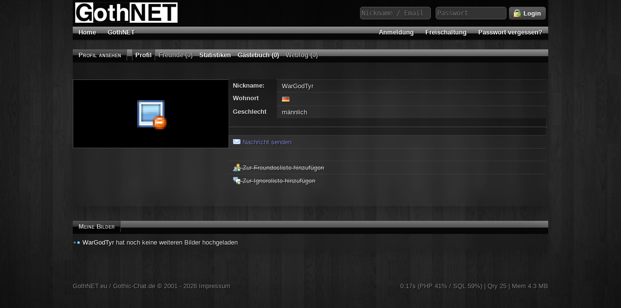

--- FILE ---
content_type: text/html; charset=UTF-8
request_url: https://gothnet.eu/WarGodTyr
body_size: 3834
content:
<!DOCTYPE html>
<html xmlns="http://www.w3.org/1999/xhtml" xmlns:fb="http://www.facebook.com/2008/fbml" xmlns:og="http://opengraph.org/schema/" xml:lang="de">
	<head>
		<title>WarGodTyr | GothNET.eu Gothic Chat Community</title>
<base href="https://gothnet.eu/" />
<meta http-equiv="content-type" content="text/html; charset=UTF-8" />
<meta name="description" content="Community und Chat der Schwarzen Szene - Community for Dark Culture / Dark Alternative Scene / Escena Oscura / Cultura Obscura" />
<meta name="viewport" content="width=980, user-scalable=yes" />

<meta property="fb:admins" content="100000192424956" />
<meta property="og:locale" content="de_DE" />
<meta property="og:type" content="profile" />
<meta property="og:url" content="http://gothnet.eu/WarGodTyr" />
<meta property="og:image" content="https://gothnet.eu/static/images/fblogo.jpg" />
<meta property="og:site_name" content="GothNET.eu Gothic Chat Community" />
<meta property="og:title" content="WarGodTyr | GothNET.eu Gothic Chat Community" />
<meta property="og:description" content="Community und Chat der Schwarzen Szene - Community for Dark Culture / Dark Alternative Scene / Escena Oscura / Cultura Obscura" />
<meta property="profile:first_name" content="" />
<meta property="profile:last_name" content="" />
<meta property="profile:username" content="WarGodTyr" />
<meta property="profile:gender" content="male" />

    <link rel="preload" href="/static/templates/css/all.css" as="style" onload="this.onload=null;this.rel='stylesheet'">
    <noscript><link rel="stylesheet" href="/static/templates/css/all.css"></noscript>
	<!-- cat css.common.css css.layout.css css.overlay.css css.blocks.css css.forms.css css.lists.css css.modmenu.css css.pages.css css.profilepics.css css.usercontent.css css.gallery.css css.links.css jquery-ui-1.8.21.custom.css jquery.fancybox.css jquery.colorpicker.css > all.css -->

<script type="text/javascript" src="/static/js/jquery-2.0.3.min.js"></script>
<script type="text/javascript" src="/static/js/jquery-ui-1.10.3.min.js"></script>

<!-- own stuff -->
<script type="text/javascript">
	ischat = false;
	baseurl = "https://gothnet.eu/";
	template = "default";


	$(document).ready (function() {
// ---------- global js ----------
		
(function($) {
	var navs = $(".topnav");
	navs.each (function () {
		$(this).find ("li").each (function() {
			if ($(this).find ("ul").length > 0) {
				$(this).mouseenter (function () {
					$(this).children ("a").addClass ("active");
					$(this).children ("span").addClass ("active");
					$(this).find ("ul").stop (true, true).show ();
				});
				$(this).mouseleave (function () {
					$(this).children ("a").removeClass ("active");
					$(this).children ("span").removeClass ("active");
					$(this).find ("ul").stop (true, true).hide ();
				});
			}
		});
	});
}) (jQuery);

// ---------- ----------

// ---------- content js ----------
		
parser.begin ();
							parser.end ();



// ---------- ----------

		if ($("#headerarea").length) {
			$("#headerarea").sticky ({ topSpacing: -1 * ($("#header").height () - $("#header .topnav").height ()) });
			$(window).everyTime ("30s", "updatealerts", function () { getPage ("__helper/header", { background: true }); });
		}

		$(".fancybox").fancybox({
			openEffect  : 'fade',
			closeEffect : 'fade',
			prevEffect	: 'fade',
			nextEffect	: 'fade',
			helpers	: {
				title	: {
					type: 'over'
				},
				// overlay	: {
				// 	css : {
				// 		'background' : 'rgba(0, 0, 0, 0.8)'
				// 	}
				// },
				thumbs	: {
					width	: 150,
					height	: 150
				}
			}
		});
	});
</script>

<!-- analytics stuff -->
<!--<script type="text/javascript">-->
<!--	var _gaq = _gaq || [];-->
<!--	_gaq.push(['_setAccount', 'UA-571372-1']);-->
<!--	_gaq.push(['_setDomainName', 'gothnet.eu']);-->
<!--	_gaq.push(['_trackPageview']);-->
<!---->
<!--	(function() {-->
<!--		var ga = document.createElement('script'); ga.type = 'text/javascript'; ga.async = true;-->
<!--		ga.src = ('https:' == document.location.protocol ? 'https://ssl' : 'http://www') + '.google-analytics.com/ga.js';-->
<!--		var s = document.getElementsByTagName('script')[0]; s.parentNode.insertBefore(ga, s);-->
<!--	})();-->
<!--</script>-->
	</head>

	<body id="body">
		<p class="hidden">
			<a href="/_home/signup">Anmeldung</a> - <a href="/_home/authorize">Freischaltung</a> - <a href="/_userlist">Benutzerliste</a> - <a href="/_userlist/new">Neue Benutzer</a>
		</p>

		<!-- header -->
		<div id="headerarea">
			<div id="header">
				<table><colgroup><col style="width: 320px;" /><col></colgroup><tr><td class="left pad"><a href="/" class="no-ajaxy"><img src="static/images/logo2010.png" /></a></td><td class="right pad mid"><form action="javascript:void();" onsubmit="postPage ('_home/login?laction=login', { form: this }); return false;" method="post" name="loginform" id="loginform"><input name="login_alias" id="login_alias" type="text" placeholder="Nickname / Email" tabindex="1" style="width: 140px;" /><input name="login_password" id="login_password" type="password" placeholder="Passwort" tabindex="2" style="width: 140px;" /><button type="submit" tabindex="3"><img src="static/images/menu/login.png" class="icon" /> Login</button></form></td></tr></table><div class="topnav"><table width="100%"><tr><td><div class="lfloat clear"><ul><li><a href="/" class="no-ajaxy">Home</a></li><li><span>GothNET</span><ul><li><h1>Benutzer</h1></li><li><a href="/_userlist/online"><span class="bullet">&not;</span> Gerade Online</a></li><li><a href="/_userlist/new"><span class="bullet">&not;</span> Neue Benutzer</a></li><li><a href="/_userlist"><span class="bullet">&not;</span> Benutzerliste</a></li><li><h1>Hilfe</h1></li><li><a href="/_help/chat"><span class="bullet">&not;</span> Chat-Kommandos</a></li><li><a href="/_help/smileys"><span class="bullet">&not;</span> Smileys</a></li><li><a href="/_help/ragefaces"><span class="bullet">&not;</span> Ragefaces</a></li></ul></li></ul></div></td><td><div class="rfloat clear"><ul><li><a href="/_home/signup">Anmeldung</a></li><li><a href="/_home/authorize">Freischaltung</a></li><li><a href="/_home?form=lostpassword">Passwort vergessen?</a></li></ul></div></td></tr></table></div>			</div>
		</div>

		<!-- main content -->
		<div id="content">
			<div id="ctext">
				
			<div class="modmenu">
				<ul>
					<li class="title"><span>Profil ansehen</span></li><li class="item active"><a href="/WarGodTyr">Profil</a></li><li class="item "><span>Freunde (0)</span></li><li class="item "><a href="/WarGodTyr/stats">Statistiken</a></li><li class="item "><a href="/WarGodTyr/guestbook">Gästebuch (0)</a></li><li class="item "><span>Weblog (0)</span></li>
				</ul>
			</div>
		
<div class="darkblockcontent">
			&nbsp;
	</div>


<script type="text/javascript" src="https://maps.googleapis.com/maps/api/js?key=AIzaSyDMxdMfpAEkC9UMs48J12A07TYgAF5e9nw&callback=console.debug&libraries=maps,marker&v=beta"></script>


<div class="widget area">
	<!---------- main profile ---------->
	<table width="100%" class="blockcontent">
		<colgroup>
			<col width="320" />
							<col />
					</colgroup>
		<tr>
			<td><div class="profilephoto preview" onmouseover="showinfo ('Der Benutzer hat noch kein Profilfoto', this);" onmouseout="hideinfo ();"><span><img src="https://gothnet.eu/static/images/nophoto_p.jpg" /></span></div></td>
			<td class="top rpad">
				<table class="tablelist">
					<colgroup>
						<col width="100" />
						<col width="50%" />
						<col width="50%" />
					</colgroup>
					<tr>
						<th class="lpad">Nickname:</th>
						<td class="cont lpad" colspan="2">
							<table width="100%"><tr>
								<td>WarGodTyr</td>
								<td class="right"></td>
							</tr></table>
						</td>
					</tr>
					<tr>
						<th class="lpad">Wohnort</th>
						<td class="cont lpad" colspan="2">
							<img src="/static/images/icons/country/de.png" alt="" class="miniicon" onmouseover="showinfo ('Deutschland', this);" onmouseout="hideinfo ();" /> <b></b>						</td>
					</tr>
																<tr>
							<th class="lpad">Geschlecht</th>
							<td class="cont lpad" colspan="2">männlich</td>
						</tr>
																																																			<tr><th class="hr" colspan="3"><hr /></th></tr>
						<tr>
							<td class="cont lpad" colspan="3"><a href="javascript:showform('WarGodTyr?form=addmsg', 'Nachricht senden');"><img src="/static/images/icons/msg_add.png" class="icon"  /> Nachricht senden</a>							</td>
						</tr>
						<tr><td class="cont lpad" colspan="3">&nbsp;</td></tr>
						<tr>
							<!-- not friend -->
															<td class="cont lpad" colspan="3">
																			<s><img src="/static/images/icons/friend_add.png" class="icon"  /> Zur Freundesliste hinzufügen</s>
																		</td>
							<!-- not auth and not own friend -->
													</tr>
						<tr>
							<!-- not ignored -->
															<td class="cont lpad" colspan="3">
																			<s><img src="/static/images/icons/ignore_add.png" class="icon"  /> Zur Ignoreliste hinzufügen</s>
																	</td>
							<!-- is ignored -->
														<!-- couterignore -->
													</tr>
										<tr><td colspan="3" style="padding: 20px 10px;">
						<div class="fb-like" data-href="http://gothnet.eu/WarGodTyr" data-send="true" data-width="380" data-show-faces="true" data-colorscheme="dark"></div>
					</td></tr>
				</table>
			</td>
					</tr>
	</table>
	<!---------- ---------->


	<div>&nbsp;</div>

	<!---------- friendgraph ----------->
		<!---------- ---------->


	<div>&nbsp;</div>

	<!---------- profilephotos ---------->
	<div class="modmenu"><ul><li class="title"><span>Meine Bilder</span></li></ul></div>
	<div class="blockcontent">
			<span class="profilelink "><img src="/static/images/icons/stats/loginstat_offline.png" alt="" class="miniicon"  /><img src="/static/images/icons/stats/gender_male.png" alt="" class="miniicon"  /> <a href="/WarGodTyr" onmouseover="showinfo ('&lt;table&gt;&lt;tr&gt;&lt;td class=&quot;nobr&quot;&gt;&lt;span class=&quot;profilelink male&quot;&gt;&lt;a href=&quot;/WarGodTyr&quot;&gt;WarGodTyr&lt;/a&gt;&lt;/span&gt;&lt;br /&gt;&lt;br /&gt;&lt;b&gt;&lt;img src=&quot;/static/images/icons/stats/gender_male.png&quot; alt=&quot;&quot; class=&quot;miniicon&quot;  /&gt; männlich&lt;/b&gt;&lt;br /&gt;&lt;img src=&quot;/static/images/icons/country/de.png&quot; alt=&quot;&quot; class=&quot;miniicon&quot; onmouseover=&quot;showinfo (&#039;Deutschland&#039;, this);&quot; onmouseout=&quot;hideinfo ();&quot; /&gt; &lt;b&gt;&lt;/b&gt;&lt;/td&gt;&lt;td&gt;&lt;/td&gt;&lt;/tr&gt;&lt;/table&gt;', this);" onmouseout="hideinfo ();">WarGodTyr</a></span> hat noch keine weiteren Bilder hochgeladen
		</div>
	<!---------- ---------->


	<div>&nbsp;</div>

	<!---------- stuff ---------->
																							<!---------- ---------->
</div>
			</div>
		</div>

		<!-- footer -->
		<div id="footer">
			<table width="100%">
				<colgroup>
					<col width="50%"/>
					<col width="132"/>
					<col width="50%"/>
				</colgroup>
				<tr>
					<td class="left mid">
						<a href="http://gothnet.eu/">GothNET.eu</a> / <a href="http://gothic-chat.de/">Gothic-Chat.de</a> &copy; 2001 - 2026 <a href="/_info_impressum">Impressum</a>					</td>
					<td class="center mid">
					</td>
					<td class="right mid" id="stats">
						0.17s (PHP 41% / SQL 59%) | Qry 25 | Mem 4.3 MB					</td>
				</tr>
			</table>
		</div>

                            <script type="text/javascript" src="/static/js/all.js"></script>
            <!-- cat jquery.timers.js jquery.mousewheel.js jquery.json-2.3.min.js jquery.scrollto.js jquery.history.min.js jquery.ajaxify.js jquery.blockUI.js jquery.dragsort-0.5.1.js jquery.easing.1.3.js jquery.fancybox.pack.js jquery.elastic.js jquery.tabby.js jquery.colorpicker.js jquery.sticky.js jquery-ui.datepicker-de.js jquery-ui.timepicker-addon.js lib.class.js lib.extensions.js lib.common.js lib.ajax.js lib.formcheck.js lib.overlays.js lib.parser.js lib.statustext.js lib.chat.js > all.js -->
        
        <script type="text/javascript" src="/static/js/lib.replacer.js.php"></script>
	</body>
</html>


--- FILE ---
content_type: text/css
request_url: https://gothnet.eu/static/templates/css/all.css
body_size: 14823
content:
/* ---------- general definitions ---------- */
html, body, div, span, object, iframe, h1, h2, h3, h4, h5, h6, p, blockquote, pre, a, abbr, acronym, address, cite, code, em, img, small, strike, strong, sub, sup, b, u, i, dl, dt, dd, ol, ul, li, fieldset, form, button, label, legend, table, caption, tbody, tfoot, thead, tr, th, td, article, aside, canvas, embed, figure, figcaption, footer, header, hgroup, nav, section, summary, time, mark, audio, video {
	padding: 0;
	margin: 0;
	border: 0 solid #4a4a4a;
	font-size: 100%;
	vertical-align: baseline;
	-webkit-font-smoothing: subpixel-antialiased;
}

body, th, td {
	font: 13px "HelveticaNeue","Helvetica Neue",Helvetica,Arial,sans-serif;
	color: #ddd;
	text-shadow: 1px 1px 0px #000;
}


h1, h2, h3, h4, h5, h6 { color: #fff; }
#ctext > h1,
#ctext > h2,
#ctext > h3,
#ctext > form > h1,
#ctext > form > h2,
#ctext > form > h3,
#form > h1,
#form > h2,
#form > h3	{ margin: 0 10px 5px 10px; }
h1, h2, h3	{ margin: 0 10px 1em 10px; }
h1 			{ font-size: 2em; }
h2 			{ font-size: 1.6em; }
h3 			{ font-size: 1.2em; }
p			{ margin: 0 10px 0.8em 10px; }
a 			{ text-decoration: none; color: #7d85cb; cursor: pointer; outline: none; -moz-outline-style: none; }
a:hover 	{ text-decoration: underline; color: #eef; }
table 		{ border-spacing: 0; border-collapse: collapse; empty-cells: show; table-layout: fixed; }
th, td		{ vertical-align: top; }
hr 			{ width: 100%; border: 1px dotted #4a4a4a; }
li			{ margin-left: 15px; }



.big		{ font-size: 1.1em !important; }
.small		{ font-size: 0.9em !important; }

.top		{ vertical-align: top !important; }
.mid		{ vertical-align: middle !important; }
.bot		{ vertical-align: bottom !important; }

.left		{ text-align: left !important; }
.center		{ text-align: center !important; }
.right		{ text-align: right !important; }

.lfloat 	{ float: left !important; }
.rfloat 	{ float: right !important;}
.clear		{ clear: both !important; }

.mar		{ margin: 5px !important; }
.hmar		{ margin-left: 5px !important; margin-right: 5px !important; }
.vmar		{ margin-top: 5px !important; margin-bottom: 5px !important; }
.lmar		{ margin-left: 5px !important; }
.rmar		{ margin-right: 5px !important; }
.tmar		{ margin-top: 5px !important; }
.bmar		{ margin-bottom: 5px !important; }

.pad		{ padding: 5px !important; }
.hpad		{ padding-left: 5px !important; padding-right: 5px !important; }
.vpad		{ padding-top: 5px !important; padding-bottom: 5px !important; }
.lpad		{ padding-left: 5px !important; }
.rpad		{ padding-right: 5px !important; }
.tpad		{ padding-top: 5px !important; }
.bpad		{ padding-bottom: 5px !important; }

.nobr		{ white-space: nowrap !important; }
.hscroll	{ overflow-x: scroll !important;}
.vscroll	{ overflow-y: scroll !important; }

.hidden		{ display: none; }

.dark		{ x-background: url(images/element.png); }



a.trigger					{ cursor: default; }
a.trigger:hover				{ text-decoration: none; }
img.icon 					{ margin-bottom: -3px !important; }
img.icon.disabled			{ opacity: 0.2; }
xbutton img.icon			{ margin: 0 !important; }
td.options img.icon 		{ margin: 0 !important; }
img.miniicon				{ margin-top: 3px !important; }
.link 						{ cursor: pointer !important; }
.move 						{ cursor: move !important; }
.error 						{ color: #f44 !important; }
.trans						{ opacity: 0.2 !important; }
.errorelement				{ background: url(images/errorelement.png) !important; }
img.rageface				{ max-width: 150px !important; max-height: 200px !important; }


/* ----- profilelink ----- */
.profilelink				{ white-space: nowrap !important; }
.profilelink a				{ color: #fff; display: inline !important; }
.profilelink.male a			{ color: #2fabf4 !important; }
.profilelink.female a		{ color: #f743f4 !important; }
.profilelink.neutrum a		{ color: #adadad !important; }
.profilelink.transgender a	{ color: #a134f4 !important; }



/* ----- perminfo ----- */
.perm.label 	{ font-weight: bold !important; }
.perm.content 	{ font-size:0.8em !important; color: #8a8a8a !important; }


/* ---------- help smileys ---------- */
.smileys { width: 100% !important; }
.smileys .entry {
	padding-bottom: 20px !important;
	text-align: center !important;
	vertical-align: bottom !important;
}


/* ---------- runinfo ---------- */
.runinfo {
	margin: 10px;
	margin-top: 20px;
	font-size: 0.8em;
	color: #9071c5;
}


/* ---------- messagebox ---------- */
.messagebox .entry .to {
	color: #66f;
	font-weight: bold;
}
.messagebox .entry .from {
	color: #f66;
	font-weight: bold;
}


/* ---------- google maps ---------- */
.ginfowin {
	color: #000;
}
body {
	background-color: #333;
	background-image: url(images/bg1.jpg);
	background-attachment: fixed;
	background-position: center;
	background-size: cover;
}


/* ---------- areas ---------- */
#headerarea {
	position: relative;
	top: 0;
	right: 0;
	left: 0;
	z-index: 100;
}
#contentarea {
	position: relative;
	z-index: 1;
}

#header,
#content,
#footer,
#ctext > .modmenu,
#ctext > .blockcontent,
#ctext > .darkblockcontent,
#ctext > .fblockcontent,
#ctext > .blockcontent2,
#ctext > .blockwrapper {
	width: 980px;
	margin: 0 auto;
}

#ctext {
	margin-top: 20px;
}


/* ---------- header ---------- */
#header {
	background-color: rgba(0, 0, 0, 0.8);
}
#header {
	box-shadow: 0 2px 3px rgba(0,0,0,.25);
}
#header > table {
	width: 100%;
	height: 45px;
}
#header #logo {
	margin: 5px 10px 0 10px;
}


/* ---------- content ---------- */
body.popup #content {
	padding-top: 10px;
}


/* ---------- footer ---------- */
#footer	{
	margin-top: 50px;
	margin-bottom: 20px;
}
#footer * { color: #888; }


/* ---------- inline chat ---------- */
#chatarea {
	position: fixed;
	bottom: 0;
	right: 0;
	left: 0;
	z-index: 100;
}
#chat	{
	box-shadow: 0 -2px 3px rgba(0,0,0,.25);
}


/* ---------- login ---------- */
#header .headericon { width: 32px; height: 32px; background-repeat: no-repeat; background-position: center; text-align: right; vertical-align: bottom; padding-bottom: 2px; }
#header label { line-height: 24px; }
#header input { width: 100px; margin: 0 5px; padding: 4px 2px; }


/* ---------- menu ---------- */
ul.menu { list-style: none; }
ul.menu h1 {
	margin-left: 10px;
	font-size: 12px;
	font-weight: bold;
	font-variant: small-caps;
}
ul.menu li {  margin-left: 0; font-weight: bold; }
ul.menu .count { float: right; padding: 2px 10px; }
ul.menu .bullet { color: #fcedff; }
ul.menu li a, ul.menu li span.a {
	text-decoration: none;
	display: block;
	padding: 2px 10px;
	white-space: nowrap;
}
ul.menu li span.a { color: #aaa; }
ul.menu li a:hover {
	background: #464fb3;
}
#menu .buttons { margin: 10px; }


/* base nav styles */
.topnav {
	display:block;
	position:relative;
	background: rgb(146,146,146); /* Old browsers */
	background: -moz-linear-gradient(top,  rgba(146,146,146,1) 0%, rgba(92,92,92,1) 50%, rgba(10,10,10,1) 51%, rgba(7,7,7,1) 100%); /* FF3.6+ */
	background: -webkit-gradient(linear, left top, left bottom, color-stop(0%,rgba(146,146,146,1)), color-stop(50%,rgba(92,92,92,1)), color-stop(51%,rgba(10,10,10,1)), color-stop(100%,rgba(7,7,7,1))); /* Chrome,Safari4+ */
	background: -webkit-linear-gradient(top,  rgba(146,146,146,1) 0%,rgba(92,92,92,1) 50%,rgba(10,10,10,1) 51%,rgba(7,7,7,1) 100%); /* Chrome10+,Safari5.1+ */
	background: -o-linear-gradient(top,  rgba(146,146,146,1) 0%,rgba(92,92,92,1) 50%,rgba(10,10,10,1) 51%,rgba(7,7,7,1) 100%); /* Opera 11.10+ */
	background: -ms-linear-gradient(top,  rgba(146,146,146,1) 0%,rgba(92,92,92,1) 50%,rgba(10,10,10,1) 51%,rgba(7,7,7,1) 100%); /* IE10+ */
	background: linear-gradient(to bottom,  rgba(146,146,146,1) 0%,rgba(92,92,92,1) 50%,rgba(10,10,10,1) 51%,rgba(7,7,7,1) 100%); /* W3C */
	filter: progid:DXImageTransform.Microsoft.gradient( startColorstr='#929292', endColorstr='#070707',GradientType=0 ); /* IE6-9 */
}
.topnav ul {
	padding:0;
	margin:0;
}
.topnav li {
	position:relative;
	float:left;
	list-style-type:none;
	margin: 0;
	line-height: 1.5em;
	padding-bottom: 4px;
}
.topnav ul:after {
	content:".";
	display:block;
	height:0;
	clear:both;
	visibility:hidden;
}
.topnav li > a, .topnav li > span {
	display: block;
	padding: 2px 10px;
	font-weight: bold;
	color: #fff;
	border-left-style: ridge;
	border-right-style: groove;
	border-width: 0 2px 0 2px;
	border-color: transparent;
	white-space: nowrap;
}
.topnav li > span {
	cursor: default;
}
.topnav li > a:hover, .topnav li > a.active, .topnav li > span:hover, .topnav li > span.active {
	outline:none;
	text-decoration:underline;
	border-color: rgba(128, 128, 128, 0.5);
	background: rgb(92,92,92); /* Old browsers */
	background: -moz-linear-gradient(top,  rgba(92,92,92,1) 0%, rgba(58,58,58,1) 50%, rgba(6,6,6,1) 51%, rgba(5,5,5,1) 100%); /* FF3.6+ */
	background: -webkit-gradient(linear, left top, left bottom, color-stop(0%,rgba(92,92,92,1)), color-stop(50%,rgba(58,58,58,1)), color-stop(51%,rgba(6,6,6,1)), color-stop(100%,rgba(5,5,5,1))); /* Chrome,Safari4+ */
	background: -webkit-linear-gradient(top,  rgba(92,92,92,1) 0%,rgba(58,58,58,1) 50%,rgba(6,6,6,1) 51%,rgba(5,5,5,1) 100%); /* Chrome10+,Safari5.1+ */
	background: -o-linear-gradient(top,  rgba(92,92,92,1) 0%,rgba(58,58,58,1) 50%,rgba(6,6,6,1) 51%,rgba(5,5,5,1) 100%); /* Opera 11.10+ */
	background: -ms-linear-gradient(top,  rgba(92,92,92,1) 0%,rgba(58,58,58,1) 50%,rgba(6,6,6,1) 51%,rgba(5,5,5,1) 100%); /* IE10+ */
	background: linear-gradient(to bottom,  rgba(92,92,92,1) 0%,rgba(58,58,58,1) 50%,rgba(6,6,6,1) 51%,rgba(5,5,5,1) 100%); /* W3C */
	filter: progid:DXImageTransform.Microsoft.gradient( startColorstr='#5c5c5c', endColorstr='#050505',GradientType=0 ); /* IE6-9 */
}
.topnav li > a:focus {
	outline:none;
	text-decoration:underline;
}
.topnav li > span:hover, .topnav li > span.active {
	text-decoration: none;
}
.topnav ul ul {
	display:none;
	width:160px;
	position:absolute;
	left:0;
	background-color: rgba(0, 0, 0, 0.8);
	-webkit-box-shadow: 0 2px 3px rgba(0,0,0,.25);
	-moz-box-shadow: 0 2px 3px rgba(0,0,0,.25);
	box-shadow: 0 2px 3px rgba(0,0,0,.25);
}
.topnav ul ul li {
	float:none;
	font-weight: bold;
}
.topnav ul ul a, .topnav ul ul span {
	padding:2px 5px;
	border-left:none;
	border-right:none;
}
.topnav ul ul a:hover {
	background-color:#555;
}
.topnav ul ul h1 {
	margin: 10px 0 5px 10px;
	font-size: 16px;
	font-variant: small-caps;
}
.topnav ul ul .count { float: right; padding: 2px 10px; }
.topnav ul ul .bullet { color: #fcedff; }


/* ---------- onlinelist ---------- */
ul.olist { list-style: none; }
ul.olist h1 {
	font-size: 12px;
	font-weight: bold;
	font-variant: small-caps;
}
ul.olist li { margin-left: 0; padding: 2px 0; font-weight: bold; }


/* ---------- content ---------- */
#content h1, #content h2, #content h3, #content p { margin: 0 10px 10px 10px; }


/* ----- statusbar ----- */
.statusbarwrapper	{
	position: fixed;
	z-index: 99999;
}
.statusbar			{
	margin: 10px auto;
	padding: 5px;
	border-width: 1px;
	-moz-border-radius: 5px;
	-webkit-border-radius: 5px;
	border-radius: 5px;
	-moz-box-shadow: 0 1px 3px rgba(0,0,0,0.5);
	-webkit-box-shadow: 0 1px 3px rgba(0,0,0,0.5);
	box-shadow: 0 1px 3px rgba(0,0,0,0.5);
}
.statusbar *		{ color: #fff; }
.statusbar.error	{ border-color: #f88; background: #633; }
.statusbar.info		{ border-color: #88f; background: #226; }
.statusbar.true		{ border-color: #8f8; background: #262; }


/* ----- special ----- */
#alerts {
	color: #c55252;
	font-weight: bold;
	margin: 10px 5px 0 0;
	padding: 5px;
}
#alerts .alert  {
	margin-bottom: 5px;
}
#alerts .noaler {
	font-weight: bold;
	margin-bottom: 5px;
	padding: 5px;
	text-align: center;
}


#status_text {
	padding: 5px 0 0 0;
}
#status_text button {
	margin: 5px 5px 0 0;
	padding: -1px;
}


/* ----- new onlinelist ----- */
table.onlinelist			{ margin-bottom: 5px; }
table.onlinelist td			{ padding: 1px; }
table.onlinelist .label		{ font-weight: bold; }
table.onlinelist .count		{ text-align: right; }
table.onlinelist .user		{ text-align: left; }
table.onlinelist .idletime	{ text-align: right; }
table.onlinelist .channel	{ text-align: left; }


.circle {
	background-color: rgba(0,0,0,0);
	border:5px solid rgba(0,183,229,0.9);
	opacity:.9;
	border-right:5px solid rgba(0,0,0,0);
	border-left:5px solid rgba(0,0,0,0);
	border-radius:50px;
	box-shadow: 0 0 35px #2187e7;
	width:50px;
	height:50px;
	margin:0 auto;
	-moz-animation:spinPulse 1s infinite ease-in-out;
	-webkit-animation:spinPulse 1s infinite linear;
}
.circle1 {
	background-color: rgba(0,0,0,0);
	border:5px solid rgba(0,183,229,0.9);
	opacity:.9;
	border-left:5px solid rgba(0,0,0,0);
	border-right:5px solid rgba(0,0,0,0);
	border-radius:50px;
	box-shadow: 0 0 15px #2187e7;
	width:30px;
	height:30px;
	margin:0 auto;
	position:relative;
	top:-50px;
	-moz-animation:spinoffPulse 1s infinite linear;
	-webkit-animation:spinoffPulse 1s infinite linear;
}
@-moz-keyframes spinPulse {
	0% { -moz-transform:rotate(160deg); opacity:0; box-shadow:0 0 1px #2187e7;}
	50% { -moz-transform:rotate(145deg); opacity:1; }
	100% { -moz-transform:rotate(-320deg); opacity:0; }
}
@-moz-keyframes spinoffPulse {
	0% { -moz-transform:rotate(0deg); }
	100% { -moz-transform:rotate(360deg);  }
}
@-webkit-keyframes spinPulse {
	0% { -webkit-transform:rotate(160deg); opacity:0; box-shadow:0 0 1px #2187e7; }
	50% { -webkit-transform:rotate(145deg); opacity:1;}
	100% { -webkit-transform:rotate(-320deg); opacity:0; }
}
@-webkit-keyframes spinoffPulse {
	0% { -webkit-transform:rotate(0deg); }
	100% { -webkit-transform:rotate(360deg); }
}


/* ----- messages ----- */
#messages { overflow: hidden; }
#messages td { border: 0px solid #f00; }
#messages_list { overflow-x: hidden; overflow-y: auto; border-right: 1px solid #999; }
#messages_content { overflow-x: hidden; overflow-y: auto; }
#messages_list .entry { padding-top: 10px; padding-bottom: 10px; border-bottom: 1px solid #999; }
#messages_list .entry.new { background-color: rgba(128,128,128,.2); }
#messages_list .entry.selected { background-color: rgba(128,128,128,.4); }
#messages_list .entry:hover { background-color: rgba(128,128,128,.6); cursor: pointer; }
#messages_list .entry .profilepic { padding-left: 10px; }
#messages_list .entry .time { text-align: right; padding-right: 5px; }
#messages_list .entry .preview { padding-top: 10px; }
#messages_list .entry .stats { vertical-align: bottom; }
#messages_content .entry { padding-top: 10px; padding-bottom: 10px; }
#messages_content .entry .profilepic { padding-left: 10px; }
#messages_content .entry .time { text-align: right; padding-right: 5px; }
#messages_content .entry .text { padding-top: 10px; }
#messages_content .entry .stats { vertical-align: bottom; font-size: 0.8em; color: #aaa; }
#messages_enter { text-align: right; padding-right: 20px; padding-top: 10px; }
#messages_enter textarea { width: 90%; height: 55px; }
#infooverlay {
	position: absolute;
	padding: 5px;
	border-width: 1px;
	background: #000;
	z-index: 20000;
	box-shadow: 5px 5px 40px #000;
}


#overlayshade {
	display: none;
	position: fixed;
	top: 0;
	left: 0;
	right: 0;
	bottom: 0;
	z-index: 9999;
	background-color: rgba(0, 0, 0, 0.8);
	cursor: pointer;
}
#overlaycontainer {
	position: fixed;
	top: 50px;
	left: 0;
	z-index: 10000;
	width: 100%;
	cursor: default;
}
#formoverlay {
	width: 980px;
	margin: 0 auto;
	overflow-x: hidden;
	overflow-y: scroll;
	border-width: 1px;
	background-image: url(images/bg1.jpg);
	background-attachment: fixed;
	background-position: center;
	background-size: cover;
}
/* ----- blocks ----- */
.bmargin {
	margin-bottom: 15px;
}

div.blockheader {
	border-color: #37286a;
	padding: 1px 5px;
	font-weight: bold;
	x-background: url(images/headerelement.png) no-repeat;
}

.blockcontent,
.darkblockcontent,
.fblockcontent,
.blockcontent2 {
	background-color: rgba(0, 0, 0, 0.2);
}

.darkblockcontent {
	background-color: rgba(0, 0, 0, 0.4);
}

div.blockcontent,
div.darkblockcontent,
div.fblockcontent,
div.blockcontent2 {
	overflow: hidden;
}

div.blockcontent,
div.darkblockcontent,
div.fblockcontent {
	padding: 10px 0;
}

.blockcontent,
.darkblockcontent,
.fblockcontent,
.blockcontent2 {
	-webkit-backdrop-filter: blur(10px);
	backdrop-filter: blur(10px);

	box-shadow: 0 2.8px 2.2px rgba(0, 0, 0, 0.034),
	0 6.7px 5.3px rgba(0, 0, 0, 0.048),
	0 12.5px 10px rgba(0, 0, 0, 0.06),
	0 22.3px 17.9px rgba(0, 0, 0, 0.072),
	0 41.8px 33.4px rgba(0, 0, 0, 0.086),
	0 100px 80px rgba(0, 0, 0, 0.12);
}

div.invblockcontent {
	position: relative;
	top: -1px;
	overflow: hidden;
}

div.subblock {
	margin: 5px 0;
}


/* ----- double blocks ----- */
table.dblock { width: 100%; }
table.dblock td { width: 50%; }
table.dblock td.left { padding-right: 10px; }
table.dblock td.left div.blockheader { border-right-width: 1px; }
table.dblock td.left div.blockcontent { border-right-width: 1px; }
table.dblock td.right { padding-left-width: 10px; }
table.dblock td.right div.blockheader { border-left-width: 1px; }
table.dblock td.right div.blockcontent { border-left-width: 1px; }


/* ----- inlines ---------- */
table.inline { width: 100%; }
table.inline td.left { padding-right: 10px; }
table.inline td.left div.blockheader { border-right-width: 1px; }
table.inline td.left div.blockcontent { border-right-width: 1px; }
table.inline td.right { padding-left: 10px; }
table.inline td.right div.blockheader { border-left-width: 1px; }
table.inline td.right div.blockcontent { border-left-width: 1px; }
/* ----- action ----- */
.action {
	border: 1px solid #555;
}

/* ----- formelements ----- */
input.radio			{ margin: 0; padding: 0; border: 0; background: transparent; }
input.checkbox 		{ margin: 0; padding: 0; border: 0; background: transparent; }
input.disabled		{ color: #888; }

input,
textarea,
div.grower {
	font-family: monospace;
	padding: 1px;
	font-size: 14px;
	text-shadow: 0px 1px 0px #000;
	outline: none;
	border-radius: 5px;
	border: 1px solid #555;
	background-color: #333;
	color: #fff;
}
input:focus,
textarea:focus {
	-webkit-box-shadow: 0px 0px 5px #007eff;
	-moz-box-shadow: 0px 0px 5px #007eff;
	box-shadow: 0px 0px 5px #009eff;
}
input.error,
input.error:focus,
textarea.error,
textarea.error:focus {
	-webkit-box-shadow: 0px 0px 5px #FF4848;
	-moz-box-shadow: 0px 0px 5px #FF4848;
	box-shadow: 0px 0px 5px #FF6868;
}

button {
	background: #222 url(images/alert-overlay.png) repeat-x;
	display: inline-block;
	padding: 5px 10px 6px;
	color: #fff;
	text-decoration: none;
	font-weight: bold;
	line-height: 1;
	position: relative;
	cursor: pointer;
	-moz-border-radius: 5px;
	-webkit-border-radius: 5px;
	-webkit-border-radius: 5px;
	box-shadow: 0 1px 3px rgba(0,0,0,0.5);
	-webkit-box-shadow: 0 1px 3px rgba(0,0,0,0.5);
	box-shadow: 0 1px 3px rgba(0,0,0,0.5);
	text-shadow: 0 -1px 1px rgba(0,0,0,0.25);
	border-bottom: 1px solid rgba(0,0,0,0.25);
}
button.cancel				{ background-color:#111; }
button:hover				{
	background-color: #333;
	-webkit-box-shadow: 0px 0px 5px #007eff;
	-moz-box-shadow: 0px 0px 5px #007eff;
	box-shadow: 0px 0px 5px #007eff;
}
button.cancel:hover			{ background-color: #333; }
button:active				{ top: 1px; }
button.disabled				{ opacity: 0.25; cursor: default; }
button.disabled:hover		{
	background: #222 url(images/alert-overlay.png) repeat-x;
	-webkit-box-shadow: none;
	-moz-box-shadow: none;
	box-shadow: none;
}
button.disabled:active		{ top: 0; }
button.big					{ padding: 2px 5px; min-width: 60px; min-height: 30px; margin-right: 10px; }
button.small				{ padding: 0 2px; min-width: 20px; min-height: 18px; }



/* ----- forms ----- */
form							{ display: inline; }
.ftable							{ width: 800px; margin: 0 -10px; border-collapse: seperate; }
.ftable tr.focus td				{ border-color: #565fc3; background: url(images/bg_focus.png); }
.ftable td						{ border-color: #333; }
.ftable td.focus				{ border-color: #565fc3; background: url(images/bg_focus.png); }
.ftable td.header				{ padding: 10px; font-size: 14px; font-weight: bold; color: #fff; }
.ftable td.text					{ padding: 10px; }
.ftable td.ltd					{ padding: 2px 5px 2px 10px; border-width: 1px 0; }
.ftable td.spacer.border		{ border-width: 1px 0; }
.ftable td.spacer				{ size: 0.8em; }
.ftable label					{ display: block; padding: 5px; font-style: italic; }
.ftable label.required			{ font-weight: bold; }
.ftable label img.icon			{ display: none; }
.ftable label.error img.icon	{ display: inline; }
.ftable td.ftd					{ padding: 2px 0; border-width: 1px 0; vertical-align: middle; }
.ftable td.ftd input			{ width: 100%; }
.ftable td.ftd input.checkbox	{ width: auto; }
.ftable td.ftd input.radio		{ width: auto; }
.ftable td.ftd input.error		{ border-color: #f66; }
.ftable td.ftd select			{ width: 100%; }
.ftable td.ftd select.date_day	{ width: 20%; }
.ftable td.ftd select.date_month{ width: 40%; }
.ftable td.ftd select.date_year	{ width: 30%; }
.ftable td.ftd select.error		{ border-color: #f66; }
.ftable td.ftd span.checked		{ font-weight: bold; }
.ftable td.etd					{ padding: 2px 10px; border-width: 1px 0; }
.ftable td.etd span				{ color: #f44; }
.ftable td.buttons				{ padding: 10px; }
.ftable td.buttons button		{ padding: 0 5px; min-width: 60px; }
.ftable td.altd					{ padding: 2px 10px 2px 10px; border-top-width: 1px; }
.ftable td.aftd					{ padding: 0 10px; }
.ftable td.aftd textarea		{ width: 780px; height: 10em; }
.ftable td.aptd					{ padding: 10px; border-bottom-width: 1px; }
.ftable td.aptd .preview		{ margin: 5px -10px 10px -10px; padding: 10px; border-width: 1px 0; }


.ftable2							{ width: 100%; border-collapse: seperate; }
.ftable2.checkbox					{ width: 100%; border-collapse: seperate; margin-top: 2px; }
/*
.ftable2 tr.focus td				{ background: url(images/bg_focus.png); }
.ftable2 td							{ }
.ftable2 td.focus					{ background: url(images/bg_focus.png); }
*/
/*
.ftable2 td.header					{ background: url(images/lightgreyelement.png) fixed top left; padding: 5px 10px; font-size: 14px; font-weight: bold; color: #fff; }
*/
.ftable2 td.header					{ padding: 10px; font-size: 14px; font-weight: bold; color: #fff; }
.ftable2 td.text					{ padding: 10px; }
.ftable2 td.spacer					{ padding: 20px 0 15px 0; }
.ftable2 td.spacer.border			{ border-top-width: 1px; }

.ftable2 label						{ display: block; padding: 2px; font-weight: bold; line-height: 2em; }
.ftable2 label.required				{ font-weight: bold; }
.ftable2 label img.icon				{ display: none; }
.ftable2 label.error img.icon		{ display: inline; }

.ftable2 td.ltd						{ background: url(images/greyelement.png) fixed top center; padding: 4px 0; }
.ftable2 td.etd						{ background: url(images/greyelement.png) fixed top center; padding: 4px 0px; font-weight: bold; }
/*
.ftable2 td.ltd						{ background: url(images/greyelement.png) fixed top center; padding: 4px 0; border-top-width: 1px; }
.ftable2 td.etd						{ background: url(images/greyelement.png) fixed top center; padding: 4px 0px; border-top-width: 1px; font-weight: bold; }
.ftable2 td.ltd.error				{ background: url(images/lightredelement.png) fixed top left; }
.ftable2 td.etd.error				{ background: url(images/lightredelement.png) fixed top left; }
*/
.ftable2 td.dtd						{ padding: 2px 0; font-size: 0.8em; }
.ftable2 td.ftd						{ padding: 10px 0; vertical-align: top; }
.ftable2 td.ftd input.text			{ width: 100%; }
.ftable2 td.ftd textarea			{ width: 100%; }
/*.ftable2 td.ftd div.grower			{ position: absolute; top: -10000px; left: -10000px; white-space: pre-wrap; }*/
.ftable2 td.ftd div.grower			{ display: none; }
.ftable2 td.ftd select				{ width: 100%; }
.ftable2 td.ftd select.date_day		{ width: 20%; }
.ftable2 td.ftd select.date_month	{ width: 40%; }
.ftable2 td.ftd select.date_year	{ width: 30%; }
.ftable2 td.ftd span.checked		{ font-weight: bold; }
.ftable2 td.ftd .preview			{ margin: 5px -10px 10px -10px; padding: 10px; border-width: 1px 0; }
.ftable2 td.htd						{ padding: 10px 0; vertical-align: top; line-height: 20px; }
.ftable2 td.buttons					{ padding: 20px 10px 10px; }
.ftable2 td.buttons button			{ padding: 2px 5px; min-width: 60px; min-height: 30px; margin-right: 10px; }
.ftable2 td.altd					{ padding: 2px 10px 2px 10px; border-top-width: 1px; }
.ftable2 td.cltd					{ padding: 10px 0; }
.ftable2 td.aftd					{ padding: 0 10px; }
.ftable2 td.aftd textarea			{ width: 760px; height: 10em; }
.ftable2 td.aptd					{ padding: 10px; border-bottom-width: 1px; }
table.tablelist 									{ width: 100%; table-layout: fixed; }
table.tablelist td.text 							{ padding: 10px; }
table.tablelist td.header 							{ padding: 2px 10px; background: url(images/headerelement.png) no-repeat; font-weight: bold; }
table.tablelist th 									{ padding: 5px; background-color: rgba(0, 0, 0, 0.3); text-align: left; font-weight: bold; }
table.tablelist th.hr								{ padding: 10px 0; }
table.tablelist td.cont 							{ border-top: 1px dotted #4a4a4a; padding: 5px; }
table.tablelist td.lpad, table.tablelist th.lpad 	{ padding-left: 10px !important; }
table.tablelist td.rpad, table.tablelist th.rpad 	{ padding-right: 10px !important; }
table.tablelist td.graph div 						{ background-color: #37286a; }


table.tablelist2 									{ width: 100%; table-layout: fixed; }
table.tablelist2.nomar								{ margin: 0; }
table.tablelist2 td									{ overflow-x: hidden; vertical-align: top; line-height: 2em; }
table.tablelist2 td.text 							{ padding: 1px 10px; }
table.tablelist2 td.header 							{ padding: 1px 2px 1px 10px; border-bottom: 1px solid #37286a; background: url(images/headerelement.png) no-repeat; }
table.tablelist2 th 								{ padding: 5px; background-color: rgba(0, 0, 0, 0.4); text-align: left; font-weight: bold; line-height: 2em; white-space: nowrap; }
table.tablelist2 th.hr								{ padding: 10px 0; }
table.tablelist2 td.cont 							{ padding: 5px; border-bottom: 1px dotted #4a4a4a; border-left: 1px dotted #4a4a4a; }
table.tablelist2 td.graph							{ padding: 1px; }
table.tablelist2 tr.r1								{ background-color: rgba(0, 0, 0, 0.2); }
table.tablelist2 tr.r2								{ background-color: rgba(0, 0, 0, 0.4); }
table.tablelist2 tr.hover:hover						{ background: #383849; }
table.tablelist2 td.cont a							{ display: block; }
table.tablelist2 td.pad, table.tablelist2 th.pad 	{ padding-left: 10px !important; padding-right: 10px !important; }
table.tablelist2 td.lpad, table.tablelist2 th.lpad 	{ padding-left: 10px !important; }
table.tablelist2 td.rpad, table.tablelist2 th.rpad 	{ padding-right: 10px !important; }
table.tablelist2 td.graph div 						{ background-color: #37286a; }
table.tablelist2 td.cont.edit						{ cursor: crosshair; }
table.tablelist2 td.cont .icon						{ margin: 0 !important; }
table.tablelist2 td.cont.input						{ padding: 0; }
table.tablelist2 td.cont.input input				{ width: 100%; padding: 1px 0; }
table.tablelist2 td.cont.input input.error			{ color: #d44; border-color: #f66; }
table.tablelist2 td.cont.input select.error			{ color: #d44; border-color: #f66; }
table.tablelist2 td.cont select						{ width: 100%; }
table.tablelist2 td.cont button						{ margin: 0 !important; padding: -2px !important; border: 0 !important; }
table.tablelist2 table.multirow						{ width: 100%; table-layout: fixed; }
table.tablelist2 table.multirow td					{ overflow: auto; line-height: auto; }
table.tablelist2 td.green							{ background: url(images/greenelement.png); }
table.tablelist2 td.red								{ background: url(images/redelement.png); }
table.tablelist2 td.yellow							{ background: #332; }


table.entrylist 								{ width: 100%; table-layout: fixed; background-color: rgba(0, 0, 0, 0.2); }
table.entrylist td.text 						{ padding: 1px 10px; }
table.entrylist th 								{ padding: 10px; background-color: rgba(0, 0, 0, 0.3); text-align: left; font-weight: bold; }
table.entrylist th.right						{ text-align: right; }
table.entrylist th.content						{ padding-left: 0; }
table.entrylist td.label 						{ padding: 10px; }
table.entrylist td.label .profilephoto.mini 	{ margin: 10px 5px 0 0; }
table.entrylist td.content 						{ padding: 10px; }
table.entrylist td.content img					{ max-width: 630px; }
table.entrylist td.info 						{ height: 16px; border-top: 1px dotted #4a4a4a; }
table.entrylist td.info.left 					{ padding: 1px 0 10px 0; }
table.entrylist td.info.right 					{ padding: 1px 10px 10px 0; }
table.entrylist td.spacer						{ height: 10px; }


table.photolist 								{ width: 100%; table-layout: fixed; }
table.photolist td.entry 						{ padding: 15px 0; overflow: hidden; text-align: center; }
table.photolist td.entry .profilephoto 			{ margin: 6px auto; padding: auto; }
table.photolist td.entry .mbf-item				{ display: none; }
table.photolist.mini td.entry 					{ padding: 5px 0; }
table.photolist td.pages                        { padding: 5px 15px; }

ul.photolist {
}
ul.photolist li {
	list-style-type: none;
	float: left;
	margin: 10px 0 10px 15px;
}
/* ----- menus ----- */
.modmenu {
	background: rgb(146,146,146); /* Old browsers */
	background: -moz-linear-gradient(top,  rgba(146,146,146,1) 0%, rgba(92,92,92,1) 50%, rgba(10,10,10,1) 51%, rgba(7,7,7,1) 100%); /* FF3.6+ */
	background: -webkit-gradient(linear, left top, left bottom, color-stop(0%,rgba(146,146,146,1)), color-stop(50%,rgba(92,92,92,1)), color-stop(51%,rgba(10,10,10,1)), color-stop(100%,rgba(7,7,7,1))); /* Chrome,Safari4+ */
	background: -webkit-linear-gradient(top,  rgba(146,146,146,1) 0%,rgba(92,92,92,1) 50%,rgba(10,10,10,1) 51%,rgba(7,7,7,1) 100%); /* Chrome10+,Safari5.1+ */
	background: -o-linear-gradient(top,  rgba(146,146,146,1) 0%,rgba(92,92,92,1) 50%,rgba(10,10,10,1) 51%,rgba(7,7,7,1) 100%); /* Opera 11.10+ */
	background: -ms-linear-gradient(top,  rgba(146,146,146,1) 0%,rgba(92,92,92,1) 50%,rgba(10,10,10,1) 51%,rgba(7,7,7,1) 100%); /* IE10+ */
	background: linear-gradient(to bottom,  rgba(146,146,146,1) 0%,rgba(92,92,92,1) 50%,rgba(10,10,10,1) 51%,rgba(7,7,7,1) 100%); /* W3C */
	filter: progid:DXImageTransform.Microsoft.gradient( startColorstr='#929292', endColorstr='#070707',GradientType=0 ); /* IE6-9 */
}
.modmenu ul {
	padding: 0;
	margin: 0;
}
.modmenu li {
	float: left;
	list-style-type: none;
	margin: 0;
	line-height: 1.5em;
	padding-bottom: 4px;
}
.modmenu ul:after {
	content:".";
	display:block;
	height:0;
	clear:both;
	visibility:hidden;
}
.modmenu li.title span, .modmenu li.item a, .modmenu li.item span {
	display: block;
	padding: 2px 5px;
	border-left-style: ridge;
	border-right-style: groove;
	border-width: 0 2px 0 2px;
	border-color: transparent;
	font-weight: bold;
}
.modmenu li.title span {
	font-variant: small-caps;
	padding: 2px 10px;
	margin: 0 10px 0 0;
	border-right-color: rgba(128, 128, 128, 0.5);
	background: rgb(92,92,92); /* Old browsers */
	background: -moz-linear-gradient(top,  rgba(92,92,92,1) 0%, rgba(58,58,58,1) 50%, rgba(6,6,6,1) 51%, rgba(5,5,5,1) 100%); /* FF3.6+ */
	background: -webkit-gradient(linear, left top, left bottom, color-stop(0%,rgba(92,92,92,1)), color-stop(50%,rgba(58,58,58,1)), color-stop(51%,rgba(6,6,6,1)), color-stop(100%,rgba(5,5,5,1))); /* Chrome,Safari4+ */
	background: -webkit-linear-gradient(top,  rgba(92,92,92,1) 0%,rgba(58,58,58,1) 50%,rgba(6,6,6,1) 51%,rgba(5,5,5,1) 100%); /* Chrome10+,Safari5.1+ */
	background: -o-linear-gradient(top,  rgba(92,92,92,1) 0%,rgba(58,58,58,1) 50%,rgba(6,6,6,1) 51%,rgba(5,5,5,1) 100%); /* Opera 11.10+ */
	background: -ms-linear-gradient(top,  rgba(92,92,92,1) 0%,rgba(58,58,58,1) 50%,rgba(6,6,6,1) 51%,rgba(5,5,5,1) 100%); /* IE10+ */
	background: linear-gradient(to bottom,  rgba(92,92,92,1) 0%,rgba(58,58,58,1) 50%,rgba(6,6,6,1) 51%,rgba(5,5,5,1) 100%); /* W3C */
	filter: progid:DXImageTransform.Microsoft.gradient( startColorstr='#5c5c5c', endColorstr='#050505',GradientType=0 ); /* IE6-9 */
}
.modmenu li.item a:hover, .modmenu li.item.active a, .modmenu li.item.active span {
	border-color: rgba(128, 128, 128, 0.5);
	background: rgb(92,92,92); /* Old browsers */
	background: -moz-linear-gradient(top,  rgba(92,92,92,1) 0%, rgba(58,58,58,1) 50%, rgba(6,6,6,1) 51%, rgba(5,5,5,1) 100%); /* FF3.6+ */
	background: -webkit-gradient(linear, left top, left bottom, color-stop(0%,rgba(92,92,92,1)), color-stop(50%,rgba(58,58,58,1)), color-stop(51%,rgba(6,6,6,1)), color-stop(100%,rgba(5,5,5,1))); /* Chrome,Safari4+ */
	background: -webkit-linear-gradient(top,  rgba(92,92,92,1) 0%,rgba(58,58,58,1) 50%,rgba(6,6,6,1) 51%,rgba(5,5,5,1) 100%); /* Chrome10+,Safari5.1+ */
	background: -o-linear-gradient(top,  rgba(92,92,92,1) 0%,rgba(58,58,58,1) 50%,rgba(6,6,6,1) 51%,rgba(5,5,5,1) 100%); /* Opera 11.10+ */
	background: -ms-linear-gradient(top,  rgba(92,92,92,1) 0%,rgba(58,58,58,1) 50%,rgba(6,6,6,1) 51%,rgba(5,5,5,1) 100%); /* IE10+ */
	background: linear-gradient(to bottom,  rgba(92,92,92,1) 0%,rgba(58,58,58,1) 50%,rgba(6,6,6,1) 51%,rgba(5,5,5,1) 100%); /* W3C */
	filter: progid:DXImageTransform.Microsoft.gradient( startColorstr='#5c5c5c', endColorstr='#050505',GradientType=0 ); /* IE6-9 */
}
.modmenu li.item span {
	color: #aaa;
}
.modmenu li.item a, .modmenu li.item.active span {
	color: #fff;
}
/* ----- pages ----- */
div.pages						{ color: #ccc; margin: 15px 10px; }
div.pages ul					{ display: inline; list-style: none; margin: 5px 0; padding: 0; }
div.pages li					{ display: inline; margin: 0; }
div.pages li a					{ padding: 2px 10px; }
div.pages li a:hover			{ background: #464fb3; }
div.pages li a.active			{ background: #464fb3; cursor: default; }
div.pages li a.active:hover	{ text-decoration: none; }
div.pages select				{ margin-top: -3px; }
.profilephoto {
	display: block;
	background: #000;
	border-width: 1px;
	background-position: center center;
	background-repeat: no-repeat;
	background-size: contain;
}

.profilephoto.thumb {
	width: 160px;
	height: 140px;
}

.profilephoto.mini {
	width: 80px;
	height: 70px;
}

.profilephoto.preview {
	width: 320px;
}
.profilephoto.preview img {
	display: block;
	margin: 0 auto;
}
/* ---------- userctext ---------- */
/*
.usercontent {
	size: 12px;
	color: [textusercontent];
	line-height: 1.6em;
}

.usercontent h1 {
	size: 16px;
	color: [textusercontent];
	margin: 0px 16px 0px 16px;
}

.usercontent h2 {
	size: 14px;
	color: #bbb;
	margin: 0px 14px 0px 14px;
}

.usercontent h3 {
	size: 12px;
	color: #bbb;
	margin: 0px 12px 0px 12px;
}
*/
/* ---------- gallery ---------- */
.gallery .categories, .gallery .subcategories {
	border-collapse: collapse;
	margin: 0 -10px;
}

.gallery .categories th, .gallery .subcategories th {
	x-filter:progid:DXImageTransform.Microsoft.AlphaImageLoader(enabled=true, sizingMethod=scale src='static/templates/v5/images/element.png');
	x-background: url(images/element.png) repeat;
	vertical-align: top;
	padding: 2px 10px;
}

.gallery .categories td, .gallery .subcategories td {
	border-top: 1px dotted #37286a;
	padding: 2px 10px;
}

.gallery .categories .name, .gallery .subcategories .name {
	width: 80%;
	text-align: left;
	vertical-align: top;
}

.gallery .categories .childs, .gallery .categories .count, .gallery .subcategories .childs, .gallery .subcategories .count {
	width: 10%;
	text-align: right;
	vertical-align: top;
}

.gallery h2 {
	margin: 15px 0 0 0;
}

.gallery .subcategories {
	margin-bottom: 10px;
}

.gallery .newentries {
	width: 100%;
	border-collapse: collapse;
}

.gallery .newentries td {
	width: 50%;
}

.gallery .entry {
	float: left;
	margin: 0;
}

.gallery .comments .entry {
	margin: 0;
}

.gallery .entry .image {
	margin: 5px;
}

.gallery .entry .image img {
	border: 1px solid #37286a;
}

.gallery .entry .image img.checked {
	border: 1px solid #BEC552;
}

.gallery .fullimage {
	width: 640px;
	margin: 0 auto;
	text-align: center;
}

.gallery .fullimage img {
	margin: auto;
}

.gallery.ftable .img {
	padding: 0 5px 5px 0;
}

.gallery.ftable .img img {
	border: 1px solid #37286a;
}
/* ---------- links ---------- */
.links h2 {
	margin-top: 5px;
	margin-bottom: 5px;
}

.links .subcategory {
	margin-bottom: 15px;
}

.links .subcategory .a {
	margin: 10px 0;
}

.links .entry {
	margin: 10px;
}

.links .entry .table {
	width: 100%;
}

.links .entry .label {
	vertical-align: top;
}

.links .entry .label img {
	border: 1px solid #37286a;
}

.links .entry .content {
	vertical-align: top;
	padding-left: 10px;
}

.links .entry .link a {
	font-weight: bold;
}

.links .entry .description {
	font-size: 0.8em;
	margin-top: 5px;
}

.links .entry .uinfo {
	height: 1.4em;
	font-size: 0.8em;
	vertical-align: bottom;
	border-top: 1px dashed #37286a;
	padding-left: 10px;
}

.links .entry .dinfo {
	height: 1.4em;
	font-size: 0.8em;
	vertical-align: bottom;
	text-align: right;
	border-top: 1px dashed #37286a;
}
/*!
 * jQuery UI CSS Framework 1.8.21
 *
 * Copyright 2012, AUTHORS.txt (http://jqueryui.com/about)
 * Dual licensed under the MIT or GPL Version 2 licenses.
 * http://jquery.org/license
 *
 * http://docs.jquery.com/UI/Theming/API
 */

/* Layout helpers
----------------------------------*/
.ui-helper-hidden { display: none; }
.ui-helper-hidden-accessible { position: absolute !important; clip: rect(1px 1px 1px 1px); clip: rect(1px,1px,1px,1px); }
.ui-helper-reset { margin: 0; padding: 0; border: 0; outline: 0; line-height: 1.3; text-decoration: none; font-size: 100%; list-style: none; }
.ui-helper-clearfix:before, .ui-helper-clearfix:after { content: ""; display: table; }
.ui-helper-clearfix:after { clear: both; }
.ui-helper-clearfix { zoom: 1; }
.ui-helper-zfix { width: 100%; height: 100%; top: 0; left: 0; position: absolute; opacity: 0; filter:Alpha(Opacity=0); }


/* Interaction Cues
----------------------------------*/
.ui-state-disabled { cursor: default !important; }


/* Icons
----------------------------------*/

/* states and images */
.ui-icon { display: block; text-indent: -99999px; overflow: hidden; background-repeat: no-repeat; }


/* Misc visuals
----------------------------------*/

/* Overlays */
.ui-widget-overlay { position: absolute; top: 0; left: 0; width: 100%; height: 100%; }


/*!
 * jQuery UI CSS Framework 1.8.21
 *
 * Copyright 2012, AUTHORS.txt (http://jqueryui.com/about)
 * Dual licensed under the MIT or GPL Version 2 licenses.
 * http://jquery.org/license
 *
 * http://docs.jquery.com/UI/Theming/API
 *
 * To view and modify this theme, visit http://jqueryui.com/themeroller/?ffDefault=Verdana,%20Arial,%20sans-serif&fwDefault=normal&fsDefault=1.1em&cornerRadius=6px&bgColorHeader=444444&bgTextureHeader=03_highlight_soft.png&bgImgOpacityHeader=44&borderColorHeader=333333&fcHeader=ffffff&iconColorHeader=ffffff&bgColorContent=000000&bgTextureContent=14_loop.png&bgImgOpacityContent=25&borderColorContent=555555&fcContent=ffffff&iconColorContent=cccccc&bgColorDefault=222222&bgTextureDefault=03_highlight_soft.png&bgImgOpacityDefault=35&borderColorDefault=444444&fcDefault=eeeeee&iconColorDefault=cccccc&bgColorHover=003147&bgTextureHover=03_highlight_soft.png&bgImgOpacityHover=33&borderColorHover=0b93d5&fcHover=ffffff&iconColorHover=ffffff&bgColorActive=0972a5&bgTextureActive=04_highlight_hard.png&bgImgOpacityActive=20&borderColorActive=26b3f7&fcActive=ffffff&iconColorActive=222222&bgColorHighlight=eeeeee&bgTextureHighlight=03_highlight_soft.png&bgImgOpacityHighlight=80&borderColorHighlight=cccccc&fcHighlight=2e7db2&iconColorHighlight=4b8e0b&bgColorError=ffc73d&bgTextureError=02_glass.png&bgImgOpacityError=40&borderColorError=ffb73d&fcError=111111&iconColorError=a83300&bgColorOverlay=5c5c5c&bgTextureOverlay=01_flat.png&bgImgOpacityOverlay=50&opacityOverlay=80&bgColorShadow=cccccc&bgTextureShadow=01_flat.png&bgImgOpacityShadow=30&opacityShadow=60&thicknessShadow=7px&offsetTopShadow=-7px&offsetLeftShadow=-7px&cornerRadiusShadow=8px
 */


/* Component containers
----------------------------------*/
.ui-widget { font-family: Verdana, Arial, sans-serif; font-size: 1.1em; }
.ui-widget .ui-widget { font-size: 1em; }
.ui-widget input, .ui-widget select, .ui-widget textarea, .ui-widget button { font-family: Verdana, Arial, sans-serif; font-size: 1em; }
.ui-widget-content { border: 1px solid #555555; background: #000000 url(images/ui-bg_loop_25_000000_21x21.png) 50% 50% repeat; color: #ffffff; }
.ui-widget-content a { color: #ffffff; }
.ui-widget-header { border: 1px solid #333333; background: #444444 url(images/ui-bg_highlight-soft_44_444444_1x100.png) 50% 50% repeat-x; color: #ffffff; font-weight: bold; }
.ui-widget-header a { color: #ffffff; }

/* Interaction states
----------------------------------*/
.ui-state-default, .ui-widget-content .ui-state-default, .ui-widget-header .ui-state-default { border: 1px solid #444444; background: #222222 url(images/ui-bg_highlight-soft_35_222222_1x100.png) 50% 50% repeat-x; font-weight: normal; color: #eeeeee; }
.ui-state-default a, .ui-state-default a:link, .ui-state-default a:visited { color: #eeeeee; text-decoration: none; }
.ui-state-hover, .ui-widget-content .ui-state-hover, .ui-widget-header .ui-state-hover, .ui-state-focus, .ui-widget-content .ui-state-focus, .ui-widget-header .ui-state-focus { border: 1px solid #0b93d5; background: #003147 url(images/ui-bg_highlight-soft_33_003147_1x100.png) 50% 50% repeat-x; font-weight: normal; color: #ffffff; }
.ui-state-hover a, .ui-state-hover a:hover { color: #ffffff; text-decoration: none; }
.ui-state-active, .ui-widget-content .ui-state-active, .ui-widget-header .ui-state-active { border: 1px solid #26b3f7; background: #0972a5 url(images/ui-bg_highlight-hard_20_0972a5_1x100.png) 50% 50% repeat-x; font-weight: normal; color: #ffffff; }
.ui-state-active a, .ui-state-active a:link, .ui-state-active a:visited { color: #ffffff; text-decoration: none; }
.ui-widget :active { outline: none; }

/* Interaction Cues
----------------------------------*/
.ui-state-highlight, .ui-widget-content .ui-state-highlight, .ui-widget-header .ui-state-highlight  {border: 1px solid #cccccc; background: #eeeeee url(images/ui-bg_highlight-soft_80_eeeeee_1x100.png) 50% top repeat-x; color: #2e7db2; }
.ui-state-highlight a, .ui-widget-content .ui-state-highlight a,.ui-widget-header .ui-state-highlight a { color: #2e7db2; }
.ui-state-error, .ui-widget-content .ui-state-error, .ui-widget-header .ui-state-error {border: 1px solid #ffb73d; background: #ffc73d url(images/ui-bg_glass_40_ffc73d_1x400.png) 50% 50% repeat-x; color: #111111; }
.ui-state-error a, .ui-widget-content .ui-state-error a, .ui-widget-header .ui-state-error a { color: #111111; }
.ui-state-error-text, .ui-widget-content .ui-state-error-text, .ui-widget-header .ui-state-error-text { color: #111111; }
.ui-priority-primary, .ui-widget-content .ui-priority-primary, .ui-widget-header .ui-priority-primary { font-weight: bold; }
.ui-priority-secondary, .ui-widget-content .ui-priority-secondary,  .ui-widget-header .ui-priority-secondary { opacity: .7; filter:Alpha(Opacity=70); font-weight: normal; }
.ui-state-disabled, .ui-widget-content .ui-state-disabled, .ui-widget-header .ui-state-disabled { opacity: .35; filter:Alpha(Opacity=35); background-image: none; }

/* Icons
----------------------------------*/

/* states and images */
.ui-icon { width: 16px; height: 16px; background-image: url(images/ui-icons_cccccc_256x240.png); }
.ui-widget-content .ui-icon {background-image: url(images/ui-icons_cccccc_256x240.png); }
.ui-widget-header .ui-icon {background-image: url(images/ui-icons_ffffff_256x240.png); }
.ui-state-default .ui-icon { background-image: url(images/ui-icons_cccccc_256x240.png); }
.ui-state-hover .ui-icon, .ui-state-focus .ui-icon {background-image: url(images/ui-icons_ffffff_256x240.png); }
.ui-state-active .ui-icon {background-image: url(images/ui-icons_222222_256x240.png); }
.ui-state-highlight .ui-icon {background-image: url(images/ui-icons_4b8e0b_256x240.png); }
.ui-state-error .ui-icon, .ui-state-error-text .ui-icon {background-image: url(images/ui-icons_a83300_256x240.png); }

/* positioning */
.ui-icon-carat-1-n { background-position: 0 0; }
.ui-icon-carat-1-ne { background-position: -16px 0; }
.ui-icon-carat-1-e { background-position: -32px 0; }
.ui-icon-carat-1-se { background-position: -48px 0; }
.ui-icon-carat-1-s { background-position: -64px 0; }
.ui-icon-carat-1-sw { background-position: -80px 0; }
.ui-icon-carat-1-w { background-position: -96px 0; }
.ui-icon-carat-1-nw { background-position: -112px 0; }
.ui-icon-carat-2-n-s { background-position: -128px 0; }
.ui-icon-carat-2-e-w { background-position: -144px 0; }
.ui-icon-triangle-1-n { background-position: 0 -16px; }
.ui-icon-triangle-1-ne { background-position: -16px -16px; }
.ui-icon-triangle-1-e { background-position: -32px -16px; }
.ui-icon-triangle-1-se { background-position: -48px -16px; }
.ui-icon-triangle-1-s { background-position: -64px -16px; }
.ui-icon-triangle-1-sw { background-position: -80px -16px; }
.ui-icon-triangle-1-w { background-position: -96px -16px; }
.ui-icon-triangle-1-nw { background-position: -112px -16px; }
.ui-icon-triangle-2-n-s { background-position: -128px -16px; }
.ui-icon-triangle-2-e-w { background-position: -144px -16px; }
.ui-icon-arrow-1-n { background-position: 0 -32px; }
.ui-icon-arrow-1-ne { background-position: -16px -32px; }
.ui-icon-arrow-1-e { background-position: -32px -32px; }
.ui-icon-arrow-1-se { background-position: -48px -32px; }
.ui-icon-arrow-1-s { background-position: -64px -32px; }
.ui-icon-arrow-1-sw { background-position: -80px -32px; }
.ui-icon-arrow-1-w { background-position: -96px -32px; }
.ui-icon-arrow-1-nw { background-position: -112px -32px; }
.ui-icon-arrow-2-n-s { background-position: -128px -32px; }
.ui-icon-arrow-2-ne-sw { background-position: -144px -32px; }
.ui-icon-arrow-2-e-w { background-position: -160px -32px; }
.ui-icon-arrow-2-se-nw { background-position: -176px -32px; }
.ui-icon-arrowstop-1-n { background-position: -192px -32px; }
.ui-icon-arrowstop-1-e { background-position: -208px -32px; }
.ui-icon-arrowstop-1-s { background-position: -224px -32px; }
.ui-icon-arrowstop-1-w { background-position: -240px -32px; }
.ui-icon-arrowthick-1-n { background-position: 0 -48px; }
.ui-icon-arrowthick-1-ne { background-position: -16px -48px; }
.ui-icon-arrowthick-1-e { background-position: -32px -48px; }
.ui-icon-arrowthick-1-se { background-position: -48px -48px; }
.ui-icon-arrowthick-1-s { background-position: -64px -48px; }
.ui-icon-arrowthick-1-sw { background-position: -80px -48px; }
.ui-icon-arrowthick-1-w { background-position: -96px -48px; }
.ui-icon-arrowthick-1-nw { background-position: -112px -48px; }
.ui-icon-arrowthick-2-n-s { background-position: -128px -48px; }
.ui-icon-arrowthick-2-ne-sw { background-position: -144px -48px; }
.ui-icon-arrowthick-2-e-w { background-position: -160px -48px; }
.ui-icon-arrowthick-2-se-nw { background-position: -176px -48px; }
.ui-icon-arrowthickstop-1-n { background-position: -192px -48px; }
.ui-icon-arrowthickstop-1-e { background-position: -208px -48px; }
.ui-icon-arrowthickstop-1-s { background-position: -224px -48px; }
.ui-icon-arrowthickstop-1-w { background-position: -240px -48px; }
.ui-icon-arrowreturnthick-1-w { background-position: 0 -64px; }
.ui-icon-arrowreturnthick-1-n { background-position: -16px -64px; }
.ui-icon-arrowreturnthick-1-e { background-position: -32px -64px; }
.ui-icon-arrowreturnthick-1-s { background-position: -48px -64px; }
.ui-icon-arrowreturn-1-w { background-position: -64px -64px; }
.ui-icon-arrowreturn-1-n { background-position: -80px -64px; }
.ui-icon-arrowreturn-1-e { background-position: -96px -64px; }
.ui-icon-arrowreturn-1-s { background-position: -112px -64px; }
.ui-icon-arrowrefresh-1-w { background-position: -128px -64px; }
.ui-icon-arrowrefresh-1-n { background-position: -144px -64px; }
.ui-icon-arrowrefresh-1-e { background-position: -160px -64px; }
.ui-icon-arrowrefresh-1-s { background-position: -176px -64px; }
.ui-icon-arrow-4 { background-position: 0 -80px; }
.ui-icon-arrow-4-diag { background-position: -16px -80px; }
.ui-icon-extlink { background-position: -32px -80px; }
.ui-icon-newwin { background-position: -48px -80px; }
.ui-icon-refresh { background-position: -64px -80px; }
.ui-icon-shuffle { background-position: -80px -80px; }
.ui-icon-transfer-e-w { background-position: -96px -80px; }
.ui-icon-transferthick-e-w { background-position: -112px -80px; }
.ui-icon-folder-collapsed { background-position: 0 -96px; }
.ui-icon-folder-open { background-position: -16px -96px; }
.ui-icon-document { background-position: -32px -96px; }
.ui-icon-document-b { background-position: -48px -96px; }
.ui-icon-note { background-position: -64px -96px; }
.ui-icon-mail-closed { background-position: -80px -96px; }
.ui-icon-mail-open { background-position: -96px -96px; }
.ui-icon-suitcase { background-position: -112px -96px; }
.ui-icon-comment { background-position: -128px -96px; }
.ui-icon-person { background-position: -144px -96px; }
.ui-icon-print { background-position: -160px -96px; }
.ui-icon-trash { background-position: -176px -96px; }
.ui-icon-locked { background-position: -192px -96px; }
.ui-icon-unlocked { background-position: -208px -96px; }
.ui-icon-bookmark { background-position: -224px -96px; }
.ui-icon-tag { background-position: -240px -96px; }
.ui-icon-home { background-position: 0 -112px; }
.ui-icon-flag { background-position: -16px -112px; }
.ui-icon-calendar { background-position: -32px -112px; }
.ui-icon-cart { background-position: -48px -112px; }
.ui-icon-pencil { background-position: -64px -112px; }
.ui-icon-clock { background-position: -80px -112px; }
.ui-icon-disk { background-position: -96px -112px; }
.ui-icon-calculator { background-position: -112px -112px; }
.ui-icon-zoomin { background-position: -128px -112px; }
.ui-icon-zoomout { background-position: -144px -112px; }
.ui-icon-search { background-position: -160px -112px; }
.ui-icon-wrench { background-position: -176px -112px; }
.ui-icon-gear { background-position: -192px -112px; }
.ui-icon-heart { background-position: -208px -112px; }
.ui-icon-star { background-position: -224px -112px; }
.ui-icon-link { background-position: -240px -112px; }
.ui-icon-cancel { background-position: 0 -128px; }
.ui-icon-plus { background-position: -16px -128px; }
.ui-icon-plusthick { background-position: -32px -128px; }
.ui-icon-minus { background-position: -48px -128px; }
.ui-icon-minusthick { background-position: -64px -128px; }
.ui-icon-close { background-position: -80px -128px; }
.ui-icon-closethick { background-position: -96px -128px; }
.ui-icon-key { background-position: -112px -128px; }
.ui-icon-lightbulb { background-position: -128px -128px; }
.ui-icon-scissors { background-position: -144px -128px; }
.ui-icon-clipboard { background-position: -160px -128px; }
.ui-icon-copy { background-position: -176px -128px; }
.ui-icon-contact { background-position: -192px -128px; }
.ui-icon-image { background-position: -208px -128px; }
.ui-icon-video { background-position: -224px -128px; }
.ui-icon-script { background-position: -240px -128px; }
.ui-icon-alert { background-position: 0 -144px; }
.ui-icon-info { background-position: -16px -144px; }
.ui-icon-notice { background-position: -32px -144px; }
.ui-icon-help { background-position: -48px -144px; }
.ui-icon-check { background-position: -64px -144px; }
.ui-icon-bullet { background-position: -80px -144px; }
.ui-icon-radio-off { background-position: -96px -144px; }
.ui-icon-radio-on { background-position: -112px -144px; }
.ui-icon-pin-w { background-position: -128px -144px; }
.ui-icon-pin-s { background-position: -144px -144px; }
.ui-icon-play { background-position: 0 -160px; }
.ui-icon-pause { background-position: -16px -160px; }
.ui-icon-seek-next { background-position: -32px -160px; }
.ui-icon-seek-prev { background-position: -48px -160px; }
.ui-icon-seek-end { background-position: -64px -160px; }
.ui-icon-seek-start { background-position: -80px -160px; }
/* ui-icon-seek-first is deprecated, use ui-icon-seek-start instead */
.ui-icon-seek-first { background-position: -80px -160px; }
.ui-icon-stop { background-position: -96px -160px; }
.ui-icon-eject { background-position: -112px -160px; }
.ui-icon-volume-off { background-position: -128px -160px; }
.ui-icon-volume-on { background-position: -144px -160px; }
.ui-icon-power { background-position: 0 -176px; }
.ui-icon-signal-diag { background-position: -16px -176px; }
.ui-icon-signal { background-position: -32px -176px; }
.ui-icon-battery-0 { background-position: -48px -176px; }
.ui-icon-battery-1 { background-position: -64px -176px; }
.ui-icon-battery-2 { background-position: -80px -176px; }
.ui-icon-battery-3 { background-position: -96px -176px; }
.ui-icon-circle-plus { background-position: 0 -192px; }
.ui-icon-circle-minus { background-position: -16px -192px; }
.ui-icon-circle-close { background-position: -32px -192px; }
.ui-icon-circle-triangle-e { background-position: -48px -192px; }
.ui-icon-circle-triangle-s { background-position: -64px -192px; }
.ui-icon-circle-triangle-w { background-position: -80px -192px; }
.ui-icon-circle-triangle-n { background-position: -96px -192px; }
.ui-icon-circle-arrow-e { background-position: -112px -192px; }
.ui-icon-circle-arrow-s { background-position: -128px -192px; }
.ui-icon-circle-arrow-w { background-position: -144px -192px; }
.ui-icon-circle-arrow-n { background-position: -160px -192px; }
.ui-icon-circle-zoomin { background-position: -176px -192px; }
.ui-icon-circle-zoomout { background-position: -192px -192px; }
.ui-icon-circle-check { background-position: -208px -192px; }
.ui-icon-circlesmall-plus { background-position: 0 -208px; }
.ui-icon-circlesmall-minus { background-position: -16px -208px; }
.ui-icon-circlesmall-close { background-position: -32px -208px; }
.ui-icon-squaresmall-plus { background-position: -48px -208px; }
.ui-icon-squaresmall-minus { background-position: -64px -208px; }
.ui-icon-squaresmall-close { background-position: -80px -208px; }
.ui-icon-grip-dotted-vertical { background-position: 0 -224px; }
.ui-icon-grip-dotted-horizontal { background-position: -16px -224px; }
.ui-icon-grip-solid-vertical { background-position: -32px -224px; }
.ui-icon-grip-solid-horizontal { background-position: -48px -224px; }
.ui-icon-gripsmall-diagonal-se { background-position: -64px -224px; }
.ui-icon-grip-diagonal-se { background-position: -80px -224px; }


/* Misc visuals
----------------------------------*/

/* Corner radius */
.ui-corner-all, .ui-corner-top, .ui-corner-left, .ui-corner-tl { -moz-border-radius-topleft: 6px; -webkit-border-top-left-radius: 6px; -khtml-border-top-left-radius: 6px; border-top-left-radius: 6px; }
.ui-corner-all, .ui-corner-top, .ui-corner-right, .ui-corner-tr { -moz-border-radius-topright: 6px; -webkit-border-top-right-radius: 6px; -khtml-border-top-right-radius: 6px; border-top-right-radius: 6px; }
.ui-corner-all, .ui-corner-bottom, .ui-corner-left, .ui-corner-bl { -moz-border-radius-bottomleft: 6px; -webkit-border-bottom-left-radius: 6px; -khtml-border-bottom-left-radius: 6px; border-bottom-left-radius: 6px; }
.ui-corner-all, .ui-corner-bottom, .ui-corner-right, .ui-corner-br { -moz-border-radius-bottomright: 6px; -webkit-border-bottom-right-radius: 6px; -khtml-border-bottom-right-radius: 6px; border-bottom-right-radius: 6px; }

/* Overlays */
.ui-widget-overlay { background: #5c5c5c url(images/ui-bg_flat_50_5c5c5c_40x100.png) 50% 50% repeat-x; opacity: .80;filter:Alpha(Opacity=80); }
.ui-widget-shadow { margin: -7px 0 0 -7px; padding: 7px; background: #cccccc url(images/ui-bg_flat_30_cccccc_40x100.png) 50% 50% repeat-x; opacity: .60;filter:Alpha(Opacity=60); -moz-border-radius: 8px; -khtml-border-radius: 8px; -webkit-border-radius: 8px; border-radius: 8px; }/*!
 * jQuery UI Resizable 1.8.21
 *
 * Copyright 2012, AUTHORS.txt (http://jqueryui.com/about)
 * Dual licensed under the MIT or GPL Version 2 licenses.
 * http://jquery.org/license
 *
 * http://docs.jquery.com/UI/Resizable#theming
 */
.ui-resizable { position: relative;}
.ui-resizable-handle { position: absolute;font-size: 0.1px; display: block; }
.ui-resizable-disabled .ui-resizable-handle, .ui-resizable-autohide .ui-resizable-handle { display: none; }
.ui-resizable-n { cursor: n-resize; height: 7px; width: 100%; top: -5px; left: 0; }
.ui-resizable-s { cursor: s-resize; height: 7px; width: 100%; bottom: -5px; left: 0; }
.ui-resizable-e { cursor: e-resize; width: 7px; right: -5px; top: 0; height: 100%; }
.ui-resizable-w { cursor: w-resize; width: 7px; left: -5px; top: 0; height: 100%; }
.ui-resizable-se { cursor: se-resize; width: 12px; height: 12px; right: 1px; bottom: 1px; }
.ui-resizable-sw { cursor: sw-resize; width: 9px; height: 9px; left: -5px; bottom: -5px; }
.ui-resizable-nw { cursor: nw-resize; width: 9px; height: 9px; left: -5px; top: -5px; }
.ui-resizable-ne { cursor: ne-resize; width: 9px; height: 9px; right: -5px; top: -5px;}/*!
 * jQuery UI Selectable 1.8.21
 *
 * Copyright 2012, AUTHORS.txt (http://jqueryui.com/about)
 * Dual licensed under the MIT or GPL Version 2 licenses.
 * http://jquery.org/license
 *
 * http://docs.jquery.com/UI/Selectable#theming
 */
.ui-selectable-helper { position: absolute; z-index: 100; border:1px dotted black; }
/*!
 * jQuery UI Accordion 1.8.21
 *
 * Copyright 2012, AUTHORS.txt (http://jqueryui.com/about)
 * Dual licensed under the MIT or GPL Version 2 licenses.
 * http://jquery.org/license
 *
 * http://docs.jquery.com/UI/Accordion#theming
 */
/* IE/Win - Fix animation bug - #4615 */
.ui-accordion { width: 100%; }
.ui-accordion .ui-accordion-header { cursor: pointer; position: relative; margin-top: 1px; zoom: 1; }
.ui-accordion .ui-accordion-li-fix { display: inline; }
.ui-accordion .ui-accordion-header-active { border-bottom: 0 !important; }
.ui-accordion .ui-accordion-header a { display: block; font-size: 1em; padding: .5em .5em .5em .7em; }
.ui-accordion-icons .ui-accordion-header a { padding-left: 2.2em; }
.ui-accordion .ui-accordion-header .ui-icon { position: absolute; left: .5em; top: 50%; margin-top: -8px; }
.ui-accordion .ui-accordion-content { padding: 1em 2.2em; border-top: 0; margin-top: -2px; position: relative; top: 1px; margin-bottom: 2px; overflow: auto; display: none; zoom: 1; }
.ui-accordion .ui-accordion-content-active { display: block; }
/*!
 * jQuery UI Autocomplete 1.8.21
 *
 * Copyright 2012, AUTHORS.txt (http://jqueryui.com/about)
 * Dual licensed under the MIT or GPL Version 2 licenses.
 * http://jquery.org/license
 *
 * http://docs.jquery.com/UI/Autocomplete#theming
 */
.ui-autocomplete { position: absolute; cursor: default; }	

/* workarounds */
* html .ui-autocomplete { width:1px; } /* without this, the menu expands to 100% in IE6 */

/*
 * jQuery UI Menu 1.8.21
 *
 * Copyright 2010, AUTHORS.txt (http://jqueryui.com/about)
 * Dual licensed under the MIT or GPL Version 2 licenses.
 * http://jquery.org/license
 *
 * http://docs.jquery.com/UI/Menu#theming
 */
.ui-menu {
	list-style:none;
	padding: 2px;
	margin: 0;
	display:block;
	float: left;
}
.ui-menu .ui-menu {
	margin-top: -3px;
}
.ui-menu .ui-menu-item {
	margin:0;
	padding: 0;
	zoom: 1;
	float: left;
	clear: left;
	width: 100%;
}
.ui-menu .ui-menu-item a {
	text-decoration:none;
	display:block;
	padding:.2em .4em;
	line-height:1.5;
	zoom:1;
}
.ui-menu .ui-menu-item a.ui-state-hover,
.ui-menu .ui-menu-item a.ui-state-active {
	font-weight: normal;
	margin: -1px;
}
/*!
 * jQuery UI Button 1.8.21
 *
 * Copyright 2012, AUTHORS.txt (http://jqueryui.com/about)
 * Dual licensed under the MIT or GPL Version 2 licenses.
 * http://jquery.org/license
 *
 * http://docs.jquery.com/UI/Button#theming
 */
.ui-button { display: inline-block; position: relative; padding: 0; margin-right: .1em; text-decoration: none !important; cursor: pointer; text-align: center; zoom: 1; overflow: visible; } /* the overflow property removes extra width in IE */
.ui-button-icon-only { width: 2.2em; } /* to make room for the icon, a width needs to be set here */
button.ui-button-icon-only { width: 2.4em; } /* button elements seem to need a little more width */
.ui-button-icons-only { width: 3.4em; } 
button.ui-button-icons-only { width: 3.7em; } 

/*button text element */
.ui-button .ui-button-text { display: block; line-height: 1.4;  }
.ui-button-text-only .ui-button-text { padding: .4em 1em; }
.ui-button-icon-only .ui-button-text, .ui-button-icons-only .ui-button-text { padding: .4em; text-indent: -9999999px; }
.ui-button-text-icon-primary .ui-button-text, .ui-button-text-icons .ui-button-text { padding: .4em 1em .4em 2.1em; }
.ui-button-text-icon-secondary .ui-button-text, .ui-button-text-icons .ui-button-text { padding: .4em 2.1em .4em 1em; }
.ui-button-text-icons .ui-button-text { padding-left: 2.1em; padding-right: 2.1em; }
/* no icon support for input elements, provide padding by default */
input.ui-button { padding: .4em 1em; }

/*button icon element(s) */
.ui-button-icon-only .ui-icon, .ui-button-text-icon-primary .ui-icon, .ui-button-text-icon-secondary .ui-icon, .ui-button-text-icons .ui-icon, .ui-button-icons-only .ui-icon { position: absolute; top: 50%; margin-top: -8px; }
.ui-button-icon-only .ui-icon { left: 50%; margin-left: -8px; }
.ui-button-text-icon-primary .ui-button-icon-primary, .ui-button-text-icons .ui-button-icon-primary, .ui-button-icons-only .ui-button-icon-primary { left: .5em; }
.ui-button-text-icon-secondary .ui-button-icon-secondary, .ui-button-text-icons .ui-button-icon-secondary, .ui-button-icons-only .ui-button-icon-secondary { right: .5em; }
.ui-button-text-icons .ui-button-icon-secondary, .ui-button-icons-only .ui-button-icon-secondary { right: .5em; }

/*button sets*/
.ui-buttonset { margin-right: 7px; }
.ui-buttonset .ui-button { margin-left: 0; margin-right: -.3em; }

/* workarounds */
button.ui-button::-moz-focus-inner { border: 0; padding: 0; } /* reset extra padding in Firefox */
/*!
 * jQuery UI Dialog 1.8.21
 *
 * Copyright 2012, AUTHORS.txt (http://jqueryui.com/about)
 * Dual licensed under the MIT or GPL Version 2 licenses.
 * http://jquery.org/license
 *
 * http://docs.jquery.com/UI/Dialog#theming
 */
.ui-dialog { position: absolute; padding: .2em; width: 300px; overflow: hidden; }
.ui-dialog .ui-dialog-titlebar { padding: .4em 1em; position: relative;  }
.ui-dialog .ui-dialog-title { float: left; margin: .1em 16px .1em 0; } 
.ui-dialog .ui-dialog-titlebar-close { position: absolute; right: .3em; top: 50%; width: 19px; margin: -10px 0 0 0; padding: 1px; height: 18px; }
.ui-dialog .ui-dialog-titlebar-close span { display: block; margin: 1px; }
.ui-dialog .ui-dialog-titlebar-close:hover, .ui-dialog .ui-dialog-titlebar-close:focus { padding: 0; }
.ui-dialog .ui-dialog-content { position: relative; border: 0; padding: .5em 1em; background: none; overflow: auto; zoom: 1; }
.ui-dialog .ui-dialog-buttonpane { text-align: left; border-width: 1px 0 0 0; background-image: none; margin: .5em 0 0 0; padding: .3em 1em .5em .4em; }
.ui-dialog .ui-dialog-buttonpane .ui-dialog-buttonset { float: right; }
.ui-dialog .ui-dialog-buttonpane button { margin: .5em .4em .5em 0; cursor: pointer; }
.ui-dialog .ui-resizable-se { width: 14px; height: 14px; right: 3px; bottom: 3px; }
.ui-draggable .ui-dialog-titlebar { cursor: move; }
/*!
 * jQuery UI Slider 1.8.21
 *
 * Copyright 2012, AUTHORS.txt (http://jqueryui.com/about)
 * Dual licensed under the MIT or GPL Version 2 licenses.
 * http://jquery.org/license
 *
 * http://docs.jquery.com/UI/Slider#theming
 */
.ui-slider { position: relative; text-align: left; }
.ui-slider .ui-slider-handle { position: absolute; z-index: 2; width: 1.2em; height: 1.2em; cursor: default; }
.ui-slider .ui-slider-range { position: absolute; z-index: 1; font-size: .7em; display: block; border: 0; background-position: 0 0; }

.ui-slider-horizontal { height: .8em; }
.ui-slider-horizontal .ui-slider-handle { top: -.3em; margin-left: -.6em; }
.ui-slider-horizontal .ui-slider-range { top: 0; height: 100%; }
.ui-slider-horizontal .ui-slider-range-min { left: 0; }
.ui-slider-horizontal .ui-slider-range-max { right: 0; }

.ui-slider-vertical { width: .8em; height: 100px; }
.ui-slider-vertical .ui-slider-handle { left: -.3em; margin-left: 0; margin-bottom: -.6em; }
.ui-slider-vertical .ui-slider-range { left: 0; width: 100%; }
.ui-slider-vertical .ui-slider-range-min { bottom: 0; }
.ui-slider-vertical .ui-slider-range-max { top: 0; }/*!
 * jQuery UI Tabs 1.8.21
 *
 * Copyright 2012, AUTHORS.txt (http://jqueryui.com/about)
 * Dual licensed under the MIT or GPL Version 2 licenses.
 * http://jquery.org/license
 *
 * http://docs.jquery.com/UI/Tabs#theming
 */
.ui-tabs { position: relative; padding: .2em; zoom: 1; } /* position: relative prevents IE scroll bug (element with position: relative inside container with overflow: auto appear as "fixed") */
.ui-tabs .ui-tabs-nav { margin: 0; padding: .2em .2em 0; }
.ui-tabs .ui-tabs-nav li { list-style: none; float: left; position: relative; top: 1px; margin: 0 .2em 1px 0; border-bottom: 0 !important; padding: 0; white-space: nowrap; }
.ui-tabs .ui-tabs-nav li a { float: left; padding: .5em 1em; text-decoration: none; }
.ui-tabs .ui-tabs-nav li.ui-tabs-selected { margin-bottom: 0; padding-bottom: 1px; }
.ui-tabs .ui-tabs-nav li.ui-tabs-selected a, .ui-tabs .ui-tabs-nav li.ui-state-disabled a, .ui-tabs .ui-tabs-nav li.ui-state-processing a { cursor: text; }
.ui-tabs .ui-tabs-nav li a, .ui-tabs.ui-tabs-collapsible .ui-tabs-nav li.ui-tabs-selected a { cursor: pointer; } /* first selector in group seems obsolete, but required to overcome bug in Opera applying cursor: text overall if defined elsewhere... */
.ui-tabs .ui-tabs-panel { display: block; border-width: 0; padding: 1em 1.4em; background: none; }
.ui-tabs .ui-tabs-hide { display: none !important; }
/*!
 * jQuery UI Datepicker 1.8.21
 *
 * Copyright 2012, AUTHORS.txt (http://jqueryui.com/about)
 * Dual licensed under the MIT or GPL Version 2 licenses.
 * http://jquery.org/license
 *
 * http://docs.jquery.com/UI/Datepicker#theming
 */
.ui-datepicker { width: 17em; padding: .2em .2em 0; display: none; }
.ui-datepicker .ui-datepicker-header { position:relative; padding:.2em 0; }
.ui-datepicker .ui-datepicker-prev, .ui-datepicker .ui-datepicker-next { position:absolute; top: 2px; width: 1.8em; height: 1.8em; }
.ui-datepicker .ui-datepicker-prev-hover, .ui-datepicker .ui-datepicker-next-hover { top: 1px; }
.ui-datepicker .ui-datepicker-prev { left:2px; }
.ui-datepicker .ui-datepicker-next { right:2px; }
.ui-datepicker .ui-datepicker-prev-hover { left:1px; }
.ui-datepicker .ui-datepicker-next-hover { right:1px; }
.ui-datepicker .ui-datepicker-prev span, .ui-datepicker .ui-datepicker-next span { display: block; position: absolute; left: 50%; margin-left: -8px; top: 50%; margin-top: -8px;  }
.ui-datepicker .ui-datepicker-title { margin: 0 2.3em; line-height: 1.8em; text-align: center; }
.ui-datepicker .ui-datepicker-title select { font-size:1em; margin:1px 0; }
.ui-datepicker select.ui-datepicker-month-year {width: 100%;}
.ui-datepicker select.ui-datepicker-month, 
.ui-datepicker select.ui-datepicker-year { width: 49%;}
.ui-datepicker table {width: 100%; font-size: .9em; border-collapse: collapse; margin:0 0 .4em; }
.ui-datepicker th { padding: .7em .3em; text-align: center; font-weight: bold; border: 0;  }
.ui-datepicker td { border: 0; padding: 1px; }
.ui-datepicker td span, .ui-datepicker td a { display: block; padding: .2em; text-align: right; text-decoration: none; }
.ui-datepicker .ui-datepicker-buttonpane { background-image: none; margin: .7em 0 0 0; padding:0 .2em; border-left: 0; border-right: 0; border-bottom: 0; }
.ui-datepicker .ui-datepicker-buttonpane button { float: right; margin: .5em .2em .4em; cursor: pointer; padding: .2em .6em .3em .6em; width:auto; overflow:visible; }
.ui-datepicker .ui-datepicker-buttonpane button.ui-datepicker-current { float:left; }

/* with multiple calendars */
.ui-datepicker.ui-datepicker-multi { width:auto; }
.ui-datepicker-multi .ui-datepicker-group { float:left; }
.ui-datepicker-multi .ui-datepicker-group table { width:95%; margin:0 auto .4em; }
.ui-datepicker-multi-2 .ui-datepicker-group { width:50%; }
.ui-datepicker-multi-3 .ui-datepicker-group { width:33.3%; }
.ui-datepicker-multi-4 .ui-datepicker-group { width:25%; }
.ui-datepicker-multi .ui-datepicker-group-last .ui-datepicker-header { border-left-width:0; }
.ui-datepicker-multi .ui-datepicker-group-middle .ui-datepicker-header { border-left-width:0; }
.ui-datepicker-multi .ui-datepicker-buttonpane { clear:left; }
.ui-datepicker-row-break { clear:both; width:100%; font-size:0em; }

/* RTL support */
.ui-datepicker-rtl { direction: rtl; }
.ui-datepicker-rtl .ui-datepicker-prev { right: 2px; left: auto; }
.ui-datepicker-rtl .ui-datepicker-next { left: 2px; right: auto; }
.ui-datepicker-rtl .ui-datepicker-prev:hover { right: 1px; left: auto; }
.ui-datepicker-rtl .ui-datepicker-next:hover { left: 1px; right: auto; }
.ui-datepicker-rtl .ui-datepicker-buttonpane { clear:right; }
.ui-datepicker-rtl .ui-datepicker-buttonpane button { float: left; }
.ui-datepicker-rtl .ui-datepicker-buttonpane button.ui-datepicker-current { float:right; }
.ui-datepicker-rtl .ui-datepicker-group { float:right; }
.ui-datepicker-rtl .ui-datepicker-group-last .ui-datepicker-header { border-right-width:0; border-left-width:1px; }
.ui-datepicker-rtl .ui-datepicker-group-middle .ui-datepicker-header { border-right-width:0; border-left-width:1px; }

/* IE6 IFRAME FIX (taken from datepicker 1.5.3 */
.ui-datepicker-cover {
    display: none; /*sorry for IE5*/
    display/**/: block; /*sorry for IE5*/
    position: absolute; /*must have*/
    z-index: -1; /*must have*/
    filter: mask(); /*must have*/
    top: -4px; /*must have*/
    left: -4px; /*must have*/
    width: 200px; /*must have*/
    height: 200px; /*must have*/
}/*!
 * jQuery UI Progressbar 1.8.21
 *
 * Copyright 2012, AUTHORS.txt (http://jqueryui.com/about)
 * Dual licensed under the MIT or GPL Version 2 licenses.
 * http://jquery.org/license
 *
 * http://docs.jquery.com/UI/Progressbar#theming
 */
.ui-progressbar { height:2em; text-align: left; overflow: hidden; }
.ui-progressbar .ui-progressbar-value {margin: -1px; height:100%; }/*! fancyBox v2.1.5 fancyapps.com | fancyapps.com/fancybox/#license */
.fancybox-wrap,
.fancybox-skin,
.fancybox-outer,
.fancybox-inner,
.fancybox-image,
.fancybox-wrap iframe,
.fancybox-wrap object,
.fancybox-nav,
.fancybox-nav span,
.fancybox-tmp
{
	padding: 0;
	margin: 0;
	border: 0;
	outline: none;
	vertical-align: top;
}

.fancybox-wrap {
	position: absolute;
	top: 0;
	left: 0;
	z-index: 8020;
}

.fancybox-skin {
	position: relative;
	background: #000;
	color: #444;
	text-shadow: none;
	-webkit-border-radius: 4px;
	   -moz-border-radius: 4px;
			border-radius: 4px;
}

.fancybox-opened {
	z-index: 8030;
}

.fancybox-opened .fancybox-skin {
	-webkit-box-shadow: 0 10px 25px rgba(0, 0, 0, 0.5);
	   -moz-box-shadow: 0 10px 25px rgba(0, 0, 0, 0.5);
			box-shadow: 0 10px 25px rgba(0, 0, 0, 0.5);
}

.fancybox-outer, .fancybox-inner {
	position: relative;
}

.fancybox-inner {
	overflow: hidden;
}

.fancybox-type-iframe .fancybox-inner {
	-webkit-overflow-scrolling: touch;
}

.fancybox-error {
	color: #444;
	font: 14px/20px "Helvetica Neue",Helvetica,Arial,sans-serif;
	margin: 0;
	padding: 15px;
	white-space: nowrap;
}

.fancybox-image, .fancybox-iframe {
	display: block;
	width: 100%;
	height: 100%;
}

.fancybox-image {
	max-width: 100%;
	max-height: 100%;
}

#fancybox-loading, .fancybox-close, .fancybox-prev span, .fancybox-next span {
	background-image: url('images/fancybox_sprite.png');
}

#fancybox-loading {
	position: fixed;
	top: 50%;
	left: 50%;
	margin-top: -22px;
	margin-left: -22px;
	background-position: 0 -108px;
	opacity: 0.8;
	cursor: pointer;
	z-index: 8060;
}

#fancybox-loading div {
	width: 44px;
	height: 44px;
	background: url('images/fancybox_loading.gif') center center no-repeat;
}

.fancybox-close {
	position: absolute;
	top: -18px;
	right: -18px;
	width: 36px;
	height: 36px;
	cursor: pointer;
	z-index: 8040;
}

.fancybox-nav {
	position: absolute;
	top: 0;
	width: 40%;
	height: 100%;
	cursor: pointer;
	text-decoration: none;
	background: transparent url('images/blank.gif'); /* helps IE */
	-webkit-tap-highlight-color: rgba(0,0,0,0);
	z-index: 8040;
}

.fancybox-prev {
	left: 0;
}

.fancybox-next {
	right: 0;
}

.fancybox-nav span {
	position: absolute;
	top: 50%;
	width: 36px;
	height: 34px;
	margin-top: -18px;
	cursor: pointer;
	z-index: 8040;
	visibility: hidden;
}

.fancybox-prev span {
	left: 10px;
	background-position: 0 -36px;
}

.fancybox-next span {
	right: 10px;
	background-position: 0 -72px;
}

.fancybox-nav:hover span {
	visibility: visible;
}

.fancybox-tmp {
	position: absolute;
	top: -99999px;
	left: -99999px;
	visibility: hidden;
	max-width: 99999px;
	max-height: 99999px;
	overflow: visible !important;
}

/* Overlay helper */

.fancybox-lock {
	overflow: hidden !important;
	width: auto;
}

.fancybox-lock body {
	overflow: hidden !important;
}

.fancybox-lock-test {
	overflow-y: hidden !important;
}

.fancybox-overlay {
	position: absolute;
	top: 0;
	left: 0;
	overflow: hidden;
	display: none;
	z-index: 8010;
	background: rgba(0, 0, 0, 0.3);
	-webkit-backdrop-filter: blur(20px);
	backdrop-filter: blur(20px);
}

.fancybox-overlay-fixed {
	position: fixed;
	bottom: 0;
	right: 0;
}

.fancybox-lock .fancybox-overlay {
	overflow: auto;
	overflow-y: scroll;
}

/* Title helper */

.fancybox-title {
	visibility: hidden;
	font: normal 13px/20px "Helvetica Neue",Helvetica,Arial,sans-serif;
	position: relative;
	text-shadow: none;
	z-index: 8050;
}

.fancybox-opened .fancybox-title {
	visibility: visible;
}

.fancybox-title-float-wrap {
	position: absolute;
	bottom: 0;
	right: 50%;
	margin-bottom: -35px;
	z-index: 8050;
	text-align: center;
}

.fancybox-title-float-wrap .child {
	display: inline-block;
	margin-right: -100%;
	padding: 2px 20px;
	background: transparent; /* Fallback for web browsers that doesn't support RGBa */
	background: rgba(0, 0, 0, 0.8);
	-webkit-border-radius: 15px;
	   -moz-border-radius: 15px;
			border-radius: 15px;
	text-shadow: 0 1px 2px #222;
	color: #FFF;
	font-weight: bold;
	line-height: 24px;
	white-space: nowrap;
}

.fancybox-title-outside-wrap {
	position: relative;
	margin-top: 10px;
	color: #fff;
}

.fancybox-title-inside-wrap {
	padding-top: 10px;
}

.fancybox-title-over-wrap {
	position: absolute;
	bottom: 0;
	left: 0;
	color: #fff;
	padding: 10px;
	background: #000;
	background: rgba(0, 0, 0, .8);
}

/*Retina graphics!*/
@media only screen and (-webkit-min-device-pixel-ratio: 1.5),
	   only screen and (min--moz-device-pixel-ratio: 1.5),
	   only screen and (min-device-pixel-ratio: 1.5){

	#fancybox-loading, .fancybox-close, .fancybox-prev span, .fancybox-next span {
		background-image: url('images/fancybox_sprite@2x.png');
		background-size: 44px 152px; /*The size of the normal image, half the size of the hi-res image*/
	}

	#fancybox-loading div {
		background-image: url('images/fancybox_loading@2x.gif');
		background-size: 24px 24px; /*The size of the normal image, half the size of the hi-res image*/
	}
}
.colorpicker {
	width: 356px;
	height: 176px;
	overflow: hidden;
	position: absolute;
	background: url(../../images/colorpicker_background.png);
	font-family: Arial, Helvetica, sans-serif;
	display: none;
	z-index: 10000;
}
.colorpicker_color {
	width: 150px;
	height: 150px;
	left: 14px;
	top: 13px;
	position: absolute;
	background: #f00;
	overflow: hidden;
	cursor: crosshair;
}
.colorpicker_color div {
	position: absolute;
	top: 0;
	left: 0;
	width: 150px;
	height: 150px;
	background: url(../../images/colorpicker_overlay.png);
}
.colorpicker_color div div {
	position: absolute;
	top: 0;
	left: 0;
	width: 11px;
	height: 11px;
	overflow: hidden;
	background: url(../../images/colorpicker_select.gif);
	margin: -5px 0 0 -5px;
}
.colorpicker_hue {
	position: absolute;
	top: 13px;
	left: 171px;
	width: 35px;
	height: 150px;
	cursor: n-resize;
}
.colorpicker_hue div {
	position: absolute;
	width: 35px;
	height: 9px;
	overflow: hidden;
	background: url(../../images/colorpicker_indic.gif) left top;
	margin: -4px 0 0 0;
	left: 0px;
}
.colorpicker_new_color {
	position: absolute;
	width: 60px;
	height: 30px;
	left: 213px;
	top: 13px;
	background: #f00;
}
.colorpicker_current_color {
	position: absolute;
	width: 60px;
	height: 30px;
	left: 283px;
	top: 13px;
	background: #f00;
}
.colorpicker input {
	background-color: transparent;
	border: 1px solid transparent;
	position: absolute;
	font-size: 10px;
	font-family: Arial, Helvetica, sans-serif;
	color: #898989;
	top: 4px;
	right: 11px;
	text-align: right;
	margin: 0;
	padding: 0;
	height: 11px;
}
.colorpicker_hex {
	position: absolute;
	width: 72px;
	height: 22px;
	background: url(../../images/colorpicker_hex.png) top;
	left: 212px;
	top: 142px;
}
.colorpicker_hex input {
	right: 6px;
}
.colorpicker_field {
	height: 22px;
	width: 62px;
	background-position: top;
	position: absolute;
}
.colorpicker_field span {
	position: absolute;
	width: 12px;
	height: 22px;
	overflow: hidden;
	top: 0;
	right: 0;
	cursor: n-resize;
}
.colorpicker_rgb_r {
	background-image: url(../../images/colorpicker_rgb_r.png);
	top: 52px;
	left: 212px;
}
.colorpicker_rgb_g {
	background-image: url(../../images/colorpicker_rgb_g.png);
	top: 82px;
	left: 212px;
}
.colorpicker_rgb_b {
	background-image: url(../../images/colorpicker_rgb_b.png);
	top: 112px;
	left: 212px;
}
.colorpicker_hsb_h {
	background-image: url(../../images/colorpicker_hsb_h.png);
	top: 52px;
	left: 282px;
}
.colorpicker_hsb_s {
	background-image: url(../../images/colorpicker_hsb_s.png);
	top: 82px;
	left: 282px;
}
.colorpicker_hsb_b {
	background-image: url(../../images/colorpicker_hsb_b.png);
	top: 112px;
	left: 282px;
}
.colorpicker_submit {
	position: absolute;
	width: 22px;
	height: 22px;
	background: url(../../images/colorpicker_submit.png) top;
	left: 322px;
	top: 142px;
	overflow: hidden;
}
.colorpicker_focus {
	background-position: center;
}
.colorpicker_hex.colorpicker_focus {
	background-position: bottom;
}
.colorpicker_submit.colorpicker_focus {
	background-position: bottom;
}
.colorpicker_slider {
	background-position: bottom;
}


--- FILE ---
content_type: text/javascript; charset=UTF-8
request_url: https://maps.googleapis.com/maps/api/js?key=AIzaSyDMxdMfpAEkC9UMs48J12A07TYgAF5e9nw&callback=console.debug&libraries=maps,marker&v=beta
body_size: 258396
content:


window.google = window.google || {};
google.maps = google.maps || {};
(function() {
  
  var modules = google.maps.modules = {};
  google.maps.__gjsload__ = function(name, text) {
    modules[name] = text;
  };
  
  google.maps.Load = function(apiLoad) {
    delete google.maps.Load;
    apiLoad([0.009999999776482582,[null,[["https://khms0.googleapis.com/kh?v=1005\u0026hl=en-US\u0026gl=US\u0026","https://khms1.googleapis.com/kh?v=1005\u0026hl=en-US\u0026gl=US\u0026"],null,null,null,1,"1005",["https://khms0.google.com/kh?v=1005\u0026hl=en-US\u0026gl=US\u0026","https://khms1.google.com/kh?v=1005\u0026hl=en-US\u0026gl=US\u0026"]],null,null,null,null,[["https://cbks0.googleapis.com/cbk?","https://cbks1.googleapis.com/cbk?"]],[["https://khms0.googleapis.com/kh?v=169\u0026hl=en-US\u0026gl=US\u0026","https://khms1.googleapis.com/kh?v=169\u0026hl=en-US\u0026gl=US\u0026"],null,null,null,null,"169",["https://khms0.google.com/kh?v=169\u0026hl=en-US\u0026gl=US\u0026","https://khms1.google.com/kh?v=169\u0026hl=en-US\u0026gl=US\u0026"]],null,null,null,null,null,null,null,[["https://streetviewpixels-pa.googleapis.com/v1/thumbnail?hl=en-US\u0026gl=US\u0026","https://streetviewpixels-pa.googleapis.com/v1/thumbnail?hl=en-US\u0026gl=US\u0026"]]],["en-US","US",null,0,null,null,"https://maps.gstatic.com/mapfiles/",null,"https://maps.googleapis.com","https://maps.googleapis.com",null,"https://maps.google.com",null,"https://maps.gstatic.com/maps-api-v3/api/images/","https://www.google.com/maps",null,"https://www.google.com",1,"https://maps.googleapis.com/maps_api_js_slo/log?hasfast=true",0,1],["https://maps.googleapis.com/maps-api-v3/api/js/63/10a-beta","3.63.10a-beta"],[4224814001],null,null,null,[112],null,null,"console.debug",["maps","marker"],null,1,"https://khms.googleapis.com/mz?v=1005\u0026","AIzaSyDMxdMfpAEkC9UMs48J12A07TYgAF5e9nw","https://earthbuilder.googleapis.com","https://earthbuilder.googleapis.com",null,"https://mts.googleapis.com/maps/vt/icon",[["https://maps.googleapis.com/maps/vt"],["https://maps.googleapis.com/maps/vt"],null,null,null,null,null,null,null,null,null,null,["https://www.google.com/maps/vt"],"/maps/vt",763000000,763,763527071],2,500,[null,null,null,null,"https://www.google.com/maps/preview/log204","","https://static.panoramio.com.storage.googleapis.com/photos/",["https://geo0.ggpht.com/cbk","https://geo1.ggpht.com/cbk","https://geo2.ggpht.com/cbk","https://geo3.ggpht.com/cbk"],"https://maps.googleapis.com/maps/api/js/GeoPhotoService.GetMetadata","https://maps.googleapis.com/maps/api/js/GeoPhotoService.SingleImageSearch",["https://lh3.ggpht.com/jsapi2/a/b/c/","https://lh4.ggpht.com/jsapi2/a/b/c/","https://lh5.ggpht.com/jsapi2/a/b/c/","https://lh6.ggpht.com/jsapi2/a/b/c/"],"https://streetviewpixels-pa.googleapis.com/v1/tile",["https://lh3.googleusercontent.com/","https://lh4.googleusercontent.com/","https://lh5.googleusercontent.com/","https://lh6.googleusercontent.com/"]],null,null,null,null,"/maps/api/js/ApplicationService.GetEntityDetails",0,null,null,null,null,[],["63.10a-beta"],1,0,[1],"[base64]/[base64]///////////8BEg0IBBD+//////////8BQgNzZGs46Y60FjjriLgWOO7fuRY46pDzIg==",null,1,0.009999999776482582,null,[[[6,"1769076134"]]],null,""], loadScriptTime);
  };
  var loadScriptTime = (new Date).getTime();
})();
// inlined
google.maps.__gjsload__('common', function(_){var fja,gja,hja,ija,nv,kja,lja,mja,oja,pv,wv,Av,Bv,Cv,Dv,Ev,Fv,Gv,rja,tja,uja,vja,wja,Mv,Qv,yja,zja,Aja,Bja,Cja,Uv,Dja,Xv,Eja,Zv,Gja,Hja,Ija,ew,Mja,vw,Nja,Oja,Pja,Qja,yw,xw,Tja,Sja,Rja,Gw,Hw,Iw,Uja,Vja,Wja,Xja,Zja,aka,bka,cka,dka,eka,fka,hka,ika,nka,oka,pka,Nw,qka,Ow,rka,Pw,ska,Qw,Tw,Vw,uka,vka,wka,yka,Aka,sx,zx,Fka,Fx,Hka,Jka,Kka,Tx,Nka,Oka,Pka,Vx,ay,Ska,by,ey,Tka,fy,Uka,iy,ela,lla,pla,qla,rla,sla,tla,Xy,xla,Yy,yla,zla,Bla,Ela,Dla,Cla,Gla,Fla,Ala,Hla,Jla,Kla,Mla,Ola,Tla,kz,oz,Vla,pz,qz,Wla,Zla,ama,
$la,bma,cma,dma,mma,kma,oma,pma,Gz,Hz,rma,sma,tma,uma,lv,cja,vv,xv,Iv,sja,Nv,xja,Vv,Wv,Fja,vma,wma,xma,bw,dz,Lla,cz,cw,Kja,Jja,ez,yma,zma,Cma,Ema,Fma,Hma,Ima,Yz,Jma,Kma,Mma,Oma,Pma,mA,kka,mka,rA,$ma,ana,bna;_.jv=function(a,b){return _.Le(_.tf(a,b))!=null};_.kv=function(a){return!!a.handled};_.dja=function(){lv||(lv=new cja);return lv};
_.mv=function(a){var b=_.dja();b.Eg.has(a);return new _.eja(()=>{performance.now()>=b.Gg&&b.reset();const c=b.Fg.has(a),d=b.Hg.has(a);c||d?c&&!d&&b.Fg.set(a,"over_ttl"):(b.Fg.set(a,_.lo()),b.Hg.add(a));return b.Fg.get(a)})};fja=function(){let a=78;a%3?a=Math.floor(a):a-=2;const b=new Uint8Array(a);let c=0;_.dc("AGFzbQEAAAABBAFgAAADAgEABQMBAAEHBwEDbWVtAgAMAQEKDwENAEEAwEEAQQH8CAAACwsEAQEBeAAQBG5hbWUCAwEAAAkEAQABZA==",function(d){b[c++]=d});return c!==a?b.subarray(0,c):b};
gja=function(a,b){const c=a.length;if(c!==b.length)return!1;for(let d=0;d<c;d++)if(a[d]!==b[d])return!1;return!0};hja=function(a,b){if(!a.Eg||!b.Eg||a.Eg===b.Eg)return a.Eg===b.Eg;if(typeof a.Eg==="string"&&typeof b.Eg==="string"){var c=a.Eg;let d=b.Eg;b.Eg.length>a.Eg.length&&(d=a.Eg,c=b.Eg);if(c.lastIndexOf(d,0)!==0)return!1;for(b=d.length;b<c.length;b++)if(c[b]!=="=")return!1;return!0}c=_.Lc(a);b=_.Lc(b);return gja(c,b)};
ija=function(a,b){if(typeof b==="string")b=b?new _.vc(b,_.Ac):_.Hc();else if(b instanceof Uint8Array)b=new _.vc(b,_.Ac);else if(!(b instanceof _.vc))return!1;return hja(a,b)};_.jja=function(a,b,c){return b===c?new Uint8Array(0):a.slice(b,c)};nv=function(a){const b=_.Md||(_.Md=new DataView(new ArrayBuffer(8)));b.setFloat32(0,+a,!0);_.Hd=0;_.Gd=b.getUint32(0,!0)};kja=function(a,b){return _.Ed(BigInt.asUintN(64,(BigInt(b>>>0)<<BigInt(32))+BigInt(a>>>0)))};_.ov=function(a){return(a<<1^a>>31)>>>0};
lja=function(a){var b=_.Gd,c=_.Hd;const d=c>>31;c=(c<<1|b>>>31)^d;a(b<<1^d,c)};mja=function(a,b,c){const d=-(a&1);a=(a>>>1|b<<31)^d;b=b>>>1^d;return c(a,b)};_.nja=function(a,b){return mja(a,b,_.Vd)};oja=function(a){if(a==null||typeof a=="string"||a instanceof _.vc)return a};pv=function(a,b,c){if(c){var d;((d=a[_.Re]??(a[_.Re]=new _.Ue))[b]??(d[b]=[])).push(c)}};_.qv=function(a,b,c,d){const e=a.Rh;a=_.Af(a,e,e[_.$c]|0,c,b,3);_.ud(a,d);return a[d]};
_.rv=function(a,b,c,d){const e=a.Rh;return _.wf(e,e[_.$c]|0,b,_.Xf(a,d,c))!==void 0};_.sv=function(a,b,c,d){return _.C(a,b,_.Xf(a,d,c))};_.tv=function(a,b,c,d){return _.Rf(a,b,_.le,c,d,_.me)};_.uv=function(a,b){return _.ge(_.tf(a,b))!=null};
wv=function(a,b){if(typeof a==="string")return new vv(_.nc(a),b);if(Array.isArray(a))return new vv(new Uint8Array(a),b);if(a.constructor===Uint8Array)return new vv(a,!1);if(a.constructor===ArrayBuffer)return a=new Uint8Array(a),new vv(a,!1);if(a.constructor===_.vc)return b=_.Lc(a)||new Uint8Array(0),new vv(b,!0,a);if(a instanceof Uint8Array)return a=a.constructor===Uint8Array?a:new Uint8Array(a.buffer,a.byteOffset,a.byteLength),new vv(a,!1);throw Error();};
_.yv=function(a,b,c,d){if(xv.length){const e=xv.pop();e.init(a,b,c,d);return e}return new _.pja(a,b,c,d)};_.qja=function(a){return _.Pg(a,(b,c)=>mja(b,c,_.Wd))};_.zv=function(a){a=_.Sg(a);return a>>>1^-(a&1)};Av=function(a){return _.Pg(a,_.Ud)};Bv=function(a){return _.Pg(a,kja)};Cv=function(a){var b=a.Fg;const c=a.Eg,d=b[c+0],e=b[c+1],f=b[c+2];b=b[c+3];_.Vg(a,4);return(d<<0|e<<8|f<<16|b<<24)>>>0};Dv=function(a){const b=Cv(a);a=Cv(a);return _.Ud(b,a)};
Ev=function(a){const b=Cv(a);a=Cv(a);return _.Rd(b,a)};Fv=function(a){const b=Cv(a);a=Cv(a);return kja(b,a)};Gv=function(a){var b=Cv(a);a=(b>>31)*2+1;const c=b>>>23&255;b&=8388607;return c==255?b?NaN:a*Infinity:c==0?a*1.401298464324817E-45*b:a*Math.pow(2,c-150)*(b+8388608)};_.Hv=function(a){return a.Eg==a.Gg};rja=function(a,b){if(b==0)return _.Hc();const c=_.Xg(a,b);a=a.Bt&&a.Ig?a.Fg.subarray(c,c+b):_.jja(a.Fg,c,c+b);return _.gd(a)};
_.Jv=function(a,b,c,d){if(Iv.length){const e=Iv.pop();e.setOptions(d);e.Fg.init(a,b,c,d);return e}return new sja(a,b,c,d)};_.Kv=function(a){if(_.Hv(a.Fg))return!1;a.Ig=a.Fg.getCursor();const b=_.Sg(a.Fg),c=b>>>3,d=b&7;if(!(d>=0&&d<=5))throw Error();if(c<1)throw Error();a.Hg=b;a.Gg=c;a.Eg=d;return!0};
_.Lv=function(a){switch(a.Eg){case 0:a.Eg!=0?_.Lv(a):_.Qg(a.Fg);break;case 1:_.Vg(a.Fg,8);break;case 2:tja(a);break;case 5:_.Vg(a.Fg,4);break;case 3:const b=a.Gg;do{if(!_.Kv(a))throw Error();if(a.Eg==4){if(a.Gg!=b)throw Error();break}_.Lv(a)}while(1);break;default:throw Error();}};tja=function(a){if(a.Eg!=2)_.Lv(a);else{var b=_.Sg(a.Fg);_.Vg(a.Fg,b)}};uja=function(a,b){if(!a.AE){const c=a.Fg.getCursor()-b;a.Fg.setCursor(b);b=rja(a.Fg,c);a.Fg.getCursor();return b}};
vja=function(a){const b=a.Ig;_.Lv(a);return uja(a,b)};wja=function(a,b){let c=0,d=0;for(;_.Kv(a)&&a.Eg!=4;)a.Hg!==16||c?a.Hg!==26||d?_.Lv(a):c?(d=-1,_.ah(a,c,b)):(d=a.Ig,tja(a)):(c=_.Sg(a.Fg),d&&(a.Fg.setCursor(d),d=0));if(a.Hg!==12||!d||!c)throw Error();};Mv=function(a){const b=_.Sg(a.Fg);return rja(a.Fg,b)};_.Ov=function(a){a=BigInt.asUintN(64,a);return new Nv(Number(a&BigInt(4294967295)),Number(a>>BigInt(32)))};
_.Pv=function(a){if(!a)return xja||(xja=new Nv(0,0));if(!/^\d+$/.test(a))return null;_.$d(a);return new Nv(_.Gd,_.Hd)};Qv=function(a){return a.lo===0?new Nv(0,1+~a.hi):new Nv(~a.lo+1,~a.hi)};_.Rv=function(a,b,c){_.ih(a,b);_.ih(a,c)};yja=function(a,b){_.$d(b);lja((c,d)=>{_.hh(a,c>>>0,d>>>0)})};_.Sv=function(a,b){_.Jd(b);_.ih(a,_.Gd);_.ih(a,_.Hd)};
zja=function(a,b,c){if(c!=null)switch(_.mh(a,b,0),typeof c){case "number":a=a.Eg;_.Kd(c);_.hh(a,_.Gd,_.Hd);break;case "bigint":c=_.Ov(c);_.hh(a.Eg,c.lo,c.hi);break;default:c=_.Pv(c),_.hh(a.Eg,c.lo,c.hi)}};Aja=function(a){switch(typeof a){case "string":_.Pv(a)}};Bja=function(a,b,c){if(c!=null)switch(Aja(c),_.mh(a,b,1),typeof c){case "number":_.Sv(a.Eg,c);break;case "bigint":b=_.Ov(c);_.Rv(a.Eg,b.lo,b.hi);break;default:b=_.Pv(c),_.Rv(a.Eg,b.lo,b.hi)}};
Cja=function(a){switch(typeof a){case "string":a.length&&a[0]==="-"?_.Pv(a.substring(1)):_.Pv(a)}};_.Tv=function(a,b,c){var d=a.Rh;const e=_.Ka(_.Re);e&&e in d&&(d=d[e])&&delete d[b.Eg];b.xn?b.Ig(a,b.xn,b.Eg,c,b.Fg):b.Ig(a,b.Eg,c,b.Fg)};Uv=function(a,b,c,d){const e=c.Iz;a[b]=d?(f,g,h)=>e(f,g,h,d):e};
Dja=function(a,b,c,d){var e=this[Vv];const f=this[Wv],g=_.jf(void 0,e.Ks),h=_.Se(a);if(h){var k=!1,m=e.Ck;if(m){e=(p,r,t)=>{if(t.length!==0)if(m[r])for(const v of t){p=_.Jv(v);try{k=!0,f(g,p)}finally{p.Sh()}}else d?.(a,r,t)};if(b==null)_.Te(h,e);else if(h!=null){const p=h[b];p&&e(h,b,p)}if(k){let p=a[_.$c]|0;if(p&2&&p&2048&&!c?.LM)throw Error();const r=_.yd(p),t=(v,w)=>{if(_.sf(a,v,r)!=null)switch(c?.hR){case 1:return;default:throw Error();}w!=null&&(p=_.uf(a,p,v,w,r));delete h[v]};b==null?_.wd(g,
g[_.$c]|0,(v,w)=>{t(v,w)}):t(b,_.sf(g,b,r))}}}};Xv=function(a,b,c,d,e){const f=c.Iz;let g,h;a[b]=(k,m,p)=>f(k,m,p,h||(h=_.Eh(Vv,Uv,Xv,d).Ks),g||(g=_.Yv(d)),e)};_.Yv=function(a){let b=a[Wv];if(b!=null)return b;const c=_.Eh(Vv,Uv,Xv,a);b=c.DF?(d,e)=>(0,_.Ch)(d,e,c):(d,e)=>{for(;_.Kv(e)&&e.Eg!=4;){const g=e.Gg;let h=c[g];if(h==null){var f=c.Ck;f&&(f=f[g])&&(f=Eja(f),f!=null&&(h=c[g]=f))}h!=null&&h(e,d,g)||pv(d,g,vja(e))}if(d=_.Se(d))d.Vy=c.Vz[_.ss];return!0};a[Wv]=b;a[_.ss]=Dja.bind(a);return b};
Eja=function(a){a=_.Fh(a);const b=a[0].Iz;if(a=a[1]){const c=_.Yv(a),d=_.Eh(Vv,Uv,Xv,a).Ks;return(e,f,g)=>b(e,f,g,d,c)}return b};Zv=function(a,b,c){b=oja(b);b!=null&&_.sh(a,c,wv(b,!0).buffer)};_.$v=function(a,b,c,d){return new Fja(a,b,c,d)};Gja=function(a){return _.ig(a,1)!=null};_.aw=function(a){return _.K(a,1)};Hja=function(a){var b=_.Xf(a,bw,1);return _.ig(a,b)!=null};Ija=function(a){return _.Ag(a,_.Xf(a,bw,2))!=null};_.dw=function(a){return _.C(a,cw,1)};ew=function(a){return _.pg(a,4)};
_.fw=function(){return _.C(_.nl,Jja,22)};_.gw=function(a){return _.C(a,Kja,12)};_.hw=function(a){return _.xf(a,Kja,12)};_.iw=function(a,b){return _.Kg(a,1,b)};_.jw=function(a){return new _.on(a.ui.lo,a.Mh.hi,!0)};_.kw=function(a){return new _.on(a.ui.hi,a.Mh.lo,!0)};_.lw=function(a,b){a.oh.addListener(b,void 0);b.call(void 0,a.get())};_.mw=function(a,b){a=_.vca(a,b);a.push(b);return new _.au(a)};_.nw=function(a,b,c){return a.major>b||a.major===b&&a.minor>=(c||0)};
_.Lja=function(){var a=_.Iq;return a.Ng&&a.Mg};_.ow=function(a,b){return new _.Vq(a.Eg+b.Eg,a.Fg+b.Fg)};_.pw=function(a,b){return new _.Vq(a.Eg-b.Eg,a.Fg-b.Fg)};Mja=function(a,b,c){return b-Math.round((b-c)/a.length)*a.length};_.qw=function(a,b,c){return new _.Vq(a.yt?Mja(a.yt,b.Eg,c.Eg):b.Eg,a.Gu?Mja(a.Gu,b.Fg,c.Fg):b.Fg)};_.rw=function(a){return{mh:Math.round(a.mh),nh:Math.round(a.nh)}};_.sw=function(a,b){return{mh:a.m11*b.Eg+a.m12*b.Fg,nh:a.m21*b.Eg+a.m22*b.Fg}};
_.tw=function(a){return Math.log(a.Fg)/Math.LN2};_.uw=function(a){return a.get("keyboardShortcuts")===void 0||a.get("keyboardShortcuts")};vw=function(a){_.bd(a,8192);return a};_.ww=function(a){if(a==null)return a;const b=typeof a;if(b==="bigint")return String((0,_.Ge)(64,a));if(_.ie(a)){if(b==="string")return _.Ce(a);if(b==="number")return _.Be(a)}};Nja=function(a,b){if(typeof b==="string")try{b=_.nc(b)}catch(c){return!1}return _.rc(b)&&gja(a,b)};
Oja=function(a){switch(a){case "bigint":case "string":case "number":return!0;default:return!1}};Pja=function(a,b){if(!Array.isArray(a)||!Array.isArray(b))return 0;a=""+a[0];b=""+b[0];return a===b?0:a<b?-1:1};Qja=function(a,b){if(_.md(a))a=a.Rh;else if(!Array.isArray(a))return!1;if(_.md(b))b=b.Rh;else if(!Array.isArray(b))return!1;return xw(a,b,void 0,2)};yw=function(a,b){return xw(a,b,void 0,0)};
xw=function(a,b,c,d){if(a===b||a==null&&b==null)return!0;if(a instanceof Map)return a.cL(b,c);if(b instanceof Map)return b.cL(a,c);if(a==null||b==null)return!1;if(a instanceof _.vc)return ija(a,b);if(b instanceof _.vc)return ija(b,a);if(_.rc(a))return Nja(a,b);if(_.rc(b))return Nja(b,a);var e=typeof a,f=typeof b;if(e!=="object"||f!=="object")return Number.isNaN(a)||Number.isNaN(b)?String(a)===String(b):Oja(e)&&Oja(f)?""+a===""+b:e==="boolean"&&f==="number"||e==="number"&&f==="boolean"?!a===!b:!1;
if(_.md(a)||_.md(b))return Qja(a,b);if(a.constructor!=b.constructor)return!1;if(a.constructor===Array){var g=a[_.$c]|0,h=b[_.$c]|0,k=a.length,m=b.length;e=Math.max(k,m);f=(g|h|64)&128?0:-1;if(d===1||(g|h)&1)d=1;else if((g|h)&8192)return Rja(a,b);g=k&&a[k-1];h=m&&b[m-1];g!=null&&typeof g==="object"&&g.constructor===Object||(g=null);h!=null&&typeof h==="object"&&h.constructor===Object||(h=null);k=k-f-+!!g;m=m-f-+!!h;for(let p=0;p<e;p++)if(!Sja(p-f,a,g,k,b,h,m,f,c,d))return!1;if(g)for(let p in g)if(!Tja(g,
p,a,g,k,b,h,m,f,c))return!1;if(h)for(let p in h)if(!(g&&p in g||Tja(h,p,a,g,k,b,h,m,f,c)))return!1;return!0}if(a.constructor===Object)return yw([a],[b]);throw Error();};Tja=function(a,b,c,d,e,f,g,h,k,m){if(!Object.prototype.hasOwnProperty.call(a,b))return!0;a=+b;return!Number.isFinite(a)||a<e||a<h?!0:Sja(a,c,d,e,f,g,h,k,m,2)};
Sja=function(a,b,c,d,e,f,g,h,k,m){b=(a<d?b[a+h]:void 0)??c?.[a];e=(a<g?e[a+h]:void 0)??f?.[a];if(e==null&&(!Array.isArray(b)||b.length?0:(b[_.$c]|0)&1)||b==null&&(!Array.isArray(e)||e.length?0:(e[_.$c]|0)&1))return!0;a=m===1?k:k?.Eg(a);return xw(b,e,a,0)};
Rja=function(a,b){if(!Array.isArray(a)||!Array.isArray(b))return!1;a=[...a];b=[...b];Array.prototype.sort.call(a,Pja);Array.prototype.sort.call(b,Pja);const c=a.length,d=b.length;if(c===0&&d===0)return!0;let e=0,f=0;for(;e<c&&f<d;){let g,h=a[e];if(!Array.isArray(h))return!1;let k=h[0];for(;e<c-1&&yw((g=a[e+1])[0],k);)e++,h=g;let m,p=b[f];if(!Array.isArray(p))return!1;let r=p[0];for(;f<d-1&&yw((m=b[f+1])[0],r);)f++,p=m;if(!yw(k,r)||!yw(h[1],p[1]))return!1;e++;f++}return e>=c&&f>=d};
_.zw=function(a,b,c,d){let e=a[_.$c]|0;const f=_.yd(e);e=_.Vf(a,e,c,b,f);_.uf(a,e,b,d,f)};_.Aw=function(a,b,c,d){_.qf(a);const e=a.Rh;a=_.Af(a,e,e[_.$c]|0,c,b,2,void 0,!0);_.ud(a,d);c=a[d];b=_.of(c);c!==b&&(a[d]=b,d=a===_.Gf?7:a[_.$c]|0,4096&d||(a[_.$c]=d|4096,_.rf(e)));return b};_.Bw=function(a,b,c,d,e){_.Cf(a,b,c,void 0,d,e);return a};_.Cw=function(a,b,c,d){_.Cf(a,b,c,void 0,void 0,d,1,!0);return a};_.Dw=function(a,b,c){return _.vf(a,b,c==null?c:_.be(c))};
_.Ew=function(a,b){return a===b||a==null&&b==null||!(!a||!b)&&a instanceof b.constructor&&Qja(a,b)};_.Fw=function(a,b){{if(_.od(a))throw Error();if(b.constructor!==a.constructor)throw Error("Copy source and target message must have the same type.");let c=b.Rh;const d=c[_.$c]|0;_.mf(b,c,d)?(a.Rh=c,_.pd(a,!0),a.Iy=_.nd):(b=c=_.lf(c,d),_.bd(b,2048),a.Rh=b,_.pd(a,!1),a.Iy=void 0)}};Gw=function(a,b,c){b=_.ce(b);b!=null&&(_.mh(a,c,5),a=a.Eg,nv(b),_.ih(a,_.Gd))};
Hw=function(a,b,c){b=_.ww(b);b!=null&&(Aja(b),zja(a,c,b))};Iw=function(a,b,c){Bja(a,c,_.ww(b))};Uja=function(a,b,c){b=_.Nh(_.ww,b,!1);if(b!=null)for(let d=0;d<b.length;d++)Bja(a,c,b[d])};Vja=function(a,b,c){b=_.qe(b);b!=null&&(_.mh(a,c,5),_.ih(a.Eg,b))};Wja=function(a,b,c,d,e){b=_.Ah(b,d);b!=null&&(_.mh(a,c,3),e(b,a),_.mh(a,c,4))};Xja=function(a,b,c){b=_.oe(b);b!=null&&b!=null&&(_.mh(a,c,0),_.jh(a.Eg,_.ov(b)))};
_.Yja=function(a,b,c){b=_.Ie(b);if(b!=null&&(_.uh(b),b!=null))switch(_.mh(a,c,0),typeof b){case "number":a=a.Eg;c=b;b=c<0;c=Math.abs(c)*2;_.Jd(c);c=_.Gd;let d=_.Hd;b&&(c==0?d==0?d=c=4294967295:(d--,c=4294967295):c--);_.Gd=c;_.Hd=d;_.hh(a,_.Gd,_.Hd);break;case "bigint":a=a.Eg;b=b<<BigInt(1)^b>>BigInt(63);_.Gd=Number(BigInt.asUintN(32,b));_.Hd=Number(BigInt.asUintN(32,b>>BigInt(32)));_.hh(a,_.Gd,_.Hd);break;default:yja(a.Eg,b)}};
Zja=function(a,b,c){if(a.Eg!==5&&a.Eg!==2)return!1;b=_.zf(b,c);a.Eg==2?_.ch(a,Gv,b):b.push(Gv(a.Fg));return!0};_.$ja=function(a,b,c){if(_.ls)return a.Eg!==0&&a.Eg!==2?a=!1:(b=_.zf(b,c),a.Eg==2?_.ch(a,_.Ug,b):b.push(_.Ug(a.Fg)),a=!0),a;if(a.Eg!==0&&a.Eg!==2)return!1;b=_.zf(b,c);a.Eg==2?_.ch(a,_.Tg,b):b.push(_.Tg(a.Fg));return!0};aka=function(a,b,c){if(a.Eg!==0)return!1;_.Th(b,c,Bv(a.Fg));return!0};
bka=function(a,b,c){if(_.ls)return a.Eg!==0&&a.Eg!==2?a=!1:(b=_.zf(b,c),a.Eg==2?_.ch(a,Bv,b):b.push(Bv(a.Fg)),a=!0),a;if(a.Eg!==0&&a.Eg!==2)return!1;b=_.zf(b,c);a.Eg==2?_.ch(a,Av,b):b.push(Av(a.Fg));return!0};cka=function(a,b,c){if(a.Eg!==1)return!1;_.Th(b,c,Fv(a.Fg));return!0};dka=function(a,b,c){if(a.Eg!==1&&a.Eg!==2)return!1;b=_.zf(b,c);a.Eg==2?_.ch(a,Fv,b):b.push(Fv(a.Fg));return!0};eka=function(a,b,c,d){if(a.Eg!==1)return!1;_.zw(b,c,d,Fv(a.Fg));return!0};
fka=function(a,b,c){if(_.ls)return cka(a,b,c);if(a.Eg!==1)return!1;_.Th(b,c,Ev(a.Fg));return!0};_.gka=function(a,b,c){if(_.ls)return dka(a,b,c);if(a.Eg!==1&&a.Eg!==2)return!1;b=_.zf(b,c);a.Eg==2?_.ch(a,Dv,b):b.push(Dv(a.Fg));return!0};hka=function(a,b,c){if(a.Eg!==5&&a.Eg!==2)return!1;b=_.zf(b,c);a.Eg==2?_.ch(a,Cv,b):b.push(Cv(a.Fg));return!0};ika=function(a,b,c){if(a.Eg!==0&&a.Eg!==2)return!1;b=_.zf(b,c);a.Eg==2?_.ch(a,_.Sg,b):b.push(_.Sg(a.Fg));return!0};
_.jka=function(a){return _.zd(b=>b instanceof a&&!_.od(b))};_.Jw=function(a){if(a instanceof _.Ji)return a.Eg;throw Error("");};_.Kw=function(a,b){b instanceof _.Ji?b=_.Jw(b):b=kka.test(b)?b:void 0;b!==void 0&&(a.href=b)};
nka=function(a){var b=lka;if(b.length===0)throw Error("");if(b.map(c=>{if(c instanceof mka)c=c.Eg;else throw Error("");return c}).every(c=>"aria-roledescription".indexOf(c)!==0))throw Error('Attribute "aria-roledescription" does not match any of the allowed prefixes.');a.setAttribute("aria-roledescription","map")};
oka=function(a,b){if(a){a=a.split("&");for(let c=0;c<a.length;c++){const d=a[c].indexOf("=");let e,f=null;d>=0?(e=a[c].substring(0,d),f=a[c].substring(d+1)):e=a[c];b(e,f?decodeURIComponent(f.replace(/\+/g," ")):"")}}};_.Lw=function(a,b){return _.ij(a,0,b)};pka=function(a,b,c){if(a.forEach&&typeof a.forEach=="function")a.forEach(b,c);else if(_.Aa(a)||typeof a==="string")Array.prototype.forEach.call(a,b,c);else{const d=_.Bk(a),e=_.Ak(a),f=e.length;for(let g=0;g<f;g++)b.call(c,e[g],d&&d[g],a)}};
_.Mw=function(a,b){this.Fg=this.Eg=null;this.Gg=a||null;this.Hg=!!b};Nw=function(a){a.Eg||(a.Eg=new Map,a.Fg=0,a.Gg&&oka(a.Gg,function(b,c){a.add(decodeURIComponent(b.replace(/\+/g," ")),c)}))};qka=function(a,b){Nw(a);b=Ow(a,b);return a.Eg.has(b)};Ow=function(a,b){b=String(b);a.Hg&&(b=b.toLowerCase());return b};rka=function(a,b){b&&!a.Hg&&(Nw(a),a.Gg=null,a.Eg.forEach(function(c,d){const e=d.toLowerCase();d!=e&&(this.remove(d),this.setValues(e,c))},a));a.Hg=b};
Pw=function(a,b){return a?b?decodeURI(a.replace(/%25/g,"%2525")):decodeURIComponent(a):""};ska=function(a){a=a.charCodeAt(0);return"%"+(a>>4&15).toString(16)+(a&15).toString(16)};Qw=function(a,b,c){return typeof a==="string"?(a=encodeURI(a).replace(b,ska),c&&(a=a.replace(/%25([0-9a-fA-F]{2})/g,"%$1")),a):null};
_.Rw=function(a){this.Eg=this.Lg=this.Gg="";this.Hg=null;this.Jg=this.Kg="";this.Ig=!1;let b;a instanceof _.Rw?(this.Ig=a.Ig,_.Sw(this,a.Gg),Tw(this,a.Lg),this.Eg=a.Eg,_.Uw(this,a.Hg),this.setPath(a.getPath()),Vw(this,a.Fg.clone()),_.Ww(this,a.Jg)):a&&(b=String(a).match(_.Xi))?(this.Ig=!1,_.Sw(this,b[1]||"",!0),Tw(this,b[2]||"",!0),this.Eg=Pw(b[3]||"",!0),_.Uw(this,b[4]),this.setPath(b[5]||"",!0),Vw(this,b[6]||"",!0),_.Ww(this,b[7]||"",!0)):(this.Ig=!1,this.Fg=new _.Mw(null,this.Ig))};
_.Sw=function(a,b,c){a.Gg=c?Pw(b,!0):b;a.Gg&&(a.Gg=a.Gg.replace(/:$/,""))};Tw=function(a,b,c){a.Lg=c?Pw(b):b;return a};_.Uw=function(a,b){if(b){b=Number(b);if(isNaN(b)||b<0)throw Error("Bad port number "+b);a.Hg=b}else a.Hg=null};Vw=function(a,b,c){b instanceof _.Mw?(a.Fg=b,rka(a.Fg,a.Ig)):(c||(b=Qw(b,tka)),a.Fg=new _.Mw(b,a.Ig));return a};_.Ww=function(a,b,c){a.Jg=c?Pw(b):b;return a};uka=function(a){return a instanceof _.Rw?a.clone():new _.Rw(a)};_.Xw=function(a,b){a%=b;return a*b<0?a+b:a};
_.Yw=function(a,b,c){return a+c*(b-a)};_.Zw=function(a,b){this.x=a!==void 0?a:0;this.y=b!==void 0?b:0};vka=async function(){if(_.Vl?0:_.Ul())try{(await _.Rl("log")).su.Hg()}catch(a){}};_.$w=function(a){return Math.log(a)/Math.LN2};wka=function(a){const b=[];let c=!1,d;return e=>{e=e||(()=>{});c?e(d):(b.push(e),b.length===1&&a(f=>{d=f;for(c=!0;b.length;){const g=b.shift();g&&g(f)}}))}};_.xka=function(a){a=a.split(/(^[^A-Z]+|[A-Z][^A-Z]+)/);const b=[];for(let c=0;c<a.length;++c)a[c]&&b.push(a[c]);return b.join("-").toLowerCase()};
_.ax=function(a){a.__gm_internal__noClick=!0};_.bx=function(a){return!!a.__gm_internal__noClick};yka=function(a,b){return function(c){return b.call(a,c,this)}};_.cx=function(a,b,c,d,e){return _.Mn(a,b,yka(c,d),e)};_.dx=function(a){return _.og(a,1)};_.ex=function(a,b){return _.Dw(a,1,b)};_.fx=function(a){return _.og(a,2)};_.gx=function(a,b){_.Dw(a,2,b)};_.jx=function(){_.hx&&_.ix&&(_.Do=null)};_.zka=function(a,b){const c=_.kx.Lj;return c(a)!==c(b)};
_.lx=function(a,b,c,d=!1){c=Math.pow(2,c);const e=new _.Go(0,0);e.x=b.x/c;e.y=b.y/c;return a.fromPointToLatLng(e,d)};Aka=function(a,b){var c=b.getSouthWest();b=b.getNorthEast();const d=c.lng(),e=b.lng();d>e&&(b=new _.on(b.lat(),e+360,!0));c=a.fromLatLngToPoint(c);a=a.fromLatLngToPoint(b);return new _.sp([c,a])};_.mx=function(a,b,c){a=Aka(a,b);c=Math.pow(2,c);b=new _.sp;b.minX=a.minX*c;b.minY=a.minY*c;b.maxX=a.maxX*c;b.maxY=a.maxY*c;return b};
_.Bka=function(a,b){const c=_.vp(a,new _.on(0,179.999999),b);a=_.vp(a,new _.on(0,-179.999999),b);return new _.Go(c.x-a.x,c.y-a.y)};_.nx=function(a,b){return a&&_.um(b)?(a=_.Bka(a,b),Math.sqrt(a.x*a.x+a.y*a.y)):0};_.ox=function(a){return typeof a.className=="string"?a.className:a.getAttribute&&a.getAttribute("class")||""};_.Cka=function(a,b){typeof a.className=="string"?a.className=b:a.setAttribute&&a.setAttribute("class",b)};
_.Dka=function(a,b){return a.classList?a.classList.contains(b):_.Kb(a.classList?a.classList:_.ox(a).match(/\S+/g)||[],b)};_.px=function(a,b){if(a.classList)a.classList.add(b);else if(!_.Dka(a,b)){const c=_.ox(a);_.Cka(a,c+(c.length>0?" "+b:b))}};_.qx=function(a){return a?a.nodeType===9?a:a.ownerDocument||document:document};_.rx=function(a,b,c){a=_.qx(b).createTextNode(a);b&&!c&&b.appendChild(a);return a};sx=function(a,b){const c=a.style;_.pm(b,(d,e)=>{c[d]=e})};
_.tx=function(a){a=a.style;a.position!=="absolute"&&(a.position="absolute")};_.ux=function(a,b,c,d){a&&(d||_.tx(a),a=a.style,c=c?"right":"left",d=_.Dm(b.x),a[c]!==d&&(a[c]=d),b=_.Dm(b.y),a.top!==b&&(a.top=b))};_.vx=function(a,b,c,d,e){a=_.qx(b).createElement(a);c&&_.ux(a,c);d&&_.Lq(a,d);b&&!e&&b.appendChild(a);return a};_.wx=function(a,b){a.style.zIndex=`${Math.round(b)}`};
_.xx=function(){const a=_.Ww(Tw(uka(_.ra.document?.location&&_.ra.document?.location.href||_.ra.location?.href),""),"").setQuery("").toString();var b;if(b=_.nl)b=_.K(_.nl,45)==="origin";return b?window.location.origin:a};_.Eka=function(){try{return window.self!==window.top}catch(a){return!0}};
_.yx=function(){var a;(a=_.Lja())||(a=_.Iq,a=a.type===4&&a.Og&&_.nw(_.Iq.version,534));a||(a=_.Iq,a=a.Jg&&a.Og);return a||window.navigator.maxTouchPoints>0||window.navigator.msMaxTouchPoints>0||"ontouchstart"in document.documentElement&&"ontouchmove"in document.documentElement&&"ontouchend"in document.documentElement};
zx=function(a,b=window){if(!a)return!1;if(a.nodeType===Node.ELEMENT_NODE){const {contentVisibility:c,display:d,visibility:e}=b.getComputedStyle(a);if(d==="none"||c==="hidden"||e==="hidden")return!0}return a instanceof ShadowRoot?zx(a.host,b):zx(a.parentNode,b)};
Fka=function(a){function b(d){"matches"in d&&d.matches('button:not([tabindex="-1"]), [href]:not([tabindex="-1"]):not([href=""]),input:not([tabindex="-1"]), select:not([tabindex="-1"]),textarea:not([tabindex="-1"]), [iframe]:not([tabindex="-1"]),[tabindex]:not([tabindex="-1"])')&&c.push(d);"shadowRoot"in d&&d.shadowRoot&&Array.from(d.shadowRoot.children).forEach(b);Array.from(d.children).forEach(b)}const c=[];b(a);return c};
_.Cx=function(a,b=!1){a=Fka(a);return b?a.filter(c=>!zx(c)&&!_.zq(c,"[aria-hidden=true], [aria-hidden=true] *")):a};_.Dx=function(a,b){return a.mh===b.mh&&a.nh===b.nh};_.Ex=function(a){a.parentNode&&(a.parentNode.removeChild(a),_.cr(a))};Fx=function({th:a,uh:b,Ah:c}){return`(${a},${b})@${c}`};_.Gx=function(a,b){a=_.Gr(b).fromLatLngToPoint(a);return new _.Vq(a.x,a.y)};
_.Gka=function(a,b,c=!1){b=_.Gr(b);return new _.to(b.fromPointToLatLng(new _.Go(a.min.Eg,a.max.Fg),c),b.fromPointToLatLng(new _.Go(a.max.Eg,a.min.Fg),c))};Hka=function(a,b){var c=document;const d=c.head;c=c.createElement("script");c.type="text/javascript";c.charset="UTF-8";c.src=_.Ii(a);_.Ri(c);b&&(c.onerror=b);d.appendChild(c);return c};_.Hx=function(a,b){return _.Kg(a,1,b)};_.Ix=function(a,b){return _.Ig(a,2,b)};_.Jx=function(a,b){return _.Dg(a,3,b)};_.Kx=function(a,b){return _.Ig(a,1,b)};
_.Lx=function(a,b){return _.Kg(a,1,b)};_.Nx=function(a){return _.Cf(a,2,_.Mx)};_.Ox=function(a){return _.kg(a,2)};_.Px=function(a,b){return _.Dg(a,2,b)};_.Qx=function(a){return _.kg(a,3)};_.Rx=function(a,b){return _.Dg(a,3,b)};Jka=function(){var a=new Ika;a=_.Jg(a,2,_.Sx);return _.Lg(a,6,1)};Kka=function(a,b,c){c=c||{};c.format="jspb";this.Eg=new _.Os(c);this.Fg=a==void 0?a:a.replace(/\/+$/,"")};
_.Mka=function(a,b){return a.Eg.Eg(a.Fg+"/$rpc/google.internal.maps.mapsjs.v1.MapsJsInternalService/InitMapsJwt",b,{},Lka)};Tx=function(a){return _.zd(b=>{if(b instanceof a)return!0;const c=b?.ownerDocument?.defaultView?.[a.name];return(0,_.bfa)(c)&&b instanceof c})};Nka=function(a){const b=a.eh.getBoundingClientRect();return a.eh.im({clientX:b.left,clientY:b.top})};
Oka=function(a,b,c){if(!(c&&b&&a.center&&a.scale&&a.size))return null;b=_.un(b);var d=_.Gx(b,a.map.get("projection"));d=_.qw(a.eh.Mj,d,a.center);(b=a.scale.Eg)?(d=b.Lm(d,a.center,_.tw(a.scale),a.scale.tilt,a.scale.heading,a.size),a=b.Lm(c,a.center,_.tw(a.scale),a.scale.tilt,a.scale.heading,a.size),a={mh:d[0]-a[0],nh:d[1]-a[1]}):a=_.sw(a.scale,_.pw(d,c));return new _.Go(a.mh,a.nh)};
Pka=function(a,b,c,d=!1){if(!(c&&a.scale&&a.center&&a.size&&b))return null;const e=a.scale.Eg;e?(c=e.Lm(c,a.center,_.tw(a.scale),a.scale.tilt,a.scale.heading,a.size),b=a.scale.Eg.ou(c[0]+b.x,c[1]+b.y,a.center,_.tw(a.scale),a.scale.tilt,a.scale.heading,a.size)):b=_.ow(c,_.Wq(a.scale,{mh:b.x,nh:b.y}));return _.Hr(b,a.map.get("projection"),d)};
_.Ux=function(a,b,c){if(Qka)return new MouseEvent(a,{bubbles:!0,cancelable:!0,view:c.view,detail:1,screenX:b.clientX,screenY:b.clientY,clientX:b.clientX,clientY:b.clientY,ctrlKey:c.ctrlKey,shiftKey:c.shiftKey,altKey:c.altKey,metaKey:c.metaKey,button:c.button,buttons:c.buttons,relatedTarget:c.relatedTarget});const d=document.createEvent("MouseEvents");d.initMouseEvent(a,!0,!0,c.view,1,b.clientX,b.clientY,b.clientX,b.clientY,c.ctrlKey,c.altKey,c.shiftKey,c.metaKey,c.button,c.relatedTarget);return d};
Vx=function(a){return _.kv(a.Eg)};_.Wx=function(a){a.Eg.__gm_internal__noDown=!0};_.Xx=function(a){a.Eg.__gm_internal__noMove=!0};_.Yx=function(a){a.Eg.__gm_internal__noUp=!0};_.Zx=function(a){a.Eg.__gm_internal__noContextMenu=!0};_.$x=function(a,b){return _.ra.setTimeout(()=>{try{a()}catch(c){throw c;}},b)};ay=function(a,b){a.Gg&&(_.ra.clearTimeout(a.Gg),a.Gg=0);b&&(a.Fg=b,b.xu&&b.ir&&(a.Gg=_.$x(()=>{ay(a,b.ir())},b.xu)))};
Ska=function(a,b){const c=by(a.Eg.km());var d=b.Eg.shiftKey;d=a.Gg&&c.an===1&&a.Eg.Ki.HJ||d&&a.Eg.Ki.LG||a.Eg.Ki.Iq;if(!d||Vx(b)||b.Eg.__gm_internal__noDrag)return new cy(a.Eg);d.Im(c,b);return new Rka(a.Eg,d,c.Mi)};
by=function(a){const b=a.length;let c=0,d=0,e=0;for(var f=0;f<b;++f){var g=a[f];c+=g.clientX;d+=g.clientY;e+=g.clientX*g.clientX+g.clientY*g.clientY}g=f=0;a.length===2&&(f=a[0],g=a[1],a=f.clientX-g.clientX,g=f.clientY-g.clientY,f=Math.atan2(a,g)*180/Math.PI+180,g=Math.hypot(a,g));const {Qo:h,ds:k}={Qo:f,ds:g};return{Mi:{clientX:c/b,clientY:d/b},radius:Math.sqrt(e-(c*c+d*d)/b)+1E-10,an:b,Qo:h,ds:k}};ey=function(a){a.Fg!=-1&&a.Hg&&(_.ra.clearTimeout(a.Fg),a.Jg.dl(new _.dy(a.Hg,a.Hg,1)),a.Fg=-1)};
Tka=function(a,b){if(fy(b)){gy=Date.now();var c=!1;!a.Hg.Kg||_.zi(a.Eg.Eg).length!=1||b.type!="pointercancel"&&b.type!="MSPointerCancel"||(a.Fg.Ql(new _.dy(b,b,1)),c=!0);var d=-1;c&&(d=_.$x(()=>ey(a.Hg),1500));a.Eg.delete(b);_.zi(a.Eg.Eg).length==0&&a.Hg.reset(b,d);c||a.Fg.dl(new _.dy(b,b,1))}};fy=function(a){const b=a.pointerType;return b=="touch"||b==a.MSPOINTER_TYPE_TOUCH};
Uka=function(a,b){hy=Date.now();!_.kv(b)&&a.Gg&&_.An(b);a.Eg=Array.from(b.touches);a.Eg.length===0&&a.Jg.reset(b.changedTouches[0]);a.Hg.dl(new _.dy(b,b.changedTouches[0],1,()=>{a.Gg&&b.target.dispatchEvent(_.Ux("click",b.changedTouches[0],b))}))};iy=function(a){return a.buttons==2||a.which==3||a.button==2?3:2};_.ky=function(a,b,c){b=new Vka(b);c=_.jy===2?new Wka(a,b):new Xka(a,b,c);b.addListener(c);b.addListener(new Yka(a,b,c));return b};
_.my=function(a,b){b=b||new _.ly;_.Lx(b,26);const c=_.Nx(b);_.Kx(c,"styles");c.setValue(a);return b};
_.dla=function(a,b,c){if(!a.layerId)return null;c=c||new _.ny;_.Hx(c,2);_.Ix(c,a.layerId);b&&_.Sf(c,5,_.ne,0,1,_.oe);for(var d of Object.keys(a.parameters))b=_.Cf(c,4,_.oy),_.Ig(b,1,d),b.setValue(a.parameters[d]);a.spotlightDescription&&(d=_.$f(c,_.py,8),_.Fw(d,a.spotlightDescription));a.mapsApiLayer&&(d=_.$f(c,_.qy,9),_.Fw(d,a.mapsApiLayer));a.overlayLayer&&_.Fw(_.$f(c,_.ry,6),a.overlayLayer);a.caseExperimentIds&&(d=new Zka,_.Pf(d,1,a.caseExperimentIds,_.ne),_.Tv(c,$ka,d));a.boostMapExperimentIds&&
(d=new ala,_.Pf(d,1,a.boostMapExperimentIds,_.ne),_.Tv(c,bla,d));a.darkLaunch&&(a=new cla,_.Kg(a,1,1),_.fg(c,cla,11,a));return c};_.sy=function(a,b){return _.Ig(a,2,b)};_.ty=function(a,b){return _.Ig(a,3,b)};_.uy=function(a,b){return _.Kg(a,5,b)};ela=function(a,b){return _.Aw(a,12,_.ly,b)};_.vy=function(a,b){return _.qv(a,12,_.ly,b)};_.wy=function(a){return _.Cf(a,12,_.ly)};_.xy=function(a){return _.Bf(a,_.ly,12)};_.zy=function(a){return _.$f(a,_.yy,1)};_.Ay=function(a){return _.Cf(a,2,_.ny)};
_.By=function(a){return _.Bf(a,_.ny,2)};_.Dy=function(a){return _.$f(a,_.Cy,3)};_.fla=function(a){return encodeURIComponent(a).replace(/%20/g,"+")};_.Ey=function(a,b){b.forEach(c=>{let d=!1;for(let e=0,f=_.ug(a.request,23);e<f;e++)if(_.sg(a.request,23,e)===c){d=!0;break}d||_.Mg(a.request,23,c)})};_.Fy=function(a,b,c,d=!0){b=_.ty(_.sy(_.Dy(a.request),b),c);_.Gq[43]?_.uy(b,78):_.Gq[35]?_.uy(b,289):_.uy(b,18);d&&_.Rl("util").then(e=>{e.qp.Eg(()=>{var f=_.Hx(_.Ay(a.request),2);_.$f(f,_.ry,6).addElement(5)})})};
_.hla=function(a,b){_.Kg(a.request,4,b);b===3?(a=_.$f(a.request,gla,12),_.Bg(a,5,!0)):_.vf(a.request,12)};_.ila=function(a,b,c=0){a=_.Rx(_.Px(_.zy(_.Cf(a.request,1,_.Gy)),b.th),b.uh).setZoom(b.Ah);c&&_.Dg(a,4,c)};_.jla=function(a,b,c,d){b==="terrain"?(_.Jx(_.Ix(_.Hx(_.Ay(a.request),4),"t"),d),_.Jx(_.Ix(_.Hx(_.Ay(a.request),0),"r"),c)):_.Jx(_.Ix(_.Hx(_.Ay(a.request),0),"m"),c)};
lla=function(a,b){const c=new Set(Object.values(kla)),d=_.$f(a.request,_.Hy,26);b.forEach(e=>{let f=!1;for(let g=0,h=_.Lf(d,1,_.me,3,!0).length;g<h;g++)if(_.yg(d,1,g)===e){f=!0;break}!f&&c.has(e)&&_.tv(d,1,e)})};_.Iy=function(a,b){b.getType()===68?(a=_.wy(_.Dy(a.request)),_.Fw(a,b),_.Bf(b,_.Mx,2)>0&&_.qv(b,2,_.Mx,0).getKey()==="set"&&_.qv(b,2,_.Mx,0).getValue()==="Roadmap"&&_.Kg(a,4,2)):_.Fw(_.wy(_.Dy(a.request)),b)};
_.mla=function(a,b){b.paintExperimentIds&&_.Ey(a,b.paintExperimentIds);b.Rx&&_.Fw(_.$f(a.request,_.Hy,26),b.Rx);var c=b.WG;if(c&&!_.Ai(c)){let d;for(let e=0,f=_.xy(_.C(a.request,_.Cy,3));e<f;e++)if(_.vy(_.C(a.request,_.Cy,3),e).getType()===26){d=ela(_.Dy(a.request),e);break}d||(d=_.wy(_.Dy(a.request)),_.Lx(d,26));for(const [e,f]of Object.entries(c)){c=e;const g=f;_.Kx(_.Nx(d),c).setValue(g)}}(b=b.stylers)&&b.length&&b.forEach(d=>{var e=d.getType();for(let f=0,g=_.xy(_.C(a.request,_.Cy,3));f<g;f++)if(_.vy(_.C(a.request,
_.Cy,3),f).getType()===e){e=_.Dy(a.request);_.Cw(e,12,_.ly,f);break}_.Iy(a,d)})};
_.Jy=function(a,b,c){const d=document.createElement("div");var e=document.createElement("div"),f=document.createElement("span");f.innerText="For development purposes only";f.style.wordBreak="break-all";e.appendChild(f);f=e.style;f.color="white";f.fontFamily="Roboto, sans-serif";f.fontSize="14px";f.textAlign="center";f.position="absolute";f.left="0";f.top="50%";f.transform="translateY(-50%)";f.maxHeight="100%";f.width="100%";f.overflow="hidden";d.appendChild(e);e=d.style;e.backgroundColor="rgba(0, 0, 0, 0.5)";
e.position="absolute";e.overflow="hidden";e.top="0";e.left="0";e.width=`${b}px`;e.height=`${c}px`;e.zIndex="100";a.appendChild(d)};_.Ly=function(){return new _.nla(_.C(_.nl,_.Ky,2),_.fw(),_.nl.Fg())};_.My=function(a,b=!1){a=a.Hg;const c=b?_.xg(a,2):_.xg(a,1),d=[];for(let e=0;e<c;e++)d.push(b?_.wg(a,2,e):_.wg(a,1,e));return d.map(e=>e+"?")};_.ola=function(a,b){return a[(b.th+2*b.uh)%a.length]};pla=function(a){a.Gg&&(a.Gg.remove(),a.Gg=null);a.Fg&&(_.Ex(a.Fg),a.Fg=null)};
qla=function(a){a.Gg||(a.Gg=_.Mn(_.ra,"online",()=>{a.Ig&&a.setUrl(a.url)}));if(!a.Fg&&a.errorMessage){a.Fg=document.createElement("div");a.div.appendChild(a.Fg);var b=a.Fg.style;b.fontFamily="Roboto,Arial,sans-serif";b.fontSize="x-small";b.textAlign="center";b.paddingTop="6em";_.Oq(a.Fg);_.rx(a.errorMessage,a.Fg);a.gw&&a.gw()}};rla=function(){return document.createElement("img")};_.Ny=function(a){let {th:b,uh:c,Ah:d}=a;const e=1<<d;return c<0||c>=e?null:b>=0&&b<e?a:{th:(b%e+e)%e,uh:c,Ah:d}};
sla=function(a,b){let {th:c,uh:d,Ah:e}=a;const f=1<<e;var g=Math.ceil(f*b.maxY);if(d<Math.floor(f*b.minY)||d>=g)return null;g=Math.floor(f*b.minX);b=Math.ceil(f*b.maxX);if(c>=g&&c<b)return a;a=b-g;c=Math.round(((c-g)%a+a)%a+g);return{th:c,uh:d,Ah:e}};_.Oy=function(a,b){const c=Math.pow(2,b.Ah);return a.rotate(-1,new _.Vq(a.size.mh*b.th/c,a.size.nh*(.5+(b.uh/c-.5)/a.Eg)))};
_.Py=function(a,b,c,d=Math.floor){const e=Math.pow(2,c);b=a.rotate(1,b);return{th:d(b.Eg*e/a.size.mh),uh:d(e*(.5+(b.Fg/a.size.nh-.5)*a.Eg)),Ah:c}};_.Qy=function(a){if(typeof a!=="number")return _.Ny;const b=(1-1/Math.sqrt(2))/2,c=1-b;if(a%180===0){const e=_.tp(0,b,1,c);return f=>sla(f,e)}const d=_.tp(b,0,c,1);return e=>{const f=sla({th:e.uh,uh:e.th,Ah:e.Ah},d);return{th:f.uh,uh:f.th,Ah:e.Ah}}};tla=function(a){let b;for(;b=a.Gg.pop();)b.eh.jl(b)};
_.Ry=function(a,b){if(b!==a.Fg){a.Eg&&(a.Eg.freeze(),a.Gg.push(a.Eg));a.Fg=b;var c=a.Eg=b&&a.Hg(b,d=>{a.Eg===c&&(d||tla(a),a.Ig(d))})}};_.Ty=function(a){_.Sy?_.ra.requestAnimationFrame(a):_.$x(()=>a(Date.now()),0)};_.Uy=function(){return ula.find(a=>a in document.body.style)};_.Vy=function(a){const b=a.Ch;return{Ch:b,Ml:a.Ml,rL:({xi:c,container:d,sj:e,kO:f})=>new vla({container:d,xi:c,st:a.pl(f,{sj:e}),Ch:b})}};
Xy=function(a){Wy.has(a.container)||Wy.set(a.container,new Map);const b=Wy.get(a.container),c=a.xi.Ah;b.has(c)||b.set(c,new wla(a.container,c));return b.get(c)};xla=function(a,b){a.div.appendChild(b);a.div.parentNode||a.container.appendChild(a.div)};
Yy=function(a){return function*(){let b=Math.ceil((a.Gg+a.Eg)/2),c=Math.ceil((a.Hg+a.Fg)/2);yield{th:b,uh:c,Ah:a.Ah};const d=[-1,0,1,0],e=[0,-1,0,1];let f=0,g=1;for(;;){for(let h=0;h<g;++h){b+=d[f];c+=e[f];if((c<a.Hg||c>a.Fg)&&(b<a.Gg||b>a.Eg))return;a.Hg<=c&&c<=a.Fg&&a.Gg<=b&&b<=a.Eg&&(yield{th:b,uh:c,Ah:a.Ah})}f=(f+1)%4;e[f]===0&&g++}}()};
yla=function(a,b,c,d){a.Kg&&(_.ra.clearTimeout(a.Kg),a.Kg=0);if(a.isActive&&b.Ah===a.Gg)if(!c&&!d&&Date.now()<a.Mg+250)a.Kg=_.$x(()=>void yla(a,b,c,d),a.Mg+250-Date.now());else{a.Ig=b;zla(a);for(var e of a.Eg.values())e.setZIndex(String(Ala(e.xi.Ah,b.Ah)));if(a.isActive&&(d||a.Hg.Ml!==3))for(const h of Yy(b)){e=Fx(h);if(a.Eg.has(e))continue;a.Lg||(a.Lg=!0,a.Ng(!0));const k=h.Ah;var f=a.Hg.Ch,g=_.Oy(f,{th:h.th+.5,uh:h.uh+.5,Ah:k});g=a.eh.Mj.wrap(g);f=_.Py(f,g,k);const m=a.Hg.rL({container:a.Fg,xi:h,
kO:f});a.Eg.set(e,m);m.setZIndex(String(Ala(k,b.Ah)));a.origin&&a.scale&&a.hint&&a.size&&m.Hh(a.origin,a.scale,a.hint.vo,a.size);a.Jg?m.loaded.then(()=>void Bla(a,m)):m.loaded.then(()=>m.show(a.Qx)).then(()=>void Bla(a,m))}}};zla=function(a){if(a.Lg&&[...Yy(a.Ig)].every(c=>Cla(a,c))){if(a.Jg){var b=[...a.Eg.keys()];for(const c of b)Dla(a,c);b=Yy(a.Ig);for(const c of b)(b=a.Eg.get(Fx(c)))&&Ela(a,c).length===0&&b.show(!1)}a.Lg=!1;a.Ng(!1)}};
Bla=function(a,b){if(!a.Jg&&a.Ig?.has(b.xi)){b=Ela(a,b.xi);for(const c of b)Dla(a,c)}zla(a)};Ela=function(a,b){const c=[];for(const d of a.Eg.values())a=d.xi,a.Ah!==b.Ah&&Fla(a,b)&&c.push(Fx(a));return c};Dla=function(a,b){const c=a.Eg.get(b);var d;if(d=c&&c.xi.Ah!==a.Gg)a:{d=c.xi;for(const e of Yy(a.Ig))if(Fla(e,d)&&!Cla(a,e)){d=!1;break a}d=!0}d&&(c.release(),a.Eg.delete(b))};Cla=function(a,b){return(b=a.Eg.get(Fx(b)))?a.Jg?b.Dm():b.wy:!1};
Gla=function({th:a,uh:b,Ah:c},d){d=c-d;return{th:a>>d,uh:b>>d,Ah:c-d}};Fla=function(a,b){const c=Math.min(a.Ah,b.Ah);a=Gla(a,c);b=Gla(b,c);return a.th===b.th&&a.uh===b.uh};Ala=function(a,b){return a<b?a:1E3-a};Hla=function(a,b,c,d){a-=c;b-=d;return a<0&&b<0?Math.max(a,b):a>0&&b>0?Math.min(a,b):0};
_.Ila=function(a){const b=new Map;if(!a.Eg||!a.Em())return b;if(_.xf(a.Eg,_.Zy,13)){a=_.C(a.Eg,_.Zy,13);for(var c of _.dg(a,_.$y,5)){a=_.pg(c,1);var d=_.K(c,5);let e=0;switch(a){case 1:e=8;b.set(7,d);break;case 2:e=27;break;case 12:e=18;break;case 13:e=30;break;case 5:e=12;break;case 6:e=29;break;case 7:e=11}e&&d&&b.set(e,d)}}else if(_.hw(a.Eg))for(c=_.gw(a.Eg),a=0;a<_.Bf(c,_.az,3);a++)d=_.qv(c,3,_.az,a),b.set(_.pg(d,1),d.getUrl());return b};
Jla=function(a){if(a.Eg&&_.hw(a.Eg)&&a.Em()){var b=_.gw(a.Eg);if(b=_.K(b,6))return a.Fg!==1?`${b}${"sdk_map_variant"}=${a.Fg}&`:b}return""};Kla=function(a,b){const c=[],d=[];if(!a.Eg)return c;var e=_.kg(a.Eg,5);if(e){var f=new _.bz;f.layerId="maps_api";f.mapsApiLayer=new _.qy([e]);c.push(f);d.push({hs:"MIdPd",Ew:161532})}if(_.Gq[15]&&_.xg(a.Eg,11))for(e=0;e<_.xg(a.Eg,11);e++)f=new _.bz,f.layerId=_.wg(a.Eg,11,e),c.push(f);b&&d.forEach(g=>{b(g)});return c};
Mla=function(a,b){const c=[],d=[];if(!a.Eg||!_.hw(a.Eg))return c;a=_.gw(a.Eg);if(!_.xf(a,cw,1))return c;a=_.dw(a);for(var e=0;e<_.Bf(a,Lla,1);e++){const f=_.qv(a,1,Lla,e),g=new _.bz;g.layerId=f.getId();_.rv(f,_.qy,2,cz)&&(g.mapsApiLayer=new _.qy,_.Fw(g.mapsApiLayer,_.sv(f,_.qy,2,cz)),Gja(_.sv(f,_.qy,2,cz))&&d.push({hs:"MIdPd"}));c.push(g)}for(e=0;e<_.Bf(a,dz,6);e++)if(Hja(_.qv(a,6,dz,e))){d.push({hs:"MldDdsl",Ew:162701});break}for(e=0;e<_.Bf(a,dz,6);e++)if(Ija(_.qv(a,6,dz,e))){d.push({hs:"MIdDdsDl",
Ew:177129});break}b&&d.forEach(f=>{b(f)});return c};_.Nla=function(a,b){if(!a.Eg)return[];const c=Kla(a,b),d=Mla(a,b);return[...c.filter(e=>!d.some(f=>e.layerId===f.layerId)),...d]};Ola=function(a){if(!a.Eg)return null;const b=[];for(let d=0;d<_.ug(a.Eg,7);d++)b.push(_.sg(a.Eg,7,d));let c=null;b.length&&(c=new _.Hy,b.forEach(d=>{_.tv(c,1,d)}));_.hw(a.Eg)&&(a=_.dw(_.gw(a.Eg)))&&_.xf(a,_.Hy,4)&&(c=new _.Hy,_.Fw(c,_.C(a,_.Hy,4)));return c};
_.Pla=function(a){if(a.isEmpty())return null;if(a.Eg){var b=[];for(var c=0;c<_.ug(a.Eg,6);c++)b.push(_.sg(a.Eg,6,c));if(_.hw(a.Eg)&&(c=_.dw(_.gw(a.Eg)))&&_.ug(c,5)){b=[];for(var d=0;d<_.ug(c,5);d++)b.push(_.sg(c,5,d))}}else b=null;b=b||[];c=Ola(a);if(a.Eg&&_.Bf(a.Eg,ez,8)){d={};for(var e=0;e<_.Bf(a.Eg,ez,8);e++){var f=_.qv(a.Eg,8,ez,e);_.jv(f,1)&&(d[f.getKey()]=f.getValue())}}else d=null;if(a.Eg&&_.hw(a.Eg)&&a.Em())if((a=_.dw(_.gw(a.Eg)))&&_.xf(a,_.fz,3)){a=_.C(a,_.fz,3);e=[];for(f=0;f<_.Bf(a,_.gz,
1);f++){const g=_.qv(a,1,_.gz,f),h=_.Lx(new _.ly,g.getType());for(let k=0;k<_.Bf(g,_.hz,2);k++){const m=_.qv(g,2,_.hz,k);_.Kx(_.Nx(h),m.getKey()).setValue(m.getValue())}e.push(h)}a=e.length?e:null}else a=null;else a=null;a=a||[];return b.length||c||!_.Ai(d)||a.length?{paintExperimentIds:b,Rx:c,WG:d,stylers:a}:null};
_.Qla=function(a,b,c){b+="";const d=new _.Xn;var e="get"+_.ao(b);d[e]=()=>c.get();e="set"+_.ao(b);d[e]=()=>{throw Error("Attempted to set read-only property: "+b);};c.addListener(()=>{d.notify(b)});a.bindTo(b,d,b,void 0)};_.iz=function(){return"Google Maps JavaScript API error: UrlAuthenticationCommonError https://developers.google.com/maps/documentation/javascript/error-messages#"+_.xka("UrlAuthenticationCommonError")};_.jz=function(){vka();_.Do&&(_.Jb(_.Do,a=>{_.Rla(a)}),_.jx(),_.Sla())};
_.Sla=function(){Tla(_.ra.google.maps)};Tla=function(a){if(typeof a==="object")for(const b of Object.getOwnPropertyNames(a)){const c=a[b];if(b!=="Size"&&c){if(c.prototype)for(const d of Object.getOwnPropertyNames(c.prototype))typeof Object.getOwnPropertyDescriptor(c.prototype,d)?.value==="function"&&(c.prototype[d]=_.Lk);Tla(c)}}};
_.Rla=function(a){var b=_.es("api-3/images/icon_error");_.Ou(Ula,a);if(a.type)a.disabled=!0,a.placeholder="Oops! Something went wrong.",a.className+=" gm-err-autocomplete",a.style.backgroundImage="url('"+b+"')";else{a.innerText="";var c=_.Bl("div");c.className="gm-err-container";a.appendChild(c);a=_.Bl("div");a.className="gm-err-content";c.appendChild(a);c=_.Bl("div");c.className="gm-err-icon";a.appendChild(c);const d=_.Bl("IMG");c.appendChild(d);d.src=b;d.alt="";_.Oq(d);b=_.Bl("div");b.className=
"gm-err-title";a.appendChild(b);b.innerText="Oops! Something went wrong.";b=_.Bl("div");b.className="gm-err-message";a.appendChild(b);b.innerText="This page didn't load Google Maps correctly. See the JavaScript console for technical details."}};kz=function(a){switch(a){case 1:_.N(window,160667);break;case 2:_.N(window,160666);break;case 3:_.N(window,160668);break;default:_.N(window,160665)}};
oz=function(a="DEFAULT"){const b=document.createElementNS("http://www.w3.org/2000/svg","svg");b.setAttribute("xmlns","http://www.w3.org/2000/svg");b.setAttribute("aria-hidden","true");var c=document.createElementNS("http://www.w3.org/2000/svg","defs"),d=document.createElementNS("http://www.w3.org/2000/svg","filter");d.setAttribute("id",_.lo());var e=document.createElementNS("http://www.w3.org/2000/svg","feFlood");e.setAttribute("result","floodFill");var f=document.createElementNS("http://www.w3.org/2000/svg",
"feComposite");f.setAttribute("in","floodFill");f.setAttribute("in2","SourceAlpha");f.setAttribute("operator","in");f.setAttribute("result","sourceAlphaFill");var g=document.createElementNS("http://www.w3.org/2000/svg","feComposite");g.setAttribute("in","sourceAlphaFill");g.setAttribute("in2","SourceGraphic");g.setAttribute("operator","in");d.appendChild(e);d.appendChild(f);d.appendChild(g);c.appendChild(d);b.appendChild(c);c=document.createElementNS("http://www.w3.org/2000/svg","g");c.setAttribute("fill",
"none");c.setAttribute("fill-rule","evenodd");b.appendChild(c);g=document.createElementNS("http://www.w3.org/2000/svg","path");g.classList.add(lz);d=document.createElementNS("http://www.w3.org/2000/svg","path");d.classList.add(mz);d.setAttribute("fill","#EA4335");e=document.createElementNS("http://www.w3.org/2000/svg","image");e.setAttribute("x","50%");e.setAttribute("y","50%");e.setAttribute("preserveAspectRatio","xMidYMid meet");f=document.createElementNS("http://www.w3.org/2000/svg","text");f.setAttribute("x",
"50%");f.setAttribute("y","50%");f.setAttribute("text-anchor","middle");f.style.font="inherit";f.style.fontSize="16px";switch(a){case "PIN":b.setAttribute("width","27");b.setAttribute("height","43");b.setAttribute("viewBox","0 0 27 43");c.setAttribute("transform","translate(1 1)");d.setAttribute("d","M12.5 0C5.596 0 0 5.596 0 12.5c0 1.886.543 3.746 1.441 5.462 3.425 6.615 10.216 13.566 10.216 22.195a.843.843 0 101.686 0c0-8.63 6.79-15.58 10.216-22.195.899-1.716 1.442-3.576 1.442-5.462C25 5.596 19.405 0 12.5 0z");
g.setAttribute("d","M12.5-.5c7.18 0 13 5.82 13 13 0 1.9-.524 3.833-1.497 5.692-.916 1.768-1.018 1.93-4.17 6.779-4.257 6.55-5.99 10.447-5.99 15.187a1.343 1.343 0 11-2.686 0c0-4.74-1.733-8.636-5.99-15.188-3.152-4.848-3.254-5.01-4.169-6.776C.024 16.333-.5 14.4-.5 12.5c0-7.18 5.82-13 13-13z");g.setAttribute("stroke","#fff");c.append(d,g);f.style.transform="translate(-1px, -3px)";break;case "PINLET":b.setAttribute("width","19");b.setAttribute("height","26");b.setAttribute("viewBox","0 0 19 26");d.setAttribute("d",
"M18.998 9.5c0 1.415-.24 2.819-.988 4.3-2.619 5.186-7.482 6.3-7.87 11.567-.025.348-.286.633-.642.633-.354 0-.616-.285-.641-.633C8.469 20.1 3.607 18.986.987 13.8.24 12.319 0 10.915 0 9.5 0 4.24 4.25 0 9.5 0a9.49 9.49 0 019.498 9.5z");a=document.createElementNS("http://www.w3.org/2000/svg","path");a.setAttribute("d","M-1-1h21v30H-1z");c.append(d,a);f.style.fontSize="14px";f.style.transform="translateY(1px)";break;default:b.setAttribute("width","26"),b.setAttribute("height","37"),b.setAttribute("viewBox",
"0 0 26 37"),g.setAttribute("d","M13 0C5.8175 0 0 5.77328 0 12.9181C0 20.5733 5.59 23.444 9.55499 30.0784C12.09 34.3207 11.3425 37 13 37C14.7225 37 13.975 34.2569 16.445 30.1422C20.085 23.8586 26 20.6052 26 12.9181C26 5.77328 20.1825 0 13 0Z"),g.setAttribute("fill","#C5221F"),d.setAttribute("d","M13.0167 35C12.7836 35 12.7171 34.9346 12.3176 33.725C11.9848 32.6789 11.4854 31.0769 10.1873 29.1154C8.92233 27.1866 7.59085 25.6173 6.32594 24.1135C3.36339 20.5174 1 17.7057 1 12.6385C1.03329 6.19808 6.39251 1 13.0167 1C19.6408 1 25 6.23078 25 12.6385C25 17.7057 22.6699 20.55 19.6741 24.1462C18.4425 25.65 17.1443 27.2193 15.8793 29.1154C14.6144 31.0442 14.0818 32.6135 13.749 33.6596C13.3495 34.9346 13.2497 35 13.0167 35Z"),
a=document.createElementNS("http://www.w3.org/2000/svg","path"),a.classList.add(nz),a.setAttribute("d","M13 18C15.7614 18 18 15.7614 18 13C18 10.2386 15.7614 8 13 8C10.2386 8 8 10.2386 8 13C8 15.7614 10.2386 18 13 18Z"),a.setAttribute("fill","#B31412"),c.append(g,d,a)}c.append(e,f);return b};Vla=function(a,b){a.wp.then(()=>{b()})};
pz=function(a){a.Rg&&a.Og&&_.yn(_.dq(a,"Both `glyphText` and `glyphSrc` are set, `glyphSrc` will be ignored and `glyphText` will take precedence."));return a.Rg??a.Og??a.Xg};
qz=function(a){const b=a.Eg.querySelector(`.${nz}`),c=pz(a);b&&(b.style.display=c==null?"":"none");c==null&&kz(0);a.zh?.remove();a.zh=null;for(const d of a.ih.assignedElements())d.remove();a.sh.textContent="";a.Hg.href.baseVal="";c instanceof Element?(a.zh=c,a.appendChild(c),a.wp.then(()=>{a.ih.assign(c)}),kz(1)):typeof c==="string"?(a.sh.textContent=c,kz(2)):c instanceof URL&&kz(3);Wla(a)};
Wla=function(a){a.Wg&&a.Wg.setAttribute("fill",a.Kg||a.Yg);a.Fg.style.color=a.glyphColor||"";a.Nh.removeAttribute("flood-color");a.Hg.removeAttribute("filter");const b=pz(a);b instanceof URL&&(a.glyphColor&&(a.Nh.setAttribute("flood-color",a.glyphColor),a.Hg.setAttribute("filter",`url(#${a.ti})`)),a.Hg.href.baseVal=b.toString());a.sh.setAttribute("fill",a.glyphColor||a.Yg)};_.rz=function(){return Xla||(Xla=new Yla)};Zla=function(a){a.ci.length&&!a.Eg&&(a.Eg=requestAnimationFrame(()=>{a.execute()}))};
_.sz=function(a,b,c,d){d&&a.keys.has(d)||(d&&a.keys.add(d),a.ci.push(b,c,d),Zla(a))};_.tz=function(a,b){return a.isConnected||b.isConnected?a.isConnected?b.isConnected?a.compareDocumentPosition(b)&Node.DOCUMENT_POSITION_DISCONNECTED?$la(a,b):ama(a,b):-1:1:0};ama=function(a,b){a=a.compareDocumentPosition(b);return a&Node.DOCUMENT_POSITION_FOLLOWING?-1:a&Node.DOCUMENT_POSITION_PRECEDING?1:0};
$la=function(a,b){const c=bma(a),d=bma(b),e=new Set(d);var f=c.find(h=>e.has(h));const g=c.indexOf(f);f=d.indexOf(f);return ama(g>0?cma(c[g-1]):a,f>0?cma(d[f-1]):b)};bma=function(a){const b=[];for(a=a.getRootNode();a!==document;)b.push(a),a=a.host.getRootNode();b.push(a);return b};cma=function(a){return a===document?a:a.host};_.uz=function(a){return a.key==="Enter"||a.key===" "};_.vz=function(a){return a.key==="ArrowLeft"||a.key==="Left"};_.wz=function(a){return a.key==="ArrowUp"||a.key==="Up"};
_.xz=function(a){return a.key==="ArrowRight"||a.key==="Right"};_.yz=function(a){return a.key==="ArrowDown"||a.key==="Down"};_.fma=function(){if(_.zz||_.Sx)return _.Az;_.zz=!0;return _.Az=new Promise(async a=>{var b=await dma();_.Sx=b?_.er(new _.fr(131071),window.location.origin,b).toString():"";b=await _.ema();a(b);_.zz=!1})};
dma=function(){var a=void 0;const b=(new _.Bz).setUrl(window.location.origin);a||(a=new gma);const c=a.Eg;return new Promise(d=>{_.Mka(c,b).then(e=>{d(_.lg(e,1))}).catch(()=>{d(null)})})};_.ema=function(){var a;if(!_.Sx)return new Promise(d=>{d(null)});const b=Jka().setUrl(window.location.origin);a||(a=new gma);const c=a.Eg;return new Promise(d=>{c.Eg.Eg(c.Fg+"/$rpc/google.internal.maps.mapsjs.v1.MapsJsInternalService/GetMapsJwt",b,{},hma).then(e=>{d(new ima(e))},()=>{d(null)})})};
_.Dz=function(a,b){a.Gg=b;b=a.Ig.get()||_.Cz;a.Gg||(b=(b=a.Hg.get())?b:(a.Eg?a.Eg.get()!=="none":1)?_.jma:"default");a.Jg!==b&&(a.element.style.cursor=b,a.Jg=b)};mma=function(a,b){window._xdc_=window._xdc_||{};const c=window._xdc_;return function(d,e,f){function g(){m.zn()}const h="_"+a(d).toString(36);d+="&callback=_xdc_."+h;b&&(d=b(d));const k=_.Jl(d);kma(c,h);const m=c[h];d=setTimeout(()=>{m.zn(!0)},25E3);m.SA.push(new lma(e,d,f));(function(){const p=Hka(k,g);setTimeout(()=>{_.Ex(p)},25E3)})()}};
kma=function(a,b){if(a[b])a[b].WB++;else{const c=d=>{const e=c.SA.shift();e&&(e.Eg(d),e.wn());a[b].WB--;a[b].WB===0&&delete a[b]};c.SA=[];c.WB=1;c.zn=(d=!1)=>{const e=c.SA.shift();e&&(e.Ot&&e.Ot({EF:d}),e.wn())};a[b]=c}};_.Ez=function(a,b,c,d,e,f,g=!1){a=mma(a,c);b=_.nma(b,d,null,g);a(b,e,f)};
_.nma=function(a,b,c,d=!1){const e=a.charAt(a.length-1);e!=="?"&&e!=="&"&&(a+="?");b&&b.charAt(b.length-1)==="&"&&(b=b.substr(0,b.length-1));a+=b;b=_.mn();(b=Array.from(b.Eg).join(","))&&(a+=`&experience=${b}`);d&&(d=_.xx())&&(a+=`&r_url=${encodeURIComponent(d)}`);c&&(a=c(a));return a};oma=function(){const a=window.innerWidth/(document.body.scrollWidth+1);return window.innerHeight/(document.body.scrollHeight+1)<.95||a<.95||_.Eka()};
pma=function(a,b,c,d=oma){return a===!1?"none":b==="none"||b==="greedy"||b==="zoomaroundcenter"?b:c?"greedy":b==="cooperative"||d()?"cooperative":"greedy"};_.qma=function(a){return new _.Fz([a.draggable,a.zE,a.Kk],pma)};Gz=function(a,b){b=100+b;const c=_.Bl("DIV");c.style.position="absolute";c.style.top=c.style.left="0";c.style.zIndex=b;c.style.width="100%";a.appendChild(c);return c};
Hz=function(a){a=a.style;a.position="absolute";a.width=a.height="100%";a.top=a.left=a.margin=a.borderWidth=a.padding="0"};rma=function(a){a=a.style;a.position="absolute";a.top=a.left="50%";a.width="100%"};sma=function(){return".gm-style img{max-width: none;}.gm-style {font: 400 11px Roboto, Arial, sans-serif; text-decoration: none;}"};
tma=function(a,b,c,d){a:{var e=a.get("projection"),f=a.get("zoom");a=a.get("center");c=Math.round(c);d=Math.round(d);if(e&&b&&_.um(f)&&(b=_.vp(e,b,f))){a&&(f=_.nx(e,f))&&f!==Infinity&&f!==0&&(e&&e.getPov&&e.getPov().heading()%180!==0?(e=b.y-a.y,e=_.sm(e,-f/2,f/2),b.y=a.y+e):(e=b.x-a.x,e=_.sm(e,-(f/2),f/2),b.x=a.x+e));a=new _.Go(b.x-c,b.y-d);break a}a=null}return a};
uma=function(a,b,c,d,e,f=!1){const g=a.get("projection"),h=a.get("zoom");if(b&&g&&_.um(h)){if(!_.um(b.x)||!_.um(b.y))throw Error("from"+e+"PixelToLatLng: Point.x and Point.y must be of type number");a=a.Eg;a.x=b.x+Math.round(c);a.y=b.y+Math.round(d);return _.lx(g,a,h,f)}return null};_.Iz=function(a){a.Eg=_.tq(()=>{a.Eg=null;a.Fg&&!a.Gg&&(a.Fg=!1,_.Iz(a))},a.Jg);const b=a.Hg;a.Hg=null;a.Lg.apply(null,b)};_.eja=class{constructor(a){this.Eg=a}toString(){return this.Eg()}};
cja=class{constructor(){this.Eg=new WeakMap;this.Fg=new WeakMap;this.Hg=new WeakSet;this.Gg=performance.now()+864E5}reset(){this.Gg=performance.now()+864E5;this.Eg=new WeakMap;this.Hg=new WeakSet}};_.Zq.prototype.Gn=_.ca(24,function(){return _.pg(this,1)});
_.mu.prototype.Jx=_.ca(23,function(a,b,c){const d=this.tk;let e,f;const g=b.domEvent&&_.kv(b.domEvent);if(this.Eg)e=this.Eg,f=this.Fg;else if(a==="mouseout"||g)f=e=null;else{for(var h=0;e=d[h++];){var k=b.Ai;const m=b.latLng;(f=e.qt(b,!1))&&!e.dt(a,f)&&(f=null,b.Ai=k,b.latLng=m);if(f)break}if(!f&&c)for(c=0;(e=d[c++])&&(h=b.Ai,k=b.latLng,(f=e.qt(b,!0))&&!e.dt(a,f)&&(f=null,b.Ai=h,b.latLng=k),!f););}if(e!==this.Gg||f!==this.target)this.Gg&&this.Gg.handleEvent("mouseout",b,this.target),this.Gg=e,this.target=
f,e&&e.handleEvent("mouseover",b,f);if(!e)return!!g;if(a==="mouseover"||a==="mouseout")return!1;e.handleEvent(a,b,f);return!0});_.Xo.prototype.wr=_.ca(22,function(){if(!this.fo.hasAttribute("dir"))return!1;const a=this.fo.dir;return a==="rtl"?!0:a==="ltr"?!1:window.getComputedStyle(this.fo).direction==="rtl"});
_.lr.prototype.wr=_.ca(21,function(){if(!this.getDiv().hasAttribute("dir"))return!1;const a=this.getDiv().dir;return a==="rtl"?!0:a==="ltr"?!1:window.getComputedStyle(this.getDiv()).direction==="rtl"});_.xq.prototype.yp=_.ca(19,function(a){this.Ig=arguments;this.Fg=!1;this.Eg?this.Hg=_.Ga()+this.Lg:this.Eg=_.tq(this.Jg,this.Lg)});_.Zt.prototype.mB=_.ca(17,function(){return this.Ig!==null});_.Sq.prototype.Fg=_.ca(11,function(){return _.K(this,3)});
_.Ps.prototype.li=_.ca(6,function(a){return _.Ig(this,1,a)});vv=class{constructor(a,b,c){this.buffer=a;if(c&&!b)throw Error();this.Eg=b}};xv=[];
_.pja=class{constructor(a,b,c,d){this.Fg=null;this.Ig=!1;this.Jg=null;this.Eg=this.Gg=this.Hg=0;this.init(a,b,c,d)}init(a,b,c,{Bt:d=!1,bD:e=!1}={}){this.Bt=d;this.bD=e;a&&(a=wv(a,this.bD),this.Fg=a.buffer,this.Ig=a.Eg,this.Jg=null,this.Hg=b||0,this.Gg=c!==void 0?this.Hg+c:this.Fg.length,this.Eg=this.Hg)}Sh(){this.clear();xv.length<100&&xv.push(this)}clear(){this.Fg=null;this.Ig=!1;this.Jg=null;this.Eg=this.Gg=this.Hg=0;this.Bt=!1}reset(){this.Eg=this.Hg}getCursor(){return this.Eg}setCursor(a){this.Eg=
a}};Iv=[];sja=class{constructor(a,b,c,d){this.Fg=_.yv(a,b,c,d);this.Ig=this.Fg.getCursor();this.Eg=this.Hg=this.Gg=-1;this.setOptions(d)}setOptions({AE:a=!1}={}){this.AE=a}Sh(){this.Fg.clear();this.Eg=this.Gg=this.Hg=-1;Iv.length<100&&Iv.push(this)}getCursor(){return this.Fg.getCursor()}reset(){this.Fg.reset();this.Ig=this.Fg.getCursor();this.Eg=this.Gg=this.Hg=-1}};Nv=class{constructor(a,b){this.lo=a>>>0;this.hi=b>>>0}};Vv=Symbol();Wv=Symbol();
Fja=class{constructor(a,b,c,d){this.Eg=a;this.xn=c;this.Qv=0;this.Gg=_.E;this.Ig=_.fg;this.defaultValue=void 0;this.Fg=b.YQ!=null?_.xd:void 0;this.Hg=d}register(){_.Yb(this)}};
vma=[0,_.Ph(function(a,b,c){if(a.Eg!==2)return!1;a=_.bh(a);_.Th(b,c,a===""?void 0:a);return!0},_.Zh,_.pj),_.Ph(function(a,b,c){if(a.Eg!==2)return!1;a=Mv(a);_.Th(b,c,a===_.Hc()?void 0:a);return!0},function(a,b,c){if(b!=null){if(b instanceof _.M){const d=b.nR;d?(b=d(b),b!=null&&_.sh(a,c,wv(b,!0).buffer)):_.Tc(_.Mh,3);return}if(Array.isArray(b)){_.Tc(_.Mh,3);return}}Zv(a,b,c)},_.tj)];_.qy=class extends _.M{constructor(a){super(a)}};
wma=class extends _.M{constructor(a){super(a)}vl(){return _.K(this,1)}Kv(){return _.jv(this,1)}};xma=class extends _.M{constructor(a){super(a)}};bw=[1,2];dz=class extends _.M{constructor(a){super(a)}};Lla=class extends _.M{constructor(a){super(a)}getId(){return _.K(this,1)}};cz=[2,4];_.hz=class extends _.M{constructor(a){super(a)}getKey(){return _.K(this,1)}getValue(){return _.K(this,2)}setValue(a){return _.Jg(this,2,a)}};_.gz=class extends _.M{constructor(a){super(a)}getType(){return _.kg(this,1)}};
_.fz=class extends _.M{constructor(a){super(a)}};_.Hy=class extends _.M{constructor(a){super(a)}};cw=class extends _.M{constructor(a){super(a)}};_.$y=class extends _.M{constructor(a){super(a)}};_.Zy=class extends _.M{constructor(a){super(a)}};_.az=class extends _.M{constructor(a){super(a)}getUrl(){return _.K(this,2)}setUrl(a){return _.Ig(this,2,a)}};_.az.prototype.al=_.ba(37);Kja=class extends _.M{constructor(a){super(a)}};
_.Jz=class extends _.M{constructor(a){super(a)}getUrl(a){return _.wg(this,1,a)}setUrl(a,b){return _.Sf(this,1,_.Je,a,b,_.Le)}Fg(){return _.K(this,6)}};_.Ky=class extends _.M{constructor(a){super(a)}getStreetView(){return _.E(this,_.Jz,7)}setStreetView(a){return _.fg(this,_.Jz,7,a)}};Jja=class extends _.M{constructor(a){super(a)}};ez=class extends _.M{constructor(a){super(a)}getKey(){return _.K(this,1)}getValue(){return _.K(this,2)}setValue(a){return _.Ig(this,2,a)}};
_.Kz=class extends _.M{constructor(a){super(a)}Vt(){return _.E(this,_.Zy,13)}};_.Kz.prototype.rj=_.ba(29);
_.Lz=_.zh(function(a,b,c,d,e){if(a.Eg!==2)return!1;a=_.ah(a,_.jf([void 0,void 0],d),e);a=[...a];d=b[_.$c]|0;e=_.yd(d);if(d&2)throw Error();var f=_.sf(b,c,e);if(Array.isArray(f)){var g=f[_.$c]|0;if(!(g&8192)){var h=g|=8192;f[_.$c]=h}if(g&2){f=[...f];for(g=0;g<f.length;g++)h=f[g]=[...f[g]],Array.isArray(h[1])&&(h[1]=_.ed(h[1]));f=vw(f);_.uf(b,d,c,f,e)}f.push(a)}else _.uf(b,d,c,vw([a]),e);return!0},function(a,b,c,d,e){if(Array.isArray(b)){for(let f=0;f<b.length;f++){const g=b[f];Array.isArray(g)&&_.th(a,
c,_.jf(g,d),e)}vw(b)}});
_.Mz=_.Rh(function(a,b,c){if(a.Eg!==1&&a.Eg!==2)return!1;b=_.zf(b,c);if(a.Eg==2){c=a.Fg;var d=_.Sg(a.Fg)/8;a=c.Eg;d*=8;if(a+d>c.Gg)throw Error();const e=c.Fg;a+=e.byteOffset;c.Eg+=d;c=new DataView(e.buffer,a,d);for(a=0;;){d=a+8;if(d>c.byteLength)break;b.push(c.getFloat64(a,!0));a=d}}else b.push(_.Wg(a.Fg));return!0},function(a,b,c){b=_.Nh(_.ce,b,!0);if(b!=null&&b.length){_.mh(a,c,2);_.jh(a.Eg,b.length*8);for(let d=0;d<b.length;d++)c=a.Eg,_.Qd(b[d]),_.ih(c,_.Gd),_.ih(c,_.Hd)}},_.qj);
_.Nz=_.Ph(function(a,b,c){if(a.Eg!==5)return!1;_.Th(b,c,Gv(a.Fg));return!0},Gw,_.rj);yma=_.Rh(Zja,function(a,b,c){b=_.Nh(_.ce,b,!0);if(b!=null)for(let g=0;g<b.length;g++){var d=a,e=c,f=b[g];f!=null&&(_.mh(d,e,5),d=d.Eg,nv(f),_.ih(d,_.Gd))}},_.rj);_.Oz=_.Rh(Zja,function(a,b,c){b=_.Nh(_.ce,b,!0);if(b!=null&&b.length){_.mh(a,c,2);_.jh(a.Eg,b.length*4);for(let d=0;d<b.length;d++)c=a.Eg,nv(b[d]),_.ih(c,_.Gd)}},_.rj);
_.Pz=_.Ph(function(a,b,c){if(a.Eg!==5)return!1;a=Gv(a.Fg);_.Th(b,c,a===0?void 0:a);return!0},Gw,_.rj);zma=_.Ph(function(a,b,c,d){if(a.Eg!==5)return!1;_.zw(b,c,d,Gv(a.Fg));return!0},Gw,_.rj);_.Ama=_.Rh(_.$ja,function(a,b,c){b=_.Nh(_.Ie,b,!1);if(b!=null)for(let d=0;d<b.length;d++)_.qh(a,c,b[d])},_.Aj);_.Bma=_.Ph(function(a,b,c,d){if(_.ls)return a.Eg!==0?a=!1:(_.zw(b,c,d,_.Ug(a.Fg)),a=!0),a;if(a.Eg!==0)return!1;_.zw(b,c,d,_.Tg(a.Fg));return!0},_.Wh,_.Aj);
_.Qz=_.Ph(function(a,b,c){if(_.ls)return aka(a,b,c);if(a.Eg!==0)return!1;_.Th(b,c,_.Pg(a.Fg,_.Rd));return!0},Hw,_.Dj);_.Rz=_.Ph(function(a,b,c){if(_.ls)return aka(a,b,c);if(a.Eg!==0)return!1;_.Th(b,c,Av(a.Fg));return!0},Hw,_.Dj);Cma=_.Rh(bka,function(a,b,c){b=_.Nh(_.ww,b,!1);if(b!=null)for(let d=0;d<b.length;d++)zja(a,c,b[d])},_.Dj);
_.Dma=_.Rh(bka,function(a,b,c){b=_.Nh(_.ww,b,!1);if(b!=null&&b.length){c=_.nh(a,c);for(let f=0;f<b.length;f++){var d=b[f];switch(typeof d){case "number":var e=a.Eg;_.Kd(d);_.hh(e,_.Gd,_.Hd);break;case "bigint":e=Number(d);Number.isSafeInteger(e)?(d=a.Eg,_.Kd(e),_.hh(d,_.Gd,_.Hd)):(d=_.Ov(d),_.hh(a.Eg,d.lo,d.hi));break;default:d=_.Pv(d),_.hh(a.Eg,d.lo,d.hi)}}_.oh(a,c)}},_.Dj);
_.Sz=_.Ph(function(a,b,c,d){if(_.ls)return a.Eg!==0?a=!1:(_.zw(b,c,d,Bv(a.Fg)),a=!0),a;if(a.Eg!==0)return!1;_.zw(b,c,d,Av(a.Fg));return!0},Hw,_.Dj);_.Tz=_.Rh(_.di,function(a,b,c){b=_.Nh(_.oe,b,!0);if(b!=null)for(let g=0;g<b.length;g++){var d=a,e=c,f=b[g];f!=null&&(_.mh(d,e,0),_.kh(d.Eg,f))}},_.wj);_.Uz=_.Ph(function(a,b,c,d){if(a.Eg!==0)return!1;_.zw(b,c,d,_.Rg(a.Fg));return!0},_.Xh,_.wj);
Ema=_.Ph(fka,function(a,b,c){b=_.ww(b);if(b!=null)switch(Cja(b),_.mh(a,c,1),a=a.Eg,Cja(b),typeof b){case "number":b<0?(c=-b,c=Qv(new Nv(c&4294967295,c/4294967296)),_.Rv(a,c.lo,c.hi)):_.Sv(a,b);break;case "bigint":c=b<BigInt(0)?Qv(_.Ov(-b)):_.Ov(b);_.Rv(a,c.lo,c.hi);break;default:c=b.length&&b[0]==="-"?Qv(_.Pv(b.substring(1))):_.Pv(b),_.Rv(a,c.lo,c.hi)}},_.Ej);_.Vz=_.Ph(fka,Iw,_.Ej);
Fma=_.Rh(function(a,b,c){if(_.ls)return dka(a,b,c);if(a.Eg!==1&&a.Eg!==2)return!1;b=_.zf(b,c);a.Eg==2?_.ch(a,Ev,b):b.push(Ev(a.Fg));return!0},Uja,_.Ej);_.Gma=_.Ph(function(a,b,c,d){if(_.ls)return eka(a,b,c,d);if(a.Eg!==1)return!1;_.zw(b,c,d,Ev(a.Fg));return!0},Iw,_.Ej);_.Wz=_.Ph(function(a,b,c){if(_.ls)return cka(a,b,c);if(a.Eg!==1)return!1;_.Th(b,c,Dv(a.Fg));return!0},Iw,_.Ej);Hma=_.Rh(_.gka,Uja,_.Ej);
Ima=_.Ph(function(a,b,c,d){if(_.ls)return eka(a,b,c,d);if(a.Eg!==1)return!1;_.zw(b,c,d,Dv(a.Fg));return!0},Iw,_.Ej);_.Xz=_.Ph(function(a,b,c){if(a.Eg!==5)return!1;_.Th(b,c,Cv(a.Fg));return!0},Vja,_.vj);Yz=_.Rh(hka,function(a,b,c){b=_.Nh(_.qe,b,!0);if(b!=null)for(let g=0;g<b.length;g++){var d=a,e=c,f=b[g];f!=null&&(_.mh(d,e,5),_.ih(d.Eg,f))}},_.vj);_.Zz=_.Rh(hka,function(a,b,c){b=_.Nh(_.qe,b,!0);if(b!=null&&b.length)for(_.mh(a,c,2),_.jh(a.Eg,b.length*4),c=0;c<b.length;c++)_.ih(a.Eg,b[c])},_.vj);
Jma=_.Ph(function(a,b,c,d){if(a.Eg!==5)return!1;_.zw(b,c,d,Cv(a.Fg));return!0},Vja,_.vj);_.$z=_.Ph(function(a,b,c,d){if(a.Eg!==0)return!1;_.zw(b,c,d,_.Qg(a.Fg));return!0},_.Yh,_.sj);_.aA=_.Ph(function(a,b,c,d){if(a.Eg!==2)return!1;_.zw(b,c,d,_.bh(a));return!0},_.Zh,_.pj);Kma=_.Sh(function(a,b,c,d,e){if(a.Eg!==3)return!1;b=_.Uh(b,d,c);e(b,a);if(a.Eg!==4)throw Error();if(a.Gg!==c)throw Error();return!0},function(a,b,c,d,e){_.Oh(a,b,c,d,e,Wja)},_.oj);
_.bA=_.zh(function(a,b,c,d,e,f){if(a.Eg!==2)return!1;let g=b[_.$c]|0;_.Vf(b,g,f,c,_.yd(g));b=_.bg(b,d,c);_.ah(a,b,e);return!0},_.$h);_.cA=_.Ph(function(a,b,c){if(a.Eg!==2)return!1;_.Th(b,c,Mv(a));return!0},Zv,_.tj);_.dA=_.Rh(function(a,b,c){if(a.Eg!==2)return!1;a=Mv(a);_.yf(b,b[_.$c]|0,c).push(a);return!0},function(a,b,c){b=_.Nh(oja,b,!1);if(b!=null)for(let g=0;g<b.length;g++){var d=a,e=c,f=b[g];f!=null&&_.sh(d,e,wv(f,!0).buffer)}},_.tj);
_.eA=_.Ph(function(a,b,c,d){if(a.Eg!==2)return!1;_.zw(b,c,d,Mv(a));return!0},Zv,_.tj);_.fA=_.Rh(ika,function(a,b,c){b=_.Nh(_.qe,b,!0);if(b!=null)for(let g=0;g<b.length;g++){var d=a,e=c,f=b[g];f!=null&&(_.mh(d,e,0),_.jh(d.Eg,f))}},_.uj);_.Lma=_.Rh(ika,function(a,b,c){b=_.Nh(_.qe,b,!0);if(b!=null&&b.length){c=_.nh(a,c);for(let d=0;d<b.length;d++)_.jh(a.Eg,b[d]);_.oh(a,c)}},_.uj);Mma=_.Ph(function(a,b,c,d){if(a.Eg!==0)return!1;_.zw(b,c,d,_.Sg(a.Fg));return!0},_.ai,_.uj);
_.gA=_.Rh(_.ei,function(a,b,c){b=_.Nh(_.oe,b,!0);if(b!=null&&b.length){c=_.nh(a,c);for(let d=0;d<b.length;d++)_.kh(a.Eg,b[d]);_.oh(a,c)}},_.zj);_.hA=_.Ph(function(a,b,c,d){if(a.Eg!==0)return!1;_.zw(b,c,d,_.Rg(a.Fg));return!0},_.bi,_.zj);_.iA=_.Ph(function(a,b,c){if(a.Eg!==0)return!1;_.Th(b,c,_.zv(a.Fg));return!0},Xja,_.yj);
_.Nma=_.Rh(function(a,b,c){if(a.Eg!==0&&a.Eg!==2)return!1;b=_.zf(b,c);a.Eg==2?_.ch(a,_.zv,b):b.push(_.zv(a.Fg));return!0},function(a,b,c){b=_.Nh(_.oe,b,!0);if(b!=null&&b.length){c=_.nh(a,c);for(let d=0;d<b.length;d++)_.jh(a.Eg,_.ov(b[d]));_.oh(a,c)}},_.yj);Oma=_.Ph(function(a,b,c,d){if(a.Eg!==0)return!1;_.zw(b,c,d,_.zv(a.Fg));return!0},Xja,_.yj);
Pma=_.Ph(function(a,b,c,d){if(_.ls)return a.Eg!==0?a=!1:(_.zw(b,c,d,_.qja(a.Fg)),a=!0),a;if(a.Eg!==0)return!1;_.zw(b,c,d,_.Pg(a.Fg,_.nja));return!0},_.Yja,_.Bj);_.jA=[!0,_.X,_.X];
_.kA=[-1,_.As,function(a,b,c){const d=c.Ck;for(;_.Kv(b)&&b.Eg!=4;)if(b.Hg===11){const e=b.Ig;let f=!1,g;wja(b,(h,k)=>{g=h;h=c[g];if(h==null){const m=d?.[g];if(m){const p=_.Yv(m),r=_.Eh(Vv,Uv,Xv,m).Ks;h=c[g]=(t,v,w)=>p(_.bg(v,r,w),t)}}h!=null?h(k,a,g):(f=!0,k.Fg.setCursor(k.Fg.Gg))});f&&pv(a,g,uja(b,e))}else pv(a,b.Gg,vja(b));if(b=_.Se(a))b.Vy=c.Vz[_.ss];return!0},function(a,b){return(c,d,e)=>{d=_.Ah(d,a);d!=null&&(_.mh(c,1,3),_.mh(c,2,0),_.kh(c.Eg,e),e=_.nh(c,3),b(d,c),_.oh(c,e),_.mh(c,1,4))}}];
_.lA=[0,_.Vz,-1,_.kA];mA=[0,14,[0,[0,_.Z,_.X],_.V]];_.nA=[-500,_.Xz,-1,12,_.kA,484,mA];_.Qma=[-500,1,_.Nz,_.nA,-1,_.V,-1,1,_.Z,_.nA,_.lA,_.R,_.zs,_.lA,486,mA];_.Rma=[0,_.Ph(function(a,b,c){if(a.Eg!==1)return!1;a=_.Wg(a.Fg);_.Th(b,c,a===0?void 0:a);return!0},_.Vh,_.qj),-1];_.Sma=class extends _.M{constructor(a){super(a)}getUrl(){return _.K(this,3)}setUrl(a){return _.Jg(this,3,a)}};_.oA=[0,_.Pz,-2,[0,_.Pz]];kka=/^\s*(?!javascript:)(?:[\w+.-]+:|[^:/?#]*(?:[/?#]|$))/i;
mka=class{constructor(a){this.Eg=a}toString(){return this.Eg}};_.z=_.Mw.prototype;_.z.Jj=function(){Nw(this);return this.Fg};_.z.add=function(a,b){Nw(this);this.Gg=null;a=Ow(this,a);let c=this.Eg.get(a);c||this.Eg.set(a,c=[]);c.push(b);this.Fg=this.Fg+1;return this};_.z.remove=function(a){Nw(this);a=Ow(this,a);return this.Eg.has(a)?(this.Gg=null,this.Fg=this.Fg-this.Eg.get(a).length,this.Eg.delete(a)):!1};_.z.clear=function(){this.Eg=this.Gg=null;this.Fg=0};
_.z.isEmpty=function(){Nw(this);return this.Fg==0};_.z.forEach=function(a,b){Nw(this);this.Eg.forEach(function(c,d){c.forEach(function(e){a.call(b,e,d,this)},this)},this)};_.z.Pq=function(){Nw(this);const a=Array.from(this.Eg.values()),b=Array.from(this.Eg.keys()),c=[];for(let d=0;d<b.length;d++){const e=a[d];for(let f=0;f<e.length;f++)c.push(b[d])}return c};
_.z.xl=function(a){Nw(this);let b=[];if(typeof a==="string")qka(this,a)&&(b=b.concat(this.Eg.get(Ow(this,a))));else{a=Array.from(this.Eg.values());for(let c=0;c<a.length;c++)b=b.concat(a[c])}return b};_.z.set=function(a,b){Nw(this);this.Gg=null;a=Ow(this,a);qka(this,a)&&(this.Fg=this.Fg-this.Eg.get(a).length);this.Eg.set(a,[b]);this.Fg=this.Fg+1;return this};_.z.get=function(a,b){if(!a)return b;a=this.xl(a);return a.length>0?String(a[0]):b};
_.z.setValues=function(a,b){this.remove(a);b.length>0&&(this.Gg=null,this.Eg.set(Ow(this,a),_.Qb(b)),this.Fg=this.Fg+b.length)};_.z.toString=function(){if(this.Gg)return this.Gg;if(!this.Eg)return"";const a=[],b=Array.from(this.Eg.keys());for(let d=0;d<b.length;d++){var c=b[d];const e=_.Vi(c);c=this.xl(c);for(let f=0;f<c.length;f++){let g=e;c[f]!==""&&(g+="="+_.Vi(c[f]));a.push(g)}}return this.Gg=a.join("&")};
_.z.clone=function(){const a=new _.Mw;a.Gg=this.Gg;this.Eg&&(a.Eg=new Map(this.Eg),a.Fg=this.Fg);return a};_.z.extend=function(a){for(let b=0;b<arguments.length;b++)pka(arguments[b],function(c,d){this.add(d,c)},this)};var Tma=/[#\/\?@]/g,Uma=/[#\?]/g,Vma=/[#\?:]/g,Wma=/#/g,tka=/[#\?@]/g;_.z=_.Rw.prototype;
_.z.toString=function(){const a=[];var b=this.Gg;b&&a.push(Qw(b,Tma,!0),":");var c=this.Eg;if(c||b=="file")a.push("//"),(b=this.Lg)&&a.push(Qw(b,Tma,!0),"@"),a.push(_.Vi(c).replace(/%25([0-9a-fA-F]{2})/g,"%$1")),c=this.Hg,c!=null&&a.push(":",String(c));if(c=this.getPath())this.Eg&&c.charAt(0)!="/"&&a.push("/"),a.push(Qw(c,c.charAt(0)=="/"?Uma:Vma,!0));(c=this.Fg.toString())&&a.push("?",c);(c=this.Jg)&&a.push("#",Qw(c,Wma));return a.join("")};
_.z.resolve=function(a){const b=this.clone();let c=!!a.Gg;c?_.Sw(b,a.Gg):c=!!a.Lg;c?Tw(b,a.Lg):c=!!a.Eg;c?b.Eg=a.Eg:c=a.Hg!=null;var d=a.getPath();if(c)_.Uw(b,a.Hg);else if(c=!!a.Kg){if(d.charAt(0)!="/")if(this.Eg&&!this.Kg)d="/"+d;else{var e=b.getPath().lastIndexOf("/");e!=-1&&(d=b.getPath().slice(0,e+1)+d)}e=d;if(e==".."||e==".")d="";else if(e.indexOf("./")!=-1||e.indexOf("/.")!=-1){d=_.Wa(e,"/");e=e.split("/");const f=[];for(let g=0;g<e.length;){const h=e[g++];h=="."?d&&g==e.length&&f.push(""):
h==".."?((f.length>1||f.length==1&&f[0]!="")&&f.pop(),d&&g==e.length&&f.push("")):(f.push(h),d=!0)}d=f.join("/")}else d=e}c?b.setPath(d):c=a.Fg.toString()!=="";c?Vw(b,a.Fg.clone()):c=!!a.Jg;c&&_.Ww(b,a.Jg);return b};_.z.clone=function(){return new _.Rw(this)};_.z.getPath=function(){return this.Kg};_.z.setPath=function(a,b){this.Kg=b?Pw(a,!0):a;return this};_.z.setQuery=function(a,b){return Vw(this,a,b)};_.z.getQuery=function(){return this.Fg.toString()};_.z.bt=function(a,b){this.Fg.set(a,b);return this};
var Xma=[0,_.Y,[0,_.R,_.us,_.V]],Yma=[0,_.Z,_.V],Zma=[0,_.zs];_.z=_.Zw.prototype;_.z.clone=function(){return new _.Zw(this.x,this.y)};_.z.equals=function(a){return a instanceof _.Zw&&(this==a?!0:this&&a?this.x==a.x&&this.y==a.y:!1)};_.z.ceil=function(){this.x=Math.ceil(this.x);this.y=Math.ceil(this.y);return this};_.z.floor=function(){this.x=Math.floor(this.x);this.y=Math.floor(this.y);return this};_.z.round=function(){this.x=Math.round(this.x);this.y=Math.round(this.y);return this};
_.z.translate=function(a,b){a instanceof _.Zw?(this.x+=a.x,this.y+=a.y):(this.x+=Number(a),typeof b==="number"&&(this.y+=b));return this};_.z.scale=function(a,b){this.x*=a;this.y*=typeof b==="number"?b:a;return this};_.pA=class extends _.M{constructor(a){super(a)}};_.qA=class extends _.M{constructor(a){super(a)}};_.hx=!1;_.ix=!1;_.kx={Lj:a=>a instanceof URL?a.toString():a};rA=[0,_.Rz,-1];
$ma=[0,_.X,1,[0,_.Y,[0,_.X,-1,_.R,_.X],_.Rz,4,_.xs,1,_.dA,_.Ama,_.Rz,_.V],1,_.zs,_.X,_.Z,1,rA,_.Y,rA,2,[0,_.X,-1,_.Rz],-1,1,rA,_.Y,rA,_.Z,_.X];_.sA={roadmap:"m",satellite:"k",hybrid:"h",terrain:"r"};ana=[-500,_.Z,_.Nz,_.Xz,_.R,995,_.X];bna=[0,_.Z,-1,_.X,2,_.Z,1,_.Z,_.Y,[0,_.Z,_.Y,[0,_.X,-1],[0,_.Nz],[0,_.Nz],[0,_.Oz],[0,_.Z],[0,_.R],[0,_.Y,ana,[0,_.Y,ana,-2]]],_.gA];_.tA=(a,b)=>{b=b.getRootNode?b.getRootNode():document;b=b.head||b;const c=_.Rha(b);c.has(a)||(c.add(a),_.Mu(a(),{root:b,Pw:!1}))};
_.Sl("common",{});var cna=[0,_.cA,_.dA,_.V,_.X];var dna={};var ena=[0,_.Z,-1];_.uA=[0,_.us,_.Xz,-1];_.vA=class extends _.M{constructor(a){super(a)}};var fna=[0,_.Y,[0,ena,_.Y,[-7,dna,ena,_.X,_.uA,-1,[0,_.Z,_.us,-1],vma]]];_.wA=class extends _.M{constructor(a){super(a,1)}};_.xA={};var gna;gna=_.li(_.vA,fna);_.hna=_.$v(361814206,_.wA,_.vA);_.xA[361814206]=fna;_.yA=[0,_.ts,-1];var zA=[0,_.X,-1,_.cA,_.X,-5];dna[293178560]=[0,[0,zA,_.yA,_.X,[0,2,_.R,-3],_.X,_.V,_.R,_.Y,zA,_.R],_.Z];var ina=[0,_.ws,-2];_.AA=[0,_.Z,_.X];_.BA=[0,_.X,2,_.X,1,_.X,_.Z,[0,_.X,-1],_.R,1,_.X,_.gA];_.jna=[0,_.Xz,-1];_.CA=[0,_.X,_.Y,[0,_.R,-1,[0,[0,_.Z],_.jna,_.V,[0,_.Nz],_.V],_.BA]];var kna=[0,_.Nz,_.X];var lna=[0,_.AA,_.X];_.DA=[0,_.R,-2,_.Z,_.X,-2];var EA=[0,_.Nz,[0,_.Y,[0,_.R,-1]]];var FA=[0,1,_.R];_.GA=[0,_.nA,-1];_.HA=[0,2,_.ts,-1];var IA=[0,_.DA,_.HA,_.X,-1,2,_.V,_.R,_.V,_.X,_.Z,-1,_.X];var JA=[0,_.lA,_.X,IA,_.nA,_.X,[0,_.Y,[0,_.CA,_.R]],[0,_.CA],_.V,-1,_.ts,lna,_.GA,[0,[1,2],_.bA,[0,[1,2],_.bA,kna,zma,kna],_.bA,[0,_.R],_.V,_.X],[0,_.X],_.X,_.Y,()=>mna,[0,_.AA,_.X],[0,_.V],[0,[0,_.R,_.uA],-4],[0,_.DA,_.V,-1,_.X,_.Z,_.X],[0,_.X],_.V,[0,_.V,-1],_.Y,FA,1,_.X,[0,[2,3],_.Z,_.$z,-1,_.Z],lna,_.X,EA],mna=[0,()=>JA,_.Z];_.KA=[0,_.ts,-2];_.LA=[0,_.R,-1];_.MA=[0,_.KA,[0,_.Nz,-2],_.LA,_.Nz,[0],[0,_.Nz,-1],93,_.R];_.NA=class extends _.M{constructor(a){super(a)}getQuery(){return _.K(this,2)}setQuery(a){return _.Ig(this,2,a)}};var nna=[0,_.V,_.R,-1,_.Z,_.V,1,_.Z,[0,_.Y,[0,_.R,-1]],-1,_.Z,_.V,_.Z,[0,_.Y,[0,_.R,-3]],_.Z,_.V,_.R];var ona=[0,[0,[0,[1,2],_.hA,_.bA,[0,_.V,-3]],[0,[1,2],_.hA,-1],[0,[1,2],_.hA,_.bA,[0,[1,2],[3,4],_.bA,ina,_.hA,-1,_.bA,[0,_.ws,-3]]],[0,_.X],[0,_.Z],[0],[0,[0,[1,2],_.bA,[0,_.ys,-1,_.Z],_.hA],[0,[1,2],Mma,_.hA],_.Y,[0,_.Z],_.Y,[0,_.Z],_.V,-3,[0,ina,-1,_.R],[0,_.R],[0,_.gA,_.R,-1],_.X,[0,_.Z,-1]],[0,_.xs]],_.X,_.Z,nna,_.Y,JA,_.Z,[0,JA,1,_.V,[0,_.R,-3],_.V,-1,1,_.us,_.X,-1,_.V,-1],_.Z,[0,_.Z,_.X],[0,_.V,-5],_.gA,_.X,[0,[0,_.Y,[0,[1,2],_.aA,_.Sz,_.Nz],-1],_.Nz,-1],[0,JA,_.V,-2,_.Z,_.V,_.MA,_.V],[0,JA],
[0,[0,_.V,-1],_.V],_.V,[0,_.V],[0,_.xs,_.V]];var pna;pna=_.li(_.NA,ona);_.qna=_.$v(299174093,_.wA,_.NA);_.xA[299174093]=ona;var Zka=class extends _.M{constructor(a){super(a)}};_.oy=class extends _.M{constructor(a){super(a)}getKey(){return _.K(this,1)}getValue(){return _.K(this,2)}setValue(a){return _.Ig(this,2,a)}};var cla=class extends _.M{constructor(a){super(a)}};_.ry=class extends _.M{constructor(a){super(a)}addElement(a,b){return _.tv(this,3,a,b)}rm(a){_.Rf(this,3,_.le,void 0,a,_.me,void 0,1,!1,!0)}Ti(a){return _.yg(this,3,a)}};_.OA={};_.py=class extends _.M{constructor(a){super(a)}Gi(){return _.K(this,10)}getContext(){return _.E(this,_.py,1)}};_.py.prototype.fp=_.ba(39);_.ny=class extends _.M{constructor(a){super(a,14)}getType(){return _.pg(this,1)}getId(){return _.K(this,2)}Qm(){return _.kg(this,3)}};_.ny.prototype.eF=_.ba(40);_.PA={};var $ka=_.$v(331765783,_.ny,Zka);_.PA[331765783]=[0,_.Tz];var ala=class extends _.M{constructor(a){super(a)}};var bla=_.$v(320033310,_.ny,ala);_.PA[320033310]=[0,_.Tz,3,_.Tz,1,_.R,3,[0,_.Y,[0,[2,3,4],_.X,_.aA,-2]],2,_.V,_.R,1,[0,_.V,-1,_.Dma,_.Y,[0,_.X,_.V,-1]],_.X];var rna=[0,_.Y,FA,_.Y,[0,_.X],_.Z,-2,EA,[0,_.X,-1,_.R],_.Z,_.Y,FA,EA,_.Z,[0,_.Y,[0,_.Nz,-1]]];var QA=[-500,_.Y,_.nA,13,_.kA,484,mA];_.RA=class extends _.M{constructor(a){super(a)}};var sna=[0,_.Y,[0,_.Wz,_.Rma],_.Y,[0,_.nA,_.Z,-1],QA,[0,_.Y,[0,[2],_.Z,_.bA,[0,_.Y,[0,_.R,-1],_.Y,[0,_.lA,_.nA]]]],[0,_.Nma,-1],_.ts,_.ys,_.Y,[0,_.X,_.V,_.R],_.Y,[0,_.Wz]];var tna=[0,_.V,_.yA,[0,_.Y,[0,_.Wz,_.yA],QA],1,[0,[0,[2,3,4],_.Z,_.bA,[0,_.R,-1,_.Z,_.X,-1],_.bA,[0,sna,_.Z,_.cA,[0,_.Z,-1,_.us],_.cA],_.bA,[0,_.Z,sna,_.cA,_.V,_.cA,_.Z]]],1,[0,_.Z,rna,_.Z],[0,_.X,_.Rz],_.Y,[0,_.lA],[0,_.Z]];var una=_.li(_.RA,tna),vna=_.$v(436338559,_.wA,_.RA);_.xA[436338559]=tna;_.SA=class extends _.M{constructor(a){super(a)}};_.TA=class extends _.M{constructor(a){super(a)}};_.UA=class extends _.M{constructor(a){super(a)}Fk(a){return _.Kg(this,3,a)}};_.UA.prototype.Fg=_.ba(26);_.wna=class extends _.M{constructor(a){super(a)}};_.VA=class extends _.M{constructor(a){super(a)}Tq(){return _.pg(this,2,1)}};_.WA=class extends _.M{constructor(a){super(a)}getContext(){return _.E(this,_.VA,1)}setQuery(a,b){return _.Df(this,3,_.wna,a,b)}};_.WA.prototype.Fg=_.ba(44);_.WA.prototype.Hg=_.ba(42);_.xna=class extends _.M{constructor(a){super(a)}};_.XA=class extends _.M{constructor(a){super(a)}getStatus(){return _.E(this,_.xna,1)}getAttribution(){return _.E(this,_.SA,5)}setAttribution(a){return _.fg(this,_.SA,5,a)}hasAttributes(){return _.xf(this,_.UA,7)}};_.XA.prototype.ps=_.ba(45);_.YA=class extends _.M{constructor(a){super(a)}getMessage(){return _.K(this,3)}};_.yna=class extends _.M{constructor(a){super(a)}getStatus(){return _.E(this,_.YA,1)}};_.zna=_.ni(_.yna);_.ZA=class extends _.M{constructor(a){super(a)}getCenter(){return _.E(this,_.TA,1)}setCenter(a){return _.fg(this,_.TA,1,a)}getRadius(){return _.og(this,2)}setRadius(a){return _.Dw(this,2,a)}};_.$A=class extends _.M{constructor(a){super(a)}getContext(){return _.E(this,_.VA,1)}getLocation(){return _.E(this,_.ZA,2)}};_.$A.prototype.PA=_.ba(46);_.$A.prototype.Fg=_.ba(43);_.$A.prototype.Hg=_.ba(41);var Ana=class extends _.M{constructor(a){super(a)}};_.Bna=class extends _.M{constructor(a){super(a)}getStatus(){return _.E(this,_.YA,1)}getMetadata(){return _.E(this,_.XA,2)}getTile(){return _.E(this,Ana,4)}};_.Cna=_.ni(_.Bna);_.aB=[0,_.R,_.Y,[0,_.R],1,_.Z];var Dna=[0,_.V,-1];var Ena=[0,_.R,-4];var bB=[0,_.R,_.Nz];var Fna=[0,_.iA,bB];var Gna=[0,_.R,_.Y,[0,_.R,-1]];var Hna=[-500,[0,Kma,[0,1,_.R,-1],2,_.R],498,mA];var cB=[0,_.uA,_.us];_.dB=[0,_.R,-1,2,_.R,-4,_.V,_.R,_.Vz,cB,_.R,[0,_.Tz,_.R],_.R];_.Mx=class extends _.M{constructor(a){super(a)}getKey(){return _.K(this,1)}getValue(){return _.K(this,2)}setValue(a){return _.Ig(this,2,a)}};_.ly=class extends _.M{constructor(a){super(a,6)}getType(){return _.pg(this,1,37)}};_.eB=class extends _.M{constructor(a){super(a)}};_.fB=class extends _.M{constructor(a){super(a)}};_.yy=class extends _.M{constructor(a){super(a)}getZoom(){return _.kg(this,1)}setZoom(a){return _.Dg(this,1,a)}};_.gB=class extends _.M{constructor(a){super(a)}Tq(){return _.pg(this,17)}};_.hB=[0,_.R,-1];_.iB=[0,_.Mz,-2];_.Ina=[-500,_.Y,[0,_.Y,_.hB,_.Z],_.Z,997,_.Z];_.jB=[0,2,_.ts,-1];_.kB=[0,zA,_.cA];_.lB=[0,_.X,-1,_.MA,_.jB,_.Z,_.V,-1,1,_.Z,_.R,_.X,_.cA,_.X,_.cA,_.kB];var Jna=[0,Ema,-1];var Kna=[-34,{},_.V,-4,_.R,[0,_.LA,_.Y,[0,_.Z,_.V,_.Z,-1],_.V,-1],_.V,-1,_.R,_.V,1,_.V,-9,[0,_.V],[0,_.V],_.V,-1,[0,_.zs,_.V,-1,_.R],[0,_.V],_.V,[0,_.V,-1],_.V,-2];_.Lna=[0,_.X,_.R,_.Z,-1,1,_.X,1,_.Nz,[0,_.R,-5],1,_.Z,[0,_.V,-6],Kna,1,_.aB,_.V,[0,[3,4,5],[0,_.R,-2],-1,_.Uz,-1,_.$z,_.R],[0,_.V,-9,[0,[0,_.R,_.zs,_.V,_.zs]],_.V,-3,[0,Kna],_.V,-5,_.Z,_.V,-2,[0,_.V],_.V,-4,[0,_.V],_.V,-1,_.Z,_.V,-1],_.V,_.Z,[0,_.R,-3],_.cA,[0,_.V,_.cA,_.V]];var Mna=[0,_.Z];var mB=[0,_.Y,[0,_.Z,Mna,_.Nz,-1,_.Z],_.V,3,_.V];var Ona=[0,()=>Nna],Pna=[0,_.X,-1,_.jB,_.X,_.Z,-1,[0,_.X,_.Nz,_.X,-1],_.X,2,_.V,_.X,-2,1,()=>Ona,1,_.V,_.X,1,_.V,_.R,[0,_.V,-4],[0,_.Nz],_.Z,1,_.R,[0,_.Z,_.Y,[0,_.X],_.R],[0,_.V],_.X,-2],Nna=[0,()=>Pna,_.V];var Qna=[0,_.Z,_.V,-1,_.Tz,-1,_.V,-6];var Rna=[0,_.ys,-2,_.X,_.ys,-2];var nB=[0,_.R,_.ys,_.fA,_.R,_.Z,_.R,-1,_.Y,[0,_.Z,_.X,[0,_.us,_.X,_.us,_.V,_.X,-1,1,_.us,_.X,-1],_.X,-1,_.ys],_.Z,[0,_.ts,_.ys,-3],[0,_.Z,-1,_.X,_.V,-1,_.R,-1],_.ys,_.X,_.R,[0,_.X,-2],_.X,-1,_.ys,-1,[0,_.X],_.X,5,_.ys,_.Z,[0,_.R,-4],[0,_.V,_.R,-4,_.Ds]];var Sna=[0,_.ys,-2,_.Z,_.ys,_.Lma,_.ys,_.X,_.ys,-1,_.X,_.Z,-1,_.Y,nB];var Tna=[0,_.ys,Sna,_.ys,_.Z,_.ys,-2,[0,_.X,-1],_.Y,[0,_.ys,-1,_.X],_.Y,nB];var Una=[0,_.Z,_.X,[0,_.X,_.V,_.R],_.X,nB,_.Y,nB,_.V,_.ys,-12,_.X,_.ys,_.Z,_.ys,-1,_.X,[0,_.V,_.ys,-4],[0,_.V,-2],_.Z,-1,_.zs,_.ys,_.X,_.ys,-3,_.V,_.Z,_.Y,nB,_.X,-1,_.V,_.ys,-10,[0,_.R,Rna,_.V,_.R,_.Y,[0,_.V,-2,_.ys,-1],_.R,-13,_.Z,[0,_.R,-6,_.us],-1,Cma,_.V,_.R],_.ys,_.Y,[0,_.fA,_.ys,_.R,_.ys,_.Z,_.R],_.ys,[0,_.ys,-1],_.Y,[0,_.Z,_.X,_.R,-1],1,_.ys,-2,[0,_.R,-1,_.us,-2,_.R,-1],_.ys,-1,[0,_.ys,-4],_.Y,[0,_.X,_.Y,nB],_.ys,-1,_.X,[0,_.ys,1,_.ys,-1],_.Rz,[0,_.R,-5],[0,_.V,-2],_.ys,-1,_.Y,[0,_.ys,_.fA,
_.X],[0,_.V,-2,_.R,_.V,_.R],[0,[0,_.R],-1],_.Wz,_.Y,[0,_.R,-2],_.ys,[0,_.R],[0,_.V,-1,_.R,_.V],_.Y,[0,_.V,_.us,_.R],_.V,_.us,_.Y,[0,[1],_.bA,[0,_.X,_.V,_.R,-3,_.X,-2],_.X],_.Y,[0,_.X,_.R,_.us,_.X,-1,_.us,_.V],_.V,[0,_.Y,[0,_.ys,_.fA,_.us],_.R],Fma,[0,_.V,-1],_.Z,-1,_.ys,_.gA,_.X,Rna,-1,_.Y,[0,_.ys,-2],_.Y,Sna,_.Y,Tna,_.X,_.V,-1,_.Y,[0,_.ys,-4],_.Y,Tna,_.ys,_.V,[0,_.X,-3],_.X,_.Z,_.ys,-1,_.X,_.ys,_.X,_.ys,_.Z,_.Y,[0,_.fA,_.R,_.ys],_.Z,[0,_.V,_.R,-3],_.ys,-1,_.V];var Vna=[0,_.X,-1,_.Z,-1,_.V,_.X,_.V,_.R,_.Z,[0,[0,_.X,_.Z]],_.X,[0,_.X,_.V,-1]];var Wna=[0,_.Z,-1];_.oB=[-51,{},[13,31,33],_.Y,Pna,1,_.MA,_.R,1,[0,[70],[0,_.Z,-1,_.us,1,_.Z,_.V,_.zs,_.Z,_.V,_.Y,Mna,[0,_.Z,1,[0,_.R,-1]],_.Z,_.R,-1,_.Y,[0,_.Z],_.V,-3,[0,_.R],[0,[0,_.V,-4],-1,1,_.cA,-1,_.V],_.V,[0,_.V,_.Z],1,_.zs,[0,_.X],_.V,-3,[0,_.V],_.V,-1,_.Z],[0,_.V,-3,[0,_.cA,3,_.V,_.Z,-1,1,_.V,_.Z,_.V,-1],_.V,1,_.V,11,_.Z,_.R,_.V,_.Y,[0,_.Z],_.V,-1,_.Z,[0,_.Y,[0,_.Z],_.V,_.Z,-2,_.V,-1],[0,_.Z,-1],_.V,_.Z,Dna,_.V,1,[0,_.Z,_.us],_.V,-1,[0,_.V,1,_.V,-4],[0,_.R,-3,Ena,_.R,_.Y,Ena,_.Y,[0,_.Z]],_.V,-3,2,_.Y,[0,_.Z]],
3,[0,_.V,2,_.V,20,_.V,6,_.R,-1,8,_.V,2,_.V,2,_.V,-1,5,_.V,-1,3,_.V,2,[0,_.ts,_.R,-1],1,_.V,-1,2,_.Z,2,_.Z,1,_.R,_.V,5,_.R,3,_.V,3,_.V,1,_.V,-1,2,_.V,-1,1,_.V,_.X,_.V,1,_.Tz,_.V,3,_.V,3,_.V,1,_.V,-1,8,_.V,-1,5,_.V,1,_.V,-1,2,_.R,_.Z,3,_.X,3,_.V,-2,1,_.V,4,_.Z,_.V,4,_.V,-2,1,_.V,-1,1,_.V,-1,2,_.V,5,_.V,-1,5,_.V,-3,2,_.R,_.V,-2,_.R,-1,1,_.xs,1,_.V,-1,2,_.V,2,_.V,-10,1,_.V,-1,1,_.xs,_.V,-6,3,_.V,-4,_.Z,_.V,-1,1,_.V,1,_.V,-7,_.X,_.V,-15],_.V,-1,_.Z,_.V,1,_.V,-2,_.Tz,_.V,[0,_.zs,_.V,_.zs,_.Z],1,[0,_.Z,
-1,_.us],[0,_.Z,-1,_.V,-1,_.Z,_.V,-2,1,_.V,-1,[0,_.Z,mB,_.V,_.Lz,[!0,_.X,mB],_.R],[0,_.Y,[0,[1,2],_.bA,[0,_.Z,_.Y,[0,_.Z,-2]],_.bA,[0,_.Y,[0,_.Z]]],_.V,_.R,mB,_.Lz,[!0,_.X,mB]],_.V],3,_.V,-3,[0,_.cA,_.R],_.V,[0,_.cA],_.V,1,_.V,-2,7,_.R,_.X,1,[0,_.V,Dna],_.V,-2,1,[0,[2,4],[0,_.V,-1],_.aA,_.X,_.bA,[0,_.X,-1]],_.V,2,[0,_.Y,[0,_.Z],_.V],1,_.V,-1,2,[0,[0,_.V,-2],_.V,_.X,_.V],[0,[0,[0,_.us,1,bB,-1,_.Z,_.Nz,-1,bB,_.R,-1,_.V,_.Nz,_.Y,[0,_.Z,_.R],_.R],[0,[0,_.Nz,-1],-2],1,[0,_.Y,[0,_.R,-1],_.Y,[0,_.R,-1]],
1,_.Y,[0,2,bB,_.R],_.Y,[0,_.Nz,bB,-2],[0,3,_.Y,Gna,_.Y,[0,_.Nz,_.Y,Gna]],[0,_.R,bB],[0,6,_.Y,[0,_.Nz,_.Y,Fna],_.R],[0,3,_.Y,Fna],[0,_.X,_.V,_.Z],[0,_.Y,[0,_.R,_.Nz],_.R,_.Y,[0,_.Nz,_.R],_.R,_.Y,[0,_.R,_.Nz]]],_.V,-1,rna,_.V,1,[0,_.R,_.V,_.R,1,_.R,_.V,_.R,_.V,_.R,_.V],_.Y,[0,_.X],_.V,-1,_.Nz,_.V,-2],[0,_.Y,[0,1,Jna],[0,_.V]],_.V,2,_.V,-1,[0,[0,_.X,-1],[0,_.Z,_.X,-4],[0,1,_.Y,[0,_.Z]]],_.bA,[0,_.cA],_.Nz,[0,_.V,_.R],_.V,-1,[0,_.V,_.Z],2,_.V,1,_.V,-2,1,[0,_.V],_.Y,[0,_.Z,-1],_.V,-1,[0,_.Z,-2,[0,_.V,
_.Y,[0,_.X],_.V,-1],[0,_.V,-1,1,_.V,-9],[0,_.V],[0,_.V,-1],[0,_.V],_.Z],_.V,-2,[0,_.V],[0,_.V,-1],1,[0,_.V,-2],_.V,[0,_.Y,[0,[2],_.cA,_.$z],_.V],_.V,-6],_.Z,Qna,_.Y,[0,_.R,_.jB,_.X,_.Nz,_.V],2,_.V,_.aA,1,[0,_.X,-1,_.V,_.dB,_.X,-1,_.Z,_.Y,[-233,_.OA,_.R,1,_.R,_.Tz,_.X,_.Z,_.R,3,[0,[1,2],[3,6],_.bA,_.uA,_.bA,cB,_.Uz,2,_.bA,[0,_.Tz,_.R]],5,_.X,112,_.V,18,_.R,82,[0,[0,[1,3,4],[2,5],_.bA,_.uA,_.bA,_.dB,_.bA,cB,_.aA,-1]]],_.X,-1,Una,_.Z,-1,[0,_.V,_.X,-1],_.R,1,_.X,_.zs,[0,_.Z],_.V,-3,[0,_.X,_.Z],1,_.V,
Xma,_.Z,[0,_.zs]],_.V,2,[0,_.Z],[0,_.Y,[0,[0,_.R,-1],-1],_.V,-1],2,_.R,1,_.V,[0,_.Z],_.V,[0,_.X,-7,1,_.X,-3,_.cA,_.X,-1,_.Y,[0,_.cA]],1,_.Z,_.eA,_.cA,_.hA,_.Y,[0,_.R,Una,_.V],2,_.V,_.X,[0,_.Z,_.X,_.zs,_.X,_.Z,_.HA,_.Z,-1,_.X,_.Y,_.kB,_.X],_.R,[0,_.R,-1,_.X,_.V,-1,_.Z,_.X,_.V],1,Wna,1,[0,_.V,_.Z,_.V,_.Y,[0,_.Z,_.R,-1],_.Z,_.cA,_.V,_.X],1,[0,_.V,1,_.V,-2,[0,_.V,-1],[0,_.Z,_.V],_.V,-1,_.Z,_.V],_.X,[0,[0,_.X],[0,_.X],[0,20,_.Lz,_.jA,-1],1,[0,_.X],[0,_.vs,_.us,_.vs,_.Y,Vna,[0,_.X,_.Y,Vna,_.Y,[0,_.X,_.Tz],
_.R,_.X,2,_.Y,[0,_.X,_.Y,[0,_.X,_.Z,_.R]],_.X,[0,_.Y,[0,_.X,_.Tz]]],1,_.X,1,[0,_.R,-2,_.xs],_.xs,2,_.cA,1,cna]],_.X];var pB=[0,()=>pB,_.lB,2,[0,1,[0,3,_.Y,IA],[0,_.xs,_.R],_.Y,[0,_.X,_.jB,_.Z]],IA,1,_.oB,1,_.X,_.Z,[0,_.X,[0,_.X,-2,_.Nz,-1],_.Y,[0,_.lA,1,_.X,1,_.HA,[0,_.Nz,_.X],[0,_.Z,_.X]],[0,_.zs,[0,_.Z,_.Rz],1,_.zs,2,_.X,_.Z,_.Lna,2,_.xs,_.R,-2,_.V,1,_.V,-1,_.zs,_.Z,_.V,[0,_.zs,_.R,-1],_.X,_.V],_.X,_.GA,1,[0,2,_.jB,-1],1,_.V,-1,_.X,_.lB,4,_.X,[0,_.V,_.X,_.xs],_.Z,[0,_.Z,_.X,-1],_.Z,nna,_.V,-1],[0,1,_.X,11,_.V,3,[0,4,_.V,-1,2,_.V,4,_.Z,5,_.V,-1],2,[0,_.V,-1],[0,5,_.Z,-2]],_.V,1,_.Y,[0,_.lA,_.X,_.nA],_.X,_.Y,[0,
_.Z,_.X],_.fA,[0,_.Z,[0,_.xs,_.Rz]],_.zs,[0,_.Y,[0,1,_.X,_.xs,_.V,_.Z],_.X,-1,_.us,_.Y,_.jB,_.R,_.V,_.Y,[0,_.Z,_.Y,_.jB,2,[0,_.Y,[0,_.X,-1]],-1]],_.jB,[0,_.X,_.R,_.V],[0,4,_.V]];var Xna=[-14,_.PA,_.Z,_.X,_.R,_.Y,[0,_.X,-1],_.Tz,[0,_.Y,[0,_.nA,_.Z,_.ys,_.X,_.ys,_.lA,_.V,_.kA,_.R,-1,_.Z,[-15,{},_.xs,_.Nz,1,_.X,-1,_.R,_.Xz,_.R,-1,Yz,-1,_.Z,-1,_.X],_.Z,-1,_.X,_.Z],_.Y,[0,QA,_.ys,_.Nz,_.V,_.cA,_.Z],_.zs,_.Y,[0,_.nA,_.Nz,_.ys,_.Nz,_.ys]],_.V,pB,Yma,1,[0,_.Z],_.V,[0,_.vs]];var Yna=[-6,{},_.Z,_.Y,[0,_.X,-1],[0,_.Y,bna],_.Z,_.V];var Zna=[0,[3,15],2,_.bA,_.oB,1,_.Z,4,[0,_.Z,1,Qna,_.R],3,_.cA,_.bA,[0,_.Y,[0,[1,2],_.bA,Jna,_.bA,_.HA],_.Z,Wna],_.Y,[0,_.cA,_.X,_.R,_.V]];var $na=[0,_.Y,[0,_.X,-1,_.oA],_.V,-1,[0,_.Y,[0,[-500,_.Y,QA,_.Nz,-1,_.Qz,_.cA,_.V,8,_.kA,484,mA],_.Z]],_.V,-1,[0,[0,_.X],_.R,-1],[0,_.X,-1],_.Z,_.V];_.qB=[0,_.R,-4];var aoa=[0,[2,3,4,5,6,7,8,9,10,11,12,13],_.Z,_.$z,_.eA,Jma,Ima,zma,_.Uz,_.Bma,Oma,Pma,_.aA,Mma,_.Sz];_.rB=[0,_.Z,-1,_.R,-2,_.Y,[0,_.R,-1],_.Z,-2,_.R];var sB=[0,_.Y,[0,_.X,-1],1,_.kA,_.Z];var tB=[0,_.Nz,-1,_.R];var boa=[0,_.R,-1,_.Zz];var coa=[0,_.Y,_.lA,_.lA,-2];_.doa=[0,_.Ds,7,[0,_.X],_.Rz,[0,_.X,-2],1,[0,_.X,-5]];var uB=[0,_.Z,_.X,_.R,_.cA,_.Zz];_.vB=[0,_.Z,1,_.Z];var eoa=[0,_.Nz,_.ts,1,_.vB];var foa=[0,[20,21],_.Z,_.Nz,-1,_.cA,1,_.cA,3,_.Y,eoa,_.ts,-3,_.Oz,-2,_.cA,_.Y,eoa,_.bA,[0,_.Z,-2],_.bA,[0,3,_.Z],_.ts,_.iB];var goa=[0,_.Z,_.Nz,-2];var wB=[0,_.X,-2];var hoa=[0,_.Xz,wB,[0,_.X,_.Z,_.Nz,_.Z,_.R,_.Z]];_.xB=[0,_.gA];var yB=[0,_.Xz,_.Nz,_.V,yma,_.Z,-1,wB,_.Z,1,_.Nz,-3,[0,_.X],-1,_.xB];var zB=[-26,{},_.Y,yB,_.Y,hoa,_.Y,[0,_.X,_.Nz,-1,_.Xz,_.X,_.Nz,_.Z,2,_.Nz,_.Z,_.V,-1],1,_.Y,[0,_.X,_.Y,[0,_.X,_.R,-3],_.V,_.Nz,_.Xz,-1,_.V,_.Z,[0,_.R,-3],_.Z],[0,_.Nz,-2,4,_.Nz,_.R,-3,_.zs,_.R,-1,_.Z,_.R,_.Xz,_.V,_.xB,_.Z,_.R],2,_.Z,_.Y,uB,[0,_.Nz,_.Xz,_.Nz,-1,_.Xz,-1,_.xB],5,[0,1,_.Z,-1],_.R,[0,Yz,wB],[0,_.Nz],1,_.V,_.Y,_.hB,[0,_.xB],[0,_.Xz,_.Nz,_.Xz,_.Nz]];var ioa=[0,[0,_.Nz,-4],[0,_.cA,_.Nz,-1,_.V],[0,_.Z,-1,_.Nz,-1]];var koa=[-42,{},_.Z,2,zB,_.cA,-1,[0,ioa,[0,_.R,_.X,-1,2,_.R,-1]],1,_.kA,1,()=>joa,1,_.R,_.kA,_.R,4,[0,[0,_.cA,-1],_.Nz,-3],[0,foa,_.Y,[0,_.Nz,_.R,-1,[0,_.Y,[-14,{},[10,11],_.R,_.X,zB,2,_.V,tB,_.X,_.Z,_.hA,-1,[0,_.V,-1],sB],-1,[0,1,_.R,-2,_.V,1,_.Z,_.R,_.Y,_.vB,1,_.V,-1,tB,_.Z,_.Nz,_.V,_.Nz,_.V,_.R,[0,_.Z,_.R],_.Z,_.R,_.Nz],[0,1,_.Y,_.vB,_.V,tB],1,zB,-1],_.Y,[0,_.R,_.ys],1,_.Y,[0,_.Nz,_.ys],_.Y,[0,_.ys,_.R],_.R,_.V,-1,_.Z,1,_.Y,goa,_.Y,[0,_.ys,_.Y,goa],_.Vz],_.V,_.Y,[0,_.ys,foa,_.V],_.V],[0,_.X,-2,
_.doa],_.R,_.Nz,[0,_.cA,_.ts,_.R,-3],[0,yma,-1,_.cA],_.V,_.R,-1,1,[0,_.Y,aoa],[0,_.cA,_.Y,[0,_.R,_.Y,uB,_.R],_.iB,_.V,_.R],[0,_.iB],[0,_.ts,-1],[0,_.cA,_.vs,_.iB],_.V,[0,_.Y,[0,_.cA,_.Y,uB,_.R],_.iB,_.V,_.Oz,-1],_.Y,[0,_.gA,-1],_.V,-1,_.gA],joa=[0,_.Y,()=>koa,ioa];var loa=[0,_.Z,[0,_.xs],1,[0,_.Y,[0,_.lA,_.Z,_.Nz,_.GA,_.Y,sB,_.zs,_.X,_.Z,_.Y,[-500,_.Z,_.lA,_.R,_.X,_.Nz,_.Y,[-500,_.X,-1,_.zs,1,_.X,-1,8,_.kA,484,mA],_.V,_.X,7,_.kA,483,mA],6,[-500,_.Z,_.R,_.Nz,-1,1,_.Y,_.lA,_.lA,492,mA,-1],[0,_.Nz,_.Y,_.lA,_.R],_.X,_.nA,_.Wz,_.xs,1,[0,Hna,_.Y,[-500,[0,_.Z,_.V,_.Z,2,[0,_.R,-3,_.Z,_.R,_.Z,-1,_.R],-1],Hna,497,mA]],coa,[-500,_.X,498,mA],Hma,[0,_.Y,[0,_.R,_.Nz]],1,_.Wz,1,_.Y,coa,_.Y,boa,_.X,_.Y,boa,_.Y,_.Qma,1,_.V],_.Y,koa,[0,_.Z,_.V,1,_.lA]],[0,_.kA],1,[0,uB],3,[0],
5,[0,_.X,_.cA],1,[0,_.Y,uB],[0,2,_.Z,_.Nz]];var moa=[0,_.R,-2];var noa=[0,_.V,3,_.V,2,moa,-1,1,_.V,-1];var ooa=[0,_.Z];var AB=[0,[1,2],_.aA,_.Gma];var poa=[0,[1,6],_.bA,AB,_.R,_.V,-2,_.bA,[0,_.xs],1,_.ts,-1];var qoa=[0,_.V,-4];var roa=[0,[1,5],_.hA,_.V,-2,_.hA,_.V,-2,_.Xz,-2,_.V,-1,_.Z];var soa=[0,_.Y,[0,_.X,_.R],roa,_.Z];var toa=[0,_.R,-1];var uoa=[0,AB,1,_.V,-3,2,roa,_.V,_.R,_.X,-1,_.ts,_.R,_.V,-1,_.Z,1,_.Y,hoa,_.X,_.R,_.V,_.X,_.Z,_.nA,_.Z,-1,_.Y,yB,_.V,_.Y,yB,_.R,_.V,_.Z,-1,_.V,_.Xz,-3];var voa=[0,moa,_.V,-1];var woa=[0,1,_.R];var xoa=[0,_.V,_.R];var yoa=[0,[6,7],_.Z,-1,_.gA,_.Z,-1,_.bA,[0,15,_.gA],-1,_.zs,_.V];var zoa=[0,_.R];var Aoa=[0,3,_.V,_.R,_.V,-1,_.Y,[0,_.Z,_.R,[0,_.ts,-2]]];var Boa=[0,_.Z];var Coa=[0,16,_.Z,6,[0,_.Z,-2,noa,_.Y,uoa,[0,_.R,-1,_.Y,[0,_.Z,-1,_.X,_.R],_.ts,1,_.R,noa,_.Y,uoa,_.V,-1,poa,2,[0,_.R,-4],zoa,1,_.ys,_.V,Aoa,_.V,toa,_.gA,1,qoa,voa,woa,soa,xoa,ooa,Boa,yoa],_.V,poa,_.V,1,zoa,_.ys,_.V,Aoa,_.gA,toa,2,qoa,voa,woa,soa,xoa,ooa,Boa,yoa],[0,[0,AB,_.nA],1,[0,_.Z,_.R],_.V],[0,[1,2],_.bA,[0,[1],_.aA,_.Z],_.bA,[0,_.Z,_.ts,-1,_.Y,[0,_.Wz],_.Y,[0,[0,[0,_.V,_.Nz,_.GA,_.V,_.Z,_.V,_.zs,_.R,_.Z,-1],_.cA,-1,_.Y,[0,_.R,_.Z,[0,_.lA,_.Nz],_.V,_.Z,_.lA,_.R,-1],_.Z]]]],_.Z,[0,_.V,_.Nz,_.vs],
1,[0,2,_.Y,[0,[0,_.Z,_.lA,_.X,-1,_.Z,1,_.V,_.Z,_.Y,uB,_.X,_.Nz,_.V,_.Y,_.lA,_.lA,_.Y,uB,_.lA,_.Z,_.V],_.Y,loa,1,_.Z,_.V,1,_.Y,loa],_.V,[0,_.Y,[0,1,[-7,{},_.Z,_.X,[-4,{},_.Y,[0,_.Z,sB,_.X,_.Z,-1,_.V,[-3,{},_.Z,_.R],1,tB],_.rB,tB],[0,_.zs,_.rB],[0,_.Z,_.rB],_.Y,aoa],[0,_.vs,-2,_.Y,[0,_.R,-1]],_.Vz,[0,_.Z,1,_.xs,_.X],[0,_.Vz,_.Ina],_.R,-1,_.V,_.R,-2,_.kA]]]];_.BB=class extends _.M{constructor(a){super(a)}};_.BB.prototype.Rp=_.ba(13);_.Doa=new _.Ns("/google.internal.maps.mapsjs.v1.MapsJsInternalService/GetMap3DConfig",_.BB,a=>a.ri(),_.ni(class extends _.M{constructor(a){super(a)}Fg(){return _.E(this,_.Sq,1)}}));var Ika=class extends _.M{constructor(a){super(a)}getUrl(){return _.K(this,3)}setUrl(a){return _.Jg(this,3,a)}};var hma=new _.Ns("/google.internal.maps.mapsjs.v1.MapsJsInternalService/GetMapsJwt",Ika,a=>a.ri(),_.ni(class extends _.M{constructor(a){super(a)}Cn(){return _.K(this,1)}}));var Eoa=new _.Ns("/google.internal.maps.mapsjs.v1.MapsJsInternalService/GetMetadata",_.WA,a=>a.ri(),_.zna);_.Foa=new _.Ns("/google.internal.maps.mapsjs.v1.MapsJsInternalService/GetPlaceWidgetMetadata",_.Sma,a=>a.ri(),_.ni(class extends _.M{constructor(a){super(a)}Cn(){return _.K(this,1)}Fg(){return _.K(this,3)}}));var Goa=class extends _.M{constructor(a){super(a)}};_.CB=class extends _.M{constructor(a){super(a)}getZoom(){return _.lg(this,2)}setZoom(a){return _.Fg(this,2,a)}li(a){return _.Ig(this,4,a)}Tq(){return _.pg(this,11)}getUrl(){return _.K(this,13)}setUrl(a){return _.Ig(this,13,a)}};_.CB.prototype.al=_.ba(36);_.CB.prototype.rj=_.ba(28);_.CB.prototype.Rp=_.ba(12);_.CB.prototype.fk=_.ba(9);var Hoa=_.jka(_.CB);var Ioa=[0,_.Z,_.X,-1,_.zs,_.Z,-1,_.V,_.Z,-1];var Joa=[0,Ioa,-1,101,_.V,1,[0,_.X,-4,_.Rz,[0,_.us,-1],_.V,_.Z,_.X,_.Z,_.V,_.Z,_.Xz,_.Z,_.uA,_.Rz,_.X,_.V,-1,[0,_.X,_.us,_.Z,_.X,_.us,_.Z,_.V,-1,_.X],_.X,-1,_.V,_.Tz,_.Z,-1,_.V,[0,_.X,_.Z,_.R,-1,_.us,_.X,_.R,_.X],_.V,_.Rz,_.X,_.us,[0,[0,_.Z,_.Rz,-3],1,_.Z,-3],_.Rz,-3,_.X,_.ts,_.Z,-2,_.Rz,_.Z],_.ys,1,_.V,1,_.X,_.us];_.Koa=_.ni(class extends _.M{constructor(a){super(a)}getStatus(){return _.pg(this,5,-1)}getAttribution(){return _.K(this,1)}setAttribution(a){return _.Ig(this,1,a)}});_.Loa=new _.Ns("/google.internal.maps.mapsjs.v1.MapsJsInternalService/GetViewportInfo",_.CB,a=>a.ri(),_.Koa);_.Bz=class extends _.M{constructor(a){super(a)}getUrl(){return _.K(this,1)}setUrl(a){return _.Jg(this,1,a)}};var Lka=new _.Ns("/google.internal.maps.mapsjs.v1.MapsJsInternalService/InitMapsJwt",_.Bz,a=>a.ri(),_.ni(class extends _.M{constructor(a){super(a)}}));_.Moa=new _.Ns("/google.internal.maps.mapsjs.v1.MapsJsInternalService/SingleImageSearch",_.$A,a=>a.ri(),_.Cna);Kka.prototype.getMetadata=function(a,b,c){return this.Eg.Eg(this.Fg+"/$rpc/google.internal.maps.mapsjs.v1.MapsJsInternalService/GetMetadata",a,b||{},Eoa,c)};Tx(Node);Tx(Element);_.Noa=Tx(HTMLElement);Tx(SVGElement);_.DB=class extends _.M{constructor(a){super(a)}getUrl(){return _.K(this,1)}setUrl(a){return _.Ig(this,1,a)}};_.DB.prototype.al=_.ba(35);_.Ooa=[0,_.Z,_.zs,_.Z,_.zs,_.dA,[0,1,_.us,_.X,-1],_.X,92,$ma,[0,_.Wz,_.Y,[0,_.X,_.xs]],1,[0,_.X]];var Poa=_.li(_.DB,[0,_.X,-2,3,_.X,1,_.X,_.Z,_.V,88,_.X,1,_.X,_.Ds,_.X,_.Ooa]);var Qoa=class extends _.M{constructor(a){super(a)}getStatus(){return _.pg(this,1,-1)}};var Roa;_.EB=_.nl?_.ol():"";_.FB=_.nl?_.ml(_.nl.Fg()):"";_.GB=_.Km("gFunnelwebApiBaseUrl")||_.FB;_.HB=_.Km("gStreetViewBaseUrl")||_.FB;Roa=_.Km("gBillingBaseUrl")||_.FB;_.Soa=`fonts.googleapis.com/css?family=Google+Sans+Text:400&text=${encodeURIComponent("\u2190\u2192\u2191\u2193")}`;_.IB=_.es("transparent");_.Toa=class{constructor(a,b){this.min=a;this.max=b}};_.JB=class{constructor(a,b,c,d=()=>{}){this.map=a;this.eh=b;this.Eg=c;this.Fg=d;this.size=this.scale=this.center=this.origin=this.bounds=null;_.Qn(a,"projection_changed",()=>{var e=_.Gr(a.getProjection());e instanceof _.ou||(e=e.fromLatLngToPoint(new _.on(0,180)).x-e.fromLatLngToPoint(new _.on(0,-180)).x,this.eh.Mj=new _.pha({yt:new _.oha(e),Gu:void 0}))})}fromLatLngToContainerPixel(a){const b=Nka(this);return Oka(this,a,b)}fromLatLngToDivPixel(a){return Oka(this,a,this.origin)}fromDivPixelToLatLng(a,
b=!1){return Pka(this,a,this.origin,b)}fromContainerPixelToLatLng(a,b=!1){const c=Nka(this);return Pka(this,a,c,b)}getWorldWidth(){return this.scale?this.scale.Eg?256*Math.pow(2,_.tw(this.scale)):_.sw(this.scale,new _.Vq(256,256)).mh:256*Math.pow(2,this.map.getZoom()||0)}getVisibleRegion(){if(!this.size||!this.bounds)return null;const a=this.fromContainerPixelToLatLng(new _.Go(0,0)),b=this.fromContainerPixelToLatLng(new _.Go(0,this.size.nh)),c=this.fromContainerPixelToLatLng(new _.Go(this.size.mh,
0)),d=this.fromContainerPixelToLatLng(new _.Go(this.size.mh,this.size.nh)),e=_.Gka(this.bounds,this.map.get("projection"));return a&&c&&d&&b&&e?{farLeft:a,farRight:c,nearLeft:b,nearRight:d,latLngBounds:e}:null}Hh(a,b,c,d,e,f,g){this.bounds=a;this.origin=b;this.scale=c;this.size=g;this.center=f;this.Eg()}dispose(){this.Fg()}};_.KB=class{constructor(a,b,c){this.Gg=a;this.Fg=c;this.Eg=!1;this.oh=[];this.oh.push(new _.Aq(b,"mouseout",d=>{this.Ps(d)}));this.oh.push(new _.Aq(b,"mouseover",d=>{this.Qs(d)}))}Ps(a){_.kv(a)||(this.Eg=_.El(this.Gg,a.relatedTarget||a.toElement))||this.Fg.Ps(a)}Qs(a){_.kv(a)||this.Eg||(this.Eg=!0,this.Fg.Qs(a))}remove(){for(const a of this.oh)a.remove();this.oh.length=0}};_.LB=class{constructor(a,b,c,d){this.latLng=a;this.domEvent=b;this.pixel=c;this.Ai=d}stop(){this.domEvent&&_.Cn(this.domEvent)}equals(a){return this.latLng===a.latLng&&this.pixel===a.pixel&&this.Ai===a.Ai&&this.domEvent===a.domEvent}};var Qka=!0;try{new MouseEvent("click")}catch(a){Qka=!1};_.dy=class{constructor(a,b,c,d){this.coords=b;this.button=c;this.Eg=a;this.Fg=d}stop(){_.Cn(this.Eg)}};var Vka=class{constructor(a){this.Ki=a;this.Eg=[];this.Hg=!1;this.Gg=0;this.Fg=new MB(this)}reset(a){this.Fg.pm(a);this.Fg=new MB(this)}remove(){for(const a of this.Eg)a.remove();this.Eg.length=0}vr(a){for(const b of this.Eg)b.vr(a);this.Hg=a}Mk(a){!this.Ki.Mk||Vx(a)||a.Eg.__gm_internal__noDown||this.Ki.Mk(a);ay(this,this.Fg.Mk(a))}dr(a){!this.Ki.dr||Vx(a)||a.Eg.__gm_internal__noMove||this.Ki.dr(a)}Ql(a){!this.Ki.Ql||Vx(a)||a.Eg.__gm_internal__noMove||this.Ki.Ql(a);ay(this,this.Fg.Ql(a))}dl(a){!this.Ki.dl||
Vx(a)||a.Eg.__gm_internal__noUp||this.Ki.dl(a);ay(this,this.Fg.dl(a))}Dk(a){const b=Vx(a)||_.bx(a.Eg);this.Ki.Dk&&!b&&this.Ki.Dk({event:a,coords:a.coords,Wp:!1})}fu(a){!this.Ki.fu||Vx(a)||a.Eg.__gm_internal__noContextMenu||this.Ki.fu(a)}addListener(a){this.Eg.push(a)}km(){const a=this.Eg.map(b=>b.km());return[].concat(...a)}},NB=(a,b,c)=>{const d=Math.abs(a.clientX-b.clientX);a=Math.abs(a.clientY-b.clientY);return d*d+a*a>=c*c},MB=class{constructor(a){this.Eg=a;this.ir=this.xu=void 0;for(const b of a.Eg)b.reset()}Mk(a){return Vx(a)?
new cy(this.Eg):new Uoa(this.Eg,!1,a.button)}Ql(){}dl(){}pm(){}},Uoa=class{constructor(a,b,c){this.Eg=a;this.Gg=b;this.Hg=c;this.Fg=a.km()[0];this.xu=500}Mk(a){return Ska(this,a)}Ql(a){return Ska(this,a)}dl(a){if(a.button===2)return new MB(this.Eg);const b=Vx(a)||_.bx(a.Eg);this.Eg.Ki.Dk&&!b&&this.Eg.Ki.Dk({event:a,coords:this.Fg,Wp:this.Gg});this.Eg.Ki.TC&&a.Fg&&a.Fg();return this.Gg||b?new MB(this.Eg):new Voa(this.Eg,this.Fg,this.Hg)}pm(){}ir(){if(this.Eg.Ki.hM&&this.Hg!==3&&this.Eg.Ki.hM(this.Fg))return new cy(this.Eg)}},
cy=class{constructor(a){this.Eg=a;this.ir=this.xu=void 0}Mk(){}Ql(){}dl(){if(this.Eg.km().length<1)return new MB(this.Eg)}pm(){}},Voa=class{constructor(a,b,c){this.Eg=a;this.Gg=b;this.Fg=c;this.xu=300;for(const d of a.Eg)d.reset()}Mk(a){var b=this.Eg.km();b=!Vx(a)&&this.Fg===a.button&&!NB(this.Gg,b[0],50);!b&&this.Eg.Ki.NB&&this.Eg.Ki.NB(this.Gg,this.Fg);return Vx(a)?new cy(this.Eg):new Uoa(this.Eg,b,a.button)}Ql(){}dl(){}ir(){this.Eg.Ki.NB&&this.Eg.Ki.NB(this.Gg,this.Fg);return new MB(this.Eg)}pm(){}},
Rka=class{constructor(a,b,c){this.Fg=a;this.Eg=b;this.Gg=c;this.ir=this.xu=void 0}Mk(a){a.stop();const b=by(this.Fg.km());this.Eg.Im(b,a);this.Gg=b.Mi}Ql(a){a.stop();const b=by(this.Fg.km());this.Eg.Hm(b,a);this.Gg=b.Mi}dl(a){const b=by(this.Fg.km());if(b.an<1)return this.Eg.dn(a.coords,a),new MB(this.Fg);this.Eg.Im(b,a);this.Gg=b.Mi}pm(a){this.Eg.dn(this.Gg,a)}};var Woa;_.jy="ontouchstart"in _.ra?2:_.ra.PointerEvent?0:_.ra.MSPointerEvent?1:2;Woa=class{constructor(){this.Eg={}}add(a){this.Eg[a.pointerId]=a}delete(a){delete this.Eg[a.pointerId]}clear(){var a=this.Eg;for(const b in a)delete a[b]}};var Xoa={Lx:"pointerdown",move:"pointermove",kH:["pointerup","pointercancel"]},Yoa={Lx:"MSPointerDown",move:"MSPointerMove",kH:["MSPointerUp","MSPointerCancel"]},gy=-1E4,Xka=class{constructor(a,b,c=a){this.Jg=b;this.Gg=c;this.Gg.style.msTouchAction=this.Gg.style.touchAction="none";this.Eg=null;this.Lg=new _.Aq(a,_.jy==1?Yoa.Lx:Xoa.Lx,d=>{fy(d)&&(gy=Date.now(),this.Eg||_.kv(d)||(ey(this),this.Eg=new Zoa(this,this.Jg,d),this.Jg.Mk(new _.dy(d,d,1))))},{gm:!1});this.Hg=null;this.Kg=!1;this.Fg=-1}reset(a,
b=-1){this.Eg&&(this.Eg.remove(),this.Eg=null);this.Fg!=-1&&(_.ra.clearTimeout(this.Fg),this.Fg=-1);b!=-1&&(this.Fg=b,this.Hg=a||this.Hg)}remove(){this.reset();this.Lg.remove();this.Gg.style.msTouchAction=this.Gg.style.touchAction=""}vr(a){this.Gg.style.msTouchAction=a?this.Gg.style.touchAction="pan-x pan-y":this.Gg.style.touchAction="none";this.Kg=a}km(){return this.Eg?this.Eg.km():[]}Ig(){return gy}},Zoa=class{constructor(a,b,c){this.Hg=a;this.Fg=b;a=_.jy==1?Yoa:Xoa;this.Ig=[new _.Aq(document,a.Lx,
d=>{fy(d)&&(gy=Date.now(),this.Eg.add(d),this.Gg=null,this.Fg.Mk(new _.dy(d,d,1)))},{gm:!0}),new _.Aq(document,a.move,d=>{a:{if(fy(d)){gy=Date.now();this.Eg.add(d);if(this.Gg){if(_.zi(this.Eg.Eg).length==1&&!NB(d,this.Gg,15)){d=void 0;break a}this.Gg=null}this.Fg.Ql(new _.dy(d,d,1))}d=void 0}return d},{gm:!0}),...a.kH.map(d=>new _.Aq(document,d,e=>Tka(this,e),{gm:!0}))];this.Eg=new Woa;this.Eg.add(c);this.Gg=c}km(){return _.zi(this.Eg.Eg)}remove(){for(const a of this.Ig)a.remove()}};var hy=-1E4,Wka=class{constructor(a,b){this.Fg=b;this.Eg=null;this.Gg=new _.Aq(a,"touchstart",c=>{hy=Date.now();if(!this.Eg&&!_.kv(c)){var d=!this.Fg.Hg||c.touches.length>1;d&&_.An(c);this.Eg=new $oa(this,this.Fg,Array.from(c.touches),d);this.Fg.Mk(new _.dy(c,c.changedTouches[0],1))}},{gm:!1,passive:!1})}reset(){this.Eg&&(this.Eg.remove(),this.Eg=null)}remove(){this.reset();this.Gg.remove()}km(){return this.Eg?this.Eg.km():[]}vr(){}Ig(){return hy}},$oa=class{constructor(a,b,c,d){this.Jg=a;this.Hg=
b;this.Ig=[new _.Aq(document,"touchstart",e=>{hy=Date.now();this.Gg=!0;_.kv(e)||_.An(e);this.Eg=Array.from(e.touches);this.Fg=null;this.Hg.Mk(new _.dy(e,e.changedTouches[0],1))},{gm:!0,passive:!1}),new _.Aq(document,"touchmove",e=>{a:{hy=Date.now();this.Eg=Array.from(e.touches);!_.kv(e)&&this.Gg&&_.An(e);if(this.Fg){if(this.Eg.length===1&&!NB(this.Eg[0],this.Fg,15)){e=void 0;break a}this.Fg=null}this.Hg.Ql(new _.dy(e,e.changedTouches[0],1));e=void 0}return e},{gm:!0,passive:!1}),new _.Aq(document,
"touchend",e=>Uka(this,e),{gm:!0,passive:!1})];this.Eg=c;this.Fg=c[0]||null;this.Gg=d}km(){return this.Eg}remove(){for(const a of this.Ig)a.remove()}};var Yka=class{constructor(a,b,c){this.Fg=b;this.Gg=c;this.Eg=null;this.Kg=a;this.Og=new _.Aq(a,"mousedown",d=>{this.Hg=!1;_.kv(d)||this.Eg||Date.now()<this.Gg.Ig()+200||(this.Gg instanceof Xka&&ey(this.Gg),this.Eg=new apa(this,this.Fg,d),this.Fg.Mk(new _.dy(d,d,iy(d))))},{gm:!1});this.Jg=new _.Aq(a,"mousemove",d=>{_.kv(d)||this.Eg||this.Fg.dr(new _.dy(d,d,iy(d)))},{gm:!1});this.Ig=0;this.Hg=!1;this.Lg=new _.Aq(a,"click",d=>{if(!_.kv(d)&&!this.Hg){var e=Date.now();e<this.Gg.Ig()+200||(e-this.Ig<=300?
this.Ig=0:(this.Ig=e,this.Fg.Dk(new _.dy(d,d,iy(d)))))}},{gm:!1});this.Ng=new _.Aq(a,"dblclick",d=>{if(!(_.kv(d)||this.Hg||Date.now()<this.Gg.Ig()+200)){var e=this.Fg;d=new _.dy(d,d,iy(d));const f=Vx(d)||_.bx(d.Eg);e.Ki.Dk&&!f&&e.Ki.Dk({event:d,coords:d.coords,Wp:!0})}},{gm:!1});this.Mg=new _.Aq(a,"contextmenu",d=>{d.preventDefault();_.kv(d)||this.Fg.fu(new _.dy(d,d,iy(d)))},{gm:!1})}reset(){this.Eg&&(this.Eg.remove(),this.Eg=null)}remove(){this.reset();this.Og.remove();this.Jg.remove();this.Lg.remove();
this.Ng.remove();this.Mg.remove()}km(){return this.Eg?[this.Eg.Fg]:[]}vr(){}getTarget(){return this.Kg}},apa=class{constructor(a,b,c){this.Hg=a;this.Gg=b;a=a.getTarget().ownerDocument||document;this.Ig=new _.Aq(a,"mousemove",d=>{a:{this.Fg=d;if(this.Eg){if(!NB(d,this.Eg,2)){d=void 0;break a}this.Eg=null}this.Gg.Ql(new _.dy(d,d,iy(d)));this.Hg.Hg=!0;d=void 0}return d},{gm:!0});this.Lg=new _.Aq(a,"mouseup",d=>{this.Hg.reset();this.Gg.dl(new _.dy(d,d,iy(d)))},{gm:!0});this.Jg=new _.Aq(a,"dragstart",
_.An);this.Kg=new _.Aq(a,"selectstart",_.An);this.Eg=this.Fg=c}remove(){this.Ig.remove();this.Lg.remove();this.Jg.remove();this.Kg.remove()}};var bpa=_.li(_.eB,Zna),cpa=_.$v(496503080,_.wA,_.eB);_.xA[496503080]=Zna;var dpa=_.li(_.fB,$na),epa=_.$v(421707520,_.wA,_.fB);_.xA[421707520]=$na;var kla={NO:0,LO:1,IO:2,JO:3,GO:5,KO:8,HO:10};var gla=class extends _.M{constructor(a){super(a)}getType(){return _.pg(this,1)}};_.OB=class extends _.M{constructor(a){super(a)}};var PB=[0,_.Z,[0,_.V,_.R],[0,_.R,-3,_.V,_.Z],_.V,_.Nz,_.V,[0,_.V,_.R,-1],[0,_.zs],1,_.V,[0,_.R,-1]];_.Cy=class extends _.M{constructor(a){super(a,500)}Tq(){return _.pg(this,5)}};_.Gy=class extends _.M{constructor(a){super(a,500)}getTile(){return _.E(this,_.yy,1)}clearRect(){return _.vf(this,3)}};_.QB=class extends _.M{constructor(a){super(a,33)}Pi(a,b){_.Bw(this,2,_.ny,a,b)}jl(a){_.Cw(this,2,_.ny,a)}};_.fpa={};_.gpa=[-1,_.xA];var hpa=[0,_.ys,-1];_.RB=[-33,_.fpa,_.Y,[-500,_.qB,1,[0,hpa,-1,_.R],[0,hpa,_.ys,_.nA,_.Y,_.nA,_.nA,-1,_.ys,-1],1,[0,_.R,-1],1,[0,_.qB,_.R,Yz],[0,_.Qz],15,_.X,_.V,974,[0,_.ts,-5]],_.Y,Xna,[-500,1,_.X,-1,_.V,_.Z,6,_.Y,Yna,2,_.X,_.V,-1,1,_.V,-2,978,_.R],_.Z,PB,[-500,_.Z,_.R,1,_.V,-3,_.Z,_.V,-1,_.Z,_.V,-3,_.Z,_.V,-1,[0,_.Z,-1,1,PB],[0,_.Z,-1,PB],_.V,_.Tz,1,_.V,-1,[0,_.V,-7,_.R,_.V,-1],1,_.Z,_.V,[0,_.Nz],1,_.V,_.Z,_.V,1,_.V,1,_.Z,_.V,-1,_.zs,_.Tz,_.V,_.Z,_.V,-3,1,_.Z,-1,_.R,1,_.Z,_.V,-3,[0,_.V],_.V,-1,_.Tz,-1,_.V,-1,1,[0,
_.Z,_.V,-1],_.V,[0,_.V],1,_.V,[0,_.V],_.V,-2,1,_.V,-2,_.Z,_.V,-12,906,_.V,1,_.V,1,_.R,1,_.V,_.Tz,_.V,4,_.V,-1,1,_.V,-4,1,_.V,-7],_.X,1,[0,_.Z,_.ts,-1,_.R,_.X,-2],1,[0,_.Z,_.V],[0,_.Z,_.V,_.Nz,_.V,-2],_.R,_.V,-2,_.cA,[0,_.V],_.V,[-500,1,_.Z,_.V,2,_.V,_.Z,_.V,-1,_.R,-2,_.X,1,_.V,_.ts,_.Z,[0,_.R,_.V],_.V,-3,977,_.V],1,[0,_.V,_.Z,_.R,-1],_.vs,[0,_.V,-5],_.R,Zma,_.gpa,_.R,_.V,[0,_.V],1,_.V];_.SB=_.li(_.QB,_.RB);var ipa;ipa=_.li(_.gB,Coa);_.jpa=_.$v(399996237,_.wA,_.gB);_.xA[399996237]=Coa;_.TB=class{constructor(a){this.request=new _.QB;a&&_.Fw(this.request,a);(a=_.Jca())&&_.Ey(this,a);_.Gq[35]||_.Ey(this,[46991212,47054750])}Pi(a,b,c=!0){a.paintExperimentIds&&_.Ey(this,a.paintExperimentIds);a.mapFeatures&&lla(this,a.mapFeatures);if(a.clickableCities&&_.pg(this.request,4)===3){var d=_.$f(this.request,gla,12);_.Bg(d,2,!0)}a.travelMapRequest&&_.Tv(_.$f(this.request,_.wA,27),_.jpa,a.travelMapRequest);a.searchPipeMetadata&&_.Tv(_.$f(this.request,_.wA,27),_.qna,a.searchPipeMetadata);a.gmmContextPipeMetadata&&
_.Tv(_.$f(this.request,_.wA,27),vna,a.gmmContextPipeMetadata);a.airQualityPipeMetadata&&_.Tv(_.$f(this.request,_.wA,27),epa,a.airQualityPipeMetadata);a.directionsPipeParameters&&_.Tv(_.$f(this.request,_.wA,27),cpa,a.directionsPipeParameters);a.clientSignalPipeMetadata&&_.Tv(_.$f(this.request,_.wA,27),_.hna,a.clientSignalPipeMetadata);a.layerId&&(_.dla(a,!0,_.Ay(this.request)),c&&(a=(b==="roadmap"&&a.roadmapStyler?a.roadmapStyler:a.styler)||null)&&_.Iy(this,a))}};_.nla=class{constructor(a,b,c){this.Gg=a;this.Hg=b;this.Eg=c;this.Fg={};for(a=0;a<_.Bf(_.nl,_.Kz,42);++a)b=_.qv(_.nl,42,_.Kz,a),this.Fg[_.K(b,1)]=b}};var kpa;
_.UB=class{constructor(a,b,c,d={}){this.Jg=rla;this.xi=a;this.size=b;this.div=c;this.Ig=!1;this.Fg=null;this.url="";this.opacity=1;this.Gg=this.Hg=this.Eg=null;_.ux(c,_.$o);this.errorMessage=d.errorMessage||null;this.sj=d.sj;this.gw=d.gw}Ti(){return this.div}Dm(){return!this.Eg}release(){this.Eg&&(this.Eg.dispose(),this.Eg=null);this.Gg&&(this.Gg.remove(),this.Gg=null);pla(this);this.Hg&&this.Hg.dispose();this.sj&&this.sj()}setOpacity(a){this.opacity=a;this.Hg&&this.Hg.setOpacity(a);this.Eg&&this.Eg.setOpacity(a)}async setUrl(a){if(a!==
this.url||this.Ig)this.url=a,this.Eg&&this.Eg.dispose(),a?(this.Eg=new kpa(this.div,this.Jg(),this.size,a),this.Eg.setOpacity(this.opacity),a=await this.Eg.Gg,this.Eg&&a!==void 0&&(this.Hg&&this.Hg.dispose(),this.Hg=this.Eg,this.Eg=null,(this.Ig=a)?qla(this):pla(this))):(this.Eg=null,this.Ig=!1)}};
kpa=class{constructor(a,b,c,d){this.div=a;this.Eg=b;this.Fg=!0;_.Lq(this.Eg,c);const e=this.Eg;_.Oq(e);e.style.border="0";e.style.padding="0";e.style.margin="0";e.style.maxWidth="none";e.alt="";e.setAttribute("role","presentation");this.Gg=(new Promise(f=>{e.onload=()=>{f(!1)};e.onerror=()=>{f(!0)};e.src=d})).then(f=>f||!e.decode?f:e.decode().then(()=>!1,()=>!1)).then(f=>{if(this.Fg)return this.Fg=!1,e.onload=e.onerror=null,f||this.div.appendChild(this.Eg),f});(a=_.ra.__gm_captureTile)&&a(d)}setOpacity(a){this.Eg.style.opacity=
a===1?"":`${a}`}dispose(){this.Fg?(this.Fg=!1,this.Eg.onload=this.Eg.onerror=null,this.Eg.src=_.IB):this.Eg.parentNode&&this.div.removeChild(this.Eg)}};_.VB=class{constructor(a,b,c){this.size=a;this.tilt=b;this.heading=c;this.Eg=Math.cos(this.tilt/180*Math.PI)}rotate(a,b){let {Eg:c,Fg:d}=b;switch((360+this.heading*a)%360){case 90:c=b.Fg;d=this.size.nh-b.Eg;break;case 180:c=this.size.mh-b.Eg;d=this.size.nh-b.Fg;break;case 270:c=this.size.mh-b.Fg,d=b.Eg}return new _.Vq(c,d)}equals(a){return this===a||a instanceof _.VB&&this.size.mh===a.size.mh&&this.size.nh===a.size.nh&&this.heading===a.heading&&this.tilt===a.tilt}};
_.WB=new _.VB({mh:256,nh:256},0,0);var lpa;
lpa=class{constructor(a,b,c,d,e,f,g,h,k,m=!1){var p=_.Wr;this.Eg=a;this.Ng=p;this.Mg=c;this.Lg=d;this.Fg=e;this.Gk=f;this.Gg=h;this.Jg=null;this.Ig=!1;this.Kg=b||[];this.loaded=new Promise(r=>{this.Pl=r});this.loaded.then(()=>{this.Ig=!0});this.heading=typeof g==="number"?g:null;this.Fg&&this.Fg.oj().addListener(this.Hg,this);m&&k&&(a=this.Ti(),_.Jy(a,k.size.mh,k.size.nh));this.Hg()}Ti(){return this.Eg.Ti()}Dm(){return this.Ig}release(){this.Fg&&this.Fg.oj().removeListener(this.Hg,this);this.Eg.release()}Hg(){const a=this.Gk;
if(a&&a.hn){var b=this.Lg({th:this.Eg.xi.th,uh:this.Eg.xi.uh,Ah:this.Eg.xi.Ah});if(b){if(this.Fg){var c=this.Fg.xB(b);if(!c||this.Jg===c&&!this.Eg.Ig)return;this.Jg=c}var d=a.scale===2||a.scale===4?a.scale:1;d=Math.min(1<<b.Ah,d);var e=this.Mg&&d!==4;for(var f=d;f>1;f/=2)b.Ah--;f=256;var g;d!==1&&(f/=d);e&&(d*=2);d!==1&&(g=d);d=new _.TB(a.hn);_.hla(d,0);e=_.$f(d.request,_.OB,5);_.Kg(e,1,3);_.ila(d,b,f);g&&(f=_.$f(d.request,_.OB,5),_.Dw(f,5,g));if(c)for(let h=0,k=_.By(d.request);h<k;h++)g=_.Aw(d.request,
2,_.ny,h),g.getType()===0&&_.Jx(g,c);typeof this.heading==="number"&&(_.Dg(d.request,13,this.heading),_.Bg(d.request,14,!0));c=null;this.Gg&&this.Gg.mB()&&(c=this.Gg.Vt().Jg());b=c?c.includes("version=sdk-")?c:c.replace("version=","version=sdk-"):_.ola(this.Kg,b);b+=`pb=${_.fla(_.Lw(d.request,(0,_.SB)()))}`;c||(a.Ro!=null&&(b+=`&authuser=${a.Ro}`),b=this.Ng(b));this.Eg.setUrl(b).then(this.Pl)}else this.Eg.setUrl("").then(this.Pl)}}};
_.XB=class{constructor(a,b,c,d,e,f,g,h,k,m=!1){this.errorMessage=b;this.Jg=c;this.Fg=d;this.Gg=e;this.Gk=f;this.Ig=h;this.Hg=k;this.lv=m;this.size=new _.Ko(256,256);this.Ml=1;this.Eg=a||[];this.heading=g!==void 0?g:null;this.Ch=new _.VB({mh:256,nh:256},_.um(g)?45:0,g||0)}pl(a,b){const c=_.Bl("DIV");a=new _.UB(a,this.size,c,{errorMessage:this.errorMessage||void 0,sj:b&&b.sj,gw:this.Ig});return new lpa(a,this.Eg,this.Jg,this.Fg,this.Gg,this.Gk,this.heading===null?void 0:this.heading,this.Hg,this.Ch,
this.lv)}};_.YB=class{constructor(a,b){this.Eg=this.Fg=null;this.Gg=[];this.Hg=a;this.Ig=b}setZIndex(a){this.Eg&&this.Eg.setZIndex(a)}clear(){_.Ry(this,null);tla(this)}};_.mpa=class{constructor(a){this.tiles=a;this.tileSize=new _.Ko(256,256);this.maxZoom=25}getTile(a,b,c){c=c.createElement("div");_.Lq(c,this.tileSize);c.zk={div:c,xi:new _.Go(a.x,a.y),zoom:b,data:new _.sr};_.yq(this.tiles,c.zk);return c}releaseTile(a){this.tiles.remove(a.zk);a.zk=null}};var npa,opa;npa=new _.Ko(256,256);opa=class{constructor(a,b,c={}){this.Fg=a;this.Gg=!1;this.Eg=a.getTile(new _.Go(b.th,b.uh),b.Ah,document);this.Hg=_.Bl("DIV");this.Eg&&this.Hg.appendChild(this.Eg);this.sj=c.sj||null;this.loaded=new Promise(d=>{a.triggersTileLoadEvent&&this.Eg?_.Pn(this.Eg,"load",d):d()});this.loaded.then(()=>{this.Gg=!0})}Ti(){return this.Hg}Dm(){return this.Gg}release(){this.Fg.releaseTile&&this.Eg&&this.Fg.releaseTile(this.Eg);this.sj&&this.sj()}};
_.ZB=class{constructor(a,b){this.Fg=a;const c=a.tileSize.width,d=a.tileSize.height;this.Ml=a instanceof _.mpa?3:1;this.Ch=b||(npa.equals(a.tileSize)?_.WB:new _.VB({mh:c,nh:d},0,0))}pl(a,b){return new opa(this.Fg,a,b)}};_.Sy=!!(_.ra.requestAnimationFrame&&_.ra.performance&&_.ra.performance.now);var ula=["transform","webkitTransform","MozTransform","msTransform"];var Wy=new WeakMap,vla=class{constructor({xi:a,container:b,st:c,Ch:d}){this.Eg=null;this.wy=!1;this.isActive=!0;this.xi=a;this.container=b;this.st=c;this.Ch=d;this.loaded=c.loaded}Dm(){return this.st.Dm()}setZIndex(a){const b=Xy(this).div.style;b.zIndex!==a&&(b.zIndex=a)}Hh(a,b,c,d){const e=this.st.Ti();if(e){var f=this.Ch,g=f.size,h=this.xi.Ah,k=Xy(this);if(!k.Eg||c&&!a.equals(k.origin))k.Eg=_.Py(f,a,h);var m=!!b.Eg&&(!k.size||!_.Dx(d,k.size));b.equals(k.scale)&&a.equals(k.origin)&&!m||(k.origin=
a,k.scale=b,k.size=d,b.Eg?(f=_.pw(_.Oy(f,k.Eg),a),h=Math.pow(2,_.tw(b)-k.Ah),b=b.Eg.aF(_.tw(b),b.tilt,b.heading,d,f,h,h)):(d=_.rw(_.sw(b,_.pw(_.Oy(f,k.Eg),a))),a=_.sw(b,_.Oy(f,{th:0,uh:0,Ah:h})),m=_.sw(b,_.Oy(f,{th:0,uh:1,Ah:h})),b=_.sw(b,_.Oy(f,{th:1,uh:0,Ah:h})),b=`matrix(${(b.mh-a.mh)/g.mh},${(b.nh-a.nh)/g.mh},${(m.mh-a.mh)/g.nh},${(m.nh-a.nh)/g.nh},${d.mh},${d.nh})`),k.div.style[_.Uy()]=b);k.div.style.willChange=c?"":"transform";c=e.style;k=k.Eg;c.position="absolute";c.left=String(g.mh*(this.xi.th-
k.th))+"px";c.top=String(g.nh*(this.xi.uh-k.uh))+"px";c.width=`${g.mh}px`;c.height=`${g.nh}px`}}show(a=!0){return this.Eg||(this.Eg=new Promise(b=>{let c,d;_.Ty(()=>{if(this.isActive)if(c=this.st.Ti())if(c.parentElement||xla(Xy(this),c),d=c.style,d.position="absolute",a){d.transition="opacity 200ms linear";d.opacity="0";_.Ty(()=>{d.opacity=""});var e=()=>{this.wy=!0;c.removeEventListener("transitionend",e);_.ra.clearTimeout(f);b()};c.addEventListener("transitionend",e);var f=_.$x(e,400)}else this.wy=
!0,b();else this.wy=!0,b();else b()})}))}release(){const a=this.st.Ti();a&&Xy(this).rm(a);this.st.release();this.isActive=!1}},wla=class{constructor(a,b){this.container=a;this.Ah=b;this.div=document.createElement("div");this.size=this.Eg=this.origin=this.scale=null;this.div.style.position="absolute"}rm(a){a.parentNode===this.div&&(this.div.removeChild(a),this.div.hasChildNodes()||(this.Eg=null,_.Dl(this.div)))}};var $B=class{constructor(a,b,c){this.Ah=c;const d=_.Py(a,b.min,c);a=_.Py(a,b.max,c);this.Gg=Math.min(d.th,a.th);this.Hg=Math.min(d.uh,a.uh);this.Eg=Math.max(d.th,a.th);this.Fg=Math.max(d.uh,a.uh)}has({th:a,uh:b,Ah:c},{eH:d=0}={}){return c!==this.Ah?!1:this.Gg-d<=a&&a<=this.Eg+d&&this.Hg-d<=b&&b<=this.Fg+d}};_.aC=class{constructor(a,b,c,d,e,{Qx:f=!1}={}){this.eh=c;this.Hg=d;this.Ng=e;this.Fg=_.Bl("DIV");this.isActive=!0;this.size=this.hint=this.scale=this.origin=null;this.Kg=this.Mg=this.Gg=0;this.Lg=!1;this.Eg=new Map;this.Ig=null;a.appendChild(this.Fg);this.Fg.style.position="absolute";this.Fg.style.top=this.Fg.style.left="0";this.Fg.style.zIndex=String(b);this.Qx=f&&"transition"in this.Fg.style;this.Jg=d.Ml!==1}freeze(){this.isActive=!1}setZIndex(a){this.Fg.style.zIndex=String(a)}Hh(a,b,c,d,e,f,g,
h){d=h.vo||this.origin&&!b.equals(this.origin)||this.scale&&!c.equals(this.scale)||!!c.Eg&&this.size&&!_.Dx(g,this.size);this.origin=b;this.scale=c;this.hint=h;this.size=g;e=h.Bk&&h.Bk.oi;f=Math.round(_.tw(c));var k=e?Math.round(e.zoom):f;switch(this.Hg.Ml){case 2:var m=f;f=!0;break;case 1:case 3:m=k;f=!1;break;default:f=!1}m!==void 0&&m!==this.Gg&&(this.Gg=m,this.Mg=Date.now());m=this.Hg.Ml===1&&e&&this.eh.EA(e)||a;k=this.Hg.Ch;for(const v of this.Eg.keys()){const w=this.Eg.get(v);var p=w.xi,r=p.Ah;
const y=new $B(k,m,r);var t=new $B(k,a,r);const D=!this.isActive&&!w.Dm(),G=r!==this.Gg&&!w.Dm();r=r!==this.Gg&&!y.has(p)&&!t.has(p);t=f&&!t.has(p,{eH:2});p=h.vo&&!y.has(p,{eH:2});D||G||r||t||p?(w.release(),this.Eg.delete(v)):d&&w.Hh(b,c,h.vo,g)}yla(this,new $B(k,m,this.Gg),e,h.vo)}dispose(){for(const a of this.Eg.values())a.release();this.Eg.clear();this.Fg.parentNode&&this.Fg.parentNode.removeChild(this.Fg)}};_.ppa={nG:function(a,b,c,d=0){var e=a.getCenter();const f=a.getZoom();var g=a.getProjection();if(e&&f!=null&&g){var h=0,k=0,m=a.__gm.get("baseMapType");m&&m.Ls&&(h=a.getTilt()||0,k=a.getHeading()||0);a=_.Gx(e,g);d=b.EA({center:a,zoom:f,tilt:h,heading:k},typeof d==="number"?{top:d,bottom:d,left:d,right:d}:{top:d.top||0,bottom:d.bottom||0,left:d.left||0,right:d.right||0});c=Aka(_.Gr(g),c);g=new _.Vq((c.maxX-c.minX)/2,(c.maxY-c.minY)/2);e=_.qw(b.Mj,new _.Vq((c.minX+c.maxX)/2,(c.minY+c.maxY)/2),a);c=
_.pw(e,g);e=_.ow(e,g);g=Hla(c.Eg,e.Eg,d.min.Eg,d.max.Eg);d=Hla(c.Fg,e.Fg,d.min.Fg,d.max.Fg);g===0&&d===0||b.Nk({center:_.ow(a,new _.Vq(g,d)),zoom:f,heading:k,tilt:h},!0)}}};_.qpa=_.li(_.py,pB);_.As[36174267]=pB;_.bz=class{constructor(){this.layerId="";this.parameters={};this.data=new _.sr}toString(){return`${this.ro()};${this.spotlightDescription&&_.jj(this.spotlightDescription,(0,_.qpa)())};${this.Fg&&this.Fg.join()};${this.searchPipeMetadata&&_.jj(this.searchPipeMetadata,pna())};${this.gmmContextPipeMetadata&&_.jj(this.gmmContextPipeMetadata,una())};${this.travelMapRequest&&_.jj(this.travelMapRequest,ipa())};${this.airQualityPipeMetadata&&_.jj(this.airQualityPipeMetadata,dpa())};${this.directionsPipeParameters&&
_.jj(this.directionsPipeParameters,bpa())};${this.caseExperimentIds&&this.caseExperimentIds.map(a=>String(a)).join(",")};${this.boostMapExperimentIds&&this.boostMapExperimentIds.join(",")};${this.clientSignalPipeMetadata&&_.jj(this.clientSignalPipeMetadata,gna())}`}ro(){let a=[];for(const b in this.parameters)a.push(`${b}:${this.parameters[b]}`);a=a.sort();a.splice(0,0,this.layerId);return a.join("|")}};_.rpa=class{constructor(a,b){this.Eg=a;this.ik=b;this.Fg=1;this.Ig=""}isEmpty(){return!this.Eg}Em(){if(this.isEmpty()||!_.K(this.Eg,1)||!_.hw(this.Eg))return!1;if(ew(_.gw(this.Eg))===0){var a=`The map ID "${_.K(this.Eg,1)}" is not configured. `+"Map capabilities remain available.";_.yn(a);return!0}ew(_.gw(this.Eg))===1&&(a=`The map ID "${_.K(this.Eg,1)}" is not configured. `+"Map capabilities will not be available.",_.yn(a));return ew(_.gw(this.Eg))===2}Jg(){if(this.Eg&&_.xf(this.Eg,_.Zy,13)&&this.Em()){var a=
_.C(this.Eg,_.Zy,13);for(const b of _.dg(a,_.$y,5))if(this.Fg===_.pg(b,1)){if(a=_.K(b,6))return this.Fg&&this.Fg!==1&&!a.includes("sdk_map_variant")?`${a}${"sdk_map_variant"}=${this.Fg}&`:a;if(_.hw(this.Eg))return Jla(this)}}else if(this.Eg&&_.hw(this.Eg)&&this.Em())return Jla(this);return""}vl(){if(!this.Eg)return"";if(_.xf(this.Eg,_.Zy,13)){var a=_.C(this.Eg,_.Zy,13);for(const b of _.dg(a,_.$y,5))if(this.Fg===_.pg(b,1)){if(a=_.C(b,wma,8)?.vl())return a;break}}(a=_.gw(this.Eg))&&(a=_.C(a,wma,8))&&
a.Kv();return this.Ig}Gg(){if(!this.Eg||!_.hw(this.Eg))return[];var a=_.gw(this.Eg);if(!_.xf(a,cw,1))return[];a=_.dw(a);if(!_.Bf(a,dz,6))return[];const b=new Map([[1,"POSTAL_CODE"],[2,"ADMINISTRATIVE_AREA_LEVEL_1"],[3,"ADMINISTRATIVE_AREA_LEVEL_2"],[4,"COUNTRY"],[5,"LOCALITY"],[17,"SCHOOL_DISTRICT"]]);b.set(15,"ROAD_PILOT");const c=[];for(let e=0;e<_.Bf(a,dz,6);e++){var d=_.qv(a,6,dz,e);(d=b.get(_.pg(d,_.Xf(d,bw,1))))&&!c.includes(d)&&c.push(d)}return c}Hg(){if(!this.Eg||!_.hw(this.Eg))return[];const a=
[],b=_.gw(this.Eg);for(let c=0;c<_.Bf(b,xma,7);c++)a.push(_.qv(b,7,xma,c));return a}};_.Fz=class extends _.kga{constructor(a,b){super();this.args=a;this.Gg=b;this.Eg=!1}Fg(){this.notify({sync:!0})}hr(){if(!this.Eg){this.Eg=!0;for(const a of this.args)a.addListener(this.Fg,this)}}lq(){this.Eg=!1;for(const a of this.args)a.removeListener(this.Fg,this)}get(){return this.Gg.apply(null,this.args.map(a=>a.get()))}};_.bC=class extends _.lga{constructor(a,b){super();this.object=a;this.key=b;this.Eg=!0;this.listener=null}hr(){this.listener||(this.listener=this.object.addListener((this.key+"").toLowerCase()+"_changed",()=>{this.Eg&&this.notify()}))}lq(){this.listener&&(this.listener.remove(),this.listener=null)}get(){return this.object.get(this.key)}set(a){this.object.set(this.key,a)}Fg(a){const b=this.Eg;this.Eg=!1;try{this.object.set(this.key,a)}finally{this.Eg=b}}};_.spa=class extends _.Vu{constructor(){var a=_.zea;super({["X-Goog-Maps-Client-Id"]:_.nl?.Ig()||""});this.Eg=a}async intercept(a,b){const c=this.Eg();a.metadata["X-Goog-Maps-API-Salt"]=c[0];a.metadata["X-Goog-Maps-API-Signature"]=c[1];return super.intercept(a,d=>{var e=d.mC;Hoa(e)&&(e=_.pg(e,12),d.getMetadata().Authorization&&(e===2&&(d.metadata.Authorization="",d.metadata["X-Firebase-AppCheck"]=""),d.metadata["X-Goog-Maps-Client-Id"]=""));return b(d)})}};_.cC=class extends _.Wu{Hg(){return Kka}Gg(){return _.FB}};var Ula=(0,_.aj)`.gm-err-container{height:100%;width:100%;display:table;background-color:#e8eaed;position:relative;left:0;top:0}.gm-err-content{border-radius:1px;padding-top:0;padding-left:10%;padding-right:10%;position:static;vertical-align:middle;display:table-cell}.gm-err-content a{color:#3c4043}.gm-err-icon{text-align:center}.gm-err-title{margin:5px;margin-bottom:20px;color:#3c4043;font-family:Roboto,Arial,sans-serif;text-align:center;font-size:24px}.gm-err-message{margin:5px;color:#3c4043;font-family:Roboto,Arial,sans-serif;text-align:center;font-size:12px}.gm-err-autocomplete{padding-left:20px;background-repeat:no-repeat;-webkit-background-size:15px 15px;background-size:15px 15px}sentinel{}\n`;var tpa={DEFAULT:"DEFAULT",uP:"PIN",vP:"PINLET"};var mz,lz,nz,upa;mz=_.Mr("maps-pin-view-background");lz=_.Mr("maps-pin-view-border");nz=_.Mr("maps-pin-view-default-glyph");upa={PIN:new _.Go(1,9),PINLET:new _.Go(0,3),DEFAULT:new _.Go(0,5)};_.dC=new Map;_.hC=class extends _.Wt{static get ln(){return{..._.Wt.ln,slotAssignment:"manual"}}constructor(a={}){super();this.ih=document.createElement("slot");this.zh=this.Rg=this.Og=this.Kg=this.Xg=this.Ig=this.Ng=void 0;this.Gg=null;document.createElement("div");this.shape=this.dh("shape",_.bn(_.Vm(tpa)),a.shape)||"DEFAULT";_.cq(this,"shape");let b=15,c=5.5;switch(this.shape){case "PIN":eC||(eC=oz("PIN"));var d=eC;b=13;c=7;break;case "PINLET":fC||(fC=oz("PINLET"));d=fC;b=9;c=5;break;default:gC||(gC=oz("DEFAULT")),
d=gC,b=15,c=5.5}this.Eg=d.cloneNode(!0);this.Eg.style.display="block";this.Eg.style.overflow="visible";this.Eg.style.gridArea="1";this.ei=Number(this.Eg.getAttribute("width"));this.Wh=Number(this.Eg.getAttribute("height"));this.Eg.querySelector("g").style.pointerEvents="auto";this.yh=this.Eg.querySelector(`.${mz}`).getAttribute("fill")||"";d=void 0;const e=this.Eg.querySelector(`.${lz}`);e&&(this.shape==="DEFAULT"?d=e.getAttribute("fill"):this.shape==="PIN"&&(d=e.getAttribute("stroke")));this.Gh=
d||"";d=this.Eg.querySelector("filter");this.ti=d.id;this.Nh=d.querySelector("feFlood");this.Hg=this.Eg.querySelector("g > image");this.sh=this.Eg.querySelector("g > text");d=void 0;(this.Wg=this.Eg.querySelector(`.${nz}`))&&(d=this.Wg.getAttribute("fill"));this.Yg=d||"";this.Fg=document.createElement("div");this.Mg=b;this.Jh=c;this.Fg.style.setProperty("grid-area","2");this.Fg.style.display="flex";this.Fg.style.alignItems="center";this.Fg.style.justifyContent="center";this.Fg.appendChild(this.ih);
Vla(this,()=>{_.Nr(this,"maps-pin-view");this.style.display="grid";this.style.setProperty("grid-template-columns","auto");this.style.setProperty("grid-template-rows",`${this.Jh}px auto`);this.style.setProperty("gap","0px");this.style.setProperty("justify-items","center");this.style.pointerEvents="none";this.style.userSelect="none"});this.background=a.background;this.borderColor=a.borderColor;this.glyph=a.glyph;this.glyphColor=a.glyphColor;this.glyphSrc=a.glyphSrc;this.glyphText=a.glyphText;this.scale=
a.scale;this.append(this.Eg,this.Fg);_.N(window,149597);this.Ph(a,_.hC,"PinElement")}get element(){_.yn(_.dq(this,"The `element` property is deprecated. Please use the PinElement directly."));return this}get background(){return this.Ng}set background(a){a=this.dh("background",_.Xs,a)||this.yh;this.Ng!==a&&(this.Ng=a,this.Eg.querySelector(`.${mz}`).setAttribute("fill",this.Ng),this.Ng===this.yh?_.N(window,160660):_.N(window,160662))}get borderColor(){return this.Ig}set borderColor(a){a=this.dh("borderColor",
_.Xs,a)||this.Gh;this.Ig!==a&&(this.Ig=a,(a=this.Eg.querySelector(`.${lz}`))&&(this.shape==="DEFAULT"?a.setAttribute("fill",this.Ig):a.setAttribute("stroke",this.Ig)),this.Ig===this.Gh?_.N(window,160663):_.N(window,160664))}get glyph(){return pz(this)}set glyph(a){a=this.dh("glyph",_.bn(_.$m([_.Vr,_.Um(Element,"Element"),_.Um(URL,"URL")])),a)??null;this.Xg!==a&&((this.Xg=a)&&console.warn(_.dq(this,"The `glyph` property is deprecated. Please use `glyphSrc` or `glyphText` instead.")),qz(this))}get glyphColor(){return this.Kg}set glyphColor(a){a=
this.dh("glyphColor",_.Xs,a)||null;this.Kg!==a&&(this.Kg=a,Wla(this),this.Kg==null||this.Kg===this.Yg?_.N(window,160669):_.N(window,160670))}get glyphSrc(){return this.Og}set glyphSrc(a){a=this.dh("glyphSrc",_.bn(_.$m([_.Zs,_.Um(URL,"URL")])),a)??null;typeof a==="string"&&(a=new URL(a,window.location.href));this.Og!==a&&(this.Og=a,qz(this))}get glyphText(){return this.Rg}set glyphText(a){a=this.dh("glyphText",_.Xs,a)??null;this.Rg!==a&&(this.Rg=a,qz(this))}get scale(){return this.Gg}set scale(a){a=
this.dh("scale",_.bn(_.an(_.Us,_.Ts)),a);a==null&&(a=1);if(this.Gg!==a){this.Gg=a;var b=this.getSize();this.Eg.setAttribute("width",`${b.width}px`);this.Eg.setAttribute("height",`${b.height}px`);a=Math.round(this.Mg*this.Gg);this.Fg.style.width=`${a}px`;this.Fg.style.height=`${a}px`;this.Hg.setAttribute("width",`${this.Mg}px`);this.Hg.setAttribute("height",`${this.Mg}px`);a=upa[this.shape];this.Hg.style.transform=`translate(${-(this.Mg/2+a.x)}px, ${-(this.Mg/2+a.y)}px)`;Vla(this,()=>{this.style.width=
`${b.width}px`;this.style.height=`${b.height}px`;this.style.setProperty("grid-template-rows",`${this.Jh*this.Gg}px auto`)});this.Gg===1?_.N(window,160671):_.N(window,160672)}}getAnchor(){return new _.Go(this.getSize().width/2,this.getSize().height-1*this.Gg)}getSize(){return new _.Ko(Math.round(this.ei*this.Gg/2)*2,Math.round(this.Wh*this.Gg/2)*2)}update(a){super.update(a);this.dispatchEvent(new Event("gmp-internal-pinchange",{bubbles:!0,composed:!0}))}connectedCallback(){super.connectedCallback();
this.Rj.append(this.Eg,this.Fg)}};_.hC.prototype.constructor=_.hC.prototype.constructor;_.hC.Yh={bi:182481,ai:182482};var gC=null,fC=null,eC=null;_.A([_.nr({ah:"background",type:String,fh:!0}),_.B("design:type",Object),_.B("design:paramtypes",[Object])],_.hC.prototype,"background",null);_.A([_.nr({ah:"border-color",type:String,fh:!0}),_.B("design:type",Object),_.B("design:paramtypes",[Object])],_.hC.prototype,"borderColor",null);
_.A([_.nr(),_.B("design:type",Object),_.B("design:paramtypes",[Object])],_.hC.prototype,"glyph",null);_.A([_.nr({ah:"glyph-color",type:String,fh:!0}),_.B("design:type",Object),_.B("design:paramtypes",[Object])],_.hC.prototype,"glyphColor",null);_.A([_.nr({ah:"glyph-src",fh:!0,type:String,Dh:_.kx,Ni:_.zka}),_.B("design:type",Object),_.B("design:paramtypes",[Object])],_.hC.prototype,"glyphSrc",null);
_.A([_.nr({ah:"glyph-text",type:String,fh:!0}),_.B("design:type",Object),_.B("design:paramtypes",[Object])],_.hC.prototype,"glyphText",null);_.A([_.nr({ah:"scale",type:Number,fh:!0}),_.B("design:type",Object),_.B("design:paramtypes",[Object])],_.hC.prototype,"scale",null);_.rp("gmp-pin",_.hC);var Xla,Yla=class{constructor(){this.ci=[];this.keys=new Set;this.Eg=null}execute(){this.Eg=null;const a=performance.now(),b=this.ci.length;let c=0;for(;c<b&&performance.now()-a<16;c+=3){const d=this.ci[c],e=this.ci[c+1];this.keys.delete(this.ci[c+2]);d.call(e)}this.ci.splice(0,c);Zla(this)}};_.vpa=String.fromCharCode(160);_.iC=class extends _.Xn{constructor(a){super();this.Eg=a}get(a){const b=super.get(a);return b!=null?b:this.Eg[a]}};var gma=class extends _.cC{Fg(){return[...wpa,...super.Fg()]}},wpa=[];var ima;_.zz=!1;ima=class{constructor(a){this.Hl=a.Cn();this.Eg=Date.now()+27E5}};_.jC=class{constructor(a,b,c,d){this.element=a;this.Jg="";this.Gg=!1;this.Fg=()=>_.Dz(this,this.Gg);(this.Eg=d||null)&&this.Eg.addListener(this.Fg);this.Ig=b;this.Ig.addListener(this.Fg);this.Hg=c;this.Hg.addListener(this.Fg);_.Dz(this,this.Gg)}};_.jma=`url(${_.EB}openhand_8_8.cur), default`;_.Cz=`url(${_.EB}closedhand_8_8.cur), move`;_.xpa=class extends _.Xn{constructor(a){super();this.Fg=_.vx("div",a.body,new _.Go(0,-2));sx(this.Fg,{height:"1px",overflow:"hidden",position:"absolute",visibility:"hidden",width:"1px"});this.Eg=document.createElement("span");this.Fg.appendChild(this.Eg);this.Eg.textContent="BESbswy";sx(this.Eg,{position:"absolute",fontSize:"300px",width:"auto",height:"auto",margin:"0",padding:"0",fontFamily:"Arial,sans-serif"});this.Hg=this.Eg.offsetWidth;sx(this.Eg,{fontFamily:"Roboto,Arial,sans-serif"});this.Gg();
this.get("fontLoaded")||this.set("fontLoaded",!1)}Gg(){this.Eg.offsetWidth!==this.Hg?(this.set("fontLoaded",!0),_.Dl(this.Fg)):window.setTimeout(this.Gg.bind(this),250)}};var lma=class{constructor(a,b,c){this.Eg=a;this.Ul=b;this.Ot=c||null}wn(){clearTimeout(this.Ul)}};_.kC=class extends _.M{constructor(a){super(a)}getUrl(){return _.K(this,1)}setUrl(a){return _.Ig(this,1,a)}};_.kC.prototype.al=_.ba(34);var ypa=_.li(_.kC,[0,_.X,-4,Joa,Ioa,_.V,91,_.X,-1,_.Ds,_.X,_.V]);var zpa=class extends _.M{constructor(a){super(a)}getStatus(){return _.pg(this,3,-1)}};var Apa=class{constructor(a){var b=_.xx(),c=_.nl?.Ig()??null,d=_.nl?.Jg()??null,e=_.nl?.Hg()??null;this.Fg=null;this.Hg=!1;this.Gg=wka(f=>{const g=(new _.kC).setUrl(b.substring(0,1024));d&&_.Ig(g,3,d);c&&_.Ig(g,2,c);e&&_.Ig(g,4,e);this.Fg&&_.Fw(_.$f(g,Goa,7),this.Fg);_.Bg(g,8,this.Hg);if(!c&&!e){let h=_.ra.self===_.ra.top&&b||location.ancestorOrigins&&location.ancestorOrigins[0]||document.referrer||"undefined";h=h.slice(0,1024);_.Ig(g,5,h)}a(g,h=>{_.hx=!0;var k=_.C(_.nl,_.Sq,40).getStatus();k=_.jg(h,
1)||h.getStatus()!==0||k===2;if(!k){_.jz();var m=_.C(h,_.Sq,6);m=_.jv(m,3)?_.C(h,_.Sq,6).Fg():_.iz();h=_.pg(h,2,-1);if(h===0||h===13){let p=uka(_.xx()).toString();p.indexOf("file:/")===0&&h===13&&(p=p.replace("file:/","__file_url__"));m+="\nYour site URL to be authorized: "+p}_.Fm(m);_.ra.gm_authFailure&&_.ra.gm_authFailure()}_.jx();f&&f(k)})})}Eg(a=null){this.Fg=a;this.Hg=!1;this.Gg(()=>{})}};var Bpa=class{constructor(a){var b=_.lC,c=_.xx(),d=_.nl?.Ig()??null,e=_.nl?.Hg()??null,f=_.nl?.Jg()??null;this.Kg=a;this.Jg=b;this.Ig=!1;this.Fg=new _.DB;this.Fg.setUrl(c.substring(0,1024));let g;_.nl&&_.xf(_.nl,_.Sq,40)?g=_.C(_.nl,_.Sq,40):g=_.iw(new _.Sq,1);this.Gg=_.Wo(g,!1);_.lw(this.Gg,h=>{_.jv(h,3)&&_.Fm(h.Fg())});f&&_.Ig(this.Fg,9,f);d?_.Ig(this.Fg,2,d):e&&_.Ig(this.Fg,3,e)}Hg(a){const b=this.Gg.get(),c=b.getStatus()===2;this.Gg.set(c?b:a)}Eg(a){const b=c=>{c.getStatus()===2&&a(c);(c.getStatus()===
2||_.ix)&&this.Gg.removeListener(b)};_.lw(this.Gg,b)}};var mC,oC;if(_.nl){var Cpa=_.nl.Fg();mC=_.jg(Cpa,4)}else mC=!1;_.nC=new class{constructor(a){this.Eg=a}Zi(){return this.Eg}setPosition(a,b){_.ux(a,b,this.Zi())}}(mC);if(_.nl){var Dpa=_.nl.Fg();oC=_.K(Dpa,9)}else oC="";_.pC=oC;_.Epa="https://www.google.com"+(_.nl?["/intl/",_.nl.Fg().Fg(),"_",_.nl.Fg().Hg()].join(""):"")+"/help/terms_maps.html";
_.lC=new Apa((a,b)=>{_.Ez(_.Xr,_.FB+"/maps/api/js/AuthenticationService.Authenticate",_.Wr,_.jj(a,ypa()),c=>{c=new zpa(c);b(c)},()=>{var c=new zpa;c=_.Kg(c,3,1);b(c)})});_.Fpa=new Bpa((a,b)=>{_.Ez(_.Xr,Roa+"/maps/api/js/QuotaService.RecordEvent",_.Wr,_.jj(a,Poa()),c=>{c=new Qoa(c);b(c)},()=>{var c=new Qoa;c=_.Kg(c,1,1);b(c)})});_.Gpa=_.Nk(()=>{const a=["actualBoundingBoxAscent","actualBoundingBoxDescent","actualBoundingBoxLeft","actualBoundingBoxRight"];return typeof _.ra.TextMetrics==="function"&&a.every(b=>_.ra.TextMetrics.prototype.hasOwnProperty(b))});_.Hpa=_.Nk(()=>{try{if(typeof WebAssembly==="object"&&typeof WebAssembly.instantiate==="function"){const a=fja(),b=new WebAssembly.Module(a);return b instanceof WebAssembly.Module&&new WebAssembly.Instance(b)instanceof WebAssembly.Instance}}catch(a){}return!1});
_.Ipa=_.Nk(()=>"Worker"in _.ra);var Jpa,rC,Kpa,Lpa,Mpa;_.qC=[];_.qC[3042]=0;_.qC[2884]=1;_.qC[2929]=2;_.qC[3024]=3;_.qC[32823]=4;_.qC[32926]=5;_.qC[32928]=6;_.qC[3089]=7;_.qC[2960]=8;Jpa=136;rC=Jpa+4;_.sC=Jpa/4;_.tC=rC+12;_.uC=rC/4;_.vC=rC+8;Kpa=_.tC+32;Lpa=Kpa+4;_.wC=Kpa/2;_.xC=[];_.xC[3317]=0;_.xC[3333]=1;_.xC[37440]=2;_.xC[37441]=3;_.xC[37443]=4;Mpa=Lpa+12;_.yC=Lpa/2;_.Npa=Mpa+4;_.zC=Mpa/2;_.Opa=class extends Error{};var AC;var Ppa,lka;Ppa=class{constructor(a,b){b=b||a;this.mapPane=Gz(a,0);this.overlayLayer=Gz(a,1);this.overlayShadow=Gz(a,2);this.markerLayer=Gz(a,3);this.overlayImage=Gz(b,4);this.floatShadow=Gz(b,5);this.overlayMouseTarget=Gz(b,6);a=document.createElement("slot");this.overlayMouseTarget.appendChild(a);this.floatPane=Gz(b,7)}};
_.Qpa=class{constructor(a){const b=a.container;var c=a.yE,d;if(d=c){a:{d=_.Fl(c);if(d.defaultView&&d.defaultView.getComputedStyle&&(d=d.defaultView.getComputedStyle(c,null))){d=d.position||d.getPropertyValue("position")||"";break a}d=""}d=d!="absolute"}d&&(c.style.position="relative");b!=c&&(b.style.position="absolute",b.style.left=b.style.top="0");if((d=a.backgroundColor)||!b.style.backgroundColor)b.style.backgroundColor=d||(a.Yt?"#202124":"#e5e3df");c.style.overflow="hidden";c=_.Bl("DIV");d=_.Bl("DIV");
const e=a.pH?_.Bl("DIV"):d;c.style.position=d.style.position="absolute";c.style.top=d.style.top=c.style.left=d.style.left=c.style.zIndex=d.style.zIndex="0";e.tabIndex=a.hL?0:-1;var f="Map";Array.isArray(f)&&(f=f.join(" "));f===""||f==void 0?(AC||(AC={atomic:!1,autocomplete:"none",dropeffect:"none",haspopup:!1,live:"off",multiline:!1,multiselectable:!1,orientation:"vertical",readonly:!1,relevant:"additions text",required:!1,sort:"none",busy:!1,disabled:!1,hidden:!1,invalid:"false"}),f=AC,"label"in
f?e.setAttribute("aria-label",f.label):e.removeAttribute("aria-label")):e.setAttribute("aria-label",f);nka(e);e.setAttribute("role","region");Hz(c);Hz(d);a.pH&&(Hz(e),b.appendChild(e));b.appendChild(c);c.appendChild(d);_.tA(sma,b);_.px(c,"gm-style");this.yo=_.Bl("DIV");this.yo.style.zIndex=1;d.appendChild(this.yo);a.EC?rma(this.yo):(this.yo.style.position="absolute",this.yo.style.left=this.yo.style.top="0",this.yo.style.width="100%");this.Fg=null;a.oE&&(this.Zq=_.Bl("DIV"),this.Zq.style.zIndex=3,
d.appendChild(this.Zq),Hz(this.Zq),this.Fg=_.Bl("DIV"),this.Fg.style.zIndex=4,d.appendChild(this.Fg),Hz(this.Fg),this.bp=_.Bl("DIV"),this.bp.style.zIndex=4,a.EC?(this.Zq.appendChild(this.bp),rma(this.bp)):(d.appendChild(this.bp),this.bp.style.position="absolute",this.bp.style.left=this.bp.style.top="0",this.bp.style.width="100%"));this.so=d;this.Eg=c;this.fj=e;this.Rl=new Ppa(this.yo,this.bp)}};lka=[function(a){return new mka(a[0].toLowerCase())}`aria-roledescription`];_.Rpa=class{constructor(a,b,c,d){this.Mj=d;this.Eg=_.Bl("DIV");this.Hg=_.Uy();a.appendChild(this.Eg);this.Eg.style.position="absolute";this.Eg.style.top=this.Eg.style.left="0";this.Eg.style.zIndex=String(b);this.Gg=c.bounds;this.Fg=c.size;a=_.Bl("DIV");this.Eg.appendChild(a);a.style.position="absolute";a.style.top=a.style.left="0";a.appendChild(c.image)}Hh(a,b,c,d,e,f,g,h){a=_.qw(this.Mj,this.Gg.min,f);f=_.ow(a,_.pw(this.Gg.max,this.Gg.min));b=_.pw(a,b);if(c.Eg){const k=Math.pow(2,_.tw(c));c=c.Eg.aF(_.tw(c),
e,d,g,b,k*(f.Eg-a.Eg)/this.Fg.width,k*(f.Fg-a.Fg)/this.Fg.height)}else d=_.rw(_.sw(c,b)),e=_.sw(c,a),g=_.sw(c,new _.Vq(f.Eg,a.Fg)),c=_.sw(c,new _.Vq(a.Eg,f.Fg)),c="matrix("+String((g.mh-e.mh)/this.Fg.width)+","+String((g.nh-e.nh)/this.Fg.width)+","+String((c.mh-e.mh)/this.Fg.height)+","+String((c.nh-e.nh)/this.Fg.height)+","+String(d.mh)+","+String(d.nh)+")";this.Eg.style[this.Hg]=c;this.Eg.style.willChange=h.vo?"":"transform"}dispose(){_.Dl(this.Eg)}};_.Spa=class extends _.Xn{constructor(){super();this.Eg=new _.Go(0,0)}fromLatLngToContainerPixel(a){const b=this.get("projectionTopLeft");return b?tma(this,a,b.x,b.y):null}fromLatLngToDivPixel(a){const b=this.get("offset");return b?tma(this,a,b.width,b.height):null}fromDivPixelToLatLng(a,b=!1){const c=this.get("offset");return c?uma(this,a,c.width,c.height,"Div",b):null}fromContainerPixelToLatLng(a,b=!1){const c=this.get("projectionTopLeft");return c?uma(this,a,c.x,c.y,"Container",b):null}getWorldWidth(){return _.nx(this.get("projection"),
this.get("zoom"))}getVisibleRegion(){return null}};_.BC=class{constructor(a){this.feature=a}Gn(){return this.feature.Gn()}Zx(){return this.feature.Zx()}};_.BC.prototype.getLegendaryTags=_.BC.prototype.Zx;_.BC.prototype.getFeatureType=_.BC.prototype.Gn;_.CC=class extends _.Hj{constructor(a,b,c){super();this.Lg=c!=null?a.bind(c):a;this.Jg=b;this.Hg=null;this.Fg=!1;this.Gg=0;this.Eg=null}stop(){this.Eg&&(_.ra.clearTimeout(this.Eg),this.Eg=null,this.Fg=!1,this.Hg=null)}pause(){this.Gg++}resume(){this.Gg--;this.Gg||!this.Fg||this.Eg||(this.Fg=!1,_.Iz(this))}Ej(){super.Ej();this.stop()}};_.CC.prototype.Ig=_.ba(47);});

// inlined
google.maps.__gjsload__('marker', function(_){var mVa=function(a,b){const c=_.Da(b);a.Eg.set(c,b);_.vq(a.Fg)},nVa=function(a,b){if(a.Fg.has(b)){_.In(b,"UPDATE_BASEMAP_COLLISION");_.In(b,"UPDATE_MARKER_COLLISION");_.In(b,"REMOVE_COLLISION");a.Fg.delete(b);var c=a.Gg;const d=_.Da(b);c.Eg.has(d)&&(c.Eg.delete(d),b.Um=null,_.vq(c.Fg));_.sca(a.Eg,b)}},oVa=function(a,b){a.Fg.has(b)||(a.Fg.add(b),_.En(b,"UPDATE_BASEMAP_COLLISION",()=>{a.Hg.add(b);a.Ig.yp()}),_.En(b,"UPDATE_MARKER_COLLISION",()=>{a.Ig.yp()}),_.En(b,"REMOVE_COLLISION",()=>{nVa(a,b)}),
mVa(a.Gg,b),_.rca(a.Eg,b))},pVa=function(a){return`${_.Jm(a)}-internal-${a}`},qVa=function(a,b){b=(a=a.__e3_)&&a[b];return!!b&&Object.values(b).some(c=>c.HC)},rVa=function(a,b,c){return new _.Dn(a,`${b}${"_removed"}`,c,0,!1)},sVa=function(a,b,c){return new _.Dn(a,`${b}${"_added"}`,c,0,!1)},yR=function(a){return a?_.hr.has(a)?_.hr.get(a):a instanceof ShadowRoot?yR(a.host):yR(a.parentNode):null},tVa=function(a){var b=1;return()=>{--b||a()}},zR=function(a){return a instanceof _.hC},AR=function(a){return zR(a)?
a.getSize():a.size},uVa=function(a,b){if(!(a&&b&&a.isConnected&&b.isConnected))return!1;a=a.getBoundingClientRect();b=b.getBoundingClientRect();return b.x+b.width<a.x-0||b.x>a.x+a.width+0||b.y+b.height<a.y-0||b.y>a.y+a.height+0?!1:!0},vVa=function(a,b){_.OI().Eg.load(new _.nL(a),c=>{b(c&&c.size)})},wVa=function(a,b){a=a.getBoundingClientRect();b=b instanceof Element?b.getBoundingClientRect():a;return{offset:new _.Go(b.x-a.x,b.y-a.y),size:new _.Ko(b.width,b.height)}},BR=function(a){a=new DOMMatrixReadOnly(a.transform);
return{offsetX:a.m41,offsetY:a.m42}},CR=function(a){const b=window.devicePixelRatio||1;return Math.round(a*b)/b},xVa=function(a,{clientX:b,clientY:c}){const {height:d,left:e,top:f,width:g}=a.getBoundingClientRect();return{mh:CR(b-(e+g/2)),nh:CR(c-(f+d/2))}},yVa=function(a,b){if(!a||!b)return null;a=a.getProjection();return _.Gx(b,a)},zVa=function(a,b){const c=_.SL(a);if(!b||!c)return!1;a=Math.abs(c.clientX-b.clientX);b=Math.abs(c.clientY-b.clientY);return a*a+b*b>=4},AVa=function(a,b){const c=[];
c.push("@-webkit-keyframes ",b," {\n");_.Jb(a.frames,d=>{c.push(d.time*100+"% { ");c.push("-webkit-transform: translate3d("+d.translate[0]+"px,",d.translate[1]+"px,0); ");c.push("-webkit-animation-timing-function: ",d.Km,"; ");c.push("}\n")});c.push("}\n");return c.join("")},BVa=function(a,b){for(let c=0;c<a.frames.length-1;c++){const d=a.frames[c+1];if(b>=a.frames[c].time&&b<d.time)return c}return a.frames.length-1},CVa=function(a){if(a.Eg)return a.Eg;a.Eg="_gm"+Math.round(Math.random()*1E4);var b=
AVa(a,a.Eg);DR||(DR=_.Bl("style"),DR.type="text/css",document.querySelectorAll("HEAD")[0].appendChild(DR));b=DR.textContent+b;b=_.Hl(b);DR.textContent=_.Ui(new _.Ti(b));return a.Eg},FVa=function(a,b){const c=_.Da(b);if(!a.oh[c]){var d=new _.Xn;d.bindTo("collisionBehavior",b);d.bindTo("visible",b);d.bindTo("position",b);d.bindTo("zIndex",b);d.changed=e=>{e==="collisionBehavior"||e==="visible"?ER(b)&&b.getVisible()?DVa(a,c,b):EVa(a,c,b):e==="position"&&b.__gm.An?b.__gm.An():e==="zIndex"&&b.__gm.An&&
(e=a.Fg,FR(e,b),e.Eg[_.Da(b)]&&_.vq(e.Fg))};a.oh[c]={Et:null,DL:d};ER(b)&&b.getVisible()&&DVa(a,c,b)}},DVa=function(a,b,c){b=a.oh[b];const d=b.collisionBehavior!==c.get("collisionBehavior");b.collisionBehavior=c.get("collisionBehavior");b.Et?d&&b.Et():(b.Et=c.__gm.An=()=>{GVa(a.Eg,c);var e=a.Fg;FR(e,c);e.Eg[_.Da(c)]&&_.vq(e.Fg)},c.__gm.vk&&b.Et(),_.N(c.getMap(),149056),_.yn("`collisionBehavior` in this version of Marker is deprecated as of July 2023. Use AdvancedMarkerElement.collisionBehavior instead."))},
EVa=function(a,b,c){HVa(a.Eg,c);var d=a.Fg;const e=_.Da(c);d.Eg[e]&&(delete d.Eg[e],GR(d,c,!1),_.vq(d.Fg));if(a=a.oh[b])c.__gm.An===a.Et&&(c.__gm.An=null),a.Et=null},ER=function(a){a=a.get("collisionBehavior");return a==="REQUIRED_AND_HIDES_OPTIONAL"||a==="OPTIONAL_AND_HIDES_LOWER_PRIORITY"},IVa=function(a,b,c=!1){if(!b.get("internalMarker")){_.N(a,149055);c?_.N(a,149060):a instanceof _.mo?_.N(a,149057):a instanceof _.Xo&&(_.N(a,149059),a.get("standAlone")&&_.N(a,149058));c=a.get("styles")||[];Array.isArray(c)&&
c.some(e=>"stylers"in e)&&_.N(a,174113);ER(b)&&_.N(a,149062);b.get("anchorPoint")&&_.N(a,149064);c=b.get("animation");c===1&&_.N(a,149065);c===2&&_.N(a,149066);b.get("clickable")===!1&&(_.N(a,149091),b.get("title")&&_.N(a,149063));b.get("draggable")&&(_.N(a,149069),b.get("clickable")===!1&&_.N(a,149070));b.get("visible")===!1&&_.N(a,149081);b.get("crossOnDrag")&&_.N(a,149067);b.get("cursor")&&_.N(a,149068);b.get("label")&&_.N(a,149080);b.get("title")&&_.N(a,149090);b.get("opacity")!=null&&_.N(a,149082);
b.get("optimized")===!0?_.N(a,149085):b.get("optimized")===!1&&_.N(a,149071);b.get("zIndex")!=null&&_.N(a,149092);c=b.get("icon");var d=new HR;(d=!c||c===d.icon.url||c.url===d.icon.url)?_.N(a,173084):_.N(a,173083);typeof c==="string"?_.N(a,149079):c&&c.url!=null?(c.anchor&&_.N(a,149074),c.labelOrigin&&_.N(a,149075),c.origin&&_.N(a,149076),c.scaledSize&&_.N(a,149077),c.size&&_.N(a,149078)):c&&c.path!=null?(c=c.path,c===0?_.N(a,149088):c===1?_.N(a,149072):c===2?_.N(a,149073):c===3?_.N(a,149086):c===
4?_.N(a,149087):_.N(a,149089)):zR(c)&&_.N(a,149083);b.get("shape")&&(_.N(a,149084),d&&_.N(a,162762));if(c=b.get("place"))c.placeId?_.N(a,149093):_.N(a,149094),b.get("attribution")&&_.N(a,149061)}},KVa=function(a,b,c){JVa(a,c,d=>{a.set(b,d);const e=d?AR(d):null;b==="viewIcon"&&d&&e&&a.Eg&&a.Eg(e,d.anchor,d.labelOrigin);d=a.get("modelLabel");a.set("viewLabel",d?{text:d.text||d,color:_.xm(d.color,"#000000"),fontWeight:_.xm(d.fontWeight,""),fontSize:_.xm(d.fontSize,"14px"),fontFamily:_.xm(d.fontFamily,
"Roboto,Arial,sans-serif"),className:d.className||""}:null)})},JVa=function(a,b,c){b?zR(b)?c(b):b.path!=null?c(a.Fg(b)):(_.zm(b)||(b.size=b.size||b.scaledSize),b.size?c(b):(b.url||(b={url:b}),vVa(b.url,d=>{b.size=d||new _.Ko(24,24);c(b)}))):c(null)},LVa=function(a){const b=a.get("mapPixelBoundsQ");var c=a.get("icon");const d=a.get("position");if(!b||!c||!d)return a.get("visible")!==!1;const e=c.anchor||_.$o,f=c.size.width+Math.abs(e.x);c=c.size.height+Math.abs(e.y);return d.x>b.minX-f&&d.y>b.minY-
c&&d.x<b.maxX+f&&d.y<b.maxY+c?a.get("visible")!==!1:!1},MVa=function(a,b){a.origin=b;_.vq(a.Fg)},IR=function(a){a.Eg&&(_.Ex(a.Eg),a.Eg=null)},NVa=function(a,b,c){_.QI(()=>{a.style.webkitAnimationDuration=c.duration?c.duration+"ms":"";a.style.webkitAnimationIterationCount=`${c.Fm}`;a.style.webkitAnimationName=b||""})},OVa=function(){const a=[];for(let b=0;b<JR.length;b++){const c=JR[b];c.tick();c.Eg||a.push(c)}JR=a;JR.length===0&&(window.clearInterval(KR),KR=null)},LR=function(a){return a?a.__gm_at||
_.$o:null},QVa=function(a,b){var c=1,d=a.animation;var e=d.frames[BVa(d,b)];var f;d=a.animation;(f=d.frames[BVa(d,b)+1])&&(c=(b-e.time)/(f.time-e.time));b=LR(a.element);d=a.element;f?(c=(0,PVa[e.Km||"linear"])(c),e=e.translate,f=f.translate,c=new _.Go(Math.round(c*f[0]-c*e[0]+e[0]),Math.round(c*f[1]-c*e[1]+e[1]))):c=new _.Go(e.translate[0],e.translate[1]);c=d.__gm_at=c;d=c.x-b.x;b=c.y-b.y;if(d!==0||b!==0)c=a.element,e=new _.Go(_.wm(c.style.left)||0,_.wm(c.style.top)||0),e.x+=d,e.y+=b,_.ux(c,e);_.Tn(a,
"tick")},TVa=function(a,b,c){let d;var e;if(e=c.nH!==!1)e=_.Kq(),e=e.Eg.Mg||e.Eg.Jg&&_.nw(e.Eg.version,7);e?d=new RVa(a,b,c):d=new SVa(a,b,c);d.start();return d},OR=function(a){a.Ig&&(MR(a.ph),a.Ig.release(),a.Ig=null);a.Eg&&_.Ex(a.Eg);a.Eg=null;a.Hg&&_.Ex(a.Hg);a.Hg=null;NR(a,!0);a.elements=[]},PR=function(a){return a.get("clickable")!==!1},NR=function(a,b=!1){a.Ng?a.Rg=!0:(_.Tn(a,b?"ELEMENTS_REMOVED":"CLEAR_TARGET"),a.targetElement&&_.Ex(a.targetElement),a.targetElement=null,a.Kg&&(a.Kg.unbindAll(),
a.Kg.release(),a.Kg=null,MR(a.Og),a.Og=null),a.Qi&&a.Qi.remove(),a.Lg&&a.Lg.remove())},VVa=function(a,b){const c=a.getIcon();if(c){var d=c.url!=null;a.Eg&&a.gh===d&&(_.Ex(a.Eg),a.Eg=null);a.gh=!d;var e;d&&(e={Os:()=>{}});a.Eg=QR(a,b,a.Eg,c,e);UVa(a,c,RR(a))}},ZVa=function(a){var b=a.getLabel();if(b){if(!a.Ig){const e=a.Ig=new WVa(a.getPanes(),b,a.get("opacity"),a.get("visible"),a.Jh);a.ph=[_.En(a,"label_changed",()=>{e.setLabel(a.get("label"))}),_.En(a,"opacity_changed",()=>{e.setOpacity(a.get("opacity"))}),
_.En(a,"panes_changed",()=>{var f=a.get("panes");e.Rl=f;IR(e);_.vq(e.Fg)}),_.En(a,"visible_changed",()=>{e.setVisible(a.get("visible"))})]}if(b=a.getIcon()){var c=a.Eg,d=RR(a);c=XVa(a,b,d,LR(c)||_.$o);d=AR(b);d=b.labelOrigin||new _.Go(d.width/2,d.height/2);zR(b)&&(b=b.getSize().width,d=new _.Go(b/2,b/2));MVa(a.Ig,new _.Go(c.x+d.x,c.y+d.y));a.Ig.setZIndex(YVa(a));_.wq(a.Ig.Fg)}}},aWa=function(a){if(!a.Qg){a.Gg&&(a.Mg&&_.Gn(a.Mg),a.Gg.cancel(),a.Gg=null);var b=a.get("animation");if(b=$Va[b]){var c=
b.options;a.Eg&&(a.Qg=!0,a.set("animating",!0),b=TVa(a.Eg,b.icon,c),a.Gg=b,a.Mg=_.Pn(b,"done",()=>{a.set("animating",!1);a.Gg=null;a.set("animation",null)}))}}},MR=function(a){if(a)for(let b=0,c=a.length;b<c;b++)_.Gn(a[b])},RR=function(a){return _.Kq().transform?Math.min(1,a.get("scale")||1):1},XVa=function(a,b,c,d){const e=a.getPosition(),f=AR(b);var g=(b=SR(b))?b.x:f.width/2;a.Tg.x=e.x+d.x-Math.round(g-(g-f.width/2)*(1-c));b=b?b.y:f.height;a.Tg.y=e.y+d.y-Math.round(b-(b-f.height/2)*(1-c));return a.Tg},
YVa=function(a){let b=a.get("zIndex");a.bl&&(b=1E6);_.um(b)||(b=Math.min(a.getPosition().y,999999));return b},SR=function(a){return zR(a)?a.getAnchor():a.anchor},UVa=function(a,b,c){const d=AR(b);a.size.width=c*d.width;a.size.height=c*d.height;a.set("size",a.size);const e=a.get("anchorPoint");if(!e||e.Eg)b=SR(b),a.anchorPoint.x=c*(b?d.width/2-b.x:0),a.anchorPoint.y=-c*(b?b.y:d.height),a.anchorPoint.Eg=!0,a.set("anchorPoint",a.anchorPoint)},QR=function(a,b,c,d,e){if(zR(d))a=bWa(a,b,c,d);else if(d.url!=
null){const f=d.origin||_.$o;a=a.get("opacity");const g=_.xm(a,1);c?(c.firstChild.__src__!==d.url&&_.pL(c.firstChild,d.url),_.rL(c,d.size,f,d.scaledSize),c.firstChild.style.opacity=`${g}`):(e=e||{},e.CA=!_.Iq.Lg,e.alpha=!0,e.opacity=a,c=_.qL(d.url,null,f,d.size,null,d.scaledSize,e),c.style.display="none",b.appendChild(c));a=c}else b=c||_.vx("div",b),b.textContent="",c=_.ds(),e=_.qx(b).createElement("canvas"),e.width=d.size.width*c,e.height=d.size.height*c,e.style.width=_.Dm(d.size.width),e.style.height=
_.Dm(d.size.height),_.Lq(b,d.size),b.appendChild(e),_.ux(e,_.$o),_.Oq(e),e=e.getContext("2d"),e.lineCap=e.lineJoin="round",e.scale(c,c),c=new _.dHa(e),e.beginPath(),c.Hh(d.pG,d.anchor.x,d.anchor.y,d.rotation||0,d.scale),d.fillOpacity&&(e.fillStyle=d.fillColor,e.globalAlpha=d.fillOpacity,e.fill()),d.strokeWeight&&(e.lineWidth=d.strokeWeight,e.strokeStyle=d.strokeColor,e.globalAlpha=d.strokeOpacity,e.stroke()),_.YI(b,_.xm(a.get("opacity"),1)),a=b;c=a;c.qy=d;return c},cWa=function(a,b){a.Qi&&a.Lg&&a.element===
b||(a.element=b,a.Qi&&a.Qi.remove(),a.Lg&&a.Lg.remove(),a.Qi=_.ky(b,{Mk(c){a.Ng++;_.Wx(c);_.Tn(a,"mousedown",c.Eg)},dl(c){a.Ng--;!a.Ng&&a.Rg&&_.PI(this,()=>{a.Rg=!1;NR(a);_.wq(a.Jg)},0);_.Yx(c);_.Tn(a,"mouseup",c.Eg)},Dk:({event:c,Wp:d})=>{if(a.get("clickable")!==!1||a.getDraggable())_.ax(c.Eg),c.button===3?d||c.button===3&&_.Tn(a,"rightclick",c.Eg):d?_.Tn(a,"dblclick",c.Eg):(_.Tn(a,"click",c.Eg),_.N(window,171150))},fu:c=>{_.Zx(c);_.Tn(a,"contextmenu",c.Eg)}}),a.Lg=new _.KB(b,b,{Ps(c){_.Tn(a,"mouseout",
c)},Qs(c){_.Tn(a,"mouseover",c)}}))},bWa=function(a,b,c,d){c=c||_.vx("div",b);_.dr(c);b===a.getPanes().overlayMouseTarget?(b=d.element.cloneNode(!0),_.YI(b,0),c.appendChild(b)):c.appendChild(d.element);b=d.getSize();c.style.width=_.Io(b);c.style.height=_.Jo(b);c.style.pointerEvents="none";c.style.userSelect="none";_.Pn(d,"changed",()=>{a.Fg()});return c},TR=function(a){const b=a.marker.get("place");a=a.marker.get("position");return b&&b.location||a},UR=function(a,b){a.Hg&&a.Hg.has(b)&&({marker:a}=
a.Hg.get(b),b.Nm=dWa(a),b.Nm&&(b=a.getMap())&&_.N(b,184438))},fWa=function(a,b){if(a.Hg){var {TE:c,marker:d}=a.Hg.get(b);for(const e of eWa)c.push(sVa(d,e,()=>{UR(a,b)})),c.push(rVa(d,e,()=>{!dWa(d)&&b.Nm&&UR(a,b)}))}},gWa=function(a){const b=a.Fg.__gm;a.Eg.bindTo("mapPixelBounds",b,"pixelBounds");a.Eg.bindTo("panningEnabled",a.Fg,"draggable");a.Eg.bindTo("panes",b)},hWa=function(a){const b=a.Fg.__gm;_.En(a.Mg,"dragging_changed",()=>{b.set("markerDragging",a.marker.get("dragging"))});b.set("markerDragging",
b.get("markerDragging")||a.marker.get("dragging"))},jWa=function(a){a.Jg.push(_.Sn(a.Eg,"panbynow",a.Fg.__gm));iWa.forEach(b=>{a.Jg.push(_.En(a.Eg,b,c=>{const d=a.Ng?TR(a):a.marker.get("internalPosition");c=new _.LB(d,c,a.Eg.get("position"));_.Tn(a.marker,b,c)}))})},kWa=function(a){const b=()=>{a.marker.get("place")?a.Eg.set("draggable",!1):a.Eg.set("draggable",!!a.marker.get("draggable"))};a.Jg.push(_.En(a.Mg,"draggable_changed",b));a.Jg.push(_.En(a.Mg,"place_changed",b));b()},lWa=function(a){a.Jg.push(_.En(a.Fg,
"projection_changed",()=>{VR(a)}));a.Jg.push(_.En(a.Mg,"position_changed",()=>{VR(a)}));a.Jg.push(_.En(a.Mg,"place_changed",()=>{VR(a)}))},nWa=function(a){a.Jg.push(_.En(a.Eg,"dragging_changed",()=>{if(a.Eg.get("dragging"))a.Qg=a.Ig.En(),a.Qg&&_.xM(a.Ig,a.Qg);else{a.Qg=null;a.Pg=null;var b=a.Ig.getPosition();if(b&&(b=_.Hr(b,a.Fg.get("projection")),b=mWa(a,b))){const c=_.Gx(b,a.Fg.get("projection"));a.marker.get("place")||(a.Og=!1,a.marker.set("position",b),a.Og=!0);a.Ig.setPosition(c)}}}));a.Jg.push(_.En(a.Eg,
"deltaclientposition_changed",()=>{var b=a.Eg.get("deltaClientPosition");if(b&&(a.Qg||a.Pg)){var c=a.Pg||a.Qg;a.Pg={clientX:c.clientX+b.clientX,clientY:c.clientY+b.clientY};b=a.eh.im(a.Pg);b=_.Hr(b,a.Fg.get("projection"));c=a.Pg;var d=mWa(a,b);d&&(a.marker.get("place")||(a.Og=!1,a.marker.set("position",d),a.Og=!0),d.equals(b)||(b=_.Gx(d,a.Fg.get("projection")),c=a.Ig.En(b)));c&&_.xM(a.Ig,c)}}))},oWa=function(a){if(a.Gg){a.Eg.bindTo("scale",a.Gg);a.Eg.bindTo("position",a.Gg,"pixelPosition");const b=
a.Fg.__gm;a.Gg.bindTo("latLngPosition",a.marker,"internalPosition");a.Gg.bindTo("focus",a.Fg,"position");a.Gg.bindTo("zoom",b);a.Gg.bindTo("offset",b);a.Gg.bindTo("center",b,"projectionCenterQ");a.Gg.bindTo("projection",a.Fg)}},qWa=function(a){if(a.Gg){const b=new pWa(a.Fg instanceof _.Xo);b.bindTo("internalPosition",a.Gg,"latLngPosition");b.bindTo("place",a.marker);b.bindTo("position",a.marker);b.bindTo("draggable",a.marker);a.Eg.bindTo("draggable",b,"actuallyDraggable")}},VR=function(a){if(a.Og){var b=
TR(a);b&&a.Ig.setPosition(_.Gx(b,a.Fg.get("projection")))}},mWa=function(a,b){const c=a.Fg.__gm.get("snappingCallback");return c&&(a=c({latLng:b,overlay:a.marker}))?a:b},dWa=function(a){return eWa.some(b=>qVa(a,b))},sWa=function(a,b,c){if(b instanceof _.mo){const d=b.__gm;Promise.all([d.Fg,d.Gg]).then(([{eh:e},f])=>{rWa(a,b,c,e,f)})}else rWa(a,b,c,null)},rWa=function(a,b,c,d,e=!1){const f=new Map,g=h=>{var k=b instanceof _.mo;const m=k?h.__gm.nr.map:h.__gm.nr.streetView,p=m&&m.Fg===b,r=p!==a.contains(h);
m&&r&&(k?(h.__gm.nr.map.dispose(),h.__gm.nr.map=null):(h.__gm.nr.streetView.dispose(),h.__gm.nr.streetView=null));!a.contains(h)||!k&&h.get("mapOnly")||p||(b instanceof _.mo?(k=b.__gm,h.__gm.nr.map=new tWa(h,b,c,_.oM(k,h),d,k.Sg,f)):h.__gm.nr.streetView=new tWa(h,b,c,_.Mk,null,null,null),IVa(b,h,e))};_.En(a,"insert",g);_.En(a,"remove",g);a.forEach(g)},WR=function(a){return _.ds()/(a.webkitBackingStorePixelRatio||a.mozBackingStorePixelRatio||a.msBackingStorePixelRatio||a.oBackingStorePixelRatio||a.backingStorePixelRatio||
1)},uWa=function(a,b,c){a=a.Eg;a.width=b;a.height=c;return a},vWa=function(a){const b=[];a.Vi.forEach(c=>{b.push(c)});b.sort((c,d)=>c.zIndex-d.zIndex);return b},wWa=function(a){const b=vWa(a),c=a.getContext(),d=WR(c);a=a.Ch.size;c.clearRect(0,0,Math.ceil(a.mh*d),Math.ceil(a.nh*d));b.forEach(e=>{c.globalAlpha=_.xm(e.opacity,1);c.drawImage(e.image,e.mz,e.nz,e.lz,e.fz,Math.round(e.dx*d),Math.round(e.dy*d),e.Kq*d,e.Hq*d)})},xWa=function(a,b,c){if(c.dx>a||c.dy>b||c.dx+c.Kq<a||c.dy+c.Hq<b)a=!1;else a:{var d=
c.Yv.shape;a-=c.dx;b-=c.dy;if(!d)throw Error("Shape cannot be null.");c=d.coords||[];switch(d.type.toLowerCase()){case "rect":a=c[0]<=a&&a<=c[2]&&c[1]<=b&&b<=c[3];break a;case "circle":d=c[2];a-=c[0];b-=c[1];a=a*a+b*b<=d*d;break a;default:d=c,c=d.length,d[0]==d[c-2]&&d[1]==d[c-1]||d.push(d[0],d[1]),a=_.JFa(a,b,d)!=0}}return a},YR=function(a,b,c,d){var e=b.Ai,f=a.Fg.get();if(!f)return null;f=f.Ch.size;c=_.yM(a.Gg,e,new _.Go(c,d));if(!c)return null;a=new _.Go(c.Pt.th*f.mh,c.Pt.uh*f.nh);const g=[];c.zk.Vi.forEach(h=>
g.push(h));g.sort((h,k)=>k.zIndex-h.zIndex);c=null;for(e=0;d=g[e];++e)if(f=d.Yv,f.clickable!==!1&&(f=f.rA,xWa(a.x,a.y,d))){c=f;break}c&&(b.Cj=d);return c},zWa=function(a,b){if(!b.lB){b.lB=!0;var c=_.Gr(a.get("projection")),d=b.Xq;d.dx<-64||d.dy<-64||d.dx+d.Kq>64||d.dy+d.Hq>64?(_.yq(a.Hg,b),d=a.Gg.search(_.vt)):(d=b.latLng,d=new _.Go(d.lat(),d.lng()),b.Ai=d,_.rM(a.Ig,{Ai:d,marker:b}),d=_.FFa(a.Gg,d));for(let f=0,g=d.length;f<g;++f){var e=d[f];const h=e.zk||null;if(e=yWa(a,h,e.fH||null,b,c))b.Vi[_.Wn(e)]=
e,_.yq(h.Vi,e)}}},AWa=function(a,b){b.lB&&(b.lB=!1,a.Hg.contains(b)?a.Hg.remove(b):a.Ig.remove({Ai:b.Ai,marker:b}),_.pm(b.Vi,(c,d)=>{delete b.Vi[c];d.zk.Vi.remove(d)}))},BWa=function(a,b){a.Jg[_.Wn(b)]=b;var c={th:b.xi.x,uh:b.xi.y,Ah:b.zoom};const d=_.Gr(a.get("projection"));var e=_.Oy(a.Fg,c);e=new _.Go(e.Eg,e.Fg);const {min:f,max:g}=_.uI(a.Fg,c,64/a.Fg.size.mh);c=_.tp(f.Eg,f.Fg,g.Eg,g.Fg);_.IFa(c,d,e,(h,k)=>{h.fH=k;h.zk=b;b.vp[_.Wn(h)]=h;_.pM(a.Gg,h);k=(a.Ig.search(h)||[]).map(m=>m.marker);a.Hg.forEach((0,_.Fa)(k.push,
k));for(let m=0,p=k.length;m<p;++m){const r=k[m],t=yWa(a,b,h.fH,r,d);t&&(r.Vi[_.Wn(t)]=t,_.yq(b.Vi,t))}});b.div&&b.Vi&&a.Lg(b.div,b.Vi)},CWa=function(a,b){b&&(delete a.Jg[_.Wn(b)],b.Vi.forEach(function(c){b.Vi.remove(c);delete c.Yv.Vi[_.Wn(c)]}),_.pm(b.vp,(c,d)=>{a.Gg.remove(d)}))},yWa=function(a,b,c,d,e){if(!e||!c||!d.latLng)return null;var f=e.fromLatLngToPoint(c);c=e.fromLatLngToPoint(d.latLng);e=a.Fg.size;a=_.nBa(a.Fg,new _.Vq(c.x,c.y),new _.Vq(f.x,f.y),b.zoom);c.x=a.th*e.mh;c.y=a.uh*e.nh;a=d.zIndex;
_.um(a)||(a=c.y);a=Math.round(a*1E3)+_.Wn(d)%1E3;f=d.Xq;b={image:f.image,mz:f.mz,nz:f.nz,lz:f.lz,fz:f.fz,dx:f.dx+c.x,dy:f.dy+c.y,Kq:f.Kq,Hq:f.Hq,zIndex:a,opacity:d.opacity,zk:b,Yv:d};return b.dx>e.mh||b.dy>e.nh||b.dx+b.Kq<0||b.dy+b.Hq<0?null:b},DWa=function(a,b,c){a.Hg++<4?c?a.Fg.LD(b):a.Fg.EM(b):a.Eg=!0;a.Fo||(a.Fo=_.QI((0,_.Fa)(a.Gg,a)))},EWa=function(a){return typeof a==="string"?(ZR.has(a)||ZR.set(a,{url:a}),ZR.get(a)):a},KWa=function(a,b,c){const d=new _.sr,e=new _.sr,f=new FWa;new GWa(a,d,new HR,
f,c);const g=_.qx(b.getDiv()).createElement("canvas"),h={};a=_.tp(-100,-300,100,300);const k=new _.bN(a);a=_.tp(-90,-180,90,180);const m=_.HFa(a,(w,y)=>w.marker===y.marker);let p=null,r=null;const t=new _.Vo(null),v=b.__gm;v.Fg.then(w=>{v.Kg.register(new HWa(h,v,t,w.eh.Mj));_.lw(w.Qr,y=>{if(y&&p!==y.Ch){r&&r.unbindAll();var D=p=y.Ch;r=new IWa(h,d,e,function(G,L){return new JWa(L,new $R(G,L,g,D),G)},k,m,p);r.bindTo("projection",b);t.set(r.Eg())}})});_.zM(b,t,"markerLayer",-1)},MWa=function(a){a.Fo||
(a.Fo=_.QI(()=>{a.Fo=0;const b=a.ov;a.ov={};const c=a.rw;for(const d of Object.values(b))LWa(a,d);c&&!a.rw&&a.Mt.forEach(d=>{LWa(a,d)})}))},LWa=function(a,b){var c=b.get("place");c=c?c.location:b.get("position");b.set("internalPosition",c);b.changed=a.ZL;if(!b.get("animating"))if(a.MC.remove(b),!c||b.get("visible")==0||b.__gm&&b.__gm.Um)a.Mt.remove(b);else{a.rw&&!a.UE&&a.Mt.getSize()>=256&&(a.rw=!1);c=b.get("optimized");const e=b.get("draggable"),f=!!b.get("animation");var d=b.get("icon");const g=
!!d&&d.path!=null;d=zR(d);const h=b.get("label")!=null;a.UE||c==0||e||f||g||d||h||!c&&a.rw?_.yq(a.Mt,b):(a.Mt.remove(b),_.yq(a.MC,b))}},NWa=function(a,b){return b?new _.Go(-b.x,-b.y):a?new _.Go(-Math.round(a.width/2),-a.height):null},OWa=function(a,b,c,d){if(!a||!c||!b)return null;let e;d?(e=d.x,a=d.y):(e=Math.round(a.width/2),a=Math.round(a.height/2));return new _.Go(e+b.x-Math.round(c.width/2),a+b.y-Math.round(c.height/2))},HVa=function(a,b){b=_.Da(b);a.Dp[b]&&(delete a.Dp[b],_.vq(a.Fg))},GVa=function(a,
b){var c=b.getPosition();if(c&&b.__gm.vk){var d=[];c=a.map.get("projection").fromLatLngToPoint(c);var e=b.__gm.vk.size,f=b.__gm.vk.GF,g=NWa(e,b.__gm.vk.anchor),h=OWa(e,g,f,b.__gm.vk.labelOrigin);e&&g&&(e=new aS(c.x,c.y,e.width,e.height,g.x,g.y),d.push(e));b.getLabel()&&f&&h&&(c=new aS(c.x,c.y,f.width,f.height,h.x,h.y),d.push(c));d.length&&(a.Dp[_.Da(b)]=d,_.vq(a.Fg))}},PWa=function(a,b){a.Gg=b},SWa=function(a){const b=[],c=[];Object.values(a.Eg).forEach(d=>{d.marker.get("collisionBehavior")==="REQUIRED_AND_HIDES_OPTIONAL"?
(b.push(...d.Dp),GR(a,d.marker,!1)):c.push(d)});c.sort(QWa);c.forEach(d=>{RWa(d.Dp,b)?GR(a,d.marker,!0):(b.push(...d.Dp),GR(a,d.marker,!1))})},FR=function(a,b){var c=b.getPosition();if(c&&b.__gm.vk&&(c=a.Hg.fromLatLngToDivPixel(c))){var d=b.__gm.vk.size,e=b.__gm.vk.GF,f=NWa(d,b.__gm.vk.anchor),g=OWa(d,f,e,b.__gm.vk.labelOrigin),h=[];d&&f&&h.push(TWa(c,f,d));b.getLabel()&&e&&g&&h.push(TWa(c,g,e));h.length&&(d=_.Da(b),b=a.Eg[d]||{marker:b},b.Dp=h,b.Fj=c,a.Eg[d]=b)}},GR=function(a,b,c){c!==b.__gm.Um&&
(b.__gm.Um=c,a.Gg(b,c))},QWa=function(a,b){const c=a.marker.getZIndex(),d=b.marker.getZIndex(),e=_.um(c),f=_.um(d);if(e&&f&&c!==d)return c>d?-1:1;if(e!==f){if(e&&c>_.pt.MAX_ZINDEX)return-1;if(f&&d>_.pt.MAX_ZINDEX)return 1}if(a.Fj.y!==b.Fj.y)return b.Fj.y-a.Fj.y;a=_.Da(a.marker);b=_.Da(b.marker);return a>b?-1:1},TWa=function(a,b,c){a=new _.Go(a.x+b.x,a.y+b.y);return _.tp(a.x,a.y,a.x+c.width,a.y+c.height)},RWa=function(a,b){return a.some(c=>b.some(d=>_.up(c,d)))},UWa=function(a,b){const c=new _.kq;
c.onAdd=()=>{};c.onContextLost=()=>{};c.onRemove=()=>{};c.onContextRestored=()=>{};c.onDraw=({transformer:d})=>{a.onDraw(d)};_.Yt.add(c);c.setMap(b);return c},VWa=function(a){a.Kg||(a.Kg=setTimeout(()=>{const b=[...a.Hg].filter(c=>!c.ip).length;b>0&&a.Bh.Wg(a.map,b);a.Kg=0},0))},YWa=function(a,b){a.Ig.has(b)||(a.Ig.add(b),_.sz(_.rz(),()=>{if(a.map){var c=[];for(const d of a.Ig){if(!d.map)continue;const e=d.targetElement;e.parentNode||c.push(d);const f=d.Um!==!1&&bS(d)||d.As,g=_.no(a.map);g||(a.Lg||
(a.Lg=a.Fg.attachShadow({mode:_.Gq[166]?"open":"closed"}),a.Lg.append(a.Jg,a.Eg)),a.Fg.append(e));g&&e.parentElement===g||!g&&e.parentElement===a.Fg?e.setAttribute("slot",f?WWa:XWa):e.style.visibility=f?"hidden":"";d.um(!f);d.bw=!1}a.Ig.clear();for(const d of c)d.sz(!0)}}))},ZWa=function(a){cS||(cS=new ResizeObserver(b=>{for(const c of b)c.target.dispatchEvent(new CustomEvent("marker-resize",{detail:c.contentRect}))}));cS.observe(a)},bXa=function(a,b){const c=_.Da(b);let d=dS.get(c);d||(d=new $Wa(b),
dS.set(c,d));b=d;aXa(a,b.un);b.Hg.add(a);VWa(b);ZWa(a.targetElement)},cXa=function(a){a=_.Da(a);(a=dS.get(a))&&a.requestRedraw()},dXa=function(a,b){b=_.Da(b);(b=dS.get(b))&&YWa(b,a)},eXa=function(a){let b=0,c=0;for(const d of a)switch(d){case "ArrowLeft":--b;break;case "ArrowRight":b+=1;break;case "ArrowDown":c+=1;break;case "ArrowUp":--c}return{deltaX:b,deltaY:c}},fS=function(a,b,c=!0){a.Eg.position=a.Pg;eS(a,b,c)},eS=function(a,b,c=!0){b.preventDefault();b.stopImmediatePropagation();gS(a);fXa(a);
a.Fg&&(a.Fg.release(),a.Fg=null);c&&hS(a.Eg,"dragend",b)},iS=function(a,b){if(b){a.Gg.style.display="";b=a.Eg.anchorTop||"-100%";let c=a.Eg.anchorLeft||"-50%";b==="0"&&(b="0px");c==="0"&&(c="0px");a.Gg.style.left=`calc(-1 * ${c})`;a.Gg.style.top=`calc(-1 * ${b})`}else a.Gg.style.display="none"},hXa=function(a){a.Gg.style.opacity="0.5";a.Gg.style.position="absolute";iS(a,!1);a.Gg.style.transform="translate(-50%, -50%)";a.Gg.style.zIndex="-1";gXa(a);const b=a.Eg.Wo;b.addEventListener("pointerenter",
a.Tg);b.addEventListener("pointerleave",a.Xg);b.addEventListener("focus",a.Tg);b.addEventListener("blur",a.Xg)},iXa=function(a,b=!1){return a.Hg?_.Cz:b?"pointer":_.jma},jS=function(a){const b=a.Eg.Rj;b&&b.appendChild(a.Gg)},gXa=function(a){a.Gg.children[0]?.remove();var b=a.Eg,c;if(!(c=b.dragIndicator)){if(!b.kv){const {url:d,scaledSize:e}=(new HR).Eg;b.kv=new Image(e.width,e.height);b.kv.src=d;b.kv.alt=""}c=b.kv}a.Gg.appendChild(c);jS(a)},kXa=function(a){if(!a.Eg.jA){a.Fg=new _.cN((c,d)=>{var e=
a.Eg;e.Kh&&_.Tn(e.Kh,"panbynow",c,d)});_.wM(a.Fg,!0);var b=jXa(a.Eg);_.vM(a.Fg,b);a.Fg.Hg=a.Ig}},lXa=function(a,b){gS(a);a.Ig=!1;a.Fg&&(a.Fg.Hg=!1);a.Jg=a.Eg.En();a.Ng=_.SL(b)},mXa=function(a,b){var c=_.SL(b);if(c){b=c.clientX;c=c.clientY;var d=b-a.Ng.clientX,e=c-a.Ng.clientY;a.Ng={clientX:b,clientY:c};b={clientX:a.Jg.clientX+d,clientY:a.Jg.clientY+e};a.Jg=b;a.Eg.AC(b)}},nXa=function(a,b){a.Jg=a.Eg.En();a.Pg=a.Eg.position;a.Ng=_.SL(b);a.Hg=!0;kXa(a);a.Eg.Wo.setAttribute("aria-grabbed","true");kS(a.Eg);
a.Eg.Wo.style.zIndex="2147483647";a.Gg.style.opacity="1";iS(a,!0);hS(a.Eg,"dragstart",b)},oXa=function(a){a.Ig&&(a.Jg=a.Eg.En())},lS=function(a){_.jy!==2?(document.removeEventListener("pointermove",a.Rg),document.removeEventListener("pointerup",a.Kg),document.removeEventListener("pointercancel",a.Kg)):(document.removeEventListener("touchmove",a.Rg,{passive:!1}),document.removeEventListener("touchend",a.Kg),document.removeEventListener("touchcancel",a.Kg),document.removeEventListener("touchstart",
a.Kg));gS(a);fXa(a);a.Fg&&(a.Fg.release(),a.Fg=null)},gS=function(a){const b=a.Eg.Wo;b.removeEventListener("keydown",a.ph);b.removeEventListener("keyup",a.sh);b.removeEventListener("blur",a.ih)},pXa=function(a){if(a.Qg.size===0)a.Og=0;else{var {deltaX:b,deltaY:c}=eXa(a.Qg),d=1;_.aM(a.Yg)&&(d=a.Yg.next());var e=Math.round(3*d*b);d=Math.round(3*d*c);e===0&&(e=b);d===0&&(d=c);e={clientX:a.Jg.clientX+e,clientY:a.Jg.clientY+d};a.Jg=e;a.Eg.AC(e);a.Og=window.setTimeout(()=>{pXa(a)},10)}},fXa=function(a){a.Hg=
!1;a.Ig=!1;a.Ng=null;a.Jg=null;clearTimeout(a.Og);a.Og=0;a.Pg=null;a.Wg=null;a.Mg=null;const b=a.Eg.Wo,c=a.Eg.zIndex;a.Gg.style.opacity="0.5";b.setAttribute("aria-grabbed","false");b.style.zIndex=c==null?"":`${c}`;qXa(a.Eg)},aXa=function(a,b){a.mA=b;if(a.Hu){var c=a.getAttribute("aria-describedby");c=c?c.split(" "):[];c.push(b);a.setAttribute("aria-describedby",c.join(" "))}},bS=function(a){return a.collisionBehavior!=="REQUIRED"&&!a.bl&&!!a.map&&!!a.position},jXa=function(a){return a.Kh?a.Kh.get("pixelBounds"):
null},hS=function(a,b,c){_.Tn(a,b,new _.LB(a.mp,c,a.Tv?new _.Go(a.Tv.mh,a.Tv.nh):null))},kS=function(a){_.Tn(a,"REMOVE_COLLISION")},qXa=function(a){a.style.cursor=a.Yi?iXa(a.Yi,a.Mv):a.Mv?"pointer":""},mS=function(a,b=!1){bS(a)&&(a.Kh&&oVa(a.Kh.Yg,a),_.Tn(a,"UPDATE_MARKER_COLLISION"),b&&a.Zw&&_.Tn(a,"UPDATE_BASEMAP_COLLISION"))},rXa=function(a){a.wp.then(()=>{_.Nr(a,"marker-view");a.style.position="absolute";a.style.left="0px"})},sXa=function(a){if(a.Vm.get("isOpen")){var {width:b}=a.getBoundingClientRect();
a.Vm.set("anchorPoint",new _.Go(b?b/2:0,0))}},nS=function(a){a.style.pointerEvents=a.yy?"none":a.zF?"auto":""},oS=function(a){a.Nm=a.Mv||!!a.Hu},tXa=function(a,b=!1){if(a.As||!a.Fj)a.Vm.set("pixelPosition",null);else if(a.Vm.get("isOpen"))if(b)requestAnimationFrame(()=>{const {offsetX:c,offsetY:d}=BR(a.Fx);a.Vm.set("pixelPosition",new _.Go(c,d))});else{const {offsetX:c,offsetY:d}=BR(a.Fx);a.Vm.set("pixelPosition",new _.Go(c,d))}},uXa=function(a,b){var c;if(c=a.Yi)c=a.Yi,c=c.Mg&&b.timeStamp-c.Mg>=
500?!0:c.Lg;if(!c&&a.mp){a.gmpDraggable||a.focus();hS(a,"click",b);if(a.gmpClickable||_.Fn(a,"gmp-click"))c=new pS,_.Tn(a,"gmp-click",c),a.dispatchEvent(c);a.Bh.Lg(b)}},vXa=function(a){!a.Qi&&a.map&&a.Kh&&(a.GC=!0,a.Qi=_.ky(a,{Dk:({event:b,Wp:c})=>{a.zF?(_.ax(b.Eg),b.button===3||c||uXa(a,b.Eg)):a===b.Eg.target||a.yy||(console.debug('To make AdvancedMarkerElement clickable and provide better accessible experiences, use addListener() to register a "click" event on the AdvancedMarkerElement instance.'),
a.Bh.Ng(a.map))}}),a.DA=_.qma({draggable:a.jF,zE:new _.bC(a.map,"gestureHandling"),Kk:a.Kh.Ll}),_.lw(a.DA,a.XE),a.GC=!1)},qS=function(a){const b=c=>c.nodeType===Node.TEXT_NODE&&c.nodeValue!=null&&!/\S/.test(c.nodeValue);return a.childNodes.length>0?([...a.childNodes].every(b)&&_.yn(_.dq(a,"AdvancedMarkerElement is displaying empty text content. If you want a pin to appear, make sure to remove any whitespace between the <gmp-advanced-marker> tags.")),[...a.childNodes]):a.ol&&a.ol.contains(a.Jl)?[a.Jl]:
[]},wXa=function(a,b,c){if(b&&c&&({altitude:b}=new _.Jp(b),b>0||b<0))throw a.Bh.Og(window),_.Qm("Draggable AdvancedMarkerElement with non-zero altitude is not supported");},rS=function(a){if(a.dk){const b=_.Da(a.dk),c=dS.get(b);c&&(c.Hg.delete(a),c.isEmpty()&&(c.dispose(),dS.delete(b)));cS&&cS.unobserve(a.targetElement);_.Tn(a,"REMOVE_FOCUS");_.Tn(a,"REMOVE_COLLISION");a.eh&&(a.bk&&(a.eh.jl(a.bk),a.bk=null),a.eh=null);a.Yi&&lS(a.Yi);a.aE?.remove();a.AH?.remove();a.vG?.remove();a.WF?.remove();a.DA?.removeListener(a.XE);
a.Qi&&(a.Qi.remove(),a.Qi=null);a.Vm.set("map",null);a.Zw=null;a.Kh=null;a.dk=null;a.bw=!0}},sS=function(a){if(a.Kh&&!a.bl){var b=a.Kh.Sg;b&&(a.Nm&&a.Fj&&!a.Um?b.Yg(a):_.Tn(a,"REMOVE_FOCUS"))}},yXa=function(a){var b=a.Kh.get("baseMapType");b=b&&(!b.mapTypeId||!Object.values(_.Qs).includes(b.mapTypeId));a.Zw=a.BF&&!b;if(!a.ip||a.position)a.Zw?cXa(a.map):xXa(a)},zXa=function(a){if(!a.ip){var b=a.Kh.Eg;b.AB.then(()=>{const c=_.gq(b,"ADVANCED_MARKERS");if(!c.isAvailable){a.Kh&&a.Kh.zh();for(const d of c.Eg)b.log(d);
a.Bh.Mg(a.map);a.dispose()}})}},AXa=function(a){a.Bh.Tg(a.map);a.Bh.Hg(a.map,a.yy);if(a.Mv){const b=_.Fn(a,"gmp-click");a.Bh.Fg(a.map,b)}a.gmpDraggable&&a.Bh.Ig(a.map);a.title&&a.Bh.Jg(a.map);a.zIndex!==null&&a.Bh.Kg(a.map);a.ul()>0&&a.Bh.Eg(a.map);a.Bh.Gg(a.map,a.collisionBehavior)},tS=function(a,b){a.Yi&&oXa(a.Yi);if(b){a.style.transform=`${`translate(${a.anchorLeft||"-50%"}, ${a.anchorTop||"-100%"})`} ${`translate(${b.x}px, ${b.y}px)`}`;const c=a.style.willChange?a.style.willChange.replace(/\s+/g,
"").split(","):[];c.includes("transform")||_.sz(_.rz(),()=>{c.push("transform");a.style.willChange=c.join(",")},a,a)}a.Fj=b;sS(a)},xXa=function(a){var b=yVa(a.dk,a.mp);a.bk?a.bk.setPosition(b,a.ul()):a.eh&&(b=new _.eN(a.eh.Mj,a,b,a.eh,null,a.ul(),a.kK),a.eh.Pi(b),a.bk=b)};_.Go.prototype.Fy=_.ca(15,function(){return Math.sqrt(this.x*this.x+this.y*this.y)});
var eWa=["click","dblclick","rightclick","contextmenu"],BXa=class extends _.Xn{constructor(){super();this.constraint=0;this.Eg=!1}position_changed(){this.Eg||(this.Eg=!0,this.set("rawPosition",this.get("position")),this.Eg=!1)}rawPosition_changed(){if(!this.Eg){this.Eg=!0;var a=this.set,b;var c=this.get("rawPosition");if(c){(b=this.get("snappingCallback"))&&(c=b(c));b=c.x;c=c.y;var d=this.get("referencePosition");d&&(this.constraint===2?b=d.x:this.constraint===1&&(c=d.y));b=new _.Go(b,c)}else b=null;
a.call(this,"position",b);this.Eg=!1}}},aS=class{constructor(a,b,c,d,e=0,f=0){this.width=c;this.height=d;this.offsetX=e;this.offsetY=f;this.Fg=new Float64Array(2);this.Fg[0]=a;this.Fg[1]=b;this.Eg=new Float32Array(2)}transform(a){a.zu(1,this.Fg,this.Eg,0,0,0);this.Eg[0]+=this.offsetX;this.Eg[1]+=this.offsetY}isVisible(a){return this.Eg[0]>=-this.width&&this.Eg[0]<=a.width+this.width&&this.Eg[1]>=-this.height&&this.Eg[1]<=a.height+this.height}equals(a){return this.Fg[0]===a.Fg[0]&&this.Fg[1]===a.Fg[1]&&
this.width===a.width&&this.height===a.height&&this.offsetX===a.offsetX&&this.offsetY===a.offsetY}Gg(a){return this.Eg[0]>a.right||this.Eg[0]+this.width<a.left||this.Eg[1]>a.bottom||this.Eg[1]+this.height<a.top?!1:!0}},PVa={linear:a=>a,["ease-out"]:a=>1-Math.pow(a-1,2),["ease-in"]:a=>Math.pow(a,2)},uS=class{constructor(a){this.frames=a;this.Eg=""}},DR;var $Va={[1]:{options:{duration:700,Fm:"infinite"},icon:new uS([{time:0,translate:[0,0],Km:"ease-out"},{time:.5,translate:[0,-20],Km:"ease-in"},{time:1,translate:[0,0],Km:"ease-out"}])},[2]:{options:{duration:500,Fm:1},icon:new uS([{time:0,translate:[0,-500],Km:"ease-in"},{time:.5,translate:[0,0],Km:"ease-out"},{time:.75,translate:[0,-20],Km:"ease-in"},{time:1,translate:[0,0],Km:"ease-out"}])},[3]:{options:{duration:200,Fy:20,Fm:1,nH:!1},icon:new uS([{time:0,translate:[0,0],Km:"ease-in"},{time:1,
translate:[0,-20],Km:"ease-out"}])},[4]:{options:{duration:500,Fy:20,Fm:1,nH:!1},icon:new uS([{time:0,translate:[0,-20],Km:"ease-in"},{time:.5,translate:[0,0],Km:"ease-out"},{time:.75,translate:[0,-10],Km:"ease-in"},{time:1,translate:[0,0],Km:"ease-out"}])}};var HR=class{constructor(){this.icon={url:_.es("api-3/images/spotlight-poi3",!0),scaledSize:new _.Ko(26,37),origin:new _.Go(0,0),anchor:new _.Go(13,37),labelOrigin:new _.Go(13,14)};this.Fg={url:_.es("api-3/images/spotlight-poi-dotless3",!0),scaledSize:new _.Ko(26,37),origin:new _.Go(0,0),anchor:new _.Go(13,37),labelOrigin:new _.Go(13,14)};this.Eg={url:_.es("api-3/images/drag-cross",!0),scaledSize:new _.Ko(13,11),origin:new _.Go(0,0),anchor:new _.Go(7,6)};this.shape={coords:[13,0,4,3.5,0,12,2.75,21,
13,37,23.5,21,26,12,22,3.5],type:"poly"}}};var CXa=class{constructor(a){this.Gg=a;this.Fg=0;this.Eg=!1}Rn(){this.Eg=!0}Hh(a,b,c,d,e,f,g,h){a=performance.now();b=a-this.Fg;this.Eg&&(b>200||h.vo)&&(h.vo&&(this.Eg=!1),this.Fg=a,this.Gg())}dispose(){}};var DXa=class{constructor(a,b,c,d){this.Fg=c;this.Eg=d;this.oh={};PWa(c,(f,g)=>{g?HVa(this.Eg,f):ER(f)&&GVa(this.Eg,f);f.changed&&f.changed("__gmHiddenByCollision")});_.En(a,"insert",f=>void FVa(this,f));_.En(a,"remove",f=>{const g=_.Da(f);EVa(this,g,f);this.oh[g]&&(this.oh[g].DL.unbindAll(),delete this.oh[g])});c=()=>{var f=this.Fg;for(const g of Object.values(f.Eg))FR(f,g.marker);_.vq(f.Fg)};const e=new CXa(c);b.__gm.Fg.then(({eh:f})=>{f.Pi(e)});d=()=>void e.Rn();b.addListener("zoom_changed",d);
b.addListener("tilt_changed",d);b.addListener("heading_changed",d);b.addListener("projection_changed",c);a=a.elements;for(const f of Object.values(a))FVa(this,f)}};var EXa=class extends _.Xn{constructor(a,b){super();this.Fg=a;this.Eg=b;vS||(vS=new HR)}changed(a){a!=="modelIcon"&&a!=="modelShape"&&a!=="modelCross"&&a!=="modelLabel"||_.sz(_.rz(),this.Gg,this,this)}Gg(){const a=this.get("modelIcon");var b=this.get("modelLabel");KVa(this,"viewIcon",a||b&&vS.Fg||vS.icon);KVa(this,"viewCross",vS.Eg);b=this.get("useDefaults");let c=this.get("modelShape");c||a&&!b||(c=vS.shape);this.get("viewShape")!==c&&this.set("viewShape",c)}},vS;var FXa=class extends _.Xn{constructor(){super();this.Fg=!1;this.Eg=LVa(this);this.set("shouldRender",this.Eg)}changed(){if(!this.Fg){var a=LVa(this);this.Eg!==a&&(this.Eg=a,this.Fg=!0,this.set("shouldRender",this.Eg),this.Fg=!1)}}};var pWa=class extends _.Xn{constructor(a){super();this.Fg=a;this.Eg=!1}internalPosition_changed(){if(!this.Eg){this.Eg=!0;var a=this.get("position"),b=this.get("internalPosition");a&&b&&!a.equals(b)&&this.set("position",this.get("internalPosition"));this.Eg=!1}}draggable_changed(){if(!this.Eg){this.Eg=!0;if(this.Fg){const a=this.get("place");a?this.set("internalPosition",a.location):this.set("internalPosition",this.get("position"))}this.get("place")?this.set("actuallyDraggable",!1):this.set("actuallyDraggable",
this.get("draggable"));this.Eg=!1}}position_changed(){this.draggable_changed()}place_changed(){this.draggable_changed()}};var WVa=class{constructor(a,b,c,d,e){this.Rl=a;this.label=b;this.opacity=c;this.visible=d;this.origin=void 0;this.zIndex=0;this.Hg=this.Ig=this.Eg=null;this.Fg=new _.uq(this.Jg,0,this);this.Gg=e;this.Rl=a;this.label=b;this.opacity=c;this.visible=d}setOpacity(a){this.opacity=a;_.vq(this.Fg)}setLabel(a){this.label=a;_.vq(this.Fg)}setVisible(a){this.visible=a;_.vq(this.Fg)}setZIndex(a){this.zIndex=a;_.vq(this.Fg)}release(){this.Rl=null;IR(this)}Jg(){if(this.Rl&&this.label&&this.visible!==!1){var a=this.Rl.markerLayer,
b=this.label;this.Eg?a.appendChild(this.Eg):(this.Eg=document.createElement("div"),a.appendChild(this.Eg),this.Eg.style.transform="translateZ(0)");a=this.Eg;this.origin&&_.ux(a,this.origin);var c=a.firstElementChild;c||(c=document.createElement("div"),a.appendChild(c),c.style.height="100px",c.style.transform="translate(-50%, -50px)",c.style.display="table",c.style.borderSpacing="0");let d=c.firstElementChild;d||(d=document.createElement("div"),c.appendChild(d),d.style.display="table-cell",d.style.verticalAlign=
"middle",d.style.whiteSpace="nowrap",d.style.textAlign="center");c=d.firstElementChild||_.vx("div",d);c.textContent=b.text;c.style.color=b.color;c.style.fontSize=b.fontSize;c.style.fontWeight=b.fontWeight;c.style.fontFamily=b.fontFamily;c.className=b.className;c.setAttribute("aria-hidden","true");if(this.Gg&&b!==this.Hg){this.Hg=b;const {width:e,height:f}=c.getBoundingClientRect();b=new _.Ko(e,f);b.equals(this.Ig)||(this.Ig=b,this.Gg(b))}_.YI(c,_.xm(this.opacity,1));_.wx(a,this.zIndex)}else IR(this)}};var RVa=class{constructor(a,b,c){this.element=a;this.animation=b;this.options=c;this.Fg=!1;this.Eg=null}start(){this.options.Fm=this.options.Fm||1;this.options.duration=this.options.duration||1;_.Nn(this.element,"webkitAnimationEnd",()=>{this.Fg=!0;_.Tn(this,"done")});NVa(this.element,CVa(this.animation),this.options)}cancel(){this.Eg&&(this.Eg.remove(),this.Eg=null);NVa(this.element,null,{});_.Tn(this,"done")}stop(){this.Fg||(this.Eg=_.Nn(this.element,"webkitAnimationIteration",()=>{this.cancel()}))}};var JR=[],KR=null,SVa=class{constructor(a,b,c){this.element=a;this.animation=b;this.Fm=-1;this.Eg=!1;this.startTime=0;c.Fm!=="infinity"&&(this.Fm=c.Fm||1);this.duration=c.duration||1E3}start(){JR.push(this);KR||(KR=window.setInterval(OVa,10));this.startTime=Date.now();this.tick()}cancel(){this.Eg||(this.Eg=!0,QVa(this,1),_.Tn(this,"done"))}stop(){this.Eg||(this.Fm=1)}tick(){if(!this.Eg){var a=Date.now();QVa(this,(a-this.startTime)/this.duration);a>=this.startTime+this.duration&&(this.startTime=Date.now(),
this.Fm!=="infinite"&&(this.Fm--,this.Fm||this.cancel()))}}};var GXa=_.ra.DEF_DEBUG_MARKERS,wS=class extends _.Xn{constructor(a,b,c){super();this.Ig=this.Eg=null;this.ph=[];this.gh=!1;this.targetElement=null;this.ih=!1;this.Hg=null;this.elements=[];this.Qg=!0;this.Ng=0;this.Gg=this.hh=this.zh=this.sh=null;this.Rg=!1;this.element=this.Lg=this.Qi=this.Kg=this.Mg=this.Og=null;this.Sg=!1;this.vk=null;this.Jg=new _.uq(()=>{var d=this.get("panes"),e=this.get("scale");if(!d||!this.getPosition()||this.getVisible()===!1||_.um(e)&&e<.1&&!this.bl)OR(this);else{VVa(this,
d.markerLayer);if(!this.Ng){var f=this.getIcon();if(f){var g=f.url;e=PR(this);var h=this.getDraggable(),k=this.get("title")||"",m=k;m||(m=(m=this.getLabel())?m.text:"");if(e||h||m){var p=!e&&!h&&!k,r=zR(f),t=SR(f),v=this.get("shape"),w=AR(f),y={};if(_.yx())f=w.width,w=w.height,r=new _.Ko(f+16,w+16),f={url:_.IB,size:r,anchor:t?new _.Go(t.x+8,t.y+8):new _.Go(Math.round(f/2)+8,w+8),scaledSize:r};else{const D=f.scaledSize||w;(_.Iq.Fg||_.Iq.Eg)&&v&&(y.shape=v,w=D);if(!r||v)f={url:_.IB,size:w,anchor:t,
scaledSize:D}}t=f.url!=null;this.ih===t&&NR(this);this.ih=!t;y=this.targetElement=QR(this,this.getPanes().overlayMouseTarget,this.targetElement,f,y);this.targetElement.style.pointerEvents=p?"none":"";if(p=y.querySelector("img"))p.style.removeProperty("position"),p.style.removeProperty("opacity"),p.style.removeProperty("left"),p.style.removeProperty("top");t=y;p=null;(f=t.getAttribute("usemap")||t.firstChild&&t.firstChild.getAttribute("usemap"))&&f.length&&(t=_.qx(t).getElementById(f.substring(1)))&&
(p=t.firstChild);p&&(p.tabIndex=-1,p.style.display="inline",p.style.position="absolute",p.style.left="0px",p.style.top="0px");GXa&&(y.dataset.debugMarkerImage=g);y=p||y;y.title=k;m&&this.Pp().setAttribute("aria-label",m);this.Iw();h&&!this.Kg&&(g=this.Kg=new _.eHa(y,this.Wg,this.targetElement),this.Wg?(g.bindTo("deltaClientPosition",this),g.bindTo("position",this)):g.bindTo("position",this.Pg,"rawPosition"),g.bindTo("containerPixelBounds",this,"mapPixelBounds"),g.bindTo("anchorPoint",this),g.bindTo("size",
this),g.bindTo("panningEnabled",this),this.Og||(this.Og=[_.Sn(g,"dragstart",this),_.Sn(g,"drag",this),_.Sn(g,"dragend",this),_.Sn(g,"panbynow",this)]));g=this.get("cursor")||"pointer";h?this.Kg.set("draggableCursor",g):y.style.cursor=e?g:"";cWa(this,y)}}}d=d.overlayLayer;if(h=e=this.get("cross"))h=this.get("crossOnDrag"),h===void 0&&(h=this.get("raiseOnDrag")),h=h!==!1&&this.getDraggable()&&this.bl;h?this.Hg=QR(this,d,this.Hg,e):(this.Hg&&_.Ex(this.Hg),this.Hg=null);this.elements=[this.Eg,this.Hg,
this.targetElement];ZVa(this);for(e=0;e<this.elements.length;++e)if(h=this.elements[e])d=h,g=h.qy,k=LR(h)||_.$o,h=RR(this),g=XVa(this,g,h,k),_.ux(d,g),(g=_.Kq().transform)&&d.style.setProperty(g,h!==1?`scale(${h}) `:""),d&&_.wx(d,YVa(this));aWa(this);for(d=0;d<this.elements.length;++d)(e=this.elements[d])&&_.WI(e);_.Tn(this,"UPDATE_FOCUS")}},0);this.Yg=a;this.Jh=c;this.Wg=b||!1;this.Pg=new BXa;this.Pg.bindTo("position",this);this.Tg=new _.Go(0,0);this.size=new _.Ko(0,0);this.anchorPoint=new _.Go(0,
0);this.Zg=[_.En(this,"dragstart",this.Gh),_.En(this,"dragend",this.yh),_.En(this,"panbynow",()=>{_.wq(this.Jg)})];this.getPosition=_.xo("position");this.getPanes=_.xo("panes");this.getVisible=_.xo("visible");this.getIcon=_.xo("icon");this.getLabel=_.xo("label")}xG(){}get Nm(){return this.Sg}set Nm(a){this.Sg!==a&&(this.Sg=a,_.Tn(this,"UPDATE_FOCUS"))}get bl(){return this.get("dragging")}panes_changed(){OR(this);_.vq(this.Jg)}Eo(a){this.set("position",a&&new _.Go(a.mh,a.nh))}Ws(){this.unbindAll();
this.set("panes",null);this.Gg&&this.Gg.stop();this.Mg&&(_.Gn(this.Mg),this.Mg=null);this.Gg=null;MR(this.Zg);this.Zg=[];OR(this);_.Tn(this,"RELEASED")}Xg(){var a;if(!(a=this.sh!==PR(this)||this.zh!==this.getDraggable())){a=this.hh;var b=this.get("shape");a=!(a==null||b==null?a===b:a.type===b.type&&_.yI(a.coords,b.coords))}a&&(this.sh=PR(this),this.zh=this.getDraggable(),this.hh=this.get("shape"),NR(this),_.vq(this.Jg))}Fg(){_.vq(this.Jg)}position_changed(){this.Wg?_.wq(this.Jg):_.vq(this.Jg)}Pp(){return this.targetElement}Iw(){const a=
this.Pp();if(a){var b=!!this.get("title");b||(b=(b=this.getLabel())?!!b.text:!1);this.Nm?a.setAttribute("role","button"):b?a.setAttribute("role","img"):a.removeAttribute("role")}}iy(a){_.Tn(this,"click",a);_.N(window,171149)}ht(){}qs(a){_.ax(a);_.Tn(this,"click",a);_.N(window,171150)}hy(){}getDraggable(){return!!this.get("draggable")}Gh(){this.set("dragging",!0);this.Pg.set("snappingCallback",this.Yg)}yh(){this.Pg.set("snappingCallback",null);this.set("dragging",!1)}animation_changed(){this.Qg=!1;
this.get("animation")?aWa(this):(this.set("animating",!1),this.Gg&&this.Gg.stop())}yF(a){const b=this.get("markerPosition");return this.vk&&b&&this.vk.size?uVa(a,this.targetElement):!1}};_.z=wS.prototype;_.z.shape_changed=wS.prototype.Xg;_.z.clickable_changed=wS.prototype.Xg;_.z.draggable_changed=wS.prototype.Xg;_.z.cursor_changed=wS.prototype.Fg;_.z.scale_changed=wS.prototype.Fg;_.z.raiseOnDrag_changed=wS.prototype.Fg;_.z.crossOnDrag_changed=wS.prototype.Fg;_.z.zIndex_changed=wS.prototype.Fg;
_.z.opacity_changed=wS.prototype.Fg;_.z.title_changed=wS.prototype.Fg;_.z.cross_changed=wS.prototype.Fg;_.z.icon_changed=wS.prototype.Fg;_.z.visible_changed=wS.prototype.Fg;_.z.dragging_changed=wS.prototype.Fg;var iWa="click dblclick mouseup mousedown mouseover mouseout rightclick dragstart drag dragend contextmenu".split(" "),tWa=class{constructor(a,b,c,d,e,f,g){this.marker=a;this.Fg=b;this.eh=e;this.Rg=f;this.Hg=g;this.Og=!0;this.Pg=this.Qg=null;this.Jg=[];this.Ng=b instanceof _.mo;f=TR(this);b=this.Ng&&f?_.Gx(f,b.getProjection()):null;this.Eg=new wS(d,!!this.Ng,h=>{this.Eg.vk=a.__gm.vk={...a.__gm.vk,GF:h};a.__gm.An&&a.__gm.An()});_.En(this.Eg,"RELEASED",()=>{var h=this.Eg;if(this.Hg&&this.Hg.has(h)){({TE:h}=
this.Hg.get(h));for(const k of h)k.remove()}this.Hg&&this.Hg.delete(this.Eg)});this.Rg&&this.Hg&&!this.Hg.has(this.Eg)&&(this.Hg.set(this.Eg,{marker:this.marker,TE:[]}),this.Rg.Rg(this.Eg),UR(this,this.Eg),fWa(this,this.Eg));(this.Ig=this.Ng?new _.eN(e.Mj,this.Eg,b,e,()=>{if(this.Eg.get("dragging")&&!this.marker.get("place")){var h=this.Ig.getPosition();h&&(h=_.Hr(h,this.Fg.get("projection")),this.Og=!1,this.marker.set("position",h),this.Og=!0)}}):null)&&e.Pi(this.Ig);this.Kg=new EXa(c,(h,k,m)=>{this.Eg.vk=
a.__gm.vk={...a.__gm.vk,size:h,anchor:k,labelOrigin:m};a.__gm.An&&a.__gm.An()});this.Gg=this.Ng?null:new _.TM;this.Lg=this.Ng?null:new FXa;this.Mg=new _.Xn;this.Mg.bindTo("position",this.marker);this.Mg.bindTo("place",this.marker);this.Mg.bindTo("draggable",this.marker);this.Mg.bindTo("dragging",this.marker);this.Kg.bindTo("modelIcon",this.marker,"icon");this.Kg.bindTo("modelLabel",this.marker,"label");this.Kg.bindTo("modelCross",this.marker,"cross");this.Kg.bindTo("modelShape",this.marker,"shape");
this.Kg.bindTo("useDefaults",this.marker,"useDefaults");this.Eg.bindTo("icon",this.Kg,"viewIcon");this.Eg.bindTo("label",this.Kg,"viewLabel");this.Eg.bindTo("cross",this.Kg,"viewCross");this.Eg.bindTo("shape",this.Kg,"viewShape");this.Eg.bindTo("title",this.marker);this.Eg.bindTo("cursor",this.marker);this.Eg.bindTo("dragging",this.marker);this.Eg.bindTo("clickable",this.marker);this.Eg.bindTo("zIndex",this.marker);this.Eg.bindTo("opacity",this.marker);this.Eg.bindTo("anchorPoint",this.marker);this.Eg.bindTo("markerPosition",
this.marker,"position");this.Eg.bindTo("animation",this.marker);this.Eg.bindTo("crossOnDrag",this.marker);this.Eg.bindTo("raiseOnDrag",this.marker);this.Eg.bindTo("animating",this.marker);this.Lg||this.Eg.bindTo("visible",this.marker);gWa(this);hWa(this);jWa(this);this.Ng?(kWa(this),lWa(this),nWa(this)):(oWa(this),this.Gg&&(this.Lg.bindTo("visible",this.marker),this.Lg.bindTo("cursor",this.marker),this.Lg.bindTo("icon",this.marker),this.Lg.bindTo("icon",this.Kg,"viewIcon"),this.Lg.bindTo("mapPixelBoundsQ",
this.Fg.__gm,"pixelBoundsQ"),this.Lg.bindTo("position",this.Gg,"pixelPosition"),this.Eg.bindTo("visible",this.Lg,"shouldRender")),qWa(this))}dispose(){this.Eg.set("animation",null);this.Eg.Ws();this.eh&&this.Ig?this.eh.jl(this.Ig):this.Eg.Ws();this.Lg&&this.Lg.unbindAll();this.Gg&&this.Gg.unbindAll();this.Kg.unbindAll();this.Mg.unbindAll();this.Jg.forEach(_.Gn);this.Jg.length=0}};var $R=class{constructor(a,b,c,d){this.div=a;this.Vi=b;this.Eg=c;this.Ch=d}getContext(){if(!this.context){const a=this.div,b=a.ownerDocument.createElement("canvas");_.Oq(b);b.style.position="absolute";b.style.top=b.style.left="0";const c=b.getContext("2d"),d=WR(c),e=this.Ch.size;b.width=Math.ceil(e.mh*d);b.height=Math.ceil(e.nh*d);b.style.width=_.Dm(e.mh);b.style.height=_.Dm(e.nh);a.appendChild(b);this.context=c}return this.context}LD(a){const b=vWa(this),c=this.getContext(),d=WR(c),e=Math.round(a.dx*
d),f=Math.round(a.dy*d),g=Math.ceil(a.Kq*d);a=Math.ceil(a.Hq*d);const h=uWa(this,g,a),k=h.getContext("2d");k.translate(-e,-f);b.forEach(m=>{k.globalAlpha=_.xm(m.opacity,1);k.drawImage(m.image,m.mz,m.nz,m.lz,m.fz,Math.round(m.dx*d),Math.round(m.dy*d),m.Kq*d,m.Hq*d)});c.clearRect(e,f,g,a);c.globalAlpha=1;c.drawImage(h,e,f)}};$R.prototype.EM=$R.prototype.LD;var FWa=class{constructor(){this.Eg=_.OI().Eg}load(a,b){return this.Eg.load(new _.nL(a.url),c=>{if(c){var d=c.size,e=a.size||a.scaledSize||d;a.size=e;var f=a.scaledSize||d,g=a.anchor||new _.Go(e.width/2,e.height),h=f.width/d.width,k=f.height/d.height,m=a.origin?a.origin.x/h:0,p=a.origin?a.origin.y/k:0,r=-g.x;g=-g.y;var t=e.width/h,v=e.width,w=e.height/k,y=e.height;m*h+e.width>f.width&&(t=d.width-m*h,v=f.width);p*k+e.height>f.height&&(w=d.height-p*k,y=f.height);b({image:c,mz:m,nz:p,lz:t,fz:w,dx:r,
dy:g,Kq:v,Hq:y})}else b(null)})}cancel(a){this.Eg.cancel(a)}};var HWa=class{constructor(a,b,c,d){this.Eg=b;this.Fg=c;this.zIndex=40;this.Gg=new _.fN(a,d,c)}dt(a){return a!=="dragstart"&&a!=="drag"&&a!=="dragend"}qt(a,b){return b?YR(this,a,-8,0)||YR(this,a,0,-8)||YR(this,a,8,0)||YR(this,a,0,8):YR(this,a,0,0)}handleEvent(a,b,c){const d=b.Cj;if(a==="mouseout")this.Eg.set("cursor",""),this.Eg.set("title",null);else if(a==="mouseover"){var e=d.Yv;this.Eg.set("cursor",e.cursor);(e=e.title)&&this.Eg.set("title",e)}let f;d&&a!=="mouseout"?f=d.Yv.latLng:f=b.latLng;a===
"dblclick"&&_.Cn(b.domEvent);_.Tn(c,a,new _.LB(f,b.domEvent))}};var IWa=class extends _.vr{constructor(a,b,c,d,e,f,g){super();this.Jg=a;this.Lg=d;this.Hg=c;this.Gg=e;this.Ig=f;this.Fg=g||_.WB;b.Eg=h=>{zWa(this,h)};b.onRemove=h=>{AWa(this,h)};b.forEach(h=>{zWa(this,h)})}Eg(){return{Ch:this.Fg,Ml:2,pl:this.Kg.bind(this)}}Kg(a,b={}){const c=document.createElement("div"),d=this.Fg.size;c.style.width=`${d.mh}px`;c.style.height=`${d.nh}px`;c.style.overflow="hidden";a={div:c,zoom:a.Ah,xi:new _.Go(a.th,a.uh),vp:{},Vi:new _.sr};c.zk=a;BWa(this,a);let e=!1;return{Ti:()=>
c,Dm:()=>e,loaded:new Promise(f=>{_.Pn(c,"load",()=>{e=!0;f()})}),release:()=>{const f=c.zk;c.zk=null;CWa(this,f);c.textContent="";b.sj&&b.sj()}}}};var JWa=class{constructor(a,b,c){this.Fg=b;this.Fo=null;this.Eg=!1;this.Hg=0;const d=this;a.Eg=e=>{d.er(e)};a.onRemove=e=>{d.Rs(e)};this.Ig=c;a.getSize()?(this.Eg=!0,this.Gg()):_.sq(_.hI(_.Tn,c,"load"))}er(a){DWa(this,a,!0)}Rs(a){DWa(this,a,!1)}Gg(){this.Eg&&wWa(this.Fg);this.Eg=!1;this.Fo=null;this.Hg=0;_.sq(_.hI(_.Tn,this.Ig,"load"))}};var GWa=class{constructor(a,b,c,d,e){var f=EWa;this.markers=a;this.Fg=b;this.Eg=c;this.Ig=f;this.Hg=d;this.Gg=e;this.markers.Eg=g=>{this.er(g)};this.markers.onRemove=g=>{this.Rs(g)}}er(a){var b=a.get("internalPosition"),c=a.get("zIndex");const d=a.get("opacity"),e=a.__gm.py={rA:a,latLng:b,zIndex:c,opacity:d,Vi:{}};b=a.get("useDefaults");c=a.get("icon");const f=a.get("shape")||c&&!b?a.get("shape"):this.Eg.shape,g=c?this.Ig(c):this.Eg.icon,h=tVa(()=>{e===a.__gm.py&&(e.Xq||e.YG)&&this.Pl(a,e,g,f)});
g.url?this.Hg.load(g,k=>{e.Xq=k;h()}):(e.YG=this.Gg(g),h())}Rs(a){this.Fg.remove(a.__gm.py);a.__gm.py=null}Pl(a,b,c,d){if(b.Xq){c=c.size;var e=a.get("anchorPoint");if(!e||e.Eg)e=new _.Go(b.Xq.dx+c.width/2,b.Xq.dy),e.Eg=!0,a.set("anchorPoint",e);a.__gm.vk={size:c,anchor:new _.Go(-b.Xq.dx,-b.Xq.dy)};a.__gm.An&&a.__gm.An()}else c=b.YG.size;d?d.coords=d.coords||d.coord:d={type:"rect",coords:[0,0,c.width,c.height]};b.shape=d;b.clickable=a.get("clickable");b.title=a.get("title")||null;b.cursor=a.get("cursor")||
"pointer";_.yq(this.Fg,b)}};var ZR=new Map;var HXa=class{constructor(a,b,c,d){this.ov={};this.Fo=0;this.rw=!0;const e=this;this.MC=b;this.Mt=c;this.UE=d;const f={animating:1,animation:1,attribution:1,clickable:1,cursor:1,draggable:1,flat:1,icon:1,label:1,opacity:1,optimized:1,place:1,position:1,shape:1,__gmHiddenByCollision:1,title:1,visible:1,zIndex:1};this.ZL=function(g){g in f&&(delete this.changed,e.ov[_.Wn(this)]=this,MWa(e))};a.Eg=g=>{e.er(g)};a.onRemove=g=>{e.Rs(g)};a=a.elements;for(const g of Object.values(a))this.er(g)}er(a){this.ov[_.Wn(a)]=
a;MWa(this)}Rs(a){delete a.changed;delete this.ov[_.Wn(a)];this.MC.remove(a);this.Mt.remove(a)}};var IXa=class{constructor(a){this.map=a;this.Dp={};this.Eg=null;this.Fg=new _.uq(()=>{if(this.Eg){const b=[];for(const c of Object.values(this.Dp))b.push(...c);this.Eg(b)}})}cz(a){(this.Eg=a)&&Object.keys(this.Dp).length&&_.vq(this.Fg)}};var JXa=class{constructor(a){this.Gg=null;this.Eg={};this.Hg=a.__gm.get("projectionController");this.Fg=new _.uq(()=>{SWa(this)},0)}};var pS=class extends Event{constructor(){super("gmp-click",{bubbles:!0,composed:!0})}};var KXa=class{Tg(){}Qg(){}Fg(){}Gg(){}Hg(){}Mg(){}Og(){}Kg(){}Ig(){}Jg(){}Ng(){}Pg(){}Eg(){}Rg(){}Sg(){}Xg(){}Wg(){}Lg(){}};var LXa=(0,_.aj)`.yNHHyP-marker-view .IPAZAH-content-container\u003e*{pointer-events:none}.yNHHyP-marker-view .IPAZAH-content-container.HJDHPx-interactive\u003e*{pointer-events:auto}\n`;var XWa=pVa("visible-gmp-advanced-markers"),WWa=pVa("hidden-gmp-advanced-markers"),$Wa=class{constructor(a){this.Bh=MXa;this.Lo=null;this.Ng=!1;this.Lg=null;this.Kg=0;this.Mg=null;this.map=a;this.Hg=new Set;this.Ig=new Set;this.un=`maps-aria-${_.lo()}`;this.Gg=document.createElement("span");this.Gg.id=this.un;this.Gg.textContent="To activate drag with keyboard, press Alt + Enter. Once in keyboard drag state, use the arrow keys to move the marker. To complete the drag, press the Enter key. To cancel, press Escape.";
this.Gg.style.display="none";this.Jg=document.createElement("div");this.Eg=document.createElement("div");CSS.supports("content-visibility: hidden")?this.Eg.style.contentVisibility="hidden":this.Eg.style.visibility="hidden";var b=document.createElement("slot");b.setAttribute("name",XWa);this.Jg.appendChild(b);b=document.createElement("slot");b.setAttribute("name",WWa);this.Eg.appendChild(b);this.Fg=document.createElement("div");this.Fg.append(this.Jg,this.Eg);const c=a.__gm;this.Pg=c.Mp;this.Og=new Promise(d=>
{c.Gg.then(e=>{this.map&&(e&&(this.Lo=UWa(this,a)),this.Ng=!0);d()})});_.Ou(LXa,this.map.getDiv());Promise.all([c.Fg,this.Og]).then(([{Rl:d}])=>{this.map&&d.overlayMouseTarget.append(this.Gg,this.Fg);this.Mg=c.addListener("panes_changed",e=>{this.map&&e.overlayMouseTarget.append(this.Gg,this.Fg)})})}dispose(){this.Lo&&(this.Lo.setMap(null),this.Lo=null);this.Mg&&this.Mg.remove();this.Gg.remove();this.Eg.remove();this.Jg.remove();this.Fg.remove();this.Eg.textContent="";this.Jg.textContent="";this.Hg.clear();
this.Ig.clear();this.map=null}isEmpty(){return this.Hg.size===0}requestRedraw(){this.Ng?this.Lo&&this.Lo.requestRedraw():this.Og.then(()=>{this.Lo&&this.Lo.requestRedraw()})}onDraw(a){if(this.map){var b=this.Pg.offsetWidth,c=this.Pg.offsetHeight,d=_.Uq(this.map.getZoom()||1,this.map.getTilt()||0,this.map.getHeading()||0);for(const h of this.Hg.values()){var e=h.nL;var f=this.map.getCenter();if(e&&f){f=_.sm(f.lng(),-180,180);var g=_.sm(e.lng,-180,180);f>0&&g<f-180?g+=360:f<0&&g>f+180&&(g-=360);e=new _.Jp({altitude:e.altitude,
lat:e.lat,lng:g},!0)}else e=null;if(!e){h.Eo(null,d);continue}e=a.fromLatLngAltitude(e);f=Array.from(e);e=g=[0,0,0];const k=e[0],m=e[1],p=e[2],r=1/(f[3]*k+f[7]*m+f[11]*p+f[15]);e[0]=(f[0]*k+f[4]*m+f[8]*p+f[12])*r;e[1]=(f[1]*k+f[5]*m+f[9]*p+f[13])*r;e[2]=(f[2]*k+f[6]*m+f[10]*p+f[14])*r;const {fL:t,aO:v}={fL:f[14]<0&&f[15]<0,aO:g};t?h.Eo(null,d):h.Eo({mh:CR(v[0]/2*b),nh:CR(-v[1]/2*c)},d,{mh:b,nh:c})}}}};var dS=new Map,MXa=new class extends KXa{Tg(a){a&&this.lj(a,181191)}Qg(a){if(a){var b=a.getRenderingType();b!=="UNINITIALIZED"&&this.lj(a,159713);b==="RASTER"?this.lj(a,157416):b==="VECTOR"&&this.lj(a,157417)}}Fg(a,b=!1){this.lj(a,158896);b&&this.lj(a,185214)}Gg(a,b){b&&(b!=="REQUIRED"&&this.lj(a,160097),b==="REQUIRED_AND_HIDES_OPTIONAL"?this.lj(a,160098):b==="OPTIONAL_AND_HIDES_LOWER_PRIORITY"&&this.lj(a,160099))}Hg(a,b){b?this.lj(a,159404):this.lj(a,159405)}Mg(a){this.lj(a,159484)}Og(a){this.lj(a,
160438)}Kg(a){this.lj(a,159521)}Ig(a){this.lj(a,160103)}Jg(a){this.lj(a,159805)}Ng(a){this.lj(a,159490)}Pg(a){this.lj(a,159812)}Eg(a){this.lj(a,159609)}Rg(a){this.lj(a,160122)}Sg(a){this.lj(a,160106)}Xg(a){this.lj(a,160478)}Wg(a,b){const c=[{threshold:1E4,Zo:160636},{threshold:5E3,Zo:160635},{threshold:2E3,Zo:160634},{threshold:1E3,Zo:160633},{threshold:500,Zo:160632},{threshold:200,Zo:160631},{threshold:100,Zo:160630},{threshold:50,Zo:159732},{threshold:10,Zo:160629},{threshold:1,Zo:160628}];for(const {threshold:d,
Zo:e}of c)if(b>=d){this.lj(a,e);break}}Lg(a){this.lj(window,a instanceof KeyboardEvent?171152:171153)}lj(a,b){a&&_.N(a,b)}},NXa=new KXa,cS=null;var OXa=class{constructor(a){this.Eg=a;this.Ig=this.Hg=!1;this.Mg=this.Fg=this.Jg=this.Ng=this.Pg=this.Wg=null;this.Og=0;this.Yg=null;this.gh=b=>{this.ft(b)};this.hh=b=>{b.touches.length===1&&this.ft(b)};this.Zg=b=>{b.preventDefault();b.stopImmediatePropagation()};this.Sg=b=>{if(this.Ig||this.Lg||zVa(b,this.Wg))this.Lg=!0};a=this.Eg.Wo;_.jy!==2?(a.addEventListener("pointerdown",this.gh),a.addEventListener("pointermove",this.Sg)):(a.addEventListener("touchstart",this.hh,{passive:!1}),a.addEventListener("touchmove",
this.Sg,{passive:!1}));a.addEventListener("mousedown",this.Zg);this.Rg=b=>{b.preventDefault();b.stopImmediatePropagation();this.Ig?lXa(this,b):this.Hg?(mXa(this,b),hS(this.Eg,"drag",b)):(nXa(this,b),b=this.Eg,b.Bh.Xg(b.map))};this.Kg=b=>{this.Mg&&b.timeStamp-this.Mg>=500&&(!this.Hg||this.Ig)?(this.Ig?lXa(this,b):(nXa(this,b),b=this.Eg,b.Bh.Sg(b.map),b.ip&&_.Tn(b,"longpressdragstart")),this.Lg=!0):(this.Hg&&(this.Ig||this.Lg||zVa(b,this.Wg))&&(this.Lg=!0),this.Ig&&eS(this,b),b.type==="touchend"&&iS(this,
!1),this.Hg?(b.stopImmediatePropagation(),mXa(this,b),lS(this),mS(this.Eg,!0),hS(this.Eg,"dragend",b)):lS(this))};this.ph=b=>{this.zh(b)};this.sh=b=>{this.yh(b)};this.ih=b=>{fS(this,b)};this.zh=b=>{if(b.altKey&&(_.uz(b)||b.key===_.vpa))fS(this,b);else if(!b.altKey&&_.uz(b))this.Lg=!0,eS(this,b);else if(_.vz(b)||_.xz(b)||_.wz(b)||_.yz(b))b.preventDefault(),this.Qg.add(b.key),this.Og||(this.Yg=new _.sM(100),pXa(this)),hS(this.Eg,"drag",b);else if(b.code==="Equal"||b.code==="Minus"){var c=this.Eg;b=
b.code==="Equal"?1:-1;const d=yVa(c.dk,c.mp);d&&c.eh.zH(b,d)}};this.yh=b=>{(_.vz(b)||_.xz(b)||_.wz(b)||_.yz(b))&&this.Qg.delete(b.key)};this.Tg=()=>{iS(this,!0)};this.Xg=()=>{this.Hg||iS(this,!1)};this.Gg=document.createElement("div");hXa(this);this.Lg=!1;this.Qg=new Set}sz(a){this.Fg&&_.tM(this.Fg,a)}ft(a){this.Lg=!1;if(this.Eg.gmpDraggable&&(a.button===0||a.type==="touchstart")){const b=this.Eg.Wo;b.focus();const c=document;_.jy!==2||a.preventDefault();a.stopImmediatePropagation();this.Mg=a.timeStamp;
_.jy!==2?(c.addEventListener("pointermove",this.Rg),c.addEventListener("pointerup",this.Kg),c.addEventListener("pointercancel",this.Kg)):(c.addEventListener("touchmove",this.Rg,{passive:!1}),c.addEventListener("touchend",this.Kg),c.addEventListener("touchcancel",this.Kg),c.addEventListener("touchstart",this.Kg));this.Hg||(this.Wg=_.SL(a));b.style.cursor=_.Cz}}iy(){this.Hg||(this.Lg=!1)}ht(a){if(this.Eg.gmpDraggable&&!this.Ig&&!this.Hg){var b=this.Eg.Wo;b.addEventListener("keydown",this.ph);b.addEventListener("keyup",
this.sh);b.addEventListener("blur",this.ih);this.Jg=this.Eg.En();this.Pg=this.Eg.position;this.Ig=this.Hg=!0;kXa(this);b=this.Eg.Wo;b.setAttribute("aria-grabbed","true");kS(this.Eg);b.style.zIndex="2147483647";this.Gg.style.opacity="1";hS(this.Eg,"dragstart",a);a=this.Eg;a.Bh.Rg(a.map)}}hy(a,b=!0){this.Ig?fS(this,a,b):this.Hg&&(this.Eg.position=this.Pg,a.stopImmediatePropagation(),lS(this),b&&hS(this.Eg,"dragend",a))}bl(){return this.Hg}dispose(){lS(this);const a=this.Eg.Wo;_.jy!==2?(a.removeEventListener("pointerdown",
this.gh),a.removeEventListener("pointermove",this.Sg)):(a.removeEventListener("touchstart",this.hh,{passive:!1}),a.removeEventListener("touchmove",this.Sg,{passive:!1}));a.removeEventListener("mousedown",this.Zg);a.removeEventListener("pointerenter",this.Tg);a.removeEventListener("pointerleave",this.Xg);a.removeEventListener("focus",this.Tg);a.removeEventListener("blur",this.Xg);this.Gg.remove()}};var xS=!1,yS=class extends _.Wt{set anchorTop(a){this.bL=this.dh("anchorTop",_.Xs,a);tS(this,this.Fj);mS(this,!0)}get anchorTop(){return this.bL}set anchorLeft(a){this.aL=this.dh("anchorLeft",_.Xs,a);tS(this,this.Fj);mS(this,!0)}get anchorLeft(){return this.aL}constructor(a={}){super(a);this.kv=this.Qi=this.Yi=null;this.mA="";this.fl=this.Tv=this.wD=this.eh=this.bk=this.ol=null;this.rD=!1;this.xz=null;this.cC=this.BF=this.yz=this.tD=!1;this.Kh=this.Zw=this.WF=this.vG=this.AH=this.aE=null;this.qD=
void 0;this.Hu=this.sD=!1;this.jF=_.Wo(!1);this.mp=this.Iu=this.DA=null;this.Fr="";this.dk=this.zz=void 0;this.Zz=this.aA=!0;this.jB=this.GC=!1;this.bw=!0;document.createElement("div");rXa(this);this.targetElement=this;this.Wo=this;this.ip=xS;Object.defineProperties(this,{ip:{value:xS,writable:!1}});this.Bh=this.ip?NXa:MXa;this.addEventListener("focus",e=>{this.RA(e)},!0);this.addEventListener("marker-resize",()=>{sXa(this)});this.Jl=new _.hC;this.Xi=document.createElement("div");_.Nr(this.Xi,"content-container");
this.ol=document.createElement("slot");this.ol.addEventListener("slotchange",()=>{this.rs()});this.Xi.appendChild(this.ol);this.ol.prepend(this.Jl);this.rs();Promise.resolve().then(()=>{nS(this);a.anchorTop&&(this.anchorTop=a.anchorTop);a.anchorLeft&&(this.anchorLeft=a.anchorLeft)});this.Fx=getComputedStyle(this);this.kK=(e,f,g)=>this.Tx(e,f,g);const b=()=>{nS(this);oS(this);const e=_.Fn(this,"gmp-click");this.Bh.Fg(this.map,e)},c=()=>{nS(this);oS(this)},d=["click"];d.push("gmp-click");for(const e of d)sVa(this,
e,b),rVa(this,e,c);this.Vm=new _.Xn;this.Vm.addListener("isopen_changed",()=>{tXa(this);sXa(this)});this.XE=e=>{this.Qi?.vr(e==="cooperative"||e==="none")};this.collisionBehavior=a.collisionBehavior;a.content!=null&&(this.content=a.content);this.jA=!!a.jA;this.gmpClickable=a.gmpClickable;this.gmpDraggable=a.gmpDraggable;this.position=a.position;this.title=a.title??"";this.zIndex=a.zIndex;this.map=a.map;this.Ph(a,yS,"AdvancedMarkerElement")}addEventListener(a,b,c){a!=="click"||this.GC||_.yn(_.dq(this,
"Please use addEventListener('gmp-click', ...) instead of addEventListener('click', ...)."));super.addEventListener(a,b,c)}addListener(a,b){a==="click"&&_.yn(_.dq(this,"Please use addEventListener('gmp-click', ...) instead of addEventListener('click', ...)."));return _.En(this,a,b)}RA(a){var b=a.target,c=a.relatedTarget;if(this!==b)if(a.stopPropagation(),a.stopImmediatePropagation(),console.debug('Focusable child elements in AdvancedMarkerElement are not supported. To make AdvancedMarkerElement focusable, use addListener() to register a "click" event on the AdvancedMarkerElement instance.'),
this.Bh.Pg(this.map),a=[document.body,..._.Cx(document.body)],b=a.indexOf(b),c=a.indexOf(c),b===-1||c===-1)this.focus();else for(c=b>c?1:-1,b+=c;b>=0&&b<a.length;b+=c){const d=a[b];if(this.Nm&&d===this||!this.contains(d)){(d instanceof HTMLElement||d instanceof SVGElement)&&d.focus();break}}}iy(a){this.Yi&&this.Yi.iy();uXa(this,a)}ht(a){this.Yi&&this.Yi.ht(a)}ft(a){this.Yi&&this.Yi.ft(a)}SE(){return new Promise(a=>{if(this.Nm){var b=()=>{this.isConnected&&this.Fj?setTimeout(()=>{this.focus();a()},
0):_.sz(_.rz(),b)};b()}})}qs(){}hy(a){this.Yi&&(this.Yi.hy(a,!this.ip),this.ip&&_.Tn(this,"dragcancel"))}get collisionBehavior(){return this.qD}set collisionBehavior(a){a=this.dh("collisionBehavior",_.bn(_.Vm(_.mt)),a)||"REQUIRED";this.collisionBehavior!==a&&(this.qD=a,this.Bh.Gg(this.map,this.qD),this.map&&(!bS(this)&&this.Kh?nVa(this.Kh.Yg,this):mS(this,!0)))}get element(){return this}get yy(){return qS(this)[0]===this.Jl}get content(){const a=qS(this);a.length>1&&console.debug("The content getter of AdvancedMarkerElement only returns the first content when there are multiple contents, use childNodes or children to get all the contents.");
return a[0]}set content(a){a=this.dh("content",_.bn(_.$m([_.Um(Node,"Node"),_.Zm(_.Tm)])),a)||this.Jl;const b=qS(this);if(b.length!==1||b[0]!==a)a!==this.Jl?this.replaceChildren(a):a===this.Jl&&this.replaceChildren(),this.rs()}rs(){const a=()=>{this.ol&&!this.ol.contains(this.Jl)&&this.ol.prepend(this.Jl);this.fl=null;this.Yi&&jS(this.Yi);mS(this,!0);nS(this)};this.Bh.Hg(this.map,this.yy);this.wp.then(()=>{a()})}get dragIndicator(){}set dragIndicator(a){}get gmpClickable(){return this.sD}set gmpClickable(a){a=
this.dh("gmpClickable",_.Ys,a)||!1;this.sD!==a&&(this.sD=a,nS(this),oS(this))}get gmpDraggable(){return this.Hu}set gmpDraggable(a){a=this.dh("gmpDraggable",_.Ys,a)||!1;wXa(this,this.position,a);this.jF.set(a);this.Hu!==a&&((this.Hu=a)?(this.Bh.Ig(this.map),this.setAttribute("aria-grabbed","false"),aXa(this,this.mA),this.Yi=new OXa(this),gXa(this.Yi)):(this.removeAttribute("aria-grabbed"),this.xG(this.mA),this.Yi.dispose(),this.Yi=null),nS(this),oS(this))}xG(a){var b=this.getAttribute("aria-describedby");
b=(b?b.split(" "):[]).filter(c=>c!==a);b.length>0?this.setAttribute("aria-describedby",b.join(" ")):this.removeAttribute("aria-describedby")}get map(){return this.dk}set map(a){this.setMap(a);this.dk&&(a=_.no(this.dk))&&this.parentElement!==a&&a.append(this)}setMap(a){this.dk!==a&&(a=this.dh("map",_.bn(_.Um(_.mo,"MapsApiMap")),a),a instanceof _.mo&&(a=a.fN),a&&this.isConnected?rS(this):this.dispose(),this.dk=a,this.Vm.set("map",this.dk),this.dk instanceof _.mo?(this.dk&&bXa(this,this.dk),this.Kh=
this.dk.__gm,vXa(this),this.aE=this.dk.addListener("bounds_changed",()=>{sS(this)}),this.AH=this.dk.addListener("zoom_changed",()=>{sS(this)}),this.vG=this.dk.addListener("projection_changed",()=>{sS(this)}),this.WF=this.dk.addListener("maptypeid_changed",()=>{yXa(this)}),Promise.all([this.Kh.Fg,this.Kh.Gg]).then(([b,c])=>{this.dk===b.map&&(this.BF=c,this.Bh.Qg(b.map),c=this.Kh.Eg,this.ip||_.gq(c,"ADVANCED_MARKERS").isAvailable)&&(this.eh=b.eh,yXa(this))}),zXa(this),AXa(this)):this.Kh=null)}get position(){return this.Iu}set position(a){a=
(a=this.dh("position",_.bn(_.Er),a)||null)&&new _.Jp(a);const b=this.Iu;wXa(this,a,this.gmpDraggable);if(b&&a){var c=new _.Jp(b,!0);const d=new _.Jp(a,!0);c=!c.equals(d)}else c=b!==a;c&&(this.mp=(this.Iu=a)?new _.on(a):null,this.cC=!0,a||tS(this,null),this.Vm.set("position",this.mp),this.Zw?cXa(this.map):xXa(this),this.ul()>0&&this.Bh.Eg(this.map),_.Zp(this,"position",b))}get nL(){return this.Iu}get title(){return this.Fr}set title(a){a=this.dh("title",_.Vr,a);const b=this.Fr;a!==this.title&&(this.Fr=
a,this.title&&this.Bh.Jg(this.map),this.title===""?(this.removeAttribute("aria-label"),this.removeAttribute("title")):(this.setAttribute("aria-label",this.title),this.setAttribute("title",this.title)),this.Iw(),_.Zp(this,"title",b))}get zIndex(){return this.zz}set zIndex(a){a=this.dh("zIndex",_.bn(_.Ts),a);this.zz=a==null?null:a;this.style.zIndex=this.zz==null?"":`${this.zz}`;this.zIndex!==null&&this.Bh.Kg(this.map);mS(this)}get Mv(){const a=_.Fn(this,"click"),b=_.Fn(this,"gmp-click");return a||b||
!!this.gmpClickable}get zF(){return this.Mv||!!this.gmpDraggable}get Nm(){return this.rD}set Nm(a){qXa(this);this.rD!==a&&(this.rD=a,sS(this))}get As(){return this.yz}set As(a){if(a!==this.yz){if(this.yz=a)this.Zz=this.aA=!1,kS(this);this.map&&dXa(this,this.map)}}get Um(){return this.xz}set Um(a){a!==this.xz&&(this.xz=a,this.map&&dXa(this,this.map),sS(this),_.Tn(this,"UPDATE_BASEMAP_COLLISION"))}Ev(){if(!this.Fj)return null;if(!this.fl)for(const c of qS(this)){var a=this.Fx;const {offset:d,size:e}=
wVa(this,c);var b=BR(a);a=b.offsetY+d.y;b=b.offsetX+d.x;a=_.tp(b,a,b+e.width,a+e.height);this.fl?this.fl.extendByBounds(a):this.fl=a}return this.fl}get Fj(){return this.wD}set Fj(a){const b=this.wD==null&&!!a;this.wD=a;tXa(this,b)}ul(){return this.Iu?this.Iu.altitude:0}Tx(a,b,c){return this.dk?(c=_.ZDa(this.dk.getProjection(),this.mp,c))?a/c*Math.sin(b*Math.PI/180):0:0}Eo(a,b,c){if(a){if(this.Yi){b=this.Yi;var d=b.Eg;b=(d=d.Kh?d.Kh.Mp:null)&&b.Jg&&b.Hg&&!b.Ig?xVa(d,b.Jg):null}else b=null;b&&(a=b);
this.Tv=a;b=this.As;this.As=!(!c||!(Math.abs(a.mh)>c.mh/2+512||Math.abs(a.nh)>c.nh/2+512));b&&this.As||(this.bw&&this.map&&(c=_.Da(this.map),(c=dS.get(c))&&YWa(c,this)),(new _.Go(a.mh,a.nh)).equals(this.Fj)||(tS(this,new _.Go(a.mh,a.nh)),this.sz(this.cC)),this.cC=!1,this.Zz=this.aA=!0)}else this.As=!0,this.Tv=null,tS(this,null)}sz(a){this.fl=null;this.Yi&&this.Yi.Fg&&this.Yi.sz(this.Ev());mS(this,a)}um(a){this.tD!==a&&(this.tD=a,this.Vm.set("map",this.tD?this.map:null))}Yx(){if(!bS(this)||this.Um||
!qS(this).length)return null;var a=this.map.getProjection();if(!a)return null;a=a.fromLatLngToPoint(this.mp);const b=[];for(const f of qS(this)){a:{var c=f;var d=this.Fj;var e=this.Fx;if(!d){d={size:new _.Ko(0,0),offset:new _.Go(0,0)};break a}const {size:k,offset:m}=wVa(this,c);c=BR(e);d={size:k,offset:new _.Go(c.offsetX-d.x+m.x,c.offsetY-d.y+m.y)}}const {size:g,offset:h}=d;d=new aS(a.x,a.y,g.width,g.height,h.x,h.y);b.push(d)}return b}Ws(){}Pp(){return this}yF(a){return!this.position||this.xz?!1:
uVa(a,this)}Iw(){const a=this.Pp();this.Nm?a.setAttribute("role","button"):this.title?a.setAttribute("role","img"):a.removeAttribute("role")}get bl(){return this.Yi?this.Yi.bl():!1}rm(){tS(this,null);kS(this);this.aA&&this.eh&&this.bk&&(this.eh.jl(this.bk),this.bk=null);this.remove();this.bw=!0}dispose(){if(!this.jB){this.jB=!0;try{this.dk&&(rS(this),this.rm())}finally{this.jB=!1}}}AC(a){{const c=this.Kh?.get("projectionController");if(this.Kh&&a&&c){var b=this.Kh.Mp.getBoundingClientRect();a=c.fromContainerPixelToLatLng(new _.Go(a.clientX-
b.left,a.clientY-b.top))}else a=null}a&&(this.position=a)}En(){var a=this.Kh?.get("projectionController");if(!this.Kh||!a||!this.mp)return null;a=a.fromLatLngToContainerPixel(this.mp);const b=this.Kh.Mp.getBoundingClientRect();return{clientX:a.x+b.left,clientY:a.y+b.top}}connectedCallback(){super.connectedCallback();this.Rj.appendChild(this.Xi);this.Yi&&jS(this.Yi);if(this.isConnected&&this.parentNode){const a=yR(this);a?this.setMap(a):(rS(this),console.error("AdvancedMarkerElement: parent element must be a <gmp-map>."))}}disconnectedCallback(){!this.isConnected&&
this.Zz&&(this.map=null);this.bw=!0;super.disconnectedCallback()}};yS.prototype.addListener=yS.prototype.addListener;yS.prototype.addEventListener=yS.prototype.addEventListener;yS.prototype.constructor=yS.prototype.constructor;yS.Yh={bi:181577,ai:181576};_.A([_.nr({ah:"anchor-top",type:String,fh:!0}),_.B("design:type",Object),_.B("design:paramtypes",[Object])],yS.prototype,"anchorTop",null);
_.A([_.nr({ah:"anchor-left",type:String,fh:!0}),_.B("design:type",Object),_.B("design:paramtypes",[Object])],yS.prototype,"anchorLeft",null);_.A([_.nr({ah:"gmp-clickable",type:Boolean,fh:!0}),_.B("design:type",Object),_.B("design:paramtypes",[Object])],yS.prototype,"gmpClickable",null);_.A([_.nr({Dh:_.xt,Ni:_.Qp,fh:!0}),_.B("design:type",Object),_.B("design:paramtypes",[Object])],yS.prototype,"position",null);
_.A([_.nr({Dh:{Xj:a=>a||"",Lj:a=>a||null},fh:!0}),_.B("design:type",String),_.B("design:paramtypes",[String])],yS.prototype,"title",null);var PXa=!1,QXa=class extends yS{constructor(a={}){super(a);if(!xS)throw Error("InternalUseAdvancedMarkerView is not allowed to be instantiated directly.");}};_.rp("gmp-internal-use-am",QXa);var zS={Marker:_.pt,CollisionBehavior:_.mt,Animation:_.wha,kE:function(a,b){const c=new IXa(b);new DXa(a,b,new JXa(b),c);return c},Wz:function(a,b,c){const d=_.bGa();if(b instanceof _.Xo)sWa(a,b,d);else{const e=new _.sr;sWa(e,b,d);const f=new _.sr;c||KWa(f,b,d);new HXa(a,f,e,c)}},mE:function(a={}){xS=!0;a=new QXa(a);xS=!1;return a},AdvancedMarkerElement:yS,PinElement:_.hC,AdvancedMarkerClickEvent:pS,AdvancedMarkerView:yS,PinView:_.hC,connectForExplicitThirdPartyLoad:()=>{const a={AdvancedMarkerElement:yS,
PinElement:_.hC,AdvancedMarkerClickEvent:pS,AdvancedMarkerView:yS,PinView:_.hC};_.Gm(a);_.ra.google.maps.marker=a;PXa||(PXa=!0,_.rp("gmp-advanced-marker",yS))}};_.Hm(zS,["kE","Wz","mE","connectForExplicitThirdPartyLoad"]);_.Gm(zS);_.Sl("marker",zS);});

// inlined
google.maps.__gjsload__('util', function(_){/*

 Copyright 2024 Google, Inc
 SPDX-License-Identifier: MIT
*/
var dBa,eBa,gBa,jBa,kBa,oBa,pBa,sBa,xBa,yBa,JI,CBa,GBa,MI,IBa,bJ,NBa,QBa,hJ,RBa,iJ,kJ,SBa,TBa,UBa,VBa,lJ,XBa,WBa,YBa,$Ba,bCa,dCa,hCa,fCa,iCa,gCa,mJ,nJ,lCa,mCa,oJ,pJ,sJ,tJ,uJ,oCa,wJ,xJ,pCa,yJ,qCa,zJ,AJ,rCa,BJ,CJ,sCa,DJ,yCa,CCa,ECa,FCa,GCa,FJ,GJ,HJ,IJ,JJ,HCa,KJ,LJ,MJ,ICa,JCa,KCa,NJ,OJ,PJ,LCa,MCa,QJ,RJ,NCa,TCa,UCa,WCa,XCa,YCa,ZCa,$Ca,aDa,bDa,cDa,dDa,eDa,fDa,gDa,hDa,iDa,XJ,ZJ,$J,aK,cK,dK,bK,eK,qDa,rDa,jK,kK,mK,uDa,nK,oK,vDa,wDa,pK,tDa,zDa,ADa,BDa,wK,CDa,xK,DDa,yK,zK,BK,CK,DK,FDa,EK,FK,HDa,GDa,JK,KDa,
KK,GK,LDa,OK,QK,LK,SK,NDa,QDa,UK,IDa,WK,XK,YK,VK,RDa,SDa,ZK,cL,TK,ODa,TDa,aL,$K,MDa,NK,bL,IK,PK,MK,VDa,YDa,JDa,fL,$Da,eEa,fEa,cEa,dEa,iEa,hEa,sL,tL,yL,nEa,kEa,zL,xL,rEa,sEa,AL,tEa,CL,BL,wEa,UEa,UL,WEa,WL,$Ea,aFa,$L,eFa,jFa,mFa,pFa,oFa,rFa,cM,gM,qM,KFa,MFa,NFa,OFa,QFa,RFa,AM,BM,CM,ZFa,EM,HM,gGa,hGa,jGa,wBa,zBa,DBa,EBa,JBa,LBa,KBa,MBa,HL,oGa,xEa,GEa,pGa,IL,GL,FL,DEa,FEa,BEa,CEa,EEa,zEa,HEa,vEa,AEa,yEa,JEa,IEa,qGa,rGa,sGa,tGa,QM,uGa,vGa,RM,wGa,xGa,yGa,OBa;
_.hI=function(a,b){var c=Array.prototype.slice.call(arguments,1);return function(){var d=c.slice();d.push.apply(d,arguments);return a.apply(this,d)}};dBa=function(a){_.ie(a);a=(0,_.ze)(a);a>=0&&(0,_.Ae)(a)?a=String(a):(_.Kd(a),a=_.Rd(_.Gd,_.Hd));return a};_.iI=function(a,b){return _.tf(a,b,void 0,void 0,_.ce)!=null};_.jI=function(a){return(0,_.xea)(a)};_.kI=function(a,b){return(c,d)=>{{const f={bD:!0};d&&Object.assign(f,d);c=_.Jv(c,void 0,void 0,f);try{const g=new a,h=g.Rh;_.Yv(b)(h,c);var e=g}finally{c.Sh()}}return e}};
eBa=function(a){a&&typeof a.dispose=="function"&&a.dispose()};_.fBa=function(a,b){a.Wg?b():(a.Sg||(a.Sg=[]),a.Sg.push(b))};_.lI=function(a,b){_.fBa(a,_.hI(eBa,b))};gBa=function(a,b,c,d,e,f){if(Array.isArray(c))for(let g=0;g<c.length;g++)gBa(a,b,c[g],d,e,f);else(b=_.Sj(b,c,d||a.handleEvent,e,f||a.Ng||a))&&(a.Fg[b.key]=b)};_.hBa=function(a,b,c,d){gBa(a,b,c,d)};_.mI=function(){var a=_.C(_.nl,_.Ky,2);return _.C(a,_.Jz,16)};_.nI=function(a,b){this.width=a;this.height=b};
_.iBa=function(a,b){const c=_.qn(a),d=_.qn(b),e=c-d;a=_.rn(a)-_.rn(b);return 2*Math.asin(Math.sqrt(Math.pow(Math.sin(e/2),2)+Math.cos(c)*Math.cos(d)*Math.pow(Math.sin(a/2),2)))};_.oI=function(a,b,c){return _.iBa(a,b)*(c||6378137)};jBa=function(a){return(0,_.Ae)(a)?_.Ed(_.Be(a)):_.Ed(dBa(a))};kBa=function(a){var b=(0,_.ze)(Number(a));if((0,_.Ae)(b)&&b>=0)return _.Ed(b);b=a.indexOf(".");b!==-1&&(a=a.substring(0,b));return _.Ed((0,_.Ge)(64,BigInt(a)))};
_.pI=function(a){const b=typeof a;if(a==null)return a;if(b==="bigint")return _.Ed((0,_.Ge)(64,a));if(_.ie(a))return b==="string"?kBa(a):jBa(a)};_.qI=function(a,b){return(_.re?_.tf(a,b,void 0,void 0,_.pI):_.pI(_.tf(a,b)))??_.mg};_.lBa=function(a,b,c){a=_.Lf(a,b,_.ce,3,!0);_.ud(a,c);return a[c]};_.rI=function(a,b){return _.Lf(a,b,_.ce,3,!0).length};_.sI=function(a,b,c){return _.vf(a,b,c==null?c:_.ye(c))};_.tI=function(a,b){return _.qe(_.tf(a,b))!=null};_.mBa=function(a){a.Eg.__gm_internal__noDrag=!0};
_.uI=function(a,b,c=0){const d=_.Oy(a,{th:b.th-c,uh:b.uh-c,Ah:b.Ah});a=_.Oy(a,{th:b.th+1+c,uh:b.uh+1+c,Ah:b.Ah});return{min:new _.Vq(Math.min(d.Eg,a.Eg),Math.min(d.Fg,a.Fg)),max:new _.Vq(Math.max(d.Eg,a.Eg),Math.max(d.Fg,a.Fg))}};_.nBa=function(a,b,c,d){b=_.Py(a,b,d,e=>e);a=_.Py(a,c,d,e=>e);return{th:b.th-a.th,uh:b.uh-a.uh,Ah:d}};oBa=function(a){return Date.now()>a.Eg};_.vI=function(a,b,c){_.jg(_.nl,49)?b():(a.Eg(),a.Gg(d=>{d?b():c&&c()}))};_.wI=function(a){a.style.direction=_.nC.Zi()?"rtl":"ltr"};
pBa=function(a,b){const c=a.length-b.length;return c>=0&&a.indexOf(b,c)==c};_.xI=function(a){return/^[\s\xa0]*([\s\S]*?)[\s\xa0]*$/.exec(a)[1]};_.qBa=function(){return _.kb("Android")&&!(_.xb()||_.wb()||_.qb()||_.kb("Silk"))};_.rBa=function(a){return a[a.length-1]};sBa=function(a,b){for(let c=1;c<arguments.length;c++){const d=arguments[c];if(_.Aa(d)){const e=a.length||0,f=d.length||0;a.length=e+f;for(let g=0;g<f;g++)a[e+g]=d[g]}else a.push(d)}};
_.yI=function(a,b){if(!_.Aa(a)||!_.Aa(b)||a.length!=b.length)return!1;const c=a.length;for(let d=0;d<c;d++)if(a[d]!==b[d])return!1;return!0};_.tBa=function(a,b,c,d){d=d?d(b):b;return Object.prototype.hasOwnProperty.call(a,d)?a[d]:a[d]=c(b)};_.uBa=function(a,b){if(b){const c=[];let d=0;for(let e=0;e<a.length;e++){let f=a.charCodeAt(e);f>255&&(c[d++]=f&255,f>>=8);c[d++]=f}a=_.ac(c,b)}else a=_.ra.btoa(a);return a};
_.zI=function(a){if(a==null)return a;if(typeof a==="bigint")return(0,_.$e)(a)?a=Number(a):(a=(0,_.te)(64,a),a=(0,_.$e)(a)?Number(a):String(a)),a;if(_.ie(a))return typeof a==="number"?_.xe(a):_.se(a)};
_.AI=function(a){var b=_.re?1024:0;if(!_.ie(a))throw _.Qc("uint64");const c=typeof a;switch(b){case 512:switch(c){case "string":return _.Ce(a);case "bigint":return String((0,_.Ge)(64,a));default:return dBa(a)}case 1024:switch(c){case "string":return kBa(a);case "bigint":return _.Ed((0,_.Ge)(64,a));default:return jBa(a)}case 0:switch(c){case "string":return _.Ce(a);case "bigint":return _.Ed((0,_.Ge)(64,a));default:return _.Be(a)}default:return _.ae(b,"Unknown format requested type for int64")}};
_.BI=function(a,b){return _.re?_.zI(_.tf(a,b,void 0,void 0,_.Fe)):_.zI(_.tf(a,b))};_.CI=function(a,b,c){return _.vf(a,b,c==null?c:_.AI(c))};_.DI=function(a,b,c){_.Rf(a,b,_.Je,c,void 0,_.Le)};_.EI=function(a,b,c){_.Rf(a,b,_.Je,c,void 0,_.Le,void 0,void 0,!0)};_.FI=function(a){return b=>{const c=new _.gfa;_.Jh(b.Rh,c,_.Gh(a));return _.ph(c)}};_.vBa=function(a,b=_.kfa){if(a instanceof _.Ji)return a;for(let c=0;c<b.length;++c){const d=b[c];if(d instanceof _.Li&&d.Hi(a))return _.Ki(a)}};
_.GI=function(a){return _.vBa(a,_.kfa)||_.Js};_.HI=function(a){const b=_.Fi();a=b?b.createScript(a):a;return new wBa(a)};_.II=function(a){if(a instanceof wBa)return a.Eg;throw Error("");};xBa=function(a,b){b=_.II(b);let c=a.eval(b);c===b&&(c=a.eval(b.toString()));return c};yBa=function(a){return a.replace(/&([^;]+);/g,function(b,c){switch(c){case "amp":return"&";case "lt":return"<";case "gt":return">";case "quot":return'"';default:return c.charAt(0)!="#"||(c=Number("0"+c.slice(1)),isNaN(c))?b:String.fromCharCode(c)}})};
_.ABa=function(a,b){const c={"&amp;":"&","&lt;":"<","&gt;":">","&quot;":'"'};let d;d=b?b.createElement("div"):_.ra.document.createElement("div");return a.replace(zBa,function(e,f){var g=c[e];if(g)return g;f.charAt(0)=="#"&&(f=Number("0"+f.slice(1)),isNaN(f)||(g=String.fromCharCode(f)));g||(g=_.Oi(e+" "),_.Si(d,g),g=d.firstChild.nodeValue.slice(0,-1));return c[e]=g})};JI=function(a){return a.indexOf("&")!=-1?"document"in _.ra?_.ABa(a):yBa(a):a};
_.BBa=function(a){return a.replace(RegExp("(^|[\\s]+)([a-z])","g"),function(b,c,d){return c+d.toUpperCase()})};_.KI=function(a,b,c,d,e,f,g){let h="";a&&(h+=a+":");c&&(h+="//",b&&(h+=b+"@"),h+=c,d&&(h+=":"+d));e&&(h+=e);f&&(h+="?"+f);g&&(h+="#"+g);return h};CBa=function(a,b,c,d){const e=c.length;for(;(b=a.indexOf(c,b))>=0&&b<d;){var f=a.charCodeAt(b-1);if(f==38||f==63)if(f=a.charCodeAt(b+e),!f||f==61||f==38||f==35)return b;b+=e+1}return-1};
_.FBa=function(a,b){const c=a.search(DBa);let d=0,e;const f=[];for(;(e=CBa(a,d,b,c))>=0;)f.push(a.substring(d,e)),d=Math.min(a.indexOf("&",e)+1||c,c);f.push(a.slice(d));return f.join("").replace(EBa,"$1")};_.LI=function(a,b,c){return Math.min(Math.max(a,b),c)};GBa=function(a){for(;a&&a.nodeType!=1;)a=a.nextSibling;return a};MI=function(a){a=_.Hl(a);return _.HI(a)};_.NI=async function(a){if(_.Ul())try{(await _.Rl("log")).ME.Gg(a)}catch(b){}};
_.OI=function(){var a=HBa;a.hasOwnProperty("_instance")||(a._instance=new a);return a._instance};_.PI=function(a,b,c){return window.setTimeout(()=>{b.call(a)},c)};_.QI=function(a){return window.setTimeout(a,0)};_.RI=function(a){return function(){const b=arguments;_.QI(()=>{a.apply(this,b)})}};_.SI=function(a,b,c,d){_.Mn(a,b,_.Rn(b,c,!d))};_.TI=function(a,b,c){for(const d of b)a.bindTo(d,c)};
IBa=function(a,b){if(!b)return a;let c=Infinity,d=-Infinity,e=Infinity,f=-Infinity;const g=Math.sin(b);b=Math.cos(b);a=[a.minX,a.minY,a.minX,a.maxY,a.maxX,a.maxY,a.maxX,a.minY];for(let k=0;k<4;++k){var h=a[k*2];const m=a[k*2+1],p=b*h-g*m;h=g*h+b*m;c=Math.min(c,p);d=Math.max(d,p);e=Math.min(e,h);f=Math.max(f,h)}return _.tp(c,e,d,f)};_.UI=function(){return _.Cq?_.Cq==="KEYBOARD":void 0};_.VI=function(a,b){a.style.display=b?"":"none"};_.WI=function(a){a.style.display=""};
_.XI=function(a){_.Mn(a,"contextmenu",b=>{_.Bn(b);_.Cn(b)})};_.YI=function(a,b){a.style.opacity=b===1?"":`${b}`};_.ZI=function(a){const b=_.wm(a);return isNaN(b)||a!==`${b}`&&a!==`${b}px`?0:b};_.$I=function(a){return a.screenX>0||a.screenY>0};_.aJ=function(a,b){a.innerHTML!==_.Pi(b)&&(_.dr(a),_.Si(a,b))};bJ=function(a,b){return b?a.replace(JBa,""):a};
_.cJ=function(a,b){let c=0,d=0,e=!1;a=bJ(a,b).split(KBa);for(b=0;b<a.length;b++){const f=a[b];_.Uha.test(bJ(f))?(c++,d++):LBa.test(f)?e=!0:_.Tha.test(bJ(f))?d++:MBa.test(f)&&(e=!0)}return d==0?e?1:0:c/d>.4?-1:1};_.dJ=function(a,b){return _.Dw(a,2,b)};_.eJ=function(a,b){return _.Dw(a,3,b)};NBa=function(a){const b=document.createElement("link");b.setAttribute("type","text/css");b.setAttribute("rel","stylesheet");b.setAttribute("href",a);document.head.insertBefore(b,document.head.firstChild)};
_.fJ=function(){if(!OBa){OBa=!0;var a=_.FB.substring(0,5)==="https"?"https":"http",b=_.nl?.Fg().Fg()?`&lang=${_.nl.Fg().Fg().split("-")[0]}`:"";NBa(`${a}://${_.Soa}${b}`);NBa(`${a}://${"fonts.googleapis.com/css?family=Roboto:300,400,500,700|Google+Sans:400,500,700|Google+Sans+Text:400,500,700"}${b}`)}};_.PBa=function(a){return a==="roadmap"||a==="satellite"||a==="hybrid"||a==="terrain"};
QBa=function(){if(_.zz)return _.Az;if(!_.Sx)return _.fma();_.zz=!0;return _.Az=new Promise(async a=>{const b=await _.ema();a(b);_.zz=!1})};_.gJ=function(){return _.ns?"Webkit":_.Lea?"Moz":null};hJ=function(a,b){a.style.display=b?"":"none"};
RBa=function(){var a=_.nl.Hg(),b;const c={};a&&(b=iJ("key",a))&&(c[b]=!0);var d=_.nl.Ig();d&&(b=iJ("client",d))&&(c[b]=!0);a||d||(c.NoApiKeys=!0);a=document.getElementsByTagName("script");for(d=0;d<a.length;++d){const e=new _.Rw(a[d].src);if(e.getPath()!=="/maps/api/js")continue;let f=!1,g=!1;const h=e.Fg.Pq();for(let k=0;k<h.length;++k){h[k]==="key"&&(f=!0);h[k]==="client"&&(g=!0);const m=e.Fg.xl(h[k]);for(let p=0;p<m.length;++p)(b=iJ(h[k],m[p]))&&(c[b]=!0)}f||g||(c.NoApiKeys=!0)}for(const e in c)c.hasOwnProperty(e)&&
window.console&&window.console.warn&&(b=_.xka(e),window.console.warn("Google Maps JavaScript API warning: "+e+" https://developers.google.com/maps/documentation/javascript/error-messages#"+b))};
iJ=function(a,b){switch(a){case "client":return b.indexOf("internal-")===0||b.indexOf("google-")===0?null:b.indexOf("AIz")===0?"ClientIdLooksLikeKey":b.match(/[a-zA-Z0-9-_]{27}=/)?"ClientIdLooksLikeCryptoKey":b.indexOf("gme-")!==0?"InvalidClientId":null;case "key":return b.indexOf("gme-")===0?"KeyLooksLikeClientId":b.match(/^[a-zA-Z0-9-_]{27}=$/)?"KeyLooksLikeCryptoKey":b.match(/^[1-9][0-9]*$/)?"KeyLooksLikeProjectNumber":b.indexOf("AIz")!==0?"InvalidKey":null;case "channel":return b.match(/^[a-zA-Z0-9._-]*$/)?
null:"InvalidChannel";case "signature":return"SignatureNotRequired";case "signed_in":return"SignedInNotSupported";case "sensor":return"SensorNotRequired";case "v":if(a=b.match(/^3\.(\d+)(\.\d+[a-z]?)?$/)){if((b=window.google.maps.version.match(/3\.(\d+)(\.\d+[a-z]?)?/))&&Number(a[1])<Number(b[1]))return"RetiredVersion"}else if(!b.match(/^3\.exp$/)&&!b.match(/^3\.?$/)&&["alpha","beta","weekly","quarterly"].indexOf(b)===-1)return"InvalidVersion";return null;default:return null}};
kJ=function(a){return jJ?jJ:jJ=new Promise(async(b,c)=>{const d=(new _.Bz).setUrl(window.location.origin);try{const e=await _.Mka(a.Eg,d);b(_.lg(e,1))}catch(e){jJ=void 0,c(e)}})};SBa=function(a,b,c){a=a.Eg;var d=new _.Sma;b=_.Lg(d,1,b);b=_.Lg(b,5,1);c=_.er(new _.fr(131071),window.location.origin,c).toString();c=_.Jg(b,2,c).setUrl(window.location.origin);return a.Eg.Eg(a.Fg+"/$rpc/google.internal.maps.mapsjs.v1.MapsJsInternalService/GetPlaceWidgetMetadata",c,{},_.Foa)};
TBa=function(a){if(a=a.Eg.eia)return{name:a[0],element:a[1]}};UBa=function(a,b){a.Fg.push(b);a.Eg||(a.Eg=!0,Promise.resolve().then(()=>{a.Eg=!1;a.Px(a.Fg)}))};VBa=function(a,b){a.ecrd(c=>{b.Ip(c)},0)};lJ=function(a,b){for(let c=0;c<a.Gg.length;c++)a.Gg[c](b)};XBa=function(a,b){for(let c=0;c<b.length;++c)if(WBa(b[c].element,a.element))return!0;return!1};WBa=function(a,b){if(a===b)return!1;for(;a!==b&&b.parentNode;)b=b.parentNode;return a===b};YBa=function(a,b){a.Gg?a.Gg(b):(b.eirp=!0,a.Eg?.push(b))};
$Ba=function(a,b,c){if(!(b in a.Di||!a.Fg||ZBa.indexOf(b)>=0)){var d=(f,g,h)=>{a.handleEvent(f,g,h)};a.Di[b]=d;var e=b==="mouseenter"?"mouseover":b==="mouseleave"?"mouseout":b==="pointerenter"?"pointerover":b==="pointerleave"?"pointerout":b;if(e!==b){const f=a.Hg[e]||[];f.push(b);a.Hg[e]=f}a.Fg.addEventListener(e,f=>g=>{d(b,g,f)},c)}};bCa=function(a){if(aCa.test(a))return a;a=_.GI(a).toString();return a===_.Js.toString()?"about:invalid#zjslayoutz":a};
dCa=function(a){const b=cCa.exec(a);if(!b)return"0;url=about:invalid#zjslayoutz";const c=b[2];return b[1]?_.GI(c).toString()==_.Js.toString()?"0;url=about:invalid#zjslayoutz":a:c.length==0?a:"0;url=about:invalid#zjslayoutz"};hCa=function(a){if(a==null)return null;if(!eCa.test(a)||fCa(a,0)!=0)return"zjslayoutzinvalid";const b=RegExp("([-_a-zA-Z0-9]+)\\(","g");let c;for(;(c=b.exec(a))!==null;)if(gCa(c[1],!1)===null)return"zjslayoutzinvalid";return a};
fCa=function(a,b){if(b<0)return-1;for(let c=0;c<a.length;c++){const d=a.charAt(c);if(d=="(")b++;else if(d==")")if(b>0)b--;else return-1}return b};
iCa=function(a){if(a==null)return null;const b=RegExp("([-_a-zA-Z0-9]+)\\(","g"),c=RegExp("[ \t]*((?:\"(?:[^\\x00\"\\\\\\n\\r\\f\\u0085\\u000b\\u2028\\u2029]*)\"|'(?:[^\\x00'\\\\\\n\\r\\f\\u0085\\u000b\\u2028\\u2029]*)')|(?:[?&/:=]|[+\\-.,!#%_a-zA-Z0-9\t])*)[ \t]*","g");let d=!0,e=0,f="";for(;d;){b.lastIndex=0;var g=b.exec(a);d=g!==null;var h=a;let m;if(d){if(g[1]===void 0)return"zjslayoutzinvalid";m=gCa(g[1],!0);if(m===null)return"zjslayoutzinvalid";h=a.substring(0,b.lastIndex);a=a.substring(b.lastIndex)}e=
fCa(h,e);if(e<0||!eCa.test(h))return"zjslayoutzinvalid";f+=h;if(d&&m=="url"){c.lastIndex=0;g=c.exec(a);if(g===null||g.index!=0)return"zjslayoutzinvalid";var k=g[1];if(k===void 0)return"zjslayoutzinvalid";g=k.length==0?0:c.lastIndex;if(a.charAt(g)!=")")return"zjslayoutzinvalid";h="";k.length>1&&(_.Wa(k,'"')&&pBa(k,'"')?(k=k.substring(1,k.length-1),h='"'):_.Wa(k,"'")&&pBa(k,"'")&&(k=k.substring(1,k.length-1),h="'"));k=bCa(k);if(k=="about:invalid#zjslayoutz")return"zjslayoutzinvalid";f+=h+k+h;a=a.substring(g)}}return e!=
0?"zjslayoutzinvalid":f};gCa=function(a,b){let c=a.toLowerCase();a=jCa.exec(a);if(a!==null){if(a[1]===void 0)return null;c=a[1]}return b&&c=="url"||c in kCa?c:null};mJ=function(){};nJ=function(a,b,c){a=a.Eg[b];return a!=null?a:c};lCa=function(a){a=a.Eg;a.param||(a.param=[]);return a.param};mCa=function(a){const b={};lCa(a).push(b);return b};oJ=function(a,b){return lCa(a)[b]};pJ=function(a){return a.Eg.param?a.Eg.param.length:0};_.qJ=function(a){this.Eg=a||{}};sJ=function(a){rJ.Eg.css3_prefix=a};
tJ=function(){this.Eg={};this.Fg=null;this.ty=++nCa};uJ=function(){rJ||(rJ=new _.qJ,_.cb()&&!_.kb("Edge")?sJ("-webkit-"):_.wb()?sJ("-moz-"):_.rb()?sJ("-ms-"):_.qb()&&sJ("-o-"),rJ.Eg.is_rtl=!1,rJ.li("en"));return rJ};oCa=function(){return uJ().Eg};wJ=function(a,b,c){return b.call(c,a.Eg,vJ)};xJ=function(a,b,c){b.Fg!=null&&(a.Fg=b.Fg);a=a.Eg;b=b.Eg;if(c=c||null){a.zj=b.zj;a.sn=b.sn;for(var d=0;d<c.length;++d)a[c[d]]=b[c[d]]}else for(d in b)a[d]=b[d]};
pCa=function(a){if(!a)return yJ();for(a=a.parentNode;_.Ba(a)&&a.nodeType==1;a=a.parentNode){let b=a.getAttribute("dir");if(b&&(b=b.toLowerCase(),b=="ltr"||b=="rtl"))return b}return yJ()};yJ=function(){return uJ().Xx()?"rtl":"ltr"};qCa=function(a){return a.getKey()};
zJ=function(a,b){let c=a.__innerhtml;c||(c=a.__innerhtml=[a.innerHTML,a.innerHTML]);if(c[0]!=b||c[1]!=a.innerHTML)_.Ba(a)&&_.Ba(a)&&_.Ba(a)&&a.nodeType===1&&(!a.namespaceURI||a.namespaceURI==="http://www.w3.org/1999/xhtml")&&a.tagName.toUpperCase()==="SCRIPT".toString()?a.textContent=_.II(MI(b)):a.innerHTML=_.Pi(_.Il(b)),c[0]=b,c[1]=a.innerHTML};AJ=function(a){if(a=a.getAttribute("jsinstance")){const b=a.indexOf(";");return(b>=0?a.substr(0,b):a).split(",")}return[]};
rCa=function(a){if(a=a.getAttribute("jsinstance")){const b=a.indexOf(";");return b>=0?a.substr(b+1):null}return null};BJ=function(a,b,c){let d=a[c]||"0",e=b[c]||"0";d=parseInt(d.charAt(0)=="*"?d.substring(1):d,10);e=parseInt(e.charAt(0)=="*"?e.substring(1):e,10);return d==e?a.length>c||b.length>c?BJ(a,b,c+1):!1:d>e};CJ=function(a,b,c,d,e,f){b[c]=e>=d-1?"*"+e:String(e);b=b.join(",");f&&(b+=";"+f);a.setAttribute("jsinstance",b)};
sCa=function(a){if(!a.hasAttribute("jsinstance"))return a;let b=AJ(a);for(;;){const c=a.nextElementSibling;if(!c)return a;const d=AJ(c);if(!BJ(d,b,0))return a;a=c;b=d}};DJ=function(a){if(a==null)return"";if(!tCa.test(a))return a;a.indexOf("&")!=-1&&(a=a.replace(uCa,"&amp;"));a.indexOf("<")!=-1&&(a=a.replace(vCa,"&lt;"));a.indexOf(">")!=-1&&(a=a.replace(wCa,"&gt;"));a.indexOf('"')!=-1&&(a=a.replace(xCa,"&quot;"));return a};
yCa=function(a){if(a==null)return"";a.indexOf('"')!=-1&&(a=a.replace(xCa,"&quot;"));return a};CCa=function(a){let b="",c;for(let d=0;c=a[d];++d)switch(c){case "<":case "&":const e=("<"==c?zCa:ACa).exec(a.substr(d));if(e&&e[0]){b+=a.substr(d,e[0].length);d+=e[0].length-1;continue}case ">":case '"':b+=BCa[c];break;default:b+=c}EJ==null&&(EJ=document.createElement("div"));_.Si(EJ,_.Il(b));return EJ.innerHTML};
ECa=function(a,b,c,d){if(a[1]==null){var e=a[1]=a[0].match(_.Xi);if(e[6]){const f=e[6].split("&"),g={};for(let h=0,k=f.length;h<k;++h){const m=f[h].split("=");if(m.length==2){const p=m[1].replace(/,/gi,"%2C").replace(/[+]/g,"%20").replace(/:/g,"%3A");try{g[decodeURIComponent(m[0])]=decodeURIComponent(p)}catch(r){}}}e[6]=g}a[0]=null}a=a[1];b in DCa&&(e=DCa[b],b==13?c&&(b=a[e],d!=null?(b||(b=a[e]={}),b[c]=d):b&&delete b[c]):a[e]=d)};
FCa=function(a,b){return b.toLowerCase()=="href"?"#":a.toLowerCase()=="img"&&b.toLowerCase()=="src"?"/images/cleardot.gif":""};GCa=function(a,b){return b.toUpperCase()};FJ=function(a,b){switch(a){case null:return b;case 2:return bCa(b);case 1:return a=_.GI(b).toString(),a===_.Js.toString()?"about:invalid#zjslayoutz":a;case 8:return dCa(b);default:return"sanitization_error_"+a}};GJ=function(a){a.Gg=a.Eg;a.Eg=a.Gg.slice(0,a.Fg);a.Fg=-1};
HJ=function(a){const b=(a=a.Eg)?a.length:0;for(let c=0;c<b;c+=7)if(a[c+0]==0&&a[c+1]=="dir")return a[c+5];return null};IJ=function(a,b,c,d,e,f,g,h){const k=a.Fg;if(k!=-1){if(a.Eg[k+0]==b&&a.Eg[k+1]==c&&a.Eg[k+2]==d&&a.Eg[k+3]==e&&a.Eg[k+4]==f&&a.Eg[k+5]==g&&a.Eg[k+6]==h){a.Fg+=7;return}GJ(a)}else a.Eg||(a.Eg=[]);a.Eg.push(b);a.Eg.push(c);a.Eg.push(d);a.Eg.push(e);a.Eg.push(f);a.Eg.push(g);a.Eg.push(h)};JJ=function(a,b){a.Hg|=b};
HCa=function(a){return a.Hg&1024?(a=HJ(a),a=="rtl"?"\u202c\u200e":a=="ltr"?"\u202c\u200f":""):a.Jg===!1?"":"</"+a.Kg+">"};KJ=function(a,b,c,d){var e=a.Fg!=-1?a.Fg:a.Eg?a.Eg.length:0;for(let f=0;f<e;f+=7)if(a.Eg[f+0]==b&&a.Eg[f+1]==c&&a.Eg[f+2]==d)return!0;if(a.Ig)for(e=0;e<a.Ig.length;e+=7)if(a.Ig[e+0]==b&&a.Ig[e+1]==c&&a.Ig[e+2]==d)return!0;return!1};LJ=function(a,b,c,d,e,f){switch(b){case 5:c="style";a.Fg!=-1&&d=="display"&&GJ(a);break;case 7:c="class"}KJ(a,b,c,d)||IJ(a,b,c,d,null,null,e,!!f)};
MJ=function(a,b,c,d,e,f){if(b==6){if(d)for(e&&(d=JI(d)),b=d.split(" "),c=b.length,d=0;d<c;d++)b[d]!=""&&LJ(a,7,"class",b[d],"",f)}else b!=18&&b!=20&&b!=22&&KJ(a,b,c)||IJ(a,b,c,null,null,e||null,d,!!f)};ICa=function(a,b,c,d,e){let f;switch(b){case 2:case 1:f=8;break;case 8:f=0;d=dCa(d);break;default:f=0,d="sanitization_error_"+b}KJ(a,f,c)||IJ(a,f,c,null,b,null,d,!!e)};JCa=function(a,b){a.Jg===null?a.Jg=b:a.Jg&&!b&&HJ(a)!=null&&(a.Kg="span")};
KCa=function(a,b,c){if(c[1]){var d=c[1];if(d[6]){var e=d[6],f=[];for(const g in e){const h=e[g];h!=null&&f.push(encodeURIComponent(g)+"="+encodeURIComponent(h).replace(/%3A/gi,":").replace(/%20/g,"+").replace(/%2C/gi,",").replace(/%7C/gi,"|"))}d[6]=f.join("&")}d[1]=="http"&&d[4]=="80"&&(d[4]=null);d[1]=="https"&&d[4]=="443"&&(d[4]=null);e=d[3];/:[0-9]+$/.test(e)&&(f=e.lastIndexOf(":"),d[3]=e.substr(0,f),d[4]=e.substr(f+1));e=d[5];d[3]&&e&&!e.startsWith("/")&&(d[5]="/"+e);d=_.KI(d[1],d[2],d[3],d[4],
d[5],d[6],d[7])}else d=c[0];(c=FJ(c[2],d))||(c=FCa(a.Kg,b));return c};
NJ=function(a,b,c){if(a.Hg&1024)return a=HJ(a),a=="rtl"?"\u202b":a=="ltr"?"\u202a":"";if(a.Jg===!1)return"";let d="<"+a.Kg,e=null,f="",g=null,h=null,k="",m,p="",r="",t=(a.Hg&832)!=0?"":null,v="";var w=a.Eg;const y=w?w.length:0;for(let G=0;G<y;G+=7){const L=w[G+0],I=w[G+1],F=w[G+2];let W=w[G+5];var D=w[G+3];const qa=w[G+6];if(W!=null&&t!=null&&!qa)switch(L){case -1:t+=W+",";break;case 7:case 5:t+=L+"."+F+",";break;case 13:t+=L+"."+I+"."+F+",";break;case 18:case 20:case 21:break;default:t+=L+"."+I+
","}switch(L){case 7:W===null?h!=null&&_.Nb(h,F):W!=null&&(h==null?h=[F]:_.Kb(h,F)||h.push(F));break;case 4:m=!1;g=D;W==null?f=null:f==""?f=W:W.charAt(W.length-1)==";"?f=W+f:f=W+";"+f;break;case 5:m=!1;W!=null&&f!==null&&(f!=""&&f[f.length-1]!=";"&&(f+=";"),f+=F+":"+W);break;case 8:e==null&&(e={});W===null?e[I]=null:W?(w[G+4]&&(W=JI(W)),e[I]=[W,null,D]):e[I]=["",null,D];break;case 18:W!=null&&(I=="jsl"?(m=!0,k+=W):I=="jsvs"&&(p+=W));break;case 20:W!=null&&(r&&(r+=","),r+=W);break;case 22:W!=null&&
(v&&(v+=";"),v+=W);break;case 0:W!=null&&(d+=" "+I+"=",W=FJ(D,W),d=w[G+4]?d+('"'+yCa(W)+'"'):d+('"'+DJ(W)+'"'));break;case 14:case 11:case 12:case 10:case 9:case 13:e==null&&(e={}),D=e[I],D!==null&&(D||(D=e[I]=["",null,null]),ECa(D,L,F,W))}}if(e!=null)for(const G in e)w=KCa(a,G,e[G]),d+=" "+G+'="'+DJ(w)+'"';v&&(d+=' jsaction="'+yCa(v)+'"');r&&(d+=' jsinstance="'+DJ(r)+'"');h!=null&&h.length>0&&(d+=' class="'+DJ(h.join(" "))+'"');k&&!m&&(d+=' jsl="'+DJ(k)+'"');if(f!=null){for(;f!=""&&f[f.length-1]==
";";)f=f.substr(0,f.length-1);f!=""&&(f=FJ(g,f),d+=' style="'+DJ(f)+'"')}k&&m&&(d+=' jsl="'+DJ(k)+'"');p&&(d+=' jsvs="'+DJ(p)+'"');t!=null&&t.indexOf(".")!=-1&&(d+=' jsan="'+t.substr(0,t.length-1)+'"');c&&(d+=' jstid="'+a.Ng+'"');return d+(b?"/>":">")};OJ=function(a){this.Eg=a||{}};PJ=function(a){this.Eg=a||{}};LCa=function(a){return a!=null&&typeof a=="object"&&typeof a.length=="number"&&typeof a.propertyIsEnumerable!="undefined"&&!a.propertyIsEnumerable("length")};
MCa=function(a,b,c){switch(_.cJ(a,b)){case 1:return!1;case -1:return!0;default:return c}};QJ=function(a,b,c){return c?!_.Vha.test(bJ(a,b)):_.Wha.test(bJ(a,b))};
RJ=function(a){if(a.Eg.original_value!=null){var b=new _.Rw(nJ(a,"original_value",""));"original_value"in a.Eg&&delete a.Eg.original_value;b.Gg&&(a.Eg.protocol=b.Gg);b.Eg&&(a.Eg.host=b.Eg);b.Hg!=null?a.Eg.port=b.Hg:b.Gg&&(b.Gg=="http"?a.Eg.port=80:b.Gg=="https"&&(a.Eg.port=443));b.Kg&&a.setPath(b.getPath());b.Jg&&(a.Eg.hash=b.Jg);var c=b.Fg.Pq();for(let d=0;d<c.length;++d){const e=c[d],f=new OJ(mCa(a));f.Eg.key=e;f.setValue(b.Fg.xl(e)[0])}}};
NCa=function(...a){for(a=0;a<arguments.length;++a)if(!arguments[a])return!1;return!0};_.SJ=function(a,b){OCa.test(b)||(b=b.indexOf("left")>=0?b.replace(PCa,"right"):b.replace(QCa,"left"),_.Kb(RCa,a)&&(a=b.split(SCa),a.length>=4&&(b=[a[0],a[3],a[2],a[1]].join(" "))));return b};TCa=function(a,b,c){switch(_.cJ(a,b)){case 1:return"ltr";case -1:return"rtl";default:return c}};UCa=function(a,b,c){return QJ(a,b,c=="rtl")?"rtl":"ltr"};_.TJ=function(a,b){return a==null?null:new VCa(a,b)};
WCa=function(a){return typeof a=="string"?"'"+a.replace(/'/g,"\\'")+"'":String(a)};_.UJ=function(a,b,...c){for(const d of c){if(!a)return b;a=d(a)}return a==null||a==void 0?b:a};_.VJ=function(a,...b){for(const c of b){if(!a)return 0;a=c(a)}return a==null||a==void 0?0:LCa(a)?a.length:-1};XCa=function(a,b){return a>=b};YCa=function(a,b){return a>b};ZCa=function(a){try{return a.call(null)!==void 0}catch(b){return!1}};_.WJ=function(a,...b){for(const c of b){if(!a)return!1;a=c(a)}return a};
$Ca=function(a,b){a=new PJ(a);RJ(a);for(let c=0;c<pJ(a);++c)if((new OJ(oJ(a,c))).getKey()==b)return!0;return!1};aDa=function(a,b){return a<=b};bDa=function(a,b){return a<b};cDa=function(a,b,c){c=~~(c||0);c==0&&(c=1);const d=[];if(c>0)for(a=~~a;a<b;a+=c)d.push(a);else for(a=~~a;a>b;a+=c)d.push(a);return d};dDa=function(a){try{const b=a.call(null);return LCa(b)?b.length:b===void 0?0:1}catch(b){return 0}};
eDa=function(a){if(a!=null){let b=a.ordinal;b==null&&(b=a.Oy);if(b!=null&&typeof b=="function")return String(b.call(a))}return""+a};fDa=function(a){if(a==null)return 0;let b=a.ordinal;b==null&&(b=a.Oy);return b!=null&&typeof b=="function"?b.call(a):a>=0?Math.floor(a):Math.ceil(a)};
gDa=function(a,b){let c;typeof a=="string"?(c=new PJ,c.Eg.original_value=a):c=new PJ(a);RJ(c);if(b)for(a=0;a<b.length;++a){var d=b[a];const e=d.key!=null?d.key:d.key,f=d.value!=null?d.value:d.value;d=!1;for(let g=0;g<pJ(c);++g)if((new OJ(oJ(c,g))).getKey()==e){(new OJ(oJ(c,g))).setValue(f);d=!0;break}d||(d=new OJ(mCa(c)),d.Eg.key=e,d.setValue(f))}return c.Eg};hDa=function(a,b){a=new PJ(a);RJ(a);for(let c=0;c<pJ(a);++c){const d=new OJ(oJ(a,c));if(d.getKey()==b)return d.getValue()}return""};
iDa=function(a){a=new PJ(a);RJ(a);var b=a.Eg.protocol!=null?nJ(a,"protocol",""):null,c=a.Eg.host!=null?nJ(a,"host",""):null,d=a.Eg.port!=null&&(a.Eg.protocol==null||nJ(a,"protocol","")=="http"&&+nJ(a,"port",0)!=80||nJ(a,"protocol","")=="https"&&+nJ(a,"port",0)!=443)?+nJ(a,"port",0):null,e=a.Eg.path!=null?a.getPath():null,f=a.Eg.hash!=null?nJ(a,"hash",""):null;const g=new _.Rw(null);b&&_.Sw(g,b);c&&(g.Eg=c);d&&_.Uw(g,d);e&&g.setPath(e);f&&_.Ww(g,f);for(b=0;b<pJ(a);++b)c=new OJ(oJ(a,b)),g.bt(c.getKey(),
c.getValue());return g.toString()};XJ=function(a){let b=a.match(jDa);b==null&&(b=[]);if(b.join("").length!=a.length){let c=0;for(let d=0;d<b.length&&a.substr(c,b[d].length)==b[d];d++)c+=b[d].length;throw Error("Parsing error at position "+c+" of "+a);}return b};
ZJ=function(a,b,c){var d=!1;const e=[];for(;b<c;b++){var f=a[b];if(f=="{")d=!0,e.push("}");else if(f=="."||f=="new"||f==","&&e[e.length-1]=="}")d=!0;else if(YJ.test(f))a[b]=" ";else{if(!d&&kDa.test(f)&&!lDa.test(f)){if(a[b]=(vJ[f]!=null?"g":"v")+"."+f,f=="has"||f=="size"){d=a;for(b+=1;d[b]!="("&&b<d.length;)b++;d[b]="(function(){return ";if(b==d.length)throw Error('"(" missing for has() or size().');b++;f=b;for(var g=0,h=!0;b<d.length;){const k=d[b];if(k=="(")g++;else if(k==")"){if(g==0)break;g--}else k.trim()!=
""&&k.charAt(0)!='"'&&k.charAt(0)!="'"&&k!="+"&&(h=!1);b++}if(b==d.length)throw Error('matching ")" missing for has() or size().');d[b]="})";g=d.slice(f,b).join("").trim();if(h)for(h=""+xBa(window,MI(g)),h=XJ(h),ZJ(h,0,h.length),d[f]=h.join(""),f+=1;f<b;f++)d[f]="";else ZJ(d,f,b)}}else if(f=="(")e.push(")");else if(f=="[")e.push("]");else if(f==")"||f=="]"||f=="}"){if(e.length==0)throw Error('Unexpected "'+f+'".');d=e.pop();if(f!=d)throw Error('Expected "'+d+'" but found "'+f+'".');}d=!1}}if(e.length!=
0)throw Error("Missing bracket(s): "+e.join());};$J=function(a,b){const c=a.length;for(;b<c;b++){const d=a[b];if(d==":")return b;if(d=="{"||d=="?"||d==";")break}return-1};aK=function(a,b){const c=a.length;for(;b<c;b++)if(a[b]==";")return b;return c};cK=function(a){a=XJ(a);return bK(a)};dK=function(a){return function(b,c){b[a]=c}};bK=function(a,b){ZJ(a,0,a.length);a=a.join("");b&&(a='v["'+b+'"] = '+a);b=mDa[a];b||(b=new Function("v","g",_.II(MI("return "+a))),mDa[a]=b);return b};eK=function(a){return a};
qDa=function(a){const b=[];for(var c in fK)delete fK[c];a=XJ(a);var d=0;for(c=a.length;d<c;){let m=[null,null,null,null,null];for(var e="",f="";d<c;d++){f=a[d];if(f=="?"||f==":"){e!=""&&m.push(e);break}YJ.test(f)||(f=="."?(e!=""&&m.push(e),e=""):e=f.charAt(0)=='"'||f.charAt(0)=="'"?e+xBa(window,MI(f)):e+f)}if(d>=c)break;e=aK(a,d+1);var g=m;gK.length=0;for(var h=5;h<g.length;++h){var k=g[h];nDa.test(k)?gK.push(k.replace(nDa,"&&")):gK.push(k)}k=gK.join("&");g=fK[k];if(h=typeof g=="undefined")g=fK[k]=
b.length,b.push(m);k=m=b[g];const p=m.length-1;let r=null;switch(m[p]){case "filter_url":r=1;break;case "filter_imgurl":r=2;break;case "filter_css_regular":r=5;break;case "filter_css_string":r=6;break;case "filter_css_url":r=7}r&&_.Mb(m,p);k[1]=r;d=bK(a.slice(d+1,e));f==":"?m[4]=d:f=="?"&&(m[3]=d);f=oDa;if(h){let t;d=m[5];d=="class"||d=="className"?m.length==6?t=f.FH:(m.splice(5,1),t=f.GH):d=="style"?m.length==6?t=f.aI:(m.splice(5,1),t=f.bI):d in pDa?m.length==6?t=f.URL:m[6]=="hash"?(t=f.fI,m.length=
6):m[6]=="host"?(t=f.gI,m.length=6):m[6]=="path"?(t=f.hI,m.length=6):m[6]=="param"&&m.length>=8?(t=f.kI,m.splice(6,1)):m[6]=="port"?(t=f.iI,m.length=6):m[6]=="protocol"?(t=f.jI,m.length=6):b.splice(g,1):t=f.YH;m[0]=t}d=e+1}return b};rDa=function(a,b){const c=dK(a);return function(d){const e=b(d);c(d,e);return e}};jK=function(a,b){const c=String(++sDa);hK[b]=c;iK[c]=a;return c};kK=function(a,b){a.setAttribute("jstcache",b);a.__jstcache=iK[b]};mK=function(a){a.length=0;lK.push(a)};
uDa=function(a,b){if(!b||!b.getAttribute)return null;tDa(a,b,null);const c=b.__rt;return c&&c.length?c[c.length-1]:uDa(a,b.parentNode)};nK=function(a){let b=iK[hK[a+" 0"]||"0"];b[0]!="$t"&&(b=["$t",a].concat(b));return b};oK=function(a,b){a=hK[b+" "+a];return iK[a]?a:null};vDa=function(a,b){a=oK(a,b);return a!=null?iK[a]:null};wDa=function(a,b,c,d,e){if(d==e)return mK(b),"0";b[0]=="$t"?a=b[1]+" 0":(a+=":",a=d==0&&e==c.length?a+c.join(":"):a+c.slice(d,e).join(":"));(c=hK[a])?mK(b):c=jK(b,a);return c};
pK=function(a){let b=a.__rt;b||(b=a.__rt=[]);return b};
tDa=function(a,b,c){if(!b.__jstcache){b.hasAttribute("jstid")&&(b.getAttribute("jstid"),b.removeAttribute("jstid"));var d=b.getAttribute("jstcache");if(d!=null&&iK[d])b.__jstcache=iK[d];else{d=b.getAttribute("jsl");xDa.lastIndex=0;for(var e;e=xDa.exec(d);)pK(b).push(e[1]);c==null&&(c=String(uDa(a,b.parentNode)));if(a=yDa.exec(d))e=a[1],d=oK(e,c),d==null&&(a=lK.length?lK.pop():[],a.push("$x"),a.push(e),c=c+":"+a.join(":"),(d=hK[c])&&iK[d]?mK(a):d=jK(a,c)),kK(b,d),b.removeAttribute("jsl");else{a=lK.length?
lK.pop():[];d=qK.length;for(e=0;e<d;++e){var f=qK[e],g=f[0];if(g){var h=b.getAttribute(g);if(h){f=f[2];if(g=="jsl"){f=XJ(h);for(var k=f.length,m=0,p="";m<k;){var r=aK(f,m);YJ.test(f[m])&&m++;if(m>=r)m=r+1;else{var t=f[m++];if(!kDa.test(t))throw Error('Cmd name expected; got "'+t+'" in "'+h+'".');if(m<r&&!YJ.test(f[m]))throw Error('" " expected between cmd and param.');m=f.slice(m+1,r).join("");t=="$a"?p+=m+";":(p&&(a.push("$a"),a.push(p),p=""),sK[t]&&(a.push(t),a.push(m)));m=r+1}}p&&(a.push("$a"),
a.push(p))}else if(g=="jsmatch")for(h=XJ(h),f=h.length,r=0;r<f;)k=$J(h,r),p=aK(h,r),r=h.slice(r,p).join(""),YJ.test(r)||(k!==-1?(a.push("display"),a.push(h.slice(k+1,p).join("")),a.push("var")):a.push("display"),a.push(r)),r=p+1;else a.push(f),a.push(h);b.removeAttribute(g)}}}if(a.length==0)kK(b,"0");else{if(a[0]=="$u"||a[0]=="$t")c=a[1];d=hK[c+":"+a.join(":")];if(!d||!iK[d])a:{e=c;c="0";f=lK.length?lK.pop():[];d=0;g=a.length;for(h=0;h<g;h+=2){k=a[h];r=a[h+1];p=sK[k];t=p[1];p=(0,p[0])(r);k=="$t"&&
r&&(e=r);if(k=="$k")f[f.length-2]=="for"&&(f[f.length-2]="$fk",f[f.length-2+1].push(p));else if(k=="$t"&&a[h+2]=="$x"){p=oK("0",e);if(p!=null){d==0&&(c=p);mK(f);d=c;break a}f.push("$t");f.push(r)}else if(t)for(r=p.length,t=0;t<r;++t)if(m=p[t],k=="_a"){const v=m[0],w=m[5],y=w.charAt(0);y=="$"?(f.push("var"),f.push(rDa(m[5],m[4]))):y=="@"?(f.push("$a"),m[5]=w.substr(1),f.push(m)):v==6||v==7||v==4||v==5||w=="jsaction"||w in pDa?(f.push("$a"),f.push(m)):(tK.hasOwnProperty(w)&&(m[5]=tK[w]),m.length==6&&
(f.push("$a"),f.push(m)))}else f.push(k),f.push(m);else f.push(k),f.push(p);if(k=="$u"||k=="$ue"||k=="$up"||k=="$x")k=h+2,f=wDa(e,f,a,d,k),d==0&&(c=f),f=[],d=k}e=wDa(e,f,a,d,a.length);d==0&&(c=e);d=c}kK(b,d)}mK(a)}}}};zDa=function(a){return function(){return a}};ADa=function(a){const b=a.Eg.createElement("STYLE");a.Eg.head?a.Eg.head.appendChild(b):a.Eg.body.appendChild(b);return b};
BDa=function(a,b){if(typeof a[3]=="number"){var c=a[3];a[3]=b[c];a.Pz=c}else typeof a[3]=="undefined"&&(a[3]=[],a.Pz=-1);typeof a[1]!="number"&&(a[1]=0);if((a=a[4])&&typeof a!="string")for(c=0;c<a.length;++c)a[c]&&typeof a[c]!="string"&&BDa(a[c],b)};_.uK=function(a,b,c,d,e,f){for(let g=0;g<f.length;++g)f[g]&&jK(f[g],b+" "+String(g));BDa(d,f);a=a.Eg;if(!Array.isArray(c)){f=[];for(const g in c)f[c[g]]=g;c=f}a[b]={zG:0,elements:d,rE:e,args:c,cQ:null,async:!1,fingerprint:null}};
_.vK=function(a,b){return b in a.Eg&&!a.Eg[b].oL};wK=function(a,b){return a.Eg[b]||a.Jg[b]||null};
CDa=function(a,b,c){const d=c==null?0:c.length;for(let g=0;g<d;++g){const h=c[g];for(let k=0;k<h.length;k+=2){var e=h[k+1];switch(h[k]){case "css":if(e=typeof e=="string"?e:wJ(b,e,null)){var f=a.Hg;e in f.Hg||(f.Hg[e]=!0,"".indexOf(e)==-1&&f.Fg.push(e))}break;case "$up":f=wK(a,e[0].getKey());if(!f)break;if(e.length==2&&!wJ(b,e[1]))break;e=f.elements?f.elements[3]:null;let m=!0;if(e!=null)for(let p=0;p<e.length;p+=2)if(e[p]=="$if"&&!wJ(b,e[p+1])){m=!1;break}m&&CDa(a,b,f.rE);break;case "$g":(0,e[0])(b.Eg,
b.Fg?b.Fg.Eg[e[1]]:null);break;case "var":wJ(b,e,null)}}}};xK=function(a){this.element=a;this.Gg=this.Hg=this.Eg=this.tag=this.next=null;this.Fg=!1};DDa=function(){this.Fg=null;this.Hg=String;this.Gg="";this.Eg=null};yK=function(a,b,c,d,e){this.Eg=a;this.Hg=b;this.Og=this.Kg=this.Jg=0;this.Qg="";this.Mg=[];this.Ng=!1;this.xh=c;this.context=d;this.Lg=0;this.Ig=this.Fg=null;this.Gg=e;this.Pg=null};
zK=function(a,b){return a==b||a.Ig!=null&&zK(a.Ig,b)?!0:a.Lg==2&&a.Fg!=null&&a.Fg[0]!=null&&zK(a.Fg[0],b)};BK=function(a,b,c){if(a.Eg==AK&&a.Gg==b)return a;if(a.Mg!=null&&a.Mg.length>0&&a.Eg[a.Jg]=="$t"){if(a.Eg[a.Jg+1]==b)return a;c&&c.push(a.Eg[a.Jg+1])}if(a.Ig!=null){const d=BK(a.Ig,b,c);if(d)return d}return a.Lg==2&&a.Fg!=null&&a.Fg[0]!=null?BK(a.Fg[0],b,c):null};
CK=function(a){const b=a.Pg;if(b!=null){var c=b["action:load"];c!=null&&(c.call(a.xh.element),b["action:load"]=null);c=b["action:create"];c!=null&&(c.call(a.xh.element),b["action:create"]=null)}a.Ig!=null&&CK(a.Ig);a.Lg==2&&a.Fg!=null&&a.Fg[0]!=null&&CK(a.Fg[0])};DK=function(a,b,c){this.Fg=a;this.Jg=a.document();++EDa;this.Ig=this.Hg=this.Eg=null;this.Gg=!1;this.Lg=(b&2)==2;this.Kg=c==null?null:_.Ga()+c};
FDa=function(a,b,c){if(b==null||b.fingerprint==null)return!1;b=c.getAttribute("jssc");if(!b)return!1;c.removeAttribute("jssc");c=b.split(" ");for(let d=0;d<c.length;d++){b=c[d].split(":");const e=b[1];if((b=wK(a,b[0]))&&b.fingerprint!=e)return!0}return!1};EK=function(a,b,c){if(a.Gg==b)b=null;else if(a.Gg==c)return b==null;if(a.Ig!=null)return EK(a.Ig,b,c);if(a.Fg!=null)for(let e=0;e<a.Fg.length;e++){var d=a.Fg[e];if(d!=null){if(d.xh.element!=a.xh.element)break;d=EK(d,b,c);if(d!=null)return d}}return null};
FK=function(a,b,c,d){if(c!=a)return _.El(a,c);if(b==d)return!0;a=a.__cdn;return a!=null&&EK(a,b,d)==1};HDa=function(a,b){if(b===-1||GDa(a)!=0)b=function(){HDa(a)},window.requestAnimationFrame!=null?window.requestAnimationFrame(b):_.tq(b)};GDa=function(a){const b=_.Ga();for(a=a.Fg;a.length>0;){const c=a.splice(0,1)[0];try{IDa(c)}catch(d){c.Gg()}if(_.Ga()>=b+50)break}return a.length};
JK=function(a,b){if(b.xh.element&&!b.xh.element.__cdn)GK(a,b);else if(JDa(b)){var c=b.Gg;if(b.xh.element){var d=b.xh.element;if(b.Ng){var e=b.xh.tag;e!=null&&e.reset(c||void 0)}c=b.Mg;e=!!b.context.Eg.zj;var f=c.length,g=b.Lg==1,h=b.Jg;for(let k=0;k<f;++k){const m=c[k],p=b.Eg[h],r=HK[p];if(m!=null)if(m.Fg==null)r.method.call(a,b,m,h);else{const t=wJ(b.context,m.Fg,d),v=m.Hg(t);if(r.Eg!=0){if(r.method.call(a,b,m,h,t,m.Gg!=v),m.Gg=v,(p=="display"||p=="$if")&&!t||p=="$sk"&&t){g=!1;break}}else v!=m.Gg&&
(m.Gg=v,r.method.call(a,b,m,h,t))}h+=2}g&&(IK(a,b.xh,b),KDa(a,b));b.context.Eg.zj=e}else KDa(a,b)}};KDa=function(a,b){if(b.Lg==1&&(b=b.Fg,b!=null))for(let c=0;c<b.length;++c){const d=b[c];d!=null&&JK(a,d)}};KK=function(a,b){const c=a.__cdn;c!=null&&zK(c,b)||(a.__cdn=b)};GK=function(a,b){var c=b.xh.element;if(!JDa(b))return!1;const d=b.Gg;c.__vs&&(c.__vs[0]=1);KK(c,b);c=!!b.context.Eg.zj;if(!b.Eg.length)return b.Fg=[],b.Lg=1,LDa(a,b,d),b.context.Eg.zj=c,!0;b.Ng=!0;LK(a,b);b.context.Eg.zj=c;return!0};
LDa=function(a,b,c){const d=b.context;var e=b.xh.element;for(e=e.firstElementChild!==void 0?e.firstElementChild:GBa(e.firstChild);e;e=e.nextElementSibling){const f=new yK(MK(a,e,c),null,new xK(e),d,c);GK(a,f);e=f.xh.next||f.xh.element;f.Mg.length==0&&e.__cdn?f.Fg!=null&&sBa(b.Fg,f.Fg):b.Fg.push(f)}};
OK=function(a,b,c){const d=b.context,e=b.Hg[4];if(e)if(typeof e=="string")a.Eg+=e;else{var f=!!d.Eg.zj;for(let h=0;h<e.length;++h){var g=e[h];if(typeof g=="string"){a.Eg+=g;continue}const k=new yK(g[3],g,new xK(null),d,c);g=a;if(k.Eg.length==0){const m=k.Gg,p=k.xh;k.Fg=[];k.Lg=1;NK(g,k);IK(g,p,k);if((p.tag.Hg&2048)!=0){const r=k.context.Eg.sn;k.context.Eg.sn=!1;OK(g,k,m);k.context.Eg.sn=r!==!1}else OK(g,k,m);PK(g,p,k)}else k.Ng=!0,LK(g,k);k.Mg.length!=0?b.Fg.push(k):k.Fg!=null&&sBa(b.Fg,k.Fg);d.Eg.zj=
f}}};QK=function(a,b,c){var d=b.xh;d.Fg=!0;b.context.Eg.sn===!1?(IK(a,d,b),PK(a,d,b)):(d=a.Gg,a.Gg=!0,LK(a,b,c),a.Gg=d)};
LK=function(a,b,c){const d=b.xh;let e=b.Gg;const f=b.Eg;var g=c||b.Jg;if(g==0)if(f[0]=="$t"&&f[2]=="$x"){c=f[1];var h=vDa(f[3],c);if(h!=null){b.Eg=h;b.Gg=c;LK(a,b);return}}else if(f[0]=="$x"&&(c=vDa(f[1],e),c!=null)){b.Eg=c;LK(a,b);return}for(c=f.length;g<c;g+=2){h=f[g];var k=f[g+1];h=="$t"&&(e=k);d.tag||(a.Eg!=null?h!="for"&&h!="$fk"&&NK(a,b):(h=="$a"||h=="$u"||h=="$ua"||h=="$uae"||h=="$ue"||h=="$up"||h=="display"||h=="$if"||h=="$dd"||h=="$dc"||h=="$dh"||h=="$sk")&&MDa(d,e));h=HK[h];if(!h){g==b.Jg?
b.Jg+=2:b.Mg.push(null);continue}k=new DDa;var m=b,p=m.Eg[g+1];switch(m.Eg[g]){case "$ue":k.Hg=qCa;k.Fg=p;break;case "for":k.Hg=NDa;k.Fg=p[3];break;case "$fk":k.Eg=[];k.Hg=ODa(m.context,m.xh,p,k.Eg);k.Fg=p[3];break;case "display":case "$if":case "$sk":case "$s":k.Fg=p;break;case "$c":k.Fg=p[2]}m=a;p=b;var r=g,t=p.xh,v=t.element,w=p.Eg[r];const D=p.context;var y=null;if(k.Fg)if(m.Gg){y="";switch(w){case "$ue":y=PDa;break;case "for":case "$fk":y=RK;break;case "display":case "$if":case "$sk":y=!0;break;
case "$s":y=0;break;case "$c":y=""}y=SK(D,k.Fg,v,y)}else y=wJ(D,k.Fg,v);v=k.Hg(y);k.Gg=v;w=HK[w];w.Eg==4?(p.Fg=[],p.Lg=w.Fg):w.Eg==3&&(t=p.Ig=new yK(AK,null,t,new tJ,"null"),t.Kg=p.Kg+1,t.Og=p.Og);p.Mg.push(k);w.method.call(m,p,k,r,y,!0);if(h.Eg!=0)return}if(a.Eg==null||d.tag.name()!="style")IK(a,d,b),b.Fg=[],b.Lg=1,a.Eg!=null?OK(a,b,e):LDa(a,b,e),b.Fg.length==0&&(b.Fg=null),PK(a,d,b)};SK=function(a,b,c,d){try{return wJ(a,b,c)}catch(e){return d}};NDa=function(a){return String(TK(a).length)};
QDa=function(a,b){a=a.Eg;for(const c in a)b.Eg[c]=a[c]};UK=function(a,b){this.Fg=a;this.Eg=b;this.Ms=null};IDa=function(a,b){a.Fg.document();b=new DK(a.Fg,b);a.Eg.xh.tag&&!a.Eg.Ng&&a.Eg.xh.tag.reset(a.Eg.Gg);const c=wK(a.Fg,a.Eg.Gg);c&&VK(b,null,a.Eg,c,null)};WK=function(a){a.Pg==null&&(a.Pg={});return a.Pg};XK=function(a,b,c){return a.Eg!=null&&a.Gg&&b.Hg[2]?(c.Gg="",!0):!1};YK=function(a,b,c){return XK(a,b,c)?(IK(a,b.xh,b),PK(a,b.xh,b),!0):!1};
VK=function(a,b,c,d,e,f){if(e==null||d==null||!d.async||!a.Fo(c,e,f))if(c.Eg!=AK)JK(a,c);else{f=c.xh;(e=f.element)&&KK(e,c);f.Eg==null&&(f.Eg=e?pK(e):[]);f=f.Eg;var g=c.Kg;f.length<g-1?(c.Eg=nK(c.Gg),LK(a,c)):f.length==g-1?ZK(a,b,c):f[g-1]!=c.Gg?(f.length=g-1,b!=null&&$K(a.Fg,b,!1),ZK(a,b,c)):e&&FDa(a.Fg,d,e)?(f.length=g-1,ZK(a,b,c)):(c.Eg=nK(c.Gg),LK(a,c))}};
RDa=function(a,b,c,d,e,f){e.Eg.sn=!1;let g="";if(c.elements||c.LF)c.LF?g=DJ(_.xI(c.ZK(a.Fg,e.Eg))):(c=c.elements,e=new yK(c[3],c,new xK(null),e,b),e.xh.Eg=[],b=a.Eg,a.Eg="",LK(a,e),e=a.Eg,a.Eg=b,g=e);g||(g=FCa(f.name(),d));g&&MJ(f,0,d,g,!0,!1)};SDa=function(a,b,c,d,e){c.elements&&(c=c.elements,b=new yK(c[3],c,new xK(null),d,b),b.xh.Eg=[],b.xh.tag=e,JJ(e,c[1]),e=a.Eg,a.Eg="",LK(a,b),a.Eg=e)};
ZK=function(a,b,c){var d=c.Gg,e=c.xh,f=e.Eg||e.element.__rt,g=wK(a.Fg,d);if(g&&g.oL)a.Eg!=null&&(c=e.tag.id(),a.Eg+=NJ(e.tag,!1,!0)+HCa(e.tag),a.Hg[c]=e);else if(g&&g.elements){e.element&&MJ(e.tag,0,"jstcache",e.element.getAttribute("jstcache")||"0",!1,!0);if(e.element==null&&b&&b.Hg&&b.Hg[2]){const h=b.Hg.Pz;h!=-1&&h!=0&&aL(e.tag,b.Gg,h)}f.push(d);CDa(a.Fg,c.context,g.rE);e.element==null&&e.tag&&b&&bL(e.tag,b);g.elements[0]=="jsl"&&(e.tag.name()!="jsl"||b.Hg&&b.Hg[2])&&JCa(e.tag,!0);c.Hg=g.elements;
e=c.xh;d=c.Hg;if(b=a.Eg==null)a.Eg="",a.Hg={},a.Ig={};c.Eg=d[3];JJ(e.tag,d[1]);d=a.Eg;a.Eg="";(e.tag.Hg&2048)!=0?(f=c.context.Eg.sn,c.context.Eg.sn=!1,LK(a,c),c.context.Eg.sn=f!==!1):LK(a,c);a.Eg=d+a.Eg;if(b){c=a.Fg.Hg;c.Eg&&c.Fg.length!=0&&(b=c.Fg.join(""),_.ms?(c.Gg||(c.Gg=ADa(c)),d=c.Gg):d=ADa(c),d.styleSheet&&!d.sheet?d.styleSheet.cssText+=b:d.textContent+=b,c.Fg.length=0);e=e.element;d=a.Jg;c=e;f=a.Eg;if(f!=""||c.innerHTML!="")if(g=c.nodeName.toLowerCase(),b=0,g=="table"?(f="<table>"+f+"</table>",
b=1):g=="tbody"||g=="thead"||g=="tfoot"||g=="caption"||g=="colgroup"||g=="col"?(f="<table><tbody>"+f+"</tbody></table>",b=2):g=="tr"&&(f="<table><tbody><tr>"+f+"</tr></tbody></table>",b=3),b==0)_.Si(c,_.Il(f));else{d=d.createElement("div");_.Si(d,_.Il(f));for(f=0;f<b;++f)d=d.firstChild;for(;b=c.firstChild;)c.removeChild(b);for(b=d.firstChild;b;b=d.firstChild)c.appendChild(b)}c=e.querySelectorAll?e.querySelectorAll("[jstid]"):[];for(e=0;e<c.length;++e){d=c[e];f=d.getAttribute("jstid");b=a.Hg[f];f=
a.Ig[f];d.removeAttribute("jstid");for(g=b;g;g=g.Hg)g.element=d;b.Eg&&(d.__rt=b.Eg,b.Eg=null);d.__cdn=f;CK(f);d.__jstcache=f.Eg;if(b.Gg){for(d=0;d<b.Gg.length;++d)f=b.Gg[d],f.shift().apply(a,f);b.Gg=null}}a.Eg=null;a.Hg=null;a.Ig=null}}};cL=function(a,b,c,d){const e=b.cloneNode(!1);if(b.__rt==null)for(b=b.firstChild;b!=null;b=b.nextSibling)b.nodeType==1?e.appendChild(cL(a,b,c,!0)):e.appendChild(b.cloneNode(!0));else e.__rt&&delete e.__rt;e.__cdn&&delete e.__cdn;d||hJ(e,!0);return e};
TK=function(a){return a==null?[]:Array.isArray(a)?a:[a]};ODa=function(a,b,c,d){const e=c[0],f=c[1],g=c[2],h=c[4];return function(k){const m=b.element;k=TK(k);const p=k.length;g(a.Eg,p);d.length=0;for(let r=0;r<p;++r){e(a.Eg,k[r]);f(a.Eg,r);const t=wJ(a,h,m);d.push(String(t))}return d.join(",")}};
TDa=function(a,b,c,d,e,f){const g=b.Fg;var h=b.Eg[d+1];const k=h[0];h=h[1];const m=b.context;c=XK(a,b,c)?0:e.length;const p=c==0,r=b.Hg[2];for(let t=0;t<c||t==0&&r;++t){p||(k(m.Eg,e[t]),h(m.Eg,t));const v=g[t]=new yK(b.Eg,b.Hg,new xK(null),m,b.Gg);v.Jg=d+2;v.Kg=b.Kg;v.Og=b.Og+1;v.Ng=!0;v.Qg=(b.Qg?b.Qg+",":"")+(t==c-1||p?"*":"")+String(t)+(f&&!p?";"+f[t]:"");const w=NK(a,v);r&&c>0&&MJ(w,20,"jsinstance",v.Qg);t==0&&(v.xh.Hg=b.xh);p?QK(a,v):LK(a,v)}};
aL=function(a,b,c){MJ(a,0,"jstcache",oK(String(c),b),!1,!0)};$K=function(a,b,c){if(b){if(c&&(c=b.Pg,c!=null)){for(var d in c)if(d.indexOf("controller:")==0||d.indexOf("observer:")==0){const e=c[d];e!=null&&e.dispose&&e.dispose()}b.Pg=null}b.Ig!=null&&$K(a,b.Ig,!0);if(b.Fg!=null)for(d=0;d<b.Fg.length;++d)(c=b.Fg[d])&&$K(a,c,!0)}};
MDa=function(a,b){const c=a.element;var d=c.__tag;if(d!=null)a.tag=d,d.reset(b||void 0);else if(a=d=a.tag=c.__tag=new UDa(c.nodeName.toLowerCase()),b=b||void 0,d=c.getAttribute("jsan")){JJ(a,64);d=d.split(",");var e=d.length;if(e>0){a.Eg=[];for(let k=0;k<e;k++){var f=d[k],g=f.indexOf(".");if(g==-1)IJ(a,-1,null,null,null,null,f,!1);else{const m=parseInt(f.substr(0,g),10);var h=f.substr(g+1);let p=null;g="_jsan_";switch(m){case 7:f="class";p=h;g="";break;case 5:f="style";p=h;break;case 13:h=h.split(".");
f=h[0];p=h[1];break;case 0:f=h;g=c.getAttribute(h);break;default:f=h}IJ(a,m,f,p,null,null,g,!1)}}}a.Mg=!1;a.reset(b)}};NK=function(a,b){const c=b.Hg,d=b.xh.tag=new UDa(c[0]);JJ(d,c[1]);b.context.Eg.sn===!1&&JJ(d,1024);a.Ig&&(a.Ig[d.id()]=b);b.Ng=!0;return d};bL=function(a,b){const c=b.Eg;for(let d=0;c&&d<c.length;d+=2)if(c[d]=="$tg"){wJ(b.context,c[d+1],null)===!1&&JCa(a,!1);break}};
IK=function(a,b,c){const d=b.tag;if(d!=null){var e=b.element;e==null?(bL(d,c),c.Hg&&(e=c.Hg.Pz,e!=-1&&c.Hg[2]&&c.Hg[3][0]!="$t"&&aL(d,c.Gg,e)),c.xh.Fg&&LJ(d,5,"style","display","none",!0),e=d.id(),c=(c.Hg[1]&16)!=0,a.Hg?(a.Eg+=NJ(d,c,!0),a.Hg[e]=b):a.Eg+=NJ(d,c,!1)):e.__narrow_strategy!="NARROW_PATH"&&(c.xh.Fg&&LJ(d,5,"style","display","none",!0),d.apply(e))}};PK=function(a,b,c){const d=b.element;b=b.tag;b!=null&&a.Eg!=null&&d==null&&(c=c.Hg,(c[1]&16)==0&&(c[1]&8)==0&&(a.Eg+=HCa(b)))};
MK=function(a,b,c){tDa(a.Jg,b,c);return b.__jstcache};VDa=function(a){this.method=a;this.Fg=this.Eg=0};
YDa=function(){if(!WDa){WDa=!0;var a=DK.prototype,b=function(c){return new VDa(c)};HK.$a=b(a.VI);HK.$c=b(a.nJ);HK.$dh=b(a.AJ);HK.$dc=b(a.BJ);HK.$dd=b(a.CJ);HK.display=b(a.BE);HK.$e=b(a.MJ);HK["for"]=b(a.ZJ);HK.$fk=b(a.aK);HK.$g=b(a.BK);HK.$ia=b(a.NK);HK.$ic=b(a.PK);HK.$if=b(a.BE);HK.$o=b(a.VL);HK.$r=b(a.GM);HK.$sk=b(a.sN);HK.$s=b(a.Mg);HK.$t=b(a.GN);HK.$u=b(a.RN);HK.$ua=b(a.UN);HK.$uae=b(a.VN);HK.$ue=b(a.WN);HK.$up=b(a.XN);HK["var"]=b(a.YN);HK.$vs=b(a.ZN);HK.$c.Eg=1;HK.display.Eg=1;HK.$if.Eg=1;HK.$sk.Eg=
1;HK["for"].Eg=4;HK["for"].Fg=2;HK.$fk.Eg=4;HK.$fk.Fg=2;HK.$s.Eg=4;HK.$s.Fg=3;HK.$u.Eg=3;HK.$ue.Eg=3;HK.$up.Eg=3;vJ.runtime=oCa;vJ.and=NCa;vJ.bidiCssFlip=_.SJ;vJ.bidiDir=TCa;vJ.bidiExitDir=UCa;vJ.bidiLocaleDir=XDa;vJ.url=gDa;vJ.urlToString=iDa;vJ.urlParam=hDa;vJ.hasUrlParam=$Ca;vJ.bind=_.TJ;vJ.debug=WCa;vJ.ge=XCa;vJ.gt=YCa;vJ.le=aDa;vJ.lt=bDa;vJ.has=ZCa;vJ.size=dDa;vJ.range=cDa;vJ.string=eDa;vJ["int"]=fDa}};
JDa=function(a){var b=a.xh.element;if(!b||!b.parentNode||b.parentNode.__narrow_strategy!="NARROW_PATH"||b.__narrow_strategy)return!0;for(b=0;b<a.Eg.length;b+=2){const c=a.Eg[b];if(c=="for"||c=="$fk"&&b>=a.Jg)return!0}return!1};_.dL=function(a,b){this.Fg=a;this.Gg=new tJ;this.Gg.Fg=this.Fg.Gg;this.Eg=null;this.Hg=b};_.eL=function(a,b,c){a.Gg.Eg[wK(a.Fg,a.Hg).args[b]]=c};fL=function(a,b){_.dL.call(this,a,b)};_.gL=function(a,b){_.dL.call(this,a,b)};
_.ZDa=function(a,b,c){if(!a||!b||typeof c!=="number")return null;c=Math.pow(2,-c);const d=a.fromLatLngToPoint(b);return _.oI(a.fromPointToLatLng(new _.Go(d.x+c,d.y)),b)};_.hL=function(a){return a>40?Math.round(a/20):2};_.jL=function(a){a=_.Jw(a);const b=new _.iL;_.Ig(b,3,a);return b};_.kL=function(a){const b=document.createElement("span").style;return typeof Element!=="undefined"&&a instanceof Element?window&&window.getComputedStyle?window.getComputedStyle(a,"")||b:a.style:b};
$Da=function(a,b,c){_.lL(a.Eg,()=>{b.src=c})};_.mL=function(a){return new aEa(new bEa(a))};eEa=function(a){let b;for(;a.Eg<12&&(b=cEa(a));)++a.Eg,dEa(a,b[0],b[1])};fEa=function(a){a.Fg||(a.Fg=_.QI(()=>{a.Fg=0;eEa(a)}))};cEa=function(a){a=a.ci;let b="";for(b in a)if(a.hasOwnProperty(b))break;if(!b)return null;const c=a[b];delete a[b];return c};dEa=function(a,b,c){a.Gg.load(b,d=>{--a.Eg;fEa(a);c(d)})};_.gEa=function(a){let b;return c=>{const d=Date.now();c&&(b=d+a);return d<b}};
_.lL=function(a,b){a.ci.push(b);a.Eg||(b=a.Py-(Date.now()-a.Fg),a.Eg=_.PI(a,a.resume,Math.max(b,0)))};iEa=function(a,b,c){const d=c||{};c=_.OI();const e=a.gm_id;a.__src__=b;const f=c.Fg,g=_.js(a);a.gm_id=c.Eg.load(new _.nL(b),h=>{function k(){if(_.ks(a,g)){var m=!!h;hEa(a,b,m,m&&new _.Ko(_.wm(h.width),_.wm(h.height))||null,d)}}a.gm_id=null;d.CA?k():_.lL(f,k)});e&&c.Eg.cancel(e)};
hEa=function(a,b,c,d,e){c&&(_.um(e.opacity)&&_.YI(a,e.opacity),a.src!==b&&(a.src=b),_.Lq(a,e.size||d),a.imageSize=d,e.Os&&(a.complete?e.Os(b,a):a.onload=()=>{e.Os(b,a);a.onload=null}))};
_.oL=function(a,b,c,d,e){e=e||{};var f={size:d,Os:e.Os,dM:e.dM,CA:e.CA,opacity:e.opacity};c=_.vx("img",b,c,d,!0);c.alt="";c&&(c.src=_.IB);_.Oq(c);c.imageFetcherOpts=f;a&&iEa(c,a,f);_.Oq(c);e.BN?_.px(c,e.BN):(c.style.border="0px",c.style.padding="0px",c.style.margin="0px");b&&(b.appendChild(c),a=e.shape||{},e=a.coords||a.coord)&&(d="gmimap"+jEa++,c.setAttribute("usemap","#"+d),f=_.qx(c).createElement("map"),f.setAttribute("name",d),f.setAttribute("id",d),b.appendChild(f),b=_.qx(c).createElement("area"),
b.setAttribute("log","miw"),b.setAttribute("coords",e.join(",")),b.setAttribute("shape",_.xm(a.type,"poly")),f.appendChild(b));return c};_.pL=function(a,b){iEa(a,b,a.imageFetcherOpts)};_.qL=function(a,b,c,d,e,f,g){g=g||{};b=_.vx("div",b,e,d);b.style.overflow="hidden";_.tx(b);a=_.oL(a,b,c?new _.Go(-c.x,-c.y):_.$o,f,g);a.style["-khtml-user-drag"]="none";a.style["max-width"]="none";return b};
_.rL=function(a,b,c,d){a&&b&&_.Lq(a,b);a=a.firstChild;c&&_.ux(a,new _.Go(-c.x,-c.y));a.imageFetcherOpts.size=d;a.imageSize&&_.Lq(a,d||a.imageSize)};sL=function(a){this.length=a.length||a;for(let b=0;b<this.length;b++)this[b]=a[b]||0};tL=function(a){this.length=a.length||a;for(let b=0;b<this.length;b++)this[b]=a[b]||0};_.uL=function(){return new Float64Array(3)};_.vL=function(){return new Float64Array(4)};_.wL=function(){return new Float64Array(16)};
yL=function(a,b,c,d){const e=kEa(d,lEa,mEa);d=JSON.parse(b.ri());c=xL(d,e,c);_.Fw(b,new a(d));return c};nEa=function(a){return typeof a==="number"?Math.round(a*1E7)/1E7:a};
kEa=function(a,b,c){var d=b[a];if(typeof d==="object")return d;const e=new oEa;b[a]=e;a=1;for(d=new pEa(d);!d.done();){a+=zL(d)||0;d.done();var f=d.kh.charCodeAt(d.next++)-65,g=(f&1)>0;const k=(f&8)>0;var h=void 0;let m;f&4?m=kEa(zL(d),b,c):f&2&&(h=zL(d),h=c[h]);f=e;g=new qEa(a++,g,k,h,m);f.fields.set(g.Gg,g);d.done()||d.kh.charCodeAt(d.next)!==44||d.next++}return e};
zL=function(a){a.done();let b=void 0;for(var c=a.kh.charCodeAt(a.next);!a.done()&&c>=48&&c<=57;c=a.kh.charCodeAt(++a.next))c-=48,b=b?b*10+c:c;return b};xL=function(a,b,c){let d=a.length;if(!d)return!0;var e=a[d-1];let f=!0;if(e&&typeof e==="object"&&!Array.isArray(e)){d--;for(var g in e)if(e.hasOwnProperty(g)){var h=rEa(Number(g),e[g],b,c);h==null?delete e[g]:(f=!1,e[g]=h)}}e=1;g=0;for(h=0;h<d;h=e++){const k=rEa(e,a[h],b,c);a[h]=k;k!=null&&(g=e)}f&&(a.length=g);return!a.length};
rEa=function(a,b,c,d){if(b==null)return b;a=c.get(a);if(!a)return b;if(a.Hg){if(!Array.isArray(b))return b;if(!b.length)return null;if(a.Fg){if(d&2)for(d=0;d<b.length;d++)b[d]=nEa(b[d])}else if(a.message)for(const e of b)Array.isArray(e)&&xL(e,a.message,d)}else if(a.Fg){if(d&2&&(b=nEa(b)),d&1&&b===(a.Eg||0))return null}else if(a.message){if((!Array.isArray(b)||xL(b,a.message,d))&&d&1)return null}else d&1&&(b=sEa(b,a.Eg));return b};
sEa=function(a,b){switch(typeof b){case "undefined":return a||null;case "boolean":return a?null:a;case "string":return a===b?null:a;case "number":return a===b||a===String(b)?null:a;default:_.ae(b,void 0)}};AL=function(a,b){a=a.toFixed(b);let c;for(b=a.length-1;b>0&&(c=a.charCodeAt(b),c===48);b--);return a.substring(0,c===46?b:b+1)};
tEa=function(a){if(!_.iI(a,2)||!_.iI(a,3))return null;const b=[AL(_.og(a,3),7),AL(_.og(a,2),7)];switch(a.getType()){case 0:b.push(Math.round(a.ul())+"a");_.iI(a,7)&&b.push(AL(_.og(a,7),1)+"y");break;case 1:if(!_.iI(a,4))return null;b.push(String(Math.round(_.og(a,4)))+"m");break;case 2:if(!_.iI(a,6))return null;b.push(AL(_.og(a,6),2)+"z");break;default:return null}var c=a.getHeading();c!==0&&b.push(AL(c,2)+"h");c=a.getTilt();c!==0&&b.push(AL(c,2)+"t");a=a.Kl();a!==0&&b.push(AL(a,2)+"r");return"@"+
b.join(",")};CL=function(a,b,c){a.Gg.push(c?BL(b,!0):b)};
_.LEa=function(a,b,c){a.reset();a.Eg=new _.DL;_.Fw(a.Eg,b);c&&_.vf(a.Eg,4);_.vf(a.Eg,9);c=!0;b=!1;if(_.xf(a.Eg,_.EL,4)){var d=_.$f(a.Eg,_.EL,4);if(_.xf(d,FL,4)){c=_.$f(d,FL,4);CL(a,"dir",!1);d=_.Bf(c,GL,1);for(var e=0;e<d;e++){var f=_.Aw(c,1,GL,e);if(_.xf(f,HL,1)){f=_.$f(f,HL,1);var g=f.getQuery();_.vf(f,2);f=g.length===0||/^['@]|%40/.test(g)||uEa.test(g)?"'"+g+"'":g}else if(_.xf(f,IL,2)){g=_.C(f,IL,2);const h=[AL(_.og(g,2),7),AL(_.og(g,1),7)];_.iI(g,3)&&g.ul()!==0&&h.push(Math.round(g.ul()));g=h.join(",");
_.vf(f,2);f=g}else f="";CL(a,f,!0)}c=!1}else if(_.xf(d,vEa,2))c=_.$f(d,vEa,2),CL(a,"search",!1),CL(a,wEa(c.getQuery()),!0),_.vf(c,1),c=!1;else if(_.xf(d,HL,3))c=_.$f(d,HL,3),CL(a,"place",!1),CL(a,wEa(c.getQuery()),!0),c=_.vf(c,2),_.vf(c,3),c=!1;else if(_.xf(d,xEa,8)){if(d=_.$f(d,xEa,8),CL(a,"contrib",!1),_.jv(d,2))if(CL(a,_.K(d,2),!1),_.vf(d,2),_.jv(d,4))CL(a,"place",!1),CL(a,_.K(d,4),!1),_.vf(d,4);else if(_.ig(d,1)!=null)for(e=_.pg(d,1),f=0;f<JL.length;++f)if(JL[f].Nt===e){CL(a,JL[f].yu,!1);_.vf(d,
1);break}}else _.xf(d,yEa,26)?CL(a,"contrib",!1):_.xf(d,zEa,14)?(CL(a,"reviews",!1),c=!1):_.xf(d,AEa,27)?b=!0:_.xf(d,BEa,9)||_.xf(d,CEa,6)||_.xf(d,DEa,13)||_.xf(d,EEa,7)||_.xf(d,FEa,15)||_.xf(d,GEa,21)||_.xf(d,HEa,11)||_.xf(d,IEa,10)||_.xf(d,JEa,16)||_.xf(d,_.KL,17)}else{if(d=_.xf(a.Eg,_.LL,3))d=_.C(a.Eg,_.LL,3),d=_.pg(d,6,1)!==1;if(d){c=_.C(a.Eg,_.LL,3);c=_.pg(c,6,1);ML.length>0||(ML[0]=null,ML[1]=new NL(1,"earth","Earth"),ML[2]=new NL(2,"moon","Moon"),ML[3]=new NL(3,"mars","Mars"),ML[5]=new NL(5,
"mercury","Mercury"),ML[6]=new NL(6,"venus","Venus"),ML[4]=new NL(4,"iss","International Space Station"),ML[11]=new NL(11,"ceres","Ceres"),ML[12]=new NL(12,"pluto","Pluto"),ML[17]=new NL(17,"vesta","Vesta"),ML[18]=new NL(18,"io","Io"),ML[19]=new NL(19,"europa","Europa"),ML[20]=new NL(20,"ganymede","Ganymede"),ML[21]=new NL(21,"callisto","Callisto"),ML[22]=new NL(22,"mimas","Mimas"),ML[23]=new NL(23,"enceladus","Enceladus"),ML[24]=new NL(24,"tethys","Tethys"),ML[25]=new NL(25,"dione","Dione"),ML[26]=
new NL(26,"rhea","Rhea"),ML[27]=new NL(27,"titan","Titan"),ML[28]=new NL(28,"iapetus","Iapetus"),ML[29]=new NL(29,"charon","Charon"));if(c=ML[c]||null)CL(a,"space",!1),CL(a,c.name,!0);c=_.$f(a.Eg,_.LL,3);_.vf(c,6);c=!1}}d=_.$f(a.Eg,_.LL,3);e=!1;_.xf(d,_.OL,2)&&(f=tEa(_.C(d,_.OL,2)),f!==null&&(a.Gg.push(f),e=!0),_.vf(d,2));!e&&c&&a.Gg.push("@");_.pg(a.Eg,1)===1&&(a.Hg.am="t",_.vf(a.Eg,1));_.vf(a.Eg,2);_.xf(a.Eg,_.LL,3)&&(c=_.$f(a.Eg,_.LL,3),d=_.pg(c,1),d!==0&&d!==3||_.vf(c,3));yL(_.DL,a.Eg,2,0);if(c=
_.xf(a.Eg,_.EL,4))c=_.C(a.Eg,_.EL,4),c=_.xf(c,FL,4);if(c){c=_.$f(a.Eg,_.EL,4);c=_.$f(c,FL,4);d=!1;e=_.Bf(c,GL,1);for(f=0;f<e;f++)if(g=_.Aw(c,1,GL,f),!yL(GL,g,1,22)){d=!0;break}d||_.vf(c,1)}yL(_.DL,a.Eg,1,0);(c=_.Lw(a.Eg,KEa()))&&(a.Hg.data=c);b&&CL(a,"shortlist",!1);b=a.Hg.data;delete a.Hg.data;c=Object.keys(a.Hg);c.sort();for(d=0;d<c.length;d++)e=c[d],a.Gg.push(e+"="+BL(a.Hg[e]));b&&a.Gg.push("data="+BL(b,!1));a.Gg.length>0&&(b=a.Gg.length-1,a.Gg[b]==="@"&&a.Gg.splice(b,1));return a.Gg.length>0?
"/"+a.Gg.join("/"):""};BL=function(a,b){b&&(b=_.Sha.test(bJ(a)));b&&(a+="\u202d");a=encodeURIComponent(a);MEa.lastIndex=0;a=a.replace(MEa,decodeURIComponent);NEa.lastIndex=0;return a=a.replace(NEa,"+")};wEa=function(a){return/^['@]|%40/.test(a)?"'"+a+"'":a};_.PEa=function(a,b){a=b+_.LEa(new _.OEa,a,!1);return a=_.$i(_.FBa(a,"source"),"source","apiv3")};
_.QL=function(a){let b=new _.PL;if(a.substring(0,2)=="F:"){var c=a.substring(2);_.Kg(b,1,3);_.Ig(b,2,c)}else if(a.match("^[-_A-Za-z0-9]{21}[AQgw]$"))_.Kg(b,1,2),_.Ig(b,2,a);else try{c=_.fc(a),b=QEa(c)}catch(d){}b.getId()==""&&(_.Kg(b,1,2),_.Ig(b,2,a));return b};
_.SEa=function(a,b,c,d){const e=new _.DL;var f=_.$f(e,_.LL,3);f=_.Kg(f,1,1);var g=_.$f(f,_.OL,2);g=_.Kg(g,1,0);b=_.dJ(_.eJ(g.setHeading(a.heading).setTilt(90+a.pitch),b.lat()),b.lng());_.Dw(b,7,_.wl(Math.atan(Math.pow(2,1-a.zoom)*.75)*2));a=_.$f(f,_.REa,3);if(c){c=_.QL(c);a:switch(_.pg(c,1)){case 3:b=4;break a;case 10:b=10;break a;default:b=0}a=_.Kg(a,2,b);c=c.getId();_.Ig(a,1,c)}return _.PEa(e,d)};
_.TEa=function(a,b){if(!a.items[b]){const c=a.items[0].segment;a.items[b]=a.items[b]||{segment:new _.Go(c.x+a.grid.x*b,c.y+a.grid.y*b)}}};_.RL=function(a){return a===5||a===3||a===6||a===4};_.SL=function(a){if(a.type.startsWith("touch")){const b=a.changedTouches;return(a=a.touches?.[0]??b?.[0])?{clientX:a.clientX,clientY:a.clientY}:null}return{clientX:a.clientX,clientY:a.clientY}};
_.TL=function(a){var b=new _.QB,c=_.Ix(_.Hx(_.Ay(b),2),"svv");var d=_.Cf(c,4,_.oy);d=_.Ig(d,1,"cb_client");var e=a.get("client")||"apiv3";d.setValue(e);d=["default"];if(e=a.get("streetViewControlOptions"))if(d=_.bn(_.Xm(_.Vm(_.yu),1))(e.sources)||[],d.includes("outdoor"))throw _.Qm("OUTDOOR source not supported on StreetViewControlOptions");c=_.Cf(c,4,_.oy);c=_.Ig(c,1,"cc");e="!1m3!1e2!2b1!3e2";d.includes("google")||(e+="!1m3!1e10!2b1!3e2");c.setValue(e);c=_.nl.Fg().Hg();_.ty(_.Dy(b),c);_.Lx(_.wy(_.Dy(b)),
68);b={hn:b};c=(a.Cs?0:a.get("tilt"))?a.get("mapHeading")||0:void 0;return new _.XB(_.My(a.Gg),null,_.ds()>1,_.Qy(c),null,b,c)};_.VL=function(a,b){if(a===b)return new _.Go(0,0);if(_.Iq.Ng&&!_.nw(_.Iq.version,529)||_.Iq.Sg&&!_.nw(_.Iq.version,12)){if(a=UEa(a),b){const c=UEa(b);a.x-=c.x;a.y-=c.y}}else a=UL(a,b);!b&&a&&_.Lja()&&!_.nw(_.Iq.Ig,4,1)&&(a.x-=window.pageXOffset,a.y-=window.pageYOffset);return a};
UEa=function(a){const b=new _.Go(0,0);var c=_.Kq().transform||"";const d=_.qx(a).documentElement;let e=a;for(;a!==d;){for(;e&&e!==d&&!e.style.getPropertyValue(c);)e=e.parentNode;if(!e)return new _.Go(0,0);a=UL(a,e);b.x+=a.x;b.y+=a.y;if(a=c&&e.style.getPropertyValue(c))if(a=VEa.exec(a)){var f=parseFloat(a[1]);const g=e.offsetWidth/2,h=e.offsetHeight/2;b.x=(b.x-g)*f+g;b.y=(b.y-h)*f+h;f=_.wm(a[3]);b.x+=_.wm(a[2]);b.y+=f}a=e;e=e.parentNode}c=UL(d,null);b.x+=c.x;b.y+=c.y;return new _.Go(Math.floor(b.x),
Math.floor(b.y))};
UL=function(a,b){const c=new _.Go(0,0);if(a===b)return c;var d=_.qx(a);if(a.getBoundingClientRect)return d=a.getBoundingClientRect(),c.x+=d.left,c.y+=d.top,WL(c,_.kL(a)),b&&(a=UL(b,null),c.x-=a.x,c.y-=a.y),c;if(d.getBoxObjectFor&&window.pageXOffset===0&&window.pageYOffset===0){if(b){var e=_.kL(b);c.x-=_.ZI(e.borderLeftWidth);c.y-=_.ZI(e.borderTopWidth)}else b=d.documentElement;e=d.getBoxObjectFor(a);b=d.getBoxObjectFor(b);c.x+=e.screenX-b.screenX;c.y+=e.screenY-b.screenY;WL(c,_.kL(a));return c}return WEa(a,
b)};
WEa=function(a,b){const c=new _.Go(0,0);var d=_.kL(a);let e=!0;_.Iq.Eg&&(WL(c,d),e=!1);for(;a&&a!==b;){c.x+=a.offsetLeft;c.y+=a.offsetTop;e&&WL(c,d);if(a.nodeName==="BODY"){var f=c,g=a,h=d;const k=g.parentNode;let m=!1;if(_.Iq.Fg){const p=_.kL(k);m=h.overflow!=="visible"&&p.overflow!=="visible";const r=h.position!=="static";if(r||m)f.x+=_.ZI(h.marginLeft),f.y+=_.ZI(h.marginTop),WL(f,p);r&&(f.x+=_.ZI(h.left),f.y+=_.ZI(h.top));f.x-=g.offsetLeft;f.y-=g.offsetTop}if(_.Iq.Fg&&_.ra.document?.compatMode!=="BackCompat"||
m)window.pageYOffset?(f.x-=window.pageXOffset,f.y-=window.pageYOffset):(f.x-=k.scrollLeft,f.y-=k.scrollTop)}f=a.offsetParent;g=document.createElement("span").style;if(f&&(g=_.kL(f),_.Iq.Rg>=1.8&&f.nodeName!=="BODY"&&g.overflow!=="visible"&&WL(c,g),c.x-=f.scrollLeft,c.y-=f.scrollTop,a.offsetParent.nodeName==="BODY"&&g.position==="static"&&d.position==="absolute")){if(_.Iq.Fg){d=_.kL(f.parentNode);if(_.Iq.Qg!=="BackCompat"||d.overflow!=="visible")c.x-=window.pageXOffset,c.y-=window.pageYOffset;WL(c,
d)}break}a=f;d=g}b&&a==null&&(b=WEa(b,null),c.x-=b.x,c.y-=b.y);return c};WL=function(a,b){a.x+=_.ZI(b.borderLeftWidth);a.y+=_.ZI(b.borderTopWidth)};_.XEa=function(a){const b=document.createElement("td");b.textContent=a;b.setAttribute("aria-label",`${a}.`);return b};_.ZEa=function(...a){const b=document.createElement("td");for(const c of a)if(YEa.has(c)){const {keyText:d,ariaLabel:e}=YEa.get(c);a=document.createElement("kbd");a.textContent=d;e&&a.setAttribute("aria-label",e);b.appendChild(a)}return b};
_.XL=function(){return[{description:"Move left",Pk:[37]},{description:"Move right",Pk:[39]},{description:"Move up",Pk:[38]},{description:"Move down",Pk:[40]},{description:"Zoom in",Pk:[107]},{description:"Zoom out",Pk:[109]}]};_.YL=function(a=!1){return[{description:a?"Rotate counter-clockwise":"Rotate clockwise",Pk:[16,37]},{description:a?"Rotate clockwise":"Rotate counter-clockwise",Pk:[16,39]}]};
_.ZL=function(a=!1){return[{description:a?"Tilt down":"Tilt up",Pk:[16,38]},{description:a?"Tilt up":"Tilt down",Pk:[16,40]}]};$Ea=function(a,b){return"map"===b?[..._.XL(),{description:"Jump left by 75%",Pk:[36]},{description:"Jump right by 75%",Pk:[35]},{description:"Jump up by 75%",Pk:[33]},{description:"Jump down by 75%",Pk:[34]},...(a.Lq?_.YL():[]),...(a.Mq?_.ZL():[])]:"map_3d"===b?[..._.XL(),..._.YL(!0),..._.ZL(!1)]:_.XL()};
aFa=function(a){const b=document.createElement("table"),c=document.createElement("tbody");b.appendChild(c);for(const {description:d,Pk:e}of a.Eg){const f=document.createElement("tr");f.appendChild(e);f.appendChild(d);c.appendChild(f)}a.element.appendChild(b)};$L=function(){this.Eg=new bFa;this.Fg=new cFa(this.Eg);VBa(this.Fg,new dFa(a=>{eFa(this,a)},{tx:new fFa,Px:a=>{for(const b of a)eFa(this,b)}}));for(const a of gFa){const b=hFa.has(a)?!1:void 0;$Ba(this.Fg,a,b)}this.Gg={}};
eFa=function(a,b){const c=TBa(b);if(c){if(!iFa||b.Eg.targetElement.tagName!=="INPUT"&&b.Eg.targetElement.tagName!=="TEXTAREA"||b.Eg.eventType!=="focus"){var d=b.Eg.event;d.stopPropagation&&d.stopPropagation()}try{const e=(a.Gg[c.name]||{})[b.Eg.eventType];e&&e(new _.Kj(b.Eg.event,c.element))}catch(e){throw e;}}};
jFa=function(a,b,c,d){const e=b.ownerDocument||document;let f,g=!1;if(!_.El(e.body,b)&&!b.isConnected){for(;b.parentElement;)b=b.parentElement;f=b.style.display;b.style.display="none";e.body.appendChild(b);g=!0}a.fill.apply(a,c);a.Hh(function(){g&&(e.body.removeChild(b),b.style.display=f);d()})};mFa=function(a=document){const b=_.Da(a);return kFa[b]||(kFa[b]=new lFa(a))};_.aM=function(a){return a.tick<a.Eg};
_.nFa=function(a){const b=[];let c=0,d=0,e=0;for(let g=0;g<a.length;g++){var f=void 0;f=a[g];if(f instanceof _.pt){f=f.getPosition();if(!f)continue;f=new _.wn(f);c++}else if(f instanceof _.uu){f=f.getPath();if(!f)continue;f=f.getArray();f=new _.co(f);d++}else if(f instanceof _.tu){f=f.getPaths();if(!f)continue;f=f.getArray().map(h=>h.getArray());f=new _.eo(f);e++}else continue;b.push(f)}return a.length===1?b[0]:!c||d||e?c||!d||e?c||d||!e?new _.io(b):new _.ho(b):new _.go(b):(a=b.map(g=>g.get()),new _.fo(a))};
_.qFa=function(a,b){b=b||{};b.crossOrigin?oFa(a,b):pFa(a,b)};pFa=function(a,b){const c=new _.ra.XMLHttpRequest,d=b.zn||(()=>{});c.open(b.command||"GET",a,!0);b.contentType&&c.setRequestHeader("Content-Type",b.contentType);c.onreadystatechange=()=>{c.readyState!==4||(c.status===200||c.status===204&&b.KM?rFa(c.responseText,b):c.status>=500&&c.status<600?d(2,null):d(0,null))};c.onerror=()=>{d(3,null)};c.send(b.data||null)};
oFa=function(a,b){let c=new _.ra.XMLHttpRequest;const d=b.zn||(()=>{});if("withCredentials"in c)c.open(b.command||"GET",a,!0);else if(typeof _.ra.XDomainRequest!=="undefined")c=new _.ra.XDomainRequest,c.open(b.command||"GET",a);else{d(0,null);return}c.onload=()=>{rFa(c.responseText,b)};c.onerror=()=>{d(3,null)};c.send(b.data||null)};
rFa=function(a,b){let c=null;a=a||"";b.SD&&a.indexOf(")]}'\n")!==0||(a=a.substring(5));if(b.KM)c=a;else try{c=JSON.parse(a)}catch(d){(b.zn||(()=>{}))(1,d);return}(b.Qh||(()=>{}))(c)};_.bM=function(a,b){"query"in b?_.Ig(a,2,b.query):b.location?(_.ex(_.$f(a,_.pA,1),b.location.lat()),_.gx(_.$f(a,_.pA,1),b.location.lng())):b.placeId&&_.Ig(a,5,b.placeId)};
_.uFa=function(a,b){function c(e){return e&&Math.round(e.getTime()/1E3)}b=b||{};var d=c(b.arrivalTime);d?_.CI(a,2,String(d)):(d=c(b.departureTime)||Math.round(Date.now()/6E4)*60,_.CI(a,1,String(d)));(d=b.routingPreference)&&_.Kg(a,4,sFa[d]);if(b=b.modes)for(d=0;d<b.length;++d)_.tv(a,3,tFa[b[d]])};cM=function(a){if(a&&typeof a.getTime==="function")return a;throw _.Qm("not a Date");};_.vFa=function(a){return _.Sm({departureTime:cM,trafficModel:_.bn(_.Vm(_.dt))})(a)};
_.wFa=function(a){return _.Sm({arrivalTime:_.bn(cM),departureTime:_.bn(cM),modes:_.bn(_.Wm(_.Vm(_.et))),routingPreference:_.bn(_.Vm(_.ft))})(a)};_.dM=function(a,b){if(a&&typeof a==="object")if(a.constructor===Array)for(var c=0;c<a.length;++c){var d=b(a[c]);d?a[c]=d:_.dM(a[c],b)}else if(a.constructor===Object)for(c in a)a.hasOwnProperty(c)&&((d=b(a[c]))?a[c]=d:_.dM(a[c],b))};
_.eM=function(a){a:if(a&&typeof a==="object"&&_.um(a.lat)&&_.um(a.lng)){for(b of Object.keys(a))if(b!=="lat"&&b!=="lng"){var b=!1;break a}b=!0}else b=!1;return b?new _.on(a.lat,a.lng):null};_.xFa=function(a){a:if(a&&typeof a==="object"&&a.southwest instanceof _.on&&a.northeast instanceof _.on){for(b in a)if(b!=="southwest"&&b!=="northeast"){var b=!1;break a}b=!0}else b=!1;return b?new _.to(a.southwest,a.northeast):null};_.fM=function(a){a?_.N(window,148441):_.N(window,148442)};
_.BFa=function(a){_.fJ();_.tA(gM,a);_.Ou(yFa,a);_.Ou(zFa,a);_.Ou(AFa,a)};
gM=function(){var a=gM.WE.Zi()?"right":"left";var b=gM.WE.Zi()?"rtl":"ltr";return".gm-iw {text-align:"+a+";}.gm-iw .gm-numeric-rev {float:"+a+";}.gm-iw .gm-photos,.gm-iw .gm-rev {direction:"+b+';}.gm-iw .gm-stars-f, .gm-iw .gm-stars-b {background:url("'+_.es("api-3/images/review_stars",!0)+'") no-repeat;background-size: 65px '+String(Number("13")*2)+"px;float:"+a+";}.gm-iw .gm-stars-f {background-position:"+a+" -13px;}.gm-iw .gm-sv-label,.gm-iw .gm-ph-label {"+a+": 4px;}"};
_.hM=function(a){let b;if(typeof a==="function")b=a;else if(typeof a==="object")b=a.constructor;else throw Error(void 0);return _.zd(c=>c instanceof b)};_.iM=function(a,b,c){this.Hg=a;this.Ig=b;this.Eg=this.Gg=a;this.Jg=c||0};_.CFa=function(a){a.Eg=Math.min(a.Ig,a.Eg*2);a.Gg=Math.min(a.Ig,a.Eg+(a.Jg?Math.round(a.Jg*(Math.random()-.5)*2*a.Eg):0));a.Fg++};_.jM=function(a){var b=new _.Cs;b=_.Gg(b,Math.floor(a/1E3));return _.Eg(b,2,Math.floor(a*1E6)%1E9)};
_.mM=function(a){a=a.trim().toLowerCase();var b;if(!(b=_.DFa(a)))if(kM.has(a))b=kM.get(a);else{b=document.createElement("canvas");var c=b.getContext("2d");b.height=b.width=1;c.fillStyle=a;c.fillRect(0,0,b.width,b.height);var [d,e,f,g]=c.getImageData(0,0,b.width,b.height).data;b=new _.lM(d,e,f,g/255);kM.set(a,b)}return b};
_.DFa=function(a){a=a.trim().toLowerCase();var b;if(!(b=EFa[a]||null)){var c=nM.dK.exec(a);if(c){b=parseInt(c[1],16);var d=parseInt(c[2],16),e=parseInt(c[3],16);c=c[4]?parseInt(c[4],16):15;b=new _.lM(b<<4|b,d<<4|d,e<<4|e,(c<<4|c)/255)}else b=null}b||(b=(b=nM.IJ.exec(a))?new _.lM(parseInt(b[1],16),parseInt(b[2],16),parseInt(b[3],16),b[4]?parseInt(b[4],16)/255:1):null);b||(b=(b=nM.MM.exec(a))?new _.lM(Math.min(_.wm(b[1]),255),Math.min(_.wm(b[2]),255),Math.min(_.wm(b[3]),255)):null);b||(b=(b=nM.NM.exec(a))?
new _.lM(Math.min(Math.round(parseFloat(b[1])*2.55),255),Math.min(Math.round(parseFloat(b[2])*2.55),255),Math.min(Math.round(parseFloat(b[3])*2.55),255)):null);b||(b=(b=nM.OM.exec(a))?new _.lM(Math.min(_.wm(b[1]),255),Math.min(_.wm(b[2]),255),Math.min(_.wm(b[3]),255),_.rm(parseFloat(b[4]),0,1)):null);b||(b=(a=nM.PM.exec(a))?new _.lM(Math.min(Math.round(parseFloat(a[1])*2.55),255),Math.min(Math.round(parseFloat(a[2])*2.55),255),Math.min(Math.round(parseFloat(a[3])*2.55),255),_.rm(parseFloat(a[4]),
0,1)):null);return b||null};_.oM=function(a,b){return function(c){var d=a.get("snappingCallback");if(!d)return c;const e=a.get("projectionController"),f=e.fromDivPixelToLatLng(c);return(d=d({latLng:f,overlay:b}))?e.fromLatLngToDivPixel(d):c}};_.pM=function(a,b){if(a.children)for(let c=0;c<4;++c){const d=a.children[c];if(d.bounds.containsBounds(b)){_.pM(d,b);return}}a.items||(a.items=[]);a.items.push(b);!a.children&&a.items.length>10&&a.depth<15&&a.split()};
qM=function(a,b,c){if(a.items)for(let e=0,f=a.items.length;e<f;++e){var d=a.items[e];c(d)&&b(d)}if(a.children)for(d=0;d<4;++d){const e=a.children[d];c(e.bounds)&&qM(e,b,c)}};_.FFa=function(a,b){var c=c||[];qM(a,d=>{c.push(d)},d=>d.containsPoint(b));return c};_.rM=function(a,b){if(a.bounds.containsPoint(b.Ai))if(a.children)for(let c=0;c<4;++c)_.rM(a.children[c],b);else a.items.push(b),a.items.length>10&&a.depth<30&&a.split()};_.HFa=function(a,b){return new GFa(a,b)};
_.IFa=function(a,b,c,d){var e=b.fromPointToLatLng(c,!0);c=e.lat();e=e.lng();var f=b.fromPointToLatLng(new _.Go(a.minX,a.minY),!0);a=b.fromPointToLatLng(new _.Go(a.maxX,a.maxY),!0);b=Math.min(f.lat(),a.lat());let g=Math.min(f.lng(),a.lng());const h=Math.max(f.lat(),a.lat());for(f=Math.max(f.lng(),a.lng());f>180;)f-=360,g-=360,e-=360;for(;g<180;){a=_.tp(b,g,h,f);const k=new _.on(c,e,!0);d(a,k);g+=360;f+=360;e+=360}};
_.JFa=function(a,b,c){let d=0;let e=c[1]>b;for(let g=3,h=c.length;g<h;g+=2){var f=e;e=c[g]>b;f!==e&&(f=(f?1:0)-(e?1:0),f*((c[g-3]-a)*(c[g-0]-b)-(c[g-2]-b)*(c[g-1]-a))>0&&(d+=f))}return d};KFa=function(a,b){const c=Math.cos(a)>0?1:-1;return Math.atan2(c*Math.tan(a),c/b)};MFa=function(a){a.Gg||!a.fl||a.Eg.containsBounds(a.fl)||(a.Ig=new _.sM(LFa),a.Kg())};_.tM=function(a,b){a.fl!==b&&(a.fl=b,MFa(a))};
NFa=function(a){if(a.Fg&&a.enabled){const e=a.Fg.getSize();var b=a.Fg;var c=Math.min(50,e.width/10),d=Math.min(50,e.height/10);b=_.tp(b.minX+c,b.minY+d,b.maxX-c,b.maxY-d);a.Eg=b;a.Jg=new _.Go(e.width/1E3*uM,e.height/1E3*uM);MFa(a)}else a.Eg=_.vt};_.vM=function(a,b){a.Fg!==b&&(a.Fg=b,NFa(a))};_.wM=function(a,b){a.enabled!==b&&(a.enabled=b,NFa(a))};OFa=function(a){a.Gg&&(window.clearTimeout(a.Gg),a.Gg=0)};
_.PFa=function(a,b,c){const d=new _.sp;d.minX=a.x+c.x-b.width/2;d.minY=a.y+c.y;d.maxX=d.minX+b.width;d.maxY=d.minY+b.height;return d};QFa=function(a,b){a.set("pixelBounds",b);a.Eg&&_.tM(a.Eg,b)};_.xM=function(a,b){a.Eg&&a.Eg.clientX===b.clientX&&a.Eg.clientY===b.clientY||(a.position=null,a.Eg=b,a.eh.refresh())};
_.yM=function(a,{x:b,y:c},d){const e={th:0,uh:0,Ah:0};var f={th:0,uh:0};let g=null;const h=Object.keys(a.tiles).reverse();for(let m=0;m<h.length&&!g;m++){if(!a.tiles.hasOwnProperty(h[m]))continue;const p=a.tiles[h[m]];var k=e.Ah=p.zoom;if(a.Ch){f=a.Ch.size;const r=a.Mj.wrap(new _.Vq(b,c));k=_.Py(a.Ch,r,k,t=>t);e.th=p.xi.x;e.uh=p.xi.y;f={th:k.th-e.th+d.x/f.mh,uh:k.uh-e.uh+d.y/f.nh}}0<=f.th&&f.th<1&&0<=f.uh&&f.uh<1&&(g=p)}return g?{zk:g,Un:e,Pt:f}:null};
_.zM=function(a,b,c,d,{hG:e,gM:f}={}){(a=a.__gm)&&a.Fg.then(g=>{const h=g.eh,k=g.Rl[c],m=new _.YB((r,t)=>{r=new _.aC(k,d,h,_.Vy(r),t);h.Pi(r);return r},f||(()=>{})),p=r=>{_.Ry(m,r)};_.lw(b,p);e&&e({release:()=>{b.removeListener(p);m.clear()},jN:r=>{r instanceof _.vr?b.set(r.Eg()):b.set(new _.ZB(r))}})})};RFa=function(a,b,c){throw Error(`Expected ${b} at position ${a.Eg}, found ${c}`);};AM=function(a){a.token!==2&&RFa(a,"number",a.token===0?"<end>":a.command);return a.number};
BM=function(a){return a?"0123456789".indexOf(a)>=0:!1};CM=function(a,b,c){a.bounds.extend(new _.Go(b,c))};
_.bGa=function(){var a=new SFa;return function(b,c,d,e){c=_.xm(c,"black");d=_.xm(d,1);e=_.xm(e,1);const f=b.anchor||_.$o;{var g=_.um(b.path)?TFa[b.path]:b.path;const kd=`${g}|${f.x}|${f.y}`,ub=a.cache[kd];if(ub)var h=ub;else{var k=a.Eg,m=new UFa(g);k.instructions=[];k.Eg=new _.Go(0,0);k.Hg=null;k.Fg=null;k.Gg=null;for(m.next();m.token!==0;){var p=m;p.token!==1&&RFa(p,"command",p.token===0?"<end>":p.number);const Sc=p.command,Wb=Sc.toLowerCase(),Dc=Sc===Wb;if(!k.instructions.length&&Wb!=="m")throw Error('First instruction in path must be "moveto".');
m.next();switch(Wb){case "m":var r=k,t=m,v=f;let sd=!0;do{let Ya=AM(t);t.next();let Za=AM(t);t.next();Dc&&(Ya+=r.Eg.x,Za+=r.Eg.y);sd?(r.instructions.push(new VFa(Ya-v.x,Za-v.y)),r.Hg=new _.Go(Ya,Za),sd=!1):r.instructions.push(new DM(Ya-v.x,Za-v.y));r.Eg.x=Ya;r.Eg.y=Za}while(t.token===2);break;case "z":var w=k;w.instructions.push(new WFa);w.Eg.x=w.Hg.x;w.Eg.y=w.Hg.y;break;case "l":var y=k,D=m,G=f;do{let Ya=AM(D);D.next();let Za=AM(D);D.next();Dc&&(Ya+=y.Eg.x,Za+=y.Eg.y);y.instructions.push(new DM(Ya-
G.x,Za-G.y));y.Eg.x=Ya;y.Eg.y=Za}while(D.token===2);break;case "h":var L=k,I=m,F=f;const Wc=L.Eg.y;do{let Ya=AM(I);I.next();Dc&&(Ya+=L.Eg.x);L.instructions.push(new DM(Ya-F.x,Wc-F.y));L.Eg.x=Ya}while(I.token===2);break;case "v":var W=k,qa=m,ta=f;const pc=W.Eg.x;do{let Ya=AM(qa);qa.next();Dc&&(Ya+=W.Eg.y);W.instructions.push(new DM(pc-ta.x,Ya-ta.y));W.Eg.y=Ya}while(qa.token===2);break;case "c":var ya=k,Ha=m,Qa=f;do{let Ya=AM(Ha);Ha.next();let Za=AM(Ha);Ha.next();let Ob=AM(Ha);Ha.next();let pb=AM(Ha);
Ha.next();let Cc=AM(Ha);Ha.next();let Ub=AM(Ha);Ha.next();Dc&&(Ya+=ya.Eg.x,Za+=ya.Eg.y,Ob+=ya.Eg.x,pb+=ya.Eg.y,Cc+=ya.Eg.x,Ub+=ya.Eg.y);ya.instructions.push(new XFa(Ya-Qa.x,Za-Qa.y,Ob-Qa.x,pb-Qa.y,Cc-Qa.x,Ub-Qa.y));ya.Eg.x=Cc;ya.Eg.y=Ub;ya.Fg=new _.Go(Ob,pb)}while(Ha.token===2);break;case "s":var fb=k,xa=m,Pa=f;do{let Ya=AM(xa);xa.next();let Za=AM(xa);xa.next();let Ob=AM(xa);xa.next();let pb=AM(xa);xa.next();Dc&&(Ya+=fb.Eg.x,Za+=fb.Eg.y,Ob+=fb.Eg.x,pb+=fb.Eg.y);let Cc,Ub;fb.Fg?(Cc=2*fb.Eg.x-fb.Fg.x,
Ub=2*fb.Eg.y-fb.Fg.y):(Cc=fb.Eg.x,Ub=fb.Eg.y);fb.instructions.push(new XFa(Cc-Pa.x,Ub-Pa.y,Ya-Pa.x,Za-Pa.y,Ob-Pa.x,pb-Pa.y));fb.Eg.x=Ob;fb.Eg.y=pb;fb.Fg=new _.Go(Ya,Za)}while(xa.token===2);break;case "q":var Tb=k,Lb=m,La=f;do{let Ya=AM(Lb);Lb.next();let Za=AM(Lb);Lb.next();let Ob=AM(Lb);Lb.next();let pb=AM(Lb);Lb.next();Dc&&(Ya+=Tb.Eg.x,Za+=Tb.Eg.y,Ob+=Tb.Eg.x,pb+=Tb.Eg.y);Tb.instructions.push(new YFa(Ya-La.x,Za-La.y,Ob-La.x,pb-La.y));Tb.Eg.x=Ob;Tb.Eg.y=pb;Tb.Gg=new _.Go(Ya,Za)}while(Lb.token===2);
break;case "t":var sa=k,lb=m,hc=f;do{let Ya=AM(lb);lb.next();let Za=AM(lb);lb.next();Dc&&(Ya+=sa.Eg.x,Za+=sa.Eg.y);let Ob,pb;sa.Gg?(Ob=2*sa.Eg.x-sa.Gg.x,pb=2*sa.Eg.y-sa.Gg.y):(Ob=sa.Eg.x,pb=sa.Eg.y);sa.instructions.push(new YFa(Ob-hc.x,pb-hc.y,Ya-hc.x,Za-hc.y));sa.Eg.x=Ya;sa.Eg.y=Za;sa.Gg=new _.Go(Ob,pb)}while(lb.token===2);break;case "a":var T=k,pa=m,Xa=f;do{const Ya=AM(pa);pa.next();const Za=AM(pa);pa.next();const Ob=AM(pa);pa.next();const pb=AM(pa);pa.next();const Cc=AM(pa);pa.next();let Ub=AM(pa);
pa.next();let xc=AM(pa);pa.next();Dc&&(Ub+=T.Eg.x,xc+=T.Eg.y);b:{var Yc=T.Eg.x,Od=T.Eg.y,Yd=Ub,Ld=xc,Pd=!!pb,Id=!!Cc,Gc=Ya,kc=Za,Xd=Ob;if(_.tm(Yc,Yd)&&_.tm(Od,Ld)){var rd=null;break b}Gc=Math.abs(Gc);kc=Math.abs(kc);if(_.tm(Gc,0)||_.tm(kc,0)){rd=new DM(Yd,Ld);break b}Xd=_.vl(Xd%360);const Oc=Math.sin(Xd),Zc=Math.cos(Xd),Sd=(Yc-Yd)/2,ld=(Od-Ld)/2,hb=Zc*Sd+Oc*ld,Xb=-Oc*Sd+Zc*ld,nb=Gc*Gc,Ic=kc*kc,ad=hb*hb,uc=Xb*Xb;let Rb=Math.sqrt((nb*Ic-nb*uc-Ic*ad)/(nb*uc+Ic*ad));Pd==Id&&(Rb=-Rb);const ab=Rb*Gc*Xb/
kc,Db=Rb*-kc*hb/Gc,Bb=ZFa(1,0,(hb-ab)/Gc,(Xb-Db)/kc);let cc=ZFa((hb-ab)/Gc,(Xb-Db)/kc,(-hb-ab)/Gc,(-Xb-Db)/kc);cc%=Math.PI*2;Id?cc<0&&(cc+=Math.PI*2):cc>0&&(cc-=Math.PI*2);rd=new $Fa(Zc*ab-Oc*Db+(Yc+Yd)/2,Oc*ab+Zc*Db+(Od+Ld)/2,Gc,kc,Xd,Bb,cc)}const lc=rd;lc&&(lc.x-=Xa.x,lc.y-=Xa.y,T.instructions.push(lc));T.Eg.x=Ub;T.Eg.y=xc}while(pa.token===2)}Wb!=="c"&&Wb!=="s"&&(k.Fg=null);Wb!=="q"&&Wb!=="t"&&(k.Gg=null)}var oc=k.instructions;h=a.cache[kd]=oc}}const ee=h,Bc=_.xm(b.scale,e),jd=_.vl(b.rotation||
0),bc=_.xm(b.strokeWeight,Bc),va=new _.sp,Ea=new aGa(va);for(let kd=0,ub=ee.length;kd<ub;++kd)ee[kd].accept(Ea);va.minX=va.minX*Bc-bc/2;va.maxX=va.maxX*Bc+bc/2;va.minY=va.minY*Bc-bc/2;va.maxY=va.maxY*Bc+bc/2;const Ma=IBa(va,jd);Ma.minX=Math.floor(Ma.minX);Ma.maxX=Math.ceil(Ma.maxX);Ma.minY=Math.floor(Ma.minY);Ma.maxY=Math.ceil(Ma.maxY);const mb=new _.Go(-Ma.minX,-Ma.minY),tb=_.xm(b.labelOrigin,new _.Go(0,0)),Vc=IBa(new _.sp([new _.Go((tb.x-f.x)*Bc,(tb.y-f.y)*Bc)]),jd),wc=new _.Go(Math.round(Vc.minX),
Math.round(Vc.minY));return{anchor:mb,fillColor:_.xm(b.fillColor,c),fillOpacity:_.xm(b.fillOpacity,0),labelOrigin:new _.Go(-Ma.minX+wc.x,-Ma.minY+wc.y),pG:ee,rotation:jd,scale:Bc,size:Ma.getSize(),strokeColor:_.xm(b.strokeColor,c),strokeOpacity:_.xm(b.strokeOpacity,d),strokeWeight:bc}}};ZFa=function(a,b,c,d){let e=Math.abs(Math.acos((a*c+b*d)/(Math.sqrt(a*a+b*b)*Math.sqrt(c*c+d*d))));a*d-b*c<0&&(e=-e);return e};
_.eGa=function(a,b,c){if(!a)return null;let d="FEATURE_TYPE_UNSPECIFIED",e="",f="";const g={};let h=!1;const k=new Map([["a1","ADMINISTRATIVE_AREA_LEVEL_1"],["a2","ADMINISTRATIVE_AREA_LEVEL_2"],["c","COUNTRY"],["l","LOCALITY"],["p","POSTAL_CODE"],["sd","SCHOOL_DISTRICT"]]);k.set("rp","ROAD_PILOT");const m=a.ox();for(let p=0;p<m;p++){const r=a.Lz(p);r.getKey()==="_?p"?e=r.getValue():r.getKey()==="_?f"&&k.has(r.getValue())&&(d=k.get(r.getValue())||"FEATURE_TYPE_UNSPECIFIED");b.find(t=>_.aw(t)===r.getKey()&&
_.K(t,2)===r.getValue())?(f=r.getValue(),h=!0):g[r.getKey()]=r.getValue()}a=null;h?a=new cGa(f,g):d!=="FEATURE_TYPE_UNSPECIFIED"&&(a=new dGa(d,e,c));return a};_.fGa=function(a){if(!a)return null;try{const b=a.split(":");if(b.length===1){if(!EM(a))return new _.FM(GM,a.startsWith("0x")?HM(a):globalThis.BigInt(a))}else if(b.length===2&&!EM(b[0])&&!EM(b[1]))return new _.FM(HM(b[0]),HM(b[1]))}catch(b){return new _.FM(GM,GM)}return null};EM=function(a){return!a.length||/.+.*-/.test(a)};
HM=function(a){return a.length<3?GM:globalThis.BigInt(a)};gGa=function(a){function b(d,e,f,g){return d&&!e&&(g||f&&!_.yx())}const c=new _.IM(["panAtEdge","scaling","mouseInside","dragging"],"enabled",b);_.En(c,"enabled_changed",()=>{a.Eg&&_.wM(a.Eg,b(c.get("panAtEdge"),c.get("scaling"),c.get("mouseInside"),c.get("dragging")))});c.set("scaling",!1);return c};hGa=function(a){const b=a.get("panes");a.get("active")&&b?b.overlayMouseTarget.appendChild(a.div):a.div.parentNode&&_.Dl(a.div)};
_.JM=function(){return new _.IM(["zIndex"],"ghostZIndex",a=>(a||0)+1)};_.KM=class extends _.M{constructor(a){super(a)}getQuery(){return _.K(this,2)}setQuery(a){return _.Ig(this,2,a)}};_.KM.prototype.Yj=_.ba(38);_.py.prototype.fp=_.ca(39,function(){return _.C(this,_.KM,2)});_.KM.prototype.Yj=_.ca(38,function(){return _.K(this,1)});_.az.prototype.al=_.ca(37,function(){return _.jv(this,2)});_.CB.prototype.al=_.ca(36,function(){return _.jv(this,13)});
_.DB.prototype.al=_.ca(35,function(){return _.jv(this,1)});_.kC.prototype.al=_.ca(34,function(){return _.jv(this,1)});_.Xq.prototype.Fh=_.ca(32,function(){return _.lg(this,2)});_.Xq.prototype.Ih=_.ca(31,function(){return _.lg(this,1)});_.Tq.prototype.jm=_.ca(20,function(){return this.Kg});_.M.prototype.Eg=_.ca(0,function(a){_.Xe(this.Rh,a.Eg);_.We(this,a.Eg,a.Hg);a=a.xn?a.Gg(this,a.xn,a.Eg,a.Fg):a.Gg(this,a.Eg,null,a.Fg);return a===null?void 0:a});_.z=_.nI.prototype;
_.z.clone=function(){return new _.nI(this.width,this.height)};_.z.TI=function(){return this.width*this.height};_.z.aspectRatio=function(){return this.width/this.height};_.z.isEmpty=function(){return!this.TI()};_.z.ceil=function(){this.width=Math.ceil(this.width);this.height=Math.ceil(this.height);return this};_.z.floor=function(){this.width=Math.floor(this.width);this.height=Math.floor(this.height);return this};
_.z.round=function(){this.width=Math.round(this.width);this.height=Math.round(this.height);return this};_.z.scale=function(a,b){this.width*=a;this.height*=typeof b==="number"?b:a;return this};_.PL=class extends _.M{constructor(a){super(a)}getId(){return _.K(this,2)}};_.iGa={};jGa=_.Ph(function(a,b,c,d){if(a.Eg!==1)return!1;_.zw(b,c,d,_.Wg(a.Fg));return!0},_.Vh,_.qj);
_.kGa=_.Rh(_.gka,function(a,b,c){b=_.Nh(_.ww,b,!1);if(b!=null&&b.length)for(_.mh(a,c,2),_.jh(a.Eg,b.length*8),c=0;c<b.length;c++){var d=b[c];switch(typeof d){case "number":_.Sv(a.Eg,d);break;case "bigint":d=_.Ov(d);_.Rv(a.Eg,d.lo,d.hi);break;default:d=_.Pv(d),_.Rv(a.Eg,d.lo,d.hi)}}},_.Ej);wBa=class{constructor(a){this.Eg=a}toString(){return this.Eg+""}};zBa=/&([^;\s<&]+);?/g;DBa=/#|$/;EBa=/[?&]($|#)/;
_.LM=class extends _.M{constructor(a){super(a)}getHeading(){return _.kg(this,6)}setHeading(a){return _.Dg(this,6,a)}};_.MM=[0,_.ts,-1];_.lGa=[0,_.MM,_.X,_.R,[0,_.Nz,_.lA],_.X,_.R,_.V,92,_.Y,_.Qma];_.mGa=class extends _.M{constructor(a){super(a)}Fn(){return _.qI(this,1)}Dn(){return _.qI(this,2)}};_.nGa=[0,_.Rz,-1,_.zs,_.Z];_.NM=[0,_.MM,-1];JBa=/<[^>]*>|&[^;]+;/g;LBa=/^http:\/\/.*/;KBa=/\s+/;MBa=/[\d\u06f0-\u06f9]/;_.OM=class extends _.M{constructor(a){super(a)}ul(){return _.og(this,1)}};
_.PM=class extends _.M{constructor(a){super(a)}getLocation(){return _.E(this,_.OM,1)}};_.iL=class extends _.M{constructor(a){super(a)}};_.OL=class extends _.M{constructor(a){super(a)}getType(){return _.pg(this,1)}ul(){return _.og(this,5)}getHeading(){return _.og(this,8)}setHeading(a){return _.Dw(this,8,a)}getTilt(){return _.og(this,9)}setTilt(a){return _.Dw(this,9,a)}Kl(){return _.og(this,10)}};
_.REa=class extends _.M{constructor(a){super(a)}getId(){return _.K(this,1)}Tq(){return _.pg(this,2,99)}getType(){return _.pg(this,3,1)}Ih(){return _.kg(this,7)}Fh(){return _.kg(this,8)}};_.LL=class extends _.M{constructor(a){super(a)}yi(){return _.E(this,_.OL,2)}Nk(a){return _.fg(this,_.OL,2,a)}};HL=class extends _.M{constructor(a){super(a)}Yj(){return _.K(this,1)}getQuery(){return _.K(this,2)}setQuery(a){return _.Ig(this,2,a)}};oGa=class extends _.M{constructor(a){super(a)}};xEa=class extends _.M{constructor(a){super(a)}};
GEa=class extends _.M{constructor(a){super(a)}};pGa=class extends _.M{constructor(a){super(a)}getTime(){return _.ng(this,8)}};IL=class extends _.M{constructor(a){super(a)}ul(){return _.og(this,3)}};GL=class extends _.M{constructor(a){super(a)}getLocation(){return _.E(this,IL,2)}};FL=class extends _.M{constructor(a){super(a)}setOptions(a){return _.fg(this,pGa,2,a)}In(){return _.pg(this,3,6)}};DEa=class extends _.M{constructor(a){super(a)}};FEa=class extends _.M{constructor(a){super(a)}};BEa=class extends _.M{constructor(a){super(a)}};
CEa=class extends _.M{constructor(a){super(a)}Yj(){return _.K(this,2)}};EEa=class extends _.M{constructor(a){super(a)}};_.KL=class extends _.M{constructor(a){super(a)}Fk(a){return _.Kg(this,1,a)}getContent(){return _.pg(this,2)}setContent(a){return _.Kg(this,2,a)}};_.KL.prototype.Fg=_.ba(25);zEa=class extends _.M{constructor(a){super(a)}getQuery(){return _.E(this,oGa,1)}setQuery(a){return _.fg(this,oGa,1,a)}};HEa=class extends _.M{constructor(a){super(a)}};
vEa=class extends _.M{constructor(a){super(a)}getQuery(){return _.K(this,1)}setQuery(a){return _.Ig(this,1,a)}};AEa=class extends _.M{constructor(a){super(a)}};yEa=class extends _.M{constructor(a){super(a)}};JEa=class extends _.M{constructor(a){super(a)}};IEa=class extends _.M{constructor(a){super(a)}};_.EL=class extends _.M{constructor(a){super(a)}getContext(){return _.E(this,_.EL,1)}fp(){return _.C(this,HL,3)}getDirections(){return _.E(this,FL,4)}setDirections(a){return _.fg(this,FL,4,a)}};
_.EL.prototype.Zj=_.ba(48);_.DL=class extends _.M{constructor(a){super(a)}};qGa=[0,_.X,_.R,-1,[0,_.R],_.V];rGa=[0,_.zs,_.Z,_.zs,_.Z,qGa,_.xs,_.V,-1,_.R,_.Z,-1,1,_.zs,[0,_.Z],_.xs,_.R,_.Y,[0,_.R],[0,_.Z],[0,_.Z],[0,_.X,_.Z,-1,[0,_.R,-1]],[0,_.V,-2],[0,_.Z,-1],[0,_.Z,_.xs],_.Y,[0,_.Nz,-1,_.X]];sGa=[0,_.Z,_.ts,-1,_.Nz,_.ts,_.Nz,-4];tGa=[0,_.Qz,_.V,-1,_.X,_.Z];QM=[0,_.X,-1,_.V,-1,qGa,tGa,_.Z,_.jB,[0,_.V],_.Z,[0,_.Qz,_.Z],_.Z,[0,_.X,_.Z],[0,_.cA],_.X,-1,_.cA,[0,_.X,_.Z],_.X];uGa=[0,_.X,QM,[0,_.X]];
vGa=[0,[0,_.X,-1],uGa];RM=[0,_.ts,-2];wGa=[0,_.X];
xGa=[0,()=>xGa,[0,_.X,-1,[0,_.X,-2,RM,_.Z],_.V,rGa,_.Z,_.cA],QM,[0,_.Y,[0,QM,RM,_.Y,[0,RM,_.Nz,_.X],_.Z,_.X],[0,_.V,-2,_.Z,_.zs,_.Z,-1,_.us,_.X,_.V,-2],_.Z,-1,_.R,[0,_.R,-2],_.Z,1,_.cA,-1,_.Z],[0,_.V,_.Z,-1,_.X],[0,_.X,-2],[0,[0,_.X,-1],_.Z,[0,1,_.cA],[0,_.X,-2],[0,_.X,-1,1,_.X]],[0,_.Z,_.X,[0,_.Z],_.X,[0,_.Z,vGa,[0,_.Z,_.us],[0,_.X,-1]],[0,_.X],[0,_.Z,[0,[0,_.X,_.R]]]],[0,_.V],[0,_.Z,-1],[0,1,_.X,_.Z,_.X,-1],[0,_.Z,[0,_.Y,tGa]],wGa,[0,vGa],[0,wGa,_.Z,[0,2,_.HA,-1]],[0,_.cA,_.Y,[0,_.cA],[0,[0,_.X,
_.cA],_.Z]],[0,_.Z,-1],[0,_.X,-1],[0,_.zs,_.Y,[0,_.X]],[0,1,_.Z,[0,_.X,_.R]],[0,_.X],[0,_.Z],[0,uGa],[0,8,_.Z],[0,_.X],[0,_.Y,[0,_.Z,-1,_.us],_.Y,[0,_.Z,_.Y,[0,1,_.Z,[0,_.X],_.X,-2],_.us]],[0,_.Y,[0,QM]]];
yGa=[0,_.Z,[0,_.X,-1],[0,_.Z,sGa,[0,_.X,_.Z,-1,_.V,_.X,-1,_.R,-1,[0,_.V,_.R,sGa,_.Z]],_.V,_.X,_.Z],xGa,[0,_.zs,-1,_.R],[0,_.Z],[0,_.X],_.X,[0,_.X,-7],[0,_.Z,-1,[0,_.X,-1,_.jB,_.X],_.Z,[0,[0,_.X,_.xs,_.X,-3,[0,_.X,-1]],_.jB]],[0,[0,_.Z],[0,_.Ama,_.X,_.Y,[0,_.X],rGa,_.V,-1],_.V,-1,_.X,_.V,-2,_.R,[0,_.Z,_.X],_.V],_.V,_.X,[0,_.X],1,[0,[0,_.cA,-1]],[0,_.X,-2,[0,_.Z]],[0,_.Z,_.X]];OBa=!1;var jJ,zGa=class extends _.cC{async PE(a,b){b=b(await kJ(this));return SBa(this,a,b)}async xA(a){const b=await kJ(this);return _.er(new _.fr(131071),a,b).toString()}};var AGa=[],BGa=class extends zGa{constructor(){super(...arguments);this.Jg=this.metadata=null}async PE(a,b){b=b(await kJ(this));if(!this.metadata||!this.Jg||Date.now()>this.Jg)this.metadata=await SBa(this,a,b),this.Jg=Date.now()+33E5;return this.metadata}Fg(){return[...AGa,new _.Vu({["X-Goog-Api-Key"]:""})]}};var CGa=class{constructor(){this.OG=_.lC;this.qp=_.Fpa;this.hJ=RBa;this.Dq=_.fJ;this.lI=zGa;this.mI=BGa}};_.Sl("util",new CGa);var QEa=_.kI(_.PL,_.AA);var DGa={};var ZBa=["mouseenter","mouseleave","pointerenter","pointerleave"],EGa=["focus","blur","error","load","toggle"];var FGa=typeof navigator!=="undefined"&&/Macintosh/.test(navigator.userAgent),iFa=typeof navigator!=="undefined"&&!/Opera|WebKit/.test(navigator.userAgent)&&/Gecko/.test(navigator.product);var GGa=class{constructor(a){this.Eg=a}jm(){return this.Eg.eic}clone(){var a=this.Eg;return new GGa({eventType:a.eventType,event:a.event,targetElement:a.targetElement,eic:a.eic,eia:a.eia,timeStamp:a.timeStamp,eirp:a.eirp,eiack:a.eiack,eir:a.eir})}};var HGa={},IGa=/\s*;\s*/,fFa=class{constructor(){({SC:b=!1,cA:a=!0}={SC:!0});var a,b;this.cA=!0;this.SC=b;this.cA=a}Fg(a){var b;if(b=this.cA&&a.eventType==="click")b=a.event,b=FGa&&b.metaKey||!FGa&&b.ctrlKey||b.which===2||b.which==null&&b.button===4||b.shiftKey;b&&(a.eventType="clickmod")}Eg(a){if(!a.eir){for(var b=a.targetElement;b&&b!==a.eic;){if(b.nodeType===Node.ELEMENT_NODE){var c=b,d=a,e=c.__jsaction;if(!e){var f=c.getAttribute("jsaction");if(f){e=DGa[f];if(!e){e={};var g=f.split(IGa);for(let h=
0;h<g.length;h++){const k=g[h];if(!k)continue;const m=k.indexOf(":"),p=m!==-1;e[p?k.substr(0,m).trim():"click"]=p?k.substr(m+1).trim():k}DGa[f]=e}c.__jsaction=e}else e=HGa,c.__jsaction=e}e=e[d.eventType];e!==void 0&&(d.eia=[e,c])}if(a.eia)break;(c=b.__owner)?b=c:(b=b.parentNode,b=b?.nodeName==="#document-fragment"?b?.host??null:b)}if((b=a.eia)&&this.SC&&(a.eventType==="mouseenter"||a.eventType==="mouseleave"||a.eventType==="pointerenter"||a.eventType==="pointerleave"))if(c=a.event,d=a.eventType,e=
b[1],f=c.relatedTarget,!(c.type==="mouseover"&&d==="mouseenter"||c.type==="mouseout"&&d==="mouseleave"||c.type==="pointerover"&&d==="pointerenter"||c.type==="pointerout"&&d==="pointerleave")||f&&(f===e||e.contains(f)))a.eia=void 0;else{c=a.event;d=b[1];e={};for(const h in c)h!=="srcElement"&&h!=="target"&&(f=h,g=c[f],typeof g!=="function"&&(e[f]=g));e.type=c.type==="mouseover"?"mouseenter":c.type==="mouseout"?"mouseleave":c.type==="pointerover"?"pointerenter":"pointerleave";e.target=e.srcElement=
d;e.bubbles=!1;e._originalEvent=c;a.event=e;a.targetElement=b[1]}a.eir=!0}}};(function(){try{if(typeof window.EventTarget==="function")return new EventTarget}catch(a){}try{return document.createElement("div")}catch(a){}return null})();var dFa=class{constructor(a,{tx:b,Px:c}={}){this.Gg=a;this.Eg=!1;this.Fg=[];this.tx=b;this.Px=c}Ip(a){const b=new GGa(a);this.tx?.Fg(a);this.tx?.Eg(a);!(a=TBa(b))||a.element.tagName!=="A"||b.Eg.eventType!=="click"&&b.Eg.eventType!=="clickmod"||(a=b.Eg.event,a.preventDefault?a.preventDefault():a.returnValue=!1);this.Px&&b.Eg.eirp?UBa(this,b):this.Gg(b)}};var JGa=typeof navigator!=="undefined"&&/iPhone|iPad|iPod/.test(navigator.userAgent),KGa=class{constructor(a){this.element=a;this.Eg=[]}addEventListener(a,b,c){JGa&&(this.element.style.cursor="pointer");var d=this.Eg,e=d.push,f=this.element;b=b(this.element);let g=!1;EGa.indexOf(a)>=0&&(g=!0);f.addEventListener(a,b,typeof c==="boolean"?{capture:g,passive:c}:g);e.call(d,{eventType:a,Jn:b,capture:g,passive:c})}wn(){for(let c=0;c<this.Eg.length;c++){var a=this.element,b=this.Eg[c];a.removeEventListener?
a.removeEventListener(b.eventType,b.Jn,typeof b.passive==="boolean"?{capture:b.capture}:b.capture):a.detachEvent&&a.detachEvent(`on${b.eventType}`,b.Jn)}this.Eg=[]}};var bFa=class{constructor(){this.stopPropagation=!0;this.Eg=[];this.Fg=[];this.Gg=[]}addEventListener(a,b,c){for(let d=0;d<this.Eg.length;d++)this.Eg[d].addEventListener(a,b,c);this.Gg.push(d=>{d.addEventListener(a,b,c)})}wn(){const a=[...this.Eg,...this.Fg];for(let b=0;b<a.length;b++)a[b].wn();this.Eg=[];this.Fg=[];this.Gg=[]}};var cFa=class{constructor(a){this.Di={};this.Hg={};this.Gg=null;this.Eg=[];this.Fg=a}handleEvent(a,b,c){var d=b.target,e=Date.now();YBa(this,{eventType:a,event:b,targetElement:d,eic:c,timeStamp:e,eia:void 0,eirp:void 0,eiack:void 0})}Jn(a){return this.Di[a]}wn(){this.Fg?.wn();this.Fg=null;this.Di={};this.Hg={};this.Gg=null;this.Eg=[]}ecrd(a){this.Gg=a;if(this.Eg?.length){for(a=0;a<this.Eg.length;a++)YBa(this,this.Eg[a]);this.Eg=null}}};var aCa=RegExp("^data:image/(?:bmp|gif|jpeg|jpg|png|tiff|webp|x-icon);base64,[-+/_a-z0-9]+(?:=|%3d)*$","i"),cCa=RegExp("^(?:[0-9]+)([ ]*;[ ]*url=)?(.*)$"),kCa={blur:!0,brightness:!0,calc:!0,circle:!0,clamp:!0,"conic-gradient":!0,contrast:!0,counter:!0,counters:!0,"cubic-bezier":!0,"drop-shadow":!0,ellipse:!0,grayscale:!0,hsl:!0,hsla:!0,"hue-rotate":!0,inset:!0,invert:!0,opacity:!0,"linear-gradient":!0,matrix:!0,matrix3d:!0,max:!0,min:!0,minmax:!0,polygon:!0,"radial-gradient":!0,rgb:!0,rgba:!0,rect:!0,
repeat:!0,rotate:!0,rotate3d:!0,rotatex:!0,rotatey:!0,rotatez:!0,saturate:!0,sepia:!0,scale:!0,scale3d:!0,scalex:!0,scaley:!0,scalez:!0,steps:!0,skew:!0,skewx:!0,skewy:!0,translate:!0,translate3d:!0,translatex:!0,translatey:!0,translatez:!0,"var":!0},eCa=RegExp("^(?:[*/]?(?:(?:[+\\-.,!#%_a-zA-Z0-9\t]| )|\\)|[a-zA-Z0-9]\\(|$))*$"),LGa=RegExp("^(?:[*/]?(?:(?:\"(?:[^\\x00\"\\\\\\n\\r\\f\\u0085\\u000b\\u2028\\u2029]|\\\\(?:[\\x21-\\x2f\\x3a-\\x40\\x47-\\x60\\x67-\\x7e]|[0-9a-fA-F]{1,6}[ \t]?))*\"|'(?:[^\\x00'\\\\\\n\\r\\f\\u0085\\u000b\\u2028\\u2029]|\\\\(?:[\\x21-\\x2f\\x3a-\\x40\\x47-\\x60\\x67-\\x7e]|[0-9a-fA-F]{1,6}[ \t]?))*')|(?:[+\\-.,!#%_a-zA-Z0-9\t]| )|$))*$"),
jCa=RegExp("^-(?:moz|ms|o|webkit|css3)-(.*)$");var vJ={};_.Na(_.qJ,mJ);_.qJ.prototype.fk=_.ba(8);_.qJ.prototype.li=function(a){this.Eg.language=a};_.qJ.prototype.Xx=function(){return!!nJ(this,"is_rtl")};var EDa=0,nCa=0,rJ=null;tJ.prototype.Gg=function(){let a="EvalContext{";for(const b in this.Eg)a+=b+": "+typeof this.Eg[b]+", ";return a+"}"};var OCa=/['"\(]/,RCa=["border-color","border-style","border-width","margin","padding"],PCa=/left/g,QCa=/right/g,SCa=/\s+/;var VCa=class{constructor(a,b){this.Fg="";this.Eg=b||{};if(typeof a==="string")this.Fg=a;else{b=a.Eg;this.Fg=a.getKey();for(const c in b)this.Eg[c]==null&&(this.Eg[c]=b[c])}}getKey(){return this.Fg}};var pDa={action:!0,cite:!0,data:!0,formaction:!0,href:!0,icon:!0,manifest:!0,poster:!0,src:!0};var MGa={"for":"htmlFor","class":"className"},tK={};for(const a in MGa)tK[MGa[a]]=a;var zCa=RegExp("^</?(b|u|i|em|br|sub|sup|wbr|span)( dir=(rtl|ltr|'ltr'|'rtl'|\"ltr\"|\"rtl\"))?>"),ACa=RegExp("^&([a-zA-Z]+|#[0-9]+|#x[0-9a-fA-F]+);"),BCa={"<":"&lt;",">":"&gt;","&":"&amp;",'"':"&quot;"},uCa=/&/g,vCa=/</g,wCa=/>/g,xCa=/"/g,tCa=/[&<>"]/,EJ=null;var oDa={YH:0,wO:2,zO:3,aI:4,bI:5,FH:6,GH:7,URL:8,jI:9,iI:10,gI:11,hI:12,kI:13,fI:14,KP:15,LP:16,xO:17,tO:18,fP:20,gP:21,dP:22};var DCa={9:1,11:3,10:4,12:5,13:6,14:7};var UDa=class{constructor(a){this.Kg=a;this.Jg=this.Ig=this.Gg=this.Eg=null;this.Lg=this.Hg=0;this.Mg=!1;this.Fg=-1;this.Ng=++NGa}name(){return this.Kg}id(){return this.Ng}reset(a){if(!this.Mg&&(this.Mg=!0,this.Fg=-1,this.Eg!=null)){for(var b=0;b<this.Eg.length;b+=7)if(this.Eg[b+6]){var c=this.Eg.splice(b,7);b-=7;this.Ig||(this.Ig=[]);Array.prototype.push.apply(this.Ig,c)}this.Lg=0;if(a)for(b=0;b<this.Eg.length;b+=7)if(c=this.Eg[b+5],this.Eg[b+0]==-1&&c==a){this.Lg=b;break}this.Lg==0?this.Fg=0:this.Gg=
this.Eg.splice(this.Lg,this.Eg.length)}}apply(a){var b=a.nodeName;b=b=="input"||b=="INPUT"||b=="option"||b=="OPTION"||b=="select"||b=="SELECT"||b=="textarea"||b=="TEXTAREA";this.Mg=!1;a:{var c=this.Eg==null?0:this.Eg.length;var d=this.Fg==c;d?this.Gg=this.Eg:this.Fg!=-1&&GJ(this);if(d){if(b)for(d=0;d<c;d+=7){var e=this.Eg[d+1];if((e=="checked"||e=="value")&&this.Eg[d+5]!=a[e]){c=!1;break a}}c=!0}else c=!1}if(!c){c=null;if(this.Gg!=null&&(d=c={},(this.Hg&768)!=0&&this.Gg!=null)){e=this.Gg.length;for(var f=
0;f<e;f+=7)if(this.Gg[f+5]!=null){var g=this.Gg[f+0],h=this.Gg[f+1],k=this.Gg[f+2];g==5||g==7?d[h+"."+k]=!0:g!=-1&&g!=18&&g!=20&&(d[h]=!0)}}var m="";e=d="";f=null;g=!1;var p=null;a.hasAttribute("class")&&(p=a.getAttribute("class").split(" "));h=(this.Hg&832)!=0?"":null;k="";var r=this.Eg,t=r?r.length:0;for(let I=0;I<t;I+=7){let F=r[I+5];var v=r[I+0],w=r[I+1];const W=r[I+2];var y=r[I+3];const qa=r[I+6];if(F!==null&&h!=null&&!qa)switch(v){case -1:h+=F+",";break;case 7:case 5:h+=v+"."+W+",";break;case 13:h+=
v+"."+w+"."+W+",";break;case 18:case 20:break;default:h+=v+"."+w+","}if(!(I<this.Lg))switch(c!=null&&F!==void 0&&(v==5||v==7?delete c[w+"."+W]:delete c[w]),v){case 7:F===null?p!=null&&_.Nb(p,W):F!=null&&(p==null?p=[W]:_.Kb(p,W)||p.push(W));break;case 4:F===null?a.style.cssText="":F!==void 0&&(a.style.cssText=FJ(y,F));for(var D in c)_.Wa(D,"style.")&&delete c[D];break;case 5:try{var G=W.replace(/-(\S)/g,GCa);a.style[G]!=F&&(a.style[G]=F||"")}catch(ta){}break;case 8:f==null&&(f={});f[w]=F===null?null:
F?[F,null,y]:[a[w]||a.getAttribute(w)||"",null,y];break;case 18:F!=null&&(w=="jsl"?m+=F:w=="jsvs"&&(e+=F));break;case 22:F===null?a.removeAttribute("jsaction"):F!=null&&(r[I+4]&&(F=JI(F)),k&&(k+=";"),k+=F);break;case 20:F!=null&&(d&&(d+=","),d+=F);break;case 0:F===null?a.removeAttribute(w):F!=null&&(r[I+4]&&(F=JI(F)),F=FJ(y,F),v=a.nodeName,!(v!="CANVAS"&&v!="canvas"||w!="width"&&w!="height")&&F==a.getAttribute(w)||a.setAttribute(w,F));if(b)if(w=="checked")g=!0;else if(v=w,v=v.toLowerCase(),v=="value"||
v=="checked"||v=="selected"||v=="selectedindex")w=tK.hasOwnProperty(w)?tK[w]:w,a[w]!=F&&(a[w]=F);break;case 14:case 11:case 12:case 10:case 9:case 13:f==null&&(f={}),y=f[w],y!==null&&(y||(y=f[w]=[a[w]||a.getAttribute(w)||"",null,null]),ECa(y,v,W,F))}}if(c!=null)for(var L in c)if(_.Wa(L,"class."))_.Nb(p,L.substr(6));else if(_.Wa(L,"style."))try{a.style[L.substr(6).replace(/-(\S)/g,GCa)]=""}catch(I){}else(this.Hg&512)!=0&&L!="data-rtid"&&a.removeAttribute(L);p!=null&&p.length>0?a.setAttribute("class",
DJ(p.join(" "))):a.hasAttribute("class")&&a.setAttribute("class","");if(m!=null&&m!=""&&a.hasAttribute("jsl")){D=a.getAttribute("jsl");G=m.charAt(0);for(L=0;;){L=D.indexOf(G,L);if(L==-1){m=D+m;break}if(_.Wa(m,D.substr(L))){m=D.substr(0,L)+m;break}L+=1}a.setAttribute("jsl",m)}if(f!=null)for(const I in f)D=f[I],D===null?(a.removeAttribute(I),a[I]=null):(D=KCa(this,I,D),a[I]=D,a.setAttribute(I,D));k&&a.setAttribute("jsaction",k);d&&a.setAttribute("jsinstance",d);e&&a.setAttribute("jsvs",e);h!=null&&
(h.indexOf(".")!=-1?a.setAttribute("jsan",h.substr(0,h.length-1)):a.removeAttribute("jsan"));g&&(a.checked=!!a.getAttribute("checked"))}}},NGa=0;_.Na(OJ,mJ);OJ.prototype.getKey=function(){return nJ(this,"key","")};OJ.prototype.getValue=function(){return nJ(this,"value","")};OJ.prototype.setValue=function(a){this.Eg.value=a};_.Na(PJ,mJ);PJ.prototype.getPath=function(){return nJ(this,"path","")};PJ.prototype.setPath=function(a){this.Eg.path=a};var XDa=yJ;_.zi({pO:"$a",qO:"_a",vO:"$c",CSS:"css",AO:"$dh",BO:"$dc",CO:"$dd",DO:"display",EO:"$e",PO:"for",QO:"$fk",TO:"$g",YO:"$ic",XO:"$ia",ZO:"$if",hP:"$k",kP:"$lg",qP:"$o",yP:"$rj",zP:"$r",CP:"$sk",DP:"$x",FP:"$s",GP:"$sc",HP:"$sd",IP:"$tg",JP:"$t",QP:"$u",RP:"$ua",SP:"$uae",TP:"$ue",UP:"$up",VP:"var",WP:"$vs"});var OGa=/\s*;\s*/,nDa=/&/g,PGa=/^[$a-zA-Z_]*$/i,kDa=/^[\$_a-zA-Z][\$_0-9a-zA-Z]*$/i,YJ=/^\s*$/,lDa=RegExp("^((de|en)codeURI(Component)?|is(Finite|NaN)|parse(Float|Int)|document|false|function|jslayout|null|this|true|undefined|window|Array|Boolean|Date|Error|JSON|Math|Number|Object|RegExp|String|__event)$"),jDa=RegExp("[\\$_a-zA-Z][\\$_0-9a-zA-Z]*|'(\\\\\\\\|\\\\'|\\\\?[^'\\\\])*'|\"(\\\\\\\\|\\\\\"|\\\\?[^\"\\\\])*\"|[0-9]*\\.?[0-9]+([e][-+]?[0-9]+)?|0x[0-9a-f]+|\\-|\\+|\\*|\\/|\\%|\\=|\\<|\\>|\\&\\&?|\\|\\|?|\\!|\\^|\\~|\\(|\\)|\\{|\\}|\\[|\\]|\\,|\\;|\\.|\\?|\\:|\\@|#[0-9]+|[\\s]+",
"gi"),fK={},mDa={},gK=[];var QGa=class{constructor(){this.Eg={}}add(a,b){this.Eg[a]=b;return!1}};var sDa=0,iK={0:[]},hK={},lK=[],qK=[["jscase",cK,"$sc"],["jscasedefault",eK,"$sd"],["jsl",null,null],["jsglobals",function(a){const b=[];a=a.split(OGa);for(const e of a){var c=_.xI(e);if(c){var d=c.indexOf(":");d!=-1&&(a=_.xI(c.substring(0,d)),c=_.xI(c.substring(d+1)),d=c.indexOf(" "),d!=-1&&(c=c.substring(d+1)),b.push([dK(a),c]))}}return b},"$g",!0],["jsfor",function(a){const b=[];a=XJ(a);var c=0;const d=a.length;for(;c<d;){const e=[];let f=$J(a,c);if(f==-1){if(YJ.test(a.slice(c,d).join("")))break;
f=c-1}else{let g=c;for(;g<f;){let h=_.Ib(a,",",g);if(h==-1||h>f)h=f;e.push(dK(_.xI(a.slice(g,h).join(""))));g=h+1}}e.length==0&&e.push(dK("$this"));e.length==1&&e.push(dK("$index"));e.length==2&&e.push(dK("$count"));if(e.length!=3)throw Error("Max 3 vars for jsfor; got "+e.length);c=aK(a,c);e.push(bK(a.slice(f+1,c)));b.push(e);c+=1}return b},"for",!0],["jskey",cK,"$k"],["jsdisplay",cK,"display"],["jsmatch",null,null],["jsif",cK,"display"],[null,cK,"$if"],["jsvars",function(a){const b=[];a=XJ(a);var c=
0;const d=a.length;for(;c<d;){const e=$J(a,c);if(e==-1)break;const f=aK(a,e+1);c=bK(a.slice(e+1,f),_.xI(a.slice(c,e).join("")));b.push(c);c=f+1}return b},"var",!0],[null,function(a){return[dK(a)]},"$vs"],["jsattrs",qDa,"_a",!0],[null,qDa,"$a",!0],[null,function(a){const b=a.indexOf(":");return[a.substr(0,b),a.substr(b+1)]},"$ua"],[null,function(a){const b=a.indexOf(":");return[a.substr(0,b),cK(a.substr(b+1))]},"$uae"],[null,function(a){const b=[];a=XJ(a);var c=0;const d=a.length;for(;c<d;){var e=
$J(a,c);if(e==-1)break;const f=aK(a,e+1);c=_.xI(a.slice(c,e).join(""));e=bK(a.slice(e+1,f),c);b.push([c,e]);c=f+1}return b},"$ia",!0],[null,function(a){const b=[];a=XJ(a);var c=0;const d=a.length;for(;c<d;){var e=$J(a,c);if(e==-1)break;const f=aK(a,e+1);c=_.xI(a.slice(c,e).join(""));e=bK(a.slice(e+1,f),c);b.push([c,dK(c),e]);c=f+1}return b},"$ic",!0],[null,eK,"$rj"],["jseval",function(a){const b=[];a=XJ(a);let c=0;const d=a.length;for(;c<d;){const e=aK(a,c);b.push(bK(a.slice(c,e)));c=e+1}return b},
"$e",!0],["jsskip",cK,"$sk"],["jsswitch",cK,"$s"],["jscontent",function(a){const b=a.indexOf(":");let c=null;if(b!=-1){const d=_.xI(a.substr(0,b));PGa.test(d)&&(c=d=="html_snippet"?1:d=="raw"?2:d=="safe"?7:null,a=_.xI(a.substr(b+1)))}return[c,!1,cK(a)]},"$c"],["transclude",eK,"$u"],[null,cK,"$ue"],[null,null,"$up"]],sK={};for(let a=0;a<qK.length;++a){const b=qK[a];b[2]&&(sK[b[2]]=[b[1],b[3]])}sK.$t=[eK,!1];sK.$x=[eK,!1];sK.$u=[eK,!1];var yDa=/^\$x (\d+);?/,xDa=/\$t ([^;]*)/g;var RGa=class{constructor(a=document){this.Eg=a;this.Gg=null;this.Hg={};this.Fg=[]}document(){return this.Eg}};var SGa=class{constructor(a=document,b=new QGa,c=new RGa(a)){this.Ig=a;this.Hg=c;this.Gg=b;this.Jg={};this.Kg=[uJ().Xx()]}document(){return this.Ig}Zi(){return _.rBa(this.Kg)}};var lFa=class extends SGa{constructor(a){super(a,void 0);this.Eg={};this.Fg=[]}};var AK=["unresolved",null];var RK=[],PDa=new VCa("null");
DK.prototype.Mg=function(a,b,c,d,e){IK(this,a.xh,a);c=a.Fg;if(e)if(this.Eg!=null){c=a.Fg;e=a.context;var f=a.Hg[4],g=-1;for(var h=0;h<f.length;++h){var k=f[h][3];if(k[0]=="$sc"){if(wJ(e,k[1],null)===d){g=h;break}}else k[0]=="$sd"&&(g=h)}b.Eg=g;for(b=0;b<f.length;++b)d=f[b],d=c[b]=new yK(d[3],d,new xK(null),e,a.Gg),this.Gg&&(d.xh.Fg=!0),b==g?LK(this,d):a.Hg[2]&&QK(this,d);PK(this,a.xh,a)}else{e=a.context;h=a.xh.element;g=[];f=-1;for(h=h.firstElementChild!==void 0?h.firstElementChild:GBa(h.firstChild);h;h=
h.nextElementSibling)k=MK(this,h,a.Gg),k[0]=="$sc"?(g.push(h),wJ(e,k[1],h)===d&&(f=g.length-1)):k[0]=="$sd"&&(g.push(h),f==-1&&(f=g.length-1)),h=sCa(h);d=g.length;for(h=0;h<d;++h){k=h==f;var m=c[h];k||m==null||$K(this.Fg,m,!0);var p=g[h];m=sCa(p);let r=!0;for(;r;p=p.nextSibling)hJ(p,k),p==m&&(r=!1)}b.Eg=f;f!=-1&&(b=c[f],b==null?(b=g[f],a=c[f]=new yK(MK(this,b,a.Gg),null,new xK(b),e,a.Gg),GK(this,a)):JK(this,b))}else b.Eg!=-1&&JK(this,c[b.Eg])};
UK.prototype.eu=function(a){var b=(a&2)==2;if((a&4)==4||b)IDa(this,b?2:0);else{b=this.Eg.xh.element;var c=this.Eg.Gg,d=this.Fg.Fg;if(d.length==0)(a&8)!=8&&HDa(this.Fg,-1);else for(a=d.length-1;a>=0;--a){var e=d[a];const f=e.Eg.xh.element;e=e.Eg.Gg;if(FK(f,e,b,c))return;FK(b,c,f,e)&&d.splice(a,1)}d.push(this)}};UK.prototype.dispose=function(){if(this.Ms!=null)for(let a=0;a<this.Ms.length;++a)this.Ms[a].Fg(this)};
UK.prototype.Gg=function(){return"UpdateRequest for element: "+this.Eg.xh.element+" templateKey: "+this.Eg.Gg+" context: "+this.Eg.context.Gg()};_.z=DK.prototype;_.z.VL=function(a,b,c){b=a.context;const d=a.xh.element;c=a.Eg[c+1];var e=c[0];const f=c[1];c=WK(a);e="observer:"+e;const g=c[e];b=wJ(b,f,d);if(g!=null){if(g.Ms[0]==b)return;g.dispose()}a=new UK(this.Fg,a);a.Ms==null?a.Ms=[b]:a.Ms.push(b);b.Eg(a);c[e]=a};
_.z.WN=function(a,b,c,d,e){c=a.Ig;e&&(c.Mg.length=0,c.Gg=d.getKey(),c.Eg=AK);if(!YK(this,a,b)){e=a.xh;var f=wK(this.Fg,d.getKey());f!=null&&(JJ(e.tag,768),xJ(c.context,a.context,RK),QDa(d,c.context),VK(this,a,c,f,b,d.Eg))}};
_.z.Fo=function(a,b,c){if(this.Eg!=null)return!1;if(this.Kg!=null&&this.Kg<=_.Ga())return(new UK(this.Fg,a)).eu(8),!0;var d=b.Eg;if(d==null)b.Eg=d=new tJ,xJ(d,a.context),c=!0;else{b=d;a=a.context;d=!1;for(const e in b.Eg){const f=a.Eg[e];b.Eg[e]!=f&&(b.Eg[e]=f,c&&Array.isArray(c)?c.indexOf(e)!=-1:c[e]!=null)&&(d=!0)}c=d}return this.Lg&&!c};_.z.RN=function(a,b,c){if(!YK(this,a,b)){var d=a.Ig;c=a.Eg[c+1];d.Gg=c;c=wK(this.Fg,c);c!=null&&(xJ(d.context,a.context,c.args),VK(this,a,d,c,b,c.args))}};
_.z.XN=function(a,b,c){var d=a.Eg[c+1];if(d[2]||!YK(this,a,b)){var e=a.Ig;e.Gg=d[0];var f=wK(this.Fg,e.Gg);if(f!=null){var g=e.context;xJ(g,a.context,RK);c=a.xh.element;if(d=d[1])for(const p in d){var h=g,k=p,m=wJ(a.context,d[p],c);h.Eg[k]=m}f.LF?(IK(this,a.xh,a),b=f.ZK(this.Fg,g.Eg),this.Eg!=null?this.Eg+=b:(zJ(c,b),c.nodeName!="TEXTAREA"&&c.nodeName!="textarea"||c.value===b||(c.value=b)),PK(this,a.xh,a)):VK(this,a,e,f,b,d)}}};
_.z.UN=function(a,b,c){var d=a.Eg[c+1];c=d[0];const e=d[1];var f=a.xh;const g=f.tag;if(!f.element||f.element.__narrow_strategy!="NARROW_PATH")if(f=wK(this.Fg,e))if(d=d[2],d==null||wJ(a.context,d,null))d=b.Eg,d==null&&(b.Eg=d=new tJ),xJ(d,a.context,f.args),c=="*"?SDa(this,e,f,d,g):RDa(this,e,f,c,d,g)};
_.z.VN=function(a,b,c){var d=a.Eg[c+1];c=d[0];var e=a.xh.element;if(!e||e.__narrow_strategy!="NARROW_PATH"){var f=a.xh.tag;e=wJ(a.context,d[1],e);var g=e.getKey(),h=wK(this.Fg,g);h&&(d=d[2],d==null||wJ(a.context,d,null))&&(d=b.Eg,d==null&&(b.Eg=d=new tJ),xJ(d,a.context,RK),QDa(e,d),c=="*"?SDa(this,g,h,d,f):RDa(this,g,h,c,d,f))}};
_.z.ZJ=function(a,b,c,d,e){var f=a.Fg,g=a.Eg[c+1],h=g[0];const k=g[1],m=a.context;var p=a.xh;d=TK(d);const r=d.length;(0,g[2])(m.Eg,r);if(e)if(this.Eg!=null)TDa(this,a,b,c,d);else{for(b=r;b<f.length;++b)$K(this.Fg,f[b],!0);f.length>0&&(f.length=Math.max(r,1));var t=p.element;b=t;var v=!1;e=a.Og;g=AJ(b);for(let y=0;y<r||y==0;++y){if(v){var w=cL(this,t,a.Gg);_.Cl(w,b);b=w;g.length=e+1}else y>0&&(b=b.nextElementSibling,g=AJ(b)),g[e]&&g[e].charAt(0)!="*"||(v=r>0);CJ(b,g,e,r,y);y==0&&hJ(b,r>0);r>0&&(h(m.Eg,
d[y]),k(m.Eg,y),MK(this,b,null),w=f[y],w==null?(w=f[y]=new yK(a.Eg,a.Hg,new xK(b),m,a.Gg),w.Jg=c+2,w.Kg=a.Kg,w.Og=e+1,w.Ng=!0,GK(this,w)):JK(this,w),b=w.xh.next||w.xh.element)}if(!v)for(f=b.nextElementSibling;f&&BJ(AJ(f),g,e);)h=f.nextElementSibling,_.Dl(f),f=h;p.next=b}else for(p=0;p<r;++p)h(m.Eg,d[p]),k(m.Eg,p),JK(this,f[p])};
_.z.aK=function(a,b,c,d,e){var f=a.Fg,g=a.context,h=a.Eg[c+1];const k=h[0],m=h[1];h=a.xh;d=TK(d);if(e||!h.element||h.element.__forkey_has_unprocessed_elements){var p=b.Eg,r=d.length;if(this.Eg!=null)TDa(this,a,b,c,d,p);else{var t=h.element;b=t;var v=a.Og,w=AJ(b);e=[];var y={},D=null;var G=this.Jg;try{var L=G&&G.activeElement;var I=L&&L.nodeName?L:null}catch(W){I=null}G=b;for(L=w;G;){MK(this,G,a.Gg);var F=rCa(G);F&&(y[F]=e.length);e.push(G);!D&&I&&_.El(G,I)&&(D=G);(G=G.nextElementSibling)?(F=AJ(G),
BJ(F,L,v)?L=F:G=null):G=null}G=b.previousSibling;G||(G=this.Jg.createComment("jsfor"),b.parentNode&&b.parentNode.insertBefore(G,b));I=[];t.__forkey_has_unprocessed_elements=!1;if(r>0)for(L=0;L<r;++L){F=p[L];if(F in y){const W=y[F];delete y[F];b=e[W];e[W]=null;if(G.nextSibling!=b)if(b!=D)_.Cl(b,G);else for(;G.nextSibling!=b;)_.Cl(G.nextSibling,b);I[L]=f[W]}else b=cL(this,t,a.Gg),_.Cl(b,G);k(g.Eg,d[L]);m(g.Eg,L);CJ(b,w,v,r,L,F);L==0&&hJ(b,!0);MK(this,b,null);L==0&&t!=b&&(t=h.element=b);G=I[L];G==null?
(G=new yK(a.Eg,a.Hg,new xK(b),g,a.Gg),G.Jg=c+2,G.Kg=a.Kg,G.Og=v+1,G.Ng=!0,GK(this,G)?I[L]=G:t.__forkey_has_unprocessed_elements=!0):JK(this,G);G=b=G.xh.next||G.xh.element}else e[0]=null,f[0]&&(I[0]=f[0]),hJ(b,!1),CJ(b,w,v,0,0,rCa(b));for(const W in y)(g=f[y[W]])&&$K(this.Fg,g,!0);a.Fg=I;for(f=0;f<e.length;++f)e[f]&&_.Dl(e[f]);h.next=b}}else if(d.length>0)for(a=0;a<f.length;++a)k(g.Eg,d[a]),m(g.Eg,a),JK(this,f[a])};
_.z.YN=function(a,b,c){b=a.context;c=a.Eg[c+1];const d=a.xh.element;this.Gg&&a.Hg&&a.Hg[2]?SK(b,c,d,""):wJ(b,c,d)};_.z.ZN=function(a,b,c){const d=a.context;var e=a.Eg[c+1];c=e[0];if(this.Eg!=null)a=wJ(d,e[1],null),c(d.Eg,a),b.Eg=zDa(a);else{a=a.xh.element;if(b.Eg==null){e=a.__vs;if(!e){e=a.__vs=[1];var f=a.getAttribute("jsvs");f=XJ(f);let g=0;const h=f.length;for(;g<h;){const k=aK(f,g),m=f.slice(g,k).join("");g=k+1;e.push(cK(m))}}f=e[0]++;b.Eg=e[f]}b=wJ(d,b.Eg,a);c(d.Eg,b)}};
_.z.MJ=function(a,b,c){wJ(a.context,a.Eg[c+1],a.xh.element)};_.z.BK=function(a,b,c){b=a.Eg[c+1];a=a.context;(0,b[0])(a.Eg,a.Fg?a.Fg.Eg[b[1]]:null)};_.z.GN=function(a,b,c){b=a.xh;c=a.Eg[c+1];this.Eg!=null&&a.Hg[2]&&aL(b.tag,a.Gg,0);b.tag&&c&&IJ(b.tag,-1,null,null,null,null,c,!1)};
_.z.BE=function(a,b,c,d,e){const f=a.xh;var g=a.Eg[c]=="$if";if(this.Eg!=null)d&&this.Gg&&(f.Fg=!0,b.Gg=""),c+=2,g?d?LK(this,a,c):a.Hg[2]&&QK(this,a,c):d?LK(this,a,c):QK(this,a,c),b.Eg=!0;else{var h=f.element;g&&f.tag&&JJ(f.tag,768);d||IK(this,f,a);if(e)if(hJ(h,!!d),d)b.Eg||(LK(this,a,c+2),b.Eg=!0);else if(b.Eg&&$K(this.Fg,a,a.Eg[a.Jg]!="$t"),g){d=!1;for(g=c+2;g<a.Eg.length;g+=2)if(e=a.Eg[g],e=="$u"||e=="$ue"||e=="$up"){d=!0;break}if(d){for(;d=h.firstChild;)h.removeChild(d);d=h.__cdn;for(g=a.Ig;g!=
null;){if(d==g){h.__cdn=null;break}g=g.Ig}b.Eg=!1;a.Mg.length=(c-a.Jg)/2+1;a.Lg=0;a.Ig=null;a.Fg=null;b=pK(h);b.length>a.Kg&&(b.length=a.Kg)}}}};_.z.GM=function(a,b,c){b=a.xh;b!=null&&b.element!=null&&wJ(a.context,a.Eg[c+1],b.element)};_.z.sN=function(a,b,c,d,e){this.Eg!=null?(LK(this,a,c+2),b.Eg=!0):(d&&IK(this,a.xh,a),!e||d||b.Eg||(LK(this,a,c+2),b.Eg=!0))};
_.z.NK=function(a,b,c){const d=a.xh.element;var e=a.Eg[c+1];c=e[0];const f=e[1];let g=b.Eg;e=g!=null;e||(b.Eg=g=new tJ);xJ(g,a.context);b=wJ(g,f,d);c!="create"&&c!="load"||!d?WK(a)["action:"+c]=b:e||(KK(d,a),b.call(d))};_.z.PK=function(a,b,c){b=a.context;var d=a.Eg[c+1],e=d[0];c=d[1];const f=d[2];d=d[3];const g=a.xh.element;a=WK(a);e="controller:"+e;let h=a[e];h==null?a[e]=wJ(b,f,g):(c(b.Eg,h),d&&wJ(b,d,g))};
_.z.VI=function(a,b,c){var d=a.Eg[c+1];b=a.xh.tag;var e=a.context;const f=a.xh.element;if(!f||f.__narrow_strategy!="NARROW_PATH"){var g=d[0],h=d[1],k=d[3],m=d[4];a=d[5];c=!!d[7];if(!c||this.Eg!=null)if(!d[8]||!this.Gg){var p=!0;k!=null&&(p=this.Gg&&a!="nonce"?!0:!!wJ(e,k,f));e=p?m==null?void 0:typeof m=="string"?m:this.Gg?SK(e,m,f,""):wJ(e,m,f):null;var r;k!=null||e!==!0&&e!==!1?e===null?r=null:e===void 0?r=a:r=String(e):r=(p=e)?a:null;e=r!==null||this.Eg==null;switch(g){case 6:JJ(b,256);e&&MJ(b,
g,"class",r,!1,c);break;case 7:e&&LJ(b,g,"class",a,p?"":null,c);break;case 4:e&&MJ(b,g,"style",r,!1,c);break;case 5:if(p){if(m)if(h&&r!==null){d=r;r=5;switch(h){case 5:h=hCa(d);break;case 6:h=LGa.test(d)?d:"zjslayoutzinvalid";break;case 7:h=iCa(d);break;default:r=6,h="sanitization_error_"+h}LJ(b,r,"style",a,h,c)}else e&&LJ(b,g,"style",a,r,c)}else e&&LJ(b,g,"style",a,null,c);break;case 8:h&&r!==null?ICa(b,h,a,r,c):e&&MJ(b,g,a,r,!1,c);break;case 13:h=d[6];e&&LJ(b,g,a,h,r,c);break;case 14:case 11:case 12:case 10:case 9:e&&
LJ(b,g,a,"",r,c);break;default:a=="jsaction"?(e&&MJ(b,g,a,r,!1,c),f&&"__jsaction"in f&&delete f.__jsaction):a&&d[6]==null&&(h&&r!==null?ICa(b,h,a,r,c):e&&MJ(b,g,a,r,!1,c))}}}};_.z.BJ=function(a,b,c){if(!XK(this,a,b)){var d=a.Eg[c+1];b=a.context;c=a.xh.tag;var e=d[1],f=!!b.Eg.zj;d=wJ(b,d[0],a.xh.element);a=MCa(d,e,f);e=QJ(d,e,f);if(f!=a||f!=e)c.Jg=!0,MJ(c,0,"dir",a?"rtl":"ltr");b.Eg.zj=a}};
_.z.CJ=function(a,b,c){if(!XK(this,a,b)){var d=a.Eg[c+1];b=a.context;c=a.xh.element;if(!c||c.__narrow_strategy!="NARROW_PATH"){a=a.xh.tag;var e=d[0],f=d[1],g=d[2];d=!!b.Eg.zj;f=f?wJ(b,f,c):null;c=wJ(b,e,c)=="rtl";e=f!=null?QJ(f,g,d):d;if(d!=c||d!=e)a.Jg=!0,MJ(a,0,"dir",c?"rtl":"ltr");b.Eg.zj=c}}};_.z.AJ=function(a,b){XK(this,a,b)||(b=a.context,a=a.xh.element,a&&a.__narrow_strategy=="NARROW_PATH"||(b.Eg.zj=!!b.Eg.zj))};
_.z.nJ=function(a,b,c,d,e){var f=a.Eg[c+1],g=f[0],h=a.context;d=String(d);c=a.xh;var k=!1,m=!1;f.length>3&&c.tag!=null&&!XK(this,a,b)&&(m=f[3],f=!!wJ(h,f[4],null),k=g==7||g==2||g==1,m=m!=null?wJ(h,m,null):MCa(d,k,f),k=m!=f||f!=QJ(d,k,f))&&(c.element==null&&bL(c.tag,a),this.Eg==null||c.tag.Jg!==!1)&&(MJ(c.tag,0,"dir",m?"rtl":"ltr"),k=!1);IK(this,c,a);if(e){if(this.Eg!=null){if(!XK(this,a,b)){b=null;k&&(h.Eg.sn!==!1?(this.Eg+='<span dir="'+(m?"rtl":"ltr")+'">',b="</span>"):(this.Eg+=m?"\u202b":"\u202a",
b="\u202c"+(m?"\u200e":"\u200f")));switch(g){case 7:case 2:this.Eg+=d;break;case 1:this.Eg+=CCa(d);break;default:this.Eg+=DJ(d)}b!=null&&(this.Eg+=b)}}else{b=c.element;switch(g){case 7:case 2:zJ(b,d);break;case 1:g=CCa(d);zJ(b,g);break;default:g=!1;e="";for(h=b.firstChild;h;h=h.nextSibling){if(h.nodeType!=3){g=!0;break}e+=h.nodeValue}if(h=b.firstChild){if(g||e!=d)for(;h.nextSibling;)_.Dl(h.nextSibling);h.nodeType!=3&&_.Dl(h)}b.firstChild?e!=d&&(b.firstChild.nodeValue=d):b.appendChild(b.ownerDocument.createTextNode(d))}b.nodeName!=
"TEXTAREA"&&b.nodeName!="textarea"||b.value===d||(b.value=d)}PK(this,c,a)}};var HK={},WDa=!1;_.dL.prototype.Hh=function(a,b,c){if(this.Eg){var d=wK(this.Fg,this.Hg);this.Eg&&this.Eg.hasAttribute("data-domdiff")&&(d.zG=1);var e=this.Gg;d=this.Eg;var f=this.Fg,g=this.Hg;YDa();if((b&2)==0){var h=f.Fg;for(var k=h.length-1;k>=0;--k){var m=h[k];FK(d,g,m.Eg.xh.element,m.Eg.Gg)&&h.splice(k,1)}}h="rtl"==pCa(d);e.Eg.zj=h;e.Eg.sn=!0;m=null;(k=d.__cdn)&&k.Eg!=AK&&g!="no_key"&&(h=BK(k,g,null))&&(k=h,m="rebind",h=new DK(f,b,c),xJ(k.context,e),k.xh.tag&&!k.Ng&&d==k.xh.element&&k.xh.tag.reset(g),JK(h,k));
if(m==null){f.document();h=new DK(f,b,c);b=MK(h,d,null);f=b[0]=="$t"?1:0;c=0;let p;if(g!="no_key"&&g!=d.getAttribute("id"))if(p=!1,k=b.length-2,b[0]=="$t"&&b[1]==g)c=0,p=!0;else if(b[k]=="$u"&&b[k+1]==g)c=k,p=!0;else for(k=pK(d),m=0;m<k.length;++m)if(k[m]==g){b=nK(g);f=m+1;c=0;p=!0;break}k=new tJ;xJ(k,e);k=new yK(b,null,new xK(d),k,g);k.Jg=c;k.Kg=f;k.xh.Eg=pK(d);e=!1;p&&b[c]=="$t"&&(MDa(k.xh,g),e=FDa(h.Fg,wK(h.Fg,g),d));e?ZK(h,null,k):GK(h,k)}}a&&a();return this.Eg};
_.dL.prototype.remove=function(){const a=this.Eg;if(a!=null){var b=a.parentElement;if(b==null||!b.__cdn){b=this.Fg;if(a){let c=a.__cdn;c&&(c=BK(c,this.Hg))&&$K(b,c,!0)}a.parentNode!=null&&a.parentNode.removeChild(a);this.Eg=null;this.Gg=new tJ;this.Gg.Fg=this.Fg.Gg}}};_.Na(fL,_.dL);fL.prototype.instantiate=function(a){var b=this.Fg;var c=this.Hg;if(b.document()){var d=b.Eg[c];if(d&&d.elements){var e=d.elements[0];b=b.document().createElement(e);d.zG!=1&&b.setAttribute("jsl","$u "+c+";");c=b}else c=null}else c=null;(this.Eg=c)&&(this.Eg.__attached_template=this);c=this.Eg;a&&c&&a.appendChild(c);a=this.Gg;c="rtl"==pCa(this.Eg);a.Eg.zj=c;return this.Eg};_.Na(_.gL,fL);_.SM={"bug_report_icon.svg":"data:image/svg+xml,%3Csvg%20xmlns%3D%22http%3A//www.w3.org/2000/svg%22%20viewBox%3D%220%200%2024%2024%22%3E%3Cpath%20d%3D%22M12%2021q-1.625%200-3.012-.8Q7.6%2019.4%206.8%2018H4v-2h2.1q-.075-.5-.087-1Q6%2014.5%206%2014H4v-2h2q0-.5.013-1%20.012-.5.087-1H4V8h2.8q.35-.575.788-1.075.437-.5%201.012-.875L7%204.4%208.4%203l2.15%202.15q.7-.225%201.425-.225.725%200%201.425.225L15.6%203%2017%204.4l-1.65%201.65q.575.375%201.038.862Q16.85%207.4%2017.2%208H20v2h-2.1q.075.5.088%201%20.012.5.012%201h2v2h-2q0%20.5-.012%201-.013.5-.088%201H20v2h-2.8q-.8%201.4-2.188%202.2-1.387.8-3.012.8zm0-2q1.65%200%202.825-1.175Q16%2016.65%2016%2015v-4q0-1.65-1.175-2.825Q13.65%207%2012%207q-1.65%200-2.825%201.175Q8%209.35%208%2011v4q0%201.65%201.175%202.825Q10.35%2019%2012%2019zm-2-3h4v-2h-4zm0-4h4v-2h-4zm2%201z%22/%3E%3C/svg%3E",
"camera_control.svg":"data:image/svg+xml,%3Csvg%20fill%3D%22none%22%20xmlns%3D%22http%3A//www.w3.org/2000/svg%22%20viewBox%3D%220%200%2024%2024%22%3E%3Cpath%20d%3D%22M12%2019.175l2.125-2.125%201.425%201.4L12%2022l-3.55-3.55%201.425-1.4L12%2019.175zM4.825%2012l2.125%202.125-1.4%201.425L2%2012l3.55-3.55%201.4%201.425L4.825%2012zm14.35%200L17.05%209.875l1.4-1.425L22%2012l-3.55%203.55-1.4-1.425L19.175%2012zM12%204.825L9.875%206.95%208.45%205.55%2012%202l3.55%203.55-1.425%201.4L12%204.825z%22%20fill%3D%22%23666%22/%3E%3C/svg%3E",
"camera_control_active.svg":"data:image/svg+xml,%3Csvg%20fill%3D%22none%22%20xmlns%3D%22http%3A//www.w3.org/2000/svg%22%20viewBox%3D%220%200%2024%2024%22%3E%3Cpath%20d%3D%22M12%2019.175l2.125-2.125L15.55%2018.45%2012%2022%208.45%2018.45%209.875%2017.05%2012%2019.175zM4.825%2012l2.125%202.125L5.55%2015.55%202%2012%205.55%208.45%206.95%209.875%204.825%2012zM19.175%2012L17.05%209.875%2018.45%208.45%2022%2012%2018.45%2015.55%2017.05%2014.125%2019.175%2012zM12%204.825L9.875%206.95%208.45%205.55%2012%202%2015.55%205.55%2014.125%206.95%2012%204.825z%22%20fill%3D%22%231A73E8%22/%3E%3C/svg%3E",
"camera_control_active_dark.svg":"data:image/svg+xml,%3Csvg%20fill%3D%22none%22%20xmlns%3D%22http%3A//www.w3.org/2000/svg%22%20viewBox%3D%220%200%2024%2024%22%3E%3Cpath%20d%3D%22M12%2019.175l2.125-2.125L15.55%2018.45%2012%2022%208.45%2018.45%209.875%2017.05%2012%2019.175zM4.825%2012l2.125%202.125L5.55%2015.55%202%2012%205.55%208.45%206.95%209.875%204.825%2012zM19.175%2012L17.05%209.875%2018.45%208.45%2022%2012%2018.45%2015.55%2017.05%2014.125%2019.175%2012zM12%204.825L9.875%206.95%208.45%205.55%2012%202%2015.55%205.55%2014.125%206.95%2012%204.825z%22%20fill%3D%22%23fff%22/%3E%3C/svg%3E",
"camera_control_dark.svg":"data:image/svg+xml,%3Csvg%20fill%3D%22none%22%20xmlns%3D%22http%3A//www.w3.org/2000/svg%22%20viewBox%3D%220%200%2024%2024%22%3E%3Cpath%20d%3D%22M12%2019.175l2.125-2.125L15.55%2018.45%2012%2022%208.45%2018.45%209.875%2017.05%2012%2019.175zM4.825%2012l2.125%202.125L5.55%2015.55%202%2012%205.55%208.45%206.95%209.875%204.825%2012zM19.175%2012L17.05%209.875%2018.45%208.45%2022%2012%2018.45%2015.55%2017.05%2014.125%2019.175%2012zM12%204.825L9.875%206.95%208.45%205.55%2012%202%2015.55%205.55%2014.125%206.95%2012%204.825z%22%20fill%3D%22%23BDC1C6%22/%3E%3C/svg%3E",
"camera_control_disable.svg":"data:image/svg+xml,%3Csvg%20fill%3D%22none%22%20xmlns%3D%22http%3A//www.w3.org/2000/svg%22%20viewBox%3D%220%200%2024%2024%22%3E%3Cpath%20d%3D%22M12%2019.175l2.125-2.125L15.55%2018.45%2012%2022%208.45%2018.45%209.875%2017.05%2012%2019.175zM4.825%2012l2.125%202.125L5.55%2015.55%202%2012%205.55%208.45%206.95%209.875%204.825%2012zM19.175%2012L17.05%209.875%2018.45%208.45%2022%2012%2018.45%2015.55%2017.05%2014.125%2019.175%2012zM12%204.825L9.875%206.95%208.45%205.55%2012%202%2015.55%205.55%2014.125%206.95%2012%204.825z%22%20fill%3D%22%23D1D1D1%22/%3E%3C/svg%3E",
"camera_control_disable_dark.svg":"data:image/svg+xml,%3Csvg%20fill%3D%22none%22%20xmlns%3D%22http%3A//www.w3.org/2000/svg%22%20viewBox%3D%220%200%2024%2024%22%3E%3Cpath%20d%3D%22M12%2019.175l2.125-2.125L15.55%2018.45%2012%2022%208.45%2018.45%209.875%2017.05%2012%2019.175zM4.825%2012l2.125%202.125L5.55%2015.55%202%2012%205.55%208.45%206.95%209.875%204.825%2012zM19.175%2012L17.05%209.875%2018.45%208.45%2022%2012%2018.45%2015.55%2017.05%2014.125%2019.175%2012zM12%204.825L9.875%206.95%208.45%205.55%2012%202%2015.55%205.55%2014.125%206.95%2012%204.825z%22%20fill%3D%22%234E4E4E%22/%3E%3C/svg%3E",
"camera_control_hover.svg":"data:image/svg+xml,%3Csvg%20fill%3D%22none%22%20xmlns%3D%22http%3A//www.w3.org/2000/svg%22%20viewBox%3D%220%200%2024%2024%22%3E%3Cpath%20d%3D%22M12%2019.175l2.125-2.125%201.425%201.4L12%2022l-3.55-3.55%201.425-1.4L12%2019.175zM4.825%2012l2.125%202.125-1.4%201.425L2%2012l3.55-3.55%201.4%201.425L4.825%2012zm14.35%200L17.05%209.875l1.4-1.425L22%2012l-3.55%203.55-1.4-1.425L19.175%2012zM12%204.825L9.875%206.95%208.45%205.55%2012%202l3.55%203.55-1.425%201.4L12%204.825z%22%20fill%3D%22%23666%22/%3E%3C/svg%3E",
"camera_control_hover_dark.svg":"data:image/svg+xml,%3Csvg%20fill%3D%22none%22%20xmlns%3D%22http%3A//www.w3.org/2000/svg%22%20viewBox%3D%220%200%2024%2024%22%3E%3Cpath%20d%3D%22M12%2019.175l2.125-2.125L15.55%2018.45%2012%2022%208.45%2018.45%209.875%2017.05%2012%2019.175zM4.825%2012l2.125%202.125L5.55%2015.55%202%2012%205.55%208.45%206.95%209.875%204.825%2012zM19.175%2012L17.05%209.875%2018.45%208.45%2022%2012%2018.45%2015.55%2017.05%2014.125%2019.175%2012zM12%204.825L9.875%206.95%208.45%205.55%2012%202%2015.55%205.55%2014.125%206.95%2012%204.825z%22%20fill%3D%22%23E6E6E6%22/%3E%3C/svg%3E",
"camera_move_down.svg":"data:image/svg+xml,%3Csvg%20fill%3D%22none%22%20xmlns%3D%22http%3A//www.w3.org/2000/svg%22%20viewBox%3D%220%200%2024%2024%22%3E%3Cpath%20d%3D%22M12%2015.4l-6-6L7.4%208l4.6%204.6L16.6%208%2018%209.4l-6%206z%22%20fill%3D%22%23666%22/%3E%3C/svg%3E","camera_move_down_active.svg":"data:image/svg+xml,%3Csvg%20fill%3D%22none%22%20xmlns%3D%22http%3A//www.w3.org/2000/svg%22%20viewBox%3D%220%200%2024%2024%22%3E%3Cpath%20d%3D%22M12%2015.4l-6-6L7.4%208l4.6%204.6L16.6%208%2018%209.4l-6%206z%22%20fill%3D%22%23666%22/%3E%3C/svg%3E",
"camera_move_down_active_dark.svg":"data:image/svg+xml,%3Csvg%20fill%3D%22none%22%20xmlns%3D%22http%3A//www.w3.org/2000/svg%22%20viewBox%3D%220%200%2024%2024%22%3E%3Cpath%20d%3D%22M12%2015.4l-6-6L7.4%208l4.6%204.6L16.6%208%2018%209.4l-6%206z%22%20fill%3D%22%23E6E6E6%22/%3E%3C/svg%3E","camera_move_down_dark.svg":"data:image/svg+xml,%3Csvg%20fill%3D%22none%22%20xmlns%3D%22http%3A//www.w3.org/2000/svg%22%20viewBox%3D%220%200%2024%2024%22%3E%3Cpath%20d%3D%22M12%2015.4l-6-6L7.4%208l4.6%204.6L16.6%208%2018%209.4l-6%206z%22%20fill%3D%22%23BDC1C6%22/%3E%3C/svg%3E",
"camera_move_down_disable.svg":"data:image/svg+xml,%3Csvg%20fill%3D%22none%22%20xmlns%3D%22http%3A//www.w3.org/2000/svg%22%20viewBox%3D%220%200%2024%2024%22%3E%3Cpath%20d%3D%22M12%2015.4l-6-6L7.4%208l4.6%204.6L16.6%208%2018%209.4l-6%206z%22%20fill%3D%22%23666%22/%3E%3C/svg%3E","camera_move_down_disable_dark.svg":"data:image/svg+xml,%3Csvg%20fill%3D%22none%22%20xmlns%3D%22http%3A//www.w3.org/2000/svg%22%20viewBox%3D%220%200%2024%2024%22%3E%3Cpath%20d%3D%22M12%2015.4l-6-6L7.4%208l4.6%204.6L16.6%208%2018%209.4l-6%206z%22%20fill%3D%22%234E4E4E%22/%3E%3C/svg%3E",
"camera_move_down_hover.svg":"data:image/svg+xml,%3Csvg%20fill%3D%22none%22%20xmlns%3D%22http%3A//www.w3.org/2000/svg%22%20viewBox%3D%220%200%2024%2024%22%3E%3Cpath%20d%3D%22M12%2015.4l-6-6L7.4%208l4.6%204.6L16.6%208%2018%209.4l-6%206z%22%20fill%3D%22%23333%22/%3E%3C/svg%3E","camera_move_down_hover_dark.svg":"data:image/svg+xml,%3Csvg%20fill%3D%22none%22%20xmlns%3D%22http%3A//www.w3.org/2000/svg%22%20viewBox%3D%220%200%2024%2024%22%3E%3Cpath%20d%3D%22M12%2015.4l-6-6L7.4%208l4.6%204.6L16.6%208%2018%209.4l-6%206z%22%20fill%3D%22%23E6E6E6%22/%3E%3C/svg%3E",
"camera_move_left.svg":"data:image/svg+xml,%3Csvg%20fill%3D%22none%22%20xmlns%3D%22http%3A//www.w3.org/2000/svg%22%20viewBox%3D%220%200%2024%2024%22%3E%3Cpath%20d%3D%22M14%2018l-6-6%206-6%201.4%201.4-4.6%204.6%204.6%204.6L14%2018z%22%20fill%3D%22%23666%22/%3E%3C/svg%3E","camera_move_left_active.svg":"data:image/svg+xml,%3Csvg%20fill%3D%22none%22%20xmlns%3D%22http%3A//www.w3.org/2000/svg%22%20viewBox%3D%220%200%2024%2024%22%3E%3Cpath%20d%3D%22M14%2018l-6-6%206-6%201.4%201.4-4.6%204.6%204.6%204.6L14%2018z%22%20fill%3D%22%23666%22/%3E%3C/svg%3E",
"camera_move_left_active_dark.svg":"data:image/svg+xml,%3Csvg%20fill%3D%22none%22%20xmlns%3D%22http%3A//www.w3.org/2000/svg%22%20viewBox%3D%220%200%2024%2024%22%3E%3Cpath%20d%3D%22M14%2018l-6-6%206-6L15.4%207.4%2010.8%2012%2015.4%2016.6%2014%2018z%22%20fill%3D%22%23E6E6E6%22/%3E%3C/svg%3E","camera_move_left_dark.svg":"data:image/svg+xml,%3Csvg%20fill%3D%22none%22%20xmlns%3D%22http%3A//www.w3.org/2000/svg%22%20viewBox%3D%220%200%2024%2024%22%3E%3Cpath%20d%3D%22M14%2018l-6-6%206-6L15.4%207.4%2010.8%2012%2015.4%2016.6%2014%2018z%22%20fill%3D%22%23BDC1C6%22/%3E%3C/svg%3E",
"camera_move_left_disable.svg":"data:image/svg+xml,%3Csvg%20fill%3D%22none%22%20xmlns%3D%22http%3A//www.w3.org/2000/svg%22%20viewBox%3D%220%200%2024%2024%22%3E%3Cpath%20d%3D%22M14%2018l-6-6%206-6L15.4%207.4%2010.8%2012%2015.4%2016.6%2014%2018z%22%20fill%3D%22%23D1D1D1%22/%3E%3C/svg%3E","camera_move_left_disable_dark.svg":"data:image/svg+xml,%3Csvg%20fill%3D%22none%22%20xmlns%3D%22http%3A//www.w3.org/2000/svg%22%20viewBox%3D%220%200%2024%2024%22%3E%3Cpath%20d%3D%22M14%2018l-6-6%206-6L15.4%207.4%2010.8%2012%2015.4%2016.6%2014%2018z%22%20fill%3D%22%234E4E4E%22/%3E%3C/svg%3E",
"camera_move_left_hover.svg":"data:image/svg+xml,%3Csvg%20fill%3D%22none%22%20xmlns%3D%22http%3A//www.w3.org/2000/svg%22%20viewBox%3D%220%200%2024%2024%22%3E%3Cpath%20d%3D%22M14%2018l-6-6%206-6L15.4%207.4%2010.8%2012%2015.4%2016.6%2014%2018z%22%20fill%3D%22%23333%22/%3E%3C/svg%3E","camera_move_left_hover_dark.svg":"data:image/svg+xml,%3Csvg%20fill%3D%22none%22%20xmlns%3D%22http%3A//www.w3.org/2000/svg%22%20viewBox%3D%220%200%2024%2024%22%3E%3Cpath%20d%3D%22M14%2018l-6-6%206-6L15.4%207.4%2010.8%2012%2015.4%2016.6%2014%2018z%22%20fill%3D%22%23E6E6E6%22/%3E%3C/svg%3E",
"camera_move_right.svg":"data:image/svg+xml,%3Csvg%20fill%3D%22none%22%20xmlns%3D%22http%3A//www.w3.org/2000/svg%22%20viewBox%3D%220%200%2024%2024%22%3E%3Cpath%20d%3D%22M12.6%2012L8%207.4%209.4%206l6%206-6%206L8%2016.6l4.6-4.6z%22%20fill%3D%22%23666%22/%3E%3C/svg%3E","camera_move_right_active.svg":"data:image/svg+xml,%3Csvg%20fill%3D%22none%22%20xmlns%3D%22http%3A//www.w3.org/2000/svg%22%20viewBox%3D%220%200%2024%2024%22%3E%3Cpath%20d%3D%22M12.6%2012L8%207.4%209.4%206l6%206-6%206L8%2016.6l4.6-4.6z%22%20fill%3D%22%23666%22/%3E%3C/svg%3E",
"camera_move_right_active_dark.svg":"data:image/svg+xml,%3Csvg%20fill%3D%22none%22%20xmlns%3D%22http%3A//www.w3.org/2000/svg%22%20viewBox%3D%220%200%2024%2024%22%3E%3Cpath%20d%3D%22M12.6%2012L8%207.4%209.4%206l6%206-6%206L8%2016.6%2012.6%2012z%22%20fill%3D%22%23E6E6E6%22/%3E%3C/svg%3E","camera_move_right_dark.svg":"data:image/svg+xml,%3Csvg%20fill%3D%22none%22%20xmlns%3D%22http%3A//www.w3.org/2000/svg%22%20viewBox%3D%220%200%2024%2024%22%3E%3Cpath%20d%3D%22M12.6%2012L8%207.4%209.4%206l6%206-6%206L8%2016.6%2012.6%2012z%22%20fill%3D%22%23BDC1C6%22/%3E%3C/svg%3E",
"camera_move_right_disable.svg":"data:image/svg+xml,%3Csvg%20fill%3D%22none%22%20xmlns%3D%22http%3A//www.w3.org/2000/svg%22%20viewBox%3D%220%200%2024%2024%22%3E%3Cpath%20d%3D%22M12.6%2012L8%207.4%209.4%206l6%206-6%206L8%2016.6%2012.6%2012z%22%20fill%3D%22%23D1D1D1%22/%3E%3C/svg%3E","camera_move_right_disable_dark.svg":"data:image/svg+xml,%3Csvg%20fill%3D%22none%22%20xmlns%3D%22http%3A//www.w3.org/2000/svg%22%20viewBox%3D%220%200%2024%2024%22%3E%3Cpath%20d%3D%22M12.6%2012L8%207.4%209.4%206l6%206-6%206L8%2016.6%2012.6%2012z%22%20fill%3D%22%234E4E4E%22/%3E%3C/svg%3E",
"camera_move_right_hover.svg":"data:image/svg+xml,%3Csvg%20fill%3D%22none%22%20xmlns%3D%22http%3A//www.w3.org/2000/svg%22%20viewBox%3D%220%200%2024%2024%22%3E%3Cpath%20d%3D%22M12.6%2012L8%207.4%209.4%206l6%206-6%206L8%2016.6%2012.6%2012z%22%20fill%3D%22%23333%22/%3E%3C/svg%3E","camera_move_right_hover_dark.svg":"data:image/svg+xml,%3Csvg%20fill%3D%22none%22%20xmlns%3D%22http%3A//www.w3.org/2000/svg%22%20viewBox%3D%220%200%2024%2024%22%3E%3Cpath%20d%3D%22M12.6%2012L8%207.4%209.4%206l6%206-6%206L8%2016.6%2012.6%2012z%22%20fill%3D%22%23E6E6E6%22/%3E%3C/svg%3E",
"camera_move_up.svg":"data:image/svg+xml,%3Csvg%20fill%3D%22none%22%20xmlns%3D%22http%3A//www.w3.org/2000/svg%22%20viewBox%3D%220%200%2024%2024%22%3E%3Cpath%20d%3D%22M12%2010.8l-4.6%204.6L6%2014l6-6%206%206-1.4%201.4-4.6-4.6z%22%20fill%3D%22%23666%22/%3E%3C/svg%3E","camera_move_up_active.svg":"data:image/svg+xml,%3Csvg%20fill%3D%22none%22%20xmlns%3D%22http%3A//www.w3.org/2000/svg%22%20viewBox%3D%220%200%2024%2024%22%3E%3Cpath%20d%3D%22M12%2010.8l-4.6%204.6L6%2014l6-6%206%206-1.4%201.4-4.6-4.6z%22%20fill%3D%22%23666%22/%3E%3C/svg%3E",
"camera_move_up_active_dark.svg":"data:image/svg+xml,%3Csvg%20fill%3D%22none%22%20xmlns%3D%22http%3A//www.w3.org/2000/svg%22%20viewBox%3D%220%200%2024%2024%22%3E%3Cpath%20d%3D%22M12%2010.8l-4.6%204.6L6%2014l6-6%206%206L16.6%2015.4%2012%2010.8z%22%20fill%3D%22%23E6E6E6%22/%3E%3C/svg%3E","camera_move_up_dark.svg":"data:image/svg+xml,%3Csvg%20fill%3D%22none%22%20xmlns%3D%22http%3A//www.w3.org/2000/svg%22%20viewBox%3D%220%200%2024%2024%22%3E%3Cpath%20d%3D%22M12%2010.8l-4.6%204.6L6%2014l6-6%206%206L16.6%2015.4%2012%2010.8z%22%20fill%3D%22%23BDC1C6%22/%3E%3C/svg%3E",
"camera_move_up_disable.svg":"data:image/svg+xml,%3Csvg%20fill%3D%22none%22%20xmlns%3D%22http%3A//www.w3.org/2000/svg%22%20viewBox%3D%220%200%2024%2024%22%3E%3Cpath%20d%3D%22M12%2010.8l-4.6%204.6L6%2014l6-6%206%206L16.6%2015.4%2012%2010.8z%22%20fill%3D%22%23D1D1D1%22/%3E%3C/svg%3E","camera_move_up_disable_dark.svg":"data:image/svg+xml,%3Csvg%20fill%3D%22none%22%20xmlns%3D%22http%3A//www.w3.org/2000/svg%22%20viewBox%3D%220%200%2024%2024%22%3E%3Cpath%20d%3D%22M12%2010.8l-4.6%204.6L6%2014l6-6%206%206L16.6%2015.4%2012%2010.8z%22%20fill%3D%22%234E4E4E%22/%3E%3C/svg%3E",
"camera_move_up_hover.svg":"data:image/svg+xml,%3Csvg%20fill%3D%22none%22%20xmlns%3D%22http%3A//www.w3.org/2000/svg%22%20viewBox%3D%220%200%2024%2024%22%3E%3Cpath%20d%3D%22M12%2010.8l-4.6%204.6L6%2014l6-6%206%206L16.6%2015.4%2012%2010.8z%22%20fill%3D%22%23333%22/%3E%3C/svg%3E","camera_move_up_hover_dark.svg":"data:image/svg+xml,%3Csvg%20fill%3D%22none%22%20xmlns%3D%22http%3A//www.w3.org/2000/svg%22%20viewBox%3D%220%200%2024%2024%22%3E%3Cpath%20d%3D%22M12%2010.8l-4.6%204.6L6%2014l6-6%206%206L16.6%2015.4%2012%2010.8z%22%20fill%3D%22%23E6E6E6%22/%3E%3C/svg%3E",
"checkbox_checked.svg":"data:image/svg+xml,%3Csvg%20xmlns%3D%22http%3A//www.w3.org/2000/svg%22%20viewBox%3D%220%200%2024%2024%22%3E%3Cpath%20d%3D%22M0%200h24v24H0z%22%20fill%3D%22none%22/%3E%3Cpath%20d%3D%22M19%203H5c-1.11%200-2%20.9-2%202v14c0%201.1.89%202%202%202h14c1.11%200%202-.9%202-2V5c0-1.1-.89-2-2-2zm-9%2014l-5-5%201.41-1.41L10%2014.17l7.59-7.59L19%208l-9%209z%22/%3E%3C/svg%3E","checkbox_empty.svg":"data:image/svg+xml,%3Csvg%20xmlns%3D%22http%3A//www.w3.org/2000/svg%22%20viewBox%3D%220%200%2024%2024%22%3E%3Cpath%20d%3D%22M19%205v14H5V5h14m0-2H5c-1.1%200-2%20.9-2%202v14c0%201.1.9%202%202%202h14c1.1%200%202-.9%202-2V5c0-1.1-.9-2-2-2z%22/%3E%3Cpath%20d%3D%22M0%200h24v24H0z%22%20fill%3D%22none%22/%3E%3C/svg%3E",
"compass_background.svg":"data:image/svg+xml,%3Csvg%20xmlns%3D%22http%3A//www.w3.org/2000/svg%22%20viewBox%3D%220%200%20100%20100%22%3E%3Ccircle%20fill%3D%22%23222%22%20cx%3D%2250%22%20cy%3D%2250%22%20r%3D%2250%22/%3E%3Ccircle%20fill%3D%22%23595959%22%20cx%3D%2250%22%20cy%3D%2250%22%20r%3D%2222%22/%3E%3C/svg%3E","compass_needle_active.svg":"data:image/svg+xml,%3Csvg%20xmlns%3D%22http%3A//www.w3.org/2000/svg%22%20xmlns%3Axlink%3D%22http%3A//www.w3.org/1999/xlink%22%20viewBox%3D%220%200%2040%20100%22%3E%3Cimage%20overflow%3D%22visible%22%20opacity%3D%22.75%22%20width%3D%2265%22%20height%3D%22109%22%20xlink%3Ahref%3D%22data%3Aimage/png%3Bbase64%2CiVBORw0KGgoAAAANSUhEUgAAAEEAAABtCAYAAAD%2BmQwIAAAACXBIWXMAAAsSAAALEgHS3X78AAAA%20GXRFWHRTb2Z0d2FyZQBBZG9iZSBJbWFnZVJlYWR5ccllPAAAB4dJREFUeNrsnItu4zoMRPVK//97%2017Z0b4B4wXI5JPWwi11YgJG2SZPoaDikJNshPO1pT3va0572NKHFuz6otdbzeS3G%2BG9A6Oz4jwGJ%20P9B56zPb3TDiTZ33/K05gSyHES8GEJXPsiA07bmVIOJFAKSfRyEgGMtAxAsBRAVCdPhBMx6XgYg3%20AIiGIoKhAPp4CYiyECICEAEMDwRklpE8F/8fjCkQZVIFwRj595GcikAj34BffAOhpNZLleAZeQ2E%20BEECUBXF/O78e1BG1VAmVWABSAKEaECQFIBgUBDDaigLvSAIAJIAIgkq4p3lKqif/6taRhlVQ1mg%20ggAUgI7zeQ1CJaMbAIjGPn9YDWWBCiwA%2BXMk9jwKh0oO/poKjPU3gBE1lAUqCMroZwYhC/4gGeH7%20OJR0WpXs0q2GslgFEQAoDAQNCdqx9un82clDMUPY2V41lEUqsAAUQRVRiPkz7g/heZ41JBBD3lAu%209oLCDgohAQg7eL4pIKy1iHkIrDoMDhhZgPAif9MgpA%2BIaNQPDYx6t0GWThXEzoxAAbzI7wjCITxH%20DTORNIkKr26DnC2bLRVkAoCCyEJHTwi70KnKlCKBuG7uoBhiECZKWVHCF4OQAQQJTgUgkEl2hURZ%20YIjREQpf5JGHRCCp0QuhGmHRFRJlQShofkDD4ItByGwED5IZpFA4Pv9zgILr8vWE2OEFUlagEF4C%20hLOjmamDAjgEEJo3uEOidC6cRKNUzooSaFi8BE/goUABlI9KsjAZi7MhUToU0FMuF0ENXywksuAJ%20mXxpWjwVBkJSw23La976QDNGbo68RpBSJgdhqaErJIozNUZlzpCMKvElKOEFlKBB2IX5RwJq6AqJ%20ckEoaMbI6wWuhMh%2Bf3d8AxMwzRMunUpbKvAYowWBq%2BBFQPTAmDNGEAre5TMtJF6saNIg7KzzXgBi%20SGi%2BUAZ2pnpDoTA/%2BFIgBEEF0nQcDUBVQgIqokxkBs/skYKQJlKJFEs7M8ldmHQhY4wzFeRMikyG%20L1ggzo7xNcMqpEVpUSYrALp8oQz4wUidUJQpNYVwquA0wxfwgwyW8od8oXT6AYKTwcJqUYyShwM3%20xQLeayZVioooC/0ggUWVAo4XM8bA5goFAEjK7tbtnqCtJXhAZBYOHEJ2KCCBlet4FYSoFEvRqBlQ%20MZWYTK2lek8IdBdNZXD0PaGRjYoyCxD4TDE5j2jMcVRzLI6Oj9YLCaw78jQXWGbIYB%2Bzp/PRWBNt%20EIKyv%2BDZfUL1QzKUcjbP6HtU6aoSNSVYK8qhIywieER5vQKviWBHG50CdHl2QBsyHpUk8LfgHN2o%20bAZNtRSuadqXj05lhYmR7oKTLgLQW4X2Km2JAq6EYJ2E2Rx/Q%2B8ThPdE36Hd4QnWlwxKRy0Qnue7%20O%2BtVQnOQ9X75Ch6l10in6/CfLUjDUL5BcGxeSpKUOlCNfcTZQwPiGVRXODTF1JoxonTniP9Mt9Ok%20cxMO8P8SgDoYJkNT6eY8pC98KAc9v0h7LQKiwYAm6V1U6Q0FS7oWBLquSDdbDkEdkmJQZkHZZjo7%20WGFwKJ2hO0mJzBf4uuIuvA8CUp3esCRFWmFwgC%2B%2BgwOtKEmvlYAuBVFAh6MDiCV/BGIjoUD3Hs/n%206ONuAPCYZD%2BEt3F8ptTNmRW02Kcd39jiahP2HTgsKTwOpy8Eb8qc8YTKwqGC%2BN/YlloylLApijgM%20RahFVe82XA%2BIqvjCJuwpShDO///1OTYjNKwCaokxtuC/MoWDkGRNt9fpIoqmhM0Iid7qsQ%2BC4QvB%20oQQJBD9FB0H4JQCQVIDCAs0kl9UJSBGH4gcoFKoQDpsAYhv0hG%2BdHzpdxxESVnWIVGBB%2BOUMh2O2%20SDIhkJAIbAMDwdAAoDNY%2Be8bMUcJxuGYWHXPJr0TKM9p91XIDOXzmBmE%2BnmOn8e4KwBQ0TScGq9I%20kdUAwU/UpFe38BO1aFggAEtCwQOBq8AbEjvZUtvYfgHfaeJK2O4MBRMCS5VRmUkiJWRBBfwCDg5h%20V9Lk8lCYWWhFfpAYhMQ6S0NBut5hB75gFUvhynDwhEQN389UlwCga52kiz42wxS1%2BmDpGmNvSHA1%20pCBf1WZd4XKAWaRUKC0JhRX7Dh4Q0vVMKeDLf3iW8FaKl4YDCgk%2Bhzg3WKWRlkJBuy4SrSl41hW7%20QsENAYQEMkia98MghKNjVal7rjC72uxRQwz4Ym9uihIEtFi7bGF1GIJTDRxEEPyAhg4H1NgqlZYa%20rc2XS5TgUYN1D5Qa/rxwKwBzraOGeOn9Exxq0ACgq9coUDQX8W7MhnDTnTSQGqz7njTFD7gvWDtb%20SwxxGIJSPPERDaA%2BqAYEa4dbG/lb767DASBl8NdLoeBZ0vfsQt97nyVBDWgEKplrWDebsla0PSdo%20hDuVwAFYILw3ovOcASOmwpl7r83ehc86t9BzWl4wUq4E5o/X/8gN6BRvaMbreiBI6lgKYFoJHzXw%2097nzppTvMJgum3/q9qQ9EDTz%2B/k7cxogPGC8EJaHwCUQFBAWnODs%2BCUAlkNwwPB85t998%2BpOGO63%20%2BStvY74AyK03tH/a0572tKc97WlPQ%2B0/AQYALf6OfNkZY7AAAAAASUVORK5CYII%3D%22%20transform%3D%22matrix%28.9846%200%200%20.9908%20-11.6%20-3.6%29%22/%3E%3Cpath%20fill%3D%22%23FFF%22%20d%3D%22M20%2018L10%2050l10%2032%2010-32z%22/%3E%3Cpath%20fill%3D%22%23E53935%22%20d%3D%22M10%2050l10-32%2010%2032z%22/%3E%3Cpath%20fill%3D%22%23D1D1D1%22%20d%3D%22M30%2050L20%2082%2010%2050z%22/%3E%3C/svg%3E",
"compass_needle_hover.svg":"data:image/svg+xml,%3Csvg%20xmlns%3D%22http%3A//www.w3.org/2000/svg%22%20xmlns%3Axlink%3D%22http%3A//www.w3.org/1999/xlink%22%20viewBox%3D%220%200%2040%20100%22%3E%3Cimage%20overflow%3D%22visible%22%20opacity%3D%22.75%22%20width%3D%2265%22%20height%3D%22109%22%20xlink%3Ahref%3D%22data%3Aimage/png%3Bbase64%2CiVBORw0KGgoAAAANSUhEUgAAAEEAAABtCAYAAAD%2BmQwIAAAACXBIWXMAAAsSAAALEgHS3X78AAAA%20GXRFWHRTb2Z0d2FyZQBBZG9iZSBJbWFnZVJlYWR5ccllPAAAB4dJREFUeNrsnItu4zoMRPVK//97%2017Z0b4B4wXI5JPWwi11YgJG2SZPoaDikJNshPO1pT3va0572NKHFuz6otdbzeS3G%2BG9A6Oz4jwGJ%20P9B56zPb3TDiTZ33/K05gSyHES8GEJXPsiA07bmVIOJFAKSfRyEgGMtAxAsBRAVCdPhBMx6XgYg3%20AIiGIoKhAPp4CYiyECICEAEMDwRklpE8F/8fjCkQZVIFwRj595GcikAj34BffAOhpNZLleAZeQ2E%20BEECUBXF/O78e1BG1VAmVWABSAKEaECQFIBgUBDDaigLvSAIAJIAIgkq4p3lKqif/6taRhlVQ1mg%20ggAUgI7zeQ1CJaMbAIjGPn9YDWWBCiwA%2BXMk9jwKh0oO/poKjPU3gBE1lAUqCMroZwYhC/4gGeH7%20OJR0WpXs0q2GslgFEQAoDAQNCdqx9un82clDMUPY2V41lEUqsAAUQRVRiPkz7g/heZ41JBBD3lAu%209oLCDgohAQg7eL4pIKy1iHkIrDoMDhhZgPAif9MgpA%2BIaNQPDYx6t0GWThXEzoxAAbzI7wjCITxH%20DTORNIkKr26DnC2bLRVkAoCCyEJHTwi70KnKlCKBuG7uoBhiECZKWVHCF4OQAQQJTgUgkEl2hURZ%20YIjREQpf5JGHRCCp0QuhGmHRFRJlQShofkDD4ItByGwED5IZpFA4Pv9zgILr8vWE2OEFUlagEF4C%20hLOjmamDAjgEEJo3uEOidC6cRKNUzooSaFi8BE/goUABlI9KsjAZi7MhUToU0FMuF0ENXywksuAJ%20mXxpWjwVBkJSw23La976QDNGbo68RpBSJgdhqaErJIozNUZlzpCMKvElKOEFlKBB2IX5RwJq6AqJ%20ckEoaMbI6wWuhMh%2Bf3d8AxMwzRMunUpbKvAYowWBq%2BBFQPTAmDNGEAre5TMtJF6saNIg7KzzXgBi%20SGi%2BUAZ2pnpDoTA/%2BFIgBEEF0nQcDUBVQgIqokxkBs/skYKQJlKJFEs7M8ldmHQhY4wzFeRMikyG%20L1ggzo7xNcMqpEVpUSYrALp8oQz4wUidUJQpNYVwquA0wxfwgwyW8od8oXT6AYKTwcJqUYyShwM3%20xQLeayZVioooC/0ggUWVAo4XM8bA5goFAEjK7tbtnqCtJXhAZBYOHEJ2KCCBlet4FYSoFEvRqBlQ%20MZWYTK2lek8IdBdNZXD0PaGRjYoyCxD4TDE5j2jMcVRzLI6Oj9YLCaw78jQXWGbIYB%2Bzp/PRWBNt%20EIKyv%2BDZfUL1QzKUcjbP6HtU6aoSNSVYK8qhIywieER5vQKviWBHG50CdHl2QBsyHpUk8LfgHN2o%20bAZNtRSuadqXj05lhYmR7oKTLgLQW4X2Km2JAq6EYJ2E2Rx/Q%2B8ThPdE36Hd4QnWlwxKRy0Qnue7%20O%2BtVQnOQ9X75Ch6l10in6/CfLUjDUL5BcGxeSpKUOlCNfcTZQwPiGVRXODTF1JoxonTniP9Mt9Ok%20cxMO8P8SgDoYJkNT6eY8pC98KAc9v0h7LQKiwYAm6V1U6Q0FS7oWBLquSDdbDkEdkmJQZkHZZjo7%20WGFwKJ2hO0mJzBf4uuIuvA8CUp3esCRFWmFwgC%2B%2BgwOtKEmvlYAuBVFAh6MDiCV/BGIjoUD3Hs/n%206ONuAPCYZD%2BEt3F8ptTNmRW02Kcd39jiahP2HTgsKTwOpy8Eb8qc8YTKwqGC%2BN/YlloylLApijgM%20RahFVe82XA%2BIqvjCJuwpShDO///1OTYjNKwCaokxtuC/MoWDkGRNt9fpIoqmhM0Iid7qsQ%2BC4QvB%20oQQJBD9FB0H4JQCQVIDCAs0kl9UJSBGH4gcoFKoQDpsAYhv0hG%2BdHzpdxxESVnWIVGBB%2BOUMh2O2%20SDIhkJAIbAMDwdAAoDNY%2Be8bMUcJxuGYWHXPJr0TKM9p91XIDOXzmBmE%2BnmOn8e4KwBQ0TScGq9I%20kdUAwU/UpFe38BO1aFggAEtCwQOBq8AbEjvZUtvYfgHfaeJK2O4MBRMCS5VRmUkiJWRBBfwCDg5h%20V9Lk8lCYWWhFfpAYhMQ6S0NBut5hB75gFUvhynDwhEQN389UlwCga52kiz42wxS1%2BmDpGmNvSHA1%20pCBf1WZd4XKAWaRUKC0JhRX7Dh4Q0vVMKeDLf3iW8FaKl4YDCgk%2Bhzg3WKWRlkJBuy4SrSl41hW7%20QsENAYQEMkia98MghKNjVal7rjC72uxRQwz4Ym9uihIEtFi7bGF1GIJTDRxEEPyAhg4H1NgqlZYa%20rc2XS5TgUYN1D5Qa/rxwKwBzraOGeOn9Exxq0ACgq9coUDQX8W7MhnDTnTSQGqz7njTFD7gvWDtb%20SwxxGIJSPPERDaA%2BqAYEa4dbG/lb767DASBl8NdLoeBZ0vfsQt97nyVBDWgEKplrWDebsla0PSdo%20hDuVwAFYILw3ovOcASOmwpl7r83ehc86t9BzWl4wUq4E5o/X/8gN6BRvaMbreiBI6lgKYFoJHzXw%2097nzppTvMJgum3/q9qQ9EDTz%2B/k7cxogPGC8EJaHwCUQFBAWnODs%2BCUAlkNwwPB85t998%2BpOGO63%20%2BStvY74AyK03tH/a0572tKc97WlPQ%2B0/AQYALf6OfNkZY7AAAAAASUVORK5CYII%3D%22%20transform%3D%22matrix%28.9846%200%200%20.9908%20-11.6%20-3.6%29%22/%3E%3Cpath%20fill%3D%22%23FFF%22%20d%3D%22M20%2018L10%2050l10%2032%2010-32z%22/%3E%3Cpath%20fill%3D%22%23C1272D%22%20d%3D%22M10%2050l10-32%2010%2032z%22/%3E%3Cpath%20fill%3D%22%23D1D1D1%22%20d%3D%22M30%2050L20%2082%2010%2050z%22/%3E%3C/svg%3E",
"compass_needle_normal.svg":"data:image/svg+xml,%3Csvg%20xmlns%3D%22http%3A//www.w3.org/2000/svg%22%20viewBox%3D%220%200%2040%20100%22%3E%3Cpath%20fill%3D%22%23C1272D%22%20d%3D%22M10%2050l10-32%2010%2032z%22/%3E%3Cpath%20fill%3D%22%23D1D1D1%22%20d%3D%22M30%2050L20%2082%2010%2050z%22/%3E%3C/svg%3E","compass_rotate_active.svg":"data:image/svg+xml,%3Csvg%20xmlns%3D%22http%3A//www.w3.org/2000/svg%22%20viewBox%3D%220%200%2030%20100%22%3E%3Cpath%20fill%3D%22%23fff%22%20d%3D%22M24.84%2069.76L24%2058l-4.28%202.34C18.61%2057.09%2018%2053.62%2018%2050c0-6.17%201.75-11.93%204.78-16.82l-2.5-1.66C16.94%2036.88%2015%2043.21%2015%2050c0%204.14.72%208.11%202.04%2011.79L13%2064l7.7%205.13L25%2072%2024.84%2069.76z%22/%3E%3C/svg%3E",
"compass_rotate_hover.svg":"data:image/svg+xml,%3Csvg%20xmlns%3D%22http%3A//www.w3.org/2000/svg%22%20viewBox%3D%220%200%2030%20100%22%3E%3Cpath%20fill%3D%22%23e6e6e6%22%20d%3D%22M24.84%2069.76L24%2058l-4.28%202.34C18.61%2057.09%2018%2053.62%2018%2050c0-6.17%201.75-11.93%204.78-16.82l-2.5-1.66C16.94%2036.88%2015%2043.21%2015%2050c0%204.14.72%208.11%202.04%2011.79L13%2064l7.7%205.13L25%2072%2024.84%2069.76z%22/%3E%3C/svg%3E","compass_rotate_normal.svg":"data:image/svg+xml,%3Csvg%20xmlns%3D%22http%3A//www.w3.org/2000/svg%22%20viewBox%3D%220%200%2030%20100%22%3E%3Cpath%20fill%3D%22%23b3b3b3%22%20d%3D%22M24.84%2069.76L24%2058l-4.28%202.34C18.61%2057.09%2018%2053.62%2018%2050c0-6.17%201.75-11.93%204.78-16.82l-2.5-1.66C16.94%2036.88%2015%2043.21%2015%2050c0%204.14.72%208.11%202.04%2011.79L13%2064l7.7%205.13L25%2072%2024.84%2069.76z%22/%3E%3C/svg%3E",
"fullscreen_enter_active.svg":"data:image/svg+xml,%3Csvg%20xmlns%3D%22http%3A//www.w3.org/2000/svg%22%20viewBox%3D%220%200%2018%2018%22%3E%3Cpath%20fill%3D%22%23111%22%20d%3D%22M0%200v6h2V2h4V0H0zm16%200h-4v2h4v4h2V0h-2zm0%2016h-4v2h6v-6h-2v4zM2%2012H0v6h6v-2H2v-4z%22/%3E%3C/svg%3E","fullscreen_enter_active_dark.svg":"data:image/svg+xml,%3Csvg%20xmlns%3D%22http%3A//www.w3.org/2000/svg%22%20viewBox%3D%220%200%2018%2018%22%3E%3Cpath%20fill%3D%22%23fff%22%20d%3D%22M0%200v6h2V2h4V0H0zm16%200h-4v2h4v4h2V0h-2zm0%2016h-4v2h6v-6h-2v4zM2%2012H0v6h6v-2H2v-4z%22/%3E%3C/svg%3E",
"fullscreen_enter_hover.svg":"data:image/svg+xml,%3Csvg%20xmlns%3D%22http%3A//www.w3.org/2000/svg%22%20viewBox%3D%220%200%2018%2018%22%3E%3Cpath%20fill%3D%22%23333%22%20d%3D%22M0%200v6h2V2h4V0H0zm16%200h-4v2h4v4h2V0h-2zm0%2016h-4v2h6v-6h-2v4zM2%2012H0v6h6v-2H2v-4z%22/%3E%3C/svg%3E","fullscreen_enter_hover_dark.svg":"data:image/svg+xml,%3Csvg%20xmlns%3D%22http%3A//www.w3.org/2000/svg%22%20viewBox%3D%220%200%2018%2018%22%3E%3Cpath%20fill%3D%22%23e6e6e6%22%20d%3D%22M0%200v6h2V2h4V0H0zm16%200h-4v2h4v4h2V0h-2zm0%2016h-4v2h6v-6h-2v4zM2%2012H0v6h6v-2H2v-4z%22/%3E%3C/svg%3E",
"fullscreen_enter_normal.svg":"data:image/svg+xml,%3Csvg%20xmlns%3D%22http%3A//www.w3.org/2000/svg%22%20viewBox%3D%220%200%2018%2018%22%3E%3Cpath%20fill%3D%22%23666%22%20d%3D%22M0%200v6h2V2h4V0H0zm16%200h-4v2h4v4h2V0h-2zm0%2016h-4v2h6v-6h-2v4zM2%2012H0v6h6v-2H2v-4z%22/%3E%3C/svg%3E","fullscreen_enter_normal_dark.svg":"data:image/svg+xml,%3Csvg%20xmlns%3D%22http%3A//www.w3.org/2000/svg%22%20viewBox%3D%220%200%2018%2018%22%3E%3Cpath%20fill%3D%22%23b3b3b3%22%20d%3D%22M0%200v6h2V2h4V0H0zm16%200h-4v2h4v4h2V0h-2zm0%2016h-4v2h6v-6h-2v4zM2%2012H0v6h6v-2H2v-4z%22/%3E%3C/svg%3E",
"fullscreen_exit_active.svg":"data:image/svg+xml,%3Csvg%20xmlns%3D%22http%3A//www.w3.org/2000/svg%22%20viewBox%3D%220%200%2018%2018%22%3E%3Cpath%20fill%3D%22%23111%22%20d%3D%22M4%204H0v2h6V0H4v4zm10%200V0h-2v6h6V4h-4zm-2%2014h2v-4h4v-2h-6v6zM0%2014h4v4h2v-6H0v2z%22/%3E%3C/svg%3E","fullscreen_exit_active_dark.svg":"data:image/svg+xml,%3Csvg%20xmlns%3D%22http%3A//www.w3.org/2000/svg%22%20viewBox%3D%220%200%2018%2018%22%3E%3Cpath%20fill%3D%22%23fff%22%20d%3D%22M4%204H0v2h6V0H4v4zm10%200V0h-2v6h6V4h-4zm-2%2014h2v-4h4v-2h-6v6zM0%2014h4v4h2v-6H0v2z%22/%3E%3C/svg%3E",
"fullscreen_exit_hover.svg":"data:image/svg+xml,%3Csvg%20xmlns%3D%22http%3A//www.w3.org/2000/svg%22%20viewBox%3D%220%200%2018%2018%22%3E%3Cpath%20fill%3D%22%23333%22%20d%3D%22M4%204H0v2h6V0H4v4zm10%200V0h-2v6h6V4h-4zm-2%2014h2v-4h4v-2h-6v6zM0%2014h4v4h2v-6H0v2z%22/%3E%3C/svg%3E","fullscreen_exit_hover_dark.svg":"data:image/svg+xml,%3Csvg%20xmlns%3D%22http%3A//www.w3.org/2000/svg%22%20viewBox%3D%220%200%2018%2018%22%3E%3Cpath%20fill%3D%22%23e6e6e6%22%20d%3D%22M4%204H0v2h6V0H4v4zm10%200V0h-2v6h6V4h-4zm-2%2014h2v-4h4v-2h-6v6zM0%2014h4v4h2v-6H0v2z%22/%3E%3C/svg%3E",
"fullscreen_exit_normal.svg":"data:image/svg+xml,%3Csvg%20xmlns%3D%22http%3A//www.w3.org/2000/svg%22%20viewBox%3D%220%200%2018%2018%22%3E%3Cpath%20fill%3D%22%23666%22%20d%3D%22M4%204H0v2h6V0H4v4zm10%200V0h-2v6h6V4h-4zm-2%2014h2v-4h4v-2h-6v6zM0%2014h4v4h2v-6H0v2z%22/%3E%3C/svg%3E","fullscreen_exit_normal_dark.svg":"data:image/svg+xml,%3Csvg%20xmlns%3D%22http%3A//www.w3.org/2000/svg%22%20viewBox%3D%220%200%2018%2018%22%3E%3Cpath%20fill%3D%22%23b3b3b3%22%20d%3D%22M4%204H0v2h6V0H4v4zm10%200V0h-2v6h6V4h-4zm-2%2014h2v-4h4v-2h-6v6zM0%2014h4v4h2v-6H0v2z%22/%3E%3C/svg%3E",
"google_logo_color.svg":"data:image/svg+xml,%3Csvg%20fill%3D%22none%22%20xmlns%3D%22http%3A//www.w3.org/2000/svg%22%20viewBox%3D%220%200%2069%2029%22%3E%3Cg%20opacity%3D%22.6%22%20fill%3D%22%23fff%22%20stroke%3D%22%23fff%22%20stroke-width%3D%221.5%22%3E%3Cpath%20d%3D%22M17.4706%207.33616L18.0118%206.79504%2017.4599%206.26493C16.0963%204.95519%2014.2582%203.94522%2011.7008%203.94522c-4.613699999999999%200-8.50262%203.7551699999999997-8.50262%208.395779999999998C3.19818%2016.9817%207.0871%2020.7368%2011.7008%2020.7368%2014.1712%2020.7368%2016.0773%2019.918%2017.574%2018.3689%2019.1435%2016.796%2019.5956%2014.6326%2019.5956%2012.957%2019.5956%2012.4338%2019.5516%2011.9316%2019.4661%2011.5041L19.3455%2010.9012H10.9508V14.4954H15.7809C15.6085%2015.092%2015.3488%2015.524%2015.0318%2015.8415%2014.403%2016.4629%2013.4495%2017.1509%2011.7008%2017.1509%209.04835%2017.1509%206.96482%2015.0197%206.96482%2012.341%206.96482%209.66239%209.04835%207.53119%2011.7008%207.53119%2013.137%207.53119%2014.176%208.09189%2014.9578%208.82348L15.4876%209.31922%2016.0006%208.80619%2017.4706%207.33616z%22/%3E%3Cpath%20d%3D%22M24.8656%2020.7286C27.9546%2020.7286%2030.4692%2018.3094%2030.4692%2015.0594%2030.4692%2011.7913%2027.953%209.39011%2024.8656%209.39011%2021.7783%209.39011%2019.2621%2011.7913%2019.2621%2015.0594c0%203.25%202.514499999999998%205.6692%205.6035%205.6692zM24.8656%2012.8282C25.8796%2012.8282%2026.8422%2013.6652%2026.8422%2015.0594%2026.8422%2016.4399%2025.8769%2017.2905%2024.8656%2017.2905%2023.8557%2017.2905%2022.8891%2016.4331%2022.8891%2015.0594%2022.8891%2013.672%2023.853%2012.8282%2024.8656%2012.8282z%22/%3E%3Cpath%20d%3D%22M35.7511%2017.2905v0H35.7469C34.737%2017.2905%2033.7703%2016.4331%2033.7703%2015.0594%2033.7703%2013.672%2034.7343%2012.8282%2035.7469%2012.8282%2036.7608%2012.8282%2037.7234%2013.6652%2037.7234%2015.0594%2037.7234%2016.4439%2036.7554%2017.2962%2035.7511%2017.2905zM35.7387%2020.7286C38.8277%2020.7286%2041.3422%2018.3094%2041.3422%2015.0594%2041.3422%2011.7913%2038.826%209.39011%2035.7387%209.39011%2032.6513%209.39011%2030.1351%2011.7913%2030.1351%2015.0594%2030.1351%2018.3102%2032.6587%2020.7286%2035.7387%2020.7286z%22/%3E%3Cpath%20d%3D%22M51.953%2010.4357V9.68573H48.3999V9.80826C47.8499%209.54648%2047.1977%209.38187%2046.4808%209.38187%2043.5971%209.38187%2041.0168%2011.8998%2041.0168%2015.0758%2041.0168%2017.2027%2042.1808%2019.0237%2043.8201%2019.9895L43.7543%2020.0168%2041.8737%2020.797%2041.1808%2021.0844%2041.4684%2021.7772C42.0912%2023.2776%2043.746%2025.1469%2046.5219%2025.1469%2047.9324%2025.1469%2049.3089%2024.7324%2050.3359%2023.7376%2051.3691%2022.7367%2051.953%2021.2411%2051.953%2019.2723v-8.8366zm-7.2194%209.9844L44.7334%2020.4196C45.2886%2020.6201%2045.878%2020.7286%2046.4808%2020.7286%2047.1616%2020.7286%2047.7866%2020.5819%2048.3218%2020.3395%2048.2342%2020.7286%2048.0801%2021.0105%2047.8966%2021.2077%2047.6154%2021.5099%2047.1764%2021.7088%2046.5219%2021.7088%2045.61%2021.7088%2045.0018%2021.0612%2044.7336%2020.4201zM46.6697%2012.8282C47.6419%2012.8282%2048.5477%2013.6765%2048.5477%2015.084%2048.5477%2016.4636%2047.6521%2017.2987%2046.6697%2017.2987%2045.6269%2017.2987%2044.6767%2016.4249%2044.6767%2015.084%2044.6767%2013.7086%2045.6362%2012.8282%2046.6697%2012.8282zM55.7387%205.22083v-.75H52.0788V20.4412H55.7387V5.220829999999999z%22/%3E%3Cpath%20d%3D%22M63.9128%2016.0614L63.2945%2015.6492%2062.8766%2016.2637C62.4204%2016.9346%2061.8664%2017.3069%2061.0741%2017.3069%2060.6435%2017.3069%2060.3146%2017.2088%2060.0544%2017.0447%2059.9844%2017.0006%2059.9161%2016.9496%2059.8498%2016.8911L65.5497%2014.5286%2066.2322%2014.2456%2065.9596%2013.5589%2065.7406%2013.0075C65.2878%2011.8%2063.8507%209.39832%2060.8278%209.39832%2057.8445%209.39832%2055.5034%2011.7619%2055.5034%2015.0676%2055.5034%2018.2151%2057.8256%2020.7369%2061.0659%2020.7369%2063.6702%2020.7369%2065.177%2019.1378%2065.7942%2018.2213L66.2152%2017.5963%2065.5882%2017.1783%2063.9128%2016.0614zM61.3461%2012.8511L59.4108%2013.6526C59.7903%2013.0783%2060.4215%2012.7954%2060.9017%2012.7954%2061.067%2012.7954%2061.2153%2012.8161%2061.3461%2012.8511z%22/%3E%3C/g%3E%3Cpath%20d%3D%22M11.7008%2019.9868C7.48776%2019.9868%203.94818%2016.554%203.94818%2012.341%203.94818%208.12803%207.48776%204.69522%2011.7008%204.69522%2014.0331%204.69522%2015.692%205.60681%2016.9403%206.80583L15.4703%208.27586C14.5751%207.43819%2013.3597%206.78119%2011.7008%206.78119%208.62108%206.78119%206.21482%209.26135%206.21482%2012.341%206.21482%2015.4207%208.62108%2017.9009%2011.7008%2017.9009%2013.6964%2017.9009%2014.8297%2017.0961%2015.5606%2016.3734%2016.1601%2015.7738%2016.5461%2014.9197%2016.6939%2013.7454h-4.9931V11.6512h7.0298C18.8045%2012.0207%2018.8456%2012.4724%2018.8456%2012.957%2018.8456%2014.5255%2018.4186%2016.4637%2017.0389%2017.8434%2015.692%2019.2395%2013.9838%2019.9868%2011.7008%2019.9868z%22%20fill%3D%22%234285F4%22/%3E%3Cpath%20d%3D%22M29.7192%2015.0594C29.7192%2017.8927%2027.5429%2019.9786%2024.8656%2019.9786%2022.1884%2019.9786%2020.0121%2017.8927%2020.0121%2015.0594%2020.0121%2012.2096%2022.1884%2010.1401%2024.8656%2010.1401%2027.5429%2010.1401%2029.7192%2012.2096%2029.7192%2015.0594zM27.5922%2015.0594C27.5922%2013.2855%2026.3274%2012.0782%2024.8656%2012.0782S22.1391%2013.2937%2022.1391%2015.0594C22.1391%2016.8086%2023.4038%2018.0405%2024.8656%2018.0405S27.5922%2016.8168%2027.5922%2015.0594z%22%20fill%3D%22%23E94235%22/%3E%3Cpath%20d%3D%22M40.5922%2015.0594C40.5922%2017.8927%2038.4159%2019.9786%2035.7387%2019.9786%2033.0696%2019.9786%2030.8851%2017.8927%2030.8851%2015.0594%2030.8851%2012.2096%2033.0614%2010.1401%2035.7387%2010.1401%2038.4159%2010.1401%2040.5922%2012.2096%2040.5922%2015.0594zM38.4734%2015.0594C38.4734%2013.2855%2037.2087%2012.0782%2035.7469%2012.0782%2034.2851%2012.0782%2033.0203%2013.2937%2033.0203%2015.0594%2033.0203%2016.8086%2034.2851%2018.0405%2035.7469%2018.0405%2037.2087%2018.0487%2038.4734%2016.8168%2038.4734%2015.0594z%22%20fill%3D%22%23FABB05%22/%3E%3Cpath%20d%3D%22M51.203%2010.4357v8.8366C51.203%2022.9105%2049.0595%2024.3969%2046.5219%2024.3969%2044.132%2024.3969%2042.7031%2022.7955%2042.161%2021.4897L44.0417%2020.7095C44.3784%2021.5143%2045.1997%2022.4588%2046.5219%2022.4588%2048.1479%2022.4588%2049.1499%2021.4487%2049.1499%2019.568V18.8617H49.0759C48.5914%2019.4612%2047.6552%2019.9786%2046.4808%2019.9786%2044.0171%2019.9786%2041.7668%2017.8352%2041.7668%2015.0758%2041.7668%2012.3%2044.0253%2010.1319%2046.4808%2010.1319%2047.6552%2010.1319%2048.5914%2010.6575%2049.0759%2011.2323H49.1499V10.4357H51.203zM49.2977%2015.084C49.2977%2013.3512%2048.1397%2012.0782%2046.6697%2012.0782%2045.175%2012.0782%2043.9267%2013.3429%2043.9267%2015.084%2043.9267%2016.8004%2045.175%2018.0487%2046.6697%2018.0487%2048.1397%2018.0487%2049.2977%2016.8004%2049.2977%2015.084z%22%20fill%3D%22%234285F4%22/%3E%3Cpath%20d%3D%22M54.9887%205.22083V19.6912H52.8288V5.220829999999999H54.9887z%22%20fill%3D%22%2334A853%22/%3E%3Cpath%20d%3D%22M63.4968%2016.6854L65.1722%2017.8023C64.6301%2018.6072%2063.3244%2019.9869%2061.0659%2019.9869%2058.2655%2019.9869%2056.2534%2017.827%2056.2534%2015.0676%2056.2534%2012.1439%2058.2901%2010.1483%2060.8278%2010.1483%2063.3818%2010.1483%2064.6301%2012.1768%2065.0408%2013.2773L65.2625%2013.8357%2058.6843%2016.5623C59.1853%2017.5478%2059.9737%2018.0569%2061.0741%2018.0569%2062.1746%2018.0569%2062.9384%2017.5067%2063.4968%2016.6854zM58.3312%2014.9115L62.7331%2013.0884C62.4867%2012.4724%2061.764%2012.0454%2060.9017%2012.0454%2059.8012%2012.0454%2058.2737%2013.0145%2058.3312%2014.9115z%22%20fill%3D%22%23E94235%22/%3E%3C/svg%3E",
"google_logo_white.svg":"data:image/svg+xml,%3Csvg%20fill%3D%22none%22%20xmlns%3D%22http%3A//www.w3.org/2000/svg%22%20viewBox%3D%220%200%2069%2029%22%3E%3Cg%20opacity%3D%22.9%22%20fill%3D%22%23474747%22%20stroke%3D%22%23474747%22%20stroke-width%3D%221.5%22%3E%3Cpath%20d%3D%22M17.4706%207.33616L18.0118%206.79504%2017.4599%206.26493C16.0963%204.95519%2014.2582%203.94522%2011.7008%203.94522c-4.613699999999999%200-8.50262%203.7551699999999997-8.50262%208.395779999999998C3.19818%2016.9817%207.0871%2020.7368%2011.7008%2020.7368%2014.1712%2020.7368%2016.0773%2019.918%2017.574%2018.3689%2019.1435%2016.796%2019.5956%2014.6326%2019.5956%2012.957%2019.5956%2012.4338%2019.5516%2011.9316%2019.4661%2011.5041L19.3455%2010.9012H10.9508V14.4954H15.7809C15.6085%2015.092%2015.3488%2015.524%2015.0318%2015.8415%2014.403%2016.4629%2013.4495%2017.1509%2011.7008%2017.1509%209.04835%2017.1509%206.96482%2015.0197%206.96482%2012.341%206.96482%209.66239%209.04835%207.53119%2011.7008%207.53119%2013.137%207.53119%2014.176%208.09189%2014.9578%208.82348L15.4876%209.31922%2016.0006%208.80619%2017.4706%207.33616z%22/%3E%3Cpath%20d%3D%22M24.8656%2020.7286C27.9546%2020.7286%2030.4692%2018.3094%2030.4692%2015.0594%2030.4692%2011.7913%2027.953%209.39009%2024.8656%209.39009%2021.7783%209.39009%2019.2621%2011.7913%2019.2621%2015.0594c0%203.25%202.514499999999998%205.6692%205.6035%205.6692zM24.8656%2012.8282C25.8796%2012.8282%2026.8422%2013.6652%2026.8422%2015.0594%2026.8422%2016.4399%2025.8769%2017.2905%2024.8656%2017.2905%2023.8557%2017.2905%2022.8891%2016.4331%2022.8891%2015.0594%2022.8891%2013.672%2023.853%2012.8282%2024.8656%2012.8282z%22/%3E%3Cpath%20d%3D%22M35.7511%2017.2905v0H35.7469C34.737%2017.2905%2033.7703%2016.4331%2033.7703%2015.0594%2033.7703%2013.672%2034.7343%2012.8282%2035.7469%2012.8282%2036.7608%2012.8282%2037.7234%2013.6652%2037.7234%2015.0594%2037.7234%2016.4439%2036.7554%2017.2961%2035.7511%2017.2905zM35.7387%2020.7286C38.8277%2020.7286%2041.3422%2018.3094%2041.3422%2015.0594%2041.3422%2011.7913%2038.826%209.39009%2035.7387%209.39009%2032.6513%209.39009%2030.1351%2011.7913%2030.1351%2015.0594%2030.1351%2018.3102%2032.6587%2020.7286%2035.7387%2020.7286z%22/%3E%3Cpath%20d%3D%22M51.953%2010.4357V9.68573H48.3999V9.80826C47.8499%209.54648%2047.1977%209.38187%2046.4808%209.38187%2043.5971%209.38187%2041.0168%2011.8998%2041.0168%2015.0758%2041.0168%2017.2027%2042.1808%2019.0237%2043.8201%2019.9895L43.7543%2020.0168%2041.8737%2020.797%2041.1808%2021.0844%2041.4684%2021.7772C42.0912%2023.2776%2043.746%2025.1469%2046.5219%2025.1469%2047.9324%2025.1469%2049.3089%2024.7324%2050.3359%2023.7376%2051.3691%2022.7367%2051.953%2021.2411%2051.953%2019.2723v-8.8366zm-7.2194%209.9844L44.7334%2020.4196C45.2886%2020.6201%2045.878%2020.7286%2046.4808%2020.7286%2047.1616%2020.7286%2047.7866%2020.5819%2048.3218%2020.3395%2048.2342%2020.7286%2048.0801%2021.0105%2047.8966%2021.2077%2047.6154%2021.5099%2047.1764%2021.7088%2046.5219%2021.7088%2045.61%2021.7088%2045.0018%2021.0612%2044.7336%2020.4201zM46.6697%2012.8282C47.6419%2012.8282%2048.5477%2013.6765%2048.5477%2015.084%2048.5477%2016.4636%2047.6521%2017.2987%2046.6697%2017.2987%2045.6269%2017.2987%2044.6767%2016.4249%2044.6767%2015.084%2044.6767%2013.7086%2045.6362%2012.8282%2046.6697%2012.8282zM55.7387%205.22081v-.75H52.0788V20.4412H55.7387V5.22081z%22/%3E%3Cpath%20d%3D%22M63.9128%2016.0614L63.2945%2015.6492%2062.8766%2016.2637C62.4204%2016.9346%2061.8664%2017.3069%2061.0741%2017.3069%2060.6435%2017.3069%2060.3146%2017.2088%2060.0544%2017.0447%2059.9844%2017.0006%2059.9161%2016.9496%2059.8498%2016.8911L65.5497%2014.5286%2066.2322%2014.2456%2065.9596%2013.5589%2065.7406%2013.0075C65.2878%2011.8%2063.8507%209.39832%2060.8278%209.39832%2057.8445%209.39832%2055.5034%2011.7619%2055.5034%2015.0676%2055.5034%2018.2151%2057.8256%2020.7369%2061.0659%2020.7369%2063.6702%2020.7369%2065.177%2019.1378%2065.7942%2018.2213L66.2152%2017.5963%2065.5882%2017.1783%2063.9128%2016.0614zM61.3461%2012.8511L59.4108%2013.6526C59.7903%2013.0783%2060.4215%2012.7954%2060.9017%2012.7954%2061.067%2012.7954%2061.2153%2012.8161%2061.3461%2012.8511z%22/%3E%3C/g%3E%3Cpath%20d%3D%22M11.7008%2019.9868C7.48776%2019.9868%203.94818%2016.554%203.94818%2012.341%203.94818%208.12803%207.48776%204.69522%2011.7008%204.69522%2014.0331%204.69522%2015.692%205.60681%2016.9403%206.80583L15.4703%208.27586C14.5751%207.43819%2013.3597%206.78119%2011.7008%206.78119%208.62108%206.78119%206.21482%209.26135%206.21482%2012.341%206.21482%2015.4207%208.62108%2017.9009%2011.7008%2017.9009%2013.6964%2017.9009%2014.8297%2017.0961%2015.5606%2016.3734%2016.1601%2015.7738%2016.5461%2014.9197%2016.6939%2013.7454h-4.9931V11.6512h7.0298C18.8045%2012.0207%2018.8456%2012.4724%2018.8456%2012.957%2018.8456%2014.5255%2018.4186%2016.4637%2017.0389%2017.8434%2015.692%2019.2395%2013.9838%2019.9868%2011.7008%2019.9868zM29.7192%2015.0594C29.7192%2017.8927%2027.5429%2019.9786%2024.8656%2019.9786%2022.1884%2019.9786%2020.0121%2017.8927%2020.0121%2015.0594%2020.0121%2012.2096%2022.1884%2010.1401%2024.8656%2010.1401%2027.5429%2010.1401%2029.7192%2012.2096%2029.7192%2015.0594zM27.5922%2015.0594C27.5922%2013.2855%2026.3274%2012.0782%2024.8656%2012.0782S22.1391%2013.2937%2022.1391%2015.0594C22.1391%2016.8086%2023.4038%2018.0405%2024.8656%2018.0405S27.5922%2016.8168%2027.5922%2015.0594zM40.5922%2015.0594C40.5922%2017.8927%2038.4159%2019.9786%2035.7387%2019.9786%2033.0696%2019.9786%2030.8851%2017.8927%2030.8851%2015.0594%2030.8851%2012.2096%2033.0614%2010.1401%2035.7387%2010.1401%2038.4159%2010.1401%2040.5922%2012.2096%2040.5922%2015.0594zM38.4734%2015.0594C38.4734%2013.2855%2037.2087%2012.0782%2035.7469%2012.0782%2034.2851%2012.0782%2033.0203%2013.2937%2033.0203%2015.0594%2033.0203%2016.8086%2034.2851%2018.0405%2035.7469%2018.0405%2037.2087%2018.0487%2038.4734%2016.8168%2038.4734%2015.0594zM51.203%2010.4357v8.8366C51.203%2022.9105%2049.0595%2024.3969%2046.5219%2024.3969%2044.132%2024.3969%2042.7031%2022.7955%2042.161%2021.4897L44.0417%2020.7095C44.3784%2021.5143%2045.1997%2022.4588%2046.5219%2022.4588%2048.1479%2022.4588%2049.1499%2021.4487%2049.1499%2019.568V18.8617H49.0759C48.5914%2019.4612%2047.6552%2019.9786%2046.4808%2019.9786%2044.0171%2019.9786%2041.7668%2017.8352%2041.7668%2015.0758%2041.7668%2012.3%2044.0253%2010.1319%2046.4808%2010.1319%2047.6552%2010.1319%2048.5914%2010.6575%2049.0759%2011.2323H49.1499V10.4357H51.203zM49.2977%2015.084C49.2977%2013.3512%2048.1397%2012.0782%2046.6697%2012.0782%2045.175%2012.0782%2043.9267%2013.3429%2043.9267%2015.084%2043.9267%2016.8004%2045.175%2018.0487%2046.6697%2018.0487%2048.1397%2018.0487%2049.2977%2016.8004%2049.2977%2015.084zM54.9887%205.22081V19.6912H52.8288V5.22081H54.9887zM63.4968%2016.6854L65.1722%2017.8023C64.6301%2018.6072%2063.3244%2019.9869%2061.0659%2019.9869%2058.2655%2019.9869%2056.2534%2017.827%2056.2534%2015.0676%2056.2534%2012.1439%2058.2901%2010.1483%2060.8278%2010.1483%2063.3818%2010.1483%2064.6301%2012.1768%2065.0408%2013.2773L65.2625%2013.8357%2058.6843%2016.5623C59.1853%2017.5478%2059.9737%2018.0569%2061.0741%2018.0569%2062.1746%2018.0569%2062.9384%2017.5067%2063.4968%2016.6854zM58.3312%2014.9115L62.7331%2013.0884C62.4867%2012.4724%2061.764%2012.0454%2060.9017%2012.0454%2059.8012%2012.0454%2058.2737%2013.0145%2058.3312%2014.9115z%22%20fill%3D%22%23fff%22/%3E%3C/svg%3E",
"keyboard_icon.svg":"data:image/svg+xml,%3Csvg%20fill%3D%22none%22%20xmlns%3D%22http%3A//www.w3.org/2000/svg%22%20viewBox%3D%220%200%2016%2010%22%3E%3Cpath%20fill-rule%3D%22evenodd%22%20clip-rule%3D%22evenodd%22%20d%3D%22M1.5%200C.671573%200%200%20.671573%200%201.5v7C0%209.32843.671573%2010%201.5%2010h13C15.3284%2010%2016%209.32843%2016%208.5v-7C16%20.671573%2015.3284%200%2014.5%200h-13zM5%207C4.44772%207%204%207.44772%204%208%204%208.55229%204.44772%209%205%209h6C11.5523%209%2012%208.55229%2012%208%2012%207.44772%2011.5523%207%2011%207H5zM1%204.25c0-.13807.11193-.25.25-.25h1.5c.13807%200%20.25.11193.25.25v1.5c0%20.13807-.11193.25-.25.25H1.5C1.22386%206%201%205.77614%201%205.5V4.25zM1.5%201c-.27614%200-.5.22386-.5.5v1.25c0%20.13807.11193.25.25.25h1.5c.13807%200%20.25-.11193.25-.25v-1.5C3%201.11193%202.88807%201%202.75%201H1.5zM4%204.25c0-.13807.11193-.25.25-.25h1.5c.13807%200%20.25.11193.25.25v1.5c0%20.13807-.11193.25-.25.25h-1.5C4.11193%206%204%205.88807%204%205.75v-1.5zM4.25%201c-.13807%200-.25.11193-.25.25v1.5c0%20.13807.11193.25.25.25h1.5c.13807%200%20.25-.11193.25-.25v-1.5C6%201.11193%205.88807%201%205.75%201h-1.5zM7%204.25c0-.13807.11193-.25.25-.25h1.5C8.88807%204%209%204.11193%209%204.25v1.5C9%205.88807%208.88807%206%208.75%206h-1.5C7.11193%206%207%205.88807%207%205.75v-1.5zM7.25%201c-.13807%200-.25.11193-.25.25v1.5c0%20.13807.11193.25.25.25h1.5C8.88807%203%209%202.88807%209%202.75v-1.5C9%201.11193%208.88807%201%208.75%201h-1.5zM10%204.25C10%204.11193%2010.1119%204%2010.25%204h1.5C11.8881%204%2012%204.11193%2012%204.25v1.5C12%205.88807%2011.8881%206%2011.75%206h-1.5C10.1119%206%2010%205.88807%2010%205.75v-1.5zM10.25%201C10.1119%201%2010%201.11193%2010%201.25v1.5C10%202.88807%2010.1119%203%2010.25%203h1.5C11.8881%203%2012%202.88807%2012%202.75v-1.5C12%201.11193%2011.8881%201%2011.75%201h-1.5zM13%204.25C13%204.11193%2013.1119%204%2013.25%204h1.5C14.8881%204%2015%204.11193%2015%204.25V5.5C15%205.77614%2014.7761%206%2014.5%206h-1.25C13.1119%206%2013%205.88807%2013%205.75v-1.5zM13.25%201C13.1119%201%2013%201.11193%2013%201.25v1.5C13%202.88807%2013.1119%203%2013.25%203h1.5C14.8881%203%2015%202.88807%2015%202.75V1.5C15%201.22386%2014.7761%201%2014.5%201h-1.25z%22%20fill%3D%22%233C4043%22/%3E%3C/svg%3E",
"keyboard_icon_dark.svg":"data:image/svg+xml,%3Csvg%20fill%3D%22none%22%20xmlns%3D%22http%3A//www.w3.org/2000/svg%22%20viewBox%3D%220%200%2016%2010%22%3E%3Cpath%20fill-rule%3D%22evenodd%22%20clip-rule%3D%22evenodd%22%20d%3D%22M1.5%200C.671573%200%200%20.671573%200%201.5v7C0%209.32843.671573%2010%201.5%2010h13C15.3284%2010%2016%209.32843%2016%208.5v-7C16%20.671573%2015.3284%200%2014.5%200h-13zM5%207C4.44772%207%204%207.44772%204%208%204%208.55229%204.44772%209%205%209h6C11.5523%209%2012%208.55229%2012%208%2012%207.44772%2011.5523%207%2011%207H5zM1%204.25c0-.13807.11193-.25.25-.25h1.5c.13807%200%20.25.11193.25.25v1.5c0%20.13807-.11193.25-.25.25H1.5C1.22386%206%201%205.77614%201%205.5V4.25zM1.5%201c-.27614%200-.5.22386-.5.5v1.25c0%20.13807.11193.25.25.25h1.5c.13807%200%20.25-.11193.25-.25v-1.5C3%201.11193%202.88807%201%202.75%201H1.5zM4%204.25c0-.13807.11193-.25.25-.25h1.5c.13807%200%20.25.11193.25.25v1.5c0%20.13807-.11193.25-.25.25h-1.5C4.11193%206%204%205.88807%204%205.75v-1.5zM4.25%201c-.13807%200-.25.11193-.25.25v1.5c0%20.13807.11193.25.25.25h1.5c.13807%200%20.25-.11193.25-.25v-1.5C6%201.11193%205.88807%201%205.75%201h-1.5zM7%204.25c0-.13807.11193-.25.25-.25h1.5C8.88807%204%209%204.11193%209%204.25v1.5C9%205.88807%208.88807%206%208.75%206h-1.5C7.11193%206%207%205.88807%207%205.75v-1.5zM7.25%201c-.13807%200-.25.11193-.25.25v1.5c0%20.13807.11193.25.25.25h1.5C8.88807%203%209%202.88807%209%202.75v-1.5C9%201.11193%208.88807%201%208.75%201h-1.5zM10%204.25C10%204.11193%2010.1119%204%2010.25%204h1.5C11.8881%204%2012%204.11193%2012%204.25v1.5C12%205.88807%2011.8881%206%2011.75%206h-1.5C10.1119%206%2010%205.88807%2010%205.75v-1.5zM10.25%201C10.1119%201%2010%201.11193%2010%201.25v1.5C10%202.88807%2010.1119%203%2010.25%203h1.5C11.8881%203%2012%202.88807%2012%202.75v-1.5C12%201.11193%2011.8881%201%2011.75%201h-1.5zM13%204.25C13%204.11193%2013.1119%204%2013.25%204h1.5C14.8881%204%2015%204.11193%2015%204.25V5.5C15%205.77614%2014.7761%206%2014.5%206h-1.25C13.1119%206%2013%205.88807%2013%205.75v-1.5zM13.25%201C13.1119%201%2013%201.11193%2013%201.25v1.5C13%202.88807%2013.1119%203%2013.25%203h1.5C14.8881%203%2015%202.88807%2015%202.75V1.5C15%201.22386%2014.7761%201%2014.5%201h-1.25z%22%20fill%3D%22%23fff%22/%3E%3C/svg%3E",
"lilypad_0.svg":"data:image/svg+xml,%3Csvg%20xmlns%3D%22http%3A//www.w3.org/2000/svg%22%20viewBox%3D%220%200%2060%2060%22%3E%3Cpath%20opacity%3D%22.3%22%20fill%3D%22%23111%22%20d%3D%22M30.6%2027.19c-11.24%200-20.35%206.46-20.35%2014.42s9.11%2014.42%2020.35%2014.42%2020.35-6.46%2020.35-14.42S41.84%2027.19%2030.6%2027.19zM30.48%2055.03c-10.75%200-19.47-6.06-19.47-13.53s8.72-13.53%2019.47-13.53%2019.47%206.06%2019.47%2013.53S41.23%2055.03%2030.48%2055.03z%22/%3E%3Cellipse%20opacity%3D%22.1%22%20fill%3D%22%23111%22%20cx%3D%2230.48%22%20cy%3D%2241.5%22%20rx%3D%2219.47%22%20ry%3D%2213.53%22/%3E%3Cpath%20fill%3D%22%23FFF%22%20d%3D%22M35.16%2040.25c-.04%200-.09-.01-.13-.02-1.06-.28-4.04-1.01-5.03-1.01-.88%200-3.66.64-4.66.89-.19.05-.38-.02-.51-.17-.12-.15-.15-.35-.07-.53l4.78-10.24c.08-.17.25-.29.45-.29.14%200%20.37.11.45.28l5.16%2010.37c.09.18.06.39-.06.54C35.45%2040.19%2035.3%2040.25%2035.16%2040.25zM30%2038.22c.9%200%202.96.47%204.22.78l-4.21-8.46-3.9%208.36C27.3%2038.62%2029.2%2038.22%2030%2038.22z%22/%3E%3Cpath%20fill%3D%22%233F3F3F%22%20d%3D%22M25.22%2039.62s3.64-.9%204.78-.9c1.16%200%205.16%201.03%205.16%201.03L30%2029.39%2025.22%2039.62z%22/%3E%3C/svg%3E",
"lilypad_1.svg":"data:image/svg+xml,%3Csvg%20xmlns%3D%22http%3A//www.w3.org/2000/svg%22%20viewBox%3D%220%200%2060%2060%22%3E%3Cpath%20opacity%3D%22.3%22%20fill%3D%22%23111%22%20d%3D%22M30.6%2027.19c-11.24%200-20.35%206.46-20.35%2014.42s9.11%2014.42%2020.35%2014.42%2020.35-6.46%2020.35-14.42S41.84%2027.19%2030.6%2027.19zM30.48%2055.03c-10.75%200-19.47-6.06-19.47-13.53s8.72-13.53%2019.47-13.53%2019.47%206.06%2019.47%2013.53S41.23%2055.03%2030.48%2055.03z%22/%3E%3Cellipse%20opacity%3D%22.1%22%20fill%3D%22%23111%22%20cx%3D%2230.48%22%20cy%3D%2241.5%22%20rx%3D%2219.47%22%20ry%3D%2213.53%22/%3E%3Cpath%20fill%3D%22%23FFF%22%20d%3D%22M34.82%2041.4c-.21%200-.39-.13-.47-.32-.58-1.56-1.42-3.02-1.79-3.13-.42-.13-2.39.7-4.22%201.77-.21.12-.48.08-.63-.11-.16-.18-.16-.45-.01-.64L35.9%2029c.14-.17.38-.23.58-.14.2.09.33.3.3.52l-1.46%2011.59c-.03.23-.21.41-.44.43C34.85%2041.39%2034.83%2041.4%2034.82%2041.4zM32.51%2036.94c.13%200%20.24.01.34.04.62.19%201.24%201.13%201.7%202.05l1.02-8.07-5.54%206.74C30.93%2037.29%2031.87%2036.94%2032.51%2036.94z%22/%3E%3Cpath%20fill%3D%22%233F3F3F%22%20d%3D%22M34.82%2040.9s-1.09-3.12-2.11-3.43c-1.02-.31-4.62%201.82-4.62%201.82l8.2-9.97L34.82%2040.9z%22/%3E%3C/svg%3E",
"lilypad_10.svg":"data:image/svg+xml,%3Csvg%20xmlns%3D%22http%3A//www.w3.org/2000/svg%22%20viewBox%3D%220%200%2060%2060%22%3E%3Cpath%20opacity%3D%22.3%22%20fill%3D%22%23111%22%20d%3D%22M30.6%2027.19c-11.24%200-20.35%206.46-20.35%2014.42s9.11%2014.42%2020.35%2014.42%2020.35-6.46%2020.35-14.42S41.84%2027.19%2030.6%2027.19zM30.48%2055.03c-10.75%200-19.47-6.06-19.47-13.53s8.72-13.53%2019.47-13.53%2019.47%206.06%2019.47%2013.53S41.23%2055.03%2030.48%2055.03z%22/%3E%3Cellipse%20opacity%3D%22.1%22%20fill%3D%22%23111%22%20cx%3D%2230.48%22%20cy%3D%2241.5%22%20rx%3D%2219.47%22%20ry%3D%2213.53%22/%3E%3Cpath%20fill%3D%22%23FFF%22%20d%3D%22M15.86%2048.74c-.19%200-.36-.11-.45-.28-.1-.21-.05-.46.14-.61l9-7.24c.12-.1.29-.14.45-.09.16.04.28.16.33.31%200%20.01.5%201.37%201.25%202.01.64.54%203.01%201.28%203.87%201.51.22.06.37.26.37.49s-.16.42-.39.48l-14.45%203.4C15.93%2048.73%2015.9%2048.74%2015.86%2048.74zM24.65%2041.8l-6.76%205.44%2010.53-2.48c-.94-.33-2-.75-2.49-1.16C25.35%2043.11%2024.91%2042.34%2024.65%2041.8z%22/%3E%3Cpath%20fill%3D%22%233F3F3F%22%20d%3D%22M30.31%2044.83s-3.19-.88-4.06-1.61c-.87-.73-1.4-2.22-1.4-2.22l-8.99%207.24L30.31%2044.83z%22/%3E%3C/svg%3E",
"lilypad_11.svg":"data:image/svg+xml,%3Csvg%20xmlns%3D%22http%3A//www.w3.org/2000/svg%22%20viewBox%3D%220%200%2060%2060%22%3E%3Cpath%20opacity%3D%22.3%22%20fill%3D%22%23111%22%20d%3D%22M30.6%2027.19c-11.24%200-20.35%206.46-20.35%2014.42s9.11%2014.42%2020.35%2014.42%2020.35-6.46%2020.35-14.42C50.95%2033.64%2041.84%2027.19%2030.6%2027.19zM30.48%2055.03c-10.75%200-19.47-6.06-19.47-13.53s8.72-13.53%2019.47-13.53%2019.47%206.06%2019.47%2013.53S41.23%2055.03%2030.48%2055.03z%22/%3E%3Cellipse%20opacity%3D%22.1%22%20fill%3D%22%23111%22%20cx%3D%2230.48%22%20cy%3D%2241.5%22%20rx%3D%2219.47%22%20ry%3D%2213.53%22/%3E%3Cpath%20fill%3D%22%23FFF%22%20d%3D%22M13.21%2045.15c-.24%200-.44-.17-.49-.4-.05-.23.08-.47.3-.56L25%2039.22c.15-.06.31-.05.45.03s.23.22.24.38c0%20.01.14%201.46.71%202.26.49.69%202.31%201.86%202.96%202.25.19.12.29.34.23.56s-.26.37-.48.37L13.21%2045.15zM24.79%2040.39l-9.04%203.75%2011.68-.06c-.71-.5-1.49-1.11-1.85-1.61C25.14%2041.85%2024.91%2040.98%2024.79%2040.39z%22/%3E%3Cpath%20fill%3D%22%233F3F3F%22%20d%3D%22M29.11%2044.58s-2.46-1.47-3.12-2.39c-.66-.93-.8-2.5-.8-2.5l-11.98%204.97L29.11%2044.58z%22/%3E%3C/svg%3E",
"lilypad_12.svg":"data:image/svg+xml,%3Csvg%20xmlns%3D%22http%3A//www.w3.org/2000/svg%22%20viewBox%3D%220%200%2060%2060%22%3E%3Cpath%20opacity%3D%22.3%22%20fill%3D%22%23111%22%20d%3D%22M30.6%2027.19c-11.24%200-20.35%206.46-20.35%2014.42s9.11%2014.42%2020.35%2014.42%2020.35-6.46%2020.35-14.42S41.84%2027.19%2030.6%2027.19zM30.48%2055.03c-10.75%200-19.47-6.06-19.47-13.53s8.72-13.53%2019.47-13.53%2019.47%206.06%2019.47%2013.53S41.23%2055.03%2030.48%2055.03z%22/%3E%3Cellipse%20opacity%3D%22.1%22%20fill%3D%22%23111%22%20cx%3D%2230.48%22%20cy%3D%2241.5%22%20rx%3D%2219.47%22%20ry%3D%2213.53%22/%3E%3Cpath%20fill%3D%22%23FFF%22%20d%3D%22M27.25%2043.9h-.06l-15.16-1.99c-.25-.03-.44-.25-.44-.5s.19-.46.44-.5L26.84%2039c.21-.03.45.1.53.32s.01.46-.18.59c-.01.01-1.05.76-.77%201.39.43.94%201.18%201.75%201.19%201.75.14.15.18.38.08.57C27.61%2043.79%2027.44%2043.9%2027.25%2043.9zM15.97%2041.41l10.13%201.33c-.2-.3-.42-.65-.59-1.02-.25-.55-.14-1.09.11-1.55L15.97%2041.41z%22/%3E%3Cpath%20fill%3D%22%233F3F3F%22%20d%3D%22M27.25%2043.4s-.81-.86-1.28-1.89.94-2.01.94-2.01L12.1%2041.41%2027.25%2043.4z%22/%3E%3C/svg%3E",
"lilypad_13.svg":"data:image/svg+xml,%3Csvg%20xmlns%3D%22http%3A//www.w3.org/2000/svg%22%20viewBox%3D%220%200%2060%2060%22%3E%3Cpath%20opacity%3D%22.3%22%20fill%3D%22%23111%22%20d%3D%22M30.6%2027.2c-11.24%200-20.35%206.46-20.35%2014.42s9.11%2014.42%2020.35%2014.42%2020.35-6.46%2020.35-14.42C50.95%2033.65%2041.84%2027.2%2030.6%2027.2zM30.48%2055.04c-10.75%200-19.47-6.06-19.47-13.53s8.72-13.53%2019.47-13.53%2019.47%206.06%2019.47%2013.53S41.23%2055.04%2030.48%2055.04z%22/%3E%3Cellipse%20opacity%3D%22.1%22%20fill%3D%22%23111%22%20cx%3D%2230.48%22%20cy%3D%2241.51%22%20rx%3D%2219.47%22%20ry%3D%2213.53%22/%3E%3Cpath%20fill%3D%22%23FFF%22%20d%3D%22M26.02%2042.6c-.07%200-.14-.01-.2-.04L13.4%2037.12c-.23-.1-.35-.35-.28-.59.06-.24.3-.4.54-.37l15.03%201.64c.24.03.42.21.44.45s-.12.45-.35.53c-1.03.33-2.18.96-2.26%201.39-.19%201.01-.02%201.82-.01%201.83.04.18-.03.37-.17.49C26.25%2042.57%2026.13%2042.6%2026.02%2042.6zM16.79%2037.52l8.65%203.79c-.01-.37.01-.82.1-1.32.1-.56.63-1.03%201.21-1.39L16.79%2037.52z%22/%3E%3Cpath%20fill%3D%22%233F3F3F%22%20d%3D%22M26.02%2042.1s-.22-.92.01-2.03c.22-1.04%202.6-1.78%202.6-1.78L13.6%2036.65%2026.02%2042.1z%22/%3E%3C/svg%3E",
"lilypad_14.svg":"data:image/svg+xml,%3Csvg%20xmlns%3D%22http%3A//www.w3.org/2000/svg%22%20viewBox%3D%220%200%2060%2060%22%3E%3Cpath%20opacity%3D%22.3%22%20fill%3D%22%23111%22%20d%3D%22M30.6%2027.2c-11.24%200-20.35%206.46-20.35%2014.42s9.11%2014.42%2020.35%2014.42%2020.35-6.46%2020.35-14.42C50.95%2033.65%2041.84%2027.2%2030.6%2027.2zM30.48%2055.04c-10.75%200-19.47-6.06-19.47-13.53s8.72-13.53%2019.47-13.53%2019.47%206.06%2019.47%2013.53S41.23%2055.04%2030.48%2055.04z%22/%3E%3Cellipse%20opacity%3D%22.1%22%20fill%3D%22%23111%22%20cx%3D%2230.48%22%20cy%3D%2241.51%22%20rx%3D%2219.47%22%20ry%3D%2213.53%22/%3E%3Cpath%20fill%3D%22%23FFF%22%20d%3D%22M25.49%2041.88c-.14%200-.27-.06-.37-.16l-7.88-8.59c-.16-.17-.18-.43-.04-.62.13-.19.38-.26.6-.18l13.95%205.63c.22.09.35.33.3.57s-.25.41-.51.4c-2.16-.08-4.25.11-4.56.42-.49.49-.89%201.73-1%202.16-.05.18-.19.31-.36.36C25.57%2041.88%2025.53%2041.88%2025.49%2041.88zM19.47%2034.08l5.81%206.33c.21-.58.55-1.33%201-1.77.43-.43%201.61-.62%202.77-.69C29.05%2037.95%2019.47%2034.08%2019.47%2034.08z%22/%3E%3Cpath%20fill%3D%22%233F3F3F%22%20d%3D%22M25.49%2041.38s.38-1.63%201.13-2.39c.75-.75%204.93-.57%204.93-.57L17.6%2032.79%2025.49%2041.38z%22/%3E%3C/svg%3E",
"lilypad_15.svg":"data:image/svg+xml,%3Csvg%20xmlns%3D%22http%3A//www.w3.org/2000/svg%22%20viewBox%3D%220%200%2060%2060%22%3E%3Cpath%20opacity%3D%22.3%22%20fill%3D%22%23111%22%20d%3D%22M30.6%2027.2c-11.24%200-20.35%206.46-20.35%2014.42s9.11%2014.42%2020.35%2014.42%2020.35-6.46%2020.35-14.42C50.95%2033.65%2041.84%2027.2%2030.6%2027.2zM30.48%2055.04c-10.75%200-19.47-6.06-19.47-13.53s8.72-13.53%2019.47-13.53%2019.47%206.06%2019.47%2013.53S41.23%2055.04%2030.48%2055.04z%22/%3E%3Cellipse%20opacity%3D%22.1%22%20fill%3D%22%23111%22%20cx%3D%2230.48%22%20cy%3D%2241.51%22%20rx%3D%2219.47%22%20ry%3D%2213.53%22/%3E%3Cpath%20fill%3D%22%23FFF%22%20d%3D%22M25.49%2041.88c-.21%200-.4-.13-.47-.33l-4.3-11.67c-.08-.21%200-.45.18-.58s.44-.12.61.03l10.37%208.71c.16.14.22.36.15.56-.08.2-.26.31-.49.32-2.16-.08-4.25.11-4.56.42-.49.49-.89%201.73-1%202.16-.05.21-.24.36-.46.37C25.51%2041.88%2025.5%2041.88%2025.49%2041.88zM22.31%2031.3l3.17%208.6c.2-.46.47-.94.79-1.27.58-.58%202.47-.71%203.89-.73L22.31%2031.3z%22/%3E%3Cpath%20fill%3D%22%233F3F3F%22%20d%3D%22M25.49%2041.38s.38-1.63%201.13-2.39c.75-.75%204.93-.57%204.93-.57l-10.37-8.71L25.49%2041.38z%22/%3E%3C/svg%3E",
"lilypad_2.svg":"data:image/svg+xml,%3Csvg%20xmlns%3D%22http%3A//www.w3.org/2000/svg%22%20viewBox%3D%220%200%2060%2060%22%3E%3Cpath%20opacity%3D%22.3%22%20fill%3D%22%23111%22%20d%3D%22M30.6%2027.19c-11.24%200-20.35%206.46-20.35%2014.42s9.11%2014.42%2020.35%2014.42%2020.35-6.46%2020.35-14.42C50.95%2033.64%2041.84%2027.19%2030.6%2027.19zM30.48%2055.03c-10.75%200-19.47-6.06-19.47-13.53s8.72-13.53%2019.47-13.53%2019.47%206.06%2019.47%2013.53S41.23%2055.03%2030.48%2055.03z%22/%3E%3Cellipse%20opacity%3D%22.1%22%20fill%3D%22%23111%22%20cx%3D%2230.48%22%20cy%3D%2241.5%22%20rx%3D%2219.47%22%20ry%3D%2213.53%22/%3E%3Cpath%20fill%3D%22%23FFF%22%20d%3D%22M35.45%2041.88c-.04%200-.08%200-.12-.01-.18-.04-.32-.18-.36-.36-.12-.44-.52-1.68-1-2.16-.31-.31-2.4-.5-4.56-.42-.25.02-.46-.16-.51-.4-.05-.24.08-.48.3-.57l13.95-5.63c.22-.09.47-.01.6.18s.12.45-.04.62l-7.88%208.59C35.73%2041.82%2035.59%2041.88%2035.45%2041.88zM31.9%2037.94c1.16.07%202.34.26%202.77.69.44.44.78%201.19%201%201.77l5.81-6.33C41.48%2034.07%2031.9%2037.94%2031.9%2037.94z%22/%3E%3Cpath%20fill%3D%22%233F3F3F%22%20d%3D%22M35.45%2041.38s-.38-1.63-1.13-2.39c-.75-.75-4.93-.57-4.93-.57l13.95-5.63L35.45%2041.38z%22/%3E%3C/svg%3E",
"lilypad_3.svg":"data:image/svg+xml,%3Csvg%20xmlns%3D%22http%3A//www.w3.org/2000/svg%22%20viewBox%3D%220%200%2060%2060%22%3E%3Cpath%20opacity%3D%22.3%22%20fill%3D%22%23111%22%20d%3D%22M30.6%2027.19c-11.24%200-20.35%206.46-20.35%2014.42s9.11%2014.42%2020.35%2014.42%2020.35-6.46%2020.35-14.42S41.84%2027.19%2030.6%2027.19zM30.48%2055.03c-10.75%200-19.47-6.06-19.47-13.53s8.72-13.53%2019.47-13.53%2019.47%206.06%2019.47%2013.53S41.23%2055.03%2030.48%2055.03z%22/%3E%3Cellipse%20opacity%3D%22.1%22%20fill%3D%22%23111%22%20cx%3D%2230.48%22%20cy%3D%2241.5%22%20rx%3D%2219.47%22%20ry%3D%2213.53%22/%3E%3Cpath%20fill%3D%22%23FFF%22%20d%3D%22M34.92%2042.6c-.11%200-.22-.04-.32-.11-.15-.12-.21-.31-.17-.49%200-.01.17-.84-.01-1.83-.08-.43-1.23-1.06-2.26-1.39-.23-.07-.37-.29-.35-.53.02-.24.21-.42.44-.45l15.03-1.64c.24-.03.47.13.54.37.06.24-.06.49-.28.59l-12.42%205.44C35.06%2042.59%2034.99%2042.6%2034.92%2042.6zM34.19%2038.6c.58.36%201.1.82%201.21%201.39.09.49.11.95.1%201.32l8.65-3.79L34.19%2038.6z%22/%3E%3Cpath%20fill%3D%22%233F3F3F%22%20d%3D%22M34.92%2042.1s.22-.92-.01-2.03c-.22-1.04-2.6-1.78-2.6-1.78l15.03-1.64L34.92%2042.1z%22/%3E%3C/svg%3E",
"lilypad_4.svg":"data:image/svg+xml,%3Csvg%20xmlns%3D%22http%3A//www.w3.org/2000/svg%22%20viewBox%3D%220%200%2060%2060%22%3E%3Cpath%20opacity%3D%22.3%22%20fill%3D%22%23111%22%20d%3D%22M30.6%2027.19c-11.24%200-20.35%206.46-20.35%2014.42s9.11%2014.42%2020.35%2014.42%2020.35-6.46%2020.35-14.42S41.84%2027.19%2030.6%2027.19zM30.48%2055.03c-10.75%200-19.47-6.06-19.47-13.53s8.72-13.53%2019.47-13.53%2019.47%206.06%2019.47%2013.53S41.23%2055.03%2030.48%2055.03z%22/%3E%3Cellipse%20opacity%3D%22.1%22%20fill%3D%22%23111%22%20cx%3D%2230.48%22%20cy%3D%2241.5%22%20rx%3D%2219.47%22%20ry%3D%2213.53%22/%3E%3Cpath%20fill%3D%22%23FFF%22%20d%3D%22M33.69%2043.9c-.19%200-.36-.1-.45-.27-.1-.19-.06-.42.08-.57.01-.01.76-.81%201.19-1.75.29-.63-.76-1.38-.77-1.39-.19-.13-.26-.38-.18-.59s.3-.34.53-.32l14.81%201.91c.25.03.44.24.44.5%200%20.25-.19.46-.44.5l-15.16%201.99C33.73%2043.89%2033.71%2043.9%2033.69%2043.9zM35.32%2040.17c.25.46.36%201%20.11%201.55-.17.37-.38.73-.59%201.03l10.13-1.33L35.32%2040.17z%22/%3E%3Cpath%20fill%3D%22%233F3F3F%22%20d%3D%22M33.69%2043.4s.81-.86%201.28-1.89c.47-1.03-.94-2.01-.94-2.01l14.81%201.91L33.69%2043.4z%22/%3E%3C/svg%3E",
"lilypad_5.svg":"data:image/svg+xml,%3Csvg%20xmlns%3D%22http%3A//www.w3.org/2000/svg%22%20viewBox%3D%220%200%2060%2060%22%3E%3Cpath%20opacity%3D%22.3%22%20fill%3D%22%23111%22%20d%3D%22M30.6%2027.19c-11.24%200-20.35%206.46-20.35%2014.42s9.11%2014.42%2020.35%2014.42%2020.35-6.46%2020.35-14.42S41.84%2027.19%2030.6%2027.19zM30.48%2055.03c-10.75%200-19.47-6.06-19.47-13.53s8.72-13.53%2019.47-13.53%2019.47%206.06%2019.47%2013.53S41.23%2055.03%2030.48%2055.03z%22/%3E%3Cellipse%20opacity%3D%22.1%22%20fill%3D%22%23111%22%20cx%3D%2230.48%22%20cy%3D%2241.5%22%20rx%3D%2219.47%22%20ry%3D%2213.53%22/%3E%3Cpath%20fill%3D%22%23FFF%22%20d%3D%22M47.73%2045.15l-15.9-.08c-.22%200-.42-.15-.48-.37s.03-.45.23-.56c.66-.39%202.48-1.56%202.96-2.25.57-.8.71-2.24.71-2.26.01-.16.1-.3.24-.38.14-.08.3-.09.45-.03l11.98%204.97c.22.09.35.33.3.56C48.18%2044.99%2047.97%2045.15%2047.73%2045.15zM33.51%2044.09l11.68.06-9.04-3.75c-.11.59-.34%201.45-.79%202.08C35%2042.98%2034.22%2043.59%2033.51%2044.09z%22/%3E%3Cpath%20fill%3D%22%233F3F3F%22%20d%3D%22M31.84%2044.58s2.46-1.47%203.12-2.39c.66-.93.8-2.5.8-2.5l11.98%204.97L31.84%2044.58z%22/%3E%3C/svg%3E",
"lilypad_6.svg":"data:image/svg+xml,%3Csvg%20xmlns%3D%22http%3A//www.w3.org/2000/svg%22%20viewBox%3D%220%200%2060%2060%22%3E%3Cpath%20opacity%3D%22.3%22%20fill%3D%22%23111%22%20d%3D%22M30.6%2027.19c-11.24%200-20.35%206.46-20.35%2014.42s9.11%2014.42%2020.35%2014.42%2020.35-6.46%2020.35-14.42C50.95%2033.64%2041.84%2027.19%2030.6%2027.19zM30.48%2055.03c-10.75%200-19.47-6.06-19.47-13.53s8.72-13.53%2019.47-13.53%2019.47%206.06%2019.47%2013.53S41.23%2055.03%2030.48%2055.03z%22/%3E%3Cellipse%20opacity%3D%22.1%22%20fill%3D%22%23111%22%20cx%3D%2230.48%22%20cy%3D%2241.5%22%20rx%3D%2219.47%22%20ry%3D%2213.53%22/%3E%3Cpath%20fill%3D%22%23FFF%22%20d%3D%22M45.08%2048.74c-.04%200-.08%200-.11-.01l-14.45-3.4c-.22-.05-.38-.25-.39-.48%200-.23.15-.43.37-.49.86-.24%203.23-.97%203.87-1.51.63-.53%201.11-1.63%201.25-2.01.05-.15.18-.27.33-.31.16-.04.32-.01.45.09l8.99%207.24c.18.15.24.4.14.61C45.45%2048.63%2045.27%2048.74%2045.08%2048.74zM32.53%2044.77l10.53%202.48-6.76-5.44c-.26.54-.7%201.31-1.28%201.8C34.53%2044.01%2033.47%2044.44%2032.53%2044.77z%22/%3E%3Cpath%20fill%3D%22%233F3F3F%22%20d%3D%22M30.63%2044.83s3.19-.88%204.06-1.61c.87-.73%201.4-2.22%201.4-2.22l8.99%207.24L30.63%2044.83z%22/%3E%3C/svg%3E",
"lilypad_7.svg":"data:image/svg+xml,%3Csvg%20xmlns%3D%22http%3A//www.w3.org/2000/svg%22%20viewBox%3D%220%200%2060%2060%22%3E%3Cpath%20opacity%3D%22.3%22%20fill%3D%22%23111%22%20d%3D%22M30.6%2027.19c-11.24%200-20.35%206.46-20.35%2014.42s9.11%2014.42%2020.35%2014.42%2020.35-6.46%2020.35-14.42S41.84%2027.19%2030.6%2027.19zM30.48%2055.03c-10.75%200-19.47-6.06-19.47-13.53s8.72-13.53%2019.47-13.53%2019.47%206.06%2019.47%2013.53S41.23%2055.03%2030.48%2055.03z%22/%3E%3Cellipse%20opacity%3D%22.1%22%20fill%3D%22%23111%22%20cx%3D%2230.48%22%20cy%3D%2241.5%22%20rx%3D%2219.47%22%20ry%3D%2213.53%22/%3E%3Cpath%20fill%3D%22%23FFF%22%20d%3D%22M40.4%2052.96c-.09%200-.18-.02-.26-.07l-12.27-7.33c-.19-.12-.29-.35-.22-.56.06-.22.26-.37.48-.37%201.18.01%204.24-.05%205.06-.32.68-.22%201.74-1.35%202.26-2.02.11-.14.28-.21.45-.19s.32.13.4.29l4.55%209.86c.09.2.04.43-.12.58C40.64%2052.92%2040.52%2052.96%2040.4%2052.96zM29.9%2045.6l9.36%205.6-3.54-7.68c-.55.61-1.42%201.47-2.21%201.73C32.83%2045.48%2031.2%2045.57%2029.9%2045.6z%22/%3E%3Cpath%20fill%3D%22%233F3F3F%22%20d%3D%22M28.13%2045.13s4.14.01%205.22-.35c1.08-.35%202.5-2.18%202.5-2.18l4.55%209.86L28.13%2045.13z%22/%3E%3C/svg%3E",
"lilypad_8.svg":"data:image/svg+xml,%3Csvg%20xmlns%3D%22http%3A//www.w3.org/2000/svg%22%20viewBox%3D%220%200%2060%2060%22%3E%3Cpath%20opacity%3D%22.3%22%20fill%3D%22%23111%22%20d%3D%22M30.6%2027.19c-11.24%200-20.35%206.46-20.35%2014.42s9.11%2014.42%2020.35%2014.42%2020.35-6.46%2020.35-14.42C50.95%2033.64%2041.84%2027.19%2030.6%2027.19zM30.48%2055.03c-10.75%200-19.47-6.06-19.47-13.53s8.72-13.53%2019.47-13.53%2019.47%206.06%2019.47%2013.53S41.23%2055.03%2030.48%2055.03z%22/%3E%3Cellipse%20opacity%3D%22.1%22%20fill%3D%22%23111%22%20cx%3D%2230.48%22%20cy%3D%2241.5%22%20rx%3D%2219.47%22%20ry%3D%2213.53%22/%3E%3Cpath%20fill%3D%22%23FFF%22%20d%3D%22M31.05%2054.8c-.18%200-.35-.1-.43-.25l-5.83-10.24c-.1-.17-.08-.38.03-.54.12-.16.31-.23.51-.19%201.16.25%204.37.89%205.26.89.98%200%203.52-.73%204.42-1.01.18-.05.39%200%20.52.14s.17.34.1.52l-4.11%2010.37c-.07.18-.24.3-.43.31L31.05%2054.8zM26.2%2044.77l4.76%208.37%203.34-8.44c-1.1.31-2.84.76-3.73.76C29.77%2045.46%2027.55%2045.04%2026.2%2044.77z%22/%3E%3Cpath%20fill%3D%22%233F3F3F%22%20d%3D%22M25.22%2044.06s4.29.9%205.43.9c1.16%200%204.5-1.03%204.5-1.03L31.04%2054.3%2025.22%2044.06z%22/%3E%3C/svg%3E",
"lilypad_9.svg":"data:image/svg+xml,%3Csvg%20xmlns%3D%22http%3A//www.w3.org/2000/svg%22%20viewBox%3D%220%200%2060%2060%22%3E%3Cpath%20opacity%3D%22.3%22%20fill%3D%22%23111%22%20d%3D%22M30.6%2027.19c-11.24%200-20.35%206.46-20.35%2014.42s9.11%2014.42%2020.35%2014.42%2020.35-6.46%2020.35-14.42S41.84%2027.19%2030.6%2027.19zM30.48%2055.03c-10.75%200-19.47-6.06-19.47-13.53s8.72-13.53%2019.47-13.53%2019.47%206.06%2019.47%2013.53S41.23%2055.03%2030.48%2055.03z%22/%3E%3Cellipse%20opacity%3D%22.1%22%20fill%3D%22%23111%22%20cx%3D%2230.48%22%20cy%3D%2241.5%22%20rx%3D%2219.47%22%20ry%3D%2213.53%22/%3E%3Cpath%20fill%3D%22%23FFF%22%20d%3D%22M20.55%2052.96c-.12%200-.24-.04-.33-.13-.16-.15-.21-.38-.12-.58l4.55-9.86c.07-.16.22-.27.4-.29.17-.02.35.05.45.19.37.48%201.49%201.76%202.26%202.02.82.27%203.93.32%205.06.32.22%200%20.42.15.48.37s-.03.45-.22.56l-12.27%207.33C20.73%2052.94%2020.64%2052.96%2020.55%2052.96zM25.23%2043.52l-3.54%207.68%209.36-5.6c-1.3-.04-2.93-.12-3.6-.35C26.65%2045%2025.77%2044.13%2025.23%2043.52z%22/%3E%3Cpath%20fill%3D%22%233F3F3F%22%20d%3D%22M32.81%2045.13s-4.14.01-5.22-.35c-1.08-.35-2.5-2.18-2.5-2.18l-4.55%209.86L32.81%2045.13z%22/%3E%3C/svg%3E",
"lilypad_pegman_0.svg":"data:image/svg+xml,%3Csvg%20xmlns%3D%22http%3A//www.w3.org/2000/svg%22%20viewBox%3D%220%200%2060%2060%22%3E%3Cpath%20opacity%3D%22.3%22%20fill%3D%22%23111%22%20d%3D%22M30.33%2027.19c-11.24%200-20.35%206.46-20.35%2014.42s9.11%2014.42%2020.35%2014.42%2020.35-6.46%2020.35-14.42S41.57%2027.19%2030.33%2027.19zM30.21%2055.03c-10.75%200-19.47-6.06-19.47-13.53s8.72-13.53%2019.47-13.53%2019.47%206.06%2019.47%2013.53S40.96%2055.03%2030.21%2055.03z%22/%3E%3Cellipse%20opacity%3D%22.1%22%20fill%3D%22%23111%22%20cx%3D%2230.21%22%20cy%3D%2241.5%22%20rx%3D%2219.47%22%20ry%3D%2213.53%22/%3E%3Cpath%20fill%3D%22%23333%22%20d%3D%22M34.25%2023.78h-8.51c-.42%200-.8-.26-.94-.66s-.02-.84.3-1.11l.64-.53c-1.12-1.12-1.77-2.65-1.77-4.25%200-3.3%202.69-5.99%205.98-5.99%201.6%200%203.1.63%204.23%201.76s1.75%202.64%201.75%204.24c0%201.45-.53%202.84-1.49%203.94-.03.05-.06.09-.1.14l-.13.13-.03.03L34.86%2022c.34.26.48.71.34%201.12C35.06%2023.51%2034.68%2023.78%2034.25%2023.78zM29.49%2021.78h.93c.08-.33.33-.6.68-.71.09-.03.17-.06.25-.1l.12-.05c.25-.11.45-.21.64-.34.01-.01.08-.05.09-.06.16-.11.31-.24.45-.37.01-.01.09-.08.1-.09l.05-.05c.02-.02.03-.04.05-.06.71-.75%201.1-1.72%201.1-2.74%200-1.07-.41-2.07-1.16-2.83-.75-.75-1.75-1.17-2.81-1.17C27.79%2013.21%2026%2015%2026%2017.2c0%201.3.64%202.52%201.71%203.27.05.03.09.07.13.11.3.19.64.35%201%20.46C29.16%2021.18%2029.41%2021.45%2029.49%2021.78z%22/%3E%3Cpath%20fill%3D%22%23333%22%20d%3D%22M33.97%2043.59h-3.04c-.45%200-.84-.3-.96-.72-.12.42-.51.72-.96.72h-3c-.55%200-.99-.44-1-.99l-.13-9.18-.38.97c-.3.71-1.04%201.08-1.79.89l-1.01-.33c-.74-.27-1.13-1.03-.94-1.78%200-.01%200-.02.01-.02.06-.22%202.59-9.54%202.59-9.54.23-.93%201.04-1.66%201.95-1.79.08-.02.17-.03.26-.03h8.84c.06%200%20.15.01.22.02.96.11%201.8.83%202.04%201.79%202.15%208.31%202.42%209.38%202.46%209.53.2.78-.14%201.5-.83%201.75l-1.08.35c-.8.21-1.55-.16-1.84-.85l-.28-.73-.13%208.96C34.97%2043.15%2034.52%2043.59%2033.97%2043.59zM31.87%2041.59h1.12l.19-13.22c.01-.48.35-.88.82-.97.47-.08.93.17%201.11.62l.09.23%201.86%204.92h.01c-.48-1.88-2.34-9.09-2.34-9.09-.04-.16-.21-.29-.33-.29-.03%200-.06%200-.09-.01h-8.6c-.03%200-.07.01-.1.01-.09%200-.26.13-.31.32-1.6%205.91-2.22%208.19-2.47%209.08l2.06-5.18c.18-.44.64-.7%201.11-.61.47.09.81.49.82.97L27%2041.59h1.08l.48-6.92c.06-.79.65-1.34%201.43-1.34.6%200%201.32.36%201.4%201.34L31.87%2041.59zM22.7%2033.66c.01-.01.01-.02.01-.04C22.71%2033.64%2022.7%2033.65%2022.7%2033.66z%22/%3E%3Cpath%20fill%3D%22%23CE592C%22%20d%3D%22M25.74%2022.78l.9-.75h6.62l.99.75%22/%3E%3Cellipse%20opacity%3D%22.5%22%20fill%3D%22%23CE592C%22%20cx%3D%2229.95%22%20cy%3D%2222.37%22%20rx%3D%222.25%22%20ry%3D%22.3%22/%3E%3Cpath%20fill%3D%22%23FDBF2D%22%20d%3D%22M38.15%2033.37c0-.01-2.46-9.53-2.46-9.53-.15-.6-.72-1.05-1.31-1.05H25.6c-.59%200-1.13.49-1.28%201.08%200%200-2.59%209.54-2.59%209.55-.06.24.04.49.29.58l.94.31c.25.06.51-.05.61-.29l2.24-5.65.2%2014.21h3l.55-7.85c.02-.21.13-.41.44-.41s.38.2.39.41l.54%207.85h3.04l.2-14.21%202.12%205.61c.1.23.36.35.61.29l1.04-.34C38.18%2033.85%2038.21%2033.6%2038.15%2033.37z%22/%3E%3Cpath%20opacity%3D%22.25%22%20fill%3D%22%23CF572E%22%20d%3D%22M34.17%2028.38l.08-5.6h.17l.48%205.44.45%203.13M25.81%2028.38l-.08-5.59h-.17s-.31%204.2-.48%205.43c-.17%201.24-.45%203.13-.45%203.13L25.81%2028.38z%22/%3E%3Cellipse%20fill%3D%22%23FDBF2D%22%20cx%3D%2229.95%22%20cy%3D%2217.23%22%20rx%3D%224.98%22%20ry%3D%225%22/%3E%3Cpath%20opacity%3D%22.25%22%20fill%3D%22%23CE592C%22%20d%3D%22M30.35%2021.74c-1.18.11-2.31-.06-3.3-.44.94.68%202.12%201.04%203.36.92%201.27-.12%202.38-.71%203.19-1.59C32.69%2021.23%2031.57%2021.63%2030.35%2021.74z%22/%3E%3C/svg%3E",
"lilypad_pegman_1.svg":"data:image/svg+xml,%3Csvg%20xmlns%3D%22http%3A//www.w3.org/2000/svg%22%20viewBox%3D%220%200%2060%2060%22%3E%3Cpath%20opacity%3D%22.3%22%20fill%3D%22%23111%22%20d%3D%22M30.33%2027.19c-11.24%200-20.35%206.46-20.35%2014.42s9.11%2014.42%2020.35%2014.42%2020.35-6.46%2020.35-14.42S41.57%2027.19%2030.33%2027.19zM30.21%2055.03c-10.75%200-19.47-6.06-19.47-13.53s8.72-13.53%2019.47-13.53%2019.47%206.06%2019.47%2013.53S40.96%2055.03%2030.21%2055.03z%22/%3E%3Cellipse%20opacity%3D%22.1%22%20fill%3D%22%23111%22%20cx%3D%2230.21%22%20cy%3D%2241.5%22%20rx%3D%2219.47%22%20ry%3D%2213.53%22/%3E%3Cpath%20fill%3D%22%23FFF%22%20d%3D%22M34.56%2041.4c-.21%200-.39-.13-.47-.32-.58-1.56-1.42-3.02-1.79-3.13-.41-.13-2.39.7-4.22%201.77-.21.12-.48.08-.63-.11-.16-.18-.16-.45-.01-.64l8.2-9.97c.14-.17.38-.23.58-.14.2.09.33.3.3.52l-1.46%2011.59c-.03.23-.21.41-.44.43C34.59%2041.39%2034.57%2041.4%2034.56%2041.4zM32.25%2036.94c.13%200%20.24.01.34.04.62.19%201.23%201.13%201.7%202.05l1.02-8.07-5.53%206.74C30.67%2037.29%2031.61%2036.94%2032.25%2036.94z%22/%3E%3Cpath%20fill%3D%22%233F3F3F%22%20d%3D%22M34.56%2040.9s-1.09-3.12-2.11-3.43-4.62%201.82-4.62%201.82l8.2-9.97L34.56%2040.9z%22/%3E%3Cpath%20fill%3D%22%23333%22%20d%3D%22M33.37%2043.7c-.18%200-.35-.03-.5-.09-.22-.06-1.1-.23-1.82-.37l-.22-.07c-.28-.12-.59-.39-.77-.8-.34.29-.41.31-.51.36-.28.12-.55.11-.69.09l-.29-.06c-.38-.09-2.08-.44-2.08-.44l-.3-.11c-.31-.18-.65-.58-.7-1.17-.01-.12-.19-3.18-.42-6.75-.14.27-.36.54-.7.72-.42.22-.91.24-1.45.06-1.69-.54-1.41-1.97-1.3-2.51.02-.09.04-.18.05-.27.02-.12.46-2.45.68-3.37.14-.58.68-3.38.89-4.48.03-.36.23-1.64%201.31-2.31.35-.22.78-.47%201.15-.68-1.08-1.1-1.72-2.6-1.71-4.22%200-1.6.62-3.11%201.75-4.24%201.12-1.13%202.62-1.75%204.21-1.75h.01c1.59%200%203.09.63%204.21%201.76s1.74%202.64%201.74%204.24c0%201.43-.5%202.77-1.37%203.82l.47.01c.33.01.65.15.88.39s.35.56.34.89l-.02.46c.28.37.48.82.55%201.27.01.01.49%202.04.89%204.51.3%201.87.67%204.54.75%205.23.13.8-.27%201.48-.98%201.67-.28.11-.97.31-1.5.23-.04-.01-.08-.01-.13-.02l-.17%205.13c.03.22.01.45-.01.65-.05.52-.42%201.1-1.09%201.72l-.13.29-.45.12C33.74%2043.67%2033.54%2043.7%2033.37%2043.7zM28.51%2042.73l.05.02L28.51%2042.73zM31.9%2041.37c.71.13%201.11.22%201.36.28.16-.16.29-.31.35-.41l.3-9.24%201.97-.19.44%201.92c.01%200%20.03-.01.04-.01-.11-.83-.39-2.88-.7-4.81-.39-2.39-.87-4.42-.87-4.44-.04-.24-.15-.44-.27-.55l-.35-.31.02-.57-2.71-.08-.29-1.95c1.62-.54%202.71-2.07%202.71-3.79%200-1.07-.41-2.07-1.16-2.83-.75-.75-1.74-1.17-2.79-1.17-1.06%200-2.05.41-2.79%201.16C26.41%2015.13%2026%2016.14%2026%2017.21c0%201.65.98%203.11%202.5%203.72l-.4%201.93-.81-.02c-.38.21-1.12.64-1.68.98-.25.15-.36.61-.37.8l-.02.12c-.03.16-.73%203.88-.92%204.64-.16.65-.45%202.15-.58%202.86.27-.72.71-1.94%201.1-3.21l1.95.23c.28%204.41.6%209.68.69%2011.21.73.15%201.15.24%201.4.3.09-.07.18-.16.27-.23l.11-4.79%201.99-.1C31.7%2039.55%2031.85%2040.88%2031.9%2041.37zM36.83%2033.58c-.02.01-.04.01-.06.02C36.79%2033.6%2036.81%2033.59%2036.83%2033.58z%22/%3E%3Cpath%20fill%3D%22%23FABD2C%22%20d%3D%22M22.66%2032.44c-.12.73-.42%201.35.57%201.67.97.31%201.03-.53%201.15-.79%200%200%20.79-2.02%201.44-4.14%200%200%20.9-3.69.98-4.14.26-1.66-.41-2.27-1.17-2.21-.56.04-1.2.38-1.38%201.75%200%200-.72%203.85-.91%204.58C23.11%2030.06%2022.66%2032.44%2022.66%2032.44z%22/%3E%3Cpath%20opacity%3D%22.25%22%20fill%3D%22%23CF572E%22%20d%3D%22M25.67%2029.87l-.2-7.11-.41.31s.06%205.4-.11%206.64-.45%203.13-.45%203.13L25.67%2029.87z%22/%3E%3Cpath%20fill%3D%22none%22%20d%3D%22M27.03%2022.08h8.2v20.56h-8.2C27.03%2042.64%2027.03%2022.08%2027.03%2022.08z%22/%3E%3Cpath%20fill%3D%22%23E58A2C%22%20d%3D%22M35.23%2022.08l-6.16.37-2.04.32.51%2018.03%201.43%201.03.19-.02L30.1%2041l.19-8.22.24-.77%201.25%2010.05%201.87.57s.9-.77.95-1.24c.04-.44%200-.47%200-.47L35.23%2022.08%22/%3E%3Cpath%20fill%3D%22none%22%20d%3D%22M25.39%2022.74h8.31V42.7h-8.31V22.74z%22/%3E%3Cpath%20fill%3D%22%23FABD2C%22%20d%3D%22M25.39%2022.74l1.1%2018.22c.02.27.2.37.2.37s2.11.44%202.2.48h.28s-.13-.04-.14-.23c-.02-.19.27-7.59.27-7.59.02-.37.12-.52.36-.53.24.01.35.11.4.76%200%200%20.85%207.05.87%207.48s.31.57.31.57%201.86.34%201.99.41c.03.02.08.02.13.02.14%200%20.32-.05.32-.05s.03-.04.02-.32c-.1-3.46.46-4.14-.04-19.32L25.39%2022.74%22/%3E%3Cpath%20fill%3D%22none%22%20d%3D%22M25.42%2021.84h9.81v1.19h-9.81V21.84z%22/%3E%3Cpath%20fill%3D%22%23CE592C%22%20d%3D%22M27.03%2021.84l-1.61.9%208.25.29%201.56-.95L27.03%2021.84%22/%3E%3Cellipse%20opacity%3D%22.5%22%20fill%3D%22%23CE592C%22%20cx%3D%2229.92%22%20cy%3D%2222.37%22%20rx%3D%222.25%22%20ry%3D%22.3%22/%3E%3Cellipse%20fill%3D%22%23FABD2C%22%20cx%3D%2229.95%22%20cy%3D%2217.23%22%20rx%3D%224.96%22%20ry%3D%225%22/%3E%3Cpath%20opacity%3D%22.25%22%20fill%3D%22%23CE592C%22%20d%3D%22M29.93%2021.74c-1.19%200-2.3-.27-3.24-.75.87.77%202.01%201.24%203.26%201.24%201.28%200%202.44-.49%203.32-1.28C32.31%2021.45%2031.16%2021.74%2029.93%2021.74z%22/%3E%3Cpath%20fill%3D%22%23FABD2C%22%20d%3D%22M33.99%2026.06c.1%201.59.92%205.97.92%205.97l.54%202.33c.08.24.27.33.62.38.35.05%201.09-.21%201.09-.21.23-.06.29-.3.25-.55%200%200-.35-2.72-.75-5.23-.4-2.46-.89-4.51-.89-4.51-.1-.61-.59-1.29-1.17-1.34%200%200-.69%200-.71%201.06C33.86%2025.08%2033.99%2026.06%2033.99%2026.06z%22/%3E%3Cpath%20opacity%3D%22.25%22%20fill%3D%22%23CF572E%22%20d%3D%22M34.41%2022.95c-.2.08-.5.32-.52%201.01-.03%201.12.1%202.1.1%202.1.09%201.36.7%204.73.87%205.7l.01.05C34.88%2031.81%2034.3%2026.32%2034.41%2022.95z%22/%3E%3C/svg%3E",
"lilypad_pegman_10.svg":"data:image/svg+xml,%3Csvg%20xmlns%3D%22http%3A//www.w3.org/2000/svg%22%20viewBox%3D%220%200%2060%2060%22%3E%3Cpath%20opacity%3D%22.3%22%20fill%3D%22%23111%22%20d%3D%22M30.33%2027.19c-11.24%200-20.35%206.46-20.35%2014.42s9.11%2014.42%2020.35%2014.42%2020.35-6.46%2020.35-14.42S41.57%2027.19%2030.33%2027.19zM30.21%2055.03c-10.75%200-19.47-6.06-19.47-13.53s8.72-13.53%2019.47-13.53%2019.47%206.06%2019.47%2013.53S40.96%2055.03%2030.21%2055.03z%22/%3E%3Cellipse%20opacity%3D%22.1%22%20fill%3D%22%23111%22%20cx%3D%2230.21%22%20cy%3D%2241.5%22%20rx%3D%2219.47%22%20ry%3D%2213.53%22/%3E%3Cpath%20fill%3D%22%23FFF%22%20d%3D%22M15.6%2048.74c-.19%200-.36-.11-.45-.28-.1-.21-.05-.46.14-.61l8.99-7.24c.12-.1.29-.14.45-.09.16.04.28.16.34.31%200%20.01.5%201.37%201.25%202.01.64.54%203.01%201.28%203.87%201.51.22.06.37.26.37.49s-.16.42-.39.48l-14.45%203.4C15.68%2048.73%2015.64%2048.74%2015.6%2048.74zM24.39%2041.8l-6.76%205.44%2010.53-2.48c-.94-.33-2-.75-2.49-1.16C25.09%2043.11%2024.65%2042.34%2024.39%2041.8z%22/%3E%3Cpath%20fill%3D%22%233F3F3F%22%20d%3D%22M30.05%2044.83s-3.19-.88-4.06-1.61c-.87-.73-1.4-2.22-1.4-2.22l-8.99%207.24L30.05%2044.83z%22/%3E%3Cpath%20fill%3D%22%23333%22%20d%3D%22M32.45%2044.49c-.09%200-.17-.01-.26-.03-.17-.01-.34-.06-.49-.14-.12-.07-1.39-.81-1.6-.93-.39-.2-.81-.67-.84-1.41%200-.02-.01-.07-.02-.16-.12.04-.25.09-.37.14-.12.09-.25.16-.41.19%200%200-.12.02-.26.03-.1.01-.19.01-.29-.01-.1-.01-.2-.04-.28-.07-.11-.05-.2-.08-1.59-1.03-.24-.13-.58-.54-.63-1.13-.01-.15-.17-2.85-.37-6.09-1.54-.33-1.47-1.65-1.44-2.15%200-.08.01-.16.01-.25%200-.12.09-2.27.17-3.13.05-.54.17-3.21.21-4.19-.01-.59.1-1.13.33-1.56-.02-.5.27-.93.72-1.08.06-.02.12-.04.18-.04l.37-.11c-1.04-1.11-1.63-2.57-1.63-4.09%200-1.6.62-3.11%201.75-4.24%201.12-1.13%202.62-1.75%204.21-1.75h.01c1.59%200%203.09.63%204.21%201.76s1.74%202.64%201.74%204.24c0%201.59-.65%203.13-1.8%204.26l.81.17c.44.09.77.47.8.92.01.14-.01.28-.06.41l-.03.43c.3.47.48%201.09.54%201.84.04.48-.1%203.1-.14%203.89-.14%202.25-.6%204.73-.62%204.84l-.06.25c-.11.41-.21.79-.41%201.09l-.38%206.47c0%20.22-.04.79-.41%201.3-.25.34-.87.97-.99%201.1C32.97%2044.39%2032.71%2044.49%2032.45%2044.49zM31.25%2041.75c.23.13.63.37.95.55.15-.16.28-.31.33-.38%200-.04.02-.16.03-.2l.4-6.87c.02-.26.13-.51.33-.68.04-.11.08-.29.13-.45l.05-.18s.44-2.42.58-4.51c.08-1.56.16-3.35.14-3.62-.04-.55-.17-.87-.28-.98-.19-.2-.3-.47-.28-.75l.01-.24-2.37-.49c-.44-.09-.77-.47-.8-.92-.03-.45.26-.87.69-1.01l.15-.04c.05-.01.1-.03.14-.05.05-.02.1-.05.15-.08l.13-.07c.17-.08.28-.14.38-.2.07-.04.12-.08.17-.12l.22-.17c.02-.03.05-.05.07-.07.88-.78%201.36-1.84%201.37-2.99%200-1.07-.41-2.07-1.16-2.83-.75-.75-1.77-1.18-2.8-1.17-1.06%200-2.05.41-2.79%201.17-.75.75-1.16%201.76-1.16%202.83%200%201.16.51%202.26%201.41%203.03.03.02.06.05.08.08l.08.06c.13.1.2.15.27.2.1.06.21.12.32.17.02.01.12.06.13.07.35.2.56.6.51%201s-.31.74-.7.85l-1.56.45c-.09.1-.2.19-.32.25-.02.01-.03.02-.05.02%200%20.01-.01.01-.02.02-.03.04-.14.21-.13.71-.01.2-.15%203.65-.22%204.35-.08.81-.16%202.97-.16%202.99%200%20.09-.01.2-.01.3v.04c.25-.1.53-.1.78.01.34.15.57.48.59.85.19%203.16.37%206.02.42%206.86.22.15.53.36.77.52.04-.02.09-.03.14-.05l.28-3.18c.04-.51.46-.9.97-.91h.03c.5%200%20.92.37.99.86C31.09%2040.41%2031.22%2041.42%2031.25%2041.75zM27.13%2039.36c.01.01.04.03.1.07C27.19%2039.41%2027.16%2039.38%2027.13%2039.36z%22/%3E%3Cpath%20fill%3D%22%23E58A2C%22%20d%3D%22M34.68%2022.64l-4.46-.83s-2.42.35-2.43.35l-.46%2017.98.78%201.03s1.02-.38%201.1-.41c.08-.03.07-.18.07-.18l.66-7.54%201.46%209.74%201.04.7s.68-.69.89-.98c.24-.33.22-.73.22-.73L34.68%2022.64z%22/%3E%3Cpath%20fill%3D%22%23FABD2C%22%20d%3D%22M32.66%2033.53c-.02.57-.27%201.23.75%201.41.74.13.75-.11%201.02-1.13%200%200%20.47-2.5.61-4.71%200%200%20.18-3.31.14-3.76-.12-1.66-.91-2.11-1.64-1.87-.53.17-1.08.65-.94%202.01%200%200%20.18%203.89.18%204.64C32.76%2031.05%2032.66%2033.53%2032.66%2033.53z%22/%3E%3Cpath%20opacity%3D%22.25%22%20fill%3D%22%23CF572E%22%20d%3D%22M32.66%2033.53c-.02.4.19-1.86.42-4.94.1-1.35-.08-4.87-.27-4.56s-.29.77-.22%201.45c0%200%20.18%203.89.18%204.64C32.76%2031.05%2032.66%2033.53%2032.66%2033.53z%22/%3E%3Cpath%20fill%3D%22%23FABD2C%22%20d%3D%22M24.64%2031.45c-.01.67-.2%201.27.73%201.43.91.15.86-.61.93-.87%200%200%20.45-1.92.75-3.91%200%200%20.33-3.44.33-3.85.02-1.52-.66-1.99-1.35-1.84-.5.11-1.03.5-1.01%201.75%200%200-.15%203.56-.21%204.24C24.72%2029.24%2024.64%2031.45%2024.64%2031.45z%22/%3E%3Cpath%20opacity%3D%22.25%22%20fill%3D%22%23CE592C%22%20d%3D%22M24.64%2031.45c-.01.67-.2%201.27.73%201.43.91.15.86-.61.93-.87%200%200%20.45-1.92.75-3.91%200%200%20.33-3.44.33-3.85.02-1.52-.66-1.99-1.35-1.84-.5.11-1.03.5-1.01%201.75%200%200-.15%203.56-.21%204.24C24.72%2029.24%2024.64%2031.45%2024.64%2031.45z%22/%3E%3Cpath%20fill%3D%22%23FABD2C%22%20d%3D%22M31.56%2023.71l-6.17-1.29s-.05.01-.04.09c.13%201.5%201.07%2017.08%201.09%2017.34.02.27.19.37.19.37s1.3.89%201.39.93.27%200%20.27%200-.13-.04-.14-.23c-.02-.19.3-7.46.3-7.46.01-.37.11-.52.36-.53.24%200%20.29.15.31.53%200%200%201.14%208.05%201.15%208.48s.31.56.31.56%201.47.86%201.59.92.3.01.3.01-.22-.01-.22-.3C32.25%2042.94%2031.56%2023.71%2031.56%2023.71z%22/%3E%3Cpath%20opacity%3D%22.6%22%20fill%3D%22%23CE592C%22%20d%3D%22M26.74%2022.67l2.02%204.98%201.23-4.26%22/%3E%3Cpath%20fill%3D%22%23CE592C%22%20d%3D%22M25.43%2022.42l6.13%201.29%203.16-1.07-5.88-1.2%22/%3E%3Cellipse%20opacity%3D%22.5%22%20fill%3D%22%23CE592C%22%20cx%3D%2229.89%22%20cy%3D%2222.41%22%20rx%3D%222.25%22%20ry%3D%22.43%22/%3E%3Cellipse%20fill%3D%22%23FABD2C%22%20cx%3D%2229.95%22%20cy%3D%2217.23%22%20rx%3D%224.96%22%20ry%3D%225%22/%3E%3Cpath%20opacity%3D%22.25%22%20fill%3D%22%23CE592C%22%20d%3D%22M29.93%2021.74c-1.19%200-2.3-.27-3.24-.75.87.77%202.01%201.24%203.26%201.24%201.28%200%202.44-.49%203.32-1.28C32.31%2021.45%2031.16%2021.74%2029.93%2021.74z%22/%3E%3C/svg%3E",
"lilypad_pegman_11.svg":"data:image/svg+xml,%3Csvg%20xmlns%3D%22http%3A//www.w3.org/2000/svg%22%20viewBox%3D%220%200%2060%2060%22%3E%3Cg%20fill%3D%22%23111%22%3E%3Cpath%20opacity%3D%22.3%22%20d%3D%22M30.33%2027.19c-11.24%200-20.35%206.46-20.35%2014.42s9.11%2014.42%2020.35%2014.42%2020.35-6.46%2020.35-14.42C50.68%2033.64%2041.57%2027.19%2030.33%2027.19zM30.21%2055.03c-10.75%200-19.47-6.06-19.47-13.53s8.72-13.53%2019.47-13.53%2019.47%206.06%2019.47%2013.53S40.96%2055.03%2030.21%2055.03z%22/%3E%3Cellipse%20opacity%3D%22.1%22%20cx%3D%2230.21%22%20cy%3D%2241.5%22%20rx%3D%2219.47%22%20ry%3D%2213.53%22/%3E%3C/g%3E%3Cpath%20fill%3D%22%23FFF%22%20d%3D%22M12.95%2045.15c-.24%200-.44-.17-.49-.4-.05-.23.08-.47.3-.56l11.98-4.97c.15-.06.31-.05.45.03s.23.22.24.38c0%20.01.14%201.46.71%202.26.49.69%202.3%201.86%202.96%202.25.19.12.29.34.23.56-.06.22-.26.37-.48.37L12.95%2045.15zM24.54%2040.39l-9.04%203.75%2011.68-.06c-.71-.5-1.49-1.11-1.85-1.61C24.88%2041.85%2024.65%2040.98%2024.54%2040.39z%22/%3E%3Cpath%20fill%3D%22%233F3F3F%22%20d%3D%22M28.85%2044.58s-2.46-1.47-3.12-2.39c-.66-.93-.8-2.5-.8-2.5l-11.98%204.97L28.85%2044.58z%22/%3E%3Cpath%20fill%3D%22%23333%22%20d%3D%22M30.68%2044.46c-.26%200-.52-.09-.73-.26-.08-.07-.83-.82-.95-.95-.19-.18-.49-.57-.5-1.26%200-.04-.01-.12-.01-.25-.05.01-.08.02-.08.02-.46.12-.78%200-.97-.12-.12-.08-.17-.11-1.08-1.1-.06-.05-.36-.38-.38-1.01-.01-.16-.15-2.69-.31-5.77-.72-.23-1.44-.83-1.17-2.37l.03-.18c0-.01.29-2.23.37-3.07.05-.54.17-3.21.21-4.19%200-.08%200-.19.01-.31l-.06-1.09c-.02-.39.21-.84.55-1.03.05-.03.11-.05.16-.07-1.13-1.13-1.78-2.65-1.77-4.24%200-1.6.62-3.11%201.75-4.24%201.12-1.13%202.62-1.75%204.21-1.75h.01c1.59%200%203.09.63%204.21%201.76s1.74%202.64%201.74%204.24c0%201.61-.66%203.15-1.83%204.29-.03.04-.06.08-.1.12l.14.04c.46.13.76.56.73%201.04l-.07.85c.25.45.4%201.02.45%201.69.03.47.01%203.67.01%204.31-.14%202.31-.66%204.54-.69%204.63-.1.68-.34%201.18-.71%201.5l-.52%206.71c0%20.4-.26%201.09-.99%201.46-.5.25-.99.42-1.19.49C31%2044.43%2030.84%2044.46%2030.68%2044.46zM30.5%2041.93c.1.1.25.26.4.41.14-.05.29-.12.45-.2l.55-7.12c.03-.39.28-.72.64-.86.02-.08.04-.19.05-.24%200-.01.02-.12.02-.13.01-.07.51-2.2.64-4.28.01-1.78.01-3.84%200-4.09-.04-.6-.19-.86-.27-.96-.16-.2-.23-.45-.21-.7l.03-.37-1.61-.45c-.42-.12-.72-.5-.73-.94s.27-.84.69-.97l.15-.04c.05-.01.1-.03.14-.05.05-.02.1-.05.15-.08l.13-.07c.17-.08.28-.14.38-.2.07-.04.12-.08.17-.12l.22-.17c.02-.03.05-.05.07-.07.88-.78%201.36-1.84%201.37-2.99%200-1.07-.41-2.07-1.16-2.83-.75-.75-1.74-1.17-2.79-1.17-1.06%200-2.05.41-2.79%201.17-.75.75-1.16%201.76-1.16%202.83%200%201.16.51%202.26%201.41%203.03.03.02.06.05.08.08l.08.06c.13.1.2.15.27.2.1.06.21.12.32.17l.19.1c.03.02.07.04.1.05.39.16.64.55.62.98-.02.42-.31.79-.72.91l-1.25.36.02.44v.13c-.01.08-.01.16-.01.25-.01.2-.15%203.65-.22%204.35-.08.85-.38%203.12-.38%203.12-.01.08-.03.18-.04.28%200%20.02-.01.04-.01.06.24-.03.49.02.71.16.27.17.44.49.45.81.23%204.28.33%206.11.36%206.57.07.08.16.17.25.27l.07-.82c.05-.52.48-.91%201-.91h.01c.52%200%20.95.41.99.93C30.43%2040.79%2030.49%2041.69%2030.5%2041.93zM27.77%2039.13l.1.1L27.77%2039.13z%22/%3E%3Cpath%20fill%3D%22%23FABD2C%22%20d%3D%22M25.51%2031.34c-.06.52-.36%201.3.56%201.51s1.03-.7%201.1-.95c0%200%20.65-1.97.95-3.96%200%200%20.33-3.44.33-3.85.02-1.52-.66-1.99-1.35-1.84-.5.11-1.03.5-1.01%201.75%200%200-.15%203.56-.21%204.24C25.81%2029.09%2025.51%2031.34%2025.51%2031.34z%22/%3E%3Cpath%20opacity%3D%22.25%22%20fill%3D%22%23CE592C%22%20d%3D%22M25.51%2031.34c-.06.52-.36%201.3.56%201.51s1.03-.7%201.1-.95c0%200%20.65-1.97.95-3.96%200%200%20.33-3.44.33-3.85.02-1.52-.66-1.99-1.35-1.84-.5.11-1.03.5-1.01%201.75%200%200-.15%203.56-.21%204.24C25.81%2029.09%2025.51%2031.34%2025.51%2031.34z%22/%3E%3Cpath%20fill%3D%22%23E58A2C%22%20d%3D%22M33.86%2022.64l-4.31-1.2s-3.41%201.02-3.43%201.02l.98%2017.31%201.04%201.03s.81-.22.91-.26c.1-.03.1-.18.1-.18l.15-1.68.7%204.1.72.66s.6-.18%201.16-.47c.45-.23.45-.65.45-.65L33.86%2022.64z%22/%3E%3Cpath%20fill%3D%22%23FABD2C%22%20d%3D%22M29.97%2023.71l-3.89-1.29s-.03.01-.03.09c.08%201.5.91%2016.72.92%2016.99s.12.37.12.37.82.89.88.93.17%200%20.17%200-.08-.04-.09-.23.38-7.48.38-7.48c.01-.37.07-.52.23-.53.15%200%20.19.15.19.53%200%200%20.63%208.45.64%208.88s.2.56.2.56.82.83.89.89c.08.06.19.01.19.01s-.14-.01-.14-.3C30.64%2042.94%2029.97%2023.71%2029.97%2023.71z%22/%3E%3Cpath%20fill%3D%22%23CE592C%22%20d%3D%22M26.08%2022.42l3.89%201.29%203.89-1.07-4.37-1.2%22/%3E%3Cellipse%20opacity%3D%22.5%22%20fill%3D%22%23CE592C%22%20cx%3D%2229.7%22%20cy%3D%2222.4%22%20rx%3D%222.13%22%20ry%3D%22.52%22/%3E%3Cpath%20opacity%3D%22.25%22%20fill%3D%22%23CE592C%22%20d%3D%22M33.97%2025.66c-.04-1.67-.72-2.46-1.44-2.22-.81.27-1.29%201.03-1.21%202.4%200%200%20.07%203.73.03%204.48-.05.93-.27%203.4-.27%203.4-.05.57-.33%201.44.68%201.63.22.04.39-.01.53-.12l.28-.43s.97-2.72%201.21-4.91C33.78%2029.87%2033.98%2026.11%2033.97%2025.66z%22/%3E%3Cpath%20fill%3D%22%23FABD2C%22%20d%3D%22M31.73%2033.53c-.02.57-.27%201.45.76%201.59%201.02.14%201.05-.86%201.11-1.14%200%200%20.52-2.21.66-4.41%200%200%20.03-3.78-.01-4.23-.12-1.66-.91-2.11-1.64-1.87-.53.17-1.08.65-.94%202.01%200%200%20.18%203.89.18%204.64C31.83%2031.05%2031.73%2033.53%2031.73%2033.53z%22/%3E%3Cpath%20opacity%3D%22.3%22%20fill%3D%22%23CE592C%22%20d%3D%22M32.08%2033.84s.08-2.81.08-3.77c.01-.79-.3-4.73-.3-4.73-.08-.79.06-1.31.29-1.63-.34.28-.59.82-.49%201.79%200%200%20.18%203.89.18%204.64-.01.93-.11%203.41-.11%203.41-.02.45-.17%201.1.28%201.42C32.03%2034.69%2032.07%2034.22%2032.08%2033.84z%22/%3E%3Cellipse%20fill%3D%22%23FABD2C%22%20cx%3D%2229.95%22%20cy%3D%2217.23%22%20rx%3D%224.96%22%20ry%3D%225%22/%3E%3Cpath%20opacity%3D%22.25%22%20fill%3D%22%23CE592C%22%20d%3D%22M29.93%2021.74c-1.19%200-2.3-.27-3.24-.75.87.77%202.01%201.24%203.26%201.24%201.28%200%202.44-.49%203.32-1.28C32.31%2021.45%2031.16%2021.74%2029.93%2021.74z%22/%3E%3Cpath%20opacity%3D%22.6%22%20fill%3D%22%23CE592C%22%20d%3D%22M27.13%2022.77l.94%204.66.76-4.1%22/%3E%3C/svg%3E",
"lilypad_pegman_12.svg":"data:image/svg+xml,%3Csvg%20xmlns%3D%22http%3A//www.w3.org/2000/svg%22%20viewBox%3D%220%200%2060%2060%22%3E%3Cg%20fill%3D%22%23111%22%3E%3Cpath%20opacity%3D%22.3%22%20d%3D%22M30.33%2027.19c-11.24%200-20.35%206.46-20.35%2014.42s9.11%2014.42%2020.35%2014.42%2020.35-6.46%2020.35-14.42S41.57%2027.19%2030.33%2027.19zM30.21%2055.03c-10.75%200-19.47-6.06-19.47-13.53s8.72-13.53%2019.47-13.53%2019.47%206.06%2019.47%2013.53S40.96%2055.03%2030.21%2055.03z%22/%3E%3Cellipse%20opacity%3D%22.1%22%20cx%3D%2230.21%22%20cy%3D%2241.5%22%20rx%3D%2219.47%22%20ry%3D%2213.53%22/%3E%3C/g%3E%3Cpath%20fill%3D%22%23333%22%20d%3D%22M29.67%2043.83c-.5%200-.95-.04-1.17-.07-.33.02-.56-.08-.71-.18s-.29-.18-.88-1.05c-.1-.15-.16-.33-.17-.51-.01-.19-1.01-18.74-1.11-20.21-.01-.14.01-.28.06-.42-1.07-1.11-1.69-2.6-1.69-4.16%200-1.6.62-3.11%201.75-4.24%201.12-1.13%202.62-1.75%204.21-1.75h.01c1.59%200%203.09.63%204.21%201.76s1.74%202.64%201.74%204.24c0%201.74-.75%203.35-2.02%204.47l.19.15c.26.21.4.54.36.88L32.48%2042.4c-.04.75-.83%201.05-1.22%201.2C30.82%2043.78%2030.21%2043.83%2029.67%2043.83zM30.48%2042.22c0%20.05-.01.09-.01.14v-.12L30.48%2042.22zM28.82%2041.78c.63.06%201.44.06%201.71-.04l1.87-18.66-.69-.56c-.23-.14-.4-.36-.46-.62-.1-.45.08-.91.49-1.12%201.35-.69%202.18-2.05%202.18-3.54%200-1.07-.41-2.07-1.16-2.83-.75-.75-1.77-1.14-2.8-1.17-1.06%200-2.05.41-2.79%201.17-.75.75-1.16%201.76-1.16%202.83%200%201.42.73%202.7%201.97%203.44.35.21.54.61.48%201.02-.07.41-.37.73-.77.82.21%203.64.93%2016.94%201.05%2019.13C28.75%2041.68%2028.78%2041.73%2028.82%2041.78z%22/%3E%3Cpath%20fill%3D%22%23FFF%22%20d%3D%22M26.99%2043.9h-.06l-15.16-1.99c-.25-.03-.44-.25-.44-.5s.19-.46.44-.5L26.58%2039c.23-.03.45.1.53.32s.01.46-.18.59c-.01.01-1.05.76-.77%201.39.43.94%201.18%201.75%201.19%201.75.14.15.18.38.08.57C27.35%2043.79%2027.18%2043.9%2026.99%2043.9zM15.71%2041.41l10.13%201.33c-.2-.3-.42-.65-.59-1.02-.25-.55-.14-1.09.11-1.55L15.71%2041.41z%22/%3E%3Cpath%20fill%3D%22%233F3F3F%22%20d%3D%22M26.99%2043.4s-.81-.86-1.28-1.89c-.47-1.03.94-2.01.94-2.01l-14.81%201.91L26.99%2043.4z%22/%3E%3Cpath%20fill%3D%22%23E58A2C%22%20d%3D%22M33.45%2022.64l-5.6-1.2s-1.12.24-1.14.24l1.43%2020.54.35.53s1.68.21%202.41-.08c.58-.23.58-.34.58-.34L33.45%2022.64z%22/%3E%3Cpath%20fill%3D%22%23FABD2C%22%20d%3D%22M27.38%2022.7l-.73-1.06s-.04.01-.03.09c.1%201.5%201.11%2020.23%201.11%2020.23s.47.7.58.76c.1.06.25.01.25.01s-.18-.01-.18-.3C28.37%2042.24%2027.38%2022.7%2027.38%2022.7z%22/%3E%3Cpath%20fill%3D%22%23CE592C%22%20d%3D%22M26.65%2021.65l.73%201.05%206.07-.06-1.2-.97%22/%3E%3Cellipse%20opacity%3D%22.5%22%20fill%3D%22%23CE592C%22%20cx%3D%2229.9%22%20cy%3D%2222.01%22%20rx%3D%222.13%22%20ry%3D%22.52%22/%3E%3Cpath%20fill%3D%22%23FABD2C%22%20d%3D%22M29.26%2033.53c-.02.57-.31%201.45.87%201.59%201.17.14%201.21-.86%201.27-1.14%200%200%20.42-2.16.58-4.36%200%200%20.21-3.83.17-4.28-.14-1.66-1.05-2.11-1.88-1.87-.61.17-1.24.65-1.08%202.01%200%200%20.03%203.94.02%204.69C29.19%2031.1%2029.26%2033.53%2029.26%2033.53z%22/%3E%3Cpath%20opacity%3D%22.3%22%20fill%3D%22%23CE592C%22%20d%3D%22M29.66%2033.84s-.09-2.76-.09-3.72c.01-.79-.16-4.78-.16-4.78-.09-.79.06-1.31.33-1.63-.39.28-.68.82-.56%201.79%200%200%20.03%203.94.02%204.69-.01.93.05%203.36.05%203.36-.02.45-.2%201.1.32%201.42C29.6%2034.69%2029.65%2034.22%2029.66%2033.84z%22/%3E%3Cellipse%20fill%3D%22%23FABD2C%22%20cx%3D%2229.95%22%20cy%3D%2217.23%22%20rx%3D%224.96%22%20ry%3D%225%22/%3E%3Cpath%20opacity%3D%22.25%22%20fill%3D%22%23CE592C%22%20d%3D%22M29.93%2021.74c-1.19%200-2.3-.27-3.24-.75.87.77%202.01%201.24%203.26%201.24%201.28%200%202.44-.49%203.32-1.28C32.31%2021.45%2031.16%2021.74%2029.93%2021.74z%22/%3E%3C/svg%3E",
"lilypad_pegman_13.svg":"data:image/svg+xml,%3Csvg%20xmlns%3D%22http%3A//www.w3.org/2000/svg%22%20viewBox%3D%220%200%2060%2060%22%3E%3Cg%20fill%3D%22%23111%22%3E%3Cpath%20opacity%3D%22.3%22%20d%3D%22M30.33%2027.2c-11.24%200-20.35%206.46-20.35%2014.42s9.11%2014.42%2020.35%2014.42%2020.35-6.46%2020.35-14.42C50.68%2033.65%2041.57%2027.2%2030.33%2027.2zM30.21%2055.04c-10.75%200-19.47-6.06-19.47-13.53s8.72-13.53%2019.47-13.53%2019.47%206.06%2019.47%2013.53S40.96%2055.04%2030.21%2055.04z%22/%3E%3Cellipse%20opacity%3D%22.1%22%20cx%3D%2230.21%22%20cy%3D%2241.51%22%20rx%3D%2219.47%22%20ry%3D%2213.53%22/%3E%3C/g%3E%3Cpath%20fill%3D%22%23FFF%22%20d%3D%22M25.76%2042.6c-.07%200-.14-.01-.2-.04l-12.42-5.44c-.23-.1-.35-.35-.28-.59.06-.24.29-.4.54-.37l15.03%201.64c.24.03.42.21.44.45s-.12.45-.35.53c-1.03.33-2.18.96-2.26%201.39-.18%201-.02%201.82-.01%201.83.04.18-.03.37-.17.49C25.99%2042.57%2025.87%2042.6%2025.76%2042.6zM16.53%2037.52l8.65%203.79c-.01-.37.01-.82.1-1.32.1-.56.63-1.03%201.21-1.39L16.53%2037.52z%22/%3E%3Cpath%20fill%3D%22%233F3F3F%22%20d%3D%22M25.76%2042.1s-.22-.92.01-2.03c.22-1.04%202.6-1.78%202.6-1.78l-15.03-1.64L25.76%2042.1z%22/%3E%3Cpath%20fill%3D%22%23333%22%20d%3D%22M28.81%2044.46c-.16%200-.31-.03-.46-.09-.2-.07-.69-.24-1.19-.49-.74-.37-1-1.07-1-1.54l-.51-6.59c-.82-.58-.73-1.65-.7-2.06l.01-.2c0-.01.1-2.46.11-3.38%200-.24-.02-1.02-.12-3.38l-.31-4.02c-.04-.48.27-.91.73-1.04l.46-.13c-.01-.01-.01-.02-.02-.03-1.16-1.13-1.82-2.68-1.83-4.28%200-1.6.62-3.11%201.74-4.24%201.12-1.13%202.62-1.76%204.22-1.76h.01c1.59%200%203.09.62%204.21%201.75%201.13%201.13%201.75%202.64%201.75%204.24%200%201.63-.67%203.19-1.86%204.33.06.04.12.09.18.14.58.5.86%201.31.85%202.41%200%20.43-.28%203.35-.34%203.93-.2%201.33-.53%202.6-.78%203.47-.22%204-.43%207.85-.44%208.03-.03.63-.32.96-.45%201.07-.84.92-.89.96-1.01%201.03-.4.25-.81.17-.99.12-.02%200-.04-.01-.06-.01C31%2041.87%2031%2041.95%2031%2041.99c-.01.69-.31%201.08-.5%201.26-.13.13-.87.88-.95.94C29.34%2044.37%2029.08%2044.46%2028.81%2044.46zM28.15%2042.14c.16.08.32.14.45.2.14-.15.3-.31.4-.4.02-.46.16-2.31.22-3.12.04-.52.47-.92.99-.93h.01c.52%200%20.95.39%201%20.91l.07.82c.09-.1.18-.19.25-.27.02-.4.11-2.03.44-8.06%200-.08.02-.15.04-.23.24-.81.56-2.04.75-3.26.15-1.61.32-3.47.32-3.71.01-.69-.16-.87-.16-.87-.15.02-.25.04-.39%200l-1.14-.33c-.41-.12-.7-.48-.72-.91-.02-.43.23-.82.63-.98l.12-.05c.06-.03.12-.06.17-.08l.11-.06c.13-.06.25-.12.37-.2.07-.04.13-.1.2-.15.06-.05.11-.08.15-.11.02-.03.05-.05.08-.07.9-.77%201.41-1.88%201.41-3.03%200-1.07-.41-2.07-1.16-2.83-.75-.75-1.74-1.17-2.79-1.17-1.06%200-2.05.42-2.8%201.17-.75.76-1.16%201.76-1.16%202.83%200%201.15.49%202.21%201.37%202.99.03.02.05.05.08.08l.22.17.15.12c.11.07.22.13.34.18l.17.09c.05.03.1.05.15.08%200%200%20.12.05.13.05.41.15.67.55.65.98s-.31.81-.73.92l-1.81.51.25%203.23c.09%201.99.13%203.13.12%203.51-.01.94-.11%203.44-.11%203.44%200%20.08-.01.18-.02.28-.01.08-.02.2-.02.29.36.14.64.48.67.87L28.15%2042.14zM31.67%2039.2c-.03.02-.05.04-.06.07C31.64%2039.22%2031.67%2039.2%2031.67%2039.2z%22/%3E%3Cpath%20fill%3D%22%23CE592C%22%20d%3D%22M31.14%2031.34c-.06.52-.36%201.3.56%201.51s1.03-.7%201.1-.95c0%200%20.65-1.97.95-3.96%200%200%20.33-3.44.33-3.85.02-1.52-.66-1.99-1.35-1.84-.5.11-1.03.5-1.01%201.75%200%200-.15%203.56-.21%204.24C31.43%2029.09%2031.14%2031.34%2031.14%2031.34z%22/%3E%3Cpath%20fill%3D%22%23FDBF2D%22%20d%3D%22M25.64%2022.64l4.31-1.2s3.41%201.02%203.43%201.02L32.4%2039.77l-1.04%201.03s-.81-.22-.91-.26c-.1-.03-.1-.18-.1-.18l-.15-1.68-.7%204.1-.72.66s-.6-.18-1.16-.47c-.45-.23-.45-.65-.45-.65L25.64%2022.64z%22/%3E%3Cpath%20fill%3D%22%23CE592C%22%20d%3D%22M26.43%2033.85c-.01.58-.14%201.33.9%201.51.76.13.77-.13%201.03-1.17%200%200%20.44-2.57.55-4.83%200%200%20.13-3.4.08-3.86-.16-1.71-.98-2.15-1.72-1.91-.55.18-1.1.67-.93%202.07%200%200%20.14%203.92.15%204.7C26.5%2031.3%2026.43%2033.85%2026.43%2033.85z%22/%3E%3Cpath%20fill%3D%22%23FABD2C%22%20d%3D%22M29.53%2023.71l3.89-1.29s.03.01.03.09c-.08%201.5-.91%2016.72-.92%2016.99s-.12.37-.12.37-.82.89-.88.93-.17%200-.17%200%20.08-.04.09-.23-.38-7.48-.38-7.48c-.01-.37-.07-.52-.23-.53-.15%200-.19.15-.19.53%200%200-.63%208.45-.64%208.88s-.2.56-.2.56-.82.83-.89.89c-.08.06-.19.01-.19.01s.14-.01.14-.3C28.86%2042.94%2029.53%2023.71%2029.53%2023.71z%22/%3E%3Cpath%20opacity%3D%22.3%22%20fill%3D%22%23CE592C%22%20d%3D%22M29.53%2023.71l3.89-1.29s.03.01.03.09c-.08%201.5-.91%2016.72-.92%2016.99s-.12.37-.12.37-.82.89-.88.93-.17%200-.17%200%20.08-.04.09-.23-.38-7.48-.38-7.48c-.01-.37-.07-.52-.23-.53-.15%200-.19.15-.19.53%200%200-.63%208.45-.64%208.88s-.2.56-.2.56-.82.83-.89.89c-.08.06-.19.01-.19.01s.14-.01.14-.3C28.86%2042.94%2029.53%2023.71%2029.53%2023.71z%22/%3E%3Cpath%20fill%3D%22%23CE592C%22%20d%3D%22M33.42%2022.42l-3.89%201.29-3.89-1.07%204.37-1.2%22/%3E%3Cellipse%20opacity%3D%22.5%22%20fill%3D%22%23CE592C%22%20cx%3D%2229.8%22%20cy%3D%2222.4%22%20rx%3D%222.13%22%20ry%3D%22.52%22/%3E%3Cpath%20fill%3D%22%23FABD2C%22%20d%3D%22M25.97%2033.53c-.02.57-.27%201.45.76%201.59%201.02.14%201.05-.86%201.11-1.14%200%200%20.52-2.21.66-4.41%200%200%20.03-3.78-.01-4.23-.12-1.66-.91-2.11-1.64-1.87-.53.17-1.08.65-.94%202.01%200%200%20.18%203.89.18%204.64C26.07%2031.05%2025.97%2033.53%2025.97%2033.53z%22/%3E%3Cpath%20opacity%3D%22.25%22%20fill%3D%22%23CF572E%22%20d%3D%22M25.97%2033.53c-.02.57-.27%201.45.76%201.59%201.02.14%201.05-.86%201.11-1.14%200%200%20.52-2.21.66-4.41%200%200%20.03-3.78-.01-4.23-.12-1.66-.91-2.11-1.64-1.87-.53.17-1.08.65-.94%202.01%200%200%20.18%203.89.18%204.64C26.07%2031.05%2025.97%2033.53%2025.97%2033.53z%22/%3E%3Cellipse%20fill%3D%22%23FABD2C%22%20cx%3D%2229.95%22%20cy%3D%2217.23%22%20rx%3D%224.96%22%20ry%3D%225%22/%3E%3Cpath%20opacity%3D%22.25%22%20fill%3D%22%23CE592C%22%20d%3D%22M29.98%2021.74c1.19%200%202.3-.27%203.24-.75-.87.77-2.01%201.24-3.26%201.24-1.28%200-2.44-.49-3.32-1.28C27.6%2021.45%2028.75%2021.74%2029.98%2021.74z%22/%3E%3Cpath%20fill%3D%22%23FDBF2D%22%20d%3D%22M25.99%2033.53c-.04%201.16.54.95.82.81.99-.52%201.09-5.12%201.2-6.56.07-.97.16-3.58-.78-4.26-.55-.21-1.04.42-1.09.51-.19.31-.29.77-.22%201.45%200%200%20.18%203.89.18%204.64C26.09%2031.05%2025.99%2033.53%2025.99%2033.53z%22/%3E%3C/svg%3E",
"lilypad_pegman_14.svg":"data:image/svg+xml,%3Csvg%20xmlns%3D%22http%3A//www.w3.org/2000/svg%22%20viewBox%3D%220%200%2060%2060%22%3E%3Cg%20fill%3D%22%23111%22%3E%3Cpath%20opacity%3D%22.3%22%20d%3D%22M30.33%2027.2c-11.24%200-20.35%206.46-20.35%2014.42s9.11%2014.42%2020.35%2014.42%2020.35-6.46%2020.35-14.42C50.68%2033.65%2041.57%2027.2%2030.33%2027.2zM30.21%2055.04c-10.75%200-19.47-6.06-19.47-13.53s8.72-13.53%2019.47-13.53%2019.47%206.06%2019.47%2013.53S40.96%2055.04%2030.21%2055.04z%22/%3E%3Cellipse%20opacity%3D%22.1%22%20cx%3D%2230.21%22%20cy%3D%2241.51%22%20rx%3D%2219.47%22%20ry%3D%2213.53%22/%3E%3C/g%3E%3Cpath%20fill%3D%22%23FFF%22%20d%3D%22M25.23%2041.88c-.14%200-.27-.06-.37-.16l-7.88-8.59c-.16-.17-.18-.43-.04-.62.13-.19.38-.26.6-.18l13.95%205.63c.22.09.35.33.3.57s-.25.41-.51.4c-2.16-.08-4.25.11-4.56.42-.49.49-.89%201.73-1%202.16-.05.18-.19.32-.36.36C25.31%2041.88%2025.27%2041.88%2025.23%2041.88zM19.21%2034.08l5.81%206.33c.21-.58.55-1.33.99-1.77.43-.43%201.61-.62%202.77-.69L19.21%2034.08z%22/%3E%3Cpath%20fill%3D%22%233F3F3F%22%20d%3D%22M25.23%2041.38s.38-1.63%201.13-2.39c.75-.75%204.93-.57%204.93-.57l-13.95-5.63L25.23%2041.38z%22/%3E%3Cpath%20fill%3D%22%23333%22%20d%3D%22M27.48%2044.47c-.26%200-.52-.09-.7-.28-.12-.12-.75-.76-.99-1.1-.37-.51-.41-1.07-.41-1.3l-.36-6.17c-.96-.56-.9-1.66-.88-2.07l.01-.14c0-.01.1-2.46.11-3.38.01-.75-.07-4.55-.07-4.55-.06-.55-.01-1.06.15-1.51l-.06-1.08c-.03-.1-.04-.2-.03-.31.03-.45.33-.84.78-.93l.79-.16c-1.15-1.13-1.8-2.67-1.81-4.26%200-1.6.62-3.11%201.74-4.24%201.12-1.13%202.62-1.76%204.22-1.76h.01c1.59%200%203.09.62%204.21%201.75%201.13%201.13%201.75%202.64%201.75%204.24%200%201.52-.58%202.97-1.62%204.09l.46.13c.16.03.31.1.43.19.51.3%201.17.99%201.14%202.61%200%20.43-.28%203.35-.34%203.93-.31%202.06-.75%203.97-.77%204.05-.04.25-.1.6-.3.92-.22%203.53-.41%206.62-.41%206.76-.04.61-.39%201.01-.7%201.19-1.32.91-1.4.94-1.52.99-.06.02-.14.04-.23.06-.11.03-.22.03-.33.02-.14-.01-.27-.03-.27-.03-.16-.03-.31-.1-.43-.19-.11-.04-.23-.09-.34-.13-.01.09-.02.15-.02.18-.02.72-.45%201.19-.83%201.39-.21.12-1.48.86-1.6.92-.19.1-.41.13-.63.15C27.57%2044.47%2027.52%2044.47%2027.48%2044.47zM26.13%2033.94c.01%200%20.02%200%20.04.01.45.09.79.47.81.92l.4%206.85v.12c0%20.01.01.07.03.09.05.07.18.22.33.38.32-.18.72-.42.95-.55.04-.36.17-1.41.66-4.95.07-.5.49-.86.99-.86h.03c.51.01.93.41.97.91l.28%203.18c.05.02.09.03.14.05.24-.16.56-.38.77-.52.05-.82.23-3.69.42-6.86.01-.24.11-.46.27-.63.01-.03.01-.06.01-.09.02-.1.03-.18.05-.25%200%200%20.43-1.88.72-3.79.15-1.61.32-3.47.32-3.71.01-.55-.11-.8-.15-.86-.05.04-.1.08-.15.11-.1.07-.22.12-.34.14l-1.31.27c-.29.06-.6-.01-.83-.2s-.37-.48-.37-.78c0-.2.06-.39.17-.55-.13-.15-.21-.35-.23-.55-.04-.41.18-.8.55-.99.19-.1.31-.16.43-.23.07-.05.14-.1.21-.16.06-.04.1-.08.14-.1.02-.03.05-.05.08-.07.9-.77%201.41-1.88%201.41-3.03%200-1.07-.41-2.07-1.16-2.83-.75-.75-1.74-1.17-2.79-1.17-1.06%200-2.05.42-2.8%201.17-.75.76-1.16%201.76-1.16%202.83%200%201.15.49%202.21%201.37%202.99.03.02.05.05.08.08l.21.16c.05.04.11.09.16.12.11.07.22.13.34.18l.17.09c.05.03.1.05.15.08.06.02.11.04.17.05l.13.04c.43.14.72.55.7%201.01-.02.45-.35.84-.8.93l-2.36.48.04.65c.01.17-.02.33-.09.49-.06.12-.11.35-.07.8%200%20.08.08%203.93.08%204.68-.01.94-.11%203.44-.11%203.44l-.01.16C26.13%2033.75%2026.13%2033.85%2026.13%2033.94zM32.74%2039.41c-.03.01-.05.03-.07.05C32.72%2039.43%2032.74%2039.41%2032.74%2039.41z%22/%3E%3Cpath%20fill%3D%22%23FDBF2D%22%20d%3D%22M25.26%2022.64l4.46-.83s2.42.35%202.43.35l.46%2017.98-.78%201.03s-1.02-.38-1.1-.41c-.08-.03-.07-.18-.07-.18L30%2033.05l-1.46%209.74-1.04.7s-.68-.69-.89-.98c-.24-.33-.22-.73-.22-.73L25.26%2022.64z%22/%3E%3Cpath%20fill%3D%22%23CE592C%22%20d%3D%22M25.55%2033.57c-.01.57-.14%201.3.87%201.46.74.12.75-.12%201-1.14%200%200%20.44-2.51.55-4.71%200%200%20.13-3.31.09-3.76-.15-1.66-.94-2.09-1.67-1.85-.53.18-1.07.66-.91%202.02%200%200%20.13%203.82.13%204.57C25.63%2031.09%2025.55%2033.57%2025.55%2033.57z%22/%3E%3Cpath%20fill%3D%22%23FABD2C%22%20d%3D%22M25.15%2033.46c-.02.57-.16%201.3.85%201.48.74.13.75-.11%201.02-1.13%200%200%20.47-2.5.61-4.71%200%200%20.18-3.31.14-3.76-.12-1.66-.91-2.11-1.64-1.87-.53.17-1.08.65-.94%202.01%200%200%20.08%203.82.07%204.58C25.25%2030.98%2025.15%2033.46%2025.15%2033.46z%22/%3E%3Cpath%20opacity%3D%22.3%22%20fill%3D%22%23CE592C%22%20d%3D%22M25.15%2033.46c-.02.57-.16%201.3.85%201.48.74.13.75-.11%201.02-1.13%200%200%20.47-2.5.61-4.71%200%200%20.18-3.31.14-3.76-.12-1.66-.91-2.11-1.64-1.87-.53.17-1.08.65-.94%202.01%200%200%20.08%203.82.07%204.58C25.25%2030.98%2025.15%2033.46%2025.15%2033.46z%22/%3E%3Cpath%20fill%3D%22%23FDBF2D%22%20d%3D%22M25.15%2033.46c-.04%201.16.68%201.07.93.87.63-.5.71-5.21.82-6.64.07-.97-.09-3.4-.4-4.17-.55-.21-1.04.42-1.09.51-.19.31-.29.77-.22%201.45%200%200%20.08%203.82.07%204.58C25.25%2030.98%2025.15%2033.46%2025.15%2033.46z%22/%3E%3Cpath%20fill%3D%22%23E58A2C%22%20d%3D%22M32.58%2031.45c-.01.67-.2%201.27.73%201.43.91.15.86-.61.93-.87%200%200%20.45-1.92.75-3.91%200%200%20.33-3.44.33-3.85.02-1.52-.66-1.99-1.35-1.84-.5.11-1.03.5-1.01%201.75%200%200-.15%203.56-.21%204.24C32.67%2029.24%2032.58%2031.45%2032.58%2031.45z%22/%3E%3Cpath%20fill%3D%22%23FABD2C%22%20d%3D%22M28.38%2023.71l6.17-1.29s.05.01.04.09c-.13%201.5-1.07%2017.08-1.09%2017.34-.02.27-.19.37-.19.37s-1.3.89-1.39.93-.27%200-.27%200%20.13-.04.14-.23c.02-.19-.3-7.46-.3-7.46-.01-.37-.11-.52-.36-.53-.24%200-.29.15-.31.53%200%200-1.14%208.05-1.15%208.48s-.31.56-.31.56-1.47.86-1.59.92-.3.01-.3.01.22-.01.22-.3C27.69%2042.94%2028.38%2023.71%2028.38%2023.71z%22/%3E%3Cpath%20opacity%3D%22.3%22%20fill%3D%22%23CE592C%22%20d%3D%22M28.38%2023.71l6.17-1.29s.05.01.04.09c-.13%201.5-1.07%2017.08-1.09%2017.34-.02.27-.19.37-.19.37s-1.3.89-1.39.93-.27%200-.27%200%20.13-.04.14-.23c.02-.19-.3-7.46-.3-7.46-.01-.37-.11-.52-.36-.53-.24%200-.29.15-.31.53%200%200-1.14%208.05-1.15%208.48s-.31.56-.31.56-1.47.86-1.59.92-.3.01-.3.01.22-.01.22-.3C27.69%2042.94%2028.38%2023.71%2028.38%2023.71z%22/%3E%3Cpath%20fill%3D%22%23CE592C%22%20d%3D%22M34.51%2022.42l-6.14%201.29-3.15-1.07%205.88-1.2%22/%3E%3Cellipse%20opacity%3D%22.5%22%20fill%3D%22%23CE592C%22%20cx%3D%2230.05%22%20cy%3D%2222.41%22%20rx%3D%222.25%22%20ry%3D%22.43%22/%3E%3Cellipse%20fill%3D%22%23FABD2C%22%20cx%3D%2229.95%22%20cy%3D%2217.23%22%20rx%3D%224.96%22%20ry%3D%225%22/%3E%3Cpath%20opacity%3D%22.25%22%20fill%3D%22%23CE592C%22%20d%3D%22M29.98%2021.74c1.19%200%202.3-.27%203.24-.75-.87.77-2.01%201.24-3.26%201.24-1.28%200-2.44-.49-3.32-1.28C27.6%2021.45%2028.75%2021.74%2029.98%2021.74z%22/%3E%3C/svg%3E",
"lilypad_pegman_15.svg":"data:image/svg+xml,%3Csvg%20xmlns%3D%22http%3A//www.w3.org/2000/svg%22%20viewBox%3D%220%200%2060%2060%22%3E%3Cg%20fill%3D%22%23111%22%3E%3Cpath%20opacity%3D%22.3%22%20d%3D%22M30.33%2027.2c-11.24%200-20.35%206.46-20.35%2014.42s9.11%2014.42%2020.35%2014.42%2020.35-6.46%2020.35-14.42C50.68%2033.65%2041.57%2027.2%2030.33%2027.2zM30.21%2055.04c-10.75%200-19.47-6.06-19.47-13.53s8.72-13.53%2019.47-13.53%2019.47%206.06%2019.47%2013.53S40.96%2055.04%2030.21%2055.04z%22/%3E%3Cellipse%20opacity%3D%22.1%22%20cx%3D%2230.21%22%20cy%3D%2241.51%22%20rx%3D%2219.47%22%20ry%3D%2213.53%22/%3E%3C/g%3E%3Cpath%20fill%3D%22%23FFF%22%20d%3D%22M25.23%2041.88c-.21%200-.4-.13-.47-.33l-4.3-11.67c-.08-.21%200-.45.18-.58s.44-.12.61.03l10.37%208.71c.16.14.22.36.15.56-.08.2-.29.31-.49.32-2.16-.08-4.25.11-4.56.42-.49.49-.89%201.73-1%202.16-.05.21-.24.36-.46.37C25.25%2041.88%2025.24%2041.88%2025.23%2041.88zM22.05%2031.3l3.17%208.6c.2-.46.47-.94.79-1.27.58-.58%202.47-.71%203.89-.73L22.05%2031.3z%22/%3E%3Cpath%20fill%3D%22%233F3F3F%22%20d%3D%22M25.23%2041.38s.38-1.63%201.13-2.39c.75-.75%204.93-.57%204.93-.57l-10.37-8.71L25.23%2041.38z%22/%3E%3Cpath%20fill%3D%22%23333%22%20d%3D%22M26.56%2043.7c-.18%200-.37-.03-.58-.08l-.5-.14-.11-.3c-.65-.61-1.01-1.18-1.06-1.69-.02-.21-.04-.44-.01-.65l-.17-5.13c-.05.01-.09.02-.13.02-.53.08-1.21-.13-1.58-.26-.62-.16-1.02-.85-.9-1.64.08-.68.45-3.36.75-5.23.4-2.47.88-4.5.9-4.58.06-.39.25-.83.53-1.2l-.01-.46c-.01-.33.11-.65.34-.9.23-.24.54-.38.88-.39l.47-.01c-.86-1.05-1.37-2.39-1.37-3.82%200-1.6.62-3.11%201.74-4.24%201.12-1.13%202.62-1.76%204.22-1.76h.01c1.59%200%203.09.62%204.21%201.75s1.74%202.64%201.75%204.24c0%201.62-.63%203.12-1.71%204.22.37.21.8.46%201.15.68%201.08.67%201.28%201.95%201.31%202.31.21%201.1.74%203.9.88%204.48.23.93.66%203.25.68%203.34.02.12.04.21.06.3.11.54.4%201.96-1.3%202.51-.54.18-1.03.16-1.45-.06-.35-.18-.57-.46-.7-.71-.22%203.57-.41%206.62-.42%206.74-.04.61-.39%201.01-.7%201.19l-.3.11s-1.5.31-1.99.42l-.04.04-.24.03c-.01%200-.03%200-.05.01l-.05.01c-.14.02-.41.03-.69-.08-.11-.04-.18-.07-.52-.36-.18.41-.49.68-.77.8l-.22.07c-.72.13-1.59.31-1.82.37C26.91%2043.67%2026.75%2043.7%2026.56%2043.7zM26.25%2041.78c-.01%200-.01.01-.02.01C26.23%2041.79%2026.24%2041.78%2026.25%2041.78zM26.31%2041.24c.06.09.19.24.36.41.25-.06.66-.14%201.36-.28.07-.72.3-2.64.67-5.71l1.99.1.11%204.79c.09.08.18.16.27.23.25-.06.67-.15%201.4-.3.09-1.51.42-6.79.69-11.21l1.95-.23c.39%201.26.83%202.48%201.1%203.21-.13-.69-.42-2.2-.58-2.86-.19-.75-.89-4.48-.92-4.63l-.02-.13c-.01-.19-.12-.64-.37-.79-.55-.34-1.3-.77-1.68-.98l-.81.02-.4-1.93c1.52-.61%202.5-2.07%202.5-3.71%200-1.07-.41-2.07-1.16-2.83-.75-.75-1.74-1.17-2.79-1.17-1.06%200-2.05.42-2.8%201.17-.75.76-1.16%201.76-1.16%202.83%200%201.72%201.09%203.24%202.71%203.79l-.29%201.95-2.71.08.02.57-.35.31c-.12.11-.23.31-.25.47-.02.09-.5%202.12-.89%204.51-.31%201.94-.59%203.97-.7%204.8.02%200%20.03.01.04.01l.44-1.92L26.01%2032%2026.31%2041.24zM23.02%2033.56c.03.01.05.02.08.03C23.08%2033.58%2023.05%2033.57%2023.02%2033.56z%22/%3E%3Cpath%20fill%3D%22%23FABD2C%22%20d%3D%22M37.27%2032.44c.12.73.42%201.35-.57%201.67-.97.31-1.03-.53-1.15-.79%200%200-.79-2.02-1.44-4.14%200%200-.9-3.69-.98-4.14-.26-1.66.41-2.27%201.17-2.21.56.04%201.2.38%201.38%201.75%200%200%20.72%203.85.91%204.58C36.82%2030.06%2037.27%2032.44%2037.27%2032.44z%22/%3E%3Cpath%20fill%3D%22%23E58A2C%22%20d%3D%22M37.29%2032.44c.12.73.42%201.35-.57%201.67-.97.31-1.03-.53-1.15-.79%200%200-.79-2.02-1.44-4.14%200%200-.9-3.69-.98-4.14-.26-1.66.41-2.27%201.17-2.21.56.04%201.2.38%201.38%201.75%200%200%20.72%203.85.91%204.58C36.84%2030.06%2037.29%2032.44%2037.29%2032.44z%22/%3E%3Cpath%20opacity%3D%22.25%22%20fill%3D%22%23CF572E%22%20d%3D%22M34.26%2029.87l.2-7.11.41.31s-.06%205.4.11%206.64c.17%201.24.45%203.13.45%203.13L34.26%2029.87z%22/%3E%3Cpath%20fill%3D%22none%22%20d%3D%22M24.69%2022.07h8.2v20.56h-8.2V22.07z%22/%3E%3Cpath%20fill%3D%22%23FDBF2D%22%20d%3D%22M24.69%2022.07l.6%2018.85s-.04.04.01.47c.04.48.95%201.24.95%201.24l1.87-.57%201.25-10.04.24.77.18%208.22.95.81.18.02%201.44-1.03.51-18.03-2.05-.32L24.69%2022.07%22/%3E%3Cpath%20fill%3D%22%23FABD2C%22%20d%3D%22M34.54%2022.74L26.27%2023c-.5%2015.19.06%2015.86-.04%2019.32-.01.3.01.32.01.32s.18.05.33.05c.05%200%20.1-.01.13-.02.12-.06%201.99-.41%201.99-.41s.3-.13.32-.56c.01-.43.87-7.49.87-7.49.05-.65.14-.75.4-.75.24%200%20.34.15.35.52%200%200%20.3%207.41.28%207.6-.02.19-.14.22-.14.22h.27c.1-.04%202.21-.47%202.21-.47s.17-.1.19-.38L34.54%2022.74%22/%3E%3Cpath%20opacity%3D%22.3%22%20fill%3D%22%23CE592C%22%20d%3D%22M34.57%2022.74L26.3%2023c-.5%2015.19.06%2015.86-.05%2019.32-.01.3.02.32.02.32s.18.05.32.05c.05%200%20.09-.01.12-.02.13-.06%202-.41%202-.41s.3-.13.31-.56c.02-.43.88-7.49.88-7.49.04-.65.14-.75.39-.75s.35.15.36.52c0%200%20.3%207.41.27%207.6-.01.19-.14.22-.14.22h.27c.09-.04%202.2-.47%202.2-.47s.18-.1.2-.38c.02-.26%201.02-16.63%201.14-18.14L34.57%2022.74%22/%3E%3Cpath%20fill%3D%22%23CE592C%22%20d%3D%22M32.89%2021.84l-8.2.23%201.57.96%208.25-.29L32.89%2021.84%22/%3E%3Cellipse%20opacity%3D%22.5%22%20fill%3D%22%23CE592C%22%20cx%3D%2230.01%22%20cy%3D%2222.37%22%20rx%3D%222.25%22%20ry%3D%22.3%22/%3E%3Cellipse%20fill%3D%22%23FABD2C%22%20cx%3D%2229.98%22%20cy%3D%2217.23%22%20rx%3D%224.96%22%20ry%3D%225%22/%3E%3Cpath%20opacity%3D%22.25%22%20fill%3D%22%23CE592C%22%20d%3D%22M30%2021.74c1.19%200%202.3-.27%203.24-.75-.87.77-2.01%201.24-3.26%201.24-1.28%200-2.44-.49-3.32-1.28C27.62%2021.45%2028.77%2021.74%2030%2021.74z%22/%3E%3Cpath%20fill%3D%22%23FABD2C%22%20d%3D%22M25.94%2026.06c-.1%201.59-.92%205.97-.92%205.97l-.54%202.33c-.08.24-.27.33-.62.38s-1.09-.21-1.09-.21c-.23-.06-.29-.3-.25-.55%200%200%20.35-2.72.75-5.23.4-2.46.89-4.51.89-4.51.1-.61.59-1.29%201.17-1.34%200%200%20.69%200%20.71%201.06C26.06%2025.08%2025.94%2026.06%2025.94%2026.06z%22/%3E%3Cpath%20opacity%3D%22.25%22%20fill%3D%22%23CF572E%22%20d%3D%22M25.52%2022.95c.2.08.5.32.52%201.01.03%201.12-.1%202.1-.1%202.1-.09%201.36-.7%204.73-.87%205.7l-.01.05C25.05%2031.81%2025.63%2026.32%2025.52%2022.95z%22/%3E%3C/svg%3E",
"lilypad_pegman_2.svg":"data:image/svg+xml,%3Csvg%20xmlns%3D%22http%3A//www.w3.org/2000/svg%22%20viewBox%3D%220%200%2060%2060%22%3E%3Cpath%20opacity%3D%22.3%22%20fill%3D%22%23111%22%20d%3D%22M30.33%2027.19c-11.24%200-20.35%206.46-20.35%2014.42s9.11%2014.42%2020.35%2014.42%2020.35-6.46%2020.35-14.42C50.68%2033.64%2041.57%2027.19%2030.33%2027.19zM30.21%2055.03c-10.75%200-19.47-6.06-19.47-13.53s8.72-13.53%2019.47-13.53%2019.47%206.06%2019.47%2013.53S40.96%2055.03%2030.21%2055.03z%22/%3E%3Cellipse%20opacity%3D%22.1%22%20fill%3D%22%23111%22%20cx%3D%2230.21%22%20cy%3D%2241.5%22%20rx%3D%2219.47%22%20ry%3D%2213.53%22/%3E%3Cpath%20fill%3D%22%23FFF%22%20d%3D%22M35.19%2041.88c-.04%200-.08%200-.12-.01-.18-.04-.32-.18-.36-.36-.12-.44-.52-1.68-1-2.16-.31-.31-2.39-.5-4.56-.42-.22.02-.46-.16-.51-.4-.05-.24.08-.48.3-.57l13.95-5.63c.22-.09.47-.01.6.18s.12.45-.04.62l-7.88%208.59C35.47%2041.82%2035.33%2041.88%2035.19%2041.88zM31.64%2037.94c1.16.07%202.34.26%202.77.69.44.44.78%201.19%201%201.77l5.81-6.33L31.64%2037.94z%22/%3E%3Cpath%20fill%3D%22%233F3F3F%22%20d%3D%22M35.19%2041.38s-.38-1.63-1.13-2.39c-.75-.75-4.93-.57-4.93-.57l13.95-5.63L35.19%2041.38z%22/%3E%3Cpath%20fill%3D%22%23333%22%20d%3D%22M32.56%2044.49c-.09%200-.17-.01-.26-.03-.21-.02-.37-.08-.48-.14-.12-.06-1.39-.8-1.6-.93-.39-.2-.81-.67-.84-1.41%200-.03-.01-.08-.02-.16-.12.04-.25.09-.37.14-.11.09-.25.16-.4.18-.04.01-.14.02-.26.03-.09.01-.19.01-.28-.01-.11-.01-.21-.04-.31-.08s-.18-.07-1.57-1.03c-.24-.13-.59-.54-.63-1.13-.01-.12-.2-3.22-.42-6.77-.2-.32-.25-.65-.28-.83-.04-.17-.47-2.07-.78-4.08-.06-.64-.34-3.56-.34-3.99-.02-1.62.64-2.32%201.14-2.61.14-.12.32-.19.5-.21l.28-.08c-1.06-1.11-1.65-2.58-1.65-4.11%200-1.6.62-3.11%201.74-4.24%201.12-1.13%202.62-1.76%204.22-1.76h.01c1.59%200%203.09.62%204.21%201.75%201.13%201.13%201.75%202.64%201.75%204.24%200%201.59-.64%203.12-1.78%204.25l.9.19c.44.09.77.47.8.92.01.14-.01.28-.06.41l-.06.99c.16.45.21.98.14%201.59%200%200-.07%203.73-.07%204.47.01.92.11%203.37.11%203.37l.01.13c.02.41.08%201.51-.88%202.08l-.36%206.17c0%20.22-.04.79-.41%201.3-.25.34-.87.97-.99%201.1C33.08%2044.39%2032.82%2044.49%2032.56%2044.49zM31.36%2041.75c.23.13.63.37.95.55.15-.16.28-.31.33-.38.01-.02.03-.08.03-.11l.4-6.94c.03-.46.36-.84.81-.92.01%200%20.02%200%20.04-.01%200-.08%200-.19-.01-.27l-.01-.16s-.1-2.5-.11-3.44c-.01-.76.07-4.6.07-4.6.05-.53-.01-.76-.06-.88-.07-.15-.11-.32-.1-.49l.04-.65-2.43-.5c-.44-.09-.77-.47-.8-.92-.03-.45.25-.86.68-1.01l.11-.04c.04-.01.08-.03.12-.04.06-.02.11-.05.17-.08l.11-.06c.13-.06.26-.13.37-.2.06-.04.13-.09.19-.14.07-.05.12-.09.16-.12.02-.03.05-.05.08-.07.9-.77%201.41-1.87%201.41-3.03%200-1.07-.41-2.07-1.16-2.83-.75-.75-1.74-1.16-2.79-1.16-1.06%200-2.05.42-2.8%201.17C26.41%2015.18%2026%2016.18%2026%2017.25c0%201.15.49%202.21%201.37%202.99.03.02.05.05.08.07l.12.09s.08.06.09.07c.06.05.11.09.17.13.11.07.22.12.33.18l.14.08c.35.2.58.61.53%201.01-.02.16-.07.31-.15.45.13.17.21.39.21.62%200%20.3-.14.59-.37.78s-.54.27-.83.21l-1.31-.27c-.14-.03-.27-.09-.38-.17-.02-.01-.04-.03-.05-.04-.02-.02-.04-.03-.06-.05%200%200-.01%200-.02.01-.02.03-.15.27-.14.85%200%20.24.17%202.1.33%203.77.29%201.87.72%203.76.73%203.78s.02.11.04.2c0%20.03.01.06.01.09.16.17.26.39.27.63.2%203.16.37%206.03.42%206.86.22.15.53.36.77.52.04-.02.09-.03.14-.05l.28-3.18c.04-.51.46-.9.97-.91.56-.02.95.36%201.02.86C31.19%2040.33%2031.33%2041.39%2031.36%2041.75zM27.24%2039.36c.01.01.04.03.1.07C27.3%2039.41%2027.27%2039.38%2027.24%2039.36z%22/%3E%3Cpath%20fill%3D%22%23E58A2C%22%20d%3D%22M34.79%2022.64l-4.46-.83s-2.42.35-2.43.35l-.46%2017.98.78%201.03s1.02-.38%201.1-.41.07-.18.07-.18l.66-7.54%201.46%209.74%201.04.7s.68-.69.89-.98c.24-.33.22-.73.22-.73L34.79%2022.64z%22/%3E%3Cpath%20fill%3D%22%23FABD2C%22%20d%3D%22M34.9%2033.46c.02.57.16%201.3-.85%201.48-.74.13-.75-.11-1.02-1.13%200%200-.47-2.5-.61-4.71%200%200-.18-3.31-.14-3.76.12-1.66.91-2.11%201.64-1.87.53.17%201.08.65.94%202.01%200%200-.08%203.82-.07%204.58C34.8%2030.98%2034.9%2033.46%2034.9%2033.46z%22/%3E%3Cpath%20opacity%3D%22.25%22%20fill%3D%22%23CF572E%22%20d%3D%22M34.9%2033.46c.04%201.16-.68%201.07-.93.87-.63-.5-.71-5.21-.82-6.64-.07-.97.09-3.4.4-4.17.55-.21%201.04.42%201.09.51.19.31.29.77.22%201.45%200%200-.08%203.82-.07%204.58C34.8%2030.98%2034.9%2033.46%2034.9%2033.46z%22/%3E%3Cpath%20fill%3D%22%23E58A2C%22%20d%3D%22M27.47%2031.45c.01.67.2%201.27-.73%201.43-.91.15-.86-.61-.93-.87%200%200-.45-1.92-.75-3.91%200%200-.33-3.44-.33-3.85-.02-1.52.66-1.99%201.35-1.84.5.11%201.03.5%201.01%201.75%200%200%20.15%203.56.21%204.24C27.38%2029.24%2027.47%2031.45%2027.47%2031.45z%22/%3E%3Cpath%20fill%3D%22%23FABD2C%22%20d%3D%22M31.67%2023.71l-6.17-1.29s-.05.01-.04.09c.13%201.5%201.07%2017.08%201.09%2017.34.02.27.19.37.19.37s1.3.89%201.39.93.27%200%20.27%200-.13-.04-.14-.23c-.02-.19.3-7.46.3-7.46.01-.37.11-.52.36-.53.24%200%20.29.15.31.53%200%200%201.14%208.05%201.15%208.48s.31.56.31.56%201.47.86%201.59.92.3.01.3.01-.22-.01-.22-.3C32.36%2042.94%2031.67%2023.71%2031.67%2023.71z%22/%3E%3Cpath%20fill%3D%22%23FABD2C%22%20d%3D%22M31.67%2023.71l-6.17-1.29s-.05.01-.04.09c.13%201.5%201.07%2017.08%201.09%2017.34.02.27.19.37.19.37s1.3.89%201.39.93.27%200%20.27%200-.13-.04-.14-.23c-.02-.19.3-7.46.3-7.46.01-.37.11-.52.36-.53.24%200%20.29.15.31.53%200%200%201.14%208.05%201.15%208.48s.31.56.31.56%201.47.86%201.59.92.3.01.3.01-.22-.01-.22-.3C32.36%2042.94%2031.67%2023.71%2031.67%2023.71z%22/%3E%3Cpath%20fill%3D%22%23CE592C%22%20d%3D%22M25.54%2022.42l6.13%201.29%203.16-1.07-5.88-1.2%22/%3E%3Cellipse%20opacity%3D%22.5%22%20fill%3D%22%23CE592C%22%20cx%3D%2230%22%20cy%3D%2222.41%22%20rx%3D%222.25%22%20ry%3D%22.43%22/%3E%3Cellipse%20fill%3D%22%23FABD2C%22%20cx%3D%2229.95%22%20cy%3D%2217.23%22%20rx%3D%224.96%22%20ry%3D%225%22/%3E%3Cpath%20opacity%3D%22.25%22%20fill%3D%22%23CE592C%22%20d%3D%22M29.98%2021.74c1.19%200%202.3-.27%203.24-.75-.87.77-2.01%201.24-3.26%201.24-1.28%200-2.44-.49-3.32-1.28C27.6%2021.45%2028.75%2021.74%2029.98%2021.74z%22/%3E%3C/svg%3E",
"lilypad_pegman_3.svg":"data:image/svg+xml,%3Csvg%20xmlns%3D%22http%3A//www.w3.org/2000/svg%22%20viewBox%3D%220%200%2060%2060%22%3E%3Cpath%20opacity%3D%22.3%22%20fill%3D%22%23111%22%20d%3D%22M30.33%2027.19c-11.24%200-20.35%206.46-20.35%2014.42s9.11%2014.42%2020.35%2014.42%2020.35-6.46%2020.35-14.42S41.57%2027.19%2030.33%2027.19zM30.21%2055.03c-10.75%200-19.47-6.06-19.47-13.53s8.72-13.53%2019.47-13.53%2019.47%206.06%2019.47%2013.53S40.96%2055.03%2030.21%2055.03z%22/%3E%3Cellipse%20opacity%3D%22.1%22%20fill%3D%22%23111%22%20cx%3D%2230.21%22%20cy%3D%2241.5%22%20rx%3D%2219.47%22%20ry%3D%2213.53%22/%3E%3Cpath%20fill%3D%22%23FFF%22%20d%3D%22M34.67%2042.6c-.11%200-.22-.04-.32-.11-.15-.12-.21-.31-.17-.49%200-.01.17-.84-.01-1.83-.08-.43-1.23-1.06-2.26-1.39-.23-.07-.37-.29-.35-.53s.21-.42.44-.45l15.03-1.64c.25-.03.47.13.54.37.06.24-.06.49-.28.59l-12.42%205.44C34.8%2042.59%2034.73%2042.6%2034.67%2042.6zM33.94%2038.6c.58.36%201.1.82%201.21%201.39.09.49.11.95.1%201.32l8.65-3.79L33.94%2038.6z%22/%3E%3Cpath%20fill%3D%22%233F3F3F%22%20d%3D%22M34.66%2042.1s.22-.92-.01-2.03c-.22-1.04-2.6-1.78-2.6-1.78l15.03-1.64L34.66%2042.1z%22/%3E%3Cpath%20fill%3D%22%23333%22%20d%3D%22M30.91%2044.46c-.27%200-.53-.09-.73-.26-.04-.03-.12-.1-.95-.95-.19-.18-.48-.57-.5-1.26%200-.03%200-.1-.01-.25-.05.01-.08.02-.08.02-.48.12-.79-.01-.98-.13-.11-.07-.16-.1-1.07-1.09-.06-.05-.36-.38-.38-1.01-.01-.18-.22-4.03-.44-8.03-.21-.74-.57-2.07-.78-3.42-.06-.64-.34-3.56-.34-3.99-.01-1.1.27-1.91.85-2.41.09-.08.19-.15.29-.2C24.65%2020.35%2024%2018.82%2024%2017.23c0-1.6.62-3.11%201.74-4.24%201.12-1.13%202.62-1.76%204.22-1.76h.01c1.59%200%203.09.62%204.21%201.75%201.13%201.13%201.75%202.64%201.75%204.24%200%201.64-.68%203.21-1.88%204.35%200%200%200%20.01-.01.01l.33.09c.46.13.76.56.73%201.04l-.31%204.05c-.1%202.32-.12%203.1-.12%203.34.01.92.11%203.37.11%203.37l.01.2c.03.4.12%201.47-.7%202.06l-.51%206.67c0%20.4-.26%201.09-.99%201.46-.49.25-.98.42-1.2.49C31.22%2044.43%2031.07%2044.46%2030.91%2044.46zM30.72%2041.93c.1.1.25.26.4.41.14-.05.29-.12.45-.2l.55-7.13c.03-.4.3-.74.67-.87%200-.09-.01-.21-.02-.29-.01-.1-.02-.2-.02-.29%200%200-.1-2.5-.11-3.44%200-.38.04-1.52.12-3.48l.25-3.26-1.72-.48c-.42-.12-.72-.5-.73-.93-.01-.44.26-.83.67-.98l.19-.06c.05-.02.11-.05.17-.08l.11-.06c.13-.06.26-.13.37-.2.06-.04.13-.09.2-.15.07-.05.11-.09.15-.11.02-.03.05-.05.08-.07.9-.77%201.41-1.87%201.41-3.03%200-1.07-.41-2.07-1.16-2.83-.75-.75-1.74-1.16-2.79-1.16-1.06%200-2.05.42-2.8%201.17C26.41%2015.17%2026%2016.17%2026%2017.24c0%201.15.49%202.21%201.37%202.99.03.02.05.05.08.07l.22.16c.05.04.11.09.16.12.11.07.22.12.33.18l.18.09c.05.02.09.05.14.07l.14.07c.39.16.61.54.58.96-.02.43-.35.77-.76.89l-1.23.36c-.14.04-.28.05-.43.03%200%20.03-.13.24-.12.84%200%20.24.17%202.1.33%203.77.19%201.25.55%202.55.74%203.21.02.07.04.15.04.23.33%206.01.42%207.66.44%208.06.07.08.16.17.25.27l.07-.82c.05-.52.48-.91%201-.91h.01c.52%200%20.95.41.99.93C30.68%2041.19%2030.72%2041.76%2030.72%2041.93zM27.99%2039.13l.1.1L27.99%2039.13z%22/%3E%3Cpath%20fill%3D%22%23E58A2C%22%20d%3D%22M28.59%2031.34c.06.52.36%201.3-.56%201.51-.92.21-1.03-.7-1.1-.95%200%200-.65-1.97-.95-3.96%200%200-.33-3.44-.33-3.85-.02-1.52.66-1.99%201.35-1.84.5.11%201.03.5%201.01%201.75%200%200%20.15%203.56.21%204.24C28.3%2029.09%2028.59%2031.34%2028.59%2031.34z%22/%3E%3Cpath%20fill%3D%22%23E58A2C%22%20d%3D%22M34.08%2022.64l-4.31-1.2s-3.41%201.02-3.43%201.02l.98%2017.31%201.04%201.03s.81-.22.91-.26c.1-.03.1-.18.1-.18l.15-1.68.7%204.1.72.66s.6-.18%201.16-.47c.45-.23.45-.65.45-.65L34.08%2022.64z%22/%3E%3Cpath%20fill%3D%22%23FABD2C%22%20d%3D%22M30.19%2023.71l-3.89-1.29s-.03.01-.03.09c.08%201.5.91%2016.72.92%2016.99s.12.37.12.37.82.89.88.93.17%200%20.17%200-.08-.04-.09-.23.38-7.48.38-7.48c.01-.37.07-.52.23-.53.15%200%20.19.15.19.53%200%200%20.63%208.45.64%208.88.01.43.2.56.2.56s.82.83.89.89c.08.06.19.01.19.01s-.14-.01-.14-.3C30.87%2042.94%2030.19%2023.71%2030.19%2023.71z%22/%3E%3Cpath%20fill%3D%22%23FABD2C%22%20d%3D%22M30.19%2023.71l-3.89-1.29s-.03.01-.03.09c.08%201.5.91%2016.72.92%2016.99s.12.37.12.37.82.89.88.93.17%200%20.17%200-.08-.04-.09-.23.38-7.48.38-7.48c.01-.37.07-.52.23-.53.15%200%20.19.15.19.53%200%200%20.63%208.45.64%208.88.01.43.2.56.2.56s.82.83.89.89c.08.06.19.01.19.01s-.14-.01-.14-.3C30.87%2042.94%2030.19%2023.71%2030.19%2023.71z%22/%3E%3Cpath%20fill%3D%22%23CE592C%22%20d%3D%22M26.3%2022.42l3.89%201.29%203.89-1.07-4.37-1.2%22/%3E%3Cellipse%20opacity%3D%22.5%22%20fill%3D%22%23CE592C%22%20cx%3D%2229.93%22%20cy%3D%2222.4%22%20rx%3D%222.13%22%20ry%3D%22.52%22/%3E%3Cpath%20fill%3D%22%23FABD2C%22%20d%3D%22M33.76%2033.53c.02.57.27%201.45-.76%201.59-1.02.14-1.05-.86-1.11-1.14%200%200-.52-2.21-.66-4.41%200%200-.03-3.78.01-4.23.12-1.66.91-2.11%201.64-1.87.53.17%201.08.65.94%202.01%200%200-.18%203.89-.18%204.64C33.65%2031.05%2033.76%2033.53%2033.76%2033.53z%22/%3E%3Cellipse%20fill%3D%22%23FABD2C%22%20cx%3D%2229.95%22%20cy%3D%2217.23%22%20rx%3D%224.96%22%20ry%3D%225%22/%3E%3Cpath%20opacity%3D%22.25%22%20fill%3D%22%23CE592C%22%20d%3D%22M29.98%2021.74c1.19%200%202.3-.27%203.24-.75-.87.77-2.01%201.24-3.26%201.24-1.28%200-2.44-.49-3.32-1.28C27.6%2021.45%2028.75%2021.74%2029.98%2021.74z%22/%3E%3Cpath%20opacity%3D%22.25%22%20fill%3D%22%23CF572E%22%20d%3D%22M33.74%2033.53c.04%201.16-.54.95-.82.81-.99-.52-1.09-5.12-1.2-6.56-.07-.97-.16-3.58.78-4.26.55-.21%201.04.42%201.09.51.19.31.29.77.22%201.45%200%200-.18%203.89-.18%204.64C33.63%2031.05%2033.74%2033.53%2033.74%2033.53z%22/%3E%3C/svg%3E",
"lilypad_pegman_4.svg":"data:image/svg+xml,%3Csvg%20xmlns%3D%22http%3A//www.w3.org/2000/svg%22%20viewBox%3D%220%200%2060%2060%22%3E%3Cpath%20opacity%3D%22.3%22%20fill%3D%22%23111%22%20d%3D%22M30.33%2027.19c-11.24%200-20.35%206.46-20.35%2014.42s9.11%2014.42%2020.35%2014.42%2020.35-6.46%2020.35-14.42S41.57%2027.19%2030.33%2027.19zM30.21%2055.03c-10.75%200-19.47-6.06-19.47-13.53s8.72-13.53%2019.47-13.53%2019.47%206.06%2019.47%2013.53S40.96%2055.03%2030.21%2055.03z%22/%3E%3Cellipse%20opacity%3D%22.1%22%20fill%3D%22%23111%22%20cx%3D%2230.21%22%20cy%3D%2241.5%22%20rx%3D%2219.47%22%20ry%3D%2213.53%22/%3E%3Cpath%20fill%3D%22%23FFF%22%20d%3D%22M33.43%2043.9c-.19%200-.36-.1-.45-.27-.1-.19-.06-.42.08-.57.01-.01.76-.81%201.19-1.75.29-.63-.76-1.38-.77-1.39-.19-.13-.26-.38-.18-.59.08-.21.3-.34.53-.32l14.81%201.91c.25.03.44.24.44.5%200%20.25-.19.46-.44.5l-15.16%201.99C33.47%2043.89%2033.45%2043.9%2033.43%2043.9zM35.06%2040.17c.25.46.36%201%20.11%201.55-.17.37-.38.73-.59%201.03l10.13-1.33L35.06%2040.17z%22/%3E%3Cpath%20fill%3D%22%233F3F3F%22%20d%3D%22M33.43%2043.4s.81-.86%201.28-1.89c.47-1.03-.94-2.01-.94-2.01l14.81%201.91L33.43%2043.4z%22/%3E%3Cpath%20fill%3D%22%23333%22%20d%3D%22M30.22%2043.83c-.55%200-1.15-.05-1.58-.22-.39-.15-1.17-.46-1.21-1.2l-1.97-19.66c-.03-.33.1-.66.36-.88L26%2021.73c-.01-.01-.03-.02-.04-.03-.05-.05-.1-.1-.14-.16-1.16-1.13-1.83-2.68-1.83-4.29%200-1.6.62-3.11%201.74-4.24%201.12-1.13%202.62-1.76%204.22-1.76h.01c1.59%200%203.09.62%204.21%201.75s1.75%202.64%201.75%204.24c0%201.55-.61%203.04-1.69%204.16.05.14.07.28.06.42-.1%201.48-1.1%2020.03-1.11%2020.22-.01.18-.07.36-.17.51-.59.87-.73.96-.87%201.05-.16.1-.39.21-.72.18C31.12%2043.79%2030.68%2043.83%2030.22%2043.83zM29.42%2042.22v.02c0%20.04.01.08%200%20.12C29.43%2042.31%2029.42%2042.26%2029.42%2042.22zM29.37%2041.74c.24.09.98.11%201.71.04.04-.05.07-.1.11-.15.12-2.19.83-15.48%201.05-19.13-.39-.09-.69-.42-.75-.81-.06-.41.13-.81.48-1.02l.12-.08c.06-.04.12-.09.19-.14.07-.05.12-.09.15-.12.02-.03.05-.05.08-.07.9-.77%201.41-1.87%201.41-3.03%200-1.07-.41-2.07-1.16-2.83-.75-.75-1.74-1.16-2.79-1.16-1.06%200-2.05.42-2.8%201.17-.75.76-1.16%201.76-1.16%202.83%200%201.15.49%202.21%201.36%202.99.03.02.05.05.07.07l.21.16c.06.04.11.09.17.13.09.06.19.11.29.16.41.21.66.69.55%201.14-.07.31-.27.56-.53.69l-.62.5L29.37%2041.74z%22/%3E%3Cpath%20fill%3D%22%23FABD2C%22%20d%3D%22M26.45%2022.64l5.6-1.2s1.12.24%201.14.24l-1.43%2020.54-.35.53s-1.68.21-2.41-.08c-.58-.23-.58-.34-.58-.34L26.45%2022.64z%22/%3E%3Cpath%20fill%3D%22%23FABD2C%22%20d%3D%22M32.52%2022.7l.73-1.06s.04.01.03.09c-.1%201.5-1.11%2020.23-1.11%2020.23s-.47.7-.58.76c-.1.06-.25.01-.25.01s.18-.01.18-.3C31.53%2042.24%2032.52%2022.7%2032.52%2022.7z%22/%3E%3Cpath%20opacity%3D%22.5%22%20fill%3D%22%23CE592C%22%20d%3D%22M32.52%2022.7l.73-1.06s.04.01.03.09c-.1%201.5-1.11%2020.23-1.11%2020.23s-.47.7-.58.76c-.1.06-.25.01-.25.01s.18-.01.18-.3C31.53%2042.24%2032.52%2022.7%2032.52%2022.7z%22/%3E%3Cpath%20fill%3D%22%23CE592C%22%20d%3D%22M33.25%2021.65l-.73%201.05-6.07-.06%201.2-.97%22/%3E%3Cellipse%20opacity%3D%22.5%22%20fill%3D%22%23CE592C%22%20cx%3D%2230%22%20cy%3D%2222.01%22%20rx%3D%222.13%22%20ry%3D%22.52%22/%3E%3Cpath%20fill%3D%22%23CE592C%22%20d%3D%22M31.24%2033.25c-.13.72.11%201.68-1.06%201.87-.83.13-.88-.7-.94-.99%200%200-.47-3.98-.63-6.18%200%200-.23-3.69-.01-4%20.37-.52.92-.63%201.45-.49.61.17%201.52.64%201.36%202%200%200-.01%203.9%200%204.66C31.41%2031.06%2031.24%2033.25%2031.24%2033.25z%22/%3E%3Cpath%20fill%3D%22%23E58A2C%22%20d%3D%22M30.64%2033.53c.02.57.31%201.45-.87%201.59-1.17.14-1.21-.86-1.27-1.14%200%200-.42-2.16-.58-4.36%200%200-.21-3.83-.17-4.28.14-1.66%201.05-2.11%201.88-1.87.61.17%201.24.65%201.08%202.01%200%200-.03%203.94-.02%204.69C30.71%2031.1%2030.64%2033.53%2030.64%2033.53z%22/%3E%3Cpath%20fill%3D%22%23FABD2C%22%20d%3D%22M30.64%2033.53c.02.57.3%201.41-.87%201.59-.83.13-.88-.7-.94-.99%200%200-.47-3.98-.63-6.18%200%200-.23-3.69%200-4%20.37-.52.92-.63%201.45-.49.61.17%201.24.65%201.08%202.01%200%200-.03%203.94-.02%204.69C30.71%2031.1%2030.64%2033.53%2030.64%2033.53z%22/%3E%3Cellipse%20fill%3D%22%23FABD2C%22%20cx%3D%2229.95%22%20cy%3D%2217.23%22%20rx%3D%224.96%22%20ry%3D%225%22/%3E%3Cpath%20opacity%3D%22.25%22%20fill%3D%22%23CE592C%22%20d%3D%22M29.97%2021.74c1.19%200%202.3-.27%203.24-.75-.87.77-2.01%201.24-3.26%201.24-1.28%200-2.44-.49-3.32-1.28C27.59%2021.45%2028.74%2021.74%2029.97%2021.74z%22/%3E%3C/svg%3E",
"lilypad_pegman_5.svg":"data:image/svg+xml,%3Csvg%20xmlns%3D%22http%3A//www.w3.org/2000/svg%22%20viewBox%3D%220%200%2060%2060%22%3E%3Cpath%20opacity%3D%22.3%22%20fill%3D%22%23111%22%20d%3D%22M30.33%2027.19c-11.24%200-20.35%206.46-20.35%2014.42s9.11%2014.42%2020.35%2014.42%2020.35-6.46%2020.35-14.42S41.57%2027.19%2030.33%2027.19zM30.21%2055.03c-10.75%200-19.47-6.06-19.47-13.53s8.72-13.53%2019.47-13.53%2019.47%206.06%2019.47%2013.53S40.96%2055.03%2030.21%2055.03z%22/%3E%3Cellipse%20opacity%3D%22.1%22%20fill%3D%22%23111%22%20cx%3D%2230.21%22%20cy%3D%2241.5%22%20rx%3D%2219.47%22%20ry%3D%2213.53%22/%3E%3Cpath%20opacity%3D%22.3%22%20d%3D%22M29.65%2044.14l8.24-3.85-4.47-2.69%22/%3E%3Cpath%20fill%3D%22%23333%22%20d%3D%22M29.21%2044.46c-.16%200-.31-.03-.46-.09-.21-.07-.7-.24-1.2-.49-.74-.37-1-1.07-1-1.54l-.51-6.63c-.37-.32-.61-.82-.71-1.49-.02-.11-.54-2.33-.68-4.59-.01-.69-.03-3.9.01-4.37.05-.67.2-1.24.45-1.69l-.07-.85c-.04-.48.27-.91.73-1.04l.14-.04c-.04-.04-.07-.08-.1-.12-1.16-1.13-1.83-2.68-1.83-4.29%200-1.6.62-3.11%201.74-4.24%201.13-1.14%202.61-1.76%204.22-1.76%201.59%200%203.09.62%204.21%201.75s1.74%202.64%201.75%204.24c0%201.59-.64%203.11-1.77%204.24.05.02.09.03.14.06.36.18.6.64.58%201.04l-.06%201.09c.01.12.01.24.01.37.04.92.16%203.59.21%204.13.08.84.37%203.06.37%203.06l.03.19c.27%201.54-.44%202.15-1.17%202.37-.17%203.07-.31%205.61-.31%205.76-.03.63-.32.96-.45%201.08-.85.93-.9.96-1.02%201.04-.26.17-.61.22-.96.12-.03-.01-.06-.01-.09-.02C31.4%2041.92%2031.4%2041.98%2031.4%2042c-.01.69-.31%201.08-.5%201.26-.83.85-.91.91-.95.95C29.73%2044.38%2029.47%2044.46%2029.21%2044.46zM28.54%2042.14c.16.08.32.14.45.2.15-.15.3-.31.4-.41.01-.17.04-.69.22-3.12.04-.52.47-.92.99-.93h.01c.52%200%20.95.39%201%20.91l.07.82c.09-.1.18-.19.25-.27.04-.81.3-5.56.36-6.57.02-.32.19-.62.46-.79.21-.13.46-.18.7-.14-.01-.04-.01-.07-.02-.1-.02-.1-.03-.19-.04-.28%200%200-.29-2.27-.38-3.12-.07-.7-.21-4.15-.21-4.3s-.01-.22-.01-.3V23.6l.02-.44-1.25-.36c-.41-.12-.7-.48-.72-.9s.22-.82.61-.98c.04-.02.07-.04.11-.06l.15-.08c.13-.06.25-.13.37-.2l.21-.15.14-.1.08-.08c.9-.77%201.41-1.87%201.41-3.03%200-1.07-.41-2.07-1.16-2.83-.75-.75-1.74-1.16-2.79-1.16-1.06%200-2.05.42-2.8%201.17-.75.76-1.16%201.76-1.16%202.83%200%201.15.49%202.21%201.36%202.99.03.02.05.05.07.07l.22.16c.05.04.11.09.16.12.1.07.21.12.32.17l.2.1c.04.02.09.05.13.07.05.02.1.03.15.05L28.76%2021c.42.14.7.53.69.97s-.31.82-.73.94l-1.6.45.03.37c.02.25-.06.5-.21.7-.06.08-.22.34-.27.96-.02.26-.02%202.31%200%204.15.13%202.03.63%204.16.63%204.19.01.03.03.15.03.18.01.05.02.16.04.24.36.14.61.47.64.86L28.54%2042.14zM29.63%2041.72C29.62%2041.72%2029.62%2041.72%2029.63%2041.72%2029.62%2041.72%2029.62%2041.72%2029.63%2041.72zM32.06%2039.2c-.03.02-.05.04-.06.07C32.04%2039.22%2032.06%2039.2%2032.06%2039.2z%22/%3E%3Cpath%20fill%3D%22%23FABD2C%22%20d%3D%22M34.38%2031.34c.06.52.36%201.3-.56%201.51-.92.21-1.03-.7-1.1-.95%200%200-.65-1.97-.95-3.96%200%200-.33-3.44-.33-3.85-.02-1.52.66-1.99%201.35-1.84.5.11%201.03.5%201.01%201.75%200%200%20.15%203.56.21%204.24C34.09%2029.09%2034.38%2031.34%2034.38%2031.34z%22/%3E%3Cpath%20fill%3D%22%23CE592C%22%20d%3D%22M34.38%2031.34c.06.52.36%201.3-.56%201.51-.92.21-1.03-.7-1.1-.95%200%200-.65-1.97-.95-3.96%200%200-.33-3.44-.33-3.85-.02-1.52.66-1.99%201.35-1.84.5.11%201.03.5%201.01%201.75%200%200%20.15%203.56.21%204.24C34.09%2029.09%2034.38%2031.34%2034.38%2031.34z%22/%3E%3Cpath%20fill%3D%22%23FABD2C%22%20d%3D%22M26.04%2022.64l4.31-1.2s3.41%201.02%203.43%201.02L32.8%2039.77l-1.04%201.03s-.81-.22-.91-.26c-.1-.03-.1-.18-.1-.18l-.15-1.68-.7%204.1-.72.66s-.6-.18-1.16-.47c-.45-.23-.45-.65-.45-.65L26.04%2022.64z%22/%3E%3Cpath%20fill%3D%22%23FABD2C%22%20d%3D%22M29.92%2023.71l3.89-1.29s.03.01.03.09c-.08%201.5-.91%2016.72-.92%2016.99s-.12.37-.12.37-.82.89-.88.93c-.06.04-.17%200-.17%200s.08-.04.09-.23-.38-7.48-.38-7.48c-.01-.37-.07-.52-.23-.52-.15%200-.19.15-.19.53%200%200-.63%208.45-.64%208.88s-.2.56-.2.56-.82.83-.89.89c-.08.06-.19.01-.19.01s.14-.01.14-.3C29.25%2042.94%2029.92%2023.71%2029.92%2023.71z%22/%3E%3Cpath%20opacity%3D%22.3%22%20fill%3D%22%23CE592C%22%20d%3D%22M29.92%2023.71l3.89-1.29s.03.01.03.09c-.08%201.5-.91%2016.72-.92%2016.99s-.12.37-.12.37-.82.89-.88.93c-.06.04-.17%200-.17%200s.08-.04.09-.23-.38-7.48-.38-7.48c-.01-.37-.07-.52-.23-.52-.15%200-.19.15-.19.53%200%200-.63%208.45-.64%208.88s-.2.56-.2.56-.82.83-.89.89c-.08.06-.19.01-.19.01s.14-.01.14-.3C29.25%2042.94%2029.92%2023.71%2029.92%2023.71z%22/%3E%3Cpath%20fill%3D%22%23CE592C%22%20d%3D%22M33.82%2022.42l-3.9%201.29-3.88-1.07%204.36-1.2%22/%3E%3Cellipse%20opacity%3D%22.5%22%20fill%3D%22%23CE592C%22%20cx%3D%2230.19%22%20cy%3D%2222.4%22%20rx%3D%222.13%22%20ry%3D%22.52%22/%3E%3Cpath%20fill%3D%22%23CE592C%22%20d%3D%22M25.92%2025.66c.04-1.67.72-2.46%201.44-2.22.81.27%201.29%201.03%201.21%202.4%200%200-.07%203.73-.03%204.48.05.93.27%203.4.27%203.4.05.57.33%201.44-.68%201.63-.22.04-.39-.01-.53-.12l-.28-.43s-.97-2.72-1.21-4.91C26.11%2029.87%2025.91%2026.11%2025.92%2025.66z%22/%3E%3Cpath%20fill%3D%22%23FABD2C%22%20d%3D%22M28.16%2033.53c.02.57.27%201.45-.76%201.59-1.02.14-1.05-.86-1.11-1.14%200%200-.52-2.21-.66-4.41%200%200-.03-3.78.01-4.23.12-1.66.91-2.11%201.64-1.87.53.17%201.08.65.94%202.01%200%200-.18%203.89-.18%204.64C28.06%2031.05%2028.16%2033.53%2028.16%2033.53z%22/%3E%3Cellipse%20fill%3D%22%23FABD2C%22%20cx%3D%2229.94%22%20cy%3D%2217.23%22%20rx%3D%224.96%22%20ry%3D%225%22/%3E%3Cpath%20opacity%3D%22.25%22%20fill%3D%22%23CE592C%22%20d%3D%22M29.96%2021.74c1.19%200%202.3-.27%203.24-.75-.87.77-2.01%201.24-3.26%201.24-1.28%200-2.44-.49-3.32-1.28C27.59%2021.45%2028.73%2021.74%2029.96%2021.74z%22/%3E%3Cpath%20opacity%3D%22.8%22%20fill%3D%22%23CE592C%22%20d%3D%22M32.76%2022.77l-.94%204.66-.76-4.1%22/%3E%3Cpath%20opacity%3D%22.25%22%20fill%3D%22%23CF572E%22%20d%3D%22M28.14%2033.53c.04%201.16-.54.95-.82.81-.99-.52-1.09-5.12-1.2-6.56-.07-.97-.16-3.58.78-4.26.55-.21%201.04.42%201.09.51.19.31.29.77.22%201.45%200%200-.18%203.89-.18%204.64C28.04%2031.05%2028.14%2033.53%2028.14%2033.53z%22/%3E%3Cpath%20fill%3D%22%23FFF%22%20d%3D%22M47.48%2045.15C47.47%2045.15%2047.47%2045.15%2047.48%2045.15l-15.9-.08c-.22%200-.42-.15-.48-.37s.03-.45.23-.56c.66-.39%202.48-1.56%202.96-2.25.57-.8.71-2.24.71-2.26.01-.16.1-.3.24-.38.14-.08.3-.09.45-.03l11.98%204.97c.22.09.35.33.3.56C47.92%2044.99%2047.71%2045.15%2047.48%2045.15zM33.25%2044.09l11.68.06-9.04-3.75c-.11.59-.34%201.45-.79%202.08C34.75%2042.98%2033.97%2043.59%2033.25%2044.09z%22/%3E%3Cpath%20fill%3D%22%233F3F3F%22%20d%3D%22M31.58%2044.58s2.46-1.47%203.12-2.39c.66-.93.8-2.5.8-2.5l11.98%204.97L31.58%2044.58z%22/%3E%3C/svg%3E",
"lilypad_pegman_6.svg":"data:image/svg+xml,%3Csvg%20xmlns%3D%22http%3A//www.w3.org/2000/svg%22%20viewBox%3D%220%200%2060%2060%22%3E%3Cpath%20opacity%3D%22.3%22%20fill%3D%22%23111%22%20d%3D%22M30.33%2027.19c-11.24%200-20.35%206.46-20.35%2014.42s9.11%2014.42%2020.35%2014.42%2020.35-6.46%2020.35-14.42C50.68%2033.64%2041.57%2027.19%2030.33%2027.19zM30.21%2055.03c-10.75%200-19.47-6.06-19.47-13.53s8.72-13.53%2019.47-13.53%2019.47%206.06%2019.47%2013.53S40.96%2055.03%2030.21%2055.03z%22/%3E%3Cellipse%20opacity%3D%22.1%22%20fill%3D%22%23111%22%20cx%3D%2230.21%22%20cy%3D%2241.5%22%20rx%3D%2219.47%22%20ry%3D%2213.53%22/%3E%3Cpath%20fill%3D%22%23333%22%20d%3D%22M27.43%2044.47c-.26%200-.52-.09-.7-.28-.12-.12-.75-.76-.99-1.1-.37-.51-.41-1.07-.41-1.3l-.38-6.47c-.2-.3-.3-.68-.41-1.09l-.05-.17c-.04-.18-.5-2.67-.64-4.9-.04-.8-.18-3.42-.14-3.9.06-.75.24-1.37.54-1.84l-.03-.52c-.03-.1-.04-.2-.03-.31.03-.45.33-.84.78-.93l.81-.17c-1.15-1.13-1.8-2.66-1.8-4.26%200-1.61.62-3.12%201.75-4.25%201.12-1.13%202.62-1.75%204.2-1.75h.01c1.59%200%203.09.62%204.21%201.75s1.74%202.64%201.75%204.24c0%201.52-.59%202.98-1.63%204.09l.37.11c.06.01.11.02.16.04.47.15.77.59.74%201.09.23.44.34.98.33%201.62.04.93.16%203.59.21%204.13.08.86.17%203.01.17%203.1v.02c0%20.08.01.17.01.25.03.51.1%201.83-1.44%202.16-.2%203.24-.36%205.94-.37%206.07-.04.61-.39%201.02-.7%201.19-1.32.91-1.41.95-1.52.99-.01.01-.03.01-.05.02-.19.09-.39.11-.61.06-.08-.01-.14-.02-.17-.02-.16-.03-.31-.1-.43-.19-.11-.04-.23-.09-.34-.13-.01.1-.02.15-.02.18-.02.72-.45%201.19-.84%201.4-.21.12-1.48.86-1.6.92-.18.1-.39.14-.61.14h-.01C27.52%2044.47%2027.47%2044.47%2027.43%2044.47zM26.6%2034.17c.19.17.31.42.33.68l.4%206.87v.12c0%20.01.01.07.03.09.05.07.18.22.33.38.32-.18.72-.42.95-.55.03-.33.16-1.33.66-4.95.07-.5.49-.86.99-.86h.03c.51.01.93.41.97.91l.28%203.18c.05.02.1.04.14.05.22-.15.55-.38.76-.52.05-.82.22-3.69.42-6.86.02-.37.25-.7.6-.85.25-.11.53-.11.78-.01V31.8c-.01-.1-.01-.21-.01-.31-.01-.17-.09-2.2-.16-2.98-.07-.7-.21-4.15-.22-4.29.01-.55-.1-.72-.13-.76l-.02-.02c-.02-.01-.03-.02-.05-.02-.13-.06-.24-.15-.32-.25l-1.56-.45c-.4-.11-.68-.46-.72-.87-.04-.41.18-.8.55-.99.2-.1.33-.17.44-.24.07-.04.13-.1.2-.15l.14-.1c.03-.03.05-.06.08-.08.9-.77%201.41-1.87%201.41-3.03%200-1.07-.41-2.07-1.16-2.83-.75-.75-1.74-1.16-2.79-1.16s-2.04.41-2.79%201.16c-.75.76-1.17%201.76-1.17%202.84%200%201.15.49%202.21%201.36%202.99.03.02.05.05.08.07l.12.09s.08.06.08.07c.06.05.11.09.17.13.1.07.21.12.32.17l.2.1c.04.02.09.05.13.07.05.02.1.03.15.05l.14.04c.43.14.71.55.69%201.01-.03.45-.35.83-.8.92l-2.37.49.01.24c.02.28-.08.55-.28.75-.05.06-.23.29-.28.99-.02.27.06%202.06.14%203.63.13%202.1.59%204.55.59%204.57l.03.1C26.52%2033.88%2026.57%2034.06%2026.6%2034.17zM32.69%2039.41c-.03.02-.05.03-.07.05C32.67%2039.43%2032.69%2039.41%2032.69%2039.41z%22/%3E%3Cpath%20fill%3D%22%23FABD2C%22%20d%3D%22M25.21%2022.64l4.46-.83s2.42.35%202.43.35l.46%2017.98-.78%201.03s-1.02-.38-1.1-.41-.07-.18-.07-.18l-.66-7.54-1.46%209.74-1.04.7s-.68-.69-.89-.98c-.24-.33-.22-.73-.22-.73L25.21%2022.64z%22/%3E%3Cpath%20fill%3D%22%23CE592C%22%20d%3D%22M24.75%2025.66c.04-1.67.72-2.46%201.44-2.22.81.27%201.29%201.03%201.21%202.4%200%200-.07%203.73-.03%204.48.05.93.27%203.4.27%203.4.05.57.33%201.44-.68%201.63-.22.04-.39-.01-.53-.12l-.28-.43s-.97-2.72-1.21-4.91C24.95%2029.87%2024.74%2026.11%2024.75%2025.66z%22/%3E%3Cpath%20fill%3D%22%23FABD2C%22%20d%3D%22M27.23%2033.53c.02.57.27%201.23-.75%201.41-.74.13-.75-.11-1.02-1.13%200%200-.47-2.5-.61-4.71%200%200-.18-3.31-.14-3.76.12-1.66.91-2.11%201.64-1.87.53.17%201.08.65.94%202.01%200%200-.18%203.89-.18%204.64C27.12%2031.05%2027.23%2033.53%2027.23%2033.53z%22/%3E%3Cpath%20opacity%3D%22.25%22%20fill%3D%22%23CF572E%22%20d%3D%22M27.23%2033.53c.04%201.16-.58%201-.82.81-.63-.5-.71-5.21-.82-6.64-.07-.97.09-3.4.4-4.17.55-.21%201.04.42%201.09.51.19.31.29.77.22%201.45%200%200-.18%203.89-.18%204.64C27.12%2031.05%2027.23%2033.53%2027.23%2033.53z%22/%3E%3Cpath%20fill%3D%22%23FABD2C%22%20d%3D%22M35.25%2031.45c.01.67.2%201.27-.73%201.43-.91.15-.86-.61-.93-.87%200%200-.45-1.92-.75-3.91%200%200-.33-3.44-.33-3.85-.02-1.52.66-1.99%201.35-1.84.5.11%201.03.5%201.01%201.75%200%200%20.15%203.56.21%204.24C35.16%2029.24%2035.25%2031.45%2035.25%2031.45z%22/%3E%3Cpath%20fill%3D%22%23CE592C%22%20d%3D%22M35.25%2031.45c.01.67.2%201.27-.73%201.43-.91.15-.86-.61-.93-.87%200%200-.45-1.92-.75-3.91%200%200-.33-3.44-.33-3.85-.02-1.52.66-1.99%201.35-1.84.5.11%201.03.5%201.01%201.75%200%200%20.15%203.56.21%204.24C35.16%2029.24%2035.25%2031.45%2035.25%2031.45z%22/%3E%3Cpath%20fill%3D%22%23FABD2C%22%20d%3D%22M28.33%2023.71l6.17-1.29s.05.01.04.09c-.13%201.5-1.07%2017.08-1.09%2017.34-.02.27-.19.37-.19.37s-1.3.89-1.39.93c-.09.04-.27%200-.27%200s.13-.04.14-.23c.02-.19-.3-7.46-.3-7.46-.01-.37-.11-.52-.36-.52s-.29.15-.31.53c0%200-1.14%208.05-1.15%208.48-.01.43-.31.56-.31.56s-1.47.86-1.59.92c-.12.06-.3.01-.3.01s.22-.01.22-.3C27.64%2042.94%2028.33%2023.71%2028.33%2023.71z%22/%3E%3Cpath%20opacity%3D%22.3%22%20fill%3D%22%23CE592C%22%20d%3D%22M28.33%2023.71l6.17-1.29s.05.01.04.09c-.13%201.5-1.07%2017.08-1.09%2017.34-.02.27-.19.37-.19.37s-1.3.89-1.39.93c-.09.04-.27%200-.27%200s.13-.04.14-.23c.02-.19-.3-7.46-.3-7.46-.01-.37-.11-.52-.36-.52s-.29.15-.31.53c0%200-1.14%208.05-1.15%208.48-.01.43-.31.56-.31.56s-1.47.86-1.59.92c-.12.06-.3.01-.3.01s.22-.01.22-.3C27.64%2042.94%2028.33%2023.71%2028.33%2023.71z%22/%3E%3Cpath%20opacity%3D%22.5%22%20fill%3D%22%23CE592C%22%20d%3D%22M33.15%2022.67l-2.02%204.98-1.23-4.26%22/%3E%3Cpath%20opacity%3D%22.8%22%20fill%3D%22%23CE592C%22%20d%3D%22M33.15%2022.67l-2.02%204.98-1.23-4.26%22/%3E%3Cpath%20fill%3D%22%23CE592C%22%20d%3D%22M34.46%2022.42l-6.14%201.29-3.15-1.07%205.88-1.2%22/%3E%3Cellipse%20opacity%3D%22.5%22%20fill%3D%22%23CE592C%22%20cx%3D%2230%22%20cy%3D%2222.4%22%20rx%3D%222.25%22%20ry%3D%22.43%22/%3E%3Cellipse%20fill%3D%22%23FABD2C%22%20cx%3D%2229.94%22%20cy%3D%2217.23%22%20rx%3D%224.96%22%20ry%3D%225%22/%3E%3Cpath%20opacity%3D%22.25%22%20fill%3D%22%23CE592C%22%20d%3D%22M29.96%2021.74c1.19%200%202.3-.27%203.24-.75-.87.77-2.01%201.24-3.26%201.24-1.28%200-2.44-.49-3.32-1.28C27.58%2021.45%2028.73%2021.74%2029.96%2021.74z%22/%3E%3Cpath%20fill%3D%22%23FFF%22%20d%3D%22M44.83%2048.74c-.04%200-.08%200-.11-.01l-14.45-3.4c-.22-.05-.38-.25-.39-.48%200-.23.15-.43.37-.49.86-.24%203.23-.97%203.87-1.51.62-.53%201.11-1.63%201.25-2.01.05-.15.18-.27.33-.31.16-.04.32-.01.45.09l8.99%207.24c.18.15.24.4.14.61C45.19%2048.63%2045.01%2048.74%2044.83%2048.74zM32.27%2044.77l10.53%202.48-6.76-5.44c-.26.54-.7%201.31-1.28%201.8C34.27%2044.01%2033.21%2044.44%2032.27%2044.77z%22/%3E%3Cpath%20fill%3D%22%233F3F3F%22%20d%3D%22M30.37%2044.83s3.19-.88%204.06-1.61c.87-.73%201.4-2.22%201.4-2.22l8.99%207.24L30.37%2044.83z%22/%3E%3C/svg%3E",
"lilypad_pegman_7.svg":"data:image/svg+xml,%3Csvg%20xmlns%3D%22http%3A//www.w3.org/2000/svg%22%20viewBox%3D%220%200%2060%2060%22%3E%3Cpath%20opacity%3D%22.3%22%20fill%3D%22%23111%22%20d%3D%22M30.33%2027.19c-11.24%200-20.35%206.46-20.35%2014.42s9.11%2014.42%2020.35%2014.42%2020.35-6.46%2020.35-14.42S41.57%2027.19%2030.33%2027.19zM30.21%2055.03c-10.75%200-19.47-6.06-19.47-13.53s8.72-13.53%2019.47-13.53%2019.47%206.06%2019.47%2013.53S40.96%2055.03%2030.21%2055.03z%22/%3E%3Cellipse%20opacity%3D%22.1%22%20fill%3D%22%23111%22%20cx%3D%2230.21%22%20cy%3D%2241.5%22%20rx%3D%2219.47%22%20ry%3D%2213.53%22/%3E%3Cpath%20fill%3D%22%23FFF%22%20d%3D%22M40.14%2052.96c-.09%200-.18-.02-.26-.07l-12.27-7.33c-.19-.12-.29-.35-.22-.56.06-.22.26-.37.48-.37%201.16.01%204.24-.05%205.06-.32.68-.22%201.75-1.35%202.26-2.02.11-.14.28-.21.45-.19.17.02.32.13.4.29l4.55%209.86c.09.2.04.43-.12.58C40.38%2052.92%2040.26%2052.96%2040.14%2052.96zM29.64%2045.6L39%2051.2l-3.54-7.68c-.55.61-1.42%201.47-2.22%201.73C32.57%2045.48%2030.94%2045.57%2029.64%2045.6z%22/%3E%3Cpath%20fill%3D%22%233F3F3F%22%20d%3D%22M27.87%2045.13s4.14.01%205.22-.35c1.08-.35%202.5-2.18%202.5-2.18l4.55%209.86L27.87%2045.13z%22/%3E%3Cpath%20fill%3D%22%23333%22%20d%3D%22M26.53%2043.7c-.18%200-.37-.03-.58-.08l-.5-.14-.11-.3c-.65-.61-1.01-1.18-1.06-1.69-.02-.2-.04-.42-.01-.65l-.17-5.13c-.05.01-.09.02-.13.02-.53.08-1.22-.13-1.58-.26-.62-.16-1.02-.85-.9-1.64.08-.68.45-3.36.75-5.23.4-2.47.88-4.5.9-4.58.06-.39.25-.83.53-1.2l-.01-.46c-.01-.33.11-.65.34-.9s.54-.38.88-.39l.47-.01c-.86-1.05-1.37-2.39-1.37-3.82%200-1.6.62-3.11%201.74-4.24%201.12-1.13%202.62-1.76%204.22-1.76h.01c1.59%200%203.09.62%204.21%201.75s1.74%202.64%201.75%204.24c0%201.62-.63%203.12-1.71%204.22.37.21.8.46%201.15.68%201.08.67%201.28%201.95%201.31%202.31.21%201.1.74%203.9.88%204.48.23.93.66%203.25.68%203.35.02.12.04.21.06.3.11.54.4%201.96-1.3%202.51-.54.17-1.03.15-1.45-.06-.35-.18-.57-.46-.71-.72-.22%203.57-.41%206.62-.42%206.74-.04.61-.39%201.01-.7%201.19l-.29.11s-1.71.35-2.08.44l-.04.03-.25.04c-.14.02-.42.03-.7-.09-.1-.04-.17-.07-.51-.36-.18.41-.49.68-.77.8l-.22.07c-.72.13-1.59.31-1.82.37C26.88%2043.67%2026.71%2043.7%2026.53%2043.7zM26.21%2041.78s-.01%200-.01.01C26.2%2041.79%2026.21%2041.79%2026.21%2041.78zM26.28%2041.24c.06.1.19.25.35.41.25-.06.66-.14%201.36-.28.07-.72.3-2.64.67-5.71l1.99.1.11%204.79c.09.08.18.16.27.23.25-.06.67-.15%201.4-.3.09-1.51.42-6.79.69-11.21l1.95-.23c.39%201.26.83%202.48%201.1%203.21-.13-.69-.42-2.2-.58-2.86-.19-.75-.89-4.48-.92-4.63l-.02-.13c-.01-.19-.12-.64-.37-.8-.55-.34-1.3-.77-1.68-.98l-.81.02-.4-1.93c1.52-.61%202.5-2.07%202.5-3.71%200-1.07-.41-2.07-1.16-2.83-.75-.75-1.74-1.16-2.79-1.16-1.06%200-2.05.42-2.8%201.17-.75.76-1.16%201.76-1.16%202.83%200%201.72%201.09%203.24%202.71%203.79l-.29%201.95-2.71.08.02.57-.35.31c-.12.11-.23.31-.25.47-.02.1-.5%202.12-.89%204.51-.31%201.92-.59%203.97-.7%204.8.02%200%20.03.01.04.01L24%2031.81%2025.97%2032%2026.28%2041.24zM22.99%2033.56c.03.01.05.02.08.03C23.04%2033.58%2023.02%2033.57%2022.99%2033.56z%22/%3E%3Cpath%20fill%3D%22%23FABD2C%22%20d%3D%22M37.24%2032.44c.12.73.42%201.35-.57%201.67-.97.31-1.03-.53-1.15-.79%200%200-.79-2.02-1.44-4.14%200%200-.9-3.69-.98-4.14-.26-1.66.41-2.27%201.17-2.21.56.04%201.2.38%201.38%201.75%200%200%20.72%203.85.91%204.58C36.79%2030.06%2037.24%2032.44%2037.24%2032.44z%22/%3E%3Cpath%20opacity%3D%22.25%22%20fill%3D%22%23CF572E%22%20d%3D%22M34.23%2029.87l.2-7.11.41.31s-.06%205.4.11%206.64c.17%201.24.45%203.13.45%203.13L34.23%2029.87z%22/%3E%3Cpath%20fill%3D%22%23E58A2C%22%20d%3D%22M24.66%2022.08l.61%2018.85s-.04.03.01.47c.05.48.95%201.24.95%201.24l1.86-.57%201.26-10.05.23.77.19%208.22.95.81.18.02%201.44-1.03.51-18.03-2.05-.32L24.66%2022.08%22/%3E%3Cpath%20fill%3D%22%23FABD2C%22%20d%3D%22M34.51%2022.74L26.24%2023c-.49%2015.18.06%2015.86-.04%2019.32-.01.29.02.32.02.32s.18.05.33.05c.05%200%20.09-.01.12-.02.13-.07%202-.41%202-.41s.3-.14.31-.57c.02-.43.88-7.48.88-7.48.05-.65.14-.75.39-.76.25.01.35.16.36.53%200%200%20.3%207.4.28%207.59-.02.2-.14.23-.14.23H31c.09-.04%202.21-.48%202.21-.48s.18-.1.2-.37L34.51%2022.74%22/%3E%3Cpath%20opacity%3D%22.1%22%20fill%3D%22%23CE592C%22%20d%3D%22M34.51%2022.74L26.24%2023c-.49%2015.18.06%2015.86-.04%2019.32-.01.29.02.32.02.32s.18.05.33.05c.05%200%20.09-.01.12-.02.13-.07%202-.41%202-.41s.3-.14.31-.57c.02-.43.88-7.48.88-7.48.05-.65.14-.75.39-.76.25.01.35.16.36.53%200%200%20.3%207.4.28%207.59-.02.2-.14.23-.14.23H31c.09-.04%202.21-.48%202.21-.48s.18-.1.2-.37L34.51%2022.74%22/%3E%3Cpath%20fill%3D%22%23CE592C%22%20d%3D%22M32.87%2021.84l-8.21.24%201.56.95%208.25-.29L32.87%2021.84%22/%3E%3Cellipse%20opacity%3D%22.5%22%20fill%3D%22%23CE592C%22%20cx%3D%2229.98%22%20cy%3D%2222.37%22%20rx%3D%222.25%22%20ry%3D%22.3%22/%3E%3Cellipse%20fill%3D%22%23FABD2C%22%20cx%3D%2229.94%22%20cy%3D%2217.23%22%20rx%3D%224.96%22%20ry%3D%225%22/%3E%3Cpath%20opacity%3D%22.8%22%20fill%3D%22%23CE592C%22%20d%3D%22M33.29%2022.77l-3.09%205.36-2.77-5.3%22/%3E%3Cpath%20opacity%3D%22.25%22%20fill%3D%22%23CE592C%22%20d%3D%22M29.97%2021.74c1.19%200%202.3-.27%203.24-.75-.87.77-2.01%201.24-3.26%201.24-1.28%200-2.44-.49-3.32-1.28C27.59%2021.45%2028.74%2021.74%2029.97%2021.74z%22/%3E%3Cpath%20fill%3D%22%23FABD2C%22%20d%3D%22M25.91%2026.06c-.1%201.59-.92%205.97-.92%205.97l-.54%202.33c-.08.24-.27.33-.62.38-.35.05-1.09-.21-1.09-.21-.23-.06-.29-.3-.25-.55%200%200%20.35-2.72.75-5.23.4-2.46.89-4.51.89-4.51.1-.61.59-1.29%201.17-1.34%200%200%20.69%200%20.71%201.06C26.03%2025.08%2025.91%2026.06%2025.91%2026.06z%22/%3E%3Cpath%20opacity%3D%22.25%22%20fill%3D%22%23CF572E%22%20d%3D%22M25.49%2022.95c.2.08.5.32.52%201.01.03%201.12-.1%202.1-.1%202.1-.09%201.36-.7%204.73-.87%205.7l-.01.05C25.02%2031.81%2025.6%2026.32%2025.49%2022.95z%22/%3E%3C/svg%3E",
"lilypad_pegman_8.svg":"data:image/svg+xml,%3Csvg%20xmlns%3D%22http%3A//www.w3.org/2000/svg%22%20viewBox%3D%220%200%2060%2060%22%3E%3Cpath%20opacity%3D%22.3%22%20fill%3D%22%23111%22%20d%3D%22M30.33%2027.19c-11.24%200-20.35%206.46-20.35%2014.42s9.11%2014.42%2020.35%2014.42%2020.35-6.46%2020.35-14.42C50.68%2033.64%2041.57%2027.19%2030.33%2027.19zM30.21%2055.03c-10.75%200-19.47-6.06-19.47-13.53s8.72-13.53%2019.47-13.53%2019.47%206.06%2019.47%2013.53S40.96%2055.03%2030.21%2055.03z%22/%3E%3Cellipse%20opacity%3D%22.1%22%20fill%3D%22%23111%22%20cx%3D%2230.21%22%20cy%3D%2241.5%22%20rx%3D%2219.47%22%20ry%3D%2213.53%22/%3E%3Cpath%20fill%3D%22%23FFF%22%20d%3D%22M30.79%2054.8c-.18%200-.35-.1-.43-.25l-5.83-10.24c-.1-.17-.08-.38.03-.54.12-.16.31-.23.51-.19%201.16.25%204.37.89%205.26.89.98%200%203.52-.73%204.42-1.01.18-.05.38%200%20.52.14s.17.34.1.52l-4.11%2010.37c-.07.18-.24.3-.43.31L30.79%2054.8zM25.95%2044.77l4.76%208.37%203.34-8.44c-1.1.31-2.84.76-3.73.76C29.51%2045.46%2027.29%2045.04%2025.95%2044.77z%22/%3E%3Cpath%20fill%3D%22%233F3F3F%22%20d%3D%22M24.96%2044.06s4.29.9%205.43.9c1.16%200%204.5-1.03%204.5-1.03L30.78%2054.3%2024.96%2044.06z%22/%3E%3Cpath%20fill%3D%22%23333%22%20d%3D%22M34.25%2023.78h-8.51c-.42%200-.8-.26-.94-.66-.14-.4-.02-.84.3-1.11l.64-.53c-1.12-1.12-1.77-2.65-1.77-4.25%200-3.3%202.69-5.99%205.98-5.99%201.6%200%203.1.63%204.23%201.76s1.75%202.64%201.75%204.24c0%201.45-.53%202.83-1.49%203.93-.03.05-.07.1-.11.14l-.13.13-.03.03.68.52c.34.26.48.71.34%201.12C35.06%2023.51%2034.68%2023.78%2034.25%2023.78zM29.49%2021.78h.93c.08-.33.33-.6.68-.71.08-.03.17-.06.25-.1l.12-.05c.25-.11.45-.21.63-.34l.11-.07c.14-.1.28-.22.42-.35.01-.01.08-.07.09-.08l.05-.05c.02-.02.04-.04.05-.06.71-.75%201.1-1.72%201.1-2.74%200-1.07-.41-2.07-1.16-2.83-.75-.75-1.75-1.17-2.81-1.17-2.19%200-3.98%201.79-3.98%203.99%200%201.3.64%202.52%201.71%203.27.05.03.09.07.13.11.3.19.64.35%201%20.46C29.16%2021.18%2029.41%2021.45%2029.49%2021.78z%22/%3E%3Cpath%20fill%3D%22%23333%22%20d%3D%22M33.98%2043.59h-3.04c-.45%200-.84-.3-.96-.72-.12.42-.51.72-.96.72h-3c-.55%200-.99-.44-1-.99l-.13-9.18-.38.97c-.3.71-1.04%201.08-1.78.89l-1.02-.33c-.74-.27-1.13-1.03-.94-1.78.01-.04.02-.07.03-.1.02-.08%202.56-9.46%202.56-9.46.23-.93%201.04-1.66%201.96-1.79.08-.02.17-.03.26-.03h8.84c.07%200%20.14.01.21.02.96.1%201.8.83%202.04%201.79%202.08%208.08%202.4%209.32%202.46%209.53.2.78-.14%201.5-.83%201.75l-1.08.35c-.8.21-1.55-.16-1.84-.85l-.28-.73-.13%208.96C34.97%2043.15%2034.52%2043.59%2033.98%2043.59zM31.87%2041.59h1.12l.19-13.22c.01-.48.35-.88.82-.97.46-.09.93.17%201.11.62l.09.23%201.86%204.92h.01c-.48-1.88-2.34-9.09-2.34-9.09-.04-.16-.21-.29-.33-.29-.03%200-.06%200-.08-.01H25.7c-.03%200-.07.01-.1.01-.09%200-.26.13-.31.32-1.61%205.92-2.22%208.19-2.46%209.08l2.06-5.18c.18-.44.64-.71%201.11-.61.47.09.81.49.82.97L27%2041.59h1.08l.48-6.92c.07-.79.65-1.34%201.43-1.34.65%200%201.33.42%201.4%201.34L31.87%2041.59zM22.7%2033.66c0-.01.01-.02.01-.03C22.71%2033.64%2022.7%2033.65%2022.7%2033.66zM37.18%2033.61l.04-.01L37.18%2033.61zM37.23%2033.6l.93-.23L37.23%2033.6z%22/%3E%3Cpath%20fill%3D%22%23CE592C%22%20d%3D%22M25.74%2022.78l.9-.75h6.62l.99.75%22/%3E%3Cellipse%20opacity%3D%22.5%22%20fill%3D%22%23CE592C%22%20cx%3D%2229.95%22%20cy%3D%2222.37%22%20rx%3D%222.25%22%20ry%3D%22.3%22/%3E%3Cpath%20fill%3D%22%23FDBF2D%22%20d%3D%22M38.15%2033.36c0-.01-2.46-9.53-2.46-9.53-.15-.6-.72-1.05-1.31-1.05H25.6c-.59%200-1.13.49-1.28%201.08%200%200-2.59%209.54-2.59%209.55-.06.24.04.49.29.58l.94.31c.25.06.51-.05.61-.29l2.24-5.65.2%2014.21h3l.55-7.85c.02-.21.13-.41.44-.41s.38.2.39.41l.54%207.85h3.04l.2-14.21%202.12%205.61c.1.23.36.35.61.29l1.04-.34C38.18%2033.85%2038.21%2033.6%2038.15%2033.36z%22/%3E%3Cpath%20opacity%3D%22.6%22%20fill%3D%22%23CF572E%22%20d%3D%22M26.68%2022.78L30%2028.46l3.32-5.68%22/%3E%3Cpath%20opacity%3D%22.25%22%20fill%3D%22%23CF572E%22%20d%3D%22M34.17%2028.38l.08-5.6h.17l.48%205.44.45%203.13M25.81%2028.38l-.08-5.59h-.17s-.31%204.2-.48%205.43c-.17%201.24-.45%203.13-.45%203.13L25.81%2028.38z%22/%3E%3Cellipse%20fill%3D%22%23FDBF2D%22%20cx%3D%2229.95%22%20cy%3D%2217.23%22%20rx%3D%224.98%22%20ry%3D%225%22/%3E%3Cpath%20opacity%3D%22.25%22%20fill%3D%22%23CE592C%22%20d%3D%22M30.35%2021.74c-1.18.11-2.31-.06-3.3-.44.94.68%202.12%201.04%203.36.92%201.27-.12%202.38-.71%203.19-1.59C32.69%2021.23%2031.57%2021.63%2030.35%2021.74z%22/%3E%3C/svg%3E",
"lilypad_pegman_9.svg":"data:image/svg+xml,%3Csvg%20xmlns%3D%22http%3A//www.w3.org/2000/svg%22%20viewBox%3D%220%200%2060%2060%22%3E%3Cg%20fill%3D%22%23111%22%3E%3Cpath%20opacity%3D%22.3%22%20d%3D%22M30.33%2027.19c-11.24%200-20.35%206.46-20.35%2014.42s9.11%2014.42%2020.35%2014.42%2020.35-6.46%2020.35-14.42S41.57%2027.19%2030.33%2027.19zM30.21%2055.03c-10.75%200-19.47-6.06-19.47-13.53s8.72-13.53%2019.47-13.53%2019.47%206.06%2019.47%2013.53S40.96%2055.03%2030.21%2055.03z%22/%3E%3Cellipse%20opacity%3D%22.1%22%20cx%3D%2230.21%22%20cy%3D%2241.5%22%20rx%3D%2219.47%22%20ry%3D%2213.53%22/%3E%3C/g%3E%3Cpath%20fill%3D%22%23FFF%22%20d%3D%22M20.29%2052.96c-.12%200-.24-.04-.33-.13-.16-.15-.21-.38-.12-.58l4.55-9.86c.07-.16.22-.27.4-.29.17-.02.35.05.45.19.37.48%201.49%201.76%202.26%202.02.82.27%203.92.32%205.06.32.22%200%20.42.15.48.37s-.03.45-.22.56l-12.27%207.33C20.47%2052.94%2020.38%2052.96%2020.29%2052.96zM24.97%2043.52l-3.54%207.68%209.36-5.6c-1.3-.04-2.93-.12-3.6-.35C26.39%2045%2025.51%2044.13%2024.97%2043.52z%22/%3E%3Cpath%20fill%3D%22%233F3F3F%22%20d%3D%22M32.56%2045.13s-4.14.01-5.22-.35c-1.08-.35-2.5-2.18-2.5-2.18l-4.55%209.86L32.56%2045.13z%22/%3E%3Cpath%20fill%3D%22%23333%22%20d%3D%22M33.37%2043.7c-.18%200-.35-.03-.49-.09-.22-.06-1.1-.23-1.82-.37l-.22-.07c-.28-.12-.59-.39-.77-.8-.34.29-.41.31-.51.36-.28.12-.54.11-.69.09l-.33-.07c-.43-.1-2.05-.43-2.05-.43l-.3-.11c-.31-.18-.65-.58-.7-1.17-.01-.12-.19-3.18-.42-6.75-.14.27-.36.54-.7.72-.42.22-.91.24-1.45.06-1.69-.54-1.41-1.97-1.3-2.5.02-.09.04-.18.05-.27.02-.13.46-2.45.68-3.37.14-.58.68-3.38.89-4.48.03-.36.23-1.64%201.31-2.31.35-.22.78-.47%201.15-.68-1.08-1.1-1.72-2.6-1.71-4.22%200-1.6.62-3.11%201.75-4.24%201.12-1.13%202.62-1.75%204.21-1.75h.01c1.59%200%203.09.63%204.21%201.76s1.74%202.64%201.74%204.24c0%201.43-.5%202.77-1.37%203.82l.47.01c.33.01.65.15.88.39s.35.56.34.89l-.02.46c.28.37.48.82.55%201.27.01.01.49%202.04.89%204.51.3%201.87.67%204.54.75%205.23.13.8-.27%201.48-.98%201.67-.28.11-.98.31-1.5.23-.03%200-.08-.01-.13-.02l-.17%205.13c.03.22.01.45-.01.65-.05.52-.42%201.09-1.09%201.72l-.13.29-.45.12C33.74%2043.67%2033.54%2043.7%2033.37%2043.7zM33.68%2041.78s.01%200%20.01.01C33.69%2041.78%2033.68%2041.78%2033.68%2041.78zM31.9%2041.37c.71.13%201.11.22%201.36.28.17-.17.29-.32.36-.41l.3-9.24%201.97-.19.44%201.92c.01%200%20.03-.01.04-.01-.11-.83-.38-2.87-.7-4.81-.39-2.4-.87-4.42-.87-4.44-.04-.24-.15-.44-.27-.55l-.35-.31.02-.57-2.71-.08-.29-1.95c1.62-.54%202.71-2.07%202.71-3.79%200-1.07-.41-2.07-1.16-2.83-.75-.75-1.74-1.17-2.79-1.17-1.06%200-2.05.41-2.8%201.17C26.41%2015.14%2026%2016.15%2026%2017.22c0%201.65.98%203.11%202.5%203.72l-.4%201.93-.82-.02c-.38.21-1.12.64-1.68.98-.25.15-.36.61-.37.8l-.02.12c-.03.16-.73%203.88-.92%204.64-.16.66-.45%202.16-.58%202.86.27-.72.71-1.95%201.1-3.22l1.95.23c.28%204.42.6%209.68.69%2011.21.73.15%201.15.24%201.4.3.09-.07.18-.16.27-.23l.11-4.79%201.99-.1C31.7%2039.55%2031.85%2040.88%2031.9%2041.37zM36.82%2033.59c-.02%200-.04.01-.06.02C36.78%2033.6%2036.8%2033.59%2036.82%2033.59z%22/%3E%3Cpath%20fill%3D%22%23FABD2C%22%20d%3D%22M22.66%2032.44c-.12.73-.42%201.35.57%201.67.97.31%201.03-.53%201.15-.79%200%200%20.79-2.02%201.44-4.14%200%200%20.9-3.69.98-4.14.26-1.66-.41-2.27-1.17-2.21-.56.04-1.2.38-1.38%201.75%200%200-.72%203.85-.91%204.58C23.11%2030.06%2022.66%2032.44%2022.66%2032.44z%22/%3E%3Cpath%20opacity%3D%22.25%22%20fill%3D%22%23CF572E%22%20d%3D%22M25.67%2029.87l-.2-7.11-.41.31s.06%205.4-.11%206.64-.45%203.13-.45%203.13L25.67%2029.87z%22/%3E%3Cpath%20fill%3D%22none%22%20d%3D%22M27.03%2022.07h8.2v20.56h-8.2C27.03%2042.63%2027.03%2022.07%2027.03%2022.07z%22/%3E%3Cpath%20fill%3D%22%23E58A2C%22%20d%3D%22M35.23%2022.07l-6.16.37-2.04.32.51%2018.03%201.43%201.03.19-.02.94-.81.19-8.22L30.53%2032l1.25%2010.04%201.87.57s.9-.77.95-1.24c.04-.43%200-.47%200-.47L35.23%2022.07%22/%3E%3Cpath%20fill%3D%22none%22%20d%3D%22M25.39%2022.74h8.31V42.7h-8.31V22.74z%22/%3E%3Cpath%20fill%3D%22%23FABD2C%22%20d%3D%22M25.39%2022.74l1.1%2018.22c.02.28.2.38.2.38s2.11.43%202.2.47h.28s-.13-.04-.14-.22c-.02-.19.27-7.6.27-7.6.02-.37.12-.52.36-.52s.35.1.4.75c0%200%20.85%207.06.87%207.49s.31.56.31.56%201.86.35%201.99.41c.03.02.08.02.13.02.14%200%20.32-.05.32-.05s.03-.03.02-.32c-.1-3.46.46-4.13-.04-19.32L25.39%2022.74%22/%3E%3Cpath%20fill%3D%22none%22%20d%3D%22M25.42%2021.84h9.81v1.19h-9.81V21.84z%22/%3E%3Cpath%20fill%3D%22%23CE592C%22%20d%3D%22M27.03%2021.84l-1.61.9%208.25.29%201.56-.96L27.03%2021.84%22/%3E%3Cellipse%20opacity%3D%22.5%22%20fill%3D%22%23CE592C%22%20cx%3D%2229.92%22%20cy%3D%2222.37%22%20rx%3D%222.25%22%20ry%3D%22.3%22/%3E%3Cellipse%20fill%3D%22%23FABD2C%22%20cx%3D%2229.95%22%20cy%3D%2217.23%22%20rx%3D%224.96%22%20ry%3D%225%22/%3E%3Cpath%20opacity%3D%22.6%22%20fill%3D%22%23CE592C%22%20d%3D%22M26.61%2022.77l3.09%205.36%202.76-5.3%22/%3E%3Cpath%20opacity%3D%22.25%22%20fill%3D%22%23CE592C%22%20d%3D%22M29.93%2021.74c-1.19%200-2.3-.27-3.24-.75.87.77%202.01%201.24%203.26%201.24%201.28%200%202.44-.49%203.32-1.28C32.31%2021.45%2031.16%2021.74%2029.93%2021.74z%22/%3E%3Cpath%20fill%3D%22%23FABD2C%22%20d%3D%22M33.99%2026.06c.1%201.59.92%205.97.92%205.97l.54%202.33c.08.24.27.33.62.38s1.09-.21%201.09-.21c.23-.06.29-.3.25-.55%200%200-.35-2.72-.75-5.23-.4-2.46-.89-4.51-.89-4.51-.1-.61-.59-1.29-1.17-1.34%200%200-.69%200-.71%201.06C33.86%2025.08%2033.99%2026.06%2033.99%2026.06z%22/%3E%3Cpath%20opacity%3D%22.25%22%20fill%3D%22%23CF572E%22%20d%3D%22M34.41%2022.95c-.2.08-.5.32-.52%201.01-.03%201.12.1%202.1.1%202.1.09%201.36.7%204.73.87%205.7l.01.05C34.88%2031.81%2034.3%2026.32%2034.41%2022.95z%22/%3E%3C/svg%3E",
"motion_tracking_off.svg":"data:image/svg+xml,%3Csvg%20xmlns%3D%22http%3A//www.w3.org/2000/svg%22%20viewBox%3D%220%200%2040%2040%22%3E%3Cpath%20fill%3D%22%23b3b3b3%22%20d%3D%22M27.42%200H12.58C10.61%200%209%201.61%209%203.58v32.83C9%2038.39%2010.61%2040%2012.58%2040h14.83c1.97%200%203.58-1.61%203.58-3.58v-32.84C31%201.61%2029.39%200%2027.42%200zM29%2032c0%20.55-.45%201-1%201H12c-.55%200-1-.45-1-1V8c0-.55.45-1%201-1h16c.55%200%201%20.45%201%201v24z%22/%3E%3C/svg%3E","motion_tracking_on.svg":"data:image/svg+xml,%3Csvg%20xmlns%3D%22http%3A//www.w3.org/2000/svg%22%20viewBox%3D%220%200%2040%2040%22%3E%3Cpath%20fill%3D%22%23b3b3b3%22%20d%3D%22M27.42%200H12.58C10.61%200%209%201.61%209%203.58v32.83C9%2038.39%2010.61%2040%2012.58%2040h14.83c1.97%200%203.58-1.61%203.58-3.58v-32.84C31%201.61%2029.39%200%2027.42%200zM29%2032c0%20.55-.45%201-1%201H12c-.55%200-1-.45-1-1V8c0-.55.45-1%201-1h16c.55%200%201%20.45%201%201v24zM6%2013.51V26.51L0%2020.02zM34%2013.51V26.51L40%2020.02z%22/%3E%3C/svg%3E",
"motion_tracking_permission_denied.svg":"data:image/svg+xml,%3Csvg%20xmlns%3D%22http%3A//www.w3.org/2000/svg%22%20viewBox%3D%220%200%2040%2040%22%3E%3Cpath%20fill%3D%22%234e4e4e%22%20d%3D%22M27.42%200H12.58C10.61%200%209%201.61%209%203.58v32.83C9%2038.39%2010.61%2040%2012.58%2040h14.83c1.97%200%203.58-1.61%203.58-3.58v-32.84C31%201.61%2029.39%200%2027.42%200zM29%2032c0%20.55-.45%201-1%201H12c-.55%200-1-.45-1-1V8c0-.55.45-1%201-1h16c.55%200%201%20.45%201%201v24z%22/%3E%3C/svg%3E","pegman_dock_active.svg":"data:image/svg+xml,%3Csvg%20xmlns%3D%22http%3A//www.w3.org/2000/svg%22%20viewBox%3D%220%200%2024%2038%22%3E%3Cpath%20d%3D%22M22%2026.6l-2.9-11.3a2.78%202.78%200%2000-2.4-2l-.7-.5a6.82%206.82%200%20002.2-5%206.9%206.9%200%2000-13.8%200%207%207%200%20002.2%205.1l-.6.5a2.55%202.55%200%2000-2.3%202s-3%2011.1-3%2011.2v.1a1.58%201.58%200%20001%201.9l1.2.4a1.63%201.63%200%20001.9-.9l.8-2%20.2%2012.8h11.3l.2-12.6.7%201.8a1.54%201.54%200%20001.5%201%201.09%201.09%200%2000.5-.1l1.3-.4a1.85%201.85%200%2000.7-2zm-1.2.9l-1.2.4a.61.61%200%2001-.7-.3l-2.5-6.6-.2%2016.8h-9.4L6.6%2021l-2.7%206.7a.52.52%200%2001-.66.31l-1.1-.4a.52.52%200%2001-.31-.66l3.1-11.3a1.69%201.69%200%20011.5-1.3h.2l1-.9h2.3a5.9%205.9%200%20113.2%200h2.3l1.1.9h.2a1.71%201.71%200%20011.6%201.2l2.9%2011.3a.84.84%200%2001-.4.7z%22%20fill%3D%22%23333%22%20fill-opacity%3D%22.2%22/%3E%26quot%3B%3C/svg%3E",
"pegman_dock_hover.svg":"data:image/svg+xml,%3Csvg%20xmlns%3D%22http%3A//www.w3.org/2000/svg%22%20viewBox%3D%220%200%2040%2050%22%3E%3Cpath%20d%3D%22M34-30.4l-2.9-11.3a2.78%202.78%200%2000-2.4-2l-.7-.5a6.82%206.82%200%20002.2-5%206.9%206.9%200%2000-13.8%200%207%207%200%20002.2%205.1l-.6.5a2.55%202.55%200%2000-2.3%202s-3%2011.1-3%2011.2v.1a1.58%201.58%200%20001%201.9l1.2.4a1.63%201.63%200%20001.9-.9l.8-2%20.2%2012.8h11.3l.2-12.6.7%201.8a1.54%201.54%200%20001.5%201%201.09%201.09%200%2000.5-.1l1.3-.4a1.85%201.85%200%2000.7-2zm-1.2.9l-1.2.4a.61.61%200%2001-.7-.3L28.4-36l-.2%2016.8h-9.4L18.6-36l-2.7%206.7a.52.52%200%2001-.66.31l-1.1-.4a.52.52%200%2001-.31-.66l3.1-11.3a1.69%201.69%200%20011.5-1.3h.2l1-.9h2.3a5.9%205.9%200%20113.2%200h2.3l1.1.9h.2a1.71%201.71%200%20011.6%201.2l2.9%2011.3a.84.84%200%2001-.4.7zM34%2029.6l-2.9-11.3a2.78%202.78%200%2000-2.4-2l-.7-.5a6.82%206.82%200%20002.2-5%206.9%206.9%200%2000-13.8%200%207%207%200%20002.2%205.1l-.6.5a2.55%202.55%200%2000-2.3%202s-3%2011.1-3%2011.2v.1a1.58%201.58%200%20001%201.9l1.2.4a1.63%201.63%200%20001.9-.9l.8-2%20.2%2012.8h11.3l.2-12.6.7%201.8a1.54%201.54%200%20001.5%201%201.09%201.09%200%2000.5-.1l1.3-.4a1.85%201.85%200%2000.7-2zm-1.2.9l-1.2.4a.61.61%200%2001-.7-.3L28.4%2024l-.2%2016.8h-9.4L18.6%2024l-2.7%206.7a.52.52%200%2001-.66.31l-1.1-.4a.52.52%200%2001-.31-.66l3.1-11.3a1.69%201.69%200%20011.5-1.3h.2l1-.9h2.3a5.9%205.9%200%20113.2%200h2.3l1.1.9h.2a1.71%201.71%200%20011.6%201.2l2.9%2011.3a.84.84%200%2001-.4.7z%22%20fill%3D%22%23333%22%20fill-opacity%3D%22.2%22/%3E%3Cpath%20d%3D%22M15.4%2038.8h-4a1.64%201.64%200%2001-1.4-1.1l-3.1-8a.9.9%200%2001-.5.1l-1.4.1a1.62%201.62%200%2001-1.6-1.4L2.3%2015.4l1.6-1.3a6.87%206.87%200%2001-3-4.6A7.14%207.14%200%20012%204a7.6%207.6%200%20014.7-3.1A7.14%207.14%200%200112.2%202a7.28%207.28%200%20012.3%209.6l2.1-.1.1%201c0%20.2.1.5.1.8a2.41%202.41%200%20011%201s1.9%203.2%202.8%204.9c.7%201.2%202.1%204.2%202.8%205.9a2.1%202.1%200%2001-.8%202.6l-.6.4a1.63%201.63%200%2001-1.5.2l-.6-.3a8.93%208.93%200%2000.5%201.3%207.91%207.91%200%20001.8%202.6l.6.3v4.6l-4.5-.1a7.32%207.32%200%2001-2.5-1.5l-.4%203.6zm-10-19.2l3.5%209.8%202.9%207.5h1.6V35l-1.9-9.4%203.1%205.4a8.24%208.24%200%20003.8%203.8h2.1v-1.4a14%2014%200%2001-2.2-3.1%2044.55%2044.55%200%2001-2.2-8l-1.3-6.3%203.2%205.6c.6%201.1%202.1%203.6%202.8%204.9l.6-.4c-.8-1.6-2.1-4.6-2.8-5.8-.9-1.7-2.8-4.9-2.8-4.9a.54.54%200%2000-.4-.3l-.7-.1-.1-.7a4.33%204.33%200%2000-.1-.5l-5.3.3%202.2-1.9a4.3%204.3%200%2000.9-1%205.17%205.17%200%2000.8-4%205.67%205.67%200%2000-2.2-3.4%205.09%205.09%200%2000-4-.8%205.67%205.67%200%2000-3.4%202.2%205.17%205.17%200%2000-.8%204%205.67%205.67%200%20002.2%203.4%203.13%203.13%200%20001%20.5l1.6.6-3.2%202.6%201%2011.5h.4l-.3-8.2z%22%20fill%3D%22%23333%22/%3E%3Cpath%20d%3D%22M3.35%2015.9l1.1%2012.5a.39.39%200%2000.36.42h.14l1.4-.1a.66.66%200%2000.5-.4l-.2-3.8-3.3-8.6z%22%20fill%3D%22%23fdbf2d%22/%3E%3Cpath%20d%3D%22M5.2%2028.8l1.1-.1a.66.66%200%2000.5-.4l-.2-3.8-1.2-3.1z%22%20fill%3D%22%23ce592b%22%20fill-opacity%3D%22.25%22/%3E%3Cpath%20d%3D%22M21.4%2035.7l-3.8-1.2-2.7-7.8L12%2015.5l3.4-2.9c.2%202.4%202.2%2014.1%203.7%2017.1%200%200%201.3%202.6%202.3%203.1v2.9m-8.4-8.1l-2-.3%202.5%2010.1.9.4v-2.9%22%20fill%3D%22%23e5892b%22/%3E%3Cpath%20d%3D%22M17.8%2025.4c-.4-1.5-.7-3.1-1.1-4.8-.1-.4-.1-.7-.2-1.1l-1.1-2-1.7-1.6s.9%205%202.4%207.1a19.12%2019.12%200%20001.7%202.4z%22%20style%3D%22isolation%3Aisolate%22%20fill%3D%22%23cf572e%22%20opacity%3D%22.6%22/%3E%3Cpath%20d%3D%22M14.4%2037.8h-3a.43.43%200%2001-.4-.4l-3-7.8-1.7-4.8-3-9%208.9-.4s2.9%2011.3%204.3%2014.4c1.9%204.1%203.1%204.7%205%205.8h-3.2s-4.1-1.2-5.9-7.7a.59.59%200%2000-.6-.4.62.62%200%2000-.3.7s.5%202.4.9%203.6a34.87%2034.87%200%20002%206z%22%20fill%3D%22%23fdbf2d%22/%3E%3Cpath%20d%3D%22M15.4%2012.7l-3.3%202.9-8.9.4%203.3-2.7%22%20fill%3D%22%23ce592b%22/%3E%3Cpath%20d%3D%22M9.1%2021.1l1.4-6.2-5.9.5%22%20style%3D%22isolation%3Aisolate%22%20fill%3D%22%23cf572e%22%20opacity%3D%22.6%22/%3E%3Cpath%20d%3D%22M12%2013.5a4.75%204.75%200%2001-2.6%201.1c-1.5.3-2.9.2-2.9%200s1.1-.6%202.7-1%22%20fill%3D%22%23bb3d19%22/%3E%3Ccircle%20cx%3D%227.92%22%20cy%3D%228.19%22%20r%3D%226.3%22%20fill%3D%22%23fdbf2d%22/%3E%3Cpath%20d%3D%22M4.7%2013.6a6.21%206.21%200%20008.4-1.9v-.1a8.89%208.89%200%2001-8.4%202z%22%20fill%3D%22%23ce592b%22%20fill-opacity%3D%22.25%22/%3E%3Cpath%20d%3D%22M21.2%2027.2l.6-.4a1.09%201.09%200%2000.4-1.3c-.7-1.5-2.1-4.6-2.8-5.8-.9-1.7-2.8-4.9-2.8-4.9a1.6%201.6%200%2000-2.17-.65l-.23.15a1.68%201.68%200%2000-.4%202.1s2.3%203.9%203.1%205.3c.6%201%202.1%203.7%202.9%205.1a.94.94%200%20001.24.49l.16-.09z%22%20fill%3D%22%23fdbf2d%22/%3E%3Cpath%20d%3D%22M19.4%2019.8c-.9-1.7-2.8-4.9-2.8-4.9a1.6%201.6%200%2000-2.17-.65l-.23.15-.3.3c1.1%201.5%202.9%203.8%203.9%205.4%201.1%201.8%202.9%205%203.8%206.7l.1-.1a1.09%201.09%200%2000.4-1.3%2057.67%2057.67%200%2000-2.7-5.6z%22%20fill%3D%22%23ce592b%22%20fill-opacity%3D%22.25%22/%3E%3C/svg%3E",
"pegman_dock_normal.svg":"data:image/svg+xml,%3Csvg%20xmlns%3D%22http%3A//www.w3.org/2000/svg%22%20viewBox%3D%220%200%2023%2038%22%3E%3Cpath%20d%3D%22M16.6%2038.1h-5.5l-.2-2.9-.2%202.9h-5.5L5%2025.3l-.8%202a1.53%201.53%200%2001-1.9.9l-1.2-.4a1.58%201.58%200%2001-1-1.9v-.1c.3-.9%203.1-11.2%203.1-11.2a2.66%202.66%200%20012.3-2l.6-.5a6.93%206.93%200%20014.7-12%206.8%206.8%200%20014.9%202%207%207%200%20012%204.9%206.65%206.65%200%2001-2.2%205l.7.5a2.78%202.78%200%20012.4%202s2.9%2011.2%202.9%2011.3a1.53%201.53%200%2001-.9%201.9l-1.3.4a1.63%201.63%200%2001-1.9-.9l-.7-1.8-.1%2012.7zm-3.6-2h1.7L14.9%2020.3l1.9-.3%202.4%206.3.3-.1c-.2-.8-.8-3.2-2.8-10.9a.63.63%200%2000-.6-.5h-.6l-1.1-.9h-1.9l-.3-2a4.83%204.83%200%20003.5-4.7A4.78%204.78%200%200011%202.3H10.8a4.9%204.9%200%2000-1.4%209.6l-.3%202h-1.9l-1%20.9h-.6a.74.74%200%2000-.6.5c-2%207.5-2.7%2010-3%2010.9l.3.1L4.8%2020l1.9.3.2%2015.8h1.6l.6-8.4a1.52%201.52%200%20011.5-1.4%201.5%201.5%200%20011.5%201.4l.9%208.4zm-10.9-9.6zm17.5-.1z%22%20style%3D%22isolation%3Aisolate%22%20fill%3D%22%23333%22%20opacity%3D%22.7%22/%3E%3Cpath%20d%3D%22M5.9%2013.6l1.1-.9h7.8l1.2.9%22%20fill%3D%22%23ce592c%22/%3E%3Cellipse%20cx%3D%2210.9%22%20cy%3D%2213.1%22%20rx%3D%222.7%22%20ry%3D%22.3%22%20style%3D%22isolation%3Aisolate%22%20fill%3D%22%23ce592c%22%20opacity%3D%22.5%22/%3E%3Cpath%20d%3D%22M20.6%2026.1l-2.9-11.3a1.71%201.71%200%2000-1.6-1.2H5.699999999999999a1.69%201.69%200%2000-1.5%201.3l-3.1%2011.3a.61.61%200%2000.3.7l1.1.4a.61.61%200%2000.7-.3l2.7-6.7.2%2016.8h3.6l.6-9.3a.47.47%200%2001.44-.5h.06c.4%200%20.4.2.5.5l.6%209.3h3.6L15.7%2020.3l2.5%206.6a.52.52%200%2000.66.31l1.2-.4a.57.57%200%2000.5-.7z%22%20fill%3D%22%23fdbf2d%22/%3E%3Cpath%20d%3D%22M7%2013.6l3.9%206.7%203.9-6.7%22%20style%3D%22isolation%3Aisolate%22%20fill%3D%22%23cf572e%22%20opacity%3D%22.6%22/%3E%3Ccircle%20cx%3D%2210.9%22%20cy%3D%227%22%20r%3D%225.9%22%20fill%3D%22%23fdbf2d%22/%3E%3C/svg%3E",
"rotate_right_active.svg":"data:image/svg+xml,%3Csvg%20xmlns%3D%22http%3A//www.w3.org/2000/svg%22%20viewBox%3D%220%200%2024%2024%22%3E%3Cpath%20fill%3D%22none%22%20d%3D%22M0%200h24v24H0V0z%22/%3E%3Cpath%20fill%3D%22%23111%22%20d%3D%22M12.06%209.06l4-4-4-4-1.41%201.41%201.59%201.59h-.18c-2.3%200-4.6.88-6.35%202.64-3.52%203.51-3.52%209.21%200%2012.72%201.5%201.5%203.4%202.36%205.36%202.58v-2.02c-1.44-.21-2.84-.86-3.95-1.97-2.73-2.73-2.73-7.17%200-9.9%201.37-1.37%203.16-2.05%204.95-2.05h.17l-1.59%201.59%201.41%201.41zm8.94%203c-.19-1.74-.88-3.32-1.91-4.61l-1.43%201.43c.69.92%201.15%202%201.32%203.18H21zm-7.94%207.92V22c1.74-.19%203.32-.88%204.61-1.91l-1.43-1.43c-.91.68-2%201.15-3.18%201.32zm4.6-2.74l1.43%201.43c1.04-1.29%201.72-2.88%201.91-4.61h-2.02c-.17%201.18-.64%202.27-1.32%203.18z%22/%3E%3C/svg%3E",
"rotate_right_hover.svg":"data:image/svg+xml,%3Csvg%20xmlns%3D%22http%3A//www.w3.org/2000/svg%22%20viewBox%3D%220%200%2024%2024%22%3E%3Cpath%20fill%3D%22none%22%20d%3D%22M0%200h24v24H0V0z%22/%3E%3Cpath%20fill%3D%22%23333%22%20d%3D%22M12.06%209.06l4-4-4-4-1.41%201.41%201.59%201.59h-.18c-2.3%200-4.6.88-6.35%202.64-3.52%203.51-3.52%209.21%200%2012.72%201.5%201.5%203.4%202.36%205.36%202.58v-2.02c-1.44-.21-2.84-.86-3.95-1.97-2.73-2.73-2.73-7.17%200-9.9%201.37-1.37%203.16-2.05%204.95-2.05h.17l-1.59%201.59%201.41%201.41zm8.94%203c-.19-1.74-.88-3.32-1.91-4.61l-1.43%201.43c.69.92%201.15%202%201.32%203.18H21zm-7.94%207.92V22c1.74-.19%203.32-.88%204.61-1.91l-1.43-1.43c-.91.68-2%201.15-3.18%201.32zm4.6-2.74l1.43%201.43c1.04-1.29%201.72-2.88%201.91-4.61h-2.02c-.17%201.18-.64%202.27-1.32%203.18z%22/%3E%3C/svg%3E",
"rotate_right_normal.svg":"data:image/svg+xml,%3Csvg%20xmlns%3D%22http%3A//www.w3.org/2000/svg%22%20viewBox%3D%220%200%2024%2024%22%3E%3Cpath%20fill%3D%22none%22%20d%3D%22M0%200h24v24H0V0z%22/%3E%3Cpath%20fill%3D%22%23666%22%20d%3D%22M12.06%209.06l4-4-4-4-1.41%201.41%201.59%201.59h-.18c-2.3%200-4.6.88-6.35%202.64-3.52%203.51-3.52%209.21%200%2012.72%201.5%201.5%203.4%202.36%205.36%202.58v-2.02c-1.44-.21-2.84-.86-3.95-1.97-2.73-2.73-2.73-7.17%200-9.9%201.37-1.37%203.16-2.05%204.95-2.05h.17l-1.59%201.59%201.41%201.41zm8.94%203c-.19-1.74-.88-3.32-1.91-4.61l-1.43%201.43c.69.92%201.15%202%201.32%203.18H21zm-7.94%207.92V22c1.74-.19%203.32-.88%204.61-1.91l-1.43-1.43c-.91.68-2%201.15-3.18%201.32zm4.6-2.74l1.43%201.43c1.04-1.29%201.72-2.88%201.91-4.61h-2.02c-.17%201.18-.64%202.27-1.32%203.18z%22/%3E%3C/svg%3E",
"tilt_0_active.svg":"data:image/svg+xml,%3Csvg%20xmlns%3D%22http%3A//www.w3.org/2000/svg%22%20viewBox%3D%220%200%2018%2016%22%3E%3Cpath%20fill%3D%22%23111%22%20d%3D%22M0%2016h8V9H0v7zm10%200h8V9h-8v7zM0%207h8V0H0v7zm10-7v7h8V0h-8z%22/%3E%3C/svg%3E","tilt_0_hover.svg":"data:image/svg+xml,%3Csvg%20xmlns%3D%22http%3A//www.w3.org/2000/svg%22%20viewBox%3D%220%200%2018%2016%22%3E%3Cpath%20fill%3D%22%23333%22%20d%3D%22M0%2016h8V9H0v7zm10%200h8V9h-8v7zM0%207h8V0H0v7zm10-7v7h8V0h-8z%22/%3E%3C/svg%3E","tilt_0_normal.svg":"data:image/svg+xml,%3Csvg%20xmlns%3D%22http%3A//www.w3.org/2000/svg%22%20viewBox%3D%220%200%2018%2016%22%3E%3Cpath%20fill%3D%22%23666%22%20d%3D%22M0%2016h8V9H0v7zm10%200h8V9h-8v7zM0%207h8V0H0v7zm10-7v7h8V0h-8z%22/%3E%3C/svg%3E",
"tilt_45_active.svg":"data:image/svg+xml,%3Csvg%20xmlns%3D%22http%3A//www.w3.org/2000/svg%22%20viewBox%3D%220%200%2022%2013%22%3E%3Cpath%20fill%3D%22%23111%22%20d%3D%22M2.75%205H10V0H4.4L2.75%205zM0%2013h10V7H2l-2%206zm20-6h-8v6h10l-2-6zM17.6%200H12v5h7.25L17.6%200z%22/%3E%3C/svg%3E","tilt_45_hover.svg":"data:image/svg+xml,%3Csvg%20xmlns%3D%22http%3A//www.w3.org/2000/svg%22%20viewBox%3D%220%200%2022%2013%22%3E%3Cpath%20fill%3D%22%23333%22%20d%3D%22M2.75%205H10V0H4.4L2.75%205zM0%2013h10V7H2l-2%206zm20-6h-8v6h10l-2-6zM17.6%200H12v5h7.25L17.6%200z%22/%3E%3C/svg%3E",
"tilt_45_normal.svg":"data:image/svg+xml,%3Csvg%20xmlns%3D%22http%3A//www.w3.org/2000/svg%22%20viewBox%3D%220%200%2022%2013%22%3E%3Cpath%20fill%3D%22%23666%22%20d%3D%22M2.75%205H10V0H4.4L2.75%205zM0%2013h10V7H2l-2%206zm20-6h-8v6h10l-2-6zM17.6%200H12v5h7.25L17.6%200z%22/%3E%3C/svg%3E","zoom_in_active.svg":"data:image/svg+xml,%3Csvg%20xmlns%3D%22http%3A//www.w3.org/2000/svg%22%20viewBox%3D%220%20-960%20960%20960%22%20fill%3D%22%23111%22%3E%3Cpath%20d%3D%22M440-440H200v-80h240v-240h80v240h240v80H520v240h-80v-240z%22/%3E%3C/svg%3E",
"zoom_in_active_dark.svg":"data:image/svg+xml,%3Csvg%20xmlns%3D%22http%3A//www.w3.org/2000/svg%22%20viewBox%3D%220%20-960%20960%20960%22%20fill%3D%22%23fff%22%3E%3Cpath%20d%3D%22M440-440H200v-80h240v-240h80v240h240v80H520v240h-80v-240z%22/%3E%3C/svg%3E","zoom_in_disable.svg":"data:image/svg+xml,%3Csvg%20xmlns%3D%22http%3A//www.w3.org/2000/svg%22%20viewBox%3D%220%20-960%20960%20960%22%20fill%3D%22%23d1d1d1%22%3E%3Cpath%20d%3D%22M440-440H200v-80h240v-240h80v240h240v80H520v240h-80v-240z%22/%3E%3C/svg%3E",
"zoom_in_disable_dark.svg":"data:image/svg+xml,%3Csvg%20xmlns%3D%22http%3A//www.w3.org/2000/svg%22%20viewBox%3D%220%20-960%20960%20960%22%20fill%3D%22%234e4e4e%22%3E%3Cpath%20d%3D%22M440-440H200v-80h240v-240h80v240h240v80H520v240h-80v-240z%22/%3E%3C/svg%3E","zoom_in_hover.svg":"data:image/svg+xml,%3Csvg%20xmlns%3D%22http%3A//www.w3.org/2000/svg%22%20viewBox%3D%220%20-960%20960%20960%22%20fill%3D%22%23333%22%3E%3Cpath%20d%3D%22M440-440H200v-80h240v-240h80v240h240v80H520v240h-80v-240z%22/%3E%3C/svg%3E",
"zoom_in_hover_dark.svg":"data:image/svg+xml,%3Csvg%20xmlns%3D%22http%3A//www.w3.org/2000/svg%22%20viewBox%3D%220%20-960%20960%20960%22%20fill%3D%22%23e6e6e6%22%3E%3Cpath%20d%3D%22M440-440H200v-80h240v-240h80v240h240v80H520v240h-80v-240z%22/%3E%3C/svg%3E","zoom_in_normal.svg":"data:image/svg+xml,%3Csvg%20xmlns%3D%22http%3A//www.w3.org/2000/svg%22%20viewBox%3D%220%20-960%20960%20960%22%20fill%3D%22%23666%22%3E%3Cpath%20d%3D%22M440-440H200v-80h240v-240h80v240h240v80H520v240h-80v-240z%22/%3E%3C/svg%3E",
"zoom_in_normal_dark.svg":"data:image/svg+xml,%3Csvg%20xmlns%3D%22http%3A//www.w3.org/2000/svg%22%20viewBox%3D%220%20-960%20960%20960%22%20fill%3D%22%23b3b3b3%22%3E%3Cpath%20d%3D%22M440-440H200v-80h240v-240h80v240h240v80H520v240h-80v-240z%22/%3E%3C/svg%3E","zoom_out_active.svg":"data:image/svg+xml,%3Csvg%20xmlns%3D%22http%3A//www.w3.org/2000/svg%22%20viewBox%3D%220%20-960%20960%20960%22%20fill%3D%22%23111%22%3E%3Cpath%20d%3D%22M200-440v-80h560v80H200z%22/%3E%3C/svg%3E","zoom_out_active_dark.svg":"data:image/svg+xml,%3Csvg%20xmlns%3D%22http%3A//www.w3.org/2000/svg%22%20viewBox%3D%220%20-960%20960%20960%22%20fill%3D%22%23fff%22%3E%3Cpath%20d%3D%22M200-440v-80h560v80H200z%22/%3E%3C/svg%3E",
"zoom_out_disable.svg":"data:image/svg+xml,%3Csvg%20xmlns%3D%22http%3A//www.w3.org/2000/svg%22%20viewBox%3D%220%20-960%20960%20960%22%20fill%3D%22%23d1d1d1%22%3E%3Cpath%20d%3D%22M200-440v-80h560v80H200z%22/%3E%3C/svg%3E","zoom_out_disable_dark.svg":"data:image/svg+xml,%3Csvg%20xmlns%3D%22http%3A//www.w3.org/2000/svg%22%20viewBox%3D%220%20-960%20960%20960%22%20fill%3D%22%234e4e4e%22%3E%3Cpath%20d%3D%22M200-440v-80h560v80H200z%22/%3E%3C/svg%3E","zoom_out_hover.svg":"data:image/svg+xml,%3Csvg%20xmlns%3D%22http%3A//www.w3.org/2000/svg%22%20viewBox%3D%220%20-960%20960%20960%22%20fill%3D%22%23333%22%3E%3Cpath%20d%3D%22M200-440v-80h560v80H200z%22/%3E%3C/svg%3E",
"zoom_out_hover_dark.svg":"data:image/svg+xml,%3Csvg%20xmlns%3D%22http%3A//www.w3.org/2000/svg%22%20viewBox%3D%220%20-960%20960%20960%22%20fill%3D%22%23e6e6e6%22%3E%3Cpath%20d%3D%22M200-440v-80h560v80H200z%22/%3E%3C/svg%3E","zoom_out_normal.svg":"data:image/svg+xml,%3Csvg%20xmlns%3D%22http%3A//www.w3.org/2000/svg%22%20viewBox%3D%220%20-960%20960%20960%22%20fill%3D%22%23666%22%3E%3Cpath%20d%3D%22M200-440v-80h560v80H200z%22/%3E%3C/svg%3E","zoom_out_normal_dark.svg":"data:image/svg+xml,%3Csvg%20xmlns%3D%22http%3A//www.w3.org/2000/svg%22%20viewBox%3D%220%20-960%20960%20960%22%20fill%3D%22%23b3b3b3%22%3E%3Cpath%20d%3D%22M200-440v-80h560v80H200z%22/%3E%3C/svg%3E"};_.TGa=class{constructor(a){this.Eg=a;this.Fg={}}load(a,b){const c=this.Fg;let d;(d=this.Eg.load(a,e=>{if(!d||d in c)delete c[d],b(e)}))&&(c[d]=1);return d}cancel(a){delete this.Fg[a];this.Eg.cancel(a)}};_.nL=class{constructor(a){this.url=a;this.crossOrigin=void 0}toString(){return`${this.crossOrigin}${this.url}`}};var UGa=class{constructor(a){this.Eg=a}load(a,b){const c=this.Eg;a.url.substr(0,5)==="data:"&&(a=new _.nL(a.url));return c.load(a,d=>{d||a.crossOrigin===void 0?b(d):c.load(new _.nL(a.url),b)})}cancel(a){this.Eg.cancel(a)}};var VGa=class{constructor(a){this.Fg=_.IB;this.Eg=a;this.pending={}}load(a,b){const c=new Image,d=a.url;this.pending[d]=c;c.callback=b;c.onload=(0,_.Fa)(this.onload,this,d,!0);c.onerror=(0,_.Fa)(this.onload,this,d,!1);c.timeout=window.setTimeout((0,_.Fa)(this.onload,this,d,!0),12E4);a.crossOrigin!==void 0&&(c.crossOrigin=a.crossOrigin);$Da(this,c,d);return d}cancel(a){this.wn(a,!0)}wn(a,b){const c=this.pending[a];c&&(delete this.pending[a],window.clearTimeout(c.timeout),c.onload=c.onerror=null,c.timeout=
-1,c.callback=()=>{},b&&(c.src=this.Fg))}onload(a,b){const c=this.pending[a],d=c.callback;this.wn(a,!1);d(b&&c)}};var WGa=class{constructor(a){this.Eg=a}load(a,b){return this.Eg.load(a,_.RI(c=>{let d=c.width,e=c.height;if(d===0&&!c.parentElement){const f=c.style.opacity;c.style.opacity="0";document.body.appendChild(c);d=c.width||c.clientWidth;e=c.height||c.clientHeight;document.body.removeChild(c);c.style.opacity=f}c&&(c.size=new _.Ko(d,e));b(c)}))}cancel(a){this.Eg.cancel(a)}};var bEa=class{constructor(a){this.Fg=a;this.Eg=0;this.cache={};this.Gg=b=>b.toString()}load(a,b){const c=this.Gg(a),d=this.cache;return d[c]?(b(d[c]),""):this.Fg.load(a,e=>{d[c]=e;++this.Eg;const f=this.cache;if(this.Eg>100)for(const g of Object.keys(f)){delete f[g];--this.Eg;break}b(e)})}cancel(a){this.Fg.cancel(a)}};var aEa=class{constructor(a){this.Hg=a;this.Gg={};this.Eg={};this.Fg={};this.Jg=0;this.Ig=b=>b.toString()}load(a,b){let c=`${++this.Jg}`;const d=this.Gg,e=this.Eg,f=this.Ig(a);let g;e[f]?g=!0:(e[f]={},g=!1);d[c]=f;e[f][c]=b;g||((a=this.Hg.load(a,this.onload.bind(this,f)))?this.Fg[f]=a:c="");return c}onload(a,b){delete this.Fg[a];const c=this.Eg[a],d=[];for(const e of Object.keys(c))d.push(c[e]),delete c[e],delete this.Gg[e];delete this.Eg[a];for(let e=0,f;f=d[e];++e)f(b)}cancel(a){var b=this.Gg;const c=
b[a];delete b[a];if(c){b=this.Eg;delete b[c][a];a=b[c];var d=!0;for(e of Object.keys(a)){d=!1;break}if(d){delete b[c];b=this.Fg;var e=b[c];delete b[c];this.Hg.cancel(e)}}}};var XGa=class{constructor(a){this.Gg=a;this.ci={};this.Fg=this.Eg=0}load(a,b){const c=""+a;this.ci[c]=[a,b];eEa(this);return c}cancel(a){const b=this.ci;b[a]?delete b[a]:_.Iq.Eg||(this.Gg.cancel(a),--this.Eg,fEa(this))}};_.YGa=class{constructor(a){this.Gg=a;this.Py=0;this.ci=[];this.Eg=null;this.Fg=0}resume(){this.Eg=null;const a=this.ci;let b=0;for(const c=a.length;b<c&&this.Gg(b===0);++b)a[b]();a.splice(0,b);this.Fg=Date.now();a.length&&(this.Eg=_.PI(this,this.resume,this.Py))}};var jEa=0,HBa=class{constructor(){this.Fg=new _.YGa(_.gEa(20));let a=new UGa(new VGa(this.Fg));_.Iq.Eg&&(a=new aEa(a),a=new XGa(a));a=new WGa(a);a=new _.TGa(a);this.Eg=_.mL(a)}};sL.prototype.BYTES_PER_ELEMENT=4;sL.prototype.set=function(a,b){b=b||0;for(let c=0;c<a.length&&b+c<this.length;c++)this[b+c]=a[c]};sL.prototype.toString=Array.prototype.join;typeof Float32Array=="undefined"&&(sL.BYTES_PER_ELEMENT=4,sL.prototype.BYTES_PER_ELEMENT=sL.prototype.BYTES_PER_ELEMENT,sL.prototype.set=sL.prototype.set,sL.prototype.toString=sL.prototype.toString,_.Ia("Float32Array",sL));tL.prototype.BYTES_PER_ELEMENT=8;tL.prototype.set=function(a,b){b=b||0;for(let c=0;c<a.length&&b+c<this.length;c++)this[b+c]=a[c]};tL.prototype.toString=Array.prototype.join;if(typeof Float64Array=="undefined"){try{tL.BYTES_PER_ELEMENT=8}catch(a){}tL.prototype.BYTES_PER_ELEMENT=tL.prototype.BYTES_PER_ELEMENT;tL.prototype.set=tL.prototype.set;tL.prototype.toString=tL.prototype.toString;_.Ia("Float64Array",tL)};_.uL();_.uL();_.vL();_.vL();_.vL();_.wL();_.uL();_.uL();_.uL();_.uL();var NL=class{constructor(a,b,c){this.id=a;this.name=b;this.title=c}},ML=[];var oEa=class{constructor(){this.fields=new Map}get(a){return this.fields.get(a)}},qEa=class{constructor(a,b,c,d,e){this.Gg=a;this.Hg=b;this.Fg=c;this.Eg=d;this.message=e}},pEa=class{constructor(a){this.kh=a;this.next=0}done(){return this.next>=this.kh.length}};var KEa=_.li(_.DL,yGa);var lEa="AE1E2E6E52E12E12AE53E54E58AAE12,1E60E61E1 AA AE3E4AAC1 AIIIIIIIII AC0C1AAAAAE5 AAE3A E6E7E17E21E26E14E27E29E12E1E35E36E12E38E39E41E1E1E43E44E12E12E45E46E12E47E50 AAE8AE10A AAAE9C1 III BABC2E11BAAAAA1BE12BAF12E12E12E13E14E1E15F16 AC1AE12A A AAAE1 AAA AB IIA AAAAE11E18AE19E12AE1AE1E20AA1E1A AAAAA 2II  F22E24C4AAE25A3A E17E9F23AA E9IA AAAC1BC3C1AAAAA C5C5C5 AAAA E1AE20E14E28 AA1A AAE12AE30E12E33 AE31E1E1 E1E32 AE17E12 AE34 E1 1AAAA AE37 F18 E31 E12AE40 2E19E19 1F20E42 E12A BF12 1AE1 E32 8A F14F48 AF49A 1AE12AAA F51 E17 BBA AAAAAAAA AAE55AE56 AAE19A E57E19 ABAAAAE1 E12E59AAAAAAAE1A BAF12E10AA E20 AAAE12".split(" "),
mEa=[99,1,5,1E3,6,-1];var uEa=/^(-?\d+(\.\d+)?),(-?\d+(\.\d+)?)(,(-?\d+(\.\d+)?))?$/;var JL=[{Nt:1,yu:"reviews"},{Nt:2,yu:"photos"},{Nt:3,yu:"contribute"},{Nt:4,yu:"edits"},{Nt:7,yu:"events"},{Nt:9,yu:"answers"}];var MEa,NEa;_.OEa=class{constructor(){this.Gg=[];this.Eg=this.Hg=null}reset(){this.Gg.length=0;this.Hg={};this.Eg=null}Fg(){return 1}};MEa=/%(40|3A|24|2C|3B)/g;NEa=/%20/g;_.TM=class extends _.Xn{constructor(a){super();this.Fg=!1;a?this.Eg=a(()=>{this.changed("latLngPosition")}):(a=new _.Spa,a.bindTo("center",this),a.bindTo("zoom",this),a.bindTo("projectionTopLeft",this),a.bindTo("projection",this),a.bindTo("offset",this),this.Eg=a)}fromLatLngToContainerPixel(a){return this.Eg.fromLatLngToContainerPixel(a)}fromLatLngToDivPixel(a){return this.Eg.fromLatLngToDivPixel(a)}fromDivPixelToLatLng(a,b=!1){return this.Eg.fromDivPixelToLatLng(a,b)}fromContainerPixelToLatLng(a,
b=!1){return this.Eg.fromContainerPixelToLatLng(a,b)}getWorldWidth(){return this.Eg.getWorldWidth()}getVisibleRegion(){return this.Eg.getVisibleRegion()}pixelPosition_changed(){if(!this.Fg){this.Fg=!0;const a=this.fromDivPixelToLatLng(this.get("pixelPosition")),b=this.get("latLngPosition");a&&!a.equals(b)&&this.set("latLngPosition",a);this.Fg=!1}}changed(a){if(a!=="scale"){var b=this.get("latLngPosition");if(!this.Fg&&a!=="focus"){this.Fg=!0;const c=this.get("pixelPosition"),d=this.fromLatLngToDivPixel(b);
if(d&&!d.equals(c)||!!d!==!!c)d&&(Math.abs(d.x)>1E5||Math.abs(d.y)>1E5)?this.set("pixelPosition",null):this.set("pixelPosition",d);this.Fg=!1}if(a==="focus"||a==="latLngPosition")a=this.get("focus"),b&&a&&(b=_.oI(b,a),this.set("scale",20/(b+1)))}}};_.IM=class extends _.Xn{constructor(a,b,c){super();const d=this;this.Eg=b;this.Fg=new _.uq(()=>{delete this[this.Eg];this.notify(this.Eg)},0);const e=[],f=a.length;d["get"+_.ao(b)]=()=>{if(!(b in d)){e.length=0;for(let g=0;g<f;++g)e[g]=this.get(a[g]);d[b]=c.apply(null,e)}return d[b]}}changed(a){a!==this.Eg&&_.wq(this.Fg)}};var UM;UM={url:"api-3/images/cb_scout5",size:new _.Ko(215,835),Nv:!1};
_.VM={TM:{Tl:{url:"cb/target_locking",size:null,Nv:!0},sm:new _.Ko(56,40),anchor:new _.Go(28,19),items:[{segment:new _.Go(0,0)}]},Dy:{Tl:UM,sm:new _.Ko(49,52),anchor:new _.Go(25,33),grid:new _.Go(0,52),items:[{segment:new _.Go(49,0)}]},QQ:{Tl:UM,sm:new _.Ko(49,52),anchor:new _.Go(25,33),grid:new _.Go(0,52),items:[{segment:new _.Go(0,0)}]},Iq:{Tl:UM,sm:new _.Ko(49,52),anchor:new _.Go(29,55),grid:new _.Go(0,52),items:[{segment:new _.Go(98,52)}]},pad:{Tl:UM,sm:new _.Ko(26,26),offset:new _.Go(31,32),
grid:new _.Go(0,26),items:[{segment:new _.Go(147,0)}]},bR:{Tl:UM,sm:new _.Ko(18,18),offset:new _.Go(31,32),grid:new _.Go(0,19),items:[{segment:new _.Go(178,2)}]},zM:{Tl:UM,sm:new _.Ko(107,137),items:[{segment:new _.Go(98,364)}]},FN:{Tl:UM,sm:new _.Ko(21,26),grid:new _.Go(0,52),items:[{segment:new _.Go(147,156)}]}};_.ZGa=class extends _.vr{constructor(a=!1){super();this.Cs=a;this.Gg=_.Ly();this.Fg=_.TL(this)}Eg(){const a=this;return{pl:function(b,c){return a.Fg.pl(b,c)},Ml:1,Ch:a.Fg.Ch}}changed(){this.Fg=_.TL(this)}};var VEa=/matrix\(.*, ([0-9.]+), (-?\d+)(?:px)?, (-?\d+)(?:px)?\)/;var YEa=new Map([[37,{keyText:"\u2190",ariaLabel:"Left arrow"}],[39,{keyText:"\u2192",ariaLabel:"Right arrow"}],[38,{keyText:"\u2191",ariaLabel:"Up arrow"}],[40,{keyText:"\u2193",ariaLabel:"Down arrow"}],[36,{keyText:"Home"}],[35,{keyText:"End"}],[33,{keyText:"Page Up"}],[34,{keyText:"Page Down"}],[107,{keyText:"+"}],[109,{keyText:"-"}],[16,{keyText:"Shift"}]]);var $Ga=(0,_.aj)`.LGLeeN-keyboard-shortcuts-view{display:-webkit-box;display:-webkit-flex;display:-moz-box;display:-ms-flexbox;display:flex}.LGLeeN-keyboard-shortcuts-view table,.LGLeeN-keyboard-shortcuts-view tbody,.LGLeeN-keyboard-shortcuts-view td,.LGLeeN-keyboard-shortcuts-view tr{background:inherit;border:none;margin:0;padding:0}.LGLeeN-keyboard-shortcuts-view table{display:table}.LGLeeN-keyboard-shortcuts-view tr{display:table-row}.LGLeeN-keyboard-shortcuts-view td{-moz-box-sizing:border-box;box-sizing:border-box;display:table-cell;color:light-dark(#000,#fff);padding:6px;vertical-align:middle;white-space:nowrap}.LGLeeN-keyboard-shortcuts-view td:first-child{text-align:end}.LGLeeN-keyboard-shortcuts-view td kbd{background-color:light-dark(#e8eaed,#3c4043);border-radius:2px;border:none;-moz-box-sizing:border-box;box-sizing:border-box;color:inherit;display:inline-block;font-family:Google Sans Text,Roboto,Arial,sans-serif;line-height:16px;margin:0 2px;min-height:20px;min-width:20px;padding:2px 4px;position:relative;text-align:center}\n`;_.WM=class extends _.Du{constructor(a){super(a);this.Cu=a.Cu;this.Mq=!!a.Mq;this.Lq=!!a.Lq;this.ownerElement=a.ownerElement;this.JC=!!a.JC;this.qu=a.qu;this.Eg=$Ea(this,a.Cu).map(b=>{const c=_.XEa(b.description);b=_.ZEa(...b.Pk);return{description:c,Pk:b}});this.JC||_.Ou($Ga,this.ownerElement);_.Nr(this.element,"keyboard-shortcuts-view");this.qu&&_.fJ();aFa(this);this.Ph(a,_.WM,"KeyboardShortcutsView")}};var hFa=new Set(["touchstart","touchmove","wheel","mousewheel"]);$L.prototype.dispose=function(){this.Eg.wn()};$L.prototype.Hg=function(a,b,c){const d=this.Gg;(d[a]=d[a]||{})[b]=c};$L.prototype.addListener=$L.prototype.Hg;var gFa="blur change click focusout input keydown keypress keyup mouseenter mouseleave mouseup touchstart touchcancel touchmove touchend pointerdown pointerleave pointermove pointerup".split(" ");var kFa;kFa={};
_.XM=class{constructor(a,b){b=b||{};var c=b.document||document,d=b.div||c.createElement("div");c=mFa(c);a=new a(c);a.instantiate(d);b.rr!=null&&d.setAttribute("dir",b.rr?"rtl":"ltr");this.div=d;this.Fg=a;this.Eg=new $L;a:{b=this.Eg.Eg;for(a=0;a<b.Eg.length;a++)if(d===b.Eg[a].element)break a;d=new KGa(d);if(b.stopPropagation)lJ(b,d),b.Eg.push(d);else{b:{for(a=0;a<b.Eg.length;a++)if(WBa(b.Eg[a].element,d.element)){a=!0;break b}a=!1}if(a)b.Fg.push(d);else{lJ(b,d);b.Eg.push(d);d=[...b.Fg,...b.Eg];a=[];
c=[];for(var e=0;e<b.Eg.length;++e){var f=b.Eg[e];XBa(f,d)?(a.push(f),f.wn()):c.push(f)}for(e=0;e<b.Fg.length;++e)f=b.Fg[e],XBa(f,d)?a.push(f):(c.push(f),lJ(b,f));b.Eg=c;b.Fg=a}}}}update(a,b){jFa(this.Fg,this.div,a,b||function(){})}addListener(a,b,c){this.Eg.Hg(a,b,c)}dispose(){this.Eg.dispose();_.Dl(this.div)}};_.YM=class{constructor(a,b){this.Eg=a;this.client=b||"apiv3"}getUrl(a,b,c){b=["output="+a,"cb_client="+this.client,"v=4","gl="+_.nl.Fg().Hg()].concat(b||[]);return this.Eg.getUrl(c||0)+b.join("&")}getTileUrl(a,b,c,d){var e=1<<d;b=(b%e+e)%e;e=(b+2*c)%_.xg(this.Eg,1);return this.getUrl(a,["zoom="+d,"x="+b,"y="+c],e)}};_.sM=class{constructor(a,b=0){this.Eg=a;this.mode=b;this.zx=this.tick=0}reset(){this.tick=0}next(){++this.tick;return(this.eval()-this.zx)/(1-this.zx)}extend(a){this.tick=Math.floor(a*this.tick/this.Eg);this.Eg=a;this.tick>this.Eg/3&&(this.tick=Math.round(this.Eg/3));this.zx=this.eval()}eval(){return this.mode===1?Math.sin(Math.PI*(this.tick/this.Eg/2-1))+1:(Math.sin(Math.PI*(this.tick/this.Eg-.5))+1)/2}};var sFa,tFa;_.aHa={DRIVING:0,WALKING:1,BICYCLING:3,TRANSIT:2,TWO_WHEELER:4};sFa={LESS_WALKING:1,FEWER_TRANSFERS:2};tFa={BUS:1,RAIL:2,SUBWAY:3,TRAIN:4,TRAM:5};_.ZM=_.an(_.$m([function(a){return _.$m([_.Vr,_.un])(a)},_.Sm({placeId:_.Xs,query:_.Xs,location:_.bn(_.un)})]),function(a){if(_.zm(a)){var b=a.split(",");if(b.length==2){const c=+b[0];b=+b[1];if(Math.abs(c)<=90&&Math.abs(b)<=180)return{location:new _.on(c,b)}}return{query:a}}if(_.tn(a))return{location:a};if(a){if(a.placeId&&a.query)throw _.Qm("cannot set both placeId and query");if(a.query&&a.location)throw _.Qm("cannot set both query and location");if(a.placeId&&a.location)throw _.Qm("cannot set both placeId and location");
if(!a.placeId&&!a.query&&!a.location)throw _.Qm("must set one of location, placeId or query");return a}throw _.Qm("must set one of location, placeId or query");});var AFa=(0,_.aj)`.gm-style .transit-container{background-color:white;max-width:265px;overflow-x:hidden}.gm-style .transit-container .transit-title span{font-size:14px;font-weight:500}.gm-style .transit-container .gm-title{font-size:14px;font-weight:500;overflow:hidden}.gm-style .transit-container .gm-full-width{width:180px}.gm-style .transit-container .transit-title{padding-bottom:6px}.gm-style .transit-container .transit-wheelchair-icon{background:transparent url(https://maps.gstatic.com/mapfiles/api-3/images/mapcnt6.png);-webkit-background-size:59px 492px;background-size:59px 492px;display:inline-block;background-position:-5px -450px;width:13px;height:13px}@media (-webkit-min-device-pixel-ratio:1.2),(-webkit-min-device-pixel-ratio:1.2083333333333333),(min-resolution:1.2dppx),(min-resolution:116dpi){.gm-style .transit-container .transit-wheelchair-icon{background-image:url(https://maps.gstatic.com/mapfiles/api-3/images/mapcnt6_hdpi.png);-webkit-background-size:59px 492px;background-size:59px 492px;display:inline-block;background-position:-5px -449px;width:13px;height:13px}.gm-style.gm-china .transit-container .transit-wheelchair-icon{background-image:url(http://maps.gstatic.cn/mapfiles/api-3/images/mapcnt6_hdpi.png)}}.gm-style .transit-container div{background-color:white;font-size:11px;font-weight:300;line-height:15px}.gm-style .transit-container .transit-line-group{overflow:hidden;margin-right:-6px}.gm-style .transit-container .transit-line-group-separator{border-top:1px solid #e6e6e6;padding-top:5px}.gm-style .transit-container .transit-nlines-more-msg{color:#999;margin-top:-3px;padding-bottom:6px}.gm-style .transit-container .transit-line-group-vehicle-icons{display:inline-block;padding-right:10px;vertical-align:top;margin-top:1px}.gm-style .transit-container .transit-line-group-content{display:inline-block;min-width:100px;max-width:228px;margin-bottom:-3px}.gm-style .transit-container .transit-clear-lines{clear:both}.gm-style .transit-container .transit-div-line-name{float:left;padding:0 6px 6px 0;white-space:nowrap}.gm-style .transit-container .transit-div-line-name .gm-transit-long{width:107px}.gm-style .transit-container .transit-div-line-name .gm-transit-medium{width:50px}.gm-style .transit-container .transit-div-line-name .gm-transit-short{width:37px}.gm-style .transit-div-line-name .renderable-component-icon{float:left;margin-right:2px}.gm-style .transit-div-line-name .renderable-component-color-box{background-image:url(https://maps.gstatic.com/mapfiles/transparent.png);height:10px;width:4px;float:left;margin-top:3px;margin-right:3px;margin-left:1px}.gm-style.gm-china .transit-div-line-name .renderable-component-color-box{background-image:url(http://maps.gstatic.cn/mapfiles/transparent.png)}.gm-style .transit-div-line-name .renderable-component-text,.gm-style .transit-div-line-name .renderable-component-text-box{text-align:left;overflow:hidden;text-overflow:ellipsis;display:block}.gm-style .transit-div-line-name .renderable-component-text-box{font-size:8pt;font-weight:400;text-align:center;padding:1px 2px}.gm-style .transit-div-line-name .renderable-component-text-box-white{border:solid 1px #ccc;background-color:white;padding:0 2px}.gm-style .transit-div-line-name .renderable-component-bold{font-weight:400}sentinel{}\n`;var zFa=(0,_.aj)`.poi-info-window div,.poi-info-window a{color:#333;font-family:Roboto,Arial;font-size:13px;background-color:white;-moz-user-select:text;-webkit-user-select:text;-ms-user-select:text;user-select:text}.poi-info-window{cursor:default}.poi-info-window a:link{text-decoration:none;color:#1a73e8}.poi-info-window .view-link,.poi-info-window a:visited{color:#1a73e8}.poi-info-window .view-link:hover,.poi-info-window a:hover{cursor:pointer;text-decoration:underline}.poi-info-window .full-width{width:180px}.poi-info-window .title{overflow:hidden;font-weight:500;font-size:14px}.poi-info-window .address{margin-top:2px;color:#555}sentinel{}\n`;var yFa=(0,_.aj)`.gm-style .gm-style-iw{font-weight:300;font-size:13px;overflow:hidden}.gm-style .gm-style-iw-a{position:absolute;width:9999px;height:0}.gm-style .gm-style-iw-t{position:absolute;width:100%}.gm-style .gm-style-iw-tc{-webkit-filter:drop-shadow(0 4px 2px rgba(178,178,178,.4));filter:drop-shadow(0 4px 2px rgba(178,178,178,.4));height:12px;left:0;position:absolute;top:0;-webkit-transform:translateX(-50%);-ms-transform:translateX(-50%);transform:translateX(-50%);width:25px}.gm-style .gm-style-iw-tc::after{background:#fff;-webkit-clip-path:polygon(0 0,50% 100%,100% 0);clip-path:polygon(0 0,50% 100%,100% 0);content:"";height:12px;left:0;position:absolute;top:-1px;width:25px}.gm-style .gm-style-iw-c{position:absolute;-webkit-box-sizing:border-box;box-sizing:border-box;overflow:hidden;top:0;left:0;-webkit-transform:translate3d(-50%,-100%,0);transform:translate3d(-50%,-100%,0);background-color:white;border-radius:8px;padding:12px;-webkit-box-shadow:0 2px 7px 1px rgba(0,0,0,.3);box-shadow:0 2px 7px 1px rgba(0,0,0,.3);display:-webkit-box;display:-webkit-flex;display:flex;-webkit-box-orient:vertical;-webkit-box-direction:normal;-webkit-flex-direction:column;flex-direction:column}.gm-style .gm-style-iw-d{-webkit-box-sizing:border-box;box-sizing:border-box;overflow:auto}.gm-style .gm-style-iw-d::-webkit-scrollbar{width:18px;height:12px;-webkit-appearance:none}.gm-style .gm-style-iw-d::-webkit-scrollbar-track,.gm-style .gm-style-iw-d::-webkit-scrollbar-track-piece{background:#fff}.gm-style .gm-style-iw-c .gm-style-iw-d::-webkit-scrollbar-thumb{background-color:rgba(0,0,0,.12);border:6px solid transparent;border-radius:9px;background-clip:content-box}.gm-style .gm-style-iw-c .gm-style-iw-d::-webkit-scrollbar-thumb:horizontal{border:3px solid transparent}.gm-style .gm-style-iw-c .gm-style-iw-d::-webkit-scrollbar-thumb:hover{background-color:rgba(0,0,0,.3)}.gm-style .gm-style-iw-c .gm-style-iw-d::-webkit-scrollbar-corner{background:transparent}.gm-style .gm-iw{color:#2c2c2c}.gm-style .gm-iw b{font-weight:400}.gm-style .gm-iw a:link,.gm-style .gm-iw a:visited{color:#4272db;text-decoration:none}.gm-style .gm-iw a:hover{color:#4272db;text-decoration:underline}.gm-style .gm-iw .gm-title{font-weight:400;margin-bottom:1px}.gm-style .gm-iw .gm-basicinfo{line-height:18px;padding-bottom:12px}.gm-style .gm-iw .gm-website{padding-top:6px}.gm-style .gm-iw .gm-photos{padding-bottom:8px;-ms-user-select:none;-moz-user-select:none;-webkit-user-select:none}.gm-style .gm-iw .gm-sv,.gm-style .gm-iw .gm-ph{cursor:pointer;height:50px;width:100px;position:relative;overflow:hidden}.gm-style .gm-iw .gm-sv{padding-right:4px}.gm-style .gm-iw .gm-wsv{cursor:pointer;position:relative;overflow:hidden}.gm-style .gm-iw .gm-sv-label,.gm-style .gm-iw .gm-ph-label{cursor:pointer;position:absolute;bottom:6px;color:#fff;font-weight:400;text-shadow:rgba(0,0,0,.7) 0 1px 4px;font-size:12px}.gm-style .gm-iw .gm-stars-b,.gm-style .gm-iw .gm-stars-f{height:13px;font-size:0}.gm-style .gm-iw .gm-stars-b{position:relative;background-position:0 0;width:65px;top:3px;margin:0 5px}.gm-style .gm-iw .gm-rev{line-height:20px;-ms-user-select:none;-moz-user-select:none;-webkit-user-select:none}.gm-style .gm-iw .gm-numeric-rev{font-size:16px;color:#dd4b39;font-weight:400}.gm-style .gm-iw.gm-transit{margin-left:15px}.gm-style .gm-iw.gm-transit td{vertical-align:top}.gm-style .gm-iw.gm-transit .gm-time{white-space:nowrap;color:#676767;font-weight:bold}.gm-style .gm-iw.gm-transit img{width:15px;height:15px;margin:1px 5px 0 -20px;float:left}.gm-style-iw-chr{display:-webkit-box;display:-webkit-flex;display:flex;overflow:visible}.gm-style-iw-ch{-webkit-box-flex:1;-webkit-flex-grow:1;flex-grow:1;-webkit-flex-shrink:1;flex-shrink:1;padding-top:17px;overflow:hidden}sentinel{}\n`;gM.WE=_.nC;_.$M=class{constructor(){this.promise=new Promise((a,b)=>{this.resolve=a;this.reject=b})}};_.iM.prototype.Fg=0;_.iM.prototype.reset=function(){this.Eg=this.Gg=this.Hg;this.Fg=0};_.iM.prototype.getValue=function(){return this.Gg};_.lM=class{constructor(a=0,b=0,c=0,d=1){this.red=a;this.green=b;this.blue=c;this.alpha=d}equals(a){return this.red===a.red&&this.green===a.green&&this.blue===a.blue&&this.alpha===a.alpha}};var kM=new Map,EFa={transparent:new _.lM(0,0,0,0),black:new _.lM(0,0,0),silver:new _.lM(192,192,192),gray:new _.lM(128,128,128),white:new _.lM(255,255,255),maroon:new _.lM(128,0,0),red:new _.lM(255,0,0),purple:new _.lM(128,0,128),fuchsia:new _.lM(255,0,255),green:new _.lM(0,128,0),lime:new _.lM(0,255,0),olive:new _.lM(128,128,0),yellow:new _.lM(255,255,0),navy:new _.lM(0,0,128),blue:new _.lM(0,0,255),teal:new _.lM(0,128,128),aqua:new _.lM(0,255,255)},nM={dK:/^#([\da-f])([\da-f])([\da-f])([\da-f])?$/,
IJ:/^#([\da-f]{2})([\da-f]{2})([\da-f]{2})([\da-f]{2})?$/,MM:RegExp("^rgb\\(\\s*(\\d+)\\s*,\\s*(\\d+)\\s*,\\s*(\\d+)\\s*\\)$"),OM:RegExp("^rgba\\(\\s*(\\d+)\\s*,\\s*(\\d+)\\s*,\\s*(\\d+)\\s*,\\s*(\\d+(?:\\.\\d+)?)\\s*\\)$"),NM:RegExp("^rgb\\(\\s*(\\d+(?:\\.\\d+)?)%\\s*,\\s*(\\d+(?:\\.\\d+)?)%\\s*,\\s*(\\d+(?:\\.\\d+)?)%\\s*\\)$"),PM:RegExp("^rgba\\(\\s*(\\d+(?:\\.\\d+)?)%\\s*,\\s*(\\d+(?:\\.\\d+)?)%\\s*,\\s*(\\d+(?:\\.\\d+)?)%\\s*,\\s*(\\d+(?:\\.\\d+)?)\\s*\\)$")};var bHa=(0,_.aj)`.exCVRN-size-observer-view{bottom:0;left:0;opacity:0;position:absolute;right:0;top:0;z-index:-1}.exCVRN-size-observer-view iframe{border:0;height:100%;left:0;position:absolute;top:0;width:100%}\n`;_.aN=class extends _.Du{constructor(a={}){super(a);_.Ou(bHa,this.element);_.Nr(this.element,"size-observer-view");this.element.setAttribute("aria-hidden","true");let b=0,c=0;const d=()=>{const f=this.element.clientWidth,g=this.element.clientHeight;if(b!==f||c!==g)b=f,c=g,_.Tn(this,"sizechange",{width:f,height:g})},e=document.createElement("iframe");e.addEventListener("load",()=>{d();e.contentWindow.addEventListener("resize",d)});e.src="about:blank";e.tabIndex=-1;this.element.appendChild(e);this.Ph(a,
_.aN,"SizeObserverView")}};_.bN=class{constructor(a,b){this.bounds=a;this.depth=b||0}remove(a){if(this.children)for(let b=0;b<4;++b){const c=this.children[b];if(c.bounds.containsBounds(a)){c.remove(a);return}}_.Cm(this.items,a)}search(a,b){b=b||[];qM(this,c=>{b.push(c)},c=>_.up(a,c));return b}split(){var a=this.bounds,b=this.children=[];const c=[a.minX,(a.minX+a.maxX)/2,a.maxX];a=[a.minY,(a.minY+a.maxY)/2,a.maxY];const d=this.depth+1;for(let e=0;e<c.length-1;++e)for(let f=0;f<a.length-1;++f){const g=new _.sp([new _.Go(c[e],
a[f]),new _.Go(c[e+1],a[f+1])]);b.push(new _.bN(g,d))}b=this.items;delete this.items;for(let e=0,f=b.length;e<f;++e)_.pM(this,b[e])}};var GFa=class{constructor(a,b,c=0){this.bounds=a;this.Eg=b;this.depth=c;this.children=null;this.items=[]}remove(a){if(this.bounds.containsPoint(a.Ai))if(this.children)for(let b=0;b<4;++b)this.children[b].remove(a);else a=this.Eg.bind(null,a),_.Bm(this.items,a,1)}search(a,b){b=b||[];if(!_.up(this.bounds,a))return b;if(this.children)for(var c=0;c<4;++c)this.children[c].search(a,b);else if(this.items)for(let d=0,e=this.items.length;d<e;++d)c=this.items[d],a.containsPoint(c.Ai)&&b.push(c);return b}split(){var a=
this.bounds,b=[];this.children=b;const c=[a.minX,(a.minX+a.maxX)/2,a.maxX];a=[a.minY,(a.minY+a.maxY)/2,a.maxY];const d=this.depth+1;for(let e=0;e<4;++e){const f=_.tp(c[e&1],a[e>>1],c[(e&1)+1],a[(e>>1)+1]);b.push(new GFa(f,this.Eg,d))}b=this.items;delete this.items;for(let e=0,f=b.length;e<f;++e)_.rM(this,b[e])}clear(){this.children=null;this.items=[]}};var cHa;_.dHa=class{constructor(a){this.context=a;this.Eg=new cHa(a)}Hh(a,b,c,d,e){if(e){var f=this.context;f.save();f.translate(b,c);f.scale(e,e);f.rotate(d);for(let g=0,h=a.length;g<h;++g)a[g].accept(this.Eg);f.restore()}}};
cHa=class{constructor(a){this.context=a}wH(a){this.context.moveTo(a.x,a.y)}rH(){this.context.closePath()}vH(a){this.context.lineTo(a.x,a.y)}sH(a){this.context.bezierCurveTo(a.Eg,a.Fg,a.Gg,a.Hg,a.x,a.y)}yH(a){this.context.quadraticCurveTo(a.Eg,a.Fg,a.x,a.y)}tH(a){const b=a.Gg<0,c=a.Fg/a.Eg,d=KFa(a.Hg,c),e=KFa(a.Hg+a.Gg,c),f=this.context;f.save();f.translate(a.x,a.y);f.rotate(a.rotation);f.scale(c,1);f.arc(0,0,a.Eg,d,e,b);f.restore()}};var dN;
_.cN=class{constructor(a){this.Fg=this.fl=null;this.enabled=!1;this.Gg=0;this.Hg=this.Ig=null;this.Lg=a;this.Eg=_.vt;this.Jg=_.$o}Kg(){if(!this.fl||this.Eg.containsBounds(this.fl))OFa(this);else{var a=0,b=0;this.fl.maxX>=this.Eg.maxX&&(a=1);this.fl.minX<=this.Eg.minX&&(a=-1);this.fl.maxY>=this.Eg.maxY&&(b=1);this.fl.minY<=this.Eg.minY&&(b=-1);var c=1;_.aM(this.Ig)&&(c=this.Ig.next());this.Hg?(a=Math.round(6*a),b=Math.round(6*b)):(a=Math.round(this.Jg.x*c*a),b=Math.round(this.Jg.y*c*b));this.Gg=_.PI(this,
this.Kg,uM);this.Lg(a,b)}}release(){OFa(this)}};_.Nq?dN=1E3/(_.Nq.Eg.type===1?20:50):dN=0;var uM=dN,LFa=1E3/uM;_.eHa=class extends _.Xn{constructor(a,b=!1,c){super();this.size_changed=this.position_changed;this.panningEnabled_changed=this.dragging_changed;this.Hg=b||!1;this.Eg=new _.cN((f,g)=>{this.Eg&&_.Tn(this,"panbynow",f,g)});this.Fg=[_.On(this,"movestart",this,this.Kg),_.On(this,"move",this,this.Lg),_.On(this,"moveend",this,this.Jg),_.On(this,"panbynow",this,this.Mg)];this.Gg=new _.jC(a,new _.bC(this,"draggingCursor"),new _.bC(this,"draggableCursor"));let d=null,e=!1;this.Ig=_.ky(a,{Iq:{Im:(f,g)=>{_.mBa(g);
_.Dz(this.Gg,!0);d=f;e||(e=!0,_.Tn(this,"movestart",g.Eg))},Hm:(f,g)=>{d&&(_.Tn(this,"move",{clientX:f.Mi.clientX-d.Mi.clientX,clientY:f.Mi.clientY-d.Mi.clientY},g.Eg),d=f)},dn:(f,g)=>{e=!1;_.Dz(this.Gg,!1);d=null;_.Tn(this,"moveend",g.Eg)}}},c)}containerPixelBounds_changed(){this.Eg&&_.vM(this.Eg,this.get("containerPixelBounds"))}position_changed(){const a=this.get("position");if(a){var b=this.get("size")||_.ap,c=this.get("anchorPoint")||_.$o;QFa(this,_.PFa(a,b,c))}else QFa(this,null)}dragging_changed(){const a=
this.get("panningEnabled"),b=this.get("dragging");this.Eg&&_.wM(this.Eg,a!==!1&&b)}Kg(a){this.set("dragging",!0);_.Tn(this,"dragstart",a)}Lg(a,b){if(this.Hg)this.set("deltaClientPosition",a);else{const c=this.get("position");this.set("position",new _.Go(c.x+a.clientX,c.y+a.clientY))}_.Tn(this,"drag",b)}Jg(a){this.Hg&&this.set("deltaClientPosition",{clientX:0,clientY:0});this.set("dragging",!1);_.Tn(this,"dragend",a)}Mg(a,b){if(!this.Hg){const c=this.get("position");c.x+=a;c.y+=b;this.set("position",
c)}}release(){this.Eg.release();this.Eg=null;if(this.Fg.length>0){for(let b=0,c=this.Fg.length;b<c;b++)_.Gn(this.Fg[b]);this.Fg=[]}this.Ig.remove();var a=this.Gg;a.Ig.removeListener(a.Fg);a.Hg.removeListener(a.Fg);a.Eg&&a.Eg.removeListener(a.Fg)}};_.eN=class{constructor(a,b,c,d,e=null,f=0,g=null){this.Mj=a;this.view=b;this.position=c;this.eh=d;this.Gg=e;this.altitude=f;this.Tx=g;this.scale=this.origin=this.center=this.Fg=this.Eg=null;this.Hg=0}getPosition(a){return(a=a||this.Eg)?(a=this.eh.im(a),this.Mj.wrap(a)):this.position}En(a){return(a=a||this.position)&&this.center?this.eh.ZC(_.qw(this.Mj,a,this.center)):this.Eg}setPosition(a,b=0){a&&a.equals(this.position)&&this.altitude===b||(this.Eg=null,this.position=a,this.altitude=b,this.eh.refresh())}Hh(a,
b,c,d,e,f,g){var h=this.origin,k=this.scale;this.center=f;this.origin=b;this.scale=c;a=this.position;this.Eg&&(a=this.getPosition());if(a){var m=_.qw(this.Mj,a,f);a=this.Tx?this.Tx(this.altitude,e,_.tw(c)):0;m.equals(this.Fg)&&b.equals(h)&&c.equals(k)&&a===this.Hg||(this.Fg=m,this.Hg=a,c.Eg?(h=c.Eg,k=h.Lm(m,f,_.tw(c),e,d,g),b=h.Lm(b,f,_.tw(c),e,d,g),b={mh:k[0]-b[0],nh:k[1]-b[1]}):b=_.sw(c,_.pw(m,b)),b=_.rw({mh:b.mh,nh:b.nh-a}),Math.abs(b.mh)<1E5&&Math.abs(b.nh)<1E5?this.view.Eo(b,c,g):this.view.Eo(null,
c))}else this.Fg=null,this.view.Eo(null,c);this.Gg&&this.Gg()}dispose(){this.view.Ws()}};_.fN=class{constructor(a,b,c){this.Ch=null;this.tiles=a;_.lw(c,d=>{d&&d.Ch!==this.Ch&&(this.Ch=d.Ch)});this.Mj=b}};var UFa=class{constructor(a){this.index=0;this.token=null;this.Eg=0;this.number=this.command=null;this.path=a||""}next(){let a,b=0;const c=f=>{this.token=f;this.Eg=a;const g=this.path.substring(a,this.index);f===1?this.command=g:f===2&&(this.number=Number(g))};let d;const e=()=>{throw Error(`Unexpected ${d||"<end>"} at position ${this.index}`);};for(;;){d=this.index>=this.path.length?null:this.path.charAt(this.index);switch(b){case 0:a=this.index;if(d&&"MmZzLlHhVvCcSsQqTtAa".indexOf(d)>=0)b=1;else if(d===
"+"||d==="-")b=2;else if(BM(d))b=4;else if(d===".")b=3;else{if(d==null){c(0);return}", \t\r\n".indexOf(d)<0&&e()}break;case 1:c(1);return;case 2:d==="."?b=3:BM(d)?b=4:e();break;case 3:BM(d)?b=5:e();break;case 4:if(d===".")b=5;else if(d==="E"||d==="e")b=6;else if(!BM(d)){c(2);return}break;case 5:if(d==="E"||d==="e")b=6;else if(!BM(d)){c(2);return}break;case 6:BM(d)?b=8:d==="+"||d==="-"?b=7:e();break;case 7:BM(d)?b=8:e();case 8:if(!BM(d)){c(2);return}}++this.index}}};var SFa=class{constructor(){this.Eg=new fHa;this.cache={}}};var aGa=class{constructor(a){this.bounds=a}wH(a){CM(this,a.x,a.y)}rH(){}vH(a){CM(this,a.x,a.y)}sH(a){CM(this,a.Eg,a.Fg);CM(this,a.Gg,a.Hg);CM(this,a.x,a.y)}yH(a){CM(this,a.Eg,a.Fg);CM(this,a.x,a.y)}tH(a){const b=Math.max(a.Fg,a.Eg);this.bounds.extendByBounds(_.tp(a.x-b,a.y-b,a.x+b,a.y+b))}};var TFa={[0]:"M -1,0 A 1,1 0 0 0 1,0 1,1 0 0 0 -1,0 z",[1]:"M 0,0 -1.9,4.5 0,3.4 1.9,4.5 z",[2]:"M -2.1,4.5 0,0 2.1,4.5",[3]:"M 0,0 -1.9,-4.5 0,-3.4 1.9,-4.5 z",[4]:"M -2.1,-4.5 0,0 2.1,-4.5"};var VFa=class{constructor(a,b){this.x=a;this.y=b}accept(a){a.wH(this)}},WFa=class{accept(a){a.rH()}},DM=class{constructor(a,b){this.x=a;this.y=b}accept(a){a.vH(this)}},XFa=class{constructor(a,b,c,d,e,f){this.Eg=a;this.Fg=b;this.Gg=c;this.Hg=d;this.x=e;this.y=f}accept(a){a.sH(this)}},YFa=class{constructor(a,b,c,d){this.Eg=a;this.Fg=b;this.x=c;this.y=d}accept(a){a.yH(this)}},$Fa=class{constructor(a,b,c,d,e,f,g){this.x=a;this.y=b;this.Fg=c;this.Eg=d;this.rotation=e;this.Hg=f;this.Gg=g}accept(a){a.tH(this)}};var fHa=class{constructor(){this.instructions=[];this.Eg=new _.Go(0,0);this.Gg=this.Fg=this.Hg=null}};var cGa=class{constructor(a,b){this.datasetId=a;this.featureType="DATASET";this.datasetAttributes=Object.freeze(b);Object.freeze(this)}};var dGa=class{constructor(a,b,c){this.Eg=a;this.Fg=b;this.map=c;this.place=null}get featureType(){return this.Eg}set featureType(a){throw new TypeError('google.maps.PlaceFeature "featureType" is read-only.');}get placeId(){_.N(window,158785);return this.Fg}set placeId(a){throw new TypeError('google.maps.PlaceFeature "placeId" is read-only.');}async fetchPlace(){await _.N(this.map,176367);const a=_.hq(this.map,{featureType:this.Eg});if(!a.isAvailable)return _.iq(this.map,"google.maps.PlaceFeature.fetchPlace",
a),new Promise((d,e)=>{let f="";a.Eg.forEach(g=>{f=f+" "+g});f||(f=" data-driven styling is not available.");e(Error(`google.maps.PlaceFeature.fetchPlace:${f}`))});if(this.place)return Promise.resolve(this.place);let b=await _.Az;if(!b||oBa(b))if(b=await QBa(),!b)return await _.N(this.map,177699),Promise.reject(Error("google.maps.PlaceFeature.fetchPlace: An error occurred."));const c=await _.Rl("places");return new Promise((d,e)=>{c.Place.__gmpdn(this.Fg,_.nl.Fg().Fg(),_.nl.Fg().Hg(),b.Hl).then(f=>
{this.place=f;d(f)}).catch(()=>{_.N(this.map,177700);e(Error("google.maps.PlaceFeature.fetchPlace: An error occurred."))})})}};var gN=[0,_.lA,1,_.X];var hHa=[0,()=>gHa,_.X],gHa=[0,[1,2,3,4,5,6,7],_.bA,gN,_.bA,[0,[2,3,4],gN,_.Uz,jGa,_.bA,_.nA,gN],_.bA,()=>hHa,_.bA,[0,gN,-1,_.Y,gN,_.nA],_.bA,[0,gN,-1],_.bA,[0,gN,_.R],_.bA,[0,_.nA,_.ys,gN]];_.iHa=[-100,{},_.lA,_.X,_.MM,gHa,94,_.X];var GM;_.FM=class{constructor(a,b){this.Fg=globalThis.BigInt.asUintN(64,a);this.Eg=globalThis.BigInt.asUintN(64,b)}toString(){return`0x${this.Fg.toString(16)}:0x${this.Eg.toString(16)}`}};GM=globalThis.BigInt(0);_.jHa={strokeColor:"#000000",strokeOpacity:1,strokeWeight:3,clickable:!0};_.kHa={strokeColor:"#000000",strokeOpacity:1,strokeWeight:3,strokePosition:0,fillColor:"#000000",fillOpacity:.3,clickable:!0};_.lHa=class extends _.Xn{constructor(a){super();["mousemove","mouseout","movestart","move","moveend"].forEach(d=>{a.includes(d)||a.push(d)});this.div=document.createElement("div");_.wx(this.div,2E9);this.Eg=new _.cN((d,e)=>{a.includes("panbynow")&&this.Eg&&_.Tn(this,"panbynow",d,e)});this.Fg=gGa(this);this.Fg.bindTo("panAtEdge",this);const b=this;this.cursor=new _.jC(this.div,new _.bC(b,"draggingCursor"),new _.bC(b,"draggableCursor"));let c=!1;this.Qi=_.ky(this.div,{Mk(d){a.includes("mousedown")&&
_.Tn(b,"mousedown",d,d.coords)},dr(d){a.includes("mousemove")&&_.Tn(b,"mousemove",d,d.coords)},Ql(d){a.includes("mousemove")&&_.Tn(b,"mousemove",d,d.coords)},dl(d){a.includes("mouseup")&&_.Tn(b,"mouseup",d,d.coords)},Dk:({coords:d,event:e,Wp:f})=>{e.button===3?f||a.includes("rightclick")&&_.Tn(b,"rightclick",e,d):f?a.includes("dblclick")&&_.Tn(b,"dblclick",e,d):a.includes("click")&&_.Tn(b,"click",e,d)},Iq:{Im(d,e){c?a.includes("move")&&(_.Dz(b.cursor,!0),_.Tn(b,"move",null,d.Mi)):(c=!0,a.includes("movestart")&&
(_.Dz(b.cursor,!0),_.Tn(b,"movestart",e,d.Mi)))},Hm(d){a.includes("move")&&_.Tn(b,"move",null,d.Mi)},dn(d){c=!1;a.includes("moveend")&&(_.Dz(b.cursor,!1),_.Tn(b,"moveend",null,d))}}});this.Gg=new _.KB(this.div,this.div,{Ps(d){a.includes("mouseout")&&_.Tn(b,"mouseout",d)},Qs(d){a.includes("mouseover")&&_.Tn(b,"mouseover",d)}});_.On(this,"mousemove",this,this.Hg);_.On(this,"mouseout",this,this.Ig);_.On(this,"movestart",this,this.Kg);_.On(this,"moveend",this,this.Jg)}Hg(a,b){a=_.VL(this.div,null);b=
new _.Go(b.clientX-a.x,b.clientY-a.y);this.Eg&&_.tM(this.Eg,_.tp(b.x,b.y,b.x,b.y));this.Fg.set("mouseInside",!0)}Ig(){this.Fg.set("mouseInside",!1)}Kg(){this.Fg.set("dragging",!0)}Jg(){this.Fg.set("dragging",!1)}release(){this.Eg.release();this.Eg=null;this.Qi&&this.Qi.remove();this.Gg&&this.Gg.remove()}pixelBounds_changed(){var a=this.get("pixelBounds");a?(_.ux(this.div,new _.Go(a.minX,a.minY)),a=new _.Ko(a.maxX-a.minX,a.maxY-a.minY),_.Lq(this.div,a),this.Eg&&_.vM(this.Eg,_.tp(0,0,a.width,a.height))):
(_.Lq(this.div,_.ap),this.Eg&&_.vM(this.Eg,_.tp(0,0,0,0)))}panes_changed(){hGa(this)}active_changed(){hGa(this)}};_.hN=class extends _.Xn{constructor(a,b){super();const c=b?_.kHa:_.jHa,d=this.Eg=new _.iC(c);d.changed=()=>{let e=d.get("strokeColor"),f=d.get("strokeOpacity"),g=d.get("strokeWeight");var h=d.get("fillColor");const k=d.get("fillOpacity");!b||f!==0&&g!==0||(e=h,f=k,g=g||c.strokeWeight);h=f*.5;this.set("strokeColor",e);this.set("strokeOpacity",f);this.set("ghostStrokeOpacity",h);this.set("strokeWeight",g)};_.TI(d,["strokeColor","strokeOpacity","strokeWeight","fillColor","fillOpacity"],a)}release(){this.Eg.unbindAll()}};_.mHa=class extends _.Xn{constructor(){super();const a=new _.uu({clickable:!1});a.bindTo("map",this);a.bindTo("geodesic",this);a.bindTo("strokeColor",this);a.bindTo("strokeOpacity",this);a.bindTo("strokeWeight",this);this.Fg=a;this.Eg=_.JM();this.Eg.bindTo("zIndex",this);a.bindTo("zIndex",this.Eg,"ghostZIndex")}freeVertexPosition_changed(){const a=this.Fg.getPath();a.clear();const b=this.get("anchors"),c=this.get("freeVertexPosition");b&&_.om(b)&&c&&(a.push(b[0]),a.push(c),b.length>=2&&a.push(b[1]))}anchors_changed(){this.freeVertexPosition_changed()}};});

// inlined
(function(_){/*

 Copyright The Closure Library Authors.
 SPDX-License-Identifier: Apache-2.0
*/
/*

 Copyright Google LLC
 SPDX-License-Identifier: Apache-2.0
*/
/*

 Copyright 2019 Google LLC
 SPDX-License-Identifier: BSD-3-Clause
*/
/*

 Copyright 2017 Google LLC
 SPDX-License-Identifier: BSD-3-Clause
*/
/*

Math.uuid.js (v1.4)
http://www.broofa.com
mailto:robert@broofa.com
Copyright (c) 2010 Robert Kieffer
Dual licensed under the MIT and GPL licenses.
*/
/*

 Copyright 2021 Google LLC
 SPDX-License-Identifier: BSD-3-Clause
*/
var ma,oa,na,za,baa,caa,Sa,Ua,Ab,Eb,Zb,eaa,Jc,Kc,faa,Nc,Uc,cd,fd,vd,Ad,de,ue,ve,we,Me,Pe,Oe,Qe,iaa,maa,Ze,af,bf,gf,hf,paa,raa,nf,pf,Kf,Ff,Hf,Mf,Qf,Tf,Uf,eg,Jf,taa,Og,lh,rh,vh,Bh,xaa,yaa,Hh,zaa,Aaa,hi,ii,Caa,Daa,Mi,Qi,bj,Eaa,cj,dj,Faa,Gaa,Haa,fj,Iaa,Kaa,mj,nj,lj,Fj,Raa,Taa,Nj,Oj,Pj,Rj,Wj,Uaa,bk,Zj,Vaa,Uj,Waa,gk,ik,jk,nk,lk,rk,mk,Yaa,zk,Zaa,bba,cba,Dk,Hk,Ik,Fk,Gk,gba,Kk,Jk,Ok,Pk,Qk,Sk,Rk,hba,Xk,Yk,Zk,$k,al,bl,cl,dl,el,iba,fl,gl,hl,il,jba,kba,rl,qba,zl,yl,Kl,Ll,Ml,sba,Ol,Pl,tba,Nl,rba,uba,$l,vba,wba,
km,lm,mm,nm,Em,xba,Lm,Mm,dn,en,hn,jn,nn,sn,xn,Kn,Un,Hn,Zn,bo,Yn,ro,Bo,Co,Eba,Fba,Hba,Ho,Mo,No,Oo,Po,Iba,Uo,To,Yo,Zo,hp,ip,kp,xp,zp,Cp,Dp,Ep,Hp,Ip,Kp,Lp,Mp,Pp,Op,Kba,Up,Oba,Yp,Qba,Sba,Tba,bq,Xba,fq,Yba,jq,Zba,mq,bca,cca,dca,fca,gca,kca,lca,pq,mca,jca,hca,ica,oca,nca,rq,qca,tca,uca,wca,Fq,Hq,Aca,Dca,Gca,Ica,Kca,Lca,Mca,Nca,Oca,Pca,Qca,Rca,Sca,Tca,Uca,Wca,Yca,Zca,$ca,dda,eda,$q,ar,br,hda,ida,jda,kda,pda,nda,uda,vda,ur,tr,xr,Jda,Mda,Nda,Oda,Rda,Wda,$da,Vda,bea,aea,eea,fea,gea,hea,Sr,kea,oea,qea,rea,Dea,
Cea,uea,vea,Aea,$r,mp,aa,la,ja,ka,ia,ea;_.ba=function(a){return function(){return aa[a].apply(this,arguments)}};_.ca=function(a,b){return aa[a]=b};_.fa=function(a,b,c){if(!c||a!=null){c=ea[b];if(c==null)return a[b];c=a[c];return c!==void 0?c:a[b]}};
ma=function(a,b,c){if(b)a:{var d=a.split(".");a=d.length===1;var e=d[0],f;!a&&e in ia?f=ia:f=ja;for(e=0;e<d.length-1;e++){var g=d[e];if(!(g in f))break a;f=f[g]}d=d[d.length-1];c=ka&&c==="es6"?f[d]:null;b=b(c);b!=null&&(a?la(ia,d,{configurable:!0,writable:!0,value:b}):b!==c&&(ea[d]===void 0&&(a=Math.random()*1E9>>>0,ea[d]=ka?ja.Symbol(d):"$jscp$"+a+"$"+d),la(f,ea[d],{configurable:!0,writable:!0,value:b})))}};oa=function(a,b){var c=na("CLOSURE_FLAGS");a=c&&c[a];return a!=null?a:b};
na=function(a,b){a=a.split(".");b=b||_.ra;for(var c=0;c<a.length;c++)if(b=b[a[c]],b==null)return null;return b};za=function(a){var b=typeof a;return b!="object"?b:a?Array.isArray(a)?"array":b:"null"};_.Aa=function(a){var b=za(a);return b=="array"||b=="object"&&typeof a.length=="number"};_.Ba=function(a){var b=typeof a;return b=="object"&&a!=null||b=="function"};_.Da=function(a){return Object.prototype.hasOwnProperty.call(a,Ca)&&a[Ca]||(a[Ca]=++aaa)};
baa=function(a,b,c){return a.call.apply(a.bind,arguments)};caa=function(a,b,c){if(!a)throw Error();if(arguments.length>2){var d=Array.prototype.slice.call(arguments,2);return function(){var e=Array.prototype.slice.call(arguments);Array.prototype.unshift.apply(e,d);return a.apply(b,e)}}return function(){return a.apply(b,arguments)}};_.Fa=function(a,b,c){_.Fa=Function.prototype.bind&&Function.prototype.bind.toString().indexOf("native code")!=-1?baa:caa;return _.Fa.apply(null,arguments)};_.Ga=function(){return Date.now()};
_.Ia=function(a,b){a=a.split(".");for(var c=_.ra,d;a.length&&(d=a.shift());)a.length||b===void 0?c[d]&&c[d]!==Object.prototype[d]?c=c[d]:c=c[d]={}:c[d]=b};_.Ka=function(a){return a};_.Na=function(a,b){function c(){}c.prototype=b.prototype;a.rp=b.prototype;a.prototype=new c;a.prototype.constructor=a;a.zx=function(d,e,f){for(var g=Array(arguments.length-2),h=2;h<arguments.length;h++)g[h-2]=arguments[h];return b.prototype[e].apply(d,g)}};
_.A=function(a,b,c,d){var e=arguments.length,f=e<3?b:d===null?d=Object.getOwnPropertyDescriptor(b,c):d,g;if(Reflect&&typeof Reflect==="object"&&typeof Reflect.decorate==="function")f=Reflect.decorate(a,b,c,d);else for(var h=a.length-1;h>=0;h--)if(g=a[h])f=(e<3?g(f):e>3?g(b,c,f):g(b,c))||f;e>3&&f&&Object.defineProperty(b,c,f)};_.B=function(a,b){if(Reflect&&typeof Reflect==="object"&&typeof Reflect.metadata==="function")return Reflect.metadata(a,b)};
_.Oa=function(a,b){if(Error.captureStackTrace)Error.captureStackTrace(this,_.Oa);else{const c=Error().stack;c&&(this.stack=c)}a&&(this.message=String(a));b!==void 0&&(this.cause=b)};Sa=function(a,b){var c=_.Oa.call;a=a.split("%s");let d="";const e=a.length-1;for(let f=0;f<e;f++)d+=a[f]+(f<b.length?b[f]:"%s");c.call(_.Oa,this,d+a[e])};Ua=function(a){return(Ta||(Ta=new TextEncoder)).encode(a)};_.Va=function(a){_.ra.setTimeout(()=>{throw a;},0)};_.Wa=function(a,b){return a.lastIndexOf(b,0)==0};
_.$a=function(a){return/^[\s\xa0]*$/.test(a)};_.cb=function(){return _.bb().toLowerCase().indexOf("webkit")!=-1};_.bb=function(){var a=_.ra.navigator;return a&&(a=a.userAgent)?a:""};_.jb=function(a){if(!eb||!_.gb)return!1;for(let b=0;b<_.gb.brands.length;b++){const {brand:c}=_.gb.brands[b];if(c&&c.indexOf(a)!=-1)return!0}return!1};_.kb=function(a){return _.bb().indexOf(a)!=-1};_.ob=function(){return eb?!!_.gb&&_.gb.brands.length>0:!1};_.qb=function(){return _.ob()?!1:_.kb("Opera")};
_.rb=function(){return _.ob()?!1:_.kb("Trident")||_.kb("MSIE")};_.sb=function(){return _.ob()?_.jb("Microsoft Edge"):_.kb("Edg/")};_.wb=function(){return _.kb("Firefox")||_.kb("FxiOS")};_.yb=function(){return _.kb("Safari")&&!(_.xb()||(_.ob()?0:_.kb("Coast"))||_.qb()||(_.ob()?0:_.kb("Edge"))||_.sb()||(_.ob()?_.jb("Opera"):_.kb("OPR"))||_.wb()||_.kb("Silk")||_.kb("Android"))};_.xb=function(){return _.ob()?_.jb("Chromium"):(_.kb("Chrome")||_.kb("CriOS"))&&!(_.ob()?0:_.kb("Edge"))||_.kb("Silk")};
Ab=function(){return eb?!!_.gb&&!!_.gb.platform:!1};Eb=function(){return _.kb("iPhone")&&!_.kb("iPod")&&!_.kb("iPad")};_.Fb=function(){return Ab()?_.gb.platform==="macOS":_.kb("Macintosh")};_.Hb=function(){return Ab()?_.gb.platform==="Windows":_.kb("Windows")};_.Ib=function(a,b,c){c=c==null?0:c<0?Math.max(0,a.length+c):c;if(typeof a==="string")return typeof b!=="string"||b.length!=1?-1:a.indexOf(b,c);for(;c<a.length;c++)if(c in a&&a[c]===b)return c;return-1};
_.Jb=function(a,b,c){const d=a.length,e=typeof a==="string"?a.split(""):a;for(let f=0;f<d;f++)f in e&&b.call(c,e[f],f,a)};_.Kb=function(a,b){return _.Ib(a,b)>=0};_.Nb=function(a,b){b=_.Ib(a,b);let c;(c=b>=0)&&_.Mb(a,b);return c};_.Mb=function(a,b){Array.prototype.splice.call(a,b,1)};_.Qb=function(a){const b=a.length;if(b>0){const c=Array(b);for(let d=0;d<b;d++)c[d]=a[d];return c}return[]};_.Yb=function(a){_.Yb[" "](a);return a};
_.ac=function(a,b){b===void 0&&(b=0);Zb();b=$b[b];const c=Array(Math.floor(a.length/3)),d=b[64]||"";let e=0,f=0;for(;e<a.length-2;e+=3){var g=a[e],h=a[e+1],k=a[e+2],m=b[g>>2];g=b[(g&3)<<4|h>>4];h=b[(h&15)<<2|k>>6];k=b[k&63];c[f++]=""+m+g+h+k}m=0;k=d;switch(a.length-e){case 2:m=a[e+1],k=b[(m&15)<<2]||d;case 1:a=a[e],c[f]=""+b[a>>2]+b[(a&3)<<4|m>>4]+k+d}return c.join("")};_.fc=function(a){const b=[];_.dc(a,function(c){b.push(c)});return b};
_.dc=function(a,b){function c(e){for(;d<a.length;){const f=a.charAt(d++),g=ic[f];if(g!=null)return g;if(!_.$a(f))throw Error("Unknown base64 encoding at char: "+f);}return e}Zb();let d=0;for(;;){const e=c(-1),f=c(0),g=c(64),h=c(64);if(h===64&&e===-1)break;b(e<<2|f>>4);g!=64&&(b(f<<4&240|g>>2),h!=64&&b(g<<6&192|h))}};
Zb=function(){if(!ic){ic={};var a="ABCDEFGHIJKLMNOPQRSTUVWXYZabcdefghijklmnopqrstuvwxyz0123456789".split(""),b=["+/=","+/","-_=","-_.","-_"];for(let c=0;c<5;c++){const d=a.concat(b[c].split(""));$b[c]=d;for(let e=0;e<d.length;e++){const f=d[e];ic[f]===void 0&&(ic[f]=e)}}}};eaa=function(a){return daa[a]||""};_.nc=function(a){a=jc.test(a)?a.replace(jc,eaa):a;a=atob(a);const b=new Uint8Array(a.length);for(let c=0;c<a.length;c++)b[c]=a.charCodeAt(c);return b};
_.rc=function(a){return a!=null&&a instanceof Uint8Array};_.Hc=function(){return sc||(sc=new _.vc(null,_.Ac))};Jc=function(a){const b=a.Eg;if(b==null)a="";else if(typeof b==="string")a=b;else{let c="",d=0;const e=b.length-10240;for(;d<e;)c+=String.fromCharCode.apply(null,b.subarray(d,d+=10240));c+=String.fromCharCode.apply(null,d?b.subarray(d):b);a=a.Eg=btoa(c)}return a};_.Lc=function(a){Kc(_.Ac);var b=a.Eg;b=b==null||_.rc(b)?b:typeof b==="string"?_.nc(b):null;return b==null?b:a.Eg=b};
Kc=function(a){if(a!==_.Ac)throw Error("illegal external caller");};faa=async function(a,b){return new Promise((c,d)=>{const e=new MessageChannel;e.port2.onmessage=f=>{c(f.data)};try{e.port1.postMessage(a,b)}catch(f){d(f)}})};_.Mc=function(a,b,c){a.__closure__error__context__984382||(a.__closure__error__context__984382={});a.__closure__error__context__984382[b]=c};Nc=function(){const a=Error();_.Mc(a,"severity","incident");_.Va(a)};_.Qc=function(a){a=Error(a);_.Mc(a,"severity","warning");return a};
_.Tc=function(a,b){if(a!=null){var c=Rc??(Rc={});var d=c[a]||0;d>=b||(c[a]=d+1,Nc())}};Uc=function(a,b=!1){return b&&Symbol.for&&a?Symbol.for(a):a!=null?Symbol(a):Symbol()};_.bd=function(a,b){a[_.$c]|=b};cd=function(a){if(4&a)return 512&a?512:1024&a?1024:0};_.ed=function(a){_.bd(a,34);return a};fd=function(a){_.bd(a,32);return a};_.gd=function(a){return a.length==0?_.Hc():new _.vc(a,_.Ac)};_.md=function(a){return a[hd]===id};
_.od=function(a,b){return b===void 0?a.Mg!==_.nd&&!!(2&(a.Rh[_.$c]|0)):!!(2&b)&&a.Mg!==_.nd};_.pd=function(a,b){a.Mg=b?_.nd:void 0};_.qd=function(a,b){if(a!=null)if(typeof a==="string")a=a?new _.vc(a,_.Ac):_.Hc();else if(a.constructor!==_.vc)if(_.rc(a))a=a.length?new _.vc(new Uint8Array(a),_.Ac):_.Hc();else{if(!b)throw Error();a=void 0}return a};_.ud=function(a,b){if(typeof b!=="number"||b<0||b>=a.length)throw Error();};vd=function(a,b){if(typeof b!=="number"||b<0||b>a.length)throw Error();};
_.wd=function(a,b,c){const d=b&128?0:-1,e=a.length;var f;if(f=!!e)f=a[e-1],f=f!=null&&typeof f==="object"&&f.constructor===Object;const g=e+(f?-1:0);for(b=b&128?1:0;b<g;b++)c(b-d,a[b]);if(f){a=a[e-1];for(const h in a)Object.prototype.hasOwnProperty.call(a,h)&&!isNaN(h)&&c(+h,a[h])}};_.yd=function(a){return a&128?_.xd:void 0};_.zd=function(a){a.LQ=!0;return a};Ad=function(a){return _.zd(b=>b instanceof a)};
_.Ed=function(a){if(gaa(a)){if(!/^\s*(?:-?[1-9]\d*|0)?\s*$/.test(a))throw Error(String(a));}else if(Dd(a)&&!Number.isSafeInteger(a))throw Error(String(a));return BigInt(a)};_.Jd=function(a){const b=a>>>0;_.Gd=b;_.Hd=(a-b)/4294967296>>>0};_.Kd=function(a){if(a<0){_.Jd(0-a);a=_.Gd;var b=_.Hd;b=~b;a?a=~a+1:b+=1;const [c,d]=[a,b];_.Gd=c>>>0;_.Hd=d>>>0}else _.Jd(a)};_.Qd=function(a){const b=_.Md||(_.Md=new DataView(new ArrayBuffer(8)));b.setFloat64(0,+a,!0);_.Gd=b.getUint32(0,!0);_.Hd=b.getUint32(4,!0)};
_.Ud=function(a,b){const c=b*4294967296+(a>>>0);return Number.isSafeInteger(c)?c:_.Rd(a,b)};_.Vd=function(a,b){const c=b&2147483648;c&&(a=~a+1>>>0,b=~b>>>0,a==0&&(b=b+1>>>0));a=_.Ud(a,b);return typeof a==="number"?c?-a:a:c?"-"+a:a};_.Wd=function(a,b){return _.Ed(BigInt.asIntN(64,(BigInt.asUintN(32,BigInt(b))<<BigInt(32))+BigInt.asUintN(32,BigInt(a))))};_.Rd=function(a,b){b>>>=0;a>>>=0;var c;b<=2097151?c=""+(4294967296*b+a):c=""+(BigInt(b)<<BigInt(32)|BigInt(a));return c};
_.Zd=function(a,b){var c;b&2147483648?c=""+(BigInt(b|0)<<BigInt(32)|BigInt(a>>>0)):c=_.Rd(a,b);return c};_.$d=function(a){a.length<16?_.Kd(Number(a)):(a=BigInt(a),_.Gd=Number(a&BigInt(4294967295))>>>0,_.Hd=Number(a>>BigInt(32)&BigInt(4294967295)))};_.ae=function(a,b=`unexpected value ${a}!`){throw Error(b);};_.be=function(a){if(typeof a!=="number")throw Error(`Value of float/double field must be a number, found ${typeof a}: ${a}`);return a};
_.ce=function(a){if(a==null||typeof a==="number")return a;if(a==="NaN"||a==="Infinity"||a==="-Infinity")return Number(a)};de=function(a){return a.displayName||a.name||"unknown type name"};_.fe=function(a){if(typeof a!=="boolean")throw Error(`Expected boolean but got ${za(a)}: ${a}`);return a};_.ge=function(a){if(a==null||typeof a==="boolean")return a;if(typeof a==="number")return!!a};
_.ie=function(a){switch(typeof a){case "bigint":return!0;case "number":return he(a);case "string":return haa.test(a);default:return!1}};_.le=function(a){if(!he(a))throw _.Qc("enum");return a|0};_.me=function(a){return a==null?a:he(a)?a|0:void 0};_.ne=function(a){if(typeof a!=="number")throw _.Qc("int32");if(!he(a))throw _.Qc("int32");return a|0};_.oe=function(a){if(a==null)return a;if(typeof a==="string"&&a)a=+a;else if(typeof a!=="number")return;return he(a)?a|0:void 0};
_.pe=function(a){if(typeof a!=="number")throw _.Qc("uint32");if(!he(a))throw _.Qc("uint32");return a>>>0};_.qe=function(a){if(a==null)return a;if(typeof a==="string"&&a)a=+a;else if(typeof a!=="number")return;return he(a)?a>>>0:void 0};
_.ye=function(a){var b=_.re?1024:0;if(!_.ie(a))throw _.Qc("int64");const c=typeof a;switch(b){case 512:switch(c){case "string":return _.se(a);case "bigint":return String((0,_.te)(64,a));default:return ue(a)}case 1024:switch(c){case "string":return ve(a);case "bigint":return _.Ed((0,_.te)(64,a));default:return we(a)}case 0:switch(c){case "string":return _.se(a);case "bigint":return _.Ed((0,_.te)(64,a));default:return _.xe(a)}default:return _.ae(b,"Unknown format requested type for int64")}};
_.xe=function(a){_.ie(a);a=(0,_.ze)(a);(0,_.Ae)(a)||(_.Kd(a),a=_.Vd(_.Gd,_.Hd));return a};_.Be=function(a){_.ie(a);a=(0,_.ze)(a);a>=0&&(0,_.Ae)(a)||(_.Kd(a),a=_.Ud(_.Gd,_.Hd));return a};ue=function(a){_.ie(a);a=(0,_.ze)(a);(0,_.Ae)(a)?a=String(a):(_.Kd(a),a=_.Zd(_.Gd,_.Hd));return a};
_.se=function(a){_.ie(a);var b=(0,_.ze)(Number(a));if((0,_.Ae)(b))return String(b);b=a.indexOf(".");b!==-1&&(a=a.substring(0,b));b=a.length;(a[0]==="-"?b<20||b===20&&a<="-9223372036854775808":b<19||b===19&&a<="9223372036854775807")||(_.$d(a),a=_.Zd(_.Gd,_.Hd));return a};ve=function(a){var b=(0,_.ze)(Number(a));if((0,_.Ae)(b))return _.Ed(b);b=a.indexOf(".");b!==-1&&(a=a.substring(0,b));return _.Ed((0,_.te)(64,BigInt(a)))};we=function(a){return(0,_.Ae)(a)?_.Ed(_.xe(a)):_.Ed(ue(a))};
_.Ce=function(a){_.ie(a);var b=(0,_.ze)(Number(a));if((0,_.Ae)(b)&&b>=0)return String(b);b=a.indexOf(".");b!==-1&&(a=a.substring(0,b));a[0]==="-"?b=!1:(b=a.length,b=b<20?!0:b===20&&a<="18446744073709551615");b||(_.$d(a),a=_.Rd(_.Gd,_.Hd));return a};_.Ee=function(a,b=!1){const c=typeof a;if(a==null)return a;if(c==="bigint")return String((0,_.te)(64,a));if(_.ie(a))return c==="string"?_.se(a):b?ue(a):_.xe(a)};
_.Fe=function(a){const b=typeof a;if(a==null)return a;if(b==="bigint")return _.Ed((0,_.te)(64,a));if(_.ie(a))return b==="string"?ve(a):we(a)};_.He=function(a){const b=typeof a;if(a==null)return a;if(b==="bigint")return String((0,_.Ge)(64,a));if(_.ie(a))return b==="string"?_.Ce(a):_.Be(a)};_.Ie=function(a){if(a==null)return a;const b=typeof a;if(b==="bigint")return String((0,_.te)(64,a));if(_.ie(a)){if(b==="string")return _.se(a);if(b==="number")return _.xe(a)}};
_.Je=function(a){if(typeof a!=="string")throw Error();return a};_.Ke=function(a){if(a!=null&&typeof a!=="string")throw Error();return a};_.Le=function(a){return a==null||typeof a==="string"?a:void 0};Me=function(a,b){if(!(a instanceof b))throw Error(`Expected instanceof ${de(b)} but got ${a&&de(a.constructor)}`);return a};Pe=function(a,b,c,d){if(a!=null&&_.md(a))return a;if(!Array.isArray(a))return c?d&2?b[Ne]||(b[Ne]=Oe(b)):new b:void 0;c=a[_.$c]|0;d=c|d&32|d&2;d!==c&&(a[_.$c]=d);return new b(a)};
Oe=function(a){a=new a;_.ed(a.Rh);return a};Qe=function(a){return a};_.Se=function(a){const b=_.Ka(_.Re);return b?a[b]:void 0};_.Te=function(a,b){for(const c in a)Object.prototype.hasOwnProperty.call(a,c)&&!isNaN(c)&&b(a,+c,a[c])};iaa=function(a){const b=new _.Ue;_.Te(a,(c,d,e)=>{b[d]=[...e]});b.Vy=a.Vy;return b};_.We=function(a,b,c){if(_.Ka(_.Ve)&&_.Ka(_.Re)&&c===_.Ve&&(a=a.Rh,c=a[_.Re])&&(c=c.Vy))try{c(a,b,jaa)}catch(d){_.Va(d)}};
_.Xe=function(a,b){const c=_.Ka(_.Re);c&&a[c]?.[b]!=null&&_.Tc(kaa,3)};maa=function(a,b){b<100||_.Tc(laa,1)};
Ze=function(a,b,c,d){const e=d!==void 0;d=!!d;var f=_.Ka(_.Re),g;!e&&f&&(g=a[f])&&_.Te(g,maa);f=[];var h=a.length;let k;g=4294967295;let m=!1;const p=!!(b&64),r=p?b&128?0:-1:void 0;b&1||(k=h&&a[h-1],k!=null&&typeof k==="object"&&k.constructor===Object?(h--,g=h):k=void 0,!p||b&128||e||(m=!0,g=(Ye??Qe)(g-r,r,a,k,void 0)+r));b=void 0;for(var t=0;t<h;t++){let v=a[t];if(v!=null&&(v=c(v,d))!=null)if(p&&t>=g){const w=t-r;(b??(b={}))[w]=v}else f[t]=v}if(k)for(let v in k){if(!Object.prototype.hasOwnProperty.call(k,
v))continue;h=k[v];if(h==null||(h=c(h,d))==null)continue;t=+v;let w;p&&!Number.isNaN(t)&&(w=t+r)<g?f[w]=h:(b??(b={}))[v]=h}b&&(m?f.push(b):f[g]=b);e&&_.Ka(_.Re)&&(a=_.Se(a))&&a instanceof _.Ue&&(f[_.Re]=iaa(a));return f};
af=function(a){switch(typeof a){case "number":return Number.isFinite(a)?a:""+a;case "bigint":return(0,_.$e)(a)?Number(a):""+a;case "boolean":return a?1:0;case "object":if(Array.isArray(a)){const b=a[_.$c]|0;return a.length===0&&b&1?void 0:Ze(a,b,af)}if(a!=null&&_.md(a))return bf(a);if(a instanceof _.vc)return Jc(a);return}return a};_.cf=function(a,b){if(b){Ye=b==null||b===Qe||b[naa]!==oaa?Qe:b;try{return bf(a)}finally{Ye=void 0}}return bf(a)};bf=function(a){a=a.Rh;return Ze(a,a[_.$c]|0,af)};
gf=function(a){switch(typeof a){case "boolean":return df||(df=[0,void 0,!0]);case "number":return a>0?void 0:a===0?ef||(ef=[0,void 0]):[-a,void 0];case "string":return[0,a];case "object":return a}};_.jf=function(a,b){return hf(a,b[0],b[1])};
hf=function(a,b,c,d=0){if(a==null){var e=32;c?(a=[c],e|=128):a=[];b&&(e=e&-16760833|(b&1023)<<14)}else{if(!Array.isArray(a))throw Error("narr");e=a[_.$c]|0;if(kf&&1&e)throw Error("rfarr");2048&e&&!(2&e)&&paa();if(e&256)throw Error("farr");if(e&64)return(e|d)!==e&&(a[_.$c]=e|d),a;if(c&&(e|=128,c!==a[0]))throw Error("mid");a:{c=a;e|=64;var f=c.length;if(f){var g=f-1;const k=c[g];if(k!=null&&typeof k==="object"&&k.constructor===Object){b=e&128?0:-1;g-=b;if(g>=1024)throw Error("pvtlmt");for(var h in k)if(Object.prototype.hasOwnProperty.call(k,
h))if(f=+h,f<g)c[f+b]=k[h],delete k[h];else break;e=e&-16760833|(g&1023)<<14;break a}}if(b){h=Math.max(b,f-(e&128?0:-1));if(h>1024)throw Error("spvt");e=e&-16760833|(h&1023)<<14}}}a[_.$c]=e|64|d;return a};paa=function(){if(kf)throw Error("carr");_.Tc(qaa,5)};
raa=function(a,b){if(typeof a!=="object")return a;if(Array.isArray(a)){var c=a[_.$c]|0;a.length===0&&c&1?a=void 0:c&2||(!b||4096&c||16&c?a=_.lf(a,c,!1,b&&!(c&16)):(_.bd(a,34),c&4&&Object.freeze(a)));return a}if(a!=null&&_.md(a))return b=a.Rh,c=b[_.$c]|0,_.od(a,c)?a:_.mf(a,b,c)?nf(a,b):_.lf(b,c);if(a instanceof _.vc)return a};nf=function(a,b,c){a=new a.constructor(b);c&&_.pd(a,!0);a.Iy=_.nd;return a};_.lf=function(a,b,c,d){d??(d=!!(34&b));a=Ze(a,b,raa,d);d=32;c&&(d|=2);b=b&16769217|d;a[_.$c]=b;return a};
_.of=function(a){const b=a.Rh,c=b[_.$c]|0;return _.od(a,c)?_.mf(a,b,c)?nf(a,b,!0):new a.constructor(_.lf(b,c,!1)):a};pf=function(a){if(a.Mg!==_.nd)return!1;var b=a.Rh;b=_.lf(b,b[_.$c]|0);_.bd(b,2048);a.Rh=b;_.pd(a,!1);a.Iy=void 0;return!0};_.qf=function(a){if(!pf(a)&&_.od(a,a.Rh[_.$c]|0))throw Error();};_.rf=function(a,b){b===void 0&&(b=a[_.$c]|0);b&32&&!(b&4096)&&(a[_.$c]=b|4096)};_.mf=function(a,b,c){return c&2?!0:c&32&&!(c&4096)?(b[_.$c]=c|2,_.pd(a,!0),!0):!1};
_.tf=function(a,b,c,d,e){Object.isExtensible(a);b=_.sf(a.Rh,b,c,e);if(b!==null||d&&a.Iy!==_.nd)return b};_.sf=function(a,b,c,d){if(b===-1)return null;const e=b+(c?0:-1),f=a.length-1;let g,h;if(!(f<1+(c?0:-1))){if(e>=f)if(g=a[f],g!=null&&typeof g==="object"&&g.constructor===Object)c=g[b],h=!0;else if(e===f)c=g;else return;else c=a[e];if(d&&c!=null){d=d(c);if(d==null)return d;if(!Object.is(d,c))return h?g[b]=d:a[e]=d,d}return c}};_.vf=function(a,b,c,d){_.qf(a);const e=a.Rh;_.uf(e,e[_.$c]|0,b,c,d);return a};
_.uf=function(a,b,c,d,e){const f=c+(e?0:-1);var g=a.length-1;if(g>=1+(e?0:-1)&&f>=g){const h=a[g];if(h!=null&&typeof h==="object"&&h.constructor===Object)return h[c]=d,b}if(f<=g)return a[f]=d,b;d!==void 0&&(g=(b??(b=a[_.$c]|0))>>14&1023||536870912,c>=g?d!=null&&(a[g+(e?0:-1)]={[c]:d}):a[f]=d);return b};_.xf=function(a,b,c,d){a=a.Rh;return _.wf(a,a[_.$c]|0,b,c,d)!==void 0};_.zf=function(a,b){return _.yf(a,a[_.$c]|0,b)};_.Bf=function(a,b,c){const d=a.Rh;return _.Af(a,d,d[_.$c]|0,b,c,3).length};
_.Df=function(a,b,c,d,e){_.Cf(a,b,c,void 0,e,d,1);return a};_.Ef=function(){return void 0===saa?2:4};
_.Lf=function(a,b,c,d,e,f,g){let h=a.Rh,k=h[_.$c]|0;d=_.od(a,k)?1:d;e=!!e||d===3;d===2&&pf(a)&&(h=a.Rh,k=h[_.$c]|0);let m=Ff(h,b,g),p=m===_.Gf?7:m[_.$c]|0,r=Hf(p,k);var t=r;4&t?f==null?a=!1:(!e&&f===0&&(512&t||1024&t)&&(a.constructor[If]=(a.constructor[If]|0)+1)<5&&Nc(),a=f===0?!1:!(f&t)):a=!0;if(a){4&r&&(m=[...m],p=0,r=Jf(r,k),k=_.uf(h,k,b,m,g));let v=t=0;for(;t<m.length;t++){const w=c(m[t]);w!=null&&(m[v++]=w)}v<t&&(m.length=v);c=(r|4)&-513;r=c&=-1025;f&&(r|=f);r&=-4097}r!==p&&(m[_.$c]=r,2&r&&Object.freeze(m));
return m=Kf(m,r,h,k,b,g,d,a,e)};Kf=function(a,b,c,d,e,f,g,h,k){let m=b;g===1||(g!==4?0:2&b||!(16&b)&&32&d)?Mf(b)||(b|=!a.length||h&&!(4096&b)||32&d&&!(4096&b||16&b)?2:256,b!==m&&(a[_.$c]=b),Object.freeze(a)):(g===2&&Mf(b)&&(a=[...a],m=0,b=Jf(b,d),d=_.uf(c,d,e,a,f)),Mf(b)||(k||(b|=16),b!==m&&(a[_.$c]=b)));2&b||!(4096&b||16&b)||_.rf(c,d);return a};Ff=function(a,b,c){a=_.sf(a,b,c);return Array.isArray(a)?a:_.Gf};Hf=function(a,b){2&b&&(a|=2);return a|1};Mf=function(a){return!!(2&a)&&!!(4&a)||!!(256&a)};
_.Nf=function(a){return _.qd(a,!0)};_.Of=function(a,b){a=_.tf(a,b,void 0,void 0,_.Nf);return a==null?_.Hc():a};
_.Pf=function(a,b,c,d){_.qf(a);const e=a.Rh;let f=e[_.$c]|0;if(c==null)return _.uf(e,f,b),a;if(!Array.isArray(c))throw _.Qc();let g=c===_.Gf?7:c[_.$c]|0,h=g;var k=Mf(g);let m=k||Object.isFrozen(c);k||(g=0);m||(c=[...c],h=0,g=Jf(g,f),m=!1);g|=5;k=cd(g)??(_.re?1024:0);g|=k;for(let p=0;p<c.length;p++){const r=c[p],t=d(r,k);Object.is(r,t)||(m&&(c=[...c],h=0,g=Jf(g,f),m=!1),c[p]=t)}g!==h&&(m&&(c=[...c],g=Jf(g,f)),c[_.$c]=g);_.uf(e,f,b,c);return a};
Qf=function(a,b,c,d){_.qf(a);const e=a.Rh;_.uf(e,e[_.$c]|0,b,(d==="0"?Number(c)===0:c===d)?void 0:c);return a};_.yf=function(a,b,c){if(b&2)throw Error();const d=_.yd(b);let e=Ff(a,c,d),f=e===_.Gf?7:e[_.$c]|0,g=Hf(f,b);if(2&g||Mf(g)||16&g)g===f||Mf(g)||(e[_.$c]=g),e=[...e],f=0,g=Jf(g,b),_.uf(a,b,c,e,d);g&=-13;g!==f&&(e[_.$c]=g);return e};_.Sf=function(a,b,c,d,e,f){return _.Rf(a,b,c,e,d,f,void 0,1)};
_.Wf=function(a,b,c,d){_.qf(a);a=a.Rh;let e=a[_.$c]|0;if(d==null){const f=Tf(a);if(Uf(f,a,e,c)===b)f.set(c,0);else return}else e=_.Vf(a,e,c,b);_.uf(a,e,b,d)};_.Xf=function(a,b,c){a=a.Rh;return Uf(Tf(a),a,void 0,b)===c?c:-1};Tf=function(a){return a[Yf]??(a[Yf]=new Map)};_.Vf=function(a,b,c,d,e){d===0||c.includes(d);const f=Tf(a),g=Uf(f,a,b,c,e);g!==d&&(g&&(b=_.uf(a,b,g,void 0,e)),f.set(c,d));return b};
Uf=function(a,b,c,d,e){let f=a.get(d);if(f!=null)return f;f=0;for(let g=0;g<d.length;g++){const h=d[g];_.sf(b,h,e)!=null&&(f!==0&&(c=_.uf(b,c,f,void 0,e)),f=h)}a.set(d,f);return f};_.$f=function(a,b,c,d,e){_.qf(a);a=a.Rh;let f=a[_.$c]|0;const g=_.sf(a,c,e);d=d===_.Zf;b=Pe(g,b,!d,f);if(!d||b)return b=_.of(b),g!==b&&(f=_.uf(a,f,c,b,e),_.rf(a,f)),b};
_.bg=function(a,b,c){let d=a[_.$c]|0;const e=_.yd(d),f=_.sf(a,c,e);let g;if(f!=null&&_.md(f)){if(!_.od(f))return pf(f),f.Rh;g=f.Rh}else Array.isArray(f)&&(g=f);if(g){const h=g[_.$c]|0;h&2&&(g=_.lf(g,h))}g=_.jf(g,b);g!==f&&_.uf(a,d,c,g,e);return g};_.wf=function(a,b,c,d,e){let f=!1;d=_.sf(a,d,e,g=>{const h=Pe(g,c,!1,b);f=h!==g&&h!=null;return h});if(d!=null)return f&&!_.od(d)&&_.rf(a,b),d};_.C=function(a,b,c){a=a.Rh;return _.wf(a,a[_.$c]|0,b,c)||b[Ne]||(b[Ne]=Oe(b))};
_.E=function(a,b,c,d){let e=a.Rh,f=e[_.$c]|0;b=_.wf(e,f,b,c,d);if(b==null)return b;f=e[_.$c]|0;if(!_.od(a,f)){const g=_.of(b);g!==b&&(pf(a)&&(e=a.Rh,f=e[_.$c]|0),b=g,f=_.uf(e,f,c,b,d),_.rf(e,f))}return b};_.cg=function(a,b,c){const d=a.Rh;return _.Af(a,d,d[_.$c]|0,b,c,1)};
_.Af=function(a,b,c,d,e,f,g,h,k){var m=_.od(a,c);f=m?1:f;h=!!h||f===3;m=k&&!m;(f===2||m)&&pf(a)&&(b=a.Rh,c=b[_.$c]|0);a=Ff(b,e,g);var p=a===_.Gf?7:a[_.$c]|0,r=Hf(p,c);if(k=!(4&r)){var t=a,v=c;const w=!!(2&r);w&&(v|=2);let y=!w,D=!0,G=0,L=0;for(;G<t.length;G++){const I=Pe(t[G],d,!1,v);if(I instanceof d){if(!w){const F=_.od(I);y&&(y=!F);D&&(D=F)}t[L++]=I}}L<G&&(t.length=L);r|=4;r=D?r&-4097:r|4096;r=y?r|8:r&-9}r!==p&&(a[_.$c]=r,2&r&&Object.freeze(a));if(m&&!(8&r||!a.length&&(f===1||(f!==4?0:2&r||!(16&
r)&&32&c)))){Mf(r)&&(a=[...a],r=Jf(r,c),c=_.uf(b,c,e,a,g));d=a;m=r;for(p=0;p<d.length;p++)t=d[p],r=_.of(t),t!==r&&(d[p]=r);m|=8;r=m=d.length?m|4096:m&-4097;a[_.$c]=r}return a=Kf(a,r,b,c,e,g,f,k,h)};_.dg=function(a,b,c){const d=a.Rh;return _.Af(a,d,d[_.$c]|0,b,c,_.Ef(),void 0,!1,!0)};eg=function(a,b){a!=null?Me(a,b):a=void 0;return a};_.fg=function(a,b,c,d,e){d=eg(d,b);_.vf(a,c,d,e);d&&!_.od(d)&&_.rf(a.Rh);return a};_.gg=function(a,b,c,d,e){e=eg(e,b);_.Wf(a,c,d,e);e&&!_.od(e)&&_.rf(a.Rh);return a};
_.hg=function(a,b,c,d){_.qf(a);const e=a.Rh;let f=e[_.$c]|0;if(d==null)return _.uf(e,f,c),a;if(!Array.isArray(d))throw _.Qc();let g=d===_.Gf?7:d[_.$c]|0,h=g;const k=Mf(g),m=k||Object.isFrozen(d);let p=!0,r=!0;for(let v=0;v<d.length;v++){var t=d[v];Me(t,b);k||(t=_.od(t),p&&(p=!t),r&&(r=t))}k||(g=p?13:5,g=r?g&-4097:g|4096);m&&g===h||(d=[...d],h=0,g=Jf(g,f));g!==h&&(d[_.$c]=g);f=_.uf(e,f,c,d);2&g||!(4096&g||16&g)||_.rf(e,f);return a};Jf=function(a,b){return a=(2&b?a|2:a&-3)&-273};
_.Rf=function(a,b,c,d,e,f,g,h,k,m){_.qf(a);b=_.Lf(a,b,f,2,!0,void 0,g);f=cd(b===_.Gf?7:b[_.$c]|0)??(_.re?1024:0);if(k)if(Array.isArray(d))for(e=d.length,h=0;h<e;h++)b.push(c(d[h],f));else for(const p of d)b.push(c(p,f));else h&&m?(e??(e=b.length-1),_.ud(b,e),b.splice(e,h)):(h&&vd(b,e),e!=void 0?b.splice(e,h,c(d,f)):b.push(c(d,f)));return a};
_.Cf=function(a,b,c,d,e,f,g,h){_.qf(a);const k=a.Rh;a=_.Af(a,k,k[_.$c]|0,c,b,2,d,!0);if(g&&h)f??(f=a.length-1),_.ud(a,f),a.splice(f,g),a.length||(a[_.$c]&=-4097);else return g?(vd(a,f),Me(e,c)):e=e!=null?Me(e,c):new c,f!=void 0?a.splice(f,g,e):a.push(e),f=c=a===_.Gf?7:a[_.$c]|0,(g=_.od(e))?(c&=-9,a.length===1&&(c&=-4097)):c|=4096,c!==f&&(a[_.$c]=c),g||_.rf(k),e};_.ig=function(a,b){return _.me(_.tf(a,b))};_.jg=function(a,b,c=!1){return _.ge(_.tf(a,b))??c};
_.kg=function(a,b,c=0){return _.oe(_.tf(a,b))??c};_.lg=function(a,b,c=0){return _.qe(_.tf(a,b))??c};_.ng=function(a,b,c=_.mg){return(_.re?_.tf(a,b,void 0,void 0,_.Fe):_.Fe(_.tf(a,b)))??c};_.og=function(a,b,c=0){return _.tf(a,b,void 0,void 0,_.ce)??c};_.K=function(a,b){return _.Le(_.tf(a,b))??""};_.pg=function(a,b,c=0){return _.ig(a,b)??c};_.qg=function(a,b){return(_.re?_.Ee(_.tf(a,b,void 0,void 0,_.Fe)):_.Ee(_.tf(a,b),!0))??"0"};_.rg=function(a,b,c,d,e){return _.Lf(a,b,_.oe,c,e,void 0,d)};
_.sg=function(a,b,c){a=_.rg(a,b,3,void 0,!0);_.ud(a,c);return a[c]};_.ug=function(a,b){return _.rg(a,b,3,void 0,!0).length};_.vg=function(a,b,c,d,e){return _.Lf(a,b,_.Le,c,e,void 0,d)};_.wg=function(a,b,c){a=_.vg(a,b,3,void 0,!0);_.ud(a,c);return a[c]};_.xg=function(a,b){return _.vg(a,b,3,void 0,!0).length};_.yg=function(a,b,c){a=_.Lf(a,b,_.me,3,!0);_.ud(a,c);return a[c]};_.zg=function(a,b,c,d){return _.E(a,b,_.Xf(a,d,c),void 0)};_.Ag=function(a,b){return _.Le(_.tf(a,b))};
_.Bg=function(a,b,c){return _.vf(a,b,c==null?c:_.fe(c))};_.Cg=function(a,b,c){return Qf(a,b,c==null?c:_.fe(c),!1)};_.Dg=function(a,b,c){return _.vf(a,b,c==null?c:_.ne(c))};_.Eg=function(a,b,c){return Qf(a,b,c==null?c:_.ne(c),0)};_.Fg=function(a,b,c){return _.vf(a,b,c==null?c:_.pe(c))};_.Gg=function(a,b){return Qf(a,1,b==null?b:_.ye(b),"0")};_.Hg=function(a,b,c){return Qf(a,b,c==null?c:_.be(c),0)};_.Ig=function(a,b,c){return _.vf(a,b,_.Ke(c))};_.Jg=function(a,b,c){return Qf(a,b,_.Ke(c),"")};
_.Kg=function(a,b,c){return _.vf(a,b,c==null?c:_.le(c))};_.Lg=function(a,b,c){return Qf(a,b,c==null?c:_.le(c),0)};_.Mg=function(a,b,c){_.Rf(a,b,_.ne,c,void 0,_.oe)};_.Ng=function(a,b){return _.oe(_.tf(a,b))!=null};_.Pg=function(a,b){let c,d=0,e=0,f=0;const g=a.Fg;let h=a.Eg;do c=g[h++],d|=(c&127)<<f,f+=7;while(f<32&&c&128);if(f>32)for(e|=(c&127)>>4,f=3;f<32&&c&128;f+=7)c=g[h++],e|=(c&127)<<f;Og(a,h);if(!(c&128))return b(d>>>0,e>>>0);throw Error();};
_.Qg=function(a){let b=0,c=a.Eg;const d=c+10,e=a.Fg;for(;c<d;){const f=e[c++];b|=f;if((f&128)===0)return Og(a,c),!!(b&127)}throw Error();};_.Rg=function(a){const b=a.Fg;let c=a.Eg,d=b[c++],e=d&127;if(d&128&&(d=b[c++],e|=(d&127)<<7,d&128&&(d=b[c++],e|=(d&127)<<14,d&128&&(d=b[c++],e|=(d&127)<<21,d&128&&(d=b[c++],e|=d<<28,d&128&&b[c++]&128&&b[c++]&128&&b[c++]&128&&b[c++]&128&&b[c++]&128)))))throw Error();Og(a,c);return e};_.Sg=function(a){return _.Rg(a)>>>0};_.Tg=function(a){return _.Pg(a,_.Vd)};
_.Ug=function(a){return _.Pg(a,_.Wd)};_.Wg=function(a){var b=a.Jg;b||(b=a.Fg,b=a.Jg=new DataView(b.buffer,b.byteOffset,b.byteLength));b=b.getFloat64(a.Eg,!0);_.Vg(a,8);return b};taa=function(a){return _.Rg(a)};Og=function(a,b){a.Eg=b;if(b>a.Gg)throw Error();};_.Vg=function(a,b){Og(a,a.Eg+b)};_.Xg=function(a,b){if(b<0)throw Error();const c=a.Eg;b=c+b;if(b>a.Gg)throw Error();a.Eg=b;return c};
_.$g=function(a,b){const c=_.Xg(a,b);var d=a.Fg;(a=Yg)||(a=Yg=new TextDecoder("utf-8",{fatal:!0}));b=c+b;d=c===0&&b===d.length?d:d.subarray(c,b);try{var e=a.decode(d)}catch(f){if(Zg===void 0){try{a.decode(new Uint8Array([128]))}catch(g){}try{a.decode(new Uint8Array([97])),Zg=!0}catch(g){Zg=!1}}!Zg&&(Yg=void 0);throw f;}return e};
_.ah=function(a,b,c){const d=a.Fg.Gg;var e=_.Sg(a.Fg);e=a.Fg.getCursor()+e;let f=e-d;f<=0&&(a.Fg.Gg=e,c(b,a,void 0,void 0,void 0),f=e-a.Fg.getCursor());if(f)throw Error();a.Fg.setCursor(e);a.Fg.Gg=d;return b};_.bh=function(a){const b=_.Sg(a.Fg);return _.$g(a.Fg,b)};_.ch=function(a,b,c){var d=_.Sg(a.Fg);for(d=a.Fg.getCursor()+d;a.Fg.getCursor()<d;)c.push(b(a.Fg))};_.eh=function(a){a=BigInt.asUintN(64,a);return new dh(Number(a&BigInt(4294967295)),Number(a>>BigInt(32)))};
_.gh=function(a){if(!a)return fh||(fh=new dh(0,0));if(!/^-?\d+$/.test(a))return null;_.$d(a);return new dh(_.Gd,_.Hd)};_.hh=function(a,b,c){for(;c>0||b>127;)a.Eg.push(b&127|128),b=(b>>>7|c<<25)>>>0,c>>>=7;a.Eg.push(b)};_.ih=function(a,b){a.Eg.push(b>>>0&255);a.Eg.push(b>>>8&255);a.Eg.push(b>>>16&255);a.Eg.push(b>>>24&255)};_.jh=function(a,b){for(;b>127;)a.Eg.push(b&127|128),b>>>=7;a.Eg.push(b)};_.kh=function(a,b){if(b>=0)_.jh(a,b);else{for(let c=0;c<9;c++)a.Eg.push(b&127|128),b>>=7;a.Eg.push(1)}};
lh=function(a,b){b.length!==0&&(a.Gg.push(b),a.Fg+=b.length)};_.mh=function(a,b,c){_.jh(a.Eg,b*8+c)};_.nh=function(a,b){_.mh(a,b,2);b=a.Eg.end();lh(a,b);b.push(a.Fg);return b};_.oh=function(a,b){var c=b.pop();for(c=a.Fg+a.Eg.length()-c;c>127;)b.push(c&127|128),c>>>=7,a.Fg++;b.push(c);a.Fg++};_.ph=function(a){lh(a,a.Eg.end());const b=new Uint8Array(a.Fg),c=a.Gg,d=c.length;let e=0;for(let f=0;f<d;f++){const g=c[f];b.set(g,e);e+=g.length}a.Gg=[b];return b};
_.qh=function(a,b,c){if(c!=null)switch(_.mh(a,b,0),typeof c){case "number":a=a.Eg;_.Kd(c);_.hh(a,_.Gd,_.Hd);break;case "bigint":c=_.eh(c);_.hh(a.Eg,c.lo,c.hi);break;default:c=_.gh(c),_.hh(a.Eg,c.lo,c.hi)}};rh=function(a,b,c){c!=null&&(c=parseInt(c,10),_.mh(a,b,0),_.kh(a.Eg,c))};_.sh=function(a,b,c){_.mh(a,b,2);_.jh(a.Eg,c.length);lh(a,a.Eg.end());lh(a,c)};_.th=function(a,b,c,d){c!=null&&(b=_.nh(a,b),d(c,a),_.oh(a,b))};_.uh=function(a){switch(typeof a){case "string":_.gh(a)}};
vh=function(){const a=class{constructor(){throw Error();}};Object.setPrototypeOf(a,a.prototype);return a};_.wh=function(a,b){if(b==null)return new a;if(!Array.isArray(b))throw Error();if(Object.isFrozen(b)||Object.isSealed(b)||!Object.isExtensible(b))throw Error();return new a(fd(b))};_.zh=function(a,b){return new xh(a,b,!1,yh)};Bh=function(a,b,c,d,e){_.th(a,c,_.Ah(b,d),e)};
_.Eh=function(a,b,c,d){var e=d[a];if(e)return e;e={};e.Vz=d;e.Ks=gf(d[0]);var f=d[1];let g=1;f&&f.constructor===Object&&(e.Ck=f,f=d[++g],typeof f==="function"&&(e.DF=!0,_.Ch??(_.Ch=f),Dh??(Dh=d[g+1]),f=d[g+=2]));const h={};for(;f&&Array.isArray(f)&&f.length&&typeof f[0]==="number"&&f[0]>0;){for(var k=0;k<f.length;k++)h[f[k]]=f;f=d[++g]}for(k=1;f!==void 0;){typeof f==="number"&&(k+=f,f=d[++g]);let r;var m=void 0;f instanceof xh?r=f:(r=uaa,g--);if(r?.Gg){f=d[++g];m=d;var p=g;typeof f==="function"&&
(f=f(),m[p]=f);m=f}f=d[++g];p=k+1;typeof f==="number"&&f<0&&(p-=f,f=d[++g]);for(;k<p;k++){const t=h[k];m?c(e,k,r,m,t):b(e,k,r,t)}}return d[a]=e};_.Fh=function(a){return Array.isArray(a)?a[0]instanceof xh?a:[vaa,a]:[a,void 0]};_.Ah=function(a,b){if(a instanceof _.M)return a.Rh;if(Array.isArray(a))return _.jf(a,b)};_.Gh=function(a){return _.Eh(waa,xaa,yaa,a)};xaa=function(a,b,c){a[b]=c.Jz};yaa=function(a,b,c,d){let e,f;const g=c.Jz;a[b]=(h,k,m)=>g(h,k,m,f||(f=_.Gh(d).Ks),e||(e=Hh(d)))};
Hh=function(a){let b=a[Ih];if(!b){const c=_.Gh(a);b=(d,e)=>_.Jh(d,e,c);a[Ih]=b}return b};_.Jh=function(a,b,c){_.wd(a,a[_.$c]|0,(d,e)=>{if(e!=null){var f=zaa(c,d);f?f(b,e,d):d<500||_.Tc(_.Mh,3)}});(a=_.Se(a))&&_.Te(a,(d,e,f)=>{lh(b,b.Eg.end());for(d=0;d<f.length;d++)lh(b,_.Lc(f[d])||new Uint8Array(0))})};zaa=function(a,b){var c=a[b];if(c)return c;if(c=a.Ck)if(c=c[b]){c=_.Fh(c);var d=c[0].Jz;if(c=c[1]){const e=Hh(c),f=_.Gh(c).Ks;c=a.DF?Dh(f,e):(g,h,k)=>d(g,h,k,f,e)}else c=d;return a[b]=c}};
_.Nh=function(a,b,c){if(Array.isArray(b)){var d=b[_.$c]|0;if(d&4)return b;for(var e=0,f=0;e<b.length;e++){const g=a(b[e]);g!=null&&(b[f++]=g)}f<e&&(b.length=f);a=d|1;c&&(a=(a|4)&-1537);a!==d&&(b[_.$c]=a);c&&a&2&&Object.freeze(b);return b}};_.Oh=function(a,b,c,d,e,f){if(Array.isArray(b)){for(let g=0;g<b.length;g++)f(a,b[g],c,d,e);a=b[_.$c]|0;a&1||(b[_.$c]=a|1)}};_.Ph=function(a,b,c){return new xh(a,b,!1,c)};_.Rh=function(a,b,c){return new xh(a,b,Qh,c)};
_.Sh=function(a,b,c=yh){return new xh(a,b,Qh,c)};_.Th=function(a,b,c){_.uf(a,a[_.$c]|0,b,c,_.yd(a[_.$c]|0))};_.Uh=function(a,b,c){b=_.jf(void 0,b);_.yf(a,a[_.$c]|0,c).push(b);return b};_.Vh=function(a,b,c){b=_.ce(b);b!=null&&(_.mh(a,c,1),a=a.Eg,_.Qd(b),_.ih(a,_.Gd),_.ih(a,_.Hd))};_.Wh=function(a,b,c){b=_.Ie(b);b!=null&&(_.uh(b),_.qh(a,c,b))};_.Xh=function(a,b,c){b=_.oe(b);b!=null&&b!=null&&(_.mh(a,c,0),_.kh(a.Eg,b))};_.Yh=function(a,b,c){b=_.ge(b);b!=null&&(_.mh(a,c,0),a.Eg.Eg.push(b?1:0))};
_.Zh=function(a,b,c){b=_.Le(b);b!=null&&_.sh(a,c,Ua(b))};_.$h=function(a,b,c,d,e){_.th(a,c,_.Ah(b,d),e)};_.ai=function(a,b,c){b=_.qe(b);b!=null&&b!=null&&(_.mh(a,c,0),_.jh(a.Eg,b))};_.bi=function(a,b,c){rh(a,c,_.oe(b))};_.ci=function(a,b,c){if(a.Eg!==0)return!1;_.Th(b,c,_.Ug(a.Fg));return!0};_.di=function(a,b,c){if(a.Eg!==0&&a.Eg!==2)return!1;b=_.zf(b,c);a.Eg==2?_.ch(a,_.Rg,b):b.push(_.Rg(a.Fg));return!0};
_.ei=function(a,b,c){if(a.Eg!==0&&a.Eg!==2)return!1;b=_.zf(b,c);a.Eg==2?_.ch(a,taa,b):b.push(_.Rg(a.Fg));return!0};Aaa=function(a,b){for(var c in a)isNaN(c)||b(+c,a[c],!1);c=a.LE??(a.LE={});for(var d in a.Ck){const e=+d;if(isNaN(e))continue;if(c[e])continue;let [f,g]=_.Fh(a.Ck[e]),h=f,k=g;k&&typeof k==="function"&&(k=k());c[e]=k?new fi(k,h.Fg,h.Eg,!1,k):new gi(h.Fg,h.Eg)}a=a.LE;for(const e in a)d=+e,isNaN(d)||b(d,a[d],!0)};hi=function(a,b,c){a[b]=new gi(c.Fg,c.Eg)};
ii=function(a,b,c,d){var e=gf(d[0]);e=e?e===df:!1;a[b]=new fi(d,c.Fg,e?Qh:c.Eg,e?Baa:!1,d)};_.li=function(a,b){let c;return()=>{var d;if((d=c)==null){if(!(a?.prototype instanceof _.M))throw Error();a[Ne]||(a[Ne]=Oe(a));new a;d=c={[ji]:b,[ki]:a}}return d}};_.mi=function(a){return b=>{b=JSON.parse(b);if(!Array.isArray(b))throw Error("Expected jspb data to be an array, got "+za(b)+": "+b);_.ed(b);return new a(b)}};
_.ni=function(a){return b=>{if(b==null||b=="")b=new a;else{b=JSON.parse(b);if(!Array.isArray(b))throw Error("dnarr");b=new a(fd(b))}return b}};_.si=function(a,b){return _.Hg(a,1,b)};_.ti=function(a,b){return _.Hg(a,2,b)};_.vi=function(a){return _.E(a,_.ui,1)};_.wi=function(a){return _.E(a,_.ui,2)};_.xi=function(a,b){Number.isFinite(b)||(b=0);a=_.Gg(a,Math.floor(b/1E3));return _.Eg(a,2,(b%1E3+1E3)%1E3*1E6)};_.yi=function(a,b,c){for(const d in a)b.call(c,a[d],d,a)};
Caa=function(a,b){const c={};for(const d in a)c[d]=b.call(void 0,a[d],d,a);return c};_.zi=function(a){const b=[];let c=0;for(const d in a)b[c++]=a[d];return b};_.Ai=function(a){for(const b in a)return!1;return!0};_.Ci=function(a,b){let c,d;for(let e=1;e<arguments.length;e++){d=arguments[e];for(c in d)a[c]=d[c];for(let f=0;f<Bi.length;f++)c=Bi[f],Object.prototype.hasOwnProperty.call(d,c)&&(a[c]=d[c])}};
Daa=function(){let a=null;if(!Di)return a;try{const b=c=>c;a=Di.createPolicy("google-maps-api#html",{createHTML:b,createScript:b,createScriptURL:b})}catch(b){}return a};_.Fi=function(){Ei===void 0&&(Ei=Daa());return Ei};_.Hi=function(a){const b=_.Fi();a=b?b.createScriptURL(a):a;return new _.Gi(a)};_.Ii=function(a){if(a instanceof _.Gi)return a.Eg;throw Error("");};_.Ki=function(a){return new _.Ji(a)};Mi=function(a){return new _.Li(b=>b.substr(0,a.length+1).toLowerCase()===a+":")};
_.Oi=function(a){const b=_.Fi();a=b?b.createHTML(a):a;return new Ni(a)};_.Pi=function(a){if(a instanceof Ni)return a.Eg;throw Error("");};Qi=function(a,b=document){a=b.querySelector?.(`${a}[nonce]`);return a==null?"":a.nonce||a.getAttribute("nonce")||""};_.Ri=function(a){const b=Qi("script",a.ownerDocument);b&&a.setAttribute("nonce",b)};_.Si=function(a,b){if(a.nodeType===1&&/^(script|style)$/i.test(a.tagName))throw Error("");a.innerHTML=_.Pi(b)};
_.Ui=function(a){if(a instanceof _.Ti)return a.Eg;throw Error("");};_.Vi=function(a){return encodeURIComponent(String(a))};_.Wi=function(a){var b=1;a=a.split(":");const c=[];for(;b>0&&a.length;)c.push(a.shift()),b--;a.length&&c.push(a.join(":"));return c};_.Yi=function(a,b){return b.match(_.Xi)[a]||null};
_.$i=function(a,b,c){c=c!=null?"="+_.Vi(c):"";if(b+=c){c=a.indexOf("#");c<0&&(c=a.length);let d=a.indexOf("?"),e;d<0||d>c?(d=c,e=""):e=a.substring(d+1,c);a=[a.slice(0,d),e,a.slice(c)];c=a[1];a[1]=b?c?c+"&"+b:b:c;a=a[0]+(a[1]?"?"+a[1]:"")+a[2]}return a};_.aj=function(a){return new _.Ti(a[0])};bj=function(a){try{return new URL(a,window.document.baseURI)}catch(b){return new URL("about:invalid")}};Eaa=function(a,b){const c=b.createRange();c.selectNode(b.body);a=_.Oi(a);return c.createContextualFragment(_.Pi(a))};
cj=function(a){a=a.nodeName;return typeof a==="string"?a:"FORM"};dj=function(a){a=a.nodeType;return a===1||typeof a!=="number"};Faa=function(a,b,c){c=a.Eg.get(c);return c?.has(b)?c.get(b):a.Hg.has(b)?{zl:1}:(c=a.Ig.get(b))?c:a.Fg&&[...a.Fg].some(d=>b.indexOf(d)===0)?{zl:1}:{zl:0}};_.ej=function(a,b){var c=document.implementation.createHTMLDocument("");a=Gaa(a,b,c);c=c.body;c.appendChild(a);c=(new XMLSerializer).serializeToString(c);c=c.slice(c.indexOf(">")+1,c.lastIndexOf("</"));return _.Oi(c)};
Gaa=function(a,b,c){b=Eaa(b,c);b=document.createTreeWalker(b,5,g=>{if(g.nodeType===3)g=1;else if(dj(g))if(g=cj(g),g===null)g=2;else{var h=a.Gg;g=g!=="FORM"&&(h.Gg.has(g)||h.Eg.has(g))?1:2}else g=2;return g});var d=b.nextNode();const e=c.createDocumentFragment();let f=e;for(;d!==null;){let g;if(d.nodeType===3)a.Ig&&f.nodeName==="STYLE"?(d=a.Ig(d.data),g=document.createTextNode(d)):g=document.createTextNode(d.data);else if(dj(d))g=Haa(a,d,c);else throw Error("");f.appendChild(g);if(d=b.firstChild())f=
g;else for(;!(d=b.nextSibling())&&(d=b.parentNode());)f=f.parentNode}return e};
Haa=function(a,b,c){const d=cj(b);c=c.createElement(d);b=b.attributes;for(const {name:h,value:k}of b){var e=Faa(a.Gg,h,d),f;a:{if(f=e.conditions)for(const [m,p]of f){f=p;var g=b.getNamedItem(m)?.value;if(g&&!f.has(g)){f=!1;break a}}f=!0}if(f)switch(e.zl){case 1:fj(c,h,k);break;case 2:throw Error();case 3:fj(c,h,k.toLowerCase());break;case 4:a.Hg?(e=a.Hg(k),fj(c,h,e)):fj(c,h,k);break;case 5:a.Eg?(e={type:2,attributeName:h,HE:d},f=bj(k),(e=a.Eg(f,e))&&fj(c,h,e.toString())):fj(c,h,k);break;case 6:if(a.Eg){e=
{type:2,attributeName:h,HE:d};f=[];for(const m of k.split(",")){const [p,r]=m.trim().split(/\s+/,2);f.push({url:p,kh:r})}g=f;f={lw:[]};for(const m of g)g=bj(m.url),(g=a.Eg(g,e))&&f.lw.push({url:g.toString(),kh:m.kh});fj(c,h,Iaa(f))}else fj(c,h,k);break;case 7:e=k;if(a.Fg){e={type:2,attributeName:h,HE:d};f=bj(k);e=a.Fg(f,e);if(e===null)break;e=e.toString()}a:{g=void 0;f=e;try{g=new URL(f)}catch(m){f="https:";break a}f=g.protocol}e=f!==void 0&&Jaa.indexOf(f.toLowerCase())!==-1?e:"about:invalid#zClosurez";
fj(c,h,e)}}return c};fj=function(a,b,c){a.setAttribute(b,c)};Iaa=function(a){return a.lw.map(b=>{const c=b.kh;return`${b.url}${c?` ${c}`:""}`}).join(" , ")};_.hj=function(a){(0,_.gj)(a);(0,_.$e)(a);return(0,_.$e)(a)?Number(a):String(a)};Kaa=function(a){return a==="+"?"-":"_"};_.jj=function(a,b){return _.ij(a,1,b)};
_.ij=function(a,b,c){const {[ji]:d,[ki]:e}=c;c=_.Eh(kj,hi,ii,d);c.messageType??(c.messageType=e);const f=lj(a);a=Array(768);c=mj(f,c,b,a,0);if(b===0||!c)return a.join("");a.shift();return a.join("").replace(Laa,"%27")};mj=function(a,b,c,d,e){const f=(a[_.$c]|0)&64?a:_.jf(a,b.Ks),g=f[_.$c]|0;Aaa(b,(h,k)=>{const m=_.sf(f,h,_.yd(g));if(m!=null)if(k.isMap&&m instanceof Map)m.forEach((p,r)=>{e=nj(c,h,k,[r,p],d,e)});else if(k.Qv)for(let p=0;p<m.length;++p)e=nj(c,h,k,m[p],d,e);else e=nj(c,h,k,m,d,e)});return e};
nj=function(a,b,c,d,e,f){e[f++]=a===0?"!":"&";e[f++]=b;if(c.rz instanceof yh||c.rz instanceof _.oj)b=lj(d),d=c.DN??(c.DN=_.Eh(kj,hi,ii,c.CN)),e[f++]="m",e[f++]=0,c=f,f=mj(lj(b),d,a,e,f),e[c-1]=f-c>>2;else{c=c.rz;b=c.kl;if(c instanceof _.pj)if(a===1)d=encodeURIComponent(String(d));else{a=typeof d==="string"?d:`${d}`;Maa.test(a)?d=!1:(d=encodeURIComponent(a).replace(/%20/g,"+"),c=d.match(/%[89AB]/gi),c=a.length+(c?c.length:0),d=4*Math.ceil(c/3)-(3-c%3)%3<d.length);d&&(b="z");if(b==="z"){d=[];c=0;for(let g=
0;g<a.length;g++){let h=a.charCodeAt(g);h<128?d[c++]=h:(h<2048?d[c++]=h>>6|192:((h&64512)==55296&&g+1<a.length&&(a.charCodeAt(g+1)&64512)==56320?(h=65536+((h&1023)<<10)+(a.charCodeAt(++g)&1023),d[c++]=h>>18|240,d[c++]=h>>12&63|128):d[c++]=h>>12|224,d[c++]=h>>6&63|128),d[c++]=h&63|128)}a=_.ac(d,4)}else a.indexOf("*")!==-1&&(a=a.replace(Naa,"*2A")),a.indexOf("!")!==-1&&(a=a.replace(Oaa,"*21"));d=a}else{a=d;if(!(c instanceof _.qj||c instanceof _.rj))if(c instanceof _.sj)a=a?1:0;else if(c instanceof _.pj)a=
String(a);else if(c instanceof _.tj){a instanceof _.vc||a==null||a instanceof _.vc||(a=typeof a==="string"?a?new _.vc(a,_.Ac):_.Hc():void 0);if(a==null)throw Error();a=Jc(a).replace(Paa,Kaa).replace(Qaa,"")}else a=c instanceof _.uj||c instanceof _.vj?_.qe(a):c instanceof _.wj||c instanceof _.xj||c instanceof _.yj||c instanceof _.zj?_.oe(a):c instanceof _.Aj||c instanceof _.Bj||c instanceof Cj?_.Ee(a):c instanceof _.Dj||c instanceof _.Ej?_.He(a):a;d=a}e[f++]=b;e[f++]=d}return f};
lj=function(a){if(a instanceof _.M)return a.Rh;if(a instanceof Map)return[...a];if(Array.isArray(a))return a;throw Error();};Fj=function(a){switch(a){case 200:return 0;case 400:return 3;case 401:return 16;case 403:return 7;case 404:return 5;case 409:return 10;case 412:return 9;case 429:return 8;case 499:return 1;case 500:return 2;case 501:return 12;case 503:return 14;case 504:return 4;default:return 2}};
Raa=function(a){switch(a){case 0:return 200;case 3:case 11:return 400;case 16:return 401;case 7:return 403;case 5:return 404;case 6:case 10:return 409;case 9:return 412;case 8:return 429;case 1:return 499;case 15:case 13:case 2:return 500;case 12:return 501;case 14:return 503;case 4:return 504;default:return 0}};
_.Gj=function(a){switch(a){case 0:return"OK";case 1:return"CANCELLED";case 2:return"UNKNOWN";case 3:return"INVALID_ARGUMENT";case 4:return"DEADLINE_EXCEEDED";case 5:return"NOT_FOUND";case 6:return"ALREADY_EXISTS";case 7:return"PERMISSION_DENIED";case 16:return"UNAUTHENTICATED";case 8:return"RESOURCE_EXHAUSTED";case 9:return"FAILED_PRECONDITION";case 10:return"ABORTED";case 11:return"OUT_OF_RANGE";case 12:return"UNIMPLEMENTED";case 13:return"INTERNAL";case 14:return"UNAVAILABLE";case 15:return"DATA_LOSS";
default:return""}};_.Hj=function(){this.Wg=this.Wg;this.Sg=this.Sg};_.Ij=function(a,b){this.type=a;this.currentTarget=this.target=b;this.defaultPrevented=this.Fg=!1};
_.Kj=function(a,b){_.Ij.call(this,a?a.type:"");this.relatedTarget=this.currentTarget=this.target=null;this.button=this.screenY=this.screenX=this.clientY=this.clientX=this.offsetY=this.offsetX=0;this.key="";this.charCode=this.keyCode=0;this.metaKey=this.shiftKey=this.altKey=this.ctrlKey=!1;this.state=null;this.pointerId=0;this.pointerType="";this.timeStamp=0;this.Eg=null;a&&this.init(a,b)};_.Mj=function(a){return!(!a||!a[Lj])};
Taa=function(a,b,c,d,e){this.listener=a;this.proxy=null;this.src=b;this.type=c;this.capture=!!d;this.Jn=e;this.key=++Saa;this.Do=this.Ax=!1};Nj=function(a){a.Do=!0;a.listener=null;a.proxy=null;a.src=null;a.Jn=null};Oj=function(a){this.src=a;this.oh={};this.Eg=0};Pj=function(a,b){const c=b.type;if(!(c in a.oh))return!1;const d=_.Nb(a.oh[c],b);d&&(Nj(b),a.oh[c].length==0&&(delete a.oh[c],a.Eg--));return d};
_.Qj=function(a){let b=0;for(const c in a.oh){const d=a.oh[c];for(let e=0;e<d.length;e++)++b,Nj(d[e]);delete a.oh[c];a.Eg--}};Rj=function(a,b,c,d){for(let e=0;e<a.length;++e){const f=a[e];if(!f.Do&&f.listener==b&&f.capture==!!c&&f.Jn==d)return e}return-1};_.Tj=function(a,b,c,d,e){if(d&&d.once)return _.Sj(a,b,c,d,e);if(Array.isArray(b)){for(let f=0;f<b.length;f++)_.Tj(a,b[f],c,d,e);return null}c=Uj(c);return _.Mj(a)?_.Vj(a,b,c,_.Ba(d)?!!d.capture:!!d,e):Wj(a,b,c,!1,d,e)};
Wj=function(a,b,c,d,e,f){if(!b)throw Error("Invalid event type");const g=_.Ba(e)?!!e.capture:!!e;let h=_.Xj(a);h||(a[Yj]=h=new Oj(a));c=h.add(b,c,d,g,f);if(c.proxy)return c;d=Uaa();c.proxy=d;d.src=a;d.listener=c;if(a.addEventListener)e===void 0&&(e=!1),a.addEventListener(b.toString(),d,e);else if(a.attachEvent)a.attachEvent(Zj(b.toString()),d);else if(a.addListener&&a.removeListener)a.addListener(d);else throw Error("addEventListener and attachEvent are unavailable.");ak++;return c};
Uaa=function(){function a(c){return b.call(a.src,a.listener,c)}const b=Vaa;return a};_.Sj=function(a,b,c,d,e){if(Array.isArray(b)){for(let f=0;f<b.length;f++)_.Sj(a,b[f],c,d,e);return null}c=Uj(c);return _.Mj(a)?a.no.add(String(b),c,!0,_.Ba(d)?!!d.capture:!!d,e):Wj(a,b,c,!0,d,e)};
bk=function(a,b,c,d,e){if(Array.isArray(b))for(let f=0;f<b.length;f++)bk(a,b[f],c,d,e);else(d=_.Ba(d)?!!d.capture:!!d,c=Uj(c),_.Mj(a))?a.no.remove(String(b),c,d,e):a&&(a=_.Xj(a))&&(b=a.oh[b.toString()],a=-1,b&&(a=Rj(b,c,d,e)),(c=a>-1?b[a]:null)&&_.ck(c))};
_.ck=function(a){if(typeof a==="number"||!a||a.Do)return!1;const b=a.src;if(_.Mj(b))return Pj(b.no,a);var c=a.type;const d=a.proxy;b.removeEventListener?b.removeEventListener(c,d,a.capture):b.detachEvent?b.detachEvent(Zj(c),d):b.addListener&&b.removeListener&&b.removeListener(d);ak--;(c=_.Xj(b))?(Pj(c,a),c.Eg==0&&(c.src=null,b[Yj]=null)):Nj(a);return!0};Zj=function(a){return a in dk?dk[a]:dk[a]="on"+a};
Vaa=function(a,b){if(a.Do)a=!0;else{b=new _.Kj(b,this);const c=a.listener,d=a.Jn||a.src;a.Ax&&_.ck(a);a=c.call(d,b)}return a};_.Xj=function(a){a=a[Yj];return a instanceof Oj?a:null};Uj=function(a){if(typeof a==="function")return a;a[ek]||(a[ek]=function(b){return a.handleEvent(b)});return a[ek]};
Waa=function(a){switch(a){case 0:return"No Error";case 1:return"Access denied to content document";case 2:return"File not found";case 3:return"Firefox silently errored";case 4:return"Application custom error";case 5:return"An exception occurred";case 6:return"Http response at 400 or 500 level";case 7:return"Request was aborted";case 8:return"Request timed out";case 9:return"The resource is not available offline";default:return"Unrecognized error code"}};
_.fk=function(){_.Hj.call(this);this.no=new Oj(this);this.Jr=this;this.ij=null};_.Vj=function(a,b,c,d,e){return a.no.add(String(b),c,!1,d,e)};gk=function(a,b,c,d){b=a.no.oh[String(b)];if(!b)return!0;b=b.concat();let e=!0;for(let f=0;f<b.length;++f){const g=b[f];if(g&&!g.Do&&g.capture==c){const h=g.listener,k=g.Jn||g.src;g.Ax&&Pj(a.no,g);e=h.call(k,d)!==!1&&e}}return e&&!d.defaultPrevented};_.hk=function(a){switch(a){case 200:case 201:case 202:case 204:case 206:case 304:case 1223:return!0;default:return!1}};
ik=function(){};jk=function(){};_.kk=function(a){_.fk.call(this);this.headers=new Map;this.Tg=a||null;this.Fg=!1;this.Eg=null;this.Mg="";this.Gg=0;this.Jg="";this.Ig=this.Rg=this.Og=this.Qg=!1;this.Ng=0;this.Hg=null;this.Pg="";this.Lg=!1};nk=function(a,b){a.Fg=!1;a.Eg&&(a.Ig=!0,a.Eg.abort(),a.Ig=!1);a.Jg=b;a.Gg=5;lk(a);mk(a)};lk=function(a){a.Qg||(a.Qg=!0,a.dispatchEvent("complete"),a.dispatchEvent("error"))};
rk=function(a){if(a.Fg&&typeof ok!="undefined")if(a.Og&&_.pk(a)==4)setTimeout(a.iG.bind(a),0);else if(a.dispatchEvent("readystatechange"),a.yl()){a.getStatus();a.Fg=!1;try{if(_.qk(a))a.dispatchEvent("complete"),a.dispatchEvent("success");else{a.Gg=6;try{var b=_.pk(a)>2?a.Eg.statusText:""}catch(c){b=""}a.Jg=b+" ["+a.getStatus()+"]";lk(a)}}finally{mk(a)}}};mk=function(a,b){if(a.Eg){a.Hg&&(clearTimeout(a.Hg),a.Hg=null);const c=a.Eg;a.Eg=null;b||a.dispatchEvent("ready");try{c.onreadystatechange=null}catch(d){}}};
_.qk=function(a){var b=a.getStatus(),c;if(!(c=_.hk(b))){if(b=b===0)a=_.Yi(1,String(a.Mg)),!a&&_.ra.self&&_.ra.self.location&&(a=_.ra.self.location.protocol.slice(0,-1)),b=!Xaa.test(a?a.toLowerCase():"");c=b}return c};_.pk=function(a){return a.Eg?a.Eg.readyState:0};_.yk=function(a){try{if(!a.Eg)return null;if("response"in a.Eg)return a.Eg.response;switch(a.Pg){case "":case "text":return a.Eg.responseText;case "arraybuffer":if("mozResponseArrayBuffer"in a.Eg)return a.Eg.mozResponseArrayBuffer}return null}catch(b){return null}};
Yaa=function(a){const b={};a=a.getAllResponseHeaders().split("\r\n");for(let d=0;d<a.length;d++){if(_.$a(a[d]))continue;var c=_.Wi(a[d]);const e=c[0];c=c[1];if(typeof c!=="string")continue;c=c.trim();const f=b[e]||[];b[e]=f;f.push(c)}return Caa(b,function(d){return d.join(", ")})};zk=function(a){return typeof a.Jg==="string"?a.Jg:String(a.Jg)};
_.Ak=function(a){if(a.xl&&typeof a.xl=="function")return a.xl();if(typeof Map!=="undefined"&&a instanceof Map||typeof Set!=="undefined"&&a instanceof Set)return Array.from(a.values());if(typeof a==="string")return a.split("");if(_.Aa(a)){const b=[],c=a.length;for(let d=0;d<c;d++)b.push(a[d]);return b}return _.zi(a)};
_.Bk=function(a){if(a.Pq&&typeof a.Pq=="function")return a.Pq();if(!a.xl||typeof a.xl!="function"){if(typeof Map!=="undefined"&&a instanceof Map)return Array.from(a.keys());if(!(typeof Set!=="undefined"&&a instanceof Set)){if(_.Aa(a)||typeof a==="string"){var b=[];a=a.length;for(var c=0;c<a;c++)b.push(c);return b}b=[];c=0;for(const d in a)b[c++]=d;return b}}};Zaa=function(a){let b="";_.yi(a,function(c,d){b+=d;b+=":";b+=c;b+="\r\n"});return b};_.Ck=function(a,b,c={}){return new $aa(b,a,c)};
bba=function(a,b={}){return new aba(a,b)};
cba=function(a){a.Jg.Ln("data",b=>{if("1"in b){var c=b["1"];let d;try{d=a.Kg(c)}catch(e){Dk(a,new _.Ek(13,`Error when deserializing response data; error: ${e}, response: ${c}`))}d&&Fk(a,d)}if("2"in b)for(b=Gk(a,b["2"]),c=0;c<a.Ig.length;c++)a.Ig[c](b)});a.Jg.Ln("end",()=>{Hk(a,Ik(a));for(let b=0;b<a.Gg.length;b++)a.Gg[b]()});a.Jg.Ln("error",()=>{if(a.Eg.length!==0){var b=a.Uh.Gg;b!==0||_.qk(a.Uh)||(b=6);var c=-1;switch(b){case 0:var d=2;break;case 7:d=10;break;case 8:d=4;break;case 6:c=a.Uh.getStatus();
d=Fj(c);break;default:d=14}Hk(a,Ik(a));b=Waa(b)+", error: "+zk(a.Uh);c!==-1&&(b+=`, http status code: ${c}`);Dk(a,new _.Ek(d,b))}})};Dk=function(a,b){for(let c=0;c<a.Eg.length;c++)a.Eg[c](b)};Hk=function(a,b){for(let c=0;c<a.Hg.length;c++)a.Hg[c](b)};Ik=function(a){const b={},c=Yaa(a.Uh);Object.keys(c).forEach(d=>{b[d]=c[d]});return b};Fk=function(a,b){for(let c=0;c<a.Fg.length;c++)a.Fg[c](b)};
Gk=function(a,b){let c=2,d;const e={};try{let f;f=dba(b);c=_.kg(f,1);d=f.getMessage();_.dg(f,eba,3).length&&(e["grpc-web-status-details-bin"]=b)}catch(f){a.Uh&&a.Uh.getStatus()===404?(c=5,d="Not Found: "+String(a.Uh.Mg)):(c=14,d=`Unable to parse RpcStatus: ${f}`)}return{code:c,details:d,metadata:e}};
gba=function(a,b){const c=new fba;_.Tj(a.Uh,"complete",()=>{if(_.qk(a.Uh)){var d=a.Uh.Sp();var e;if(e=b)e=a.Uh,e.Eg&&e.yl()?(e=e.Eg.getResponseHeader("Content-Type"),e=e===null?void 0:e):e=void 0,e=e==="text/plain";if(e){if(!atob)throw Error("Cannot decode Base64 response");d=atob(d)}try{var f=a.Kg(d)}catch(h){Dk(a,Jk(new _.Ek(13,`Error when deserializing response data; error: ${h}, response: ${d}`),c));return}d=Fj(a.Uh.getStatus());Hk(a,Ik(a));d===0?Fk(a,f):Dk(a,Jk(new _.Ek(d,"Xhr succeeded but the status code is not 200"),
c))}else{d=a.Uh.Sp();f=Ik(a);if(d){var g=Gk(a,d);d=g.code;e=g.details;g=g.metadata}else d=2,e=`Rpc failed due to xhr error. uri: ${String(a.Uh.Mg)}, error code: ${a.Uh.Gg}, error: ${zk(a.Uh)}`,g=f;Hk(a,f);Dk(a,Jk(new _.Ek(d,e,g),c))}})};Kk=function(a,b){b=a.indexOf(b);b>-1&&a.splice(b,1)};Jk=function(a,b){b.stack&&(a.stack+="\n"+b.stack);return a};_.Lk=function(){};_.Mk=function(a){return a};_.Nk=function(a){let b=!1,c;return function(){b||(c=a(),b=!0);return c}};
Ok=function(a){this.Gg=a.Vn||null;this.Fg=a.yN||!1};Pk=function(a,b){_.fk.call(this);this.Qg=a;this.Lg=b;this.Jg=void 0;this.status=this.readyState=0;this.responseType=this.responseText=this.response=this.statusText="";this.onreadystatechange=null;this.Og=new Headers;this.Fg=null;this.Pg="GET";this.Ig="";this.Eg=!1;this.Mg=this.Gg=this.Hg=null;this.Ng=new AbortController};Qk=function(a){a.Gg.read().then(a.DK.bind(a)).catch(a.jy.bind(a))};
Sk=function(a){a.readyState=4;a.Hg=null;a.Gg=null;a.Mg=null;Rk(a)};Rk=function(a){a.onreadystatechange&&a.onreadystatechange.call(a)};_.Tk=function(a){_.Hj.call(this);this.Ng=a;this.Fg={}};_.Vk=function(a,b,c,d,e,f){Array.isArray(c)||(c&&(Uk[0]=c.toString()),c=Uk);for(let g=0;g<c.length;g++){const h=_.Tj(b,c[g],d||a.handleEvent,e||!1,f||a.Ng||a);if(!h)break;a.Fg[h.key]=h}};_.Wk=function(a){_.yi(a.Fg,function(b,c){this.Fg.hasOwnProperty(c)&&_.ck(b)},a);a.Fg={}};
hba=function(){this.Gg=!0;this.Fg=0;this.Eg=""};Xk=function(a,b,c){a.Gg=!1;throw Error("The stream is broken @"+a.Fg+". Error: "+c+". With input:\n"+b);};Yk=function(){this.Mg=null;this.Lg=[];this.Ig=this.Eg=this.Hg=this.Fg=this.Og=0;this.Jg=null;this.Kg=0};Zk=function(a,b,c,d){a.Fg=3;a.Mg="The stream is broken @"+a.Og+"/"+c+". Error: "+d+". With input:\n"+b;throw Error(a.Mg);};$k=function(){this.Eg=null;this.Fg=0;this.Hg=new hba;this.Ig=new Yk};
al=function(a,b,c){a.Eg="The stream is broken @"+a.Fg+". Error: "+c+". With input:\n"+b;throw Error(a.Eg);};bl=function(a){return a=="\r"||a=="\n"||a==" "||a=="\t"};cl=function(a){this.Og=null;this.Jg=[];this.Ig="";this.Qg=[];this.Hg=this.Fg=0;this.Kg=!1;this.Mg=0;this.Rg=/[\\"]/g;this.Eg=this.Lg=0;this.Pg=!(!a||!a.uJ)};dl=function(a,b,c){a.Lg=3;a.Og="The stream is broken @"+a.Hg+"/"+c+". With input:\n"+b;throw Error(a.Og);};
el=function(){this.Jg=this.Hg=null;this.Fg=this.Eg=0;this.Ig=[];this.Kg=!1};iba=function(a){let b=a.Eg?a.Eg.getResponseHeader("Content-Type"):null;if(!b)return null;b=b.toLowerCase();return b.startsWith("application/json")?b.startsWith("application/json+protobuf")?new el:new cl:b.startsWith("application/x-protobuf")?(a=a.Eg?a.Eg.getResponseHeader("Content-Transfer-Encoding"):null)?a.toLowerCase()=="base64"?new $k:null:new Yk:null};fl=function(a,b){a.Ig!=b&&(a.Ig=b,a.Kg&&a.Kg())};
gl=function(a){_.Wk(a.Lg);if(a.Eg){const b=a.Eg;a.Eg=null;b.abort();b.dispose()}};hl=function(a,b){for(let c=0;c<a.length;c++){const d=a[c];b.forEach(function(e){try{e(d)}catch(f){}})}};il=function(a,b){var c=a.Fg[b];c&&c.forEach(function(d){try{d()}catch(e){}});(c=a.Eg[b])&&c.forEach(function(d){d()});a.Eg[b]=[]};jba=function(a,b){return b.reduce((c,d)=>e=>d.intercept(e,c),a)};
kba=function(a,b,c){const d=b.aG,e=b.getMetadata(),f=_.jl(a,!0);a=_.kl(a,e,f,c+d.getName());c=_.ll(f,d.Fg,!1);gba(c,e["X-Goog-Encode-Response-If-Executable"]==="base64");b=d.Eg(b.mC);f.send(a,"POST",b);return c};_.jl=function(a,b){b=a.Gg&&!b;return a.oD||b?new _.kk(new Ok({Vn:a.oD,yN:b})):new _.kk};
_.kl=function(a,b,c,d){b["Content-Type"]="application/json+protobuf";b["X-User-Agent"]="grpc-web-javascript/0.1";const e=b.Authorization;if(e&&lba.has(e.split(" ")[0])||a.withCredentials)c.Lg=!0;if(a.RC)a=d,_.Ai(b)?d=a:(b=Zaa(b),typeof a==="string"?d=_.$i(a,_.Vi("$httpHeaders"),b):(a.bt("$httpHeaders",b),d=a));else for(const f of Object.keys(b))c.headers.set(f,b[f]);return d};_.ll=function(a,b,c){let d;c&&(a.isActive(),c=new mba(a),d=new nba(c));return new oba({Uh:a,RL:d},b)};
_.ml=function(a){return _.K(a,10)};_.ol=function(){var a=_.nl.Fg();return _.K(a,7)};_.pl=function(a){return _.K(a,19)};_.ql=function(a){return _.K(a,1)};rl=function(a){return _.lg(a,1)};_.tl=function(a){return _.C(a,sl,4)};_.ul=function(a){a=a??"FOLLOW_SYSTEM";return a==="DARK"||a==="FOLLOW_SYSTEM"&&pba.matches};_.vl=function(a){return a*Math.PI/180};_.wl=function(a){return a*180/Math.PI};
qba=function(a,b){_.yi(b,function(c,d){d=="style"?a.style.cssText=c:d=="class"?a.className=c:d=="for"?a.htmlFor=c:xl.hasOwnProperty(d)?a.setAttribute(xl[d],c):_.Wa(d,"aria-")||_.Wa(d,"data-")?a.setAttribute(d,c):a[d]=c})};_.Al=function(a,b,c){var d=arguments,e=document;const f=d[1],g=yl(e,String(d[0]));f&&(typeof f==="string"?g.className=f:Array.isArray(f)?g.className=f.join(" "):qba(g,f));d.length>2&&zl(e,g,d,2);return g};
zl=function(a,b,c,d){function e(f){f&&b.appendChild(typeof f==="string"?a.createTextNode(f):f)}for(;d<c.length;d++){const f=c[d];!_.Aa(f)||_.Ba(f)&&f.nodeType>0?e(f):_.Jb(f&&typeof f.length=="number"&&typeof f.item=="function"?_.Qb(f):f,e)}};_.Bl=function(a){return yl(document,a)};yl=function(a,b){b=String(b);a.contentType==="application/xhtml+xml"&&(b=b.toLowerCase());return a.createElement(b)};_.Cl=function(a,b){b.parentNode&&b.parentNode.insertBefore(a,b.nextSibling)};
_.Dl=function(a){a&&a.parentNode&&a.parentNode.removeChild(a)};_.El=function(a,b){return a&&b?a==b||a.contains(b):!1};_.Fl=function(a){return a.nodeType==9?a:a.ownerDocument||a.document};_.Gl=function(a){this.Eg=a||_.ra.document||document};_.Il=function(a){a=_.Hl(a);return _.Oi(a)};_.Jl=function(a){a=_.Hl(a);return _.Hi(a)};_.Hl=function(a){return a===null?"null":a===void 0?"undefined":a};
Kl=function(a,b,c,d){const e=a.head;a=(new _.Gl(a)).createElement("SCRIPT");a.type="text/javascript";a.charset="UTF-8";a.async=!1;a.defer=!1;c&&(a.onerror=c);d&&(a.onload=d);a.src=_.Ii(b);_.Ri(a);e.appendChild(a)};Ll=function(a,b){let c="";for(const d of a)d.length&&d[0]==="/"?c=d:(c&&c[c.length-1]!=="/"&&(c+="/"),c+=d);return c+"."+b};Ml=function(a,b){a.Ig[b]=a.Ig[b]||{tJ:!a.Lg};return a.Ig[b]};
sba=function(a,b){const c=Ml(a,b),d=c.KL;if(d&&c.tJ&&(delete a.Ig[b],!a.Eg[b])){var e=a.Jg;Nl(a.Gg,f=>{const g=f.Eg[b]||[],h=e[b]=rba(g.length,()=>{delete e[b];d(f.Fg);a.Hg&&a.Hg(b);a.Kg.delete(b);Ol(a,b)});for(const k of g)a.Eg[k]&&h()})}};Ol=function(a,b){Nl(a.Gg,c=>{c=c.Hg[b]||[];const d=a.Fg[b];delete a.Fg[b];const e=d?d.length:0;for(let f=0;f<e;++f)try{d[f].Qh(a.Eg[b])}catch(g){setTimeout(()=>{throw g;})}for(const f of c)a.Jg[f]&&a.Jg[f]()})};
Pl=function(a,b){a.requestedModules[b]||(a.requestedModules[b]=!0,Nl(a.Gg,c=>{const d=c.Eg[b],e=d?d.length:0;for(let f=0;f<e;++f){const g=d[f];a.Eg[g]||Pl(a,g)}c.Gg.by(b,f=>{var g=a.Fg[b]||[];for(const h of g)(g=h.zn)&&g(f&&f.error||Error(`Could not load "${b}".`));delete a.Fg[b];a.Ot&&a.Ot(b,f)},()=>{a.Kg.has(b)||Ol(a,b)})}))};tba=function(a,b,c,d){a.Eg[b]?c(a.Eg[b]):((a.Fg[b]=a.Fg[b]||[]).push({Qh:c,zn:d}),Pl(a,b))};Nl=function(a,b){a.config?b(a.config):a.Eg.push(b)};
rba=function(a,b){if(a)return()=>{--a||b()};b();return()=>{}};_.Rl=function(a){return new Promise((b,c)=>{tba(Ql.getInstance(),`${a}`,d=>{b(d)},c)})};_.Sl=function(a,b){var c=Ql.getInstance();a=`${a}`;if(c.Eg[a])throw Error(`Module ${a} has been provided more than once.`);c.Eg[a]=b};_.Ul=function(){var a=_.nl,b;(b=!a)||(b=a.Fg(),b=!_.jg(b,18));if(b)return!1;b=_.pl(a.Fg());if(!b||!b.startsWith("http"))return!1;a=_.og(a,44,1);return Tl===void 0?!1:Tl<a};
_.Wl=async function(a,b){try{if(_.Vl?0:_.Ul())return(await _.Rl("log")).su.Rr(a,b)}catch(c){}return null};_.Xl=async function(a,b,c){if((_.Vl?0:_.Ul())&&a)try{const d=await a;d&&(await _.Rl("log")).su.Bm(d,b,c)}catch(d){}};_.Yl=async function(a){if((_.Vl?0:_.Ul())&&a)try{const b=await a;b&&(await _.Rl("log")).su.Sr(b)}catch(b){}};_.Zl=function(){let a;return function(){const b=performance.now();if(a&&b-a<6E4)return!0;a=b;return!1}};
_.N=async function(a,b,c={}){if(_.Ul()||c&&c.BA===!0)try{(await _.Rl("log")).ME.Hg(a,b,c)}catch(d){}};uba=async function(){return(await _.Rl("log")).EG};$l=function(){};vba=function(a){if(a instanceof am||a instanceof bm||a instanceof cm)return a;if(typeof a.next=="function")return new am(()=>a);if(typeof a[Symbol.iterator]=="function")return new am(()=>a[Symbol.iterator]());if(typeof a.Qu=="function")return new am(()=>a.Qu());throw Error("Not an iterator or iterable.");};wba=function(){};km=function(){};
lm=function(a){this.Eg=a;this.Fg=null};mm=function(a){if(a.Eg==null)throw Error("Storage mechanism: Storage unavailable");a.isAvailable()||_.Va(Error("Storage mechanism: Storage unavailable"))};nm=function(){let a=null;try{a=_.ra.sessionStorage||null}catch(b){}lm.call(this,a)};_.om=function(a){return a?a.length:0};_.qm=function(a,b){b&&_.pm(b,c=>{a[c]=b[c]})};_.rm=function(a,b,c){b!=null&&(a=Math.max(a,b));c!=null&&(a=Math.min(a,c));return a};
_.sm=function(a,b,c){a>=b&&a<c||(c-=b,a=((a-b)%c+c)%c+b);return a};_.tm=function(a,b,c){return Math.abs(a-b)<=(c||1E-9)};_.um=function(a){return typeof a==="number"};_.vm=function(a){return typeof a==="object"};_.wm=function(a){return a?typeof a==="number"?a:parseInt(a,10):NaN};_.xm=function(a,b){return a==null?b:a};_.ym=function(a){return a==null?null:a};_.zm=function(a){return typeof a==="string"};_.Am=function(a){return a===!!a};
_.pm=function(a,b){if(a)for(const c in a)a.hasOwnProperty(c)&&b(c,a[c])};_.Cm=function(a,b){a&&_.Bm(a,c=>b===c)};_.Bm=function(a,b,c){if(a){var d=0;c=c||_.om(a);for(let e=0,f=_.om(a);e<f&&(b(a[e])&&(a.splice(e--,1),d++),d!==c);++e);}};_.Dm=function(a){return`${Math.round(a)}px`};Em=function(a,b){if(Object.prototype.hasOwnProperty.call(a,b))return a[b]};_.Fm=function(...a){_.ra.console&&_.ra.console.error&&_.ra.console.error(...a)};
_.Gm=function(a){for(const [b,c]of Object.entries(a)){const d=b;c===void 0&&delete a[d]}};_.Hm=function(a,b){for(const c of b)b=Reflect.get(a,c),Object.defineProperty(a,c,{value:b,enumerable:!1})};_.Jm=function(a){if(Im[a])return Im[a];const b=Math.ceil(a.length/6);let c="";for(let d=0;d<a.length;d+=b){let e=0;for(let f=d;f-d<b&&f<a.length;f++)e+=a.charCodeAt(f);e%=52;c+=e<26?String.fromCharCode(65+e):String.fromCharCode(71+e)}return Im[a]=c};_.Km=function(a){try{return(new nm).get(a)??null}catch(b){return null}};
xba=function(a){if(a&&a.prototype)for(const b of Object.getOwnPropertyNames(a.prototype)){const c=Object.getOwnPropertyDescriptor(a.prototype,b);c&&Object.defineProperty(a.prototype,b,{...c,enumerable:!0})}};
Lm=function(a){if(a&&a.prototype){var b=(c,d)=>{typeof c.Tr==="function"?c.Tr.apply(c,d):console.error("you must define a constructor_")};Object.defineProperty(a,"call",{value(c,...d){b(c,d)},enumerable:!1,writable:!0,configurable:!0});Object.defineProperty(a,"apply",{value(c,d){b(c,d)},enumerable:!1,writable:!0,configurable:!0});Object.defineProperty(a,"bind",{value(c,...d){return b.bind(c,d)},enumerable:!1,writable:!0,configurable:!0});xba(a)}};
_.Qm=function(a,b){let c="";if(b!=null){if(!Mm(b))return b instanceof Error?b:Error(String(b));c=": "+b.message}return Nm?new Om(a+c):new Pm(a+c)};_.Rm=function(a){if(!Mm(a))throw a;_.Fm(a.name+": "+a.message)};Mm=function(a){return a instanceof Om||a instanceof Pm};
_.Sm=function(a,b,c){const d=c?c+": ":"";return e=>{if(!e||typeof e!=="object")throw _.Qm(d+"not an Object");const f={};for(const g in e){if(!(b||g in a))throw _.Qm(`${d}unknown property ${g}`);f[g]=e[g]}for(const g in a)try{const h=a[g](f[g]);if(h!==void 0||Object.prototype.hasOwnProperty.call(e,g))f[g]=h}catch(h){throw _.Qm(`${d}in property ${g}`,h);}return f}};_.Tm=function(a){try{return typeof a==="object"&&a!=null&&!!("cloneNode"in a)}catch(b){return!1}};
_.Um=function(a,b,c){return c?d=>{if(d instanceof a)return d;try{return new a(d)}catch(e){throw _.Qm("when calling new "+b,e);}}:d=>{if(d instanceof a)return d;throw _.Qm("not an instance of "+b);}};_.Vm=function(a){return b=>{for(const c in a)if(a[c]===b)return b;throw _.Qm(`${b} is not an accepted value`);}};_.Wm=function(a){return b=>{if(!Array.isArray(b))throw _.Qm("not an Array");return b.map((c,d)=>{try{return a(c)}catch(e){throw _.Qm(`at index ${d}`,e);}})}};
_.Xm=function(a,b=0,c=!1){return d=>{if(d==null||typeof d[Symbol.iterator]!=="function")throw _.Qm("not iterable");if(typeof d==="string"&&!c)throw _.Qm("a string is not accepted");d=Array.from(d,(e,f)=>{try{return a(e)}catch(g){throw _.Qm(`at index ${f}`,g);}});if(b>0&&d.length<b){if(d.length===0)throw _.Qm("empty iterable");throw _.Qm(`must contain at least ${b} items`);}return d}};_.Ym=function(a,b=""){return c=>{if(a(c))return c;throw _.Qm(b||`${c}`);}};
_.Zm=function(a,b=""){return c=>{if(a(c))return c;throw _.Qm(b||`${c}`);}};_.$m=function(a){return b=>{const c=[];for(let d=0,e=a.length;d<e;++d){const f=a[d];try{Nm=!1,(f.vz||f)(b)}catch(g){if(!Mm(g))throw g;c.push(g.message);continue}finally{Nm=!0}return(f.then||f)(b)}throw _.Qm(c.join("; and "));}};_.an=function(a,b){return c=>b(a(c))};_.bn=function(a){return b=>b==null?b:a(b)};_.cn=function(a){return b=>{if(b&&b[a]!=null)return b;throw _.Qm("no "+a+" property");}};
dn=function(a){if(a==null)return a;throw _.Qm("must be null or undefined");};en=function(a){if(isNaN(a))throw _.Qm("NaN is not an accepted value");};_.gn=function(a){return _.an(_.fn,b=>{if(b>=a)return b;throw _.Qm(`${b} is not a greater than ${a}`);})};hn=function(a,b,c){try{return c()}catch(d){throw _.Qm(`${a}: \`${b}\` invalid`,d);}};jn=function(a,b,c){for(const d in a)if(!(d in b))throw _.Qm(`Unknown property '${d}' of ${c}`);};_.mn=function(){return kn||(kn=new ln)};nn=function(){};
_.on=function(a,b,c=!1){let d;a instanceof _.on?d=a.toJSON():d=a;let e=NaN,f=NaN;if(!d||d.lat===void 0&&d.lng===void 0)e=d,f=b;else{arguments.length>2?console.warn("Expected 1 or 2 arguments in new LatLng() when the first argument is a LatLng instance or LatLngLiteral object, but got more than 2."):_.Am(arguments[1])||arguments[1]==null||console.warn("Expected the second argument in new LatLng() to be boolean, null, or undefined when the first argument is a LatLng instance or LatLngLiteral object.");
try{pn(d),c=c||!!b,f=d.lng,e=d.lat}catch(g){_.Rm(g)}}e=Number(e);f=Number(f);c||(e=_.rm(e,-90,90),f!=180&&(f=_.sm(f,-180,180)));this.lat=function(){return e};this.lng=function(){return f}};_.qn=function(a){return _.vl(a.lat())};_.rn=function(a){return _.vl(a.lng())};sn=function(a,b){b=Math.pow(10,b);return Math.round(a*b)/b};
_.vn=function(a){let b=a;_.tn(a)&&(b={lat:a.lat(),lng:a.lng()});try{const c=yba(b);return _.tn(a)?a:_.un(c)}catch(c){throw _.Qm("not a LatLng or LatLngLiteral with finite coordinates",c);}};_.tn=function(a){return a instanceof _.on};_.un=function(a){try{if(_.tn(a))return a;const b=pn(a);return new _.on(b.lat,b.lng)}catch(b){throw _.Qm("not a LatLng or LatLngLiteral",b);}};
xn=function(a){if(a instanceof nn)return a;try{return new _.wn(_.un(a))}catch(b){}throw _.Qm("not a Geometry or LatLng or LatLngLiteral object");};_.yn=function(a){zba.has(a)};_.Bn=function(a){a=a||window.event;_.zn(a);_.An(a)};_.zn=function(a){a.stopPropagation()};_.An=function(a){a.preventDefault()};_.Cn=function(a){a.handled=!0};_.En=function(a,b,c){return new _.Dn(a,b,c,0)};_.Fn=function(a,b){if(!a)return!1;b=(a=a.__e3_)&&a[b];return!!b&&!_.Ai(b)};_.Gn=function(a){a&&a.remove()};
_.In=function(a,b){_.pm(Hn(a,b),(c,d)=>{d&&d.remove()})};_.Jn=function(a){_.pm(Hn(a),(b,c)=>{c&&c.remove()})};Kn=function(a){if("__e3_"in a)throw Error("setUpNonEnumerableEventListening() was invoked after an event was registered.");Object.defineProperty(a,"__e3_",{value:{}})};_.Mn=function(a,b,c,d,e){const f=d?4:1;a.addEventListener&&(d={capture:!!d},typeof e==="boolean"?d.passive=e:Ln.has(b)&&(d.passive=!1),a.addEventListener(b,c,d));return new _.Dn(a,b,c,f)};
_.Nn=function(a,b,c,d){const e=_.Mn(a,b,function(){e.remove();return c.apply(this,arguments)},d);return e};_.On=function(a,b,c,d){return _.En(a,b,(0,_.Fa)(d,c))};_.Pn=function(a,b,c){const d=_.En(a,b,function(){d.remove();return c.apply(this,arguments)});return d};_.Qn=function(a,b,c){b=_.En(a,b,c);c.call(a);return b};_.Sn=function(a,b,c){return _.En(a,b,_.Rn(b,c))};_.Tn=function(a,b,...c){if(_.Fn(a,b)){a=Hn(a,b);for(const d of Object.keys(a))(b=a[d])&&b.Jn.apply(b.instance,c)}};
Un=function(a,b){a.__e3_||(a.__e3_={});a=a.__e3_;a[b]||(a[b]={});return a[b]};Hn=function(a,b){a=a.__e3_||{};if(b)b=a[b]||{};else{b={};for(const c of Object.values(a))_.qm(b,c)}return b};_.Rn=function(a,b,c){return function(d){const e=[b,a,...arguments];_.Tn.apply(this,e);c&&_.Cn.apply(null,arguments)}};_.Vn=function(a){a=a||{};this.Gg=a.id;this.Eg=null;try{this.Eg=a.geometry?xn(a.geometry):null}catch(b){_.Rm(b)}this.Fg=a.properties||{}};_.Wn=function(a){return""+(_.Ba(a)?_.Da(a):a)};_.Xn=function(){};
Zn=function(a,b){var c=b+"_changed";if(a[c])a[c]();else a.changed(b);c=Yn(a,b);for(let d in c){const e=c[d];Zn(e.du,e.Ao)}_.Tn(a,b.toLowerCase()+"_changed")};_.ao=function(a){return $n[a]||($n[a]=a.substring(0,1).toUpperCase()+a.substring(1))};bo=function(a){a.gm_accessors_||(a.gm_accessors_={});return a.gm_accessors_};Yn=function(a,b){a.gm_bindings_||(a.gm_bindings_={});a.gm_bindings_.hasOwnProperty(b)||(a.gm_bindings_[b]={});return a.gm_bindings_[b]};
_.ko=function(a,b,c){function d(y){y=k(y);return _.un({lat:y[1],lng:y[0]})}function e(y){return new _.co(m(y))}function f(y){return new _.eo(r(y))}function g(y){if(y==null)throw _.Qm("is null");const D=String(y.type).toLowerCase(),G=y.coordinates;try{switch(D){case "point":return new _.wn(d(G));case "multipoint":return new _.fo(m(G));case "linestring":return e(G);case "multilinestring":return new _.go(p(G));case "polygon":return f(G);case "multipolygon":return new _.ho(t(G))}}catch(L){throw _.Qm('in property "coordinates"',
L);}if(D==="geometrycollection")try{return new _.io(v(y.geometries))}catch(L){throw _.Qm('in property "geometries"',L);}throw _.Qm("invalid type");}function h(y){if(!y)throw _.Qm("not a Feature");if(y.type!=="Feature")throw _.Qm('type != "Feature"');let D=null;try{y.geometry&&(D=g(y.geometry))}catch(I){throw _.Qm('in property "geometry"',I);}const G=y.properties||{};if(!_.vm(G))throw _.Qm("properties is not an Object");const L=c.idPropertyName;y=L?G[L]:y.id;if(y!=null&&!_.um(y)&&!_.zm(y))throw _.Qm(`${L||
"id"} is not a string or number`);return{id:y,geometry:D,properties:G}}if(!b)return[];c=c||{};const k=_.Wm(_.fn),m=_.Wm(d),p=_.Wm(e),r=_.Wm(function(y){y=m(y);if(!y.length)throw _.Qm("contains no elements");if(!y[0].equals(y[y.length-1]))throw _.Qm("first and last positions are not equal");return new _.jo(y.slice(0,-1))}),t=_.Wm(f),v=_.Wm(y=>g(y)),w=_.Wm(y=>h(y));if(b.type==="FeatureCollection"){b=b.features;try{return w(b).map(y=>a.add(y))}catch(y){throw _.Qm('in property "features"',y);}}if(b.type===
"Feature")return[a.add(h(b))];throw _.Qm("not a Feature or FeatureCollection");};_.lo=function(){for(var a=Array(36),b=0,c,d=0;d<36;d++)d==8||d==13||d==18||d==23?a[d]="-":d==14?a[d]="4":(b<=2&&(b=33554432+Math.random()*16777216|0),c=b&15,b>>=4,a[d]=Aba[d==19?c&3|8:c]);return a.join("")};_.mo=function(a){this.fN=this;this.__gm=a};
_.no=function(a){a=a.getDiv();const b=a.getRootNode();b instanceof ShadowRoot&&b===a.parentNode?(a=b.host,a=a instanceof HTMLElement&&a.localName==="gmp-map"?a:null):a=null;return a};_.oo=function(a,b){const c=b-a;return c>=0?c:b+180-(a-180)};_.po=function(a){return a.lo>a.hi};_.qo=function(a){return a.hi-a.lo===360};ro=function(a,b){const c=a.lo,d=a.hi;return _.po(a)?_.po(b)?b.lo>=c&&b.hi<=d:(b.lo>=c||b.hi<=d)&&!a.isEmpty():_.po(b)?_.qo(a)||b.isEmpty():b.lo>=c&&b.hi<=d};
_.to=function(a,b){var c;if((c=a)&&"south"in c&&"west"in c&&"north"in c&&"east"in c)try{a=_.so(a)}catch(d){}a instanceof _.to?(c=a.getSouthWest(),b=a.getNorthEast()):(c=a&&_.un(a),b=b&&_.un(b));if(c){b=b||c;a=_.rm(c.lat(),-90,90);const d=_.rm(b.lat(),-90,90);this.ui=new uo(a,d);c=c.lng();b=b.lng();b-c>=360?this.Mh=new vo(-180,180):(c=_.sm(c,-180,180),b=_.sm(b,-180,180),this.Mh=new vo(c,b))}else this.ui=new uo(1,-1),this.Mh=new vo(180,-180)};
_.wo=function(a,b,c,d){return new _.to(new _.on(a,b,!0),new _.on(c,d,!0))};_.so=function(a){if(a instanceof _.to)return a;try{return a=Bba(a),_.wo(a.south,a.west,a.north,a.east)}catch(b){throw _.Qm("not a LatLngBounds or LatLngBoundsLiteral",b);}};_.xo=function(a){return function(){return this.get(a)}};_.yo=function(a,b){return b?function(c){try{this.set(a,b(c))}catch(d){_.Rm(_.Qm("set"+_.ao(a),d))}}:function(c){this.set(a,c)}};
_.zo=function(a,b){_.pm(b,(c,d)=>{var e=_.xo(c);a["get"+_.ao(c)]=e;d&&(d=_.yo(c,d),a["set"+_.ao(c)]=d)})};Bo=function(a){a=a||{};this.setValues(a);this.Eg=new Cba;_.Sn(this.Eg,"addfeature",this);_.Sn(this.Eg,"removefeature",this);_.Sn(this.Eg,"setgeometry",this);_.Sn(this.Eg,"setproperty",this);_.Sn(this.Eg,"removeproperty",this);this.Fg=new Dba(this.Eg);this.Fg.bindTo("map",this);this.Fg.bindTo("style",this);_.Ao.forEach(b=>{_.Sn(this.Fg,b,this)});this.Gg=!1};
Co=function(a){a.Gg||(a.Gg=!0,_.Rl("drawing_impl").then(b=>{b.VK(a)}))};_.Eo=function(a){_.Do&&a&&_.Do.push(a)};_.Fo=function(a){this.setValues(a)};Eba=function(a,b){const c=_.Rl("elevation").then(d=>d.getElevationAlongPath(a,b,void 0));b&&c.catch(()=>{});return c};Fba=function(a,b){const c=_.Rl("elevation").then(d=>d.getElevationForLocations(a,b,void 0));b&&c.catch(()=>{});return c};
Hba=function(a,b){let c;Gba()||(c=_.Wl(145570));const d=_.Rl("geocoder").then(e=>e.geocode(a,b,c,void 0),()=>{c&&_.Xl(c,13)});b&&d.catch(()=>{});return d};Ho=function(a){if(a instanceof _.Go)return a;try{const b=_.Sm({x:_.fn,y:_.fn},!0)(a);return new _.Go(b.x,b.y)}catch(b){throw _.Qm("not a Point",b);}};_.Io=function(a){return`${a.width}${a.Fg||"px"}`};_.Jo=function(a){return`${a.height}${a.Eg||"px"}`};
Mo=function(a){if(a instanceof _.Ko)return a;let b;try{b=_.Sm({height:Lo,width:Lo},!0)(a)}catch(c){throw _.Qm("not a Size",c);}return new _.Ko(b.width,b.height)};No=function(a){return a?a.Vm instanceof _.Xn:!1};Oo=function(a){a=a||{};a.clickable=_.xm(a.clickable,!0);a.visible=_.xm(a.visible,!0);this.setValues(a);_.Rl("marker")};Po=function(a,b){a.Hg(b);a.Fg<100&&(a.Fg++,b.next=a.Eg,a.Eg=b)};Iba=function(){let a;for(;a=Qo.remove();){try{a.Qt.call(a.scope)}catch(b){_.Va(b)}Po(Ro,a)}So=!1};
Uo=function(a,b,c,d){d=d?{bE:!1}:null;const e=!a.oh.length,f=a.oh.find(To(b,c));f?f.once=f.once&&d:a.oh.push({Qt:b,context:c||null,once:d});e&&a.hr()};To=function(a,b){return c=>c.Qt===a&&c.context===(b||null)};_.Wo=function(a,b){return new _.Vo(a,b)};_.Xo=function(){this.__gm=new _.Xn;this.Fg=null};Yo=function(a){a.__gm||(a.__gm={set:null,py:null,nr:{map:null,streetView:null},vk:null,An:null,Um:!1})};Zo=function(a,b,c,d,e){c?a.bindTo(b,c,d,e):(a.unbind(b),a.set(b,void 0))};
hp=function(a){const b=a.get("internalAnchorPoint")||_.$o,c=a.get("internalPixelOffset")||_.ap;a.set("pixelOffset",new _.Ko(c.width+Math.round(b.x),c.height+Math.round(b.y)))};ip=function(a=null){return No(a)?a.Vm||null:a instanceof _.Xn?a:null};_.jp=function(a,b,c){this.set("url",a);this.set("bounds",_.bn(_.so)(b));this.setValues(c)};kp=function(a){_.zm(a)?(this.set("url",a),this.setValues(arguments[1])):this.setValues(a)};
_.lp=function(a,b){const c=_.fa(a.toUpperCase(),"replaceAll").call(a.toUpperCase(),"-","_");return c in b?b[c]:(console.error("Invalid value: "+a),null)};_.op=function(a,b){return String((mp=np.get(a).get(b)?.toLowerCase(),_.fa(mp,"replaceAll",!0))?.call(mp,"_","-")||b)};_.pp=function(a){if(!np.has(a)){const b=new Map;for(const [c,d]of Object.entries(a))b.set(d,c);np.set(a,b)}};_.qp=function(a){_.pp(a);return{Xj:b=>b===null?null:_.lp(b,a),Lj:b=>b===null?null:_.op(a,b)}};
_.rp=function(a,b){let c=a;if(customElements.get(c)){let d=1;for(;customElements.get(c);){if(customElements.get(c)===b)return;c=`${a}-nondeterministic-duplicate${d++}`}console.warn(`Element with name "${a}" already defined.`)}customElements.define(c,b,void 0)};_.tp=function(a,b,c,d){const e=new _.sp;e.minX=a;e.minY=b;e.maxX=c;e.maxY=d;return e};_.up=function(a,b){return a.minX>=b.maxX||b.minX>=a.maxX||a.minY>=b.maxY||b.minY>=a.maxY?!1:!0};
_.vp=function(a,b,c){if(a=a.fromLatLngToPoint(b))c=Math.pow(2,c),a.x*=c,a.y*=c;return a};_.wp=function(a,b){let c=a.lat()+_.wl(b);c>90&&(c=90);let d=a.lat()-_.wl(b);d<-90&&(d=-90);b=Math.sin(b);const e=Math.cos(_.vl(a.lat()));if(c===90||d===-90||e<1E-6)return new _.to(new _.on(d,-180),new _.on(c,180));b=_.wl(Math.asin(b/e));return new _.to(new _.on(d,a.lng()-b),new _.on(c,a.lng()+b))};_.yp=function(a){this.Eg=a||[];xp(this)};xp=function(a){a.set("length",a.Eg.length)};
zp=function(a){a??(a={});a.visible=_.xm(a.visible,!0);return a};_.Ap=function(a){return a&&a.radius||6378137};Cp=function(a){return a instanceof _.yp?Bp(a):new _.yp(Jba(a))};Dp=function(a){return function(b){if(!(b instanceof _.yp))throw _.Qm("not an MVCArray");b.forEach((c,d)=>{try{a(c)}catch(e){throw _.Qm(`at index ${d}`,e);}});return b}};Ep=function(a){_.Rl("poly").then(b=>{b.DI(a)})};
_.Gp=function(a){if(!a||!_.vm(a))throw _.Qm("Passed Circle is not an Object.");a=a instanceof _.Fp?a:new _.Fp(a);if(!a.getCenter())throw _.Qm("Circle is missing center.");if(a.getRadius()===void 0)throw _.Qm("Circle is missing radius.");return a};Hp=function(a){a=a.trim();if(!a)throw Error("missing value");const b=Number(a);if(isNaN(b)||!isFinite(b))throw Error(`"${a}" is not a number`);return b};
Ip=function(a){return b=>{try{return a(b)}catch(c){return console.error(c instanceof Error?c.message:`${c}`),null}}};Kp=function(a){try{const b=a.split(",").map(Hp);if(b.length<2)throw Error("too few values");if(b.length>3)throw Error("too many values");const [c,d,e]=b;return new _.Jp({lat:c,lng:d,altitude:e})}catch(b){throw Error(`Could not interpret "${a}" as a LatLngAltitude: `+(b instanceof Error?b.message:`${b}`));}};
Lp=function(a){if(!a)return null;try{const b=a.split("@");if(b.length!==2)throw Error("invalid circle format");const [c,d]=b,e=Hp(c),f=Kp(d);return new _.Fp({center:f,radius:e})}catch(b){throw Error(`Could not interpret "${a}" as a Circle: `+(b instanceof Error?b.message:`${b}`));}};Mp=function(a){if(a){if(a instanceof _.on)return`${a.lat()},${a.lng()}`;let b=`${a.lat},${a.lng}`;a.altitude!==void 0&&a.altitude!==0&&(b+=`,${a.altitude}`);return b}return null};
_.Np=function(a){return a?a.map(Mp).join(" "):null};Pp=function(a){return a&&a.getCenter()?`${a.getRadius()}@${Op(a.getCenter())}`:null};Op=function(a){return a?a instanceof _.on?`${a.lat()},${a.lng()}`:`${a.lat},${a.lng}`:null};_.Qp=function(a,b){try{return Mp(a)!==Mp(b)}catch{return a!==b}};Kba=function(){!Rp&&_.ra.document?.createElement&&(Rp=_.ra.document.createElement,_.ra.document.createElement=(...a)=>{Sp=a[0];let b;try{b=Rp.apply(document,a)}finally{Sp=void 0}return b})};
Up=function(a,b,c){if(a.nodeType!==1)return Tp;b=b.toLowerCase();if(b==="innerhtml"||b==="innertext"||b==="textcontent"||b==="outerhtml")return()=>_.Pi(Lba);const d=Mba.get(`${a.tagName} ${b}`);return d!==void 0?d:/^on/.test(b)&&c==="attribute"&&(a=a.tagName.includes("-")?HTMLElement.prototype:a,b in a)?()=>{throw Error("invalid binding");}:Tp};Oba=function(a,b){if(!Vp(a)||!a.hasOwnProperty("raw"))throw Error("invalid template strings array");return Nba!==void 0?Nba.createHTML(b):b};
Yp=function(a,b,c=a,d){if(b===Wp)return b;let e=d!==void 0?c.Fg?.[d]:c.Qg;const f=Xp(b)?void 0:b._$litDirective$;e?.constructor!==f&&(e?._$notifyDirectiveConnectionChanged?.(!1),f===void 0?e=void 0:(e=new f(a),e.nI(a,c,d)),d!==void 0?(c.Fg??(c.Fg=[]))[d]=e:c.Qg=e);e!==void 0&&(b=Yp(a,e.oI(a,b.values),e,d));return b};
Qba=function(a,b,c){var d=Symbol();const {get:e,set:f}=Pba(a.prototype,b)??{get(){return this[d]},set(g){this[d]=g}};return{get:e,set(g){const h=e?.call(this);f?.call(this,g);_.Zp(this,b,h,c)},configurable:!0,enumerable:!0}};Sba=function(a,b,c=$p){c.state&&(c.ah=!1);a.Fg();a.prototype.hasOwnProperty(b)&&(c=Object.create(c),c.jx=!0);a.ko.set(b,c);c.dR||(c=Qba(a,b,c),c!==void 0&&Rba(a.prototype,b,c))};
_.Zp=function(a,b,c,d){if(b!==void 0){const e=a.constructor,f=a[b];d??(d=e.ko.get(b)??$p);if((d.Ni??aq)(f,c)||d.oH&&d.fh&&f===a.Zg?.get(b)&&!a.hasAttribute(e.Oz(b,d)))a.ij(b,c,d);else return}a.Tg===!1&&(a.dj=a.qn())};
Tba=function(a){if(a.Tg){if(!a.Sg){a.Rj??(a.Rj=a.ph());if(a.gh){for(const [d,e]of a.gh)a[d]=e;a.gh=void 0}var b=a.constructor.ko;if(b.size>0)for(const [d,e]of b){b=d;var c=e;const f=a[b];c.jx!==!0||a.Pg.has(b)||f===void 0||a.ij(b,void 0,c,f)}}b=!1;c=a.Pg;try{b=!0,a.Er(c),a.Qg?.forEach(d=>d.GQ?.()),a.update(c)}catch(d){throw b=!1,a.qk(),d;}b&&a.pn(c)}};bq=function(){return!0};_.cq=function(a,b){Object.defineProperty(a,b,{enumerable:!0,writable:!1})};_.dq=function(a,b){return`<${a.localName}>: ${b}`};
_.eq=function(a,b,c,d){return _.Qm(_.dq(a,`Cannot set property "${b}" to ${c}`),d)};_.Vba=function(a,b){var c=new _.Uba;console.error(_.dq(a,`${"Encountered a network request error"}: ${b instanceof Error?b.message:String(b)}`));a.dispatchEvent(c)};Xba=function(a){var b=a.get("mapId");b=new Wba(b,a.mapTypes);b.bindTo("mapHasBeenAbleToBeDrawn",a.__gm);b.bindTo("mapId",a,"mapId",!0);b.bindTo("styles",a);b.bindTo("mapTypeId",a)};fq=function(a,b){a.isAvailable=!1;a.Eg.push(b)};
_.hq=function(a,b){const c=_.gq(a.__gm.Eg,"DATA_DRIVEN_STYLING");if(!b)return c;const d=["The map is initialized without a valid map ID, that will prevent use of data-driven styling.","The Map Style does not have any FeatureLayers configured for data-driven styling.","The Map Style does not have any Datasets or FeatureLayers configured for data-driven styling."];var e=c.Eg.map(f=>f.Vo);e=e&&e.some(f=>d.includes(f));(c.isAvailable||!e)&&(a=a.__gm.Eg.Vt())&&(b=Yba(b,a))&&fq(c,{Vo:b});return c};
Yba=function(a,b){const c=a.featureType;if(c==="DATASET"){if(!b.Hg().map(d=>_.K(d,2)).includes(a.datasetId))return"The Map Style does not have the following Dataset ID associated with it: "+a.datasetId}else if(!b.Gg().includes(c))return"The Map Style does not have the following FeatureLayer configured for data-driven styling: "+c;return null};jq=function(a,b="",c){c=_.hq(a,c);c.isAvailable||_.iq(a,b,c)};Zba=function(a){a=a.__gm;for(const b of a.Hg.keys())a.Hg.get(b).isEnabled||_.Fm(`${"The Map Style does not have the following FeatureLayer configured for data-driven styling: "} ${b}`)};
_.$ba=function(a,b=!1){const c=a.__gm;c.Hg.size>0&&jq(a);b&&Zba(a);c.Hg.forEach(d=>{d.kF()})};_.iq=function(a,b,c){if(c.Eg.length!==0){var d=b?b+": ":"",e=a.__gm.Eg;c.Eg.forEach(f=>{e.log(f,d)})}};_.kq=function(){};_.gq=function(a,b){a.log(aca[b]);a:switch(b){case "ADVANCED_MARKERS":a=a.cache.PD;break a;case "DATA_DRIVEN_STYLING":a=a.cache.tE;break a;case "WEBGL_OVERLAY_VIEW":a=a.cache.Lo;break a;default:throw Error(`No capability information for: ${b}`);}return a.clone()};
mq=function(a){var b=a.cache,c=new lq;a.Em()||fq(c,{Vo:"The map is initialized without a valid Map ID, which will prevent use of Advanced Markers."});b.PD=c;b=a.cache;c=new lq;if(a.Em()){var d=a.Vt();if(d){const e=d.Gg();d=d.Hg();e.length||d.length||fq(c,{Vo:"The Map Style does not have any Datasets or FeatureLayers configured for data-driven styling."})}a.cu!=="UNKNOWN"&&a.cu!=="TRUE"&&fq(c,{Vo:"The map is not a vector map. That will prevent use of data-driven styling."})}else fq(c,{Vo:"The map is initialized without a valid map ID, that will prevent use of data-driven styling."});
b.tE=c;b=a.cache;c=new lq;a.Em()?a.cu!=="UNKNOWN"&&a.cu!=="TRUE"&&fq(c,{Vo:"The map is not a vector map, which will prevent use of WebGLOverlayView."}):fq(c,{Vo:"The map is initialized without a valid map ID, which will prevent use of WebGLOverlayView."});b.Lo=c;bca(a)};bca=function(a){a.Eg=!0;try{a.set("mapCapabilities",a.getMapCapabilities())}finally{a.Eg=!1}};cca=function(a,b){const c=a.options.qA.MAP_INITIALIZATION;if(c)for(const d of c)a.Rr(d,b)};
_.nq=function(a,b,c){const d=a.options.qA.MAP_INITIALIZATION;if(d)for(const e of d)a.Bm(e,b,c)};_.oq=function(a,b){if(b=a.options.qA[b])for(const c of b)a.Sr(c)};_.qq=function(a){this.Eg=0;this.Kg=void 0;this.Hg=this.Fg=this.Gg=null;this.Ig=this.Jg=!1;if(a!=_.Lk)try{const b=this;a.call(void 0,function(c){pq(b,2,c)},function(c){pq(b,3,c)})}catch(b){pq(this,3,b)}};dca=function(){this.next=this.context=this.Fg=this.Gg=this.Eg=null;this.Hg=!1};
fca=function(a,b,c){const d=eca.get();d.Gg=a;d.Fg=b;d.context=c;return d};gca=function(a,b){if(a.Eg==0)if(a.Gg){var c=a.Gg;if(c.Fg){var d=0,e=null,f=null;for(let g=c.Fg;g&&(g.Hg||(d++,g.Eg==a&&(e=g),!(e&&d>1)));g=g.next)e||(f=g);e&&(c.Eg==0&&d==1?gca(c,b):(f?(d=f,d.next==c.Hg&&(c.Hg=d),d.next=d.next.next):hca(c),ica(c,e,3,b)))}a.Gg=null}else pq(a,3,b)};kca=function(a,b){a.Fg||a.Eg!=2&&a.Eg!=3||jca(a);a.Hg?a.Hg.next=b:a.Fg=b;a.Hg=b};
lca=function(a,b,c,d){const e=fca(null,null,null);e.Eg=new _.qq(function(f,g){e.Gg=b?function(h){try{const k=b.call(d,h);f(k)}catch(k){g(k)}}:f;e.Fg=c?function(h){try{const k=c.call(d,h);k===void 0&&h instanceof rq?g(h):f(k)}catch(k){g(k)}}:g});e.Eg.Gg=a;kca(a,e);return e.Eg};
pq=function(a,b,c){if(a.Eg==0){a===c&&(b=3,c=new TypeError("Promise cannot resolve to itself"));a.Eg=1;a:{var d=c,e=a.PN,f=a.QN;if(d instanceof _.qq){kca(d,fca(e||_.Lk,f||null,a));var g=!0}else{if(d)try{var h=!!d.$goog_Thenable}catch(k){h=!1}else h=!1;if(h)d.then(e,f,a),g=!0;else{if(_.Ba(d))try{const k=d.then;if(typeof k==="function"){mca(d,k,e,f,a);g=!0;break a}}catch(k){f.call(a,k);g=!0;break a}g=!1}}}g||(a.Kg=c,a.Eg=b,a.Gg=null,jca(a),b!=3||c instanceof rq||nca(a,c))}};
mca=function(a,b,c,d,e){function f(k){h||(h=!0,d.call(e,k))}function g(k){h||(h=!0,c.call(e,k))}let h=!1;try{b.call(a,g,f)}catch(k){f(k)}};jca=function(a){a.Jg||(a.Jg=!0,_.sq(a.NJ,a))};hca=function(a){let b=null;a.Fg&&(b=a.Fg,a.Fg=b.next,b.next=null);a.Fg||(a.Hg=null);return b};ica=function(a,b,c,d){if(c==3&&b.Fg&&!b.Hg)for(;a&&a.Ig;a=a.Gg)a.Ig=!1;if(b.Eg)b.Eg.Gg=null,oca(b,c,d);else try{b.Hg?b.Gg.call(b.context):oca(b,c,d)}catch(e){pca.call(null,e)}Po(eca,b)};
oca=function(a,b,c){b==2?a.Gg.call(a.context,c):a.Fg&&a.Fg.call(a.context,c)};nca=function(a,b){a.Ig=!0;_.sq(function(){a.Ig&&pca.call(null,b)})};rq=function(a){_.Oa.call(this,a)};_.tq=function(a,b){if(typeof a!=="function")if(a&&typeof a.handleEvent=="function")a=(0,_.Fa)(a.handleEvent,a);else throw Error("Invalid listener argument");return Number(b)>2147483647?-1:_.ra.setTimeout(a,b||0)};_.uq=function(a,b,c){_.Hj.call(this);this.Eg=a;this.Hg=b||0;this.Fg=c;this.Gg=(0,_.Fa)(this.FD,this)};
_.vq=function(a){a.isActive()||a.start(void 0)};_.wq=function(a){a.stop();a.FD()};qca=function(a){a.Eg&&window.requestAnimationFrame(()=>{if(a.Eg){const b=[...a.Fg.values()].flat();a.Eg(b)}})};_.rca=function(a,b){const c=b.Yx();c&&(a.Fg.set(_.Da(b),c),_.vq(a.Gg))};_.sca=function(a,b){b=_.Da(b);a.Fg.has(b)&&(a.Fg.delete(b),_.vq(a.Gg))};
tca=function(a,b){const c=a.zIndex,d=b.zIndex,e=_.um(c),f=_.um(d),g=a.Fj,h=b.Fj;if(e&&f&&c!==d)return c>d?-1:1;if(e!==f)return e?-1:1;if(g.y!==h.y)return h.y-g.y;a=_.Da(a);b=_.Da(b);return a>b?-1:1};uca=function(a,b){return b.some(c=>_.up(c,a))};_.xq=function(a,b,c){_.Hj.call(this);this.Mg=c!=null?(0,_.Fa)(a,c):a;this.Lg=b;this.Jg=(0,_.Fa)(this.RH,this);this.Fg=!1;this.Gg=0;this.Hg=this.Eg=null;this.Ig=[]};
_.yq=function(a,b){const c=_.Wn(b);a.elements[c]||(a.elements[c]=b,++a.size,_.Tn(a,"insert",b),a.Eg&&a.Eg(b))};_.vca=function(a,b){const c=b.ro();return a.rh.filter(d=>{d=d.ro();return c!==d})};_.zq=function(a,b){return(a.matches||a.msMatchesSelector||a.webkitMatchesSelector).call(a,b)};wca=function(a){a.currentTarget.style.outline=""};
_.Dq=function(a){if(_.zq(a,'select,textarea,input[type="date"],input[type="datetime-local"],input[type="email"],input[type="month"],input[type="number"],input[type="password"],input[type="search"],input[type="tel"],input[type="text"],input[type="time"],input[type="url"],input[type="week"],input:not([type])'))return[];const b=[];b.push(new _.Aq(a,"focus",c=>{!Bq&&_.Cq&&_.Cq!=="KEYBOARD"&&(c.currentTarget.style.outline="none")}));b.push(new _.Aq(a,"focusout",wca));return b};
_.xca=function(a,b,c=!1){b||(b=document.createElement("div"),b.style.pointerEvents="none",b.style.width="100%",b.style.height="100%",b.style.boxSizing="border-box",b.style.position="absolute",b.style.zIndex="1000002",b.style.opacity="0",b.style.border="2px solid #1a73e8");new _.Aq(a,"focus",()=>{let d="0";Bq&&!c?_.zq(a,":focus-visible")&&(d="1"):_.Cq&&_.Cq!=="KEYBOARD"||(d="1");b.style.opacity=d});new _.Aq(a,"blur",()=>{b.style.opacity="0"});return b};Fq=function(){return Eq?Eq:Eq=new yca};
Hq=function(a){return _.Gq[43]?!1:a.Lg?!0:!_.ra.devicePixelRatio||!_.ra.requestAnimationFrame};_.zca=function(){var a=_.Iq;return _.Gq[43]?!1:a.Lg||Hq(a)};Aca=function(a,b){for(let c=0,d;d=b[c];++c)if(typeof a.documentElement.style[d]==="string")return d;return null};_.Kq=function(){Jq||(Jq=new Bca);return Jq};_.Lq=function(a,b){a!==null&&(a=a.style,a.width=_.Io(b),a.height=_.Jo(b))};_.Mq=function(a){return new _.Ko(a.offsetWidth,a.offsetHeight)};
_.Oq=function(a){let b=!1;_.Nq.Fg()?a.draggable=!1:b=!0;const c=_.Kq().Fg;c?a.style[c]="none":b=!0;b&&a.setAttribute("unselectable","on");a.onselectstart=d=>{_.Bn(d);_.Cn(d)}};
_.Pq=function(a,b=!1){if(document.activeElement===a)return!0;if(!(a instanceof HTMLElement))return!1;let c=!1;_.Dq(a);customElements.get(a.localName)||(a.tabIndex=a.tabIndex);const d=()=>{c=!0;a.removeEventListener("focusin",d)},e=()=>{c=!0;a.removeEventListener("focus",e)};a.addEventListener("focus",e);a.addEventListener("focusin",d);a.focus({preventScroll:!!b});return c};
_.Tq=function(a,b){_.Xo.call(this);_.Eo(a);this.__gm=new Cca(b&&b.markers);this.__gm.set("isInitialized",!1);this.Eg=_.Wo(!1,!0);this.Eg.addListener(e=>{if(this.get("visible")!=e){if(this.Gg){const f=this.__gm;f.set("shouldAutoFocus",e&&f.get("isMapInitialized"))}Dca(this,e);this.set("visible",e)}});this.Ig=this.Jg=null;b&&b.client&&(this.Ig=_.Eca[b.client]||null);const c=this.controls=[];_.pm(_.Qq,(e,f)=>{c[f]=new _.yp;c[f].addListener("insert_at",()=>{_.N(this,182112)})});this.Gg=!1;this.Ll=b&&
b.Ll||_.Wo(!1);this.Kg=a;this.fo=b&&b.fo||this.Kg;this.__gm.set("developerProvidedDiv",this.fo);_.ra.MutationObserver&&this.fo&&((a=Fca.get(this.fo))&&a.disconnect(),a=new MutationObserver(e=>{for(const f of e)f.attributeName==="dir"&&_.Tn(this,"shouldUseRTLControlsChange")}),Fca.set(this.fo,a),a.observe(this.fo,{attributes:!0}));this.Hg=null;this.set("standAlone",!0);this.setPov(new _.Rq(0,0,1));b&&b.pov&&(a=b.pov,_.um(a.zoom)||(a.zoom=typeof b.zoom==="number"?b.zoom:1));this.setValues(b);this.getVisible()==
void 0&&this.setVisible(!0);const d=this.__gm.markers;_.Pn(this,"pano_changed",()=>{_.Rl("marker").then(e=>{e.Wz(d,this,!1)})});_.Gq[35]&&b&&b.dE&&_.Rl("util").then(e=>{e.qp.Hg(new _.Sq(b.dE))});_.On(this,"keydown",this,this.Lg)};Dca=function(a,b){b&&(a.Hg=document.activeElement,_.Pn(a.__gm,"panoramahidden",()=>{if(a.Fg?.nq?.contains(document.activeElement)){var c=a.Hg.nodeName==="BODY",d=a.__gm.get("focusFallbackElement");a.Hg&&!c?!_.Pq(a.Hg)&&d&&_.Pq(d):d&&_.Pq(d)}}))};
_.Hca=function(a,b=document){return Gca(a,b)};Gca=function(a,b){return(b=b&&(b.fullscreenElement||b.webkitFullscreenElement||b.mozFullScreenElement||b.msFullscreenElement))?b===a?!0:Gca(a,b.shadowRoot):!1};Ica=function(a){a.Eg=!0;try{a.set("renderingType",a.Fg)}finally{a.Eg=!1}};_.Jca=function(){const a=[],b=_.ra.google&&_.ra.google.maps&&_.ra.google.maps.fisfetsz;b&&Array.isArray(b)&&_.Gq[15]&&b.forEach(c=>{_.um(c)&&a.push(c)});return a};Kca=function(a){return _.Kg(a,1,33)};
Lca=function(a){return _.Kg(a,2,3)};Mca=function(a,b){return _.Kg(a,1,b)};Nca=function(a){var b=_.nl.Fg().Fg();return _.Ig(a,5,b)};Oca=function(a){var b=_.nl.Fg().Hg().toLowerCase();return _.Ig(a,6,b)};Pca=function(a){return _.Bg(a,10,!0)};Qca=function(a,b){return _.Dg(a,1,b)};Rca=function(a,b){_.Dg(a,2,b)};Sca=function(a,b){return _.Fg(a,1,b)};Tca=function(a,b){_.Fg(a,2,b)};Uca=function(a,b){_.Kg(a,8,b)};
_.Uq=function(a,b,c,d){const e=Math.pow(2,Math.round(a))/256;return new Vca(Math.round(Math.pow(2,a)/e)*e,b,c,d)};_.Wq=function(a,b){return new _.Vq((a.m22*b.mh-a.m12*b.nh)/a.Gg,(-a.m21*b.mh+a.m11*b.nh)/a.Gg)};Wca=function(a){a=a.get("zoom");return typeof a==="number"?Math.floor(a):a};Yca=function(a){const b=a.get("tilt")||!a.Hg&&_.om(a.get("styles"));a=a.get("mapTypeId");return b?null:Xca[a]};
Zca=function(a,b){a.Eg.onload=null;a.Eg.onerror=null;const c=a.Jg();c&&(b&&(a.Eg.parentNode||a.Fg.appendChild(a.Eg),a.Gg||_.Lq(a.Eg,c)),a.set("loading",!1))};$ca=function(a,b){b!==a.Eg.src?(a.Gg||a.Eg?.remove(),a.Eg.onload=()=>{Zca(a,!0)},a.Eg.onerror=()=>{Zca(a,!1)},a.Eg.src=b):!a.Eg.parentNode&&b&&a.Fg.appendChild(a.Eg)};
dda=function(a,b,c,d,e){var f=new ada;Rca(Qca(_.$f(f,bda,1),b.minX),b.minY);_.Kg(f,2,e).setZoom(c);Tca(Sca(_.$f(f,_.Xq,4),b.maxX-b.minX),b.maxY-b.minY);const g=Pca(Oca(Nca(Mca(_.$f(f,_.Yq,5),d))));b=_.Jca();a.Hg||b.push(47083502);b.forEach(h=>{let k=!1;for(let m=0,p=_.ug(g,14);m<p;m++)if(_.sg(g,14,m)===h){k=!0;break}k||_.Mg(g,14,h)});_.Bg(g,12,!0);_.Gq[13]&&Lca(Kca(_.Cf(g,8,_.Zq))).Fk(1);a.Hg&&_.Ig(f,7,a.Hg);Uca(f,a.get("colorTheme"));f=a.Ig+unescape("%3F")+_.jj(f,cda());return a.Sg(f)};
eda=function(a){const b=_.hq(a.map,{featureType:a.featureType,datasetId:a.datasetId,Gq:a.Gq});if(!b.isAvailable&&b.Eg.length>0){const c=b.Eg.map(d=>d.Vo);c.includes("The map is initialized without a valid map ID, that will prevent use of data-driven styling.")&&(a.featureType==="DATASET"?_.N(a.map,177311):_.N(a.map,148844));(c.includes("The Map Style does not have any FeatureLayers configured for data-driven styling.")||c.includes("The Map Style does not have the following FeatureLayer configured for data-driven styling: "+
a.featureType))&&_.N(a.map,148846);c.includes("The map is not a vector map. That will prevent use of data-driven styling.")&&(a.featureType==="DATASET"?_.N(a.map,177315):_.N(a.map,148845));c.includes("The Map Style does not have the following Dataset ID associated with it: ")&&_.N(a.map,178281)}return b};$q=function(a,b){const c=eda(a);_.iq(a.map,b,c);return c};
ar=function(a,b){let c=null;typeof b==="function"?c=b:b&&(c=()=>b);Promise.all([_.Rl("webgl"),a.map.__gm.yh]).then(([d])=>{d.Kg(a.map,{featureType:a.featureType,datasetId:a.datasetId,Gq:a.Gq},c);a.Gg=b})};br=function(a,b,c,d,e){this.Eg=!!b;this.node=null;this.Fg=0;this.Hg=!1;this.Gg=!c;a&&this.setPosition(a,d);this.depth=e!=void 0?e:this.Fg||0;this.Eg&&(this.depth*=-1)};_.dr=function(a,b=!0){b||_.cr(a);for(b=a.firstChild;b;)_.cr(b),a.removeChild(b),b=a.firstChild};
_.cr=function(a){for(a=new fda(a);;){var b=a.next();if(b.done)break;(b=b.value)&&_.Jn(b)}};_.er=function(a,b,c){const d=Array(b.length);for(let e=0,f=b.length;e<f;++e)d[e]=b.charCodeAt(e);d.unshift(c);return a.hash(d)};
hda=function(a,b,c,d){const e=new _.fr(131071),f=unescape("%26%74%6F%6B%65%6E%3D"),g=unescape("%26%6B%65%79%3D"),h=unescape("%26%63%6C%69%65%6E%74%3D"),k=unescape("%26%63%68%61%6E%6E%65%6C%3D");return(m,p)=>{var r="";const t=p??b;t&&(r+=g+encodeURIComponent(t));p||(c&&(r+=h+encodeURIComponent(c)),d&&(r+=k+encodeURIComponent(d)));m=m.replace(gda,"%27")+r;p=m+f;r=String;gr||(gr=RegExp("(?:https?://[^/]+)?(.*)"));m=gr.exec(m);if(!m)throw Error("Invalid URL to sign.");return p+r(_.er(e,m[1],a))}};
ida=function(a){a=Array(a.toString().length);for(let b=0;b<a.length;++b)a[b]="ABCDEFGHIJKLMNOPQRSTUVWXYZabcdefghijklmnopqrstuvwxyz0123456789".charAt(Math.floor(Math.random()*62));return a.join("")};jda=function(a,b=ida(a)){const c=new _.fr(131071);return()=>[b,_.er(c,b,a).toString()]};kda=function(){const a=new _.fr(2147483647);return b=>_.er(a,b,0)};
_.lr=function(a,b){function c(){const I={"4g":2500,"3g":3500,"2g":6E3,unknown:4E3};return _.ra.navigator&&_.ra.navigator.connection&&_.ra.navigator.connection.effectiveType?I[_.ra.navigator.connection.effectiveType]||I.unknown:I.unknown}const d=performance.now();if(!a)throw _.Qm(`Map: Expected mapDiv of type HTMLElement but was passed ${a}.`);if(typeof a==="string")throw _.Qm(`Map: Expected mapDiv of type HTMLElement but was passed string '${a}'.`);const e=b||{};e.noClear||_.dr(a,!1);const f=typeof document==
"undefined"?null:document.createElement("div");f&&a.appendChild&&(a.appendChild(f),f.style.width=f.style.height="100%");_.hr.set(f,this);if(Hq(_.Iq))throw _.Rl("controls").then(I=>{I.IC(a)}),Error("The Google Maps JavaScript API does not support this browser.");_.Rl("util").then(I=>{_.Gq[35]&&b&&b.dE&&I.qp.Hg(new _.Sq(b.dE));I.qp.Eg(F=>{_.Rl("controls").then(W=>{const qa=_.K(F,2)||"http://g.co/dev/maps-no-account";W.MG(a,qa)})})});let g;var h=new Promise(I=>{g=I});_.mo.call(this,new lda(this,a,f,
h));const k=this.__gm;h=this.__gm.Eg;this.set("mapCapabilities",h.getMapCapabilities());h.bindTo("mapCapabilities",this,"mapCapabilities",!0);e.mapTypeId===void 0&&(e.mapTypeId="roadmap");k.colorScheme=e.colorScheme||"LIGHT";k.set("cloudStylingForTerrainVectorMapBaseTilesDisabled",!!e.cloudStylingForTerrainVectorMapBaseTilesDisabled);k.Qg=e.backgroundColor;!k.Qg&&k.Mp&&(k.Qg=k.colorScheme==="DARK"?"#202124":"#e5e3df");const m=new mda;this.set("renderingType","UNINITIALIZED");m.bindTo("renderingType",
this,"renderingType",!0);m.bindTo("mapHasBeenAbleToBeDrawn",k,"mapHasBeenAbleToBeDrawn",!0);this.__gm.Gg.then(I=>{m.Fg=I?"VECTOR":"RASTER";Ica(m)});this.setValues(e);h=e.mapTypeId;const p=k.colorScheme==="DARK";if(_.Gq[170])switch(k.set("styleTableBytes",e.styleTableBytes),h){case "hybrid":case "satellite":k.set("configSet",11);break;case "terrain":k.set("configSet",p?29:12);break;default:k.set("configSet",p?27:8)}const r=k.Ng;cca(r,{iz:d});nda(b)||_.oq(r,"MAP_INITIALIZATION");this.IB=_.Gq[15]&&e.noControlsOrLogging;
this.mapTypes=new jr;Xba(this);this.features=new oda;_.Eo(f);this.notify("streetView");h=_.Mq(f);let t=null;pda(e.useStaticMap,h)&&(t=new qda(f),t.set("size",h),t.set("colorTheme",k.colorScheme==="DARK"?2:1),t.bindTo("mapId",this),t.bindTo("center",this),t.bindTo("zoom",this),t.bindTo("mapTypeId",this),t.bindTo("styles",this));this.overlayMapTypes=new _.yp;const v=this.controls=[];_.pm(_.Qq,(I,F)=>{v[F]=new _.yp;v[F].addListener("insert_at",()=>{_.N(this,182111)})});let w=!1;const y=_.ra.IntersectionObserver&&
new Promise(I=>{const F=c(),W=new IntersectionObserver(qa=>{for(let ta=0;ta<qa.length;ta++)qa[ta].isIntersecting?(W.disconnect(),I()):w=!0},{rootMargin:`${F}px ${F}px ${F}px ${F}px`});W.observe(this.getDiv())});_.Rl("map").then(async I=>{kr=I;if(this.getDiv()&&f){if(y){_.oq(r,"MAP_INITIALIZATION");const W=performance.now()-d;var F=setTimeout(()=>{_.N(this,169108)},1E3);await y;clearTimeout(F);F=void 0;w||(F={iz:performance.now()-W});nda(b)&&cca(r,F)}I.mN(this,e,f,t,g)}else _.oq(r,"MAP_INITIALIZATION")},
()=>{this.getDiv()&&f?_.nq(r,8):_.oq(r,"MAP_INITIALIZATION")});this.data=new Bo({map:this});this.addListener("renderingtype_changed",()=>{_.$ba(this)});const D=this.addListener("zoom_changed",()=>{_.Gn(D);_.oq(r,"MAP_INITIALIZATION")}),G=this.addListener("dragstart",()=>{_.Gn(G);_.oq(r,"MAP_INITIALIZATION")});_.Mn(a,"scroll",()=>{a.scrollLeft=a.scrollTop=0});_.ra.MutationObserver&&this.getDiv()&&((h=rda.get(this.getDiv()))&&h.disconnect(),h=new MutationObserver(I=>{for(const F of I)F.attributeName===
"dir"&&_.Tn(this,"shouldUseRTLControlsChange")}),rda.set(this.getDiv(),h),h.observe(this.getDiv(),{attributes:!0}));y&&(_.Qn(this,"renderingtype_changed",async()=>{this.get("renderingType")==="VECTOR"&&(await y,_.Rl("webgl"))}),_.En(k,"maphasbeenabletobedrawn_changed",async()=>{k.get("mapHasBeenAbleToBeDrawn")&&_.no(this)&&this.get("renderingType")==="UNINITIALIZED"&&(await y,_.Rl("webgl"))}));let L;_.En(k,"maphasbeenabletobedrawn_changed",async()=>{if(k.get("mapHasBeenAbleToBeDrawn")){L=performance.now();
var I=this.getInternalUsageAttributionIds()??null;I&&_.N(this,122447,{internalUsageAttributionIds:Array.from(new Set(I))})}});h=()=>{this.get("renderingType")==="VECTOR"&&this.get("styles")&&(this.set("styles",void 0),console.warn("Google Maps JavaScript API: A Map's styles property cannot be set when the map is a vector map. Please see documentation at https://developers.google.com/maps/documentation/javascript/styling#cloud_tooling"))};this.addListener("styles_changed",h);this.addListener("renderingtype_changed",
h);this.addListener("bounds_changed",()=>{L&&this.getRenderingType()!=="VECTOR"&&performance.now()-L>864E5&&_.N(window,256717)});h()};pda=function(a,b){if(!_.nl||_.C(_.nl,_.Sq,40).getStatus()==2)return!1;if(a!==void 0)return!!a;a=b.width;b=b.height;return a*b<=384E3&&a<=800&&b<=800};nda=function(a){if(!a)return!1;const b=Object.keys(mr);for(const c of b)try{if(typeof mr[c]==="function"&&a[c])mr[c](a[c])}catch(d){return!1}return a.center&&a.zoom?!0:!1};
_.nr=function(a){return(b,c)=>{if(typeof c==="object")b=sda(a,b,c);else{const d=b.hasOwnProperty(c);Sba(b.constructor,c,a);b=d?Object.getOwnPropertyDescriptor(b,c):void 0}return b}};_.or=function(a){return(b,c)=>_.tda(b,c,{get(){return this.Rj?.querySelector(a)??null}})};_.pr=function(a){return _.nr({...a,state:!0,ah:!1})};_.qr=function(){};uda=function(a){_.Rl("poly").then(b=>{b.HI(a)})};vda=function(a){_.Rl("poly").then(b=>{b.II(a)})};
_.rr=function(a,b,c,d){const e=a.Eg||void 0;a=_.Rl("streetview").then(f=>_.Rl("geometry").then(g=>f.vK(b,c||null,g.spherical.computeHeading,g.spherical.computeOffset,e,d)));c&&a.catch(()=>{});return a};
ur=function(a){this.tileSize=a.tileSize||new _.Ko(256,256);this.name=a.name;this.alt=a.alt;this.minZoom=a.minZoom;this.maxZoom=a.maxZoom;this.Gg=(0,_.Fa)(a.getTileUrl,a);this.Eg=new _.sr;this.Fg=null;this.set("opacity",a.opacity);_.Rl("map").then(b=>{const c=this.Fg=b.CL.bind(b),d=this.tileSize||new _.Ko(256,256);this.Eg.forEach(e=>{const f=e.__gmimt,g=f.xi,h=f.zoom,k=this.Gg(g,h);(f.Li=c({th:g.x,uh:g.y,Ah:h},d,e,k,()=>_.Tn(e,"load"))).setOpacity(tr(this))})})};
tr=function(a){a=a.get("opacity");return typeof a=="number"?a:1};_.vr=function(){};_.wr=function(a,b){this.set("styles",a);a=b||{};this.Fg=a.baseMapTypeId||"roadmap";this.minZoom=a.minZoom;this.maxZoom=a.maxZoom||20;this.name=a.name;this.alt=a.alt;this.projection=null;this.tileSize=new _.Ko(256,256)};xr=function(a,b){this.setValues(b)};
Jda=function(){const a=Object.assign({DirectionsTravelMode:_.yr,DirectionsUnitSystem:_.zr,FusionTablesLayer:wda,MarkerImage:xda,NavigationControlStyle:yda,SaveWidget:xr,ScaleControlStyle:zda,ZoomControlStyle:Ada},Bda,Cda,Dda,Eda,Fda,Gda,Hda);_.qm(Bo,{Feature:_.Vn,Geometry:nn,GeometryCollection:_.io,LineString:_.co,LinearRing:_.jo,MultiLineString:_.go,MultiPoint:_.fo,MultiPolygon:_.ho,Point:_.wn,Polygon:_.eo});_.qm(a,{debugLogger:_.Ida});_.Gm(a);return a};
Mda=async function(a,b=!1,c=!1){var d={core:Bda,maps:Cda,geocoding:Fda,streetView:Gda}[a];if(d)for(const [e,f]of Object.entries(d))f===void 0&&delete d[e];if(d)b&&_.N(_.ra,158530);else{b&&_.N(_.ra,157584);if(!Kda.has(a)&&!Lda.has(a)){b=`The library ${a} is unknown. Please see https://developers.google.com/maps/documentation/javascript/libraries`;if(c)throw Error(b);console.error(b)}d=await _.Rl(a)}switch(a){case "addressValidation":d.connectForExplicitThirdPartyLoad();break;case "maps":_.Rl("map");
break;case "elevation":d.connectForExplicitThirdPartyLoad();break;case "airQuality":d.connectForExplicitThirdPartyLoad();break;case "geocoding":_.Rl("geocoder");break;case "streetView":_.Rl("streetview");break;case "maps3d":d.connectForExplicitThirdPartyLoad();break;case "marker":d.connectForExplicitThirdPartyLoad();break;case "places":d.connectForExplicitThirdPartyLoad();break;case "routes":d.connectForExplicitThirdPartyLoad()}return Object.freeze({...d})};
_.Ar=async function(a){await new Promise(b=>{const c=new ResizeObserver(d=>{a.isVisible(d[0])?(c.disconnect(),b()):a.Eg.resolve(!1)});c.observe(a.host)});await new Promise(b=>{const c=new IntersectionObserver(d=>{if(d=d.some(e=>e.isIntersecting))c.disconnect(),b();a.Eg.resolve(d)},{root:document,rootMargin:`${Nda()}px`});c.observe(a.host)})};
Nda=function(){const a=new Map([["4g",2500],["3g",3500],["2g",6E3],["slow-2g",8E3],["unknown",4E3]]),b=window.navigator?.connection?.effectiveType;return(b&&a.get(b))??a.get("unknown")};Oda=async function(a,b){const c=++a.Eg,d=b.jG,e=b.en;b=b.iM;const f=g=>{if(a.Eg!==c)throw new Br;return g};try{try{f(await 0),f(await d(f))}catch(g){if(g instanceof Br||!e)throw g;f(await e(g,f))}}catch(g){if(!(g instanceof Br))throw g;b?.()}};_.Cr=function(a){Oda(a.uE,{jG:async b=>{a.Tj=0;b(await a.wp)}})};
_.Dr=function(a,b,c){let d;return Oda(a.uE,{jG:async e=>{a.Tj=1;a.JF||e(await _.Ar(a.gx));c&&(d=_.Wl(c));e(await b(e));a.Tj=2;e(await a.wp);a.dispatchEvent(new Pda);_.Xl(d,0)},en:async(e,f)=>{a.Tj=3;_.Xl(d,13);f(await a.wp);_.Vba(a,e)},iM:()=>{_.Yl(d)}})};_.Qda=function(a){return new _.Jp((0,_.Er)(a))};Rda=function(a,b){const c=a.x,d=a.y;switch(b){case 90:a.x=d;a.y=256-c;break;case 180:a.x=256-c;a.y=256-d;break;case 270:a.x=256-d,a.y=c}};_.Gr=function(a){return!a||a instanceof _.Fr?Sda:a};
_.Hr=function(a,b,c=!1){return _.Gr(b).fromPointToLatLng(new _.Go(a.Eg,a.Fg),c)};Wda=function(a){var b=Tda,c=Uda,d=Vda;Ql.getInstance().init(a,b,c,void 0,void 0,void 0,d)};
$da=function(){var a=Xda||(Xda=Yda('[[["addressValidation",["main"]],["airQuality",["main"]],["adsense",["main"]],["common",["main"]],["controls",["util"]],["data",["util"]],["directions",["util","geometry"]],["distance_matrix",["util"]],["drawing",["main"]],["drawing_impl",["controls"]],["elevation",["util","geometry"]],["geocoder",["util"]],["geometry",["main"]],["imagery_viewer",["main"]],["infowindow",["util"]],["journeySharing",["main"]],["kml",["onion","util","map"]],["layers",["map"]],["log",["util"]],["main"],["map",["common"]],["map3d_lite_wasm",["main"]],["map3d_wasm",["main"]],["maps3d",["util"]],["marker",["util"]],["maxzoom",["util"]],["onion",["util","map"]],["overlay",["common"]],["panoramio",["main"]],["places",["main"]],["places_impl",["controls"]],["poly",["util","map","geometry"]],["routes",["main"]],["search",["main"]],["search_impl",["onion"]],["stats",["util"]],["streetview",["util","geometry"]],["styleEditor",["common"]],["util",["common"]],["visualization",["main"]],["visualization_impl",["onion"]],["weather",["main"]],["webgl",["util","map"]]]]'));return _.dg(a,
Zda,1)};_.Ir=function(a){var b=performance.getEntriesByType("resource");if(!b.length)return 2;b=b.find(d=>d.name.includes(a));if(!b)return 2;if(b.deliveryType==="cache")return 1;const c=b.decodedBodySize;return b.transferSize===0&&c>0?1:b.duration<30?1:0};Vda=function(a){const b=Jr.get(a);if(b){var c=_.nl;c&&(c=_.ql(_.tl(c)),c=c.endsWith("/")?c:`${c}/`,c=`${c}${a}.js`,a=_.Ir(c),a!==2&&(c=_.Wl(b.pi,{uu:c}),_.Xl(c,0)),a===1?_.N(_.ra,b.mi):a===0&&_.N(_.ra,b.ni))}};
bea=function(a,b){const c=[];let d=[0,0],e;for(let f=0,g=_.om(a);f<g;++f)e=b?b(a[f]):[a[f].lat(),a[f].lng()],aea(e[0]-d[0],c),aea(e[1]-d[1],c),d=e;return c.join("")};aea=function(a,b){for(a=a<0?~(a<<1):a<<1;a>=32;)b.push(String.fromCharCode((32|a&31)+63)),a>>=5;b.push(String.fromCharCode(a+63))};
_.cea=function(a){const b=_.om(a),c=Array(Math.floor(a.length/2));let d=0,e=0,f=0,g;for(g=0;d<b;++g){let h=1,k=0,m;do m=a.charCodeAt(d++)-63-1,h+=m<<k,k+=5;while(m>=31);e+=h&1?~(h>>1):h>>1;h=1;k=0;do m=a.charCodeAt(d++)-63-1,h+=m<<k,k+=5;while(m>=31);f+=h&1?~(h>>1):h>>1;c[g]=new _.on(e*1E-5,f*1E-5,!0)}c.length=g;return c};_.Kr=function(a=""){return a+" (opens in new tab)"};
_.Lr=function(a){const b=document.createElement("button");b.style.background="none";b.style.display="block";b.style.padding=b.style.margin=b.style.border="0";b.style.textTransform="none";b.style.webkitAppearance="none";b.style.position="relative";b.style.cursor="pointer";_.Oq(b);b.style.outline="";b.setAttribute("aria-label",a);b.title=a;b.type="button";new _.Aq(b,"contextmenu",c=>{_.Bn(c);_.Cn(c)});_.Dq(b);return b};_.Nr=function(a,...b){a.classList.add(...b.map(_.Mr))};
_.Mr=function(a){return dea.has(a)?a:`${_.Jm(a)}-${a}`};eea=function(a){a.Fg.prepend(a.Eg);window.requestAnimationFrame(()=>{a.Eg.focus({preventScroll:!0})})};fea=function(a){const b=document.createElement("h2"),c=new _.Or({Wq:new _.Go(0,0),vs:new _.Ko(24,24),label:"Close dialog",ownerElement:a});b.textContent=a.options.title;b.translate=a.options.gH??!0;c.element.style.position="static";c.element.addEventListener("click",()=>void a.di.close());a.Fg.appendChild(b);a.Fg.appendChild(c.element);return a.Fg};
_.Pr=function(a,b){return function*(){const c=typeof b==="function";if(a!==void 0){let d=-1;for(const e of a)d>-1&&(yield c?b(d):b),d++,yield e}}()};gea=function(a){return a.links.length===0?null:(0,_.Q)`
      ${_.Pr(a.links.map(({text:b,href:c})=>(0,_.Q)`<div class="link-item">
              <a
                .href=${c}
                target="_blank"
                .ariaLabel=${_.Kr(b)}
                >${b}<div class="icon-container">
                  ${_.Qr({className:"",ariaLabel:""})}
                </div>
              </a>
            </div>`),"")}
    `};hea=function(a){var b=document.createElement("div");b.append(a.Fg);b=new _.Rr({title:"Google Maps",gH:!1,content:b});b.addEventListener("close",()=>{a.dispatchEvent(new Event("gmp-internal-close"))});return b};Sr=function(a){return a==="#000"||a==="#5e5e5e"?"#fff":"#474747"};
kea=function(a,b){if(!a.showInfoButton)return(0,_.Q)``;var c=a.logoColorOptions.Vv||"#5e5e5e";const d=a.logoColorOptions.gv||"#fff",e=Sr(c),f=Sr(d);c=a.attributionType==="LOGO_OUTLINE"?iea({fill:`light-dark(${c}, ${d})`,outline:`light-dark(${e}, ${f})`}):jea({fill:`light-dark(${c}, ${d})`});return(0,_.Q)` <button
      class=${(0,_.Tr)({"info-button":!0,"tap-area-expanded":a.infoButtonTapAreaExpanded})}
      type="button"
      aria-haspopup="dialog"
      title=${a.moreInfoButtonTitle}
      aria-label=${a.moreInfoButtonTitle}
      @click=${g=>{g.stopPropagation();b.di.showModal()}}>
      <div class="tap-area"></div>
      <div class="info-icon-container">${c}</div>
    </button>`};oea=function(a,b){for(const [f,g]of Object.entries(a.headers))a=g,a!==""&&(b.metadata[f]=a);var c=_.nl?.Kg()?.Fg()||"",d=!!_.Gq[35];a=new Date;var e=new lea;c=_.Ig(e,5,c);d?_.Kg(c,1,9):_.Kg(c,1,2);d=new _.Ur;a=_.xi(d,a.getTime());d=_.$f(c,mea,11);_.fg(d,_.Ur,2,a);a=Jc(nea(c));b.metadata["X-Goog-Gmp-Client-Signals"]=a;b.getMetadata().Authorization&&(b.metadata["X-Goog-Api-Key"]="")};
qea=async function(a){var b=await _.pea();for(const [c,d]of Object.entries(b))b=d,b!==""&&(a.metadata[c]=b)};_.pea=async function(){const a={},[b,c]=await Promise.all([rea(),uba()]);b&&(a["X-Firebase-AppCheck"]=b);a["X-Goog-Maps-Session-Id"]=c.toString();return a};
rea=async function(){let a;try{a=await _.mn().fetchAppCheckToken(),a=_.Sm({token:_.Vr})(a)}catch(b){return console.error(b),await _.N(window,228451),"eyJlcnJvciI6IlVOS05PV05fRVJST1IifQ=="}return a?.token?(await _.N(window,228453),a.token):""};_.tea=function(a){let b,c="";if(a instanceof Date)b=`${a.getFullYear()}`,c=sea[a.getMonth()];else{a=a.split("-");if(a.length<1)return"";b=a[0];a.length>1&&(a=_.wm(a[1])-1,a>=0&&a<12&&(c=sea[a]))}return(c+" "+b).trim()};
Dea=async function(a){const b=_.ra.google.maps;var c=!!b.__ib__,d=uea();const e=vea(b),f=_.nl=_.wh(wea,(0,_.xea)(a||[]));_.og(f,1,1);Tl=Math.random();d&&(_.Vl=!0);_.N(window,218838);_.K(f,48)==="async"||c?(await new Promise(p=>setTimeout(p)),_.N(_.ra,221191)):console.warn("Google Maps JavaScript API has been loaded directly without loading=async. This can result in suboptimal performance. For best-practice loading patterns please see https://goo.gle/js-api-loading");_.K(f,48)&&_.K(f,48)!=="async"&&
console.warn(`Google Maps JavaScript API has been loaded with loading=${_.K(f,48)}. "${_.K(f,48)}" is not a valid value for loading in this version of the API.`);let g;_.xg(f,13)===0&&(g=_.Wl(153157,{uu:"maps/api/js?"}));const h=_.Wl(218824,{uu:"maps/api/js?"});switch(_.Ir("maps/api/js?")){case 1:_.N(_.ra,233176);break;case 0:_.N(_.ra,233178)}_.Wr=hda(rl(_.C(f,yea,5)),f.Hg(),f.Ig(),f.Jg());_.zea=jda(rl(_.C(f,yea,5)));_.Xr=kda();Aea(f,p=>{p.blockedURI&&p.blockedURI.includes("/maps/api/mapsjs/gen_204?csp_test=true")&&
_.N(_.ra,149596)});for(a=0;a<_.Lf(f,9,_.me,3,!0).length;++a)_.Gq[_.yg(f,9,a)]=!0;a=_.tl(f);Wda(_.ql(a));d=Jda();_.pm(d,(p,r)=>{b[p]=r});b.version=a.Fg();Bea||(Bea=!0,_.rp("gmp-map",Yr));_.Ul()&&Kba();setTimeout(()=>{_.Rl("util").then(p=>{_.jg(f,43)||p.OG.Eg();p.hJ();e&&_.N(window,155846);switch(_.ra.navigator.connection?.effectiveType){case "slow-2g":_.N(_.ra,166473);break;case "2g":_.N(_.ra,166474);break;case "3g":_.N(_.ra,166475);break;case "4g":_.N(_.ra,166476)}})},5E3);Hq(_.Iq)?console.error("The Google Maps JavaScript API does not support this browser. See https://developers.google.com/maps/documentation/javascript/error-messages#unsupported-browsers"):
_.zca()&&console.error("The Google Maps JavaScript API has deprecated support for this browser. See https://developers.google.com/maps/documentation/javascript/error-messages#unsupported-browsers");c&&_.N(_.ra,157585);b.importLibrary=p=>Mda(p,!0,!0);_.Gq[35]&&(b.logger={beginAvailabilityEvent:_.Wl,cancelAvailabilityEvent:_.Yl,endAvailabilityEvent:_.Xl,maybeReportFeatureOnce:_.N});a=[];if(!c)for(c=_.xg(f,13),d=0;d<c;d++)a.push(Mda(_.wg(f,13,d)));const k=_.K(f,12);k?Promise.all(a).then(()=>{g&&_.Xl(g,
0);_.Xl(h,0);Cea(k)()}):(g&&_.Xl(g,0),_.Xl(h,0));const m=()=>{document.readyState==="complete"&&(document.removeEventListener("readystatechange",m),setTimeout(()=>{[...(new Set([...document.querySelectorAll("*")].map(p=>p.localName)))].some(p=>p.includes("-")&&!p.match(/^gmpx?-/))&&_.N(_.ra,179117)},1E3))};document.addEventListener("readystatechange",m);m()};Cea=function(a){const b=a.split(".");let c=_.ra,d=_.ra;for(let e=0;e<b.length;e++)if(d=c,c=c[b[e]],!c)throw _.Qm(a+" is not a function");return function(){c.apply(d)}};
uea=function(){let a=!1;const b=d=>{setTimeout(()=>{_.N(_.ra,d)},0)};for(var c in Object.prototype)_.ra.console&&_.ra.console.error("This site adds property `"+c+"` to Object.prototype. Extending Object.prototype breaks JavaScript for..in loops, which are used heavily in Google Maps JavaScript API v3."),a=!0,b(149594);Array.from(new Set([42]))[0]!==42&&(_.ra.console&&_.ra.console.error("This site overrides Array.from() with an implementation that doesn't support iterables, which could cause Google Maps JavaScript API v3 to not work correctly."),
a=!0,b(149590));_.ra.Prototype&&(b(149595),a=!0);_.ra.MooTools&&(b(149593),a=!0);[1,2].values()[Symbol.iterator]||(b(149591),a=!0);typeof Date.now()!=="number"&&(_.ra.console&&_.ra.console.error("This site overrides Date.now() with an implementation that doesn't return the number of milliseconds since January 1, 1970 00:00:00 UTC, which could cause Google Maps JavaScript API v3 to not work correctly."),a=!0,b(149592));try{c=class extends HTMLElement{},_.rp("gmp-internal-element-support-verification",
c),new c}catch(d){_.ra.console&&_.ra.console.error("This site cannot instantiate custom HTMLElement subclasses, which could cause Google Maps JavaScript API v3 to not work correctly."),a=!0,b(219995)}return a};vea=function(a){(a="version"in a)&&_.ra.console&&_.ra.console.error("You have included the Google Maps JavaScript API multiple times on this page. This may cause unexpected errors.");return a};
Aea=function(a,b){if(a.Fg()&&_.ml(a.Fg()))try{document.addEventListener("securitypolicyviolation",b),Eea.send(_.ml(a.Fg())+"/maps/api/mapsjs/gen_204?csp_test=true")}catch(c){}};_.cs=function(a,b,c){switch(Raa(c.code).toString()[0]){case "2":return null;case "3":return new Zr(a,b,$r(c));case "4":return new _.as(a,b,$r(c));case "5":return new _.bs(a,b,$r(c));default:return new _.bs(a,b,$r(c))}};
$r=function(a){switch(a.code){case 0:return"OK";case 1:return"CANCELLED";case 2:return"UNKNOWN";case 3:return"INVALID_ARGUMENT";case 4:return"DEADLINE_EXCEEDED";case 5:return"NOT_FOUND";case 6:return"ALREADY_EXISTS";case 7:return"PERMISSION_DENIED";case 16:return"UNAUTHENTICATED";case 8:return"RESOURCE_EXHAUSTED";case 9:return"FAILED_PRECONDITION";case 10:return"ABORTED";case 11:return"OUT_OF_RANGE";case 12:return"UNIMPLEMENTED";case 13:return"INTERNAL";case 14:return"UNAVAILABLE";case 15:return"DATA_LOSS";
default:return"UNKNOWN"}};_.Fea=function(a,b={}){var c=_.nl?.Fg(),d=b.language??c?.Fg();d&&a.searchParams.set("hl",d);(d=b.region)?a.searchParams.set("gl",d):(d=c?.Hg(),c=c?.Ig(),d&&!c&&a.searchParams.set("gl",d));a.searchParams.set("source",b.source??!!_.Gq[35]?"embed":"apiv3");return a};_.ds=function(){return _.ra.devicePixelRatio||screen.deviceXDPI&&screen.deviceXDPI/96||1};_.es=function(a,b,c){return(_.nl?_.ol():"")+a+(b&&_.ds()>1?"_hdpi":"")+(c?".gif":".png")};
_.fs=function(a,b="LocationBias"){if(typeof a==="string"){if(a!=="IP_BIAS")throw _.Qm(b+" of type string was invalid: "+a);return a}if(!a||!_.vm(a))throw _.Qm(`Invalid ${b}: ${a}`);if(a instanceof _.Fp)return _.Gp(a);if(a instanceof _.on||a instanceof _.to||a instanceof _.Fp)return a;try{return _.so(a)}catch(c){try{return _.un(a)}catch(d){try{return _.Gp(new _.Fp((0,_.Gea)(a)))}catch(e){throw _.Qm("Invalid "+b+": "+JSON.stringify(a));}}}};
_.gs=function(a){const b=_.fs(a);if(b instanceof _.to||b instanceof _.Fp)return b;throw _.Qm(`Invalid LocationRestriction: ${a}`);};_.hs=function(a){const b=a.match(/^places\/(.+)$/);return b?b[1]:a};_.is=function(a){return a?{Authorization:`Bearer ${a}`}:{}};_.js=function(a){a.__gm_ticket__||(a.__gm_ticket__=0);return++a.__gm_ticket__};_.ks=function(a,b){return b===a.__gm_ticket__};aa=[];la=Object.defineProperty;ja=globalThis;ka=typeof Symbol==="function"&&typeof Symbol("x")==="symbol";ia={};
ea={};ma("Symbol.dispose",function(a){return a?a:Symbol("Symbol.dispose")},"es_next");ma("String.prototype.replaceAll",function(a){return a?a:function(b,c){if(b instanceof RegExp&&!b.global)throw new TypeError("String.prototype.replaceAll called with a non-global RegExp argument.");return b instanceof RegExp?this.replace(b,c):this.replace(new RegExp(String(b).replace(/([-()\[\]{}+?*.$\^|,:#<!\\])/g,"\\$1").replace(/\x08/g,"\\x08"),"g"),c)}},"es_2021");
ma("Set.prototype.union",function(a){return a?a:function(b){if(!(this instanceof Set))throw new TypeError("Method must be called on an instance of Set.");if(typeof b!=="object"||b===null||typeof b.size!=="number"||b.size<0||typeof b.keys!=="function"||typeof b.has!=="function")throw new TypeError("Argument must be set-like");var c=new Set(this);b=b.keys();if(typeof b!=="object"||b===null||typeof b.next!=="function")throw new TypeError("Invalid iterator.");for(var d=b.next();!d.done;)c.add(d.value),
d=b.next();return c}},"es_next");ma("Promise.withResolvers",function(a){return a?a:function(){var b,c;return{promise:new Promise(function(d,e){b=d;c=e}),resolve:b,reject:c}}},"es_next");var ok,Ca,aaa;ok=ok||{};_.ra=this||self;Ca="closure_uid_"+(Math.random()*1E9>>>0);aaa=0;_.Na(_.Oa,Error);_.Oa.prototype.name="CustomError";_.Na(Sa,_.Oa);Sa.prototype.name="AssertionError";var Zg=!0,Yg,Ta;var Hea=oa(1,!0),eb=oa(610401301,!1),kf;oa(899588437,!1);oa(772657768,!0);oa(513659523,!1);oa(568333945,!0);oa(1331761403,!1);oa(651175828,!1);oa(722764542,!1);oa(748402145,!1);oa(748402146,!1);kf=oa(748402147,!0);_.ls=oa(824648567,!0);_.re=oa(824656860,Hea);oa(333098724,!1);oa(2147483644,!1);oa(2147483645,!1);oa(2147483646,Hea);oa(2147483647,!0);var Iea;Iea=_.ra.navigator;_.gb=Iea?Iea.userAgentData||null:null;_.Yb[" "]=function(){};var Kea,ps;_.Jea=_.qb();_.ms=_.rb();Kea=_.kb("Edge");_.Lea=_.kb("Gecko")&&!(_.cb()&&!_.kb("Edge"))&&!(_.kb("Trident")||_.kb("MSIE"))&&!_.kb("Edge");_.ns=_.cb()&&!_.kb("Edge");_.Mea=_.Fb();_.os=_.Hb();_.Nea=(Ab()?_.gb.platform==="Linux":_.kb("Linux"))||(Ab()?_.gb.platform==="Chrome OS":_.kb("CrOS"));_.Oea=Ab()?_.gb.platform==="Android":_.kb("Android");_.Pea=Eb();_.Qea=_.kb("iPad");_.Rea=_.kb("iPod");
a:{let a="";const b=function(){const c=_.bb();if(_.Lea)return/rv:([^\);]+)(\)|;)/.exec(c);if(Kea)return/Edge\/([\d\.]+)/.exec(c);if(_.ms)return/\b(?:MSIE|rv)[: ]([^\);]+)(\)|;)/.exec(c);if(_.ns)return/WebKit\/(\S+)/.exec(c);if(_.Jea)return/(?:Version)[ \/]?(\S+)/.exec(c)}();b&&(a=b?b[1]:"");if(_.ms){var qs;const c=_.ra.document;qs=c?c.documentMode:void 0;if(qs!=null&&qs>parseFloat(a)){ps=String(qs);break a}}ps=a}_.Sea=ps;_.Tea=_.wb();_.Uea=Eb()||_.kb("iPod");_.Vea=_.kb("iPad");_.Wea=_.xb();_.Xea=_.yb()&&!(Eb()||_.kb("iPad")||_.kb("iPod"));var $b={},ic=null;var jc,daa,Yea;jc=/[-_.]/g;daa={"-":"+",_:"/",".":"="};_.Ac={};Yea=typeof structuredClone!="undefined";var sc;_.vc=class{isEmpty(){return this.Eg==null}constructor(a,b){Kc(b);this.Eg=a;if(a!=null&&a.length===0)throw Error("ByteString should be constructed with non-empty values");}};_.Zea=Yea?(a,b)=>Promise.resolve(structuredClone(a,{transfer:b})):faa;var Rc=void 0;var Ne,Yf,If,kaa,laa,qaa,hd,naa;_.$c=Uc("jas",!0);Ne=Uc();Yf=Uc();If=Uc();_.Re=Uc();kaa=Uc();laa=Uc();_.Mh=Uc();qaa=Uc();hd=Uc("m_m",!0);naa=Uc();_.Ve=Uc();var $ea;[...Object.values({cP:1,bP:2,aP:4,rP:8,MP:16,mP:32,uO:64,VO:128,RO:256,EP:512,SO:1024,WO:2048,nP:4096,iP:8192})];$ea=[];$ea[_.$c]=7;_.Gf=Object.freeze($ea);var id,saa;id={};_.nd={};saa=Object.freeze({});_.Zf=Object.freeze({});_.xd={};var Dd,gaa,afa,cfa;Dd=_.zd(a=>typeof a==="number");gaa=_.zd(a=>typeof a==="string");afa=_.zd(a=>typeof a==="bigint");_.rs=_.zd(a=>a!=null&&typeof a==="object"&&typeof a.then==="function");_.bfa=_.zd(a=>typeof a==="function");cfa=_.zd(a=>!!a&&(typeof a==="object"||typeof a==="function"));var dfa,efa;_.gj=_.zd(a=>afa(a));_.$e=_.zd(a=>a>=dfa&&a<=efa);dfa=BigInt(Number.MIN_SAFE_INTEGER);efa=BigInt(Number.MAX_SAFE_INTEGER);_.Gd=0;_.Hd=0;var he,haa;_.te=typeof BigInt==="function"?BigInt.asIntN:void 0;_.Ge=typeof BigInt==="function"?BigInt.asUintN:void 0;_.Ae=Number.isSafeInteger;he=Number.isFinite;_.ze=Math.trunc;haa=/^-?([1-9][0-9]*|0)(\.[0-9]+)?$/;var oaa={};var jaa;_.Ue=class{};jaa={LM:!0};var Ye;_.xea=Yea?structuredClone:a=>Ze(a,0,af);var df,ef;_.mg=_.Ed(0);var dh=class{constructor(a,b){this.lo=a>>>0;this.hi=b>>>0}},fh;_.ffa=class{constructor(){this.Eg=[]}length(){return this.Eg.length}end(){const a=this.Eg;this.Eg=[];return a}};_.gfa=class{constructor(){this.Gg=[];this.Fg=0;this.Eg=new _.ffa}};var Qh,Baa,yh,Cj;Qh=vh();Baa=vh();yh=vh();_.oj=vh();_.sj=vh();_.pj=vh();_.wj=vh();_.uj=vh();_.yj=vh();_.vj=vh();_.xj=vh();_.Aj=vh();_.Dj=vh();_.Bj=vh();_.Ej=vh();Cj=vh();_.rj=vh();_.qj=vh();_.tj=vh();_.zj=vh();_.M=class{constructor(a,b){this.Rh=hf(a,b,void 0,2048)}toJSON(){return _.cf(this)}ri(a){return JSON.stringify(_.cf(this,a))}getExtension(a){_.Xe(this.Rh,a.Eg);_.We(this,a.Eg,a.Hg);return a.xn?a.Qv?a.Gg(this,a.xn,a.Eg,_.Ef(),a.Fg):a.Gg(this,a.xn,a.Eg,a.Fg):a.Qv?a.Gg(this,a.Eg,_.Ef(),a.Fg):a.Gg(this,a.Eg,a.defaultValue,a.Fg)}clone(){const a=this.Rh,b=a[_.$c]|0;return _.mf(this,a,b)?nf(this,a,!0):new this.constructor(_.lf(a,b,!1))}Lg(){const a=this.Rh,b=a[_.$c]|0;return _.od(this,b)?this:_.mf(this,a,
b)?nf(this,a):new this.constructor(_.lf(a,b,!0))}};_.M.prototype.zs=_.ba(2);_.M.prototype.Gg=_.ba(1);_.M.prototype.Eg=_.ba(0);_.M.prototype[hd]=id;_.M.prototype.toString=function(){return this.Rh.toString()};var xh,uaa,vaa,waa,Ih,kj,Dh;xh=class{constructor(a,b,c,d){this.Iz=a;this.Jz=b;this.Eg=c;this.Fg=d;a=_.Ka(yh);(a=!!a&&d===a)||(a=_.Ka(_.oj),a=!!a&&d===a);this.Gg=a}};uaa=_.zh(function(a,b,c,d,e){if(a.Eg!==2)return!1;_.ah(a,_.bg(b,d,c),e);return!0},Bh);vaa=_.zh(function(a,b,c,d,e){if(a.Eg!==2)return!1;_.ah(a,_.bg(b,d,c),e);return!0},Bh);waa=Symbol();Ih=Symbol();kj=Symbol();_.ss=Symbol();var hfa;hfa=_.Ed(0);_.ts=_.Ph(function(a,b,c){if(a.Eg!==1)return!1;_.Th(b,c,_.Wg(a.Fg));return!0},_.Vh,_.qj);_.us=_.Ph(function(a,b,c){if(_.ls)return _.ci(a,b,c);if(a.Eg!==0)return!1;_.Th(b,c,_.Tg(a.Fg));return!0},_.Wh,_.Aj);_.ifa=_.Ph(function(a,b,c){if(_.ls)return a.Eg!==0?b=!1:(a=_.Ug(a.Fg),_.Th(b,c,a===hfa?void 0:a),b=!0),b;if(a.Eg!==0)return!1;a=_.Tg(a.Fg);_.Th(b,c,a===0?void 0:a);return!0},_.Wh,_.Aj);_.R=_.Ph(function(a,b,c){if(a.Eg!==0)return!1;_.Th(b,c,_.Rg(a.Fg));return!0},_.Xh,_.wj);
_.vs=_.Rh(_.di,function(a,b,c){b=_.Nh(_.oe,b,!0);if(b!=null&&b.length){c=_.nh(a,c);for(let d=0;d<b.length;d++)_.kh(a.Eg,b[d]);_.oh(a,c)}},_.wj);_.ws=_.Ph(function(a,b,c){if(a.Eg!==0)return!1;a=_.Rg(a.Fg);_.Th(b,c,a===0?void 0:a);return!0},_.Xh,_.wj);_.V=_.Ph(function(a,b,c){if(a.Eg!==0)return!1;_.Th(b,c,_.Qg(a.Fg));return!0},_.Yh,_.sj);_.X=_.Ph(function(a,b,c){if(a.Eg!==2)return!1;_.Th(b,c,_.bh(a));return!0},_.Zh,_.pj);
_.xs=_.Rh(function(a,b,c){if(a.Eg!==2)return!1;a=_.bh(a);_.yf(b,b[_.$c]|0,c).push(a);return!0},function(a,b,c){b=_.Nh(_.Le,b,!0);if(b!=null)for(let g=0;g<b.length;g++){var d=a,e=c,f=b[g];f!=null&&_.sh(d,e,Ua(f))}},_.pj);_.Y=_.Sh(function(a,b,c,d,e){if(a.Eg!==2)return!1;_.ah(a,_.Uh(b,d,c),e);return!0},function(a,b,c,d,e){_.Oh(a,b,c,d,e,_.$h)});_.ys=_.Ph(function(a,b,c){if(a.Eg!==0)return!1;_.Th(b,c,_.Sg(a.Fg));return!0},_.ai,_.uj);
_.Z=_.Ph(function(a,b,c){if(a.Eg!==0)return!1;_.Th(b,c,_.Rg(a.Fg));return!0},_.bi,_.zj);_.zs=_.Rh(_.ei,function(a,b,c){b=_.Nh(_.oe,b,!0);if(b!=null)for(let d=0;d<b.length;d++)rh(a,c,b[d])},_.zj);var ji=Symbol(),ki=Symbol(),gi=class{constructor(a,b){this.rz=a;this.Qv=b;this.isMap=!1}},fi=class{constructor(a,b,c,d,e){this.Vz=a;this.rz=b;this.Qv=c;this.isMap=d;this.CN=e}};_.jfa=new Map;_.As={};_.ui=class extends _.M{constructor(a){super(a)}Fg(){return _.og(this,1)}Hg(){return _.og(this,2)}};_.Bs=class extends _.M{constructor(a){super(a)}};var eba=class extends _.M{constructor(a){super(a)}getValue(){const a=_.tf(this,2);if(Array.isArray(a)||a instanceof _.M)throw Error("Cannot access the Any.value field on Any protos encoded using the jspb format, call unpackJspb instead");return _.Of(this,2)}setValue(a){if(a==null)a=this;else if(Array.isArray(a))a=_.vf(this,2,Ze(a,0,af));else if(typeof a==="string"||a instanceof _.vc||_.rc(a))a=Qf(this,2,_.qd(a,!1),_.Hc());else throw Error("invalid value in Any.value field: "+a+" expected a ByteString, a base64 encoded string, a Uint8Array or a jspb array");
return a}};_.Cs=class extends _.M{constructor(a){super(a)}};_.Cs.prototype.Fg=_.ba(3);_.Ur=class extends _.M{constructor(a){super(a)}Fg(){const a=Number(_.qg(this,1)),b=_.kg(this,2);return new Date(a*1E3+b/1E6)}};_.Ds=[0,_.ifa,_.ws];var dba;_.Es=class extends _.M{constructor(a){super(a)}getMessage(){return _.K(this,2)}};dba=_.ni(_.Es);_.Fs=class extends _.M{constructor(a){super(a)}wh(){return _.K(this,1)}Fg(){return _.K(this,2)}};_.Gs=class extends _.M{constructor(a){super(a)}};_.Hs=class extends _.M{constructor(a){super(a)}Ng(){return _.K(this,2)}Ig(){return _.K(this,3)}Kg(){return _.K(this,4)}Og(){return _.K(this,5)}Hg(){return _.K(this,6)}Jg(){return _.K(this,7)}Rg(){return _.K(this,8)}Fg(){return _.vg(this,9,_.Ef())}Qg(){return _.vg(this,10,_.Ef())}Pg(){return _.K(this,11)}};var Bi="constructor hasOwnProperty isPrototypeOf propertyIsEnumerable toLocaleString toString valueOf".split(" ");var Is=globalThis.trustedTypes,Di=Is,Ei;_.Gi=class{constructor(a){this.Eg=a}toString(){return this.Eg+""}};_.Ji=class{constructor(a){this.Eg=a}toString(){return this.Eg}};_.Js=_.Ki("about:invalid#zClosurez");var Jaa;_.Li=class{constructor(a){this.Hi=a}};_.kfa=[Mi("data"),Mi("http"),Mi("https"),Mi("mailto"),Mi("ftp"),new _.Li(a=>/^[^:]*([/?#]|$)/.test(a))];Jaa=["data:","http:","https:","mailto:","ftp:"];var Ni=class{constructor(a){this.Eg=a}toString(){return this.Eg+""}},Lba=new Ni(Is?Is.emptyHTML:"");_.Ti=class{constructor(a){this.Eg=a}toString(){return this.Eg}};_.Xi=RegExp("^(?:([^:/?#.]+):)?(?://(?:([^\\\\/?#]*)@)?([^\\\\/?#]*?)(?::([0-9]+))?(?=[\\\\/?#]|$))?([^?#]+)?(?:\\?([^#]*))?(?:#([\\s\\S]*))?$");_.Ks=class{constructor(a,b,c,d,e){this.Gg=a;this.Eg=b;this.Hg=c;this.Ig=d;this.Fg=e}};_.lfa=new _.Ks(new Set("ARTICLE SECTION NAV ASIDE H1 H2 H3 H4 H5 H6 HEADER FOOTER ADDRESS P HR PRE BLOCKQUOTE OL UL LH LI DL DT DD FIGURE FIGCAPTION MAIN DIV EM STRONG SMALL S CITE Q DFN ABBR RUBY RB RT RTC RP DATA TIME CODE VAR SAMP KBD SUB SUP I B U MARK BDI BDO SPAN BR WBR NOBR INS DEL PICTURE PARAM TRACK MAP TABLE CAPTION COLGROUP COL TBODY THEAD TFOOT TR TD TH SELECT DATALIST OPTGROUP OPTION OUTPUT PROGRESS METER FIELDSET LEGEND DETAILS SUMMARY MENU DIALOG SLOT CANVAS FONT CENTER ACRONYM BASEFONT BIG DIR HGROUP STRIKE TT".split(" ")),
new Map([["A",new Map([["href",{zl:7}]])],["AREA",new Map([["href",{zl:7}]])],["LINK",new Map([["href",{zl:5,conditions:new Map([["rel",new Set("alternate author bookmark canonical cite help icon license next prefetch dns-prefetch prerender preconnect preload prev search subresource".split(" "))]])}]])],["SOURCE",new Map([["src",{zl:5}],["srcset",{zl:6}]])],["IMG",new Map([["src",{zl:5}],["srcset",{zl:6}]])],["VIDEO",new Map([["src",{zl:5}]])],["AUDIO",new Map([["src",{zl:5}]])]]),new Set("title aria-atomic aria-autocomplete aria-busy aria-checked aria-current aria-disabled aria-dropeffect aria-expanded aria-haspopup aria-hidden aria-invalid aria-label aria-level aria-live aria-multiline aria-multiselectable aria-orientation aria-posinset aria-pressed aria-readonly aria-relevant aria-required aria-selected aria-setsize aria-sort aria-valuemax aria-valuemin aria-valuenow aria-valuetext alt align autocapitalize autocomplete autocorrect autofocus autoplay bgcolor border cellpadding cellspacing checked cite color cols colspan controls controlslist coords crossorigin datetime disabled download draggable enctype face formenctype frameborder height hreflang hidden inert ismap label lang loop max maxlength media minlength min multiple muted nonce open playsinline placeholder preload rel required reversed role rows rowspan selected shape size sizes slot span spellcheck start step summary translate type usemap valign value width wrap itemscope itemtype itemid itemprop itemref".split(" ")),
new Map([["dir",{zl:3,conditions:new Map([["dir",new Set(["auto","ltr","rtl"])]])}],["async",{zl:3,conditions:new Map([["async",new Set(["async"])]])}],["loading",{zl:3,conditions:new Map([["loading",new Set(["eager","lazy"])]])}],["poster",{zl:5}],["target",{zl:3,conditions:new Map([["target",new Set(["_self","_blank"])]])}]]));_.mfa=class{constructor(a,b,c,d,e){this.Gg=a;this.Ig=b;this.Hg=c;this.Eg=d;this.Fg=e}sanitizeAssertUnchanged(a){return _.ej(this,a)}};_.Ls=new _.mfa(_.lfa);_.qj.kl="d";_.rj.kl="f";_.wj.kl="i";_.Aj.kl="j";_.uj.kl="u";_.Dj.kl="v";_.sj.kl="b";_.zj.kl="e";_.pj.kl="s";_.tj.kl="B";yh.kl="m";_.oj.kl="m";_.vj.kl="x";_.Ej.kl="y";_.xj.kl="g";Cj.kl="h";_.yj.kl="n";_.Bj.kl="o";var Paa=RegExp("[+/]","g"),Qaa=RegExp("[.=]+$"),Naa=RegExp("(\\*)","g"),Oaa=RegExp("(!)","g"),Maa=RegExp("^[-A-Za-z0-9_.!~*() ]*$");var Laa=RegExp("'","g");_.Ms=typeof AsyncContext!=="undefined"&&typeof AsyncContext.Snapshot==="function"?a=>a&&AsyncContext.Snapshot.wrap(a):a=>a;var lba=new Set(["SAPISIDHASH","APISIDHASH"]);_.Ek=class extends Error{constructor(a,b,c={}){super(b);this.code=a;this.metadata=c;this.name="RpcError";Object.setPrototypeOf(this,new.target.prototype)}toString(){let a=`RpcError(${_.Gj(this.code)||String(this.code)})`;this.message&&(a+=": "+this.message);return a}};_.Hj.prototype.Wg=!1;_.Hj.prototype.Kg=function(){return this.Wg};_.Hj.prototype.dispose=function(){this.Wg||(this.Wg=!0,this.Ej())};_.Hj.prototype[_.fa(Symbol,"dispose")]=function(){this.dispose()};_.Hj.prototype.Ej=function(){if(this.Sg)for(;this.Sg.length;)this.Sg.shift()()};_.Ij.prototype.stopPropagation=function(){this.Fg=!0};_.Ij.prototype.preventDefault=function(){this.defaultPrevented=!0};_.Na(_.Kj,_.Ij);
_.Kj.prototype.init=function(a,b){const c=this.type=a.type,d=a.changedTouches&&a.changedTouches.length?a.changedTouches[0]:null;this.target=a.target||a.srcElement;this.currentTarget=b;b=a.relatedTarget;b||(c=="mouseover"?b=a.fromElement:c=="mouseout"&&(b=a.toElement));this.relatedTarget=b;d?(this.clientX=d.clientX!==void 0?d.clientX:d.pageX,this.clientY=d.clientY!==void 0?d.clientY:d.pageY,this.screenX=d.screenX||0,this.screenY=d.screenY||0):(this.offsetX=_.ns||a.offsetX!==void 0?a.offsetX:a.layerX,
this.offsetY=_.ns||a.offsetY!==void 0?a.offsetY:a.layerY,this.clientX=a.clientX!==void 0?a.clientX:a.pageX,this.clientY=a.clientY!==void 0?a.clientY:a.pageY,this.screenX=a.screenX||0,this.screenY=a.screenY||0);this.button=a.button;this.keyCode=a.keyCode||0;this.key=a.key||"";this.charCode=a.charCode||(c=="keypress"?a.keyCode:0);this.ctrlKey=a.ctrlKey;this.altKey=a.altKey;this.shiftKey=a.shiftKey;this.metaKey=a.metaKey;this.pointerId=a.pointerId||0;this.pointerType=a.pointerType;this.state=a.state;
this.timeStamp=a.timeStamp;this.Eg=a;a.defaultPrevented&&_.Kj.rp.preventDefault.call(this)};_.Kj.prototype.stopPropagation=function(){_.Kj.rp.stopPropagation.call(this);this.Eg.stopPropagation?this.Eg.stopPropagation():this.Eg.cancelBubble=!0};_.Kj.prototype.preventDefault=function(){_.Kj.rp.preventDefault.call(this);const a=this.Eg;a.preventDefault?a.preventDefault():a.returnValue=!1};var Lj="closure_listenable_"+(Math.random()*1E6|0);var Saa=0;Oj.prototype.add=function(a,b,c,d,e){const f=a.toString();a=this.oh[f];a||(a=this.oh[f]=[],this.Eg++);const g=Rj(a,b,d,e);g>-1?(b=a[g],c||(b.Ax=!1)):(b=new Taa(b,this.src,f,!!d,e),b.Ax=c,a.push(b));return b};Oj.prototype.remove=function(a,b,c,d){a=a.toString();if(!(a in this.oh))return!1;const e=this.oh[a];b=Rj(e,b,c,d);return b>-1?(Nj(e[b]),_.Mb(e,b),e.length==0&&(delete this.oh[a],this.Eg--),!0):!1};var Yj="closure_lm_"+(Math.random()*1E6|0),dk={},ak=0,ek="__closure_events_fn_"+(Math.random()*1E9>>>0);_.Na(_.fk,_.Hj);_.fk.prototype[Lj]=!0;_.fk.prototype.addEventListener=function(a,b,c,d){_.Tj(this,a,b,c,d)};_.fk.prototype.removeEventListener=function(a,b,c,d){bk(this,a,b,c,d)};
_.fk.prototype.dispatchEvent=function(a){var b=this.ij;if(b){var c=[];for(var d=1;b;b=b.ij)c.push(b),++d}b=this.Jr;d=a.type||a;if(typeof a==="string")a=new _.Ij(a,b);else if(a instanceof _.Ij)a.target=a.target||b;else{var e=a;a=new _.Ij(d,b);_.Ci(a,e)}e=!0;let f,g;if(c)for(g=c.length-1;!a.Fg&&g>=0;g--)f=a.currentTarget=c[g],e=gk(f,d,!0,a)&&e;a.Fg||(f=a.currentTarget=b,e=gk(f,d,!0,a)&&e,a.Fg||(e=gk(f,d,!1,a)&&e));if(c)for(g=0;!a.Fg&&g<c.length;g++)f=a.currentTarget=c[g],e=gk(f,d,!1,a)&&e;return e};
_.fk.prototype.Ej=function(){_.fk.rp.Ej.call(this);this.no&&_.Qj(this.no);this.ij=null};var nfa;_.Na(jk,ik);jk.prototype.Eg=function(){return new XMLHttpRequest};nfa=new jk;_.Na(_.kk,_.fk);var Xaa=/^https?$/i,ofa=["POST","PUT"];_.z=_.kk.prototype;_.z.gE=_.ba(4);
_.z.send=function(a,b,c,d){if(this.Eg)throw Error("[goog.net.XhrIo] Object is active with another request="+this.Mg+"; newUri="+a);b=b?b.toUpperCase():"GET";this.Mg=a;this.Jg="";this.Gg=0;this.Qg=!1;this.Fg=!0;this.Eg=this.Tg?this.Tg.Eg():nfa.Eg();this.Eg.onreadystatechange=(0,_.Ms)((0,_.Fa)(this.iG,this));try{this.getStatus(),this.Rg=!0,this.Eg.open(b,String(a),!0),this.Rg=!1}catch(f){this.getStatus();nk(this,f);return}a=c||"";c=new Map(this.headers);if(d)if(Object.getPrototypeOf(d)===Object.prototype)for(var e in d)c.set(e,
d[e]);else if(typeof d.keys==="function"&&typeof d.get==="function")for(const f of d.keys())c.set(f,d.get(f));else throw Error("Unknown input type for opt_headers: "+String(d));d=Array.from(c.keys()).find(f=>"content-type"==f.toLowerCase());e=_.ra.FormData&&a instanceof _.ra.FormData;!_.Kb(ofa,b)||d||e||c.set("Content-Type","application/x-www-form-urlencoded;charset=utf-8");for(const [f,g]of c)this.Eg.setRequestHeader(f,g);this.Pg&&(this.Eg.responseType=this.Pg);"withCredentials"in this.Eg&&this.Eg.withCredentials!==
this.Lg&&(this.Eg.withCredentials=this.Lg);try{this.Hg&&(clearTimeout(this.Hg),this.Hg=null),this.Ng>0&&(this.getStatus(),this.Hg=setTimeout(this.Fo.bind(this),this.Ng)),this.getStatus(),this.Og=!0,this.Eg.send(a),this.Og=!1}catch(f){this.getStatus(),nk(this,f)}};_.z.Fo=function(){typeof ok!="undefined"&&this.Eg&&(this.Jg="Timed out after "+this.Ng+"ms, aborting",this.Gg=8,this.getStatus(),this.dispatchEvent("timeout"),this.abort(8))};
_.z.abort=function(a){this.Eg&&this.Fg&&(this.getStatus(),this.Fg=!1,this.Ig=!0,this.Eg.abort(),this.Ig=!1,this.Gg=a||7,this.dispatchEvent("complete"),this.dispatchEvent("abort"),mk(this))};_.z.Ej=function(){this.Eg&&(this.Fg&&(this.Fg=!1,this.Ig=!0,this.Eg.abort(),this.Ig=!1),mk(this,!0));_.kk.rp.Ej.call(this)};_.z.iG=function(){this.Kg()||(this.Rg||this.Og||this.Ig?rk(this):this.kM())};_.z.kM=function(){rk(this)};_.z.isActive=function(){return!!this.Eg};_.z.yl=function(){return _.pk(this)==4};
_.z.getStatus=function(){try{return _.pk(this)>2?this.Eg.status:-1}catch(a){return-1}};_.z.Sp=function(){try{return this.Eg?this.Eg.responseText:""}catch(a){return""}};_.z.getAllResponseHeaders=function(){return this.Eg&&_.pk(this)>=2?this.Eg.getAllResponseHeaders()||"":""};var $aa=class{constructor(a,b,c){this.mC=a;this.aG=b;this.metadata=c}getMetadata(){return this.metadata}};var aba=class{constructor(a,b={}){this.JM=a;this.metadata=b;this.status=null}getMetadata(){return this.metadata}getStatus(){return this.status}};_.Ns=class{constructor(a,b,c,d){this.name=a;this.mu=b;this.Eg=c;this.Fg=d}getName(){return this.name}};var oba=class{constructor(a,b){this.Fg=[];this.Hg=[];this.Ig=[];this.Gg=[];this.Eg=[];this.Jg=a.RL;this.Kg=b;this.Uh=a.Uh;this.Jg&&cba(this)}Ln(a,b){a==="data"?this.Fg.push(b):a==="metadata"?this.Hg.push(b):a==="status"?this.Ig.push(b):a==="end"?this.Gg.push(b):a==="error"&&this.Eg.push(b)}removeListener(a,b){a==="data"?Kk(this.Fg,b):a==="metadata"?Kk(this.Hg,b):a==="status"?Kk(this.Ig,b):a==="end"?Kk(this.Gg,b):a==="error"&&Kk(this.Eg,b);return this}cancel(){this.Uh.abort()}},fba=class extends Error{constructor(){super();
this.name="AsyncStack";Object.setPrototypeOf(this,new.target.prototype)}};_.Na(Ok,ik);Ok.prototype.Eg=function(){return new Pk(this.Gg,this.Fg)};_.Na(Pk,_.fk);_.z=Pk.prototype;_.z.open=function(a,b){if(this.readyState!=0)throw this.abort(),Error("Error reopening a connection");this.Pg=a;this.Ig=b;this.readyState=1;Rk(this)};
_.z.send=function(a){if(this.readyState!=1)throw this.abort(),Error("need to call open() first. ");if(this.Ng.signal.aborted)throw this.abort(),Error("Request was aborted.");this.Eg=!0;const b={headers:this.Og,method:this.Pg,credentials:this.Jg,cache:void 0,signal:this.Ng.signal};a&&(b.body=a);(this.Qg||_.ra).fetch(new Request(this.Ig,b)).then(this.GK.bind(this),this.jy.bind(this))};
_.z.abort=function(){this.response=this.responseText="";this.Og=new Headers;this.status=0;this.Ng.abort("Request was aborted.");this.Gg&&this.Gg.cancel("Request was aborted.").catch(()=>{});this.readyState>=1&&this.Eg&&this.readyState!=4&&(this.Eg=!1,Sk(this));this.readyState=0};
_.z.GK=function(a){if(this.Eg&&(this.Hg=a,this.Fg||(this.status=this.Hg.status,this.statusText=this.Hg.statusText,this.Fg=a.headers,this.readyState=2,Rk(this)),this.Eg&&(this.readyState=3,Rk(this),this.Eg)))if(this.responseType==="arraybuffer")a.arrayBuffer().then(this.EK.bind(this),this.jy.bind(this));else if(typeof _.ra.ReadableStream!=="undefined"&&"body"in a){this.Gg=a.body.getReader();if(this.Lg){if(this.responseType)throw Error('responseType must be empty for "streamBinaryChunks" mode responses.');
this.response=[]}else this.response=this.responseText="",this.Mg=new TextDecoder;Qk(this)}else a.text().then(this.FK.bind(this),this.jy.bind(this))};_.z.DK=function(a){if(this.Eg){if(this.Lg&&a.value)this.response.push(a.value);else if(!this.Lg){var b=a.value?a.value:new Uint8Array(0);if(b=this.Mg.decode(b,{stream:!a.done}))this.response=this.responseText+=b}a.done?Sk(this):Rk(this);this.readyState==3&&Qk(this)}};_.z.FK=function(a){this.Eg&&(this.response=this.responseText=a,Sk(this))};
_.z.EK=function(a){this.Eg&&(this.response=a,Sk(this))};_.z.jy=function(){this.Eg&&Sk(this)};_.z.setRequestHeader=function(a,b){this.Og.append(a,b)};_.z.getResponseHeader=function(a){return this.Fg?this.Fg.get(a.toLowerCase())||"":""};_.z.getAllResponseHeaders=function(){if(!this.Fg)return"";const a=[],b=this.Fg.entries();for(var c=b.next();!c.done;)c=c.value,a.push(c[0]+": "+c[1]),c=b.next();return a.join("\r\n")};
Object.defineProperty(Pk.prototype,"withCredentials",{get:function(){return this.Jg==="include"},set:function(a){this.Jg=a?"include":"same-origin"}});_.Na(_.Tk,_.Hj);var Uk=[];_.Tk.prototype.Ej=function(){_.Tk.rp.Ej.call(this);_.Wk(this)};_.Tk.prototype.handleEvent=function(){throw Error("EventHandler.handleEvent not implemented");};Yk.prototype.Ng=function(){return!0};
Yk.prototype.Gg=function(a){function b(k){k&128&&Zk(f,g,h,"invalid tag");(k&7)!=2&&Zk(f,g,h,"invalid wire type");f.Hg=k>>>3;f.Hg!=1&&f.Hg!=2&&f.Hg!=15&&Zk(f,g,h,"unexpected tag");f.Fg=1;f.Eg=0;f.Ig=0}function c(k){f.Ig++;f.Ig==5&&k&240&&Zk(f,g,h,"message length too long");f.Eg|=(k&127)<<(f.Ig-1)*7;k&128||(f.Fg=2,f.Kg=0,typeof Uint8Array!=="undefined"?f.Jg=new Uint8Array(f.Eg):f.Jg=Array(f.Eg),f.Eg==0&&e())}function d(k){f.Jg[f.Kg++]=k;f.Kg==f.Eg&&e()}function e(){if(f.Hg<15){const k={};k[f.Hg]=f.Jg;
f.Lg.push(k)}f.Fg=0}const f=this,g=a instanceof Array?a:new Uint8Array(a);let h=0;for(;h<g.length;){switch(f.Fg){case 3:Zk(f,g,h,"stream already broken");break;case 0:b(g[h]);break;case 1:c(g[h]);break;case 2:d(g[h]);break;default:throw Error("unexpected parser state: "+f.Fg);}f.Og++;h++}a=f.Lg;f.Lg=[];return a.length>0?a:null};$k.prototype.Ng=function(){return!1};$k.prototype.Gg=function(a){this.Eg!==null&&al(this,a,"stream already broken");let b=null;try{{var c=this.Hg;c.Gg||Xk(c,a,"stream already broken");c.Eg+=a;const f=Math.floor(c.Eg.length/4);if(f==0)var d=null;else{try{var e=_.fc(c.Eg.slice(0,f*4))}catch(g){Xk(c,c.Eg,g.message)}c.Fg+=f*4;c.Eg=c.Eg.slice(f*4);d=e}}b=d===null?null:this.Ig.Gg(d)}catch(f){al(this,a,f.message)}this.Fg+=a.length;return b};cl.prototype.done=function(){return this.Lg===2};cl.prototype.Ng=function(){return!1};
cl.prototype.Gg=function(a){function b(){for(;r<a.length;)if(bl(a[r]))r++,f.Hg++;else break;return r<k}function c(){for(var v;;){v=a[r++];if(!v)break;f.Hg++;switch(f.Eg){case 0:v==="{"?f.Eg=2:v==="["?f.Eg=4:bl(v)||dl(f,a,r);continue;case 7:case 2:if(bl(v))continue;if(f.Eg===7)g.push(8);else if(v==="}"){e("{}");f.Eg=d();continue}else g.push(3);v==='"'?f.Eg=6:dl(f,a,r);continue;case 8:case 3:if(bl(v))continue;v===":"?(f.Eg===3&&(g.push(3),f.Fg++),f.Eg=1):v==="}"?(f.Fg--,e(),f.Eg=d()):v===","?(f.Eg===
3&&g.push(3),f.Eg=7):dl(f,a,r);continue;case 4:case 1:if(bl(v))continue;if(f.Eg===4)if(f.Fg++,f.Eg=1,v==="]"){f.Fg--;if(f.Fg===0){f.Eg=5;return}e("[]");f.Eg=d();continue}else g.push(5);v==='"'?f.Eg=6:v==="{"?f.Eg=2:v==="["?f.Eg=4:v==="t"?f.Eg=9:v==="f"?f.Eg=12:v==="n"?f.Eg=16:v!=="-"&&("0123456789".indexOf(v)!==-1?f.Eg=20:dl(f,a,r));continue;case 5:if(v===",")g.push(5),f.Eg=1,f.Fg===1&&(p=r);else if(v==="]"){f.Fg--;if(f.Fg===0)return;e();f.Eg=d()}else if(bl(v))continue;else dl(f,a,r);continue;case 6:const w=
r;a:for(;;){for(;f.Mg>0;)if(v=a[r++],f.Mg===4?f.Mg=0:f.Mg++,!v)break a;if(v==='"'&&!f.Kg){f.Eg=d();break}if(v==="\\"&&!f.Kg&&(f.Kg=!0,v=a[r++],!v))break;if(f.Kg)if(f.Kg=!1,v==="u"&&(f.Mg=1),v=a[r++])continue;else break;h.lastIndex=r;v=h.exec(a);if(!v){r=a.length+1;break}r=v.index+1;v=a[v.index];if(!v)break}f.Hg+=r-w;continue;case 9:if(!v)continue;v==="r"?f.Eg=10:dl(f,a,r);continue;case 10:if(!v)continue;v==="u"?f.Eg=11:dl(f,a,r);continue;case 11:if(!v)continue;v==="e"?f.Eg=d():dl(f,a,r);continue;
case 12:if(!v)continue;v==="a"?f.Eg=13:dl(f,a,r);continue;case 13:if(!v)continue;v==="l"?f.Eg=14:dl(f,a,r);continue;case 14:if(!v)continue;v==="s"?f.Eg=15:dl(f,a,r);continue;case 15:if(!v)continue;v==="e"?f.Eg=d():dl(f,a,r);continue;case 16:if(!v)continue;v==="u"?f.Eg=17:dl(f,a,r);continue;case 17:if(!v)continue;v==="l"?f.Eg=18:dl(f,a,r);continue;case 18:if(!v)continue;v==="l"?f.Eg=d():dl(f,a,r);continue;case 19:v==="."?f.Eg=20:dl(f,a,r);continue;case 20:if("0123456789.eE+-".indexOf(v)!==-1)continue;
else r--,f.Hg--,f.Eg=d();continue;default:dl(f,a,r)}}}function d(){const v=g.pop();return v!=null?v:1}function e(v){f.Fg>1||(v||(v=p===-1?f.Ig+a.substring(m,r):a.substring(p,r)),f.Pg?f.Jg.push(v):f.Jg.push(JSON.parse(v)),p=r)}const f=this,g=f.Qg,h=f.Rg,k=a.length;let m=0,p=-1,r=0;for(;r<k;)switch(f.Lg){case 3:return dl(f,a,r),null;case 2:return b()&&dl(f,a,r),null;case 0:if(b()){var t=a[r++];f.Hg++;if(t==="["){f.Lg=1;m=r;f.Eg=4;continue}else dl(f,a,r)}return null;case 1:return c(),f.Fg===0&&f.Eg==
5?(f.Lg=2,f.Ig=a.substring(r)):f.Ig=p===-1?f.Ig+a.substring(m):a.substring(p),f.Jg.length>0?(t=f.Jg,f.Jg=[],t):null}return null};el.prototype.Ng=function(){return!1};
el.prototype.Gg=function(a){function b(k){f.Fg=6;f.Jg="The stream is broken @"+f.Eg+"/"+g+". Error: "+k+". With input:\n";throw Error(f.Jg);}function c(){f.Hg=new cl({bQ:!0,uJ:!0})}function d(k){if(k)for(let m=0;m<k.length;m++){const p={};p[1]=k[m];f.Ig.push(p)}}function e(k){if(k){(f.Kg||k.length>1)&&b("extra status: "+k);f.Kg=!0;const m={};m[2]=k[0];f.Ig.push(m)}}const f=this;let g=0;for(;g<a.length;){var h;if(h=f.Fg!==2){a:{for(;g<a.length;){if(!bl(a[g])){h=!0;break a}g++;f.Eg++}h=!1}h=!h}if(h)return null;
switch(f.Fg){case 6:b("stream already broken");break;case 0:a[g]==="["?(f.Fg=1,g++,f.Eg++):b("unexpected input token");break;case 1:a[g]==="["?(f.Fg=2,c()):a[g]===","||a.slice(g,g+5)=="null,"?f.Fg=3:a[g]==="]"?(f.Fg=5,g++,f.Eg++):b("unexpected input token");break;case 2:h=f.Hg.Gg(a.substring(g));d(h);f.Hg.done()?(f.Fg=3,h=f.Hg.Ig,f.Eg+=a.length-g-h.length,a=h,g=0):(f.Eg+=a.length-g,g=a.length);break;case 3:a[g]===","||a.slice(g,g+5)=="null,"?(f.Fg=4,c(),f.Hg.Gg("["),g+=a[g]===","?1:5,f.Eg++):a[g]===
"]"&&(f.Fg=5,g++,f.Eg++);break;case 4:h=f.Hg.Gg(a.substring(g));e(h);f.Hg.done()?(f.Fg=5,h=f.Hg.Ig,f.Eg+=a.length-g-h.length,a=h,g=0):(f.Eg+=a.length-g,g=a.length);break;case 5:b("extra input after stream end")}}return f.Ig.length>0?(a=f.Ig,f.Ig=[],a):null};var mba=class{constructor(a){this.Eg=a;this.Fg=null;this.Ig=this.Gg=0;this.Mg=!1;this.Hg=this.Kg=this.Jg=null;this.Lg=new _.Tk(this);_.Vk(this.Lg,this.Eg,"readystatechange",this.Ng)}getStatus(){return this.Ig}Ng(a){a=a.target;try{if(a==this.Eg)a:{const f=_.pk(this.Eg);var b=this.Eg.Gg,c=this.Eg.getStatus();const g=this.Eg.Sp();a=[];if(_.yk(this.Eg)instanceof Array){const h=_.yk(this.Eg);h.length>0&&h[0]instanceof Uint8Array&&(this.Mg=!0,a=h)}if(!(f<3||f==3&&!g&&a.length==0))if(c=c==200||c==206,f==
4&&(b==8?fl(this,7):b==7?fl(this,8):c||fl(this,3)),this.Fg||(this.Fg=iba(this.Eg),this.Fg==null&&fl(this,5)),this.Ig>2)gl(this);else{if(a.length>this.Gg){const h=a.length;b=[];try{if(this.Fg.Ng())for(var d=0;d<h;d++){var e=this.Fg.Gg(Array.from(a[d]));e&&(b=b.concat(e))}else{e="";if(!this.Jg){if(typeof TextDecoder==="undefined")throw Error("TextDecoder is not supported by this browser.");this.Jg=new TextDecoder}for(d=0;d<h;d++)e+=this.Jg.decode(a[d],{stream:f==4&&d==h-1});b=this.Fg.Gg(e)}a.splice(0,
h);b&&this.Hg(b)}catch(k){fl(this,5);gl(this);break a}}else if(g.length>this.Gg){d=g.slice(this.Gg);this.Gg=g.length;try{const h=this.Fg.Gg(d);h!=null&&this.Hg&&this.Hg(h)}catch(h){fl(this,5);gl(this);break a}}f==4?(g.length!=0||this.Mg?fl(this,2):fl(this,4),gl(this)):fl(this,1)}}}catch(f){fl(this,6),gl(this)}}};var nba=class{constructor(a){a=this.Gg=a;var b=(0,_.Fa)(this.Hg,this);a.Hg=b;a=this.Gg;b=(0,_.Fa)(this.Ig,this);a.Kg=b;this.Fg={};this.Eg={}}Ln(a,b){let c=this.Fg[a];c||(c=[],this.Fg[a]=c);c.push(b)}addListener(a,b){this.Ln(a,b);return this}removeListener(a,b){const c=this.Fg[a];c&&_.Nb(c,b);(a=this.Eg[a])&&_.Nb(a,b);return this}once(a,b){let c=this.Eg[a];c||(c=[],this.Eg[a]=c);c.push(b);return this}Hg(a){var b=this.Fg.data;b&&hl(a,b);(b=this.Eg.data)&&hl(a,b);this.Eg.data=[]}Ig(){switch(this.Gg.getStatus()){case 1:il(this,
"readable");break;case 5:case 6:case 4:case 7:case 3:il(this,"error");break;case 8:il(this,"close");break;case 2:il(this,"end")}}};_.Os=class{constructor(a={}){this.RC=a.RC||na("suppressCorsPreflight",a)||!1;this.withCredentials=a.withCredentials||na("withCredentials",a)||!1;this.PC=a.PC||[];this.cD=a.cD||[];this.oD=a.oD;this.Gg=a.wR||!1}Hg(a,b,c,d,e={}){const f=a.substring(0,a.length-d.name.length),g=e?.signal;return jba(h=>new Promise((k,m)=>{if(g?.aborted){const t=new _.Ek(1,"Aborted");t.cause=g.reason;m(t)}else{var p={},r=kba(this,h,f);r.Ln("error",t=>void m(t));r.Ln("metadata",t=>{p=t});r.Ln("data",t=>{k(bba(t,p))});g&&
g.addEventListener("abort",()=>{r.cancel();const t=new _.Ek(1,"Aborted");t.cause=g.reason;m(t)})}}),this.cD).call(this,_.Ck(d,b,c)).then(h=>h.JM)}Eg(a,b,c,d,e={}){return this.Hg(a,b,c,d,e)}};_.Os.prototype.Fg=_.ba(5);_.Ps=class extends _.M{constructor(a){super(a)}Fg(){return _.K(this,1)}Hg(){return _.K(this,2)}Ig(){return _.jg(this,21)}};_.Ps.prototype.fk=_.ba(10);_.Ps.prototype.li=_.ba(6);var sl=class extends _.M{constructor(a){super(a)}Fg(){return _.K(this,2)}};var yea=class extends _.M{constructor(a){super(a)}};_.Sq=class extends _.M{constructor(a){super(a)}getStatus(){return _.pg(this,1)}};_.Sq.prototype.Fg=_.ba(11);var wea=class extends _.M{constructor(a){super(a)}Fg(){return _.C(this,_.Ps,3)}Kg(){return _.E(this,sl,4)}Ig(){return _.K(this,7)}Jg(){return _.K(this,14)}Hg(){return _.K(this,17)}};var mea=class extends _.M{constructor(a){super(a)}};var lea=class extends _.M{constructor(a){super(a)}};var pfa=[0,_.Z,-1,_.X,-2,_.xs,[0,_.us],[0,_.X,-4],[0,_.Z],_.Z,[0,_.X,_.Ds]];var nea=function(a){return b=>{const c=new _.gfa;_.Jh(b.Rh,c,_.Gh(a));return _.gd(_.ph(c))}}(pfa);_.As[525004180]=pfa;var pba=window.matchMedia&&window.matchMedia("(prefers-color-scheme: dark)");_.Qs={ROADMAP:"roadmap",SATELLITE:"satellite",HYBRID:"hybrid",TERRAIN:"terrain"};var Zr;Zr=class extends Error{constructor(a,b,c){super(`${b}: ${c}: ${a}`);this.endpoint=b;this.code=c;this.name="MapsNetworkError"}};_.bs=class extends Zr{constructor(a,b,c){super(a,b,c);this.name="MapsServerError"}};_.as=class extends Zr{constructor(a,b,c){super(a,b,c);this.name="MapsRequestError"}};var xl={cellpadding:"cellPadding",cellspacing:"cellSpacing",colspan:"colSpan",frameborder:"frameBorder",height:"height",maxlength:"maxLength",nonce:"nonce",role:"role",rowspan:"rowSpan",type:"type",usemap:"useMap",valign:"vAlign",width:"width"};_.z=_.Gl.prototype;_.z.Ti=function(a){var b=this.Eg;return typeof a==="string"?b.getElementById(a):a};_.z.$=_.Gl.prototype.Ti;_.z.getElementsByTagName=function(a,b){return(b||this.Eg).getElementsByTagName(String(a))};
_.z.createElement=function(a){return yl(this.Eg,a)};_.z.appendChild=function(a,b){a.appendChild(b)};_.z.append=function(a,b){zl(_.Fl(a),a,arguments,1)};_.z.canHaveChildren=function(a){if(a.nodeType!=1)return!1;switch(a.tagName){case "APPLET":case "AREA":case "BASE":case "BR":case "COL":case "COMMAND":case "EMBED":case "FRAME":case "HR":case "IMG":case "INPUT":case "IFRAME":case "ISINDEX":case "KEYGEN":case "LINK":case "NOFRAMES":case "NOSCRIPT":case "META":case "OBJECT":case "PARAM":case "SCRIPT":case "SOURCE":case "STYLE":case "TRACK":case "WBR":return!1}return!0};
_.z.contains=_.El;var qfa=class{constructor(a,b){this.Eg=_.ra.document;this.Gg=a.includes("%s")?a:Ll([a,"%s"],"js");this.Fg=!b||b.includes("%s")?b:Ll([b,"%s"],"css.js")}by(a,b,c){if(this.Fg){const d=_.Jl(this.Fg.replace("%s",a));Kl(this.Eg,d)}a=_.Jl(this.Gg.replace("%s",a));Kl(this.Eg,a,b,c)}};_.Rs=a=>{const b="ty";if(a.ty&&a.hasOwnProperty(b))return a.ty;const c=new a;a.ty=c;a.hasOwnProperty(b);return c};var Ql=class{constructor(){this.requestedModules={};this.Fg={};this.Jg={};this.Eg={};this.Kg=new Set;this.Gg=new rfa;this.Lg=!1;this.Ig={}}init(a,b,c,d=null,e=()=>{},f=new qfa(a,d),g){this.Ot=e;this.Lg=!!d;this.Gg.init(b,c,f);if(this.Hg=g){a=Object.keys(this.Eg);for(const h of a)this.Hg(h)}}Pl(a,b){Ml(this,a).KL=b;this.Kg.add(a);sba(this,a)}static getInstance(){return _.Rs(Ql)}},sfa=class{constructor(a,b,c){this.Gg=a;this.Eg=b;this.Fg=c;a={};for(const d of Object.keys(b)){c=b[d];const e=c.length;
for(let f=0;f<e;++f){const g=c[f];a[g]||(a[g]=[]);a[g].push(d)}}this.Hg=a}},rfa=class{constructor(){this.Eg=[]}init(a,b,c){a=this.config=new sfa(c,a,b);b=this.Eg.length;for(c=0;c<b;++c)this.Eg[c](a);this.Eg.length=0}};_.Gq={};var Tl;_.tfa=Intl.NumberFormat.supportedLocalesOf(["en".replace("_","-")]).length>0;_.ufa="0".codePointAt(0);var vfa;vfa=function(a){return a%10==1&&a%100!=11?"one":a%10==2&&a%100!=12?"two":a%10==3&&a%100!=13?"few":"other"};_.wfa=vfa=function(){const a={zero:"zero",one:"one",two:"two",few:"few",many:"many",other:"other"};let b=null,c=null;return function(d,e){const f=e===void 0?-1:e;c===null&&(c=new Map);b=c.get(f);if(!b){let g="";g="en".replace("_","-");b=f===-1?new Intl.PluralRules(g,{type:"ordinal"}):new Intl.PluralRules(g,{type:"ordinal",minimumFractionDigits:e});c.set(f,b)}d=b.select(d);return a[d]}}();var xfa;xfa=function(a,b){if(void 0===b){b=a+"";var c=b.indexOf(".");b=Math.min(c===-1?0:b.length-c-1,3)}c=Math.pow(10,b);b={v:b,f:(a*c|0)%c};return(a|0)==1&&b.v==0?"one":"other"};
_.yfa=xfa=function(){const a={zero:"zero",one:"one",two:"two",few:"few",many:"many",other:"other"};let b=null,c=null;return function(d,e){const f=e===void 0?-1:e;c===null&&(c=new Map);b=c.get(f);if(!b){let g="";g="en".replace("_","-");b=f===-1?new Intl.PluralRules(g):new Intl.PluralRules(g,{minimumFractionDigits:e});c.set(f,b)}d=b.select(d);return a[d]}}();_.zfa=RegExp("'([{}#].*?)'","g");_.Afa=RegExp("''","g");$l.prototype.next=function(){return Ss};var Ss={done:!0,value:void 0};$l.prototype.Qu=function(){return this};var am=class{constructor(a){this.Eg=a}Qu(){return new bm(this.Eg())}[Symbol.iterator](){return new cm(this.Eg())}Fg(){return new cm(this.Eg())}},bm=class extends $l{constructor(a){super();this.Eg=a}next(){return this.Eg.next()}[Symbol.iterator](){return new cm(this.Eg)}Fg(){return new cm(this.Eg)}},cm=class extends am{constructor(a){super(()=>a);this.Gg=a}next(){return this.Gg.next()}};_.Na(km,wba);km.prototype.Jj=function(){let a=0;for(const b of this)a++;return a};km.prototype[Symbol.iterator]=function(){return vba(this.Qu(!0)).Fg()};km.prototype.clear=function(){const a=Array.from(this);for(const b of a)this.remove(b)};_.Na(lm,km);_.z=lm.prototype;_.z.isAvailable=function(){if(this.Fg===null){var a=this.Eg;if(a)try{a.setItem("__sak","1");a.removeItem("__sak");var b=!0}catch(c){b=c instanceof DOMException&&(c.name==="QuotaExceededError"||c.code===22||c.code===1014||c.name==="NS_ERROR_DOM_QUOTA_REACHED")&&a&&a.length!==0}else b=!1;this.Fg=b}return this.Fg};
_.z.set=function(a,b){mm(this);try{this.Eg.setItem(a,b)}catch(c){if(this.Eg.length==0)throw"Storage mechanism: Storage disabled";throw"Storage mechanism: Quota exceeded";}};_.z.get=function(a){mm(this);a=this.Eg.getItem(a);if(typeof a!=="string"&&a!==null)throw"Storage mechanism: Invalid value was encountered";return a};_.z.remove=function(a){mm(this);this.Eg.removeItem(a)};_.z.Jj=function(){mm(this);return this.Eg.length};
_.z.Qu=function(a){mm(this);var b=0,c=this.Eg,d=new $l;d.next=function(){if(b>=c.length)return Ss;var e=c.key(b++);if(a)return{value:e,done:!1};e=c.getItem(e);if(typeof e!=="string")throw"Storage mechanism: Invalid value was encountered";return{value:e,done:!1}};return d};_.z.clear=function(){mm(this);this.Eg.clear()};_.z.key=function(a){mm(this);return this.Eg.key(a)};_.Na(nm,lm);var Im={};var Om=class extends Error{constructor(a){super();this.message=a;this.name="InvalidValueError"}},Pm=class{constructor(a){this.message=a;this.name="LightweightInvalidValueError"}},Nm=!0;var Lo,Vs;_.fn=_.Zm(_.um,"not a number");_.Bfa=_.an(_.fn,a=>{if(!Number.isInteger(a))throw _.Qm(`${a} is not an integer`);return a});_.Cfa=_.an(_.Bfa,a=>{if(a<=0)throw _.Qm(`${a} is not a positive integer`);return a});Lo=_.an(_.fn,a=>{en(a);return a});_.Ts=_.an(_.fn,a=>{if(isFinite(a))return a;throw _.Qm(`${a} is not an accepted value`);});_.Us=_.an(_.fn,a=>{if(a>=0)return a;en(a);throw _.Qm(`${a} is a negative number value`);});_.Vr=_.Zm(_.zm,"not a string");Vs=_.Zm(_.Am,"not a boolean");
_.Dfa=_.Zm(a=>typeof a==="function","not a function");_.Ws=_.bn(_.fn);_.Xs=_.bn(_.Vr);_.Ys=_.bn(Vs);_.Zs=_.an(_.Vr,a=>{if(a.length>0)return a;throw _.Qm("empty string is not an accepted value");});var kn=null,ln=class{constructor(){this.Eg=new Set;this.Fg=null}get experienceIds(){return new Set(this.Eg)}set experienceIds(a){if(typeof a[Symbol.iterator]!=="function"||typeof a==="string")throw _.Qm("experienceIds must be set to an instance of Iterable<string>.");for(const c of a)try{(0,_.Zs)(c);a:{for(let d=0;d<c.length+1;d++){let e;do{if(d===c.length){var b=!0;break a}e=c.charAt(d++)}while(e<"\ud800"||e>"\udfff");if(e>="\udc00"||d===c.length||!(c.charAt(d)>="\udc00"&&c.charAt(d)<"\ue000")){b=
!1;break a}}b=!0}if(!b)throw _.Qm("must be a well-formed UTF-16 string.");if([...c].length>64)throw _.Qm("must be 64 code points or shorter.");if(/[/:?#]/.test(c))throw _.Qm('must not contain any of the following ASCII characters: "/", ":", "?" or "#"');}catch(d){throw d.message=`Experience ID "${c}" ${d.message}`,d;}this.Eg.clear();for(const c of a)this.Eg.add(c)}get solutionId(){return""}set solutionId(a){}get fetchAppCheckToken(){return this.Fg==null?()=>Promise.resolve({token:""}):this.Fg}set fetchAppCheckToken(a){_.N(window,
228452);this.Fg=a}};ln.getInstance=_.mn;_.Qq={TOP_LEFT:1,TOP_CENTER:2,TOP:2,TOP_RIGHT:3,LEFT_CENTER:4,LEFT_TOP:5,LEFT:5,LEFT_BOTTOM:6,RIGHT_TOP:7,RIGHT:7,RIGHT_CENTER:8,RIGHT_BOTTOM:9,BOTTOM_LEFT:10,BOTTOM_CENTER:11,BOTTOM:11,BOTTOM_RIGHT:12,CENTER:13,BLOCK_START_INLINE_START:14,BLOCK_START_INLINE_CENTER:15,BLOCK_START_INLINE_END:16,INLINE_START_BLOCK_CENTER:17,INLINE_START_BLOCK_START:18,INLINE_START_BLOCK_END:19,INLINE_END_BLOCK_START:20,INLINE_END_BLOCK_CENTER:21,INLINE_END_BLOCK_END:22,BLOCK_END_INLINE_START:23,BLOCK_END_INLINE_CENTER:24,
BLOCK_END_INLINE_END:25};var yda={DEFAULT:0,SMALL:1,ANDROID:2,ZOOM_PAN:3,BP:4,eI:5,0:"DEFAULT",1:"SMALL",2:"ANDROID",3:"ZOOM_PAN",4:"ROTATE_ONLY",5:"TOUCH"};var zda={DEFAULT:0};var Ada={DEFAULT:0,SMALL:1,LARGE:2,eI:3,0:"DEFAULT",1:"SMALL",2:"LARGE",3:"TOUCH"};var Efa={wP:"Point",jP:"LineString",POLYGON:"Polygon"};var pn=_.Sm({lat:_.fn,lng:_.fn},!0),yba=_.Sm({lat:_.Ts,lng:_.Ts},!0);_.on.prototype.toString=function(){return"("+this.lat()+", "+this.lng()+")"};_.on.prototype.toString=_.on.prototype.toString;_.on.prototype.toJSON=function(){return{lat:this.lat(),lng:this.lng()}};_.on.prototype.toJSON=_.on.prototype.toJSON;_.on.prototype.equals=function(a){return a?_.tm(this.lat(),a.lat())&&_.tm(this.lng(),a.lng()):!1};_.on.prototype.equals=_.on.prototype.equals;_.on.prototype.equals=_.on.prototype.equals;
_.on.prototype.toUrlValue=function(a){a=a!==void 0?a:6;return sn(this.lat(),a)+","+sn(this.lng(),a)};_.on.prototype.toUrlValue=_.on.prototype.toUrlValue;var Jba;_.$s=_.Wm(_.un);Jba=_.Wm(_.vn);_.wn=class extends nn{constructor(a){super();this.elements=_.un(a)}getType(){return"Point"}forEachLatLng(a){a(this.elements)}get(){return this.elements}};_.wn.prototype.get=_.wn.prototype.get;_.wn.prototype.forEachLatLng=_.wn.prototype.forEachLatLng;_.wn.prototype.getType=_.wn.prototype.getType;_.wn.prototype.constructor=_.wn.prototype.constructor;var Ffa=_.Wm(xn);var zba=new Set;var Ln,Gfa;Ln=new Set(["touchstart","touchmove","wheel","mousewheel"]);_.at=class{constructor(){throw new TypeError("google.maps.event is not a constructor");}};_.at.trigger=_.Tn;_.at.addListenerOnce=_.Pn;
_.at.addDomListenerOnce=function(a,b,c,d){_.yn("google.maps.event.addDomListenerOnce() is deprecated, use the\nstandard addEventListener() method instead:\nhttps://developer.mozilla.org/docs/Web/API/EventTarget/addEventListener\nThe feature will continue to work and there is no plan to decommission\nit.");return _.Nn(a,b,c,d)};
_.at.addDomListener=function(a,b,c,d){_.yn("google.maps.event.addDomListener() is deprecated, use the standard\naddEventListener() method instead:\nhttps://developer.mozilla.org/docs/Web/API/EventTarget/addEventListener\nThe feature will continue to work and there is no plan to decommission\nit.");return _.Mn(a,b,c,d)};_.at.clearInstanceListeners=_.Jn;_.at.clearListeners=_.In;_.at.removeListener=_.Gn;_.at.hasListeners=_.Fn;_.at.addListener=_.En;
_.Dn=class{constructor(a,b,c,d,e=!0){this.HC=e;this.instance=a;this.Eg=b;this.Jn=c;this.Fg=d;this.id=++Gfa;Un(a,b)[this.id]=this;this.HC&&_.Tn(this.instance,`${this.Eg}${"_added"}`)}remove(){if(this.instance){if(this.instance.removeEventListener&&(this.Fg===1||this.Fg===4)){const a={capture:this.Fg===4};Ln.has(this.Eg)&&(a.passive=!1);this.instance.removeEventListener(this.Eg,this.Jn,a)}delete Un(this.instance,this.Eg)[this.id];this.HC&&_.Tn(this.instance,`${this.Eg}${"_removed"}`);this.Jn=this.instance=
null}}};Gfa=0;_.Vn.prototype.getId=function(){return this.Gg};_.Vn.prototype.getId=_.Vn.prototype.getId;_.Vn.prototype.getGeometry=function(){return this.Eg};_.Vn.prototype.getGeometry=_.Vn.prototype.getGeometry;_.Vn.prototype.setGeometry=function(a){const b=this.Eg;try{this.Eg=a?xn(a):null}catch(c){_.Rm(c);return}_.Tn(this,"setgeometry",{feature:this,newGeometry:this.Eg,oldGeometry:b})};_.Vn.prototype.setGeometry=_.Vn.prototype.setGeometry;_.Vn.prototype.getProperty=function(a){return Em(this.Fg,a)};
_.Vn.prototype.getProperty=_.Vn.prototype.getProperty;_.Vn.prototype.setProperty=function(a,b){if(b===void 0)this.removeProperty(a);else{var c=this.getProperty(a);this.Fg[a]=b;_.Tn(this,"setproperty",{feature:this,name:a,newValue:b,oldValue:c})}};_.Vn.prototype.setProperty=_.Vn.prototype.setProperty;_.Vn.prototype.removeProperty=function(a){const b=this.getProperty(a);delete this.Fg[a];_.Tn(this,"removeproperty",{feature:this,name:a,oldValue:b})};_.Vn.prototype.removeProperty=_.Vn.prototype.removeProperty;
_.Vn.prototype.forEachProperty=function(a){for(const b in this.Fg)a(this.getProperty(b),b)};_.Vn.prototype.forEachProperty=_.Vn.prototype.forEachProperty;_.Vn.prototype.toGeoJson=function(a){const b=this;_.Rl("data").then(c=>{c.RJ(b,a)})};_.Vn.prototype.toGeoJson=_.Vn.prototype.toGeoJson;var Cba=class{constructor(){this.features={};this.unregister={};this.Eg={}}contains(a){return this.features.hasOwnProperty(_.Wn(a))}getFeatureById(a){return Em(this.Eg,a)}add(a){a=a||{};a=a instanceof _.Vn?a:new _.Vn(a);if(!this.contains(a)){const c=a.getId();if(c||c===0){var b=this.getFeatureById(c);b&&this.remove(b)}b=_.Wn(a);this.features[b]=a;if(c||c===0)this.Eg[c]=a;const d=_.Sn(a,"setgeometry",this),e=_.Sn(a,"setproperty",this),f=_.Sn(a,"removeproperty",this);this.unregister[b]=()=>{_.Gn(d);
_.Gn(e);_.Gn(f)};_.Tn(this,"addfeature",{feature:a})}return a}remove(a){const b=_.Wn(a);var c=a.getId();if(this.features[b]){delete this.features[b];c&&delete this.Eg[c];if(c=this.unregister[b])delete this.unregister[b],c();_.Tn(this,"removefeature",{feature:a})}}forEach(a){for(const b in this.features)this.features.hasOwnProperty(b)&&a(this.features[b])}};_.Ao="click dblclick mousedown mousemove mouseout mouseover mouseup rightclick contextmenu".split(" ");var Hfa=class{constructor(){this.Eg={}}trigger(a){_.Tn(this,"changed",a)}get(a){return this.Eg[a]}set(a,b){var c=this.Eg;c[a]||(c[a]={});_.qm(c[a],b);this.trigger(a)}reset(a){delete this.Eg[a];this.trigger(a)}forEach(a){_.pm(this.Eg,a)}};_.Xn.prototype.get=function(a){var b=bo(this);a+="";b=Em(b,a);if(b!==void 0){if(b){a=b.Ao;b=b.du;const c="get"+_.ao(a);return b[c]?b[c]():b.get(a)}return this[a]}};_.Xn.prototype.get=_.Xn.prototype.get;_.Xn.prototype.set=function(a,b){var c=bo(this);a+="";var d=Em(c,a);if(d)if(a=d.Ao,d=d.du,c="set"+_.ao(a),d[c])d[c](b);else d.set(a,b);else this[a]=b,c[a]=null,Zn(this,a)};_.Xn.prototype.set=_.Xn.prototype.set;
_.Xn.prototype.notify=function(a){var b=bo(this);a+="";(b=Em(b,a))?b.du.notify(b.Ao):Zn(this,a)};_.Xn.prototype.notify=_.Xn.prototype.notify;_.Xn.prototype.setValues=function(a){for(let b in a){const c=a[b],d="set"+_.ao(b);if(this[d])this[d](c);else this.set(b,c)}};_.Xn.prototype.setValues=_.Xn.prototype.setValues;_.Xn.prototype.setOptions=_.Xn.prototype.setValues;_.Xn.prototype.changed=function(){};var $n={};
_.Xn.prototype.bindTo=function(a,b,c,d){a+="";c=(c||a)+"";this.unbind(a);const e={du:this,Ao:a},f={du:b,Ao:c,ZD:e};bo(this)[a]=f;Yn(b,c)[_.Wn(e)]=e;d||Zn(this,a)};_.Xn.prototype.bindTo=_.Xn.prototype.bindTo;_.Xn.prototype.unbind=function(a){const b=bo(this),c=b[a];c&&(c.ZD&&delete Yn(c.du,c.Ao)[_.Wn(c.ZD)],this[a]=this.get(a),b[a]=null)};_.Xn.prototype.unbind=_.Xn.prototype.unbind;_.Xn.prototype.unbindAll=function(){var a=(0,_.Fa)(this.unbind,this);const b=bo(this);for(let c in b)a(c)};
_.Xn.prototype.unbindAll=_.Xn.prototype.unbindAll;_.Xn.prototype.addListener=function(a,b){return _.En(this,a,b)};_.Xn.prototype.addListener=_.Xn.prototype.addListener;var Dba=class extends _.Xn{constructor(a){super();this.Eg=new Hfa;_.Pn(a,"addfeature",()=>{_.Rl("data").then(b=>{b.cJ(this,a,this.Eg)})})}overrideStyle(a,b){this.Eg.set(_.Wn(a),b)}revertStyle(a){a?this.Eg.reset(_.Wn(a)):this.Eg.forEach(this.Eg.reset.bind(this.Eg))}};_.io=class extends nn{constructor(a){super();this.elements=[];try{this.elements=Ffa(a)}catch(b){_.Rm(b)}}getType(){return"GeometryCollection"}getLength(){return this.elements.length}getAt(a){return this.elements[a]}getArray(){return this.elements.slice()}forEachLatLng(a){this.elements.forEach(b=>{b.forEachLatLng(a)})}};_.io.prototype.forEachLatLng=_.io.prototype.forEachLatLng;_.io.prototype.getArray=_.io.prototype.getArray;_.io.prototype.getAt=_.io.prototype.getAt;_.io.prototype.getLength=_.io.prototype.getLength;
_.io.prototype.getType=_.io.prototype.getType;_.io.prototype.constructor=_.io.prototype.constructor;_.co=class extends nn{constructor(a){super();this.Eg=(0,_.$s)(a)}getType(){return"LineString"}getLength(){return this.Eg.length}getAt(a){return this.Eg[a]}getArray(){return this.Eg.slice()}forEachLatLng(a){this.Eg.forEach(a)}};_.co.prototype.forEachLatLng=_.co.prototype.forEachLatLng;_.co.prototype.getArray=_.co.prototype.getArray;_.co.prototype.getAt=_.co.prototype.getAt;_.co.prototype.getLength=_.co.prototype.getLength;_.co.prototype.getType=_.co.prototype.getType;_.co.prototype.constructor=_.co.prototype.constructor;
var Ifa=_.Wm(_.Um(_.co,"google.maps.Data.LineString",!0));_.jo=class extends nn{constructor(a){super();this.Eg=(0,_.$s)(a)}getType(){return"LinearRing"}getLength(){return this.Eg.length}getAt(a){return this.Eg[a]}getArray(){return this.Eg.slice()}forEachLatLng(a){this.Eg.forEach(a)}};_.jo.prototype.forEachLatLng=_.jo.prototype.forEachLatLng;_.jo.prototype.getArray=_.jo.prototype.getArray;_.jo.prototype.getAt=_.jo.prototype.getAt;_.jo.prototype.getLength=_.jo.prototype.getLength;_.jo.prototype.getType=_.jo.prototype.getType;_.jo.prototype.constructor=_.jo.prototype.constructor;
var Jfa=_.Wm(_.Um(_.jo,"google.maps.Data.LinearRing",!0));_.go=class extends nn{constructor(a){super();this.Eg=Ifa(a)}getType(){return"MultiLineString"}getLength(){return this.Eg.length}getAt(a){return this.Eg[a]}getArray(){return this.Eg.slice()}forEachLatLng(a){this.Eg.forEach(b=>{b.forEachLatLng(a)})}};_.go.prototype.forEachLatLng=_.go.prototype.forEachLatLng;_.go.prototype.getArray=_.go.prototype.getArray;_.go.prototype.getAt=_.go.prototype.getAt;_.go.prototype.getLength=_.go.prototype.getLength;_.go.prototype.getType=_.go.prototype.getType;_.fo=class extends nn{constructor(a){super();this.Eg=(0,_.$s)(a)}getType(){return"MultiPoint"}getLength(){return this.Eg.length}getAt(a){return this.Eg[a]}getArray(){return this.Eg.slice()}forEachLatLng(a){this.Eg.forEach(a)}};_.fo.prototype.forEachLatLng=_.fo.prototype.forEachLatLng;_.fo.prototype.getArray=_.fo.prototype.getArray;_.fo.prototype.getAt=_.fo.prototype.getAt;_.fo.prototype.getLength=_.fo.prototype.getLength;_.fo.prototype.getType=_.fo.prototype.getType;_.fo.prototype.constructor=_.fo.prototype.constructor;_.eo=class extends nn{constructor(a){super();this.Eg=Jfa(a)}getType(){return"Polygon"}getLength(){return this.Eg.length}getAt(a){return this.Eg[a]}getArray(){return this.Eg.slice()}forEachLatLng(a){this.Eg.forEach(b=>{b.forEachLatLng(a)})}};_.eo.prototype.forEachLatLng=_.eo.prototype.forEachLatLng;_.eo.prototype.getArray=_.eo.prototype.getArray;_.eo.prototype.getAt=_.eo.prototype.getAt;_.eo.prototype.getLength=_.eo.prototype.getLength;_.eo.prototype.getType=_.eo.prototype.getType;
var Kfa=_.Wm(_.Um(_.eo,"google.maps.Data.Polygon",!0));_.ho=class extends nn{constructor(a){super();this.Eg=Kfa(a)}getType(){return"MultiPolygon"}getLength(){return this.Eg.length}getAt(a){return this.Eg[a]}getArray(){return this.Eg.slice()}forEachLatLng(a){this.Eg.forEach(b=>{b.forEachLatLng(a)})}};_.ho.prototype.forEachLatLng=_.ho.prototype.forEachLatLng;_.ho.prototype.getArray=_.ho.prototype.getArray;_.ho.prototype.getAt=_.ho.prototype.getAt;_.ho.prototype.getLength=_.ho.prototype.getLength;_.ho.prototype.getType=_.ho.prototype.getType;
_.ho.prototype.constructor=_.ho.prototype.constructor;var Aba="0123456789ABCDEFGHIJKLMNOPQRSTUVWXYZabcdefghijklmnopqrstuvwxyz".split("");_.hr=new WeakMap;_.Na(_.mo,_.Xn);_.mo.prototype.Rp=_.ba(14);_.Lfa=_.mo.DEMO_MAP_ID="DEMO_MAP_ID";var vo=class{constructor(a,b){a===-180&&b!==180&&(a=180);b===-180&&a!==180&&(b=180);this.lo=a;this.hi=b}isEmpty(){return this.lo-this.hi===360}intersects(a){const b=this.lo,c=this.hi;return this.isEmpty()||a.isEmpty()?!1:_.po(this)?_.po(a)||a.lo<=this.hi||a.hi>=b:_.po(a)?a.lo<=c||a.hi>=b:a.lo<=c&&a.hi>=b}contains(a){a===-180&&(a=180);const b=this.lo,c=this.hi;return _.po(this)?(a>=b||a<=c)&&!this.isEmpty():a>=b&&a<=c}extend(a){this.contains(a)||(this.isEmpty()?this.lo=this.hi=a:_.oo(a,this.lo)<_.oo(this.hi,
a)?this.lo=a:this.hi=a)}equals(a){return Math.abs(a.lo-this.lo)%360+Math.abs(a.span()-this.span())<=1E-9}span(){return this.isEmpty()?0:_.po(this)?360-(this.lo-this.hi):this.hi-this.lo}center(){let a=(this.lo+this.hi)/2;_.po(this)&&(a=_.sm(a+180,-180,180));return a}},uo=class{constructor(a,b){this.lo=a;this.hi=b}isEmpty(){return this.lo>this.hi}intersects(a){const b=this.lo,c=this.hi;return b<=a.lo?a.lo<=c&&a.lo<=a.hi:b<=a.hi&&b<=c}contains(a){return a>=this.lo&&a<=this.hi}extend(a){this.isEmpty()?
this.hi=this.lo=a:a<this.lo?this.lo=a:a>this.hi&&(this.hi=a)}equals(a){return this.isEmpty()?a.isEmpty():Math.abs(a.lo-this.lo)+Math.abs(this.hi-a.hi)<=1E-9}span(){return this.isEmpty()?0:this.hi-this.lo}center(){return(this.hi+this.lo)/2}};_.to.prototype.getCenter=function(){return new _.on(this.ui.center(),this.Mh.center())};_.to.prototype.getCenter=_.to.prototype.getCenter;_.to.prototype.toString=function(){return"("+this.getSouthWest()+", "+this.getNorthEast()+")"};_.to.prototype.toString=_.to.prototype.toString;_.to.prototype.toJSON=function(){return{south:this.ui.lo,west:this.Mh.lo,north:this.ui.hi,east:this.Mh.hi}};_.to.prototype.toJSON=_.to.prototype.toJSON;
_.to.prototype.toUrlValue=function(a){const b=this.getSouthWest(),c=this.getNorthEast();return[b.toUrlValue(a),c.toUrlValue(a)].join()};_.to.prototype.toUrlValue=_.to.prototype.toUrlValue;_.to.prototype.equals=function(a){if(!a)return!1;a=_.so(a);return this.ui.equals(a.ui)&&this.Mh.equals(a.Mh)};_.to.prototype.equals=_.to.prototype.equals;_.to.prototype.equals=_.to.prototype.equals;_.to.prototype.contains=function(a){a=_.un(a);return this.ui.contains(a.lat())&&this.Mh.contains(a.lng())};
_.to.prototype.contains=_.to.prototype.contains;_.to.prototype.intersects=function(a){a=_.so(a);return this.ui.intersects(a.ui)&&this.Mh.intersects(a.Mh)};_.to.prototype.intersects=_.to.prototype.intersects;_.to.prototype.containsBounds=function(a){a=_.so(a);var b=this.ui,c=a.ui;return(c.isEmpty()?!0:c.lo>=b.lo&&c.hi<=b.hi)&&ro(this.Mh,a.Mh)};_.to.prototype.extend=function(a){a=_.un(a);this.ui.extend(a.lat());this.Mh.extend(a.lng());return this};_.to.prototype.extend=_.to.prototype.extend;
_.to.prototype.union=function(a){a=_.so(a);if(!a||a.isEmpty())return this;this.ui.extend(a.getSouthWest().lat());this.ui.extend(a.getNorthEast().lat());a=a.Mh;const b=_.oo(this.Mh.lo,a.hi),c=_.oo(a.lo,this.Mh.hi);if(ro(this.Mh,a))return this;if(ro(a,this.Mh))return this.Mh=new vo(a.lo,a.hi),this;this.Mh.intersects(a)?this.Mh=b>=c?new vo(this.Mh.lo,a.hi):new vo(a.lo,this.Mh.hi):this.Mh=b<=c?new vo(this.Mh.lo,a.hi):new vo(a.lo,this.Mh.hi);return this};_.to.prototype.union=_.fa(_.to.prototype,"union");
_.to.prototype.getSouthWest=function(){return new _.on(this.ui.lo,this.Mh.lo,!0)};_.to.prototype.getSouthWest=_.to.prototype.getSouthWest;_.to.prototype.getNorthEast=function(){return new _.on(this.ui.hi,this.Mh.hi,!0)};_.to.prototype.getNorthEast=_.to.prototype.getNorthEast;_.to.prototype.toSpan=function(){return new _.on(this.ui.span(),this.Mh.span(),!0)};_.to.prototype.toSpan=_.to.prototype.toSpan;_.to.prototype.isEmpty=function(){return this.ui.isEmpty()||this.Mh.isEmpty()};
_.to.prototype.isEmpty=_.to.prototype.isEmpty;_.to.MAX_BOUNDS=_.wo(-90,-180,90,180);var Bba=_.Sm({south:_.fn,west:_.fn,north:_.fn,east:_.fn},!1);_.Mfa=_.Um(_.to,"LatLngBounds");_.bt=_.bn(_.Um(_.mo,"Map"));_.Na(Bo,_.Xn);Bo.prototype.contains=function(a){return this.Eg.contains(a)};Bo.prototype.contains=Bo.prototype.contains;Bo.prototype.getFeatureById=function(a){return this.Eg.getFeatureById(a)};Bo.prototype.getFeatureById=Bo.prototype.getFeatureById;Bo.prototype.add=function(a){return this.Eg.add(a)};Bo.prototype.add=Bo.prototype.add;Bo.prototype.remove=function(a){this.Eg.remove(a)};Bo.prototype.remove=Bo.prototype.remove;Bo.prototype.forEach=function(a){this.Eg.forEach(a)};
Bo.prototype.forEach=Bo.prototype.forEach;Bo.prototype.addGeoJson=function(a,b){return _.ko(this.Eg,a,b)};Bo.prototype.addGeoJson=Bo.prototype.addGeoJson;Bo.prototype.loadGeoJson=function(a,b,c){const d=this.Eg;_.Rl("data").then(e=>{e.UJ(d,a,b,c)})};Bo.prototype.loadGeoJson=Bo.prototype.loadGeoJson;Bo.prototype.toGeoJson=function(a){const b=this.Eg;_.Rl("data").then(c=>{c.QJ(b,a)})};Bo.prototype.toGeoJson=Bo.prototype.toGeoJson;Bo.prototype.overrideStyle=function(a,b){this.Fg.overrideStyle(a,b)};
Bo.prototype.overrideStyle=Bo.prototype.overrideStyle;Bo.prototype.revertStyle=function(a){this.Fg.revertStyle(a)};Bo.prototype.revertStyle=Bo.prototype.revertStyle;Bo.prototype.controls_changed=function(){this.get("controls")&&Co(this)};Bo.prototype.drawingMode_changed=function(){this.get("drawingMode")&&Co(this)};_.zo(Bo.prototype,{map:_.bt,style:_.Mk,controls:_.bn(_.Wm(_.Vm(Efa))),controlPosition:_.bn(_.Vm(_.Qq)),drawingMode:_.bn(_.Vm(Efa))});_.zr={METRIC:0,IMPERIAL:1,0:"METRIC",1:"IMPERIAL"};_.yr={DRIVING:"DRIVING",WALKING:"WALKING",BICYCLING:"BICYCLING",TRANSIT:"TRANSIT",TWO_WHEELER:"TWO_WHEELER"};_.ct=class{constructor(){this.Tr()}Tr(){}route(a,b){let c=void 0;Nfa()||(c=_.Wl(158094));_.N(window,154342);const d=_.Rl("directions").then(e=>e.route(a,b,!0,c),()=>{c&&_.Xl(c,8)});b&&d.catch(()=>{});return d}};_.ct.prototype.route=_.ct.prototype.route;_.ct.prototype.constructor=_.ct.prototype.constructor;var Nfa=_.Zl();Lm(_.ct);_.Ofa={OK:"OK",UNKNOWN_ERROR:"UNKNOWN_ERROR",OVER_QUERY_LIMIT:"OVER_QUERY_LIMIT",REQUEST_DENIED:"REQUEST_DENIED",INVALID_REQUEST:"INVALID_REQUEST",ZERO_RESULTS:"ZERO_RESULTS",MAX_WAYPOINTS_EXCEEDED:"MAX_WAYPOINTS_EXCEEDED",NOT_FOUND:"NOT_FOUND"};_.dt={BEST_GUESS:"bestguess",OPTIMISTIC:"optimistic",PESSIMISTIC:"pessimistic"};_.et={BUS:"BUS",RAIL:"RAIL",SUBWAY:"SUBWAY",TRAIN:"TRAIN",TRAM:"TRAM",LIGHT_RAIL:"LIGHT_RAIL"};_.ft={LESS_WALKING:"LESS_WALKING",FEWER_TRANSFERS:"FEWER_TRANSFERS"};_.Pfa={RAIL:"RAIL",METRO_RAIL:"METRO_RAIL",SUBWAY:"SUBWAY",TRAM:"TRAM",MONORAIL:"MONORAIL",HEAVY_RAIL:"HEAVY_RAIL",COMMUTER_TRAIN:"COMMUTER_TRAIN",HIGH_SPEED_TRAIN:"HIGH_SPEED_TRAIN",BUS:"BUS",INTERCITY_BUS:"INTERCITY_BUS",TROLLEYBUS:"TROLLEYBUS",SHARE_TAXI:"SHARE_TAXI",FERRY:"FERRY",CABLE_CAR:"CABLE_CAR",GONDOLA_LIFT:"GONDOLA_LIFT",FUNICULAR:"FUNICULAR",OTHER:"OTHER"};_.Do=[];_.Na(_.Fo,_.Xn);_.Fo.prototype.changed=function(a){a!="map"&&a!="panel"||_.Rl("directions").then(b=>{b.WK(this,a)});a=="panel"&&_.Eo(this.getPanel())};_.zo(_.Fo.prototype,{directions:function(a){return _.Sm({routes:_.Wm(_.Ym(_.vm))},!0)(a)},map:_.bt,panel:_.bn(_.Ym(_.Tm)),routeIndex:_.Ws});_.Qfa={OK:"OK",NOT_FOUND:"NOT_FOUND",ZERO_RESULTS:"ZERO_RESULTS"};_.gt=class{constructor(){this.Tr()}Tr(){}getDistanceMatrix(a,b){_.N(window,154344);const c=_.Rl("distance_matrix").then(d=>d.getDistanceMatrix(a,b));b&&c.catch(()=>{});return c}};_.gt.prototype.getDistanceMatrix=_.gt.prototype.getDistanceMatrix;_.gt.prototype.constructor=_.gt.prototype.constructor;Lm(_.gt);_.Rfa={OK:"OK",INVALID_REQUEST:"INVALID_REQUEST",OVER_QUERY_LIMIT:"OVER_QUERY_LIMIT",REQUEST_DENIED:"REQUEST_DENIED",UNKNOWN_ERROR:"UNKNOWN_ERROR",MAX_ELEMENTS_EXCEEDED:"MAX_ELEMENTS_EXCEEDED",MAX_DIMENSIONS_EXCEEDED:"MAX_DIMENSIONS_EXCEEDED"};_.ht=class{getElevationAlongPath(a,b){return Eba(a,b)}getElevationForLocations(a,b){return Fba(a,b)}};_.ht.prototype.getElevationForLocations=_.ht.prototype.getElevationForLocations;_.ht.prototype.getElevationAlongPath=_.ht.prototype.getElevationAlongPath;_.ht.prototype.constructor=_.ht.prototype.constructor;_.Sfa={OK:"OK",UNKNOWN_ERROR:"UNKNOWN_ERROR",OVER_QUERY_LIMIT:"OVER_QUERY_LIMIT",REQUEST_DENIED:"REQUEST_DENIED",INVALID_REQUEST:"INVALID_REQUEST",yO:"DATA_NOT_AVAILABLE"};_.Tfa={NEAR:"NEAR",WITHIN:"WITHIN",BESIDE:"BESIDE",ACROSS_THE_ROAD:"ACROSS_THE_ROAD",DOWN_THE_ROAD:"DOWN_THE_ROAD",AROUND_THE_CORNER:"AROUND_THE_CORNER",BEHIND:"BEHIND"};_.Ufa={WITHIN:"WITHIN",OUTSKIRTS:"OUTSKIRTS",NEAR:"NEAR"};var jt=class{constructor(){_.Rl("geocoder")}geocode(a,b){_.N(window,155468);return Hba(a,b)}};jt.prototype.geocode=jt.prototype.geocode;jt.prototype.constructor=jt.prototype.constructor;var Gba=_.Zl();_.Vfa={ROOFTOP:"ROOFTOP",RANGE_INTERPOLATED:"RANGE_INTERPOLATED",GEOMETRIC_CENTER:"GEOMETRIC_CENTER",APPROXIMATE:"APPROXIMATE"};_.Wfa={ADDRESS_DESCRIPTORS:"ADDRESS_DESCRIPTORS"};_.Jp=class{constructor(a,b=!1){var c=f=>hn("LatLngAltitude","lat",()=>(0,_.Ts)(f)),d=typeof a.lat==="function"?a.lat():a.lat;c=d&&b?c(d):_.rm(c(d),-90,90);d=f=>hn("LatLngAltitude","lng",()=>(0,_.Ts)(f));const e=typeof a.lng==="function"?a.lng():a.lng;b=e&&b?d(e):_.sm(d(e),-180,180);d=f=>hn("LatLngAltitude","altitude",()=>(0,_.Ws)(f));a=a.altitude!==void 0?d(a.altitude)||0:0;this.uD=c;this.vD=b;this.pD=a}get lat(){return this.uD}get lng(){return this.vD}get altitude(){return this.pD}equals(a){return a?
_.tm(this.uD,a.lat)&&_.tm(this.vD,a.lng)&&_.tm(this.pD,a.altitude):!1}toJSON(){return{lat:this.uD,lng:this.vD,altitude:this.pD}}};_.Jp.fromProto=function(a){return new _.Jp({lat:a.Fg(),lng:a.Hg()})};_.Jp.prototype.toJSON=_.Jp.prototype.toJSON;_.Jp.prototype.equals=_.Jp.prototype.equals;_.Jp.prototype.constructor=_.Jp.prototype.constructor;Object.defineProperties(_.Jp.prototype,{lat:{enumerable:!0},lng:{enumerable:!0},altitude:{enumerable:!0}});
_.Xfa=_.zd(a=>cfa(a)&&(Ad(_.on)(a)||Ad(_.Jp)(a)||Dd(a.lat)&&Dd(a.lng)));_.Yfa=_.Sm({heading:_.bn(_.Ts),tilt:_.bn(_.Ts),roll:_.bn(_.Ts)},!1);_.kt=class{constructor(a){const b=(c,d)=>hn("Orientation3D",c,()=>(0,_.Ts)(d));this.Eg=a.heading!=null?_.sm(b("heading",a.heading),0,360):0;this.Fg=a.tilt!=null?_.sm(b("tilt",a.tilt),0,360):0;this.Gg=a.roll!=null?_.sm(b("roll",a.roll),0,360):0;a instanceof _.kt||jn(a,this,"Orientation3D")}get heading(){return this.Eg}get tilt(){return this.Fg}get roll(){return this.Gg}equals(a){if(!a)return!1;var b=a;if(b instanceof _.kt)a=b;else try{b=(0,_.Yfa)(b),a=new _.kt(b)}catch(c){throw _.Qm("not an Orientation3D or Orientation3DLiteral",
c);}return _.tm(this.heading,a.heading)&&_.tm(this.tilt,a.tilt)&&_.tm(this.roll,a.roll)}toJSON(){return{heading:this.heading,tilt:this.tilt,roll:this.roll}}};_.kt.prototype.toJSON=_.kt.prototype.toJSON;_.kt.prototype.equals=_.kt.prototype.equals;_.kt.prototype.constructor=_.kt.prototype.constructor;Object.defineProperties(_.kt.prototype,{heading:{enumerable:!0},tilt:{enumerable:!0},roll:{enumerable:!0}});_.Go=class{constructor(a,b){this.x=a;this.y=b}toString(){return`(${this.x}, ${this.y})`}equals(a){return a?a.x==this.x&&a.y==this.y:!1}round(){this.x=Math.round(this.x);this.y=Math.round(this.y)}};_.Go.prototype.Fy=_.ba(15);_.Go.prototype.equals=_.Go.prototype.equals;_.Go.prototype.toString=_.Go.prototype.toString;_.$o=new _.Go(0,0);_.Go.prototype.equals=_.Go.prototype.equals;_.Ko=class{constructor(a,b,c,d){this.width=a;this.height=b;this.Fg=c;this.Eg=d}toString(){return`(${this.width}, ${this.height})`}equals(a){return a?a.width===this.width&&a.height===this.height:!1}};_.Ko.prototype.equals=_.Ko.prototype.equals;_.Ko.prototype.toString=_.Ko.prototype.toString;_.Ko.prototype.constructor=_.Ko.prototype.constructor;_.ap=new _.Ko(0,0);Lm(_.Ko);_.Zfa=_.Sm({x:_.Ts,y:_.Ts,z:_.Ts},!1);_.lt=class{constructor(a){const b=(c,d)=>hn("Vector3D",c,()=>(0,_.Ts)(d));this.Eg=b("x",a.x);this.Fg=b("y",a.y);this.Gg=b("z",a.z);a instanceof _.lt||jn(a,this,"Vector3D")}get x(){return this.Eg}get y(){return this.Fg}get z(){return this.Gg}equals(a){if(!a)return!1;if(!(a instanceof _.lt))try{const b=(0,_.Zfa)(a);a=new _.lt(b)}catch(b){throw _.Qm("not a Vector3D or Vector3DLiteral",b);}return _.tm(this.Eg,a.x)&&_.tm(this.Fg,a.y)&&_.tm(this.Gg,a.z)}toJSON(){return{x:this.x,y:this.y,z:this.z}}};
_.lt.prototype.toJSON=_.lt.prototype.toJSON;_.lt.prototype.equals=_.lt.prototype.equals;_.lt.prototype.constructor=_.lt.prototype.constructor;Object.defineProperties(_.lt.prototype,{x:{enumerable:!0},y:{enumerable:!0},z:{enumerable:!0}});var $fa=_.Zm(No,"not a valid InfoWindow anchor");_.mt={REQUIRED:"REQUIRED",REQUIRED_AND_HIDES_OPTIONAL:"REQUIRED_AND_HIDES_OPTIONAL",OPTIONAL_AND_HIDES_LOWER_PRIORITY:"OPTIONAL_AND_HIDES_LOWER_PRIORITY"};var aga={CIRCLE:0,FORWARD_CLOSED_ARROW:1,FORWARD_OPEN_ARROW:2,BACKWARD_CLOSED_ARROW:3,BACKWARD_OPEN_ARROW:4,0:"CIRCLE",1:"FORWARD_CLOSED_ARROW",2:"FORWARD_OPEN_ARROW",3:"BACKWARD_CLOSED_ARROW",4:"BACKWARD_OPEN_ARROW"};var bga=_.Sm({source:_.Vr,webUrl:_.Xs,iosDeepLinkId:_.Xs});var cga=_.an(_.Sm({placeId:_.Xs,query:_.Xs,location:_.un}),function(a){if(a.placeId&&a.query)throw _.Qm("cannot set both placeId and query");if(!a.placeId&&!a.query)throw _.Qm("must set one of placeId or query");return a});_.Na(Oo,_.Xn);
var dga={position:_.bn(_.un),title:_.Xs,icon:_.bn(_.$m([_.Vr,_.Ym(a=>a instanceof HTMLElement&&a.localName==="gmp-pin","should be a PinView"),{vz:_.cn("url"),then:_.Sm({url:_.Vr,scaledSize:_.bn(Mo),size:_.bn(Mo),origin:_.bn(Ho),anchor:_.bn(Ho),labelOrigin:_.bn(Ho),path:_.Ym(function(a){return a==null})},!0)},{vz:_.cn("path"),then:_.Sm({path:_.$m([_.Vr,_.Vm(aga)]),anchor:_.bn(Ho),labelOrigin:_.bn(Ho),fillColor:_.Xs,fillOpacity:_.Ws,rotation:_.Ws,scale:_.Ws,strokeColor:_.Xs,strokeOpacity:_.Ws,strokeWeight:_.Ws,
url:_.Ym(function(a){return a==null})},!0)}])),label:_.bn(_.$m([_.Vr,{vz:_.cn("text"),then:_.Sm({text:_.Vr,fontSize:_.Xs,fontWeight:_.Xs,fontFamily:_.Xs,className:_.Xs},!0)}])),shadow:_.Mk,shape:_.Mk,cursor:_.Xs,clickable:_.Ys,animation:_.Mk,draggable:_.Ys,visible:_.Ys,flat:_.Mk,zIndex:_.Ws,opacity:_.Ws,place:_.bn(cga),attribution:_.bn(bga)};dga.collisionBehavior=_.Vm(_.mt);_.zo(Oo.prototype,dga);var ega=class{constructor(a,b){this.Gg=a;this.Hg=b;this.Fg=0;this.Eg=null}get(){let a;this.Fg>0?(this.Fg--,a=this.Eg,this.Eg=a.next,a.next=null):a=this.Gg();return a}};var fga=class{constructor(){this.Fg=this.Eg=null}add(a,b){const c=Ro.get();c.set(a,b);this.Fg?this.Fg.next=c:this.Eg=c;this.Fg=c}remove(){let a=null;this.Eg&&(a=this.Eg,this.Eg=this.Eg.next,this.Eg||(this.Fg=null),a.next=null);return a}},Ro=new ega(()=>new gga,a=>a.reset()),gga=class{constructor(){this.next=this.scope=this.Qt=null}set(a,b){this.Qt=a;this.scope=b;this.next=null}reset(){this.next=this.scope=this.Qt=null}};var nt,So,Qo,hga;So=!1;Qo=new fga;_.sq=(a,b)=>{nt||hga();So||(nt(),So=!0);Qo.add(a,b)};hga=()=>{const a=Promise.resolve(void 0);nt=()=>{a.then(Iba)}};var iga;
_.jga=class{constructor(a){this.oh=[];this.lq=a&&a.lq?a.lq:()=>{};this.hr=a&&a.hr?a.hr:()=>{}}addListener(a,b){Uo(this,a,b,!1)}addListenerOnce(a,b){Uo(this,a,b,!0)}removeListener(a,b){this.oh.length&&((a=this.oh.find(To(a,b)))&&this.oh.splice(this.oh.indexOf(a),1),this.oh.length||this.lq())}Ip(a,b){const c=this.oh.slice(0),d=()=>{for(const e of c)a(f=>{if(e.once){if(e.once.bE)return;e.once.bE=!0;this.oh.splice(this.oh.indexOf(e),1);this.oh.length||this.lq()}e.Qt.call(e.context,f)})};b&&b.sync?d():
(iga||_.sq)(d)}};iga=null;_.kga=class{constructor(){this.oh=new _.jga({lq:()=>{this.lq()},hr:()=>{this.hr()}})}hr(){}lq(){}addListener(a,b){this.oh.addListener(a,b)}addListenerOnce(a,b){this.oh.addListenerOnce(a,b)}removeListener(a,b){this.oh.removeListener(a,b)}notify(a){this.oh.Ip(b=>{b(this.get())},a)}};_.lga=class extends _.kga{constructor(a=!1){super();this.Gg=a}set(a){this.Gg&&this.get()===a||(this.Fg(a),this.notify())}};_.Vo=class extends _.lga{constructor(a,b){super(b);this.value=a}get(){return this.value}Fg(a){this.value=a}};_.Na(_.Xo,_.Xn);var ot=_.bn(_.Um(_.Xo,"StreetViewPanorama"));var mga;mga=!1;
_.pt=class extends Oo{getMap(){return this.get("map")}setMap(a){this.set("map",a)}setOptions(a){this.setValues(a)}constructor(a){super(a);this.Tr(a)}Tr(a){const b=a?a.internalMarker:!1;mga||b||(mga=!0,console.warn("As of February 21st, 2024, google.maps.Marker is deprecated. Please use google.maps.marker.AdvancedMarkerElement instead. At this time, google.maps.Marker is not scheduled to be discontinued, but google.maps.marker.AdvancedMarkerElement is recommended over google.maps.Marker. While google.maps.Marker will continue to receive bug fixes for any major regressions, existing bugs in google.maps.Marker will not be addressed. At least 12 months notice will be given before support is discontinued. Please see https://developers.google.com/maps/deprecations for additional details and https://developers.google.com/maps/documentation/javascript/advanced-markers/migration for the migration guide."));Yo(this);
Oo.call(this,a)}map_changed(){Yo(this);var a=this.get("map");a=a&&a.__gm.markers;this.__gm&&this.__gm.set===a||(this.__gm&&this.__gm.set&&this.__gm.set.remove(this),(this.__gm.set=a)&&_.yq(a,this))}};_.pt.prototype.constructor=_.pt.prototype.constructor;_.pt.prototype.setOptions=_.pt.prototype.setOptions;_.pt.prototype.setMap=_.pt.prototype.setMap;_.pt.prototype.getMap=_.pt.prototype.getMap;_.pt.MAX_ZINDEX=1E6;_.Ia("module$exports$google3$maps$api$javascript$marker$marker.Marker.MAX_ZINDEX",_.pt.MAX_ZINDEX);
_.zo(_.pt.prototype,{map:_.$m([_.bt,ot])});Lm(_.pt);var nga=class extends _.Xn{constructor(a,b){super();this.infoWindow=a;this.Pv=b;this.infoWindow.addListener("map_changed",()=>{const c=this.get("internalAnchor"),d=ip(c);No(c)&&d&&d.set("isOpen",!!this.infoWindow.get("map"));!this.infoWindow.get("map")&&d&&d.get("map")&&this.set("internalAnchor",null)});this.bindTo("pendingFocus",this.infoWindow);this.bindTo("map",this.infoWindow);this.bindTo("disableAutoPan",this.infoWindow);this.bindTo("headerDisabled",this.infoWindow);this.bindTo("maxWidth",this.infoWindow);
this.bindTo("minWidth",this.infoWindow);this.bindTo("position",this.infoWindow);this.bindTo("zIndex",this.infoWindow);this.bindTo("ariaLabel",this.infoWindow);this.bindTo("internalAnchor",this.infoWindow,"anchor");this.bindTo("internalHeaderContent",this.infoWindow,"headerContent");this.bindTo("internalContent",this.infoWindow,"content");this.bindTo("internalPixelOffset",this.infoWindow,"pixelOffset");this.bindTo("shouldFocus",this.infoWindow)}internalAnchor_changed(){const a=ip(this.get("internalAnchor"));
Zo(this,"attribution",a);Zo(this,"place",a);Zo(this,"pixelPosition",a);Zo(this,"internalAnchorMap",a,"map",!0);this.internalAnchorMap_changed(!0);Zo(this,"internalAnchorPoint",a,"anchorPoint");a instanceof _.pt?Zo(this,"internalAnchorPosition",a,"internalPosition"):Zo(this,"internalAnchorPosition",a,"position")}internalAnchorPoint_changed(){hp(this)}internalPixelOffset_changed(){hp(this)}internalAnchorPosition_changed(){const a=this.get("internalAnchorPosition");a&&this.set("position",a)}internalAnchorMap_changed(a=
!1){this.get("internalAnchor")&&(a||this.get("internalAnchorMap")!==this.infoWindow.get("map"))&&this.infoWindow.set("map",this.get("internalAnchorMap"))}internalHeaderContent_changed(){let a=this.get("internalHeaderContent");if(typeof a==="string"){const b=document.createElement("span");b.textContent=a;a=b}this.set("headerContent",a)}internalContent_changed(){var a=this.set,b;if(b=this.get("internalContent")){if(typeof b==="string"){var c=document.createElement("div");_.Si(c,_.Il(b))}else b.nodeType===
Node.TEXT_NODE?(c=document.createElement("div"),c.appendChild(b)):c=b;b=c}else b=null;a.call(this,"content",b)}trigger(a){_.Tn(this.infoWindow,a)}close(){this.infoWindow.set("map",null)}};_.qt=class extends _.Xn{setOptions(a){this.setValues(a)}setHeaderContent(a){this.set("headerContent",a)}getHeaderContent(){return this.get("headerContent")}setHeaderDisabled(a){this.set("headerDisabled",a)}getHeaderDisabled(){return this.get("headerDisabled")}setContent(a){this.set("content",a)}getContent(){return this.get("content")}setPosition(a){this.set("position",a)}getPosition(){return this.get("position")}setZIndex(a){this.set("zIndex",a)}getZIndex(){return this.get("zIndex")}setMap(a){this.set("map",
a)}getMap(){return this.get("map")}setAnchor(a){this.set("anchor",a)}getAnchor(){return this.get("anchor")}constructor(a){function b(){e||(e=!0,_.Rl("infowindow").then(f=>{f.CI(d)}))}super();window.setTimeout(()=>{_.Rl("infowindow")},100);a=a||{};const c=!!a.Pv;delete a.Pv;const d=new nga(this,c);let e=!1;_.Pn(this,"anchor_changed",b);_.Pn(this,"map_changed",b);this.setValues(a)}open(a,b){var c=b;b={};typeof a!=="object"||!a||a instanceof _.Xo||a instanceof _.mo?(b.map=a,b.anchor=c):(b.map=a.map,
b.shouldFocus=a.shouldFocus,b.anchor=c||a.anchor);a=(a=ip(b.anchor))&&a.get("map");a=a instanceof _.mo||a instanceof _.Xo;b.map||a||console.warn("InfoWindow.open() was called without an associated Map or StreetViewPanorama instance.");var d={...b};a=d.map;b=d.anchor;c=this.set;{var e=d.map;const f=d.shouldFocus;e=typeof f==="boolean"?f:(e=(d=ip(d.anchor))&&d.get("map")||e)?e.__gm.get("isInitialized"):!1}c.call(this,"shouldFocus",e);this.set("anchor",b);b?!this.get("map")&&a&&this.set("map",a):this.set("map",
a)}get isOpen(){return!!this.get("map")}close(){this.set("map",null)}focus(){this.get("map")&&!this.get("pendingFocus")&&this.set("pendingFocus",!0)}};_.qt.prototype.focus=_.qt.prototype.focus;_.qt.prototype.close=_.qt.prototype.close;_.qt.prototype.open=_.qt.prototype.open;_.qt.prototype.constructor=_.qt.prototype.constructor;_.qt.prototype.getAnchor=_.qt.prototype.getAnchor;_.qt.prototype.setAnchor=_.qt.prototype.setAnchor;_.qt.prototype.getMap=_.qt.prototype.getMap;_.qt.prototype.setMap=_.qt.prototype.setMap;
_.qt.prototype.getZIndex=_.qt.prototype.getZIndex;_.qt.prototype.setZIndex=_.qt.prototype.setZIndex;_.qt.prototype.getPosition=_.qt.prototype.getPosition;_.qt.prototype.setPosition=_.qt.prototype.setPosition;_.qt.prototype.getContent=_.qt.prototype.getContent;_.qt.prototype.setContent=_.qt.prototype.setContent;_.qt.prototype.getHeaderDisabled=_.qt.prototype.getHeaderDisabled;_.qt.prototype.setHeaderDisabled=_.qt.prototype.setHeaderDisabled;_.qt.prototype.getHeaderContent=_.qt.prototype.getHeaderContent;
_.qt.prototype.setHeaderContent=_.qt.prototype.setHeaderContent;_.qt.prototype.setOptions=_.qt.prototype.setOptions;_.zo(_.qt.prototype,{headerContent:_.$m([_.Xs,_.Ym(_.Tm)]),headerDisabled:_.bn(Vs),content:_.$m([_.Xs,_.Ym(_.Tm)]),position:_.bn(_.un),size:_.bn(Mo),map:_.$m([_.bt,ot]),anchor:_.bn(_.$m([_.Um(_.Xn,"MVCObject"),$fa])),zIndex:_.Ws});_.Na(_.jp,_.Xn);_.jp.prototype.map_changed=function(){_.Rl("kml").then(a=>{this.get("map")?this.get("map").__gm.Rg.then(()=>a.ND(this)):a.ND(this)})};_.zo(_.jp.prototype,{map:_.bt,url:null,bounds:null,opacity:_.Ws});_.Na(kp,_.Xn);kp.prototype.Jg=function(){_.Rl("kml").then(a=>{a.GI(this)})};kp.prototype.url_changed=kp.prototype.Jg;kp.prototype.map_changed=kp.prototype.Jg;kp.prototype.zIndex_changed=kp.prototype.Jg;_.zo(kp.prototype,{map:_.bt,defaultViewport:null,metadata:null,status:null,url:_.Xs,screenOverlays:_.Ys,zIndex:_.Ws});_.rt=class extends _.Xn{getMap(){return this.get("map")}setMap(a){this.set("map",a)}constructor(){super();_.Rl("layers").then(a=>{a.BI(this)})}};_.rt.prototype.setMap=_.rt.prototype.setMap;_.rt.prototype.getMap=_.rt.prototype.getMap;_.zo(_.rt.prototype,{map:_.bt});var st=class extends _.Xn{setOptions(a){this.setValues(a)}getMap(){return this.get("map")}setMap(a){this.set("map",a)}constructor(a){super();this.setValues(a);_.Rl("layers").then(b=>{b.JI(this)})}};st.prototype.setMap=st.prototype.setMap;st.prototype.getMap=st.prototype.getMap;st.prototype.setOptions=st.prototype.setOptions;_.zo(st.prototype,{map:_.bt});var tt=class extends _.Xn{getMap(){return this.get("map")}setMap(a){this.set("map",a)}constructor(){super();_.Rl("layers").then(a=>{a.KI(this)})}};tt.prototype.setMap=tt.prototype.setMap;tt.prototype.getMap=tt.prototype.getMap;_.zo(tt.prototype,{map:_.bt});var np;_.ut={Xj:a=>a?.split(/\s+/).filter(Boolean)??null,Lj:a=>a?.join(" ")??null};np=new Map;_.sp=class{constructor(a){this.minY=this.minX=Infinity;this.maxY=this.maxX=-Infinity;(a||[]).forEach(b=>void this.extend(b))}isEmpty(){return!(this.minX<this.maxX&&this.minY<this.maxY)}toString(){return`(${this.minX}, ${this.minY}, ${this.maxX}, ${this.maxY})`}extend(a){a&&(this.minX=Math.min(this.minX,a.x),this.maxX=Math.max(this.maxX,a.x),this.minY=Math.min(this.minY,a.y),this.maxY=Math.max(this.maxY,a.y))}extendByBounds(a){a&&(this.minX=Math.min(this.minX,a.minX),this.maxX=Math.max(this.maxX,a.maxX),
this.minY=Math.min(this.minY,a.minY),this.maxY=Math.max(this.maxY,a.maxY))}getSize(){return new _.Ko(this.maxX-this.minX,this.maxY-this.minY)}getCenter(){return new _.Go((this.minX+this.maxX)/2,(this.minY+this.maxY)/2)}equals(a){return a?this.minX===a.minX&&this.minY===a.minY&&this.maxX===a.maxX&&this.maxY===a.maxY:!1}containsPoint(a){return this.minX<=a.x&&a.x<this.maxX&&this.minY<=a.y&&a.y<this.maxY}containsBounds(a){return this.minX<=a.minX&&this.maxX>=a.maxX&&this.minY<=a.minY&&this.maxY>=a.maxY}};
_.vt=_.tp(-Infinity,-Infinity,Infinity,Infinity);_.tp(0,0,0,0);_.Na(_.yp,_.Xn);_.yp.prototype.getAt=function(a){return this.Eg[a]};_.yp.prototype.getAt=_.yp.prototype.getAt;_.yp.prototype.indexOf=function(a){for(let b=0,c=this.Eg.length;b<c;++b)if(a===this.Eg[b])return b;return-1};_.yp.prototype.forEach=function(a){for(let b=0,c=this.Eg.length;b<c;++b)a(this.Eg[b],b)};_.yp.prototype.forEach=_.yp.prototype.forEach;
_.yp.prototype.setAt=function(a,b){var c=this.Eg[a];const d=this.Eg.length;if(a<d)this.Eg[a]=b,_.Tn(this,"set_at",a,c),this.Hg&&this.Hg(a,c);else{for(c=d;c<a;++c)this.insertAt(c,void 0);this.insertAt(a,b)}};_.yp.prototype.setAt=_.yp.prototype.setAt;_.yp.prototype.insertAt=function(a,b){this.Eg.splice(a,0,b);xp(this);_.Tn(this,"insert_at",a);this.Fg&&this.Fg(a)};_.yp.prototype.insertAt=_.yp.prototype.insertAt;
_.yp.prototype.removeAt=function(a){const b=this.Eg[a];this.Eg.splice(a,1);xp(this);_.Tn(this,"remove_at",a,b);this.Gg&&this.Gg(a,b);return b};_.yp.prototype.removeAt=_.yp.prototype.removeAt;_.yp.prototype.push=function(a){this.insertAt(this.Eg.length,a);return this.Eg.length};_.yp.prototype.push=_.yp.prototype.push;_.yp.prototype.pop=function(){return this.removeAt(this.Eg.length-1)};_.yp.prototype.pop=_.yp.prototype.pop;_.yp.prototype.getArray=function(){return this.Eg};
_.yp.prototype.getArray=_.yp.prototype.getArray;_.yp.prototype.clear=function(){for(;this.get("length");)this.pop()};_.yp.prototype.clear=_.yp.prototype.clear;_.zo(_.yp.prototype,{length:null});var Bp=Dp(_.Um(_.on,"LatLng"));_.Fp=class extends _.Xn{getRadius(){return this.get("radius")}setRadius(a){this.set("radius",a)}getCenter(){return this.get("center")}setCenter(a){this.set("center",a)}getMap(){return this.get("map")}setMap(a){this.set("map",a)}getDraggable(){return this.get("draggable")}setDraggable(a){this.set("draggable",a)}getEditable(){return this.get("editable")}setEditable(a){this.set("editable",a)}setVisible(a){this.set("visible",a)}getVisible(){return this.get("visible")}setOptions(a){this.setValues(a)}constructor(a){super();
if(a instanceof _.Fp){const b={},c="map radius center strokeColor strokeOpacity strokeWeight strokePosition fillColor fillOpacity zIndex clickable editable draggable visible".split(" ");for(const d of c)b[d]=a.get(d);a=b}this.setValues(zp(a));_.Rl("poly")}getBounds(){const a=this.get("radius"),b=this.get("center");if(b&&_.um(a)){var c=this.get("map");c=c&&c.__gm.get("baseMapType");return _.wp(b,a/_.Ap(c))}return null}map_changed(){Ep(this)}visible_changed(){Ep(this)}center_changed(){_.Tn(this,"bounds_changed")}radius_changed(){_.Tn(this,
"bounds_changed")}equals(a){if(this===a)return!0;if(!a)return!1;const b=this.getCenter(),c=a.getCenter();return b&&c?this.getRadius()===a.getRadius()&&b.equals(c):!b&&!c&&this.getRadius()===a.getRadius()}};_.Fp.prototype.getBounds=_.Fp.prototype.getBounds;_.Fp.prototype.setOptions=_.Fp.prototype.setOptions;_.Fp.prototype.getVisible=_.Fp.prototype.getVisible;_.Fp.prototype.setVisible=_.Fp.prototype.setVisible;_.Fp.prototype.setEditable=_.Fp.prototype.setEditable;_.Fp.prototype.getEditable=_.Fp.prototype.getEditable;
_.Fp.prototype.setDraggable=_.Fp.prototype.setDraggable;_.Fp.prototype.getDraggable=_.Fp.prototype.getDraggable;_.Fp.prototype.setMap=_.Fp.prototype.setMap;_.Fp.prototype.getMap=_.Fp.prototype.getMap;_.Fp.prototype.setCenter=_.Fp.prototype.setCenter;_.Fp.prototype.getCenter=_.Fp.prototype.getCenter;_.Fp.prototype.setRadius=_.Fp.prototype.setRadius;_.Fp.prototype.getRadius=_.Fp.prototype.getRadius;_.zo(_.Fp.prototype,{center:_.bn(_.un),draggable:_.Ys,editable:_.Ys,map:_.bt,radius:_.Ws,visible:_.Ys});var pga;
_.wt={Xj:Ip(function(a){return b=>{if(!b)return null;if(a.has(_.to)&&b.includes("|")){a:if(b){try{const d=b.split("|");if(d.length<2)throw Error("too few points");if(d.length>2)throw Error("too many points");const [e,f]=d.map(Kp);var c=new _.to(e,f);break a}catch(d){throw Error(`Could not interpret "${b}" as a LatLngBounds: `+(d instanceof Error?d.message:`${d}`));}c=void 0}else c=null;return c}if(a.has(_.Fp)&&b.includes("@"))return Lp(b);if(a.has(_.Jp)||a.has(_.on))return Kp(b);throw Error("Unsupported location bias/restriction type.");}}(new Set([_.on,
_.Jp,_.to,_.Fp]))),Lj:function(a){if(a instanceof _.Jp)var b=Mp(a);else a instanceof _.on?b=Op(a):a instanceof _.to?a?(b=a.getSouthWest(),a=a.getNorthEast(),b=`${Op(b)}|${Op(a)}`):b=null:b=a instanceof _.Fp?Pp(a):null;return b}};_.oga={Xj:Ip(Lp),Lj:Pp};_.xt={Xj:Ip(function(a){return a?Kp(a):null}),Lj:Mp};_.yt={Xj:Ip(function(a){return a?a.trim().replace(/\s*,\s*/g,",").split(/\s+/g).map(Kp):null}),Lj:_.Np};
pga={Xj:Ip(function(a){if(!a)return null;try{const b=a.split(",").map(Hp);if(b.length<2)throw Error("too few values");if(b.length>2)throw Error("too many values");const [c,d]=b;return _.vn({lat:c,lng:d})}catch(b){throw Error(`Could not interpret "${a}" as a LatLng: `+(b instanceof Error?b.message:`${b}`));}}),Lj:Op};var Sp=void 0,Rp=void 0;var qga=/^(?!javascript:)(?:[a-z0-9+.-]+:|[^&:\/?#]*(?:[\/?#]|$))/i,zt=_.Ii(function(a,...b){if(b.length===0)return _.Hi(a[0]);let c=a[0];for(let d=0;d<b.length;d++)c+=encodeURIComponent(b[d])+a[d+1];return _.Hi(c)}`about:invalid#zClosurez`),Tp=a=>a,At=a=>qga.test(String(a))?a:zt,Bt=()=>zt,Ct=a=>a instanceof _.Gi?_.Ii(a):zt,Mba=new Map([["A href",At],["AREA href",At],["BASE href",Bt],["BUTTON formaction",At],["EMBED src",Bt],["FORM action",At],["FRAME src",Bt],["IFRAME src",Ct],["IFRAME srcdoc",a=>
a instanceof Ni?_.Pi(a):_.Pi(Lba)],["INPUT formaction",At],["LINK href",Ct],["OBJECT codebase",Bt],["OBJECT data",Bt],["SCRIPT href",Ct],["SCRIPT src",Ct],["SCRIPT text",Bt],["USE href",Ct]]);var Dt,Et,Nba,rga,sga,Ft,tga,uga,Gt,Xp,Vp,Ht,vga,wga,It,xga,yga,zga,Wp,Aga,Kt,Lt,Fga,Nt,Mt,Bga,Cga,Dga,Ega;Dt=!_.ra.ShadyDOM?.inUse||_.ra.ShadyDOM?.noPatch!==!0&&_.ra.ShadyDOM?.noPatch!=="on-demand"?a=>a:_.ra.ShadyDOM.wrap;Et=_.ra.trustedTypes;Nba=Et?Et.createPolicy("lit-html",{createHTML:a=>a}):void 0;rga=a=>a;sga=()=>rga;Ft=`lit$${Math.random().toFixed(9).slice(2)}$`;tga="?"+Ft;uga=`<${tga}>`;Gt=document;Xp=a=>a===null||typeof a!="object"&&typeof a!="function"||!1;Vp=Array.isArray;Ht=/<(?:(!--|\/[^a-zA-Z])|(\/?[a-zA-Z][^>\s]*)|(\/?$))/g;
vga=/--\x3e/g;wga=/>/g;It=RegExp(">|[ \t\n\f\r](?:([^\\s\"'>=/]+)([ \t\n\f\r]*=[ \t\n\f\r]*(?:[^ \t\n\f\r\"'`<>=]|(\"|')|))|$)","g");xga=/'/g;yga=/"/g;zga=/^(?:script|style|textarea|title)$/i;_.Q=(a,...b)=>({_$litType$:1,Rk:a,values:b});Wp=Symbol.for?Symbol.for("lit-noChange"):Symbol("lit-noChange");_.Jt=Symbol.for?Symbol.for("lit-nothing"):Symbol("lit-nothing");Aga=new WeakMap;Kt=Gt.createTreeWalker(Gt,129);
Lt=class{constructor({Rk:a,_$litType$:b},c){this.lw=[];let d=0,e=0;const f=a.length-1,g=this.lw;var h=a.length-1;const k=[];let m=b===2?"<svg>":b===3?"<math>":"",p,r=Ht;for(let y=0;y<h;y++){const D=a[y];let G=-1,L;var t=0;let I;for(;t<D.length;){r.lastIndex=t;I=r.exec(D);if(I===null)break;t=r.lastIndex;r===Ht?I[1]==="!--"?r=vga:I[1]!==void 0?r=wga:I[2]!==void 0?(zga.test(I[2])&&(p=new RegExp(`</${I[2]}`,"g")),r=It):I[3]!==void 0&&(r=It):r===It?I[0]===">"?(r=p??Ht,G=-1):I[1]===void 0?G=-2:(G=r.lastIndex-
I[2].length,L=I[1],r=I[3]===void 0?It:I[3]==='"'?yga:xga):r===yga||r===xga?r=It:r===vga||r===wga?r=Ht:(r=It,p=void 0)}t=r===It&&a[y+1].startsWith("/>")?" ":"";m+=r===Ht?D+uga:G>=0?(k.push(L),D.slice(0,G)+"$lit$"+D.slice(G))+Ft+t:D+Ft+(G===-2?y:t)}a=[Oba(a,m+(a[h]||"<?>")+(b===2?"</svg>":b===3?"</math>":"")),k];const [v,w]=a;this.el=Lt.createElement(v,c);Kt.currentNode=this.el.content;if(b===2||b===3)b=this.el.content.firstChild,b.replaceWith(...b.childNodes);for(;(b=Kt.nextNode())!==null&&g.length<
f;){if(b.nodeType===1){if(b.hasAttributes())for(const y of b.getAttributeNames())y.endsWith("$lit$")?(a=w[e++],c=b.getAttribute(y).split(Ft),a=/([.?@])?(.*)/.exec(a),g.push({type:1,index:d,name:a[2],Rk:c,xn:a[1]==="."?Bga:a[1]==="?"?Cga:a[1]==="@"?Dga:Mt}),b.removeAttribute(y)):y.startsWith(Ft)&&(g.push({type:6,index:d}),b.removeAttribute(y));if(zga.test(b.tagName)&&(c=b.textContent.split(Ft),a=c.length-1,a>0)){b.textContent=Et?Et.emptyScript:"";for(h=0;h<a;h++)b.append(c[h],Gt.createComment("")),
Kt.nextNode(),g.push({type:2,index:++d});b.append(c[a],Gt.createComment(""))}}else if(b.nodeType===8)if(b.data===tga)g.push({type:2,index:d});else for(c=-1;(c=b.data.indexOf(Ft,c+1))!==-1;)g.push({type:7,index:d}),c+=Ft.length-1;d++}}static createElement(a){const b=Gt.createElement("template");b.innerHTML=a;return b}};
Fga=class{constructor(a,b){this.Gg=[];this.Ig=void 0;this.Fg=a;this.Eg=b}get parentNode(){return this.Eg.parentNode}get zp(){return this.Eg.zp}Jg(a){const b=this.Fg.lw,c=(a?.mQ??Gt).importNode(this.Fg.el.content,!0);Kt.currentNode=c;let d=Kt.nextNode(),e=0,f=0,g=b[0];for(;g!==void 0;){if(e===g.index){let h;g.type===2?h=new Nt(d,d.nextSibling,this,a):g.type===1?h=new g.xn(d,g.name,g.Rk,this,a):g.type===6&&(h=new Ega(d,this,a));this.Gg.push(h);g=b[++f]}e!==g?.index&&(d=Kt.nextNode(),e++)}Kt.currentNode=
Gt;return c}Hg(a){let b=0;for(const c of this.Gg)c!==void 0&&(c.Rk!==void 0?(c.Kr(a,c,b),b+=c.Rk.length-2):c.Kr(a[b])),b++}};
Nt=class{get zp(){return this.Eg?.zp??this.Mg}constructor(a,b,c,d){this.type=2;this.qj=_.Jt;this.Ig=void 0;this.Gg=a;this.Jg=b;this.Eg=c;this.options=d;this.Mg=d?.isConnected??!0;this.Fg=void 0}get parentNode(){let a=Dt(this.Gg).parentNode;const b=this.Eg;b!==void 0&&a?.nodeType===11&&(a=b.parentNode);return a}Kr(a,b=this){a=Yp(this,a,b);Xp(a)?a===_.Jt||a==null||a===""?(this.qj!==_.Jt&&this.Hg(),this.qj=_.Jt):a!==this.qj&&a!==Wp&&this.Ng(a):a._$litType$!==void 0?this.Sg(a):a.nodeType!==void 0?this.Kg(a):
Vp(a)||typeof a?.[Symbol.iterator]==="function"?this.Rg(a):this.Ng(a)}Lg(a){return Dt(Dt(this.Gg).parentNode).insertBefore(a,this.Jg)}Kg(a){if(this.qj!==a){this.Hg();if(Up!==sga){const b=this.Gg.parentNode?.nodeName;if(b==="STYLE"||b==="SCRIPT")throw Error("Forbidden");}this.qj=this.Lg(a)}}Ng(a){if(this.qj!==_.Jt&&Xp(this.qj)){var b=Dt(this.Gg).nextSibling;this.Fg===void 0&&(this.Fg=Up(b,"data","property"));a=this.Fg(a);b.data=a}else b=Gt.createTextNode(""),this.Kg(b),this.Fg===void 0&&(this.Fg=Up(b,
"data","property")),a=this.Fg(a),b.data=a;this.qj=a}Sg(a){const {values:b,_$litType$:c}=a;a=typeof c==="number"?this.Og(a):(c.el===void 0&&(c.el=Lt.createElement(Oba(c.h,c.h[0]),this.options)),c);if(this.qj?.Fg===a)this.qj.Hg(b);else{a=new Fga(a,this);const d=a.Jg(this.options);a.Hg(b);this.Kg(d);this.qj=a}}Og(a){let b=Aga.get(a.Rk);b===void 0&&Aga.set(a.Rk,b=new Lt(a));return b}Rg(a){Vp(this.qj)||(this.qj=[],this.Hg());const b=this.qj;let c=0,d;for(const e of a)c===b.length?b.push(d=new Nt(this.Lg(Gt.createComment("")),
this.Lg(Gt.createComment("")),this,this.options)):d=b[c],d.Kr(e),c++;c<b.length&&(this.Hg(d&&Dt(d.Jg).nextSibling,c),b.length=c)}Hg(a=Dt(this.Gg).nextSibling,b){for(this.Pg?.(!1,!0,b);a&&a!==this.Jg;)b=Dt(a).nextSibling,Dt(a).remove(),a=b}GG(a){this.Eg===void 0&&(this.Mg=a,this.Pg?.(a))}};
Mt=class{get tagName(){return this.element.tagName}get zp(){return this.Eg.zp}constructor(a,b,c,d,e){this.type=1;this.qj=_.Jt;this.Ig=void 0;this.element=a;this.name=b;this.Eg=d;this.options=e;c.length>2||c[0]!==""||c[1]!==""?(this.qj=Array(c.length-1).fill(new String),this.Rk=c):this.qj=_.Jt;this.zt=void 0}Kr(a,b=this,c,d){const e=this.Rk;let f=!1;if(e===void 0){if(a=Yp(this,a,b,0),f=!Xp(a)||a!==this.qj&&a!==Wp)this.qj=a}else{const g=a;a=e[0];let h,k;for(h=0;h<e.length-1;h++)k=Yp(this,g[c+h],b,h),
k===Wp&&(k=this.qj[h]),f||(f=!Xp(k)||k!==this.qj[h]),k===_.Jt?a=_.Jt:a!==_.Jt&&(a+=(k??"")+e[h+1]),this.qj[h]=k}f&&!d&&this.Qz(a)}Qz(a){a===_.Jt?Dt(this.element).removeAttribute(this.name):(this.zt===void 0&&(this.zt=Up(this.element,this.name,"attribute")),a=this.zt(a??""),Dt(this.element).setAttribute(this.name,a??""))}};
Bga=class extends Mt{constructor(){super(...arguments);this.type=3}Qz(a){this.zt===void 0&&(this.zt=Up(this.element,this.name,"property"));a=this.zt(a);this.element[this.name]=a===_.Jt?void 0:a}};Cga=class extends Mt{constructor(){super(...arguments);this.type=4}Qz(a){Dt(this.element).toggleAttribute(this.name,!!a&&a!==_.Jt)}};
Dga=class extends Mt{constructor(a,b,c,d,e){super(a,b,c,d,e);this.type=5}Kr(a,b=this){a=Yp(this,a,b,0)??_.Jt;if(a!==Wp){b=this.qj;var c=a===_.Jt&&b!==_.Jt||a.capture!==b.capture||a.once!==b.once||a.passive!==b.passive,d=a!==_.Jt&&(b===_.Jt||c);c&&this.element.removeEventListener(this.name,this,b);d&&this.element.addEventListener(this.name,this,a);this.qj=a}}handleEvent(a){typeof this.qj==="function"?this.qj.call(this.options?.host??this.element,a):this.qj.handleEvent(a)}};
Ega=class{constructor(a,b,c){this.element=a;this.type=6;this.Ig=void 0;this.Eg=b;this.options=c}get zp(){return this.Eg.zp}Kr(a){Yp(this,a)}};(_.ra.litHtmlVersions??(_.ra.litHtmlVersions=[])).push("3.2.1");_.Ot=(a,b,c)=>{const d=c?.lC??b;var e=d._$litPart$;e===void 0&&(e=c?.lC??null,d._$litPart$=e=new Nt(b.insertBefore(Gt.createComment(""),e),e,void 0,c??{}));e.Kr(a);return e};var Pt,Gga,Hga,Iga,Jga;Pt=_.ra.ShadowRoot&&(_.ra.ShadyCSS===void 0||_.ra.ShadyCSS.nativeShadow)&&"adoptedStyleSheets"in Document.prototype&&"replace"in CSSStyleSheet.prototype;Gga=Symbol();Hga=new WeakMap;
_.Qt=class{constructor(a,b){this._$cssResult$=!0;if(Gga!==Gga)throw Error("CSSResult is not constructable. Use `unsafeCSS` or `css` instead.");this.cssText=a;this.Eg=b}get styleSheet(){let a=this.Fg;const b=this.Eg;if(Pt&&a===void 0){const c=b!==void 0&&b.length===1;c&&(a=Hga.get(b));a===void 0&&((this.Fg=a=new CSSStyleSheet).replaceSync(this.cssText),c&&Hga.set(b,a))}return a}toString(){return this.cssText}};
_.Rt=(a,...b)=>function(){const c=a.length===1?a[0]:b.reduce((d,e,f)=>{if(e._$cssResult$===!0)e=e.cssText;else if(typeof e!=="number")throw Error("Value passed to 'css' function must be a 'css' function result: "+`${e}. Use 'unsafeCSS' to pass non-literal values, but take care `+"to ensure page security.");return d+e+a[f+1]},a[0]);return new _.Qt(c,a)}();
Iga=(a,b)=>{if(Pt)a.adoptedStyleSheets=b.map(c=>c instanceof CSSStyleSheet?c:c.styleSheet);else for(const c of b){b=document.createElement("style");const d=_.ra.litNonce;d!==void 0&&b.setAttribute("nonce",d);b.textContent=c.cssText;a.appendChild(b)}};Jga=Pt?a=>a:a=>{if(a instanceof CSSStyleSheet){let b="";for(const c of a.cssRules)b+=c.cssText;a=new _.Qt(typeof b==="string"?b:String(b))}return a};/*

 Copyright 2016 Google LLC
 SPDX-License-Identifier: BSD-3-Clause
*/
var Kga=HTMLElement,Lga=Object.is,Rba=Object.defineProperty,Pba=Object.getOwnPropertyDescriptor,Mga=Object.getOwnPropertyNames,Nga=Object.getOwnPropertySymbols,Oga=Object.getPrototypeOf,Pga=_.ra.trustedTypes,Qga=Pga?Pga.emptyScript:"",St={Lj(a,b){switch(b){case Boolean:a=a?Qga:null;break;case Object:case Array:a=a==null?a:JSON.stringify(a)}return a},Xj(a,b){let c=a;switch(b){case Boolean:c=a!==null;break;case Number:c=a===null?null:Number(a);break;case Object:case Array:try{c=JSON.parse(a)}catch(d){c=
null}}return c}},aq=(a,b)=>!Lga(a,b),$p={ah:!0,type:String,Dh:St,fh:!1,oH:!1,Ni:aq},Rga,Tt;Symbol.metadata==null&&(Symbol.metadata=Symbol("metadata"));Rga=Symbol.metadata;Tt=new WeakMap;
_.Ut=class extends Kga{static addInitializer(a){this.Fg();(this.Ru??(this.Ru=[])).push(a)}static get observedAttributes(){this.Bn();return this.sx&&[...this.sx.keys()]}static Fg(){if(!this.hasOwnProperty("ko")){var a=Oga(this);a.Bn();a.Ru!==void 0&&(this.Ru=[...a.Ru]);this.ko=new Map(a.ko)}}static Bn(){Sga();if(!this.hasOwnProperty("zA")){this.zA=!0;this.Fg();if(this.hasOwnProperty("properties")){var a=this.properties,b=[...Mga(a),...Nga(a)];for(const c of b)Sba(this,c,a[c])}a=this[Rga];if(a!==null&&
(a=Tt.get(a),a!==void 0))for(const [c,d]of a)this.ko.set(c,d);this.sx=new Map;for(const [c,d]of this.ko)a=c,b=this.Oz(a,d),b!==void 0&&this.sx.set(b,a);b=this.styles;a=[];if(Array.isArray(b)){b=new Set(b.flat(Infinity).reverse());for(const c of b)a.unshift(Jga(c))}else b!==void 0&&a.push(Jga(b));this.IE=a}}static Oz(a,b){b=b.ah;return b===!1?void 0:typeof b==="string"?b:typeof a==="string"?a.toLowerCase():void 0}constructor(){super();this.gh=void 0;this.Sg=this.Tg=!1;this.Lg=null;this.rn()}rn(){this.dj=
new Promise(a=>this.Ak=a);this.Pg=new Map;this.No();_.Zp(this);this.constructor.Ru?.forEach(a=>a(this))}No(){const a=new Map,b=this.constructor.ko;for(const c of b.keys())this.hasOwnProperty(c)&&(a.set(c,this[c]),delete this[c]);a.size>0&&(this.gh=a)}ph(){const a=this.shadowRoot??this.attachShadow(this.constructor.ln);Iga(a,this.constructor.IE);return a}connectedCallback(){this.Rj??(this.Rj=this.ph());this.Ak(!0);this.Qg?.forEach(a=>a.ny?.())}Ak(){}disconnectedCallback(){this.Qg?.forEach(a=>a.nF?.())}attributeChangedCallback(a,
b,c){this.on(a,c)}Mo(a,b){const c=this.constructor.ko.get(a),d=this.constructor.Oz(a,c);d!==void 0&&c.fh===!0&&(b=(c.Dh?.Lj!==void 0?c.Dh:St).Lj(b,c.type),this.Lg=a,b==null?this.removeAttribute(d):this.setAttribute(d,b),this.Lg=null)}on(a,b){var c=this.constructor;a=c.sx.get(a);if(a!==void 0&&this.Lg!==a){c=c.ko.get(a)??$p;const d=typeof c.Dh==="function"?{Xj:c.Dh}:c.Dh?.Xj!==void 0?c.Dh:St;this.Lg=a;b=d.Xj(b,c.type);this[a]=b??this.Zg?.get(a)??b;this.Lg=null}}ij(a,b,{oH:c,fh:d,jx:e},f){if(c&&!(this.Zg??
(this.Zg=new Map)).has(a)&&(this.Zg.set(a,f??b??this[a]),e!==!0||f!==void 0))return;this.Pg.has(a)||(this.Sg||c||(b=void 0),this.Pg.set(a,b));d===!0&&this.Lg!==a&&(this.hh??(this.hh=new Set)).add(a)}async qn(){this.Tg=!0;try{await this.dj}catch(b){this.Jr||Promise.reject(b)}const a=Tba(this);a!=null&&await a;return!this.Tg}Er(){}pn(a){this.Qg?.forEach(b=>b.HQ?.());this.Sg||(this.Sg=!0,this.Jg());this.oj(a)}qk(){this.Pg=new Map;this.Tg=!1}get wp(){return this.dj}update(){this.hh&&(this.hh=this.hh.forEach(a=>
this.Mo(a,this[a])));this.qk()}oj(){}Jg(){}};_.Ut.prototype.ux=_.ba(16);_.Ut.IE=[];_.Ut.ln={mode:"open"};_.Ut.ko=new Map;_.Ut.zA=new Map;var Sga=()=>{(_.ra.reactiveElementVersions??(_.ra.reactiveElementVersions=[])).push("2.0.4");Sga=()=>{}};_.Vt=class extends _.Ut{constructor(){super(...arguments);this.pj={host:this};this.Si=void 0}ph(){const a=super.ph();let b;(b=this.pj).lC??(b.lC=a.firstChild);return a}update(a){const b=this.Hh();this.Sg||(this.pj.isConnected=this.isConnected);super.update(a);this.Si=_.Ot(b,this.Rj,this.pj)}connectedCallback(){super.connectedCallback();this.Si?.GG(!0)}disconnectedCallback(){super.disconnectedCallback();this.Si?.GG(!1)}Hh(){return Wp}static Bn(){Tga();return _.Ut.Bn.call(this)}};
_.Vt._$litElement$=!0;_.Vt.zA=!0;var Tga=()=>{(_.ra.litElementVersions??(_.ra.litElementVersions=[])).push("4.1.1");Tga=()=>{}};_.Wt=class extends _.Vt{static get ln(){return{..._.Vt.ln,mode:_.Gq[166]?"open":"closed"}}constructor(a={}){super();this.si=!1;const b=this.constructor.Yh;var c=window,d=this.getRootNode()!==this;const e=!document.currentScript&&document.readyState==="loading";(d=d||e)||(d=Sp&&this.tagName.toLowerCase()===Sp.toLowerCase(),Sp=void 0,d=!!d);_.N(c,d?b.bi:b.ai);Kn(this);this.Ph(a,_.Wt,"WebComponentView")}attributeChangedCallback(a,b,c){this.si=!0;super.attributeChangedCallback(a,b,c);this.si=!1}addEventListener(a,
b,c){super.addEventListener(a,b,c)}removeEventListener(a,b,c){super.removeEventListener(a,b,c)}Ph(a,b,c){this.constructor===b&&jn(a,this,c)}dh(a,b,c){try{return b(c)}catch(d){throw _.Qm(_.dq(this,`Cannot set property "${a}" to ${c}`),d);}}};_.Wt.prototype.removeEventListener=_.Wt.prototype.removeEventListener;_.Wt.prototype.addEventListener=_.Wt.prototype.addEventListener;_.Wt.styles=[];var Uga=_.Sm({center:_.bn(_.vn),zoom:_.Ws,heading:_.Ws,tilt:_.Ws});var oda=class extends _.Xn{get(a){return super.get(a)}};var Wba=class extends _.Xn{constructor(a,b){super();this.mapId=a;this.mapTypes=b;this.Eg=!1}mapId_changed(){if(!this.Eg&&this.get("mapId")!==this.mapId)if(this.get("mapHasBeenAbleToBeDrawn")){this.Eg=!0;try{this.set("mapId",this.mapId)}finally{this.Eg=!1}console.warn("Google Maps JavaScript API: A Map's mapId property cannot be changed after initial Map render.");_.N(window,149729)}else this.mapId=this.get("mapId"),this.styles_changed(),this.mapTypeId_changed()}styles_changed(){const a=this.get("styles");
this.mapId&&a&&(this.set("styles",void 0),console.warn("Google Maps JavaScript API: A Map's styles property cannot be set when a mapId is present. When a mapId is present, map styles are controlled via the cloud console. Please see documentation at https://developers.google.com/maps/documentation/javascript/styling#cloud_tooling"),_.N(window,149731),a.length||_.N(window,149730))}mapTypeId_changed(){const a=this.get("mapTypeId");this.mapId&&a&&this.mapTypes&&this.mapTypes.get(a)&&(Object.values(_.Qs).includes(a)?
a==="satellite"&&(console.warn("Google Maps JavaScript API: A Map's preregistered map type may not apply all custom styles when a mapId is present. When a mapId is present, map styles are controlled via the cloud console for all default map types except for satellite. Please see documentation at https://developers.google.com/maps/documentation/javascript/styling#cloud_tooling"),_.N(window,149731)):(console.warn("Google Maps JavaScript API: A Map's custom map types cannot be set when a mapId is present. When a mapId is present, map styles are controlled via the cloud console. Please see documentation at https://developers.google.com/maps/documentation/javascript/styling#cloud_tooling"),
_.N(window,149731)))}};var lq=class{constructor(){this.isAvailable=!0;this.Eg=[]}clone(){const a=new lq;a.isAvailable=this.isAvailable;this.Eg.forEach(b=>{fq(a,b)});return a}};var Vga={MO:"FEATURE_TYPE_UNSPECIFIED",ADMINISTRATIVE_AREA_LEVEL_1:"ADMINISTRATIVE_AREA_LEVEL_1",ADMINISTRATIVE_AREA_LEVEL_2:"ADMINISTRATIVE_AREA_LEVEL_2",COUNTRY:"COUNTRY",LOCALITY:"LOCALITY",POSTAL_CODE:"POSTAL_CODE",DATASET:"DATASET",AP:"ROAD_PILOT",pP:"NEIGHBORHOOD_PILOT",rO:"BUILDING",SCHOOL_DISTRICT:"SCHOOL_DISTRICT"};var Xt=null;_.Na(_.kq,_.Xn);_.kq.prototype.map_changed=function(){const a=async()=>{let b=this.getMap();if(b)if(Xt.Xn(this,b),_.Yt.has(this))_.Yt.delete(this);else{const c=b.__gm.Eg;await c.AG;await c.AB;const d=_.gq(c,"WEBGL_OVERLAY_VIEW");if(!d.isAvailable&&this.getMap()===b){for(const e of d.Eg)c.log(e);Xt.Co(this)}}else Xt.Co(this)};Xt?a():_.Rl("webgl").then(b=>{Xt=b;a()})};_.kq.prototype.gG=function(a,b){this.Gg=!0;this.onDraw({gl:a,transformer:b});this.Gg=!1};_.kq.prototype.onDrawWrapper=_.kq.prototype.gG;
_.kq.prototype.requestRedraw=function(){this.Eg=!0;if(!this.Gg&&Xt){const a=this.getMap();a&&Xt.requestRedraw(a)}};_.kq.prototype.requestRedraw=_.kq.prototype.requestRedraw;_.kq.prototype.requestStateUpdate=function(){this.Hg=!0;if(Xt){const a=this.getMap();a&&Xt.Jg(a)}};_.kq.prototype.requestStateUpdate=_.kq.prototype.requestStateUpdate;_.kq.prototype.Fg=-1;_.kq.prototype.Eg=!1;_.kq.prototype.Hg=!1;_.kq.prototype.Gg=!1;_.zo(_.kq.prototype,{map:_.bt});_.Yt=new Set;_.Zt=class extends _.Xn{constructor(a,b){super();this.map=a;this.Eg=!1;this.Ig=null;this.cache={};this.cu=this.Fg="UNKNOWN";this.Gg=new Promise(c=>{this.Hg=c});this.AB=b.Ig.then(c=>{this.Ig=c;this.Fg=c.Em()?"TRUE":"FALSE";mq(this)});this.AG=this.Gg.then(c=>{this.cu=c?"TRUE":"FALSE";mq(this)});mq(this)}log(a,b=""){a.Vo&&console.error(b+a.Vo);a.ur&&_.N(this.map,a.ur)}Em(){return this.Fg==="TRUE"||this.Fg==="UNKNOWN"}Vt(){return this.Ig}Jw(a){this.Hg(a)}getMapCapabilities(a=!1){var b={};b.isAdvancedMarkersAvailable=
this.cache.PD.isAvailable;b.isDataDrivenStylingAvailable=this.cache.tE.isAvailable;b.isWebGLOverlayViewAvailable=this.cache.Lo.isAvailable;b=Object.freeze(b);a&&this.log({ur:153027});return b}mapCapabilities_changed(){if(!this.Eg)throw bca(this),Error("Attempted to set read-only key: mapCapabilities");}};_.Zt.prototype.mB=_.ba(17);var aca={ADVANCED_MARKERS:{hs:"Mcmea",ur:153025},DATA_DRIVEN_STYLING:{hs:"Mcmed",ur:153026},WEBGL_OVERLAY_VIEW:{hs:"Mcmwov",ur:209112}};var Wga=class extends _.Xn{};var Xga=class{constructor(a){this.options=a;this.Eg=new Map}Rr(a,b){a=typeof a==="number"?[a]:a;for(const c of a)this.Eg.get(c),a=this.options.Rr(c,b),this.Eg.set(c,a)}Bm(a,b,c){a=typeof a==="number"?[a]:a;for(const d of a)if(a=this.Eg.get(d))this.options.Bm(a,b,c),this.Eg.delete(d)}Sr(a){a=typeof a==="number"?[a]:a;for(const b of a)if(a=this.Eg.get(b))this.options.Sr(a),this.Eg.delete(b)}};dca.prototype.reset=function(){this.context=this.Fg=this.Gg=this.Eg=null;this.Hg=!1};var eca=new ega(function(){return new dca},function(a){a.reset()});_.qq.prototype.then=function(a,b,c){return lca(this,(0,_.Ms)(typeof a==="function"?a:null),(0,_.Ms)(typeof b==="function"?b:null),c)};_.qq.prototype.$goog_Thenable=!0;_.z=_.qq.prototype;_.z.HN=function(a,b){return lca(this,null,(0,_.Ms)(a),b)};_.z.catch=_.qq.prototype.HN;
_.z.cancel=function(a){if(this.Eg==0){const b=new rq(a);_.sq(function(){gca(this,b)},this)}};_.z.PN=function(a){this.Eg=0;pq(this,2,a)};_.z.QN=function(a){this.Eg=0;pq(this,3,a)};_.z.NJ=function(){let a;for(;a=hca(this);)ica(this,a,this.Eg,this.Kg);this.Jg=!1};var pca=_.Va;_.Na(rq,_.Oa);rq.prototype.name="cancel";_.Na(_.uq,_.Hj);_.z=_.uq.prototype;_.z.Ku=0;_.z.Ej=function(){_.uq.rp.Ej.call(this);this.stop();delete this.Eg;delete this.Fg};_.z.start=function(a){this.stop();this.Ku=_.tq(this.Gg,a!==void 0?a:this.Hg)};_.z.stop=function(){this.isActive()&&_.ra.clearTimeout(this.Ku);this.Ku=0};_.z.isActive=function(){return this.Ku!=0};_.z.FD=function(){this.Ku=0;this.Eg&&this.Eg.call(this.Fg)};_.$t=class{constructor(){this.Eg=null;this.Fg=new Map;this.Gg=new _.uq(()=>{qca(this)})}};_.$t.prototype.cz=_.ba(18);var Yga=class{constructor(){this.Eg=new Map;this.Fg=new _.uq(()=>{const a=[],b=[];for(const c of this.Eg.values()){const d=c.Ev();d&&!d.getSize().equals(_.ap)&&c.Fj&&(c.collisionBehavior==="REQUIRED_AND_HIDES_OPTIONAL"?(a.push(c.Ev()),c.Um=!1):b.push(c))}b.sort(tca);for(const c of b)uca(c.Ev(),a)?c.Um=!0:(a.push(c.Ev()),c.Um=!1)},0)}};_.Na(_.xq,_.Hj);_.z=_.xq.prototype;_.z.yp=_.ba(19);_.z.stop=function(){this.Eg&&(_.ra.clearTimeout(this.Eg),this.Eg=null);this.Hg=null;this.Fg=!1;this.Ig=[]};_.z.pause=function(){++this.Gg};_.z.resume=function(){this.Gg&&(--this.Gg,!this.Gg&&this.Fg&&(this.Fg=!1,this.Mg.apply(null,this.Ig)))};_.z.Ej=function(){this.stop();_.xq.rp.Ej.call(this)};
_.z.RH=function(){this.Eg&&(_.ra.clearTimeout(this.Eg),this.Eg=null);this.Hg?(this.Eg=_.tq(this.Jg,this.Hg-_.Ga()),this.Hg=null):this.Gg?this.Fg=!0:(this.Fg=!1,this.Mg.apply(null,this.Ig))};var Zga=class{constructor(){this.Gg=new Yga;this.Eg=new _.$t;this.Hg=new Set;this.Ig=new _.xq(()=>{_.vq(this.Gg.Fg);var a=this.Eg,b=new Set(this.Hg);for(const c of b)c.Um?_.sca(a,c):_.rca(a,c);this.Hg.clear()},50);this.Fg=new Set}};_.sr=class{constructor(){this.elements={};this.size=0}remove(a){const b=_.Wn(a);this.elements[b]&&(delete this.elements[b],--this.size,_.Tn(this,"remove",a),this.onRemove&&this.onRemove(a))}contains(a){return!!this.elements[_.Wn(a)]}forEach(a){const b=this.elements;for(let c in b)a.call(this,b[c])}getSize(){return this.size}};_.au=class{constructor(a){this.rh=a}Do(a){a=_.vca(this,a);return a.length<this.rh.length?new _.au(a):this}forEach(a,b){this.rh.forEach((c,d)=>{a.call(b,c,d)})}some(a,b){return this.rh.some((c,d)=>a.call(b,c,d))}size(){return this.rh.length}};_.Eca={japan_prequake:20,japan_postquake2010:24};var Cca=class extends _.Xn{constructor(a){super();this.markers=a||new _.sr}};var $ga;_.Rq=class{constructor(a,b,c){this.heading=a;this.pitch=_.rm(b,-90,90);this.zoom=Math.max(0,c)}};$ga=_.Sm({zoom:_.bn(Lo),heading:Lo,pitch:Lo});_.aha=new _.Ko(66,26);var bha;_.Aq=class{constructor(a,b,c,{gm:d=!1,passive:e=!1}={}){this.Eg=a;this.Gg=b;this.Fg=c;this.Hg=bha?{passive:e,capture:d}:d;a.addEventListener?a.addEventListener(b,c,this.Hg):a.attachEvent&&a.attachEvent("on"+b,c)}remove(){if(this.Eg.removeEventListener)this.Eg.removeEventListener(this.Gg,this.Fg,this.Hg);else{const a=this.Eg;a.detachEvent&&a.detachEvent("on"+this.Gg,this.Fg)}}};bha=!1;try{_.ra.addEventListener("test",null,new class{get passive(){bha=!0}})}catch(a){};var cha,dha,Bq;cha=["mousedown","touchstart","pointerdown","MSPointerDown"];dha=["wheel","mousewheel"];_.Cq=void 0;Bq=!1;try{_.zq(document.createElement("div"),":focus-visible"),Bq=!0}catch(a){}if(typeof document!=="undefined"){_.Mn(document,"keydown",()=>{_.Cq="KEYBOARD"},!0);for(const a of cha)_.Mn(document,a,()=>{_.Cq="POINTER"},!0,!0);for(const a of dha)_.Mn(document,a,()=>{_.Cq="WHEEL"},!0,!0)};var bu=class{constructor(a,b=0){this.major=a;this.minor=b}};var eha,fha,gha,hha,Eq,yca;eha=new Map([[3,"Google Chrome"],[2,"Microsoft Edge"]]);fha=new Map([[1,["msie"]],[2,["edge"]],[3,["chrome","crios"]],[5,["firefox","fxios"]],[4,["applewebkit"]],[6,["trident"]],[7,["mozilla"]]]);gha=new Map([[1,"x11"],[2,"macintosh"],[3,"windows"],[4,"android"],[6,"iphone"],[5,"ipad"]]);hha=[1,2,3,4,5,6];Eq=null;
yca=class{constructor(){var a=navigator.userAgent;this.Eg=this.type=0;this.version=new bu(0);this.Ig=new bu(0);this.Fg=0;const b=a.toLowerCase();for(const [e,f]of fha.entries()){var c=e;const g=f.find(h=>b.includes(h));if(g){this.type=c;if(c=(new RegExp(g+"[ /]?([0-9]+).?([0-9]+)?")).exec(b))this.version=new bu(Math.trunc(Number(c[1])),Math.trunc(Number(c[2]||"0")));break}}this.type===7&&(c=RegExp("^Mozilla/.*Gecko/.*[Minefield|Shiretoko][ /]?([0-9]+).?([0-9]+)?").exec(a))&&(this.type=5,this.version=
new bu(Math.trunc(Number(c[1])),Math.trunc(Number(c[2]||"0"))));this.type===6&&(c=RegExp("rv:([0-9]{2,}.?[0-9]+)").exec(a))&&(this.type=1,this.version=new bu(Math.trunc(Number(c[1]))));for(var d of hha)if((c=gha.get(d))&&b.includes(c)){this.Eg=d;break}if(this.Eg===6||this.Eg===5||this.Eg===2)if(d=/OS (?:X )?(\d+)[_.]?(\d+)/.exec(a))this.Ig=new bu(Math.trunc(Number(d[1])),Math.trunc(Number(d[2]||"0")));this.Eg===4&&(a=/Android (\d+)\.?(\d+)?/.exec(a))&&(this.Ig=new bu(Math.trunc(Number(a[1])),Math.trunc(Number(a[2]||
"0"))));this.Jg&&(a=/\brv:\s*(\d+\.\d+)/.exec(b))&&(this.Fg=Number(a[1]));this.Gg=_.ra.document?.compatMode||"";this.Hg=this.Eg===1||this.Eg===2||this.Eg===3&&!b.includes("mobile")}get Jg(){return this.type===5||this.type===7}};
_.Iq=new class{constructor(){this.Hg=this.Gg=null}get version(){if(this.Hg)return this.Hg;if(navigator.userAgentData&&navigator.userAgentData.brands)for(const a of navigator.userAgentData.brands)if(a.brand===eha.get(this.type))return this.Hg=new bu(+a.version,0);return this.Hg=Fq().version}get Ig(){return Fq().Ig}get type(){if(this.Gg)return this.Gg;if(navigator.userAgentData&&navigator.userAgentData.brands){const a=navigator.userAgentData.brands.map(b=>b.brand);for(const [b,c]of eha){const d=b;if(a.includes(c))return this.Gg=
d}}return this.Gg=Fq().type}get Fg(){return this.type===5||this.type===7}get Eg(){return this.type===4||this.type===3}get Rg(){return this.Fg?Fq().Fg:0}get Qg(){return Fq().Gg}get Kg(){return navigator.userAgentData&&"mobile"in navigator.userAgentData?!navigator.userAgentData.mobile:Fq().Hg}get Lg(){return this.type===1}get Sg(){return this.type===5}get Jg(){return this.type===3}get Ng(){return this.type===4}get Mg(){if(navigator.userAgentData&&navigator.userAgentData.platform)return navigator.userAgentData.platform===
"iOS";const a=Fq();return a.Eg===6||a.Eg===5}get Pg(){return navigator.userAgentData&&navigator.userAgentData.platform?navigator.userAgentData.platform==="macOS":Fq().Eg===2}get Og(){return navigator.userAgentData&&navigator.userAgentData.platform?navigator.userAgentData.platform==="Android":Fq().Eg===4}};_.iha=new Set(["US","LR","MM"]);var Bca=class{constructor(){var a=document;this.Eg=_.Iq;this.transform=Aca(a,["transform","WebkitTransform","MozTransform","msTransform"]);this.Fg=Aca(a,["WebkitUserSelect","MozUserSelect","msUserSelect"])}},Jq;_.Nq=new class{constructor(a){this.Eg=a;this.Fg=_.Nk(()=>document.createElement("span").draggable!==void 0)}}(_.Iq);var Fca=new WeakMap;_.Na(_.Tq,_.Xo);_.Tq.prototype.visible_changed=function(){const a=!!this.get("visible");var b=!1;this.Eg.get()!=a&&(this.Gg&&(b=this.__gm,b.set("shouldAutoFocus",a&&b.get("isMapInitialized"))),Dca(this,a),this.Eg.set(a),b=a);a&&(this.Jg=this.Jg||new Promise(c=>{_.Rl("streetview").then(d=>{let e;this.Ig&&(e=this.Ig);this.__gm.set("isInitialized",!0);c(d.mM(this,this.Eg,this.Gg,e))},()=>{_.Xl(this.__gm.get("sloTrackingId"),13)})}),b&&this.Jg.then(c=>c.gN()))};
_.Tq.prototype.Lg=function(a){a.key==="Escape"&&this.Fg?.nq?.contains(document.activeElement)&&this.get("enableCloseButton")&&this.get("visible")&&(a.stopPropagation(),_.Tn(this,"closeclick"),this.set("visible",!1))};_.zo(_.Tq.prototype,{visible:_.Ys,pano:_.Xs,position:_.bn(_.un),pov:_.bn($ga),motionTracking:Vs,photographerPov:null,location:null,links:_.Wm(_.Ym(_.vm)),status:null,zoom:_.Ws,enableCloseButton:_.Ys});_.Tq.prototype.jm=_.ba(20);
_.Tq.prototype.registerPanoProvider=function(a,b){this.set("panoProvider",{provider:a,options:b||{}})};_.Tq.prototype.registerPanoProvider=_.Tq.prototype.registerPanoProvider;_.Tq.prototype.focus=function(){const a=this.__gm;this.getVisible()&&!a.get("pendingFocus")&&a.set("pendingFocus",!0)};_.Tq.prototype.focus=_.Tq.prototype.focus;_.Xo.prototype.wr=_.ba(22);_.mu=class{constructor(){this.tk=[];this.Fg=this.Eg=this.Gg=null}register(a){const b=this.tk;var c=b.length;if(!c||a.zIndex>=b[0].zIndex)var d=0;else if(a.zIndex>=b[c-1].zIndex){for(d=0;c-d>1;){const e=d+c>>1;a.zIndex>=b[e].zIndex?c=e:d=e}d=c}else d=c;b.splice(d,0,a)}unregister(a){_.Cm(this.tk,a)}setCapture(a,b){this.Eg=a;this.Fg=b}releaseCapture(a,b){this.Eg===a&&this.Fg===b&&(this.Fg=this.Eg=null)}};_.mu.prototype.Jx=_.ba(23);_.jha=Object.freeze(["exitFullscreen","webkitExitFullscreen","mozCancelFullScreen","msExitFullscreen"]);_.kha=Object.freeze(["fullscreenchange","webkitfullscreenchange","mozfullscreenchange","MSFullscreenChange"]);_.lha=Object.freeze(["fullscreenEnabled","webkitFullscreenEnabled","mozFullScreenEnabled","msFullscreenEnabled"]);_.mha=Object.freeze(["requestFullscreen","webkitRequestFullscreen","mozRequestFullScreen","msRequestFullscreen"]);var lda=class extends Wga{constructor(a,b,c,d){super();this.Mp=c;this.Fg=d;this.Sg=this.Qr=this.cj=this.overlayLayer=null;this.Tg=!1;this.div=b;this.set("developerProvidedDiv",this.div);this.Hk=_.Wo(new _.au([]));this.Wg=new _.sr;this.copyrights=new _.yp;this.Mg=new _.sr;this.Pg=new _.sr;this.Og=new _.sr;this.Ll=_.Wo(_.Hca(c,typeof document==="undefined"?null:document));this.Zp=new _.Vo(null);const e=this.markers=new _.sr;e.Eg=()=>{e.Eg=()=>{};Promise.all([_.Rl("marker"),this.Gg]).then(([f,g])=>{f.Wz(e,
a,g);g&&this.cj&&(f=f.kE(e,a),this.cj.Jg("MARKER",f))})};this.Jg=new _.Tq(c,{visible:!1,enableCloseButton:!0,markers:e,Ll:this.Ll,fo:this.div});this.Jg.bindTo("controlSize",a);this.Jg.bindTo("reportErrorControl",a);this.Jg.Gg=!0;this.Kg=new _.mu;this.Ig=new Promise(f=>{this.hh=f});this.yh=new Promise(f=>{this.sh=f});this.Eg=new _.Zt(a,this);this.Zg=new _.yp;this.Gg=this.Eg.AG.then(()=>this.Eg.cu==="TRUE");this.Jw=function(f){this.Eg.Jw(f)};this.set("isInitialized",!1);this.Jg.__gm.bindTo("isMapInitialized",
this,"isInitialized");this.Fg.then(()=>{this.set("isInitialized",!0)});this.set("isMapBindingComplete",!1);this.Rg=new Promise(f=>{_.Pn(this,"mapbindingcomplete",()=>{this.set("isMapBindingComplete",!0);f()})});this.Yg=new Zga;this.Gg.then(f=>{f&&this.cj&&this.cj.Jg("ADVANCED_MARKER",this.Yg.Eg)});this.Hg=new Map;this.Lg=new Map;b=[213337,211242,213338,211243];c=[122447,...b];this.Ng=new Xga({Rr:_.Wl,Sr:_.Yl,Bm:_.Xl,qA:{MAP_INITIALIZATION:new Set(c),VECTOR_MAP_INITIALIZATION:new Set(b)}})}};var nu={UNINITIALIZED:"UNINITIALIZED",RASTER:"RASTER",VECTOR:"VECTOR"};var jr=class extends _.Xn{set(a,b){if(b!=null&&!(b&&_.um(b.maxZoom)&&b.tileSize&&b.tileSize.width&&b.tileSize.height&&b.getTile&&b.getTile.apply))throw Error("Expected value implementing google.maps.MapType");super.set(a,b)}};jr.prototype.set=jr.prototype.set;jr.prototype.constructor=jr.prototype.constructor;var mda=class extends _.Xn{constructor(){super();this.Eg=!1;this.Fg="UNINITIALIZED"}renderingType_changed(){if(!this.Eg&&this.get("mapHasBeenAbleToBeDrawn"))throw Ica(this),Error("Setting map 'renderingType' after instantiation is not supported.");}};_.ou=class{constructor(){this.Gg=new _.Go(128,128);this.Eg=256/360;this.Fg=256/(2*Math.PI);this.QC=!0}fromLatLngToPoint(a,b=new _.Go(0,0)){a=_.un(a);const c=this.Gg;b.x=c.x+a.lng()*this.Eg;a=_.rm(Math.sin(_.vl(a.lat())),-(1-1E-15),1-1E-15);b.y=c.y+.5*Math.log((1+a)/(1-a))*-this.Fg;return b}fromPointToLatLng(a,b=!1){const c=this.Gg;return new _.on(_.wl(2*Math.atan(Math.exp((a.y-c.y)/-this.Fg))-Math.PI/2),(a.x-c.x)/this.Eg,b)}};var nha=[0,_.ys,-3];_.Zq=class extends _.M{constructor(a){super(a)}Fk(a){return _.Kg(this,8,a)}clearColor(){return _.vf(this,9)}};_.Zq.prototype.Fg=_.ba(27);_.Zq.prototype.Gn=_.ba(24);_.Yq=class extends _.M{constructor(a){super(a)}};_.Yq.prototype.rj=_.ba(30);var bda=class extends _.M{constructor(a){super(a)}};_.Xq=class extends _.M{constructor(a){super(a)}};_.Xq.prototype.Fh=_.ba(32);_.Xq.prototype.Ih=_.ba(31);var ada=class extends _.M{constructor(a){super(a)}getZoom(){return _.lg(this,3)}setZoom(a){return _.Fg(this,3,a)}};var cda=_.li(ada,[0,[0,_.R,-1],_.Z,_.ys,[0,_.ys,-1,_.Z],[0,_.Z,_.V,-1,1,_.X,-1,1,_.Y,[0,_.Z,-1,_.ts,nha,_.V,_.ts,-1,_.Z,nha,_.ts],[0,_.zs,_.V],_.V,-2,_.zs,_.vs,2,_.V,82,_.V],1,_.X,_.Z]);_.Vq=class{constructor(a,b){this.Eg=a;this.Fg=b}equals(a){return a?this.Eg===a.Eg&&this.Fg===a.Fg:!1}};_.oha=class{constructor(a){this.min=0;this.max=a;this.length=a-0}wrap(a){return a-Math.floor((a-this.min)/this.length)*this.length}};_.pha=class{constructor(a){this.yt=a.yt||null;this.Gu=a.Gu||null}wrap(a){return new _.Vq(this.yt?this.yt.wrap(a.Eg):a.Eg,this.Gu?this.Gu.wrap(a.Fg):a.Fg)}};_.qha=new _.pha({yt:new _.oha(256)});var Vca=class{constructor(a,b,c,d){this.Fg=a;this.tilt=b;this.heading=c;this.Eg=d;a=Math.cos(b*Math.PI/180);b=Math.cos(c*Math.PI/180);c=Math.sin(c*Math.PI/180);this.m11=this.Fg*b;this.m12=this.Fg*c;this.m21=-this.Fg*a*c;this.m22=this.Fg*a*b;this.Gg=this.m11*this.m22-this.m12*this.m21}equals(a){return a?this.m11===a.m11&&this.m12===a.m12&&this.m21===a.m21&&this.m22===a.m22&&this.Eg===a.Eg:!1}};var qda=class extends _.Xn{constructor(a){var b=_.Wr,c=_.ml(_.nl.Fg());super();this.Mg=_.xo("center");this.Jg=_.xo("size");this.Lg=this.Eg=this.Fg=this.Hg=null;this.Ng=this.Og=!1;this.Kg=new _.uq(()=>{const d=Yca(this);if(this.Gg&&this.Og)this.Lg!==d&&this.Eg?.remove();else{var e="",f=this.Mg(),g=Wca(this),h=this.Jg();if(h){if(f&&isFinite(f.lat())&&isFinite(f.lng())&&g>1&&d!=null&&h&&h.width&&h.height&&this.Fg){_.Lq(this.Fg,h);if(f=_.vp(this.Rg,f,g)){var k=new _.sp;k.minX=Math.round(f.x-h.width/2);
k.maxX=k.minX+h.width;k.minY=Math.round(f.y-h.height/2);k.maxY=k.minY+h.height;f=k}else f=null;k=rha[d];f&&(this.Og=!0,this.Lg=d,this.Gg&&this.Eg&&(e=_.Uq(g,0,0),this.Gg.set({image:this.Eg,bounds:{min:_.Wq(e,{mh:f.minX,nh:f.minY}),max:_.Wq(e,{mh:f.maxX,nh:f.maxY})},size:{width:h.width,height:h.height}})),e=dda(this,f,g,d,k))}this.Eg&&(_.Lq(this.Eg,h),$ca(this,e))}}},0);this.Sg=b;this.Rg=new _.ou;this.Ig=c+"/maps/api/js/StaticMapService.GetMapImage";this.Gg=new _.Vo(null);this.set("div",a);this.set("loading",
!0);this.set("colorTheme",1)}getDiv(){return null}changed(){const a=this.Mg(),b=Wca(this),c=Yca(this),d=!!this.Jg(),e=this.get("mapId");if(a&&!a.equals(this.Pg)||this.Tg!==b||this.Qg!==c||this.Ng!==d||this.Hg!==e)this.Tg=b,this.Qg=c,this.Ng=d,this.Hg=e,this.Gg||this.Eg?.remove(),_.vq(this.Kg);this.Pg=a}div_changed(){const a=this.get("div");let b=this.Fg;if(a)if(b)a.appendChild(b);else{b=this.Fg=document.createElement("div");b.style.overflow="hidden";const c=this.Eg=_.Bl("IMG");_.Mn(b,"contextmenu",
d=>{_.An(d);_.Cn(d)});c.ontouchstart=c.ontouchmove=c.ontouchend=c.ontouchcancel=d=>{_.Bn(d);_.Cn(d)};c.alt="";_.Lq(c,_.ap);a.appendChild(b);_.wq(this.Kg)}else b&&(b.remove(),this.Fg=null)}},Xca={roadmap:0,satellite:2,hybrid:3,terrain:4},rha={0:1,2:2,3:2,4:2};var sha=class{constructor(){Kn(this)}addListener(a,b){return _.En(this,a,b)}Ph(a,b,c){this.constructor===b&&jn(a,this,c)}};_.tha=_.Sm({fillColor:_.bn(_.Zs),fillOpacity:_.bn(_.an(_.Us,_.Ts)),strokeColor:_.bn(_.Zs),strokeOpacity:_.bn(_.an(_.Us,_.Ts)),strokeWeight:_.bn(_.an(_.Us,_.Ts)),pointRadius:_.bn(_.an(_.Us,a=>{if(a<=128)return a;throw _.Qm("The max allowed pointRadius value is 128px.");}))},!1,"FeatureStyleOptions");_.pu=class extends sha{constructor(a){super();this.Gg=this.Eg=null;this.Fg=!0;this.map=a.map;this.Ig=a.featureType;this.Jg=a.datasetId;this.Hg=a.Gq}get featureType(){return this.Ig}set featureType(a){throw new TypeError('google.maps.FeatureLayer "featureType" is read-only.');}get isAvailable(){return eda(this).isAvailable}set isAvailable(a){throw new TypeError('google.maps.FeatureLayer "isAvailable" is read-only.');}get style(){$q(this,"google.maps.FeatureLayer.style");return this.Eg}set style(a){if(a)try{var b=
_.$m([_.Dfa,_.tha])(a)}catch(c){throw _.Qm("google.maps.FeatureLayer.style",c);}else b=null;this.Eg=b;$q(this,"google.maps.FeatureLayer.style").isAvailable&&(ar(this,this.Eg),this.featureType==="DATASET"?_.N(this.map,177294):_.N(this.map,151555))}get isEnabled(){return this.Fg}set isEnabled(a){this.Fg!==a&&(this.Fg=a,this.kF())}get datasetId(){return this.Jg}set datasetId(a){throw new TypeError('google.maps.FeatureLayer "datasetId" is read-only.');}get Gq(){return this.Hg}set Gq(a){this.Hg=a}addListener(a,
b){$q(this,"google.maps.FeatureLayer.addListener");a==="click"?this.featureType==="DATASET"?_.N(this.map,177821):_.N(this.map,148836):a==="mousemove"&&(this.featureType==="DATASET"?_.N(this.map,186391):_.N(this.map,186390));return super.addListener(a,b)}kF(){this.isAvailable?this.Gg!==this.Eg&&ar(this,this.Eg):this.Gg!==null&&ar(this,null)}};_.Na(br,$l);_.z=br.prototype;_.z.setPosition=function(a,b,c){if(this.node=a)this.Fg=typeof b==="number"?b:this.node.nodeType!=1?0:this.Eg?-1:1;typeof c==="number"&&(this.depth=c)};_.z.clone=function(){return new br(this.node,this.Eg,!this.Gg,this.Fg,this.depth)};
_.z.next=function(){let a;if(this.Hg){if(!this.node||this.Gg&&this.depth==0)return Ss;a=this.node;const c=this.Eg?-1:1;if(this.Fg==c){var b=this.Eg?a.lastChild:a.firstChild;b?this.setPosition(b):this.setPosition(a,c*-1)}else(b=this.Eg?a.previousSibling:a.nextSibling)?this.setPosition(b):this.setPosition(a.parentNode,c*-1);this.depth+=this.Fg*(this.Eg?-1:1)}else this.Hg=!0;return(a=this.node)?{value:a,done:!1}:Ss};_.z.equals=function(a){return a.node==this.node&&(!this.node||a.Fg==this.Fg)};
_.z.splice=function(a){const b=this.node;var c=this.Eg?1:-1;this.Fg==c&&(this.Fg=c*-1,this.depth+=this.Fg*(this.Eg?-1:1));this.Eg=!this.Eg;br.prototype.next.call(this);this.Eg=!this.Eg;c=_.Aa(arguments[0])?arguments[0]:arguments;for(let d=c.length-1;d>=0;d--)_.Cl(c[d],b);_.Dl(b)};var fda=class extends br{constructor(a){super(a,void 0,void 0,null,void 0)}next(){do{const a=super.next();if(a.done)return a}while(this.Fg==-1);return{value:this.node,done:!1}}};_.fr=class{constructor(a){this.a=1729;this.m=a}hash(a){const b=this.a,c=this.m;let d=0;for(let e=0,f=a.length;e<f;++e)d*=b,d+=a[e],d%=c;return d}};var gda=RegExp("'","g"),gr=null;var kr=null,rda=new WeakMap;_.Na(_.lr,_.mo);Object.freeze({latLngBounds:new _.to(new _.on(-85,-180),new _.on(85,180)),strictBounds:!0});_.lr.prototype.streetView_changed=function(){const a=this.get("streetView");a?a.set("standAlone",!1):this.set("streetView",this.__gm.Jg)};_.lr.prototype.getDiv=function(){return this.__gm.div};_.lr.prototype.getDiv=_.lr.prototype.getDiv;_.lr.prototype.panBy=function(a,b){const c=this.__gm;kr?_.Tn(c,"panby",a,b):_.Rl("map").then(()=>{_.Tn(c,"panby",a,b)})};
_.lr.prototype.panBy=_.lr.prototype.panBy;_.lr.prototype.moveCamera=function(a){const b=this.__gm;try{a=Uga(a)}catch(c){throw _.Qm("invalid CameraOptions",c);}b.get("isMapBindingComplete")?_.Tn(b,"movecamera",a):b.Rg.then(()=>{_.Tn(b,"movecamera",a)})};_.lr.prototype.moveCamera=_.lr.prototype.moveCamera;
_.lr.prototype.getFeatureLayer=function(a){try{a=_.Vm(Vga)(a)}catch(d){throw d.message="google.maps.Map.getFeatureLayer: Expected valid "+`google.maps.FeatureType, but got '${a}'`,d;}if(a==="ROAD_PILOT"&&!_.Gq[164])throw _.Qm("google.maps.Map.getFeatureLayer: Expected valid google.maps.FeatureType, but got 'ROAD_PILOT'");if(a==="DATASET")throw _.Qm("google.maps.Map.getFeatureLayer: A dataset ID must be specified for FeatureLayers that have featureType DATASET. Please use google.maps.Map.getDatasetFeatureLayer() instead.");
jq(this,"google.maps.Map.getFeatureLayer",{featureType:a});switch(a){case "ADMINISTRATIVE_AREA_LEVEL_1":_.N(this,148936);break;case "ADMINISTRATIVE_AREA_LEVEL_2":_.N(this,148937);break;case "COUNTRY":_.N(this,148938);break;case "LOCALITY":_.N(this,148939);break;case "POSTAL_CODE":_.N(this,148941);break;case "ROAD_PILOT":_.N(this,178914);break;case "SCHOOL_DISTRICT":_.N(this,148942)}const b=this.__gm;if(b.Hg.has(a))return b.Hg.get(a);const c=new _.pu({map:this,featureType:a});c.isEnabled=!b.Tg;b.Hg.set(a,
c);return c};_.lr.prototype.getDatasetFeatureLayer=function(a){try{(0,_.Zs)(a)}catch(d){throw d.message=`google.maps.Map.getDatasetFeatureLayer: Expected non-empty string for datasetId, but got ${a}`,d;}jq(this,"google.maps.Map.getDatasetFeatureLayer",{featureType:"DATASET",datasetId:a});const b=this.__gm;if(b.Lg.has(a))return b.Lg.get(a);const c=new _.pu({map:this,featureType:"DATASET",datasetId:a});c.isEnabled=!b.Tg;b.Lg.set(a,c);return c};
_.lr.prototype.panTo=function(a){const b=this.__gm;a=_.vn(a);b.get("isMapBindingComplete")?_.Tn(b,"panto",a):b.Rg.then(()=>{_.Tn(b,"panto",a)})};_.lr.prototype.panTo=_.lr.prototype.panTo;_.lr.prototype.panToBounds=function(a,b){const c=this.__gm,d=_.so(a);c.get("isMapBindingComplete")?_.Tn(c,"pantolatlngbounds",d,b):c.Rg.then(()=>{_.Tn(c,"pantolatlngbounds",d,b)})};_.lr.prototype.panToBounds=_.lr.prototype.panToBounds;
_.lr.prototype.fitBounds=function(a,b){const c=this.__gm,d=_.so(a);c.get("isMapBindingComplete")?kr.fitBounds(this,d,b):c.Rg.then(()=>{kr.fitBounds(this,d,b)})};_.lr.prototype.fitBounds=_.lr.prototype.fitBounds;_.lr.prototype.wr=_.ba(21);_.lr.prototype.getMapCapabilities=function(){return this.__gm.Eg.getMapCapabilities(!0)};_.lr.prototype.getMapCapabilities=_.lr.prototype.getMapCapabilities;
var mr={bounds:null,center:_.bn(_.vn),clickableIcons:Vs,heading:_.Ws,mapTypeId:function(a){return a==null?"roadmap":(0,_.Vr)(a)},mapId:_.Xs,projection:null,renderingType:_.Vm(nu),tiltInteractionEnabled:Vs,headingInteractionEnabled:Vs,restriction:function(a){if(a==null)return null;a=_.Sm({strictBounds:_.Ys,latLngBounds:_.so})(a);const b=a.latLngBounds;if(!(b.ui.hi>b.ui.lo))throw _.Qm("south latitude must be smaller than north latitude");if((b.Mh.hi===-180?180:b.Mh.hi)===b.Mh.lo)throw _.Qm("eastern longitude cannot equal western longitude");
return a},streetView:ot,tilt:_.Ws,zoom:_.Ws,internalUsageAttributionIds:_.bn(_.Xm(_.Zs,1))};_.zo(_.lr.prototype,mr);var uha=class extends Event{constructor(){super("gmp-zoomchange",{bubbles:!0})}};var vha={ah:!0,type:String,Dh:St,fh:!1,Ni:aq},sda=(a=vha,b,c)=>{const d=c.kind,e=c.metadata;let f=Tt.get(e);f===void 0&&Tt.set(e,f=new Map);d==="setter"&&(a=Object.create(a),a.jx=!0);f.set(c.name,a);if(d==="accessor"){const g=c.name;return{set(h){const k=b.get.call(this);b.set.call(this,h);_.Zp(this,g,k,a)},init(h){h!==void 0&&this.ij(g,void 0,a,h);return h}}}if(d==="setter"){const g=c.name;return function(h){const k=this[g];b.call(this,h);_.Zp(this,g,k,a)}}throw Error(`Unsupported decorator location: ${d}`);
};_.tda=(a,b,c)=>{c.configurable=!0;c.enumerable=!0;Reflect.oQ&&typeof b!=="object"&&Object.defineProperty(a,b,c);return c};var Yr=class extends _.Wt{static get ln(){return{..._.Wt.ln,delegatesFocus:!0}}set center(a){if(a!==null||!this.si)try{const b=_.vn(a);this.innerMap.setCenter(b)}catch(b){throw _.eq(this,"center",a,b);}}get center(){return this.innerMap.getCenter()??null}set mapId(a){try{this.innerMap.set("mapId",(0,_.Xs)(a)??void 0)}catch(b){throw _.eq(this,"mapId",a,b);}}get mapId(){return this.innerMap.get("mapId")??null}set zoom(a){if(a!==null||!this.si)try{this.innerMap.setZoom(Lo(a))}catch(b){throw _.eq(this,
"zoom",a,b);}}get zoom(){return this.innerMap.getZoom()??null}set renderingType(a){try{this.innerMap.set("renderingType",a==null?"UNINITIALIZED":_.Vm(nu)(a))}catch(b){throw _.eq(this,"renderingType",a,b);}}get renderingType(){return this.innerMap.get("renderingType")??null}set tiltInteractionDisabled(a){try{this.innerMap.set("tiltInteractionEnabled",a==null?null:!Vs(a))}catch(b){throw _.eq(this,"tiltInteractionDisabled",a,b);}}get tiltInteractionDisabled(){const a=this.innerMap.get("tiltInteractionEnabled");
return typeof a==="boolean"?!a:a}set headingInteractionDisabled(a){try{this.innerMap.set("headingInteractionEnabled",a==null?null:!Vs(a))}catch(b){throw _.eq(this,"headingInteractionDisabled",a,b);}}get headingInteractionDisabled(){const a=this.innerMap.get("headingInteractionEnabled");return typeof a==="boolean"?!a:a}set internalUsageAttributionIds(a){this.innerMap.set("internalUsageAttributionIds",this.dh("internalUsageAttributionIds",_.bn(_.Xm(_.Zs,1)),a))}get internalUsageAttributionIds(){return this.innerMap.getInternalUsageAttributionIds()??
null}constructor(a={}){super(a);this.Yp=document.createElement("div");this.Yp.dir="";this.innerMap=new _.lr(this.Yp);_.cq(this,"innerMap");_.hr.set(this,this.innerMap);const b="center zoom mapId renderingType tiltInteractionEnabled headingInteractionEnabled internalUsageAttributionIds".split(" ");for(const c of b)this.innerMap.addListener(`${c.toLowerCase()}_changed`,()=>{switch(c){case "tiltInteractionEnabled":_.Zp(this,"tiltInteractionDisabled");break;case "headingInteractionEnabled":_.Zp(this,
"headingInteractionDisabled");break;default:_.Zp(this,c)}if(c==="zoom"){var d=new uha;this.dispatchEvent(d)}});a.center!=null&&(this.center=a.center);a.zoom!=null&&(this.zoom=a.zoom);a.mapId!=null&&(this.mapId=a.mapId);a.renderingType!=null&&(this.renderingType=a.renderingType);a.tiltInteractionDisabled!=null&&(this.tiltInteractionDisabled=a.tiltInteractionDisabled);a.headingInteractionDisabled!=null&&(this.headingInteractionDisabled=a.headingInteractionDisabled);a.internalUsageAttributionIds!=null&&
(this.internalUsageAttributionIds=Array.from(a.internalUsageAttributionIds));this.Eg=new MutationObserver(c=>{for(const d of c)d.attributeName==="dir"&&(_.Tn(this.innerMap,"shouldUseRTLControlsChange"),_.Tn(this.innerMap.__gm.Jg,"shouldUseRTLControlsChange"))});this.Ph(a,Yr,"MapElement");_.N(window,178924)}Jg(){this.Rj?.append(this.Yp)}connectedCallback(){super.connectedCallback();this.Eg.observe(this,{attributes:!0});this.Eg.observe(this.ownerDocument.documentElement,{attributes:!0})}disconnectedCallback(){super.disconnectedCallback();
this.Eg.disconnect()}};Yr.prototype.constructor=Yr.prototype.constructor;Yr.styles=(0,_.Rt)`
    :host {
      display: block;
      width: 100%;
      height: 100%;
    }
    :host([hidden]) {
      display: none;
    }
    :host > div {
      width: 100%;
      height: 100%;
    }
  `;Yr.Yh={bi:181575,ai:181574};_.A([_.nr({Dh:{...pga,Xj:a=>a?pga.Xj(a):(console.error(`Could not interpret "${a}" as a LatLng.`),null)},Ni:bq,fh:!0}),_.B("design:type",Object),_.B("design:paramtypes",[Object])],Yr.prototype,"center",null);_.A([_.nr({ah:"map-id",Ni:bq,type:String,fh:!0}),_.B("design:type",Object),_.B("design:paramtypes",[Object])],Yr.prototype,"mapId",null);
_.A([_.nr({Dh:{Xj:a=>{const b=Number(a);return a===null||a===""||isNaN(b)?(console.error(`Could not interpret "${a}" as a number.`),null):b},Lj:a=>a===null?null:String(a)},Ni:bq,fh:!0}),_.B("design:type",Object),_.B("design:paramtypes",[Object])],Yr.prototype,"zoom",null);_.A([_.nr({ah:"rendering-type",Dh:_.qp(nu),Ni:bq,fh:!0}),_.B("design:type",Object),_.B("design:paramtypes",[Object])],Yr.prototype,"renderingType",null);
_.A([_.nr({ah:"tilt-interaction-disabled",type:Boolean,Ni:bq,fh:!0}),_.B("design:type",Object),_.B("design:paramtypes",[Object])],Yr.prototype,"tiltInteractionDisabled",null);_.A([_.nr({ah:"heading-interaction-disabled",type:Boolean,Ni:bq,fh:!0}),_.B("design:type",Object),_.B("design:paramtypes",[Object])],Yr.prototype,"headingInteractionDisabled",null);
_.A([_.nr({ah:"internal-usage-attribution-ids",Dh:_.ut,Ni:bq,fh:!0}),_.B("design:type",Object),_.B("design:paramtypes",[Object])],Yr.prototype,"internalUsageAttributionIds",null);var Bea=!1;_.wha={BOUNCE:1,DROP:2,xP:3,lP:4,1:"BOUNCE",2:"DROP",3:"RAISE",4:"LOWER"};var xda=class{constructor(a,b,c,d,e){this.url=a;this.origin=c;this.anchor=d;this.scaledSize=e;this.labelOrigin=null;this.size=b||e}};var qu=class{constructor(){_.Rl("maxzoom")}getMaxZoomAtLatLng(a,b){_.N(window,154332);const c=_.Rl("maxzoom").then(d=>d.getMaxZoomAtLatLng(a,b));b&&c.catch(()=>{});return c}};qu.prototype.getMaxZoomAtLatLng=qu.prototype.getMaxZoomAtLatLng;qu.prototype.constructor=qu.prototype.constructor;var wda=class extends _.Xn{constructor(a){super();_.Fm("The Fusion Tables service will be turned down in December 2019 (see https://support.google.com/fusiontables/answer/9185417). Maps API version 3.37 is the last version that will support FusionTablesLayer.");if(!a||_.zm(a)||_.um(a)){const b=arguments[1];this.set("tableId",a);this.setValues(b)}else this.setValues(a)}};_.zo(wda.prototype,{map:_.bt,tableId:_.Ws,query:_.bn(_.$m([_.Vr,_.Ym(_.vm,"not an Object")]))});var ru=null;_.Na(_.qr,_.Xn);_.qr.prototype.map_changed=function(){ru?ru.OD(this):_.Rl("overlay").then(a=>{ru=a;a.OD(this)})};_.qr.preventMapHitsFrom=a=>{_.Rl("overlay").then(b=>{ru=b;b.preventMapHitsFrom(a)})};_.Ia("module$contents$mapsapi$overlay$overlayView_OverlayView.preventMapHitsFrom",_.qr.preventMapHitsFrom);_.qr.preventMapHitsAndGesturesFrom=a=>{_.Rl("overlay").then(b=>{ru=b;b.preventMapHitsAndGesturesFrom(a)})};
_.Ia("module$contents$mapsapi$overlay$overlayView_OverlayView.preventMapHitsAndGesturesFrom",_.qr.preventMapHitsAndGesturesFrom);_.zo(_.qr.prototype,{panes:null,projection:null,map:_.$m([_.bt,ot])});var su=class extends _.Xn{getMap(){return this.get("map")}setMap(a){this.set("map",a)}getDraggable(){return this.get("draggable")}setDraggable(a){this.set("draggable",a)}getEditable(){return this.get("editable")}setEditable(a){this.set("editable",a)}setVisible(a){this.set("visible",a)}getVisible(){return this.get("visible")}constructor(a){super();this.Jg=this.pv=this.Wm=!1;this.set("latLngs",new _.yp([new _.yp]));this.setValues(zp(a));_.Rl("poly")}getPath(){return this.get("latLngs").getAt(0)}setPath(a){try{this.get("latLngs").setAt(0,
Cp(a))}catch(b){_.Rm(b)}}map_changed(){uda(this)}visible_changed(){uda(this)}};su.prototype.setPath=su.prototype.setPath;su.prototype.getPath=su.prototype.getPath;su.prototype.getVisible=su.prototype.getVisible;su.prototype.setVisible=su.prototype.setVisible;su.prototype.setEditable=su.prototype.setEditable;su.prototype.getEditable=su.prototype.getEditable;su.prototype.setDraggable=su.prototype.setDraggable;su.prototype.getDraggable=su.prototype.getDraggable;su.prototype.setMap=su.prototype.setMap;
su.prototype.getMap=su.prototype.getMap;_.zo(su.prototype,{draggable:_.Ys,editable:_.Ys,map:_.bt,visible:_.Ys});_.tu=class extends su{constructor(a){super(a);this.Wm=!0}setOptions(a){this.setValues(a)}getPath(){return super.getPath()}setPath(a){super.setPath(a)}getPaths(){return this.get("latLngs")}setPaths(a){try{var b=this.set;if(Array.isArray(a)||a instanceof _.yp)if(_.om(a)===0)var c=!0;else{var d=a instanceof _.yp?a.getAt(0):a[0];c=Array.isArray(d)||d instanceof _.yp}else c=!1;var e=c?a instanceof _.yp?Dp(Bp)(a):new _.yp(_.Wm(Cp)(a)):new _.yp([Cp(a)]);b.call(this,"latLngs",e)}catch(f){_.Rm(f)}}};
_.tu.prototype.setPaths=_.tu.prototype.setPaths;_.tu.prototype.getPaths=_.tu.prototype.getPaths;_.tu.prototype.setPath=_.tu.prototype.setPath;_.tu.prototype.getPath=_.tu.prototype.getPath;_.tu.prototype.setOptions=_.tu.prototype.setOptions;_.uu=class extends su{setOptions(a){this.setValues(a)}};_.uu.prototype.setOptions=_.uu.prototype.setOptions;_.vu=class extends _.Xn{getBounds(){return this.get("bounds")}setBounds(a){this.set("bounds",a)}getMap(){return this.get("map")}setMap(a){this.set("map",a)}getDraggable(){return this.get("draggable")}setDraggable(a){this.set("draggable",a)}getEditable(){return this.get("editable")}setEditable(a){this.set("editable",a)}setVisible(a){this.set("visible",a)}getVisible(){return this.get("visible")}setOptions(a){this.setValues(a)}constructor(a){super();this.setValues(zp(a));_.Rl("poly")}map_changed(){vda(this)}visible_changed(){vda(this)}};
_.vu.prototype.setOptions=_.vu.prototype.setOptions;_.vu.prototype.getVisible=_.vu.prototype.getVisible;_.vu.prototype.setVisible=_.vu.prototype.setVisible;_.vu.prototype.setEditable=_.vu.prototype.setEditable;_.vu.prototype.getEditable=_.vu.prototype.getEditable;_.vu.prototype.setDraggable=_.vu.prototype.setDraggable;_.vu.prototype.getDraggable=_.vu.prototype.getDraggable;_.vu.prototype.setMap=_.vu.prototype.setMap;_.vu.prototype.getMap=_.vu.prototype.getMap;_.vu.prototype.setBounds=_.vu.prototype.setBounds;
_.vu.prototype.getBounds=_.vu.prototype.getBounds;_.zo(_.vu.prototype,{draggable:_.Ys,editable:_.Ys,bounds:_.bn(_.so),map:_.bt,visible:_.Ys});var wu=class extends _.Xn{constructor(){super();this.Eg=null}getMap(){return this.get("map")}setMap(a){this.set("map",a)}map_changed(){_.Rl("streetview").then(a=>{a.EI(this)})}};wu.prototype.setMap=wu.prototype.setMap;wu.prototype.getMap=wu.prototype.getMap;wu.prototype.constructor=wu.prototype.constructor;_.zo(wu.prototype,{map:_.bt});_.xha={NEAREST:"nearest",BEST:"best"};_.xu=class{constructor(){this.Eg=null}getPanorama(a,b){return _.rr(this,a,b)}getPanoramaByLocation(a,b,c){return this.getPanorama({location:a,radius:b,preference:(b||0)<50?"best":"nearest"},c)}getPanoramaById(a,b){return this.getPanorama({pano:a},b)}};_.xu.prototype.getPanorama=_.xu.prototype.getPanorama;_.yu={DEFAULT:"default",OUTDOOR:"outdoor",GOOGLE:"google"};_.Na(ur,_.Xn);ur.prototype.getTile=function(a,b,c){if(!a||!c)return null;const d=_.Bl("DIV");c={xi:a,zoom:b,Li:null};d.__gmimt=c;_.yq(this.Eg,d);if(this.Fg){const e=this.tileSize||new _.Ko(256,256),f=this.Gg(a,b);(c.Li=this.Fg({th:a.x,uh:a.y,Ah:b},e,d,f,function(){_.Tn(d,"load")})).setOpacity(tr(this))}return d};ur.prototype.getTile=ur.prototype.getTile;ur.prototype.releaseTile=function(a){a&&this.Eg.contains(a)&&(this.Eg.remove(a),(a=a.__gmimt.Li)&&a.release())};ur.prototype.releaseTile=ur.prototype.releaseTile;
ur.prototype.opacity_changed=function(){const a=tr(this);this.Eg.forEach(b=>{b.__gmimt.Li.setOpacity(a)})};ur.prototype.triggersTileLoadEvent=!0;_.zo(ur.prototype,{opacity:_.Ws});_.Na(_.vr,_.Xn);_.vr.prototype.getTile=function(){return null};_.vr.prototype.tileSize=new _.Ko(256,256);_.vr.prototype.triggersTileLoadEvent=!0;_.Na(_.wr,_.vr);var zu=class{constructor(){this.logs=[]}log(a){_.ra.ENABLE_GOOGLE_MAPS_DEBUG_MODE&&(a={timestamp:(new Date).toISOString(),message:a},this.logs.push(a),console.log(this.Eg(a)))}rK(){return this.logs.map(this.Eg).join("\n")}Eg(a){return`${a.timestamp}: ${a.message}`}};zu.prototype.getLogs=zu.prototype.rK;_.Ida=new zu;_.yha={OK:"OK",CANCELLED:"CANCELLED",UNKNOWN:"UNKNOWN",INVALID_ARGUMENT:"INVALID_ARGUMENT",DEADLINE_EXCEEDED:"DEADLINE_EXCEEDED",NOT_FOUND:"NOT_FOUND",ALREADY_EXISTS:"ALREADY_EXISTS",PERMISSION_DENIED:"PERMISSION_DENIED",UNAUTHENTICATED:"UNAUTHENTICATED",RESOURCE_EXHAUSTED:"RESOURCE_EXHAUSTED",FAILED_PRECONDITION:"FAILED_PRECONDITION",ABORTED:"ABORTED",OUT_OF_RANGE:"OUT_OF_RANGE",UNIMPLEMENTED:"UNIMPLEMENTED",INTERNAL:"INTERNAL",UNAVAILABLE:"UNAVAILABLE",DATA_LOSS:"DATA_LOSS"};_.Na(xr,_.Xn);_.zo(xr.prototype,{attribution:()=>!0,place:()=>!0});var Bda={ColorScheme:{LIGHT:"LIGHT",DARK:"DARK",FOLLOW_SYSTEM:"FOLLOW_SYSTEM"},ControlPosition:_.Qq,LatLng:_.on,LatLngBounds:_.to,MVCArray:_.yp,MVCObject:_.Xn,MapsRequestError:_.as,MapsNetworkError:Zr,MapsNetworkErrorEndpoint:{PLACES_NEARBY_SEARCH:"PLACES_NEARBY_SEARCH",PLACES_LOCAL_CONTEXT_SEARCH:"PLACES_LOCAL_CONTEXT_SEARCH",MAPS_MAX_ZOOM:"MAPS_MAX_ZOOM",DISTANCE_MATRIX:"DISTANCE_MATRIX",ELEVATION_LOCATIONS:"ELEVATION_LOCATIONS",ELEVATION_ALONG_PATH:"ELEVATION_ALONG_PATH",GEOCODER_GEOCODE:"GEOCODER_GEOCODE",
DIRECTIONS_ROUTE:"DIRECTIONS_ROUTE",PLACES_GATEWAY:"PLACES_GATEWAY",PLACES_DETAILS:"PLACES_DETAILS",PLACES_FIND_PLACE_FROM_PHONE_NUMBER:"PLACES_FIND_PLACE_FROM_PHONE_NUMBER",PLACES_FIND_PLACE_FROM_QUERY:"PLACES_FIND_PLACE_FROM_QUERY",PLACES_GET_PLACE:"PLACES_GET_PLACE",PLACES_GET_PHOTO_MEDIA:"PLACES_GET_PHOTO_MEDIA",PLACES_SEARCH_TEXT:"PLACES_SEARCH_TEXT",STREETVIEW_GET_PANORAMA:"STREETVIEW_GET_PANORAMA",PLACES_AUTOCOMPLETE:"PLACES_AUTOCOMPLETE",FLEET_ENGINE_LIST_DELIVERY_VEHICLES:"FLEET_ENGINE_LIST_DELIVERY_VEHICLES",
FLEET_ENGINE_LIST_TASKS:"FLEET_ENGINE_LIST_TASKS",FLEET_ENGINE_LIST_VEHICLES:"FLEET_ENGINE_LIST_VEHICLES",FLEET_ENGINE_GET_DELIVERY_VEHICLE:"FLEET_ENGINE_GET_DELIVERY_VEHICLE",FLEET_ENGINE_GET_TRIP:"FLEET_ENGINE_GET_TRIP",FLEET_ENGINE_GET_VEHICLE:"FLEET_ENGINE_GET_VEHICLE",FLEET_ENGINE_SEARCH_TASKS:"FLEET_ENGINE_SEARCH_TASKS",OO:"FLEET_ENGINE_GET_TASK_TRACKING_INFO",TIME_ZONE:"TIME_ZONE",ROUTES_COMPUTE_ROUTE_MATRIX:"ROUTES_COMPUTE_ROUTE_MATRIX",ROUTES_COMPUTE_ROUTES:"ROUTES_COMPUTE_ROUTES",ADDRESS_VALIDATION_FETCH_ADDRESS_VALIDATION:"ADDRESS_VALIDATION_FETCH_ADDRESS_VALIDATION"},
MapsServerError:_.bs,Point:_.Go,RPCStatus:_.yha,Size:_.Ko,UnitSystem:_.zr,Settings:ln,SymbolPath:aga,LatLngAltitude:_.Jp,Orientation3D:_.kt,Vector3D:_.lt,event:_.at},Cda={BicyclingLayer:_.rt,Circle:_.Fp,Data:Bo,GroundOverlay:_.jp,ImageMapType:ur,KmlLayer:kp,KmlLayerStatus:{UNKNOWN:"UNKNOWN",OK:"OK",INVALID_REQUEST:"INVALID_REQUEST",DOCUMENT_NOT_FOUND:"DOCUMENT_NOT_FOUND",FETCH_ERROR:"FETCH_ERROR",INVALID_DOCUMENT:"INVALID_DOCUMENT",DOCUMENT_TOO_LARGE:"DOCUMENT_TOO_LARGE",LIMITS_EXCEEDED:"LIMITS_EXCEEDED",
TIMED_OUT:"TIMED_OUT"},Map:_.lr,MapElement:Yr,ZoomChangeEvent:uha,MapTypeControlStyle:{DEFAULT:0,HORIZONTAL_BAR:1,DROPDOWN_MENU:2,INSET:3,INSET_LARGE:4},MapTypeId:_.Qs,MapTypeRegistry:jr,MaxZoomService:qu,MaxZoomStatus:{OK:"OK",ERROR:"ERROR"},OverlayView:_.qr,Polygon:_.tu,Polyline:_.uu,Rectangle:_.vu,RenderingType:nu,StrokePosition:{CENTER:0,INSIDE:1,OUTSIDE:2,0:"CENTER",1:"INSIDE",2:"OUTSIDE"},StyledMapType:_.wr,TrafficLayer:st,TransitLayer:tt,FeatureType:Vga,InfoWindow:_.qt,WebGLOverlayView:_.kq},
Dda={DirectionsRenderer:_.Fo,DirectionsService:_.ct,DirectionsStatus:_.Ofa,DistanceMatrixService:_.gt,DistanceMatrixStatus:_.Rfa,DistanceMatrixElementStatus:_.Qfa,TrafficModel:_.dt,TransitMode:_.et,TransitRoutePreference:_.ft,TravelMode:_.yr,VehicleType:_.Pfa},Eda={ElevationService:_.ht,ElevationStatus:_.Sfa},Fda={Geocoder:jt,GeocoderLocationType:_.Vfa,ExtraGeocodeComputation:_.Wfa,Containment:_.Ufa,SpatialRelationship:_.Tfa,GeocoderStatus:{OK:"OK",UNKNOWN_ERROR:"UNKNOWN_ERROR",OVER_QUERY_LIMIT:"OVER_QUERY_LIMIT",
REQUEST_DENIED:"REQUEST_DENIED",INVALID_REQUEST:"INVALID_REQUEST",ZERO_RESULTS:"ZERO_RESULTS",ERROR:"ERROR"}},Gda={StreetViewCoverageLayer:wu,StreetViewPanorama:_.Tq,StreetViewPreference:_.xha,StreetViewService:_.xu,StreetViewStatus:{OK:"OK",UNKNOWN_ERROR:"UNKNOWN_ERROR",ZERO_RESULTS:"ZERO_RESULTS"},StreetViewSource:_.yu,InfoWindow:_.qt,OverlayView:_.qr},Hda={Animation:_.wha,Marker:_.pt,CollisionBehavior:_.mt},Kda=new Set("addressValidation airQuality drawing elevation geometry journeySharing maps3d marker places routes visualization".split(" ")),
Lda=new Set(["search"]);_.Sl("main",{});_.Uba=class extends Event{constructor(){super("gmp-error")}};var Pda=class extends Event{constructor(){super("gmp-load")}};var Au=class extends _.Vt{Hh(){return(0,_.Q)`<div class="container">
      <div class="message">${this.message}</div>
      ${this.Eg===void 0?"":(0,_.Q)`<div class="sub-message">${this.Eg}</div>`}
    </div>`}};Au.styles=[_.Rt([":host(:not([hidden])){display:block}.container{-webkit-box-orient:vertical;-webkit-box-direction:normal;-moz-box-orient:vertical;-moz-box-direction:normal;-webkit-box-pack:center;-moz-box-pack:center;-ms-flex-pack:center;display:-webkit-box;display:-webkit-flex;display:-moz-box;display:-ms-flexbox;display:flex;-webkit-flex-direction:column;-ms-flex-direction:column;flex-direction:column;gap:8px;height:100%;-webkit-justify-content:center;justify-content:center;padding:12px;text-align:center}.message{color:#5e5e5e;font-size:.875rem}.message,.sub-message{font-family:Google Sans,Roboto,Arial,sans-serif;font-weight:500}.sub-message{color:#999;font-size:.75rem}"])];_.rp("gmp-internal-loading-text",class extends Au{constructor(){super(...arguments);this.message="Loading..."}});_.Bu=class extends Au{constructor(){super(...arguments);this.message="Oops! Something went wrong.";this.Eg="Please see the developer console for technical details."}};_.rp("gmp-internal-request-error-text",_.Bu);_.zha=class{constructor(a){this.host=a;this.options={};this.Eg=_.fa(Promise,"withResolvers").call(Promise)}isVisible(a){const {inlineSize:b,blockSize:c}=a.contentBoxSize[0];return b>=(this.options.aR??1)&&c>=(this.options.ZQ??1)}};var Br=class extends Error{constructor(){super(...arguments);this.name="AsyncRunPreemptedError"}},Aha=class{constructor(){this.Eg=0}};_.Cu=class extends _.Wt{constructor(a={}){super(a);this.Tj=0;this.JF=!1;this.uE=new Aha;this.gx=new _.zha(this)}ww(a){return a}Hh(){let a;switch(this.Tj){case 1:a=this.yw();break;case 3:a=this.xw();break;case 2:a=this.lu();break;default:a=this.qr()}return this.ww(a)}yw(){return(0,_.Q)` <gmp-internal-loading-text></gmp-internal-loading-text> `}xw(){return(0,_.Q)`
      <gmp-internal-request-error-text></gmp-internal-request-error-text>
    `}qr(){return(0,_.Q)``}};_.A([_.pr(),_.B("design:type",Number)],_.Cu.prototype,"Tj",void 0);var Bha;Bha=class extends sha{};_.Du=class extends Bha{constructor(a={}){super();this.element=hn("View","element",()=>_.bn(_.$m([_.Um(HTMLElement,"HTMLElement"),_.Um(SVGElement,"SVGElement")]))(a.element)||document.createElement("div"));this.Ph(a,_.Du,"View")}};_.Gea=_.Sm({center:a=>_.un(a),radius:_.fn},!0);_.Cha=_.Sm({lat:_.Ts,lng:_.Ts,altitude:_.Ts},!0);_.Er=_.$m([_.Um(_.Jp,"LatLngAltitude"),_.Um(_.on,"LatLng"),_.Sm({lat:_.Ts,lng:_.Ts,altitude:_.bn(_.Ts)},!0)]);var Dha=class{constructor(a){this.Eg=a||0}heading(){return this.Eg}tilt(){return 45}toString(){return`${this.Eg},${45}`}};var Eha;Eha=Math.sqrt(2);_.Fr=class{constructor(a){this.QC=!0;this.Fg=new _.ou;this.Eg=new Dha(a%360);this.Gg=new _.Go(0,0)}fromLatLngToPoint(a,b){a=_.un(a);b=this.Fg.fromLatLngToPoint(a,b);Rda(b,this.Eg.heading());b.y=(b.y-128)/Eha+128;return b}fromPointToLatLng(a,b=!1){const c=this.Gg;c.x=a.x;c.y=(a.y-128)*Eha+128;Rda(c,360-this.Eg.heading());return this.Fg.fromPointToLatLng(c,b)}getPov(){return this.Eg}};var Sda=new _.ou;var Eu=_.ra.google.maps,Fha=Ql.getInstance(),Gha=Fha.Pl.bind(Fha);Eu.__gjsload__=Gha;_.pm(Eu.modules,Gha);delete Eu.modules;var Zda=class extends _.M{constructor(a){super(a)}getName(){return _.K(this,1)}};var Yda=_.mi(class extends _.M{constructor(a){super(a)}});var Xda;var Tda={};for(const a of $da()){var Hha=a.getName(),Iha;Iha=_.vg(a,2,_.Ef());Tda[Hha]=Iha};var Jr=new Map;Jr.set("addressValidation",{mi:233048,ni:233049,pi:233047});Jr.set("airQuality",{mi:233051,ni:233052,pi:233050});Jr.set("adsense",{mi:233054,ni:233055,pi:233053});Jr.set("common",{mi:233057,ni:233058,pi:233056});Jr.set("controls",{mi:233060,ni:233061,pi:233059});Jr.set("data",{mi:233063,ni:233064,pi:233062});Jr.set("directions",{mi:233066,ni:233067,pi:233065});Jr.set("distance_matrix",{mi:233069,ni:233070,pi:233068});Jr.set("drawing",{mi:233072,ni:233073,pi:233071});
Jr.set("drawing_impl",{mi:233075,ni:233076,pi:233074});Jr.set("elevation",{mi:233078,ni:233079,pi:233077});Jr.set("geocoder",{mi:233081,ni:233082,pi:233080});Jr.set("geometry",{mi:233084,ni:233085,pi:233083});Jr.set("imagery_viewer",{mi:233087,ni:233088,pi:233086});Jr.set("infowindow",{mi:233090,ni:233091,pi:233089});Jr.set("journeySharing",{mi:233093,ni:233094,pi:233092});Jr.set("kml",{mi:233096,ni:233097,pi:233095});Jr.set("layers",{mi:233099,ni:233100,pi:233098});
Jr.set("log",{mi:233105,ni:233106,pi:233104});Jr.set("main",{mi:233108,ni:233109,pi:233107});Jr.set("map",{mi:233111,ni:233112,pi:233110});Jr.set("map3d_lite_wasm",{mi:233114,ni:233115,pi:233113});Jr.set("map3d_wasm",{mi:233117,ni:233118,pi:233116});Jr.set("maps3d",{mi:233120,ni:233121,pi:233119});Jr.set("marker",{mi:233123,ni:233124,pi:233122});Jr.set("maxzoom",{mi:233126,ni:233127,pi:233125});Jr.set("onion",{mi:233129,ni:233130,pi:233128});Jr.set("overlay",{mi:233132,ni:233133,pi:233131});
Jr.set("panoramio",{mi:233135,ni:233136,pi:233134});Jr.set("places",{mi:233138,ni:233139,pi:233137});Jr.set("places_impl",{mi:233141,ni:233142,pi:233140});Jr.set("poly",{mi:233144,ni:233145,pi:233143});Jr.set("routes",{mi:256839,ni:256840,pi:256841});Jr.set("search",{mi:233147,ni:233148,pi:233146});Jr.set("search_impl",{mi:233150,ni:233151,pi:233149});Jr.set("stats",{mi:233153,ni:233154,pi:233152});Jr.set("streetview",{mi:233156,ni:233157,pi:233155});Jr.set("styleEditor",{mi:233159,ni:233160,pi:233158});
Jr.set("util",{mi:233162,ni:233163,pi:233161});Jr.set("visualization",{mi:233165,ni:233166,pi:233164});Jr.set("visualization_impl",{mi:233168,ni:233169,pi:233167});Jr.set("weather",{mi:233171,ni:233172,pi:233170});Jr.set("webgl",{mi:233174,ni:233175,pi:233173});_.Fu=class{constructor(){this.token=`${_.lo().replace(/-/g,"")}${Math.floor(Math.random()*2147483648).toString(36)+Math.abs(Math.floor(Math.random()*2147483648)^_.Ga()).toString(36)}`.substring(0,36)}};_.Fu.prototype.Eg=_.ba(33);_.Fu.prototype.constructor=_.Fu.prototype.constructor;_.Gu=class{constructor(){this.id=""}};_.Hu=class{constructor(a,b={}){this.options=b;this.Eg=a.currencyCode;this.Gg=a.units;this.Fg=a.nanos??0}get currencyCode(){return this.Eg}get units(){return this.Gg}get nanos(){return this.Fg}toString(){return(new Intl.NumberFormat(this.options.language?new Intl.Locale(this.options.language,{region:this.options.region??void 0}):void 0,{style:"currency",currency:this.Eg})).format(this.units+this.nanos/1E9)}toJSON(){return{currencyCode:this.Eg,units:this.Gg,nanos:this.Fg}}};_.Hu.prototype.toJSON=_.Hu.prototype.toJSON;
_.Hu.prototype.toString=_.Hu.prototype.toString;_.Iu=class{constructor(a){this.Eg=_.ym(a.compoundCode);this.Fg=_.ym(a.globalCode)}get compoundCode(){return this.Eg}get globalCode(){return this.Fg}toJSON(){return{compoundCode:this.compoundCode,globalCode:this.globalCode}}};_.Iu.prototype.toJSON=_.Iu.prototype.toJSON;_.Ju=class{constructor(a){this.Eg=a;this.Fg=[];this.Gg=[];a.addressLines&&(this.Fg=[...a.addressLines]);a.recipients&&(this.Gg=[...a.recipients])}get regionCode(){return this.Eg.regionCode}get languageCode(){return this.Eg.languageCode||null}get postalCode(){return this.Eg.postalCode||null}get sortingCode(){return this.Eg.sortingCode||null}get administrativeArea(){return this.Eg.administrativeArea||null}get locality(){return this.Eg.locality||null}get sublocality(){return this.Eg.sublocality||null}get addressLines(){return this.Fg}get recipients(){return this.Gg}get organization(){return this.Eg.organization||
null}toJSON(){return{regionCode:this.regionCode,languageCode:this.languageCode,postalCode:this.postalCode,sortingCode:this.sortingCode,administrativeArea:this.administrativeArea,locality:this.locality,sublocality:this.sublocality,addressLines:this.addressLines,recipients:this.recipients,organization:this.organization}}};_.Jha=_.Sm({regionCode:_.Vr,languageCode:_.Xs,postalCode:_.Xs,sortingCode:_.Xs,administrativeArea:_.Xs,locality:_.Xs,sublocality:_.Xs,addressLines:_.bn(_.Xm(_.Zs)),recipients:dn,organization:dn});_.Ku=class{};_.Ku.encodePath=function(a){a instanceof _.yp&&(a=a.getArray());a=(0,_.$s)(a);return bea(a,function(b){return[Math.round(b.lat()*1E5),Math.round(b.lng()*1E5)]})};_.Ku.decodePath=_.cea;var Lha,Mha,jea,iea;_.Kha=()=>(0,_.Q)`<svg height="24" viewBox="0 -960 960 960" width="24" fill="currentColor"><path d="M313-440l224 224-57 56-320-320 320-320 57 56-224 224h487v80H313z"/></svg>`;Lha=({className:a,fill:b})=>(0,_.Q)`<svg aria-label="Google Maps" class="${a}" height="16" preserveAspectRatio="xMidYMid meet" viewBox="0 0 98 18" width="88"><path d="M7.08 13.96a6.9 6.9 0 01-4.99-2.05A6.7 6.7 0 010 6.98Q0 4.1 2.09 2.05A6.9 6.9 0 017.08 0a6.7 6.7 0 014.79 1.92l-1.35 1.35a4.8 4.8 0 00-3.44-1.36q-2.1 0-3.55 1.48a5 5 0 00-1.45 3.59q0 2.12 1.46 3.59a4.8 4.8 0 003.55 1.48 4.8 4.8 0 003.53-1.4q.84-.84 1.04-2.4H7.08v-1.9h6.42a6 6 0 01.1 1.19q0 2.8-1.65 4.46a6.4 6.4 0 01-4.87 1.96M22 12.68a4.4 4.4 0 01-3.2 1.29 4.4 4.4 0 01-3.2-1.29 4.3 4.3 0 01-1.31-3.21q0-1.92 1.31-3.21a4.4 4.4 0 013.2-1.29q1.9 0 3.2 1.29a4.3 4.3 0 011.31 3.21A4.3 4.3 0 0122 12.68m-4.99-1.26q.75.78 1.79.77 1.04 0 1.79-.77.75-.78.75-1.95 0-1.19-.74-1.96-.75-.77-1.8-.77t-1.8.77a2.7 2.7 0 00-.74 1.96q0 1.17.75 1.95m14.84 1.26q-1.3 1.29-3.2 1.29c-1.9 0-2.33-.43-3.2-1.29a4.3 4.3 0 01-1.31-3.21q0-1.92 1.31-3.21 1.3-1.29 3.2-1.29c1.9 0 2.33.43 3.2 1.29a4.3 4.3 0 011.31 3.21q0 1.92-1.31 3.21m-4.99-1.26q.75.78 1.79.77 1.04 0 1.79-.77.75-.78.75-1.95 0-1.19-.74-1.96c-.74-.77-1.09-.77-1.8-.77q-1.05 0-1.8.77a2.7 2.7 0 00-.74 1.96q0 1.17.75 1.95M38.32 18q-1.5 0-2.52-.8a4.5 4.5 0 01-1.46-1.86l1.72-.72q.27.65.85 1.12.59.48 1.41.48a2.3 2.3 0 001.76-.68q.64-.68.64-1.96v-.65h-.07a2.9 2.9 0 01-2.37 1.02 4 4 0 01-3.01-1.31 4.4 4.4 0 01-1.29-3.17 4.4 4.4 0 011.29-3.19 4 4 0 013.01-1.32q.76 0 1.39.29t.98.72h.07v-.72h1.87v8.07q0 2.35-1.2 3.52A4.2 4.2 0 0138.32 18m.13-5.81q1.02 0 1.71-.77a2.8 2.8 0 00.69-1.93q0-1.17-.69-1.96a2.2 2.2 0 00-1.71-.79q-1.03 0-1.77.78a2.8 2.8 0 00-.73 1.96q0 1.16.73 1.93.74.78 1.77.78M45.93.48v13.21h-1.98V.48zm5.41 13.48a4.38 4.38 0 01-4.46-4.49q0-1.98 1.23-3.24a4 4 0 013.01-1.26 3.8 3.8 0 012.68 1.07 5 5 0 011.17 1.8l.2.51-6.01 2.49a2.3 2.3 0 002.18 1.36q1.37 0 2.21-1.24l1.53 1.02q-.5.76-1.45 1.38-.92.6-2.29.6m-2.5-4.63l4.02-1.67a1.4 1.4 0 00-.63-.69 2 2 0 00-1.04-.26q-.87 0-1.63.72a2.4 2.4 0 00-.72 1.9m11.21 4.36V1.5h1.57l4.24 7.42h.07l4.24-7.42h1.57v12.19h-1.57V6.45l.07-2.04h-.07l-3.81 6.69h-.92l-3.81-6.69h-.07l.07 2.04v7.24zm16.31.27q-1.33 0-2.22-.77a2.5 2.5 0 01-.89-2.03q0-1.36 1.06-2.14 1.05-.77 2.61-.77 1.38 0 2.26.51v-.23q0-.91-.63-1.47A2.3 2.3 0 0077 6.51q-.68 0-1.23.32a1.6 1.6 0 00-.77.88l-1.43-.61q.28-.75 1.14-1.39a3.6 3.6 0 012.25-.64q1.6 0 2.66.94 1.05.93 1.06 2.64v5.04h-1.5v-1.16h-.08a3 3 0 01-2.74 1.43m.25-1.43q.97 0 1.76-.72.8-.72.79-1.71-.67-.54-1.99-.54-1.14 0-1.72.49-.58.5-.58 1.16 0 .61.53.97.54.35 1.21.35m9.97 1.43q-.96 0-1.71-.41a3 3 0 01-1.13-1.02h-.07l.07 1.16v3.68h-1.57V5.35h1.5v1.16h.07a3 3 0 011.13-1.02 3.67 3.67 0 014.5.87 4.5 4.5 0 011.18 3.17q0 1.9-1.18 3.17a3.7 3.7 0 01-2.79 1.26m-.26-1.43q1.1 0 1.87-.83.78-.82.78-2.19t-.78-2.19a2.5 2.5 0 00-1.87-.83q-1.11 0-1.88.82-.78.81-.77 2.2c.01 1.39.26 1.65.77 2.2q.78.82 1.88.82m8.39 1.43a3.8 3.8 0 01-3.65-2.38l1.4-.58q.67 1.57 2.26 1.57.73 0 1.2-.32a1 1 0 00.47-.85q0-.81-1.14-1.11l-1.69-.41a4 4 0 01-1.52-.77 1.9 1.9 0 01-.72-1.54q0-1.11.98-1.8a4 4 0 012.32-.69q1.11 0 1.98.5t1.24 1.44l-1.34.56q-.46-1.11-1.91-1.11-.7 0-1.18.29t-.48.78q0 .72 1.11.97l1.65.39a3 3 0 011.74.94q.56.66.56 1.5 0 1.12-.92 1.87-.9.75-2.36.75" fill="${b}"/></svg>`;
Mha=({className:a,fill:b,outline:c})=>(0,_.Q)`<svg aria-label="Google Maps" class="${a}" height="22" preserveAspectRatio="xMidYMid meet" viewBox="0 0 106 22" width="106"><g opacity=".9" fill="${c}"><path d="M59.86 11.44l-.93-2.33a7.49 7.49 0 00-1.62-2.5 5.92 5.92 0 00-4.1-1.66c-1.17.01-2.26.31-3.2.88V.47h-6v4.77h-1.95a6.1 6.1 0 00-6.43 1.94 6.4 6.4 0 00-4.94-2.21 6.4 6.4 0 00-4.6 1.86l-.32.34-.32-.34a6.4 6.4 0 00-4.6-1.86c-1.56 0-2.92.46-4.07 1.38H14.3l2.47-2.46-1.49-1.4A8.69 8.69 0 009.1 0C6.72 0 4.48.87 2.7 2.61A8.63 8.63 0 000 8.97c0 2.48.91 4.62 2.7 6.37a8.88 8.88 0 006.4 2.62c2.47 0 4.7-.87 6.3-2.54l.11-.13a6.43 6.43 0 005.3 2.67 6.39 6.39 0 004.94-2.2l.32.34a6.43 6.43 0 004.6 1.86c1.27 0 2.41-.31 3.41-.92l.45 1.07a6.7 6.7 0 002.09 2.66A5.96 5.96 0 0040.37 22a6.2 6.2 0 004.48-1.73 5.66 5.66 0 001.5-2.58H50v-.67c1 .62 2.16.94 3.42.94a6.2 6.2 0 003.4-.94 6.97 6.97 0 002.02-1.94l1.11-1.66-1.87-1.25 1.77-.73h.01zM105 10.1l-.74-1.84a4.85 4.85 0 00-2.1-2.43c-.9-.5-1.9-.77-2.99-.77-1.31 0-2.48.35-3.48 1.05-.24.17-.45.36-.66.56a5.66 5.66 0 00-5.73-1.34h-4.64v.6c-.93-.58-2-.87-3.22-.87a5.8 5.8 0 00-3.22.9V1.5h-4.74l-3.11 5.45-3.12-5.45h-4.73v16.2h5.57v-2.6H72.65v2.6h5.58v-.37c.77.42 1.65.64 2.62.64.64 0 1.24-.1 1.79-.27h2.03v3.68h5.58v-3.46a5.65 5.65 0 004.83-1.58 5.72 5.72 0 004.17 1.64 5.7 5.7 0 003.63-1.2 4.32 4.32 0 00.73-6.08l1.39-.58z"/></g><path d="M9.1 15.96a6.9 6.9 0 01-5-2.05 6.64 6.64 0 01-2.09-4.94c0-1.92.7-3.56 2.1-4.93A6.9 6.9 0 019.1 2c1.93 0 3.45.64 4.8 1.92l-1.36 1.35A4.85 4.85 0 009.1 3.9c-1.4 0-2.58.5-3.55 1.48a4.95 4.95 0 00-1.46 3.6c0 1.4.49 2.6 1.46 3.59.97.99 2.15 1.48 3.55 1.48s2.6-.47 3.54-1.4c.56-.56.9-1.36 1.04-2.4H9.11V8.32h6.43a6 6 0 01.1 1.2c0 1.87-.55 3.36-1.65 4.46a6.43 6.43 0 01-4.88 1.96zm14.94-1.28a4.4 4.4 0 01-3.2 1.29 4.4 4.4 0 01-3.21-1.3 4.34 4.34 0 01-1.32-3.2c0-1.29.45-2.36 1.32-3.22a4.4 4.4 0 013.2-1.29 4.4 4.4 0 013.2 1.3 4.34 4.34 0 011.32 3.2c0 1.29-.44 2.36-1.31 3.22zm-5-1.26c.5.52 1.1.77 1.8.77.68 0 1.28-.26 1.78-.77.5-.52.76-1.17.76-1.95s-.25-1.46-.75-1.97a2.4 2.4 0 00-1.8-.77c-.7 0-1.3.26-1.8.77s-.74 1.17-.74 1.97.25 1.43.75 1.95zm14.86 1.26a4.4 4.4 0 01-3.2 1.29 4.4 4.4 0 01-3.2-1.3 4.34 4.34 0 01-1.32-3.2c0-1.29.44-2.36 1.31-3.22a4.4 4.4 0 013.2-1.29 4.4 4.4 0 013.21 1.3 4.34 4.34 0 011.31 3.2c0 1.29-.44 2.36-1.3 3.22zm-5-1.26c.5.52 1.1.77 1.8.77.69 0 1.29-.26 1.79-.77.5-.52.75-1.17.75-1.95S33 10 32.5 9.5a2.4 2.4 0 00-1.8-.77c-.71 0-1.3.26-1.8.77s-.75 1.17-.75 1.97.25 1.43.75 1.95zM40.38 20c-1 0-1.84-.27-2.52-.8a4.54 4.54 0 01-1.46-1.86l1.72-.72c.18.43.47.8.85 1.12.39.32.86.48 1.41.48a2.3 2.3 0 001.76-.68c.43-.45.65-1.11.65-1.96v-.65h-.07a2.9 2.9 0 01-2.38 1.02 4.11 4.11 0 01-3.01-1.31 4.35 4.35 0 01-1.3-3.17 4.4 4.4 0 011.3-3.2 4.1 4.1 0 013.01-1.32c.51 0 .97.1 1.4.3.4.18.73.42.98.71h.07v-.73h1.87v8.08c0 1.57-.4 2.74-1.2 3.52A4.23 4.23 0 0140.38 20zm.13-5.81c.68 0 1.25-.26 1.71-.77.47-.52.7-1.16.7-1.93s-.23-1.45-.7-1.97a2.2 2.2 0 00-1.7-.78c-.69 0-1.29.26-1.78.78-.5.52-.73 1.19-.73 1.97s.24 1.42.73 1.93c.49.52 1.08.77 1.77.77zm7.5-11.72V15.7h-1.99V2.47H48zm5.42 13.49a4.38 4.38 0 01-4.47-4.5c0-1.27.42-2.4 1.24-3.24a4.05 4.05 0 013.01-1.26 3.83 3.83 0 012.69 1.07 5.1 5.1 0 011.17 1.8l.2.51-6.02 2.5a2.3 2.3 0 002.18 1.36c.91 0 1.65-.41 2.21-1.24l1.54 1.02c-.34.5-.82.97-1.46 1.38a4.1 4.1 0 01-2.3.6h.01zm-2.51-4.63l4.02-1.68a1.4 1.4 0 00-.63-.69 2.01 2.01 0 00-1.04-.26c-.58 0-1.12.24-1.63.72a2.36 2.36 0 00-.72 1.92v-.01zM64.54 15.69V3.49h1.57l4.25 7.43h.07l4.24-7.43h1.58v12.2h-1.58V8.44l.07-2.04h-.07l-3.81 6.7h-.92l-3.82-6.7h-.07l.07 2.04v7.25h-1.58zM80.86 15.96c-.89 0-1.63-.26-2.22-.77-.6-.51-.9-1.2-.9-2.03 0-.91.36-1.62 1.07-2.14.7-.53 1.57-.78 2.61-.78.93 0 1.68.17 2.27.51v-.24c0-.6-.21-1.1-.63-1.47a2.27 2.27 0 00-1.56-.55c-.45 0-.87.11-1.23.32a1.7 1.7 0 00-.76.9l-1.43-.62c.19-.5.57-.96 1.14-1.39a3.65 3.65 0 012.25-.64c1.08 0 1.96.31 2.67.94.7.62 1.06 1.5 1.06 2.64v5.05h-1.5v-1.16h-.07a3.08 3.08 0 01-2.75 1.43h-.02zm.26-1.43c.65 0 1.24-.24 1.77-.72s.79-1.05.79-1.71c-.44-.36-1.11-.54-2-.54-.76 0-1.33.16-1.72.49-.39.33-.58.72-.58 1.16 0 .4.18.73.53.97.35.24.75.36 1.21.36v-.01zM91.1 15.96c-.64 0-1.21-.14-1.71-.41a2.83 2.83 0 01-1.14-1.02h-.07l.07 1.16v3.68h-1.57V7.34h1.5V8.5h.07a2.9 2.9 0 011.14-1.02 3.67 3.67 0 014.5.87 4.52 4.52 0 011.18 3.18c0 1.26-.39 2.32-1.18 3.17a3.67 3.67 0 01-2.8 1.28v-.02zm-.26-1.43c.73 0 1.35-.28 1.87-.83.52-.55.78-1.28.78-2.2 0-.9-.26-1.64-.78-2.19a2.5 2.5 0 00-1.87-.83 2.5 2.5 0 00-1.88.82 3.04 3.04 0 00-.78 2.2c0 .93.26 1.66.78 2.2.52.55 1.14.83 1.88.83zM99.25 15.96a3.8 3.8 0 01-3.65-2.38L97 13c.44 1.04 1.2 1.57 2.26 1.57.5 0 .9-.11 1.2-.32a1 1 0 00.47-.85c0-.54-.38-.91-1.14-1.11l-1.7-.41a4.14 4.14 0 01-1.51-.77 1.86 1.86 0 01-.72-1.55c0-.74.33-1.34.98-1.8a3.94 3.94 0 012.32-.69c.74 0 1.4.17 1.98.5.58.34 1 .81 1.25 1.44l-1.37.56c-.3-.74-.94-1.1-1.9-1.1-.48 0-.87.1-1.2.28-.31.2-.47.45-.47.78 0 .48.37.8 1.11.98l1.65.39c.78.18 1.37.49 1.75.94a2.32 2.32 0 01-.36 3.37c-.62.5-1.4.75-2.38.75h.03z" fill="${b}"/></svg>`;
jea=({fill:a})=>(0,_.Q)`<svg class="info-icon" viewBox="0 -960 960 960" aria-hidden="true"><path fill="${a}" d="M440-280h80v-240h-80zm40-320q17 0 28.5-11.5T520-640t-11.5-28.5T480-680t-28.5 11.5T440-640t11.5 28.5T480-600m0 520q-83 0-156-31.5T197-197t-85.5-127T80-480t31.5-156T197-763t127-85.5T480-880t156 31.5T763-763t85.5 127T880-480t-31.5 156T763-197t-127 85.5T480-80m0-80q134 0 227-93t93-227-93-227-227-93-227 93-93 227 93 227 227 93m0-320"/></svg>`;iea=({fill:a,outline:b})=>(0,_.Q)`<svg aria-hidden="true" class="info-icon--outline" fill="none" height="18" preserveAspectRatio="xMidYMid meet" viewBox="11 11 19 19" width="18"><circle cx="20" cy="20" r="9" fill="${b}" fill-opacity=".9"/><path d="M19.25 23.68h1.5V19.1h-1.5v4.57zm.75-5.84c.21 0 .4-.07.54-.22a.74.74 0 00.23-.55c0-.2-.08-.39-.23-.54a.74.74 0 00-.54-.22c-.21 0-.4.07-.54.22a.74.74 0 00-.23.54c0 .22.08.4.23.55.15.15.33.22.54.22zm0 9.51a7.38 7.38 0 01-5.21-2.14A7.38 7.38 0 0112.65 20a7.3 7.3 0 0110.22-6.77c.89.38 1.66.9 2.32 1.58.68.66 1.2 1.44 1.58 2.34a7.18 7.18 0 010 5.72A7.3 7.3 0 0120 27.35zm0-1.56c1.61 0 2.98-.56 4.1-1.68A5.59 5.59 0 0025.8 20c0-1.61-.57-2.98-1.7-4.1a5.59 5.59 0 00-4.1-1.7c-1.61 0-2.98.57-4.1 1.7a5.59 5.59 0 00-1.7 4.1c0 1.61.57 2.98 1.7 4.1a5.59 5.59 0 004.1 1.7z" fill="${a}"/></svg>`;
_.Qr=({ariaLabel:a,className:b})=>(0,_.Q)`<svg aria-label="${a}" class="${b}" viewBox="0 -960 960 960" fill="currentColor"><path d="M200-120q-33 0-56.5-23.5T120-200v-560q0-33 23.5-56.5T200-840h280v80H200v560h560v-280h80v280q0 33-23.5 56.5T760-120zm188-212l-56-56 372-372H560v-80h280v280h-80v-144z"/></svg>`;var Nha=_.Rt([":host(:not([hidden])){display:block;font-family:Google Sans Text,Roboto,Arial,sans-serif}.attribution-text{font-weight:400;white-space:nowrap}.attribution-text.font--body-small{font-size:12px;letter-spacing:.2px;line-height:1.3333333333}.attribution-text.font--body-medium{font-size:14px;font-style:normal;letter-spacing:.1px;line-height:1.1428571429}.container{-webkit-box-align:center;-moz-box-align:center;-ms-flex-align:center;-webkit-align-items:center;align-items:center;display:-webkit-box;display:-webkit-flex;display:-moz-box;display:-ms-flexbox;display:flex;line-height:0}.container>a{text-decoration:none}gmp-internal-dialog dialog{--gmp-internal-dialog-border-radius:var(--gmp-dialog-border-radius,28px);background-color:var(--gmp-mat-color-surface,light-dark(#fff,#131314));max-width:600px}gmp-internal-dialog dialog header .gm-ui-hover-effect>span{background-color:var(--gmp-mat-color-on-surface,light-dark(#1f1f1f,#e3e3e3))}@media (forced-colors:active){gmp-internal-dialog dialog header .gm-ui-hover-effect>span{background-color:ButtonText}}img{width:100%}svg{shape-rendering:geometricPrecision}.info-button{-webkit-box-align:center;-moz-box-align:center;-ms-flex-align:center;-webkit-box-pack:center;-moz-box-pack:center;-ms-flex-pack:center;-webkit-margin-start:var(--gmp-mat-spacing-small,8px);-moz-margin-start:var(--gmp-mat-spacing-small,8px);-webkit-align-items:center;align-items:center;background:none;border:none;display:-webkit-box;display:-webkit-flex;display:-moz-box;display:-ms-flexbox;display:flex;height:24px;-webkit-justify-content:center;justify-content:center;margin-inline-start:var(--gmp-mat-spacing-small,8px);padding:0;padding-block:0;position:relative;width:24px}.info-button:focus-visible{outline:none}.info-button .tap-area{cursor:default;height:34px;left:50%;position:absolute;top:50%;-webkit-transform:translate(-50%,-50%);transform:translate(-50%,-50%);width:48px;z-index:0}.info-button.tap-area-expanded{-webkit-margin-start:unset;-moz-margin-start:unset;height:48px;margin-inline-start:unset;padding-block:4px;width:48px}.info-button.tap-area-expanded .tap-area{height:100%;width:100%}.info-button.tap-area-expanded .info-icon-container{height:34px;width:34px}.info-button.tap-area-expanded .info-icon-container svg{width:18px}.info-icon-container{-webkit-box-align:center;-moz-box-align:center;-ms-flex-align:center;-webkit-box-pack:center;-moz-box-pack:center;-ms-flex-pack:center;-webkit-align-items:center;align-items:center;border-radius:50%;cursor:pointer;display:-webkit-box;display:-webkit-flex;display:-moz-box;display:-ms-flexbox;display:flex;height:24px;-webkit-justify-content:center;justify-content:center;width:24px;z-index:1}.info-icon-container svg{width:15px;z-index:1}.info-icon-container:hover{background-color:color-mix(in srgb,var(--gmp-internal-attribution-color,light-dark(#5e5e5e,#fff)) 8%,transparent)}.info-button:focus-visible .info-icon-container{background-color:color-mix(in srgb,var(--gmp-internal-attribution-color,light-dark(#5e5e5e,#fff)) 10%,transparent)}"]);var Lu=class extends _.Vt{Hh(){return(0,_.Q)`<button
      type="button"
      title="${"Back"}"
      aria-label="${"Back"}"
      >${_.Kha()}</button
    >`}focus(a){this.SH.focus(a)}};Lu.styles=_.Rt([":host button{-webkit-box-align:center;-moz-box-align:center;-ms-flex-align:center;-webkit-align-items:center;align-items:center;background:none;border:none;color:light-dark(#1f1f1f,#e3e3e3);cursor:pointer;display:-webkit-box;display:-webkit-flex;display:-moz-box;display:-ms-flexbox;display:flex;opacity:.6;padding:0}:host button:hover{color:light-dark(#000,#fff);opacity:1}:host button:dir(rtl) svg{-webkit-transform:scaleX(-1);transform:scaleX(-1)}"]);
_.A([_.or("button"),_.B("design:type",HTMLButtonElement)],Lu.prototype,"SH",void 0);_.rp("gmp-internal-back-button",Lu);var Oha=(0,_.aj)`dialog.zlDrU-basic-dialog-element::backdrop{background-color:#202124}@supports ((-webkit-backdrop-filter:blur(3px)) or (backdrop-filter:blur(3px))){dialog.zlDrU-basic-dialog-element::backdrop{background-color:rgba(32,33,36,.7);-webkit-backdrop-filter:blur(3px);backdrop-filter:blur(3px)}}dialog[open].zlDrU-basic-dialog-element{display:flex;flex-direction:column}dialog.zlDrU-basic-dialog-element{border:none;border-radius:var(--gmp-internal-dialog-border-radius,28px);box-sizing:border-box;padding:20px 8px 8px}dialog.zlDrU-basic-dialog-element header{align-items:center;display:flex;gap:16px;justify-content:space-between;margin-bottom:20px;padding:0 16px}dialog.zlDrU-basic-dialog-element header h2{font-family:Google Sans,Roboto,Arial,sans-serif;line-height:28px;font-size:22px;letter-spacing:0;font-weight:400;color:light-dark(#3c4043,#e8eaed);flex:1;margin:0}dialog.zlDrU-basic-dialog-element .unARub-basic-dialog-element--content{display:flex;font-family:Roboto,Arial,sans-serif;font-size:13px;justify-content:center;padding:0 16px 16px;overflow:auto}\n`;var Pha={"close.svg":"data:image/svg+xml,%3Csvg%20xmlns%3D%22http%3A//www.w3.org/2000/svg%22%20viewBox%3D%220%200%2024%2024%22%3E%3Cpath%20d%3D%22M19%206.41L17.59%205%2012%2010.59%206.41%205%205%206.41%2010.59%2012%205%2017.59%206.41%2019%2012%2013.41%2017.59%2019%2019%2017.59%2013.41%2012z%22/%3E%3Cpath%20d%3D%22M0%200h24v24H0z%22%20fill%3D%22none%22/%3E%3C/svg%3E"};var Qha=(0,_.aj)`.gm-ui-hover-effect{opacity:.6}.gm-ui-hover-effect:hover{opacity:1}.gm-ui-hover-effect\u003espan{background-color:light-dark(#000,#fff)}@media (forced-colors:active),(prefers-contrast:more){.gm-ui-hover-effect\u003espan{background-color:ButtonText}}sentinel{}\n`;var Pu;_.Mu=(a,{root:b=document.head,Pw:c}={})=>{c&&(a=a.replace(/(\W)left(\W)/g,"$1`$2").replace(/(\W)right(\W)/g,"$1left$2").replace(/(\W)`(\W)/g,"$1right$2"));c=_.Al("STYLE");c.appendChild(document.createTextNode(a));(a=Qi("style",document))&&c.setAttribute("nonce",a);b.insertBefore(c,b.firstChild);return c};_.Nu=(a,b={})=>{a=_.Ui(a);_.Mu(a,b)};_.Ou=(a,b,c=!1)=>{b=b.getRootNode?b.getRootNode():document;b=b.head||b;const d=_.Rha(b);d.has(a)||(d.add(a),_.Nu(a,{root:b,Pw:c}))};Pu=new WeakMap;
_.Rha=a=>{Pu.has(a)||Pu.set(a,new WeakSet);return Pu.get(a)};_.Sha=RegExp("[\u0591-\u06ef\u06fa-\u08ff\u200f\ud802-\ud803\ud83a-\ud83b\ufb1d-\ufdff\ufe70-\ufefc]");_.Tha=RegExp("[A-Za-z\u00c0-\u00d6\u00d8-\u00f6\u00f8-\u02b8\u0300-\u0590\u0900-\u1fff\u200e\u2c00-\ud801\ud804-\ud839\ud83c-\udbff\uf900-\ufb1c\ufe00-\ufe6f\ufefd-\uffff]");_.Uha=RegExp("^[^A-Za-z\u00c0-\u00d6\u00d8-\u00f6\u00f8-\u02b8\u0300-\u0590\u0900-\u1fff\u200e\u2c00-\ud801\ud804-\ud839\ud83c-\udbff\uf900-\ufb1c\ufe00-\ufe6f\ufefd-\uffff]*[\u0591-\u06ef\u06fa-\u08ff\u200f\ud802-\ud803\ud83a-\ud83b\ufb1d-\ufdff\ufe70-\ufefc]");
_.Vha=RegExp("[A-Za-z\u00c0-\u00d6\u00d8-\u00f6\u00f8-\u02b8\u0300-\u0590\u0900-\u1fff\u200e\u2c00-\ud801\ud804-\ud839\ud83c-\udbff\uf900-\ufb1c\ufe00-\ufe6f\ufefd-\uffff][^\u0591-\u06ef\u06fa-\u08ff\u200f\ud802-\ud803\ud83a-\ud83b\ufb1d-\ufdff\ufe70-\ufefc]*$");_.Wha=RegExp("[\u0591-\u06ef\u06fa-\u08ff\u200f\ud802-\ud803\ud83a-\ud83b\ufb1d-\ufdff\ufe70-\ufefc][^A-Za-z\u00c0-\u00d6\u00d8-\u00f6\u00f8-\u02b8\u0300-\u0590\u0900-\u1fff\u200e\u2c00-\ud801\ud804-\ud839\ud83c-\udbff\uf900-\ufb1c\ufe00-\ufe6f\ufefd-\uffff]*$");var Xha,Yha,Zha;Xha=new _.Go(12,12);Yha=new _.Ko(13,13);Zha=new _.Go(0,0);
_.Or=class extends _.Du{constructor(a){var b=hn("CloseButtonView","element",()=>_.bn(_.Um(HTMLButtonElement,"HTMLButtonElement"))(a.element)||_.Lr(a.label||"Close"));a={...a,element:b};super(a);this.Wq=a.Wq||Xha;this.vs=a.vs||Yha;this.label=a.label||"Close";this.ownerElement=a.ownerElement;this.FC=a.FC||!1;this.offset=a.offset||Zha;a.FC||(this.element.style.position="absolute",this.element.style.top=_.Dm(this.offset.y),this.element.style.right=_.Dm(this.offset.x));_.Lq(this.element,new _.Ko(this.vs.width+
2*this.Wq.x,this.vs.height+2*this.Wq.y));_.Ou(Qha,this.ownerElement);this.element.classList.add("gm-ui-hover-effect");b=document.createElement("span");b.style.setProperty("mask-image",`url("${Pha["close.svg"]}")`);b.style.pointerEvents="none";b.style.display="block";_.Lq(b,this.vs);b.style.margin=`${this.Wq.y}px ${this.Wq.x}px`;this.element.appendChild(b);this.Ph(a,_.Or,"CloseButtonView")}};var dea=new Set;dea.add("gm-style-iw-a");_.Rr=class extends HTMLElement{constructor(a){super();this.options=a;this.Gg=!1;this.di=document.createElement("dialog");this.Fg=document.createElement("header");this.Eg=new Lu;this.di.addEventListener("close",()=>{this.dispatchEvent(new Event("close"));this.Eg.remove()});this.di.addEventListener("click",b=>{if(b.target===this.di){const c=this.di.getBoundingClientRect();c.top<=b.clientY&&b.clientY<=c.bottom&&c.left<=b.clientX&&b.clientX<=c.right||this.close()}});this.Eg.addEventListener("click",()=>
{this.dispatchEvent(new Event("gmp-internal-back",{bubbles:!0,composed:!0}));this.Eg.remove()});this.addEventListener("gmp-internal-next",b=>{b.stopPropagation();eea(this)})}connectedCallback(){if(!this.Gg){this.di.ariaLabel=this.options.title;this.di.append(fea(this));var a=this.di,b=a.append;const c=document.createElement("div");_.Nr(c,"basic-dialog-element--content");c.appendChild(this.options.content);b.call(a,c);this.append(this.di);_.Nr(this.di,"basic-dialog-element");_.Ou(Oha,this);this.Gg=
!0}}close(){this.di.close()}};_.rp("gmp-internal-dialog",_.Rr);var $ha=_.Rt([".disclosure-container{font-size:16px}.slot-container{-webkit-box-flex:1;-moz-box-flex:1;-webkit-flex:1;-ms-flex:1;flex:1;gap:var(--gmp-mat-spacing-medium,12px)}.content,.slot-container{-webkit-box-orient:vertical;-webkit-box-direction:normal;-moz-box-orient:vertical;-moz-box-direction:normal;display:-webkit-box;display:-webkit-flex;display:-moz-box;display:-ms-flexbox;display:flex;-webkit-flex-direction:column;-ms-flex-direction:column;flex-direction:column}.content{color:var(--gmp-mat-color-on-surface,light-dark(#1f1f1f,#e3e3e3))}.content .description{font:var(--gmp-mat-font-body-medium,normal 400 .875em/1.4285714286 var(--gmp-mat-font-family,Google Sans Text,sans-serif));letter-spacing:.0071428571em;margin-top:var(--gmp-mat-spacing-small,8px)}.content .heading{-webkit-box-align:center;-moz-box-align:center;-ms-flex-align:center;-webkit-align-items:center;align-items:center;display:-webkit-box;display:-webkit-flex;display:-moz-box;display:-ms-flexbox;display:flex;font:var(--gmp-mat-font-headline-medium,normal 500 1.125em/1.3333333333 var(--gmp-mat-font-family,Google Sans Text,sans-serif));letter-spacing:0}.content .heading span{-webkit-box-flex:1;-moz-box-flex:1;-webkit-flex:1;-ms-flex:1;flex:1}.content .heading:dir(rtl) svg{-webkit-transform:scaleX(-1);transform:scaleX(-1)}.content .heading svg path{fill:var(--gmp-mat-color-on-surface,light-dark(#1f1f1f,#e3e3e3))}.content .link-item{font:var(--gmp-mat-font-label-large,normal 500 .875em/1.4285714286 var(--gmp-mat-font-family,Google Sans Text,sans-serif));letter-spacing:.0071428571em;padding:var(--gmp-mat-spacing-extra-small,4px) 0;width:-webkit-fit-content;width:-moz-fit-content;width:fit-content}.content .link-item a{-webkit-box-align:center;-moz-box-align:center;-ms-flex-align:center;-webkit-align-items:center;align-items:center;color:var(--gmp-mat-color-primary,light-dark(#007b8b,#58b9ca));display:-webkit-box;display:-webkit-flex;display:-moz-box;display:-ms-flexbox;display:flex;gap:var(--gmp-mat-spacing-extra-small,4px);padding-block:10px;padding-inline:0 12px;text-decoration:none}.content .link-item a .icon-container{height:1em;width:1em}.content .link-item a .icon-container svg path{fill:var(--gmp-mat-color-primary,light-dark(#007b8b,#58b9ca))}.content .links{display:-webkit-box;display:-webkit-flex;display:-moz-box;display:-ms-flexbox;display:flex;gap:var(--gmp-mat-spacing-small,8px)}.content.no-links{margin-bottom:var(--gmp-mat-spacing-small,8px)}"]);var Qu=a=>(...b)=>({_$litDirective$:a,values:b}),Ru=class{get zp(){return this.Eg.zp}nI(a,b,c){this.Ig=a;this.Eg=b;this.Hg=c}oI(a,b){return this.update(a,b)}update(a,b){return this.Hh(...b)}};/*

 Copyright 2018 Google LLC
 SPDX-License-Identifier: BSD-3-Clause
*/
_.Tr=Qu(class extends Ru{constructor(a){super();if(a.type!==1||a.name!=="class"||a.Rk?.length>2)throw Error("`classMap()` can only be used in the `class` attribute and must be the only part in the attribute.");}Hh(a){return" "+Object.keys(a).filter(b=>a[b]).join(" ")+" "}update(a,[b]){if(this.Fg===void 0){this.Fg=new Set;a.Rk!==void 0&&(this.Gg=new Set(a.Rk.join(" ").split(/\s/).filter(d=>d!=="")));for(const d in b)b[d]&&!this.Gg?.has(d)&&this.Fg.add(d);return this.Hh(b)}a=a.element.classList;for(var c of this.Fg)c in
b||(a.remove(c),this.Fg.delete(c));for(const d in b)c=!!b[d],c===this.Fg.has(d)||this.Gg?.has(d)||(c?(a.add(d),this.Fg.add(d)):(a.remove(d),this.Fg.delete(d)));return Wp}});_.Su=class extends _.Vt{Hh(){return(0,_.Q)`
      <div class="disclosure-container" id="note" role="note">
        <div class="slot-container">
          <slot></slot>
        </div>
      </div>
    `}};_.Su.styles=$ha;_.A([_.nr({ah:!1}),_.B("design:type",String)],_.Su.prototype,"heading",void 0);_.A([_.nr({ah:!1}),_.B("design:type",String)],_.Su.prototype,"description",void 0);_.A([_.nr({ah:!1}),_.B("design:type",String)],_.Su.prototype,"href",void 0);_.Tu=class extends _.Vt{constructor(){super(...arguments);this.links=[];this.showAccessoryIcon=!1}Hh(){const a=gea(this),b=(0,_.Tr)({content:!0,"no-links":!a});return(0,_.Q)`
      <div class=${b}>
        ${this.heading?(0,_.Q)` <div class="heading">
              <span>${this.heading}</span>
              ${this.showAccessoryIcon?(0,_.Q)`${(0,_.Q)`<svg height="24" viewBox="0 -960 960 960" width="24" fill="currentColor"><path d="M400-280v-400l200 200-200 200z"/></svg>`}`:""}
            </div>`:""}
        ${this.description?(0,_.Q)`<div class="description"
              ><span>${this.description}</span></div
            >`:""}
        ${a?(0,_.Q)`<div class="links">${a}</div>`:""}
        <slot></slot>
      </div>
    `}};_.Tu.styles=$ha;_.A([_.nr({ah:!1}),_.B("design:type",String)],_.Tu.prototype,"heading",void 0);_.A([_.nr({ah:!1}),_.B("design:type",String)],_.Tu.prototype,"description",void 0);_.A([_.nr({ah:!1}),_.B("design:type",Array)],_.Tu.prototype,"links",void 0);_.A([_.nr({ah:!1}),_.B("design:type",Object)],_.Tu.prototype,"showAccessoryIcon",void 0);_.rp("gmp-internal-disclosure",_.Su);_.rp("gmp-internal-disclosure-section",_.Tu);_.aia=(0,_.Q)`
  <gmp-internal-disclosure-section
    .heading=${"Google Maps Terms"}
    .links=${[{text:"Terms",href:"https://www.google.com/help/terms_maps/"},{text:"Privacy",href:"https://policies.google.com/privacy"}]}>
  </gmp-internal-disclosure-section>
`;_.bia=Qu(class extends Ru{constructor(a){super();if(a.type!==1||a.name!=="style"||a.Rk?.length>2)throw Error("The `styleMap` directive must be used in the `style` attribute and must be the only part in the attribute.");}Hh(a){return Object.keys(a).reduce((b,c)=>{const d=a[c];if(d==null)return b;c=c.includes("-")?c:c.replace(/(?:^(webkit|moz|ms|o)|)(?=[A-Z])/g,"-$&").toLowerCase();return b+`${c}:${d};`},"")}update(a,[b]){a=a.element.style;this.Fg===void 0&&(this.Fg=new Set);for(var c of this.Fg)b[c]==
null&&(this.Fg.delete(c),c.includes("-")?a.removeProperty(c):a[c]=null);for(const d in b)if(c=b[d],c!=null){this.Fg.add(d);const e=typeof c==="string"&&c.endsWith(" !important");d.includes("-")||e?a.setProperty(d,e?c.slice(0,-11):c,e?"important":""):a[d]=c}return Wp}});_.Uu=class extends _.Vt{constructor(){super();this.attributionType="LOGO";this.infoButtonTapAreaExpanded=!1;this.logoColorOptions={Vv:"#5e5e5e",gv:"#fff"};this.showTermsOfService=this.showInfoButton=!0;this.disclosureContent=[];this.attributionText="Google Maps";this.attributionFont="BODY_SMALL";this.moreInfoButtonTitle="About Google Maps content";this.logoLinkOptions=void 0;this.Fg=new _.Su;this.Eg=hea(this);_.Rl("util").then(a=>{a.Dq()})}Er(a){if(a.has("showTermsOfService")||a.has("disclosureContent"))a=
[...this.disclosureContent],this.showTermsOfService&&a.push(_.aia),_.Ot((0,_.Q)`${a}`,this.Fg)}Hh(){var a=this.logoColorOptions.Vv||"#5e5e5e",b=this.logoColorOptions.gv||"#fff";const c=Sr(a),d=Sr(b),e=this.attributionText!=="Google Maps"?{}:{"--gmp-internal-attribution-color":`light-dark(${this.logoColorOptions.Vv||"#5e5e5e"}, ${this.logoColorOptions.gv||"#fff"})`};switch(this.attributionType){case "LOGO":a=Lha({className:"attribution__logo--default",fill:`light-dark(${a}, ${b})`});break;case "LOGO_OUTLINE":a=
Mha({className:"attribution__logo--outline",fill:`light-dark(${a}, ${b})`,outline:`light-dark(${c}, ${d})`});break;default:a=(0,_.Q)` <span
          translate="no"
          class="${(0,_.Tr)({"attribution-text":!0,"font--body-small":this.attributionFont==="BODY_SMALL","font--body-medium":this.attributionFont==="BODY_MEDIUM"})}"
          style="color: light-dark(${a}, ${b})"
          >${this.attributionText}</span
        >`}this.logoLinkOptions&&(a=(0,_.Q)` <a
        aria-label="${_.Kr(this.logoLinkOptions.title)}"
        href="${this.logoLinkOptions.url.href}"
        rel="noopener"
        target="_blank"
        title="${_.Kr(this.logoLinkOptions.title)}">
        ${a}
      </a>`);b=kea(this,this.Eg);return(0,_.Q)`<div class="container" style=${(0,_.bia)(e)}>
        ${a}${b} </div
      >${this.Eg}`}};_.Uu.styles=Nha;_.A([_.nr({ah:!1}),_.B("design:type",String)],_.Uu.prototype,"attributionType",void 0);_.A([_.nr({ah:!1}),_.B("design:type",Object)],_.Uu.prototype,"infoButtonTapAreaExpanded",void 0);_.A([_.nr({ah:!1}),_.B("design:type",Object)],_.Uu.prototype,"logoColorOptions",void 0);_.A([_.nr({ah:!1}),_.B("design:type",Object)],_.Uu.prototype,"showInfoButton",void 0);_.A([_.nr({ah:!1}),_.B("design:type",Object)],_.Uu.prototype,"showTermsOfService",void 0);
_.A([_.nr({ah:!1}),_.B("design:type",Array)],_.Uu.prototype,"disclosureContent",void 0);_.A([_.nr({ah:!1}),_.B("design:type",Object)],_.Uu.prototype,"attributionText",void 0);_.A([_.nr({ah:!1}),_.B("design:type",Object)],_.Uu.prototype,"attributionFont",void 0);_.A([_.nr({ah:!1}),_.B("design:type",String)],_.Uu.prototype,"moreInfoButtonTitle",void 0);_.A([_.nr({ah:!1}),_.B("design:type",Object)],_.Uu.prototype,"logoLinkOptions",void 0);_.rp("gmp-internal-attribution",_.Uu);var cia=class{constructor(a={}){this.headers={["X-Goog-Api-Key"]:_.nl?.Hg()||"",["Content-Type"]:"application/json+protobuf",["X-Goog-Maps-Channel-Id"]:_.nl?.Jg()||"",...a}}};var dia=class extends cia{constructor(){super({})}intercept(a,b){oea(this,a);return b(a)}};_.Vu=class extends cia{constructor(a={}){super(a)}async intercept(a,b){oea(this,a);await qea(a);return b(a)}};_.Wu=class{constructor(){this.Eg=new (this.Hg())(this.Gg(),null,{withCredentials:!1,RC:_.Km("gInternalNoCorsPreflightForTesting")==="true",cD:this.Fg(),PC:this.Ig()})}Fg(){return[new _.Vu]}Ig(){return[new dia]}};_.Xu=new Map;_.Yu=new Map;var sea="January February March April May June July August September October November December".split(" ");/*

 Copyright 2020 Google LLC
 SPDX-License-Identifier: BSD-3-Clause
*/
var eia={};_.fia=Qu(class extends Ru{constructor(){super(...arguments);this.key=_.Jt}Hh(a,b){this.key=a;return b}update(a,[b,c]){b!==this.key&&(a.qj=eia,this.key=b);return c}});Symbol.for("");var Uda=arguments[0],Eea=new _.kk;_.ra.google.maps.Load&&_.ra.google.maps.Load(Dea);}).call(this,{});



--- FILE ---
content_type: text/javascript;charset=UTF-8
request_url: https://gothnet.eu/static/js/lib.replacer.js.php
body_size: 2283
content:
parser_smileys = {"adprost":"devils","bha":"devils","cool":"devils","esmile":"devils","eye":"devils","lieb":"devils","ohno":"devils","read":"devils","roll":"devils","sad":"devils","shock":"devils","slap":"devils","smile":"devils","smoke":"devils","usmile":"devils","whip":"devils","fab":"img","frog":"img","refrog":"img","silence":"img","ufacepalm":"img","weener":"img","mbrml":"military","mcool":"military","mcry":"military","mesmile":"military","mkiss":"military","mready":"military","mshock":"military","msmile":"military","mtwink":"military","bob":"misc","burns":"misc","dance":"misc","facepalm":"misc","feucht":"misc","fprost":"misc","gizmo":"misc","grins":"misc","mj":"misc","mj2":"misc","quinn":"misc","stomp":"misc","weee":"misc","wein":"misc","wuwuwu":"misc","banana":"nane","bhuepf":"nane","tnane":"nane","unana":"nane","ablach":"smiley","agb":"smiley","aluchong":"smiley","blume":"smiley","borg":"smiley","brain":"smiley","chong":"smiley","cry":"smiley","dfecht":"smiley","dj":"smiley","doh":"smiley","eesmile":"smiley","eflirt":"smiley","explodier":"smiley","fecht":"smiley","fick":"smiley","flirt":"smiley","fresse":"smiley","frier":"smiley","gaehn":"smiley","goodnight":"smiley","grummel":"smiley","grunz":"smiley","heul":"smiley","hug2":"smiley","inlove":"smiley","jesus2":"smiley","jgn":"smiley","kfee":"smiley","kiff":"smiley","kiga":"smiley","kiss":"smiley","kiss2":"smiley","klo":"smiley","kloppe":"smiley","kopfklopf":"smiley","kotz":"smiley","krank":"smiley","mex1":"smiley","mex2":"smiley","mist":"smiley","moin":"smiley","mosh":"smiley","motz":"smiley","pirat":"smiley","pock":"smiley","prost":"smiley","reaper":"smiley","ringel":"smiley","rose":"smiley","rtfm":"smiley","ruda":"smiley","ruda2":"uglies","sabber":"smiley","schimpf":"smiley","schrei":"smiley","schwitz":"smiley","sleck":"smiley","sockendreh":"smiley","strike":"smiley","tie":"smiley","troest":"smiley","urks":"smiley","vamp":"smiley","wapf":"smiley","watschn":"smiley","wbrml":"smiley","zuck":"smiley","abugly":"uglies","aetsch":"uglies","afk":"uglies","aggrojesus":"uglies","ahwell":"uglies","aldi":"uglies","aleck":"uglies","alubil":"uglies","amateur":"uglies","amor":"uglies","anbet":"uglies","angel":"uglies","argh":"uglies","aua":"uglies","augly":"uglies","autschn":"uglies","baby":"uglies","banplz":"uglies","bazinga":"uglies","bbugly":"uglies","bha2":"uglies","bpm":"uglies","brb":"uglies","brml":"uglies","bsmug":"uglies","bully":"uglies","caps":"uglies","chuck":"uglies","cougly":"uglies","cprost":"uglies","cyber":"uglies","debil":"uglies","dflirt":"uglies","dgaga":"uglies","dgugly":"uglies","dito":"uglies","dklatsch":"uglies","doom":"uglies","drugly":"uglies","dtock":"uglies","duden":"uglies","dugly":"uglies","dumm":"uglies","ech":"uglies","ehrmagehrd":"uglies","elpara":"uglies","emo":"uglies","ende":"uglies","ente":"uglies","erm":"uglies","eugly":"uglies","explode":"uglies","f5":"uglies","fly":"uglies","frust":"uglies","fuall":"uglies","fuckyou":"uglies","gacker":"uglies","gaga":"uglies","gahaha":"uglies","gandugly":"uglies","glubsch":"uglies","gohoho":"uglies","gruebel":"uglies","gugly":"uglies","h5":"uglies","hah":"uglies","hangry":"uglies","hdl":"uglies","hideugly":"uglies","hippie":"uglies","hprost":"uglies","hug":"uglies","hug3":"uglies","huh":"uglies","hunger":"uglies","hut":"uglies","inge11":"user","inge12":"uglies","inge13":"uglies","jesus":"uglies","kacknoob":"uglies","kaputt":"uglies","kasperl":"uglies","kgruebe":"uglies","killflirt":"uglies","klatsch":"uglies","klimper":"uglies","klo2":"uglies","klops":"uglies","kot":"uglies","kprost":"uglies","krakugly":"uglies","l2ugly":"uglies","ladida":"uglies","laggro":"uglies","lidl":"uglies","link":"uglies","lobbytime":"uglies","lol":"uglies","lol2":"uglies","lsdugly":"uglies","lsugly":"uglies","lugly":"uglies","matsch":"uglies","mdmugly":"uglies","megamerkel":"uglies","menno":"uglies","menno3":"uglies","merkel":"uglies","merkel3":"uglies","merkel5":"uglies","microsoft":"uglies","mugly":"uglies","muhaha":"uglies","naldi":"uglies","nanu":"uglies","nanu3":"uglies","nay":"uglies","nee":"uglies","nene":"uglies","nenene":"uglies","nies":"uglies","np":"uglies","nugly":"uglies","olol":"uglies","omg":"uglies","omg2":"uglies","omgplz":"uglies","orkze":"uglies","ougly":"uglies","para":"uglies","para2":"uglies","para23":"uglies","paraglubsch":"uglies","peitsch":"uglies","plume":"uglies","pr0n":"uglies","punk":"uglies","r0lps":"uglies","rcard":"uglies","re":"uglies","ritz":"uglies","rugly":"uglies","sarge":"uglies","scherben":"uglies","schlafi":"uglies","sex":"uglies","shrug":"uglies","smug":"uglies","sorry":"uglies","spiri":"uglies","stfu":"uglies","stfu2":"uglies","stress":"uglies","sugly":"uglies","sweet":"uglies","sweetprost":"uglies","swugly":"uglies","tampon":"uglies","tee":"uglies","teeprost":"uglies","tel":"uglies","telko":"uglies","thx":"uglies","tock":"uglies","tock2":"uglies","trugly":"uglies","tse":"uglies","tss":"uglies","tugly":"uglies","tuschel":"uglies","twix":"uglies","u2eye":"uglies","u2mosh":"uglies","u3eye":"uglies","uablach":"uglies","uaggro":"uglies","uaggrobitch":"uglies","uaggrokicher":"uglies","uaggrolach":"uglies","uaggronein":"uglies","uangel":"uglies","uargh":"uglies","uaugly":"uglies","ubitch":"uglies","ublinzel":"uglies","udance":"uglies","udj":"uglies","uepic":"uglies","ueugly":"uglies","ueye":"uglies","ugh":"uglies","ugly":"uglies","uglyugly":"uglies","ugruebel":"uglies","uguitar":"uglies","uhase":"uglies","ukicher":"uglies","ukneif":"uglies","ukotz":"uglies","ulugly":"uglies","umatsch":"uglies","umosh":"uglies","umotz":"uglies","unanu":"uglies","uork":"uglies","uprost":"uglies","uritz":"uglies","urot":"uglies","uschimpf":"uglies","usir":"uglies","uslap":"uglies","usleepy":"uglies","ustreichel":"uglies","ustryke":"uglies","utaetschel":"uglies","uthx":"uglies","utock2":"uglies","uuglyugly":"uglies","uvogel":"uglies","verzweifel":"uglies","w00t":"uglies","waugly":"uglies","wayne":"uglies","wayne2":"uglies","wb":"uglies","wb2":"uglies","wdreh":"uglies","wdugly":"uglies","wgugly":"uglies","whaa":"uglies","whine":"uglies","winke":"uglies","wonne":"uglies","wprost":"uglies","wtf":"uglies","wugly":"uglies","yay":"uglies","yay2":"uglies","yellow":"uglies","zugly":"uglies","zzz":"uglies","anti":"user","appel":"user","baltha":"user","bla":"user","brot":"user","candy":"user","chop":"user","crys":"user","drown":"user","ele":"user","elma":"user","hanni":"user","herr":"user","infa":"user","infa2":"user","ingaga":"user","inge":"user","inge10":"user","inge14":"user","inge15":"user","inge16":"user","inge2":"user","inge3":"user","inge4":"user","inge5":"user","inge6":"user","inge7":"user","inge8":"user","inge9":"user","ingel":"user","ingeshrug":"user","ingeweh":"user","ingl":"user","inglol":"user","inglove":"user","ingshrug":"user","karma":"user","karma2":"user","karma3":"user","krepi":"user","krepi2":"user","krepilol":"user","lexx":"user","luna":"user","lutee":"user","mega":"user","mega2":"user","megmag":"user","miss3":"user","nagy":"user","neo":"user","sine":"user","sowieso":"user","steffi":"user","thobil":"user","thoron":"user","tian":"user","tif":"user","uinge3":"user","ukrepi":"user","umi":"user","wrath":"user","wrath2":"user","xan":"user","xan2":"user","xan3":"user","zauberwurm":"user","zeph":"user","zyan":"user"};
parser_ragefaces = {"cg":"cerealguy","cgnewspaper":"cerealguy","cgnewspapertear":"cerealguy","cgspit":"cerealguy","cgsquint":"cerealguy","awww":"faces","cutenessoverload":"faces","determined":"faces","gasp":"faces","godwhy":"faces","lol":"faces","motherofgod":"faces","motherofmetal":"faces","mustresist":"faces","nerd":"faces","no":"faces","okay":"faces","omg":"faces","pfftch":"faces","rainbowface":"faces","troll":"faces","trolldad":"faces","bigsmile":"herpderp","concentrated":"herpderp","cry":"herpderp","epicwin":"herpderp","herpderp":"herpderp","kitteh":"herpderp","lefu":"herpderp","ohno":"herpderp","openmouth":"herpderp","pfffrrr":"herpderp","questioning":"herpderp","rage":"rage","sad":"herpderp","serious":"herpderp","smile":"herpderp","surebaby":"herpderp","suspicious":"herpderp","thumbsup":"herpderp","unhappy":"herpderp","wait":"herpderp","why":"herpderp","derpina-happy":"herpina","derpina-kitteh":"herpina","derpina":"herpina","indeed":"likeasir","likeasir":"likeasir","muyelegante":"likeasir","ichmag":"megusta","megusta":"megusta","motherofgusta":"megusta","nomegusta":"megusta","notsureifgusta":"megusta","angstwurst":"misc","cleanallthethings":"misc","david":"misc","david2":"misc","dicht":"misc","fff":"misc","fffwurst":"misc","freuwurst":"misc","froschwurst":"misc","hass":"misc","hassfrog":"misc","hasswurst":"misc","hyperrave":"misc","jackiechan":"misc","kaltwurst":"misc","kneifwurst":"misc","knickwurst":"misc","liebeswurst":"misc","lwurst":"misc","mennowurst":"misc","neinwurst":"misc","nothingtodo":"misc","panikwurst":"misc","pedobear":"misc","psychofrog":"misc","rwurst":"misc","schimpfwurst":"misc","schreiwurst":"misc","schwabbelwurst":"misc","staunwurst":"misc","suspektwurst":"misc","truestory":"misc","uwurst":"misc","wurst":"misc","youdontsay":"misc","fu":"rage","hyperrage":"rage","megarage":"rage","pik":"rage","puff":"rage","superrage":"rage","badumtss":"sticks","challengeaccepted":"sticks","challengeconsidered":"sticks","challengedenied":"sticks","closeenough":"sticks","deskflip":"sticks","fap":"sticks","foreveralone":"sticks","foreveralonehappy":"sticks","fuckyea":"sticks","gtfo":"sticks","hatersgonnahate":"sticks","hmm":"sticks","kidding":"sticks","pokerface":"sticks","rdeskflip":"sticks","ryuno":"sticks","win":"sticks","yuno":"sticks"};


--- FILE ---
content_type: application/javascript
request_url: https://gothnet.eu/static/js/all.js
body_size: 74558
content:
/**
 * jQuery.timers - Timer abstractions for jQuery
 * Written by Blair Mitchelmore (blair DOT mitchelmore AT gmail DOT com)
 * Licensed under the WTFPL (http://sam.zoy.org/wtfpl/).
 * Date: 2009/10/16
 *
 * @author Blair Mitchelmore
 * @version 1.2
 *
 **/

jQuery.fn.extend({
	everyTime: function(interval, label, fn, times) {
		return this.each(function() {
			jQuery.timer.add(this, interval, label, fn, times);
		});
	},
	oneTime: function(interval, label, fn) {
		return this.each(function() {
			jQuery.timer.add(this, interval, label, fn, 1);
		});
	},
	stopTime: function(label, fn) {
		return this.each(function() {
			jQuery.timer.remove(this, label, fn);
		});
	}
});

jQuery.extend({
	timer: {
		global: [],
		guid: 1,
		dataKey: "jQuery.timer",
		regex: /^([0-9]+(?:\.[0-9]*)?)\s*(.*s)?$/,
		powers: {
			// Yeah this is major overkill...
			'ms': 1,
			'cs': 10,
			'ds': 100,
			's': 1000,
			'das': 10000,
			'hs': 100000,
			'ks': 1000000
		},
		timeParse: function(value) {
			if (value == undefined || value == null)
				return null;
			var result = this.regex.exec(jQuery.trim(value.toString()));
			if (result[2]) {
				var num = parseFloat(result[1]);
				var mult = this.powers[result[2]] || 1;
				return num * mult;
			} else {
				return value;
			}
		},
		add: function(element, interval, label, fn, times) {
			var counter = 0;

			if (jQuery.isFunction(label)) {
				if (!times)
					times = fn;
				fn = label;
				label = interval;
			}

			interval = jQuery.timer.timeParse(interval);

			if (typeof interval != 'number' || isNaN(interval) || interval < 0)
				return;

			if (typeof times != 'number' || isNaN(times) || times < 0)
				times = 0;

			times = times || 0;

			var timers = jQuery.data(element, this.dataKey) || jQuery.data(element, this.dataKey, {});

			if (!timers[label])
				timers[label] = {};

			fn.timerID = fn.timerID || this.guid++;

			var handler = function() {
				if ((++counter > times && times !== 0) || fn.call(element, counter) === false)
					jQuery.timer.remove(element, label, fn);
			};

			handler.timerID = fn.timerID;

			if (!timers[label][fn.timerID])
				timers[label][fn.timerID] = window.setInterval(handler,interval);

			this.global.push( element );

		},
		remove: function(element, label, fn) {
			var timers = jQuery.data(element, this.dataKey), ret;

			if ( timers ) {

				if (!label) {
					for ( label in timers )
						this.remove(element, label, fn);
				} else if ( timers[label] ) {
					if ( fn ) {
						if ( fn.timerID ) {
							window.clearInterval(timers[label][fn.timerID]);
							delete timers[label][fn.timerID];
						}
					} else {
						for ( var fn in timers[label] ) {
							window.clearInterval(timers[label][fn]);
							delete timers[label][fn];
						}
					}

					for ( ret in timers[label] ) break;
					if ( !ret ) {
						ret = null;
						delete timers[label];
					}
				}

				for ( ret in timers ) break;
				if ( !ret )
					jQuery.removeData(element, this.dataKey);
			}
		}
	}
});

jQuery(window).bind("unload", function() {
	jQuery.each(jQuery.timer.global, function(index, item) {
		jQuery.timer.remove(item);
	});
});
/*! Copyright (c) 2013 Brandon Aaron (http://brandonaaron.net)
 * Licensed under the MIT License (LICENSE.txt).
 *
 * Thanks to: http://adomas.org/javascript-mouse-wheel/ for some pointers.
 * Thanks to: Mathias Bank(http://www.mathias-bank.de) for a scope bug fix.
 * Thanks to: Seamus Leahy for adding deltaX and deltaY
 *
 * Version: 3.1.3
 *
 * Requires: 1.2.2+
 */

(function (factory) {
	if ( typeof define === 'function' && define.amd ) {
		// AMD. Register as an anonymous module.
		define(['jquery'], factory);
	} else if (typeof exports === 'object') {
		// Node/CommonJS style for Browserify
		module.exports = factory;
	} else {
		// Browser globals
		factory(jQuery);
	}
}(function ($) {

	var toFix = ['wheel', 'mousewheel', 'DOMMouseScroll', 'MozMousePixelScroll'];
	var toBind = 'onwheel' in document || document.documentMode >= 9 ? ['wheel'] : ['mousewheel', 'DomMouseScroll', 'MozMousePixelScroll'];
	var lowestDelta, lowestDeltaXY;

	if ( $.event.fixHooks ) {
		for ( var i = toFix.length; i; ) {
			$.event.fixHooks[ toFix[--i] ] = $.event.mouseHooks;
		}
	}

	$.event.special.mousewheel = {
		setup: function() {
			if ( this.addEventListener ) {
				for ( var i = toBind.length; i; ) {
					this.addEventListener( toBind[--i], handler, false );
				}
			} else {
				this.onmousewheel = handler;
			}
		},

		teardown: function() {
			if ( this.removeEventListener ) {
				for ( var i = toBind.length; i; ) {
					this.removeEventListener( toBind[--i], handler, false );
				}
			} else {
				this.onmousewheel = null;
			}
		}
	};

	$.fn.extend({
		mousewheel: function(fn) {
			return fn ? this.bind("mousewheel", fn) : this.trigger("mousewheel");
		},

		unmousewheel: function(fn) {
			return this.unbind("mousewheel", fn);
		}
	});


	function handler(event) {
		var orgEvent = event || window.event,
			args = [].slice.call(arguments, 1),
			delta = 0,
			deltaX = 0,
			deltaY = 0,
			absDelta = 0,
			absDeltaXY = 0,
			fn;
		event = $.event.fix(orgEvent);
		event.type = "mousewheel";

		// Old school scrollwheel delta
		if ( orgEvent.wheelDelta ) { delta = orgEvent.wheelDelta; }
		if ( orgEvent.detail )     { delta = orgEvent.detail * -1; }

		// New school wheel delta (wheel event)
		if ( orgEvent.deltaY ) {
			deltaY = orgEvent.deltaY * -1;
			delta  = deltaY;
		}
		if ( orgEvent.deltaX ) {
			deltaX = orgEvent.deltaX;
			delta  = deltaX * -1;
		}

		// Webkit
		if ( orgEvent.wheelDeltaY !== undefined ) { deltaY = orgEvent.wheelDeltaY; }
		if ( orgEvent.wheelDeltaX !== undefined ) { deltaX = orgEvent.wheelDeltaX * -1; }

		// Look for lowest delta to normalize the delta values
		absDelta = Math.abs(delta);
		if ( !lowestDelta || absDelta < lowestDelta ) { lowestDelta = absDelta; }
		absDeltaXY = Math.max(Math.abs(deltaY), Math.abs(deltaX));
		if ( !lowestDeltaXY || absDeltaXY < lowestDeltaXY ) { lowestDeltaXY = absDeltaXY; }

		// Get a whole value for the deltas
		fn = delta > 0 ? 'floor' : 'ceil';
		delta  = Math[fn](delta / lowestDelta);
		deltaX = Math[fn](deltaX / lowestDeltaXY);
		deltaY = Math[fn](deltaY / lowestDeltaXY);

		// Add event and delta to the front of the arguments
		args.unshift(event, delta, deltaX, deltaY);

		return ($.event.dispatch || $.event.handle).apply(this, args);
	}

}));

(function($){var escapeable=/["\\\x00-\x1f\x7f-\x9f]/g,meta={'\b':'\\b','\t':'\\t','\n':'\\n','\f':'\\f','\r':'\\r','"':'\\"','\\':'\\\\'};$.toJSON=typeof JSON==='object'&&JSON.stringify?JSON.stringify:function(o){if(o===null){return'null';}
var type=typeof o;if(type==='undefined'){return undefined;}
if(type==='number'||type==='boolean'){return''+o;}
if(type==='string'){return $.quoteString(o);}
if(type==='object'){if(typeof o.toJSON==='function'){return $.toJSON(o.toJSON());}
if(o.constructor===Date){var month=o.getUTCMonth()+1,day=o.getUTCDate(),year=o.getUTCFullYear(),hours=o.getUTCHours(),minutes=o.getUTCMinutes(),seconds=o.getUTCSeconds(),milli=o.getUTCMilliseconds();if(month<10){month='0'+month;}
if(day<10){day='0'+day;}
if(hours<10){hours='0'+hours;}
if(minutes<10){minutes='0'+minutes;}
if(seconds<10){seconds='0'+seconds;}
if(milli<100){milli='0'+milli;}
if(milli<10){milli='0'+milli;}
return'"'+year+'-'+month+'-'+day+'T'+
hours+':'+minutes+':'+seconds+'.'+milli+'Z"';}
if(o.constructor===Array){var ret=[];for(var i=0;i<o.length;i++){ret.push($.toJSON(o[i])||'null');}
return'['+ret.join(',')+']';}
var name,val,pairs=[];for(var k in o){type=typeof k;if(type==='number'){name='"'+k+'"';}else if(type==='string'){name=$.quoteString(k);}else{continue;}
type=typeof o[k];if(type==='function'||type==='undefined'){continue;}
val=$.toJSON(o[k]);pairs.push(name+':'+val);}
return'{'+pairs.join(',')+'}';}};$.evalJSON=typeof JSON==='object'&&JSON.parse?JSON.parse:function(src){return eval('('+src+')');};$.secureEvalJSON=typeof JSON==='object'&&JSON.parse?JSON.parse:function(src){var filtered=src.replace(/\\["\\\/bfnrtu]/g,'@').replace(/"[^"\\\n\r]*"|true|false|null|-?\d+(?:\.\d*)?(?:[eE][+\-]?\d+)?/g,']').replace(/(?:^|:|,)(?:\s*\[)+/g,'');if(/^[\],:{}\s]*$/.test(filtered)){return eval('('+src+')');}else{throw new SyntaxError('Error parsing JSON, source is not valid.');}};$.quoteString=function(string){if(string.match(escapeable)){return'"'+string.replace(escapeable,function(a){var c=meta[a];if(typeof c==='string'){return c;}
c=a.charCodeAt();return'\\u00'+Math.floor(c/16).toString(16)+(c%16).toString(16);})+'"';}
return'"'+string+'"';};})(jQuery);
(function(){
	// Prepare
	var jQuery, $, ScrollTo;
	jQuery = $ = window.jQuery || require('jquery');

	// Fix scrolling animations on html/body on safari
	$.propHooks.scrollTop = $.propHooks.scrollLeft = {
		get: function(elem,prop) {
			var result = null;
			if ( elem.tagName === 'HTML' || elem.tagName === 'BODY' ) {
				if ( prop === 'scrollLeft' ) {
					result = window.scrollX;
				} else if ( prop === 'scrollTop' ) {
					result = window.scrollY;
				}
			}
			if ( result == null ) {
				result = elem[prop];
			}
			return result;
		}
	};
	$.Tween.propHooks.scrollTop = $.Tween.propHooks.scrollLeft = {
		get: function(tween) {
			return $.propHooks.scrollTop.get(tween.elem, tween.prop);
		},
		set: function(tween) {
			// Our safari fix
			if ( tween.elem.tagName === 'HTML' || tween.elem.tagName === 'BODY' ) {
				// Defaults
				tween.options.bodyScrollLeft = (tween.options.bodyScrollLeft || window.scrollX);
				tween.options.bodyScrollTop = (tween.options.bodyScrollTop || window.scrollY);

				// Apply
				if ( tween.prop === 'scrollLeft' ) {
					tween.options.bodyScrollLeft = Math.round(tween.now);
				}
				else if ( tween.prop === 'scrollTop' ) {
					tween.options.bodyScrollTop = Math.round(tween.now);
				}

				// Apply
				window.scrollTo(tween.options.bodyScrollLeft, tween.options.bodyScrollTop);
			}
			// jQuery's IE8 Fix
			else if ( tween.elem.nodeType && tween.elem.parentNode ) {
				tween.elem[ tween.prop ] = tween.now;
			}
		}
	};

	// jQuery ScrollTo
	ScrollTo = {
		// Configuration
		config: {
			duration: 400,
			easing: 'swing',
			callback: undefined,
			durationMode: 'each',
			offsetTop: 0,
			offsetLeft: 0
		},

		// Set Configuration
		configure: function(options){
			// Apply Options to Config
			$.extend(ScrollTo.config, options||{});

			// Chain
			return this;
		},

		// Perform the Scroll Animation for the Collections
		// We use $inline here, so we can determine the actual offset start for each overflow:scroll item
		// Each collection is for each overflow:scroll item
		scroll: function(collections, config){
			// Prepare
			var collection, $container, container, $target, $inline, position, containerTagName,
				containerScrollTop, containerScrollLeft,
				containerScrollTopEnd, containerScrollLeftEnd,
				startOffsetTop, targetOffsetTop, targetOffsetTopAdjusted,
				startOffsetLeft, targetOffsetLeft, targetOffsetLeftAdjusted,
				scrollOptions,
				callback;

			// Determine the Scroll
			collection = collections.pop();
			$container = collection.$container;
			$target = collection.$target;
			containerTagName = $container.prop('tagName');

			// Prepare the Inline Element of the Container
			$inline = $('<span/>').css({
				'position': 'absolute',
				'top': '0px',
				'left': '0px'
			});
			position = $container.css('position');

			// Insert the Inline Element of the Container
			$container.css({position:'relative'});
			$inline.appendTo($container);

			// Determine the top offset
			startOffsetTop = $inline.offset().top;
			targetOffsetTop = $target.offset().top;
			targetOffsetTopAdjusted = targetOffsetTop - startOffsetTop - parseInt(config.offsetTop,10);

			// Determine the left offset
			startOffsetLeft = $inline.offset().left;
			targetOffsetLeft = $target.offset().left;
			targetOffsetLeftAdjusted = targetOffsetLeft - startOffsetLeft - parseInt(config.offsetLeft,10);

			// Determine current scroll positions
			containerScrollTop = $container.prop('scrollTop');
			containerScrollLeft = $container.prop('scrollLeft');

			// Reset the Inline Element of the Container
			$inline.remove();
			$container.css({position:position});

			// Prepare the scroll options
			scrollOptions = {};

			// Prepare the callback
			callback = function(event){
				// Check
				if ( collections.length === 0 ) {
					// Callback
					if ( typeof config.callback === 'function' ) {
						config.callback();
					}
				}
				else {
					// Recurse
					ScrollTo.scroll(collections,config);
				}
				// Return true
				return true;
			};

			// Handle if we only want to scroll if we are outside the viewport
			if ( config.onlyIfOutside ) {
				// Determine current scroll positions
				containerScrollTopEnd = containerScrollTop + $container.height();
				containerScrollLeftEnd = containerScrollLeft + $container.width();

				// Check if we are in the range of the visible area of the container
				if ( containerScrollTop < targetOffsetTopAdjusted && targetOffsetTopAdjusted < containerScrollTopEnd ) {
					targetOffsetTopAdjusted = containerScrollTop;
				}
				if ( containerScrollLeft < targetOffsetLeftAdjusted && targetOffsetLeftAdjusted < containerScrollLeftEnd ) {
					targetOffsetLeftAdjusted = containerScrollLeft;
				}
			}

			// Determine the scroll options
			if ( targetOffsetTopAdjusted !== containerScrollTop ) {
				scrollOptions.scrollTop = targetOffsetTopAdjusted;
			}
			if ( targetOffsetLeftAdjusted !== containerScrollLeft ) {
				scrollOptions.scrollLeft = targetOffsetLeftAdjusted;
			}

			// Check to see if the scroll is necessary
			if ( $container.prop('scrollHeight') === $container.width() ) {
				delete scrollOptions.scrollTop;
			}
			if ( $container.prop('scrollWidth') === $container.width() ) {
				delete scrollOptions.scrollLeft;
			}

			// Perform the scroll
			if ( scrollOptions.scrollTop != null || scrollOptions.scrollLeft != null ) {
				$container.animate(scrollOptions, {
					duration: config.duration,
					easing: config.easing,
					complete: callback
				});
			}
			else {
				callback();
			}

			// Return true
			return true;
		},

		// ScrollTo the Element using the Options
		fn: function(options){
			// Prepare
			var collections, config, $container, container;
			collections = [];

			// Prepare
			var	$target = $(this);
			if ( $target.length === 0 ) {
				// Chain
				return this;
			}

			// Handle Options
			config = $.extend({},ScrollTo.config,options);

			// Fetch
			$container = $target.parent();
			container = $container.get(0);

			// Cycle through the containers
			while ( ($container.length === 1) && (container !== document.body) && (container !== document) ) {
				// Check Container for scroll differences
				var containerScrollTop, containerScrollLeft;
				containerScrollTop = $container.css('overflow-y') !== 'visible' && container.scrollHeight !== container.clientHeight;
				containerScrollLeft =  $container.css('overflow-x') !== 'visible' && container.scrollWidth !== container.clientWidth;
				if ( containerScrollTop || containerScrollLeft ) {
					// Push the Collection
					collections.push({
						'$container': $container,
						'$target': $target
					});
					// Update the Target
					$target = $container;
				}
				// Update the Container
				$container = $container.parent();
				container = $container.get(0);
			}

			// Add the final collection
			collections.push({
				'$container': $('html'),
				// document.body doesn't work in firefox, html works for all
				// internet explorer starts at the beggining
				'$target': $target
			});

			// Adjust the Config
			if ( config.durationMode === 'all' ) {
				config.duration /= collections.length;
			}

			// Handle
			ScrollTo.scroll(collections,config);

			// Chain
			return this;
		}
	};

	// Apply our extensions to jQuery
	$.ScrollTo = $.ScrollTo || ScrollTo;
	$.fn.ScrollTo = $.fn.ScrollTo || ScrollTo.fn;

	// Export
	return ScrollTo;
}).call(this);
window.JSON||(window.JSON={}),function(){function f(a){return a<10?"0"+a:a}function quote(a){return escapable.lastIndex=0,escapable.test(a)?'"'+a.replace(escapable,function(a){var b=meta[a];return typeof b=="string"?b:"\\u"+("0000"+a.charCodeAt(0).toString(16)).slice(-4)})+'"':'"'+a+'"'}function str(a,b){var c,d,e,f,g=gap,h,i=b[a];i&&typeof i=="object"&&typeof i.toJSON=="function"&&(i=i.toJSON(a)),typeof rep=="function"&&(i=rep.call(b,a,i));switch(typeof i){case"string":return quote(i);case"number":return isFinite(i)?String(i):"null";case"boolean":case"null":return String(i);case"object":if(!i)return"null";gap+=indent,h=[];if(Object.prototype.toString.apply(i)==="[object Array]"){f=i.length;for(c=0;c<f;c+=1)h[c]=str(c,i)||"null";return e=h.length===0?"[]":gap?"[\n"+gap+h.join(",\n"+gap)+"\n"+g+"]":"["+h.join(",")+"]",gap=g,e}if(rep&&typeof rep=="object"){f=rep.length;for(c=0;c<f;c+=1)d=rep[c],typeof d=="string"&&(e=str(d,i),e&&h.push(quote(d)+(gap?": ":":")+e))}else for(d in i)Object.hasOwnProperty.call(i,d)&&(e=str(d,i),e&&h.push(quote(d)+(gap?": ":":")+e));return e=h.length===0?"{}":gap?"{\n"+gap+h.join(",\n"+gap)+"\n"+g+"}":"{"+h.join(",")+"}",gap=g,e}}"use strict",typeof Date.prototype.toJSON!="function"&&(Date.prototype.toJSON=function(a){return isFinite(this.valueOf())?this.getUTCFullYear()+"-"+f(this.getUTCMonth()+1)+"-"+f(this.getUTCDate())+"T"+f(this.getUTCHours())+":"+f(this.getUTCMinutes())+":"+f(this.getUTCSeconds())+"Z":null},String.prototype.toJSON=Number.prototype.toJSON=Boolean.prototype.toJSON=function(a){return this.valueOf()});var JSON=window.JSON,cx=/[\u0000\u00ad\u0600-\u0604\u070f\u17b4\u17b5\u200c-\u200f\u2028-\u202f\u2060-\u206f\ufeff\ufff0-\uffff]/g,escapable=/[\\\"\x00-\x1f\x7f-\x9f\u00ad\u0600-\u0604\u070f\u17b4\u17b5\u200c-\u200f\u2028-\u202f\u2060-\u206f\ufeff\ufff0-\uffff]/g,gap,indent,meta={"\b":"\\b","\t":"\\t","\n":"\\n","\f":"\\f","\r":"\\r",'"':'\\"',"\\":"\\\\"},rep;typeof JSON.stringify!="function"&&(JSON.stringify=function(a,b,c){var d;gap="",indent="";if(typeof c=="number")for(d=0;d<c;d+=1)indent+=" ";else typeof c=="string"&&(indent=c);rep=b;if(!b||typeof b=="function"||typeof b=="object"&&typeof b.length=="number")return str("",{"":a});throw new Error("JSON.stringify")}),typeof JSON.parse!="function"&&(JSON.parse=function(text,reviver){function walk(a,b){var c,d,e=a[b];if(e&&typeof e=="object")for(c in e)Object.hasOwnProperty.call(e,c)&&(d=walk(e,c),d!==undefined?e[c]=d:delete e[c]);return reviver.call(a,b,e)}var j;text=String(text),cx.lastIndex=0,cx.test(text)&&(text=text.replace(cx,function(a){return"\\u"+("0000"+a.charCodeAt(0).toString(16)).slice(-4)}));if(/^[\],:{}\s]*$/.test(text.replace(/\\(?:["\\\/bfnrt]|u[0-9a-fA-F]{4})/g,"@").replace(/"[^"\\\n\r]*"|true|false|null|-?\d+(?:\.\d*)?(?:[eE][+\-]?\d+)?/g,"]").replace(/(?:^|:|,)(?:\s*\[)+/g,"")))return j=eval("("+text+")"),typeof reviver=="function"?walk({"":j},""):j;throw new SyntaxError("JSON.parse")})}(),function(a,b){"use strict";var c=a.History=a.History||{},d=a.jQuery;if(typeof c.Adapter!="undefined")throw new Error("History.js Adapter has already been loaded...");c.Adapter={bind:function(a,b,c){d(a).bind(b,c)},trigger:function(a,b,c){d(a).trigger(b,c)},extractEventData:function(a,c,d){var e=c&&c.originalEvent&&c.originalEvent[a]||d&&d[a]||b;return e},onDomLoad:function(a){d(a)}},typeof c.init!="undefined"&&c.init()}(window),function(a,b){"use strict";var c=a.document,d=a.setTimeout||d,e=a.clearTimeout||e,f=a.setInterval||f,g=a.History=a.History||{};if(typeof g.initHtml4!="undefined")throw new Error("History.js HTML4 Support has already been loaded...");g.initHtml4=function(){if(typeof g.initHtml4.initialized!="undefined")return!1;g.initHtml4.initialized=!0,g.enabled=!0,g.savedHashes=[],g.isLastHash=function(a){var b=g.getHashByIndex(),c;return c=a===b,c},g.saveHash=function(a){return g.isLastHash(a)?!1:(g.savedHashes.push(a),!0)},g.getHashByIndex=function(a){var b=null;return typeof a=="undefined"?b=g.savedHashes[g.savedHashes.length-1]:a<0?b=g.savedHashes[g.savedHashes.length+a]:b=g.savedHashes[a],b},g.discardedHashes={},g.discardedStates={},g.discardState=function(a,b,c){var d=g.getHashByState(a),e;return e={discardedState:a,backState:c,forwardState:b},g.discardedStates[d]=e,!0},g.discardHash=function(a,b,c){var d={discardedHash:a,backState:c,forwardState:b};return g.discardedHashes[a]=d,!0},g.discardedState=function(a){var b=g.getHashByState(a),c;return c=g.discardedStates[b]||!1,c},g.discardedHash=function(a){var b=g.discardedHashes[a]||!1;return b},g.recycleState=function(a){var b=g.getHashByState(a);return g.discardedState(a)&&delete g.discardedStates[b],!0},g.emulated.hashChange&&(g.hashChangeInit=function(){g.checkerFunction=null;var b="",d,e,h,i;return g.isInternetExplorer()?(d="historyjs-iframe",e=c.createElement("iframe"),e.setAttribute("id",d),e.style.display="none",c.body.appendChild(e),e.contentWindow.document.open(),e.contentWindow.document.close(),h="",i=!1,g.checkerFunction=function(){if(i)return!1;i=!0;var c=g.getHash()||"",d=g.unescapeHash(e.contentWindow.document.location.hash)||"";return c!==b?(b=c,d!==c&&(h=d=c,e.contentWindow.document.open(),e.contentWindow.document.close(),e.contentWindow.document.location.hash=g.escapeHash(c)),g.Adapter.trigger(a,"hashchange")):d!==h&&(h=d,g.setHash(d,!1)),i=!1,!0}):g.checkerFunction=function(){var c=g.getHash();return c!==b&&(b=c,g.Adapter.trigger(a,"hashchange")),!0},g.intervalList.push(f(g.checkerFunction,g.options.hashChangeInterval)),!0},g.Adapter.onDomLoad(g.hashChangeInit)),g.emulated.pushState&&(g.onHashChange=function(b){var d=b&&b.newURL||c.location.href,e=g.getHashByUrl(d),f=null,h=null,i=null,j;return g.isLastHash(e)?(g.busy(!1),!1):(g.doubleCheckComplete(),g.saveHash(e),e&&g.isTraditionalAnchor(e)?(g.Adapter.trigger(a,"anchorchange"),g.busy(!1),!1):(f=g.extractState(g.getFullUrl(e||c.location.href,!1),!0),g.isLastSavedState(f)?(g.busy(!1),!1):(h=g.getHashByState(f),j=g.discardedState(f),j?(g.getHashByIndex(-2)===g.getHashByState(j.forwardState)?g.back(!1):g.forward(!1),!1):(g.pushState(f.data,f.title,f.url,!1),!0))))},g.Adapter.bind(a,"hashchange",g.onHashChange),g.pushState=function(b,d,e,f){if(g.getHashByUrl(e))throw new Error("History.js does not support states with fragement-identifiers (hashes/anchors).");if(f!==!1&&g.busy())return g.pushQueue({scope:g,callback:g.pushState,args:arguments,queue:f}),!1;g.busy(!0);var h=g.createStateObject(b,d,e),i=g.getHashByState(h),j=g.getState(!1),k=g.getHashByState(j),l=g.getHash();return g.storeState(h),g.expectedStateId=h.id,g.recycleState(h),g.setTitle(h),i===k?(g.busy(!1),!1):i!==l&&i!==g.getShortUrl(c.location.href)?(g.setHash(i,!1),!1):(g.saveState(h),g.Adapter.trigger(a,"statechange"),g.busy(!1),!0)},g.replaceState=function(a,b,c,d){if(g.getHashByUrl(c))throw new Error("History.js does not support states with fragement-identifiers (hashes/anchors).");if(d!==!1&&g.busy())return g.pushQueue({scope:g,callback:g.replaceState,args:arguments,queue:d}),!1;g.busy(!0);var e=g.createStateObject(a,b,c),f=g.getState(!1),h=g.getStateByIndex(-2);return g.discardState(f,e,h),g.pushState(e.data,e.title,e.url,!1),!0}),g.emulated.pushState&&g.getHash()&&!g.emulated.hashChange&&g.Adapter.onDomLoad(function(){g.Adapter.trigger(a,"hashchange")})},typeof g.init!="undefined"&&g.init()}(window),function(a,b){"use strict";var c=a.console||b,d=a.document,e=a.navigator,f=a.sessionStorage||!1,g=a.setTimeout,h=a.clearTimeout,i=a.setInterval,j=a.clearInterval,k=a.JSON,l=a.alert,m=a.History=a.History||{},n=a.history;k.stringify=k.stringify||k.encode,k.parse=k.parse||k.decode;if(typeof m.init!="undefined")throw new Error("History.js Core has already been loaded...");m.init=function(){return typeof m.Adapter=="undefined"?!1:(typeof m.initCore!="undefined"&&m.initCore(),typeof m.initHtml4!="undefined"&&m.initHtml4(),!0)},m.initCore=function(){if(typeof m.initCore.initialized!="undefined")return!1;m.initCore.initialized=!0,m.options=m.options||{},m.options.hashChangeInterval=m.options.hashChangeInterval||100,m.options.safariPollInterval=m.options.safariPollInterval||500,m.options.doubleCheckInterval=m.options.doubleCheckInterval||500,m.options.storeInterval=m.options.storeInterval||1e3,m.options.busyDelay=m.options.busyDelay||250,m.options.debug=m.options.debug||!1,m.options.initialTitle=m.options.initialTitle||d.title,m.intervalList=[],m.clearAllIntervals=function(){var a,b=m.intervalList;if(typeof b!="undefined"&&b!==null){for(a=0;a<b.length;a++)j(b[a]);m.intervalList=null}},m.debug=function(){(m.options.debug||!1)&&m.log.apply(m,arguments)},m.log=function(){var a=typeof c!="undefined"&&typeof c.log!="undefined"&&typeof c.log.apply!="undefined",b=d.getElementById("log"),e,f,g,h,i;a?(h=Array.prototype.slice.call(arguments),e=h.shift(),typeof c.debug!="undefined"?c.debug.apply(c,[e,h]):c.log.apply(c,[e,h])):e="\n"+arguments[0]+"\n";for(f=1,g=arguments.length;f<g;++f){i=arguments[f];if(typeof i=="object"&&typeof k!="undefined")try{i=k.stringify(i)}catch(j){}e+="\n"+i+"\n"}return b?(b.value+=e+"\n-----\n",b.scrollTop=b.scrollHeight-b.clientHeight):a||l(e),!0},m.getInternetExplorerMajorVersion=function(){var a=m.getInternetExplorerMajorVersion.cached=typeof m.getInternetExplorerMajorVersion.cached!="undefined"?m.getInternetExplorerMajorVersion.cached:function(){var a=3,b=d.createElement("div"),c=b.getElementsByTagName("i");while((b.innerHTML="<!--[if gt IE "+ ++a+"]><i></i><![endif]-->")&&c[0]);return a>4?a:!1}();return a},m.isInternetExplorer=function(){var a=m.isInternetExplorer.cached=typeof m.isInternetExplorer.cached!="undefined"?m.isInternetExplorer.cached:Boolean(m.getInternetExplorerMajorVersion());return a},m.emulated={pushState:!Boolean(a.history&&a.history.pushState&&a.history.replaceState&&!/ Mobile\/([1-7][a-z]|(8([abcde]|f(1[0-8]))))/i.test(e.userAgent)&&!/AppleWebKit\/5([0-2]|3[0-2])/i.test(e.userAgent)),hashChange:Boolean(!("onhashchange"in a||"onhashchange"in d)||m.isInternetExplorer()&&m.getInternetExplorerMajorVersion()<8)},m.enabled=!m.emulated.pushState,m.bugs={setHash:Boolean(!m.emulated.pushState&&e.vendor==="Apple Computer, Inc."&&/AppleWebKit\/5([0-2]|3[0-3])/.test(e.userAgent)),safariPoll:Boolean(!m.emulated.pushState&&e.vendor==="Apple Computer, Inc."&&/AppleWebKit\/5([0-2]|3[0-3])/.test(e.userAgent)),ieDoubleCheck:Boolean(m.isInternetExplorer()&&m.getInternetExplorerMajorVersion()<8),hashEscape:Boolean(m.isInternetExplorer()&&m.getInternetExplorerMajorVersion()<7)},m.isEmptyObject=function(a){for(var b in a)return!1;return!0},m.cloneObject=function(a){var b,c;return a?(b=k.stringify(a),c=k.parse(b)):c={},c},m.getRootUrl=function(){var a=d.location.protocol+"//"+(d.location.hostname||d.location.host);if(d.location.port||!1)a+=":"+d.location.port;return a+="/",a},m.getBaseHref=function(){var a=d.getElementsByTagName("base"),b=null,c="";return a.length===1&&(b=a[0],c=b.href.replace(/[^\/]+$/,"")),c=c.replace(/\/+$/,""),c&&(c+="/"),c},m.getBaseUrl=function(){var a=m.getBaseHref()||m.getBasePageUrl()||m.getRootUrl();return a},m.getPageUrl=function(){var a=m.getState(!1,!1),b=(a||{}).url||d.location.href,c;return c=b.replace(/\/+$/,"").replace(/[^\/]+$/,function(a,b,c){return/\./.test(a)?a:a+"/"}),c},m.getBasePageUrl=function(){var a=d.location.href.replace(/[#\?].*/,"").replace(/[^\/]+$/,function(a,b,c){return/[^\/]$/.test(a)?"":a}).replace(/\/+$/,"")+"/";return a},m.getFullUrl=function(a,b){var c=a,d=a.substring(0,1);return b=typeof b=="undefined"?!0:b,/[a-z]+\:\/\//.test(a)||(d==="/"?c=m.getRootUrl()+a.replace(/^\/+/,""):d==="#"?c=m.getPageUrl().replace(/#.*/,"")+a:d==="?"?c=m.getPageUrl().replace(/[\?#].*/,"")+a:b?c=m.getBaseUrl()+a.replace(/^(\.\/)+/,""):c=m.getBasePageUrl()+a.replace(/^(\.\/)+/,"")),c.replace(/\#$/,"")},m.getShortUrl=function(a){var b=a,c=m.getBaseUrl(),d=m.getRootUrl();return m.emulated.pushState&&(b=b.replace(c,"")),b=b.replace(d,"/"),m.isTraditionalAnchor(b)&&(b="./"+b),b=b.replace(/^(\.\/)+/g,"./").replace(/\#$/,""),b},m.store={},m.idToState=m.idToState||{},m.stateToId=m.stateToId||{},m.urlToId=m.urlToId||{},m.storedStates=m.storedStates||[],m.savedStates=m.savedStates||[],m.normalizeStore=function(){m.store.idToState=m.store.idToState||{},m.store.urlToId=m.store.urlToId||{},m.store.stateToId=m.store.stateToId||{}},m.getState=function(a,b){typeof a=="undefined"&&(a=!0),typeof b=="undefined"&&(b=!0);var c=m.getLastSavedState();return!c&&b&&(c=m.createStateObject()),a&&(c=m.cloneObject(c),c.url=c.cleanUrl||c.url),c},m.getIdByState=function(a){var b=m.extractId(a.url),c;if(!b){c=m.getStateString(a);if(typeof m.stateToId[c]!="undefined")b=m.stateToId[c];else if(typeof m.store.stateToId[c]!="undefined")b=m.store.stateToId[c];else{for(;;){b=(new Date).getTime()+String(Math.random()).replace(/\D/g,"");if(typeof m.idToState[b]=="undefined"&&typeof m.store.idToState[b]=="undefined")break}m.stateToId[c]=b,m.idToState[b]=a}}return b},m.normalizeState=function(a){var b,c;if(!a||typeof a!="object")a={};if(typeof a.normalized!="undefined")return a;if(!a.data||typeof a.data!="object")a.data={};b={},b.normalized=!0,b.title=a.title||"",b.url=m.getFullUrl(m.unescapeString(a.url||d.location.href)),b.hash=m.getShortUrl(b.url),b.data=m.cloneObject(a.data),b.id=m.getIdByState(b),b.cleanUrl=b.url.replace(/\??\&_suid.*/,""),b.url=b.cleanUrl,c=!m.isEmptyObject(b.data);if(b.title||c)b.hash=m.getShortUrl(b.url).replace(/\??\&_suid.*/,""),/\?/.test(b.hash)||(b.hash+="?"),b.hash+="&_suid="+b.id;return b.hashedUrl=m.getFullUrl(b.hash),(m.emulated.pushState||m.bugs.safariPoll)&&m.hasUrlDuplicate(b)&&(b.url=b.hashedUrl),b},m.createStateObject=function(a,b,c){var d={data:a,title:b,url:c};return d=m.normalizeState(d),d},m.getStateById=function(a){a=String(a);var c=m.idToState[a]||m.store.idToState[a]||b;return c},m.getStateString=function(a){var b,c,d;return b=m.normalizeState(a),c={data:b.data,title:a.title,url:a.url},d=k.stringify(c),d},m.getStateId=function(a){var b,c;return b=m.normalizeState(a),c=b.id,c},m.getHashByState=function(a){var b,c;return b=m.normalizeState(a),c=b.hash,c},m.extractId=function(a){var b,c,d;return c=/(.*)\&_suid=([0-9]+)$/.exec(a),d=c?c[1]||a:a,b=c?String(c[2]||""):"",b||!1},m.isTraditionalAnchor=function(a){var b=!/[\/\?\.]/.test(a);return b},m.extractState=function(a,b){var c=null,d,e;return b=b||!1,d=m.extractId(a),d&&(c=m.getStateById(d)),c||(e=m.getFullUrl(a),d=m.getIdByUrl(e)||!1,d&&(c=m.getStateById(d)),!c&&b&&!m.isTraditionalAnchor(a)&&(c=m.createStateObject(null,null,e))),c},m.getIdByUrl=function(a){var c=m.urlToId[a]||m.store.urlToId[a]||b;return c},m.getLastSavedState=function(){return m.savedStates[m.savedStates.length-1]||b},m.getLastStoredState=function(){return m.storedStates[m.storedStates.length-1]||b},m.hasUrlDuplicate=function(a){var b=!1,c;return c=m.extractState(a.url),b=c&&c.id!==a.id,b},m.storeState=function(a){return m.urlToId[a.url]=a.id,m.storedStates.push(m.cloneObject(a)),a},m.isLastSavedState=function(a){var b=!1,c,d,e;return m.savedStates.length&&(c=a.id,d=m.getLastSavedState(),e=d.id,b=c===e),b},m.saveState=function(a){return m.isLastSavedState(a)?!1:(m.savedStates.push(m.cloneObject(a)),!0)},m.getStateByIndex=function(a){var b=null;return typeof a=="undefined"?b=m.savedStates[m.savedStates.length-1]:a<0?b=m.savedStates[m.savedStates.length+a]:b=m.savedStates[a],b},m.getHash=function(){var a=m.unescapeHash(d.location.hash);return a},m.unescapeString=function(b){var c=b,d;for(;;){d=a.unescape(c);if(d===c)break;c=d}return c},m.unescapeHash=function(a){var b=m.normalizeHash(a);return b=m.unescapeString(b),b},m.normalizeHash=function(a){var b=a.replace(/[^#]*#/,"").replace(/#.*/,"");return b},m.setHash=function(a,b){var c,e,f;return b!==!1&&m.busy()?(m.pushQueue({scope:m,callback:m.setHash,args:arguments,queue:b}),!1):(c=m.escapeHash(a),m.busy(!0),e=m.extractState(a,!0),e&&!m.emulated.pushState?m.pushState(e.data,e.title,e.url,!1):d.location.hash!==c&&(m.bugs.setHash?(f=m.getPageUrl(),m.pushState(null,null,f+"#"+c,!1)):d.location.hash=c),m)},m.escapeHash=function(b){var c=m.normalizeHash(b);return c=a.escape(c),m.bugs.hashEscape||(c=c.replace(/\%21/g,"!").replace(/\%26/g,"&").replace(/\%3D/g,"=").replace(/\%3F/g,"?")),c},m.getHashByUrl=function(a){var b=String(a).replace(/([^#]*)#?([^#]*)#?(.*)/,"$2");return b=m.unescapeHash(b),b},m.setTitle=function(a){var b=a.title,c;b||(c=m.getStateByIndex(0),c&&c.url===a.url&&(b=c.title||m.options.initialTitle));try{d.getElementsByTagName("title")[0].innerHTML=b.replace("<","&lt;").replace(">","&gt;").replace(" & "," &amp; ")}catch(e){}return d.title=b,m},m.queues=[],m.busy=function(a){typeof a!="undefined"?m.busy.flag=a:typeof m.busy.flag=="undefined"&&(m.busy.flag=!1);if(!m.busy.flag){h(m.busy.timeout);var b=function(){var a,c,d;if(m.busy.flag)return;for(a=m.queues.length-1;a>=0;--a){c=m.queues[a];if(c.length===0)continue;d=c.shift(),m.fireQueueItem(d),m.busy.timeout=g(b,m.options.busyDelay)}};m.busy.timeout=g(b,m.options.busyDelay)}return m.busy.flag},m.busy.flag=!1,m.fireQueueItem=function(a){return a.callback.apply(a.scope||m,a.args||[])},m.pushQueue=function(a){return m.queues[a.queue||0]=m.queues[a.queue||0]||[],m.queues[a.queue||0].push(a),m},m.queue=function(a,b){return typeof a=="function"&&(a={callback:a}),typeof b!="undefined"&&(a.queue=b),m.busy()?m.pushQueue(a):m.fireQueueItem(a),m},m.clearQueue=function(){return m.busy.flag=!1,m.queues=[],m},m.stateChanged=!1,m.doubleChecker=!1,m.doubleCheckComplete=function(){return m.stateChanged=!0,m.doubleCheckClear(),m},m.doubleCheckClear=function(){return m.doubleChecker&&(h(m.doubleChecker),m.doubleChecker=!1),m},m.doubleCheck=function(a){return m.stateChanged=!1,m.doubleCheckClear(),m.bugs.ieDoubleCheck&&(m.doubleChecker=g(function(){return m.doubleCheckClear(),m.stateChanged||a(),!0},m.options.doubleCheckInterval)),m},m.safariStatePoll=function(){var b=m.extractState(d.location.href),c;if(!m.isLastSavedState(b))c=b;else return;return c||(c=m.createStateObject()),m.Adapter.trigger(a,"popstate"),m},m.back=function(a){return a!==!1&&m.busy()?(m.pushQueue({scope:m,callback:m.back,args:arguments,queue:a}),!1):(m.busy(!0),m.doubleCheck(function(){m.back(!1)}),n.go(-1),!0)},m.forward=function(a){return a!==!1&&m.busy()?(m.pushQueue({scope:m,callback:m.forward,args:arguments,queue:a}),!1):(m.busy(!0),m.doubleCheck(function(){m.forward(!1)}),n.go(1),!0)},m.go=function(a,b){var c;if(a>0)for(c=1;c<=a;++c)m.forward(b);else{if(!(a<0))throw new Error("History.go: History.go requires a positive or negative integer passed.");for(c=-1;c>=a;--c)m.back(b)}return m};if(m.emulated.pushState){var o=function(){};m.pushState=m.pushState||o,m.replaceState=m.replaceState||o}else m.onPopState=function(b,c){var e=!1,f=!1,g,h;return m.doubleCheckComplete(),g=m.getHash(),g?(h=m.extractState(g||d.location.href,!0),h?m.replaceState(h.data,h.title,h.url,!1):(m.Adapter.trigger(a,"anchorchange"),m.busy(!1)),m.expectedStateId=!1,!1):(e=m.Adapter.extractEventData("state",b,c)||!1,e?f=m.getStateById(e):m.expectedStateId?f=m.getStateById(m.expectedStateId):f=m.extractState(d.location.href),f||(f=m.createStateObject(null,null,d.location.href)),m.expectedStateId=!1,m.isLastSavedState(f)?(m.busy(!1),!1):(m.storeState(f),m.saveState(f),m.setTitle(f),m.Adapter.trigger(a,"statechange"),m.busy(!1),!0))},m.Adapter.bind(a,"popstate",m.onPopState),m.pushState=function(b,c,d,e){if(m.getHashByUrl(d)&&m.emulated.pushState)throw new Error("History.js does not support states with fragement-identifiers (hashes/anchors).");if(e!==!1&&m.busy())return m.pushQueue({scope:m,callback:m.pushState,args:arguments,queue:e}),!1;m.busy(!0);var f=m.createStateObject(b,c,d);return m.isLastSavedState(f)?m.busy(!1):(m.storeState(f),m.expectedStateId=f.id,n.pushState(f.id,f.title,f.url),m.Adapter.trigger(a,"popstate")),!0},m.replaceState=function(b,c,d,e){if(m.getHashByUrl(d)&&m.emulated.pushState)throw new Error("History.js does not support states with fragement-identifiers (hashes/anchors).");if(e!==!1&&m.busy())return m.pushQueue({scope:m,callback:m.replaceState,args:arguments,queue:e}),!1;m.busy(!0);var f=m.createStateObject(b,c,d);return m.isLastSavedState(f)?m.busy(!1):(m.storeState(f),m.expectedStateId=f.id,n.replaceState(f.id,f.title,f.url),m.Adapter.trigger(a,"popstate")),!0};if(f){try{m.store=k.parse(f.getItem("History.store"))||{}}catch(p){m.store={}}m.normalizeStore()}else m.store={},m.normalizeStore();m.Adapter.bind(a,"beforeunload",m.clearAllIntervals),m.Adapter.bind(a,"unload",m.clearAllIntervals),m.saveState(m.storeState(m.extractState(d.location.href,!0))),f&&(m.onUnload=function(){var a,b;try{a=k.parse(f.getItem("History.store"))||{}}catch(c){a={}}a.idToState=a.idToState||{},a.urlToId=a.urlToId||{},a.stateToId=a.stateToId||{};for(b in m.idToState){if(!m.idToState.hasOwnProperty(b))continue;a.idToState[b]=m.idToState[b]}for(b in m.urlToId){if(!m.urlToId.hasOwnProperty(b))continue;a.urlToId[b]=m.urlToId[b]}for(b in m.stateToId){if(!m.stateToId.hasOwnProperty(b))continue;a.stateToId[b]=m.stateToId[b]}m.store=a,m.normalizeStore(),f.setItem("History.store",k.stringify(a))},m.intervalList.push(i(m.onUnload,m.options.storeInterval)),m.Adapter.bind(a,"beforeunload",m.onUnload),m.Adapter.bind(a,"unload",m.onUnload));if(!m.emulated.pushState){m.bugs.safariPoll&&m.intervalList.push(i(m.safariStatePoll,m.options.safariPollInterval));if(e.vendor==="Apple Computer, Inc."||(e.appCodeName||"")==="Mozilla")m.Adapter.bind(a,"hashchange",function(){m.Adapter.trigger(a,"popstate")}),m.getHash()&&m.Adapter.onDomLoad(function(){m.Adapter.trigger(a,"hashchange")})}},m.init()}(window);
// https://gist.github.com/854622
(function(window){

	// Prepare our Variables
	var
		History = window.History,
		$ = window.jQuery,
		document = window.document;

	// Check to see if History.js is enabled for our Browser
	if ( !History.enabled ) {
		return false;
	}

	// Wait for Document
	$(function(){
		// Prepare Variables
		var
			/* Application Specific Variables */
			contentSelector = '#content,article:first,.article:first,.post:first',
			$content = $(contentSelector).filter(':first'),
			contentNode = $content.get(0),
			$menu = $('#menu,#nav,nav:first,.nav:first').filter(':first'),
			activeClass = 'active selected current youarehere',
			activeSelector = '.active,.selected,.current,.youarehere',
			menuChildrenSelector = '> li,> ul > li',
			/* Application Generic Variables */
			$body = $(document.body),
			rootUrl = History.getRootUrl(),
			scrollOptions = {
				duration: 800,
				easing:'swing'
			};

		// Ensure Content
		if ( $content.length === 0 ) {
			$content = $body;
		}

		// Internal Helper
		$.expr[':'].internal = function(obj, index, meta, stack){
			// Prepare
			var
				$this = $(obj),
				url = $this.attr('href')||'',
				isInternalLink;

			// Check link
			isInternalLink = url.substring(0,rootUrl.length) === rootUrl || url.indexOf(':') === -1;

			// Ignore or Keep
			return isInternalLink;
		};

		// HTML Helper
		var documentHtml = function(html){
			// Prepare
			var result = String(html)
				.replace(/<\!DOCTYPE[^>]*>/i, '')
				.replace(/<(html|head|body|title|meta|script)([\s\>])/gi,'<div class="document-$1"$2')
				.replace(/<\/(html|head|body|title|meta|script)\>/gi,'</div>')
			;

			// Return
			return result;
		};

		// Ajaxify Helper
		$.fn.ajaxify = function(){
			// Prepare
			var $this = $(this);

			// Ajaxify
			$this.find('a:internal:not(.no-ajaxy)').click(function(event){
				// Prepare
				var
					$this = $(this),
					url = $this.attr('href'),
					title = $this.attr('title')||null;

				// Continue as normal for cmd clicks etc
				if ( event.which == 2 || event.metaKey ) { return true; }

				// Ajaxify this link
				History.pushState(null,title,url);
				event.preventDefault();
				return false;
			});

			// Chain
			return $this;
		};

		// Ajaxify our Internal Links
		$body.ajaxify();

		// Hook into State Changes
		$(window).bind('statechange',function(){
			// Prepare Variables
			var
				State = History.getState(),
				url = State.url,
				relativeUrl = url.replace(rootUrl,'');

			// Set Loading
			$body.addClass('loading');

			// Start Fade Out
			// Animating to opacity to 0 still keeps the element's height intact
			// Which prevents that annoying pop bang issue when loading in new content
			loader.show ();
			//$("#contentarea").animate({opacity:0},800);

			url+= (!url.match (/\?/) ? '?' : '&') + 'json=true&' + Math.round (new Date ().getTime () / 1000);

			// Start mPulse tracking
			if(typeof BOOMR !== "undefined")   {
			    var req_timer = BOOMR.requestStart("tag");
			}

			// Ajax Request the Traditional Page
			$.ajax({
				url: url,
				success: function(data, textStatus, jqXHR){
					// Finish mPulse tracking
					if(typeof req_timer !== "undefined") {
				        req_timer.loaded();
				    }
				    
					var type = jqXHR.getResponseHeader ('Content-Type');

					// ---------- GCv5 json response
					if (type == "application/json") {
						//$("#contentarea").stop(true,true);
						var js = '';
						$.each (data, function (key, value) {
							switch (key) {
								case 'title':
									document.title = value;
									break;
								case 'js':
									js = value;
									break;
								default:
									//console.log ("set #" + key);
									$('#' + key).html (value);
									//if (typeof (FB) != 'undefined') FB.XFBML.parse (document.getElementById (key));
							}
						});
						scriptNode = document.createElement('script');
						scriptNode.appendChild(document.createTextNode(js));
						contentNode.appendChild(scriptNode);
					}

					// ---------- default html response
					else {
						// Prepare
						var
							$data = $(documentHtml(data)),
							$dataBody = $data.find('.document-body:first'),
							$dataContent = $dataBody.find(contentSelector).filter(':first'),
							$menuChildren, contentHtml, $scripts;

						// Fetch the scripts
						$scripts = $dataContent.find('.document-script');
						if ( $scripts.length ) {
							$scripts.detach();
						}

						// Fetch the content
						contentHtml = $dataContent.html()||$data.html();
						if ( !contentHtml ) {
							document.location.href = url;
							return false;
						}

						// Update the menu
						$menuChildren = $menu.find(menuChildrenSelector);
						$menuChildren.filter(activeSelector).removeClass(activeClass);
						$menuChildren = $menuChildren.has('a[href^="'+relativeUrl+'"],a[href^="/'+relativeUrl+'"],a[href^="'+url+'"]');
						if ( $menuChildren.length === 1 ) { $menuChildren.addClass(activeClass); }

						// Update the content
						//$content.stop(true,true);
						$content.html(contentHtml);

						// Update the title
						document.title = $data.find('.document-title:first').text();
						try {
							document.getElementsByTagName('title')[0].innerHTML = document.title.replace('<','&lt;').replace('>','&gt;').replace(' & ',' &amp; ');
						}
						catch ( Exception ) { }

						// Add the scripts
						$scripts.each(function(){
							var $script = $(this), scriptText = $script.text(), scriptNode = document.createElement('script');
							scriptNode.appendChild(document.createTextNode(scriptText));
							contentNode.appendChild(scriptNode);
						});

						if (typeof (FB) != 'undefined') FB.XFBML.parse (document.getElementById ("ctext"));
					}

					// Ajaxify!
					$content.ajaxify ();

					// Start fade in
					//$("#contentarea").css('opacity',100).show(); /* you could fade in here if you'd like */
					loader.hide ();

					// Complete the change
					//if ( $body.ScrollTo||false ) { $body.ScrollTo(scrollOptions); } /* http://balupton.com/projects/jquery-scrollto */
					$body.ScrollTo(scrollOptions);
					$body.removeClass('loading');

					// Inform Google Analytics of the change
					if ( typeof window.pageTracker !== 'undefined' ) {
						window.pageTracker._trackPageview(relativeUrl);
					}

					// Inform ReInvigorate of a state change
					if ( typeof window.reinvigorate !== 'undefined' && typeof window.reinvigorate.ajax_track !== 'undefined' ) {
						reinvigorate.ajax_track(url);
						// ^ we use the full url here as that is what reinvigorate supports
					}

                    if (typeof (FB) != 'undefined') FB.XFBML.parse (document.getElementById ("ctext"));
				},
				error: function(jqXHR, textStatus, errorThrown){
					// Finish mPulse tracking
					if(typeof req_timer !== "undefined") {
				        req_timer.loaded();
				    }
				    
					var type = jqXHR.getResponseHeader ('Content-Type');

					// ---------- GCv5 json response
					if (type == "application/json") {
						//$("#contentarea").stop(true,true);
						var data = $.evalJSON (jqXHR.responseText);
						var js = '';
						$.each (data, function (key, value) {
							switch (key) {
								case 'title':
									document.title = value;
									break;
								case 'js':
									js = value;
									break;
								default:
									//console.log ("set #" + key + " to: " + value);
									$('#' + key).html (value);
							}
						});
						scriptNode = document.createElement('script');
						scriptNode.appendChild(document.createTextNode(js));
						contentNode.appendChild(scriptNode);
					}

					// ---------- default html response
					else {
						document.location.href = url;
						return false;
					}

					// Ajaxify!
					$content.ajaxify ();

					// Start fade in
					//$("#contentarea").css('opacity',100).show(); /* you could fade in here if you'd like */
					loader.hide ();

					// Complete the change
					if ( $body.ScrollTo||false ) { $body.ScrollTo(scrollOptions); } /* http://balupton.com/projects/jquery-scrollto */
					$body.removeClass('loading');

					if (typeof (FB) != 'undefined') FB.XFBML.parse (document.getElementById ("ctext"));
				}
			}); // end ajax

		}); // end onStateChange

	}); // end onDomLoad

})(window); // end closure
/*!
 * jQuery blockUI plugin
 * Version 2.65.0-2013.09.02
 * Requires jQuery v1.7 or later
 *
 * Examples at: http://malsup.com/jquery/block/
 * Copyright (c) 2007-2013 M. Alsup
 * Dual licensed under the MIT and GPL licenses:
 * http://www.opensource.org/licenses/mit-license.php
 * http://www.gnu.org/licenses/gpl.html
 *
 * Thanks to Amir-Hossein Sobhi for some excellent contributions!
 */

;(function() {
/*jshint eqeqeq:false curly:false latedef:false */
"use strict";

	function setup($) {
		$.fn._fadeIn = $.fn.fadeIn;

		var noOp = $.noop || function() {};

		// this bit is to ensure we don't call setExpression when we shouldn't (with extra muscle to handle
		// confusing userAgent strings on Vista)
		var msie = /MSIE/.test(navigator.userAgent);
		var ie6  = /MSIE 6.0/.test(navigator.userAgent) && ! /MSIE 8.0/.test(navigator.userAgent);
		var mode = document.documentMode || 0;
		var setExpr = $.isFunction( document.createElement('div').style.setExpression );

		// global $ methods for blocking/unblocking the entire page
		$.blockUI   = function(opts) { install(window, opts); };
		$.unblockUI = function(opts) { remove(window, opts); };

		// convenience method for quick growl-like notifications  (http://www.google.com/search?q=growl)
		$.growlUI = function(title, message, timeout, onClose) {
			var $m = $('<div class="growlUI"></div>');
			if (title) $m.append('<h1>'+title+'</h1>');
			if (message) $m.append('<h2>'+message+'</h2>');
			if (timeout === undefined) timeout = 3000;

			// Added by konapun: Set timeout to 30 seconds if this growl is moused over, like normal toast notifications
			var callBlock = function(opts) {
				opts = opts || {};

				$.blockUI({
					message: $m,
					fadeIn : typeof opts.fadeIn  !== 'undefined' ? opts.fadeIn  : 700,
					fadeOut: typeof opts.fadeOut !== 'undefined' ? opts.fadeOut : 1000,
					timeout: typeof opts.timeout !== 'undefined' ? opts.timeout : timeout,
					centerY: false,
					showOverlay: false,
					onUnblock: onClose,
					css: $.blockUI.defaults.growlCSS
				});
			};

			callBlock();
			var nonmousedOpacity = $m.css('opacity');
			$m.mouseover(function() {
				callBlock({
					fadeIn: 0,
					timeout: 30000
				});

				var displayBlock = $('.blockMsg');
				displayBlock.stop(); // cancel fadeout if it has started
				displayBlock.fadeTo(300, 1); // make it easier to read the message by removing transparency
			}).mouseout(function() {
				$('.blockMsg').fadeOut(1000);
			});
			// End konapun additions
		};

		// plugin method for blocking element content
		$.fn.block = function(opts) {
			if ( this[0] === window ) {
				$.blockUI( opts );
				return this;
			}
			var fullOpts = $.extend({}, $.blockUI.defaults, opts || {});
			this.each(function() {
				var $el = $(this);
				if (fullOpts.ignoreIfBlocked && $el.data('blockUI.isBlocked'))
					return;
				$el.unblock({ fadeOut: 0 });
			});

			return this.each(function() {
				if ($.css(this,'position') == 'static') {
					this.style.position = 'relative';
					$(this).data('blockUI.static', true);
				}
				this.style.zoom = 1; // force 'hasLayout' in ie
				install(this, opts);
			});
		};

		// plugin method for unblocking element content
		$.fn.unblock = function(opts) {
			if ( this[0] === window ) {
				$.unblockUI( opts );
				return this;
			}
			return this.each(function() {
				remove(this, opts);
			});
		};

		$.blockUI.version = 2.65; // 2nd generation blocking at no extra cost!

		// override these in your code to change the default behavior and style
		$.blockUI.defaults = {
			// message displayed when blocking (use null for no message)
			message:  '<h1>Please wait...</h1>',

			title: null,		// title string; only used when theme == true
			draggable: true,	// only used when theme == true (requires jquery-ui.js to be loaded)

			theme: false, // set to true to use with jQuery UI themes

			// styles for the message when blocking; if you wish to disable
			// these and use an external stylesheet then do this in your code:
			// $.blockUI.defaults.css = {};
			css: {
				padding:	0,
				margin:		0,
				width:		'30%',
				top:		'40%',
				left:		'35%',
				textAlign:	'center',
				color:		'#000',
				border:		'3px solid #aaa',
				backgroundColor:'#fff',
				cursor:		'wait'
			},

			// minimal style set used when themes are used
			themedCSS: {
				width:	'30%',
				top:	'40%',
				left:	'35%'
			},

			// styles for the overlay
			overlayCSS:  {
				backgroundColor:	'#000',
				opacity:			0.6,
				cursor:				'wait'
			},

			// style to replace wait cursor before unblocking to correct issue
			// of lingering wait cursor
			cursorReset: 'default',

			// styles applied when using $.growlUI
			growlCSS: {
				width:		'350px',
				top:		'10px',
				left:		'',
				right:		'10px',
				border:		'none',
				padding:	'5px',
				opacity:	0.6,
				cursor:		'default',
				color:		'#fff',
				backgroundColor: '#000',
				'-webkit-border-radius':'10px',
				'-moz-border-radius':	'10px',
				'border-radius':		'10px'
			},

			// IE issues: 'about:blank' fails on HTTPS and javascript:false is s-l-o-w
			// (hat tip to Jorge H. N. de Vasconcelos)
			/*jshint scripturl:true */
			iframeSrc: /^https/i.test(window.location.href || '') ? 'javascript:false' : 'about:blank',

			// force usage of iframe in non-IE browsers (handy for blocking applets)
			forceIframe: false,

			// z-index for the blocking overlay
			baseZ: 1000,

			// set these to true to have the message automatically centered
			centerX: true, // <-- only effects element blocking (page block controlled via css above)
			centerY: true,

			// allow body element to be stetched in ie6; this makes blocking look better
			// on "short" pages.  disable if you wish to prevent changes to the body height
			allowBodyStretch: true,

			// enable if you want key and mouse events to be disabled for content that is blocked
			bindEvents: true,

			// be default blockUI will supress tab navigation from leaving blocking content
			// (if bindEvents is true)
			constrainTabKey: true,

			// fadeIn time in millis; set to 0 to disable fadeIn on block
			fadeIn:  200,

			// fadeOut time in millis; set to 0 to disable fadeOut on unblock
			fadeOut:  400,

			// time in millis to wait before auto-unblocking; set to 0 to disable auto-unblock
			timeout: 0,

			// disable if you don't want to show the overlay
			showOverlay: true,

			// if true, focus will be placed in the first available input field when
			// page blocking
			focusInput: true,

            // elements that can receive focus
            focusableElements: ':input:enabled:visible',

			// suppresses the use of overlay styles on FF/Linux (due to performance issues with opacity)
			// no longer needed in 2012
			// applyPlatformOpacityRules: true,

			// callback method invoked when fadeIn has completed and blocking message is visible
			onBlock: null,

			// callback method invoked when unblocking has completed; the callback is
			// passed the element that has been unblocked (which is the window object for page
			// blocks) and the options that were passed to the unblock call:
			//	onUnblock(element, options)
			onUnblock: null,

			// callback method invoked when the overlay area is clicked.
			// setting this will turn the cursor to a pointer, otherwise cursor defined in overlayCss will be used.
			onOverlayClick: null,

			// don't ask; if you really must know: http://groups.google.com/group/jquery-en/browse_thread/thread/36640a8730503595/2f6a79a77a78e493#2f6a79a77a78e493
			quirksmodeOffsetHack: 4,

			// class name of the message block
			blockMsgClass: 'blockMsg',

			// if it is already blocked, then ignore it (don't unblock and reblock)
			ignoreIfBlocked: false
		};

		// private data and functions follow...

		var pageBlock = null;
		var pageBlockEls = [];

		function install(el, opts) {
			var css, themedCSS;
			var full = (el == window);
			var msg = (opts && opts.message !== undefined ? opts.message : undefined);
			opts = $.extend({}, $.blockUI.defaults, opts || {});

			if (opts.ignoreIfBlocked && $(el).data('blockUI.isBlocked'))
				return;

			opts.overlayCSS = $.extend({}, $.blockUI.defaults.overlayCSS, opts.overlayCSS || {});
			css = $.extend({}, $.blockUI.defaults.css, opts.css || {});
			if (opts.onOverlayClick)
				opts.overlayCSS.cursor = 'pointer';

			themedCSS = $.extend({}, $.blockUI.defaults.themedCSS, opts.themedCSS || {});
			msg = msg === undefined ? opts.message : msg;

			// remove the current block (if there is one)
			if (full && pageBlock)
				remove(window, {fadeOut:0});

			// if an existing element is being used as the blocking content then we capture
			// its current place in the DOM (and current display style) so we can restore
			// it when we unblock
			if (msg && typeof msg != 'string' && (msg.parentNode || msg.jquery)) {
				var node = msg.jquery ? msg[0] : msg;
				var data = {};
				$(el).data('blockUI.history', data);
				data.el = node;
				data.parent = node.parentNode;
				data.display = node.style.display;
				data.position = node.style.position;
				if (data.parent)
					data.parent.removeChild(node);
			}

			$(el).data('blockUI.onUnblock', opts.onUnblock);
			var z = opts.baseZ;

			// blockUI uses 3 layers for blocking, for simplicity they are all used on every platform;
			// layer1 is the iframe layer which is used to supress bleed through of underlying content
			// layer2 is the overlay layer which has opacity and a wait cursor (by default)
			// layer3 is the message content that is displayed while blocking
			var lyr1, lyr2, lyr3, s;
			if (msie || opts.forceIframe)
				lyr1 = $('<iframe class="blockUI" style="z-index:'+ (z++) +';display:none;border:none;margin:0;padding:0;position:absolute;width:100%;height:100%;top:0;left:0" src="'+opts.iframeSrc+'"></iframe>');
			else
				lyr1 = $('<div class="blockUI" style="display:none"></div>');

			if (opts.theme)
				lyr2 = $('<div class="blockUI blockOverlay ui-widget-overlay" style="z-index:'+ (z++) +';display:none"></div>');
			else
				lyr2 = $('<div class="blockUI blockOverlay" style="z-index:'+ (z++) +';display:none;border:none;margin:0;padding:0;width:100%;height:100%;top:0;left:0"></div>');

			if (opts.theme && full) {
				s = '<div class="blockUI ' + opts.blockMsgClass + ' blockPage ui-dialog ui-widget ui-corner-all" style="z-index:'+(z+10)+';display:none;position:fixed">';
				if ( opts.title ) {
					s += '<div class="ui-widget-header ui-dialog-titlebar ui-corner-all blockTitle">'+(opts.title || '&nbsp;')+'</div>';
				}
				s += '<div class="ui-widget-content ui-dialog-content"></div>';
				s += '</div>';
			}
			else if (opts.theme) {
				s = '<div class="blockUI ' + opts.blockMsgClass + ' blockElement ui-dialog ui-widget ui-corner-all" style="z-index:'+(z+10)+';display:none;position:absolute">';
				if ( opts.title ) {
					s += '<div class="ui-widget-header ui-dialog-titlebar ui-corner-all blockTitle">'+(opts.title || '&nbsp;')+'</div>';
				}
				s += '<div class="ui-widget-content ui-dialog-content"></div>';
				s += '</div>';
			}
			else if (full) {
				s = '<div class="blockUI ' + opts.blockMsgClass + ' blockPage" style="z-index:'+(z+10)+';display:none;position:fixed"></div>';
			}
			else {
				s = '<div class="blockUI ' + opts.blockMsgClass + ' blockElement" style="z-index:'+(z+10)+';display:none;position:absolute"></div>';
			}
			lyr3 = $(s);

			// if we have a message, style it
			if (msg) {
				if (opts.theme) {
					lyr3.css(themedCSS);
					lyr3.addClass('ui-widget-content');
				}
				else
					lyr3.css(css);
			}

			// style the overlay
			if (!opts.theme /*&& (!opts.applyPlatformOpacityRules)*/)
				lyr2.css(opts.overlayCSS);
			lyr2.css('position', full ? 'fixed' : 'absolute');

			// make iframe layer transparent in IE
			if (msie || opts.forceIframe)
				lyr1.css('opacity',0.0);

			//$([lyr1[0],lyr2[0],lyr3[0]]).appendTo(full ? 'body' : el);
			var layers = [lyr1,lyr2,lyr3], $par = full ? $('body') : $(el);
			$.each(layers, function() {
				this.appendTo($par);
			});

			if (opts.theme && opts.draggable && $.fn.draggable) {
				lyr3.draggable({
					handle: '.ui-dialog-titlebar',
					cancel: 'li'
				});
			}

			// ie7 must use absolute positioning in quirks mode and to account for activex issues (when scrolling)
			var expr = setExpr && (!$.support.boxModel || $('object,embed', full ? null : el).length > 0);
			if (ie6 || expr) {
				// give body 100% height
				if (full && opts.allowBodyStretch && $.support.boxModel)
					$('html,body').css('height','100%');

				// fix ie6 issue when blocked element has a border width
				if ((ie6 || !$.support.boxModel) && !full) {
					var t = sz(el,'borderTopWidth'), l = sz(el,'borderLeftWidth');
					var fixT = t ? '(0 - '+t+')' : 0;
					var fixL = l ? '(0 - '+l+')' : 0;
				}

				// simulate fixed position
				$.each(layers, function(i,o) {
					var s = o[0].style;
					s.position = 'absolute';
					if (i < 2) {
						if (full)
							s.setExpression('height','Math.max(document.body.scrollHeight, document.body.offsetHeight) - (jQuery.support.boxModel?0:'+opts.quirksmodeOffsetHack+') + "px"');
						else
							s.setExpression('height','this.parentNode.offsetHeight + "px"');
						if (full)
							s.setExpression('width','jQuery.support.boxModel && document.documentElement.clientWidth || document.body.clientWidth + "px"');
						else
							s.setExpression('width','this.parentNode.offsetWidth + "px"');
						if (fixL) s.setExpression('left', fixL);
						if (fixT) s.setExpression('top', fixT);
					}
					else if (opts.centerY) {
						if (full) s.setExpression('top','(document.documentElement.clientHeight || document.body.clientHeight) / 2 - (this.offsetHeight / 2) + (blah = document.documentElement.scrollTop ? document.documentElement.scrollTop : document.body.scrollTop) + "px"');
						s.marginTop = 0;
					}
					else if (!opts.centerY && full) {
						var top = (opts.css && opts.css.top) ? parseInt(opts.css.top, 10) : 0;
						var expression = '((document.documentElement.scrollTop ? document.documentElement.scrollTop : document.body.scrollTop) + '+top+') + "px"';
						s.setExpression('top',expression);
					}
				});
			}

			// show the message
			if (msg) {
				if (opts.theme)
					lyr3.find('.ui-widget-content').append(msg);
				else
					lyr3.append(msg);
				if (msg.jquery || msg.nodeType)
					$(msg).show();
			}

			if ((msie || opts.forceIframe) && opts.showOverlay)
				lyr1.show(); // opacity is zero
			if (opts.fadeIn) {
				var cb = opts.onBlock ? opts.onBlock : noOp;
				var cb1 = (opts.showOverlay && !msg) ? cb : noOp;
				var cb2 = msg ? cb : noOp;
				if (opts.showOverlay)
					lyr2._fadeIn(opts.fadeIn, cb1);
				if (msg)
					lyr3._fadeIn(opts.fadeIn, cb2);
			}
			else {
				if (opts.showOverlay)
					lyr2.show();
				if (msg)
					lyr3.show();
				if (opts.onBlock)
					opts.onBlock();
			}

			// bind key and mouse events
			bind(1, el, opts);

			if (full) {
				pageBlock = lyr3[0];
				pageBlockEls = $(opts.focusableElements,pageBlock);
				if (opts.focusInput)
					setTimeout(focus, 20);
			}
			else
				center(lyr3[0], opts.centerX, opts.centerY);

			if (opts.timeout) {
				// auto-unblock
				var to = setTimeout(function() {
					if (full)
						$.unblockUI(opts);
					else
						$(el).unblock(opts);
				}, opts.timeout);
				$(el).data('blockUI.timeout', to);
			}
		}

		// remove the block
		function remove(el, opts) {
			var count;
			var full = (el == window);
			var $el = $(el);
			var data = $el.data('blockUI.history');
			var to = $el.data('blockUI.timeout');
			if (to) {
				clearTimeout(to);
				$el.removeData('blockUI.timeout');
			}
			opts = $.extend({}, $.blockUI.defaults, opts || {});
			bind(0, el, opts); // unbind events

			if (opts.onUnblock === null) {
				opts.onUnblock = $el.data('blockUI.onUnblock');
				$el.removeData('blockUI.onUnblock');
			}

			var els;
			if (full) // crazy selector to handle odd field errors in ie6/7
				els = $('body').children().filter('.blockUI').add('body > .blockUI');
			else
				els = $el.find('>.blockUI');

			// fix cursor issue
			if ( opts.cursorReset ) {
				if ( els.length > 1 )
					els[1].style.cursor = opts.cursorReset;
				if ( els.length > 2 )
					els[2].style.cursor = opts.cursorReset;
			}

			if (full)
				pageBlock = pageBlockEls = null;

			if (opts.fadeOut) {
				count = els.length;
				els.stop().fadeOut(opts.fadeOut, function() {
					if ( --count === 0)
						reset(els,data,opts,el);
				});
			}
			else
				reset(els, data, opts, el);
		}

		// move blocking element back into the DOM where it started
		function reset(els,data,opts,el) {
			var $el = $(el);
			if ( $el.data('blockUI.isBlocked') )
				return;

			els.each(function(i,o) {
				// remove via DOM calls so we don't lose event handlers
				if (this.parentNode)
					this.parentNode.removeChild(this);
			});

			if (data && data.el) {
				data.el.style.display = data.display;
				data.el.style.position = data.position;
				if (data.parent)
					data.parent.appendChild(data.el);
				$el.removeData('blockUI.history');
			}

			if ($el.data('blockUI.static')) {
				$el.css('position', 'static'); // #22
			}

			if (typeof opts.onUnblock == 'function')
				opts.onUnblock(el,opts);

			// fix issue in Safari 6 where block artifacts remain until reflow
			var body = $(document.body), w = body.width(), cssW = body[0].style.width;
			body.width(w-1).width(w);
			body[0].style.width = cssW;
		}

		// bind/unbind the handler
		function bind(b, el, opts) {
			var full = el == window, $el = $(el);

			// don't bother unbinding if there is nothing to unbind
			if (!b && (full && !pageBlock || !full && !$el.data('blockUI.isBlocked')))
				return;

			$el.data('blockUI.isBlocked', b);

			// don't bind events when overlay is not in use or if bindEvents is false
			if (!full || !opts.bindEvents || (b && !opts.showOverlay))
				return;

			// bind anchors and inputs for mouse and key events
			var events = 'mousedown mouseup keydown keypress keyup touchstart touchend touchmove';
			if (b)
				$(document).bind(events, opts, handler);
			else
				$(document).unbind(events, handler);

		// former impl...
		//		var $e = $('a,:input');
		//		b ? $e.bind(events, opts, handler) : $e.unbind(events, handler);
		}

		// event handler to suppress keyboard/mouse events when blocking
		function handler(e) {
			// allow tab navigation (conditionally)
			if (e.type === 'keydown' && e.keyCode && e.keyCode == 9) {
				if (pageBlock && e.data.constrainTabKey) {
					var els = pageBlockEls;
					var fwd = !e.shiftKey && e.target === els[els.length-1];
					var back = e.shiftKey && e.target === els[0];
					if (fwd || back) {
						setTimeout(function(){focus(back);},10);
						return false;
					}
				}
			}
			var opts = e.data;
			var target = $(e.target);
			if (target.hasClass('blockOverlay') && opts.onOverlayClick)
				opts.onOverlayClick();

			// allow events within the message content
			if (target.parents('div.' + opts.blockMsgClass).length > 0)
				return true;

			// allow events for content that is not being blocked
			return target.parents().children().filter('div.blockUI').length === 0;
		}

		function focus(back) {
			if (!pageBlockEls)
				return;
			var e = pageBlockEls[back===true ? pageBlockEls.length-1 : 0];
			if (e)
				e.focus();
		}

		function center(el, x, y) {
			var p = el.parentNode, s = el.style;
			var l = ((p.offsetWidth - el.offsetWidth)/2) - sz(p,'borderLeftWidth');
			var t = ((p.offsetHeight - el.offsetHeight)/2) - sz(p,'borderTopWidth');
			if (x) s.left = l > 0 ? (l+'px') : '0';
			if (y) s.top  = t > 0 ? (t+'px') : '0';
		}

		function sz(el, p) {
			return parseInt($.css(el,p),10)||0;
		}

	}


	/*global define:true */
	if (typeof define === 'function' && define.amd && define.amd.jQuery) {
		define(['jquery'], setup);
	} else {
		setup(jQuery);
	}

})();
// jQuery List DragSort v0.5.1
// Website: http://dragsort.codeplex.com/
// License: http://dragsort.codeplex.com/license

(function($) {

	$.fn.dragsort = function(options) {
		if (options == "destroy") {
			$(this.selector).trigger("dragsort-uninit");
			return;
		}

		var opts = $.extend({}, $.fn.dragsort.defaults, options);
		var lists = [];
		var list = null, lastPos = null;

		this.each(function(i, cont) {

			//if list container is table, the browser automatically wraps rows in tbody if not specified so change list container to tbody so that children returns rows as user expected
			if ($(cont).is("table") && $(cont).children().size() == 1 && $(cont).children().is("tbody"))
				cont = $(cont).children().get(0);

			var newList = {
				draggedItem: null,
				placeHolderItem: null,
				pos: null,
				offset: null,
				offsetLimit: null,
				scroll: null,
				container: cont,

				init: function() {
					//set options to default values if not set
					var tagName = $(this.container).children().size() == 0 ? "li" : $(this.container).children(":first").get(0).tagName.toLowerCase();
					if (opts.itemSelector == "")
						opts.itemSelector = tagName;
					if (opts.dragSelector == "")
						opts.dragSelector = tagName;
					if (opts.placeHolderTemplate == "")
						opts.placeHolderTemplate = "<" + tagName + ">&nbsp;</" + tagName + ">";

					//listidx allows reference back to correct list variable instance
					$(this.container).attr("data-listidx", i).mousedown(this.grabItem).bind("dragsort-uninit", this.uninit);
					this.styleDragHandlers(true);
				},

				uninit: function() {
					var list = lists[$(this).attr("data-listidx")];
					$(list.container).unbind("mousedown", list.grabItem).unbind("dragsort-uninit");
					list.styleDragHandlers(false);
				},

				getItems: function() {
					return $(this.container).children(opts.itemSelector);
				},

				styleDragHandlers: function(cursor) {
					this.getItems().map(function() { return $(this).is(opts.dragSelector) ? this : $(this).find(opts.dragSelector).get(); }).css("cursor", cursor ? "pointer" : "");
				},

				grabItem: function(e) {
					//if not left click or if clicked on excluded element (e.g. text box) or not a moveable list item return
					if (e.which != 1 || $(e.target).is(opts.dragSelectorExclude) || $(e.target).closest(opts.dragSelectorExclude).size() > 0 || $(e.target).closest(opts.itemSelector).size() == 0)
						return;

					//prevents selection, stops issue on Fx where dragging hyperlink doesn't work and on IE where it triggers mousemove even though mouse hasn't moved,
					//does also stop being able to click text boxes hence dragging on text boxes by default is disabled in dragSelectorExclude
					e.preventDefault();

					//change cursor to move while dragging
					var dragHandle = e.target;
					while (!$(dragHandle).is(opts.dragSelector)) {
						if (dragHandle == this) return;
						dragHandle = dragHandle.parentNode;
					}
					$(dragHandle).attr("data-cursor", $(dragHandle).css("cursor"));
					$(dragHandle).css("cursor", "move");

					//on mousedown wait for movement of mouse before triggering dragsort script (dragStart) to allow clicking of hyperlinks to work
					var list = lists[$(this).attr("data-listidx")];
					var item = this;
					var trigger = function() {
						list.dragStart.call(item, e);
						$(list.container).unbind("mousemove", trigger);
					};
					$(list.container).mousemove(trigger).mouseup(function() { $(list.container).unbind("mousemove", trigger); $(dragHandle).css("cursor", $(dragHandle).attr("data-cursor")); });
				},

				dragStart: function(e) {
					if (list != null && list.draggedItem != null)
						list.dropItem();

					list = lists[$(this).attr("data-listidx")];
					list.draggedItem = $(e.target).closest(opts.itemSelector);

					//record current position so on dragend we know if the dragged item changed position or not
					list.draggedItem.attr("data-origpos", $(this).attr("data-listidx") + "-" + list.getItems().index(list.draggedItem));

					//calculate mouse offset relative to draggedItem
					var mt = parseInt(list.draggedItem.css("marginTop"));
					var ml = parseInt(list.draggedItem.css("marginLeft"));
					list.offset = list.draggedItem.offset();
					list.offset.top = e.pageY - list.offset.top + (isNaN(mt) ? 0 : mt) - 1;
					list.offset.left = e.pageX - list.offset.left + (isNaN(ml) ? 0 : ml) - 1;

					//calculate box the dragged item can't be dragged outside of
					if (!opts.dragBetween) {
						var containerHeight = $(list.container).outerHeight() == 0 ? Math.max(1, Math.round(0.5 + list.getItems().size() * list.draggedItem.outerWidth() / $(list.container).outerWidth())) * list.draggedItem.outerHeight() : $(list.container).outerHeight();
						list.offsetLimit = $(list.container).offset();
						list.offsetLimit.right = list.offsetLimit.left + $(list.container).outerWidth() - list.draggedItem.outerWidth();
						list.offsetLimit.bottom = list.offsetLimit.top + containerHeight - list.draggedItem.outerHeight();
					}

					//create placeholder item
					var h = list.draggedItem.height();
					var w = list.draggedItem.width();
					if (opts.itemSelector == "tr") {
						list.draggedItem.children().each(function() { $(this).width($(this).width()); });
						list.placeHolderItem = list.draggedItem.clone().attr("data-placeholder", true);
						list.draggedItem.after(list.placeHolderItem);
						list.placeHolderItem.children().each(function() { $(this).css({ borderWidth:0, width: $(this).width() + 1, height: $(this).height() + 1 }).html("&nbsp;"); });
					} else {
						list.draggedItem.after(opts.placeHolderTemplate);
						list.placeHolderItem = list.draggedItem.next().css({ height: h, width: w }).attr("data-placeholder", true);
					}

					if (opts.itemSelector == "td") {
						var listTable = list.draggedItem.closest("table").get(0);
						$("<table id='" + listTable.id + "' style='border-width: 0px;' class='dragSortItem " + listTable.className + "'><tr></tr></table>").appendTo("body").children().append(list.draggedItem);
					}

					//style draggedItem while dragging
					var orig = list.draggedItem.attr("style");
					list.draggedItem.attr("data-origstyle", orig ? orig : "");
					list.draggedItem.css({ position: "absolute", opacity: 0.8, "z-index": 999, height: h, width: w });

					//auto-scroll setup
					list.scroll = { moveX: 0, moveY: 0, maxX: $(document).width() - $(window).width(), maxY: $(document).height() - $(window).height() };
					list.scroll.scrollY = window.setInterval(function() {
						if (opts.scrollContainer != window) {
							$(opts.scrollContainer).scrollTop($(opts.scrollContainer).scrollTop() + list.scroll.moveY);
							return;
						}
						var t = $(opts.scrollContainer).scrollTop();
						if (list.scroll.moveY > 0 && t < list.scroll.maxY || list.scroll.moveY < 0 && t > 0) {
							$(opts.scrollContainer).scrollTop(t + list.scroll.moveY);
							list.draggedItem.css("top", list.draggedItem.offset().top + list.scroll.moveY + 1);
						}
					}, 10);
					list.scroll.scrollX = window.setInterval(function() {
						if (opts.scrollContainer != window) {
							$(opts.scrollContainer).scrollLeft($(opts.scrollContainer).scrollLeft() + list.scroll.moveX);
							return;
						}
						var l = $(opts.scrollContainer).scrollLeft();
						if (list.scroll.moveX > 0 && l < list.scroll.maxX || list.scroll.moveX < 0 && l > 0) {
							$(opts.scrollContainer).scrollLeft(l + list.scroll.moveX);
							list.draggedItem.css("left", list.draggedItem.offset().left + list.scroll.moveX + 1);
						}
					}, 10);

					//misc
					$(lists).each(function(i, l) { l.createDropTargets(); l.buildPositionTable(); });
					list.setPos(e.pageX, e.pageY);
					$(document).bind("mousemove", list.swapItems);
					$(document).bind("mouseup", list.dropItem);
					if (opts.scrollContainer != window)
						$(window).bind("DOMMouseScroll mousewheel", list.wheel);
				},

				//set position of draggedItem
				setPos: function(x, y) {
					//remove mouse offset so mouse cursor remains in same place on draggedItem instead of top left corner
					var top = y - this.offset.top;
					var left = x - this.offset.left;

					//limit top, left to within box draggedItem can't be dragged outside of
					if (!opts.dragBetween) {
						top = Math.min(this.offsetLimit.bottom, Math.max(top, this.offsetLimit.top));
						left = Math.min(this.offsetLimit.right, Math.max(left, this.offsetLimit.left));
					}

					//adjust top, left calculations to parent element instead of window if it's relative or absolute
					this.draggedItem.parents().each(function() {
						if ($(this).css("position") != "static") {
							var offset = $(this).offset();
							top -= offset.top;
							left -= offset.left;
							return false;
						}
					});

					//set x or y auto-scroll amount
					if (opts.scrollContainer == window) {
						y -= $(window).scrollTop();
						x -= $(window).scrollLeft();
						y = Math.max(0, y - $(window).height() + 5) + Math.min(0, y - 5);
						x = Math.max(0, x - $(window).width() + 5) + Math.min(0, x - 5);
					} else {
						var cont = $(opts.scrollContainer);
						var offset = cont.offset();
						y = Math.max(0, y - cont.height() - offset.top) + Math.min(0, y - offset.top);
						x = Math.max(0, x - cont.width() - offset.left) + Math.min(0, x - offset.left);
					}

					list.scroll.moveX = x == 0 ? 0 : x * opts.scrollSpeed / Math.abs(x);
					list.scroll.moveY = y == 0 ? 0 : y * opts.scrollSpeed / Math.abs(y);

					//move draggedItem to new mouse cursor location
					this.draggedItem.css({ top: top, left: left });
				},

				//if scroll container is a div allow mouse wheel to scroll div instead of window when mouse is hovering over
				wheel: function(e) {
					if (($.browser.safari || $.browser.mozilla) && list && opts.scrollContainer != window) {
						var cont = $(opts.scrollContainer);
						var offset = cont.offset();
						if (e.pageX > offset.left && e.pageX < offset.left + cont.width() && e.pageY > offset.top && e.pageY < offset.top + cont.height()) {
							var delta = e.detail ? e.detail * 5 : e.wheelDelta / -2;
							cont.scrollTop(cont.scrollTop() + delta);
							e.preventDefault();
						}
					}
				},

				//build a table recording all the positions of the moveable list items
				buildPositionTable: function() {
					var pos = [];
					this.getItems().not([list.draggedItem[0], list.placeHolderItem[0]]).each(function(i) {
						var loc = $(this).offset();
						loc.right = loc.left + $(this).outerWidth();
						loc.bottom = loc.top + $(this).outerHeight();
						loc.elm = this;
						pos[i] = loc;
					});
					this.pos = pos;
				},

				dropItem: function() {
					if (list.draggedItem == null)
						return;

					//list.draggedItem.attr("style", "") doesn't work on IE8 and jQuery 1.5 or lower
					//list.draggedItem.removeAttr("style") doesn't work on chrome and jQuery 1.6 (works jQuery 1.5 or lower)
					var orig = list.draggedItem.attr("data-origstyle");
					list.draggedItem.attr("style", orig);
					if (orig == "")
						list.draggedItem.removeAttr("style");
					list.draggedItem.removeAttr("data-origstyle");

					list.styleDragHandlers(true);

					list.placeHolderItem.before(list.draggedItem);
					list.placeHolderItem.remove();

					$("[data-droptarget], .dragSortItem").remove();

					window.clearInterval(list.scroll.scrollY);
					window.clearInterval(list.scroll.scrollX);

					//if position changed call dragEnd
					if (list.draggedItem.attr("data-origpos") != $(lists).index(list) + "-" + list.getItems().index(list.draggedItem))
						opts.dragEnd.apply(list.draggedItem);
					list.draggedItem.removeAttr("data-origpos");

					list.draggedItem = null;
					$(document).unbind("mousemove", list.swapItems);
					$(document).unbind("mouseup", list.dropItem);
					if (opts.scrollContainer != window)
						$(window).unbind("DOMMouseScroll mousewheel", list.wheel);
					return false;
				},

				//swap the draggedItem (represented visually by placeholder) with the list item the it has been dragged on top of
				swapItems: function(e) {
					if (list.draggedItem == null)
						return false;

					//move draggedItem to mouse location
					list.setPos(e.pageX, e.pageY);

					//retrieve list and item position mouse cursor is over
					var ei = list.findPos(e.pageX, e.pageY);
					var nlist = list;
					for (var i = 0; ei == -1 && opts.dragBetween && i < lists.length; i++) {
						ei = lists[i].findPos(e.pageX, e.pageY);
						nlist = lists[i];
					}

					//if not over another moveable list item return
					if (ei == -1)
						return false;

					//save fixed items locations
					var children = function() { return $(nlist.container).children().not(nlist.draggedItem); };
					var fixed = children().not(opts.itemSelector).each(function(i) { this.idx = children().index(this); });

					//if moving draggedItem up or left place placeHolder before list item the dragged item is hovering over otherwise place it after
					if (lastPos == null || lastPos.top > list.draggedItem.offset().top || lastPos.left > list.draggedItem.offset().left)
						$(nlist.pos[ei].elm).before(list.placeHolderItem);
					else
						$(nlist.pos[ei].elm).after(list.placeHolderItem);

					//restore fixed items location
					fixed.each(function() {
						var elm = children().eq(this.idx).get(0);
						if (this != elm && children().index(this) < this.idx)
							$(this).insertAfter(elm);
						else if (this != elm)
							$(this).insertBefore(elm);
					});

					//misc
					$(lists).each(function(i, l) { l.createDropTargets(); l.buildPositionTable(); });
					lastPos = list.draggedItem.offset();
					return false;
				},

				//returns the index of the list item the mouse is over
				findPos: function(x, y) {
					for (var i = 0; i < this.pos.length; i++) {
						if (this.pos[i].left < x && this.pos[i].right > x && this.pos[i].top < y && this.pos[i].bottom > y)
							return i;
					}
					return -1;
				},

				//create drop targets which are placeholders at the end of other lists to allow dragging straight to the last position
				createDropTargets: function() {
					if (!opts.dragBetween)
						return;

					$(lists).each(function() {
						var ph = $(this.container).find("[data-placeholder]");
						var dt = $(this.container).find("[data-droptarget]");
						if (ph.size() > 0 && dt.size() > 0)
							dt.remove();
						else if (ph.size() == 0 && dt.size() == 0) {
							if (opts.itemSelector == "td")
								$(opts.placeHolderTemplate).attr("data-droptarget", true).appendTo(this.container);
							else
								//list.placeHolderItem.clone().removeAttr("data-placeholder") crashes in IE7 and jquery 1.5.1 (doesn't in jquery 1.4.2 or IE8)
								$(this.container).append(list.placeHolderItem.removeAttr("data-placeholder").clone().attr("data-droptarget", true));

							list.placeHolderItem.attr("data-placeholder", true);
						}
					});
				}
			};

			newList.init();
			lists.push(newList);
		});

		return this;
	};

	$.fn.dragsort.defaults = {
		itemSelector: "",
		dragSelector: "",
		dragSelectorExclude: "input, textarea",
		dragEnd: function() { },
		dragBetween: false,
		placeHolderTemplate: "",
		scrollContainer: window,
		scrollSpeed: 5
	};

})(jQuery);
/*
 * jQuery Easing v1.3 - http://gsgd.co.uk/sandbox/jquery/easing/
 *
 * Uses the built in easing capabilities added In jQuery 1.1
 * to offer multiple easing options
 *
 * TERMS OF USE - jQuery Easing
 *
 * Open source under the BSD License.
 *
 * Copyright © 2008 George McGinley Smith
 * All rights reserved.
 *
 * Redistribution and use in source and binary forms, with or without modification,
 * are permitted provided that the following conditions are met:
 *
 * Redistributions of source code must retain the above copyright notice, this list of
 * conditions and the following disclaimer.
 * Redistributions in binary form must reproduce the above copyright notice, this list
 * of conditions and the following disclaimer in the documentation and/or other materials
 * provided with the distribution.
 *
 * Neither the name of the author nor the names of contributors may be used to endorse
 * or promote products derived from this software without specific prior written permission.
 *
 * THIS SOFTWARE IS PROVIDED BY THE COPYRIGHT HOLDERS AND CONTRIBUTORS "AS IS" AND ANY
 * EXPRESS OR IMPLIED WARRANTIES, INCLUDING, BUT NOT LIMITED TO, THE IMPLIED WARRANTIES OF
 * MERCHANTABILITY AND FITNESS FOR A PARTICULAR PURPOSE ARE DISCLAIMED. IN NO EVENT SHALL THE
 *  COPYRIGHT OWNER OR CONTRIBUTORS BE LIABLE FOR ANY DIRECT, INDIRECT, INCIDENTAL, SPECIAL,
 *  EXEMPLARY, OR CONSEQUENTIAL DAMAGES (INCLUDING, BUT NOT LIMITED TO, PROCUREMENT OF SUBSTITUTE
 *  GOODS OR SERVICES; LOSS OF USE, DATA, OR PROFITS; OR BUSINESS INTERRUPTION) HOWEVER CAUSED
 * AND ON ANY THEORY OF LIABILITY, WHETHER IN CONTRACT, STRICT LIABILITY, OR TORT (INCLUDING
 *  NEGLIGENCE OR OTHERWISE) ARISING IN ANY WAY OUT OF THE USE OF THIS SOFTWARE, EVEN IF ADVISED
 * OF THE POSSIBILITY OF SUCH DAMAGE.
 *
*/

// t: current time, b: begInnIng value, c: change In value, d: duration
jQuery.easing['jswing'] = jQuery.easing['swing'];

jQuery.extend( jQuery.easing,
{
	def: 'easeOutQuad',
	swing: function (x, t, b, c, d) {
		//alert(jQuery.easing.default);
		return jQuery.easing[jQuery.easing.def](x, t, b, c, d);
	},
	easeInQuad: function (x, t, b, c, d) {
		return c*(t/=d)*t + b;
	},
	easeOutQuad: function (x, t, b, c, d) {
		return -c *(t/=d)*(t-2) + b;
	},
	easeInOutQuad: function (x, t, b, c, d) {
		if ((t/=d/2) < 1) return c/2*t*t + b;
		return -c/2 * ((--t)*(t-2) - 1) + b;
	},
	easeInCubic: function (x, t, b, c, d) {
		return c*(t/=d)*t*t + b;
	},
	easeOutCubic: function (x, t, b, c, d) {
		return c*((t=t/d-1)*t*t + 1) + b;
	},
	easeInOutCubic: function (x, t, b, c, d) {
		if ((t/=d/2) < 1) return c/2*t*t*t + b;
		return c/2*((t-=2)*t*t + 2) + b;
	},
	easeInQuart: function (x, t, b, c, d) {
		return c*(t/=d)*t*t*t + b;
	},
	easeOutQuart: function (x, t, b, c, d) {
		return -c * ((t=t/d-1)*t*t*t - 1) + b;
	},
	easeInOutQuart: function (x, t, b, c, d) {
		if ((t/=d/2) < 1) return c/2*t*t*t*t + b;
		return -c/2 * ((t-=2)*t*t*t - 2) + b;
	},
	easeInQuint: function (x, t, b, c, d) {
		return c*(t/=d)*t*t*t*t + b;
	},
	easeOutQuint: function (x, t, b, c, d) {
		return c*((t=t/d-1)*t*t*t*t + 1) + b;
	},
	easeInOutQuint: function (x, t, b, c, d) {
		if ((t/=d/2) < 1) return c/2*t*t*t*t*t + b;
		return c/2*((t-=2)*t*t*t*t + 2) + b;
	},
	easeInSine: function (x, t, b, c, d) {
		return -c * Math.cos(t/d * (Math.PI/2)) + c + b;
	},
	easeOutSine: function (x, t, b, c, d) {
		return c * Math.sin(t/d * (Math.PI/2)) + b;
	},
	easeInOutSine: function (x, t, b, c, d) {
		return -c/2 * (Math.cos(Math.PI*t/d) - 1) + b;
	},
	easeInExpo: function (x, t, b, c, d) {
		return (t==0) ? b : c * Math.pow(2, 10 * (t/d - 1)) + b;
	},
	easeOutExpo: function (x, t, b, c, d) {
		return (t==d) ? b+c : c * (-Math.pow(2, -10 * t/d) + 1) + b;
	},
	easeInOutExpo: function (x, t, b, c, d) {
		if (t==0) return b;
		if (t==d) return b+c;
		if ((t/=d/2) < 1) return c/2 * Math.pow(2, 10 * (t - 1)) + b;
		return c/2 * (-Math.pow(2, -10 * --t) + 2) + b;
	},
	easeInCirc: function (x, t, b, c, d) {
		return -c * (Math.sqrt(1 - (t/=d)*t) - 1) + b;
	},
	easeOutCirc: function (x, t, b, c, d) {
		return c * Math.sqrt(1 - (t=t/d-1)*t) + b;
	},
	easeInOutCirc: function (x, t, b, c, d) {
		if ((t/=d/2) < 1) return -c/2 * (Math.sqrt(1 - t*t) - 1) + b;
		return c/2 * (Math.sqrt(1 - (t-=2)*t) + 1) + b;
	},
	easeInElastic: function (x, t, b, c, d) {
		var s=1.70158;var p=0;var a=c;
		if (t==0) return b;  if ((t/=d)==1) return b+c;  if (!p) p=d*.3;
		if (a < Math.abs(c)) { a=c; var s=p/4; }
		else var s = p/(2*Math.PI) * Math.asin (c/a);
		return -(a*Math.pow(2,10*(t-=1)) * Math.sin( (t*d-s)*(2*Math.PI)/p )) + b;
	},
	easeOutElastic: function (x, t, b, c, d) {
		var s=1.70158;var p=0;var a=c;
		if (t==0) return b;  if ((t/=d)==1) return b+c;  if (!p) p=d*.3;
		if (a < Math.abs(c)) { a=c; var s=p/4; }
		else var s = p/(2*Math.PI) * Math.asin (c/a);
		return a*Math.pow(2,-10*t) * Math.sin( (t*d-s)*(2*Math.PI)/p ) + c + b;
	},
	easeInOutElastic: function (x, t, b, c, d) {
		var s=1.70158;var p=0;var a=c;
		if (t==0) return b;  if ((t/=d/2)==2) return b+c;  if (!p) p=d*(.3*1.5);
		if (a < Math.abs(c)) { a=c; var s=p/4; }
		else var s = p/(2*Math.PI) * Math.asin (c/a);
		if (t < 1) return -.5*(a*Math.pow(2,10*(t-=1)) * Math.sin( (t*d-s)*(2*Math.PI)/p )) + b;
		return a*Math.pow(2,-10*(t-=1)) * Math.sin( (t*d-s)*(2*Math.PI)/p )*.5 + c + b;
	},
	easeInBack: function (x, t, b, c, d, s) {
		if (s == undefined) s = 1.70158;
		return c*(t/=d)*t*((s+1)*t - s) + b;
	},
	easeOutBack: function (x, t, b, c, d, s) {
		if (s == undefined) s = 1.70158;
		return c*((t=t/d-1)*t*((s+1)*t + s) + 1) + b;
	},
	easeInOutBack: function (x, t, b, c, d, s) {
		if (s == undefined) s = 1.70158;
		if ((t/=d/2) < 1) return c/2*(t*t*(((s*=(1.525))+1)*t - s)) + b;
		return c/2*((t-=2)*t*(((s*=(1.525))+1)*t + s) + 2) + b;
	},
	easeInBounce: function (x, t, b, c, d) {
		return c - jQuery.easing.easeOutBounce (x, d-t, 0, c, d) + b;
	},
	easeOutBounce: function (x, t, b, c, d) {
		if ((t/=d) < (1/2.75)) {
			return c*(7.5625*t*t) + b;
		} else if (t < (2/2.75)) {
			return c*(7.5625*(t-=(1.5/2.75))*t + .75) + b;
		} else if (t < (2.5/2.75)) {
			return c*(7.5625*(t-=(2.25/2.75))*t + .9375) + b;
		} else {
			return c*(7.5625*(t-=(2.625/2.75))*t + .984375) + b;
		}
	},
	easeInOutBounce: function (x, t, b, c, d) {
		if (t < d/2) return jQuery.easing.easeInBounce (x, t*2, 0, c, d) * .5 + b;
		return jQuery.easing.easeOutBounce (x, t*2-d, 0, c, d) * .5 + c*.5 + b;
	}
});

/*
 *
 * TERMS OF USE - EASING EQUATIONS
 *
 * Open source under the BSD License.
 *
 * Copyright © 2001 Robert Penner
 * All rights reserved.
 *
 * Redistribution and use in source and binary forms, with or without modification,
 * are permitted provided that the following conditions are met:
 *
 * Redistributions of source code must retain the above copyright notice, this list of
 * conditions and the following disclaimer.
 * Redistributions in binary form must reproduce the above copyright notice, this list
 * of conditions and the following disclaimer in the documentation and/or other materials
 * provided with the distribution.
 *
 * Neither the name of the author nor the names of contributors may be used to endorse
 * or promote products derived from this software without specific prior written permission.
 *
 * THIS SOFTWARE IS PROVIDED BY THE COPYRIGHT HOLDERS AND CONTRIBUTORS "AS IS" AND ANY
 * EXPRESS OR IMPLIED WARRANTIES, INCLUDING, BUT NOT LIMITED TO, THE IMPLIED WARRANTIES OF
 * MERCHANTABILITY AND FITNESS FOR A PARTICULAR PURPOSE ARE DISCLAIMED. IN NO EVENT SHALL THE
 *  COPYRIGHT OWNER OR CONTRIBUTORS BE LIABLE FOR ANY DIRECT, INDIRECT, INCIDENTAL, SPECIAL,
 *  EXEMPLARY, OR CONSEQUENTIAL DAMAGES (INCLUDING, BUT NOT LIMITED TO, PROCUREMENT OF SUBSTITUTE
 *  GOODS OR SERVICES; LOSS OF USE, DATA, OR PROFITS; OR BUSINESS INTERRUPTION) HOWEVER CAUSED
 * AND ON ANY THEORY OF LIABILITY, WHETHER IN CONTRACT, STRICT LIABILITY, OR TORT (INCLUDING
 *  NEGLIGENCE OR OTHERWISE) ARISING IN ANY WAY OUT OF THE USE OF THIS SOFTWARE, EVEN IF ADVISED
 * OF THE POSSIBILITY OF SUCH DAMAGE.
 *
 */
/*! fancyBox v2.1.5 fancyapps.com | fancyapps.com/fancybox/#license */
(function(r,G,f,v){var J=f("html"),n=f(r),p=f(G),b=f.fancybox=function(){b.open.apply(this,arguments)},I=navigator.userAgent.match(/msie/i),B=null,s=G.createTouch!==v,t=function(a){return a&&a.hasOwnProperty&&a instanceof f},q=function(a){return a&&"string"===f.type(a)},E=function(a){return q(a)&&0<a.indexOf("%")},l=function(a,d){var e=parseInt(a,10)||0;d&&E(a)&&(e*=b.getViewport()[d]/100);return Math.ceil(e)},w=function(a,b){return l(a,b)+"px"};f.extend(b,{version:"2.1.5",defaults:{padding:15,margin:20,
width:800,height:600,minWidth:100,minHeight:100,maxWidth:9999,maxHeight:9999,pixelRatio:1,autoSize:!0,autoHeight:!1,autoWidth:!1,autoResize:!0,autoCenter:!s,fitToView:!0,aspectRatio:!1,topRatio:0.5,leftRatio:0.5,scrolling:"auto",wrapCSS:"",arrows:!0,closeBtn:!0,closeClick:!1,nextClick:!1,mouseWheel:!0,autoPlay:!1,playSpeed:3E3,preload:3,modal:!1,loop:!0,ajax:{dataType:"html",headers:{"X-fancyBox":!0}},iframe:{scrolling:"auto",preload:!0},swf:{wmode:"transparent",allowfullscreen:"true",allowscriptaccess:"always"},
keys:{next:{13:"left",34:"up",39:"left",40:"up"},prev:{8:"right",33:"down",37:"right",38:"down"},close:[27],play:[32],toggle:[70]},direction:{next:"left",prev:"right"},scrollOutside:!0,index:0,type:null,href:null,content:null,title:null,tpl:{wrap:'<div class="fancybox-wrap" tabIndex="-1"><div class="fancybox-skin"><div class="fancybox-outer"><div class="fancybox-inner"></div></div></div></div>',image:'<img class="fancybox-image" src="{href}" alt="" />',iframe:'<iframe id="fancybox-frame{rnd}" name="fancybox-frame{rnd}" class="fancybox-iframe" frameborder="0" vspace="0" hspace="0" webkitAllowFullScreen mozallowfullscreen allowFullScreen'+
(I?' allowtransparency="true"':"")+"></iframe>",error:'<p class="fancybox-error">The requested content cannot be loaded.<br/>Please try again later.</p>',closeBtn:'<a title="Close" class="fancybox-item fancybox-close" href="javascript:;"></a>',next:'<a title="Next" class="fancybox-nav fancybox-next" href="javascript:;"><span></span></a>',prev:'<a title="Previous" class="fancybox-nav fancybox-prev" href="javascript:;"><span></span></a>'},openEffect:"fade",openSpeed:250,openEasing:"swing",openOpacity:!0,
openMethod:"zoomIn",closeEffect:"fade",closeSpeed:250,closeEasing:"swing",closeOpacity:!0,closeMethod:"zoomOut",nextEffect:"elastic",nextSpeed:250,nextEasing:"swing",nextMethod:"changeIn",prevEffect:"elastic",prevSpeed:250,prevEasing:"swing",prevMethod:"changeOut",helpers:{overlay:!0,title:!0},onCancel:f.noop,beforeLoad:f.noop,afterLoad:f.noop,beforeShow:f.noop,afterShow:f.noop,beforeChange:f.noop,beforeClose:f.noop,afterClose:f.noop},group:{},opts:{},previous:null,coming:null,current:null,isActive:!1,
isOpen:!1,isOpened:!1,wrap:null,skin:null,outer:null,inner:null,player:{timer:null,isActive:!1},ajaxLoad:null,imgPreload:null,transitions:{},helpers:{},open:function(a,d){if(a&&(f.isPlainObject(d)||(d={}),!1!==b.close(!0)))return f.isArray(a)||(a=t(a)?f(a).get():[a]),f.each(a,function(e,c){var k={},g,h,j,m,l;"object"===f.type(c)&&(c.nodeType&&(c=f(c)),t(c)?(k={href:c.data("fancybox-href")||c.attr("href"),title:c.data("fancybox-title")||c.attr("title"),isDom:!0,element:c},f.metadata&&f.extend(!0,k,
c.metadata())):k=c);g=d.href||k.href||(q(c)?c:null);h=d.title!==v?d.title:k.title||"";m=(j=d.content||k.content)?"html":d.type||k.type;!m&&k.isDom&&(m=c.data("fancybox-type"),m||(m=(m=c.prop("class").match(/fancybox\.(\w+)/))?m[1]:null));q(g)&&(m||(b.isImage(g)?m="image":b.isSWF(g)?m="swf":"#"===g.charAt(0)?m="inline":q(c)&&(m="html",j=c)),"ajax"===m&&(l=g.split(/\s+/,2),g=l.shift(),l=l.shift()));j||("inline"===m?g?j=f(q(g)?g.replace(/.*(?=#[^\s]+$)/,""):g):k.isDom&&(j=c):"html"===m?j=g:!m&&(!g&&
k.isDom)&&(m="inline",j=c));f.extend(k,{href:g,type:m,content:j,title:h,selector:l});a[e]=k}),b.opts=f.extend(!0,{},b.defaults,d),d.keys!==v&&(b.opts.keys=d.keys?f.extend({},b.defaults.keys,d.keys):!1),b.group=a,b._start(b.opts.index)},cancel:function(){var a=b.coming;a&&!1!==b.trigger("onCancel")&&(b.hideLoading(),b.ajaxLoad&&b.ajaxLoad.abort(),b.ajaxLoad=null,b.imgPreload&&(b.imgPreload.onload=b.imgPreload.onerror=null),a.wrap&&a.wrap.stop(!0,!0).trigger("onReset").remove(),b.coming=null,b.current||
b._afterZoomOut(a))},close:function(a){b.cancel();!1!==b.trigger("beforeClose")&&(b.unbindEvents(),b.isActive&&(!b.isOpen||!0===a?(f(".fancybox-wrap").stop(!0).trigger("onReset").remove(),b._afterZoomOut()):(b.isOpen=b.isOpened=!1,b.isClosing=!0,f(".fancybox-item, .fancybox-nav").remove(),b.wrap.stop(!0,!0).removeClass("fancybox-opened"),b.transitions[b.current.closeMethod]())))},play:function(a){var d=function(){clearTimeout(b.player.timer)},e=function(){d();b.current&&b.player.isActive&&(b.player.timer=
setTimeout(b.next,b.current.playSpeed))},c=function(){d();p.unbind(".player");b.player.isActive=!1;b.trigger("onPlayEnd")};if(!0===a||!b.player.isActive&&!1!==a){if(b.current&&(b.current.loop||b.current.index<b.group.length-1))b.player.isActive=!0,p.bind({"onCancel.player beforeClose.player":c,"onUpdate.player":e,"beforeLoad.player":d}),e(),b.trigger("onPlayStart")}else c()},next:function(a){var d=b.current;d&&(q(a)||(a=d.direction.next),b.jumpto(d.index+1,a,"next"))},prev:function(a){var d=b.current;
d&&(q(a)||(a=d.direction.prev),b.jumpto(d.index-1,a,"prev"))},jumpto:function(a,d,e){var c=b.current;c&&(a=l(a),b.direction=d||c.direction[a>=c.index?"next":"prev"],b.router=e||"jumpto",c.loop&&(0>a&&(a=c.group.length+a%c.group.length),a%=c.group.length),c.group[a]!==v&&(b.cancel(),b._start(a)))},reposition:function(a,d){var e=b.current,c=e?e.wrap:null,k;c&&(k=b._getPosition(d),a&&"scroll"===a.type?(delete k.position,c.stop(!0,!0).animate(k,200)):(c.css(k),e.pos=f.extend({},e.dim,k)))},update:function(a){var d=
a&&a.type,e=!d||"orientationchange"===d;e&&(clearTimeout(B),B=null);b.isOpen&&!B&&(B=setTimeout(function(){var c=b.current;c&&!b.isClosing&&(b.wrap.removeClass("fancybox-tmp"),(e||"load"===d||"resize"===d&&c.autoResize)&&b._setDimension(),"scroll"===d&&c.canShrink||b.reposition(a),b.trigger("onUpdate"),B=null)},e&&!s?0:300))},toggle:function(a){b.isOpen&&(b.current.fitToView="boolean"===f.type(a)?a:!b.current.fitToView,s&&(b.wrap.removeAttr("style").addClass("fancybox-tmp"),b.trigger("onUpdate")),
b.update())},hideLoading:function(){p.unbind(".loading");f("#fancybox-loading").remove()},showLoading:function(){var a,d;b.hideLoading();a=f('<div id="fancybox-loading"><div></div></div>').click(b.cancel).appendTo("body");p.bind("keydown.loading",function(a){if(27===(a.which||a.keyCode))a.preventDefault(),b.cancel()});b.defaults.fixed||(d=b.getViewport(),a.css({position:"absolute",top:0.5*d.h+d.y,left:0.5*d.w+d.x}))},getViewport:function(){var a=b.current&&b.current.locked||!1,d={x:n.scrollLeft(),
y:n.scrollTop()};a?(d.w=a[0].clientWidth,d.h=a[0].clientHeight):(d.w=s&&r.innerWidth?r.innerWidth:n.width(),d.h=s&&r.innerHeight?r.innerHeight:n.height());return d},unbindEvents:function(){b.wrap&&t(b.wrap)&&b.wrap.unbind(".fb");p.unbind(".fb");n.unbind(".fb")},bindEvents:function(){var a=b.current,d;a&&(n.bind("orientationchange.fb"+(s?"":" resize.fb")+(a.autoCenter&&!a.locked?" scroll.fb":""),b.update),(d=a.keys)&&p.bind("keydown.fb",function(e){var c=e.which||e.keyCode,k=e.target||e.srcElement;
if(27===c&&b.coming)return!1;!e.ctrlKey&&(!e.altKey&&!e.shiftKey&&!e.metaKey&&(!k||!k.type&&!f(k).is("[contenteditable]")))&&f.each(d,function(d,k){if(1<a.group.length&&k[c]!==v)return b[d](k[c]),e.preventDefault(),!1;if(-1<f.inArray(c,k))return b[d](),e.preventDefault(),!1})}),f.fn.mousewheel&&a.mouseWheel&&b.wrap.bind("mousewheel.fb",function(d,c,k,g){for(var h=f(d.target||null),j=!1;h.length&&!j&&!h.is(".fancybox-skin")&&!h.is(".fancybox-wrap");)j=h[0]&&!(h[0].style.overflow&&"hidden"===h[0].style.overflow)&&
(h[0].clientWidth&&h[0].scrollWidth>h[0].clientWidth||h[0].clientHeight&&h[0].scrollHeight>h[0].clientHeight),h=f(h).parent();if(0!==c&&!j&&1<b.group.length&&!a.canShrink){if(0<g||0<k)b.prev(0<g?"down":"left");else if(0>g||0>k)b.next(0>g?"up":"right");d.preventDefault()}}))},trigger:function(a,d){var e,c=d||b.coming||b.current;if(c){f.isFunction(c[a])&&(e=c[a].apply(c,Array.prototype.slice.call(arguments,1)));if(!1===e)return!1;c.helpers&&f.each(c.helpers,function(d,e){if(e&&b.helpers[d]&&f.isFunction(b.helpers[d][a]))b.helpers[d][a](f.extend(!0,
{},b.helpers[d].defaults,e),c)});p.trigger(a)}},isImage:function(a){return q(a)&&a.match(/(^data:image\/.*,)|(\.(jp(e|g|eg)|gif|png|bmp|webp|svg)((\?|#).*)?$)/i)},isSWF:function(a){return q(a)&&a.match(/\.(swf)((\?|#).*)?$/i)},_start:function(a){var d={},e,c;a=l(a);e=b.group[a]||null;if(!e)return!1;d=f.extend(!0,{},b.opts,e);e=d.margin;c=d.padding;"number"===f.type(e)&&(d.margin=[e,e,e,e]);"number"===f.type(c)&&(d.padding=[c,c,c,c]);d.modal&&f.extend(!0,d,{closeBtn:!1,closeClick:!1,nextClick:!1,arrows:!1,
mouseWheel:!1,keys:null,helpers:{overlay:{closeClick:!1}}});d.autoSize&&(d.autoWidth=d.autoHeight=!0);"auto"===d.width&&(d.autoWidth=!0);"auto"===d.height&&(d.autoHeight=!0);d.group=b.group;d.index=a;b.coming=d;if(!1===b.trigger("beforeLoad"))b.coming=null;else{c=d.type;e=d.href;if(!c)return b.coming=null,b.current&&b.router&&"jumpto"!==b.router?(b.current.index=a,b[b.router](b.direction)):!1;b.isActive=!0;if("image"===c||"swf"===c)d.autoHeight=d.autoWidth=!1,d.scrolling="visible";"image"===c&&(d.aspectRatio=
!0);"iframe"===c&&s&&(d.scrolling="scroll");d.wrap=f(d.tpl.wrap).addClass("fancybox-"+(s?"mobile":"desktop")+" fancybox-type-"+c+" fancybox-tmp "+d.wrapCSS).appendTo(d.parent||"body");f.extend(d,{skin:f(".fancybox-skin",d.wrap),outer:f(".fancybox-outer",d.wrap),inner:f(".fancybox-inner",d.wrap)});f.each(["Top","Right","Bottom","Left"],function(a,b){d.skin.css("padding"+b,w(d.padding[a]))});b.trigger("onReady");if("inline"===c||"html"===c){if(!d.content||!d.content.length)return b._error("content")}else if(!e)return b._error("href");
"image"===c?b._loadImage():"ajax"===c?b._loadAjax():"iframe"===c?b._loadIframe():b._afterLoad()}},_error:function(a){f.extend(b.coming,{type:"html",autoWidth:!0,autoHeight:!0,minWidth:0,minHeight:0,scrolling:"no",hasError:a,content:b.coming.tpl.error});b._afterLoad()},_loadImage:function(){var a=b.imgPreload=new Image;a.onload=function(){this.onload=this.onerror=null;b.coming.width=this.width/b.opts.pixelRatio;b.coming.height=this.height/b.opts.pixelRatio;b._afterLoad()};a.onerror=function(){this.onload=
this.onerror=null;b._error("image")};a.src=b.coming.href;!0!==a.complete&&b.showLoading()},_loadAjax:function(){var a=b.coming;b.showLoading();b.ajaxLoad=f.ajax(f.extend({},a.ajax,{url:a.href,error:function(a,e){b.coming&&"abort"!==e?b._error("ajax",a):b.hideLoading()},success:function(d,e){"success"===e&&(a.content=d,b._afterLoad())}}))},_loadIframe:function(){var a=b.coming,d=f(a.tpl.iframe.replace(/\{rnd\}/g,(new Date).getTime())).attr("scrolling",s?"auto":a.iframe.scrolling).attr("src",a.href);
f(a.wrap).bind("onReset",function(){try{f(this).find("iframe").hide().attr("src","//about:blank").end().empty()}catch(a){}});a.iframe.preload&&(b.showLoading(),d.one("load",function(){f(this).data("ready",1);s||f(this).bind("load.fb",b.update);f(this).parents(".fancybox-wrap").width("100%").removeClass("fancybox-tmp").show();b._afterLoad()}));a.content=d.appendTo(a.inner);a.iframe.preload||b._afterLoad()},_preloadImages:function(){var a=b.group,d=b.current,e=a.length,c=d.preload?Math.min(d.preload,
e-1):0,f,g;for(g=1;g<=c;g+=1)f=a[(d.index+g)%e],"image"===f.type&&f.href&&((new Image).src=f.href)},_afterLoad:function(){var a=b.coming,d=b.current,e,c,k,g,h;b.hideLoading();if(a&&!1!==b.isActive)if(!1===b.trigger("afterLoad",a,d))a.wrap.stop(!0).trigger("onReset").remove(),b.coming=null;else{d&&(b.trigger("beforeChange",d),d.wrap.stop(!0).removeClass("fancybox-opened").find(".fancybox-item, .fancybox-nav").remove());b.unbindEvents();e=a.content;c=a.type;k=a.scrolling;f.extend(b,{wrap:a.wrap,skin:a.skin,
outer:a.outer,inner:a.inner,current:a,previous:d});g=a.href;switch(c){case "inline":case "ajax":case "html":a.selector?e=f("<div>").html(e).find(a.selector):t(e)&&(e.data("fancybox-placeholder")||e.data("fancybox-placeholder",f('<div class="fancybox-placeholder"></div>').insertAfter(e).hide()),e=e.show().detach(),a.wrap.bind("onReset",function(){f(this).find(e).length&&e.hide().replaceAll(e.data("fancybox-placeholder")).data("fancybox-placeholder",!1)}));break;case "image":e=a.tpl.image.replace("{href}",
g);break;case "swf":e='<object id="fancybox-swf" classid="clsid:D27CDB6E-AE6D-11cf-96B8-444553540000" width="100%" height="100%"><param name="movie" value="'+g+'"></param>',h="",f.each(a.swf,function(a,b){e+='<param name="'+a+'" value="'+b+'"></param>';h+=" "+a+'="'+b+'"'}),e+='<embed src="'+g+'" type="application/x-shockwave-flash" width="100%" height="100%"'+h+"></embed></object>"}(!t(e)||!e.parent().is(a.inner))&&a.inner.append(e);b.trigger("beforeShow");a.inner.css("overflow","yes"===k?"scroll":
"no"===k?"hidden":k);b._setDimension();b.reposition();b.isOpen=!1;b.coming=null;b.bindEvents();if(b.isOpened){if(d.prevMethod)b.transitions[d.prevMethod]()}else f(".fancybox-wrap").not(a.wrap).stop(!0).trigger("onReset").remove();b.transitions[b.isOpened?a.nextMethod:a.openMethod]();b._preloadImages()}},_setDimension:function(){var a=b.getViewport(),d=0,e=!1,c=!1,e=b.wrap,k=b.skin,g=b.inner,h=b.current,c=h.width,j=h.height,m=h.minWidth,u=h.minHeight,n=h.maxWidth,p=h.maxHeight,s=h.scrolling,q=h.scrollOutside?
h.scrollbarWidth:0,x=h.margin,y=l(x[1]+x[3]),r=l(x[0]+x[2]),v,z,t,C,A,F,B,D,H;e.add(k).add(g).width("auto").height("auto").removeClass("fancybox-tmp");x=l(k.outerWidth(!0)-k.width());v=l(k.outerHeight(!0)-k.height());z=y+x;t=r+v;C=E(c)?(a.w-z)*l(c)/100:c;A=E(j)?(a.h-t)*l(j)/100:j;if("iframe"===h.type){if(H=h.content,h.autoHeight&&1===H.data("ready"))try{H[0].contentWindow.document.location&&(g.width(C).height(9999),F=H.contents().find("body"),q&&F.css("overflow-x","hidden"),A=F.outerHeight(!0))}catch(G){}}else if(h.autoWidth||
h.autoHeight)g.addClass("fancybox-tmp"),h.autoWidth||g.width(C),h.autoHeight||g.height(A),h.autoWidth&&(C=g.width()),h.autoHeight&&(A=g.height()),g.removeClass("fancybox-tmp");c=l(C);j=l(A);D=C/A;m=l(E(m)?l(m,"w")-z:m);n=l(E(n)?l(n,"w")-z:n);u=l(E(u)?l(u,"h")-t:u);p=l(E(p)?l(p,"h")-t:p);F=n;B=p;h.fitToView&&(n=Math.min(a.w-z,n),p=Math.min(a.h-t,p));z=a.w-y;r=a.h-r;h.aspectRatio?(c>n&&(c=n,j=l(c/D)),j>p&&(j=p,c=l(j*D)),c<m&&(c=m,j=l(c/D)),j<u&&(j=u,c=l(j*D))):(c=Math.max(m,Math.min(c,n)),h.autoHeight&&
"iframe"!==h.type&&(g.width(c),j=g.height()),j=Math.max(u,Math.min(j,p)));if(h.fitToView)if(g.width(c).height(j),e.width(c+x),a=e.width(),y=e.height(),h.aspectRatio)for(;(a>z||y>r)&&(c>m&&j>u)&&!(19<d++);)j=Math.max(u,Math.min(p,j-10)),c=l(j*D),c<m&&(c=m,j=l(c/D)),c>n&&(c=n,j=l(c/D)),g.width(c).height(j),e.width(c+x),a=e.width(),y=e.height();else c=Math.max(m,Math.min(c,c-(a-z))),j=Math.max(u,Math.min(j,j-(y-r)));q&&("auto"===s&&j<A&&c+x+q<z)&&(c+=q);g.width(c).height(j);e.width(c+x);a=e.width();
y=e.height();e=(a>z||y>r)&&c>m&&j>u;c=h.aspectRatio?c<F&&j<B&&c<C&&j<A:(c<F||j<B)&&(c<C||j<A);f.extend(h,{dim:{width:w(a),height:w(y)},origWidth:C,origHeight:A,canShrink:e,canExpand:c,wPadding:x,hPadding:v,wrapSpace:y-k.outerHeight(!0),skinSpace:k.height()-j});!H&&(h.autoHeight&&j>u&&j<p&&!c)&&g.height("auto")},_getPosition:function(a){var d=b.current,e=b.getViewport(),c=d.margin,f=b.wrap.width()+c[1]+c[3],g=b.wrap.height()+c[0]+c[2],c={position:"absolute",top:c[0],left:c[3]};d.autoCenter&&d.fixed&&
!a&&g<=e.h&&f<=e.w?c.position="fixed":d.locked||(c.top+=e.y,c.left+=e.x);c.top=w(Math.max(c.top,c.top+(e.h-g)*d.topRatio));c.left=w(Math.max(c.left,c.left+(e.w-f)*d.leftRatio));return c},_afterZoomIn:function(){var a=b.current;a&&(b.isOpen=b.isOpened=!0,b.wrap.css("overflow","visible").addClass("fancybox-opened"),b.update(),(a.closeClick||a.nextClick&&1<b.group.length)&&b.inner.css("cursor","pointer").bind("click.fb",function(d){!f(d.target).is("a")&&!f(d.target).parent().is("a")&&(d.preventDefault(),
b[a.closeClick?"close":"next"]())}),a.closeBtn&&f(a.tpl.closeBtn).appendTo(b.skin).bind("click.fb",function(a){a.preventDefault();b.close()}),a.arrows&&1<b.group.length&&((a.loop||0<a.index)&&f(a.tpl.prev).appendTo(b.outer).bind("click.fb",b.prev),(a.loop||a.index<b.group.length-1)&&f(a.tpl.next).appendTo(b.outer).bind("click.fb",b.next)),b.trigger("afterShow"),!a.loop&&a.index===a.group.length-1?b.play(!1):b.opts.autoPlay&&!b.player.isActive&&(b.opts.autoPlay=!1,b.play()))},_afterZoomOut:function(a){a=
a||b.current;f(".fancybox-wrap").trigger("onReset").remove();f.extend(b,{group:{},opts:{},router:!1,current:null,isActive:!1,isOpened:!1,isOpen:!1,isClosing:!1,wrap:null,skin:null,outer:null,inner:null});b.trigger("afterClose",a)}});b.transitions={getOrigPosition:function(){var a=b.current,d=a.element,e=a.orig,c={},f=50,g=50,h=a.hPadding,j=a.wPadding,m=b.getViewport();!e&&(a.isDom&&d.is(":visible"))&&(e=d.find("img:first"),e.length||(e=d));t(e)?(c=e.offset(),e.is("img")&&(f=e.outerWidth(),g=e.outerHeight())):
(c.top=m.y+(m.h-g)*a.topRatio,c.left=m.x+(m.w-f)*a.leftRatio);if("fixed"===b.wrap.css("position")||a.locked)c.top-=m.y,c.left-=m.x;return c={top:w(c.top-h*a.topRatio),left:w(c.left-j*a.leftRatio),width:w(f+j),height:w(g+h)}},step:function(a,d){var e,c,f=d.prop;c=b.current;var g=c.wrapSpace,h=c.skinSpace;if("width"===f||"height"===f)e=d.end===d.start?1:(a-d.start)/(d.end-d.start),b.isClosing&&(e=1-e),c="width"===f?c.wPadding:c.hPadding,c=a-c,b.skin[f](l("width"===f?c:c-g*e)),b.inner[f](l("width"===
f?c:c-g*e-h*e))},zoomIn:function(){var a=b.current,d=a.pos,e=a.openEffect,c="elastic"===e,k=f.extend({opacity:1},d);delete k.position;c?(d=this.getOrigPosition(),a.openOpacity&&(d.opacity=0.1)):"fade"===e&&(d.opacity=0.1);b.wrap.css(d).animate(k,{duration:"none"===e?0:a.openSpeed,easing:a.openEasing,step:c?this.step:null,complete:b._afterZoomIn})},zoomOut:function(){var a=b.current,d=a.closeEffect,e="elastic"===d,c={opacity:0.1};e&&(c=this.getOrigPosition(),a.closeOpacity&&(c.opacity=0.1));b.wrap.animate(c,
{duration:"none"===d?0:a.closeSpeed,easing:a.closeEasing,step:e?this.step:null,complete:b._afterZoomOut})},changeIn:function(){var a=b.current,d=a.nextEffect,e=a.pos,c={opacity:1},f=b.direction,g;e.opacity=0.1;"elastic"===d&&(g="down"===f||"up"===f?"top":"left","down"===f||"right"===f?(e[g]=w(l(e[g])-200),c[g]="+=200px"):(e[g]=w(l(e[g])+200),c[g]="-=200px"));"none"===d?b._afterZoomIn():b.wrap.css(e).animate(c,{duration:a.nextSpeed,easing:a.nextEasing,complete:b._afterZoomIn})},changeOut:function(){var a=
b.previous,d=a.prevEffect,e={opacity:0.1},c=b.direction;"elastic"===d&&(e["down"===c||"up"===c?"top":"left"]=("up"===c||"left"===c?"-":"+")+"=200px");a.wrap.animate(e,{duration:"none"===d?0:a.prevSpeed,easing:a.prevEasing,complete:function(){f(this).trigger("onReset").remove()}})}};b.helpers.overlay={defaults:{closeClick:!0,speedOut:200,showEarly:!0,css:{},locked:!s,fixed:!0},overlay:null,fixed:!1,el:f("html"),create:function(a){a=f.extend({},this.defaults,a);this.overlay&&this.close();this.overlay=
f('<div class="fancybox-overlay"></div>').appendTo(b.coming?b.coming.parent:a.parent);this.fixed=!1;a.fixed&&b.defaults.fixed&&(this.overlay.addClass("fancybox-overlay-fixed"),this.fixed=!0)},open:function(a){var d=this;a=f.extend({},this.defaults,a);this.overlay?this.overlay.unbind(".overlay").width("auto").height("auto"):this.create(a);this.fixed||(n.bind("resize.overlay",f.proxy(this.update,this)),this.update());a.closeClick&&this.overlay.bind("click.overlay",function(a){if(f(a.target).hasClass("fancybox-overlay"))return b.isActive?
b.close():d.close(),!1});this.overlay.css(a.css).show()},close:function(){var a,b;n.unbind("resize.overlay");this.el.hasClass("fancybox-lock")&&(f(".fancybox-margin").removeClass("fancybox-margin"),a=n.scrollTop(),b=n.scrollLeft(),this.el.removeClass("fancybox-lock"),n.scrollTop(a).scrollLeft(b));f(".fancybox-overlay").remove().hide();f.extend(this,{overlay:null,fixed:!1})},update:function(){var a="100%",b;this.overlay.width(a).height("100%");I?(b=Math.max(G.documentElement.offsetWidth,G.body.offsetWidth),
p.width()>b&&(a=p.width())):p.width()>n.width()&&(a=p.width());this.overlay.width(a).height(p.height())},onReady:function(a,b){var e=this.overlay;f(".fancybox-overlay").stop(!0,!0);e||this.create(a);a.locked&&(this.fixed&&b.fixed)&&(e||(this.margin=p.height()>n.height()?f("html").css("margin-right").replace("px",""):!1),b.locked=this.overlay.append(b.wrap),b.fixed=!1);!0===a.showEarly&&this.beforeShow.apply(this,arguments)},beforeShow:function(a,b){var e,c;b.locked&&(!1!==this.margin&&(f("*").filter(function(){return"fixed"===
f(this).css("position")&&!f(this).hasClass("fancybox-overlay")&&!f(this).hasClass("fancybox-wrap")}).addClass("fancybox-margin"),this.el.addClass("fancybox-margin")),e=n.scrollTop(),c=n.scrollLeft(),this.el.addClass("fancybox-lock"),n.scrollTop(e).scrollLeft(c));this.open(a)},onUpdate:function(){this.fixed||this.update()},afterClose:function(a){this.overlay&&!b.coming&&this.overlay.fadeOut(a.speedOut,f.proxy(this.close,this))}};b.helpers.title={defaults:{type:"float",position:"bottom"},beforeShow:function(a){var d=
b.current,e=d.title,c=a.type;f.isFunction(e)&&(e=e.call(d.element,d));if(q(e)&&""!==f.trim(e)){d=f('<div class="fancybox-title fancybox-title-'+c+'-wrap">'+e+"</div>");switch(c){case "inside":c=b.skin;break;case "outside":c=b.wrap;break;case "over":c=b.inner;break;default:c=b.skin,d.appendTo("body"),I&&d.width(d.width()),d.wrapInner('<span class="child"></span>'),b.current.margin[2]+=Math.abs(l(d.css("margin-bottom")))}d["top"===a.position?"prependTo":"appendTo"](c)}}};f.fn.fancybox=function(a){var d,
e=f(this),c=this.selector||"",k=function(g){var h=f(this).blur(),j=d,k,l;!g.ctrlKey&&(!g.altKey&&!g.shiftKey&&!g.metaKey)&&!h.is(".fancybox-wrap")&&(k=a.groupAttr||"data-fancybox-group",l=h.attr(k),l||(k="rel",l=h.get(0)[k]),l&&(""!==l&&"nofollow"!==l)&&(h=c.length?f(c):e,h=h.filter("["+k+'="'+l+'"]'),j=h.index(this)),a.index=j,!1!==b.open(h,a)&&g.preventDefault())};a=a||{};d=a.index||0;!c||!1===a.live?e.unbind("click.fb-start").bind("click.fb-start",k):p.undelegate(c,"click.fb-start").delegate(c+
":not('.fancybox-item, .fancybox-nav')","click.fb-start",k);this.filter("[data-fancybox-start=1]").trigger("click");return this};p.ready(function(){var a,d;f.scrollbarWidth===v&&(f.scrollbarWidth=function(){var a=f('<div style="width:50px;height:50px;overflow:auto"><div/></div>').appendTo("body"),b=a.children(),b=b.innerWidth()-b.height(99).innerWidth();a.remove();return b});if(f.support.fixedPosition===v){a=f.support;d=f('<div style="position:fixed;top:20px;"></div>').appendTo("body");var e=20===
d[0].offsetTop||15===d[0].offsetTop;d.remove();a.fixedPosition=e}f.extend(b.defaults,{scrollbarWidth:f.scrollbarWidth(),fixed:f.support.fixedPosition,parent:f("body")});a=f(r).width();J.addClass("fancybox-lock-test");d=f(r).width();J.removeClass("fancybox-lock-test");f("<style type='text/css'>.fancybox-margin{margin-right:"+(d-a)+"px;}</style>").appendTo("head")})})(window,document,jQuery);
/**
*	@name							Elastic
*	@descripton						Elastic is jQuery plugin that grow and shrink your textareas automatically
*	@version						1.6.11
*	@requires						jQuery 1.2.6+
*
*	@author							Jan Jarfalk
*	@author-email					jan.jarfalk@unwrongest.com
*	@author-website					http://www.unwrongest.com
*
*	@licence						MIT License - http://www.opensource.org/licenses/mit-license.php
*/

(function($){
	jQuery.fn.extend({
		elastic: function() {

			//	We will create a div clone of the textarea
			//	by copying these attributes from the textarea to the div.
			var mimics = [
				'paddingTop',
				'paddingRight',
				'paddingBottom',
				'paddingLeft',
				'fontSize',
				'lineHeight',
				'fontFamily',
				'width',
				'fontWeight',
				'border-top-width',
				'border-right-width',
				'border-bottom-width',
				'border-left-width',
				'borderTopStyle',
				'borderTopColor',
				'borderRightStyle',
				'borderRightColor',
				'borderBottomStyle',
				'borderBottomColor',
				'borderLeftStyle',
				'borderLeftColor'
				];

			return this.each( function() {

				// Elastic only works on textareas
				if ( this.type !== 'textarea' ) {
					return false;
				}

			var $textarea	= jQuery(this),
				$twin		= jQuery('<div />').css({
					'position'		: 'absolute',
					'display'		: 'none',
					'word-wrap'		: 'break-word',
					'white-space'	:'pre-wrap'
				}),
				lineHeight	= parseInt($textarea.css('line-height'),10) || parseInt($textarea.css('font-size'),'10'),
				minheight	= parseInt($textarea.css('height'),10) || lineHeight*3,
				maxheight	= parseInt($textarea.css('max-height'),10) || Number.MAX_VALUE,
				goalheight	= 0;

				// Opera returns max-height of -1 if not set
				if (maxheight < 0) { maxheight = Number.MAX_VALUE; }

				// Append the twin to the DOM
				// We are going to meassure the height of this, not the textarea.
				$twin.appendTo($textarea.parent());

				// Copy the essential styles (mimics) from the textarea to the twin
				var i = mimics.length;
				while(i--){
					$twin.css(mimics[i].toString(),$textarea.css(mimics[i].toString()));
				}

				// Updates the width of the twin. (solution for textareas with widths in percent)
				function setTwinWidth(){
					var curatedWidth = Math.floor(parseInt($textarea.width(),10));
					if($twin.width() !== curatedWidth){
						$twin.css({'width': curatedWidth + 'px'});

						// Update height of textarea
						update(true);
					}
				}

				// Sets a given height and overflow state on the textarea
				function setHeightAndOverflow(height, overflow){

					var curratedHeight = Math.floor(parseInt(height,10));
					if($textarea.height() !== curratedHeight){
						$textarea.css({'height': curratedHeight + 'px','overflow':overflow});
					}
				}

				// This function will update the height of the textarea if necessary
				function update(forced) {

					// Get curated content from the textarea.
					var textareaContent = $textarea.val().replace(/&/g,'&amp;').replace(/ {2}/g, '&nbsp;').replace(/<|>/g, '&gt;').replace(/\n/g, '<br />');

					// Compare curated content with curated twin.
					var twinContent = $twin.html().replace(/<br>/ig,'<br />');

					if(forced || textareaContent+'&nbsp;' !== twinContent){

						// Add an extra white space so new rows are added when you are at the end of a row.
						$twin.html(textareaContent+'&nbsp;');

						// Change textarea height if twin plus the height of one line differs more than 3 pixel from textarea height
						if(Math.abs($twin.height() + lineHeight - $textarea.height()) > 3){

							var goalheight = $twin.height()+lineHeight;
							if(goalheight >= maxheight) {
								setHeightAndOverflow(maxheight,'auto');
							} else if(goalheight <= minheight) {
								setHeightAndOverflow(minheight,'hidden');
							} else {
								setHeightAndOverflow(goalheight,'hidden');
							}

						}

					}

				}

				// Hide scrollbars
				$textarea.css({'overflow':'hidden'});

				// Update textarea size on keyup, change, cut and paste
				$textarea.bind('keyup change cut paste', function(){
					update();
				});

				// Update width of twin if browser or textarea is resized (solution for textareas with widths in percent)
				$(window).bind('resize', setTwinWidth);
				$textarea.bind('resize', setTwinWidth);
				$textarea.bind('update', update);

				// Compact textarea on blur
				$textarea.bind('blur',function(){
					if($twin.height() < maxheight){
						if($twin.height() > minheight) {
							$textarea.height($twin.height());
						} else {
							$textarea.height(minheight);
						}
					}
				});

				// And this line is to catch the browser paste event
				$textarea.bind('input paste',function(e){ setTimeout( update, 250); });

				// Run update once when elastic is initialized
				update();

			});

        }
    });
})(jQuery);
/*
 *	Tabby jQuery plugin version 0.12
 *
 *	Ted Devito - http://teddevito.com/demos/textarea.html
 *
 *	Copyright (c) 2009 Ted Devito
 *
 *	Redistribution and use in source and binary forms, with or without modification, are permitted provided that the following
 *	conditions are met:
 *
 *		1. Redistributions of source code must retain the above copyright notice, this list of conditions and the following disclaimer.
 *		2. Redistributions in binary form must reproduce the above copyright notice, this list of conditions and the following disclaimer
 *			in the documentation and/or other materials provided with the distribution.
 *		3. The name of the author may not be used to endorse or promote products derived from this software without specific prior written
 *			permission.
 *
 *	THIS SOFTWARE IS PROVIDED BY THE AUTHOR ``AS IS'' AND ANY EXPRESS OR IMPLIED WARRANTIES, INCLUDING, BUT NOT LIMITED TO, THE
 *	IMPLIED WARRANTIES OF MERCHANTABILITY AND FITNESS FOR A PARTICULAR PURPOSE ARE DISCLAIMED. IN NO EVENT SHALL THE AUTHOR BE
 *	LIABLE FOR ANY DIRECT, INDIRECT, INCIDENTAL, SPECIAL, EXEMPLARY, OR CONSEQUENTIAL DAMAGES (INCLUDING, BUT NOT LIMITED TO,
 *	PROCUREMENT OF SUBSTITUTE GOODS OR SERVICES; LOSS OF USE, DATA, OR PROFITS; OR BUSINESS INTERRUPTION) HOWEVER CAUSED AND ON ANY
 *	THEORY OF LIABILITY, WHETHER IN CONTRACT, STRICT LIABILITY, OR TORT (INCLUDING NEGLIGENCE OR OTHERWISE) ARISING IN ANY WAY OUT
 *	OF THE USE OF THIS SOFTWARE, EVEN IF ADVISED OF THE POSSIBILITY OF SUCH DAMAGE.
 *
 */

// create closure

(function($) {

	// plugin definition

	$.fn.tabby = function(options) {
		//debug(this);
		// build main options before element iteration
		var opts = $.extend({}, $.fn.tabby.defaults, options);
		var pressed = $.fn.tabby.pressed;

		// iterate and reformat each matched element
		return this.each(function() {
			$this = $(this);

			// build element specific options
			var options = $.meta ? $.extend({}, opts, $this.data()) : opts;

			$this.bind('keydown',function (e) {
				var kc = $.fn.tabby.catch_kc(e);
				if (16 == kc) pressed.shft = true;
				/*
				because both CTRL+TAB and ALT+TAB default to an event (changing tab/window) that
				will prevent js from capturing the keyup event, we'll set a timer on releasing them.
				*/
				if (17 == kc) {pressed.ctrl = true;	setTimeout("$.fn.tabby.pressed.ctrl = false;",1000);}
				if (18 == kc) {pressed.alt = true; 	setTimeout("$.fn.tabby.pressed.alt = false;",1000);}

				if (9 == kc && !pressed.ctrl && !pressed.alt) {
					e.preventDefault; // does not work in O9.63 ??
					pressed.last = kc;	setTimeout("$.fn.tabby.pressed.last = null;",0);
					process_keypress ($(e.target).get(0), pressed.shft, options);
					return false;
				}

			}).bind('keyup',function (e) {
				if (16 == $.fn.tabby.catch_kc(e)) pressed.shft = false;
			}).bind('blur',function (e) { // workaround for Opera -- http://www.webdeveloper.com/forum/showthread.php?p=806588
				if (9 == pressed.last) $(e.target).one('focus',function (e) {pressed.last = null;}).get(0).focus();
			});

		});
	};

	// define and expose any extra methods
	$.fn.tabby.catch_kc = function(e) { return e.keyCode ? e.keyCode : e.charCode ? e.charCode : e.which; };
	$.fn.tabby.pressed = {shft : false, ctrl : false, alt : false, last: null};

	// private function for debugging
	function debug($obj) {
		if (window.console && window.console.log)
		window.console.log('textarea count: ' + $obj.size());
	};

	function process_keypress (o,shft,options) {
		var scrollTo = o.scrollTop;
		//var tabString = String.fromCharCode(9);

		// gecko; o.setSelectionRange is only available when the text box has focus
		if (o.setSelectionRange) gecko_tab (o, shft, options);

		// ie; document.selection is always available
		else if (document.selection) ie_tab (o, shft, options);

		o.scrollTop = scrollTo;
	}

	// plugin defaults
	$.fn.tabby.defaults = {tabString : String.fromCharCode(9)};

	function gecko_tab (o, shft, options) {
		var ss = o.selectionStart;
		var es = o.selectionEnd;

		// when there's no selection and we're just working with the caret, we'll add/remove the tabs at the caret, providing more control
		if(ss == es) {
			// SHIFT+TAB
			if (shft) {
				// check to the left of the caret first
				if ("\t" == o.value.substring(ss-options.tabString.length, ss)) {
					o.value = o.value.substring(0, ss-options.tabString.length) + o.value.substring(ss); // put it back together omitting one character to the left
					o.focus();
					o.setSelectionRange(ss - options.tabString.length, ss - options.tabString.length);
				}
				// then check to the right of the caret
				else if ("\t" == o.value.substring(ss, ss + options.tabString.length)) {
					o.value = o.value.substring(0, ss) + o.value.substring(ss + options.tabString.length); // put it back together omitting one character to the right
					o.focus();
					o.setSelectionRange(ss,ss);
				}
			}
			// TAB
			else {
				o.value = o.value.substring(0, ss) + options.tabString + o.value.substring(ss);
				o.focus();
				o.setSelectionRange(ss + options.tabString.length, ss + options.tabString.length);
			}
		}
		// selections will always add/remove tabs from the start of the line
		else {
			// split the textarea up into lines and figure out which lines are included in the selection
			var lines = o.value.split("\n");
			var indices = new Array();
			var sl = 0; // start of the line
			var el = 0; // end of the line
			var sel = false;
			for (var i in lines) {
				el = sl + lines[i].length;
				indices.push({start: sl, end: el, selected: (sl <= ss && el > ss) || (el >= es && sl < es) || (sl > ss && el < es)});
				sl = el + 1;// for "\n"
			}

			// walk through the array of lines (indices) and add tabs where appropriate
			var modifier = 0;
			for (var i in indices) {
				if (indices[i].selected) {
					var pos = indices[i].start + modifier; // adjust for tabs already inserted/removed
					// SHIFT+TAB
					if (shft && options.tabString == o.value.substring(pos,pos+options.tabString.length)) { // only SHIFT+TAB if there's a tab at the start of the line
						o.value = o.value.substring(0,pos) + o.value.substring(pos + options.tabString.length); // omit the tabstring to the right
						modifier -= options.tabString.length;
					}
					// TAB
					else if (!shft) {
						o.value = o.value.substring(0,pos) + options.tabString + o.value.substring(pos); // insert the tabstring
						modifier += options.tabString.length;
					}
				}
			}
			o.focus();
			var ns = ss + ((modifier > 0) ? options.tabString.length : (modifier < 0) ? -options.tabString.length : 0);
			var ne = es + modifier;
			o.setSelectionRange(ns,ne);
		}
	}

	function ie_tab (o, shft, options) {
		var range = document.selection.createRange();

		if (o == range.parentElement()) {
			// when there's no selection and we're just working with the caret, we'll add/remove the tabs at the caret, providing more control
			if ('' == range.text) {
				// SHIFT+TAB
				if (shft) {
					var bookmark = range.getBookmark();
					//first try to the left by moving opening up our empty range to the left
					range.moveStart('character', -options.tabString.length);
					if (options.tabString == range.text) {
						range.text = '';
					} else {
						// if that didn't work then reset the range and try opening it to the right
						range.moveToBookmark(bookmark);
						range.moveEnd('character', options.tabString.length);
						if (options.tabString == range.text)
							range.text = '';
					}
					// move the pointer to the start of them empty range and select it
					range.collapse(true);
					range.select();
				}

				else {
					// very simple here. just insert the tab into the range and put the pointer at the end
					range.text = options.tabString;
					range.collapse(false);
					range.select();
				}
			}
			// selections will always add/remove tabs from the start of the line
			else {

				var selection_text = range.text;
				var selection_len = selection_text.length;
				var selection_arr = selection_text.split("\r\n");

				var before_range = document.body.createTextRange();
				before_range.moveToElementText(o);
				before_range.setEndPoint("EndToStart", range);
				var before_text = before_range.text;
				var before_arr = before_text.split("\r\n");
				var before_len = before_text.length; // - before_arr.length + 1;

				var after_range = document.body.createTextRange();
				after_range.moveToElementText(o);
				after_range.setEndPoint("StartToEnd", range);
				var after_text = after_range.text; // we can accurately calculate distance to the end because we're not worried about MSIE trimming a \r\n

				var end_range = document.body.createTextRange();
				end_range.moveToElementText(o);
				end_range.setEndPoint("StartToEnd", before_range);
				var end_text = end_range.text; // we can accurately calculate distance to the end because we're not worried about MSIE trimming a \r\n

				var check_html = $(o).html();
				$("#r3").text(before_len + " + " + selection_len + " + " + after_text.length + " = " + check_html.length);
				if((before_len + end_text.length) < check_html.length) {
					before_arr.push("");
					before_len += 2; // for the \r\n that was trimmed
					if (shft && options.tabString == selection_arr[0].substring(0,options.tabString.length))
						selection_arr[0] = selection_arr[0].substring(options.tabString.length);
					else if (!shft) selection_arr[0] = options.tabString + selection_arr[0];
				} else {
					if (shft && options.tabString == before_arr[before_arr.length-1].substring(0,options.tabString.length))
						before_arr[before_arr.length-1] = before_arr[before_arr.length-1].substring(options.tabString.length);
					else if (!shft) before_arr[before_arr.length-1] = options.tabString + before_arr[before_arr.length-1];
				}

				for (var i = 1; i < selection_arr.length; i++) {
					if (shft && options.tabString == selection_arr[i].substring(0,options.tabString.length))
						selection_arr[i] = selection_arr[i].substring(options.tabString.length);
					else if (!shft) selection_arr[i] = options.tabString + selection_arr[i];
				}

				if (1 == before_arr.length && 0 == before_len) {
					if (shft && options.tabString == selection_arr[0].substring(0,options.tabString.length))
						selection_arr[0] = selection_arr[0].substring(options.tabString.length);
					else if (!shft) selection_arr[0] = options.tabString + selection_arr[0];
				}

				if ((before_len + selection_len + after_text.length) < check_html.length) {
					selection_arr.push("");
					selection_len += 2; // for the \r\n that was trimmed
				}

				before_range.text = before_arr.join("\r\n");
				range.text = selection_arr.join("\r\n");

				var new_range = document.body.createTextRange();
				new_range.moveToElementText(o);

				if (0 < before_len)	new_range.setEndPoint("StartToEnd", before_range);
				else new_range.setEndPoint("StartToStart", before_range);
				new_range.setEndPoint("EndToEnd", range);

				new_range.select();

			}
		}
	}

// end of closure
})(jQuery);
/**
 *
 * Color picker
 * Author: Stefan Petre www.eyecon.ro
 *
 * Dual licensed under the MIT and GPL licenses
 *
 */
(function ($) {
	var ColorPicker = function () {
		var
			ids = {},
			inAction,
			charMin = 65,
			visible,
			tpl = '<div class="colorpicker"><div class="colorpicker_color"><div><div></div></div></div><div class="colorpicker_hue"><div></div></div><div class="colorpicker_new_color"></div><div class="colorpicker_current_color"></div><div class="colorpicker_hex"><input type="text" maxlength="6" size="6" /></div><div class="colorpicker_rgb_r colorpicker_field"><input type="text" maxlength="3" size="3" /><span></span></div><div class="colorpicker_rgb_g colorpicker_field"><input type="text" maxlength="3" size="3" /><span></span></div><div class="colorpicker_rgb_b colorpicker_field"><input type="text" maxlength="3" size="3" /><span></span></div><div class="colorpicker_hsb_h colorpicker_field"><input type="text" maxlength="3" size="3" /><span></span></div><div class="colorpicker_hsb_s colorpicker_field"><input type="text" maxlength="3" size="3" /><span></span></div><div class="colorpicker_hsb_b colorpicker_field"><input type="text" maxlength="3" size="3" /><span></span></div><div class="colorpicker_submit"></div></div>',
			defaults = {
				eventName: 'click',
				onShow: function () {},
				onBeforeShow: function(){},
				onHide: function () {},
				onChange: function () {},
				onSubmit: function () {},
				color: 'ff0000',
				livePreview: true,
				flat: false
			},
			fillRGBFields = function  (hsb, cal) {
				var rgb = HSBToRGB(hsb);
				$(cal).data('colorpicker').fields
					.eq(1).val(rgb.r).end()
					.eq(2).val(rgb.g).end()
					.eq(3).val(rgb.b).end();
			},
			fillHSBFields = function  (hsb, cal) {
				$(cal).data('colorpicker').fields
					.eq(4).val(hsb.h).end()
					.eq(5).val(hsb.s).end()
					.eq(6).val(hsb.b).end();
			},
			fillHexFields = function (hsb, cal) {
				$(cal).data('colorpicker').fields
					.eq(0).val(HSBToHex(hsb)).end();
			},
			setSelector = function (hsb, cal) {
				$(cal).data('colorpicker').selector.css('backgroundColor', '#' + HSBToHex({h: hsb.h, s: 100, b: 100}));
				$(cal).data('colorpicker').selectorIndic.css({
					left: parseInt(150 * hsb.s/100, 10),
					top: parseInt(150 * (100-hsb.b)/100, 10)
				});
			},
			setHue = function (hsb, cal) {
				$(cal).data('colorpicker').hue.css('top', parseInt(150 - 150 * hsb.h/360, 10));
			},
			setCurrentColor = function (hsb, cal) {
				$(cal).data('colorpicker').currentColor.css('backgroundColor', '#' + HSBToHex(hsb));
			},
			setNewColor = function (hsb, cal) {
				$(cal).data('colorpicker').newColor.css('backgroundColor', '#' + HSBToHex(hsb));
			},
			keyDown = function (ev) {
				var pressedKey = ev.charCode || ev.keyCode || -1;
				if ((pressedKey > charMin && pressedKey <= 90) || pressedKey == 32) {
					return false;
				}
				var cal = $(this).parent().parent();
				if (cal.data('colorpicker').livePreview === true) {
					change.apply(this);
				}
			},
			change = function (ev) {
				var cal = $(this).parent().parent(), col;
				if (this.parentNode.className.indexOf('_hex') > 0) {
					cal.data('colorpicker').color = col = HexToHSB(fixHex(this.value));
				} else if (this.parentNode.className.indexOf('_hsb') > 0) {
					cal.data('colorpicker').color = col = fixHSB({
						h: parseInt(cal.data('colorpicker').fields.eq(4).val(), 10),
						s: parseInt(cal.data('colorpicker').fields.eq(5).val(), 10),
						b: parseInt(cal.data('colorpicker').fields.eq(6).val(), 10)
					});
				} else {
					cal.data('colorpicker').color = col = RGBToHSB(fixRGB({
						r: parseInt(cal.data('colorpicker').fields.eq(1).val(), 10),
						g: parseInt(cal.data('colorpicker').fields.eq(2).val(), 10),
						b: parseInt(cal.data('colorpicker').fields.eq(3).val(), 10)
					}));
				}
				if (ev) {
					fillRGBFields(col, cal.get(0));
					fillHexFields(col, cal.get(0));
					fillHSBFields(col, cal.get(0));
				}
				setSelector(col, cal.get(0));
				setHue(col, cal.get(0));
				setNewColor(col, cal.get(0));
				cal.data('colorpicker').onChange.apply(cal, [col, HSBToHex(col), HSBToRGB(col)]);
			},
			blur = function (ev) {
				var cal = $(this).parent().parent();
				cal.data('colorpicker').fields.parent().removeClass('colorpicker_focus');
			},
			focus = function () {
				charMin = this.parentNode.className.indexOf('_hex') > 0 ? 70 : 65;
				$(this).parent().parent().data('colorpicker').fields.parent().removeClass('colorpicker_focus');
				$(this).parent().addClass('colorpicker_focus');
			},
			downIncrement = function (ev) {
				var field = $(this).parent().find('input').focus();
				var current = {
					el: $(this).parent().addClass('colorpicker_slider'),
					max: this.parentNode.className.indexOf('_hsb_h') > 0 ? 360 : (this.parentNode.className.indexOf('_hsb') > 0 ? 100 : 255),
					y: ev.pageY,
					field: field,
					val: parseInt(field.val(), 10),
					preview: $(this).parent().parent().data('colorpicker').livePreview
				};
				$(document).bind('mouseup', current, upIncrement);
				$(document).bind('mousemove', current, moveIncrement);
			},
			moveIncrement = function (ev) {
				ev.data.field.val(Math.max(0, Math.min(ev.data.max, parseInt(ev.data.val + ev.pageY - ev.data.y, 10))));
				if (ev.data.preview) {
					change.apply(ev.data.field.get(0), [true]);
				}
				return false;
			},
			upIncrement = function (ev) {
				change.apply(ev.data.field.get(0), [true]);
				ev.data.el.removeClass('colorpicker_slider').find('input').focus();
				$(document).unbind('mouseup', upIncrement);
				$(document).unbind('mousemove', moveIncrement);
				return false;
			},
			downHue = function (ev) {
				var current = {
					cal: $(this).parent(),
					y: $(this).offset().top
				};
				current.preview = current.cal.data('colorpicker').livePreview;
				$(document).bind('mouseup', current, upHue);
				$(document).bind('mousemove', current, moveHue);
			},
			moveHue = function (ev) {
				change.apply(
					ev.data.cal.data('colorpicker')
						.fields
						.eq(4)
						.val(parseInt(360*(150 - Math.max(0,Math.min(150,(ev.pageY - ev.data.y))))/150, 10))
						.get(0),
					[ev.data.preview]
				);
				return false;
			},
			upHue = function (ev) {
				fillRGBFields(ev.data.cal.data('colorpicker').color, ev.data.cal.get(0));
				fillHexFields(ev.data.cal.data('colorpicker').color, ev.data.cal.get(0));
				$(document).unbind('mouseup', upHue);
				$(document).unbind('mousemove', moveHue);
				return false;
			},
			downSelector = function (ev) {
				var current = {
					cal: $(this).parent(),
					pos: $(this).offset()
				};
				current.preview = current.cal.data('colorpicker').livePreview;
				$(document).bind('mouseup', current, upSelector);
				$(document).bind('mousemove', current, moveSelector);
			},
			moveSelector = function (ev) {
				change.apply(
					ev.data.cal.data('colorpicker')
						.fields
						.eq(6)
						.val(parseInt(100*(150 - Math.max(0,Math.min(150,(ev.pageY - ev.data.pos.top))))/150, 10))
						.end()
						.eq(5)
						.val(parseInt(100*(Math.max(0,Math.min(150,(ev.pageX - ev.data.pos.left))))/150, 10))
						.get(0),
					[ev.data.preview]
				);
				return false;
			},
			upSelector = function (ev) {
				fillRGBFields(ev.data.cal.data('colorpicker').color, ev.data.cal.get(0));
				fillHexFields(ev.data.cal.data('colorpicker').color, ev.data.cal.get(0));
				$(document).unbind('mouseup', upSelector);
				$(document).unbind('mousemove', moveSelector);
				return false;
			},
			enterSubmit = function (ev) {
				$(this).addClass('colorpicker_focus');
			},
			leaveSubmit = function (ev) {
				$(this).removeClass('colorpicker_focus');
			},
			clickSubmit = function (ev) {
				var cal = $(this).parent();
				var col = cal.data('colorpicker').color;
				cal.data('colorpicker').origColor = col;
				setCurrentColor(col, cal.get(0));
				cal.data('colorpicker').onSubmit(col, HSBToHex(col), HSBToRGB(col), cal.data('colorpicker').el);
			},
			show = function (ev) {
				var cal = $('#' + $(this).data('colorpickerId'));
				cal.data('colorpicker').onBeforeShow.apply(this, [cal.get(0)]);
				var pos = $(this).offset();
				var viewPort = getViewport();
				var top = pos.top + this.offsetHeight;
				var left = pos.left;
				if (top + 176 > viewPort.t + viewPort.h) {
					top -= this.offsetHeight + 176;
				}
				if (left + 356 > viewPort.l + viewPort.w) {
					left -= 356;
				}
				cal.css({left: left + 'px', top: top + 'px'});
				if (cal.data('colorpicker').onShow.apply(this, [cal.get(0)]) != false) {
					cal.show();
				}
				$(document).bind('mousedown', {cal: cal}, hide);
				return false;
			},
			hide = function (ev) {
				if (!isChildOf(ev.data.cal.get(0), ev.target, ev.data.cal.get(0))) {
					if (ev.data.cal.data('colorpicker').onHide.apply(this, [ev.data.cal.get(0)]) != false) {
						ev.data.cal.hide();
					}
					$(document).unbind('mousedown', hide);
				}
			},
			isChildOf = function(parentEl, el, container) {
				if (parentEl == el) {
					return true;
				}
				if (parentEl.contains) {
					return parentEl.contains(el);
				}
				if ( parentEl.compareDocumentPosition ) {
					return !!(parentEl.compareDocumentPosition(el) & 16);
				}
				var prEl = el.parentNode;
				while(prEl && prEl != container) {
					if (prEl == parentEl)
						return true;
					prEl = prEl.parentNode;
				}
				return false;
			},
			getViewport = function () {
				var m = document.compatMode == 'CSS1Compat';
				return {
					l : window.pageXOffset || (m ? document.documentElement.scrollLeft : document.body.scrollLeft),
					t : window.pageYOffset || (m ? document.documentElement.scrollTop : document.body.scrollTop),
					w : window.innerWidth || (m ? document.documentElement.clientWidth : document.body.clientWidth),
					h : window.innerHeight || (m ? document.documentElement.clientHeight : document.body.clientHeight)
				};
			},
			fixHSB = function (hsb) {
				return {
					h: Math.min(360, Math.max(0, hsb.h)),
					s: Math.min(100, Math.max(0, hsb.s)),
					b: Math.min(100, Math.max(0, hsb.b))
				};
			},
			fixRGB = function (rgb) {
				return {
					r: Math.min(255, Math.max(0, rgb.r)),
					g: Math.min(255, Math.max(0, rgb.g)),
					b: Math.min(255, Math.max(0, rgb.b))
				};
			},
			fixHex = function (hex) {
				var len = 6 - hex.length;
				if (len > 0) {
					var o = [];
					for (var i=0; i<len; i++) {
						o.push('0');
					}
					o.push(hex);
					hex = o.join('');
				}
				return hex;
			},
			HexToRGB = function (hex) {
				var hex = parseInt(((hex.indexOf('#') > -1) ? hex.substring(1) : hex), 16);
				return {r: hex >> 16, g: (hex & 0x00FF00) >> 8, b: (hex & 0x0000FF)};
			},
			HexToHSB = function (hex) {
				return RGBToHSB(HexToRGB(hex));
			},
			RGBToHSB = function (rgb) {
				var hsb = {
					h: 0,
					s: 0,
					b: 0
				};
				var min = Math.min(rgb.r, rgb.g, rgb.b);
				var max = Math.max(rgb.r, rgb.g, rgb.b);
				var delta = max - min;
				hsb.b = max;
				if (max != 0) {

				}
				hsb.s = max != 0 ? 255 * delta / max : 0;
				if (hsb.s != 0) {
					if (rgb.r == max) {
						hsb.h = (rgb.g - rgb.b) / delta;
					} else if (rgb.g == max) {
						hsb.h = 2 + (rgb.b - rgb.r) / delta;
					} else {
						hsb.h = 4 + (rgb.r - rgb.g) / delta;
					}
				} else {
					hsb.h = -1;
				}
				hsb.h *= 60;
				if (hsb.h < 0) {
					hsb.h += 360;
				}
				hsb.s *= 100/255;
				hsb.b *= 100/255;
				return hsb;
			},
			HSBToRGB = function (hsb) {
				var rgb = {};
				var h = Math.round(hsb.h);
				var s = Math.round(hsb.s*255/100);
				var v = Math.round(hsb.b*255/100);
				if(s == 0) {
					rgb.r = rgb.g = rgb.b = v;
				} else {
					var t1 = v;
					var t2 = (255-s)*v/255;
					var t3 = (t1-t2)*(h%60)/60;
					if(h==360) h = 0;
					if(h<60) {rgb.r=t1;	rgb.b=t2; rgb.g=t2+t3}
					else if(h<120) {rgb.g=t1; rgb.b=t2;	rgb.r=t1-t3}
					else if(h<180) {rgb.g=t1; rgb.r=t2;	rgb.b=t2+t3}
					else if(h<240) {rgb.b=t1; rgb.r=t2;	rgb.g=t1-t3}
					else if(h<300) {rgb.b=t1; rgb.g=t2;	rgb.r=t2+t3}
					else if(h<360) {rgb.r=t1; rgb.g=t2;	rgb.b=t1-t3}
					else {rgb.r=0; rgb.g=0;	rgb.b=0}
				}
				return {r:Math.round(rgb.r), g:Math.round(rgb.g), b:Math.round(rgb.b)};
			},
			RGBToHex = function (rgb) {
				var hex = [
					rgb.r.toString(16),
					rgb.g.toString(16),
					rgb.b.toString(16)
				];
				$.each(hex, function (nr, val) {
					if (val.length == 1) {
						hex[nr] = '0' + val;
					}
				});
				return hex.join('');
			},
			HSBToHex = function (hsb) {
				return RGBToHex(HSBToRGB(hsb));
			},
			restoreOriginal = function () {
				var cal = $(this).parent();
				var col = cal.data('colorpicker').origColor;
				cal.data('colorpicker').color = col;
				fillRGBFields(col, cal.get(0));
				fillHexFields(col, cal.get(0));
				fillHSBFields(col, cal.get(0));
				setSelector(col, cal.get(0));
				setHue(col, cal.get(0));
				setNewColor(col, cal.get(0));
			};
		return {
			init: function (opt) {
				opt = $.extend({}, defaults, opt||{});
				if (typeof opt.color == 'string') {
					opt.color = HexToHSB(opt.color);
				} else if (opt.color.r != undefined && opt.color.g != undefined && opt.color.b != undefined) {
					opt.color = RGBToHSB(opt.color);
				} else if (opt.color.h != undefined && opt.color.s != undefined && opt.color.b != undefined) {
					opt.color = fixHSB(opt.color);
				} else {
					return this;
				}
				return this.each(function () {
					if (!$(this).data('colorpickerId')) {
						var options = $.extend({}, opt);
						options.origColor = opt.color;
						var id = 'collorpicker_' + parseInt(Math.random() * 1000);
						$(this).data('colorpickerId', id);
						var cal = $(tpl).attr('id', id);
						if (options.flat) {
							cal.appendTo(this).show();
						} else {
							cal.appendTo(document.body);
						}
						options.fields = cal
											.find('input')
												.bind('keyup', keyDown)
												.bind('change', change)
												.bind('blur', blur)
												.bind('focus', focus);
						cal
							.find('span').bind('mousedown', downIncrement).end()
							.find('>div.colorpicker_current_color').bind('click', restoreOriginal);
						options.selector = cal.find('div.colorpicker_color').bind('mousedown', downSelector);
						options.selectorIndic = options.selector.find('div div');
						options.el = this;
						options.hue = cal.find('div.colorpicker_hue div');
						cal.find('div.colorpicker_hue').bind('mousedown', downHue);
						options.newColor = cal.find('div.colorpicker_new_color');
						options.currentColor = cal.find('div.colorpicker_current_color');
						cal.data('colorpicker', options);
						cal.find('div.colorpicker_submit')
							.bind('mouseenter', enterSubmit)
							.bind('mouseleave', leaveSubmit)
							.bind('click', clickSubmit);
						fillRGBFields(options.color, cal.get(0));
						fillHSBFields(options.color, cal.get(0));
						fillHexFields(options.color, cal.get(0));
						setHue(options.color, cal.get(0));
						setSelector(options.color, cal.get(0));
						setCurrentColor(options.color, cal.get(0));
						setNewColor(options.color, cal.get(0));
						if (options.flat) {
							cal.css({
								position: 'relative',
								display: 'block'
							});
						} else {
							$(this).bind(options.eventName, show);
						}
					}
				});
			},
			showPicker: function() {
				return this.each( function () {
					if ($(this).data('colorpickerId')) {
						show.apply(this);
					}
				});
			},
			hidePicker: function() {
				return this.each( function () {
					if ($(this).data('colorpickerId')) {
						$('#' + $(this).data('colorpickerId')).hide();
					}
				});
			},
			setColor: function(col) {
				if (typeof col == 'string') {
					col = HexToHSB(col);
				} else if (col.r != undefined && col.g != undefined && col.b != undefined) {
					col = RGBToHSB(col);
				} else if (col.h != undefined && col.s != undefined && col.b != undefined) {
					col = fixHSB(col);
				} else {
					return this;
				}
				return this.each(function(){
					if ($(this).data('colorpickerId')) {
						var cal = $('#' + $(this).data('colorpickerId'));
						cal.data('colorpicker').color = col;
						cal.data('colorpicker').origColor = col;
						fillRGBFields(col, cal.get(0));
						fillHSBFields(col, cal.get(0));
						fillHexFields(col, cal.get(0));
						setHue(col, cal.get(0));
						setSelector(col, cal.get(0));
						setCurrentColor(col, cal.get(0));
						setNewColor(col, cal.get(0));
					}
				});
			}
		};
	}();
	$.fn.extend({
		ColorPicker: ColorPicker.init,
		ColorPickerHide: ColorPicker.hidePicker,
		ColorPickerShow: ColorPicker.showPicker,
		ColorPickerSetColor: ColorPicker.setColor
	});
})(jQuery);
// Sticky Plugin v1.0.0 for jQuery
// =============
// Author: Anthony Garand
// Improvements by German M. Bravo (Kronuz) and Ruud Kamphuis (ruudk)
// Improvements by Leonardo C. Daronco (daronco)
// Created: 2/14/2011
// Date: 2/12/2012
// Website: http://labs.anthonygarand.com/sticky
// Description: Makes an element on the page stick on the screen as you scroll
//       It will only set the 'top' and 'position' of your element, you
//       might need to adjust the width in some cases.

(function($) {
  var defaults = {
      topSpacing: 0,
      bottomSpacing: 0,
      className: 'is-sticky',
      wrapperClassName: 'sticky-wrapper',
      center: false,
      getWidthFrom: ''
    },
    $window = $(window),
    $document = $(document),
    sticked = [],
    windowHeight = $window.height(),
    scroller = function() {
      var scrollTop = $window.scrollTop(),
        documentHeight = $document.height(),
        dwh = documentHeight - windowHeight,
        extra = (scrollTop > dwh) ? dwh - scrollTop : 0;

      for (var i = 0; i < sticked.length; i++) {
        var s = sticked[i],
          elementTop = s.stickyWrapper.offset().top,
          etse = elementTop - s.topSpacing - extra;

        if (scrollTop <= etse) {
          if (s.currentTop !== null) {
            s.stickyElement
              .css('position', '')
              .css('top', '');
            s.stickyElement.parent().removeClass(s.className);
            s.currentTop = null;
          }
        }
        else {
          var newTop = documentHeight - s.stickyElement.outerHeight()
            - s.topSpacing - s.bottomSpacing - scrollTop - extra;
          if (newTop < 0) {
            newTop = newTop + s.topSpacing;
          } else {
            newTop = s.topSpacing;
          }
          if (s.currentTop != newTop) {
            s.stickyElement
              .css('position', 'fixed')
              .css('top', newTop);

            if (typeof s.getWidthFrom !== 'undefined') {
              s.stickyElement.css('width', $(s.getWidthFrom).width());
            }

            s.stickyElement.parent().addClass(s.className);
            s.currentTop = newTop;
          }
        }
      }
    },
    resizer = function() {
      windowHeight = $window.height();
    },
    methods = {
      init: function(options) {
        var o = $.extend(defaults, options);
        return this.each(function() {
          var stickyElement = $(this);

          var stickyId = stickyElement.attr('id');
          var wrapper = $('<div></div>')
            .attr('id', stickyId + '-sticky-wrapper')
            .addClass(o.wrapperClassName);
          stickyElement.wrapAll(wrapper);

          if (o.center) {
            stickyElement.parent().css({width:stickyElement.outerWidth(),marginLeft:"auto",marginRight:"auto"});
          }

          if (stickyElement.css("float") == "right") {
            stickyElement.css({"float":"none"}).parent().css({"float":"right"});
          }

          var stickyWrapper = stickyElement.parent();
          stickyWrapper.css('height', stickyElement.outerHeight());
          sticked.push({
            topSpacing: o.topSpacing,
            bottomSpacing: o.bottomSpacing,
            stickyElement: stickyElement,
            currentTop: null,
            stickyWrapper: stickyWrapper,
            className: o.className,
            getWidthFrom: o.getWidthFrom
          });
        });
      },
      update: scroller
    };

  // should be more efficient than using $window.scroll(scroller) and $window.resize(resizer):
  if (window.addEventListener) {
    window.addEventListener('scroll', scroller, false);
    window.addEventListener('resize', resizer, false);
  } else if (window.attachEvent) {
    window.attachEvent('onscroll', scroller);
    window.attachEvent('onresize', resizer);
  }

  $.fn.sticky = function(method) {
    if (methods[method]) {
      return methods[method].apply(this, Array.prototype.slice.call(arguments, 1));
    } else if (typeof method === 'object' || !method ) {
      return methods.init.apply( this, arguments );
    } else {
      $.error('Method ' + method + ' does not exist on jQuery.sticky');
    }
  };
  $(function() {
    setTimeout(scroller, 0);
  });
})(jQuery);
/* German initialisation for the jQuery UI date picker plugin. */
/* Written by Milian Wolff (mail@milianw.de). */
jQuery(function($){
	$.datepicker.regional['de'] = {
		closeText: 'schließen',
		prevText: '&#x3c;zurück',
		nextText: 'Vor&#x3e;',
		currentText: 'heute',
		monthNames: ['Januar','Februar','März','April','Mai','Juni',
		'Juli','August','September','Oktober','November','Dezember'],
		monthNamesShort: ['Jan','Feb','Mär','Apr','Mai','Jun',
		'Jul','Aug','Sep','Okt','Nov','Dez'],
		dayNames: ['Sonntag','Montag','Dienstag','Mittwoch','Donnerstag','Freitag','Samstag'],
		dayNamesShort: ['So','Mo','Di','Mi','Do','Fr','Sa'],
		dayNamesMin: ['So','Mo','Di','Mi','Do','Fr','Sa'],
		weekHeader: 'KW',
		dateFormat: 'dd.mm.yy',
		firstDay: 1,
		isRTL: false,
		showMonthAfterYear: false,
		yearSuffix: ''};
	$.datepicker.setDefaults($.datepicker.regional['de']);
});
/*
* jQuery timepicker addon
* By: Trent Richardson [http://trentrichardson.com]
* Version 1.0.1
* Last Modified: 07/01/2012
*
* Copyright 2012 Trent Richardson
* You may use this project under MIT or GPL licenses.
* http://trentrichardson.com/Impromptu/GPL-LICENSE.txt
* http://trentrichardson.com/Impromptu/MIT-LICENSE.txt
*
* HERES THE CSS:
* .ui-timepicker-div .ui-widget-header { margin-bottom: 8px; }
* .ui-timepicker-div dl { text-align: left; }
* .ui-timepicker-div dl dt { height: 25px; margin-bottom: -25px; }
* .ui-timepicker-div dl dd { margin: 0 10px 10px 65px; }
* .ui-timepicker-div td { font-size: 90%; }
* .ui-tpicker-grid-label { background: none; border: none; margin: 0; padding: 0; }
*/

/*jslint evil: true, maxlen: 300, white: false, undef: false, nomen: false, onevar: false */

(function($) {

// Prevent "Uncaught RangeError: Maximum call stack size exceeded"
$.ui.timepicker = $.ui.timepicker || {};
if ($.ui.timepicker.version) {
	return;
}

$.extend($.ui, { timepicker: { version: "1.0.1" } });

/* Time picker manager.
   Use the singleton instance of this class, $.timepicker, to interact with the time picker.
   Settings for (groups of) time pickers are maintained in an instance object,
   allowing multiple different settings on the same page. */

function Timepicker() {
	this.regional = []; // Available regional settings, indexed by language code
	this.regional[''] = { // Default regional settings
		currentText: 'Now',
		closeText: 'Done',
		ampm: false,
		amNames: ['AM', 'A'],
		pmNames: ['PM', 'P'],
		timeFormat: 'hh:mm tt',
		timeSuffix: '',
		timeOnlyTitle: 'Choose Time',
		timeText: 'Time',
		hourText: 'Hour',
		minuteText: 'Minute',
		secondText: 'Second',
		millisecText: 'Millisecond',
		timezoneText: 'Time Zone'
	};
	this._defaults = { // Global defaults for all the datetime picker instances
		showButtonPanel: true,
		timeOnly: false,
		showHour: true,
		showMinute: true,
		showSecond: false,
		showMillisec: false,
		showTimezone: false,
		showTime: true,
		stepHour: 1,
		stepMinute: 1,
		stepSecond: 1,
		stepMillisec: 1,
		hour: 0,
		minute: 0,
		second: 0,
		millisec: 0,
		timezone: null,
		useLocalTimezone: false,
		defaultTimezone: "+0000",
		hourMin: 0,
		minuteMin: 0,
		secondMin: 0,
		millisecMin: 0,
		hourMax: 23,
		minuteMax: 59,
		secondMax: 59,
		millisecMax: 999,
		minDateTime: null,
		maxDateTime: null,
		onSelect: null,
		hourGrid: 0,
		minuteGrid: 0,
		secondGrid: 0,
		millisecGrid: 0,
		alwaysSetTime: true,
		separator: ' ',
		altFieldTimeOnly: true,
		showTimepicker: true,
		timezoneIso8601: false,
		timezoneList: null,
		addSliderAccess: false,
		sliderAccessArgs: null
	};
	$.extend(this._defaults, this.regional['']);
}

$.extend(Timepicker.prototype, {
	$input: null,
	$altInput: null,
	$timeObj: null,
	inst: null,
	hour_slider: null,
	minute_slider: null,
	second_slider: null,
	millisec_slider: null,
	timezone_select: null,
	hour: 0,
	minute: 0,
	second: 0,
	millisec: 0,
	timezone: null,
	defaultTimezone: "+0000",
	hourMinOriginal: null,
	minuteMinOriginal: null,
	secondMinOriginal: null,
	millisecMinOriginal: null,
	hourMaxOriginal: null,
	minuteMaxOriginal: null,
	secondMaxOriginal: null,
	millisecMaxOriginal: null,
	ampm: '',
	formattedDate: '',
	formattedTime: '',
	formattedDateTime: '',
	timezoneList: null,

	/* Override the default settings for all instances of the time picker.
	   @param  settings  object - the new settings to use as defaults (anonymous object)
	   @return the manager object */
	setDefaults: function(settings) {
		extendRemove(this._defaults, settings || {});
		return this;
	},

	//########################################################################
	// Create a new Timepicker instance
	//########################################################################
	_newInst: function($input, o) {
		var tp_inst = new Timepicker(),
			inlineSettings = {};

		for (var attrName in this._defaults) {
			var attrValue = $input.attr('time:' + attrName);
			if (attrValue) {
				try {
					inlineSettings[attrName] = eval(attrValue);
				} catch (err) {
					inlineSettings[attrName] = attrValue;
				}
			}
		}
		tp_inst._defaults = $.extend({}, this._defaults, inlineSettings, o, {
			beforeShow: function(input, dp_inst) {
				if ($.isFunction(o.beforeShow)) {
					return o.beforeShow(input, dp_inst, tp_inst);
                }
			},
			onChangeMonthYear: function(year, month, dp_inst) {
				// Update the time as well : this prevents the time from disappearing from the $input field.
				tp_inst._updateDateTime(dp_inst);
				if ($.isFunction(o.onChangeMonthYear)) {
					o.onChangeMonthYear.call($input[0], year, month, dp_inst, tp_inst);
                }
			},
			onClose: function(dateText, dp_inst) {
				if (tp_inst.timeDefined === true && $input.val() !== '') {
					tp_inst._updateDateTime(dp_inst);
                }
				if ($.isFunction(o.onClose)) {
					o.onClose.call($input[0], dateText, dp_inst, tp_inst);
                }
			},
			timepicker: tp_inst // add timepicker as a property of datepicker: $.datepicker._get(dp_inst, 'timepicker');
		});
		tp_inst.amNames = $.map(tp_inst._defaults.amNames, function(val) { return val.toUpperCase(); });
		tp_inst.pmNames = $.map(tp_inst._defaults.pmNames, function(val) { return val.toUpperCase(); });

		if (tp_inst._defaults.timezoneList === null) {
			var timezoneList = [];
			for (var i = -11; i <= 12; i++) {
				timezoneList.push((i >= 0 ? '+' : '-') + ('0' + Math.abs(i).toString()).slice(-2) + '00');
            }
			if (tp_inst._defaults.timezoneIso8601) {
				timezoneList = $.map(timezoneList, function(val) {
					return val == '+0000' ? 'Z' : (val.substring(0, 3) + ':' + val.substring(3));
				});
            }
			tp_inst._defaults.timezoneList = timezoneList;
		}

		tp_inst.timezone = tp_inst._defaults.timezone;
		tp_inst.hour = tp_inst._defaults.hour;
		tp_inst.minute = tp_inst._defaults.minute;
		tp_inst.second = tp_inst._defaults.second;
		tp_inst.millisec = tp_inst._defaults.millisec;
		tp_inst.ampm = '';
		tp_inst.$input = $input;

		if (o.altField) {
			tp_inst.$altInput = $(o.altField)
				.css({ cursor: 'pointer' })
				.focus(function(){ $input.trigger("focus"); });
        }

		if(tp_inst._defaults.minDate===0 || tp_inst._defaults.minDateTime===0)
		{
			tp_inst._defaults.minDate=new Date();
		}
		if(tp_inst._defaults.maxDate===0 || tp_inst._defaults.maxDateTime===0)
		{
			tp_inst._defaults.maxDate=new Date();
		}

		// datepicker needs minDate/maxDate, timepicker needs minDateTime/maxDateTime..
		if(tp_inst._defaults.minDate !== undefined && tp_inst._defaults.minDate instanceof Date) {
			tp_inst._defaults.minDateTime = new Date(tp_inst._defaults.minDate.getTime());
        }
		if(tp_inst._defaults.minDateTime !== undefined && tp_inst._defaults.minDateTime instanceof Date) {
			tp_inst._defaults.minDate = new Date(tp_inst._defaults.minDateTime.getTime());
        }
		if(tp_inst._defaults.maxDate !== undefined && tp_inst._defaults.maxDate instanceof Date) {
			tp_inst._defaults.maxDateTime = new Date(tp_inst._defaults.maxDate.getTime());
        }
		if(tp_inst._defaults.maxDateTime !== undefined && tp_inst._defaults.maxDateTime instanceof Date) {
			tp_inst._defaults.maxDate = new Date(tp_inst._defaults.maxDateTime.getTime());
        }
		return tp_inst;
	},

	//########################################################################
	// add our sliders to the calendar
	//########################################################################
	_addTimePicker: function(dp_inst) {
		var currDT = (this.$altInput && this._defaults.altFieldTimeOnly) ?
				this.$input.val() + ' ' + this.$altInput.val() :
				this.$input.val();

		this.timeDefined = this._parseTime(currDT);
		this._limitMinMaxDateTime(dp_inst, false);
		this._injectTimePicker();
	},

	//########################################################################
	// parse the time string from input value or _setTime
	//########################################################################
	_parseTime: function(timeString, withDate) {
		if (!this.inst) {
			this.inst = $.datepicker._getInst(this.$input[0]);
		}
		
		if (withDate || !this._defaults.timeOnly) 
		{
			var dp_dateFormat = $.datepicker._get(this.inst, 'dateFormat');
			try {
				var parseRes = parseDateTimeInternal(dp_dateFormat, this._defaults.timeFormat, timeString, $.datepicker._getFormatConfig(this.inst), this._defaults);
				if (!parseRes.timeObj) { return false; }
				$.extend(this, parseRes.timeObj);
			} catch (err)
			{
				return false;
			}
			return true;
		}
		else
		{
			var timeObj = $.datepicker.parseTime(this._defaults.timeFormat, timeString, this._defaults);
			if(!timeObj) { return false; }
			$.extend(this, timeObj);
			return true;
		}
	},
	
	//########################################################################
	// generate and inject html for timepicker into ui datepicker
	//########################################################################
	_injectTimePicker: function() {
		var $dp = this.inst.dpDiv,
			o = this._defaults,
			tp_inst = this,
			// Added by Peter Medeiros:
			// - Figure out what the hour/minute/second max should be based on the step values.
			// - Example: if stepMinute is 15, then minMax is 45.
			hourMax = parseInt((o.hourMax - ((o.hourMax - o.hourMin) % o.stepHour)) ,10),
			minMax  = parseInt((o.minuteMax - ((o.minuteMax - o.minuteMin) % o.stepMinute)) ,10),
			secMax  = parseInt((o.secondMax - ((o.secondMax - o.secondMin) % o.stepSecond)) ,10),
			millisecMax  = parseInt((o.millisecMax - ((o.millisecMax - o.millisecMin) % o.stepMillisec)) ,10),
			dp_id = this.inst.id.toString().replace(/([^A-Za-z0-9_])/g, '');

		// Prevent displaying twice
		//if ($dp.find("div#ui-timepicker-div-"+ dp_id).length === 0) {
		if ($dp.find("div#ui-timepicker-div-"+ dp_id).length === 0 && o.showTimepicker) {
			var noDisplay = ' style="display:none;"',
				html =	'<div class="ui-timepicker-div" id="ui-timepicker-div-' + dp_id + '"><dl>' +
						'<dt class="ui_tpicker_time_label" id="ui_tpicker_time_label_' + dp_id + '"' +
						((o.showTime) ? '' : noDisplay) + '>' + o.timeText + '</dt>' +
						'<dd class="ui_tpicker_time" id="ui_tpicker_time_' + dp_id + '"' +
						((o.showTime) ? '' : noDisplay) + '></dd>' +
						'<dt class="ui_tpicker_hour_label" id="ui_tpicker_hour_label_' + dp_id + '"' +
						((o.showHour) ? '' : noDisplay) + '>' + o.hourText + '</dt>',
				hourGridSize = 0,
				minuteGridSize = 0,
				secondGridSize = 0,
				millisecGridSize = 0,
				size = null;

            // Hours
			html += '<dd class="ui_tpicker_hour"><div id="ui_tpicker_hour_' + dp_id + '"' +
						((o.showHour) ? '' : noDisplay) + '></div>';
			if (o.showHour && o.hourGrid > 0) {
				html += '<div style="padding-left: 1px"><table class="ui-tpicker-grid-label"><tr>';

				for (var h = o.hourMin; h <= hourMax; h += parseInt(o.hourGrid,10)) {
					hourGridSize++;
					var tmph = (o.ampm && h > 12) ? h-12 : h;
					if (tmph < 10) { tmph = '0' + tmph; }
					if (o.ampm) {
						if (h === 0) {
                            tmph = 12 +'a';
                        } else {
                            if (h < 12) { tmph += 'a'; }
						    else { tmph += 'p'; }
                        }
					}
					html += '<td>' + tmph + '</td>';
				}

				html += '</tr></table></div>';
			}
			html += '</dd>';

			// Minutes
			html += '<dt class="ui_tpicker_minute_label" id="ui_tpicker_minute_label_' + dp_id + '"' +
					((o.showMinute) ? '' : noDisplay) + '>' + o.minuteText + '</dt>'+
					'<dd class="ui_tpicker_minute"><div id="ui_tpicker_minute_' + dp_id + '"' +
							((o.showMinute) ? '' : noDisplay) + '></div>';

			if (o.showMinute && o.minuteGrid > 0) {
				html += '<div style="padding-left: 1px"><table class="ui-tpicker-grid-label"><tr>';

				for (var m = o.minuteMin; m <= minMax; m += parseInt(o.minuteGrid,10)) {
					minuteGridSize++;
					html += '<td>' + ((m < 10) ? '0' : '') + m + '</td>';
				}

				html += '</tr></table></div>';
			}
			html += '</dd>';

			// Seconds
			html += '<dt class="ui_tpicker_second_label" id="ui_tpicker_second_label_' + dp_id + '"' +
					((o.showSecond) ? '' : noDisplay) + '>' + o.secondText + '</dt>'+
					'<dd class="ui_tpicker_second"><div id="ui_tpicker_second_' + dp_id + '"'+
							((o.showSecond) ? '' : noDisplay) + '></div>';

			if (o.showSecond && o.secondGrid > 0) {
				html += '<div style="padding-left: 1px"><table><tr>';

				for (var s = o.secondMin; s <= secMax; s += parseInt(o.secondGrid,10)) {
					secondGridSize++;
					html += '<td>' + ((s < 10) ? '0' : '') + s + '</td>';
				}

				html += '</tr></table></div>';
			}
			html += '</dd>';

			// Milliseconds
			html += '<dt class="ui_tpicker_millisec_label" id="ui_tpicker_millisec_label_' + dp_id + '"' +
					((o.showMillisec) ? '' : noDisplay) + '>' + o.millisecText + '</dt>'+
					'<dd class="ui_tpicker_millisec"><div id="ui_tpicker_millisec_' + dp_id + '"'+
							((o.showMillisec) ? '' : noDisplay) + '></div>';

			if (o.showMillisec && o.millisecGrid > 0) {
				html += '<div style="padding-left: 1px"><table><tr>';

				for (var l = o.millisecMin; l <= millisecMax; l += parseInt(o.millisecGrid,10)) {
					millisecGridSize++;
					html += '<td>' + ((l < 10) ? '0' : '') + l + '</td>';
				}

				html += '</tr></table></div>';
			}
			html += '</dd>';

			// Timezone
			html += '<dt class="ui_tpicker_timezone_label" id="ui_tpicker_timezone_label_' + dp_id + '"' +
					((o.showTimezone) ? '' : noDisplay) + '>' + o.timezoneText + '</dt>';
			html += '<dd class="ui_tpicker_timezone" id="ui_tpicker_timezone_' + dp_id + '"'	+
							((o.showTimezone) ? '' : noDisplay) + '></dd>';

			html += '</dl></div>';
			var $tp = $(html);

				// if we only want time picker...
			if (o.timeOnly === true) {
				$tp.prepend(
					'<div class="ui-widget-header ui-helper-clearfix ui-corner-all">' +
						'<div class="ui-datepicker-title">' + o.timeOnlyTitle + '</div>' +
					'</div>');
				$dp.find('.ui-datepicker-header, .ui-datepicker-calendar').hide();
			}

			this.hour_slider = $tp.find('#ui_tpicker_hour_'+ dp_id).slider({
				orientation: "horizontal",
				value: this.hour,
				min: o.hourMin,
				max: hourMax,
				step: o.stepHour,
				slide: function(event, ui) {
					tp_inst.hour_slider.slider( "option", "value", ui.value);
					tp_inst._onTimeChange();
				}
			});


			// Updated by Peter Medeiros:
			// - Pass in Event and UI instance into slide function
			this.minute_slider = $tp.find('#ui_tpicker_minute_'+ dp_id).slider({
				orientation: "horizontal",
				value: this.minute,
				min: o.minuteMin,
				max: minMax,
				step: o.stepMinute,
				slide: function(event, ui) {
					tp_inst.minute_slider.slider( "option", "value", ui.value);
					tp_inst._onTimeChange();
				}
			});

			this.second_slider = $tp.find('#ui_tpicker_second_'+ dp_id).slider({
				orientation: "horizontal",
				value: this.second,
				min: o.secondMin,
				max: secMax,
				step: o.stepSecond,
				slide: function(event, ui) {
					tp_inst.second_slider.slider( "option", "value", ui.value);
					tp_inst._onTimeChange();
				}
			});

			this.millisec_slider = $tp.find('#ui_tpicker_millisec_'+ dp_id).slider({
				orientation: "horizontal",
				value: this.millisec,
				min: o.millisecMin,
				max: millisecMax,
				step: o.stepMillisec,
				slide: function(event, ui) {
					tp_inst.millisec_slider.slider( "option", "value", ui.value);
					tp_inst._onTimeChange();
				}
			});

			this.timezone_select = $tp.find('#ui_tpicker_timezone_'+ dp_id).append('<select></select>').find("select");
			$.fn.append.apply(this.timezone_select,
				$.map(o.timezoneList, function(val, idx) {
					return $("<option />")
						.val(typeof val == "object" ? val.value : val)
						.text(typeof val == "object" ? val.label : val);
				})
			);
			if (typeof(this.timezone) != "undefined" && this.timezone !== null && this.timezone !== "") {
				var local_date = new Date(this.inst.selectedYear, this.inst.selectedMonth, this.inst.selectedDay, 12);
				var local_timezone = timeZoneString(local_date);
				if (local_timezone == this.timezone) {
					selectLocalTimeZone(tp_inst);
				} else {
					this.timezone_select.val(this.timezone);
				}
			} else {
				if (typeof(this.hour) != "undefined" && this.hour !== null && this.hour !== "") {
					this.timezone_select.val(o.defaultTimezone);
				} else {
					selectLocalTimeZone(tp_inst);
				}
			}
			this.timezone_select.change(function() {
				tp_inst._defaults.useLocalTimezone = false;
				tp_inst._onTimeChange();
			});

			// Add grid functionality
			if (o.showHour && o.hourGrid > 0) {
				size = 100 * hourGridSize * o.hourGrid / (hourMax - o.hourMin);

				$tp.find(".ui_tpicker_hour table").css({
					width: size + "%",
					marginLeft: (size / (-2 * hourGridSize)) + "%",
					borderCollapse: 'collapse'
				}).find("td").each( function(index) {
					$(this).click(function() {
						var h = $(this).html();
						if(o.ampm)	{
							var ap = h.substring(2).toLowerCase(),
								aph = parseInt(h.substring(0,2), 10);
							if (ap == 'a') {
								if (aph == 12) { h = 0; }
								else { h = aph; }
							} else if (aph == 12) { h = 12; }
							else { h = aph + 12; }
						}
						tp_inst.hour_slider.slider("option", "value", h);
						tp_inst._onTimeChange();
						tp_inst._onSelectHandler();
					}).css({
						cursor: 'pointer',
						width: (100 / hourGridSize) + '%',
						textAlign: 'center',
						overflow: 'hidden'
					});
				});
			}

			if (o.showMinute && o.minuteGrid > 0) {
				size = 100 * minuteGridSize * o.minuteGrid / (minMax - o.minuteMin);
				$tp.find(".ui_tpicker_minute table").css({
					width: size + "%",
					marginLeft: (size / (-2 * minuteGridSize)) + "%",
					borderCollapse: 'collapse'
				}).find("td").each(function(index) {
					$(this).click(function() {
						tp_inst.minute_slider.slider("option", "value", $(this).html());
						tp_inst._onTimeChange();
						tp_inst._onSelectHandler();
					}).css({
						cursor: 'pointer',
						width: (100 / minuteGridSize) + '%',
						textAlign: 'center',
						overflow: 'hidden'
					});
				});
			}

			if (o.showSecond && o.secondGrid > 0) {
				$tp.find(".ui_tpicker_second table").css({
					width: size + "%",
					marginLeft: (size / (-2 * secondGridSize)) + "%",
					borderCollapse: 'collapse'
				}).find("td").each(function(index) {
					$(this).click(function() {
						tp_inst.second_slider.slider("option", "value", $(this).html());
						tp_inst._onTimeChange();
						tp_inst._onSelectHandler();
					}).css({
						cursor: 'pointer',
						width: (100 / secondGridSize) + '%',
						textAlign: 'center',
						overflow: 'hidden'
					});
				});
			}

			if (o.showMillisec && o.millisecGrid > 0) {
				$tp.find(".ui_tpicker_millisec table").css({
					width: size + "%",
					marginLeft: (size / (-2 * millisecGridSize)) + "%",
					borderCollapse: 'collapse'
				}).find("td").each(function(index) {
					$(this).click(function() {
						tp_inst.millisec_slider.slider("option", "value", $(this).html());
						tp_inst._onTimeChange();
						tp_inst._onSelectHandler();
					}).css({
						cursor: 'pointer',
						width: (100 / millisecGridSize) + '%',
						textAlign: 'center',
						overflow: 'hidden'
					});
				});
			}

			var $buttonPanel = $dp.find('.ui-datepicker-buttonpane');
			if ($buttonPanel.length) { $buttonPanel.before($tp); }
			else { $dp.append($tp); }

			this.$timeObj = $tp.find('#ui_tpicker_time_'+ dp_id);

			if (this.inst !== null) {
				var timeDefined = this.timeDefined;
				this._onTimeChange();
				this.timeDefined = timeDefined;
			}

			//Emulate datepicker onSelect behavior. Call on slidestop.
			var onSelectDelegate = function() {
				tp_inst._onSelectHandler();
			};
			this.hour_slider.bind('slidestop',onSelectDelegate);
			this.minute_slider.bind('slidestop',onSelectDelegate);
			this.second_slider.bind('slidestop',onSelectDelegate);
			this.millisec_slider.bind('slidestop',onSelectDelegate);

			// slideAccess integration: http://trentrichardson.com/2011/11/11/jquery-ui-sliders-and-touch-accessibility/
			if (this._defaults.addSliderAccess){
				var sliderAccessArgs = this._defaults.sliderAccessArgs;
				setTimeout(function(){ // fix for inline mode
					if($tp.find('.ui-slider-access').length === 0){
						$tp.find('.ui-slider:visible').sliderAccess(sliderAccessArgs);

						// fix any grids since sliders are shorter
						var sliderAccessWidth = $tp.find('.ui-slider-access:eq(0)').outerWidth(true);
						if(sliderAccessWidth){
							$tp.find('table:visible').each(function(){
								var $g = $(this),
									oldWidth = $g.outerWidth(),
									oldMarginLeft = $g.css('marginLeft').toString().replace('%',''),
									newWidth = oldWidth - sliderAccessWidth,
									newMarginLeft = ((oldMarginLeft * newWidth)/oldWidth) + '%';

								$g.css({ width: newWidth, marginLeft: newMarginLeft });
							});
						}
					}
				},0);
			}
			// end slideAccess integration

		}
	},

	//########################################################################
	// This function tries to limit the ability to go outside the
	// min/max date range
	//########################################################################
	_limitMinMaxDateTime: function(dp_inst, adjustSliders){
		var o = this._defaults,
			dp_date = new Date(dp_inst.selectedYear, dp_inst.selectedMonth, dp_inst.selectedDay);

		if(!this._defaults.showTimepicker) { return; } // No time so nothing to check here

		if($.datepicker._get(dp_inst, 'minDateTime') !== null && $.datepicker._get(dp_inst, 'minDateTime') !== undefined && dp_date){
			var minDateTime = $.datepicker._get(dp_inst, 'minDateTime'),
				minDateTimeDate = new Date(minDateTime.getFullYear(), minDateTime.getMonth(), minDateTime.getDate(), 0, 0, 0, 0);

			if(this.hourMinOriginal === null || this.minuteMinOriginal === null || this.secondMinOriginal === null || this.millisecMinOriginal === null){
				this.hourMinOriginal = o.hourMin;
				this.minuteMinOriginal = o.minuteMin;
				this.secondMinOriginal = o.secondMin;
				this.millisecMinOriginal = o.millisecMin;
			}

			if(dp_inst.settings.timeOnly || minDateTimeDate.getTime() == dp_date.getTime()) {
				this._defaults.hourMin = minDateTime.getHours();
				if (this.hour <= this._defaults.hourMin) {
					this.hour = this._defaults.hourMin;
					this._defaults.minuteMin = minDateTime.getMinutes();
					if (this.minute <= this._defaults.minuteMin) {
						this.minute = this._defaults.minuteMin;
						this._defaults.secondMin = minDateTime.getSeconds();
					} else if (this.second <= this._defaults.secondMin){
						this.second = this._defaults.secondMin;
						this._defaults.millisecMin = minDateTime.getMilliseconds();
					} else {
						if(this.millisec < this._defaults.millisecMin) {
							this.millisec = this._defaults.millisecMin;
                        }
						this._defaults.millisecMin = this.millisecMinOriginal;
					}
				} else {
					this._defaults.minuteMin = this.minuteMinOriginal;
					this._defaults.secondMin = this.secondMinOriginal;
					this._defaults.millisecMin = this.millisecMinOriginal;
				}
			}else{
				this._defaults.hourMin = this.hourMinOriginal;
				this._defaults.minuteMin = this.minuteMinOriginal;
				this._defaults.secondMin = this.secondMinOriginal;
				this._defaults.millisecMin = this.millisecMinOriginal;
			}
		}

		if($.datepicker._get(dp_inst, 'maxDateTime') !== null && $.datepicker._get(dp_inst, 'maxDateTime') !== undefined && dp_date){
			var maxDateTime = $.datepicker._get(dp_inst, 'maxDateTime'),
				maxDateTimeDate = new Date(maxDateTime.getFullYear(), maxDateTime.getMonth(), maxDateTime.getDate(), 0, 0, 0, 0);

			if(this.hourMaxOriginal === null || this.minuteMaxOriginal === null || this.secondMaxOriginal === null){
				this.hourMaxOriginal = o.hourMax;
				this.minuteMaxOriginal = o.minuteMax;
				this.secondMaxOriginal = o.secondMax;
				this.millisecMaxOriginal = o.millisecMax;
			}

			if(dp_inst.settings.timeOnly || maxDateTimeDate.getTime() == dp_date.getTime()){
				this._defaults.hourMax = maxDateTime.getHours();
				if (this.hour >= this._defaults.hourMax) {
					this.hour = this._defaults.hourMax;
					this._defaults.minuteMax = maxDateTime.getMinutes();
					if (this.minute >= this._defaults.minuteMax) {
						this.minute = this._defaults.minuteMax;
						this._defaults.secondMax = maxDateTime.getSeconds();
					} else if (this.second >= this._defaults.secondMax) {
						this.second = this._defaults.secondMax;
						this._defaults.millisecMax = maxDateTime.getMilliseconds();
					} else {
						if(this.millisec > this._defaults.millisecMax) { this.millisec = this._defaults.millisecMax; }
						this._defaults.millisecMax = this.millisecMaxOriginal;
					}
				} else {
					this._defaults.minuteMax = this.minuteMaxOriginal;
					this._defaults.secondMax = this.secondMaxOriginal;
					this._defaults.millisecMax = this.millisecMaxOriginal;
				}
			}else{
				this._defaults.hourMax = this.hourMaxOriginal;
				this._defaults.minuteMax = this.minuteMaxOriginal;
				this._defaults.secondMax = this.secondMaxOriginal;
				this._defaults.millisecMax = this.millisecMaxOriginal;
			}
		}

		if(adjustSliders !== undefined && adjustSliders === true){
			var hourMax = parseInt((this._defaults.hourMax - ((this._defaults.hourMax - this._defaults.hourMin) % this._defaults.stepHour)) ,10),
                minMax  = parseInt((this._defaults.minuteMax - ((this._defaults.minuteMax - this._defaults.minuteMin) % this._defaults.stepMinute)) ,10),
                secMax  = parseInt((this._defaults.secondMax - ((this._defaults.secondMax - this._defaults.secondMin) % this._defaults.stepSecond)) ,10),
				millisecMax  = parseInt((this._defaults.millisecMax - ((this._defaults.millisecMax - this._defaults.millisecMin) % this._defaults.stepMillisec)) ,10);

			if(this.hour_slider) {
				this.hour_slider.slider("option", { min: this._defaults.hourMin, max: hourMax }).slider('value', this.hour);
            }
			if(this.minute_slider) {
				this.minute_slider.slider("option", { min: this._defaults.minuteMin, max: minMax }).slider('value', this.minute);
            }
			if(this.second_slider){
				this.second_slider.slider("option", { min: this._defaults.secondMin, max: secMax }).slider('value', this.second);
            }
			if(this.millisec_slider) {
				this.millisec_slider.slider("option", { min: this._defaults.millisecMin, max: millisecMax }).slider('value', this.millisec);
            }
		}

	},


	//########################################################################
	// when a slider moves, set the internal time...
	// on time change is also called when the time is updated in the text field
	//########################################################################
	_onTimeChange: function() {
		var hour   = (this.hour_slider) ? this.hour_slider.slider('value') : false,
			minute = (this.minute_slider) ? this.minute_slider.slider('value') : false,
			second = (this.second_slider) ? this.second_slider.slider('value') : false,
			millisec = (this.millisec_slider) ? this.millisec_slider.slider('value') : false,
			timezone = (this.timezone_select) ? this.timezone_select.val() : false,
			o = this._defaults;

		if (typeof(hour) == 'object') { hour = false; }
		if (typeof(minute) == 'object') { minute = false; }
		if (typeof(second) == 'object') { second = false; }
		if (typeof(millisec) == 'object') { millisec = false; }
		if (typeof(timezone) == 'object') { timezone = false; }

		if (hour !== false) { hour = parseInt(hour,10); }
		if (minute !== false) { minute = parseInt(minute,10); }
		if (second !== false) { second = parseInt(second,10); }
		if (millisec !== false) { millisec = parseInt(millisec,10); }

		var ampm = o[hour < 12 ? 'amNames' : 'pmNames'][0];

		// If the update was done in the input field, the input field should not be updated.
		// If the update was done using the sliders, update the input field.
		var hasChanged = (hour != this.hour || minute != this.minute ||
				second != this.second || millisec != this.millisec ||
				(this.ampm.length > 0 &&
				    (hour < 12) != ($.inArray(this.ampm.toUpperCase(), this.amNames) !== -1)) ||
				timezone != this.timezone);

		if (hasChanged) {

			if (hour !== false) { this.hour = hour; }
			if (minute !== false) { this.minute = minute; }
			if (second !== false) { this.second = second; }
			if (millisec !== false) { this.millisec = millisec; }
			if (timezone !== false) { this.timezone = timezone; }

			if (!this.inst) { this.inst = $.datepicker._getInst(this.$input[0]); }

			this._limitMinMaxDateTime(this.inst, true);
		}
		if (o.ampm) { this.ampm = ampm; }

		//this._formatTime();
		this.formattedTime = $.datepicker.formatTime(this._defaults.timeFormat, this, this._defaults);
		if (this.$timeObj) { this.$timeObj.text(this.formattedTime + o.timeSuffix); }
		this.timeDefined = true;
		if (hasChanged) { this._updateDateTime(); }
	},

	//########################################################################
	// call custom onSelect.
	// bind to sliders slidestop, and grid click.
	//########################################################################
	_onSelectHandler: function() {
		var onSelect = this._defaults.onSelect;
		var inputEl = this.$input ? this.$input[0] : null;
		if (onSelect && inputEl) {
			onSelect.apply(inputEl, [this.formattedDateTime, this]);
		}
	},

	//########################################################################
	// left for any backwards compatibility
	//########################################################################
	_formatTime: function(time, format) {
		time = time || { hour: this.hour, minute: this.minute, second: this.second, millisec: this.millisec, ampm: this.ampm, timezone: this.timezone };
		var tmptime = (format || this._defaults.timeFormat).toString();

		tmptime = $.datepicker.formatTime(tmptime, time, this._defaults);

		if (arguments.length) { return tmptime; }
		else { this.formattedTime = tmptime; }
	},

	//########################################################################
	// update our input with the new date time..
	//########################################################################
	_updateDateTime: function(dp_inst) {
		dp_inst = this.inst || dp_inst;
		var dt = $.datepicker._daylightSavingAdjust(new Date(dp_inst.selectedYear, dp_inst.selectedMonth, dp_inst.selectedDay)),
			dateFmt = $.datepicker._get(dp_inst, 'dateFormat'),
			formatCfg = $.datepicker._getFormatConfig(dp_inst),
			timeAvailable = dt !== null && this.timeDefined;
		this.formattedDate = $.datepicker.formatDate(dateFmt, (dt === null ? new Date() : dt), formatCfg);
		var formattedDateTime = this.formattedDate;
		// remove following lines to force every changes in date picker to change the input value
		// Bug descriptions: when an input field has a default value, and click on the field to pop up the date picker. 
		// If the user manually empty the value in the input field, the date picker will never change selected value.
		//if (dp_inst.lastVal !== undefined && (dp_inst.lastVal.length > 0 && this.$input.val().length === 0)) {
		//	return;
        //}

		if (this._defaults.timeOnly === true) {
			formattedDateTime = this.formattedTime;
		} else if (this._defaults.timeOnly !== true && (this._defaults.alwaysSetTime || timeAvailable)) {
			formattedDateTime += this._defaults.separator + this.formattedTime + this._defaults.timeSuffix;
		}

		this.formattedDateTime = formattedDateTime;

		if(!this._defaults.showTimepicker) {
			this.$input.val(this.formattedDate);
		} else if (this.$altInput && this._defaults.altFieldTimeOnly === true) {
			this.$altInput.val(this.formattedTime);
			this.$input.val(this.formattedDate);
		} else if(this.$altInput) {
			this.$altInput.val(formattedDateTime);
			this.$input.val(formattedDateTime);
		} else {
			this.$input.val(formattedDateTime);
		}

		this.$input.trigger("change");
	}

});

$.fn.extend({
	//########################################################################
	// shorthand just to use timepicker..
	//########################################################################
	timepicker: function(o) {
		o = o || {};
		var tmp_args = arguments;

		if (typeof o == 'object') { tmp_args[0] = $.extend(o, { timeOnly: true }); }

		return $(this).each(function() {
			$.fn.datetimepicker.apply($(this), tmp_args);
		});
	},

	//########################################################################
	// extend timepicker to datepicker
	//########################################################################
	datetimepicker: function(o) {
		o = o || {};
		var tmp_args = arguments;

		if (typeof(o) == 'string'){
			if(o == 'getDate') {
				return $.fn.datepicker.apply($(this[0]), tmp_args);
            }
			else {
				return this.each(function() {
					var $t = $(this);
					$t.datepicker.apply($t, tmp_args);
				});
            }
		}
		else {
			return this.each(function() {
				var $t = $(this);
				$t.datepicker($.timepicker._newInst($t, o)._defaults);
			});
        }
	}
});

$.datepicker.parseDateTime = function(dateFormat, timeFormat, dateTimeString, dateSettings, timeSettings) {
	var parseRes = parseDateTimeInternal(dateFormat, timeFormat, dateTimeString, dateSettings, timeSettings);
	if (parseRes.timeObj)
	{
		var t = parseRes.timeObj;
		parseRes.date.setHours(t.hour, t.minute, t.second, t.millisec);
	}

	return parseRes.date;
};

$.datepicker.parseTime = function(timeFormat, timeString, options) {
	
	//########################################################################
	// pattern for standard and localized AM/PM markers
	//########################################################################
	var getPatternAmpm = function(amNames, pmNames) {
		var markers = [];
		if (amNames) {
			$.merge(markers, amNames);
        }
		if (pmNames) {
			$.merge(markers, pmNames);
        }
		markers = $.map(markers, function(val) { return val.replace(/[.*+?|()\[\]{}\\]/g, '\\$&'); });
		return '(' + markers.join('|') + ')?';
	};
   
	//########################################################################
	// figure out position of time elements.. cause js cant do named captures
	//########################################################################
	var getFormatPositions = function( timeFormat ) {
		var finds = timeFormat.toLowerCase().match(/(h{1,2}|m{1,2}|s{1,2}|l{1}|t{1,2}|z)/g),
			orders = { h: -1, m: -1, s: -1, l: -1, t: -1, z: -1 };

		if (finds) {
			for (var i = 0; i < finds.length; i++) {
				if (orders[finds[i].toString().charAt(0)] == -1) {
					orders[finds[i].toString().charAt(0)] = i + 1;
                }
            }
        }
		return orders;
	};
    
	var o = extendRemove(extendRemove({}, $.timepicker._defaults), options || {});
    
	var regstr = '^' + timeFormat.toString()
			.replace(/h{1,2}/ig, '(\\d?\\d)')
			.replace(/m{1,2}/ig, '(\\d?\\d)')
			.replace(/s{1,2}/ig, '(\\d?\\d)')
			.replace(/l{1}/ig, '(\\d?\\d?\\d)')
			.replace(/t{1,2}/ig, getPatternAmpm(o.amNames, o.pmNames))
			.replace(/z{1}/ig, '(z|[-+]\\d\\d:?\\d\\d)?')
			.replace(/\s/g, '\\s?') + o.timeSuffix + '$',
		order = getFormatPositions(timeFormat),
		ampm = '',
		treg;

	treg = timeString.match(new RegExp(regstr, 'i'));

	var resTime = {hour: 0, minute: 0, second: 0, millisec: 0};
    
	if (treg) {
		if (order.t !== -1) {
			if (treg[order.t] === undefined || treg[order.t].length === 0) {
				ampm = '';
				resTime.ampm = '';
			} else {
				ampm = $.inArray(treg[order.t], o.amNames) !== -1 ? 'AM' : 'PM';
				resTime.ampm = o[ampm == 'AM' ? 'amNames' : 'pmNames'][0];
			}
		}

		if (order.h !== -1) {
			if (ampm == 'AM' && treg[order.h] == '12') {
				resTime.hour = 0; // 12am = 0 hour
			} else {
                if (ampm == 'PM' && treg[order.h] != '12') {
                    resTime.hour = parseInt(treg[order.h],10) + 12; // 12pm = 12 hour, any other pm = hour + 12
                }
                else { resTime.hour = Number(treg[order.h]); }
            }
		}

		if (order.m !== -1) { resTime.minute = Number(treg[order.m]); }
		if (order.s !== -1) { resTime.second = Number(treg[order.s]); }
		if (order.l !== -1) { resTime.millisec = Number(treg[order.l]); }
		if (order.z !== -1 && treg[order.z] !== undefined) {
			var tz = treg[order.z].toUpperCase();
			switch (tz.length) {
				case 1:	// Z
					tz = o.timezoneIso8601 ? 'Z' : '+0000';
					break;
				case 5:	// +hhmm
					if (o.timezoneIso8601) {
						tz = tz.substring(1) == '0000' ?
							'Z' :
							tz.substring(0, 3) + ':' + tz.substring(3);
                    }
					break;
				case 6:	// +hh:mm
					if (!o.timezoneIso8601) {
						tz = tz == 'Z' || tz.substring(1) == '00:00' ?
							'+0000' :
							tz.replace(/:/, '');
					} else {
                        if (tz.substring(1) == '00:00') {
                            tz = 'Z';
                        }
                    }
					break;
			}
			resTime.timezone = tz;
		}


		return resTime;
	}

	return false;
};

//########################################################################
// format the time all pretty...
// format = string format of the time
// time = a {}, not a Date() for timezones
// options = essentially the regional[].. amNames, pmNames, ampm
//########################################################################
$.datepicker.formatTime = function(format, time, options) {
	options = options || {};
	options = $.extend($.timepicker._defaults, options);
	time = $.extend({hour:0, minute:0, second:0, millisec:0, timezone:'+0000'}, time);

	var tmptime = format;
	var ampmName = options.amNames[0];

	var hour = parseInt(time.hour, 10);
	if (options.ampm) {
		if (hour > 11){
			ampmName = options.pmNames[0];
			if(hour > 12) {
				hour = hour % 12;
            }
		}
		if (hour === 0) {
			hour = 12;
        }
	}
	tmptime = tmptime.replace(/(?:hh?|mm?|ss?|[tT]{1,2}|[lz])/g, function(match) {
		switch (match.toLowerCase()) {
			case 'hh': return ('0' + hour).slice(-2);
			case 'h':  return hour;
			case 'mm': return ('0' + time.minute).slice(-2);
			case 'm':  return time.minute;
			case 'ss': return ('0' + time.second).slice(-2);
			case 's':  return time.second;
			case 'l':  return ('00' + time.millisec).slice(-3);
			case 'z':  return time.timezone;
			case 't': case 'tt':
				if (options.ampm) {
					if (match.length == 1) {
						ampmName = ampmName.charAt(0);
                    }
					return match.charAt(0) == 'T' ? ampmName.toUpperCase() : ampmName.toLowerCase();
				}
				return '';
		}
	});

	tmptime = $.trim(tmptime);
	return tmptime;
};

//########################################################################
// the bad hack :/ override datepicker so it doesnt close on select
// inspired: http://stackoverflow.com/questions/1252512/jquery-datepicker-prevent-closing-picker-when-clicking-a-date/1762378#1762378
//########################################################################
$.datepicker._base_selectDate = $.datepicker._selectDate;
$.datepicker._selectDate = function (id, dateStr) {
	var inst = this._getInst($(id)[0]),
		tp_inst = this._get(inst, 'timepicker');

	if (tp_inst) {
		tp_inst._limitMinMaxDateTime(inst, true);
		inst.inline = inst.stay_open = true;
		//This way the onSelect handler called from calendarpicker get the full dateTime
		this._base_selectDate(id, dateStr);
		inst.inline = inst.stay_open = false;
		this._notifyChange(inst);
		this._updateDatepicker(inst);
	}
	else { this._base_selectDate(id, dateStr); }
};

//#############################################################################################
// second bad hack :/ override datepicker so it triggers an event when changing the input field
// and does not redraw the datepicker on every selectDate event
//#############################################################################################
$.datepicker._base_updateDatepicker = $.datepicker._updateDatepicker;
$.datepicker._updateDatepicker = function(inst) {

	// don't popup the datepicker if there is another instance already opened
	var input = inst.input[0];
	if($.datepicker._curInst &&
	   $.datepicker._curInst != inst &&
	   $.datepicker._datepickerShowing &&
	   $.datepicker._lastInput != input) {
		return;
	}

	if (typeof(inst.stay_open) !== 'boolean' || inst.stay_open === false) {

		this._base_updateDatepicker(inst);

		// Reload the time control when changing something in the input text field.
		var tp_inst = this._get(inst, 'timepicker');
		if(tp_inst) {
			tp_inst._addTimePicker(inst);

			if (tp_inst._defaults.useLocalTimezone) { //checks daylight saving with the new date.
				var date = new Date(inst.selectedYear, inst.selectedMonth, inst.selectedDay, 12);
				selectLocalTimeZone(tp_inst, date);
				tp_inst._onTimeChange();
			}
		}
	}
};

//#######################################################################################
// third bad hack :/ override datepicker so it allows spaces and colon in the input field
//#######################################################################################
$.datepicker._base_doKeyPress = $.datepicker._doKeyPress;
$.datepicker._doKeyPress = function(event) {
	var inst = $.datepicker._getInst(event.target),
		tp_inst = $.datepicker._get(inst, 'timepicker');

	if (tp_inst) {
		if ($.datepicker._get(inst, 'constrainInput')) {
			var ampm = tp_inst._defaults.ampm,
				dateChars = $.datepicker._possibleChars($.datepicker._get(inst, 'dateFormat')),
				datetimeChars = tp_inst._defaults.timeFormat.toString()
								.replace(/[hms]/g, '')
								.replace(/TT/g, ampm ? 'APM' : '')
								.replace(/Tt/g, ampm ? 'AaPpMm' : '')
								.replace(/tT/g, ampm ? 'AaPpMm' : '')
								.replace(/T/g, ampm ? 'AP' : '')
								.replace(/tt/g, ampm ? 'apm' : '')
								.replace(/t/g, ampm ? 'ap' : '') +
								" " +
								tp_inst._defaults.separator +
								tp_inst._defaults.timeSuffix +
								(tp_inst._defaults.showTimezone ? tp_inst._defaults.timezoneList.join('') : '') +
								(tp_inst._defaults.amNames.join('')) +
								(tp_inst._defaults.pmNames.join('')) +
								dateChars,
				chr = String.fromCharCode(event.charCode === undefined ? event.keyCode : event.charCode);
			return event.ctrlKey || (chr < ' ' || !dateChars || datetimeChars.indexOf(chr) > -1);
		}
	}

	return $.datepicker._base_doKeyPress(event);
};

//#######################################################################################
// Override key up event to sync manual input changes.
//#######################################################################################
$.datepicker._base_doKeyUp = $.datepicker._doKeyUp;
$.datepicker._doKeyUp = function (event) {
	var inst = $.datepicker._getInst(event.target),
		tp_inst = $.datepicker._get(inst, 'timepicker');

	if (tp_inst) {
		if (tp_inst._defaults.timeOnly && (inst.input.val() != inst.lastVal)) {
			try {
				$.datepicker._updateDatepicker(inst);
			}
			catch (err) {
				$.datepicker.log(err);
			}
		}
	}

	return $.datepicker._base_doKeyUp(event);
};

//#######################################################################################
// override "Today" button to also grab the time.
//#######################################################################################
$.datepicker._base_gotoToday = $.datepicker._gotoToday;
$.datepicker._gotoToday = function(id) {
	var inst = this._getInst($(id)[0]),
		$dp = inst.dpDiv;
	this._base_gotoToday(id);
	var tp_inst = this._get(inst, 'timepicker');
	selectLocalTimeZone(tp_inst);
	var now = new Date();
	this._setTime(inst, now);
	$( '.ui-datepicker-today', $dp).click();
};

//#######################################################################################
// Disable & enable the Time in the datetimepicker
//#######################################################################################
$.datepicker._disableTimepickerDatepicker = function(target) {
	var inst = this._getInst(target);
    if (!inst) { return; }
    
	var tp_inst = this._get(inst, 'timepicker');
	$(target).datepicker('getDate'); // Init selected[Year|Month|Day]
	if (tp_inst) {
		tp_inst._defaults.showTimepicker = false;
		tp_inst._updateDateTime(inst);
	}
};

$.datepicker._enableTimepickerDatepicker = function(target) {
	var inst = this._getInst(target);
    if (!inst) { return; }
    
	var tp_inst = this._get(inst, 'timepicker');
	$(target).datepicker('getDate'); // Init selected[Year|Month|Day]
	if (tp_inst) {
		tp_inst._defaults.showTimepicker = true;
		tp_inst._addTimePicker(inst); // Could be disabled on page load
		tp_inst._updateDateTime(inst);
	}
};

//#######################################################################################
// Create our own set time function
//#######################################################################################
$.datepicker._setTime = function(inst, date) {
	var tp_inst = this._get(inst, 'timepicker');
	if (tp_inst) {
		var defaults = tp_inst._defaults,
			// calling _setTime with no date sets time to defaults
			hour = date ? date.getHours() : defaults.hour,
			minute = date ? date.getMinutes() : defaults.minute,
			second = date ? date.getSeconds() : defaults.second,
			millisec = date ? date.getMilliseconds() : defaults.millisec;
		//check if within min/max times..
		// correct check if within min/max times. 	
		// Rewritten by Scott A. Woodward
		var hourEq = hour === defaults.hourMin,
			minuteEq = minute === defaults.minuteMin,
			secondEq = second === defaults.secondMin;
		var reset = false;
		if(hour < defaults.hourMin || hour > defaults.hourMax)  
			reset = true;
		else if( (minute < defaults.minuteMin || minute > defaults.minuteMax) && hourEq)
			reset = true;
		else if( (second < defaults.secondMin || second > defaults.secondMax ) && hourEq && minuteEq)
			reset = true;
		else if( (millisec < defaults.millisecMin || millisec > defaults.millisecMax) && hourEq && minuteEq && secondEq)
			reset = true;
		if(reset) {
			hour = defaults.hourMin;
			minute = defaults.minuteMin;
			second = defaults.secondMin;
			millisec = defaults.millisecMin;
		}
		tp_inst.hour = hour;
		tp_inst.minute = minute;
		tp_inst.second = second;
		tp_inst.millisec = millisec;
		if (tp_inst.hour_slider) tp_inst.hour_slider.slider('value', hour);
		if (tp_inst.minute_slider) tp_inst.minute_slider.slider('value', minute);
		if (tp_inst.second_slider) tp_inst.second_slider.slider('value', second);
		if (tp_inst.millisec_slider) tp_inst.millisec_slider.slider('value', millisec);

		tp_inst._onTimeChange();
		tp_inst._updateDateTime(inst);
	}
};

//#######################################################################################
// Create new public method to set only time, callable as $().datepicker('setTime', date)
//#######################################################################################
$.datepicker._setTimeDatepicker = function(target, date, withDate) {
	var inst = this._getInst(target);
    if (!inst) { return; }
    
	var tp_inst = this._get(inst, 'timepicker');
    
	if (tp_inst) {
		this._setDateFromField(inst);
		var tp_date;
		if (date) {
			if (typeof date == "string") {
				tp_inst._parseTime(date, withDate);
				tp_date = new Date();
				tp_date.setHours(tp_inst.hour, tp_inst.minute, tp_inst.second, tp_inst.millisec);
			}
			else { tp_date = new Date(date.getTime()); }
			if (tp_date.toString() == 'Invalid Date') { tp_date = undefined; }
			this._setTime(inst, tp_date);
		}
	}

};

//#######################################################################################
// override setDate() to allow setting time too within Date object
//#######################################################################################
$.datepicker._base_setDateDatepicker = $.datepicker._setDateDatepicker;
$.datepicker._setDateDatepicker = function(target, date) {
	var inst = this._getInst(target);
    if (!inst) { return; }
    
	var tp_date = (date instanceof Date) ? new Date(date.getTime()) : date;

	this._updateDatepicker(inst);
	this._base_setDateDatepicker.apply(this, arguments);
	this._setTimeDatepicker(target, tp_date, true);
};

//#######################################################################################
// override getDate() to allow getting time too within Date object
//#######################################################################################
$.datepicker._base_getDateDatepicker = $.datepicker._getDateDatepicker;
$.datepicker._getDateDatepicker = function(target, noDefault) {
	var inst = this._getInst(target);
    if (!inst) { return; }
    
    var tp_inst = this._get(inst, 'timepicker');

	if (tp_inst) {
		this._setDateFromField(inst, noDefault);
		var date = this._getDate(inst);
		if (date && tp_inst._parseTime($(target).val(), tp_inst.timeOnly)) { date.setHours(tp_inst.hour, tp_inst.minute, tp_inst.second, tp_inst.millisec); }
		return date;
	}
	return this._base_getDateDatepicker(target, noDefault);
};

//#######################################################################################
// override parseDate() because UI 1.8.14 throws an error about "Extra characters"
// An option in datapicker to ignore extra format characters would be nicer.
//#######################################################################################
$.datepicker._base_parseDate = $.datepicker.parseDate;
$.datepicker.parseDate = function(format, value, settings) {
    var splitRes = splitDateTime(format, value, settings);
	return $.datepicker._base_parseDate(format, splitRes[0], settings);
};

//#######################################################################################
// override formatDate to set date with time to the input
//#######################################################################################
$.datepicker._base_formatDate = $.datepicker._formatDate;
$.datepicker._formatDate = function(inst, day, month, year){
	var tp_inst = this._get(inst, 'timepicker');
	if(tp_inst) {
		tp_inst._updateDateTime(inst);
		return tp_inst.$input.val();
	}
	return this._base_formatDate(inst);
};

//#######################################################################################
// override options setter to add time to maxDate(Time) and minDate(Time). MaxDate
//#######################################################################################
$.datepicker._base_optionDatepicker = $.datepicker._optionDatepicker;
$.datepicker._optionDatepicker = function(target, name, value) {
	var inst = this._getInst(target);
    if (!inst) { return null; }
    
	var tp_inst = this._get(inst, 'timepicker');
	if (tp_inst) {
		var min = null, max = null, onselect = null;
		if (typeof name == 'string') { // if min/max was set with the string
			if (name === 'minDate' || name === 'minDateTime' ) {
				min = value;
            }
			else {
                if (name === 'maxDate' || name === 'maxDateTime') {
                    max = value;
                }
                else {
                    if (name === 'onSelect') {
                        onselect = value;
                    }
                }
            }
		} else {
            if (typeof name == 'object') { //if min/max was set with the JSON
                if (name.minDate) {
                    min = name.minDate;
                } else {
                    if (name.minDateTime) {
                        min = name.minDateTime;
                    } else {
                        if (name.maxDate) {
                            max = name.maxDate;
                        } else {
                            if (name.maxDateTime) {
                                max = name.maxDateTime;
                            }
                        }
                    }
                }
            }
        }
		if(min) { //if min was set
			if (min === 0) {
				min = new Date();
            } else {
				min = new Date(min);
            }

			tp_inst._defaults.minDate = min;
			tp_inst._defaults.minDateTime = min;
		} else if (max) { //if max was set
			if(max===0) {
				max=new Date();
            } else {
				max= new Date(max);
            }
			tp_inst._defaults.maxDate = max;
			tp_inst._defaults.maxDateTime = max;
		} else if (onselect) {
			tp_inst._defaults.onSelect = onselect;
        }
	}
	if (value === undefined) {
		return this._base_optionDatepicker(target, name);
    }
	return this._base_optionDatepicker(target, name, value);
};

//#######################################################################################
// jQuery extend now ignores nulls!
//#######################################################################################
function extendRemove(target, props) {
	$.extend(target, props);
	for (var name in props) {
		if (props[name] === null || props[name] === undefined) {
			target[name] = props[name];
        }
    }
	return target;
}

//#######################################################################################
// Splits datetime string into date ans time substrings.
// Throws exception when date can't be parsed
// If only date is present, time substring eill be '' 
//#######################################################################################
var splitDateTime = function(dateFormat, dateTimeString, dateSettings)
{
	try {
		var date = $.datepicker._base_parseDate(dateFormat, dateTimeString, dateSettings);
	} catch (err) {
		if (err.indexOf(":") >= 0) {
			// Hack!  The error message ends with a colon, a space, and
			// the "extra" characters.  We rely on that instead of
			// attempting to perfectly reproduce the parsing algorithm.
            var dateStringLength = dateTimeString.length-(err.length-err.indexOf(':')-2);
            var timeString = dateTimeString.substring(dateStringLength);

            return [dateTimeString.substring(0, dateStringLength), dateTimeString.substring(dateStringLength)];
            
		} else {
			throw err;
		}
	}
	return [dateTimeString, ''];
};

//#######################################################################################
// Internal function to parse datetime interval
// Returns: {date: Date, timeObj: Object}, where
//   date - parsed date without time (type Date)
//   timeObj = {hour: , minute: , second: , millisec: } - parsed time. Optional
//#######################################################################################
var parseDateTimeInternal = function(dateFormat, timeFormat, dateTimeString, dateSettings, timeSettings)
{
    var date;
    var splitRes = splitDateTime(dateFormat, dateTimeString, dateSettings);
	date = $.datepicker._base_parseDate(dateFormat, splitRes[0], dateSettings);
    if (splitRes[1] !== '')
    {
        var timeString = splitRes[1];
        var separator = timeSettings && timeSettings.separator ? timeSettings.separator : $.timepicker._defaults.separator;            
        if ( timeString.indexOf(separator) !== 0) {
            throw 'Missing time separator';
        }
        timeString = timeString.substring(separator.length);
        var parsedTime = $.datepicker.parseTime(timeFormat, timeString, timeSettings);
        if (parsedTime === null) {
            throw 'Wrong time format';
        }
        return {date: date, timeObj: parsedTime};
    } else {
        return {date: date};
    }
};

//#######################################################################################
// Internal function to set timezone_select to the local timezone
//#######################################################################################
var selectLocalTimeZone = function(tp_inst, date)
{
	if (tp_inst && tp_inst.timezone_select) {
		tp_inst._defaults.useLocalTimezone = true;
		var now = typeof date !== 'undefined' ? date : new Date();
		var tzoffset = timeZoneString(now);
		if (tp_inst._defaults.timezoneIso8601) {
			tzoffset = tzoffset.substring(0, 3) + ':' + tzoffset.substring(3);
        }
		tp_inst.timezone_select.val(tzoffset);
	}
};

// Input: Date Object
// Output: String with timezone offset, e.g. '+0100'
var timeZoneString = function(date)
{
	var off = date.getTimezoneOffset() * -10100 / 60;
	var timezone = (off >= 0 ? '+' : '-') + Math.abs(off).toString().substr(1);
	return timezone;
};

$.timepicker = new Timepicker(); // singleton instance
$.timepicker.version = "1.0.1";

})(jQuery);
/**
 * The Class class
 *
 * Copyright (c) 2008, Digg, Inc.
 * All rights reserved.
 *
 * Redistribution and use in source and binary forms, with or without
 * modification, are permitted provided that the following conditions are met:
 *
 * - Redistributions of source code must retain the above copyright notice,
 *   this list of conditions and the following disclaimer.
 * - Redistributions in binary form must reproduce the above copyright notice,
 *   this list of conditions and the following disclaimer in the documentation
 *   and/or other materials provided with the distribution.
 * - Neither the name of the Digg, Inc. nor the names of its contributors
 *   may be used to endorse or promote products derived from this software
 *   without specific prior written permission.
 *
 * THIS SOFTWARE IS PROVIDED BY THE COPYRIGHT HOLDERS AND CONTRIBUTORS "AS IS"
 * AND ANY EXPRESS OR IMPLIED WARRANTIES, INCLUDING, BUT NOT LIMITED TO, THE
 * IMPLIED WARRANTIES OF MERCHANTABILITY AND FITNESS FOR A PARTICULAR PURPOSE
 * ARE DISCLAIMED. IN NO EVENT SHALL THE COPYRIGHT OWNER OR CONTRIBUTORS BE
 * LIABLE FOR ANY DIRECT, INDIRECT, INCIDENTAL, SPECIAL, EXEMPLARY, OR
 * CONSEQUENTIAL DAMAGES (INCLUDING, BUT NOT LIMITED TO, PROCUREMENT OF
 * SUBSTITUTE GOODS OR SERVICES; LOSS OF USE, DATA, OR PROFITS; OR BUSINESS
 * INTERRUPTION) HOWEVER CAUSED AND ON ANY THEORY OF LIABILITY, WHETHER IN
 * CONTRACT, STRICT LIABILITY, OR TORT (INCLUDING NEGLIGENCE OR OTHERWISE)
 * ARISING IN ANY WAY OUT OF THE USE OF THIS SOFTWARE, EVEN IF ADVISED OF THE
 * POSSIBILITY OF SUCH DAMAGE.
 *
 * @module Class
 * @author Micah Snyder <micah@digg.com>
 * @description Class creation and management for use with jQuery
 * @link http://code.google.com/p/digg
 *
 * @requires Array.indexOf -- If you support older browsers, make sure you prototype this in
 */

/**
 * @class Class A singleton that handles static and dynamic classes, as well as namespaces
 */
(function($) {
Class = {
	/**
	 * @function create Make a class! Do work son, do work
	 * @param {optional Object} methods Any number of objects can be passed in as arguments to be added to the class upon creation
	 * @param {optional Boolean} static If the last argument is Boolean, it will be treated as the static flag. Defaults to false (dynamic)
	 */
	create: function() {
		//figure out if we're creating a static or dynamic class
		var s = (arguments.length > 0 && //if we have arguments...
				arguments[arguments.length - 1].constructor == Boolean) ? //...and the last one is Boolean...
					arguments[arguments.length - 1] : //...then it's the static flag...
					false; //...otherwise default to a dynamic class

		//static: Object, dynamic: Function
		var c = s ? {} : function() {
			this.init.apply(this, arguments);
		}

		//all of our classes have these in common
		var methods = {
			//a basic namespace container to pass objects through
			ns: [],

			//a container to hold one level of overwritten methods
			supers: {},

			//a constructor
			init: function() {},

			//our namespace function
			namespace:function(ns) {
				//don't add nothing
				if (!ns) return null;

				//closures are neat
				var _this = this;

				//handle ['ns1', 'ns2'... 'nsN'] format
				if(ns.constructor == Array) {
					//call namespace normally for each array item...
					$.each(ns, function() {
						_this.namespace.apply(_this, [this]);
					});

					//...then get out of this call to namespace
					return;

				//handle {'ns': contents} format
				} else if(ns.constructor == Object) {
					//loop through the object passed to namespace
					for(var key in ns) {
						//only operate on vanilla Objects and Functions
						if([Object, Function].indexOf(ns[key].constructor) > -1) {
							//in case this.ns has been deleted
							if(!this.ns) this.ns = [];

							//copy the namespace into an array holder
							this.ns[key] = ns[key];

							//apply namespace, this will be caught by the ['ns1', 'ns2'... 'nsN'] format above
							this.namespace.apply(this, [key]);
						}
					}

					//we're done with namespace for now
					return;
				}

				//note: [{'ns': contents}, {'ns2': contents2}... {'nsN': contentsN}] is inherently handled by the above two cases

				var levels = ns.split(".");

				//if init && constructor == Object or Function
				var nsobj = this.prototype ? this.prototype : this;

				$.each(levels, function() {
					/* When adding a namespace check to see, in order:
					 * 1) does the ns exist in our ns passthrough object?
					 * 2) does the ns already exist in our class
					 * 3) does the ns exist as a global var?
						* NOTE: support for this was added so that you can namespace classes
						  into other classes, i.e. MyContainer.namespace('MyUtilClass'). this
						  behaviour is dangerously greedy though, so it may be removed.
					 * 4) if none of the above, make a new static class
					 */
					nsobj[this] = _this.ns[this] || nsobj[this] || window[this] || Class.create(true);

					//remove our temp passthrough if it exists
					delete _this.ns[this];

					//move one level deeper for the next iteration
					nsobj = nsobj[this];
				});

				//TODO: do we really need to return this? it's not that useful anymore
				return nsobj;
			},

			/* create exists inside classes too. neat huh?
				usage differs slightly: MyClass.create('MySubClass', { myMethod: function() }); */
			create: function() {
				//turn arguments into a regular Array
				var args = Array.prototype.slice.call(arguments);

				//pull the name of the new class out
				var name = args.shift();

				//create a new class with the rest of the arguments
				var temp = Class.create.apply(Class, args);

				//load our new class into the {name: class} format to pass it into namespace()
				var ns = {};
				ns[name] = temp;

				//put the new class into the current one
				this.namespace(ns);
			},

			//call the super of a method
			sup: function() {
				try {
					var caller = this.sup.caller.name;
					this.supers[caller].apply(this, arguments);
				} catch(noSuper) {
					return false;
				}
			}
		}

		//static: doesn't need a constructor
		s ? delete methods.init : null;

		//put default stuff in the thing before the other stuff
		$.extend(c, methods);

		//double copy methods for dynamic classes
		//they get our common utils in their class definition AND their prototype
		if(!s) $.extend(c.prototype, methods);

		//static: extend the Object, dynamic: extend the prototype
		var extendee = s ? c : c.prototype;

		//loop through arguments. if they're the right type, tack them on
		$.each(arguments, function() {
			//either we're passing in an object full of methods, or the prototype of an existing class
			if(this.constructor == Object || typeof this.init != undefined) {
				/* here we're going per-property instead of doing $.extend(extendee, this) so that
				we overwrite each property instead of the whole namespace. also: we omit the 'namespace'
				helper method that Class tacks on, as there's no point in storing it as a super */
				for(i in this) {
					/* if a property is a function (other than our built-in helpers) and it already exists
					in the class, save it as a super. note that this only saves the last occurrence */
					if(extendee[i] && extendee[i].constructor == Function && $.inArray (i, ['namespace','create','sup']) == -1) {
						//since Function.name is almost never set for us, do it manually
						this[i].name = extendee[i].name = i;

						//throw the existing function into this.supers before it's overwritten
						extendee.supers[i] = extendee[i];
					}

					//extend the current property into our class
					extendee[i] = this[i];
				}
			}
		});

		//shiny new class, ready to go
		return c;
	}
};
})(jQuery);
Math.uniqId = function () { return Math.round (Math.random () * 100000000); }
window.getWidth = function () { if (self != undefined && self.innerWidth) return self.innerWidth; else return document.documentElement.clientWidth; }
window.getHeight = function () { if (self != undefined && self.innerHeight) return self.innerHeight; else return document.documentElement.clientHeight; }
String.prototype.htmlspecialchars = function (quote_style, charset, double_encode) {
	// Convert special characters to HTML entities
	//
	// version: 1109.2015
	// discuss at: http://phpjs.org/functions/htmlspecialchars
	// +   original by: Mirek Slugen
	// +   improved by: Kevin van Zonneveld (http://kevin.vanzonneveld.net)
	// +   bugfixed by: Nathan
	// +   bugfixed by: Arno
	// +    revised by: Kevin van Zonneveld (http://kevin.vanzonneveld.net)
	// +    bugfixed by: Brett Zamir (http://brett-zamir.me)
	// +      input by: Ratheous
	// +      input by: Mailfaker (http://www.weedem.fr/)
	// +      reimplemented by: Brett Zamir (http://brett-zamir.me)
	// +      input by: felix
	// +    bugfixed by: Brett Zamir (http://brett-zamir.me)
	// %        note 1: charset argument not supported
	// *     example 1: htmlspecialchars("<a href='test'>Test</a>", 'ENT_QUOTES');
	// *     returns 1: '&lt;a href=&#039;test&#039;&gt;Test&lt;/a&gt;'
	// *     example 2: htmlspecialchars("ab\"c'd", ['ENT_NOQUOTES', 'ENT_QUOTES']);
	// *     returns 2: 'ab"c&#039;d'
	// *     example 3: htmlspecialchars("my "&entity;" is still here", null, null, false);
	// *     returns 3: 'my &quot;&entity;&quot; is still here'

	string = this;
	var optTemp = 0,
		i = 0,
		noquotes = false;
	if (typeof quote_style === 'undefined' || quote_style === null) {
		quote_style = 2;
	}
	string = string.toString();
	if (double_encode !== false) { // Put this first to avoid double-encoding
		string = string.replace(/&/g, '&amp;');
	}
	string = string.replace(/</g, '&lt;').replace(/>/g, '&gt;');

	var OPTS = {
		'ENT_NOQUOTES': 0,
		'ENT_HTML_QUOTE_SINGLE': 1,
		'ENT_HTML_QUOTE_DOUBLE': 2,
		'ENT_COMPAT': 2,
		'ENT_QUOTES': 3,
		'ENT_IGNORE': 4
	};
	if (quote_style === 0) {
		noquotes = true;
	}
	if (typeof quote_style !== 'number') { // Allow for a single string or an array of string flags
		quote_style = [].concat(quote_style);
		for (i = 0; i < quote_style.length; i++) {
			// Resolve string input to bitwise e.g. 'ENT_IGNORE' becomes 4
			if (OPTS[quote_style[i]] === 0) {
				noquotes = true;
			}
			else if (OPTS[quote_style[i]]) {
				optTemp = optTemp | OPTS[quote_style[i]];
			}
		}
		quote_style = optTemp;
	}
	if (quote_style & OPTS.ENT_HTML_QUOTE_SINGLE) {
		string = string.replace(/'/g, '&#039;');
	}
	if (!noquotes) {
		string = string.replace(/"/g, '&quot;');
	}

	return string;
};
function openwin (URL, NAME, WIDTH, HEIGHT) {
	var x = ((screen.availWidth - WIDTH) / 2) - 10;
	var y = ((screen.availHeight - HEIGHT) / 2) - 10;
	var popup = window.open(URL, NAME, "width=" + WIDTH + ", height=" + HEIGHT + ", screenX=" + x + ", screenY=" + y + ", locationbar=yes, menubar=yes, toolbar=yes, resizable=no, status=no, scrollbars=yes");
	popup.focus ();
}

function openinfowin (URL) {
	//openwin ("?popup=true#" + URL + "&referurl=.popup&refername=Popup", "gcv5", 1000, screen.availHeight - 200);
	openwin (baseurl + "popup/" + URL, "gcv5", 1020, screen.availHeight - 200);
}


/*
addfriend = function (id, profilelink) {
	showconfirm ("_portal?action=addfriend&id=" + id, "Zur Freundesliste hinzufügen", "Soll " + profilelink + " wirklich zu deiner Freundesliste hinzugefügt werden?");
};

authfriend = function (id, profilelink) {
	showconfirm ("_portal?action=authfriend&id=" + id, "Freundesanfrage bestätigen", "Soll die Freundesanfrage von " + profilelink + " wirklich bestätigt werden?");
};

unauthfriend = function (id, profilelink) {
	showconfirm ("_portal?action=delfriend&id=" + id, "Freundesanfrage bestätigen", "Soll die Freundesanfrage von " + profilelink + " wirklich abgelehnt werden?");
};

cancelfriend = function (id, profilelink) {
	showconfirm ("_portal?action=delfriend&id=" + id, "Freundesanfrage abbrechen", "Soll die Freundesanfrage an " + profilelink + " wirklich abgebrochen werden?");
};

delfriend = function (id, profilelink) {
	showdelconfirm ("_portal?action=delfriend&id=" + id, "Freund entfernen", "Soll " + profilelink + " wirklich von deiner Freundesliste entfernt werden?");
}
*/
getLocation = function (url) {
	try {
		window.History.pushState(null,null,url);
	}
	catch (e) {
		document.location.href = url;
	}
}


processAjaxResponse = function (data, textStatus, jqXHR) {
	if (typeof (data) == "string") {
		console.error ("error in ajax request!");
		if (!ischat) {
			$("#ctext").html (data);
			if ( $(document.body).ScrollTo||false ) { $(document.body).ScrollTo({
				duration: 800,
				easing:'swing'
			}); }
			loader.hide ();
			if (typeof (FB) != 'undefined') FB.XFBML.parse (document.getElementById ("ctext"));
		}
		else {
			$("#stream").html (data);
		}
	}
	else {
		var js = '';
		$.each (data, function (key, value) {
			switch (key) {
				case 'title':
					document.title = value;
					break;
				case 'js':
					js = value;
					break;
				default:
					$('#' + key).html (value);
					if (!ischat) {
//						$('#' + key).ajaxify ();
						//if (typeof (FB) != 'undefined') FB.XFBML.parse (document.getElementById (key));
					}
					break;
			}
		});
		if (js) {
			scriptNode = document.createElement('script');
			scriptNode.appendChild(document.createTextNode(js));
			$(document.body).get(0).appendChild(scriptNode);
		}
		if (!ischat) {
			if (data.form == undefined) hideform ();
			if (data.ctext != undefined) {
				if ( $(document.body).ScrollTo||false ) { $(document.body).ScrollTo({
					duration: 800,
					easing:'swing'
				}); }
			}
			loader.hide ();
		}

        if (typeof (FB) != 'undefined') FB.XFBML.parse (document.getElementById ("ctext"));
	}
}


processAjaxResponseBackground = function (data, textStatus, jqXHR) {
	//console.log ("process background xhr response");
	if (typeof (data) == "string") {
		console.error ("error in ajax request!");
	}
	else {
		var js = '';
		$.each (data, function (key, value) {
			switch (key) {
				case 'title':
					document.title = value;
					break;
				case 'js':
					js = value;
					break;
				default:
					$('#' + key).html (value);
					if (!ischat) {
//						$('#' + key).ajaxify ();
					}
					break;
			}
		});
		if (js) {
			scriptNode = document.createElement('script');
			scriptNode.appendChild(document.createTextNode(js));
			$(document.body).get(0).appendChild(scriptNode);
		}
	}
}


getPage = function (url, options) {
	url+= (!url.match (/\?/) ? "?" : "&") + "json=true&" + Math.round (new Date ().getTime () / 1000);
	options = makeAjaxOptions (options);
	var data = "";
	if (options.form != undefined) data = $(options.form).serialize ();
	if (!options.background) {
		if (!ischat) loader.show (options.element);
		$.get (url, data, processAjaxResponse);
	}
	else {
		$.get (url, data, processAjaxResponseBackground);
	}
	return false;
}


postPage = function (url, options) {
	url+= (!url.match (/\?/) ? "?" : "&") + "json=true&" + Math.round (new Date ().getTime () / 1000);
	options = makeAjaxOptions (options);
	var data = "";
	if (options.form != undefined) data = $(options.form).serialize ();
	if (!options.background) {
		if (!ischat) loader.show (options.element);
		$.post (url, data, processAjaxResponse);
	}
	else {
		$.post (url, data, processAjaxResponseBackground);
	}
	return false;
}


reloadPage = function () {
	getPage (document.location.href.replace (/[\?&]laction=\w+/, ""));
}


makeAjaxOptions = function (options) {
	if (options == undefined) options = {};
	return $.extend ({}, {
		form:			false,
		element:		undefined,
		background:		false
	}, options);
}


Loader = Class.create ({
	elements: [],

	show: function (element) {
		if (element == undefined) {
			$.blockUI ({
				css:				{
					height:				"60px",
					padding:			"20px",
					border:				"none",
					backgroundColor:	"rgba(0, 0, 0, 0.5)",
										"-webkit-border-radius": "10px",
										"-moz-border-radius": "10px"
				},
				overlayCSS:			{
					opacity:			0.25
				},
				message:			'<div class="circle"></div><div class="circle1"></div>'
			});
		}
		else if (element != "none") {
			$("#" + element).block ({
				css:				{
					height:				"60px",
					padding:			"20px",
					border:				"none",
					backgroundColor:	"rgba(0, 0, 0, 0.5)",
										"-webkit-border-radius": "10px",
										"-moz-border-radius": "10px"
				},
				overlayCSS:			{
					opacity:			0.25
				},
				message:			'<div class="circle"></div><div class="circle1"></div>'
			});
		}
		else {
			return;
		}
	},

	hide: function (element) {
		if (element == undefined) {
			$.unblockUI ();
		}
	}
});
loader = new Loader ();
FormCheck = Class.create ({
	firstrun: true,
	error: false,
	elements: [],
	focusElements: {},
	blurElements: {},


	init: function (form) {
		this.form = $("#" + form);
		this.error = false;
		this.elements = [];
		this.focusElements = [];
		this.blurElements = [];

		// ----- previewer
		this.previewer = new Previewer ();
		this.addToPreviewer (this.form);

		// ----- grower
		this.grower = new Grower ();
		this.addToGrower (this.form);

		// ----- tabby
		this.tabby = new Tabby ();
		this.addToTabby (this.form);

		// ----- checkbox checker
		//this.radioChecker = new RadioChecker ();
		//this.addToRadioChecker (form);

		// ----- submit button
		this.submit = false;
		var buttons = this.form.find ("button");
		for (var i = 0; i < buttons.length; i++) {
			if (buttons[i].type == "submit") {
				this.submit = buttons[i];
				break;
			}
		}
	},




	/*
	addOnFocus:			function (element, callback) {
		this.highLighter.focusElements[element] = callback;
	},


	addOnBlur:			function (element, callback) {
		this.highLighter.blurElements[element] = callback;
	},
	*/


	addToPreviewer: function (element) {
		var formAreas = element.find ("textarea");
		for (var i = 0; i < formAreas.length; i++) {
			this.previewer.add (formAreas[i]);
		}
	},


	addToGrower: function (element) {
		var formAreas = element.find ("textarea");
		for (var i = 0; i < formAreas.length; i++) {
			this.grower.add (formAreas[i]);
		}
	},


	addToTabby: function (element) {
		var formAreas = element.find ("textarea");
		for (var i = 0; i < formAreas.length; i++) {
			this.tabby.add (formAreas[i]);
		}
	},

	/*
	addToRadioChecker: function (element) {
		var formInputs = $(element).getElementsByTagName ("input");
		for (var i = 0; i < formInputs.length; i++) {
			if (formInputs[i].type == "radio") {
				this.radioChecker.add ($(formInputs[i]).id);
				this.radioChecker.add ($(formInputs[i]).id);
			}
		}
		this.radioChecker.init ();
	},
	*/


	setLabelRequired: function (element) {
		var labels = this.form.find ("label");
		for (var i = 0; i < labels.length; i++) {
			label = $(labels[i]);
			if (label.htmlFor == element.id && !label.hasClass ("required")) {
				label.addClass ("required")
					.prepend ("* ");
				break;
			}
		}
	},


	setError: function (element, constraint, text) {
		this.error = true;
		var id = element.attr ("id");
		for (var i = 0; i < this.elements.length; i++) {
			if (this.elements[i].id == id) {
				this.elements[i].error = true;
				break;
			}
		}
		if ($("#" + id + "_label") && $("#" + id + "_label").prev ()) $("#" + id + "_label").prev ().addClass ("error");
		if ($("#" + id + "_label")) $("#" + id + "_label").addClass ("error");
		if ($("#" + id + "_error")) $("#" + id + "_error").html ('<img src="static/images/icons/error.png" class="icon" /> ' + text);
		if ($("#" + id + "_error")) $("#" + id + "_error").addClass ("error");
		if ($("#" + id + "_error") && $("#" + id + "_error").next ()) $("#" + id + "_error").next ().addClass ("error");
		if (!element.hasClass ()) element.addClass ("error");
	},


	setOk: function (element, constraint) {
		var id = element.attr ("id");
		for (var i = 0; i < this.elements.length; i++) {
			if (this.elements[i].id == id) {
				this.elements[i].error = false;
				break;
			}
		}
		if ($("#" + id + "_label") && $("#" + id + "_label").prev ()) $("#" + id + "_label").prev ().removeClass ("error");
		if ($("#" + id + "_label")) $("#" + id + "_label").removeClass ("error");
		if ($("#" + id + "_error")) $("#" + id + "_error").html ('');
		if ($("#" + id + "_error")) $("#" + id + "_error").removeClass ("error");
		if ($("#" + id + "_error") && $("#" + id + "_error").next ()) $("#" + id + "_error").next ().removeClass ("error");
		if (element.hasClass ("error")) element.removeClass ("error");
	},


	add: function (element, constraint, options) {
		element = $("#" + element);
		if (options == undefined) options = {};
		var elementIndex = -1;
		for (var i = 0; i < this.elements.length; i++) {
			if (this.elements[i].id == element.attr ("id")) {
				elementIndex = i;
				break;
			}
		}
		if (elementIndex == -1) {
			this.elements.push ({
				id: element.attr ("id"),
				constraints: [{
					type: constraint,
					options: options,
					error: false
				}]
			});
			if (options.event == undefined || options.event == "change")	element.change ($.proxy (this.check, this));
			if (options.event == undefined || options.event == "keyup")		element.keyup ($.proxy (this.check, this));
			if (options != undefined && options.field2 != undefined) {
				if (options.event == undefined || options.event == "change")	$("#" + options.field2).change ($.proxy (this.check, this));
				if (options.event == undefined || options.event == "keyup")		$("#" + options.field2).keyup ($.proxy (this.check, this));
			}
		} else {
			this.elements[i].constraints.push ({
				id: element.attr ("id"),
				type: constraint,
				options: options,
				error: false
			});
		}
		if (constraint == "textvalue" || constraint == "selectvalue") this.setLabelRequired (element);
		else if (constraint == "time") {
			element.timepicker ({
				hourGrid: 3,
				minuteGrid: 10
			});
		}
		else if (constraint == "date") {
			element.datepicker ({
				showButtonPanel: true
			});
		}
	},


	remove: function (element, constraint) {
		var elementIndex = -1;
		for (var i = 0; i < this.elements.length; i++) {
			if (this.elements[i].id == element) {
				elementIndex = i;
				break;
			}
		}
		if (elementIndex != -1) {
			if (constraint == undefined) {
				this.elements.splice (elementIndex, 1);
			} else {
				var constraintIndex = -1;
				for (var i = 0; i < this.elements[elementIndex].constraints.length; i++) {
					if (this.elements[elementIndex].constraints[i].type == constraint) {
						constraintIndex = i;
						break;
					}
				}
				if (constraintIndex != -1) {
					this.elements[elementIndex].constraints.splice (constraintIndex, 1);
				}
			}
		}
		this.check (undefined, $("#" + element.id));
	},


	check: function (e, element) {
		if (e != undefined) element = $(e.target);
		if (element == undefined) {
			this.error = false;
			for (var i = 0; i < this.elements.length; i++) {
				this.check (undefined, $("#" + this.elements[i].id));
			}
			this.firstrun = false;
		} else {
			var error = undefined;
			for (var i = 0; i < this.elements.length; i++) {
				if (this.elements[i].id == element.attr ("id")) {
					for (var j = 0; j < this.elements[i].constraints.length; j++) {
						var constraint = this.elements[i].constraints[j].type;
						//console.log ("check " + element.attr ("id") + " for " + constraint);
						if (this.firstrun || constraint != "ajax" || (e != undefined && e.type == "change")) {
							eval ("var error = this.check" + constraint + " (element, this.elements[i].constraints[j].options);");
							if (error != undefined) break;
						}
					}
					if (error == undefined) {
						this.setOk (element, constraint);
					}
					else {
						this.setError (element, constraint, error);
					}
					break;
				}
			}
		}

		var errors = 0;
		for (var i = 0; i < this.elements.length; i++) {
			if (this.elements[i].error) errors++;
		}

		if (errors) {
			$(this.submit).addClass ("disabled");
			$(this.submit).disabled = "disabled";
			return false;
		} else {
			$(this.submit).removeClass ("disabled");
			$(this.submit).disabled = "";
			return true;
		}
	},


	checkstatic:			function (element, options) { if (element.val () == options.value) return options.text; },
	checkstaticcheckbox:	function (element, options) { if (!element.prop ("checked")) { if (options != undefined && options.text != undefined) return options.text; else return "Muss selektiert werden"; } },
	checkajax:				function (element, options) { if (element.val ()) postPage (options.url, { form: this.form, element: "none" }); },
	checktextvalue:			function (element) { if (!element.val ()) return "Muss eingegeben werden"; },
	checkselectvalue:		function (element) { if (!element.val () || element.val () == 0) return "Muss ausgewählt werden"; },
	checkemail:				function (element) { if (element.val () && !element.val ().match (/^[a-zA-Z][\w\.-]*[a-zA-Z0-9]@[a-zA-Z0-9][\w\.-]*[a-zA-Z0-9]\.[a-zA-Z][a-zA-Z\.]*[a-zA-Z]$/)) return "Ungültiges Format"; },
	checkradiovalue:		function (element) { if (!element.val () || element.val () == 0) return "Muss ausgewählt werden"; },
	checkcheckbox:			function (element) { if (!element.prop ("checked")) return "Muss selektiert werden"; },
	checkminlength:			function (element, options) { if (element.val () && element.val ().length < options.minlength) return "Muss mindestens " + options.minlength + " Zeichen lang sein"; },
	checkmatch:				function (element, options) { if (element.val () && element.val ().match (options.regex)) return options.error; },
	checknomatch:			function (element, options) { if (element.val () && !element.val ().match (options.regex)) return options.error; },
	checknumber:			function (element) { if (element.val () && element.val ().match (/[^0-9]/)) return "Ungültiges Format"; },
	checksameas:			function (element, options) { if (element.val () && element.val () != $("#" + options.field2).val ()) return options.error; },
	checkurl: 				function (element) { if (element.val () && !element.val ().match (/^http(|s):\/\/([a-zA-Z0-9-]+\.)+[a-zA-Z]{2,6}(|\/.*)$/)) return "Ungültiges Format (http:// muss enthalten sein)"; },
	checkplzx:				function (element) { if (element.val () && !element.val ().match (/^[0-9]{4,5}$/)) return "Ungültiges Format"; },
	checkplzde:				function (element) { if (element.val () && !element.val ().match (/^[0-9]{5}$/)) return "Ungültiges Format"; },
	checkplzatch:			function (element) { if (element.val () && !element.val ().match (/^[0-9]{4}$/)) return "Ungültiges Format"; },
	checktel:				function (element) { if (element.val () && !element.val ().match (/^0[0-9]+$/)) return "Ungültiges Format"; },
	checkdate:				function (element) { if (element.val () && !element.val ().match (/^\d{2}\.\d{2}\.\d{4}$/)) return "Ungültiges Format (dd.mm.yyyy)"; },
	checktime:				function (element) { if (element.val () && !element.val ().match (/^\d{2}:\d{2}$/)) return "Ungültiges Format (hh:ii)"; },
	checkhtmlcolor:			function (element) { if (element.val () && !element.val ().match (/^#[0-9abcdefABCDEF]{6}$/)) return "Ungültiges Format"; },
	checkcustom:			function (element, options) { options.func (element); }

	/*
	checkstatic:			function (element, options) { if ($(element).value == options.value) return options.text; },
//	checkstaticdate:		function (element, options) {
//								if (parseInt ($(element + "_day").value) == options.value_day && parseInt ($(element + "_month").value) == options.value_month && parseInt ($(element + "_year").value) == options.value_year) return "Ungültiges Datum";
//							},
	checkstaticselect:		function (element) { if (!$(element).value || $(element).value == 0) return "Muss ausgewählt werden"; },
	checkstaticcheckbox:	function (element, options) { if (!$(element).checked) { if (options != undefined && options.text != undefined) return options.text; else return "Muss selektiert werden"; } },
	checkajax:				function (element, options) { if ($(element).value) postPage (options.url, { form: this.form, element: "none" }); },
	checktextvalue:			function (element) { if (!$(element).value) return "Muss eingegeben werden"; },
	checkselectvalue:		function (element) { if (!$(element).value || $(element).value == 0) return "Muss ausgewählt werden"; },
	checkradiovalue:		function (element) { if (!$(element).value || $(element).value == 0) return "Muss ausgewählt werden"; },
	checkcheckbox:			function (element) { if (!$(element).checked) return "Muss selektiert werden"; },
	checkminlength:			function (element, options) { if ($(element).value && $(element).value.length < options.minlength) return "Muss mindestens " + options.minlength + " Zeichen lang sein"; },
	checkmatch:				function (element, options) { if ($(element).value && $(element).value.match (options.regex)) return options.error; },
	checknomatch:			function (element, options) { if ($(element).value && !$(element).value.match (options.regex)) return options.error; },
	checknumber:			function (element) { if ($(element).value && $(element).value.match (/[^0-9]/)) return "Ungültiges Format"; },
	checksameas:			function (element, options) { if ($(element).value && $(element).value != $(options.field2).value) return options.error; },
	checkemail:				function (element) { if ($(element).value && !$(element).value.match (/^[a-zA-Z][\w\.-]*[a-zA-Z0-9]@[a-zA-Z0-9][\w\.-]*[a-zA-Z0-9]\.[a-zA-Z][a-zA-Z\.]*[a-zA-Z]$/)) return "Ungültiges Format"; },
	checkurl: 				function (element) { if ($(element).value && !$(element).value.match (/^http(|s):\/\/([a-zA-Z0-9-]+\.)+[a-zA-Z]{2,6}(|\/.*)$/)) return "Ungültiges Format (http:// muss enthalten sein)"; },
	checkplzx:				function (element) { if ($(element).value && !$(element).value.match (/^[0-9]{4,5}$/)) return "Ungültiges Format"; },
	checkplzde:				function (element) { if ($(element).value && !$(element).value.match (/^[0-9]{5}$/)) return "Ungültiges Format"; },
	checkplzatch:			function (element) { if ($(element).value && !$(element).value.match (/^[0-9]{4}$/)) return "Ungültiges Format"; },
	checktel:				function (element) { if ($(element).value && !$(element).value.match (/^0[0-9]+$/)) return "Ungültiges Format"; },
	checkdatevalue:			function (element) {
								if ($(element + "_day") && $(element + "_month") && $(element + "_year")) {
									var value_day = parseInt ($(element + "_day").value);
									var value_month = parseInt ($(element + "_month").value);
									var value_year = parseInt ($(element + "_year").value);
									if (!value_day || !value_month || !value_year) return "Muss ausgewählt werden";
								} else {
									if (!$(element).value) return "Muss eingegeben werden";
								}
							},
	checkdate:				function (element) {
								if ($(element + "_day") && $(element + "_month") && $(element + "_year")) {
									var value_day = parseInt ($(element + "_day").value);
									var value_month = parseInt ($(element + "_month").value) - 1;
									var value_year = parseInt ($(element + "_year").value);
								} else if ($(element).value) {
									var regex1 = /^(\d{4})-(\d{1,2})-(\d{1,2})$/;
									var regex2 = /^(\d{2})-(\d{1,2})-(\d{1,2})$/;
									var regex3 = /^(\d{1,2})\.(\d{1,2})\.(\d{4})$/;
									var regex4 = /^(\d{1,2})\.(\d{1,2})\.(\d{2})$/;
									var regex5 = /^(\d{2})(\d{2})(\d{4})$/;
									var regex6 = /^(\d{2})(\d{2})(\d{2})$/;
									if ($(element).value.match (regex1)) {
										var arr = regex1.exec ($(element).value);
										var value_day = arr[3];
										var value_month = arr[2] - 1;
										var value_year = arr[1];
									} else if ($(element).value.match (regex2)) {
										var arr = regex2.exec ($(element).value);
										var value_day = arr[3];
										var value_month = arr[2] - 1;
										var value_year = "20" + arr[1];
									} else if ($(element).value.match (regex3)) {
										var arr = regex3.exec ($(element).value);
										var value_day = arr[1];
										var value_month = arr[2] - 1;
										var value_year = arr[3];
									} else if ($(element).value.match (regex4)) {
										var arr = regex4.exec ($(element).value);
										var value_day = arr[1];
										var value_month = arr[2] - 1;
										var value_year = "20" + arr[3];
									} else if ($(element).value.match (regex5)) {
										var arr = regex5.exec ($(element).value);
										var value_day = arr[1];
										var value_month = arr[2] - 1;
										var value_year = arr[3];
									} else if ($(element).value.match (regex6)) {
										var arr = regex6.exec ($(element).value);
										var value_day = arr[1];
										var value_month = arr[2] - 1;
										var value_year = "20" + arr[3];
									} else {
										return "Ungültiges Format";
									}
								}
								var date = new Date (value_year, value_month, value_day);
								if ((value_day > 0 || value_month >= 0 || value_year > 0) && (value_day != date.getDate () || value_month != date.getMonth () || value_year != date.getFullYear ())) return "Ungültiges Datum";
							},
	checkdatecmp:			function (element, options) {
								var value1_day = parseInt ($(element + "_day").value);
								var value1_month = parseInt ($(element + "_month").value) - 1;
								var value1_year = parseInt ($(element + "_year").value);
								var date1 = new Date (value1_year, value1_month, value1_day);
								var value2_day = parseInt ($(options.field2 + "_day").value);
								var value2_month = parseInt ($(options.field2 + "_month").value) - 1;
								var value2_year = parseInt ($(options.field2 + "_year").value);
								var date2 = new Date (value2_year, value2_month, value2_day);
								var validdates = (value1_day > 0 && value1_month >= 0 && value1_year > 0 && value2_day > 0 && value2_month >= 0 && value2_year > 0);
								if (validdates && (options.cmp == "<" && date1 >= date2 || options.cmp == "<=" && date1 > date2 || options.cmp == "=" && date1 != date2 || options.cmp == ">=" && date1 < date2 || options.cmp == ">" && date1 <= date2)) return options.error.replace (/\$cmp/, options.cmp);
							},
	checknospace:			function (element) { if ($(element).value && $(element).value.match (/ /)) return "Ungültiges Format"; },
	checkhtmlcolor:			function (element) { if ($(element).value && !$(element).value.match (/^#[0-9abcdefABCDEF]{6}$/)) return "Ungültiges Format"; }
	*/
});




Previewer = Class.create ({
	elements: [],

	init: function () {
		this.elements = [];
	},

	add: function (element) {
		var elementIndex = -1;
		for (var i = 0; i < this.elements.length; i++) {
			if (this.elements[i] == element) {
				elementIndex = i;
				break;
			}
		}
		if (elementIndex == -1) {
			this.elements.push (element);
			$(element).focus ($.proxy (this.onFocus, this))
				.keyup ($.proxy (this.onKeyUp, this))
				.trigger ("keyup");
		}
	},


	onFocus: function (e) {
		element = e.target;
		for (var i = 0; i < this.elements.length; i++) {
			if (this.elements[i] == element) {
				$("#" + element.id + "_preview").show ("fast");
			} else {
				$("#" + this.elements[i].id + "_preview").hide ("fast");
			}
		}
	},

	onKeyUp: function (e) {
		element = e.target;
		$("#" + element.id + "_preview").html (parser.parseBBCode ($(element).val ().htmlspecialchars ()));
	}
});




Grower = Class.create ({
	elements: [],

	init: function () {
		this.elements = [];
	},

	add: function (element) {
		var elementIndex = -1;
		for (var i = 0; i < this.elements.length; i++) {
			if (this.elements[i] == element) {
				elementIndex = i;
				break;
			}
		}
		if (elementIndex == -1) {
			this.elements.push (element);
			$(element).css ("overflowY", "hidden");
			$(element).elastic ();
		}
	}
});




Tabby = Class.create ({
	elements: [],

	init: function () {
		this.elements = [];
	},

	add: function (element) {
		var elementIndex = -1;
		for (var i = 0; i < this.elements.length; i++) {
			if (this.elements[i] == element) {
				elementIndex = i;
				break;
			}
		}
		if (elementIndex == -1) {
			this.elements.push (element);
			$(element).tabby ();
		}
	}
});



/*
CheckboxChecker = new Class.create ();
CheckboxChecker.prototype = {
	initialize: function () {
		this.elements = [];
	},


	add: function (element) {
		var elementIndex = -1;
		for (var i = 0; i < this.elements.length; i++) {
			if (this.elements[i] == element) {
				elementIndex = i;
				break;
			}
		}
		if (elementIndex == -1) this.elements.push (element);

		Event.observe ($(element), "change", eval (this.onChange.bindAsEventListener (this, element)));
	},

	onChange: function (e, element) {
		elements = document.getElementsByName ($(element).name);
		for (var i = 0; i < elements.length; i++) {
			$($(elements[i]).id + "_label").removeClassName ("checked");
		}
		$($(element).id + "_label").addClassName ("checked");
	}
}




RadioChecker = new Class.create ();
RadioChecker.prototype = {
	initialize: function () {
		this.elements = [];
		this.names = [];
	},

	add: function (element) {
		var elementIndex = -1;
		for (var i = 0; i < this.elements.length; i++) {
			if (this.elements[i] == element) {
				elementIndex = i;
				break;
			}
		}
		if (elementIndex == -1) {
			this.elements.push (element);
			if (!in_array ($(element).name, this.names)) this.names.push ($(element).name);
		}

		Event.observe ($(element), "change", eval (this.onChange.bindAsEventListener (this, element)));
	},

	init: function () {
		for (var i = 0; i < this.names.length; i++) {
			elements = document.getElementsByName (this.names[i]);
			for (var j = 0; j < elements.length; j++) {
				if (elements[j].checked) $($(elements[j]).id + "_label").addClassName ("checked");
			}
		}
	},

	onChange: function (e, element) {
		elements = document.getElementsByName ($(element).name);
		for (var i = 0; i < elements.length; i++) {
			$($(elements[i]).id + "_label").removeClassName ("checked");
		}
		$($(element).id + "_label").addClassName ("checked");
		$($(element).name).value = $(element).value;
		//$($(element).name).onchange ();
		//Event.fire ($($(element).name), "change");
		formcheck.check (undefined, $(element).name);
	}
}
*/
/*
showimg = function (img, title, options) {
	imgoverlay.show (img, title, options);
}

hideimg = function () {
	if ($("imgoverlay")) imgoverlay.hide ();
}

resizeimg = function () {
	if ($("imgoverlay")) imgoverlay.resize ();
}

imgoverlay = {
	show: function (img, title, url) {
		if (title == undefined) title = "";

		var innerText = '<div id="imgoverlay_wrapper">' +
			'	<img src="' + img + '" id="imgoverlay_img" />' +
			'</div>' +
			'<div id="imgoverlay_info"></div>';

		var divnode = document.createElement ("div");
		$(divnode).setid ("imgoverlayshade");
		$(divnode).addClassName ("overlayshade");
		$(divnode).setOuterWidth (window.getWidth ());
		$(divnode).setOuterHeight (window.getHeight ());
		$(divnode).setFPosition ([0, 0]);
		$(divnode).style.cursor = "pointer";
		Event.observe ($(divnode), "click", imgoverlay.onClick);
		$("body").appendChild (divnode);

		var width = 822;
		var height = window.getHeight () - 40 - 23 - 1;

		var divnode = document.createElement ("div");
		$(divnode).setid ("imgoverlay");
		$(divnode).addClassName ("overlay");
		$(divnode).setOuterWidth (width);
		$(divnode).setOuterMaxHeight (window.getHeight ());
		$(divnode).setFPosition ([((window.getWidth () - width) / 2), 20]);
		$(divnode).innerHTML = '' +
		'	<table class="overlaytitlebar"><tr>' +
		'		<td class="ltd"></td>' +
		'		<td class="ctd"><a href="javascript:hideimg();"><img src="static/images/titlebar_close.png"></a></td>' +
		'		<td class="mtd">' + title + '</td>' +
		'		<td class="rtd"></td>' +
		'	</tr></table>' +
		'	<div class="overlaycontent" id="imgoverlaycontent" style="max-height: ' + height + 'px;">' + innerText + '</div>';
		$("body").appendChild (divnode);

		addLayouter ("imgoverlay", this.resize);
		if (url != undefined) getPage (url);
	},

	onClick: function () {
		imgoverlay.hide ();
	},

	hide: function () {
		$("imgoverlayshade").remove ();
		$("imgoverlay").remove ();
		removeLayouter ("imgoverlay");
	},

	resize: function () {
		$("imgoverlayshade").setOuterHeight (window.getHeight ());
		$("imgoverlay").setOuterMaxHeight (window.getHeight () - 40 - 23 - 1);
		$("imgoverlaycontent").setOuterMaxHeight (window.getHeight () - 40 - 23 - 1);
	}
}




showmap = function (longitude, latitude) {
	mapoverlay.show ({
		mode:			"center",
		longitude:		longitude,
		latitude:		latitude
	});
}

showmapDistance = function (longitude1, latitude1, longitude2, latitude2) {
	mapoverlay.show ({
		mode:			"distance",
		longitude1:		longitude1,
		latitude1:		latitude1,
		longitude2:		longitude2,
		latitude2:		latitude2
	});
}

hidemap = function () {
	if ($("mapoverlay")) mapoverlay.hide ();
}

mapoverlay = {
	show: function (opts) {
		if (opts.width == undefined) opts.width = 640;
		if (opts.height == undefined) opts.height = 480;

		if (window.getWidth () < opts.width - 20) opts.width = window.getWidth () - 20;
		if (window.getHeight () < opts.height - 20) opts.height = window.getHeight () - 20;

		var divnode = document.createElement ("div");
		$(divnode).setid ("mapoverlayshade");
		$(divnode).addClassName ("overlayshade");
		$(divnode).setOuterWidth (window.getWidth ());
		$(divnode).setOuterHeight (window.getHeight ());
		$(divnode).setPosition ([0, 0]);
		$("body").appendChild (divnode);

		var divnode = document.createElement ("div");
		$(divnode).setid ("mapoverlay");
		$(divnode).setOuterWidth (opts.width);
		$(divnode).setOuterHeight (opts.height);
		$(divnode).setPosition  ([((window.getWidth () - opts.width) / 2 - 10), ((window.getHeight () - opts.height) / 2)]);
		$(divnode).innerHTML = '<table class="overlaytitlebar"><tr><td class="ltd"></td><td class="mtd"></td><td class="ctd"><a href="javascript:hidemap();"><img src="static/images/titlebar_close.png"></a></td><td class="rtd"></td></tr></table>' +
			'<div id="mapoverlaycanvas" style="width: ' + (opts.width - 2) + 'px; height: ' + (opts.height - 23 - 1) + 'px;" class="overlaycontent"></div>';
		$("body").appendChild (divnode);

		if (GBrowserIsCompatible ()) {
			var map = new GMap2 ($("mapoverlaycanvas"));
			map.setMapType (G_HYBRID_MAP);
			map.addControl (new GMapTypeControl ());
			map.addControl (new GLargeMapControl ());
			map.enableScrollWheelZoom ();

			if (opts.mode == "center") {
				var lon = opts.longitude;
				var lat = opts.latitude;

				map.setCenter (new GLatLng (lat, lon), 6);
				map.addOverlay (new GMarker (new GLatLng (lat, lon)));
			}

			if (opts.mode == "distance") {
				var lon1 = opts.longitude1;
				var lat1 = opts.latitude1;
				var lon2 = opts.longitude2;
				var lat2 = opts.latitude2;

				var pt1 = new GLatLng (lat1, lon1);
				var pt2 = new GLatLng (lat2, lon2);

				var route = new GPolyline ([pt1, pt2], '#ff0000', 4, 0.5);
				map.addOverlay (route);

				var bounds = route.getBounds ();
				map.setCenter (bounds.getCenter (), map.getBoundsZoomLevel (bounds), G_HYBRID_MAP);

				map.addOverlay (new GMarker (pt1));
				map.addOverlay (new GMarker (pt2));
			}
		}
	},

	hide: function () {
		$("mapoverlay").remove ();
		$("mapoverlayshade").remove ();
	}
}




showthumb = function (img) {
	thumboverlay.show (img);
}

hidethumb = function () {
	if ($("thumboverlay")) thumboverlay.hide ();
}

thumboverlay = {
	show: function (img) {
		var divnode = document.createElement ("div");
		$(divnode).setid ("thumboverlay");
		$(divnode).innerHTML = '<img id="thumboverlayimg" src="' + img + '" />';

		$(divnode).style.visibility = "hidden";
		$("body").appendChild (divnode);
		Event.observe (document, "mousemove", thumboverlay.onMouseMove);
	},

	onMouseMove: function (e) {
		var xoffset = 10;
		var yoffset = 10;
		if (e == undefined) e = window.event;
		var screenx = e.clientX;
		var screeny = e.clientY;
		var x = e.clientX + document.body.scrollLeft + document.documentElement.scrollLeft;
		var y = e.clientY + document.body.scrollTop + document.documentElement.scrollTop;
		x+= xoffset;
		y+= yoffset;

		if (screenx + $("thumboverlay").getOuterWidth () >= window.getWidth () - 25) x = window.getWidth () - $("thumboverlay").getOuterWidth () - 25;
		if (screeny + $("thumboverlay").getOuterHeight () >= window.getHeight () - 25) y = y - $("thumboverlay").getOuterHeight () - yoffset - 5;

		$("thumboverlay").style.left = x + "px";
		$("thumboverlay").style.top = y + "px";
		$("thumboverlay").style.visibility = "visible";
	},

	hide: function () {
		Event.stopObserving (document, "mousemove", thumboverlay.onMouseMove);
		$("thumboverlay").remove ();
	}
}
*/


showinfo = function (text, element) {
	infooverlay.show (text, element);
}

hideinfo = function () {
	if ($("infooverlay")) infooverlay.hide ();
}

infooverlay = {
	element: undefined,

	show: function (text, element) {
		this.element = element;

		if ($("#infooverlay")) $("#infooverlay").remove ();
		var divnode = document.createElement ("div");
		$(divnode).attr ("id", "infooverlay")
			.html (text)
			.hide ()
			.offset ({ top: 0, left: 0 })
			.css ("z-index", 9999999)
			.show ();
		$(document.body).get(0).appendChild (divnode);
		$(document).bind ("mousemove", infooverlay.onMouseMove);
	},

	onMouseMove: function (e) {
		if (!$(this.element)) {
			this.hide ();
			return;
		}

		var xoffset = 10;
		var yoffset = 10;
		if (e == undefined) e = window.event;
		var screenx = e.clientX;
		var screeny = e.clientY;
		var x = e.clientX + document.body.scrollLeft + document.documentElement.scrollLeft;
		var y = e.clientY + document.body.scrollTop + document.documentElement.scrollTop;
		x+= xoffset;
		y+= yoffset;

		if (screenx + $("#infooverlay").outerWidth () >= window.getWidth () - 25) x = window.getWidth () - $("#infooverlay").outerWidth () - 25;
		if (screeny + $("#infooverlay").outerHeight () >= window.getHeight () - 25) y = y - $("#infooverlay").outerHeight () - yoffset - 5;

		$("#infooverlay").css ("left", x + "px").css ("top", y + "px");
	},

	hide: function () {
		$(document).unbind ("mousemove", infooverlay.onMouseMove);
		$("#infooverlay").remove ();
	}
}



showform = function (url, title, options) {
	formoverlay.show (url, title, options);
}

hideform = function () {
	formoverlay.hide ("form");
}

showconfirm = function (posturl, title, text) {
	formoverlay.show (undefined, title, { type: "confirm", posturl: posturl, text: text, dimensions: [600, 0] });
}

showdelconfirm = function (posturl, title, text) {
	formoverlay.show (undefined, title, { type: "delconfirm", posturl: posturl, text: text, dimensions: [600, 0] });
}

hideconfirm = function () {
	formoverlay.hide ("confirm");
}

formoverlay = {
	show: function (url, title, options) {
		if (title == undefined) title = "";
		if (options == undefined) options = {};

		if (options.height != undefined && options.height && options.height == "max") {
			var height = 'height: ' + (window.getHeight () - 100) + 'px; max-height: ' + (window.getHeight () - 100) + 'px;';
		} else if (options.height != undefined && options.height) {
			var height = 'height: ' + options.height + 'px; max-height: ' + (window.getHeight () - 100) + 'px;';
		} else {
			var height = 'max-height: ' + (window.getHeight () - 100) + 'px;';
			$class = "";
		}

		if (options.posturl == undefined || !options.posturl) {
			var id = "form";
			var mode = "normal";
			var innerText = '';
		} else {
			var id = "confirm";
			if (options.type == "confirm") {
				var mode = "confirm";
				var innerText = '<div class="blockcontent">' +
						'<form name="confirmform" action="javascript:void(0);" onsubmit="postPage (\'' + options.posturl + '\', { form: this, element: \'' + id + '\' }); return false;" class="widget form">' +
							'<table class="ftable2">' +
								'<tr><td class="text">' + options.text + '</td></tr>' +
								'<tr><td class="buttons">' +
									'<button type="submit"><img src="static/images/icons/ok.png" class="icon" /></button>' +
									'<button type="button" onclick="hideconfirm();" class="cancel"><img src="static/images/icons/cancel.png" class="icon" /></button>' +
								'</td></tr>' +
							'</table>' +
						'</form>' +
					'</div>';
			} else if (options.type == "delconfirm") {
				var mode = "delconfirm";
				var innerText = '<div class="blockcontent">' +
						'<form name="confirmform" action="javascript:void(0);" onsubmit="return postPage (\'' + options.posturl + '\', { form: this, element: \'formoverlay\' });">' +
							'<table class="ftable2">' +
								'<tr><td class="text">' + options.text + '</td></tr>' +
								'<tr><td class="buttons">' +
									'<button type="submit"><img src="static/images/icons/ok.png" class="icon" /></button>' +
									'<button type="button" onclick="hideconfirm();" class="cancel"><img src="static/images/icons/cancel.png" class="icon" /></button>' +
								'</td></tr>' +
							'</table>' +
						'</form>' +
					'</div>';
			}
		}
		var html = '<div id="formoverlay" style="' + height + '">' +
		'		<div id="' + id + '" class="' + $class + '">' + innerText + '</div>' +
		'	</div>';

		var shade = document.createElement ("div");
		$(shade).attr ("id", "overlayshade")
			.click (hideform);
		$(document.body).get(0).appendChild (shade);

		var container = document.createElement ("div");
		$(container).attr ("id", "overlaycontainer")
			.html (html)
			.click (function (e) { e.stopPropagation (); });
		$(shade).get(0).appendChild (container);

		$(shade).fadeIn ("fast");

		if (url != undefined) {
			getPage (url, { element: id + "overlaycontent" });
		}
	},

	hide: function () {
		$("#formoverlay").unblock ();
		$("#overlayshade").fadeOut ("fast", function () { $("#overlayshade").remove () });
	}
}
// -----------------------------------------------------------------------
// Copyright (c) 2008, Stone Steps Inc.
// All rights reserved
// http://www.stonesteps.ca/legal/bsd-license/
//
// This is a BBCode parser written in JavaScript. The parser is intended
// to demonstrate how to parse text containing BBCode tags in one pass
// using regular expressions.
//
// The parser may be used as a backend component in ASP or in the browser,
// after the text containing BBCode tags has been served to the client.
//
// Following BBCode expressions are recognized:
//
// [b]bold[/b]
// [i]italic[/i]
// [u]underlined[/u]
// [s]strike-through[/s]
// [samp]sample[/samp]
//
// [color=red]red[/color]
// [color=#FF0000]red[/color]
// [size=1.2]1.2em[/size]
//
// [url]http://blogs.stonesteps.ca/showpost.asp?pid=33[/url]
// [url=http://blogs.stonesteps.ca/showpost.asp?pid=33][b]BBCode[/b] Parser[/url]
//
// [q=http://blogs.stonesteps.ca/showpost.asp?pid=33]inline quote[/q]
// [q]inline quote[/q]
// [blockquote=http://blogs.stonesteps.ca/showpost.asp?pid=33]block quote[/blockquote]
// [blockquote]block quote[/blockquote
//
// [pre]formatted
//     text[/pre]
// [code]if(a == b)
//   print("done");[/code]
//
// text containing [this.noparse] [brackets][/this.noparse]
//
// -----------------------------------------------------------------------

Parser = Class.create ({
	init: function () {},


	elements: [],
	gcusers: [],
	userids: [],
	nicknames: [],

	opentags: [],      // open tag stack
	crlf2br: true,     // convert CRLF to <br>?
	noparse: false,    // ignore BBCode tags?
	urlstart: -1,      // beginning of the URL if zero or greater (ignored if -1)

	// aceptable BBcode tags, optionally prefixed with a slash
	tagname_re: /^\/?(?:b|i|u|pre|samp|code|colou?r|size|noparse|url|s|q|blockquote|img|center|font|big|small|sub|sup)$/,

	// color names or hex color
	color_re: /^(:?black|silver|gray|white|maroon|red|purple|fuchsia|green|lime|olive|yellow|navy|blue|teal|aqua|#(?:[0-9a-f]{3})?[0-9a-f]{3})$/i,

	// numbers
	number_re: /^[\\.0-9]{1,8}$/i,

	// reserved, unreserved, escaped and alpha-numeric [RFC2396]
	uri_re: /^[-;\/\?:@&=\+\$,_\.!~\*'\(\)%0-9a-z]{1,512}$/i,

	// main regular expression: CRLF, [tag=option], [tag] or [/tag]
	postfmt_re: /([\r\n])|(?:\[([a-z]{1,16})(?:=([^\x00-\x1F"'\(\)<>\[\]]{1,256}))?\])|(?:\[\/([a-z]{1,16})\])/ig,

	//
	ctext_re: /(>)([^<]+)(<)/ig,

	// stack frame object
	taginfo_t: function (bbtag, etag)
	{
		return { bbtag: bbtag, etag: etag };
	},

	// check if it's a valid BBCode tag
	isValidTag: function (str)
	{
		if(!str || !str.length)
			return false;

		return this.tagname_re.test(str);
	},


	//
	// m1 - CR or LF
	// m2 - the tag of the [tag=option] expression
	// m3 - the option of the [tag=option] expression
	// m4 - the end tag of the [/tag] expression
	//
	textToHtmlCB: function (mstr, m1, m2, m3, m4, offset, string)
	{
		//alert ("mstr: " + mstr + "\n m1: " + m1 + "\n m2: " + m2 + "\n m3: " + m4 + "\n offset: " + offset + "\n string: " + string);
		//
		// CR LF sequences
		//
		if(m1 && m1.length) {
			if(!parser.crlf2br)
				return mstr;

			switch (m1) {
				case '\r':
					return "";
				case '\n':
					return "<br>";
			}
		}

		//
		// handle start tags
		//
		if(parser.isValidTag(m2)) {
			// if in the parser.noparse state, just echo the tag
			if(parser.noparse)
				return "[" + m2 + "]";

			// ignore any tags if there's an open option-less [url] tag
			if(parser.opentags.length && parser.opentags[parser.opentags.length-1].bbtag == "url" && parser.urlstart >= 0)
				return "[" + m2 + "]";

			switch (m2) {
				case "code":
					parser.opentags.push(new parser.taginfo_t(m2, "</code></pre>"));
					parser.crlf2br = false;
					return "<pre><code>";

				case "pre":
					parser.opentags.push(new parser.taginfo_t(m2, "</pre>"));
					parser.crlf2br = false;
					return "<pre>";

				case "color":
				case "colour":
					if(!m3 || !parser.color_re.test(m3))
						m3 = "inherit";
					parser.opentags.push(new parser.taginfo_t(m2, "</span>"));
					return "<span style=\"color: " + m3 + "\">";

				case "size":
					if(!m3 || !parser.number_re.test(m3))
						m3 = "1";
					parser.opentags.push(new parser.taginfo_t(m2, "</span>"));
					return "<span style=\"font-size: " + Math.round (Math.pow (((m3 < 1) ? 1 : (m3 >= 1 && m3 <= 7) ? m3 : 7), 2.3) * 0.4 + 8) + "px;\">";

				case "s":
					parser.opentags.push(new parser.taginfo_t(m2, "</span>"));
					return "<span style=\"text-decoration: line-through\">";

				case "parser.noparse":
					parser.noparse = true;
					return "";

				case "url":
					parser.opentags.push(new parser.taginfo_t(m2, "</a>"));

					// check if there's a valid option
					if(m3 && parser.uri_re.test(m3)) {
						// if there is, output a complete start anchor tag
						parser.urlstart = -1;
						return "<a href=\"" + m3 + "\">";
					}

					// otherwise, remember the URL offset
					parser.urlstart = mstr.length + offset;

					// and treat the text following [url] as a URL
					return "<a href=\"";

				case "q":
				case "blockquote":
					parser.opentags.push(new parser.taginfo_t(m2, "</" + m2 + ">"));
					return m3 && m3.length && parser.uri_re.test(m3) ? "<" + m2 + " cite=\"" + m3 + "\">" : "<" + m2 + ">";

				case "img":
					//alert ("mstr: " + mstr + "\n m1: " + m1 + "\n m2: " + m2 + "\n m3: " + m4 + "\n offset: " + offset + "\n string: " + string);
					parser.opentags.push(new parser.taginfo_t(m2, "\" />"));
					return "<img class=\"bbimg\" src=\"";

				case "font":
					parser.opentags.push(new parser.taginfo_t(m2, "</span>"));
					return "<span style=\"font-family: " + m3 + "\">";

				default:
					// [samp], [b], [i] and [u] don't need special processing
					parser.opentags.push(new parser.taginfo_t(m2, "</" + m2 + ">"));
					return "<" + m2 + ">";

			}
		}

		//
		// process end tags
		//
		if(parser.isValidTag(m4)) {
			if(parser.noparse) {
				// if it's the closing parser.noparse tag, flip the parser.noparse state
				if(m4 == "parser.noparse")  {
					parser.noparse = false;
					return "";
				}

				// otherwise just output the original text
				return "[/" + m4 + "]";
			}

			// highlight mismatched end tags
			if(!parser.opentags.length || parser.opentags[parser.opentags.length-1].bbtag != m4)
				return "<span style=\"color: red\">[/" + m4 + "]</span>";

			if(m4 == "url") {
				// if there was no option, use the content of the [url] tag
				if(parser.urlstart > 0)
					return "\">" + string.substr(parser.urlstart, offset-parser.urlstart) + parser.opentags.pop().etag;

				// otherwise just close the tag
				return parser.opentags.pop().etag;
			}
			else if(m4 == "code" || m4 == "pre")
				parser.crlf2br = true;

			// other tags require no special processing, just output the end tag
			return parser.opentags.pop().etag;
		}

		return mstr;
	},


	parseCtext: function (mstr, m1, m2, m3, offset, string) {
		//alert ("mstr: " + mstr + "\n m1: " + m1 + "\n m2: " + m2 + "\n m3: " + m3 + "\n offset: " + offset + "\n string: " + string);

		m2 = m2.replace (/(((((http|https|ftp):\/\/)|www\.)([a-z0-9-]+\.)+([a-z]{2,5})(\/[^ <>"]+)?)|((((http|https|ftp):\/\/)|)([a-z0-9-]+\.)+([a-z]{2,5}\/)([^ <>"]+)?))/ig, '<a href="http://$1" target="_blank">$1</a>');
		m2 = m2.replace (/http:\/\/((http|https|ftp):\/\/)/ig, '$1');
		m2 = m2.replace (/https:\/\/((http|https|ftp):\/\/)/ig, '$1');
		m2 = m2.replace (/ftp:\/\/((http|https|ftp):\/\/)/ig, '$1');

		//m2 = m2.replace (/#([\wäöüÄÖÜß]+)/ig, '&#35;<a href="http://search.twitter.com/search?q=%23$1" target="_blank">$1</a>');

		//m2 = m2.replace (/(([\w-_\.]+)@([a-z0-9-]+\.)+([a-z]{2,5}))/ig, '<a href="mailto://$2&#64;$3$4">$2&#64;$3$4</a>');

		//m2 = m2.replace (/@(\w+)/ig, '&#64;<a href="http://twitter.com/$1" target="_blank">$1</a>');

		return m1 + m2 + m3;
	},


	parseRagefaces: function (mstr, m1, m2, m3, offset, string) {
		m2 = m2.replace (/:([\w\d]+):/ig, function (xmstr, xm1, xstring) {
			if (parser_ragefaces[xm1.toLowerCase ()] != undefined) {
				return '<img src="' + baseurl + 'static/images/ragefaces/' + parser_ragefaces[xm1.toLowerCase ()] + '/' + xm1.toLowerCase () + '.png" alt=":' + xm1.toLowerCase () + ':"  class="rageface" />';
			}
			return xmstr;
		});
		return m1 + m2 + m3;
	},


	parseSmileys: function (mstr, m1, m2, m3, offset, string) {
		m2 = m2.replace (/:([\w\d]+)/ig, function (xmstr, xm1, xstring) {
			if (parser_smileys[xm1.toLowerCase ()] != undefined) {
				return '<img src="' + baseurl + 'static/images/smileys/' + parser_smileys[xm1.toLowerCase ()] + '/' + xm1.toLowerCase () + '.gif" alt=":' + xm1.toLowerCase () + '"  class="smiley" />';
			}
			return xmstr;
		});
		return m1 + m2 + m3;
	},


	parseGcusers: function (mstr, m1, m2, m3, offset, string) {
		var gcusers = m2.match (/(^|\W)=[\d\w]+/mig);
		if (gcusers != null && typeof (gcusers) == "string") {
			//alert ("push " + gcusers);
			parser.gcusers.push (gcusers.trim ().toUpperCase ());
		}
		else if (gcusers != null) {
			for (var i = 0; i < gcusers.length; i++) {
				//alert ("push " + gcusers[i]);
				parser.gcusers.push (gcusers[i].trim ().toUpperCase ());
			}
		}

		return m1 + m2 + m3;
	},


	parseGcusers2: function (mstr, m1, m2, m3, offset, string) {
		m2 = m2.replace (/(^|\W)=([\d\w]+)/mig, function (xmstr, xm1, xm2, offset, string) {
			if (xm2.match (/^\d+$/) && parser.userids[xm2] != undefined)	return xm1 + parser.userids[xm2];
			else if (parser.nicknames[xm2.toUpperCase ()] != undefined)		return xm1 + parser.nicknames[xm2.toUpperCase ()];
		});

		return m1 + m2 + m3;
	},


	//
	// post must be HTML-encoded
	//
	parseBBCode: function (post)
	{
		var result, endtags, tag;

		// convert CRLF to <br> by default
		this.crlf2br = true;

		// create a new array for open tags
		if(this.opentags == null || this.opentags.length)
			this.opentags = new Array(0);

		// run the text through main regular expression matcher
		result = post.replace(this.postfmt_re, this.textToHtmlCB);

		// reset this.noparse, if it was unbalanced
		if(this.noparse)
			this.noparse = false;

		// if there are any unbalanced tags, make sure to close them
		if(this.opentags.length) {
			endtags = new String();

			// if there's an open [url] at the top, close it
			if(this.opentags[this.opentags.length-1].bbtag == "url") {
				this.opentags.pop();
				endtags += "\"  target=\"_blank\">" + post.substr(this.urlstart, post.length-this.urlstart) + "</a>";
			}

			// close remaining open tags
			while(this.opentags.length)
				endtags += this.opentags.pop().etag;
		}
		var text = (endtags ? result + endtags : result);

		var text = '>' + text + '<';

		// urls, twitter
		text = text.replace (this.ctext_re, this.parseCtext);

		// gcusers
//		text = text.replace (this.ctext_re, this.parseGcusers);

		// ragefaces
		text = text.replace (this.ctext_re, this.parseRagefaces);

		// smileys
		text = text.replace (this.ctext_re, this.parseSmileys);


		text = text.replace (/^>/, "");
		text = text.replace (/<$/, "");

		return text;
	},


	begin: function () {
		this.elements = [];
		this.gcusers = [];
	},


	parse: function (element) {
		parser.elements.push (element);
		$("#" + element).html (this.parseBBCode ($("#" + element).html ()));
	},


	end: function () {
//		postPage ("_helper.view.parser_gcusers", { element: "none", background: true, post: { elements: Object.toJSON (this.elements), gcusers: Object.toJSON (this.gcusers) } });
	},


	endGcusers: function (elements, userids, nicknames) {
		for (var i = 0; i < elements.length; i++) {
			var text = '>' + $(elements[i]).innerHTML + '<';

			this.userids = userids;
			this.nicknames = nicknames;

			text = text.replace (this.ctext_re, this.parseGcusers2);

			text = text.replace (/^>/, "");
			text = text.replace (/<$/, "");

			$(elements[i]).innerHTML = text;
		}
	}
});
parser = new Parser ();
statusText = {
	bars: new Array (),

	set: function (text) {
		$("status").innerHTML = text;
	},

	hide: function () {
		$("status").innerHTML = '';
	},

	info: function (text) {
		this.bars.push (new StatusBar ("info", text));
	},

	ok: function (text) {
		this.bars.push (new StatusBar ("true", text));
	},

	error: function (text) {
		this.bars.push (new StatusBar ("error", text));
	},

	hide2: function (id) {
		for (var i = 0; i < this.bars.length; i++) {
			if (this.bars[i].id == id) {
				this.bars[i].hide ();
				return;
			}
		}
	},

	remove2: function (id) {
		for (var i = 0; i < this.bars.length; i++) {
			if (this.bars[i].id == id) {
				this.bars.splice (i, 1);
				return;
			}
		}
	}
}

StatusBar = Class.create ({
	divnode: undefined,
	xpos: undefined,
	ypos_start: undefined,
	ypos_end: undefined,
	yspan: undefined,

	init: function (type, text) {
		this.id = "statusbar" + Math.uniqId ();
		this.divnode = document.createElement ("div");
		$(document.body).get(0).appendChild (this.divnode);
		$(this.divnode).attr ("id", this.id)
			.addClass ("statusbarwrapper")
			.css ("opacity", 0)
			.css ("width", "100%")
			.html (
			'	<div class="statusbar ' + type + '" style="width: 980px;">' +
			'		<div class="rfloat clear"><a href="javascript:statusText.hide2 (\'' + this.id + '\');"><img src="static/images/icons/cancel.png" class="icon" /></a></div>' +
			'		<img src="static/images/icons/' + type + '.png" class="icon" /> ' + text +
			'	</div>'
			);
		var top_start = -1 * $(this.divnode).outerHeight ();
		var top_end = 10;
		$(this.divnode).css ("top", top_start);
		$(this.divnode).animate (
			{
				top: "+=" + (top_end - top_start) + "px",
				opacity: 1
			},
			"slow",
			"easeOutCirc",
			function () {
				window.setTimeout ("statusText.hide2 (\"" + this.id + "\");", 3000);
			}
		);
	},

	hide: function () {
		var top_start = $(this.divnode).offset ().top;
		var top_end = -1 * $(this.divnode).outerHeight ();
		$(this.divnode).animate (
				{
					top: "-=" + (top_start - top_end) + "px",
					opacity: 0
				},
				"slow",
				"easeInCirc",
				function () {
					$("#" + this.id).remove (); statusText.remove2 (this.id);
				}
			);
	}
});
Chat = Class.create ({
	onlinefriends: [],
	listvisible: false,


	init: function () {
		$("#chatbar").html ('<li><a href="javascript:chatobj.toggle_onlinefriends()">Msg-Chat (loading...)</a></li>');
		this.load ();
		window.setInterval ("chatobj.load()", 10000);
	},


	load: function () {
		getPage ("_chat/onlinefriends", { background: true });
	},


	update_onlinefriends: function (friends) {
		this.onlinefriends = friends;
		$("#chatbar").children ("li:first").children ("a").html ("Msg-Chat (" + this.onlinefriends.length + ")");
	},


	toggle_onlinefriends: function (visible) {
		if (visible == undefined) {
			visible = !this.listvisible;
		}
		if (visible != this.listvisible) {
			// ----- show list
			if (visible) {
				console.log ("show list");
			}
			// ----- hide list
			else {
				console.log ("hide list");
			}
		}
		this.listvisible = visible;
	},


	drawlist: function () {

	},

	hidelist: function () {

	}
});
